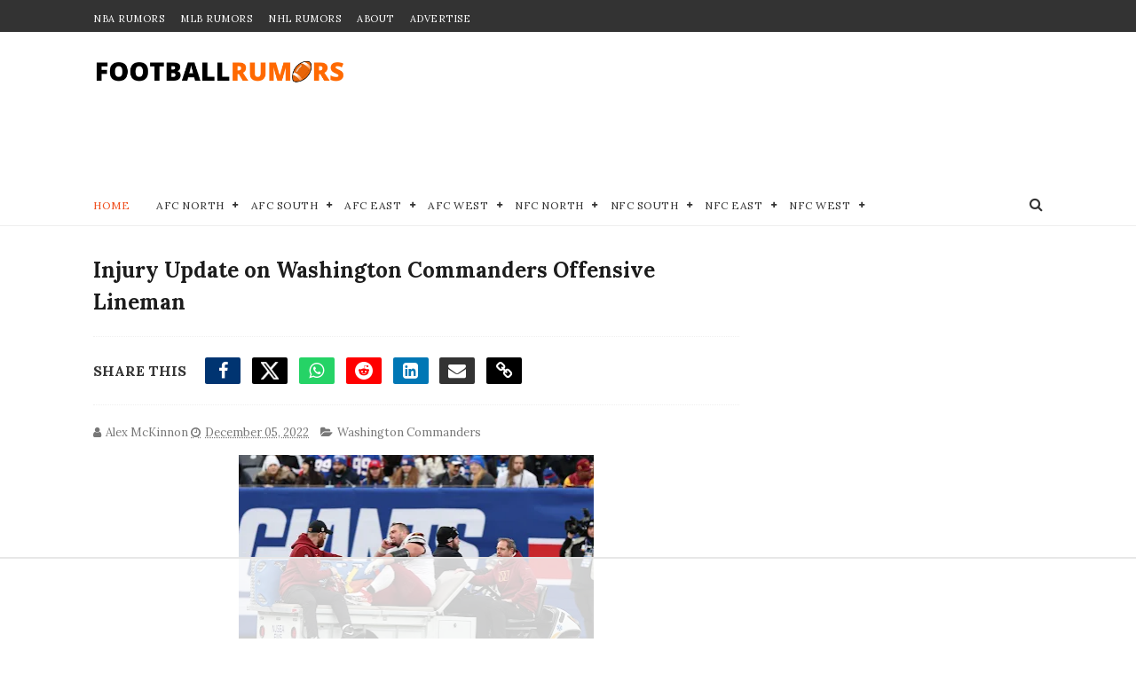

--- FILE ---
content_type: text/html; charset=UTF-8
request_url: https://www.footballrumors.me/2022/12/injury-update-on-washington-commanders.html
body_size: 57901
content:
<!DOCTYPE html>
<html dir='ltr' lang='en' xmlns='http://www.w3.org/1999/xhtml' xmlns:b='http://www.google.com/2005/gml/b' xmlns:data='http://www.google.com/2005/gml/data' xmlns:expr='http://www.google.com/2005/gml/expr'>
<head>
<!-- Dynamic Title -->
<title>Injury Update on Washington Commanders Offensive Lineman | NFL Trade Rumors</title>
<!-- Viewport and Robots -->
<meta content='width=device-width, initial-scale=1, maximum-scale=1' name='viewport'/>
<meta content='index, follow, max-snippet:-1, max-image-preview:large, max-video-preview:-1' name='robots'/>
<!-- Blogger Required -->
<meta content='text/html; charset=UTF-8' http-equiv='Content-Type'/>
<!-- Chrome, Firefox OS and Opera -->
<meta content='' name='theme-color'/>
<!-- Windows Phone -->
<meta content='' name='msapplication-navbutton-color'/>
<meta content='blogger' name='generator'/>
<link href='https://www.footballrumors.me/favicon.ico' rel='icon' type='image/x-icon'/>
<link href='https://www.footballrumors.me/2022/12/injury-update-on-washington-commanders.html' rel='canonical'/>
<link rel="alternate" type="application/atom+xml" title="NFL Trade Rumors - FootballRumors.Me - Atom" href="https://www.footballrumors.me/feeds/posts/default" />
<link rel="alternate" type="application/rss+xml" title="NFL Trade Rumors - FootballRumors.Me - RSS" href="https://www.footballrumors.me/feeds/posts/default?alt=rss" />
<link rel="service.post" type="application/atom+xml" title="NFL Trade Rumors - FootballRumors.Me - Atom" href="https://www.blogger.com/feeds/2520791343281645745/posts/default" />

<link rel="alternate" type="application/atom+xml" title="NFL Trade Rumors - FootballRumors.Me - Atom" href="https://www.footballrumors.me/feeds/648848467236224478/comments/default" />
<!--Can't find substitution for tag [blog.ieCssRetrofitLinks]-->
<link href='https://blogger.googleusercontent.com/img/b/R29vZ2xl/AVvXsEggoG6z6M6Iah4EQL61W-YfxN7ZATJKulKbL78gUW-goNeeC6Tgp24zQLySeBOoGpdv8aqu54QIY2Fe_5Y5RpxMkr0tya5D72Ux1jFWblnu7uq28n2iensv18XswSYATgVr28zr3cib_4g068YZAu8helW0Wwv3W0ZKZZ146CN5hSn7wgGSJBvF3c-OEg/w400-h266/USATSI_19564107.jpg' rel='image_src'/>
<meta content='https://www.footballrumors.me/2022/12/injury-update-on-washington-commanders.html' property='og:url'/>
<meta content='Injury Update on Washington Commanders Offensive Lineman' property='og:title'/>
<meta content='Stay ahead of the game with NFL trade rumors and exclusive updates. Get expert takes on the 2025 draft, free agency, and playoffs across all 32 teams.' property='og:description'/>
<meta content='https://blogger.googleusercontent.com/img/b/R29vZ2xl/AVvXsEggoG6z6M6Iah4EQL61W-YfxN7ZATJKulKbL78gUW-goNeeC6Tgp24zQLySeBOoGpdv8aqu54QIY2Fe_5Y5RpxMkr0tya5D72Ux1jFWblnu7uq28n2iensv18XswSYATgVr28zr3cib_4g068YZAu8helW0Wwv3W0ZKZZ146CN5hSn7wgGSJBvF3c-OEg/w1200-h630-p-k-no-nu/USATSI_19564107.jpg' property='og:image'/>
<!-- RSS Feed -->
<link href='https://footballrumors.me/feeds/posts/default' rel='alternate' title='NFL Trade Rumors RSS' type='application/rss+xml'/>
<!-- Meta Description -->
<meta content='' name='description'/>
<!-- Meta Keywords -->
<meta content='nfl trade rumors, nfl rumors, nfl trades, nfl trade deadline, nfl news, nfl teams, nfl draft, nfl free agency, nfl playoffs, football news' name='keywords'/>
<!-- Author -->
<meta content='' name='author'/>
<!-- Open Graph Meta -->
<meta content='Injury Update on Washington Commanders Offensive Lineman' property='og:title'/>
<meta content='' property='og:description'/>
<meta content='article' property='og:type'/>
<meta content='https://www.footballrumors.me/2022/12/injury-update-on-washington-commanders.html' property='og:url'/>
<meta content='https://blogger.googleusercontent.com/img/b/R29vZ2xl/AVvXsEggoG6z6M6Iah4EQL61W-YfxN7ZATJKulKbL78gUW-goNeeC6Tgp24zQLySeBOoGpdv8aqu54QIY2Fe_5Y5RpxMkr0tya5D72Ux1jFWblnu7uq28n2iensv18XswSYATgVr28zr3cib_4g068YZAu8helW0Wwv3W0ZKZZ146CN5hSn7wgGSJBvF3c-OEg/w400-h266/USATSI_19564107.jpg' property='og:image'/>
<meta content='' property='og:updated_time'/>
<meta content='en_US' property='og:locale'/>
<meta content='NFL Trade Rumors' property='og:site_name'/>
<meta content='https://www.facebook.com/TradeRumorsNFL' property='article:publisher'/>
<!-- Twitter Card Meta -->
<meta content='summary_large_image' name='twitter:card'/>
<meta content='Injury Update on Washington Commanders Offensive Lineman' name='twitter:title'/>
<meta content='' name='twitter:description'/>
<meta content='https://blogger.googleusercontent.com/img/b/R29vZ2xl/AVvXsEggoG6z6M6Iah4EQL61W-YfxN7ZATJKulKbL78gUW-goNeeC6Tgp24zQLySeBOoGpdv8aqu54QIY2Fe_5Y5RpxMkr0tya5D72Ux1jFWblnu7uq28n2iensv18XswSYATgVr28zr3cib_4g068YZAu8helW0Wwv3W0ZKZZ146CN5hSn7wgGSJBvF3c-OEg/w400-h266/USATSI_19564107.jpg' name='twitter:image'/>
<meta content='https://www.footballrumors.me/2022/12/injury-update-on-washington-commanders.html' name='twitter:url'/>
<meta content='@TradeRumorsNFL' name='twitter:site'/>
<!-- Facebook Admins -->
<meta content='10151389672875302' property='fb:admins'/>
<!-- Structured Data (JSON-LD for Google Discover and News) -->
<script type='application/ld+json'>
    {
      "@context": "https://schema.org",
      "@type": "NewsArticle",
      "mainEntityOfPage": {
        "@type": "WebPage",
        "@id": "https://www.footballrumors.me/2022/12/injury-update-on-washington-commanders.html"
      },
      "headline": "Injury Update on Washington Commanders Offensive Lineman",
      "alternativeHeadline": "NFL Trade Rumors and News",
      "image": ["https://blogger.googleusercontent.com/img/b/R29vZ2xl/AVvXsEggoG6z6M6Iah4EQL61W-YfxN7ZATJKulKbL78gUW-goNeeC6Tgp24zQLySeBOoGpdv8aqu54QIY2Fe_5Y5RpxMkr0tya5D72Ux1jFWblnu7uq28n2iensv18XswSYATgVr28zr3cib_4g068YZAu8helW0Wwv3W0ZKZZ146CN5hSn7wgGSJBvF3c-OEg/w400-h266/USATSI_19564107.jpg"],
      "datePublished": "<!--Can't find substitution for tag [post.timestampISO8601]-->",
      "dateModified": "<!--Can't find substitution for tag [post.timestampISO8601]-->",
      "author": {
        "@type": "Person",
        "name": "<!--Can't find substitution for tag [post.author]-->"
      },
      "publisher": {
        "@type": "Organization",
        "name": "Football Rumors",
        "logo": {
          "@type": "ImageObject",
          "url": "https://blogger.googleusercontent.com/img/b/R29vZ2xl/AVvXsEilmbks9Xh2aLk46eriU8Z2v60-EnubvrmvsR2W6EeESCYKiRFoW0EnWVHMLB3abU1Y_V5rl9AwXIauibMGNpVoFhLPSfWrGk7Wflt5N8cQ1qW74f4drtUyCI24rz_YWXuhwlcB-l5uQMKeduvRv_Ktj-KgaskX5c2ca87iuM10kpTfo3zq5TF79TdvyqKo/s1600/footballrumorslogo-160X160.png",
          "width": 160,
          "height": 160
        }
      },
      "description": "",
      "articleBody": "<!--Can't find substitution for tag [post.body.plainText]-->",
      "articleSection": "Football Rumors",
      "keywords": ["nfl trade rumors", "nfl trades", "nfl rumors", "nfl news"],
      "isAccessibleForFree": true
    }
    </script>
<!-- STRUCTURED DATA: BREADCRUMB LIST -->
<script type='application/ld+json'>
      {
        "@context": "https://schema.org",
        "@type": "BreadcrumbList",
        "itemListElement": [
          {
            "@type": "ListItem",
            "position": 1,
            "name": "Home",
            "item": "https://footballrumors.me/"
          },
          {
            "@type": "ListItem",
            "position": 2,
            "name": "Injury Update on Washington Commanders Offensive Lineman",
            "item": "https://www.footballrumors.me/2022/12/injury-update-on-washington-commanders.html"
          }
        ]
      }
    </script>
<!-- Fonts (Preload and Fallback) -->
<link crossorigin='anonymous' href='https://fonts.gstatic.com' rel='preconnect'/>
<link href='https://fonts.googleapis.com/css2?family=Lora:wght@400;700&display=swap' rel='stylesheet'/>
<style type='text/css'>@font-face{font-family:'Lora';font-style:normal;font-weight:400;font-display:swap;src:url(//fonts.gstatic.com/s/lora/v37/0QI6MX1D_JOuGQbT0gvTJPa787weuxJMkq18ndeYxZ2JTg.woff2)format('woff2');unicode-range:U+0460-052F,U+1C80-1C8A,U+20B4,U+2DE0-2DFF,U+A640-A69F,U+FE2E-FE2F;}@font-face{font-family:'Lora';font-style:normal;font-weight:400;font-display:swap;src:url(//fonts.gstatic.com/s/lora/v37/0QI6MX1D_JOuGQbT0gvTJPa787weuxJFkq18ndeYxZ2JTg.woff2)format('woff2');unicode-range:U+0301,U+0400-045F,U+0490-0491,U+04B0-04B1,U+2116;}@font-face{font-family:'Lora';font-style:normal;font-weight:400;font-display:swap;src:url(//fonts.gstatic.com/s/lora/v37/0QI6MX1D_JOuGQbT0gvTJPa787weuxI9kq18ndeYxZ2JTg.woff2)format('woff2');unicode-range:U+0302-0303,U+0305,U+0307-0308,U+0310,U+0312,U+0315,U+031A,U+0326-0327,U+032C,U+032F-0330,U+0332-0333,U+0338,U+033A,U+0346,U+034D,U+0391-03A1,U+03A3-03A9,U+03B1-03C9,U+03D1,U+03D5-03D6,U+03F0-03F1,U+03F4-03F5,U+2016-2017,U+2034-2038,U+203C,U+2040,U+2043,U+2047,U+2050,U+2057,U+205F,U+2070-2071,U+2074-208E,U+2090-209C,U+20D0-20DC,U+20E1,U+20E5-20EF,U+2100-2112,U+2114-2115,U+2117-2121,U+2123-214F,U+2190,U+2192,U+2194-21AE,U+21B0-21E5,U+21F1-21F2,U+21F4-2211,U+2213-2214,U+2216-22FF,U+2308-230B,U+2310,U+2319,U+231C-2321,U+2336-237A,U+237C,U+2395,U+239B-23B7,U+23D0,U+23DC-23E1,U+2474-2475,U+25AF,U+25B3,U+25B7,U+25BD,U+25C1,U+25CA,U+25CC,U+25FB,U+266D-266F,U+27C0-27FF,U+2900-2AFF,U+2B0E-2B11,U+2B30-2B4C,U+2BFE,U+3030,U+FF5B,U+FF5D,U+1D400-1D7FF,U+1EE00-1EEFF;}@font-face{font-family:'Lora';font-style:normal;font-weight:400;font-display:swap;src:url(//fonts.gstatic.com/s/lora/v37/0QI6MX1D_JOuGQbT0gvTJPa787weuxIvkq18ndeYxZ2JTg.woff2)format('woff2');unicode-range:U+0001-000C,U+000E-001F,U+007F-009F,U+20DD-20E0,U+20E2-20E4,U+2150-218F,U+2190,U+2192,U+2194-2199,U+21AF,U+21E6-21F0,U+21F3,U+2218-2219,U+2299,U+22C4-22C6,U+2300-243F,U+2440-244A,U+2460-24FF,U+25A0-27BF,U+2800-28FF,U+2921-2922,U+2981,U+29BF,U+29EB,U+2B00-2BFF,U+4DC0-4DFF,U+FFF9-FFFB,U+10140-1018E,U+10190-1019C,U+101A0,U+101D0-101FD,U+102E0-102FB,U+10E60-10E7E,U+1D2C0-1D2D3,U+1D2E0-1D37F,U+1F000-1F0FF,U+1F100-1F1AD,U+1F1E6-1F1FF,U+1F30D-1F30F,U+1F315,U+1F31C,U+1F31E,U+1F320-1F32C,U+1F336,U+1F378,U+1F37D,U+1F382,U+1F393-1F39F,U+1F3A7-1F3A8,U+1F3AC-1F3AF,U+1F3C2,U+1F3C4-1F3C6,U+1F3CA-1F3CE,U+1F3D4-1F3E0,U+1F3ED,U+1F3F1-1F3F3,U+1F3F5-1F3F7,U+1F408,U+1F415,U+1F41F,U+1F426,U+1F43F,U+1F441-1F442,U+1F444,U+1F446-1F449,U+1F44C-1F44E,U+1F453,U+1F46A,U+1F47D,U+1F4A3,U+1F4B0,U+1F4B3,U+1F4B9,U+1F4BB,U+1F4BF,U+1F4C8-1F4CB,U+1F4D6,U+1F4DA,U+1F4DF,U+1F4E3-1F4E6,U+1F4EA-1F4ED,U+1F4F7,U+1F4F9-1F4FB,U+1F4FD-1F4FE,U+1F503,U+1F507-1F50B,U+1F50D,U+1F512-1F513,U+1F53E-1F54A,U+1F54F-1F5FA,U+1F610,U+1F650-1F67F,U+1F687,U+1F68D,U+1F691,U+1F694,U+1F698,U+1F6AD,U+1F6B2,U+1F6B9-1F6BA,U+1F6BC,U+1F6C6-1F6CF,U+1F6D3-1F6D7,U+1F6E0-1F6EA,U+1F6F0-1F6F3,U+1F6F7-1F6FC,U+1F700-1F7FF,U+1F800-1F80B,U+1F810-1F847,U+1F850-1F859,U+1F860-1F887,U+1F890-1F8AD,U+1F8B0-1F8BB,U+1F8C0-1F8C1,U+1F900-1F90B,U+1F93B,U+1F946,U+1F984,U+1F996,U+1F9E9,U+1FA00-1FA6F,U+1FA70-1FA7C,U+1FA80-1FA89,U+1FA8F-1FAC6,U+1FACE-1FADC,U+1FADF-1FAE9,U+1FAF0-1FAF8,U+1FB00-1FBFF;}@font-face{font-family:'Lora';font-style:normal;font-weight:400;font-display:swap;src:url(//fonts.gstatic.com/s/lora/v37/0QI6MX1D_JOuGQbT0gvTJPa787weuxJOkq18ndeYxZ2JTg.woff2)format('woff2');unicode-range:U+0102-0103,U+0110-0111,U+0128-0129,U+0168-0169,U+01A0-01A1,U+01AF-01B0,U+0300-0301,U+0303-0304,U+0308-0309,U+0323,U+0329,U+1EA0-1EF9,U+20AB;}@font-face{font-family:'Lora';font-style:normal;font-weight:400;font-display:swap;src:url(//fonts.gstatic.com/s/lora/v37/0QI6MX1D_JOuGQbT0gvTJPa787weuxJPkq18ndeYxZ2JTg.woff2)format('woff2');unicode-range:U+0100-02BA,U+02BD-02C5,U+02C7-02CC,U+02CE-02D7,U+02DD-02FF,U+0304,U+0308,U+0329,U+1D00-1DBF,U+1E00-1E9F,U+1EF2-1EFF,U+2020,U+20A0-20AB,U+20AD-20C0,U+2113,U+2C60-2C7F,U+A720-A7FF;}@font-face{font-family:'Lora';font-style:normal;font-weight:400;font-display:swap;src:url(//fonts.gstatic.com/s/lora/v37/0QI6MX1D_JOuGQbT0gvTJPa787weuxJBkq18ndeYxZ0.woff2)format('woff2');unicode-range:U+0000-00FF,U+0131,U+0152-0153,U+02BB-02BC,U+02C6,U+02DA,U+02DC,U+0304,U+0308,U+0329,U+2000-206F,U+20AC,U+2122,U+2191,U+2193,U+2212,U+2215,U+FEFF,U+FFFD;}</style>
<style id='page-skin-1' type='text/css'><!--
/*
-----------------------------------------------
Blogger Template Style
Name:        Sports Mag
Author :     http://www.Themexpose.com
License:     Free Version
----------------------------------------------- */
/* Reset and Variable Apply Here */
a,abbr,acronym,address,applet,b,big,blockquote,body,caption,center,cite,code,dd,del,dfn,div,dl,dt,em,fieldset,font,form,h1,h2,h3,h4,h5,h6,html,i,iframe,img,ins,kbd,label,legend,li,object,p,pre,q,s,samp,small,span,strike,strong,sub,sup,table,tbody,td,tfoot,th,thead,tr,tt,u,ul,var{padding:0;border:0;outline:0;vertical-align:baseline;background:0 0}
ins{text-decoration:underline}
del{text-decoration:line-through}
blockquote{color:#1c1c1c}
dl,ul{list-style-position:inside;font-weight:700;list-style:none}
ul li{list-style:none}
caption,th{text-align:center}
img{border:none;position:relative}
a,a:visited{text-decoration:none}
.clear{clear:both}
.section,.widget,.widget ul{margin:0;padding:0}
a{color:#ef4d1c}
a:hover{color:#ef4d1c}
:focus{outline:0}
a img{border:0}
brc{color:#bdbdbd}
.CSS_LIGHTBOX{z-index:999999!important}
.separator a{clear:none!important;float:none!important;margin-left:0!important;margin-right:0!important}
#navbar-iframe{display:none;height:0;visibility:hidden}
.widget-item-control,a.quickedit{display:none!important}
.archive .home-link,.index .home-link,.home-link{display:none!important}
*{outline:0;transition:all .3s ease;-webkit-transition:all .3s ease;-moz-transition:all .3s ease;-o-transition:all .3s ease}
:after,:before{transition:all .0s ease;-webkit-transition:all .0s ease;-moz-transition:all .0s ease;-o-transition:all .0s ease}
.status-msg-wrap{margin:0 auto 25px;text-transform:uppercase;font-size:11px}
.status-msg-border{border:1px solid #eee;opacity:.7;border-radius:2px}
.status-msg-bg{background-color:#f8f8f8;opacity:1;filter:none}
.feed-links{clear:both;display:none;line-height:2.5em}
/* Body */
body{background:#ffffff url() repeat scroll top left;font:normal normal 20px Lora, serif;line-height:21px;color:#333333;word-wrap:break-word;margin:0;padding:0}
#outer-wrapper{max-width:1070px;margin:0 auto 20px;background-color:#FFF;}
.row{width:1070px}
#content-wrapper{margin:35px auto 5px;overflow:hidden}
.item #content-wrapper,.static_page #content-wrapper{margin:30px auto}
#main-wrapper{float:left;overflow:hidden;width:68%;word-wrap:break-word}
#sidebar-wrapper{float:right;overflow:hidden;width:32%;padding-left:2%;box-sizing:border-box;word-wrap:break-word;padding-bottom:20px}
#main-wrapper #main {margin-right:2%;}
.index #main-wrapper,.archive #main-wrapper{margin-top:10px;}
.home #main-wrapper{margin-top:0}
#topnav{width:100%;background-color:#333333;margin:0;    height: 36px;}
.tm-head{margin:0 auto;line-height:40px;overflow:hidden}
.tm-menu{float:left}
#nav1 li{    float: left;
display: inline-block;
height: 36px;
line-height: 36px;
margin-right: 18px;
padding: 0;}
#nav1 li a{color:#ffffff;font-size:11px;font-weight:500;letter-spacing:.5px;text-transform:uppercase}
#nav1 li a:hover{color:#ef4d1c}
.selectnav{display:none;background-color:#272727;padding:2px 5px;box-sizing:border-box;border:0;}
select{background: url([data-uri]) no-repeat 95% 50%;
-moz-appearance: none;
-webkit-appearance: none;
appearance: none;}
.social-area{float:right;    margin-right: -5px;}
.tm-head #social-top{position:relative;display:block;margin-right:0}
.tm-head #social-top ul{overflow:hidden}
.tm-head #social-top ul li{    height: 36px;
line-height: 36px;
display: block;
float: left;
padding: 0 5px;}
.tm-head #social-top ul li a{    color: #fff;
display: inline-block;
height: 25px;
line-height: 25px;
text-align: center;
width: 25px;
border-radius: 4px;    font-size: 12px;}
.tm-head #social-top ul li a:before{display:inline-block;font-family:FontAwesome;font-style:normal;font-weight:400;-webkit-font-smoothing:antialiased;-moz-osx-font-smoothing:grayscale}
.tm-head #social-top ul li a:hover{color:#ef4d1c}
#social-top .facebook:before{content:"\f09a"}
#social-top .twitter:before{content:"\f099"}
#social-top .x-twitter:before{ font-family: "Font Awesome 6 Brands" !important; content:"\e61b"}
#social-top .gplus:before{content:"\f0d5"}
#social-top .rss:before{content:"\f09e"}
#social-top .youtube:before{content:"\f167"}
#social-top .skype:before{content:"\f17e"}
#social-top .stumbleupon:before{content:"\f1a4"}
#social-top .tumblr:before{content:"\f173"}
#social-top .vine:before{content:"\f1ca"}
#social-top .stack-overflow:before{content:"\f16c"}
#social-top .linkedin:before{content:"\f0e1"}
#social-top .dribbble:before{content:"\f17d"}
#social-top .soundcloud:before{content:"\f1be"}
#social-top .behance:before{content:"\f1b4"}
#social-top .digg:before{content:"\f1a6"}
#social-top .instagram:before{content:"\f16d"}
#social-top .pinterest:before{content:"\f0d2"}
#social-top .delicious:before{content:"\f1a5"}
#social-top .codepen:before{content:"\f1cb"}
#social-top .facebook { background:#3C599F; }
#social-top .twitter { background:#32CCFE; }
#social-top .x-twitter { background:#000; }
#social-top .instagram { background:#A1755C; }
#social-top .pinterest {	background:#cb2027; }
#social-top .gplus { background:#dd4b39; }
#social-top .bloglovin {	background:#36ADED; }
#social-top .rss { background:#f26522; }
#social-top .youtube { background:#bb0000;}
#social-top .tumblr { background:#314E6C; }
#social-top .dribbble { background:#F46899; }
#social-top .soundcloud { background:#FF5500;}
#social-top .vimeo {	background:#229ACC; }
#social-top .linkedin {	background:#0085AE; }
#social-top .whatsapp {	background:#128c7e; }
#header-blog{position:relative;overflow:hidden;padding:30px 0}
.header-content{margin:0 auto;overflow:hidden;}
.header-logo{float:left;width:285px;max-height:60px;margin:0px 0 0}
.header-logo img{max-width:100%;height:auto;margin:0}
.Header h1{color:#1c1c1c;margin:0;font-size:20px;line-height:1.3em}
.header-ads{float:right;width:728px;}
#menu{display:none}
#main-nav{position:relative;width:100%;height:48px;font-size:12px;margin:0 auto;    background-color: #fff;
border-radius: 0;
-webkit-border-radius: 0;
-moz-border-radius: 0;
-ms-border-radius: 0;
-o-border-radius: 0;
border-bottom: 1px solid #eee;
margin-bottom: 0;
transition: all ease 0.4s;
-webkit-transition: all ease 0.4s;
-moz-transition: all ease 0.4s;
-o-transition: all ease 0.4s;
z-index: 99;}
.header-menu{height:48px;margin:0 auto;position:relative;padding:0}
li.li-home{display:inline-block;position:relative;float:left;height:48px;box-sizing:border-box;padding:0;    padding: 0 30px 0 0; }
li.li-home a{    float: left;
line-height: 51px;
text-transform: uppercase;
font-weight: 500;
letter-spacing: .5px;
color: #ef4d1c;}
li.li-home:hover{color: #ef4d1c;}
li.li-home:hover a{color:#fff}
#main-nav ul li{position:relative;float:left;height:48px;box-sizing:border-box;padding:0;    padding: 0 30px 0 0;}
#main-nav ul li a{float:left;color:#333;    line-height:51px;text-transform:uppercase;font-weight:500;letter-spacing:.5px}
#main-nav ul li:hover{ color: #ef4d1c;}
#main-nav ul li:hover a{ color: #ef4d1c;}
#main-nav ul li.has-children a{padding-right:0px}
#main-nav ul li.has-children a:after{content:"\f067";font-family:FontAwesome;font-size:8px;font-weight:400;position:absolute;top:0;right:14px}
#main-nav ul li ul{width:220px;display:none;position:absolute;left:0;top:48px;z-index:100;background-color:#202020;border-top:0;box-shadow:0 1px 3px rgba(40,35,40,0.05);transition:all 0s ease;-webkit-transition:all 0s ease;-moz-transition:all 0s ease;-o-transition:all 0s ease}
#main-nav ul li ul li{height:auto;margin-left:0;display:block;float:none;position:relative;overflow:hidden;line-height:normal;padding:0;border-right:0;border-bottom:1px solid #272727}
#main-nav ul li ul li:last-child{border-bottom:0}
#main-nav ul li ul li a{min-width:220px;color:#F2F2F2;font-size:10px;font-weight:500;text-transform:uppercase;height:34px;line-height:34px;overflow:hidden;box-sizing:border-box;padding:0 16px!important;margin-top:0;border:0;transition:all .3s ease!important;-webkit-transition:all .3s ease!important;-moz-transition:all .3s ease!important;-o-transition:all .3s ease!important}
#main-nav ul li:hover ul li a{color:#F2F2F2}
#main-nav ul li ul li a:after{display:none}
#main-nav ul li ul li a:hover{background-color:#ef4d1c;color:#fff!important;padding-left:20px!important}
@keyframes slideInDown {
from{-webkit-transform:translate3d(0,-100%,0);transform:translate3d(0,-100%,0);visibility:visible}
to{-webkit-transform:translate3d(0,0,0);transform:translate3d(0,0,0)}
}
#search-icon{position:absolute;right:0;top:0;display:block;line-height:48px;height:48px;color:#333;font-size:16px;padding:0;text-align:center;cursor:pointer;}
#search-icon:hover{color:#ef4d1c;}
#nav-search{position:absolute;right:0;top:48px;z-index:50;display:none;width:300px;height:54px;background-color:#272727;border:0;border-top:0;border-radius:0;transition:all 0s ease;-webkit-transition:all 0s ease;-moz-transition:all 0s ease;-o-transition:all 0s ease;box-sizing:border-box}
#nav-search #searchform{width:100%;position:relative;margin:10px 0;padding:0 10px;box-sizing:border-box;height:34px;overflow:hidden;border-radius:0}
#nav-search #s{width:100%;box-sizing:border-box;position:relative;height:34px;float:left;padding:0 10px;margin:0;border:0;background-color:#fff;font-size:12px;font-family:inherit;color:#33333;border-radius:0}
#nav-search #s:focus{color:#33333;outline:none}
.featured{position:relative;margin:30px auto 0}
.featured .widget-content{margin:0px 0 0!important;height:auto;overflow:hidden}
.featured h2{display:none}
.featured .feat-align{    float: left;
width: 25%;
padding-right: 1px;
box-sizing: border-box;
}
.feat-align.feat-column1 {
width: 50%;padding: 0 8px;
}
.featured .hot-item{width:100%;height:195px;position:relative;float:left;display:block;box-sizing:border-box;overflow:hidden;padding:0}
.featured .feat-column1 .item1{height:399px;   }
.featured .feat-column1 .item1 .rcp-thumb{height:403px}
.featured .feat-column2 .item3{margin-top:8px;   }
.featured .feat-column4 {padding-right: 0;}
.featured .feat-column4 .item5{margin-top:8px;    }
.featured .hot-item .featured-inner{position:relative;overflow:hidden}
.featured .rcp-thumb{width:100%;height:195px;position:relative;display:block;overflow:hidden;   }
.featured .rcp-title{font-size:16px;position:relative;margin-bottom:8px}
.item3 .rcp-thumb:after{content:no-close-quote;height:190px}
.featured .post-panel{position:absolute;left:0;bottom:0;width:100%;padding:15px;z-index:2;box-sizing:border-box;    text-align: right;}
.featured .hot-item .featured-inner .featured-meta{font-size:12px;color:#ccc;font-weight:400}
.featured .rcp-title a{color:#FFF;font-weight:500;position:relative;line-height:1.4em;text-shadow:0 1px 1px rgba(0,0,0,0.5)}
.featured .post-tag{       background-color: #ef4d1c;
color: #fff;
text-transform: uppercase;
font-weight: 400;
z-index: 5;
height: 20px;
line-height: 32px;
padding: 0 6px;
font-size: 11px;}
.featured{position:relative}
.featured-overlay{position:absolute;left:0;top:0;z-index:1;width:100%;height:100%;background-color:rgba(40,35,40,0.05)}
.featured .hot-item:hover .featured-overlay{background-color:rgba(40,35,40,0.30)}
.recent-boxes{overflow:hidden;position:relative}
.box-sec{margin-right:2%}
.box-sec h2{display:none}
.recent-boxes .box-sec .widget:last-child{margin-bottom:20px}
.box-title,.posts-title{position:relative;clear:both;z-index:1;margin-bottom:10px;line-height:33px}
.box-title h3.title,.posts-title h3.title{display:inline-block;position:relative;background-color:#fff;color:#1c1c1c;font-size:15px;letter-spacing:-.4px;text-transform:uppercase;font-weight:700;z-index:1;margin:0;padding-right:15px;    padding-left: 25px;}
.sidebar .widget h3:before,.box-title h3.title:before, .posts-title h3.title:before {
position: absolute;
content: "";
width: 12px;
height: 12px;
display: inline-block;
background-color: #ef4d1c;
left: 0;
top: 49%;
-webkit-transform: translateY(-49%);
-ms-transform: translateY(-49%);
transform: translateY(-49%);
z-index: 5;
}
.sidebar .widget h2:before, .box-title h2.title:before:nth-child(1), .posts-title h2.title:before:nth-child(1){background-color: #66297e;}
.social-count-plus ul {
border: none !important;
list-style: none !important;
margin: 0;
padding: 0;
}
.social-count-plus li {
background: none !important;
border: none !important;
clear: none !important;
float: left;
list-style: none !important;
margin: 0;
padding: 0 0 20px;
text-align: center;
width: 60px;
}
.social-count-plus .flat li {
margin-right: 1px;
width: 32%;
background: #9a9a9a!important;
padding-top: 5px;
padding-bottom: 5px;
margin-bottom: 7px;
}
.social-count-plus .flat li.count-twitter {
background: #2181c3!important;
}
.social-count-plus .flat .count-twitter a {
background-position: 0px 0 !important;
}
.social-count-plus .flat li.count-x-twitter {
background: #000!important;
}
.social-count-plus .flat .count-x-twitter a {
background-position: 0px 0 !important;
}
.social-count-plus .flat a {
background-image: url(https://blogger.googleusercontent.com/img/b/R29vZ2xl/AVvXsEhEZYAGgNwgacCV2e6PGU7qZPYUddOpxVvIZ2vDQW5GWXSCPDsS4GjtZHVUXOH8YAzmmlr-tCQDnhBHPp8lh_RzBfdEohmiGsQAObH5rAR7IhvQhKboEuIIpatoupWNDxp94mTx4qX4354/s1600/sprite-flat.png) !important;
background-image: url(https://blogger.googleusercontent.com/img/b/R29vZ2xl/AVvXsEiZHRRdcW-DuS1HWpBoyZsoj2MmHG0c6G4I9dE5NFd6UNTh97iT53gBxtesqjT_IT0NJWtCcPY9l3qmTF8LWNdseqyJerI3c4c3mYAk9x3x9VziAi2z6BTtMtei3tzUH99DrKdMNnV2bjA4UQSNN2D8dvfy0HpTr4FQoHGKL3nERDRLOIknRZAqVHg6ppgc/s1600/sprite-flat.png) !important;
height: 32px !important;
width: 32px !important;
}
.social-count-plus a {
-moz-transition: all .4s ease;
-o-transition: all .4s ease;
-webkit-transition: all .4s ease;
transition: all .4s ease;
display: block;
margin: 0 auto;
opacity: 1;
padding: 0 !important;
}
.social-count-plus span {
display: block;
margin: 0;
padding: 0;
}
.social-count-plus .count {
display: block;
font-size: 14px;
font-weight: bold;
line-height: 16px;
margin: 5px 0 0;
padding: 0;
}
.social-count-plus .label {
font-size: 9px;
font-weight: normal;
line-height: 16px;
text-transform: capitalize;
}
.social-count-plus .flat li.count-facebook {
background: #345897!important;
}
.social-count-plus .flat .count-facebook a {
background-position: -32px 0 !important;
}
.social-count-plus .flat a {
background-image: url(https://blogger.googleusercontent.com/img/b/R29vZ2xl/AVvXsEhEZYAGgNwgacCV2e6PGU7qZPYUddOpxVvIZ2vDQW5GWXSCPDsS4GjtZHVUXOH8YAzmmlr-tCQDnhBHPp8lh_RzBfdEohmiGsQAObH5rAR7IhvQhKboEuIIpatoupWNDxp94mTx4qX4354/s1600/sprite-flat.png) !important;
background-image: url(https://blogger.googleusercontent.com/img/b/R29vZ2xl/AVvXsEiZHRRdcW-DuS1HWpBoyZsoj2MmHG0c6G4I9dE5NFd6UNTh97iT53gBxtesqjT_IT0NJWtCcPY9l3qmTF8LWNdseqyJerI3c4c3mYAk9x3x9VziAi2z6BTtMtei3tzUH99DrKdMNnV2bjA4UQSNN2D8dvfy0HpTr4FQoHGKL3nERDRLOIknRZAqVHg6ppgc/s1600/sprite-flat.png) !important;
height: 32px !important;
width: 32px !important;
}
.social-count-plus .flat li.count-instagram {
background: #674538!important;
}
.social-count-plus .flat .count-instagram a {
background-position: -192px 0 !important;
}
.social-count-plus .flat a {
background-image: url(https://blogger.googleusercontent.com/img/b/R29vZ2xl/AVvXsEhEZYAGgNwgacCV2e6PGU7qZPYUddOpxVvIZ2vDQW5GWXSCPDsS4GjtZHVUXOH8YAzmmlr-tCQDnhBHPp8lh_RzBfdEohmiGsQAObH5rAR7IhvQhKboEuIIpatoupWNDxp94mTx4qX4354/s1600/sprite-flat.png) !important;
background-image: url(https://blogger.googleusercontent.com/img/b/R29vZ2xl/AVvXsEiZHRRdcW-DuS1HWpBoyZsoj2MmHG0c6G4I9dE5NFd6UNTh97iT53gBxtesqjT_IT0NJWtCcPY9l3qmTF8LWNdseqyJerI3c4c3mYAk9x3x9VziAi2z6BTtMtei3tzUH99DrKdMNnV2bjA4UQSNN2D8dvfy0HpTr4FQoHGKL3nERDRLOIknRZAqVHg6ppgc/s1600/sprite-flat.png) !important;
height: 32px !important;
width: 32px !important;
}
.social-count-plus .flat li.count-linkedin {
background: #0077b5!important;
}
.social-count-plus .flat .count-linkedin a {
background-position: -320px 0 !important;
}
.social-count-plus .flat a {
background-image: url(https://blogger.googleusercontent.com/img/b/R29vZ2xl/AVvXsEhEZYAGgNwgacCV2e6PGU7qZPYUddOpxVvIZ2vDQW5GWXSCPDsS4GjtZHVUXOH8YAzmmlr-tCQDnhBHPp8lh_RzBfdEohmiGsQAObH5rAR7IhvQhKboEuIIpatoupWNDxp94mTx4qX4354/s1600/sprite-flat.png) !important;
background-image: url(https://blogger.googleusercontent.com/img/b/R29vZ2xl/AVvXsEiZHRRdcW-DuS1HWpBoyZsoj2MmHG0c6G4I9dE5NFd6UNTh97iT53gBxtesqjT_IT0NJWtCcPY9l3qmTF8LWNdseqyJerI3c4c3mYAk9x3x9VziAi2z6BTtMtei3tzUH99DrKdMNnV2bjA4UQSNN2D8dvfy0HpTr4FQoHGKL3nERDRLOIknRZAqVHg6ppgc/s1600/sprite-flat.png) !important;
height: 32px !important;
width: 32px !important;
}
.social-count-plus:after {
content: "";
display: table;
clear: both;
}
.social-count-plus a:hover {
opacity: 0.7;
}
.box-title h2.title a,.posts-title h2.title a{color:#1c1c1c}
.box-title:after,.posts-title:after{content:"";position:absolute;z-index:0;top:12px;left:0;width:99%;    border: 4px double #eee;}
.recent-boxes .widget{margin-bottom:30px}
.boxes .bx-first .box-thumbnail{position:relative;width:100%;height:343px}
.boxes .bf-thumb{width:100%;height:343px;position:relative;display:block}
.box-thumbnail{overflow:hidden}
.boxes ul li .box-thumbnail{width:90px;height:70px;display:table-cell;vertical-align:middle}
.boxes ul li .box-image{width:90px;height:70px;position:relative;display:block}
.bx-first .box-thumbnail .first-tag{position:absolute;top:15px;left:15px;z-index:2}
.bx-first .box-thumbnail .first-tag a{background:#ef4d1c;color:#fff;text-transform:uppercase;height:20px;line-height:20px;display:inline-block;padding:0 6px;font-size:11px;font-weight:400}
.boxes ul li .recent-content{display:table-cell;padding-left:15px;padding-right:5px}
.boxes .recent-title a:hover{color:#ef4d1c}
.recent-boxes .fbox,.recent-boxes .videos{width:100%;float:left}
.fbox .bx-first{width:50%;position:relative;float:left;padding-right:1.4%;box-sizing:border-box;overflow:hidden}
.fbox .bx-item{width:100%;position:relative;overflow:hidden}
.fbox .bx-first .bf-content{position:absolute;bottom:0;width:100%;z-index:2;padding:15px;box-sizing:border-box}
.fbox .bx-first .bf-content .recent-title a{display:block;font-size:18px;color:#fff;font-weight:500;line-height:1.5em;text-shadow:0 .5px .5px rgba(34,34,34,0.3);margin-bottom:8px}
.fbox li .recent-content .recent-title{overflow:hidden;line-height:0;margin:0 0 3px;padding:0}
.fbox li .recent-content .recent-title a{color:#1c1c1c;font-weight:500;font-size:14px;line-height:1.5em}
.boxes ul li .recent-content .recent-title a:hover{color:#ef4d1c}
.bx-first .bf-thumb:after{content:no-close-quote;position:absolute;left:0;bottom:0;width:100%;height:151px;background:url(https://blogger.googleusercontent.com/img/b/R29vZ2xl/AVvXsEjqRICzvo-9ySZOw4N77_UOHV36cl4DHg6qzXDwtGNghiZZgXDiHMz4T-ZlgLalrM9inlXNmOnp9i038Ywp9vvOWXJwmqx18I03E4pBJcnOKZArvEuPra9ONjU5WVPdTFxUjzh5UAI9vgY/s1600-r/metabg.png) repeat-x;opacity:.8}
.bf-content .recent-date{color:#ccc}
.fbox ul li{display:block;width:48.6%;float:right;margin:0 0 10px;padding:0 0 10px;border-bottom:1px dotted #f5f5f5}
.fbox ul li:last-child{margin-bottom:0;padding-bottom:0;border-bottom:0}
.img-overlay{position:absolute;left:0;top:0;z-index:1;width:100%;height:100%;background-color:rgba(40,35,40,0.05)}
.tk-thumb a:hover .img-overlay,.boxes ul li .box-image:hover .img-overlay,.boxes .bx-first:hover .img-overlay,.custom-widget .rcthumb:hover .img-overlay,.PopularPosts .item-thumbnail:hover a .img-overlay,.map-thumb:hover .img-overlay{background-color:rgba(40,35,40,0.3)}
.videos .recent-title a{display:block;font-size:18px;color:#1c1c1c;font-weight:500;line-height:1.5em;margin-bottom:5px}
.videos .recent-title a:hover{color:#ef4d1c}
.videos ul{position:relative;overflow:hidden}
.videos ul li{width:50%;float:left;box-sizing:border-box;margin:0;padding:0 5px 0 0}
.videos ul li:nth-child(2){padding:0 0 0 5px}
.videos ul li .videos-item{width:100%;position:relative;display:block;overflow:hidden;padding:0}
.videos .box-image{width:100%;height:220px;display:block;position:relative;margin:0;padding:0}
.videos .box-image:before{content:"\f04b";font-family:FontAwesome;line-height:54px;width:54px;height:54px;font-size:20px;color:#fff;text-align:center;background-color:RGBA(0,0,0,0.4);font-weight:400;position:absolute;top:50%;right:50%;margin-top:-27px;margin-right:-27px;opacity:.5;z-index:2;padding:0;border:2px solid #fff;border-radius:50%;transition:all .3s ease}
.videos li:hover .box-image:before{opacity:1}
.videos .recent-content{width:100%;z-index:2;padding:10px 10px 0 0;text-align:left;box-sizing:border-box;position:relative}
.videos-overlay{position:absolute;left:0;top:0;z-index:1;width:100%;height:100%;background-color:rgba(40,35,40,0.0)}
.videos li:hover .videos-overlay{background:rgba(40,35,40,0.3)}
.recent-boxes .carousel{position:relative;margin:0 0 25px!important;padding:0;overflow:visible;height:auto;display:block;clear:both}
.main-carousel{overflow:hidden}
.carousel-item{padding:0!important;position:relative;overflow:hidden;list-style:none}
.carousel-thumb{width:100%;height:250px;position:relative;display:block}
.carousel-item .box-image{width:100%;height:250px;position:relative;display:block}
.carousel-item .box-image:after{content:no-close-quote;position:absolute;left:0;bottom:0;width:100%;height:171px;background:url(https://blogger.googleusercontent.com/img/b/R29vZ2xl/AVvXsEjqRICzvo-9ySZOw4N77_UOHV36cl4DHg6qzXDwtGNghiZZgXDiHMz4T-ZlgLalrM9inlXNmOnp9i038Ywp9vvOWXJwmqx18I03E4pBJcnOKZArvEuPra9ONjU5WVPdTFxUjzh5UAI9vgY/s1600-r/metabg.png) repeat-x;background-size:100% 100%;opacity:.8}
.carousel-content{position:absolute;bottom:0;width:100%;z-index:2;box-sizing:border-box;padding:15px;text-align:left}
.carousel-item .recent-title{margin:10px 0 3px;font-size:16px;font-weight:500}
.carousel-item .recent-title a{color:#fff;display:inline-block;line-height:1.4em;text-shadow:0 .5px .5px rgba(34,34,34,0.3)}
.carousel-item .recent-date{color:#ccc}
.carousel-tag a{display:inline-block;background-color:#ef4d1c;color:#fff;height:20px;line-height:20px;padding:0 6px;font-size:11px;text-transform:uppercase}
.carousel-overlay{position:absolute;left:0;top:0;z-index:1;width:100%;height:250px;background-color:rgba(40,35,40,0.05)}
.main-carousel .owl-item:hover .carousel-overlay{background-color:rgba(40,35,40,0.30)}
.main-carousel .owl-prev,.main-carousel .owl-next{margin-top:0;width:40px;height:40px;font-size:25px;line-height:40px}
.main-carousel .owl-prev{left:-50px}
.main-carousel:hover .owl-prev{left:0}
.main-carousel .owl-next{right:-50px}
.main-carousel:hover .owl-next{right:-1px}
.main-carousel .owl-dots{bottom:10px}
.recent-date{color:#777777;font-size:13px;font-weight:400}
.recent-date:before,.featured-date:before{content:'\f017';font-family:fontawesome;margin-right:5px}
.owl-carousel .animated{-webkit-animation-duration:1000ms;animation-duration:1000ms;-webkit-animation-fill-mode:both;animation-fill-mode:both}
.owl-carousel .owl-animated-in{z-index:0}
.owl-carousel .owl-animated-out{z-index:1}
.owl-carousel .fadeOut{-webkit-animation-name:fadeOut;animation-name:fadeOut}
@-webkit-keyframes fadeOut {
0%{opacity:1}
100%{opacity:0}
}
@keyframes fadeOut {
0%{opacity:1}
100%{opacity:0}
}
.owl-height{-webkit-transition:height 500ms ease-in-out;-moz-transition:height 500ms ease-in-out;-ms-transition:height 500ms ease-in-out;-o-transition:height 500ms ease-in-out;transition:height 500ms ease-in-out}
.owl-carousel{display:none;width:100%;-webkit-tap-highlight-color:transparent;position:relative;z-index:1}
.owl-carousel .owl-stage{position:relative;-ms-touch-action:pan-Y}
.owl-carousel .owl-stage:after{content:".";display:block;clear:both;visibility:hidden;line-height:0;height:0}
.owl-carousel .owl-stage-outer{position:relative;overflow:hidden;-webkit-transform:translate3d(0px,0px,0px)}
.owl-carousel .owl-controls .owl-nav .owl-prev,.owl-carousel .owl-controls .owl-nav .owl-next,.owl-carousel .owl-controls .owl-dot{cursor:pointer;cursor:hand;-webkit-user-select:none;-khtml-user-select:none;-moz-user-select:none;-ms-user-select:none;user-select:none}
.owl-carousel.owl-loaded{display:block}
.owl-carousel.owl-loading{opacity:0;display:block}
.owl-carousel.owl-hidden{opacity:0}
.owl-carousel .owl-refresh .owl-item{display:none}
.owl-carousel .owl-item{position:relative;min-height:1px;float:left;-webkit-backface-visibility:visible;-webkit-tap-highlight-color:transparent;-webkit-touch-callout:none;-webkit-user-select:none;-moz-user-select:none;-ms-user-select:none;user-select:none}
.owl-carousel .owl-item img{display:block;width:100%;-webkit-transform-style:preserve-3d;transform-style:preserve-3d}
.owl-carousel.owl-text-select-on .owl-item{-webkit-user-select:auto;-moz-user-select:auto;-ms-user-select:auto;user-select:auto}
.owl-carousel .owl-grab{cursor:move;cursor:-webkit-grab;cursor:-o-grab;cursor:-ms-grab;cursor:grab}
.owl-carousel.owl-rtl{direction:rtl}
.owl-carousel.owl-rtl .owl-item{float:right}
.no-js .owl-carousel{display:block}
.owl-prev,.owl-next{top:0;color:#1c1c1c;background-color:rgba(255,255,255,0.8);font-family:FontAwesome;position:absolute;z-index:1;display:block;padding:0;cursor:pointer;padding:0;text-align:center;overflow:hidden}
.owl-prev{left:0}
.owl-prev:before{content:"\f104"}
.owl-next{right:0}
.owl-next:before{content:"\f105"}
.owl-prev:hover,.owl-next:hover{background-color:rgba(23,23,23,0.9);color:#f2f2f2}
.owl-dots{position:absolute;bottom:1px;width:33.33%;left:0;right:0;margin:auto;text-align:center}
.owl-dot{background:#fff;height:3px;width:10px;display:inline-block;margin:0 5px;-webkit-border-radius:2px;-moz-border-radius:2px;border-radius:2px;opacity:.6}
.owl-dot.active,.owl-dot:hover{background:#ef4d1c}
.custom-widget li{overflow:hidden;padding:10px 0;border-top:1px dotted #f5f5f5}
.custom-widget .rcthumb{position:relative;float:left;margin:0!important;width:90px;height:70px;overflow:hidden;display:block;vertical-align:middle}
.custom-widget .post-panel{padding-left:15px;display:table-cell}
.custom-widget .rcp-title{overflow:hidden;line-height:0;margin:0 0 3px;padding:0}
.custom-widget .rcp-title a{color:#1c1c1c;font-weight:500;font-size:16px;line-height:1.5em}
.custom-widget .rcp-title a:hover{color:#ef4d1c}
.cmm-widget li .cmm-avatar{position:relative;overflow:hidden;padding:0;width:55px;height:55px;float:left;margin:0 10px 0 0}
.cmm-widget li{background:none!important;clear:both;list-style:none;word-break:break-all;display:block;border-top:1px dotted #F5F5F5;overflow:hidden;margin:0;padding:10px 0}
.cmm-widget li:first-child{padding-top:0;border-top:0}
.cmm-widget li:last-child{padding-bottom:0}
.cmm-widget li span{margin-top:4px;color:#777777;display:block;line-height:1.2em;text-transform:lowercase;font-size:13px;font-style:italic;font-weight:400}
.cmm-img{width:55px;height:55px;float:left;margin:0 10px 0 0}
.cmm-widget a{color:#1c1c1c;position:relative;font-size:14px;font-weight:500;display:block;overflow:hidden}
.cmm-widget a:hover{color:#ef4d1c}
.cmm-widget{list-style:none;padding:0}
.home-ad .widget{padding-right:2%}
.home-ad .widget-content{width:728px;max-height:90px;padding:0;margin:0 auto 15px;max-width:100%;box-sizing:border-box}
.header-ads h2,#ads-home h2,#post-ads-footer h2{display:none!important}
.posts-title{margin-right:2%}
.post{display:block;overflow:hidden;word-wrap:break-word}
.index .post,.archive .post{margin:0 0 15px;padding-bottom:15px;border-bottom:1px dotted #f5f5f5}
.index div.post-outer:last-child .post,.archive div.post-outer:last-child .post{padding-bottom:5px;border-bottom:0}
.block-image{background: #5f9ea0;position:relative;float:left;width:290px;height:190px;margin-right:20px}
.block-image .thumb{width:100%;height:190px;position:relative;display:block;z-index:2;overflow:hidden}
.block-image .thumb a{width:100%;height:190px;display:block}
.thumb-overlay{position:absolute;left:0;top:0;z-index:2;width:100%;height:100%;background-color:rgba(40,35,40,0.05)}
li.related-item:nth-child(4) {
padding-left: 0px;
}
li.related-item:nth-child(6) {
padding-right: 0px;
}
.block-image:hover .thumb a .thumb-overlay,.related-posts .related-item:hover .related-thumb a .thumb-overlay{background-color:rgba(40,35,40,0.30)}
.retitle h2{margin:8px 0;display:block}
.post h2 a,.post h2 a:visited,.post h2 strong{color:#1c1c1c;font-size:19px;line-height:1.5em;font-weight:bold;text-decoration:none}
.post h2 a:hover{color:#ef4d1c}
.widget iframe,.widget img{max-width:100%}
.index .post-footer,.archive .post-footer{display:none!important}
.index .post h2,.archive .post h2{margin:0 0 8px;padding:0 10px 0 0;overflow:hidden}
.item .post,.static_page .post{padding:0}
.date-header{display:block;overflow:hidden;font-weight:400;margin:0!important;padding:0}
#meta-post{font-size:13px;color:#777777;line-height:1.4em}
#meta-post a{color:#777777}
#meta-post .timestamp-link{margin-left:0}
#meta-post .timestamp-link abbr:before{content:'\f017';font-family:fontawesome;color:#777777;margin-right:5px}
.resumo{margin-top:10px;font-size:13px;color:#333333;line-height:1.5em}
.resumo span{display:block;margin-bottom:8px;padding-right:10px}
a.read-more{display:inline-block;margin-bottom:0;font-weight:500;text-align:left;vertical-align:middle;cursor:pointer;background-image:none;white-space:nowrap;line-height:25px;height:25px;color:#fff;background-color:#000;border-radius:0;font-size:11px;text-transform:uppercase;padding:0 10px;margin-top:3px;outline:none;border:none;overflow:hidden;    border-left: 6px solid #ef4d1c;}
.post-meta{color:#777777;display:block;font-size:13px;font-weight:400;line-height:21px;margin:0;padding:0}
.postags{display:none !important;position:absolute;bottom:15px;left:15px;z-index:3}
.postags a{display:inline-block;display:none;background:#ef4d1c;color:#fff;margin:0;height:20px;line-height:20px;padding:0 6px;font-size:11px;text-transform:uppercase}
.postags a:first-child{display:inline-block}
.breadcrumbs{margin:0;font-size:12px;margin-bottom: 10px;color: #777;}
.breadcrumbs brc {
color: #7c7c7c;
display: inline-block;
font-size: 12px;
padding: 0px 8px 0 5px;
}
.item article,.static_page article{margin-top:15px}
.item .post-head,.static_page .post-head{position:relative;margin:2px 0 5px}
.item .post-title,.static_page .post-title{color:#1c1c1c;font-size:24px;line-height:1.5em;font-weight:700;position:relative;display:inline-block;padding:0;margin:0}
.item .post-body,.static_page .post-body{width:100%;color:#333333;font-size:20px;line-height:36px;overflow:hidden}
.item .post-body *[style*="justify"],.static_page .post-body *[style*="justify"]{text-align:inherit!important}
.item .post-outer{padding:0}
.item .post-body img{max-width:100%}
.post-meta a{color:#777777}
.post-timestamp{margin-left:0}
.label-head{margin-left:0}
.label-head a{padding-left:2px}
.label-head a:hover{color:#ef4d1c}
.post-meta .g-profile span:before{content:'\f007';font-family:fontawesome;color:#777777;margin-right:5px}
.post-meta .post-timestamp{margin-left:0px}
.post-meta .post-timestamp .timestamp-link abbr:before{content:'\f017';font-family:fontawesome;color:#777777;margin-right:5px}
.post-meta .label-head{margin-left:10px}
.post-meta .label-head:before{content:'\f07c';font-family:fontawesome;color:#777777;margin-right:0}
.main .widget{margin:0}
.main .Blog{border-bottom-width:0}
.share-art{position:relative;display:block;overflow:hidden;margin:20px 0;padding:15px 0;border-top:1px dotted #f0f0f0;border-bottom:1px dotted #f0f0f0}
.sa-title{display:block;float:left;height:30px;line-height:30px;margin:8px 15px 8px 0;padding:0}
.sa-title strong{font-size:16px;display:block}
.share-art a {
float: left;
line-height: 30px;
color: #fff;
-webkit-border-radius: 2px;
-moz-border-radius: 2px;
border-radius: 2px;
margin: 8px .4rem;
text-align: center;
width:40px;
}
.share-art .twitter{background-color:#333;}
.share-art .whatsapp{background-color:#25D366;}
.share-art .reddit{background-color:red;}
.share-art .email{background-color:#333;}
.share-art a:hover{background-color:#222;color:#fff}
.share-art .facebook{background-color:#003471}
.share-art .x-twitter{background-color:#000}
.share-art .instagram{background-color:#EA4D29}
.share-art .pinterest{background-color:#C6393D}
.share-art .linkedin{background-color:#0077B5}
#related-wrap{margin-bottom:20px}
.related-title{position:relative;clear:both;z-index:1;margin:5px 0 10px;line-height:33px}
.related-title h2{display:inline-block;position:relative;background-color:#fff;color:#1c1c1c;font-size:16px;letter-spacing:-.4px;text-transform:uppercase;font-weight:700;z-index:1;margin:0;padding-right:15px}
.related-title:after{content:"";position:absolute;z-index:0;top:12px;left:0;width:100%;   border: 4px double #eee;}
.related-posts{position:relative;overflow:hidden;margin:0;padding:0}
.related-posts .related-item{width:33.33%;height:180px;position:relative;overflow:hidden;float:left;display:block;box-sizing:border-box;margin:0;padding:0 2.5px;margin-bottom:5px;}
.related-posts li:first-child{padding-left:0}
.related-posts li:nth-child(3){padding-right:0}
.related-posts .related-item .related-img{width:100%;height:180px;position:relative;display:block}
.related-posts .related-item .related-img:after{content:no-close-quote;position:absolute;left:0;bottom:0;width:100%;height:120px;background:url(https://blogger.googleusercontent.com/img/b/R29vZ2xl/AVvXsEjqRICzvo-9ySZOw4N77_UOHV36cl4DHg6qzXDwtGNghiZZgXDiHMz4T-ZlgLalrM9inlXNmOnp9i038Ywp9vvOWXJwmqx18I03E4pBJcnOKZArvEuPra9ONjU5WVPdTFxUjzh5UAI9vgY/s1600-r/metabg.png) repeat-x;background-size:100% 100%;opacity:.8}
.related-overlay{position:absolute;left:0;top:0;z-index:1;width:100%;height:100%;background-color:rgba(40,35,40,0.05)}
.related-posts .related-item:hover .related-overlay{background-color:rgba(40,35,40,0.30)}
.related-content{position:absolute;bottom:0;padding:15px 15px 11px;width:100%;line-height:1.2em;box-sizing:border-box;z-index:2}
.related-posts .related-tag {
position: absolute;
bottom: 15px;
left: 15px;
background-color: #ef4d1c;
color: #fff;
text-transform: uppercase;
font-weight: 400;
z-index: 5;
height: 20px;
line-height: 20px;
padding: 0 6px;
font-size: 11px;
margin-bottom: 20px;
display: none !important;
}
.related-content h3 {margin-bottom: 0px;}
.related-posts h3 a {
font-size: 14px;
line-height: 1.4em;
padding: 10px 0 4px;
font-weight: 500;
color: #fff;
display: block;
text-shadow: 0 0.5px 0.5px rgba(34,34,34,0.3);
}
.related-posts .related-item .recent-date{color:#ccc}
.featured .post-tag:hover,.carousel-tag a:hover,.bx-first .box-thumbnail .first-tag a:hover,.post-readmore a:hover,.postags a:hover,a.read-more:hover,.related-tag:hover{background:#202020}
.ib-nav li{padding:0;display:inline-block;width:50%}
.ib-nav li strong{display:block;padding:0 0 5px;font-weight:700;text-transform:uppercase;font-size:13px}
.ib-nav li strong i{transition:all 0s ease;-webkit-transition:all 0s ease;-moz-transition:all 0s ease;-o-transition:all 0s ease}
ul.ib-nav{background-color:#FFF;display:block;width:100%;position:relative;overflow:hidden;margin-bottom:15px;border-bottom:2px solid #f5f5f5;border-top:2px solid #f5f5f5}
.ib-nav li a{color:#1c1c1c;line-height:1.3em;display:block;padding:15px 0;transition:all 0s ease;-webkit-transition:all 0s ease;-moz-transition:all 0s ease;-o-transition:all 0s ease}
.ib-nav li:hover a{opacity:.6}
ul.ib-nav span{font-size:13px;font-weight:400}
.ib-nav .previous{float:left;min-height:80px;border-right:1px solid #f5f5f5;box-sizing:border-box;padding-right:10px}
.ib-nav .next{text-align:right;border-left:1px solid #f5f5f5;margin-left:-1px;padding-left:10px;box-sizing:border-box}
#blog-pager{clear:both;text-align:center;margin:0}
.index #blog-pager{display:block}
.index #blog-pager,.archive #blog-pager{padding:0 0 20px;text-align:left}
#blog-pager-newer-link a,#blog-pager-older-link a{display:block;float:left;margin-right:0;padding:0 12px;border:0;text-transform:uppercase;line-height:32px;font-weight:400;background-color:#202020;color:#fff;font-size:12px}
#blog-pager-newer-link a:hover,#blog-pager-older-link a:hover{background-color:#ef4d1c}
.showpageNum a,.showpage a,.showpagePoint{display:block;float:left;margin-right:6px;padding:0 12px;background:#202020;color:#fff;border:0;text-transform:uppercase;line-height:32px;font-weight:500;border-radius:0}
.showpageNum a:hover,.showpage a:hover{background-color:#ef4d1c}
.showpageNum a i,.showpage a i{transition:all 0s ease;-webkit-transition:all 0s ease;-moz-transition:all 0s ease;-o-transition:all 0s ease}
.showpagePoint{background-color:#ef4d1c;color:#fff}
.showpageOf{display:none!important}
.comments-title{position:relative;clear:both;z-index:1;margin:0;line-height:33px}
.comments-title h2{display:inline-block;position:relative;background-color:#fff;color:#1c1c1c;font-size:16px;letter-spacing:-.4px;text-transform:uppercase;font-weight:700;z-index:1;margin:0;padding-right:15px}
.comments-title:after{content:"";position:absolute;z-index:0;top:11px;left:0;width:100%;    border: 4px double #eee;}
.blogger-tab{display:block}
.comments{clear:both;margin:0;color:#1c1c1c}
.comments h4{font-weight:400;font-size:12px;font-style:italic;padding-top:1px}
.comments .comments-content{margin:0;padding:0}
.comments .comments-content .comment{margin-bottom:0;padding-bottom:8px}
.comments .comments-content .comment:first-child{padding-top:0}
.facebook-tab,.fb_iframe_widget_fluid span,.fb_iframe_widget iframe{width:100%!important}
.comments .item-control{position:static}
.comments .avatar-image-container{float:left;overflow:hidden;position:absolute}
.comments .avatar-image-container,.comments .avatar-image-container img{height:45px;max-height:45px;width:45px;max-width:45px;border-radius:0}
.comments .comment-block{overflow:hidden;padding:0 0 10px}
.comments .comment-block,.comments .comments-content .comment-replies{margin-left:60px;margin-top:0}
.comments .comments-content .inline-thread{padding:0}
.comments .comment-actions{float:left;width:100%;position:relative;margin:0}
.comments .comments-content .comment-header{font-size:16px;display:block;overflow:hidden;clear:both;margin:0 0 3px;padding:0 0 5px;border-bottom:1px dotted #f5f5f5}
.comments .comments-content .user{font-style:normal;font-weight:500;display:block;font-size:16px}
.comments .comments-content .icon.blog-author{display:none}
.comments .comments-content .comment-content{float:left;text-align:left;font-size:13px;line-height:1.4em;color:#656565}
.comments .comment .comment-actions a{margin-right:5px;padding:2px 5px;color:#1c1c1c;font-weight:400;background-color:#f5f5f5;font-size:10px}
.comments .comment .comment-actions a:hover{color:#fff;background-color:#ef4d1c;text-decoration:none}
.comments .comments-content .datetime{color:#999;float:left;font-size:11px;position:relative;font-style:italic;margin:2px 0 0;display:block}
.comments .comments-content .datetime:before{content:'\f017';font-family:fontawesome;font-style:normal;margin-right:3px}
.comments .comments-content .comment-header a{color:inherit}
.comments .comments-content .comment-header a:hover{color:#ef4d1c}
.comments .thread-toggle{margin-bottom:4px}
.comments .thread-toggle .thread-arrow{height:7px;margin:0 3px 2px 0}
.comments .thread-expanded{padding:8px 0 0}
.comments .comments-content .comment-thread{margin:0}
.comments .continue a{padding:0 0 0 60px;font-weight:400}
.comments .comments-content .loadmore.loaded{margin:0;padding:0}
.comments .comment-replybox-thread{margin:0}
iframe.blogger-iframe-colorize,iframe.blogger-comment-from-post{height:283px!important}
.post-body h1,.post-body h2,.post-body h3,.post-body h4,.post-body h5,.post-body h6{color:#1c1c1c;margin-bottom:15px}
blockquote:after {
content: close-quote;
font-size: 30px;
}
blockquote:before {
content: open-quote;
font-size: 30px;
}
blockquote{padding:0;position:relative;border-left:none;margin:40px 5% 38px;text-align:left;}
.widget .post-body ul,.widget .post-body ol{line-height:1.5;font-weight:400}
.widget .post-body li{margin:5px 0;padding:0;line-height:1.5}
.post-body ul li:before{content:"\f0da";margin-right:5px;font-family:fontawesome}
#sidebar-wrapper .widget{padding:0;background:#FFF;margin-bottom:30px;overflow:hidden}
.sidebar .widget .title-wrap{position:relative;z-index:1;margin-bottom:10px;line-height:33px}
.sidebar .widget h2{display:inline-block;position:relative;background-color:#fff;color:#1c1c1c;font-size:15px;letter-spacing:-.4px;text-transform:uppercase;font-weight:700;z-index:1;margin:0 0 10px;padding-right:15px;padding-left: 25px;}
.sidebar .widget .title-wrap h2{margin:0}
.sidebar .widget .title-wrap:after{content:"";position:absolute;z-index:0;top:12px;left:0;width:100%;    border: 4px double #eee;}
.sidebar ul{list-style:none}
.sidebar .widget-content{margin:0}
.list-label-widget-content li{display:block;padding:8px 0;border-bottom:1px dotted #F5F5F5;position:relative}
.list-label-widget-content li:first-child{padding:0 0 8px}
.list-label-widget-content li:last-child{padding-bottom:0;border-bottom:0}
.list-label-widget-content li a:before{content:'\203a';position:absolute;left:0;top:4px;font-size:22px;color:#1c1c1c}
.list-label-widget-content li:first-child a:before{top:-5px}
.list-label-widget-content li a{color:#1c1c1c;font-size:12px;padding-left:15px;font-weight:500}
.list-label-widget-content li a:hover{color:#ef4d1c}
.list-label-widget-content li span:last-child{color:#999;font-size:12px;font-weight:500;position:absolute;top:11px;right:0}
.list-label-widget-content li:first-child span:last-child{top:3px}
.cloud-label-widget-content{text-align:left}
.cloud-label-widget-content .label-count{background:#ef4d1c;color:#fff!important;margin-left:-3px;white-space:nowrap;border-radius:0;padding:1px 4px!important;font-size:12px!important;margin-right:5px}
.cloud-label-widget-content .label-size{    border: 1px solid #eee;display:block;float:left;font-size:11px;margin:0 5px 5px 0}
.cloud-label-widget-content .label-size a,.cloud-label-widget-content .label-size span{height:18px!important;color:#1c1c1c;display:inline-block;font-size:12px;font-weight:500!important;padding:6px 8px}
.cloud-label-widget-content .label-size a{padding:6px 10px}
.cloud-label-widget-content .label-size a:hover{color:#fff!important}
.cloud-label-widget-content .label-size,.cloud-label-widget-content .label-count{height:30px!important;line-height:19px!important}
.cloud-label-widget-content .label-size:hover{background:#ef4d1c;color:#fff!important}
.cloud-label-widget-content .label-size:hover a{color:#fff!important}
.cloud-label-widget-content .label-size:hover span{background:#202020;color:#fff!important;cursor:pointer}
.cloud-label-widget-content .label-size-1,.label-size-2,.label-size-3,.label-size-4,.label-size-5{font-size:100%;opacity:10}
.label-size-1,.label-size-2{opacity:100}
.FollowByEmail td{width:100%;float:left;box-sizing:border-box}
.FollowByEmail .follow-by-email-inner .follow-by-email-submit{margin-left:0;width:100%;border-radius:0;height:30px;font-size:11px;color:#fff;background-color:#ef4d1c;font-family:inherit;text-transform:uppercase;font-weight:700;letter-spacing:1px}
.FollowByEmail .follow-by-email-inner .follow-by-email-submit:hover{background-color:#272727}
.FollowByEmail .follow-by-email-inner .follow-by-email-address{width:100%;padding-left:10px;height:30px;border:1px solid #FFF;margin-bottom:5px;box-sizing:border-box;font-size:11px;font-family:inherit}
.FollowByEmail .follow-by-email-inner .follow-by-email-address:focus{border:1px solid #FFF}
.FollowByEmail .widget-content{background-color:#202020;box-sizing:border-box;padding:10px}
.FollowByEmail .widget-content:before{content:"Enter your email address to subscribe to this blog and receive notifications of new posts by email.";font-size:11px;color:#f2f2f2;line-height:1.4em;margin-bottom:5px;display:block;padding:0 2px}
.flickr_widget .flickr_badge_image{float:left;margin-bottom:5px;margin-right:10px;overflow:hidden;display:inline-block}
.flickr_widget .flickr_badge_image:nth-of-type(4),.flickr_widget .flickr_badge_image:nth-of-type(8),.flickr_widget .flickr_badge_image:nth-of-type(12){margin-right:0}
.flickr_widget .flickr_badge_image img{max-width:67px;height:auto}
.flickr_widget .flickr_badge_image img:hover{opacity:.5}
#ArchiveList select{border:1px solid #202020;padding:6px 8px;width:100%;cursor:pointer;font-family:inherit;font-size:12px;color:#1c1c1c}
.PopularPosts .item-thumbnail{margin:0 15px 0 0 !important;width:90px;height:70px;float:left;overflow:hidden}
.PopularPosts .item-thumbnail a{position:relative;display:block;overflow:hidden;line-height:0}
.PopularPosts ul li img{padding:0;width:90px;height:70px}
a.rcthumb img {
height: 70px;
width: 90px;
}
.PopularPosts .widget-content ul li{overflow:hidden;padding:10px 0;border-top:1px dotted #f5f5f5;height: 76px;}
.sidebar .PopularPosts .widget-content ul li:first-child,.sidebar .custom-widget li:first-child{padding-top:0;border-top:0}
.sidebar .PopularPosts .widget-content ul li:last-child,.sidebar .custom-widget li:last-child{padding-bottom:0}
.PopularPosts ul li a{color:#1c1c1c;font-weight:500;font-size:16px;line-height:1.5em}
.PopularPosts ul li a:hover{color:#ef4d1c}
.PopularPosts .item-title{margin:0;padding:0;line-height:0}
.item-snippet{display:none;font-size:0;padding-top:0}
.contact-form-name,.contact-form-email,.contact-form-email-message,.contact-form-widget{max-width:none;margin-bottom:0;padding:0}
.contact-form-name,.contact-form-email,.contact-form-email-message{background-color:#f3f3f3;border:0}
.contact-form-button-submit{max-width:none;width:100%;height:30px;border:0;background-image:none;background-color:#ef4d1c;cursor:pointer;font-family:inherit;font-style:normal;font-weight:700;border-radius:0!important;text-transform:uppercase}
.contact-form-name:focus,.contact-form-email:focus,.contact-form-email-message:focus{border:0;box-shadow:none}
.contact-form-name:hover,.contact-form-email:hover,.contact-form-email-message:hover{border:0}
.contact-form-button-submit:hover{background-color:#202020;background-image:none;border:0}
#footer-wrapper{background-color:#202020}
#footer{overflow:hidden;margin:0 auto;padding:0}
.sect-left{display:inline-block;float:left;width:32%;margin-right:2%}
.sect-left:nth-child(3){margin-right:0}
.sect-left .widget{padding:20px 0}
.sect-left .widget:nth-of-type(2){padding-top:0}
.sect-left .widget .title-wrap{position:relative;z-index:1;margin-bottom:10px;line-height:33px}
.sect-left .widget h2{display:inline-block;position:relative;background-color:#202020;color:#F2F2F2;font-size:14px;letter-spacing:-.4px;text-transform:uppercase;font-weight:700;z-index:1;margin:0 0 10px;padding-right:15px}
.sect-left .widget .title-wrap h2{margin:0}
.sect-left .widget .title-wrap:after{content:"";position:absolute;z-index:0;top:13px;left:0;width:100%;height:5px;background-color:#272727}
.sect-left .custom-widget .rcp-title a,.sect-left .PopularPosts ul li a{color:#F2F2F2}
.sect-left .recent-date{color:#999999}
.sect-left .custom-widget li{overflow:hidden;border-color:#272727;padding:10px 0}
.sect-left .PopularPosts .widget-content ul li{border-color:#272727}
.sect-left .PopularPosts .widget-content ul li:first-child,.sect-left .custom-widget li:first-child{padding-top:0;border-top:0}
.sect-left .custom-widget .rcp-title a:hover,.sect-left .PopularPosts ul li a:hover{color:#ef4d1c}
.sect-left .cmm-widget li{border-color:#272727}
.sect-left .cmm-widget a{color:#F2F2F2}
.sect-left .cmm-widget a:hover{color:#ef4d1c}
.sect-left .FollowByEmail .widget-content{background-color:#272727}
.sect-left .FollowByEmail .follow-by-email-inner .follow-by-email-submit:hover{background:#202020}
.sect-left .FollowByEmail .widget-content:before{content:"Enter your email address to subscribe to this blog and receive notifications of new posts by email.";color:#F2F2F2}
.sect-left #ArchiveList select{border:1px solid #272727;background:#272727;color:#F2F2F2}
.sect-left #ArchiveList select option{color:#F2F2F2}
.sect-left .cloud-label-widget-content .label-size{background:#272727}
.sect-left .cloud-label-widget-content .label-size:hover{background:#ef4d1c}
.sect-left .cloud-label-widget-content .label-size a{color:#F2F2F2}
.cloud-label-widget-content .label-size:hover span{background:#202020}
.sect-left .list-label-widget-content li{border-bottom:0;border-top:1px dotted #272727}
.sect-left .list-label-widget-content li:first-child{border-top:0;padding-top:0}
.sect-left .list-label-widget-content li a,.sect-left .list-label-widget-content li a:before{color:#F2F2F2}
.sect-left .list-label-widget-content li a:hover{color:#ef4d1c}
.sect-left .list-label-widget-content li:first-child a:before{top:-6px}
.footer-wrapper{background-color:RGBA(0,0,0,0.2);color:#F2F2F2;display:block;padding:10px 0;width:100%;height:30px;overflow:hidden}
.footer-wrapper .footer-copy{margin:0 auto}
.footer-wrapper .copyright{font-size:11px;float:left;height:30px;line-height:30px;font-weight:500;text-transform:uppercase;letter-spacing:.3px}
.footer-wrapper .copyright a{color:#F2F2F2}
.footer-wrapper .copyright a:hover{color:#ef4d1c}
.native-opt{float:right}
.native-opt li{float:right;display:inline-block;list-style:none!important}
.native-opt li a{display:block;width:30px;height:30px;background-color:#272727;text-align:center;color:#F2F2F2;line-height:30px;margin-left:10px;padding:0}
.native-opt li a:hover{background-color:#ef4d1c;color:#fff}
.error_page #main-wrapper{width:100%!important;margin:0!important}
.error_page #sidebar-wrapper,.error_page .status-msg-wrap{display:none}
#error-wrap{color:#1c1c1c;text-align:center;padding:60px 0 80px}
.error-item{font-size:160px;line-height:1;margin-bottom:20px}
#error-wrap h2{font-size:25px;padding:20px 0 10px}
#error-wrap .homepage{padding-top:10px;display:block}
#error-wrap .homepage i{font-size:20px}
#error-wrap .homepage:hover{text-decoration:underline}
div#ArchiveList a {
color: #202020;
}
.img-anime .recent-boxes .box-image,.img-anime .recent-boxes .bf-thumb,.img-anime .custom-widget .rcthumb,.img-anime .PopularPosts img,.img-anime .home .block-image .thumb a,.img-anime .tc-thumb a,.img-anime .related-thumb a,.img-anime .PopularPosts .item-thumbnail a,.img-anime .cmm-img{opacity:0;transition:all 0s ease;-webkit-transition:all 0s ease;-moz-transition:all 0s ease;-o-transition:all 0s ease}
.img-anime .img-effect,.img-anime .recent-boxes .box-image.img-effect,.img-anime .recent-boxes .bf-thumb.img-effect,.img-anime .custom-widget .rcthumb.img-effect,.img-anime .PopularPosts img.img-effect,.img-anime .block-image .thumb a.img-effect,.img-anime .tc-thumb a.img-effect,.img-anime .related-thumb a.img-effect,.img-anime .PopularPosts .item-thumbnail a.img-effect,.img-anime .cmm-img.img-effect{opacity:1;transition:all .8s ease;-webkit-transition:all .8s ease;-moz-transition:all .8s ease;-o-transition:all .8s ease}
@media (min-width:1119px){
#main-wrapper{width:743px}
#sidebar-wrapper{width:calc(100% - 743px)}
}
.status-msg-border {
display: none;
}

--></style>
<style type='text/css'>
/*----Responsive Design----*/
@media screen and (max-width: 1130px) {
.row{max-width:96%}
#main-nav{width:96%;max-width:96%}
#main-nav .row{max-width:100%}
.header-logo {width: 240px;}
}
@media screen and (max-width: 980px) {
#header-blog,.header-content{height:auto}
.header-logo{max-width:222px;margin:0px auto;float:none;display:block}
  #header-blog {padding: 15px 0px !important;}
.header-logo img{margin:0 auto}
.header-ads{max-width:100%;float:none;height:auto;margin:0 auto;display:block}
.header-ads .widget{line-height:0}
#main-wrapper{float:none;overflow:hidden;width:100%}
.recent-boxes .box-sec{margin-right:0}
.posts-title{margin-right:0}
#main-wrapper #main{margin-right:0}
#sidebar-wrapper{width:100%;margin:10px auto;float:none;padding-left:0}
#footer{padding:20px 0}
.sect-left{width:100%;margin-right:0}
.sect-left .widget{padding:10px}
}
@media screen and (max-width: 880px) {
#nav1,#menu-main-nav{display:none}
.selectnav{display:block;color:#eee}
.tm-menu{float:left;width:20%}
.tm-menu .selectnav{padding:0 5px;height:30px!important;    width: 110px;font-size:12px;line-height:22px;margin-top:5px;border-radius:2px!important;-moz-border-radius:2px!important;-webkit-border-radius:2px!important}
.header-menu #menu .selectnav{padding:0 10px!important;font-size:14px;height:35px;line-height:26px;margin-left:10px;float:left;border-radius:2px!important;margin-top:7px}
.featured .feat-align{width:33.33%;}
.feat-column1,.feat-column3{padding-left:0}
.feat-column2,.feat-column4,.feat-column5{padding-right:0}
.feat-column3,.feat-column4{margin-top:0px}
.home-ad .widget{padding-right:0}
}
  @media screen and (max-width: 768px) {
  .post-outer {padding: 0 10px !important;}
  }
@media screen and (max-width: 700px) {
#ticker{display:none}
.fbox .bx-first .box-thumbnail,.fbox .bf-thumb{height:250px}
.fbox .bx-first{width:100%;margin-bottom:0;padding-right:0;border-right:0}
.fbox ul li{width:100%;float:left;margin-top:10px;margin-bottom:0;padding-top:10px;padding-bottom:0;border-top:1px dotted #F5F5F5;border-bottom:0}
.recent-boxes .column{width:100%}
.block-image{width:100%;height:250px;margin-right:0}
.block-image .thumb,.block-image .thumb a{height:250px}
.main-carousel,.carousel-item,.carousel-item .box-image{height:250px}
.index .post article,.archive .post article{overflow:hidden;position:relative;float:left;margin-top:10px}
.owl-carousel .owl-item,.carousel-item{width:100%}
.videos ul li{width:100%;margin:0 0 15px}
.videos .box-image{height:250px}
.footer-wrapper{height:auto}
.footer-wrapper .copyright{text-align:center;float:none;height:auto;padding:0 0 10px}
.native-opt{float:none;display:block;text-align:center;overflow:hidden}
.native-opt li{float:none;display:inline-block}
.native-opt li a{margin:0}
}
@media screen and (max-width: 600px) {
.featured .feat-align{width:100%;margin-top:5px;padding-left:0;padding-right:0}
.feat-column1{margin-top:8px!important}
.featured .feat-column1 .item1,.featured .feat-column2 .item2,.featured .feat-column3 .item3,.featured .feat-column1 .item1 .rcp-thumb,.featured .feat-column2 .item2 .rcp-thumb,.featured .feat-column3 .item3 .rcp-thumb{height:250px}
.item .post-title,.static_page .post-title{font-size:24px}
.related-posts .related-item{width:100%;height:180px;margin-top:5px;padding:0}
.related-posts li:first-child{margin-top:0!important}
}
@media screen and (max-width: 440px) {
#nav-search{width:100%}
.featured .feat-column1 .item1,.featured .feat-column2 .item2,.featured .feat-column3 .item3,.featured .feat-column1 .item1 .rcp-thumb,.featured .feat-column2 .item2 .rcp-thumb,.featured .feat-column3 .item3 .rcp-thumb,.featured .rcp-thumb,.featured .hot-item{height:200px}
.main-carousel,.carousel-item,.carousel-item .box-image,.fbox .bx-first .box-thumbnail,.fbox .bf-thumb,.block-image,.block-image .thumb,.block-image .thumb a,.videos .box-image{height:200px}
.index .post h2,.archive .post h2{line-height:1.4em}
.post h2 a,.post h2 a:visited,.post h2 strong{font-size:20px;line-height:1.4em}
.item .post-title,.static_page .post-title{font-size:20px}
.fbox .bx-first .bf-content .recent-title a{font-size:16px}
}
@media screen and (max-width: 340px) {
.header-menu #menu .selectnav{max-width:60%}
.error-item{font-size:140px}
}
@media screen and (max-width: 310px) {
.tm-head #social-top ul li{margin-left:0}
.header-logo{margin:15px auto 10px}
.header-menu #menu .selectnav{max-width:50%}
.header-ads,li.li-home,#sidebar-wrapper,.sect-left{display:none}
.videos .recent-title a{font-size:16px}
.post h2 a,.post h2 a:visited,.post h2 strong{font-size:18px}
.index .post h2,.archive .post h2{line-height:1.2em}
.item .post-title,.static_page .post-title{font-size:16px}
.error-item{font-size:100px}
}
</style>
<style id='template-skin-1' type='text/css'><!--
/*------Layout (No Edit)----------*/
body#layout #outer-wrapper{padding:0;width:1073px}
body#layout .row {width: 1000px;}
body#layout .section h4{margin:2px 0 8px;color:#333!important}
body#layout .ibpanel{background-color:#2c3e50!important;overflow:hidden!important;border-color:#213243!important}
body#layout .ibpanel h4{font-size:16px;padding:0;color:#fff!important}
body#layout .ibpanel .widget{float:left;width:30%;margin-right:5%}
body#layout .ibpanel #HTML902,body#layout .ibpanel #HTML905{margin-right:0}
body#layout .ibpanel .widget.locked-widget .widget-content{background-color:#34495e!important;border-color:#455668!important;color:#fff!important}
body#layout .ibpanel .widget.locked-widget .widget-content a.editlink{color:#fff!important;border:1px solid #233648;border-radius:2px;padding:0 5px;background-color:#233648}
body#layout #topnav,body#layout .tm-head{height:auto}
body#layout .tm-menu{margin:0;width:70%}
body#layout .social-area{margin:0;width:30%}
body#layout .header-content,body#layout #header-blog{height:auto;padding:0}
body#layout .header-logo{float:left;width:30%;max-width:30%;max-height:none;margin:0;padding:0}
body#layout .header-logo #header{background-color:#b57dcc!important;border-color:#8a52a1!important}
body#layout .header-ads{height:auto;width:70%}
body#layout #menu,body#layout #menu1{display:block;background-color:#6dad88;border-color:#338957}
body#layout #main-nav,body#layout .header-menu{height:auto}
body#layout .header-menu li.li-home,body#layout .header-search{display:none}
body#layout .header-menu{float:left;width:100%;margin:4px 0 0;padding:0}
body#layout #content-wrapper{margin:0 auto}
body#layout .box-sec .widget-content,body#layout .box-sec h2,body#layout #ads-blog{display:block}
body#layout #main-wrapper{float:left;width:70%;margin:0;padding:0}
body#layout .posts-title{display:none}
body#layout #sidebar-wrapper{float:right;width:30%;margin:0;padding:5px 0 0;background-color:#f8e244!important}
body#layout #sidebar-wrapper .section{background-color:#fff;border:1px solid #fff}
body#layout #sidebar-wrapper .section .draggable-widget .widget-wrap2{background-color:#5a7ea2!important}
body#layout #footer-wrapper{overflow:hidden}
body#layout .sect-left{width:26%;float:left;margin:0 1% 8px !important}
body#layout #blocked-widgets,body#layout #pop-sec,body#layout #contact{display:none!important}
body#layout #featured-sec{background-color:#f9a85f;border-color:#fb8f3d}
body#layout #featured-sec .draggable-widget .widget-wrap2{background-color:#fb8f3d!important}
body#layout #featured-sec .add_widget{border-color:#fb8f3d}
body#layout #main-wrapper #main{margin-right:4px;background-color:#5a7ea2;border-color:#34495e}
body#layout #main-wrapper #main h4{color:#fff!important}
body#layout .layout-widget-description{display:none!important}
body#layout .box-sec{background-color:#7fc1ed!important;border-color:#3498db!important}
body#layout .box-sec .draggable-widget .widget-wrap2{background-color:#3498db!important;cursor:move}
body#layout .box-sec .add_widget{border-color:#3498db}
body#layout #sidebar{margin-top:10px}
body#layout .widget-content .editlink{color:#fff!important;border:1px solid #233648;border-radius:2px;padding:0 5px;background-color:#233648}
body#layout #footer{overflow:hidden;background-color:#1abc9c;padding-top:10px;margin-bottom:10px}
body#layout #footer:before{content:"Footer Sections";font-size:25px;color:#fff;padding:0 0 10px;text-align:center;display:block;font-family:raleway}
body#layout #footer .section .draggable-widget .widget-wrap2{background-color:#1abc9c!important}
body#layout #footer-sec3{margin-right:0}
body#layout #ads-content,body#layout #ads-home{background-color:rgba(241,196,16,0.22);border-color:#f1c410}
body#layout #ads-content .add_widget,body#layout #ads-home .add_widget{border-color:#f1c410!important}
body#layout #ads-content .draggable-widget .widget-wrap2,body#layout #ads-inter .draggable-widget .widget-wrap2,body#layout #ads-home .draggable-widget .widget-wrap2{background-color:#f1c410!important;cursor:move}
#layout:before {    content: 'This is the property of ThemeXpose.com';
text-transform: uppercase;
font-size: 20px;
color: #999;
margin: 0 0 20px 0;
display: inline-block;
font-weight: 700;
padding: 20px;
font-family: sans-serif;
border: 4px double #FD856E;}
body#layout .native-opt li{list-style:none}
/*------Layout (end)----------*/
--></style>
<!-- Font Awesome -->
<style type='text/css'>/*<![CDATA[*/
@font-face{font-family:'FontAwesome';font-display:swap;src:url('https://cdnjs.cloudflare.com/ajax/libs/font-awesome/4.7.0/fonts/fontawesome-webfont.eot?v=4.7.0');src:url('https://cdnjs.cloudflare.com/ajax/libs/font-awesome/4.7.0/fonts/fontawesome-webfont.eot?#iefix&v=4.7.0') format('embedded-opentype'),url('https://cdnjs.cloudflare.com/ajax/libs/font-awesome/4.7.0/fonts/fontawesome-webfont.woff2?v=4.7.0') format('woff2'),url('https://cdnjs.cloudflare.com/ajax/libs/font-awesome/4.7.0/fonts/fontawesome-webfont.woff?v=4.7.0') format('woff'),url('https://cdnjs.cloudflare.com/ajax/libs/font-awesome/4.7.0/fonts/fontawesome-webfont.ttf?v=4.7.0') format('truetype'),url('https://cdnjs.cloudflare.com/ajax/libs/font-awesome/4.7.0/fonts/fontawesome-webfont.svg?v=4.7.0#fontawesomeregular') format('svg');font-weight:normal;font-style:normal}.fa{display:inline-block;font:normal normal normal 14px/1 FontAwesome;font-size:inherit;text-rendering:auto;-webkit-font-smoothing:antialiased;-moz-osx-font-smoothing:grayscale}.fa-lg{font-size:1.33333333em;line-height:.75em;vertical-align:-15%}.fa-2x{font-size:2em}.fa-3x{font-size:3em}.fa-4x{font-size:4em}.fa-5x{font-size:5em}.fa-fw{width:1.28571429em;text-align:center}.fa-ul{padding-left:0;margin-left:2.14285714em;list-style-type:none}.fa-ul>li{position:relative}.fa-li{position:absolute;left:-2.14285714em;width:2.14285714em;top:.14285714em;text-align:center}.fa-li.fa-lg{left:-1.85714286em}.fa-border{padding:.2em .25em .15em;border:solid .08em #eee;border-radius:.1em}.fa-pull-left{float:left}.fa-pull-right{float:right}.fa.fa-pull-left{margin-right:.3em}.fa.fa-pull-right{margin-left:.3em}.pull-right{float:right}.pull-left{float:left}.fa.pull-left{margin-right:.3em}.fa.pull-right{margin-left:.3em}.fa-spin{-webkit-animation:fa-spin 2s infinite linear;animation:fa-spin 2s infinite linear}.fa-pulse{-webkit-animation:fa-spin 1s infinite steps(8);animation:fa-spin 1s infinite steps(8)}@-webkit-keyframes fa-spin{0%{-webkit-transform:rotate(0deg);transform:rotate(0deg)}100%{-webkit-transform:rotate(359deg);transform:rotate(359deg)}}@keyframes fa-spin{0%{-webkit-transform:rotate(0deg);transform:rotate(0deg)}100%{-webkit-transform:rotate(359deg);transform:rotate(359deg)}}.fa-rotate-90{-ms-filter:"progid:DXImageTransform.Microsoft.BasicImage(rotation=1)";-webkit-transform:rotate(90deg);-ms-transform:rotate(90deg);transform:rotate(90deg)}.fa-rotate-180{-ms-filter:"progid:DXImageTransform.Microsoft.BasicImage(rotation=2)";-webkit-transform:rotate(180deg);-ms-transform:rotate(180deg);transform:rotate(180deg)}.fa-rotate-270{-ms-filter:"progid:DXImageTransform.Microsoft.BasicImage(rotation=3)";-webkit-transform:rotate(270deg);-ms-transform:rotate(270deg);transform:rotate(270deg)}.fa-flip-horizontal{-ms-filter:"progid:DXImageTransform.Microsoft.BasicImage(rotation=0, mirror=1)";-webkit-transform:scale(-1, 1);-ms-transform:scale(-1, 1);transform:scale(-1, 1)}.fa-flip-vertical{-ms-filter:"progid:DXImageTransform.Microsoft.BasicImage(rotation=2, mirror=1)";-webkit-transform:scale(1, -1);-ms-transform:scale(1, -1);transform:scale(1, -1)}:root .fa-rotate-90,:root .fa-rotate-180,:root .fa-rotate-270,:root .fa-flip-horizontal,:root .fa-flip-vertical{filter:none}.fa-stack{position:relative;display:inline-block;width:2em;height:2em;line-height:2em;vertical-align:middle}.fa-stack-1x,.fa-stack-2x{position:absolute;left:0;width:100%;text-align:center}.fa-stack-1x{line-height:inherit}.fa-stack-2x{font-size:2em}.fa-inverse{color:#fff}.fa-glass:before{content:"\f000"}.fa-music:before{content:"\f001"}.fa-search:before{content:"\f002"}.fa-envelope-o:before{content:"\f003"}.fa-heart:before{content:"\f004"}.fa-star:before{content:"\f005"}.fa-star-o:before{content:"\f006"}.fa-user:before{content:"\f007"}.fa-film:before{content:"\f008"}.fa-th-large:before{content:"\f009"}.fa-th:before{content:"\f00a"}.fa-th-list:before{content:"\f00b"}.fa-check:before{content:"\f00c"}.fa-remove:before,.fa-close:before,.fa-times:before{content:"\f00d"}.fa-search-plus:before{content:"\f00e"}.fa-search-minus:before{content:"\f010"}.fa-power-off:before{content:"\f011"}.fa-signal:before{content:"\f012"}.fa-gear:before,.fa-cog:before{content:"\f013"}.fa-trash-o:before{content:"\f014"}.fa-home:before{content:"\f015"}.fa-file-o:before{content:"\f016"}.fa-clock-o:before{content:"\f017"}.fa-road:before{content:"\f018"}.fa-download:before{content:"\f019"}.fa-arrow-circle-o-down:before{content:"\f01a"}.fa-arrow-circle-o-up:before{content:"\f01b"}.fa-inbox:before{content:"\f01c"}.fa-play-circle-o:before{content:"\f01d"}.fa-rotate-right:before,.fa-repeat:before{content:"\f01e"}.fa-refresh:before{content:"\f021"}.fa-list-alt:before{content:"\f022"}.fa-lock:before{content:"\f023"}.fa-flag:before{content:"\f024"}.fa-headphones:before{content:"\f025"}.fa-volume-off:before{content:"\f026"}.fa-volume-down:before{content:"\f027"}.fa-volume-up:before{content:"\f028"}.fa-qrcode:before{content:"\f029"}.fa-barcode:before{content:"\f02a"}.fa-tag:before{content:"\f02b"}.fa-tags:before{content:"\f02c"}.fa-book:before{content:"\f02d"}.fa-bookmark:before{content:"\f02e"}.fa-print:before{content:"\f02f"}.fa-camera:before{content:"\f030"}.fa-font:before{content:"\f031"}.fa-bold:before{content:"\f032"}.fa-italic:before{content:"\f033"}.fa-text-height:before{content:"\f034"}.fa-text-width:before{content:"\f035"}.fa-align-left:before{content:"\f036"}.fa-align-center:before{content:"\f037"}.fa-align-right:before{content:"\f038"}.fa-align-justify:before{content:"\f039"}.fa-list:before{content:"\f03a"}.fa-dedent:before,.fa-outdent:before{content:"\f03b"}.fa-indent:before{content:"\f03c"}.fa-video-camera:before{content:"\f03d"}.fa-photo:before,.fa-image:before,.fa-picture-o:before{content:"\f03e"}.fa-pencil:before{content:"\f040"}.fa-map-marker:before{content:"\f041"}.fa-adjust:before{content:"\f042"}.fa-tint:before{content:"\f043"}.fa-edit:before,.fa-pencil-square-o:before{content:"\f044"}.fa-share-square-o:before{content:"\f045"}.fa-check-square-o:before{content:"\f046"}.fa-arrows:before{content:"\f047"}.fa-step-backward:before{content:"\f048"}.fa-fast-backward:before{content:"\f049"}.fa-backward:before{content:"\f04a"}.fa-play:before{content:"\f04b"}.fa-pause:before{content:"\f04c"}.fa-stop:before{content:"\f04d"}.fa-forward:before{content:"\f04e"}.fa-fast-forward:before{content:"\f050"}.fa-step-forward:before{content:"\f051"}.fa-eject:before{content:"\f052"}.fa-chevron-left:before{content:"\f053"}.fa-chevron-right:before{content:"\f054"}.fa-plus-circle:before{content:"\f055"}.fa-minus-circle:before{content:"\f056"}.fa-times-circle:before{content:"\f057"}.fa-check-circle:before{content:"\f058"}.fa-question-circle:before{content:"\f059"}.fa-info-circle:before{content:"\f05a"}.fa-crosshairs:before{content:"\f05b"}.fa-times-circle-o:before{content:"\f05c"}.fa-check-circle-o:before{content:"\f05d"}.fa-ban:before{content:"\f05e"}.fa-arrow-left:before{content:"\f060"}.fa-arrow-right:before{content:"\f061"}.fa-arrow-up:before{content:"\f062"}.fa-arrow-down:before{content:"\f063"}.fa-mail-forward:before,.fa-share:before{content:"\f064"}.fa-expand:before{content:"\f065"}.fa-compress:before{content:"\f066"}.fa-plus:before{content:"\f067"}.fa-minus:before{content:"\f068"}.fa-asterisk:before{content:"\f069"}.fa-exclamation-circle:before{content:"\f06a"}.fa-gift:before{content:"\f06b"}.fa-leaf:before{content:"\f06c"}.fa-fire:before{content:"\f06d"}.fa-eye:before{content:"\f06e"}.fa-eye-slash:before{content:"\f070"}.fa-warning:before,.fa-exclamation-triangle:before{content:"\f071"}.fa-plane:before{content:"\f072"}.fa-calendar:before{content:"\f073"}.fa-random:before{content:"\f074"}.fa-comment:before{content:"\f075"}.fa-magnet:before{content:"\f076"}.fa-chevron-up:before{content:"\f077"}.fa-chevron-down:before{content:"\f078"}.fa-retweet:before{content:"\f079"}.fa-shopping-cart:before{content:"\f07a"}.fa-folder:before{content:"\f07b"}.fa-folder-open:before{content:"\f07c"}.fa-arrows-v:before{content:"\f07d"}.fa-arrows-h:before{content:"\f07e"}.fa-bar-chart-o:before,.fa-bar-chart:before{content:"\f080"}.fa-twitter-square:before{content:"\f081"}.fa-facebook-square:before{content:"\f082"}.fa-camera-retro:before{content:"\f083"}.fa-key:before{content:"\f084"}.fa-gears:before,.fa-cogs:before{content:"\f085"}.fa-comments:before{content:"\f086"}.fa-thumbs-o-up:before{content:"\f087"}.fa-thumbs-o-down:before{content:"\f088"}.fa-star-half:before{content:"\f089"}.fa-heart-o:before{content:"\f08a"}.fa-sign-out:before{content:"\f08b"}.fa-linkedin-square:before{content:"\f08c"}.fa-thumb-tack:before{content:"\f08d"}.fa-external-link:before{content:"\f08e"}.fa-sign-in:before{content:"\f090"}.fa-trophy:before{content:"\f091"}.fa-github-square:before{content:"\f092"}.fa-upload:before{content:"\f093"}.fa-lemon-o:before{content:"\f094"}.fa-phone:before{content:"\f095"}.fa-square-o:before{content:"\f096"}.fa-bookmark-o:before{content:"\f097"}.fa-phone-square:before{content:"\f098"}.fa-twitter:before{content:"\f099"}.fa-facebook-f:before,.fa-facebook:before{content:"\f09a"}.fa-github:before{content:"\f09b"}.fa-unlock:before{content:"\f09c"}.fa-credit-card:before{content:"\f09d"}.fa-feed:before,.fa-rss:before{content:"\f09e"}.fa-hdd-o:before{content:"\f0a0"}.fa-bullhorn:before{content:"\f0a1"}.fa-bell:before{content:"\f0f3"}.fa-certificate:before{content:"\f0a3"}.fa-hand-o-right:before{content:"\f0a4"}.fa-hand-o-left:before{content:"\f0a5"}.fa-hand-o-up:before{content:"\f0a6"}.fa-hand-o-down:before{content:"\f0a7"}.fa-arrow-circle-left:before{content:"\f0a8"}.fa-arrow-circle-right:before{content:"\f0a9"}.fa-arrow-circle-up:before{content:"\f0aa"}.fa-arrow-circle-down:before{content:"\f0ab"}.fa-globe:before{content:"\f0ac"}.fa-wrench:before{content:"\f0ad"}.fa-tasks:before{content:"\f0ae"}.fa-filter:before{content:"\f0b0"}.fa-briefcase:before{content:"\f0b1"}.fa-arrows-alt:before{content:"\f0b2"}.fa-group:before,.fa-users:before{content:"\f0c0"}.fa-chain:before,.fa-link:before{content:"\f0c1"}.fa-cloud:before{content:"\f0c2"}.fa-flask:before{content:"\f0c3"}.fa-cut:before,.fa-scissors:before{content:"\f0c4"}.fa-copy:before,.fa-files-o:before{content:"\f0c5"}.fa-paperclip:before{content:"\f0c6"}.fa-save:before,.fa-floppy-o:before{content:"\f0c7"}.fa-square:before{content:"\f0c8"}.fa-navicon:before,.fa-reorder:before,.fa-bars:before{content:"\f0c9"}.fa-list-ul:before{content:"\f0ca"}.fa-list-ol:before{content:"\f0cb"}.fa-strikethrough:before{content:"\f0cc"}.fa-underline:before{content:"\f0cd"}.fa-table:before{content:"\f0ce"}.fa-magic:before{content:"\f0d0"}.fa-truck:before{content:"\f0d1"}.fa-pinterest:before{content:"\f0d2"}.fa-pinterest-square:before{content:"\f0d3"}.fa-google-plus-square:before{content:"\f0d4"}.fa-google-plus:before{content:"\f0d5"}.fa-money:before{content:"\f0d6"}.fa-caret-down:before{content:"\f0d7"}.fa-caret-up:before{content:"\f0d8"}.fa-caret-left:before{content:"\f0d9"}.fa-caret-right:before{content:"\f0da"}.fa-columns:before{content:"\f0db"}.fa-unsorted:before,.fa-sort:before{content:"\f0dc"}.fa-sort-down:before,.fa-sort-desc:before{content:"\f0dd"}.fa-sort-up:before,.fa-sort-asc:before{content:"\f0de"}.fa-envelope:before{content:"\f0e0"}.fa-linkedin:before{content:"\f0e1"}.fa-rotate-left:before,.fa-undo:before{content:"\f0e2"}.fa-legal:before,.fa-gavel:before{content:"\f0e3"}.fa-dashboard:before,.fa-tachometer:before{content:"\f0e4"}.fa-comment-o:before{content:"\f0e5"}.fa-comments-o:before{content:"\f0e6"}.fa-flash:before,.fa-bolt:before{content:"\f0e7"}.fa-sitemap:before{content:"\f0e8"}.fa-umbrella:before{content:"\f0e9"}.fa-paste:before,.fa-clipboard:before{content:"\f0ea"}.fa-lightbulb-o:before{content:"\f0eb"}.fa-exchange:before{content:"\f0ec"}.fa-cloud-download:before{content:"\f0ed"}.fa-cloud-upload:before{content:"\f0ee"}.fa-user-md:before{content:"\f0f0"}.fa-stethoscope:before{content:"\f0f1"}.fa-suitcase:before{content:"\f0f2"}.fa-bell-o:before{content:"\f0a2"}.fa-coffee:before{content:"\f0f4"}.fa-cutlery:before{content:"\f0f5"}.fa-file-text-o:before{content:"\f0f6"}.fa-building-o:before{content:"\f0f7"}.fa-hospital-o:before{content:"\f0f8"}.fa-ambulance:before{content:"\f0f9"}.fa-medkit:before{content:"\f0fa"}.fa-fighter-jet:before{content:"\f0fb"}.fa-beer:before{content:"\f0fc"}.fa-h-square:before{content:"\f0fd"}.fa-plus-square:before{content:"\f0fe"}.fa-angle-double-left:before{content:"\f100"}.fa-angle-double-right:before{content:"\f101"}.fa-angle-double-up:before{content:"\f102"}.fa-angle-double-down:before{content:"\f103"}.fa-angle-left:before{content:"\f104"}.fa-angle-right:before{content:"\f105"}.fa-angle-up:before{content:"\f106"}.fa-angle-down:before{content:"\f107"}.fa-desktop:before{content:"\f108"}.fa-laptop:before{content:"\f109"}.fa-tablet:before{content:"\f10a"}.fa-mobile-phone:before,.fa-mobile:before{content:"\f10b"}.fa-circle-o:before{content:"\f10c"}.fa-quote-left:before{content:"\f10d"}.fa-quote-right:before{content:"\f10e"}.fa-spinner:before{content:"\f110"}.fa-circle:before{content:"\f111"}.fa-mail-reply:before,.fa-reply:before{content:"\f112"}.fa-github-alt:before{content:"\f113"}.fa-folder-o:before{content:"\f114"}.fa-folder-open-o:before{content:"\f115"}.fa-smile-o:before{content:"\f118"}.fa-frown-o:before{content:"\f119"}.fa-meh-o:before{content:"\f11a"}.fa-gamepad:before{content:"\f11b"}.fa-keyboard-o:before{content:"\f11c"}.fa-flag-o:before{content:"\f11d"}.fa-flag-checkered:before{content:"\f11e"}.fa-terminal:before{content:"\f120"}.fa-code:before{content:"\f121"}.fa-mail-reply-all:before,.fa-reply-all:before{content:"\f122"}.fa-star-half-empty:before,.fa-star-half-full:before,.fa-star-half-o:before{content:"\f123"}.fa-location-arrow:before{content:"\f124"}.fa-crop:before{content:"\f125"}.fa-code-fork:before{content:"\f126"}.fa-unlink:before,.fa-chain-broken:before{content:"\f127"}.fa-question:before{content:"\f128"}.fa-info:before{content:"\f129"}.fa-exclamation:before{content:"\f12a"}.fa-superscript:before{content:"\f12b"}.fa-subscript:before{content:"\f12c"}.fa-eraser:before{content:"\f12d"}.fa-puzzle-piece:before{content:"\f12e"}.fa-microphone:before{content:"\f130"}.fa-microphone-slash:before{content:"\f131"}.fa-shield:before{content:"\f132"}.fa-calendar-o:before{content:"\f133"}.fa-fire-extinguisher:before{content:"\f134"}.fa-rocket:before{content:"\f135"}.fa-maxcdn:before{content:"\f136"}.fa-chevron-circle-left:before{content:"\f137"}.fa-chevron-circle-right:before{content:"\f138"}.fa-chevron-circle-up:before{content:"\f139"}.fa-chevron-circle-down:before{content:"\f13a"}.fa-html5:before{content:"\f13b"}.fa-css3:before{content:"\f13c"}.fa-anchor:before{content:"\f13d"}.fa-unlock-alt:before{content:"\f13e"}.fa-bullseye:before{content:"\f140"}.fa-ellipsis-h:before{content:"\f141"}.fa-ellipsis-v:before{content:"\f142"}.fa-rss-square:before{content:"\f143"}.fa-play-circle:before{content:"\f144"}.fa-ticket:before{content:"\f145"}.fa-minus-square:before{content:"\f146"}.fa-minus-square-o:before{content:"\f147"}.fa-level-up:before{content:"\f148"}.fa-level-down:before{content:"\f149"}.fa-check-square:before{content:"\f14a"}.fa-pencil-square:before{content:"\f14b"}.fa-external-link-square:before{content:"\f14c"}.fa-share-square:before{content:"\f14d"}.fa-compass:before{content:"\f14e"}.fa-toggle-down:before,.fa-caret-square-o-down:before{content:"\f150"}.fa-toggle-up:before,.fa-caret-square-o-up:before{content:"\f151"}.fa-toggle-right:before,.fa-caret-square-o-right:before{content:"\f152"}.fa-euro:before,.fa-eur:before{content:"\f153"}.fa-gbp:before{content:"\f154"}.fa-dollar:before,.fa-usd:before{content:"\f155"}.fa-rupee:before,.fa-inr:before{content:"\f156"}.fa-cny:before,.fa-rmb:before,.fa-yen:before,.fa-jpy:before{content:"\f157"}.fa-ruble:before,.fa-rouble:before,.fa-rub:before{content:"\f158"}.fa-won:before,.fa-krw:before{content:"\f159"}.fa-bitcoin:before,.fa-btc:before{content:"\f15a"}.fa-file:before{content:"\f15b"}.fa-file-text:before{content:"\f15c"}.fa-sort-alpha-asc:before{content:"\f15d"}.fa-sort-alpha-desc:before{content:"\f15e"}.fa-sort-amount-asc:before{content:"\f160"}.fa-sort-amount-desc:before{content:"\f161"}.fa-sort-numeric-asc:before{content:"\f162"}.fa-sort-numeric-desc:before{content:"\f163"}.fa-thumbs-up:before{content:"\f164"}.fa-thumbs-down:before{content:"\f165"}.fa-youtube-square:before{content:"\f166"}.fa-youtube:before{content:"\f167"}.fa-xing:before{content:"\f168"}.fa-xing-square:before{content:"\f169"}.fa-youtube-play:before{content:"\f16a"}.fa-dropbox:before{content:"\f16b"}.fa-stack-overflow:before{content:"\f16c"}.fa-instagram:before{content:"\f16d"}.fa-flickr:before{content:"\f16e"}.fa-adn:before{content:"\f170"}.fa-bitbucket:before{content:"\f171"}.fa-bitbucket-square:before{content:"\f172"}.fa-tumblr:before{content:"\f173"}.fa-tumblr-square:before{content:"\f174"}.fa-long-arrow-down:before{content:"\f175"}.fa-long-arrow-up:before{content:"\f176"}.fa-long-arrow-left:before{content:"\f177"}.fa-long-arrow-right:before{content:"\f178"}.fa-apple:before{content:"\f179"}.fa-windows:before{content:"\f17a"}.fa-android:before{content:"\f17b"}.fa-linux:before{content:"\f17c"}.fa-dribbble:before{content:"\f17d"}.fa-skype:before{content:"\f17e"}.fa-foursquare:before{content:"\f180"}.fa-trello:before{content:"\f181"}.fa-female:before{content:"\f182"}.fa-male:before{content:"\f183"}.fa-gittip:before,.fa-gratipay:before{content:"\f184"}.fa-sun-o:before{content:"\f185"}.fa-moon-o:before{content:"\f186"}.fa-archive:before{content:"\f187"}.fa-bug:before{content:"\f188"}.fa-vk:before{content:"\f189"}.fa-weibo:before{content:"\f18a"}.fa-renren:before{content:"\f18b"}.fa-pagelines:before{content:"\f18c"}.fa-stack-exchange:before{content:"\f18d"}.fa-arrow-circle-o-right:before{content:"\f18e"}.fa-arrow-circle-o-left:before{content:"\f190"}.fa-toggle-left:before,.fa-caret-square-o-left:before{content:"\f191"}.fa-dot-circle-o:before{content:"\f192"}.fa-wheelchair:before{content:"\f193"}.fa-vimeo-square:before{content:"\f194"}.fa-turkish-lira:before,.fa-try:before{content:"\f195"}.fa-plus-square-o:before{content:"\f196"}.fa-space-shuttle:before{content:"\f197"}.fa-slack:before{content:"\f198"}.fa-envelope-square:before{content:"\f199"}.fa-wordpress:before{content:"\f19a"}.fa-openid:before{content:"\f19b"}.fa-institution:before,.fa-bank:before,.fa-university:before{content:"\f19c"}.fa-mortar-board:before,.fa-graduation-cap:before{content:"\f19d"}.fa-yahoo:before{content:"\f19e"}.fa-google:before{content:"\f1a0"}.fa-reddit:before{content:"\f1a1"}.fa-reddit-square:before{content:"\f1a2"}.fa-stumbleupon-circle:before{content:"\f1a3"}.fa-stumbleupon:before{content:"\f1a4"}.fa-delicious:before{content:"\f1a5"}.fa-digg:before{content:"\f1a6"}.fa-pied-piper-pp:before{content:"\f1a7"}.fa-pied-piper-alt:before{content:"\f1a8"}.fa-drupal:before{content:"\f1a9"}.fa-joomla:before{content:"\f1aa"}.fa-language:before{content:"\f1ab"}.fa-fax:before{content:"\f1ac"}.fa-building:before{content:"\f1ad"}.fa-child:before{content:"\f1ae"}.fa-paw:before{content:"\f1b0"}.fa-spoon:before{content:"\f1b1"}.fa-cube:before{content:"\f1b2"}.fa-cubes:before{content:"\f1b3"}.fa-behance:before{content:"\f1b4"}.fa-behance-square:before{content:"\f1b5"}.fa-steam:before{content:"\f1b6"}.fa-steam-square:before{content:"\f1b7"}.fa-recycle:before{content:"\f1b8"}.fa-automobile:before,.fa-car:before{content:"\f1b9"}.fa-cab:before,.fa-taxi:before{content:"\f1ba"}.fa-tree:before{content:"\f1bb"}.fa-spotify:before{content:"\f1bc"}.fa-deviantart:before{content:"\f1bd"}.fa-soundcloud:before{content:"\f1be"}.fa-database:before{content:"\f1c0"}.fa-file-pdf-o:before{content:"\f1c1"}.fa-file-word-o:before{content:"\f1c2"}.fa-file-excel-o:before{content:"\f1c3"}.fa-file-powerpoint-o:before{content:"\f1c4"}.fa-file-photo-o:before,.fa-file-picture-o:before,.fa-file-image-o:before{content:"\f1c5"}.fa-file-zip-o:before,.fa-file-archive-o:before{content:"\f1c6"}.fa-file-sound-o:before,.fa-file-audio-o:before{content:"\f1c7"}.fa-file-movie-o:before,.fa-file-video-o:before{content:"\f1c8"}.fa-file-code-o:before{content:"\f1c9"}.fa-vine:before{content:"\f1ca"}.fa-codepen:before{content:"\f1cb"}.fa-jsfiddle:before{content:"\f1cc"}.fa-life-bouy:before,.fa-life-buoy:before,.fa-life-saver:before,.fa-support:before,.fa-life-ring:before{content:"\f1cd"}.fa-circle-o-notch:before{content:"\f1ce"}.fa-ra:before,.fa-resistance:before,.fa-rebel:before{content:"\f1d0"}.fa-ge:before,.fa-empire:before{content:"\f1d1"}.fa-git-square:before{content:"\f1d2"}.fa-git:before{content:"\f1d3"}.fa-y-combinator-square:before,.fa-yc-square:before,.fa-hacker-news:before{content:"\f1d4"}.fa-tencent-weibo:before{content:"\f1d5"}.fa-qq:before{content:"\f1d6"}.fa-wechat:before,.fa-weixin:before{content:"\f1d7"}.fa-send:before,.fa-paper-plane:before{content:"\f1d8"}.fa-send-o:before,.fa-paper-plane-o:before{content:"\f1d9"}.fa-history:before{content:"\f1da"}.fa-circle-thin:before{content:"\f1db"}.fa-header:before{content:"\f1dc"}.fa-paragraph:before{content:"\f1dd"}.fa-sliders:before{content:"\f1de"}.fa-share-alt:before{content:"\f1e0"}.fa-share-alt-square:before{content:"\f1e1"}.fa-bomb:before{content:"\f1e2"}.fa-soccer-ball-o:before,.fa-futbol-o:before{content:"\f1e3"}.fa-tty:before{content:"\f1e4"}.fa-binoculars:before{content:"\f1e5"}.fa-plug:before{content:"\f1e6"}.fa-slideshare:before{content:"\f1e7"}.fa-twitch:before{content:"\f1e8"}.fa-yelp:before{content:"\f1e9"}.fa-newspaper-o:before{content:"\f1ea"}.fa-wifi:before{content:"\f1eb"}.fa-calculator:before{content:"\f1ec"}.fa-paypal:before{content:"\f1ed"}.fa-google-wallet:before{content:"\f1ee"}.fa-cc-visa:before{content:"\f1f0"}.fa-cc-mastercard:before{content:"\f1f1"}.fa-cc-discover:before{content:"\f1f2"}.fa-cc-amex:before{content:"\f1f3"}.fa-cc-paypal:before{content:"\f1f4"}.fa-cc-stripe:before{content:"\f1f5"}.fa-bell-slash:before{content:"\f1f6"}.fa-bell-slash-o:before{content:"\f1f7"}.fa-trash:before{content:"\f1f8"}.fa-copyright:before{content:"\f1f9"}.fa-at:before{content:"\f1fa"}.fa-eyedropper:before{content:"\f1fb"}.fa-paint-brush:before{content:"\f1fc"}.fa-birthday-cake:before{content:"\f1fd"}.fa-area-chart:before{content:"\f1fe"}.fa-pie-chart:before{content:"\f200"}.fa-line-chart:before{content:"\f201"}.fa-lastfm:before{content:"\f202"}.fa-lastfm-square:before{content:"\f203"}.fa-toggle-off:before{content:"\f204"}.fa-toggle-on:before{content:"\f205"}.fa-bicycle:before{content:"\f206"}.fa-bus:before{content:"\f207"}.fa-ioxhost:before{content:"\f208"}.fa-angellist:before{content:"\f209"}.fa-cc:before{content:"\f20a"}.fa-shekel:before,.fa-sheqel:before,.fa-ils:before{content:"\f20b"}.fa-meanpath:before{content:"\f20c"}.fa-buysellads:before{content:"\f20d"}.fa-connectdevelop:before{content:"\f20e"}.fa-dashcube:before{content:"\f210"}.fa-forumbee:before{content:"\f211"}.fa-leanpub:before{content:"\f212"}.fa-sellsy:before{content:"\f213"}.fa-shirtsinbulk:before{content:"\f214"}.fa-simplybuilt:before{content:"\f215"}.fa-skyatlas:before{content:"\f216"}.fa-cart-plus:before{content:"\f217"}.fa-cart-arrow-down:before{content:"\f218"}.fa-diamond:before{content:"\f219"}.fa-ship:before{content:"\f21a"}.fa-user-secret:before{content:"\f21b"}.fa-motorcycle:before{content:"\f21c"}.fa-street-view:before{content:"\f21d"}.fa-heartbeat:before{content:"\f21e"}.fa-venus:before{content:"\f221"}.fa-mars:before{content:"\f222"}.fa-mercury:before{content:"\f223"}.fa-intersex:before,.fa-transgender:before{content:"\f224"}.fa-transgender-alt:before{content:"\f225"}.fa-venus-double:before{content:"\f226"}.fa-mars-double:before{content:"\f227"}.fa-venus-mars:before{content:"\f228"}.fa-mars-stroke:before{content:"\f229"}.fa-mars-stroke-v:before{content:"\f22a"}.fa-mars-stroke-h:before{content:"\f22b"}.fa-neuter:before{content:"\f22c"}.fa-genderless:before{content:"\f22d"}.fa-facebook-official:before{content:"\f230"}.fa-pinterest-p:before{content:"\f231"}.fa-whatsapp:before{content:"\f232"}.fa-server:before{content:"\f233"}.fa-user-plus:before{content:"\f234"}.fa-user-times:before{content:"\f235"}.fa-hotel:before,.fa-bed:before{content:"\f236"}.fa-viacoin:before{content:"\f237"}.fa-train:before{content:"\f238"}.fa-subway:before{content:"\f239"}.fa-medium:before{content:"\f23a"}.fa-yc:before,.fa-y-combinator:before{content:"\f23b"}.fa-optin-monster:before{content:"\f23c"}.fa-opencart:before{content:"\f23d"}.fa-expeditedssl:before{content:"\f23e"}.fa-battery-4:before,.fa-battery:before,.fa-battery-full:before{content:"\f240"}.fa-battery-3:before,.fa-battery-three-quarters:before{content:"\f241"}.fa-battery-2:before,.fa-battery-half:before{content:"\f242"}.fa-battery-1:before,.fa-battery-quarter:before{content:"\f243"}.fa-battery-0:before,.fa-battery-empty:before{content:"\f244"}.fa-mouse-pointer:before{content:"\f245"}.fa-i-cursor:before{content:"\f246"}.fa-object-group:before{content:"\f247"}.fa-object-ungroup:before{content:"\f248"}.fa-sticky-note:before{content:"\f249"}.fa-sticky-note-o:before{content:"\f24a"}.fa-cc-jcb:before{content:"\f24b"}.fa-cc-diners-club:before{content:"\f24c"}.fa-clone:before{content:"\f24d"}.fa-balance-scale:before{content:"\f24e"}.fa-hourglass-o:before{content:"\f250"}.fa-hourglass-1:before,.fa-hourglass-start:before{content:"\f251"}.fa-hourglass-2:before,.fa-hourglass-half:before{content:"\f252"}.fa-hourglass-3:before,.fa-hourglass-end:before{content:"\f253"}.fa-hourglass:before{content:"\f254"}.fa-hand-grab-o:before,.fa-hand-rock-o:before{content:"\f255"}.fa-hand-stop-o:before,.fa-hand-paper-o:before{content:"\f256"}.fa-hand-scissors-o:before{content:"\f257"}.fa-hand-lizard-o:before{content:"\f258"}.fa-hand-spock-o:before{content:"\f259"}.fa-hand-pointer-o:before{content:"\f25a"}.fa-hand-peace-o:before{content:"\f25b"}.fa-trademark:before{content:"\f25c"}.fa-registered:before{content:"\f25d"}.fa-creative-commons:before{content:"\f25e"}.fa-gg:before{content:"\f260"}.fa-gg-circle:before{content:"\f261"}.fa-tripadvisor:before{content:"\f262"}.fa-odnoklassniki:before{content:"\f263"}.fa-odnoklassniki-square:before{content:"\f264"}.fa-get-pocket:before{content:"\f265"}.fa-wikipedia-w:before{content:"\f266"}.fa-safari:before{content:"\f267"}.fa-chrome:before{content:"\f268"}.fa-firefox:before{content:"\f269"}.fa-opera:before{content:"\f26a"}.fa-internet-explorer:before{content:"\f26b"}.fa-tv:before,.fa-television:before{content:"\f26c"}.fa-contao:before{content:"\f26d"}.fa-500px:before{content:"\f26e"}.fa-amazon:before{content:"\f270"}.fa-calendar-plus-o:before{content:"\f271"}.fa-calendar-minus-o:before{content:"\f272"}.fa-calendar-times-o:before{content:"\f273"}.fa-calendar-check-o:before{content:"\f274"}.fa-industry:before{content:"\f275"}.fa-map-pin:before{content:"\f276"}.fa-map-signs:before{content:"\f277"}.fa-map-o:before{content:"\f278"}.fa-map:before{content:"\f279"}.fa-commenting:before{content:"\f27a"}.fa-commenting-o:before{content:"\f27b"}.fa-houzz:before{content:"\f27c"}.fa-vimeo:before{content:"\f27d"}.fa-black-tie:before{content:"\f27e"}.fa-fonticons:before{content:"\f280"}.fa-reddit-alien:before{content:"\f281"}.fa-edge:before{content:"\f282"}.fa-credit-card-alt:before{content:"\f283"}.fa-codiepie:before{content:"\f284"}.fa-modx:before{content:"\f285"}.fa-fort-awesome:before{content:"\f286"}.fa-usb:before{content:"\f287"}.fa-product-hunt:before{content:"\f288"}.fa-mixcloud:before{content:"\f289"}.fa-scribd:before{content:"\f28a"}.fa-pause-circle:before{content:"\f28b"}.fa-pause-circle-o:before{content:"\f28c"}.fa-stop-circle:before{content:"\f28d"}.fa-stop-circle-o:before{content:"\f28e"}.fa-shopping-bag:before{content:"\f290"}.fa-shopping-basket:before{content:"\f291"}.fa-hashtag:before{content:"\f292"}.fa-bluetooth:before{content:"\f293"}.fa-bluetooth-b:before{content:"\f294"}.fa-percent:before{content:"\f295"}.fa-gitlab:before{content:"\f296"}.fa-wpbeginner:before{content:"\f297"}.fa-wpforms:before{content:"\f298"}.fa-envira:before{content:"\f299"}.fa-universal-access:before{content:"\f29a"}.fa-wheelchair-alt:before{content:"\f29b"}.fa-question-circle-o:before{content:"\f29c"}.fa-blind:before{content:"\f29d"}.fa-audio-description:before{content:"\f29e"}.fa-volume-control-phone:before{content:"\f2a0"}.fa-braille:before{content:"\f2a1"}.fa-assistive-listening-systems:before{content:"\f2a2"}.fa-asl-interpreting:before,.fa-american-sign-language-interpreting:before{content:"\f2a3"}.fa-deafness:before,.fa-hard-of-hearing:before,.fa-deaf:before{content:"\f2a4"}.fa-glide:before{content:"\f2a5"}.fa-glide-g:before{content:"\f2a6"}.fa-signing:before,.fa-sign-language:before{content:"\f2a7"}.fa-low-vision:before{content:"\f2a8"}.fa-viadeo:before{content:"\f2a9"}.fa-viadeo-square:before{content:"\f2aa"}.fa-snapchat:before{content:"\f2ab"}.fa-snapchat-ghost:before{content:"\f2ac"}.fa-snapchat-square:before{content:"\f2ad"}.fa-pied-piper:before{content:"\f2ae"}.fa-first-order:before{content:"\f2b0"}.fa-yoast:before{content:"\f2b1"}.fa-themeisle:before{content:"\f2b2"}.fa-google-plus-circle:before,.fa-google-plus-official:before{content:"\f2b3"}.fa-fa:before,.fa-font-awesome:before{content:"\f2b4"}.fa-handshake-o:before{content:"\f2b5"}.fa-envelope-open:before{content:"\f2b6"}.fa-envelope-open-o:before{content:"\f2b7"}.fa-linode:before{content:"\f2b8"}.fa-address-book:before{content:"\f2b9"}.fa-address-book-o:before{content:"\f2ba"}.fa-vcard:before,.fa-address-card:before{content:"\f2bb"}.fa-vcard-o:before,.fa-address-card-o:before{content:"\f2bc"}.fa-user-circle:before{content:"\f2bd"}.fa-user-circle-o:before{content:"\f2be"}.fa-user-o:before{content:"\f2c0"}.fa-id-badge:before{content:"\f2c1"}.fa-drivers-license:before,.fa-id-card:before{content:"\f2c2"}.fa-drivers-license-o:before,.fa-id-card-o:before{content:"\f2c3"}.fa-quora:before{content:"\f2c4"}.fa-free-code-camp:before{content:"\f2c5"}.fa-telegram:before{content:"\f2c6"}.fa-thermometer-4:before,.fa-thermometer:before,.fa-thermometer-full:before{content:"\f2c7"}.fa-thermometer-3:before,.fa-thermometer-three-quarters:before{content:"\f2c8"}.fa-thermometer-2:before,.fa-thermometer-half:before{content:"\f2c9"}.fa-thermometer-1:before,.fa-thermometer-quarter:before{content:"\f2ca"}.fa-thermometer-0:before,.fa-thermometer-empty:before{content:"\f2cb"}.fa-shower:before{content:"\f2cc"}.fa-bathtub:before,.fa-s15:before,.fa-bath:before{content:"\f2cd"}.fa-podcast:before{content:"\f2ce"}.fa-window-maximize:before{content:"\f2d0"}.fa-window-minimize:before{content:"\f2d1"}.fa-window-restore:before{content:"\f2d2"}.fa-times-rectangle:before,.fa-window-close:before{content:"\f2d3"}.fa-times-rectangle-o:before,.fa-window-close-o:before{content:"\f2d4"}.fa-bandcamp:before{content:"\f2d5"}.fa-grav:before{content:"\f2d6"}.fa-etsy:before{content:"\f2d7"}.fa-imdb:before{content:"\f2d8"}.fa-ravelry:before{content:"\f2d9"}.fa-eercast:before{content:"\f2da"}.fa-microchip:before{content:"\f2db"}.fa-snowflake-o:before{content:"\f2dc"}.fa-superpowers:before{content:"\f2dd"}.fa-wpexplorer:before{content:"\f2de"}.fa-meetup:before{content:"\f2e0"}.sr-only{position:absolute;width:1px;height:1px;padding:0;margin:-1px;overflow:hidden;clip:rect(0, 0, 0, 0);border:0}.sr-only-focusable:active,.sr-only-focusable:focus{position:static;width:auto;height:auto;margin:0;overflow:visible;clip:auto}

/*!
 * Font Awesome Free 6.4.2 by @fontawesome - https://fontawesome.com
 * License - https://fontawesome.com/license/free (Icons: CC BY 4.0, Fonts: SIL OFL 1.1, Code: MIT License)
 * Copyright 2023 Fonticons, Inc.
 */
:host,:root{--fa-style-family-brands:"Font Awesome 6 Brands";--fa-font-brands:normal 400 1em/1 "Font Awesome 6 Brands"}@font-face{font-family:"Font Awesome 6 Brands";font-style:normal;font-weight:400;font-display:block;src:url(https://cdnjs.cloudflare.com/ajax/libs/font-awesome/6.4.2/webfonts/fa-brands-400.woff2) format("woff2"),url(https://cdnjs.cloudflare.com/ajax/libs/font-awesome/6.4.2/webfonts/fa-brands-400.ttf) format("truetype")}.fa-brands,.fab{font-weight:400}.fa-monero:before{content:"\f3d0"}.fa-hooli:before{content:"\f427"}.fa-yelp:before{content:"\f1e9"}.fa-cc-visa:before{content:"\f1f0"}.fa-lastfm:before{content:"\f202"}.fa-shopware:before{content:"\f5b5"}.fa-creative-commons-nc:before{content:"\f4e8"}.fa-aws:before{content:"\f375"}.fa-redhat:before{content:"\f7bc"}.fa-yoast:before{content:"\f2b1"}.fa-cloudflare:before{content:"\e07d"}.fa-ups:before{content:"\f7e0"}.fa-wpexplorer:before{content:"\f2de"}.fa-dyalog:before{content:"\f399"}.fa-bity:before{content:"\f37a"}.fa-stackpath:before{content:"\f842"}.fa-buysellads:before{content:"\f20d"}.fa-first-order:before{content:"\f2b0"}.fa-modx:before{content:"\f285"}.fa-guilded:before{content:"\e07e"}.fa-vnv:before{content:"\f40b"}.fa-js-square:before,.fa-square-js:before{content:"\f3b9"}.fa-microsoft:before{content:"\f3ca"}.fa-qq:before{content:"\f1d6"}.fa-orcid:before{content:"\f8d2"}.fa-java:before{content:"\f4e4"}.fa-invision:before{content:"\f7b0"}.fa-creative-commons-pd-alt:before{content:"\f4ed"}.fa-centercode:before{content:"\f380"}.fa-glide-g:before{content:"\f2a6"}.fa-drupal:before{content:"\f1a9"}.fa-hire-a-helper:before{content:"\f3b0"}.fa-creative-commons-by:before{content:"\f4e7"}.fa-unity:before{content:"\e049"}.fa-whmcs:before{content:"\f40d"}.fa-rocketchat:before{content:"\f3e8"}.fa-vk:before{content:"\f189"}.fa-untappd:before{content:"\f405"}.fa-mailchimp:before{content:"\f59e"}.fa-css3-alt:before{content:"\f38b"}.fa-reddit-square:before,.fa-square-reddit:before{content:"\f1a2"}.fa-vimeo-v:before{content:"\f27d"}.fa-contao:before{content:"\f26d"}.fa-square-font-awesome:before{content:"\e5ad"}.fa-deskpro:before{content:"\f38f"}.fa-sistrix:before{content:"\f3ee"}.fa-instagram-square:before,.fa-square-instagram:before{content:"\e055"}.fa-battle-net:before{content:"\f835"}.fa-the-red-yeti:before{content:"\f69d"}.fa-hacker-news-square:before,.fa-square-hacker-news:before{content:"\f3af"}.fa-edge:before{content:"\f282"}.fa-threads:before{content:"\e618"}.fa-napster:before{content:"\f3d2"}.fa-snapchat-square:before,.fa-square-snapchat:before{content:"\f2ad"}.fa-google-plus-g:before{content:"\f0d5"}.fa-artstation:before{content:"\f77a"}.fa-markdown:before{content:"\f60f"}.fa-sourcetree:before{content:"\f7d3"}.fa-google-plus:before{content:"\f2b3"}.fa-diaspora:before{content:"\f791"}.fa-foursquare:before{content:"\f180"}.fa-stack-overflow:before{content:"\f16c"}.fa-github-alt:before{content:"\f113"}.fa-phoenix-squadron:before{content:"\f511"}.fa-pagelines:before{content:"\f18c"}.fa-algolia:before{content:"\f36c"}.fa-red-river:before{content:"\f3e3"}.fa-creative-commons-sa:before{content:"\f4ef"}.fa-safari:before{content:"\f267"}.fa-google:before{content:"\f1a0"}.fa-font-awesome-alt:before,.fa-square-font-awesome-stroke:before{content:"\f35c"}.fa-atlassian:before{content:"\f77b"}.fa-linkedin-in:before{content:"\f0e1"}.fa-digital-ocean:before{content:"\f391"}.fa-nimblr:before{content:"\f5a8"}.fa-chromecast:before{content:"\f838"}.fa-evernote:before{content:"\f839"}.fa-hacker-news:before{content:"\f1d4"}.fa-creative-commons-sampling:before{content:"\f4f0"}.fa-adversal:before{content:"\f36a"}.fa-creative-commons:before{content:"\f25e"}.fa-watchman-monitoring:before{content:"\e087"}.fa-fonticons:before{content:"\f280"}.fa-weixin:before{content:"\f1d7"}.fa-shirtsinbulk:before{content:"\f214"}.fa-codepen:before{content:"\f1cb"}.fa-git-alt:before{content:"\f841"}.fa-lyft:before{content:"\f3c3"}.fa-rev:before{content:"\f5b2"}.fa-windows:before{content:"\f17a"}.fa-wizards-of-the-coast:before{content:"\f730"}.fa-square-viadeo:before,.fa-viadeo-square:before{content:"\f2aa"}.fa-meetup:before{content:"\f2e0"}.fa-centos:before{content:"\f789"}.fa-adn:before{content:"\f170"}.fa-cloudsmith:before{content:"\f384"}.fa-pied-piper-alt:before{content:"\f1a8"}.fa-dribbble-square:before,.fa-square-dribbble:before{content:"\f397"}.fa-codiepie:before{content:"\f284"}.fa-node:before{content:"\f419"}.fa-mix:before{content:"\f3cb"}.fa-steam:before{content:"\f1b6"}.fa-cc-apple-pay:before{content:"\f416"}.fa-scribd:before{content:"\f28a"}.fa-debian:before{content:"\e60b"}.fa-openid:before{content:"\f19b"}.fa-instalod:before{content:"\e081"}.fa-expeditedssl:before{content:"\f23e"}.fa-sellcast:before{content:"\f2da"}.fa-square-twitter:before,.fa-twitter-square:before{content:"\f081"}.fa-r-project:before{content:"\f4f7"}.fa-delicious:before{content:"\f1a5"}.fa-freebsd:before{content:"\f3a4"}.fa-vuejs:before{content:"\f41f"}.fa-accusoft:before{content:"\f369"}.fa-ioxhost:before{content:"\f208"}.fa-fonticons-fi:before{content:"\f3a2"}.fa-app-store:before{content:"\f36f"}.fa-cc-mastercard:before{content:"\f1f1"}.fa-itunes-note:before{content:"\f3b5"}.fa-golang:before{content:"\e40f"}.fa-kickstarter:before{content:"\f3bb"}.fa-grav:before{content:"\f2d6"}.fa-weibo:before{content:"\f18a"}.fa-uncharted:before{content:"\e084"}.fa-firstdraft:before{content:"\f3a1"}.fa-square-youtube:before,.fa-youtube-square:before{content:"\f431"}.fa-wikipedia-w:before{content:"\f266"}.fa-rendact:before,.fa-wpressr:before{content:"\f3e4"}.fa-angellist:before{content:"\f209"}.fa-galactic-republic:before{content:"\f50c"}.fa-nfc-directional:before{content:"\e530"}.fa-skype:before{content:"\f17e"}.fa-joget:before{content:"\f3b7"}.fa-fedora:before{content:"\f798"}.fa-stripe-s:before{content:"\f42a"}.fa-meta:before{content:"\e49b"}.fa-laravel:before{content:"\f3bd"}.fa-hotjar:before{content:"\f3b1"}.fa-bluetooth-b:before{content:"\f294"}.fa-sticker-mule:before{content:"\f3f7"}.fa-creative-commons-zero:before{content:"\f4f3"}.fa-hips:before{content:"\f452"}.fa-behance:before{content:"\f1b4"}.fa-reddit:before{content:"\f1a1"}.fa-discord:before{content:"\f392"}.fa-chrome:before{content:"\f268"}.fa-app-store-ios:before{content:"\f370"}.fa-cc-discover:before{content:"\f1f2"}.fa-wpbeginner:before{content:"\f297"}.fa-confluence:before{content:"\f78d"}.fa-mdb:before{content:"\f8ca"}.fa-dochub:before{content:"\f394"}.fa-accessible-icon:before{content:"\f368"}.fa-ebay:before{content:"\f4f4"}.fa-amazon:before{content:"\f270"}.fa-unsplash:before{content:"\e07c"}.fa-yarn:before{content:"\f7e3"}.fa-square-steam:before,.fa-steam-square:before{content:"\f1b7"}.fa-500px:before{content:"\f26e"}.fa-square-vimeo:before,.fa-vimeo-square:before{content:"\f194"}.fa-asymmetrik:before{content:"\f372"}.fa-font-awesome-flag:before,.fa-font-awesome-logo-full:before,.fa-font-awesome:before{content:"\f2b4"}.fa-gratipay:before{content:"\f184"}.fa-apple:before{content:"\f179"}.fa-hive:before{content:"\e07f"}.fa-gitkraken:before{content:"\f3a6"}.fa-keybase:before{content:"\f4f5"}.fa-apple-pay:before{content:"\f415"}.fa-padlet:before{content:"\e4a0"}.fa-amazon-pay:before{content:"\f42c"}.fa-github-square:before,.fa-square-github:before{content:"\f092"}.fa-stumbleupon:before{content:"\f1a4"}.fa-fedex:before{content:"\f797"}.fa-phoenix-framework:before{content:"\f3dc"}.fa-shopify:before{content:"\e057"}.fa-neos:before{content:"\f612"}.fa-square-threads:before{content:"\e619"}.fa-hackerrank:before{content:"\f5f7"}.fa-researchgate:before{content:"\f4f8"}.fa-swift:before{content:"\f8e1"}.fa-angular:before{content:"\f420"}.fa-speakap:before{content:"\f3f3"}.fa-angrycreative:before{content:"\f36e"}.fa-y-combinator:before{content:"\f23b"}.fa-empire:before{content:"\f1d1"}.fa-envira:before{content:"\f299"}.fa-gitlab-square:before,.fa-square-gitlab:before{content:"\e5ae"}.fa-studiovinari:before{content:"\f3f8"}.fa-pied-piper:before{content:"\f2ae"}.fa-wordpress:before{content:"\f19a"}.fa-product-hunt:before{content:"\f288"}.fa-firefox:before{content:"\f269"}.fa-linode:before{content:"\f2b8"}.fa-goodreads:before{content:"\f3a8"}.fa-odnoklassniki-square:before,.fa-square-odnoklassniki:before{content:"\f264"}.fa-jsfiddle:before{content:"\f1cc"}.fa-sith:before{content:"\f512"}.fa-themeisle:before{content:"\f2b2"}.fa-page4:before{content:"\f3d7"}.fa-hashnode:before{content:"\e499"}.fa-react:before{content:"\f41b"}.fa-cc-paypal:before{content:"\f1f4"}.fa-squarespace:before{content:"\f5be"}.fa-cc-stripe:before{content:"\f1f5"}.fa-creative-commons-share:before{content:"\f4f2"}.fa-bitcoin:before{content:"\f379"}.fa-keycdn:before{content:"\f3ba"}.fa-opera:before{content:"\f26a"}.fa-itch-io:before{content:"\f83a"}.fa-umbraco:before{content:"\f8e8"}.fa-galactic-senate:before{content:"\f50d"}.fa-ubuntu:before{content:"\f7df"}.fa-draft2digital:before{content:"\f396"}.fa-stripe:before{content:"\f429"}.fa-houzz:before{content:"\f27c"}.fa-gg:before{content:"\f260"}.fa-dhl:before{content:"\f790"}.fa-pinterest-square:before,.fa-square-pinterest:before{content:"\f0d3"}.fa-xing:before{content:"\f168"}.fa-blackberry:before{content:"\f37b"}.fa-creative-commons-pd:before{content:"\f4ec"}.fa-playstation:before{content:"\f3df"}.fa-quinscape:before{content:"\f459"}.fa-less:before{content:"\f41d"}.fa-blogger-b:before{content:"\f37d"}.fa-opencart:before{content:"\f23d"}.fa-vine:before{content:"\f1ca"}.fa-paypal:before{content:"\f1ed"}.fa-gitlab:before{content:"\f296"}.fa-typo3:before{content:"\f42b"}.fa-reddit-alien:before{content:"\f281"}.fa-yahoo:before{content:"\f19e"}.fa-dailymotion:before{content:"\e052"}.fa-affiliatetheme:before{content:"\f36b"}.fa-pied-piper-pp:before{content:"\f1a7"}.fa-bootstrap:before{content:"\f836"}.fa-odnoklassniki:before{content:"\f263"}.fa-nfc-symbol:before{content:"\e531"}.fa-ethereum:before{content:"\f42e"}.fa-speaker-deck:before{content:"\f83c"}.fa-creative-commons-nc-eu:before{content:"\f4e9"}.fa-patreon:before{content:"\f3d9"}.fa-avianex:before{content:"\f374"}.fa-ello:before{content:"\f5f1"}.fa-gofore:before{content:"\f3a7"}.fa-bimobject:before{content:"\f378"}.fa-facebook-f:before{content:"\f39e"}.fa-google-plus-square:before,.fa-square-google-plus:before{content:"\f0d4"}.fa-mandalorian:before{content:"\f50f"}.fa-first-order-alt:before{content:"\f50a"}.fa-osi:before{content:"\f41a"}.fa-google-wallet:before{content:"\f1ee"}.fa-d-and-d-beyond:before{content:"\f6ca"}.fa-periscope:before{content:"\f3da"}.fa-fulcrum:before{content:"\f50b"}.fa-cloudscale:before{content:"\f383"}.fa-forumbee:before{content:"\f211"}.fa-mizuni:before{content:"\f3cc"}.fa-schlix:before{content:"\f3ea"}.fa-square-xing:before,.fa-xing-square:before{content:"\f169"}.fa-bandcamp:before{content:"\f2d5"}.fa-wpforms:before{content:"\f298"}.fa-cloudversify:before{content:"\f385"}.fa-usps:before{content:"\f7e1"}.fa-megaport:before{content:"\f5a3"}.fa-magento:before{content:"\f3c4"}.fa-spotify:before{content:"\f1bc"}.fa-optin-monster:before{content:"\f23c"}.fa-fly:before{content:"\f417"}.fa-aviato:before{content:"\f421"}.fa-itunes:before{content:"\f3b4"}.fa-cuttlefish:before{content:"\f38c"}.fa-blogger:before{content:"\f37c"}.fa-flickr:before{content:"\f16e"}.fa-viber:before{content:"\f409"}.fa-soundcloud:before{content:"\f1be"}.fa-digg:before{content:"\f1a6"}.fa-tencent-weibo:before{content:"\f1d5"}.fa-symfony:before{content:"\f83d"}.fa-maxcdn:before{content:"\f136"}.fa-etsy:before{content:"\f2d7"}.fa-facebook-messenger:before{content:"\f39f"}.fa-audible:before{content:"\f373"}.fa-think-peaks:before{content:"\f731"}.fa-bilibili:before{content:"\e3d9"}.fa-erlang:before{content:"\f39d"}.fa-x-twitter:before{content:"\e61b"}.fa-cotton-bureau:before{content:"\f89e"}.fa-dashcube:before{content:"\f210"}.fa-42-group:before,.fa-innosoft:before{content:"\e080"}.fa-stack-exchange:before{content:"\f18d"}.fa-elementor:before{content:"\f430"}.fa-pied-piper-square:before,.fa-square-pied-piper:before{content:"\e01e"}.fa-creative-commons-nd:before{content:"\f4eb"}.fa-palfed:before{content:"\f3d8"}.fa-superpowers:before{content:"\f2dd"}.fa-resolving:before{content:"\f3e7"}.fa-xbox:before{content:"\f412"}.fa-searchengin:before{content:"\f3eb"}.fa-tiktok:before{content:"\e07b"}.fa-facebook-square:before,.fa-square-facebook:before{content:"\f082"}.fa-renren:before{content:"\f18b"}.fa-linux:before{content:"\f17c"}.fa-glide:before{content:"\f2a5"}.fa-linkedin:before{content:"\f08c"}.fa-hubspot:before{content:"\f3b2"}.fa-deploydog:before{content:"\f38e"}.fa-twitch:before{content:"\f1e8"}.fa-ravelry:before{content:"\f2d9"}.fa-mixer:before{content:"\e056"}.fa-lastfm-square:before,.fa-square-lastfm:before{content:"\f203"}.fa-vimeo:before{content:"\f40a"}.fa-mendeley:before{content:"\f7b3"}.fa-uniregistry:before{content:"\f404"}.fa-figma:before{content:"\f799"}.fa-creative-commons-remix:before{content:"\f4ee"}.fa-cc-amazon-pay:before{content:"\f42d"}.fa-dropbox:before{content:"\f16b"}.fa-instagram:before{content:"\f16d"}.fa-cmplid:before{content:"\e360"}.fa-facebook:before{content:"\f09a"}.fa-gripfire:before{content:"\f3ac"}.fa-jedi-order:before{content:"\f50e"}.fa-uikit:before{content:"\f403"}.fa-fort-awesome-alt:before{content:"\f3a3"}.fa-phabricator:before{content:"\f3db"}.fa-ussunnah:before{content:"\f407"}.fa-earlybirds:before{content:"\f39a"}.fa-trade-federation:before{content:"\f513"}.fa-autoprefixer:before{content:"\f41c"}.fa-whatsapp:before{content:"\f232"}.fa-slideshare:before{content:"\f1e7"}.fa-google-play:before{content:"\f3ab"}.fa-viadeo:before{content:"\f2a9"}.fa-line:before{content:"\f3c0"}.fa-google-drive:before{content:"\f3aa"}.fa-servicestack:before{content:"\f3ec"}.fa-simplybuilt:before{content:"\f215"}.fa-bitbucket:before{content:"\f171"}.fa-imdb:before{content:"\f2d8"}.fa-deezer:before{content:"\e077"}.fa-raspberry-pi:before{content:"\f7bb"}.fa-jira:before{content:"\f7b1"}.fa-docker:before{content:"\f395"}.fa-screenpal:before{content:"\e570"}.fa-bluetooth:before{content:"\f293"}.fa-gitter:before{content:"\f426"}.fa-d-and-d:before{content:"\f38d"}.fa-microblog:before{content:"\e01a"}.fa-cc-diners-club:before{content:"\f24c"}.fa-gg-circle:before{content:"\f261"}.fa-pied-piper-hat:before{content:"\f4e5"}.fa-kickstarter-k:before{content:"\f3bc"}.fa-yandex:before{content:"\f413"}.fa-readme:before{content:"\f4d5"}.fa-html5:before{content:"\f13b"}.fa-sellsy:before{content:"\f213"}.fa-sass:before{content:"\f41e"}.fa-wirsindhandwerk:before,.fa-wsh:before{content:"\e2d0"}.fa-buromobelexperte:before{content:"\f37f"}.fa-salesforce:before{content:"\f83b"}.fa-octopus-deploy:before{content:"\e082"}.fa-medapps:before{content:"\f3c6"}.fa-ns8:before{content:"\f3d5"}.fa-pinterest-p:before{content:"\f231"}.fa-apper:before{content:"\f371"}.fa-fort-awesome:before{content:"\f286"}.fa-waze:before{content:"\f83f"}.fa-cc-jcb:before{content:"\f24b"}.fa-snapchat-ghost:before,.fa-snapchat:before{content:"\f2ab"}.fa-fantasy-flight-games:before{content:"\f6dc"}.fa-rust:before{content:"\e07a"}.fa-wix:before{content:"\f5cf"}.fa-behance-square:before,.fa-square-behance:before{content:"\f1b5"}.fa-supple:before{content:"\f3f9"}.fa-rebel:before{content:"\f1d0"}.fa-css3:before{content:"\f13c"}.fa-staylinked:before{content:"\f3f5"}.fa-kaggle:before{content:"\f5fa"}.fa-space-awesome:before{content:"\e5ac"}.fa-deviantart:before{content:"\f1bd"}.fa-cpanel:before{content:"\f388"}.fa-goodreads-g:before{content:"\f3a9"}.fa-git-square:before,.fa-square-git:before{content:"\f1d2"}.fa-square-tumblr:before,.fa-tumblr-square:before{content:"\f174"}.fa-trello:before{content:"\f181"}.fa-creative-commons-nc-jp:before{content:"\f4ea"}.fa-get-pocket:before{content:"\f265"}.fa-perbyte:before{content:"\e083"}.fa-grunt:before{content:"\f3ad"}.fa-weebly:before{content:"\f5cc"}.fa-connectdevelop:before{content:"\f20e"}.fa-leanpub:before{content:"\f212"}.fa-black-tie:before{content:"\f27e"}.fa-themeco:before{content:"\f5c6"}.fa-python:before{content:"\f3e2"}.fa-android:before{content:"\f17b"}.fa-bots:before{content:"\e340"}.fa-free-code-camp:before{content:"\f2c5"}.fa-hornbill:before{content:"\f592"}.fa-js:before{content:"\f3b8"}.fa-ideal:before{content:"\e013"}.fa-git:before{content:"\f1d3"}.fa-dev:before{content:"\f6cc"}.fa-sketch:before{content:"\f7c6"}.fa-yandex-international:before{content:"\f414"}.fa-cc-amex:before{content:"\f1f3"}.fa-uber:before{content:"\f402"}.fa-github:before{content:"\f09b"}.fa-php:before{content:"\f457"}.fa-alipay:before{content:"\f642"}.fa-youtube:before{content:"\f167"}.fa-skyatlas:before{content:"\f216"}.fa-firefox-browser:before{content:"\e007"}.fa-replyd:before{content:"\f3e6"}.fa-suse:before{content:"\f7d6"}.fa-jenkins:before{content:"\f3b6"}.fa-twitter:before{content:"\f099"}.fa-rockrms:before{content:"\f3e9"}.fa-pinterest:before{content:"\f0d2"}.fa-buffer:before{content:"\f837"}.fa-npm:before{content:"\f3d4"}.fa-yammer:before{content:"\f840"}.fa-btc:before{content:"\f15a"}.fa-dribbble:before{content:"\f17d"}.fa-stumbleupon-circle:before{content:"\f1a3"}.fa-internet-explorer:before{content:"\f26b"}.fa-stubber:before{content:"\e5c7"}.fa-telegram-plane:before,.fa-telegram:before{content:"\f2c6"}.fa-old-republic:before{content:"\f510"}.fa-odysee:before{content:"\e5c6"}.fa-square-whatsapp:before,.fa-whatsapp-square:before{content:"\f40c"}.fa-node-js:before{content:"\f3d3"}.fa-edge-legacy:before{content:"\e078"}.fa-slack-hash:before,.fa-slack:before{content:"\f198"}.fa-medrt:before{content:"\f3c8"}.fa-usb:before{content:"\f287"}.fa-tumblr:before{content:"\f173"}.fa-vaadin:before{content:"\f408"}.fa-quora:before{content:"\f2c4"}.fa-square-x-twitter:before{content:"\e61a"}.fa-reacteurope:before{content:"\f75d"}.fa-medium-m:before,.fa-medium:before{content:"\f23a"}.fa-amilia:before{content:"\f36d"}.fa-mixcloud:before{content:"\f289"}.fa-flipboard:before{content:"\f44d"}.fa-viacoin:before{content:"\f237"}.fa-critical-role:before{content:"\f6c9"}.fa-sitrox:before{content:"\e44a"}.fa-discourse:before{content:"\f393"}.fa-joomla:before{content:"\f1aa"}.fa-mastodon:before{content:"\f4f6"}.fa-airbnb:before{content:"\f834"}.fa-wolf-pack-battalion:before{content:"\f514"}.fa-buy-n-large:before{content:"\f8a6"}.fa-gulp:before{content:"\f3ae"}.fa-creative-commons-sampling-plus:before{content:"\f4f1"}.fa-strava:before{content:"\f428"}.fa-ember:before{content:"\f423"}.fa-canadian-maple-leaf:before{content:"\f785"}.fa-teamspeak:before{content:"\f4f9"}.fa-pushed:before{content:"\f3e1"}.fa-wordpress-simple:before{content:"\f411"}.fa-nutritionix:before{content:"\f3d6"}.fa-wodu:before{content:"\e088"}.fa-google-pay:before{content:"\e079"}.fa-intercom:before{content:"\f7af"}.fa-zhihu:before{content:"\f63f"}.fa-korvue:before{content:"\f42f"}.fa-pix:before{content:"\e43a"}.fa-steam-symbol:before{content:"\f3f6"}
/*]]>*/</style>
<!-- Google tag (gtag.js) -->
<script async='true' src='https://www.googletagmanager.com/gtag/js?id=G-X7PK24YN7H'></script>
<script>
        window.dataLayer = window.dataLayer || [];
        function gtag(){dataLayer.push(arguments);}
        gtag('js', new Date());
        gtag('config', 'G-X7PK24YN7H');
      </script>
<script src='https://ajax.googleapis.com/ajax/libs/jquery/1.11.0/jquery.min.js' type='text/javascript'></script>
<script>
(function(w, d) {
 w.adthrive = w.adthrive || {};
 w.adthrive.cmd = w.adthrive.cmd || [];
 w.adthrive.plugin = 'adthrive-ads-1.0.43-manual';
 w.adthrive.host = 'ads.adthrive.com';
 var s = d.createElement('script');
 s.async = true;
 s.referrerpolicy='no-referrer-when-downgrade';
 s.src = 'https://' + w.adthrive.host + '/sites/620538858c370b77c5a37e75/ads.min.js?referrer=' + w.encodeURIComponent(w.location.href);
 var n = d.getElementsByTagName('script')[0];
 n.parentNode.insertBefore(s, n);
})(window, document);
</script>
<link href='https://www.blogger.com/dyn-css/authorization.css?targetBlogID=2520791343281645745&amp;zx=d3d51d56-f8dd-49fe-9e3d-2bd4a4f6a440' media='none' onload='if(media!=&#39;all&#39;)media=&#39;all&#39;' rel='stylesheet'/><noscript><link href='https://www.blogger.com/dyn-css/authorization.css?targetBlogID=2520791343281645745&amp;zx=d3d51d56-f8dd-49fe-9e3d-2bd4a4f6a440' rel='stylesheet'/></noscript>
<meta name='google-adsense-platform-account' content='ca-host-pub-1556223355139109'/>
<meta name='google-adsense-platform-domain' content='blogspot.com'/>

</head>
<body class='item'>
<div class='theme-opt' style='display:none'>
<div class='ibpanel section' id='ibpanel' name='Theme Options'><div class='widget HTML' data-version='1' id='HTML900'>
          <style>@media only screen and (min-width:1133px){#outer-wrapper{max-width:
;}}</style>
        </div><div class='widget HTML' data-version='1' id='HTML901'>
          <style>.home #main-wrapper #main,.home .posts-title{display:
;}</style>
        </div><div class='widget HTML' data-version='1' id='HTML902'>
          <style>.home #blog-pager{display:
;}</style>
        </div><div class='widget HTML' data-version='1' id='HTML904'>
          <style>.item #related-wrap{display:
;}</style>
        </div><div class='widget HTML' data-version='1' id='HTML905'>
          <style>.item ul.ib-nav{display:
;}</style>
        </div></div>
</div>
<div id='top'></div>
<div id='topnav'>
<div class='tm-head row'>
<div class='tm-menu'>
<div class='menu1 section' id='menu1' name='Top Navigation'><div class='widget LinkList' data-version='1' id='LinkList210'>
<div class='widget-content'>
<ul id='nav1'>
<li><a href='https://www.bballrumors.com'>NBA Rumors</a></li>
<li><a href='https://www.baseballrumors.me'>MLB Rumors</a></li>
<li><a href='https://www.nhltraderumors.me'>NHL Rumors</a></li>
<li><a href='https://www.footballrumors.me/2021/08/about.html'>About</a></li>
<li><a href='https://www.footballrumors.me/2021/08/advertise.html'>Advertise</a></li>
</ul>
</div>
</div></div>
</div>
<!-- Top Social -->
<div class='social-area'>
<div class='social-top no-items section' id='social-top' name='Social Top'>
</div>
</div>
</div>
</div>
<div id='header-blog'>
<div class='header-content row'>
<div class='header-logo'>
<div class='section' id='header' name='Logo'><div class='widget Header' data-version='1' id='Header1'>
<div id='header-inner'>
<a href='https://www.footballrumors.me/' style='display: block'><h1 style='display:none;'></h1>
<img alt='NFL Trade Rumors - FootballRumors.Me' height='51px; ' id='Header1_headerimg' src='https://blogger.googleusercontent.com/img/b/R29vZ2xl/AVvXsEjmzRar281EPRI5Gb8jZ0pLzWDQshscJR2mPGQgrPqXOLMAlnPIJN1_6wP_o6sfhnilIEmOda2gS7_0HestFbDfM0c9dW8A65DaaXE2lJc68u5VYkXktg7sxm3P8kb9sXSRy3SEKEychGbM/s500/Football+Rumors-site.png' style='display: block' width='500px; '/>
</a>
</div>
</div></div>
</div>
<div class='header-ads'>
<div class='no-items section' id='ads-content' name='Ads 728x90'></div>
</div>
</div>
</div>
<!-- Main Menu -->
<nav id='main-nav'>
<div class='header-menu row'>
<li class='li-home'><a href='https://www.footballrumors.me/'>Home</a></li>
<div class='section' id='menu' name='Main Menu'><div class='widget LinkList' data-version='1' id='LinkList98'>
<div class='widget-content'>
<ul class='menu' id='menu-main-nav' itemscope='' itemtype='http://schema.org/SiteNavigationElement'>
<li itemprop='name'><a href='http://' itemprop='url'>AFC North</a></li>
<li itemprop='name'><a href='https://www.footballrumors.me/search/label/Baltimore%20Ravens' itemprop='url'>_Baltimore Ravens</a></li>
<li itemprop='name'><a href='https://www.footballrumors.me/search/label/Cincinnati%20Bengals' itemprop='url'>_Cincinnati Bengals</a></li>
<li itemprop='name'><a href='https://www.footballrumors.me/search/label/Cleveland%20Browns' itemprop='url'>_Cleveland Browns</a></li>
<li itemprop='name'><a href='https://www.footballrumors.me/search/label/Pittsburgh%20Steelers' itemprop='url'>_Pittsburgh Steelers</a></li>
<li itemprop='name'><a href='http://' itemprop='url'>AFC South</a></li>
<li itemprop='name'><a href='https://www.footballrumors.me/search/label/Houston%20Texans' itemprop='url'>_Houston Texans</a></li>
<li itemprop='name'><a href='https://www.footballrumors.me/search/label/Indianapolis%20Colts' itemprop='url'>_Indianapolis Colts</a></li>
<li itemprop='name'><a href='https://www.footballrumors.me/search/label/Jacksonville%20Jaguars' itemprop='url'>_Jacksonville Jaguars</a></li>
<li itemprop='name'><a href='https://www.footballrumors.me/search/label/Tennessee%20Titans' itemprop='url'>_Tennessee Titans</a></li>
<li itemprop='name'><a href='http://' itemprop='url'>AFC East</a></li>
<li itemprop='name'><a href='https://www.footballrumors.me/search/label/Buffalo%20Bills' itemprop='url'>_Buffalo Bills</a></li>
<li itemprop='name'><a href='https://www.footballrumors.me/search/label/Miami%20Dolphins' itemprop='url'>_Miami Dolphins</a></li>
<li itemprop='name'><a href='https://www.footballrumors.me/search/label/New%20England%20Patriots' itemprop='url'>_New England Patriots</a></li>
<li itemprop='name'><a href='https://www.footballrumors.me/search/label/New%20York%20Jets' itemprop='url'>_New York Jets</a></li>
<li itemprop='name'><a href='http://' itemprop='url'>AFC West</a></li>
<li itemprop='name'><a href='https://www.footballrumors.me/search/label/Denver%20Broncos' itemprop='url'>_Denver Broncos</a></li>
<li itemprop='name'><a href='https://www.footballrumors.me/search/label/Kansas%20City%20Chiefs' itemprop='url'>_Kansas City Chiefs</a></li>
<li itemprop='name'><a href='https://www.footballrumors.me/search/label/Las%20Vegas%20Raiders' itemprop='url'>_Las Vegas Raiders</a></li>
<li itemprop='name'><a href='https://www.footballrumors.me/search/label/Los%20Angeles%20Chargers' itemprop='url'>_Los Angeles Chargers</a></li>
<li itemprop='name'><a href='http://' itemprop='url'>NFC North</a></li>
<li itemprop='name'><a href='https://www.footballrumors.me/search/label/Chicago%20Bears' itemprop='url'>_Chicago Bears</a></li>
<li itemprop='name'><a href='https://www.footballrumors.me/search/label/Detroit%20Lions' itemprop='url'>_Detroit Lions</a></li>
<li itemprop='name'><a href='https://www.footballrumors.me/search/label/Green%20Bay%20Packers' itemprop='url'>_Green Bay Packers</a></li>
<li itemprop='name'><a href='https://www.footballrumors.me/search/label/Minnesota%20Vikings' itemprop='url'>_Minnesota Vikings</a></li>
<li itemprop='name'><a href='http://' itemprop='url'>NFC South</a></li>
<li itemprop='name'><a href='https://www.footballrumors.me/search/label/Atlanta%20Falcons' itemprop='url'>_Atlanta Falcons</a></li>
<li itemprop='name'><a href='https://www.footballrumors.me/search/label/Carolina%20Panthers' itemprop='url'>_Carolina Panthers</a></li>
<li itemprop='name'><a href='https://www.footballrumors.me/search/label/New%20Orleans%20Saints' itemprop='url'>_New Orleans Saints</a></li>
<li itemprop='name'><a href='https://www.footballrumors.me/search/label/Tampa%20Bay%20Buccaneers' itemprop='url'>_Tampa Bay Buccaneers</a></li>
<li itemprop='name'><a href='https://' itemprop='url'>NFC East</a></li>
<li itemprop='name'><a href='https://www.footballrumors.me/search/label/Dallas%20Cowboys' itemprop='url'>_Dallas Cowboys</a></li>
<li itemprop='name'><a href='https://www.footballrumors.me/search/label/New%20York%20Giants' itemprop='url'>_New York Giants</a></li>
<li itemprop='name'><a href='https://www.footballrumors.me/search/label/Philadelphia%20Eagles' itemprop='url'>_Philadelphia Eagles</a></li>
<li itemprop='name'><a href='https://www.footballrumors.me/search/label/Washington%20Commanders' itemprop='url'>_Washington Commanders</a></li>
<li itemprop='name'><a href='https://' itemprop='url'>NFC West</a></li>
<li itemprop='name'><a href='https://www.footballrumors.me/search/label/Arizona%20Cardinals' itemprop='url'>_Arizona Cardinals</a></li>
<li itemprop='name'><a href='https://www.footballrumors.me/search/label/Los%20Angeles%20Rams' itemprop='url'>_Los Angeles Rams</a></li>
<li itemprop='name'><a href='https://www.footballrumors.me/search/label/San%20Francisco%2049ers' itemprop='url'>_San Francisco 49ers</a></li>
<li itemprop='name'><a href='https://www.footballrumors.me/search/label/Seattle%20Seahawks' itemprop='url'>_Seattle Seahawks</a></li>
</ul>
</div>
</div></div>
<span id='search-icon'><i class='fa fa-search'></i></span>
<div id='nav-search'>
<form action='/search' id='searchform' method='get'>
<input id='s' name='q' placeholder='Type and hit enter to search...' type='text'/>
</form>
</div>
</div>
</nav>
<!-- Main Menu (end) -->
<div class='clear'></div>



<div id="outer-wrapper" class="item">

  
<div class='clear'></div>
<div class='row' id='content-wrapper'>
<div class='clear'></div>
<div id='main-wrapper'>
<div class='main section' id='main' name='Main Posts'><div class='widget Blog' data-version='1' id='Blog1'>
<div class='blog-posts hfeed'>
<!--Can't find substitution for tag [defaultAdStart]-->
<div class='post-outer'>
<style>
    /* Preloader */
.preloader{overflow:hidden;left:0;right:0;top:0;bottom:0;margin:auto;position:absolute;z-index:1;text-align:center}.spinnerq{list-style:none;padding:0;left:0;right:0;top:0;bottom:0;margin:auto;position:absolute}.loaderq{display:inline-block;width:20px;height:20px;border-radius:5px;position:relative;overflow:hidden;border:2px solid rgba(255,255,255,.85);top:50%;animation:loader 2s infinite ease}.loader-inner{vertical-align:top;display:inline-block;width:100%;background-color:rgba(255,255,255,.85);animation:loader-inner 2s infinite ease-in}
@keyframes loader{0%{transform:rotate(0deg)}25%{transform:rotate(180deg)}50%{transform:rotate(180deg)}75%{transform:rotate(360deg)}100%{transform:rotate(360deg)}}@keyframes loader-inner{0%{height:0%}25%{height:0%}50%{height:100%}75%{height:100%}100%{height:0%}}
.lazy {
    z-index:2;
    width;100%
    
    }
 
    </style>
<div class='post'>

             <div itemprop='blogPost' itemscope='itemscope' itemtype='http://schema.org/BlogPosting'>
               <meta content='https://blogger.googleusercontent.com/img/b/R29vZ2xl/AVvXsEggoG6z6M6Iah4EQL61W-YfxN7ZATJKulKbL78gUW-goNeeC6Tgp24zQLySeBOoGpdv8aqu54QIY2Fe_5Y5RpxMkr0tya5D72Ux1jFWblnu7uq28n2iensv18XswSYATgVr28zr3cib_4g068YZAu8helW0Wwv3W0ZKZZ146CN5hSn7wgGSJBvF3c-OEg/w400-h266/USATSI_19564107.jpg' itemprop='image'/>
<div class='post-header'>
<div class='post-head'><h1 class='post-title entry-title' itemprop='name headline'>
Injury Update on Washington Commanders Offensive Lineman
</h1></div>
<div class='share-buttons-wrapper'>
<div class='share-box'>
<div class='share-art'>
<div class='sa-title'>
<strong>SHARE THIS</strong>
</div>
<a class='facebook' href='http://www.facebook.com/sharer.php?u=https://www.footballrumors.me/2022/12/injury-update-on-washington-commanders.html&title=Injury Update on Washington Commanders Offensive Lineman' onclick='window.open(this.href, &#39;windowName&#39;, &#39;width=600, height=400, left=24, top=24, scrollbars, resizable&#39;); return false;' rel='nofollow' target='_blank'>
<i class='fa fa-facebook'></i><span></span>
</a>
<a class='x-twitter' href='https://twitter.com/intent/tweet?url=https://www.footballrumors.me/2022/12/injury-update-on-washington-commanders.html&text=Injury Update on Washington Commanders Offensive Lineman' onclick='window.open(this.href, &#39;windowName&#39;, &#39;width=600, height=400, left=24, top=24, scrollbars, resizable&#39;); return false;' rel='nofollow' target='_blank'>
<img src='https://blogger.googleusercontent.com/img/b/R29vZ2xl/AVvXsEg1tVev7kQk87-1MN6FNbzFfe-jtjS9XCq5TzVHfBKGL8vm_pJ0g09DB8n68gSim4vmye2jhQ5IAI0OjZw7gfmgJolc42nW_wDFgP7DAdnPaxA7of3XjTYpdf8qeYMhbmLrbeuY58HYC9yOB1vKHH-07YOyQ0wPRmZ-SIE8wp1RHQdnjim-tGlD0tb7NjIx/s200/x-logo.png' style='width:20px;position:relative;top:3px;'/>
</a>
<a class='whatsapp' href='https://api.whatsapp.com/send?text=Injury Update on Washington Commanders Offensive Lineman https://www.footballrumors.me/2022/12/injury-update-on-washington-commanders.html' onclick='window.open(this.href, &#39;windowName&#39;, &#39;width=600, height=400, left=24, top=24, scrollbars, resizable&#39;); return false;' rel='nofollow' target='_blank'>
<i class='fa fa-whatsapp'></i><span></span>
</a>
<a class='reddit' href='https://www.reddit.com/submit?url=https://www.footballrumors.me/2022/12/injury-update-on-washington-commanders.html&title=Injury Update on Washington Commanders Offensive Lineman' onclick='window.open(this.href, &#39;windowName&#39;, &#39;width=600, height=400, left=24, top=24, scrollbars, resizable&#39;); return false;' rel='nofollow' target='_blank'>
<i class='fa fa-reddit'></i><span></span>
</a>
<a class='linkedin' href='http://www.linkedin.com/shareArticle?url=https://www.footballrumors.me/2022/12/injury-update-on-washington-commanders.html&title=Injury Update on Washington Commanders Offensive Lineman' onclick='window.open(this.href, &#39;windowName&#39;, &#39;width=600, height=400, left=24, top=24, scrollbars, resizable&#39;); return false;' rel='nofollow' target='_blank'>
<i class='fa fa-linkedin'></i><span></span>
</a>
<a class='email' href='mailto:?subject=Injury Update on Washington Commanders Offensive Lineman&body=https://www.footballrumors.me/2022/12/injury-update-on-washington-commanders.html' onclick='window.open(this.href, &#39;windowName&#39;, &#39;width=600, height=400, left=24, top=24, scrollbars, resizable&#39;); return false;' rel='nofollow' target='_blank'>
<i class='fa fa-envelope'></i><span></span>
</a>
<script type='text/javascript'>
  function copyToClipboard(url) {
      const tempInput = document.createElement('input');
      tempInput.value = url;
      document.body.appendChild(tempInput);
      tempInput.select();
      document.execCommand('copy');
      document.body.removeChild(tempInput);
      alert("Link copied to clipboard!");
  }
</script>
<a class='copy-link' href='javascript:void(0)' onclick='copyToClipboard(&#39;https://www.footballrumors.me/2022/12/injury-update-on-washington-commanders.html&#39;)' rel='nofollow' style='background:#000;'>
<i class='fa fa-link'></i><span></span>
</a>
</div>
</div>
<div style='clear:both'></div>
</div>
<div class='post-meta'>
<span class='post-author vcard'>
<span class='fn' itemprop='author' itemscope='itemscope' itemtype='http://schema.org/Person'>
<meta content='https://www.blogger.com/profile/13470664236615559000' itemprop='url'/>
<a class='g-profile' href='https://www.blogger.com/profile/13470664236615559000' rel='author' title='Alex McKinnon'>
<span itemprop='name'>Alex McKinnon</span>
</a>
</span>
</span>
<span class='post-timestamp'>
<meta content='https://www.footballrumors.me/2022/12/injury-update-on-washington-commanders.html' itemprop='url mainEntityOfPage'/>
<a class='timestamp-link' href='https://www.footballrumors.me/2022/12/injury-update-on-washington-commanders.html' rel='bookmark' title='permanent link'><abbr class='published' itemprop='datePublished dateModified' title='2022-12-05T19:20:00-08:00'>December 05, 2022</abbr></a>
</span>
<span class='label-head'>
<a href='https://www.footballrumors.me/search/label/Washington%20Commanders' rel='tag'>Washington Commanders</a>
</span>
</div>
</div>
<article>
<div class='post-body entry-content' id='post-body-648848467236224478' itemprop='articleBody'>
<meta content='The Washington Commanders offensive line suffered a huge loss in Week 13&#39;s 20-20 tie against the New York Giants, and its ramifications ...' name='twitter:description'/>
<div class="separator" style="clear: both; text-align: center;"><a href="https://blogger.googleusercontent.com/img/b/R29vZ2xl/AVvXsEggoG6z6M6Iah4EQL61W-YfxN7ZATJKulKbL78gUW-goNeeC6Tgp24zQLySeBOoGpdv8aqu54QIY2Fe_5Y5RpxMkr0tya5D72Ux1jFWblnu7uq28n2iensv18XswSYATgVr28zr3cib_4g068YZAu8helW0Wwv3W0ZKZZ146CN5hSn7wgGSJBvF3c-OEg/s3044/USATSI_19564107.jpg" style="margin-left: 1em; margin-right: 1em;"><img border="0" data-original-height="2030" data-original-width="3044" height="266" loading="lazy" src="https://blogger.googleusercontent.com/img/b/R29vZ2xl/AVvXsEggoG6z6M6Iah4EQL61W-YfxN7ZATJKulKbL78gUW-goNeeC6Tgp24zQLySeBOoGpdv8aqu54QIY2Fe_5Y5RpxMkr0tya5D72Ux1jFWblnu7uq28n2iensv18XswSYATgVr28zr3cib_4g068YZAu8helW0Wwv3W0ZKZZ146CN5hSn7wgGSJBvF3c-OEg/w400-h266-rw/USATSI_19564107.jpg" width="400" /></a></div>The Washington Commanders offensive line suffered a huge loss in Week 13's 20-20 tie against the New York Giants, and its ramifications could linger into the rest of the season. According to the Athletic's Ben Standig, center Tyler Larsen suffered a dislocated kneecap on Sunday, jeopardizing his availability for the rest of the year.
<blockquote class="twitter-tweet"><p dir="ltr" lang="en">Commanders C Tyler Larsen suffered a dislocated kneecap in Sunday&#8217;s game, according to a person close to the situation. Next steps TBD, but this could be a season-ending injury for 2nd consecutive year (Achilles).<br /><br />Larsen helped stabilize OL since entering the lineup this year.</p>&#8212; Ben Standig (@BenStandig) <a href="https://twitter.com/BenStandig/status/1599880650592772096?ref_src=twsrc%5Etfw">December 5, 2022</a></blockquote> <script async="" charset="utf-8" src="https://platform.twitter.com/widgets.js"></script>Larsen started the past eight games this season after coming back from a 2021 Achilles tear. He earned a middling <a href="https://www.pff.com/nfl/players/tyler-larsen/9304">58.2 overall grade</a> from Pro Football Focus for his efforts but contributed to a surprising 6-1-1 record for the Commanders over that span.<div><br /></div><div>Though it might be short-sighted to attribute much of the Commanders' success over the past eight games to Larsen, the team certainly can't afford to regress to their early season ways as they pursue a playoff berth. The Commanders lost four of their first five games before Larsen rejoined the starting lineup, scoring 18 points per game and rushing for 89 yards per game. They've averaged 20.4 points per game and 146.6 rushing yards per game since his return.</div><div><br /></div><div>Larsen initially joined the Commanders as a free agent after five years with the Carolina Panthers. He has served largely as a backup and occasional starter, starting 29 of his 86 appearances over his seven seasons in the league.<br /><div><span style="background-color: #eeeeee; color: #888888; font-family: Helvetica, Arial; font-size: 11px;">Photo Credit: &#169; Vincent Carchietta-USA TODAY Sports</span></div></div>
</div>
</article>
<div style='clear:both'></div>
<div class='post-footer'>
             <style type="text/css">@import url("https://assets.mlcdn.com/fonts.css?version=1734335");</style>
    <style type="text/css">
    /* LOADER */
    .ml-form-embedSubmitLoad {
      display: inline-block;
      width: 20px;
      height: 20px;
    }

    .g-recaptcha {
    transform: scale(1);
    -webkit-transform: scale(1);
    transform-origin: 0 0;
    -webkit-transform-origin: 0 0;
    height: ;
    }

    .sr-only {
      position: absolute;
      width: 1px;
      height: 1px;
      padding: 0;
      margin: -1px;
      overflow: hidden;
      clip: rect(0,0,0,0);
      border: 0;
    }

    .ml-form-embedSubmitLoad:after {
      content: " ";
      display: block;
      width: 11px;
      height: 11px;
      margin: 1px;
      border-radius: 50%;
      border: 4px solid #fff;
    border-color: #ffffff #ffffff #ffffff transparent;
    animation: ml-form-embedSubmitLoad 1.2s linear infinite;
    }
    @keyframes ml-form-embedSubmitLoad {
      0% {
      transform: rotate(0deg);
      }
      100% {
      transform: rotate(360deg);
      }
    }
      #mlb2-21788942.ml-form-embedContainer {
        box-sizing: border-box;
        display: table;
        margin: 0 auto;
        position: static;
        width: 100% !important;
      }
      #mlb2-21788942.ml-form-embedContainer h4,
      #mlb2-21788942.ml-form-embedContainer p,
      #mlb2-21788942.ml-form-embedContainer span,
      #mlb2-21788942.ml-form-embedContainer button {
        text-transform: none !important;
        letter-spacing: normal !important;
      }
      #mlb2-21788942.ml-form-embedContainer .ml-form-embedWrapper {
        background-color: #f6f6f6;
        
        border-width: 0px;
        border-color: transparent;
        border-radius: 4px;
        border-style: solid;
        box-sizing: border-box;
        display: inline-block !important;
        margin: 0;
        padding: 0;
        position: relative;
              }
      #mlb2-21788942.ml-form-embedContainer .ml-form-embedWrapper.embedPopup,
      #mlb2-21788942.ml-form-embedContainer .ml-form-embedWrapper.embedDefault { width: 400px; }
      #mlb2-21788942.ml-form-embedContainer .ml-form-embedWrapper.embedForm { max-width: 400px; width: 100%; }
      #mlb2-21788942.ml-form-embedContainer .ml-form-align-left { text-align: left; }
      #mlb2-21788942.ml-form-embedContainer .ml-form-align-center { text-align: center; }
      #mlb2-21788942.ml-form-embedContainer .ml-form-align-default { display: table-cell !important; vertical-align: middle !important; text-align: center !important; }
      #mlb2-21788942.ml-form-embedContainer .ml-form-align-right { text-align: right; }
      #mlb2-21788942.ml-form-embedContainer .ml-form-embedWrapper .ml-form-embedHeader img {
        border-top-left-radius: 4px;
        border-top-right-radius: 4px;
        height: auto;
        margin: 0 auto !important;
        max-width: 100%;
        width: undefinedpx;
      }
      #mlb2-21788942.ml-form-embedContainer .ml-form-embedWrapper .ml-form-embedBody,
      #mlb2-21788942.ml-form-embedContainer .ml-form-embedWrapper .ml-form-successBody {
        padding: 20px 20px 0 20px;
      }
      #mlb2-21788942.ml-form-embedContainer .ml-form-embedWrapper .ml-form-embedBody.ml-form-embedBodyHorizontal {
        padding-bottom: 0;
      }
      #mlb2-21788942.ml-form-embedContainer .ml-form-embedWrapper .ml-form-embedBody .ml-form-embedContent,
      #mlb2-21788942.ml-form-embedContainer .ml-form-embedWrapper .ml-form-successBody .ml-form-successContent {
        text-align: left;
        margin: 0 0 20px 0;
      }
      #mlb2-21788942.ml-form-embedContainer .ml-form-embedWrapper .ml-form-embedBody .ml-form-embedContent h4,
      #mlb2-21788942.ml-form-embedContainer .ml-form-embedWrapper .ml-form-successBody .ml-form-successContent h4 {
        color: #ff5722;
        font-family: 'Open Sans', Arial, Helvetica, sans-serif;
        font-size: 30px;
        font-weight: 700;
        margin: 0 0 10px 0;
        text-align: left;
        word-break: break-word;
      }
      #mlb2-21788942.ml-form-embedContainer .ml-form-embedWrapper .ml-form-embedBody .ml-form-embedContent p,
      #mlb2-21788942.ml-form-embedContainer .ml-form-embedWrapper .ml-form-successBody .ml-form-successContent p {
        color: #000000;
        font-family: 'Open Sans', Arial, Helvetica, sans-serif;
        font-size: 14px;
        font-weight: 400;
        line-height: 20px;
        margin: 0 0 10px 0;
        text-align: left;
      }
      #mlb2-21788942.ml-form-embedContainer .ml-form-embedWrapper .ml-form-embedBody .ml-form-embedContent ul,
      #mlb2-21788942.ml-form-embedContainer .ml-form-embedWrapper .ml-form-embedBody .ml-form-embedContent ol,
      #mlb2-21788942.ml-form-embedContainer .ml-form-embedWrapper .ml-form-successBody .ml-form-successContent ul,
      #mlb2-21788942.ml-form-embedContainer .ml-form-embedWrapper .ml-form-successBody .ml-form-successContent ol {
        color: #000000;
        font-family: 'Open Sans', Arial, Helvetica, sans-serif;
        font-size: 14px;
      }
      #mlb2-21788942.ml-form-embedContainer .ml-form-embedWrapper .ml-form-embedBody .ml-form-embedContent ol ol,
      #mlb2-21788942.ml-form-embedContainer .ml-form-embedWrapper .ml-form-successBody .ml-form-successContent ol ol {
        list-style-type: lower-alpha;
      }
      #mlb2-21788942.ml-form-embedContainer .ml-form-embedWrapper .ml-form-embedBody .ml-form-embedContent ol ol ol,
      #mlb2-21788942.ml-form-embedContainer .ml-form-embedWrapper .ml-form-successBody .ml-form-successContent ol ol ol {
        list-style-type: lower-roman;
      }
      #mlb2-21788942.ml-form-embedContainer .ml-form-embedWrapper .ml-form-embedBody .ml-form-embedContent p a,
      #mlb2-21788942.ml-form-embedContainer .ml-form-embedWrapper .ml-form-successBody .ml-form-successContent p a {
        color: #000000;
        text-decoration: underline;
      }

      #mlb2-21788942.ml-form-embedContainer .ml-form-embedWrapper .ml-block-form .ml-field-group {
        text-align: left!important;
      }

      #mlb2-21788942.ml-form-embedContainer .ml-form-embedWrapper .ml-block-form .ml-field-group label {
        margin-bottom: 5px;
        color: #333333;
        font-size: 14px;
        font-family: 'Open Sans', Arial, Helvetica, sans-serif;
        font-weight: bold; font-style: normal; text-decoration: none;;
        display: inline-block;
        line-height: 20px;
      }
      #mlb2-21788942.ml-form-embedContainer .ml-form-embedWrapper .ml-form-embedBody .ml-form-embedContent p:last-child,
      #mlb2-21788942.ml-form-embedContainer .ml-form-embedWrapper .ml-form-successBody .ml-form-successContent p:last-child {
        margin: 0;
      }
      #mlb2-21788942.ml-form-embedContainer .ml-form-embedWrapper .ml-form-embedBody form {
        margin: 0;
        width: 100%;
      }
      #mlb2-21788942.ml-form-embedContainer .ml-form-embedWrapper .ml-form-embedBody .ml-form-formContent,
      #mlb2-21788942.ml-form-embedContainer .ml-form-embedWrapper .ml-form-embedBody .ml-form-checkboxRow {
        margin: 0 0 20px 0;
        width: 100%;
      }
      #mlb2-21788942.ml-form-embedContainer .ml-form-embedWrapper .ml-form-embedBody .ml-form-checkboxRow {
        float: left;
      }
      #mlb2-21788942.ml-form-embedContainer .ml-form-embedWrapper .ml-form-embedBody .ml-form-formContent.horozintalForm {
        margin: 0;
        padding: 0 0 20px 0;
        width: 100%;
        height: auto;
        float: left;
      }
      #mlb2-21788942.ml-form-embedContainer .ml-form-embedWrapper .ml-form-embedBody .ml-form-fieldRow {
        margin: 0 0 10px 0;
        width: 100%;
      }
      #mlb2-21788942.ml-form-embedContainer .ml-form-embedWrapper .ml-form-embedBody .ml-form-fieldRow.ml-last-item {
        margin: 0;
      }
      #mlb2-21788942.ml-form-embedContainer .ml-form-embedWrapper .ml-form-embedBody .ml-form-fieldRow.ml-formfieldHorizintal {
        margin: 0;
      }
      #mlb2-21788942.ml-form-embedContainer .ml-form-embedWrapper .ml-form-embedBody .ml-form-fieldRow input {
        background-color: #ffffff !important;
        color: #333333 !important;
        border-color: #cccccc;
        border-radius: 4px !important;
        border-style: solid !important;
        border-width: 1px !important;
        font-family: 'Open Sans', Arial, Helvetica, sans-serif;
        font-size: 14px !important;
        height: auto;
        line-height: 21px !important;
        margin-bottom: 0;
        margin-top: 0;
        margin-left: 0;
        margin-right: 0;
        padding: 10px 10px !important;
        width: 100% !important;
        box-sizing: border-box !important;
        max-width: 100% !important;
      }
      #mlb2-21788942.ml-form-embedContainer .ml-form-embedWrapper .ml-form-embedBody .ml-form-fieldRow input::-webkit-input-placeholder,
      #mlb2-21788942.ml-form-embedContainer .ml-form-embedWrapper .ml-form-embedBody .ml-form-horizontalRow input::-webkit-input-placeholder { color: #333333; }

      #mlb2-21788942.ml-form-embedContainer .ml-form-embedWrapper .ml-form-embedBody .ml-form-fieldRow input::-moz-placeholder,
      #mlb2-21788942.ml-form-embedContainer .ml-form-embedWrapper .ml-form-embedBody .ml-form-horizontalRow input::-moz-placeholder { color: #333333; }

      #mlb2-21788942.ml-form-embedContainer .ml-form-embedWrapper .ml-form-embedBody .ml-form-fieldRow input:-ms-input-placeholder,
      #mlb2-21788942.ml-form-embedContainer .ml-form-embedWrapper .ml-form-embedBody .ml-form-horizontalRow input:-ms-input-placeholder { color: #333333; }

      #mlb2-21788942.ml-form-embedContainer .ml-form-embedWrapper .ml-form-embedBody .ml-form-fieldRow input:-moz-placeholder,
      #mlb2-21788942.ml-form-embedContainer .ml-form-embedWrapper .ml-form-embedBody .ml-form-horizontalRow input:-moz-placeholder { color: #333333; }

      #mlb2-21788942.ml-form-embedContainer .ml-form-embedWrapper .ml-form-embedBody .ml-form-fieldRow textarea, #mlb2-21788942.ml-form-embedContainer .ml-form-embedWrapper .ml-form-embedBody .ml-form-horizontalRow textarea {
        background-color: #ffffff !important;
        color: #333333 !important;
        border-color: #cccccc;
        border-radius: 4px !important;
        border-style: solid !important;
        border-width: 1px !important;
        font-family: 'Open Sans', Arial, Helvetica, sans-serif;
        font-size: 14px !important;
        height: auto;
        line-height: 21px !important;
        margin-bottom: 0;
        margin-top: 0;
        padding: 10px 10px !important;
        width: 100% !important;
        box-sizing: border-box !important;
        max-width: 100% !important;
      }

      #mlb2-21788942.ml-form-embedContainer .ml-form-embedWrapper .ml-form-embedBody .ml-form-fieldRow .custom-radio .custom-control-label::before, #mlb2-21788942.ml-form-embedContainer .ml-form-embedWrapper .ml-form-embedBody .ml-form-horizontalRow .custom-radio .custom-control-label::before, #mlb2-21788942.ml-form-embedContainer .ml-form-embedWrapper .ml-form-embedBody .ml-form-fieldRow .custom-checkbox .custom-control-label::before, #mlb2-21788942.ml-form-embedContainer .ml-form-embedWrapper .ml-form-embedBody .ml-form-horizontalRow .custom-checkbox .custom-control-label::before, #mlb2-21788942.ml-form-embedContainer .ml-form-embedWrapper .ml-form-embedBody .ml-form-embedPermissions .ml-form-embedPermissionsOptionsCheckbox .label-description::before, #mlb2-21788942.ml-form-embedContainer .ml-form-embedWrapper .ml-form-embedBody .ml-form-interestGroupsRow .ml-form-interestGroupsRowCheckbox .label-description::before, #mlb2-21788942.ml-form-embedContainer .ml-form-embedWrapper .ml-form-embedBody .ml-form-checkboxRow .label-description::before {
          border-color: #cccccc!important;
          background-color: #ffffff!important;
      }

      #mlb2-21788942.ml-form-embedContainer .ml-form-embedWrapper .ml-form-embedBody .ml-form-fieldRow input.custom-control-input[type="checkbox"]{
        box-sizing: border-box;
        padding: 0;
        position: absolute;
        z-index: -1;
        opacity: 0;
        margin-top: 5px;
        margin-left: -1.5rem;
        overflow: visible;
      }

      #mlb2-21788942.ml-form-embedContainer .ml-form-embedWrapper .ml-form-embedBody .ml-form-fieldRow .custom-checkbox .custom-control-label::before, #mlb2-21788942.ml-form-embedContainer .ml-form-embedWrapper .ml-form-embedBody .ml-form-horizontalRow .custom-checkbox .custom-control-label::before, #mlb2-21788942.ml-form-embedContainer .ml-form-embedWrapper .ml-form-embedBody .ml-form-embedPermissions .ml-form-embedPermissionsOptionsCheckbox .label-description::before, #mlb2-21788942.ml-form-embedContainer .ml-form-embedWrapper .ml-form-embedBody .ml-form-interestGroupsRow .ml-form-interestGroupsRowCheckbox .label-description::before, #mlb2-21788942.ml-form-embedContainer .ml-form-embedWrapper .ml-form-embedBody .ml-form-checkboxRow .label-description::before {
        border-radius: 4px!important;
      }


      #mlb2-21788942.ml-form-embedContainer .ml-form-embedWrapper .ml-form-embedBody .ml-form-checkboxRow input[type=checkbox]:checked~.label-description::after, #mlb2-21788942.ml-form-embedContainer .ml-form-embedWrapper .ml-form-embedBody .ml-form-embedPermissions .ml-form-embedPermissionsOptionsCheckbox input[type=checkbox]:checked~.label-description::after, #mlb2-21788942.ml-form-embedContainer .ml-form-embedWrapper .ml-form-embedBody .ml-form-fieldRow .custom-checkbox .custom-control-input:checked~.custom-control-label::after, #mlb2-21788942.ml-form-embedContainer .ml-form-embedWrapper .ml-form-embedBody .ml-form-horizontalRow .custom-checkbox .custom-control-input:checked~.custom-control-label::after, #mlb2-21788942.ml-form-embedContainer .ml-form-embedWrapper .ml-form-embedBody .ml-form-interestGroupsRow .ml-form-interestGroupsRowCheckbox input[type=checkbox]:checked~.label-description::after {
        background-image: url("data:image/svg+xml,%3csvg xmlns='http://www.w3.org/2000/svg' viewBox='0 0 8 8'%3e%3cpath fill='%23fff' d='M6.564.75l-3.59 3.612-1.538-1.55L0 4.26 2.974 7.25 8 2.193z'/%3e%3c/svg%3e");
      }

      #mlb2-21788942.ml-form-embedContainer .ml-form-embedWrapper .ml-form-embedBody .ml-form-fieldRow .custom-radio .custom-control-input:checked~.custom-control-label::after, #mlb2-21788942.ml-form-embedContainer .ml-form-embedWrapper .ml-form-embedBody .ml-form-fieldRow .custom-radio .custom-control-input:checked~.custom-control-label::after {
        background-image: url("data:image/svg+xml,%3csvg xmlns='http://www.w3.org/2000/svg' viewBox='-4 -4 8 8'%3e%3ccircle r='3' fill='%23fff'/%3e%3c/svg%3e");
      }

      #mlb2-21788942.ml-form-embedContainer .ml-form-embedWrapper .ml-form-embedBody .ml-form-fieldRow .custom-radio .custom-control-input:checked~.custom-control-label::before, #mlb2-21788942.ml-form-embedContainer .ml-form-embedWrapper .ml-form-embedBody .ml-form-horizontalRow .custom-radio .custom-control-input:checked~.custom-control-label::before, #mlb2-21788942.ml-form-embedContainer .ml-form-embedWrapper .ml-form-embedBody .ml-form-fieldRow .custom-checkbox .custom-control-input:checked~.custom-control-label::before, #mlb2-21788942.ml-form-embedContainer .ml-form-embedWrapper .ml-form-embedBody .ml-form-horizontalRow .custom-checkbox .custom-control-input:checked~.custom-control-label::before, #mlb2-21788942.ml-form-embedContainer .ml-form-embedWrapper .ml-form-embedBody .ml-form-embedPermissions .ml-form-embedPermissionsOptionsCheckbox input[type=checkbox]:checked~.label-description::before, #mlb2-21788942.ml-form-embedContainer .ml-form-embedWrapper .ml-form-embedBody .ml-form-interestGroupsRow .ml-form-interestGroupsRowCheckbox input[type=checkbox]:checked~.label-description::before, #mlb2-21788942.ml-form-embedContainer .ml-form-embedWrapper .ml-form-embedBody .ml-form-checkboxRow input[type=checkbox]:checked~.label-description::before  {
          border-color: #000000!important;
          background-color: #000000!important;
      }

      #mlb2-21788942.ml-form-embedContainer .ml-form-embedWrapper .ml-form-embedBody .ml-form-fieldRow .custom-radio .custom-control-label::before, #mlb2-21788942.ml-form-embedContainer .ml-form-embedWrapper .ml-form-embedBody .ml-form-horizontalRow .custom-radio .custom-control-label::before, #mlb2-21788942.ml-form-embedContainer .ml-form-embedWrapper .ml-form-embedBody .ml-form-fieldRow .custom-radio .custom-control-label::after, #mlb2-21788942.ml-form-embedContainer .ml-form-embedWrapper .ml-form-embedBody .ml-form-horizontalRow .custom-radio .custom-control-label::after, #mlb2-21788942.ml-form-embedContainer .ml-form-embedWrapper .ml-form-embedBody .ml-form-fieldRow .custom-checkbox .custom-control-label::before, #mlb2-21788942.ml-form-embedContainer .ml-form-embedWrapper .ml-form-embedBody .ml-form-fieldRow .custom-checkbox .custom-control-label::after, #mlb2-21788942.ml-form-embedContainer .ml-form-embedWrapper .ml-form-embedBody .ml-form-horizontalRow .custom-checkbox .custom-control-label::before, #mlb2-21788942.ml-form-embedContainer .ml-form-embedWrapper .ml-form-embedBody .ml-form-horizontalRow .custom-checkbox .custom-control-label::after {
           top: 2px;
           box-sizing: border-box;
      }

      #mlb2-21788942.ml-form-embedContainer .ml-form-embedWrapper .ml-form-embedBody .ml-form-embedPermissions .ml-form-embedPermissionsOptionsCheckbox .label-description::before, #mlb2-21788942.ml-form-embedContainer .ml-form-embedWrapper .ml-form-embedBody .ml-form-embedPermissions .ml-form-embedPermissionsOptionsCheckbox .label-description::after, #mlb2-21788942.ml-form-embedContainer .ml-form-embedWrapper .ml-form-embedBody .ml-form-checkboxRow .label-description::before, #mlb2-21788942.ml-form-embedContainer .ml-form-embedWrapper .ml-form-embedBody .ml-form-checkboxRow .label-description::after {
           top: 0px!important;
           box-sizing: border-box!important;
      }

      #mlb2-21788942.ml-form-embedContainer .ml-form-embedWrapper .ml-form-embedBody .ml-form-checkboxRow .label-description::before, #mlb2-21788942.ml-form-embedContainer .ml-form-embedWrapper .ml-form-embedBody .ml-form-checkboxRow .label-description::after {
        top: 0px!important;
           box-sizing: border-box!important;
      }

       #mlb2-21788942.ml-form-embedContainer .ml-form-embedWrapper .ml-form-embedBody .ml-form-interestGroupsRow .ml-form-interestGroupsRowCheckbox .label-description::after {
            top: 0px!important;
            box-sizing: border-box!important;
            position: absolute;
            left: -1.5rem;
            display: block;
            width: 1rem;
            height: 1rem;
            content: "";
       }

      #mlb2-21788942.ml-form-embedContainer .ml-form-embedWrapper .ml-form-embedBody .ml-form-interestGroupsRow .ml-form-interestGroupsRowCheckbox .label-description::before {
        top: 0px!important;
        box-sizing: border-box!important;
      }

      #mlb2-21788942.ml-form-embedContainer .ml-form-embedWrapper .ml-form-embedBody .custom-control-label::before {
          position: absolute;
          top: 4px;
          left: -1.5rem;
          display: block;
          width: 16px;
          height: 16px;
          pointer-events: none;
          content: "";
          background-color: #ffffff;
          border: #adb5bd solid 1px;
          border-radius: 50%;
      }

      #mlb2-21788942.ml-form-embedContainer .ml-form-embedWrapper .ml-form-embedBody .custom-control-label::after {
          position: absolute;
          top: 2px!important;
          left: -1.5rem;
          display: block;
          width: 1rem;
          height: 1rem;
          content: "";
      }

      #mlb2-21788942.ml-form-embedContainer .ml-form-embedWrapper .ml-form-embedBody .ml-form-embedPermissions .ml-form-embedPermissionsOptionsCheckbox .label-description::before, #mlb2-21788942.ml-form-embedContainer .ml-form-embedWrapper .ml-form-embedBody .ml-form-interestGroupsRow .ml-form-interestGroupsRowCheckbox .label-description::before, #mlb2-21788942.ml-form-embedContainer .ml-form-embedWrapper .ml-form-embedBody .ml-form-checkboxRow .label-description::before {
          position: absolute;
          top: 4px;
          left: -1.5rem;
          display: block;
          width: 16px;
          height: 16px;
          pointer-events: none;
          content: "";
          background-color: #ffffff;
          border: #adb5bd solid 1px;
          border-radius: 50%;
      }

      #mlb2-21788942.ml-form-embedContainer .ml-form-embedWrapper .ml-form-embedBody .ml-form-embedPermissions .ml-form-embedPermissionsOptionsCheckbox .label-description::after {
          position: absolute;
          top: 0px!important;
          left: -1.5rem;
          display: block;
          width: 1rem;
          height: 1rem;
          content: "";
      }

      #mlb2-21788942.ml-form-embedContainer .ml-form-embedWrapper .ml-form-embedBody .ml-form-checkboxRow .label-description::after {
          position: absolute;
          top: 0px!important;
          left: -1.5rem;
          display: block;
          width: 1rem;
          height: 1rem;
          content: "";
      }

      #mlb2-21788942.ml-form-embedContainer .ml-form-embedWrapper .ml-form-embedBody .custom-radio .custom-control-label::after {
          background: no-repeat 50%/50% 50%;
      }
      #mlb2-21788942.ml-form-embedContainer .ml-form-embedWrapper .ml-form-embedBody .custom-checkbox .custom-control-label::after, #mlb2-21788942.ml-form-embedContainer .ml-form-embedWrapper .ml-form-embedBody .ml-form-embedPermissions .ml-form-embedPermissionsOptionsCheckbox .label-description::after, #mlb2-21788942.ml-form-embedContainer .ml-form-embedWrapper .ml-form-embedBody .ml-form-interestGroupsRow .ml-form-interestGroupsRowCheckbox .label-description::after, #mlb2-21788942.ml-form-embedContainer .ml-form-embedWrapper .ml-form-embedBody .ml-form-checkboxRow .label-description::after {
          background: no-repeat 50%/50% 50%;
      }

      #mlb2-21788942.ml-form-embedContainer .ml-form-embedWrapper .ml-form-embedBody .ml-form-fieldRow .custom-control, #mlb2-21788942.ml-form-embedContainer .ml-form-embedWrapper .ml-form-embedBody .ml-form-horizontalRow .custom-control {
        position: relative;
        display: block;
        min-height: 1.5rem;
        padding-left: 1.5rem;
      }

      #mlb2-21788942.ml-form-embedContainer .ml-form-embedWrapper .ml-form-embedBody .ml-form-fieldRow .custom-radio .custom-control-input, #mlb2-21788942.ml-form-embedContainer .ml-form-embedWrapper .ml-form-embedBody .ml-form-horizontalRow .custom-radio .custom-control-input, #mlb2-21788942.ml-form-embedContainer .ml-form-embedWrapper .ml-form-embedBody .ml-form-fieldRow .custom-checkbox .custom-control-input, #mlb2-21788942.ml-form-embedContainer .ml-form-embedWrapper .ml-form-embedBody .ml-form-horizontalRow .custom-checkbox .custom-control-input {
          position: absolute;
          z-index: -1;
          opacity: 0;
          box-sizing: border-box;
          padding: 0;
      }

      #mlb2-21788942.ml-form-embedContainer .ml-form-embedWrapper .ml-form-embedBody .ml-form-fieldRow .custom-radio .custom-control-label, #mlb2-21788942.ml-form-embedContainer .ml-form-embedWrapper .ml-form-embedBody .ml-form-horizontalRow .custom-radio .custom-control-label, #mlb2-21788942.ml-form-embedContainer .ml-form-embedWrapper .ml-form-embedBody .ml-form-fieldRow .custom-checkbox .custom-control-label, #mlb2-21788942.ml-form-embedContainer .ml-form-embedWrapper .ml-form-embedBody .ml-form-horizontalRow .custom-checkbox .custom-control-label {
          color: #000000;
          font-size: 12px!important;
          font-family: 'Open Sans', Arial, Helvetica, sans-serif;
          line-height: 22px;
          margin-bottom: 0;
          position: relative;
          vertical-align: top;
          font-style: normal;
          font-weight: 700;
      }

      #mlb2-21788942.ml-form-embedContainer .ml-form-embedWrapper .ml-form-embedBody .ml-form-fieldRow .custom-select, #mlb2-21788942.ml-form-embedContainer .ml-form-embedWrapper .ml-form-embedBody .ml-form-horizontalRow .custom-select {
        background-color: #ffffff !important;
        color: #333333 !important;
        border-color: #cccccc;
        border-radius: 4px !important;
        border-style: solid !important;
        border-width: 1px !important;
        font-family: 'Open Sans', Arial, Helvetica, sans-serif;
        font-size: 14px !important;
        line-height: 20px !important;
        margin-bottom: 0;
        margin-top: 0;
        padding: 10px 28px 10px 12px !important;
        width: 100% !important;
        box-sizing: border-box !important;
        max-width: 100% !important;
        height: auto;
        display: inline-block;
        vertical-align: middle;
        background: url('https://assets.mlcdn.com/ml/images/default/dropdown.svg') no-repeat right .75rem center/8px 10px;
        -webkit-appearance: none;
        -moz-appearance: none;
        appearance: none;
      }


      #mlb2-21788942.ml-form-embedContainer .ml-form-embedWrapper .ml-form-embedBody .ml-form-horizontalRow {
        height: auto;
        width: 100%;
        float: left;
      }
      .ml-form-formContent.horozintalForm .ml-form-horizontalRow .ml-input-horizontal { width: 70%; float: left; }
      .ml-form-formContent.horozintalForm .ml-form-horizontalRow .ml-button-horizontal { width: 30%; float: left; }
      .ml-form-formContent.horozintalForm .ml-form-horizontalRow .ml-button-horizontal.labelsOn { padding-top: 25px;  }
      .ml-form-formContent.horozintalForm .ml-form-horizontalRow .horizontal-fields { box-sizing: border-box; float: left; padding-right: 10px;  }
      #mlb2-21788942.ml-form-embedContainer .ml-form-embedWrapper .ml-form-embedBody .ml-form-horizontalRow input {
        background-color: #ffffff;
        color: #333333;
        border-color: #cccccc;
        border-radius: 4px;
        border-style: solid;
        border-width: 1px;
        font-family: 'Open Sans', Arial, Helvetica, sans-serif;
        font-size: 14px;
        line-height: 20px;
        margin-bottom: 0;
        margin-top: 0;
        padding: 10px 10px;
        width: 100%;
        box-sizing: border-box;
        overflow-y: initial;
      }
      #mlb2-21788942.ml-form-embedContainer .ml-form-embedWrapper .ml-form-embedBody .ml-form-horizontalRow button {
        background-color: #ff5722 !important;
        border-color: #ff5722;
        border-style: solid;
        border-width: 1px;
        border-radius: 4px;
        box-shadow: none;
        color: #ffffff !important;
        cursor: pointer;
        font-family: 'Open Sans', Arial, Helvetica, sans-serif;
        font-size: 14px !important;
        font-weight: 700;
        line-height: 20px;
        margin: 0 !important;
        padding: 10px !important;
        width: 100%;
        height: auto;
      }
      #mlb2-21788942.ml-form-embedContainer .ml-form-embedWrapper .ml-form-embedBody .ml-form-horizontalRow button:hover {
        background-color: #ff710b !important;
        border-color: #ff710b !important;
      }
      #mlb2-21788942.ml-form-embedContainer .ml-form-embedWrapper .ml-form-embedBody .ml-form-checkboxRow input[type="checkbox"] {
        box-sizing: border-box;
        padding: 0;
        position: absolute;
        z-index: -1;
        opacity: 0;
        margin-top: 5px;
        margin-left: -1.5rem;
        overflow: visible;
      }
      #mlb2-21788942.ml-form-embedContainer .ml-form-embedWrapper .ml-form-embedBody .ml-form-checkboxRow .label-description {
        color: #000000;
        display: block;
        font-family: 'Open Sans', Arial, Helvetica, sans-serif;
        font-size: 12px;
        text-align: left;
        margin-bottom: 0;
        position: relative;
        vertical-align: top;
      }
      #mlb2-21788942.ml-form-embedContainer .ml-form-embedWrapper .ml-form-embedBody .ml-form-checkboxRow label {
        font-weight: normal;
        margin: 0;
        padding: 0;
        position: relative;
        display: block;
        min-height: 24px;
        padding-left: 24px;

      }
      #mlb2-21788942.ml-form-embedContainer .ml-form-embedWrapper .ml-form-embedBody .ml-form-checkboxRow label a {
        color: #000000;
        text-decoration: underline;
      }
      #mlb2-21788942.ml-form-embedContainer .ml-form-embedWrapper .ml-form-embedBody .ml-form-checkboxRow label p {
        color: #000000 !important;
        font-family: 'Open Sans', Arial, Helvetica, sans-serif !important;
        font-size: 12px !important;
        font-weight: normal !important;
        line-height: 18px !important;
        padding: 0 !important;
        margin: 0 5px 0 0 !important;
      }
      #mlb2-21788942.ml-form-embedContainer .ml-form-embedWrapper .ml-form-embedBody .ml-form-checkboxRow label p:last-child {
        margin: 0;
      }
      #mlb2-21788942.ml-form-embedContainer .ml-form-embedWrapper .ml-form-embedBody .ml-form-embedSubmit {
        margin: 0 0 20px 0;
        float: left;
        width: 100%;
      }
      #mlb2-21788942.ml-form-embedContainer .ml-form-embedWrapper .ml-form-embedBody .ml-form-embedSubmit button {
        background-color: #ff5722 !important;
        border: none !important;
        border-radius: 4px !important;
        box-shadow: none !important;
        color: #ffffff !important;
        cursor: pointer;
        font-family: 'Open Sans', Arial, Helvetica, sans-serif !important;
        font-size: 14px !important;
        font-weight: 700 !important;
        line-height: 21px !important;
        height: auto;
        padding: 10px !important;
        width: 100% !important;
        box-sizing: border-box !important;
      }
      #mlb2-21788942.ml-form-embedContainer .ml-form-embedWrapper .ml-form-embedBody .ml-form-embedSubmit button.loading {
        display: none;
      }
      #mlb2-21788942.ml-form-embedContainer .ml-form-embedWrapper .ml-form-embedBody .ml-form-embedSubmit button:hover {
        background-color: #ff710b !important;
      }
      .ml-subscribe-close {
        width: 30px;
        height: 30px;
        background: url('https://assets.mlcdn.com/ml/images/default/modal_close.png') no-repeat;
        background-size: 30px;
        cursor: pointer;
        margin-top: -10px;
        margin-right: -10px;
        position: absolute;
        top: 0;
        right: 0;
      }
      .ml-error input, .ml-error textarea, .ml-error select {
        border-color: red!important;
      }

      .ml-error .custom-checkbox-radio-list {
        border: 1px solid red !important;
        border-radius: 4px;
        padding: 10px;
      }

      .ml-error .label-description,
      .ml-error .label-description p,
      .ml-error .label-description p a,
      .ml-error label:first-child {
        color: #ff0000 !important;
      }

      #mlb2-21788942.ml-form-embedContainer .ml-form-embedWrapper .ml-form-embedBody .ml-form-checkboxRow.ml-error .label-description p,
      #mlb2-21788942.ml-form-embedContainer .ml-form-embedWrapper .ml-form-embedBody .ml-form-checkboxRow.ml-error .label-description p:first-letter {
        color: #ff0000 !important;
      }
            @media only screen and (max-width: 400px){

        .ml-form-embedWrapper.embedDefault, .ml-form-embedWrapper.embedPopup { width: 100%!important; }
        .ml-form-formContent.horozintalForm { float: left!important; }
        .ml-form-formContent.horozintalForm .ml-form-horizontalRow { height: auto!important; width: 100%!important; float: left!important; }
        .ml-form-formContent.horozintalForm .ml-form-horizontalRow .ml-input-horizontal { width: 100%!important; }
        .ml-form-formContent.horozintalForm .ml-form-horizontalRow .ml-input-horizontal > div { padding-right: 0px!important; padding-bottom: 10px; }
        .ml-form-formContent.horozintalForm .ml-button-horizontal { width: 100%!important; }
        .ml-form-formContent.horozintalForm .ml-button-horizontal.labelsOn { padding-top: 0px!important; }

      }
    </style>

    
  
    
    

    
    

    
    

    

      
        
        
      

      
        
        
      

      

            
            
            
            
            
            
      

      

      
        
        
         
        
        
      

        
        
        
        
        
        
      

       

        
        
        
        
        
        
        
       


      
        
        
        
        
  



  
        
        
        
      


      
    
    
    
    
    
    
    
  

  
        
        
        
        
        
      

      
        
        
        
        
        
      

      
        
        
        
        
        
      

       

        
        
        
        
       

       
        
        
        
        
      

      
        
        
        
        
        
        
        
       

    

    


      


      

      
      

      

      





    

      
    <div id="mlb2-21788942" class="ml-form-embedContainer ml-subscribe-form ml-subscribe-form-21788942">
      <div class="ml-form-align-center ">
        <div class="ml-form-embedWrapper embedForm">

          
          

          <div class="ml-form-embedBody ml-form-embedBodyDefault row-form">

            <div class="ml-form-embedContent" style=" ">
              
                <h4>Get the inside scoop</h4>
                <p>Enter your email address and we'll send it straight to your inbox.</p>
              
            </div>

            <form class="ml-block-form" action="https://assets.mailerlite.com/jsonp/1274512/forms/144018593690944604/subscribe" data-code="" method="post" target="_blank">
              <div class="ml-form-formContent">
                

                  
                  <div class="ml-form-fieldRow ml-last-item">
                    <div class="ml-field-group ml-field-email ml-validate-email ml-validate-required">

                      


                      <!-- input -->
                      <input aria-label="email" aria-required="true" type="email" class="form-control" data-inputmask="" name="fields[email]" placeholder="Email Address" autocomplete="email">
                      <!-- /input -->

                      <!-- textarea -->
                      
                      <!-- /textarea -->

                      <!-- select -->
                      
                      <!-- /select -->

                      <!-- checkboxes -->
            
            <!-- /checkboxes -->

                      <!-- radio -->
                      
                      <!-- /radio -->

                      <!-- countries -->
                      
                      <!-- /countries -->





                    </div>
                  </div>
                
              </div>

              

              <!-- Privacy policy -->
              
              <!-- /Privacy policy -->

              

              

              






              
              <input type="hidden" name="ml-submit" value="1">

              <div class="ml-form-embedSubmit">
                
                  <button type="submit" class="primary">SIGN UP NOW</button>
                
                <button disabled="disabled" style="display: none;" type="button" class="loading">
                  <div class="ml-form-embedSubmitLoad"></div>
                  <span class="sr-only">Loading...</span>
                </button>
              </div>

              
              <input type="hidden" name="anticsrf" value="true">
            </form>
          </div>

          <div class="ml-form-successBody row-success" style="display: none">

            <div class="ml-form-successContent">
              
                <h4>Thank you!</h4>
                
                  <p>You have successfully joined our subscriber list.</p>
                
              
            </div>

          </div>
        </div>
      </div>
    </div>

  

  
  
  <script>
    function ml_webform_success_21788942() {
      var $ = ml_jQuery || jQuery;
      $('.ml-subscribe-form-21788942 .row-success').show();
      $('.ml-subscribe-form-21788942 .row-form').hide();
    }
      </script>
  
  
      <script src="https://groot.mailerlite.com/js/w/webforms.min.js?v176e10baa5e7ed80d35ae235be3d5024" type="text/javascript"></script>
        <script>
            fetch("https://assets.mailerlite.com/jsonp/1274512/forms/144018593690944604/takel")
        </script>
            <ul class='ib-nav'>
<li class='next'>
<a class='newer-link' href='https://www.footballrumors.me/2022/12/nfl-announce-coaches-for-2022-pro-bowl.html' id='Blog1_blog-pager-newer-link' rel='next'></a>
</li>
<li class='previous'>
<a class='older-link' href='https://www.footballrumors.me/2022/12/new-york-jets-name-starting-quarterback.html' id='Blog1_blog-pager-older-link' rel='previous'></a>
</li>
</ul>
<font size='4'>
<strong>Go To:&ensp;<a href='https://bballrumors.com'>NBA Rumors</a>&ensp;|&ensp;<a href='https://baseballrumors.me'>MLB Rumors</a>&ensp;|&ensp;<a href='https://nhltraderumors.me'>NHL Rumors</a></strong>
</font><br/><br/>
<div id='related-wrap'>
<div class='related-title'>
<h2>Related Posts</h2>
</div>
<div id='related-ready'>
Washington Commanders
</div>
</div>
<div style='clear:both'></div>
<div style='clear:both'></div>
</div>
<div itemprop='publisher' itemscope='itemscope' itemtype='https://schema.org/Organization' style='display:none;'>
<div itemprop='logo' itemscope='itemscope' itemtype='https://schema.org/ImageObject'>
<meta content='https://blogger.googleusercontent.com/img/b/R29vZ2xl/AVvXsEggoG6z6M6Iah4EQL61W-YfxN7ZATJKulKbL78gUW-goNeeC6Tgp24zQLySeBOoGpdv8aqu54QIY2Fe_5Y5RpxMkr0tya5D72Ux1jFWblnu7uq28n2iensv18XswSYATgVr28zr3cib_4g068YZAu8helW0Wwv3W0ZKZZ146CN5hSn7wgGSJBvF3c-OEg/w400-h266/USATSI_19564107.jpg' itemprop='url'/>
</div>
<meta content='NFL Trade Rumors - FootballRumors.Me' itemprop='name'/>
</div>
             </div>
           
</div>
<div class='comments' id='comments'>
<a name='comments'></a>
<div id='backlinks-container'>
<div id='Blog1_backlinks-container'>
</div>
</div>
</div>
</div>
<!--Can't find substitution for tag [adEnd]-->
</div>
<div class='post-feeds'>
</div>
</div><div class='widget HTML' data-version='1' id='HTML300'>
<div class='comments-system'>
<div class='facebook-comments'></div>
</div>
<script type='text/javascript'>
              //<![CDATA[
                $('#comments').remove();
              //]]>
              </script>
</div><div class='widget HTML' data-version='1' id='HTML301'>

            <script type='text/javascript'>
            var disqus_shortname = '
';
             (function() {
              var dsq = document.createElement('script'); dsq.type = 'text/javascript'; dsq.async = true;
              dsq.src = '//' + disqus_shortname + '.disqus.com/embed.js';
              (document.getElementsByTagName('head')[0] || document.getElementsByTagName('body')[0]).appendChild(dsq);
              })();
            </script>
          
</div></div>
</div>
<div id='sidebar-wrapper'>
<div class='sidebar ready-widget no-items section' id='sidebar2' name='Sidebar Right A'></div>
</div>
<div class='clear'></div>
</div>
<!-- end content-wrapper -->
<div class='clear'></div><!-- Footer wrapper -->
<!-- blocked widgets -->
<div style='display: none'>
<div class='blocked-widgets section' id='blocked-widgets'><div class='widget Attribution' data-version='2' id='Attribution1'>
<div class='widget-content'>
<div class='blogger'>
<a href='https://www.blogger.com' rel='nofollow'>
<svg class='svg-icon-24'>
<use xlink:href='/responsive/sprite_v1_6.css.svg#ic_post_blogger_black_24dp' xmlns:xlink='http://www.w3.org/1999/xlink'></use>
</svg>
Powered by Blogger
</a>
</div>
</div>
</div><div class='widget Navbar' data-version='1' id='Navbar1'><script type="text/javascript">
    function setAttributeOnload(object, attribute, val) {
      if(window.addEventListener) {
        window.addEventListener('load',
          function(){ object[attribute] = val; }, false);
      } else {
        window.attachEvent('onload', function(){ object[attribute] = val; });
      }
    }
  </script>
<div id="navbar-iframe-container"></div>
<script type="text/javascript" src="https://apis.google.com/js/platform.js"></script>
<script type="text/javascript">
      gapi.load("gapi.iframes:gapi.iframes.style.bubble", function() {
        if (gapi.iframes && gapi.iframes.getContext) {
          gapi.iframes.getContext().openChild({
              url: 'https://www.blogger.com/navbar/2520791343281645745?po\x3d648848467236224478\x26origin\x3dhttps://www.footballrumors.me',
              where: document.getElementById("navbar-iframe-container"),
              id: "navbar-iframe"
          });
        }
      });
    </script><script type="text/javascript">
(function() {
var script = document.createElement('script');
script.type = 'text/javascript';
script.src = '//pagead2.googlesyndication.com/pagead/js/google_top_exp.js';
var head = document.getElementsByTagName('head')[0];
if (head) {
head.appendChild(script);
}})();
</script>
</div></div>
</div>

</div>


<div id='footer-wrapper'>
<div class='row' id='footer'>
<div class='sect-left ready-widget section' id='footer-sec1' name='Widget 1'><div class='widget PopularPosts' data-version='1' id='PopularPosts2'>
<h2>POPULAR POSTS</h2>
<div class='widget-content popular-posts'>
<ul>
<li>
<div class='item-content'>
<div class='item-thumbnail'>
<a href='https://www.footballrumors.me/2025/12/maxx-crosby-trade-destinations-3-best-fits.html' target='_blank'>
<img alt='NFL Rumors: 3 Trade Destinations For Maxx Crosby' border='0' height='72' src='https://blogger.googleusercontent.com/img/b/R29vZ2xl/[base64]/s72-w400-c-h266/USATSI_27816179.jpg' width='72'/>
</a>
</div>
<div class='item-title'><a href='https://www.footballrumors.me/2025/12/maxx-crosby-trade-destinations-3-best-fits.html'>NFL Rumors: 3 Trade Destinations For Maxx Crosby</a></div>
<div class='item-snippet'>The Maxx Crosby trade destinations  conversation is officially real, and it is not just because the Las Vegas Raiders  have spiraled into th...</div>
</div>
<div style='clear: both;'></div>
</li>
<li>
<div class='item-content'>
<div class='item-thumbnail'>
<a href='https://www.footballrumors.me/2026/01/john-harbaugh-falcons-giants-frontrunners.html' target='_blank'>
<img alt='NFL Rumors: 2 Surprising Frontrunners Revealed For John Harbaugh' border='0' height='72' src='https://blogger.googleusercontent.com/img/b/R29vZ2xl/AVvXsEjkRFpDYu3Fv7luZ8uEv4ttJ4Te9tM2CxG_sL1CxBxYN_yA8F7AoArlvNdOPY0DBy61Il8wgW08JOL2MTI5zXM6XhFvnenH1eHlTLh8y7RILLhsiFIG1u5h2AqoKYT2pj6xhoSEPMWgPXRnvfM9WeCehxQkpmOq7T84wuy0FwtGpjWKVCVocjz_pRPGkGo/s72-w400-c-h286/USATSI_27935003%20(1).jpg' width='72'/>
</a>
</div>
<div class='item-title'><a href='https://www.footballrumors.me/2026/01/john-harbaugh-falcons-giants-frontrunners.html'>NFL Rumors: 2 Surprising Frontrunners Revealed For John Harbaugh</a></div>
<div class='item-snippet'>The John Harbaugh carousel is picking up steam, and early industry chatter has pegged the Atlanta Falcons  and the New York Giants &#160;as the t...</div>
</div>
<div style='clear: both;'></div>
</li>
<li>
<div class='item-content'>
<div class='item-thumbnail'>
<a href='https://www.footballrumors.me/2026/01/falcons-john-harbaugh-coaching-interest.html' target='_blank'>
<img alt='NFL Rumors: New Team Interested In John Harbaugh' border='0' height='72' src='https://blogger.googleusercontent.com/img/b/R29vZ2xl/AVvXsEiA7itdiJIUQt16avyUzJyi_nTrQNjeO-E0r1tWDT7dw0LztITjn9AIeBk6y3PBPuD3G6Q8sqQ8JWVKDTourIIr9KkjDYA1W760S5tiU9pAIrNz7yYp3o1bfdOcxTr5TveJvwQvwVUXDcOgonTX8PSraiZNtzQJewQtMnjeaUSld0rEigC5SCdPg9pTWUg/s72-w400-c-h266/USATSI_27815167.jpg' width='72'/>
</a>
</div>
<div class='item-title'><a href='https://www.footballrumors.me/2026/01/falcons-john-harbaugh-coaching-interest.html'>NFL Rumors: New Team Interested In John Harbaugh</a></div>
<div class='item-snippet'>The Atlanta Falcons  are starting to look like a real player in the John Harbaugh sweepstakes, with reports saying they&#8217;re &#8220;increasingly int...</div>
</div>
<div style='clear: both;'></div>
</li>
<li>
<div class='item-content'>
<div class='item-thumbnail'>
<a href='https://www.footballrumors.me/2026/01/john-harbaugh-bills-packers-rumors-2026.html' target='_blank'>
<img alt='NFL Rumors: 2 Surprising Teams On John Harbaugh&#39;s Radar' border='0' height='72' src='https://blogger.googleusercontent.com/img/b/R29vZ2xl/AVvXsEj-oKiGzoCem-iKlAZ6nqKV92WjFvX7zOuq_mjpUxWFvwJ8d87OJuYb-e-t1LAoGRTmdu7tXttucSV68LVbF_xjB7s6DtKOfUYoZ7poh71zLJawCxwFKVJt6PgqFz__PyRD4CD7N5hgjZkbBQT5QUZoTnx-WVY-R5VQfJX9w8c9IQiIFEFKFODDuznCW3I/s72-w400-c-h266/USATSI_24361475.jpg' width='72'/>
</a>
</div>
<div class='item-title'><a href='https://www.footballrumors.me/2026/01/john-harbaugh-bills-packers-rumors-2026.html'>NFL Rumors: 2 Surprising Teams On John Harbaugh's Radar</a></div>
<div class='item-snippet'>The John Harbaugh coaching carousel is already speeding up, and two playoff teams that weren&#8217;t  supposed to be in the mix have come up: the ...</div>
</div>
<div style='clear: both;'></div>
</li>
<li>
<div class='item-content'>
<div class='item-thumbnail'>
<a href='https://www.footballrumors.me/2026/01/jesse-minter-favorite-ravens-next-head-coach-odds.html' target='_blank'>
<img alt='NFL Rumors: Intriguing Name Frontrunner To Become Ravens&#39; Next Head Coach' border='0' height='72' src='https://blogger.googleusercontent.com/img/b/R29vZ2xl/AVvXsEgD7dorP80mAlJHzRe_w8OM0yNRGmv3VO9O3YHGn2t3ypSC4S4M5zfiXiXxbOLdOdFKRINODDt1FdVDgaMr7dDTmDQ81HXWudHxCURu3yDcS0g-ligBnBymOFZk1YdSBsX-zcoX1kAX0i29n2kbLvYdUmuwfLpmwgFSMNtEoHPFXwMvMYRItqrZvmX_mow/s72-w400-c-h266/USATSI_11992079.jpg' width='72'/>
</a>
</div>
<div class='item-title'><a href='https://www.footballrumors.me/2026/01/jesse-minter-favorite-ravens-next-head-coach-odds.html'>NFL Rumors: Intriguing Name Frontrunner To Become Ravens' Next Head Coach</a></div>
<div class='item-snippet'>The Baltimore Ravens  head coach search is already tilting toward a familiar name, with Jesse Minter  now sitting as the betting favorite  i...</div>
</div>
<div style='clear: both;'></div>
</li>
<li>
<div class='item-content'>
<div class='item-thumbnail'>
<a href='https://www.footballrumors.me/2026/01/kevin-stefanski-buyout-pay-per-day.html' target='_blank'>
<img alt='NFL Rumors: Kevin Stefanski’s Browns Buyout Pay Is Absolutely Wild' border='0' height='72' src='https://blogger.googleusercontent.com/img/b/R29vZ2xl/AVvXsEjeCQ-1LyefMnjtNQ5GcJxg48awnTI4NgZo9VboNQVodx6JzRLnTGeSmy1J0JRGNu-5pMyhpyhgD5leiLKRgjzCMUw1YiQzcTkUbhPh3ItzG15H_DPoSMUY7zAVCZx9DV388JKt0lbF7aqPXABccGM1Itc8iklpVi8yIwLqp1yQqBW1RXlv2NlGoYXt9yE/s72-w400-c-h266/USATSI_27768206.jpg' width='72'/>
</a>
</div>
<div class='item-title'><a href='https://www.footballrumors.me/2026/01/kevin-stefanski-buyout-pay-per-day.html'>NFL Rumors: Kevin Stefanski&#8217;s Browns Buyout Pay Is Absolutely Wild</a></div>
<div class='item-snippet'>The Cleveland Browns  may have fired Kevin Stefanski, but the internet instantly zoomed in on the part that stings the most for owners: the ...</div>
</div>
<div style='clear: both;'></div>
</li>
<li>
<div class='item-content'>
<div class='item-thumbnail'>
<a href='https://www.footballrumors.me/2026/01/mike-mcdaniel-interview-cleveland-browns-head-coach.html' target='_blank'>
<img alt='NFL Rumors: Mike McDaniel Interviewing With First Team Since Firing' border='0' height='72' src='https://blogger.googleusercontent.com/img/b/R29vZ2xl/AVvXsEjCCsaoiooWSV30tIK3l_P0rQhBYHy8u4_Vrduy-lXrWIOXVj1YCOiZB0HwKWv_yGhyYalX3KINS7P19iUVYdoei_fv_RyovGSrvwm3Jqj0U8bVyQcljM-Kc8xaw_3DmT6eGSFZ2DkzEujE05_8uCS1q7cQOEhxa3-HpU_SyZvqe1oJ1uhZTbpNSBgmyG4/s72-w400-c-h303/USATSI_27253593.jpg' width='72'/>
</a>
</div>
<div class='item-title'><a href='https://www.footballrumors.me/2026/01/mike-mcdaniel-interview-cleveland-browns-head-coach.html'>NFL Rumors: Mike McDaniel Interviewing With First Team Since Firing</a></div>
<div class='item-snippet'>The Cleveland Browns  are set to interview former Miami Dolphins  head coach Mike McDaniel on Monday as they continue their search for a new...</div>
</div>
<div style='clear: both;'></div>
</li>
</ul>
<div class='clear'></div>
</div>
</div><div class='widget HTML' data-version='2' id='HTML2'>
<div class='widget-content'>
<script>
"use strict";(async(e,t)=>{if(location.search.indexOf("no-slick")>=0){return}let o;const a=()=>(performance||Date).now();const i=window.$slickBoot={rt:e,_es:a(),ev:"2.0.0",l:async(e,t)=>{try{let i=0;if(!o&&"caches"in self){o=await caches.open("slickstream-code")}if(o){let c=await o.match(e);if(!c){i=a();await o.add(e);c=await o.match(e);if(c&&!c.ok){c=undefined;o.delete(e)}}if(c){return{t:i,d:t?await c.blob():await c.json()}}}}catch(e){console.log(e)}return{}}};const c=e=>new Request(e,{cache:"no-store"});const n=c(`${e}/d/page-boot-data?${innerWidth<=600?"mobile&":""}site=${t}&url=${encodeURIComponent(location.href.split("#")[0])}`);let{t:s,d:l}=await i.l(n);if(l){if(l.bestBy<Date.now()){l=undefined}else if(s){i._bd=s}}if(!l){i._bd=a();l=await(await fetch(n)).json()}if(l){i.d=l;let e=l.bootUrl;const{t:t,d:o}=await i.l(c(e),true);if(o){i.bo=e=URL.createObjectURL(o);if(t){i._bf=t}}else{i._bf=a()}const n=document.createElement("script");n.src=e;document.head.appendChild(n)}else{console.log("[Slick] Boot failed")}})
("https://app.slickstream.com","SJ92BZPU");
</script>
</div>
</div></div>
<div class='sect-left ready-widget section' id='footer-sec2' name='Widget 2'><div class='widget HTML' data-version='2' id='HTML17'>
<h2 class='title'>Recent Posts</h2>
<div class='widget-content'>
<span id="recentposts"></span>
</div>
<div class='clear'></div>
</div><div class='widget HTML' data-version='2' id='HTML1'>
<div class='widget-content'>
<p style="color:#FFFFFF">FOLLOW US</p>
<div class="social-count-plus"><ul class="flat"><li class="count-facebook"><a class="icon" href="https://www.facebook.com/TradeRumorsNFL"></a><span class="items"><span class="count" style="color: #ffffff !important;"></span><span class="label" style="color: #ffffff !important;">followers</span></span></li><li class="count-instagram"><a class="icon" href="https://www.instagram.com/nfl_traderumors"></a><span class="items"><span class="count" style="color: #ffffff !important;"></span><span class="label" style="color: #ffffff !important;">followers</span></span></li><li class="count-x-twitter"><a class="icon" href="https://x.com/TradeRumorsNFL"></a><span class="items"><span class="count" style="color: #ffffff !important;"></span><span class="label" style="color: #ffffff !important;">followers</span></span></li>
<li class="count-linkedin"><a class="icon" href="https://linkedin.com/company/nfltraderumors"></a><span class="items"><span class="count" style="color: #ffffff !important;"></span><span class="label" style="color: #ffffff !important;">followers</span></span></li></ul></div>
</div>
</div></div>
<div class='sect-left ready-widget section' id='footer-sec3' name='Widget 3'><div class='widget HTML' data-version='2' id='HTML16'>
<h2 class='title'>Random Posts</h2>
<div class='widget-content'>
<span id="randomposts"></span>
</div>
<div class='clear'></div>
</div><div class='widget LinkList' data-version='2' id='LinkList1'>
<div class='widget-content'>
<ul>
<li><a href='https://www.footballrumors.me/2021/08/contact.html'>Contact</a></li>
<li><a href='https://www.footballrumors.me/2021/08/join-our-team.html'>Join our Team</a></li>
<li><a href='https://www.footballrumors.me/2021/08/privacy.html'>Privacy</a></li>
<li><a href='https://www.footballrumors.me/2021/08/disclaimer.html'>Disclaimer</a></li>
<li><a href='https://www.footballrumors.me/2021/08/terms-of-use.html'>Terms of Use</a></li>
</ul>
</div>
</div></div>
</div>
<div class='clear'></div>
<div class='footer-wrapper'>
<div class='footer-copy row'>
<div class='copyright'>FootballRumors.Me is an independent news source and has no affiliation with National Football League (NFL), NFL.com, or any team(s).
</div>
<div class='native-opt'>
<li><a class='back-top' href='#top' title='Back to Top'><i class='fa fa-caret-up'></i></a></li>
</div>
</div>
</div>
</div>
<script>
//<![CDATA[
/*GLOBAL SETTINGS, USER CAN CHANGE*/
var FIXED_MENU = true; // to disable the fixed menu, replace "true" for "false"
var IMAGE_ANIMATE = true; // to disable the image animation, replace "true" for "false"
var MONTH_FORMAT = [, "January", "February", "March", "April", "May", "June", "July", "August", "September", "October", "November", "December"]; // months formats to translation or change to another format
var NO_IMAGE = "https://blogger.googleusercontent.com/img/b/R29vZ2xl/AVvXsEgZ_pdEf5N-4yuf0tf3jAfME4wZAzzaqUtOPHuxP2-f0JKblEwMtfUMYHJE7VYedhKv4S8BoAsU6_9wZRA3QpeBp3p8ryBGcuSjf_XniDGhQXXVPoQMlb0Td5Ppnr3ij8LgBadUq8MZXm8/s1600-r/nth.png"; // default no image
var BOX_NUM = 5; // default number "no change"
var VIDEOS_NUM = 2; // default number "no change"
var CAROUSEL_NUM = 6; // show number of results carousel, default is "6"
var WIDGET_RECENT_POST_NUM = 5; // show number of results - widget recent posts
var WIDGET_RANDOM_POST_NUM = 5; // show number of results - widget random posts
var WIDGET_RECENT_COMMENT_NUM = 3; // show number of results - widget recent comments
var POSTPERPAGE_NUM = 14; // number of posts per page
var LABEL_SEARCH_NUM = 10; // number of posts labels search
var POSTNAV_PREV_TEXT = "Previous"; // post nav text "previous post"
var POSTNAV_NEXT_TEXT = "Next"; // post nav text "next post"

/*JQUERY PLUGINS*/

// JQuery hover event with timeout by Taufik Nurrohman - https://plus.google.com/108949996304093815163/about
(function(c){c.fn.hoverTimeout=function(d,e,f,g){return this.each(function(){var a=null,b=c(this);b.hover(function(){clearTimeout(a);a=setTimeout(function(){e.call(b)},d)},function(){clearTimeout(a);a=setTimeout(function(){g.call(b)},f)})})}})(jQuery);

// jquery replacetext plugin https://github.com/cowboy/jquery-replacetext
(function(e){e.fn.replaceText=function(t,n,r){return this.each(function(){var i=this.firstChild,s,o,u=[];if(i){do{if(i.nodeType===3){s=i.nodeValue;o=s.replace(t,n);if(o!==s){if(!r&&/</.test(o)){e(i).before(o);u.push(i)}else{i.nodeValue=o}}}}while(i=i.nextSibling)}u.length&&e(u).remove()})}})(jQuery);

// Plugin: SelectNav.js ~ url: https://github.com/lukaszfiszer/selectnav.js
window.selectnav=function(){"use strict";var e=function(e,t){function c(e){var t;if(!e)e=window.event;if(e.target)t=e.target;else if(e.srcElement)t=e.srcElement;if(t.nodeType===3)t=t.parentNode;if(t.value)window.location.href=t.value}function h(e){var t=e.nodeName.toLowerCase();return t==="ul"||t==="ol"}function p(e){for(var t=1;document.getElementById("selectnav"+t);t++);return e?"selectnav"+t:"selectnav"+(t-1)}function d(e){a++;var t=e.children.length,n="",l="",c=a-1;if(!t){return}if(c){while(c--){l+=o}l+=" "}for(var v=0;v<t;v++){var m=e.children[v].children[0];if(typeof m!=="undefined"){var g=m.innerText||m.textContent;var y="";if(r){y=m.className.search(r)!==-1||m.parentNode.className.search(r)!==-1?f:""}if(i&&!y){y=m.href===document.URL?f:""}n+='<option value="'+m.href+'" '+y+">"+l+g+"</option>";if(s){var b=e.children[v].children[1];if(b&&h(b)){n+=d(b)}}}}if(a===1&&u){n='<option value="">'+u+"</option>"+n}if(a===1){n='<select class="selectnav" id="'+p(true)+'">'+n+"</select>"}a--;return n}e=document.getElementById(e);if(!e){return}if(!h(e)){return}if(!("insertAdjacentHTML"in window.document.documentElement)){return}document.documentElement.className+=" js";var n=t||{},r=n.activeclass||"active",i=typeof n.autoselect==="boolean"?n.autoselect:true,s=typeof n.nested==="boolean"?n.nested:true,o=n.indent||"→",u=n.label||"Menu",a=0,f=" selected ";e.insertAdjacentHTML("afterend",d(e));var l=document.getElementById(p());if(l.addEventListener){l.addEventListener("change",c)}if(l.attachEvent){l.attachEvent("onchange",c)}return l};return function(t,n){e(t,n)}}();$(document).ready(function(){selectnav('menu-main-nav');selectnav('nav1');});


 // Main Scripts
function encodeParenthesis(url) {
    // Replace parentheses with their encoded equivalents
    return url.replace(/\(/g, "%28").replace(/\)/g, "%29");
}
$("#LinkList98").each(function(){var e="<ul id='menu-main-nav'><li><ul class='sub-menu'>";$("#LinkList98 li").each(function(){var t=$(this).text(),a=t.substr(0,1),s=t.substr(1);"_"==a?(a=$(this).find("a").attr("href"),e+='<li><a href="'+a+'">'+s+"</a></li>"):(a=$(this).find("a").attr("href"),e+='</ul></li><li><a href="'+a+'">'+t+"</a><ul class='sub-menu'>")}),e+="</ul></li></ul>",$(this).html(e),$("#LinkList98 ul").each(function(){var e=$(this);0==e.html().replace(/\s|&nbsp;/g,"").length&&e.remove()}),$("#LinkList98 li").each(function(){var e=$(this);0==e.html().replace(/\s|&nbsp;/g,"").length&&e.remove()})}),$(document).ready(function(){$("#menu").show(),$("ul.sub-menu").parent("li").addClass("has-children"),$("#menu ul li").each(function(){$(this).hoverTimeout(0,function(){$(this).children("ul").slideDown()},0,function(){$(this).children("ul").hide()})}),$("#search-icon").on("click",function(){$("#nav-search").slideToggle(250)});var e=$("#main-nav #s").val();$("#main-nav #s").blur(function(){0===this.value.length&&(this.value=e)}),$("#main-nav #s").focus(function(){this.value===e&&(this.value="")}),$(".index .post-outer,.archive .post-outer").each(function(){$(this).find(".block-image .thumb a").attr("style",function(e,t){return t.replace("/default.jpg","/mqdefault.jpg")}).attr("style",function(e,t){return t.replace("s72-c","s1600")})}),$(".index .post-outer,.archive .post-outer").each(function(){$(this).find(".block-image .thumb a").attr("style",function(e,t){return t.replace("https://blogger.googleusercontent.com/img/b/R29vZ2xl/AVvXsEgZ_pdEf5N-4yuf0tf3jAfME4wZAzzaqUtOPHuxP2-f0JKblEwMtfUMYHJE7VYedhKv4S8BoAsU6_9wZRA3QpeBp3p8ryBGcuSjf_XniDGhQXXVPoQMlb0Td5Ppnr3ij8LgBadUq8MZXm8/s1600-r/nth.png",""+NO_IMAGE)})}),$(".PopularPosts ul li img").each(function(){$(this).attr("src",function(e,t){return t.replace("/default.jpg","/mqdefault.jpg")}).attr("src",function(e,t){return t.replace("s72-c","s1600")})}),$(".PopularPosts .item-thumbnail a").prepend('<span class="img-overlay"/>'),$(".sidebar .widget h2,.sect-left .widget h2").wrap("<div class='title-wrap'/>"),$(".avatar-image-container img").each(function(){$(this).attr("src",function(e,t){return t.replace("//img1.blogblog.com/img/blank.gif","https://blogger.googleusercontent.com/img/b/R29vZ2xl/AVvXsEj1x1Xohfmyj2o7zTdJyTDNiooX2K00gWBAceUPYnoYyFUr3bpYOKfatscEVC7joEGcFh3UjzydoobP4WabtmXHus2iIwTJauYl4SUAxYF5mJ8Os6XzOZWQsIdsR7f50nAgJgq9czLrdcBC/s45-r/avatar.png")}).attr("src",function(e,t){return t.replace("/s35","/s45")})}),$(".back-top").click(function(){if(location.pathname.replace(/^\//,"")==this.pathname.replace(/^\//,"")&&location.hostname==this.hostname){var e=$(this.hash);if((e=e.length?e:$("[name="+this.hash.slice(1)+"]")).length)return $("html,body").animate({scrollTop:e.offset().top},1e3),!1}}),$(document).ready(function(){$("body").addClass("img-anime")}),$(window).bind("load resize scroll",function(){var e=$(this).height();$(".box-image,.bf-thumb,.rcthumb,.PopularPosts img,.home .block-image .thumb a,.tc-thumb a,.related-thumb a,.PopularPosts .item-thumbnail a,.cmm-img").each(function(){var t=.1*$(this).height()-e+$(this).offset().top;$(document).scrollTop()>t&&$(this).addClass("img-effect")})})}),$(document).ready(function(e){var t=e("a.newer-link"),a=e("a.older-link");e.get(t.attr("href"),function(a){t.html("<strong>"+POSTNAV_NEXT_TEXT+"</strong><span>"+e(a).find(".post h1.post-title").text()+"</span>")},"html"),e.get(a.attr("href"),function(t){a.html("<strong>"+POSTNAV_PREV_TEXT+"</strong><span>"+e(t).find(".post h1.post-title").text()+"</span>")},"html")}),$(document).ready(function(){$(".Label a,.postags a,.label-head a,.box-title h2.title a,.posts-title h2.title a,.first-tag a,.carousel-tag a,.post-tag,.related-tag").each(function(){var e=$(this).attr("href");$(this).attr("href",e+"?&max-results="+LABEL_SEARCH_NUM)})}),$(".ready-widget .HTML .widget-content #recentcomments").each(function(){$.ajax({url:"/feeds/comments/default?alt=json-in-script&max-results="+WIDGET_RECENT_COMMENT_NUM,type:"get",dataType:"jsonp",success:function(e){var t="",a='<ul class="cmm-widget">';if("entry"in e.feed)for(var s=0;s<e.feed.entry.length&&s!=e.feed.entry.length;s++){for(var r=0;r<e.feed.entry[s].link.length;r++)if("alternate"==e.feed.entry[s].link[r].rel){t=e.feed.entry[s].link[r].href;break}if("content"in e.feed.entry[s])var n=e.feed.entry[s].content.$t;else n="summary"in b_rc?e.feed.entry[s].summary.$t:"";(n=n.replace(/<\S[^>]*>/g,"")).length>70&&(n=n.substring(0,50)+"...");var i=e.feed.entry[s].author[0].name.$t,l=e.feed.entry[s].author[0].gd$image.src;if(l.match("http://img1.blogblog.com/img/blank.gif"))var c="https://blogger.googleusercontent.com/img/b/R29vZ2xl/AVvXsEj1x1Xohfmyj2o7zTdJyTDNiooX2K00gWBAceUPYnoYyFUr3bpYOKfatscEVC7joEGcFh3UjzydoobP4WabtmXHus2iIwTJauYl4SUAxYF5mJ8Os6XzOZWQsIdsR7f50nAgJgq9czLrdcBC/s55-r/avatar.png";else c=l.match("http://img2.blogblog.com/img/b16-rounded.gif")?"https://blogger.googleusercontent.com/img/b/R29vZ2xl/AVvXsEj1x1Xohfmyj2o7zTdJyTDNiooX2K00gWBAceUPYnoYyFUr3bpYOKfatscEVC7joEGcFh3UjzydoobP4WabtmXHus2iIwTJauYl4SUAxYF5mJ8Os6XzOZWQsIdsR7f50nAgJgq9czLrdcBC/s55-r/avatar.png":l;a+='<li><div class="cmm-avatar"><img class="cmm-img" src="'+c+'"/></div><a href="'+t+'">'+i+'</a><span>"'+n+'"</span></li>'}else a+='<span style="font-style: italic">No comments yet</span>';a+='</ul><div class="clear"/>',$(".ready-widget .HTML .widget-content #recentcomments").each(function(){$(this).attr("id").match("recentcomments")&&$(this).parent().html(a)})}})}),$(".ready-widget .HTML .widget-content #randomposts").each(function(){$.ajax({url:"/feeds/posts/default?alt=json-in-script",type:"get",dataType:"jsonp",success:function(e){e=e.feed.entry.length-3,0==(e=Math.floor(Math.random()*(+e+1))+0)&&(e=Math.floor(Math.random()*(+e+1))+1),$.ajax({url:"/feeds/posts/default?alt=json-in-script&start-index="+e+"&max-results="+WIDGET_RANDOM_POST_NUM,type:"get",dataType:"jsonp",success:function(e){for(var t="",a='<ul class="custom-widget">',s=0;s<e.feed.entry.length;s++){for(var r=0;r<e.feed.entry[s].link.length;r++)if("alternate"==e.feed.entry[s].link[r].rel){t=e.feed.entry[s].link[r].href;break}var n=e.feed.entry[s].title.$t;"category"in e.feed.entry[s]&&e.feed.entry[s].category[0].term,e.feed.entry[s].author[0].name.$t;var i=(c=e.feed.entry[s].published.$t).substring(0,4),l=c.substring(5,7),c=c.substring(8,10),d=(l=MONTH_FORMAT[parseInt(l,10)]+" "+c+", "+i,c=e.feed.entry[s].content.$t,i=$("<div>").html(c),0<i.find("img:first").length?i.find("img:first").attr("src").replace("s72-c","s1600"):("media$thumbnail" in e.feed.entry[s])?d=e.feed.entry[s].media$thumbnail.url.replace("/default.jpg","/mqdefault.jpg"):NO_IMAGE);a+='<li><a class="rcthumb" href="'+t+'" ><img class="lazy" data-src="'+d+'" src="[data-uri]"/><span class="img-overlay"/></a><div class="post-panel"><h3 class="rcp-title"><a href="'+t+'">'+n+'</a></h3><span class="recent-date">'+l+"</span></div></li>"}a+="</ul>",$(".ready-widget .HTML .widget-content #randomposts").each(function(){$(this).attr("id").match("randomposts")&&$(this).parent().html(a)})}})}})}),$(".ready-widget .HTML .widget-content #recentposts").each(function(){$.ajax({url:"/feeds/posts/default?alt=json-in-script&max-results=99",type:"get",dataType:"jsonp",success:function(e){$.ajax({url:"/feeds/posts/default?alt=json-in-script&max-results="+WIDGET_RECENT_POST_NUM,type:"get",dataType:"jsonp",success:function(e){for(var t="",a='<ul class="custom-widget">',s=0;s<e.feed.entry.length;s++){for(var r=0;r<e.feed.entry[s].link.length;r++)if("alternate"==e.feed.entry[s].link[r].rel){t=e.feed.entry[s].link[r].href;break}var n=e.feed.entry[s].title.$t;"category"in e.feed.entry[s]&&e.feed.entry[s].category[0].term,e.feed.entry[s].author[0].name.$t;var i=e.feed.entry[s].published.$t,l=i.substring(0,4),c=i.substring(5,7),d=i.substring(8,10),o=MONTH_FORMAT[parseInt(c,10)]+" "+d+", "+l,f=e.feed.entry[s].content.$t,u=$("<div>").html(f);if(u.find("img:first").length>0)var h=u.find("img:first").attr("src");else if("media$thumbnail" in e.feed.entry[s])h=e.feed.entry[s]["media$thumbnail"]["url"];else h=NO_IMAGE;a+='<li><a class="rcthumb" href="'+t+'" ><img class="lazy" data-src="'+h+'" src="[data-uri]"/><span class="img-overlay"/></a><div class="post-panel"><h3 class="rcp-title"><a href="'+t+'">'+n+'</a></h3><span class="recent-date">'+o+"</span></div></li>"}a+="</ul>",$(".ready-widget .HTML .widget-content #recentposts").each(function(){$(this).attr("id").match("recentposts")&&$(this).html(a)})}})}})}),$(".recent-boxes .HTML .widget-content").each(function(){var e=$(this).find("span").attr("data-label"),t=$(this).prev("h2").text(),a=$(this).parent().attr("id"),s=$(this).find("span").attr("id");s.match("box")&&$.ajax({url:"/feeds/posts/default/-/"+e+"?alt=json-in-script&max-results="+BOX_NUM,type:"get",dataType:"jsonp",success:function(s){for(var r="",n="<ul>",i=0;i<s.feed.entry.length;i++){for(var l=0;l<s.feed.entry[i].link.length;l++)if("alternate"==s.feed.entry[i].link[l].rel){r=s.feed.entry[i].link[l].href;break}var c=s.feed.entry[i].title.$t;if("category"in s.feed.entry[i])var d=s.feed.entry[i].category[0].term;else d="Unlabelled";var o=s.feed.entry[i].published.$t,f=o.substring(0,4),u=o.substring(5,7),h=o.substring(8,10),p=MONTH_FORMAT[parseInt(u,10)]+" "+h+", "+f,v=s.feed.entry[i].content.$t,m=$("<div>").html(v);if(v.indexOf("//www.youtube.com/embed/")>-1)var g=s.feed.entry[i].media$thumbnail.url;else g=v.indexOf("<img")>-1?m.find("img:first").attr("src"):NO_IMAGE;n+=0==i?'<div class="bx-first"><div class="bx-item"><div class="box-thumbnail"><a class="bf-thumb" href="'+r+'" style="background:url('+g+') no-repeat center center;background-size: cover"><span class="img-overlay"/></a><div class="first-tag"><a href="/search/label/'+d+'">'+d+'</a></div></div><div class="bf-content"><h3 class="recent-title"><a href="'+r+'">'+c+'</a></h3><span class="recent-date">'+p+"</span></div></div></div>":'<li><div class="box-thumbnail"><a class="box-image" href="'+r+'" style="background:url('+g+') no-repeat center center;background-size: cover"><span class="img-overlay"/></a></div><div class="recent-content"><h3 class="recent-title"><a href="'+r+'">'+c+'</a></h3><span class="recent-date">'+p+'</span></div><div class="clear"/></li>'}n+="</ul>",$(".recent-boxes .HTML .widget-content").each(function(){$(this).parent().attr("id")==a&&($(this).html(n),$(this).parent().addClass("fbox"),$(this).parent().addClass("boxes"),$(this).prev("h2").html('<a href="/search/label/'+e+'">'+t+"</a>"),$(this).prev("h2").wrap('<div class="box-title"></div>'),$(this).find(".bf-thumb,.box-image").each(function(){$(this).attr("style",function(e,t){return t.replace("/default.jpg","/mqdefault.jpg")}).attr("style",function(e,t){return t.replace("s72-c","s1600")})}))})}}),s.match("videos")&&$.ajax({url:"/feeds/posts/default/-/"+e+"?alt=json-in-script&max-results="+VIDEOS_NUM,type:"get",dataType:"jsonp",success:function(s){for(var r="",n="<ul>",i=0;i<s.feed.entry.length;i++){for(var l=0;l<s.feed.entry[i].link.length;l++)if("alternate"==s.feed.entry[i].link[l].rel){r=s.feed.entry[i].link[l].href;break}var c=s.feed.entry[i].title.$t;"category"in s.feed.entry[i]&&s.feed.entry[i].category[0].term;var d=s.feed.entry[i].published.$t,o=d.substring(0,4),f=d.substring(5,7),u=d.substring(8,10),h=MONTH_FORMAT[parseInt(f,10)]+" "+u+", "+o,p=s.feed.entry[i].content.$t,v=$("<div>").html(p);if(p.indexOf("//www.youtube.com/embed/")>-1)var m=s.feed.entry[i].media$thumbnail.url;else m=p.indexOf("<img")>-1?v.find("img:first").attr("src"):NO_IMAGE;n+='<li><div class="videos-item"><a class="box-image" href="'+r+'" style="background:url('+m+') no-repeat center center;background-size: cover"><span class="videos-overlay"/></a><div class="recent-content"><h3 class="recent-title"><a href="'+r+'">'+c+'</a></h3><span class="recent-date">'+h+'</span></div><div class="clear"/></div></li>'}n+="</ul>",$(".recent-boxes .HTML .widget-content").each(function(){$(this).parent().attr("id")==a&&($(this).html(n),$(this).parent().addClass("videos"),$(this).prev("h2").html('<a href="/search/label/'+e+'">'+t+"</a>"),$(this).prev("h2").wrap('<div class="box-title"></div>'),$(this).find(".box-image").each(function(){$(this).attr("style",function(e,t){return t.replace("/default.jpg","/mqdefault.jpg")}).attr("style",function(e,t){return t.replace("s72-c","s1600")})}))})}}),s.match("carousel")&&$.ajax({url:"/feeds/posts/default/-/"+e+"?alt=json-in-script&max-results="+CAROUSEL_NUM,type:"get",dataType:"jsonp",success:function(s){for(var r="",n='<div class="main-carousel">',i=0;i<s.feed.entry.length;i++){for(var l=0;l<s.feed.entry[i].link.length;l++)if("alternate"==s.feed.entry[i].link[l].rel){r=s.feed.entry[i].link[l].href;break}var c=s.feed.entry[i].title.$t;if("category"in s.feed.entry[i])var d=s.feed.entry[i].category[0].term;else d="Unlabelled";var o=s.feed.entry[i].published.$t,f=o.substring(0,4),u=o.substring(5,7),h=o.substring(8,10),p=MONTH_FORMAT[parseInt(u,10)]+" "+h+", "+f,v=s.feed.entry[i].content.$t,m=$("<div>").html(v);if(v.indexOf("//www.youtube.com/embed/")>-1)var g=s.feed.entry[i].media$thumbnail.url;else g=v.indexOf("<img")>-1?m.find("img:first").attr("src"):NO_IMAGE;n+='<li class="carousel-item"><div class="carousel-thumb"><a class="box-image" href="'+r+'" style="background:url('+g+') no-repeat center center;background-size: cover"><span class="carousel-overlay"/></a></div><div class="carousel-content"><div class="carousel-tag"><a href="/search/label/'+d+'">'+d+'</a></div><h3 class="recent-title"><a href="'+r+'">'+c+'</a></h3><span class="recent-date">'+p+"</span></div></li>"}n+="</div>",$(".recent-boxes .HTML .widget-content").each(function(){$(this).parent().attr("id")==a&&($(this).html(n),$(this).parent().addClass("carousel"),$(this).prev("h2").html('<a href="/search/label/'+e+'">'+t+"</a>"),$(this).prev("h2").wrap('<div class="box-title"></div>'),$(".main-carousel").owlCarousel({items:3,margin:5,smartSpeed:550,nav:!0,navText:["",""],loop:!0,autoplay:!0,autoplaySpeed:800,dots:!1,responsive:{0:{items:1,nav:!0},601:{items:2,nav:!0},701:{items:3,nav:!0}}}),$(this).find(".box-image").each(function(){$(this).attr("style",function(e,t){return t.replace("/default.jpg","/hqdefault.jpg")}).attr("style",function(e,t){return t.replace("s72-c","s1600")})}))})}})}),$("#related-ready").each(function(){var e=$(this).text();$.ajax({url:"/feeds/posts/default/-/"+e+"?alt=json-in-script&max-results=7",type:"get",dataType:"jsonp",success:function(e){let t=0;const a=e.feed.entry.length>6?6:e.feed.entry.length;for(var s="",r='<div class="related-posts">',n=0;n<=a;n++)if(void 0!==e.feed.entry[n]){for(var i=0;i<e.feed.entry[n].link.length;i++)if("alternate"==e.feed.entry[n].link[i].rel){s=e.feed.entry[n].link[i].href;break}if(s!=window.location.href){t++;var l=e.feed.entry[n].title.$t,c="category"in e.feed.entry[n]?e.feed.entry[n].category[0].term:"Unlabelled",d=(f=e.feed.entry[n].published.$t).substring(0,4),o=f.substring(5,7),f=f.substring(8,10),u=(o=MONTH_FORMAT[parseInt(o,10)]+" "+f+", "+d,f=e.feed.entry[n].content.$t,d=$("<div>").html(f),-1<f.indexOf("<img")?d.find("img:first").attr("src").replace("s72-c","s1600"):-1<f.indexOf("//www.youtube.com/embed/")?u=e.feed.entry[n].media$thumbnail.url.replace("/default.jpg","/mqdefault.jpg"):NO_IMAGE);if(r+='<li class="related-item"><div class="related-thumb"><a class="related-img" href="'+s+'" style="background:url('+encodeParenthesis(u)+') no-repeat center center;background-size: cover"><span class="related-overlay"/></a></div><div class="related-content"><h3><a href="'+s+'">'+l+'</a></h3><a class="related-tag" href="/search/label/'+c+'">'+c+'</a><span class="recent-date">'+o+"</span></div></li>",6==t)break}}r+='</div><div class="clear"/>',$("#related-ready").html(r),$(".related-img").each(function(){$(this).attr("style",function(e,t){return t.replace("/default.jpg","/hqdefault.jpg")}).attr("style",function(e,t){return t.replace("s72-c","s1600")})})}})}),$(".featured .HTML .widget-content").each(function(){var e=$(this).find("span").attr("data-label"),t=$(this).find("span").attr("id");t.match("random")?$.ajax({url:"/feeds/posts/default?alt=json-in-script",type:"get",dataType:"jsonp",success:function(e){e=e.feed.entry.length-5,0==(e=Math.floor(Math.random()*(e-0+1))+0)&&(e=Math.floor(Math.random()*(e-0+1))+1),$.ajax({url:"/feeds/posts/default?alt=json-in-script&start-index="+e+"&max-results=5",type:"get",dataType:"jsonp",success:function(e){for(var t="",a='<div cass="feat-wrap">',s=0;s<e.feed.entry.length;s++){for(var r=0;r<e.feed.entry[s].link.length;r++)if("alternate"==e.feed.entry[s].link[r].rel){t=e.feed.entry[s].link[r].href;break}var n=e.feed.entry[s].title.$t;if("category"in e.feed.entry[s])var i=e.feed.entry[s].category[0].term;else i="Unlabelled";e.feed.entry[s].author[0].name.$t;var l=e.feed.entry[s].published.$t,c=l.substring(0,4),d=l.substring(5,7),o=l.substring(8,10),f=MONTH_FORMAT[parseInt(d,10)]+" "+o+", "+c,u=e.feed.entry[s].content.$t,h=$("<div>").html(u);if(u.indexOf("//www.youtube.com/embed/")>-1)var p=e.feed.entry[s].media$thumbnail.url;else p=u.indexOf("<img")>-1?h.find("img:first").attr("src"):NO_IMAGE;a+=0==s?'<div class="feat-align feat-column2"><div class="hot-item item2"><div class="featured-inner"><a class="rcp-thumb" href="'+t+'" style="background:url('+p+') no-repeat center center;background-size: cover"><span class="featured-overlay"/></a><div class="post-panel"><a href="/search/label/'+i+'" class="post-tag">'+i+'</a><h3 class="rcp-title"><a href="'+t+'">'+n+'</a></h3><div class="featured-meta"><span class="featured-date">'+f+"</span></div></div></div></div>":1==s?'<div class="hot-item item3"><div class="featured-inner"><a class="rcp-thumb" href="'+t+'" style="background:url('+p+') no-repeat center center;background-size: cover"><span class="featured-overlay"/></a><div class="post-panel"><a href="/search/label/'+i+'" class="post-tag">'+i+'</a><h3 class="rcp-title"><a href="'+t+'">'+n+'</a></h3><div class="featured-meta"><span class="featured-date">'+f+"</span></div></div></div></div></div></div>":2==s?'<div class="feat-align feat-column1"><div class="hot-item item1"><div class="featured-inner"><a class="rcp-thumb" href="'+t+'" style="background:url('+p+') no-repeat center center;background-size: cover"><span class="featured-overlay"/></a><div class="post-panel"><a href="/search/label/'+i+'" class="post-tag">'+i+'</a><h3 class="rcp-title"><a href="'+t+'">'+n+'</a></h3><div class="featured-meta"><span class="featured-date">'+f+"</span></div></div></div></div></div>":3==s?'<div class="feat-align feat-column4"><div class="hot-item item4"><div class="featured-inner"><a class="rcp-thumb" href="'+t+'" style="background:url('+p+') no-repeat center center;background-size: cover"><span class="featured-overlay"/></a><div class="post-panel"><a href="/search/label/'+i+'" class="post-tag">'+i+'</a><h3 class="rcp-title"><a href="'+t+'">'+n+'</a></h3><div class="featured-meta"><span class="featured-date">'+f+"</span></div></div></div></div>":'<div class="hot-item item5"><div class="featured-inner"><a class="rcp-thumb" href="'+t+'" style="background:url('+p+') no-repeat center center;background-size: cover"><span class="featured-overlay"/></a><div class="post-panel"><a href="/search/label/'+i+'" class="post-tag">'+i+'</a><h3 class="rcp-title"><a href="'+t+'">'+n+'</a></h3><div class="featured-meta"><span class="featured-date">'+f+"</span></div></div></div></div></div>"}a+='<div class="clear"/></div>',$(".featured .HTML .widget-content").each(function(){$(this).find("span").attr("id").match("random")&&($(this).html(a),$(this).find(".rcp-thumb").each(function(){$(this).attr("style",function(e,t){return t.replace("/default.jpg","/hqdefault.jpg")}).attr("style",function(e,t){return t.replace("s72-c","s1600")})}))})}})}}):t.match("recent")?$.ajax({url:"/feeds/posts/default?alt=json-in-script",type:"get",dataType:"jsonp",success:function(e){$.ajax({url:"/feeds/posts/default?alt=json-in-script&max-results=5",type:"get",dataType:"jsonp",success:function(e){for(var t="",a='<div cass="feat-wrap">',s=0;s<e.feed.entry.length;s++){for(var r=0;r<e.feed.entry[s].link.length;r++)if("alternate"==e.feed.entry[s].link[r].rel){t=e.feed.entry[s].link[r].href;break}var n=e.feed.entry[s].title.$t;if("category"in e.feed.entry[s])var i=e.feed.entry[s].category[0].term;else i="Unlabelled";e.feed.entry[s].author[0].name.$t;var l=e.feed.entry[s].published.$t,c=l.substring(0,4),d=l.substring(5,7),o=l.substring(8,10),f=MONTH_FORMAT[parseInt(d,10)]+" "+o+", "+c,u=e.feed.entry[s].content.$t,h=$("<div>").html(u);if(u.indexOf("//www.youtube.com/embed/")>-1)var p=e.feed.entry[s].media$thumbnail.url;else p=u.indexOf("<img")>-1?h.find("img:first").attr("src"):NO_IMAGE;a+=0==s?'<div class="feat-align feat-column2"><div class="hot-item item2"><div class="featured-inner"><a class="rcp-thumb" href="'+t+'" style="background:url('+p+') no-repeat center center;background-size: cover"><span class="featured-overlay"/></a><div class="post-panel"><a href="/search/label/'+i+'" class="post-tag">'+i+'</a><h3 class="rcp-title"><a href="'+t+'">'+n+'</a></h3><div class="featured-meta"><span class="featured-date">'+f+"</span></div></div></div></div>":1==s?'<div class="hot-item item3"><div class="featured-inner"><a class="rcp-thumb" href="'+t+'" style="background:url('+p+') no-repeat center center;background-size: cover"><span class="featured-overlay"/></a><div class="post-panel"><a href="/search/label/'+i+'" class="post-tag">'+i+'</a><h3 class="rcp-title"><a href="'+t+'">'+n+'</a></h3><div class="featured-meta"><span class="featured-date">'+f+"</span></div></div></div></div></div></div>":2==s?'<div class="feat-align feat-column1"><div class="hot-item item1"><div class="featured-inner"><a class="rcp-thumb" href="'+t+'" style="background:url('+p+') no-repeat center center;background-size: cover"><span class="featured-overlay"/></a><div class="post-panel"><a href="/search/label/'+i+'" class="post-tag">'+i+'</a><h3 class="rcp-title"><a href="'+t+'">'+n+'</a></h3><div class="featured-meta"><span class="featured-date">'+f+"</span></div></div></div></div></div>":3==s?'<div class="feat-align feat-column4"><div class="hot-item item4"><div class="featured-inner"><a class="rcp-thumb" href="'+t+'" style="background:url('+p+') no-repeat center center;background-size: cover"><span class="featured-overlay"/></a><div class="post-panel"><a href="/search/label/'+i+'" class="post-tag">'+i+'</a><h3 class="rcp-title"><a href="'+t+'">'+n+'</a></h3><div class="featured-meta"><span class="featured-date">'+f+"</span></div></div></div></div>":'<div class="hot-item item5"><div class="featured-inner"><a class="rcp-thumb" href="'+t+'" style="background:url('+p+') no-repeat center center;background-size: cover"><span class="featured-overlay"/></a><div class="post-panel"><a href="/search/label/'+i+'" class="post-tag">'+i+'</a><h3 class="rcp-title"><a href="'+t+'">'+n+'</a></h3><div class="featured-meta"><span class="featured-date">'+f+"</span></div></div></div></div></div>"}a+='<div class="clear"/></div>',$(".featured .HTML .widget-content").each(function(){$(this).find("span").attr("id").match("recent")&&($(this).html(a),$(this).find(".rcp-thumb").each(function(){$(this).attr("style",function(e,t){return t.replace("/default.jpg","/hqdefault.jpg")}).attr("style",function(e,t){return t.replace("s72-c","s1600")})}))})}})}}):t.match("label")&&$.ajax({url:"/feeds/posts/default/-/"+e+"?alt=json-in-script&max-results=5",type:"get",dataType:"jsonp",success:function(e){for(var t="",a='<div cass="feat-wrap">',s=0;s<e.feed.entry.length;s++){for(var r=0;r<e.feed.entry[s].link.length;r++)if("alternate"==e.feed.entry[s].link[r].rel){t=e.feed.entry[s].link[r].href;break}var n=e.feed.entry[s].title.$t,i=e.feed.entry[s].category[0].term,l=(e.feed.entry[s].author[0].name.$t,e.feed.entry[s].published.$t),c=l.substring(0,4),d=l.substring(5,7),o=l.substring(8,10),f=MONTH_FORMAT[parseInt(d,10)]+" "+o+", "+c,u=e.feed.entry[s].content.$t,h=$("<div>").html(u);if(u.indexOf("//www.youtube.com/embed/")>-1)var p=e.feed.entry[s].media$thumbnail.url;else p=u.indexOf("<img")>-1?h.find("img:first").attr("src"):NO_IMAGE;a+=0==s?'<div class="feat-align feat-column2"><div class="hot-item item2"><div class="featured-inner"><a class="rcp-thumb" href="'+t+'" style="background:url('+p+') no-repeat center center;background-size: cover"><span class="featured-overlay"/></a><div class="post-panel"><a href="/search/label/'+i+'" class="post-tag">'+i+'</a><h3 class="rcp-title"><a href="'+t+'">'+n+'</a></h3><div class="featured-meta"><span class="featured-date">'+f+"</span></div></div></div></div>":1==s?'<div class="hot-item item3"><div class="featured-inner"><a class="rcp-thumb" href="'+t+'" style="background:url('+p+') no-repeat center center;background-size: cover"><span class="featured-overlay"/></a><div class="post-panel"><a href="/search/label/'+i+'" class="post-tag">'+i+'</a><h3 class="rcp-title"><a href="'+t+'">'+n+'</a></h3><div class="featured-meta"><span class="featured-date">'+f+"</span></div></div></div></div></div></div>":2==s?'<div class="feat-align feat-column1"><div class="hot-item item1"><div class="featured-inner"><a class="rcp-thumb" href="'+t+'" style="background:url('+p+') no-repeat center center;background-size: cover"><span class="featured-overlay"/></a><div class="post-panel"><a href="/search/label/'+i+'" class="post-tag">'+i+'</a><h3 class="rcp-title"><a href="'+t+'">'+n+'</a></h3><div class="featured-meta"><span class="featured-date">'+f+"</span></div></div></div></div></div>":3==s?'<div class="feat-align feat-column4"><div class="hot-item item4"><div class="featured-inner"><a class="rcp-thumb" href="'+t+'" style="background:url('+p+') no-repeat center center;background-size: cover"><span class="featured-overlay"/></a><div class="post-panel"><a href="/search/label/'+i+'" class="post-tag">'+i+'</a><h3 class="rcp-title"><a href="'+t+'">'+n+'</a></h3><div class="featured-meta"><span class="featured-date">'+f+"</span></div></div></div></div>":'<div class="hot-item item5"><div class="featured-inner"><a class="rcp-thumb" href="'+t+'" style="background:url('+p+') no-repeat center center;background-size: cover"><span class="featured-overlay"/></a><div class="post-panel"><a href="/search/label/'+i+'" class="post-tag">'+i+'</a><h3 class="rcp-title"><a href="'+t+'">'+n+'</a></h3><div class="featured-meta"><span class="featured-date">'+f+"</span></div></div></div></div></div>"}a+='<div class="clear"/></div>',$(".featured .HTML .widget-content").each(function(){$(this).find("span").attr("id").match("label")&&($(this).html(a),$(this).find(".rcp-thumb").each(function(){$(this).attr("style",function(e,t){return t.replace("/default.jpg","/hqdefault.jpg")}).attr("style",function(e,t){return t.replace("s72-c","s1600")})}))})}})}),$(".popular-posts img").each(function(){const e=$(this).attr("src").replace("s72-w400-c-h266","s200-w180-c-h140");$(this).attr("src",e)});

//]]>
</script>
<script type='text/javascript'>
var postperpage=POSTPERPAGE_NUM;
var numshowpage=3;
var upPageWord='<i class="fa fa-angle-double-left"></i>';
var downPageWord='<i class="fa fa-angle-double-right"></i>';
var urlactivepage=location.href;
var home_page="/";
</script>
<script>
//<![CDATA[
// LazyLoad
function ArlinaCodes(){for(var e=document.getElementsByClassName("lazy"),t=0;t<e.length;t++)isInViewport(e[t])&&(e[t].src=e[t].getAttribute("data-src"))}function isInViewport(e){var t=e.getBoundingClientRect();return t.bottom>=0&&t.right>=0&&t.top<=(window.innerHeight||document.documentElement.clientHeight)&&t.left<=(window.innerWidth||document.documentElement.clientWidth)}function registerListener(e,t){window.addEventListener?window.addEventListener(e,t):window.attachEvent("on"+e,t)}registerListener("load",ArlinaCodes),registerListener("scroll",ArlinaCodes),document.addEventListener("DOMContentLoaded",function(){"use strict";for(var e=document.querySelectorAll("a"),t=e.length,n=/firefox|trident/i.test(navigator.userAgent)?document.documentElement:document.body,i=function(e,t,n,i){return(e/=i/2)<1?n/2*e*e*e+t:n/2*((e-=2)*e*e+2)+t};t--;)e.item(t).addEventListener("click",function(e){var t,o=n.scrollTop,r=document.getElementById(/[^#]+$/.exec(this.href)[0]).getBoundingClientRect().top,d=n.scrollHeight-window.innerHeight,a=d>o+r?r:d-o,c=900,s=function(e){t=t||e;var r=e-t,d=i(r,o,a,c);n.scrollTop=d,c>r&&requestAnimationFrame(s)};requestAnimationFrame(s),e.preventDefault()})});//]]>
</script>
<script>
//<![CDATA[
var uri = window.location.toString();if (uri.indexOf("?m=1","?m=1") > 0) {var clean_uri = uri.substring(0, uri.indexOf("?m=1"));window.history.replaceState({}, document.title, clean_uri);}
//]]>
</script>
<script>
//<![CDATA[

 var lazycode = !1;
window.addEventListener("scroll", function () {
    (0 != document.documentElement.scrollTop && !1 === lazycode || 0 != document.body.scrollTop && !1 === lazycode) && (! function () {
(function(d, s, id) {
  var js, fjs = d.getElementsByTagName(s)[0];
  if (d.getElementById(id)) return;
  js = d.createElement(s); js.id = id;
  js.src = "//connect.facebook.net/en_US/sdk.js#xfbml=1&version=v2.5";
  fjs.parentNode.insertBefore(js, fjs);
}(document, 'script', 'facebook-jssdk'));

        
        
        }(), lazycode = !0)
}, !0);



//]]>
</script>

  <script>!function(){"use strict";!function(e){if(-1===e.cookie.indexOf("__adblocker")){e.cookie="__adblocker=; expires=Thu, 01 Jan 1970 00:00:00 GMT; path=/";var t=new XMLHttpRequest;t.open("GET","https://ads.adthrive.com/abd/abd.js",!0),t.onreadystatechange=function(){if(XMLHttpRequest.DONE===t.readyState)if(200===t.status){var a=e.createElement("script");a.innerHTML=t.responseText,e.getElementsByTagName("head")[0].appendChild(a)}else{var n=new Date;n.setTime(n.getTime()+3e5),e.cookie="__adblocker=true; expires="+n.toUTCString()+"; path=/"}},t.send()}}(document)}();</script>

<script>!function(){"use strict";var e;e=document,function(){var t,n;function r(){var t=e.createElement("script");t.src="https://cafemedia-com.videoplayerhub.com/galleryplayer.js",e.head.appendChild(t)}function a(){var t=e.cookie.match("(^|[^;]+)\\s*__adblocker\\s*=\\s*([^;]+)");return t&&t.pop()}function c(){clearInterval(n)}return{init:function(){var e;"true"===(t=a())?r():(e=0,n=setInterval((function(){100!==e&&"false"!==t||c(),"true"===t&&(r(),c()),t=a(),e++}),50))}}}().init()}();
</script>
  
<script type="text/javascript"  charset="utf-8">
// Place this code snippet near the footer of your page before the close of the /body tag
// LEGAL NOTICE: The content of this website and all associated program code are protected under the Digital Millennium Copyright Act. Intentionally circumventing this code may constitute a violation of the DMCA.
                            
eval(function(p,a,c,k,e,d){e=function(c){return(c<a?'':e(parseInt(c/a)))+((c=c%a)>35?String.fromCharCode(c+29):c.toString(36))};if(!''.replace(/^/,String)){while(c--){d[e(c)]=k[c]||e(c)}k=[function(e){return d[e]}];e=function(){return'\\w+'};c=1};while(c--){if(k[c]){p=p.replace(new RegExp('\\b'+e(c)+'\\b','g'),k[c])}}return p}(';q O=\'\',2a=\'1Y\';1C(q i=0;i<12;i++)O+=2a.X(B.N(B.K()*2a.E));q 2I=11,34=5p,2E=5q,2g=28,2M=C(t){q o=!1,i=C(){z(k.1h){k.2Q(\'2W\',e);D.2Q(\'1V\',e)}S{k.2N(\'35\',e);D.2N(\'1W\',e)}},e=C(){z(!o&&(k.1h||5t.2z===\'1V\'||k.2R===\'2S\')){o=!0;i();t()}};z(k.2R===\'2S\'){t()}S z(k.1h){k.1h(\'2W\',e);D.1h(\'1V\',e)}S{k.38(\'35\',e);D.38(\'1W\',e);q n=!1;2n{n=D.5F==4W&&k.24}2j(r){};z(n&&n.2m){(C a(){z(o)G;2n{n.2m(\'19\')}2j(e){G 51(a,50)};o=!0;i();t()})()}}};D[\'\'+O+\'\']=(C(){q t={t$:\'1Y+/=\',52:C(e){q a=\'\',d,n,o,c,s,l,i,r=0;e=t.e$(e);1d(r<e.E){d=e.16(r++);n=e.16(r++);o=e.16(r++);c=d>>2;s=(d&3)<<4|n>>4;l=(n&15)<<2|o>>6;i=o&63;z(2K(n)){l=i=64}S z(2K(o)){i=64};a=a+U.t$.X(c)+U.t$.X(s)+U.t$.X(l)+U.t$.X(i)};G a},13:C(e){q n=\'\',d,l,c,s,r,i,a,o=0;e=e.1B(/[^A-5b-5c-9\\+\\/\\=]/g,\'\');1d(o<e.E){s=U.t$.1H(e.X(o++));r=U.t$.1H(e.X(o++));i=U.t$.1H(e.X(o++));a=U.t$.1H(e.X(o++));d=s<<2|r>>4;l=(r&15)<<4|i>>2;c=(i&3)<<6|a;n=n+P.T(d);z(i!=64){n=n+P.T(l)};z(a!=64){n=n+P.T(c)}};n=t.n$(n);G n},e$:C(t){t=t.1B(/;/g,\';\');q n=\'\';1C(q o=0;o<t.E;o++){q e=t.16(o);z(e<1t){n+=P.T(e)}S z(e>6m&&e<6n){n+=P.T(e>>6|6p);n+=P.T(e&63|1t)}S{n+=P.T(e>>12|2F);n+=P.T(e>>6&63|1t);n+=P.T(e&63|1t)}};G n},n$:C(t){q o=\'\',e=0,n=6r=1v=0;1d(e<t.E){n=t.16(e);z(n<1t){o+=P.T(n);e++}S z(n>6B&&n<2F){1v=t.16(e+1);o+=P.T((n&31)<<6|1v&63);e+=2}S{1v=t.16(e+1);2r=t.16(e+2);o+=P.T((n&15)<<12|(1v&63)<<6|2r&63);e+=3}};G o}};q a=[\'5Y==\',\'6e\',\'5N=\',\'5M\',\'5Z\',\'68=\',\'69=\',\'3v=\',\'3w\',\'3l\',\'5R=\',\'6f=\',\'4g\',\'4f\',\'4e=\',\'4d\',\'4c=\',\'4b=\',\'4a=\',\'49=\',\'48=\',\'47=\',\'46==\',\'45==\',\'44==\',\'43==\',\'41=\',\'3N\',\'40\',\'3Z\',\'3Y\',\'3X\',\'3W\',\'3V==\',\'3U=\',\'3T=\',\'3S=\',\'3R==\',\'3Q=\',\'3P\',\'3O=\',\'4h=\',\'42==\',\'4i=\',\'4A==\',\'4O==\',\'4N=\',\'4M=\',\'4L\',\'4K==\',\'4J==\',\'4I\',\'4H==\',\'4G=\'],y=B.N(B.K()*a.E),Y=t.13(a[y]),w=Y,Q=1,g=\'#4F\',r=\'#4E\',v=\'#4D\',W=\'#4C\',Z=\'\',b=\'4B!\',p=\'4z 4k 4y 4x\\\'4P 4v 4u 2B 2C. 4t\\\'s 4s.  4r 4q\\\'t?\',f=\'4p 4o 4n-4m, 4l 4j\\\'t 3M 3K U 3d 3g.\',s=\'I 3n, I 3h 3j 3m 2B 2C.  3c 3b 3p!\',o=0,u=1,n=\'3J.3I\',l=0,F=e()+\'.2Z\';C h(t){z(t)t=t.1S(t.E-15);q o=k.2x(\'3D\');1C(q n=o.E;n--;){q e=P(o[n].1J);z(e)e=e.1S(e.E-15);z(e===t)G!0};G!1};C m(t){z(t)t=t.1S(t.E-15);q e=k.3z;x=0;1d(x<e.E){1o=e[x].1R;z(1o)1o=1o.1S(1o.E-15);z(1o===t)G!0;x++};G!1};C e(t){q n=\'\',o=\'1Y\';t=t||30;1C(q e=0;e<t;e++)n+=o.X(B.N(B.K()*o.E));G n};C i(o){q i=[\'3u\',\'3t==\',\'3s\',\'3r\',\'37\',\'3G==\',\'3o=\',\'3x==\',\'3y=\',\'3q==\',\'3B==\',\'3C==\',\'3E\',\'3F\',\'3H\',\'37\'],r=[\'2f=\',\'3A==\',\'3e==\',\'39==\',\'3k=\',\'3f\',\'3i=\',\'3a=\',\'2f=\',\'4w\',\'3L==\',\'5J\',\'6d==\',\'6c==\',\'6b==\',\'6a=\'];x=0;1T=[];1d(x<o){c=i[B.N(B.K()*i.E)];d=r[B.N(B.K()*r.E)];c=t.13(c);d=t.13(d);q a=B.N(B.K()*2)+1;z(a==1){n=\'//\'+c+\'/\'+d}S{n=\'//\'+c+\'/\'+e(B.N(B.K()*20)+4)+\'.2Z\'};1T[x]=27 1U();1T[x].26=C(){q t=1;1d(t<7){t++}};1T[x].1J=n;x++}};C M(t){};G{2w:C(t,r){z(66 k.J==\'62\'){G};q o=\'0.1\',r=w,e=k.1e(\'1z\');e.1l=r;e.j.1i=\'1Q\';e.j.19=\'-1p\';e.j.V=\'-1p\';e.j.1u=\'2b\';e.j.14=\'61\';q d=k.J.2X,a=B.N(d.E/2);z(a>15){q n=k.1e(\'2d\');n.j.1i=\'1Q\';n.j.1u=\'1s\';n.j.14=\'1s\';n.j.V=\'-1p\';n.j.19=\'-1p\';k.J.5X(n,k.J.2X[a]);n.1g(e);q i=k.1e(\'1z\');i.1l=\'2O\';i.j.1i=\'1Q\';i.j.19=\'-1p\';i.j.V=\'-1p\';k.J.1g(i)}S{e.1l=\'2O\';k.J.1g(e)};l=5W(C(){z(e){t((e.1X==0),o);t((e.21==0),o);t((e.1L==\'2k\'),o);t((e.1P==\'2i\'),o);t((e.1K==0),o)}S{t(!0,o)}},29)},1G:C(e,c){z((e)&&(o==0)){o=1;D[\'\'+O+\'\'].1A();D[\'\'+O+\'\'].1G=C(){G}}S{q f=t.13(\'5V\'),u=k.5U(f);z((u)&&(o==0)){z((34%3)==0){q l=\'5T=\';l=t.13(l);z(h(l)){z(u.1F.1B(/\\s/g,\'\').E==0){o=1;D[\'\'+O+\'\'].1A()}}}};q y=!1;z(o==0){z((2E%3)==0){z(!D[\'\'+O+\'\'].2o){q d=[\'5S==\',\'4Q==\',\'5Q=\',\'5P=\',\'5O=\'],m=d.E,r=d[B.N(B.K()*m)],a=r;1d(r==a){a=d[B.N(B.K()*m)]};r=t.13(r);a=t.13(a);i(B.N(B.K()*2)+1);q n=27 1U(),s=27 1U();n.26=C(){i(B.N(B.K()*2)+1);s.1J=a;i(B.N(B.K()*2)+1)};s.26=C(){o=1;i(B.N(B.K()*3)+1);D[\'\'+O+\'\'].1A()};n.1J=r;z((2g%3)==0){n.1W=C(){z((n.14<8)&&(n.14>0)){D[\'\'+O+\'\'].1A()}}};i(B.N(B.K()*3)+1);D[\'\'+O+\'\'].2o=!0};D[\'\'+O+\'\'].1G=C(){G}}}}},1A:C(){z(u==1){q L=2H.6x(\'2G\');z(L>0){G!0}S{2H.6y(\'2G\',(B.K()+1)*29)}};q h=\'6A==\';h=t.13(h);z(!m(h)){q c=k.1e(\'6C\');c.1Z(\'6D\',\'6u\');c.1Z(\'2z\',\'1n/6t\');c.1Z(\'1R\',h);k.2x(\'6s\')[0].1g(c)};6q(l);k.J.1F=\'\';k.J.j.17+=\'R:1s !1a\';k.J.j.17+=\'1E:1s !1a\';q F=k.24.21||D.33||k.J.21,y=D.6o||k.J.1X||k.24.1X,a=k.1e(\'1z\'),Q=e();a.1l=Q;a.j.1i=\'2h\';a.j.19=\'0\';a.j.V=\'0\';a.j.14=F+\'1w\';a.j.1u=y+\'1w\';a.j.2l=g;a.j.23=\'6l\';k.J.1g(a);q d=\'<a 1R="6k://6j.6i" j="H-1f:10.5L;H-1k:1j-1m;1b:5j;">5K 1C 5g 5f</a>\';d=d.1B(\'5e\',e());d=d.1B(\'5d\',e());q i=k.1e(\'1z\');i.1F=d;i.j.1i=\'1Q\';i.j.1D=\'1I\';i.j.19=\'1I\';i.j.14=\'5a\';i.j.1u=\'59\';i.j.23=\'2q\';i.j.1K=\'.6\';i.j.2L=\'2p\';i.1h(\'57\',C(){n=n.56(\'\').54().4S(\'\');D.2D.1R=\'//\'+n});k.1M(Q).1g(i);q o=k.1e(\'1z\'),M=e();o.1l=M;o.j.1i=\'2h\';o.j.V=y/7+\'1w\';o.j.4Z=F-4Y+\'1w\';o.j.4X=y/3.5+\'1w\';o.j.2l=\'#4V\';o.j.23=\'2q\';o.j.17+=\'H-1k: "4U 4T", 1x, 1y, 1j-1m !1a\';o.j.17+=\'5h-1u: 55 !1a\';o.j.17+=\'H-1f: 5i !1a\';o.j.17+=\'1n-1q: 1r !1a\';o.j.17+=\'1E: 5x !1a\';o.j.1L+=\'2Y\';o.j.2V=\'1I\';o.j.5I=\'1I\';o.j.5G=\'2J\';k.J.1g(o);o.j.5E=\'1s 5C 5B -5A 5z(0,0,0,0.3)\';o.j.1P=\'2s\';q w=30,Y=22,x=18,Z=18;z((D.33<32)||(5y.14<32)){o.j.2T=\'50%\';o.j.17+=\'H-1f: 5v !1a\';o.j.2V=\'5u;\';i.j.2T=\'65%\';q w=22,Y=18,x=12,Z=12};o.1F=\'<2P j="1b:#5s;H-1f:\'+w+\'1N;1b:\'+r+\';H-1k:1x, 1y, 1j-1m;H-1O:5r;R-V:1c;R-1D:1c;1n-1q:1r;">\'+b+\'</2P><2U j="H-1f:\'+Y+\'1N;H-1O:5o;H-1k:1x, 1y, 1j-1m;1b:\'+r+\';R-V:1c;R-1D:1c;1n-1q:1r;">\'+p+\'</2U><5n j=" 1L: 2Y;R-V: 0.36;R-1D: 0.36;R-19: 2c;R-2A: 2c; 2v:5m 5l #4R; 14: 25%;1n-1q:1r;"><p j="H-1k:1x, 1y, 1j-1m;H-1O:2t;H-1f:\'+x+\'1N;1b:\'+r+\';1n-1q:1r;">\'+f+\'</p><p j="R-V:5k;"><2d 5D="U.j.1K=.9;" 5H="U.j.1K=1;"  1l="\'+e()+\'" j="2L:2p;H-1f:\'+Z+\'1N;H-1k:1x, 1y, 1j-1m; H-1O:2t;2v-53:2J;1E:1c;58-1b:\'+v+\';1b:\'+W+\';1E-19:2b;1E-2A:2b;14:60%;R:2c;R-V:1c;R-1D:1c;" 6h="D.2D.6z();">\'+s+\'</2d></p>\'}}})();D.2y=C(t,e){q n=6w.6v,o=D.6g,a=n(),i,r=C(){n()-a<e?i||o(r):t()};o(r);G{67:C(){i=1}}};q 2u;z(k.J){k.J.j.1P=\'2s\'};2M(C(){z(k.1M(\'2e\')){k.1M(\'2e\').j.1P=\'2k\';k.1M(\'2e\').j.1L=\'2i\'};2u=D.2y(C(){D[\'\'+O+\'\'].2w(D[\'\'+O+\'\'].1G,D[\'\'+O+\'\'].5w)},2I*29)});',62,412,'|||||||||||||||||||style|document||||||var|||||||||if||Math|function|window|length||return|font||body|random|||floor|hzrWxrrFnKis|String||margin|else|fromCharCode|this|top||charAt||||||decode|width||charCodeAt|cssText||left|important|color|10px|while|createElement|size|appendChild|addEventListener|position|sans|family|id|serif|text|thisurl|5000px|align|center|0px|128|height|c2|px|Helvetica|geneva|DIV|rQUINsafXn|replace|for|bottom|padding|innerHTML|RgiyytTBFD|indexOf|30px|src|opacity|display|getElementById|pt|weight|visibility|absolute|href|substr|spimg|Image|load|onload|clientHeight|ABCDEFGHIJKLMNOPQRSTUVWXYZabcdefghijklmnopqrstuvwxyz0123456789|setAttribute||clientWidth||zIndex|documentElement||onerror|new||1000|dupresLNfN|60px|auto|div|babasbmsgx|ZmF2aWNvbi5pY28|uxRlxCYTbA|fixed|none|catch|hidden|backgroundColor|doScroll|try|ranAlready|pointer|10000|c3|visible|300|dwmmYwOneu|border|dqRaLMvzCs|getElementsByTagName|sUrNMWVWCi|type|right|ad|blocker|location|MYgZlfwatA|224|babn|sessionStorage|XWuRFhkGnh|15px|isNaN|cursor|lxWuVvOPWu|detachEvent|banner_ad|h3|removeEventListener|readyState|complete|zoom|h1|marginLeft|DOMContentLoaded|childNodes|block|jpg|||640|innerWidth|TVmkIYhDVK|onreadystatechange|5em|cGFydG5lcmFkcy55c20ueWFob28uY29t|attachEvent|NzIweDkwLmpwZw|Q0ROLTMzNC0xMDktMTM3eC1hZC1iYW5uZXI|me|Let|site|NDY4eDYwLmpwZw|MTM2N19hZC1jbGllbnRJRDI0NjQuanBn|awesome|have|YWRjbGllbnQtMDAyMTQ3LWhvc3QxLWJhbm5lci1hZC5qcGc|disabled|c2t5c2NyYXBlci5qcGc|YWQtY29udGFpbmVy|my|understand|YWdvZGEubmV0L2Jhbm5lcnM|in|cHJvbW90ZS5wYWlyLmNvbQ|YWQuZm94bmV0d29ya3MuY29t|anVpY3lhZHMuY29t|YWQubWFpbC5ydQ|YWRuLmViYXkuY29t|YWQtbGI|YWQtZm9vdGVy|YWR2ZXJ0aXNpbmcuYW9sLmNvbQ|Y2FzLmNsaWNrYWJpbGl0eS5jb20|styleSheets|YmFubmVyLmpwZw|YWRzLnlhaG9vLmNvbQ|YWRzLnp5bmdhLmNvbQ|script|YWRzYXR0LmFiY25ld3Muc3RhcndhdmUuY29t|YWRzYXR0LmVzcG4uc3RhcndhdmUuY29t|YS5saXZlc3BvcnRtZWRpYS5ldQ|YXMuaW5ib3guY29t|kcolbdakcolb|moc|making|c3F1YXJlLWFkLnBuZw|keep|RGl2QWQx|YWRCYW5uZXI|YmFubmVyX2Fk|YWRUZWFzZXI|Z2xpbmtzd3JhcHBlcg|QWRDb250YWluZXI|QWRCb3gxNjA|QWREaXY|QWRJbWFnZQ|RGl2QWRD|RGl2QWRC|RGl2QWRB|RGl2QWQz|RGl2QWQy|RGl2QWQ|YWRBZA|QWRzX2dvb2dsZV8wNA|QWRzX2dvb2dsZV8wMw|QWRzX2dvb2dsZV8wMg|QWRzX2dvb2dsZV8wMQ|QWRMYXllcjI|QWRMYXllcjE|QWRGcmFtZTQ|QWRGcmFtZTM|QWRGcmFtZTI|QWRGcmFtZTE|QWRBcmVh|QWQ3Mjh4OTA|QWQzMDB4MjUw|QWQzMDB4MTQ1|YWRiYW5uZXI|YmFubmVyYWQ|can|looks|we|income|advertising|without|But|doesn|Who|okay|That|an|using|YWQtbGFyZ2UucG5n|you|like|It|IGFkX2JveA|Welcome|FFFFFF|adb8ff|777777|EEEEEE|c3BvbnNvcmVkX2xpbms|b3V0YnJhaW4tcGFpZA|Z29vZ2xlX2Fk|YWRzZW5zZQ|cG9wdXBhZA|YWRzbG90|YmFubmVyaWQ|YWRzZXJ2ZXI|YWRfY2hhbm5lbA|re|Ly93d3cuZ3N0YXRpYy5jb20vYWR4L2RvdWJsZWNsaWNrLmljbw|CCC|join|Black|Arial|fff|null|minHeight|120|minWidth||setTimeout|encode|radius|reverse|normal|split|click|background|40px|160px|Za|z0|FILLVECTID2|FILLVECTID1|adblock|detecting|line|16pt|black|35px|solid|1px|hr|500|82|106|200|999|event|45px|18pt|TeiCjBpHFP|12px|screen|rgba|8px|24px|14px|onmouseover|boxShadow|frameElement|borderRadius|onmouseout|marginRight|ZmF2aWNvbjEuaWNv|methods|5pt|YWQtaGVhZGVy|YWQtZnJhbWU|Ly93d3cuZG91YmxlY2xpY2tieWdvb2dsZS5jb20vZmF2aWNvbi5pY28|Ly9hZHMudHdpdHRlci5jb20vZmF2aWNvbi5pY28|Ly9hZHZlcnRpc2luZy55YWhvby5jb20vZmF2aWNvbi5pY28|YWQtY29udGFpbmVyLTE|Ly93d3cuZ29vZ2xlLmNvbS9hZHNlbnNlL3N0YXJ0L2ltYWdlcy9mYXZpY29uLmljbw|Ly9wYWdlYWQyLmdvb2dsZXN5bmRpY2F0aW9uLmNvbS9wYWdlYWQvanMvYWRzYnlnb29nbGUuanM|querySelector|aW5zLmFkc2J5Z29vZ2xl|setInterval|insertBefore|YWQtbGVmdA|YWQtaW1n||468px|undefined||||typeof|clear|YWQtaW5uZXI|YWQtbGFiZWw|YWR2ZXJ0aXNlbWVudC0zNDMyMy5qcGc|d2lkZV9za3lzY3JhcGVyLmpwZw|bGFyZ2VfYmFubmVyLmdpZg|YmFubmVyX2FkLmdpZg|YWRCYW5uZXJXcmFw|YWQtY29udGFpbmVyLTI|requestAnimationFrame|onclick|com|blockadblock|http|9999|127|2048|innerHeight|192|clearInterval|c1|head|css|stylesheet|now|Date|getItem|setItem|reload|Ly95dWkueWFob29hcGlzLmNvbS8zLjE4LjEvYnVpbGQvY3NzcmVzZXQvY3NzcmVzZXQtbWluLmNzcw|191|link|rel'.split('|'),0,{}));
</script>
      <noscript id='blogger-components'><!--
<script type="text/javascript" src="https://www.blogger.com/static/v1/widgets/2028843038-widgets.js"></script>
<script type='text/javascript'>
window['__wavt'] = 'AOuZoY5-gGKXt56MQ8GpiKiw6Ghds6qjuw:1768918380376';_WidgetManager._Init('//www.blogger.com/rearrange?blogID\x3d2520791343281645745','//www.footballrumors.me/2022/12/injury-update-on-washington-commanders.html','2520791343281645745');
_WidgetManager._SetDataContext([{'name': 'blog', 'data': {'blogId': '2520791343281645745', 'title': 'NFL Trade Rumors - FootballRumors.Me', 'url': 'https://www.footballrumors.me/2022/12/injury-update-on-washington-commanders.html', 'canonicalUrl': 'https://www.footballrumors.me/2022/12/injury-update-on-washington-commanders.html', 'homepageUrl': 'https://www.footballrumors.me/', 'searchUrl': 'https://www.footballrumors.me/search', 'canonicalHomepageUrl': 'https://www.footballrumors.me/', 'blogspotFaviconUrl': 'https://www.footballrumors.me/favicon.ico', 'bloggerUrl': 'https://www.blogger.com', 'hasCustomDomain': true, 'httpsEnabled': true, 'enabledCommentProfileImages': true, 'gPlusViewType': 'FILTERED_POSTMOD', 'adultContent': false, 'analyticsAccountNumber': 'G-X7PK24YN7H', 'analytics4': true, 'encoding': 'UTF-8', 'locale': 'en', 'localeUnderscoreDelimited': 'en', 'languageDirection': 'ltr', 'isPrivate': false, 'isMobile': false, 'isMobileRequest': false, 'mobileClass': '', 'isPrivateBlog': false, 'isDynamicViewsAvailable': true, 'feedLinks': '\x3clink rel\x3d\x22alternate\x22 type\x3d\x22application/atom+xml\x22 title\x3d\x22NFL Trade Rumors - FootballRumors.Me - Atom\x22 href\x3d\x22https://www.footballrumors.me/feeds/posts/default\x22 /\x3e\n\x3clink rel\x3d\x22alternate\x22 type\x3d\x22application/rss+xml\x22 title\x3d\x22NFL Trade Rumors - FootballRumors.Me - RSS\x22 href\x3d\x22https://www.footballrumors.me/feeds/posts/default?alt\x3drss\x22 /\x3e\n\x3clink rel\x3d\x22service.post\x22 type\x3d\x22application/atom+xml\x22 title\x3d\x22NFL Trade Rumors - FootballRumors.Me - Atom\x22 href\x3d\x22https://www.blogger.com/feeds/2520791343281645745/posts/default\x22 /\x3e\n\n\x3clink rel\x3d\x22alternate\x22 type\x3d\x22application/atom+xml\x22 title\x3d\x22NFL Trade Rumors - FootballRumors.Me - Atom\x22 href\x3d\x22https://www.footballrumors.me/feeds/648848467236224478/comments/default\x22 /\x3e\n', 'meTag': '', 'adsenseHostId': 'ca-host-pub-1556223355139109', 'adsenseHasAds': false, 'adsenseAutoAds': false, 'boqCommentIframeForm': true, 'loginRedirectParam': '', 'view': '', 'dynamicViewsCommentsSrc': '//www.blogblog.com/dynamicviews/4224c15c4e7c9321/js/comments.js', 'dynamicViewsScriptSrc': '//www.blogblog.com/dynamicviews/6e0d22adcfa5abea', 'plusOneApiSrc': 'https://apis.google.com/js/platform.js', 'disableGComments': true, 'interstitialAccepted': false, 'sharing': {'platforms': [{'name': 'Get link', 'key': 'link', 'shareMessage': 'Get link', 'target': ''}, {'name': 'Facebook', 'key': 'facebook', 'shareMessage': 'Share to Facebook', 'target': 'facebook'}, {'name': 'BlogThis!', 'key': 'blogThis', 'shareMessage': 'BlogThis!', 'target': 'blog'}, {'name': 'X', 'key': 'twitter', 'shareMessage': 'Share to X', 'target': 'twitter'}, {'name': 'Pinterest', 'key': 'pinterest', 'shareMessage': 'Share to Pinterest', 'target': 'pinterest'}, {'name': 'Email', 'key': 'email', 'shareMessage': 'Email', 'target': 'email'}], 'disableGooglePlus': true, 'googlePlusShareButtonWidth': 0, 'googlePlusBootstrap': '\x3cscript type\x3d\x22text/javascript\x22\x3ewindow.___gcfg \x3d {\x27lang\x27: \x27en\x27};\x3c/script\x3e'}, 'hasCustomJumpLinkMessage': false, 'jumpLinkMessage': 'Read more', 'pageType': 'item', 'postId': '648848467236224478', 'postImageThumbnailUrl': 'https://blogger.googleusercontent.com/img/b/R29vZ2xl/AVvXsEggoG6z6M6Iah4EQL61W-YfxN7ZATJKulKbL78gUW-goNeeC6Tgp24zQLySeBOoGpdv8aqu54QIY2Fe_5Y5RpxMkr0tya5D72Ux1jFWblnu7uq28n2iensv18XswSYATgVr28zr3cib_4g068YZAu8helW0Wwv3W0ZKZZ146CN5hSn7wgGSJBvF3c-OEg/s72-w400-c-h266/USATSI_19564107.jpg', 'postImageUrl': 'https://blogger.googleusercontent.com/img/b/R29vZ2xl/AVvXsEggoG6z6M6Iah4EQL61W-YfxN7ZATJKulKbL78gUW-goNeeC6Tgp24zQLySeBOoGpdv8aqu54QIY2Fe_5Y5RpxMkr0tya5D72Ux1jFWblnu7uq28n2iensv18XswSYATgVr28zr3cib_4g068YZAu8helW0Wwv3W0ZKZZ146CN5hSn7wgGSJBvF3c-OEg/w400-h266/USATSI_19564107.jpg', 'pageName': 'Injury Update on Washington Commanders Offensive Lineman', 'pageTitle': 'NFL Trade Rumors - FootballRumors.Me: Injury Update on Washington Commanders Offensive Lineman', 'metaDescription': ''}}, {'name': 'features', 'data': {}}, {'name': 'messages', 'data': {'edit': 'Edit', 'linkCopiedToClipboard': 'Link copied to clipboard!', 'ok': 'Ok', 'postLink': 'Post Link'}}, {'name': 'template', 'data': {'name': 'custom', 'localizedName': 'Custom', 'isResponsive': true, 'isAlternateRendering': false, 'isCustom': true}}, {'name': 'view', 'data': {'classic': {'name': 'classic', 'url': '?view\x3dclassic'}, 'flipcard': {'name': 'flipcard', 'url': '?view\x3dflipcard'}, 'magazine': {'name': 'magazine', 'url': '?view\x3dmagazine'}, 'mosaic': {'name': 'mosaic', 'url': '?view\x3dmosaic'}, 'sidebar': {'name': 'sidebar', 'url': '?view\x3dsidebar'}, 'snapshot': {'name': 'snapshot', 'url': '?view\x3dsnapshot'}, 'timeslide': {'name': 'timeslide', 'url': '?view\x3dtimeslide'}, 'isMobile': false, 'title': 'Injury Update on Washington Commanders Offensive Lineman', 'description': 'Stay ahead of the game with NFL trade rumors and exclusive updates. Get expert takes on the 2025 draft, free agency, and playoffs across all 32 teams.', 'featuredImage': 'https://blogger.googleusercontent.com/img/b/R29vZ2xl/AVvXsEggoG6z6M6Iah4EQL61W-YfxN7ZATJKulKbL78gUW-goNeeC6Tgp24zQLySeBOoGpdv8aqu54QIY2Fe_5Y5RpxMkr0tya5D72Ux1jFWblnu7uq28n2iensv18XswSYATgVr28zr3cib_4g068YZAu8helW0Wwv3W0ZKZZ146CN5hSn7wgGSJBvF3c-OEg/w400-h266/USATSI_19564107.jpg', 'url': 'https://www.footballrumors.me/2022/12/injury-update-on-washington-commanders.html', 'type': 'item', 'isSingleItem': true, 'isMultipleItems': false, 'isError': false, 'isPage': false, 'isPost': true, 'isHomepage': false, 'isArchive': false, 'isLabelSearch': false, 'postId': 648848467236224478}}, {'name': 'widgets', 'data': [{'title': 'Full Width CSS', 'type': 'HTML', 'sectionId': 'ibpanel', 'id': 'HTML900'}, {'title': 'Home Recent Posts Display', 'type': 'HTML', 'sectionId': 'ibpanel', 'id': 'HTML901'}, {'title': 'Home PageNav Display', 'type': 'HTML', 'sectionId': 'ibpanel', 'id': 'HTML902'}, {'title': 'Related Posts Display', 'type': 'HTML', 'sectionId': 'ibpanel', 'id': 'HTML904'}, {'title': 'Item Post Navigation Display', 'type': 'HTML', 'sectionId': 'ibpanel', 'id': 'HTML905'}, {'title': 'Menu', 'type': 'LinkList', 'sectionId': 'menu1', 'id': 'LinkList210'}, {'title': 'NFL Trade Rumors - FootballRumors.Me (Header)', 'type': 'Header', 'sectionId': 'header', 'id': 'Header1'}, {'title': 'Main Menu', 'type': 'LinkList', 'sectionId': 'menu', 'id': 'LinkList98'}, {'title': 'Blog Posts', 'type': 'Blog', 'sectionId': 'main', 'id': 'Blog1', 'posts': [{'id': '648848467236224478', 'title': 'Injury Update on Washington Commanders Offensive Lineman', 'featuredImage': 'https://blogger.googleusercontent.com/img/b/R29vZ2xl/AVvXsEggoG6z6M6Iah4EQL61W-YfxN7ZATJKulKbL78gUW-goNeeC6Tgp24zQLySeBOoGpdv8aqu54QIY2Fe_5Y5RpxMkr0tya5D72Ux1jFWblnu7uq28n2iensv18XswSYATgVr28zr3cib_4g068YZAu8helW0Wwv3W0ZKZZ146CN5hSn7wgGSJBvF3c-OEg/w400-h266/USATSI_19564107.jpg', 'showInlineAds': false}], 'headerByline': {'regionName': 'header1', 'items': [{'name': 'author', 'label': 'By'}, {'name': 'timestamp', 'label': 'On'}]}, 'footerBylines': [], 'allBylineItems': [{'name': 'author', 'label': 'By'}, {'name': 'timestamp', 'label': 'On'}]}, {'title': 'Comments System', 'type': 'HTML', 'sectionId': 'main', 'id': 'HTML300'}, {'title': 'Disqus Shortname', 'type': 'HTML', 'sectionId': 'main', 'id': 'HTML301'}, {'type': 'Attribution', 'sectionId': 'blocked-widgets', 'id': 'Attribution1'}, {'title': 'Navbar', 'type': 'Navbar', 'sectionId': 'blocked-widgets', 'id': 'Navbar1'}, {'title': 'POPULAR POSTS', 'type': 'PopularPosts', 'sectionId': 'footer-sec1', 'id': 'PopularPosts2', 'posts': [{'title': 'NFL Rumors: 3 Trade Destinations For Maxx Crosby', 'id': '1678862260570428746'}, {'title': 'NFL Rumors: 2 Surprising Frontrunners Revealed For John Harbaugh', 'id': '4989302062890630728'}, {'title': 'NFL Rumors: New Team Interested In John Harbaugh', 'id': '5456510879466331141'}, {'title': 'NFL Rumors: 2 Surprising Teams On John Harbaugh\x27s Radar', 'id': '5301122722553792864'}, {'title': 'NFL Rumors: Intriguing Name Frontrunner To Become Ravens\x27 Next Head Coach', 'id': '93040031569349450'}, {'title': 'NFL Rumors: Kevin Stefanski\u2019s Browns Buyout Pay Is Absolutely Wild', 'id': '1070894027515508660'}, {'title': 'NFL Rumors: Mike McDaniel Interviewing With First Team Since Firing', 'id': '1740174969092544642'}]}, {'title': '', 'type': 'HTML', 'sectionId': 'footer-sec1', 'id': 'HTML2'}, {'title': 'Recent Posts', 'type': 'HTML', 'sectionId': 'footer-sec2', 'id': 'HTML17'}, {'title': '', 'type': 'HTML', 'sectionId': 'footer-sec2', 'id': 'HTML1'}, {'title': 'Random Posts', 'type': 'HTML', 'sectionId': 'footer-sec3', 'id': 'HTML16'}, {'title': '', 'type': 'LinkList', 'sectionId': 'footer-sec3', 'id': 'LinkList1'}]}]);
_WidgetManager._RegisterWidget('_HTMLView', new _WidgetInfo('HTML900', 'ibpanel', document.getElementById('HTML900'), {}, 'displayModeFull'));
_WidgetManager._RegisterWidget('_HTMLView', new _WidgetInfo('HTML901', 'ibpanel', document.getElementById('HTML901'), {}, 'displayModeFull'));
_WidgetManager._RegisterWidget('_HTMLView', new _WidgetInfo('HTML902', 'ibpanel', document.getElementById('HTML902'), {}, 'displayModeFull'));
_WidgetManager._RegisterWidget('_HTMLView', new _WidgetInfo('HTML904', 'ibpanel', document.getElementById('HTML904'), {}, 'displayModeFull'));
_WidgetManager._RegisterWidget('_HTMLView', new _WidgetInfo('HTML905', 'ibpanel', document.getElementById('HTML905'), {}, 'displayModeFull'));
_WidgetManager._RegisterWidget('_LinkListView', new _WidgetInfo('LinkList210', 'menu1', document.getElementById('LinkList210'), {}, 'displayModeFull'));
_WidgetManager._RegisterWidget('_HeaderView', new _WidgetInfo('Header1', 'header', document.getElementById('Header1'), {}, 'displayModeFull'));
_WidgetManager._RegisterWidget('_LinkListView', new _WidgetInfo('LinkList98', 'menu', document.getElementById('LinkList98'), {}, 'displayModeFull'));
_WidgetManager._RegisterWidget('_BlogView', new _WidgetInfo('Blog1', 'main', document.getElementById('Blog1'), {'cmtInteractionsEnabled': false, 'lightboxEnabled': true, 'lightboxModuleUrl': 'https://www.blogger.com/static/v1/jsbin/4049919853-lbx.js', 'lightboxCssUrl': 'https://www.blogger.com/static/v1/v-css/828616780-lightbox_bundle.css'}, 'displayModeFull'));
_WidgetManager._RegisterWidget('_HTMLView', new _WidgetInfo('HTML300', 'main', document.getElementById('HTML300'), {}, 'displayModeFull'));
_WidgetManager._RegisterWidget('_HTMLView', new _WidgetInfo('HTML301', 'main', document.getElementById('HTML301'), {}, 'displayModeFull'));
_WidgetManager._RegisterWidget('_AttributionView', new _WidgetInfo('Attribution1', 'blocked-widgets', document.getElementById('Attribution1'), {}, 'displayModeFull'));
_WidgetManager._RegisterWidget('_NavbarView', new _WidgetInfo('Navbar1', 'blocked-widgets', document.getElementById('Navbar1'), {}, 'displayModeFull'));
_WidgetManager._RegisterWidget('_PopularPostsView', new _WidgetInfo('PopularPosts2', 'footer-sec1', document.getElementById('PopularPosts2'), {}, 'displayModeFull'));
_WidgetManager._RegisterWidget('_HTMLView', new _WidgetInfo('HTML2', 'footer-sec1', document.getElementById('HTML2'), {}, 'displayModeFull'));
_WidgetManager._RegisterWidget('_HTMLView', new _WidgetInfo('HTML17', 'footer-sec2', document.getElementById('HTML17'), {}, 'displayModeFull'));
_WidgetManager._RegisterWidget('_HTMLView', new _WidgetInfo('HTML1', 'footer-sec2', document.getElementById('HTML1'), {}, 'displayModeFull'));
_WidgetManager._RegisterWidget('_HTMLView', new _WidgetInfo('HTML16', 'footer-sec3', document.getElementById('HTML16'), {}, 'displayModeFull'));
_WidgetManager._RegisterWidget('_LinkListView', new _WidgetInfo('LinkList1', 'footer-sec3', document.getElementById('LinkList1'), {}, 'displayModeFull'));
</script>
</body>--></noscript></body>

</html>

--- FILE ---
content_type: text/html
request_url: https://api.intentiq.com/profiles_engine/ProfilesEngineServlet?at=39&mi=10&dpi=936734067&pt=17&dpn=1&iiqidtype=2&iiqpcid=8ee9ae63-e02d-4870-8270-ba5ffa700f8d&iiqpciddate=1768918386062&pcid=85c6bb79-21a3-47e5-b4a1-e6fc8fdd2ed6&idtype=3&gdpr=0&japs=false&jaesc=0&jafc=0&jaensc=0&jsver=0.33&testGroup=A&source=pbjs&ABTestingConfigurationSource=group&abtg=A&vrref=https%3A%2F%2Fwww.footballrumors.me
body_size: 53
content:
{"abPercentage":97,"adt":1,"ct":2,"isOptedOut":false,"data":{"eids":[]},"dbsaved":"false","ls":true,"cttl":86400000,"abTestUuid":"g_b73727c8-4e85-48ce-a6ea-4c1d43b9d5b6","tc":9,"sid":923730685}

--- FILE ---
content_type: text/html; charset=utf-8
request_url: https://www.google.com/recaptcha/api2/aframe
body_size: 267
content:
<!DOCTYPE HTML><html><head><meta http-equiv="content-type" content="text/html; charset=UTF-8"></head><body><script nonce="SCD-6kkluT6g63r2S4yIwA">/** Anti-fraud and anti-abuse applications only. See google.com/recaptcha */ try{var clients={'sodar':'https://pagead2.googlesyndication.com/pagead/sodar?'};window.addEventListener("message",function(a){try{if(a.source===window.parent){var b=JSON.parse(a.data);var c=clients[b['id']];if(c){var d=document.createElement('img');d.src=c+b['params']+'&rc='+(localStorage.getItem("rc::a")?sessionStorage.getItem("rc::b"):"");window.document.body.appendChild(d);sessionStorage.setItem("rc::e",parseInt(sessionStorage.getItem("rc::e")||0)+1);localStorage.setItem("rc::h",'1768918400147');}}}catch(b){}});window.parent.postMessage("_grecaptcha_ready", "*");}catch(b){}</script></body></html>

--- FILE ---
content_type: text/plain
request_url: https://rtb.openx.net/openrtbb/prebidjs
body_size: -227
content:
{"id":"e85c8cf2-d02d-47c2-a6ae-d5b809e3553d","nbr":0}

--- FILE ---
content_type: text/javascript; charset=UTF-8
request_url: https://www.footballrumors.me/feeds/posts/default?alt=json-in-script&start-index=16&max-results=5&callback=jQuery11100987242098929731_1768918380701&_=1768918380707
body_size: 10503
content:
// API callback
jQuery11100987242098929731_1768918380701({"version":"1.0","encoding":"UTF-8","feed":{"xmlns":"http://www.w3.org/2005/Atom","xmlns$openSearch":"http://a9.com/-/spec/opensearchrss/1.0/","xmlns$blogger":"http://schemas.google.com/blogger/2008","xmlns$georss":"http://www.georss.org/georss","xmlns$gd":"http://schemas.google.com/g/2005","xmlns$thr":"http://purl.org/syndication/thread/1.0","id":{"$t":"tag:blogger.com,1999:blog-2520791343281645745"},"updated":{"$t":"2026-01-20T05:29:29.391-08:00"},"category":[{"term":"New York Jets"},{"term":"New England Patriots"},{"term":"Tampa Bay Buccaneers"},{"term":"Baltimore Ravens"},{"term":"Kansas City Chiefs"},{"term":"San Francisco 49ers"},{"term":"Dallas Cowboys"},{"term":"Buffalo Bills"},{"term":"Las Vegas Raiders"},{"term":"Cleveland Browns"},{"term":"Arizona Cardinals"},{"term":"Philadelphia Eagles"},{"term":"Miami Dolphins"},{"term":"New York Giants"},{"term":"Pittsburgh Steelers"},{"term":"Indianapolis Colts"},{"term":"Denver Broncos"},{"term":"New Orleans Saints"},{"term":"Los Angeles Rams"},{"term":"Green Bay Packers"},{"term":"Carolina Panthers"},{"term":"Houston Texans"},{"term":"Cincinnati Bengals"},{"term":"Tennessee Titans"},{"term":"Minnesota Vikings"},{"term":"Los Angeles Chargers"},{"term":"Washington Commanders"},{"term":"Chicago Bears"},{"term":"Seattle Seahawks"},{"term":"Detroit Lions"},{"term":"Atlanta Falcons"},{"term":"Jacksonville Jaguars"},{"term":"NFL"},{"term":"Tom Brady"},{"term":"Aaron Rodgers"},{"term":"Justin Fields"},{"term":"Kyler Murray"},{"term":"Matt Nagy"},{"term":"Matthew Stafford"},{"term":"Myles Garrett"},{"term":"Allen"},{"term":"Allen Lazard"},{"term":"Andy Dalton"},{"term":"Baker Mayfield"},{"term":"David Bakhtiari"},{"term":"David Montgomery"},{"term":"Davonte Adams"},{"term":"Devon Allen"},{"term":"Drew Lock"},{"term":"Elijah Mitchell"},{"term":"Geno Smith"},{"term":"Isaiah Likely"},{"term":"Jaquan Brisker"},{"term":"JuJu Smith-Schuster"},{"term":"KaVontae Turpin"},{"term":"Kayvon Thibodeaux"},{"term":"Kenny Pickett"},{"term":"Lamar Jackson"},{"term":"Matt Corral"},{"term":"Michael Thomas"},{"term":"NFC South"},{"term":"NFL Injury"},{"term":"Roquan Smith"},{"term":"Sauce Gardner"},{"term":"Sonny Jurgensen"},{"term":"Super Bowl 56"}],"title":{"type":"text","$t":"NFL Trade Rumors - FootballRumors.Me"},"subtitle":{"type":"html","$t":"Stay ahead of the game with NFL trade rumors and exclusive updates. Get expert takes on the 2025 draft, free agency, and playoffs across all 32 teams."},"link":[{"rel":"http://schemas.google.com/g/2005#feed","type":"application/atom+xml","href":"https:\/\/www.footballrumors.me\/feeds\/posts\/default"},{"rel":"self","type":"application/atom+xml","href":"https:\/\/www.blogger.com\/feeds\/2520791343281645745\/posts\/default?alt=json-in-script\u0026start-index=16\u0026max-results=5"},{"rel":"alternate","type":"text/html","href":"https:\/\/www.footballrumors.me\/"},{"rel":"hub","href":"http://pubsubhubbub.appspot.com/"},{"rel":"previous","type":"application/atom+xml","href":"https:\/\/www.blogger.com\/feeds\/2520791343281645745\/posts\/default?alt=json-in-script\u0026start-index=11\u0026max-results=5"},{"rel":"next","type":"application/atom+xml","href":"https:\/\/www.blogger.com\/feeds\/2520791343281645745\/posts\/default?alt=json-in-script\u0026start-index=21\u0026max-results=5"}],"author":[{"name":{"$t":"Unknown"},"email":{"$t":"noreply@blogger.com"},"gd$image":{"rel":"http://schemas.google.com/g/2005#thumbnail","width":"16","height":"16","src":"https:\/\/img1.blogblog.com\/img\/b16-rounded.gif"}}],"generator":{"version":"7.00","uri":"http://www.blogger.com","$t":"Blogger"},"openSearch$totalResults":{"$t":"8396"},"openSearch$startIndex":{"$t":"16"},"openSearch$itemsPerPage":{"$t":"5"},"entry":[{"id":{"$t":"tag:blogger.com,1999:blog-2520791343281645745.post-5301122722553792864"},"published":{"$t":"2026-01-09T07:35:53.637-08:00"},"updated":{"$t":"2026-01-09T07:35:53.637-08:00"},"category":[{"scheme":"http://www.blogger.com/atom/ns#","term":"Baltimore Ravens"},{"scheme":"http://www.blogger.com/atom/ns#","term":"Buffalo Bills"},{"scheme":"http://www.blogger.com/atom/ns#","term":"Green Bay Packers"}],"title":{"type":"text","$t":"NFL Rumors: 2 Surprising Teams On John Harbaugh's Radar"},"content":{"type":"html","$t":"\u003Cp\u003E\u003C\/p\u003E\u003Cdiv class=\"separator\" style=\"clear: both; text-align: center;\"\u003E\u003Ca href=\"https:\/\/blogger.googleusercontent.com\/img\/b\/R29vZ2xl\/AVvXsEj-oKiGzoCem-iKlAZ6nqKV92WjFvX7zOuq_mjpUxWFvwJ8d87OJuYb-e-t1LAoGRTmdu7tXttucSV68LVbF_xjB7s6DtKOfUYoZ7poh71zLJawCxwFKVJt6PgqFz__PyRD4CD7N5hgjZkbBQT5QUZoTnx-WVY-R5VQfJX9w8c9IQiIFEFKFODDuznCW3I\/s3521\/USATSI_24361475.jpg\" style=\"margin-left: 1em; margin-right: 1em;\"\u003E\u003Cimg alt=\"Baltimore Ravens head coach John Harbaugh looks on during 2025 game.\" border=\"0\" data-original-height=\"2347\" data-original-width=\"3521\" height=\"266\" src=\"https:\/\/blogger.googleusercontent.com\/img\/b\/R29vZ2xl\/AVvXsEj-oKiGzoCem-iKlAZ6nqKV92WjFvX7zOuq_mjpUxWFvwJ8d87OJuYb-e-t1LAoGRTmdu7tXttucSV68LVbF_xjB7s6DtKOfUYoZ7poh71zLJawCxwFKVJt6PgqFz__PyRD4CD7N5hgjZkbBQT5QUZoTnx-WVY-R5VQfJX9w8c9IQiIFEFKFODDuznCW3I\/w400-h266\/USATSI_24361475.jpg\" title=\"Baltimore Ravens head coach John Harbaugh looks on during 2025 game.\" width=\"400\" \/\u003E\u003C\/a\u003E\u003C\/div\u003E\u003Cp\u003E\u003C\/p\u003E\u003Cp data-end=\"739\" data-start=\"292\"\u003EThe John Harbaugh coaching carousel is already speeding up, and two playoff teams that \u003Cem data-end=\"401\" data-start=\"392\"\u003Eweren’t\u003C\/em\u003E supposed to be in the mix have come up: the \u003Ca href=\"https:\/\/www.footballrumors.me\/search\/label\/Buffalo%20Bills\"\u003EBuffalo Bills\u003C\/a\u003E and \u003Ca href=\"https:\/\/www.footballrumors.me\/search\/label\/Green%20Bay%20Packers\"\u003EGreen Bay Packers\u003C\/a\u003E.\u0026nbsp;\u003C\/p\u003E\u003Cp data-end=\"739\" data-start=\"292\"\u003EAccording to ProFootballTalk, two could be teams to monitor if Wild Card weekend goes sideways, and Harbaugh’s decision to wait until next week to interview only adds fuel to the idea he’s keeping doors open. \u003Cspan data-state=\"closed\"\u003E\u003C\/span\u003E\u003C\/p\u003E\u003Ch2 data-end=\"802\" data-start=\"741\"\u003EJohn Harbaugh rumors could turn Buffalo into a real threat\u003C\/h2\u003E\u003Cp data-end=\"1446\" data-start=\"803\"\u003EHarbaugh coached the \u003Ca href=\"https:\/\/www.footballrumors.me\/search\/label\/Baltimore%20Ravens\"\u003EBaltimore Ravens\u003C\/a\u003E for 18 seasons, won a Super Bowl, and owns a 172-105 regular-season record with a 11-10 playoff mark. \u003Cspan data-state=\"closed\"\u003E\u003C\/span\u003E He also won AP Coach of the Year for the 2019 season.\u0026nbsp;\u003C\/p\u003E\u003Cp data-end=\"1446\" data-start=\"803\"\u003E\u003Cspan data-state=\"closed\"\u003E\u003C\/span\u003E\u003C\/p\u003E\u003Cblockquote class=\"twitter-tweet\"\u003E\u003Cp dir=\"ltr\" lang=\"en\"\u003E𝗥𝗨𝗠𝗢𝗥𝗦: The Bills and Packers are two playoff teams that people around the league are eyeing as potential suitors for John Harbaugh, says \u003Ca href=\"https:\/\/twitter.com\/ProFootballTalk?ref_src=twsrc%5Etfw\"\u003E@ProFootballTalk\u003C\/a\u003E \u003Cbr \/\u003E\u003Cbr \/\u003ESome people think Matt LaFleur needs a win this week to keep his job. \u003Ca href=\"https:\/\/t.co\/wvglb7skdG\"\u003Epic.twitter.com\/wvglb7skdG\u003C\/a\u003E\u003C\/p\u003E— JPA (@jasrifootball) \u003Ca href=\"https:\/\/twitter.com\/jasrifootball\/status\/2009331665437643093?ref_src=twsrc%5Etfw\"\u003EJanuary 8, 2026\u003C\/a\u003E\u003C\/blockquote\u003E\u003Cp data-end=\"1446\" data-start=\"803\"\u003EIf Buffalo flames out early again, the league buzz is that the Bills could at least\u0026nbsp;\u003Cspan data-end=\"1307\" data-start=\"1300\"\u003Ethink\u003C\/span\u003E\u0026nbsp;about a win-right-now swing, especially with Josh Allen’s window always looming in the background.\u0026nbsp;\u003C\/p\u003E \u003Cscript async=\"\" charset=\"utf-8\" src=\"https:\/\/platform.twitter.com\/widgets.js\"\u003E\u003C\/script\u003E\u003Ch2 data-end=\"1513\" data-start=\"1448\"\u003EPackers chatter is louder than it should be for a playoff team\u003C\/h2\u003E\u003Cp data-end=\"2024\" data-start=\"1514\"\u003EGreen Bay is the other surprise team getting side-eyed by insiders.\u0026nbsp;\u003C\/p\u003E\u003Cp data-end=\"2024\" data-start=\"1514\"\u003EThe speculation isn’t that Matt LaFleur is on the verge of getting fired, but more that the Packers have big expectations and Harbaugh is sitting there like a shiny upgrade button if the wrong kind of loss happens.\u0026nbsp;\u003C\/p\u003E\u003Cp data-end=\"2024\" data-start=\"1514\"\u003EReports have also connected the situation to contract timing and the organization not loving lame-duck setups, which puts extra attention on what happens next.\u0026nbsp;\u003C\/p\u003E\u003Cblockquote class=\"twitter-tweet\"\u003E\u003Cp dir=\"ltr\" lang=\"en\"\u003EWatch out for the Buffalo Bills to enter the John Harbaugh sweepstakes if they lose in the wildcard. \u003Cbr \/\u003E\u003Cbr \/\u003EThey’re looking for an excuse to part ways with Sean McDermott. \u003Cbr \/\u003E\u003Cbr \/\u003EPressures on Josh Allen. \u003Ca href=\"https:\/\/t.co\/YPmHVMw0a5\"\u003Epic.twitter.com\/YPmHVMw0a5\u003C\/a\u003E\u003C\/p\u003E— Savage (@SavageSports_) \u003Ca href=\"https:\/\/twitter.com\/SavageSports_\/status\/2009304168897368516?ref_src=twsrc%5Etfw\"\u003EJanuary 8, 2026\u003C\/a\u003E\u003C\/blockquote\u003E \u003Cscript async=\"\" charset=\"utf-8\" src=\"https:\/\/platform.twitter.com\/widgets.js\"\u003E\u003C\/script\u003E\u003Cp data-end=\"2024\" data-start=\"1514\"\u003EHarbaugh has the track record to make contenders listen, and the Bills and Packers are exactly the type of\u0026nbsp; jobs that would make sense for a coach who isn’t looking to rebuild from scratch.\u0026nbsp;\u003C\/p\u003E\u003Cp data-end=\"2024\" data-start=\"1514\"\u003E\u003Cspan style=\"background-color: white; font-family: inherit; font-size: xx-small;\"\u003EPhoto Credit:\u0026nbsp;Tommy Gilligan-Imagn Images\u003C\/span\u003E\u003C\/p\u003E"},"link":[{"rel":"edit","type":"application/atom+xml","href":"https:\/\/www.blogger.com\/feeds\/2520791343281645745\/posts\/default\/5301122722553792864"},{"rel":"self","type":"application/atom+xml","href":"https:\/\/www.blogger.com\/feeds\/2520791343281645745\/posts\/default\/5301122722553792864"},{"rel":"alternate","type":"text/html","href":"https:\/\/www.footballrumors.me\/2026\/01\/john-harbaugh-bills-packers-rumors-2026.html","title":"NFL Rumors: 2 Surprising Teams On John Harbaugh's Radar"}],"author":[{"name":{"$t":"James Wilson"},"uri":{"$t":"http:\/\/www.blogger.com\/profile\/02537580455710102697"},"email":{"$t":"noreply@blogger.com"},"gd$image":{"rel":"http://schemas.google.com/g/2005#thumbnail","width":"24","height":"32","src":"\/\/blogger.googleusercontent.com\/img\/b\/R29vZ2xl\/AVvXsEiJnQi6_9ALcI-BcO5LYRTg8LpmvEEY74P-fSVmfdxeCRYxbNk9AUYkbwpmCMMq42PSef37_bxObIP-EO2X51lX1EbjiSjFEnQbAmmbrF9v5lcsxkS1BisgWrbAcLnqMQ\/s220\/me.jpg"}}],"media$thumbnail":{"xmlns$media":"http://search.yahoo.com/mrss/","url":"https:\/\/blogger.googleusercontent.com\/img\/b\/R29vZ2xl\/AVvXsEj-oKiGzoCem-iKlAZ6nqKV92WjFvX7zOuq_mjpUxWFvwJ8d87OJuYb-e-t1LAoGRTmdu7tXttucSV68LVbF_xjB7s6DtKOfUYoZ7poh71zLJawCxwFKVJt6PgqFz__PyRD4CD7N5hgjZkbBQT5QUZoTnx-WVY-R5VQfJX9w8c9IQiIFEFKFODDuznCW3I\/s72-w400-h266-c\/USATSI_24361475.jpg","height":"72","width":"72"}},{"id":{"$t":"tag:blogger.com,1999:blog-2520791343281645745.post-2722588321643900527"},"published":{"$t":"2026-01-08T08:39:56.911-08:00"},"updated":{"$t":"2026-01-08T08:44:23.321-08:00"},"category":[{"scheme":"http://www.blogger.com/atom/ns#","term":"Cleveland Browns"}],"title":{"type":"text","$t":"Browns' Shedeur Sanders Was On Pace For Historically Bad Rookie Season"},"content":{"type":"html","$t":"\u003Cp\u003E\u003C\/p\u003E\u003Cdiv class=\"separator\" style=\"clear: both; text-align: center;\"\u003E\u003Ca href=\"https:\/\/blogger.googleusercontent.com\/img\/b\/R29vZ2xl\/AVvXsEipii3XFNXg4yZkLeAHEO02-sIi35FIdwiqSZOxQPZ8bXaM8s9tgFKEi4M7Uikc8befw3OZ6vJ03CFNyWkIhtjTZCsDdCh3XAVhKS1mdA4keVCxmxcLbbrx-8XmI4JebVu0ROLu_1_9erY9FbqvJxXBuO1diuBxn-wmPayHW1heOWPCU_Uqa-lA2KGBLfA\/s5392\/USATSI_27864454.jpg\" style=\"margin-left: 1em; margin-right: 1em;\"\u003E\u003Cimg alt=\"Cleveland Browns quarterback Shedeur Sanders jogs off the field during 2025 game.\" border=\"0\" data-original-height=\"3592\" data-original-width=\"5392\" height=\"266\" src=\"https:\/\/blogger.googleusercontent.com\/img\/b\/R29vZ2xl\/AVvXsEipii3XFNXg4yZkLeAHEO02-sIi35FIdwiqSZOxQPZ8bXaM8s9tgFKEi4M7Uikc8befw3OZ6vJ03CFNyWkIhtjTZCsDdCh3XAVhKS1mdA4keVCxmxcLbbrx-8XmI4JebVu0ROLu_1_9erY9FbqvJxXBuO1diuBxn-wmPayHW1heOWPCU_Uqa-lA2KGBLfA\/w400-h266\/USATSI_27864454.jpg\" title=\"Cleveland Browns quarterback Shedeur Sanders jogs off the field during 2025 game.\" width=\"400\" \/\u003E\u003C\/a\u003E\u003C\/div\u003E\u003Cbr \/\u003EThe \u003Ca href=\"https:\/\/www.footballrumors.me\/search\/label\/Cleveland%20Browns\"\u003ECleveland Browns\u003C\/a\u003E didn’t just finish 5-12 and move on from Kevin Stefanski.\u0026nbsp;\u003Cdiv\u003E\u003Cbr \/\u003E\u003C\/div\u003E\u003Cdiv\u003EThey also ended 2025 with a Shedeur Sanders storyline that got louder every week.\u0026nbsp;\u003C\/div\u003E\u003Cdiv\u003E\u003Cbr \/\u003E\u003C\/div\u003E\u003Cdiv\u003EOver his final seven starts, Sanders showed flashes, but he also put up a pick rate that had him on pace for 28 interceptions over a full season, which would match the long standing rookie interception record Peyton Manning once joked about wanting “off his resume.\"\u003Cp\u003E\u003C\/p\u003E\u003Ch2 data-end=\"861\" data-start=\"798\"\u003E\u003Cspan style=\"font-size: x-large;\"\u003EShedeur Sanders’ numbers made the noise impossible to ignore\u003C\/span\u003E\u003C\/h2\u003E\u003Cp data-end=\"1378\" data-start=\"862\"\u003ESanders finished his rookie year 3-4 as a starter, completing 56.6% of his passes for 1,400 yards with seven touchdowns and 10 interceptions, plus a 68.1 passer rating.\u0026nbsp;\u003C\/p\u003E\u003Cp data-end=\"1378\" data-start=\"862\"\u003EEven in a season where Cleveland rotated through quarterbacks, that stretch became the headline because the pace was so ugly, and it fed the constant “when is he benched” and “is he the future” debate.\u0026nbsp;\u003C\/p\u003E\u003Cblockquote class=\"twitter-tweet\"\u003E\u003Cp dir=\"ltr\" lang=\"en\"\u003E🚨🚨HISTORICALLY BAD🚨🚨\u003Cbr \/\u003E\u003Cbr \/\u003ECleveland \u003Ca href=\"https:\/\/twitter.com\/hashtag\/Browns?src=hash\u0026amp;ref_src=twsrc%5Etfw\"\u003E#Browns\u003C\/a\u003E rookie quarterback Shedeur Sanders was on pace to throw 28 interceptions if he played the entire season this year.\u003Cbr \/\u003E\u003Cbr \/\u003EThis would’ve been tied for the most ever by any rookie quarterback in league history.\u003Cbr \/\u003E\u003Cbr \/\u003EThis is pretty damning.\u003Cbr \/\u003E\u003Cbr \/\u003E😬😬😬 \u003Ca href=\"https:\/\/t.co\/U2gdTP5hqf\"\u003Epic.twitter.com\/U2gdTP5hqf\u003C\/a\u003E\u003C\/p\u003E— MLFootball (@MLFootball) \u003Ca href=\"https:\/\/twitter.com\/MLFootball\/status\/2009087835601842469?ref_src=twsrc%5Etfw\"\u003EJanuary 8, 2026\u003C\/a\u003E\u003C\/blockquote\u003E\u003Cp data-end=\"1378\" data-start=\"862\"\u003EOne report even noted his season ended with a QBR of 18.8, a rough mark for any quarterback and especially for a rookie trying to claim the room.\u0026nbsp;\u003C\/p\u003E \u003Cscript async=\"\" charset=\"utf-8\" src=\"https:\/\/platform.twitter.com\/widgets.js\"\u003E\u003C\/script\u003E\u003Ch2 data-end=\"1456\" data-start=\"1380\"\u003E\u003Cspan style=\"font-size: x-large;\"\u003EThe Browns’ next coach inherits a quarterback question, not a clean slate\u003C\/span\u003E\u003C\/h2\u003E\u003Cp data-end=\"2083\" data-start=\"1457\"\u003EGeneral manager Andrew Berry has said Sanders made progress, but also made it clear the Browns are doing their work on the quarterback market and the next head coach will have real input on who starts in 2026.\u0026nbsp;\u003C\/p\u003E\u003Cp data-end=\"2083\" data-start=\"1457\"\u003EThat matters because candidates walking into Cleveland won't just be evaluating a roster, they’re looking at whether this will turn into another messy quarterback competition with the Sanders discussion hanging over every bad drive.\u0026nbsp;\u003C\/p\u003E\u003Cblockquote class=\"twitter-tweet\"\u003E\u003Cp dir=\"ltr\" lang=\"en\"\u003E“I don’t know what else the kid needed to do,” - Mel Kiper Jr says Shedeur Sanders did more than enough to be the Browns QB1 in 2026. \u003Cbr \/\u003E\u003Cbr \/\u003EDo you agree? \u003Ca href=\"https:\/\/t.co\/JB3eGIRepX\"\u003Epic.twitter.com\/JB3eGIRepX\u003C\/a\u003E\u003C\/p\u003E— ESPN Cleveland (@ESPNCleveland) \u003Ca href=\"https:\/\/twitter.com\/ESPNCleveland\/status\/2009006926483607591?ref_src=twsrc%5Etfw\"\u003EJanuary 7, 2026\u003C\/a\u003E\u003C\/blockquote\u003E\u003Cp data-end=\"2083\" data-start=\"1457\"\u003EIf the Browns draft or add a veteran, the pressure point is obvious, and the interceptions are the stat everyone will throw back in their face until Sanders proves he can protect the ball.\u0026nbsp;\u003C\/p\u003E\u003Cp\u003E\u003Cspan style=\"background-color: white; font-family: inherit; font-size: xx-small;\"\u003EPhoto Credit:\u0026nbsp;Ken Blaze-Imagn Images\u0026nbsp;\u003C\/span\u003E\u003C\/p\u003E \u003Cscript async=\"\" charset=\"utf-8\" src=\"https:\/\/platform.twitter.com\/widgets.js\"\u003E\u003C\/script\u003E\u003C\/div\u003E"},"link":[{"rel":"edit","type":"application/atom+xml","href":"https:\/\/www.blogger.com\/feeds\/2520791343281645745\/posts\/default\/2722588321643900527"},{"rel":"self","type":"application/atom+xml","href":"https:\/\/www.blogger.com\/feeds\/2520791343281645745\/posts\/default\/2722588321643900527"},{"rel":"alternate","type":"text/html","href":"https:\/\/www.footballrumors.me\/2026\/01\/shedeur-sanders-rookie-season-28-interceptions-pace.html","title":"Browns' Shedeur Sanders Was On Pace For Historically Bad Rookie Season"}],"author":[{"name":{"$t":"James Wilson"},"uri":{"$t":"http:\/\/www.blogger.com\/profile\/02537580455710102697"},"email":{"$t":"noreply@blogger.com"},"gd$image":{"rel":"http://schemas.google.com/g/2005#thumbnail","width":"24","height":"32","src":"\/\/blogger.googleusercontent.com\/img\/b\/R29vZ2xl\/AVvXsEiJnQi6_9ALcI-BcO5LYRTg8LpmvEEY74P-fSVmfdxeCRYxbNk9AUYkbwpmCMMq42PSef37_bxObIP-EO2X51lX1EbjiSjFEnQbAmmbrF9v5lcsxkS1BisgWrbAcLnqMQ\/s220\/me.jpg"}}],"media$thumbnail":{"xmlns$media":"http://search.yahoo.com/mrss/","url":"https:\/\/blogger.googleusercontent.com\/img\/b\/R29vZ2xl\/AVvXsEipii3XFNXg4yZkLeAHEO02-sIi35FIdwiqSZOxQPZ8bXaM8s9tgFKEi4M7Uikc8befw3OZ6vJ03CFNyWkIhtjTZCsDdCh3XAVhKS1mdA4keVCxmxcLbbrx-8XmI4JebVu0ROLu_1_9erY9FbqvJxXBuO1diuBxn-wmPayHW1heOWPCU_Uqa-lA2KGBLfA\/s72-w400-h266-c\/USATSI_27864454.jpg","height":"72","width":"72"}},{"id":{"$t":"tag:blogger.com,1999:blog-2520791343281645745.post-4399268755562256947"},"published":{"$t":"2026-01-08T07:43:14.837-08:00"},"updated":{"$t":"2026-01-08T07:49:25.601-08:00"},"category":[{"scheme":"http://www.blogger.com/atom/ns#","term":"Miami Dolphins"}],"title":{"type":"text","$t":"BREAKING: Dolphins Make Shocking Decision With Mike McDaniel"},"content":{"type":"html","$t":"\u003Cp\u003E\u003C\/p\u003E\u003Cdiv class=\"separator\" style=\"clear: both; text-align: center;\"\u003E\u003Ca href=\"https:\/\/blogger.googleusercontent.com\/img\/b\/R29vZ2xl\/AVvXsEheMvfEqgh6QRX8bgpd3S0B0b780wV5dl6VC4QBxwD8fW5UV6jUFTF_Jpd2uSMvOyxLH8EoGwAGsQ_l5WsgUpG2UCcf8Cmh1cLJ0BVARxXrLehKrj_J30O1B2NevYAqlpyBRLEXdZH6BEDTBV5luimgDl04w95dXbo25Zk0AcqtISG1HlkjktjaLXbU-LQ\/s3761\/USATSI_27894967%20(1).jpg\" style=\"margin-left: 1em; margin-right: 1em;\"\u003E\u003Cimg alt=\"Newly fired Miami Dolphins head coach Mike McDaniel jogs off the field during 2025 game.\" border=\"0\" data-original-height=\"2691\" data-original-width=\"3761\" height=\"286\" src=\"https:\/\/blogger.googleusercontent.com\/img\/b\/R29vZ2xl\/AVvXsEheMvfEqgh6QRX8bgpd3S0B0b780wV5dl6VC4QBxwD8fW5UV6jUFTF_Jpd2uSMvOyxLH8EoGwAGsQ_l5WsgUpG2UCcf8Cmh1cLJ0BVARxXrLehKrj_J30O1B2NevYAqlpyBRLEXdZH6BEDTBV5luimgDl04w95dXbo25Zk0AcqtISG1HlkjktjaLXbU-LQ\/w400-h286\/USATSI_27894967%20(1).jpg\" title=\"Newly fired Miami Dolphins head coach Mike McDaniel jogs off the field during 2025 game.\" width=\"400\" \/\u003E\u003C\/a\u003E\u003C\/div\u003E\u003Cp\u003E\u003C\/p\u003E\u003Cp data-end=\"714\" data-start=\"271\"\u003EThe \u003Cspan data-end=\"293\" data-start=\"275\"\u003E\u003Ca href=\"https:\/\/www.footballrumors.me\/search\/label\/Miami%20Dolphins\"\u003EMiami Dolphins\u003C\/a\u003E\u003C\/span\u003E have officially moved on from head coach Mike McDaniel, ending a tenure that once looked like the start of something special but ultimately unraveled over the past two seasons.\u0026nbsp;\u003C\/p\u003E\u003Cp data-end=\"714\" data-start=\"271\"\u003EThe decision came days after Miami closed the 2025 season with a 7-10 record, a finish that followed months of instability, internal frustration, and mounting pressure on a coach who had gone from rising star to the hottest seat in the league.\u003C\/p\u003E\u003Cp data-end=\"1368\" data-start=\"716\"\u003EMcDaniel, hired in 2022, initially delivered exactly what Miami envisioned. He led the Dolphins to back-to-back playoff appearances in his first two seasons, posting an 11-6 record in 2023 and overseeing one of the most explosive offenses in football.\u0026nbsp;\u003C\/p\u003E\u003Cp data-end=\"1368\" data-start=\"716\"\u003EThat year, Miami ranked second in the NFL in scoring, Tua Tagovailoa led the league with 4,624 passing yards, and Tyreek Hill posted an elite 1,799 receiving yards with 13 touchdowns. McDaniel’s creative offensive system earned league-wide praise and established him as one of the NFL’s brightest offensive minds.\u0026nbsp;\u003C\/p\u003E\u003Cp data-end=\"1368\" data-start=\"716\"\u003EBut postseason struggles and a lack of defensive balance lingered beneath the surface.\u003C\/p\u003E\u003Ch2 data-end=\"1405\" data-start=\"1370\"\u003E\u003Cspan style=\"font-size: x-large;\"\u003EA collapse Miami couldn’t ignore\u003C\/span\u003E\u003C\/h2\u003E\u003Cp data-end=\"1984\" data-start=\"1407\"\u003EEverything began to slip in 2024, when injuries, particularly repeated concussions for Tagovailoa, forced Miami to dramatically reshape its offense.\u0026nbsp;\u003C\/p\u003E\u003Cp data-end=\"1984\" data-start=\"1407\"\u003EThe Dolphins missed the playoffs at 8-9, and while the record didn’t scream disaster, it marked the beginning of erosion between results and expectations.\u0026nbsp;\u003C\/p\u003E\u003Cp data-end=\"1984\" data-start=\"1407\"\u003EThat trend accelerated in 2025, when Miami opened the year 1-6 and became known for late-game collapses, blown leads, and visible locker-room tension. A midseason rally that saw the Dolphins win five of six briefly bought McDaniel time, but a 7-10 finish sealed his fate.\u003C\/p\u003E\u003Cblockquote class=\"twitter-tweet\"\u003E\u003Cp dir=\"ltr\" lang=\"en\"\u003EESPN Sources: Dolphins fired head coach Mike McDaniel.\u003Cbr \/\u003E\u003Cbr \/\u003EDolphins owner Stephen Ross met with McDaniel this week to discuss the season. After that meeting and reflection, Ross decided to move on. \u003Ca href=\"https:\/\/t.co\/tp9TnpGQ1l\"\u003Epic.twitter.com\/tp9TnpGQ1l\u003C\/a\u003E\u003C\/p\u003E— Adam Schefter (@AdamSchefter) \u003Ca href=\"https:\/\/twitter.com\/AdamSchefter\/status\/2009286500920295493?ref_src=twsrc%5Etfw\"\u003EJanuary 8, 2026\u003C\/a\u003E\u003C\/blockquote\u003E \u003Cscript async=\"\" charset=\"utf-8\" src=\"https:\/\/platform.twitter.com\/widgets.js\"\u003E\u003C\/script\u003E\u003Cp data-end=\"2420\" data-start=\"1986\"\u003EMcDaniel himself labeled the season a failure, and despite surviving Black Monday, it became clear ownership was reassessing direction. The benching of Tagovailoa late in the season in favor of rookie Quinn Ewers showed how fractured the situation had become.\u0026nbsp;\u003C\/p\u003E\u003Cp data-end=\"2420\" data-start=\"1986\"\u003EOnce viewed as an offensive partnership built to last, the McDaniel-Tagovailoa era ended with uncertainty at quarterback and serious questions about roster construction.\u003C\/p\u003E\u003Ch2 data-end=\"2450\" data-start=\"2422\"\u003E\u003Cspan style=\"font-size: x-large;\"\u003EWhat comes next for Miami\u003C\/span\u003E\u003C\/h2\u003E\u003Cp data-end=\"2973\" data-start=\"2452\"\u003EMiami now faces major decisions on Tagovailoa’s future, Tyreek Hill’s long-term fit, and how aggressively to reshape a roster that underperformed despite high-end talent.\u0026nbsp;\u003C\/p\u003E\u003Cp data-end=\"2973\" data-start=\"2452\"\u003EMcDaniel leaves Miami with a winning record overall, two playoff appearances, and a reputation as an innovative offensive thinker, making it likely he won’t be unemployed for long.\u003C\/p\u003E\u003Cblockquote class=\"twitter-tweet\"\u003E\u003Cp dir=\"ltr\" lang=\"en\"\u003EThe Dolphins fired Mike McDaniel, per sources. \u003Ca href=\"https:\/\/t.co\/hJniAcXz5i\"\u003Epic.twitter.com\/hJniAcXz5i\u003C\/a\u003E\u003C\/p\u003E— Tom Pelissero (@TomPelissero) \u003Ca href=\"https:\/\/twitter.com\/TomPelissero\/status\/2009286662296084841?ref_src=twsrc%5Etfw\"\u003EJanuary 8, 2026\u003C\/a\u003E\u003C\/blockquote\u003E \u003Cscript async=\"\" charset=\"utf-8\" src=\"https:\/\/platform.twitter.com\/widgets.js\"\u003E\u003C\/script\u003E\u003Cp\u003E\n\n\n\n\n\n\n\u003C\/p\u003E\u003Cp data-end=\"3248\" data-start=\"2975\"\u003E\u003Cspan style=\"background-color: white; font-family: inherit; font-size: x-small;\"\u003EPhoto Credit:\u0026nbsp;Sam Navarro-Imagn Images\u003C\/span\u003E\u003C\/p\u003E"},"link":[{"rel":"edit","type":"application/atom+xml","href":"https:\/\/www.blogger.com\/feeds\/2520791343281645745\/posts\/default\/4399268755562256947"},{"rel":"self","type":"application/atom+xml","href":"https:\/\/www.blogger.com\/feeds\/2520791343281645745\/posts\/default\/4399268755562256947"},{"rel":"alternate","type":"text/html","href":"https:\/\/www.footballrumors.me\/2026\/01\/dolphins-fire-mike-mcdaniel-2026.html","title":"BREAKING: Dolphins Make Shocking Decision With Mike McDaniel"}],"author":[{"name":{"$t":"James Wilson"},"uri":{"$t":"http:\/\/www.blogger.com\/profile\/02537580455710102697"},"email":{"$t":"noreply@blogger.com"},"gd$image":{"rel":"http://schemas.google.com/g/2005#thumbnail","width":"24","height":"32","src":"\/\/blogger.googleusercontent.com\/img\/b\/R29vZ2xl\/AVvXsEiJnQi6_9ALcI-BcO5LYRTg8LpmvEEY74P-fSVmfdxeCRYxbNk9AUYkbwpmCMMq42PSef37_bxObIP-EO2X51lX1EbjiSjFEnQbAmmbrF9v5lcsxkS1BisgWrbAcLnqMQ\/s220\/me.jpg"}}],"media$thumbnail":{"xmlns$media":"http://search.yahoo.com/mrss/","url":"https:\/\/blogger.googleusercontent.com\/img\/b\/R29vZ2xl\/AVvXsEheMvfEqgh6QRX8bgpd3S0B0b780wV5dl6VC4QBxwD8fW5UV6jUFTF_Jpd2uSMvOyxLH8EoGwAGsQ_l5WsgUpG2UCcf8Cmh1cLJ0BVARxXrLehKrj_J30O1B2NevYAqlpyBRLEXdZH6BEDTBV5luimgDl04w95dXbo25Zk0AcqtISG1HlkjktjaLXbU-LQ\/s72-w400-h286-c\/USATSI_27894967%20(1).jpg","height":"72","width":"72"}},{"id":{"$t":"tag:blogger.com,1999:blog-2520791343281645745.post-5456510879466331141"},"published":{"$t":"2026-01-07T13:57:39.776-08:00"},"updated":{"$t":"2026-01-07T15:57:27.271-08:00"},"category":[{"scheme":"http://www.blogger.com/atom/ns#","term":"Atlanta Falcons"},{"scheme":"http://www.blogger.com/atom/ns#","term":"Baltimore Ravens"},{"scheme":"http://www.blogger.com/atom/ns#","term":"New York Giants"}],"title":{"type":"text","$t":"NFL Rumors: New Team Interested In John Harbaugh"},"content":{"type":"html","$t":"\u003Cp\u003E\u003C\/p\u003E\u003Cdiv class=\"separator\" style=\"clear: both; text-align: center;\"\u003E\u003Ca href=\"https:\/\/blogger.googleusercontent.com\/img\/b\/R29vZ2xl\/AVvXsEiA7itdiJIUQt16avyUzJyi_nTrQNjeO-E0r1tWDT7dw0LztITjn9AIeBk6y3PBPuD3G6Q8sqQ8JWVKDTourIIr9KkjDYA1W760S5tiU9pAIrNz7yYp3o1bfdOcxTr5TveJvwQvwVUXDcOgonTX8PSraiZNtzQJewQtMnjeaUSld0rEigC5SCdPg9pTWUg\/s3600\/USATSI_27815167.jpg\" style=\"margin-left: 1em; margin-right: 1em;\"\u003E\u003Cimg alt=\"Baltimore Ravens head coach John Harbaugh reacts on the sidelines during 2025 game.\" border=\"0\" data-original-height=\"2400\" data-original-width=\"3600\" height=\"266\" src=\"https:\/\/blogger.googleusercontent.com\/img\/b\/R29vZ2xl\/AVvXsEiA7itdiJIUQt16avyUzJyi_nTrQNjeO-E0r1tWDT7dw0LztITjn9AIeBk6y3PBPuD3G6Q8sqQ8JWVKDTourIIr9KkjDYA1W760S5tiU9pAIrNz7yYp3o1bfdOcxTr5TveJvwQvwVUXDcOgonTX8PSraiZNtzQJewQtMnjeaUSld0rEigC5SCdPg9pTWUg\/w400-h266\/USATSI_27815167.jpg\" title=\"Baltimore Ravens head coach John Harbaugh reacts on the sidelines during 2025 game.\" width=\"400\" \/\u003E\u003C\/a\u003E\u003C\/div\u003E\u003Cp\u003E\u003C\/p\u003E\u003Cp data-end=\"773\" data-start=\"268\"\u003EThe \u003Cspan data-end=\"291\" data-start=\"272\"\u003E\u003Ca href=\"https:\/\/www.footballrumors.me\/search\/label\/Atlanta%20Falcons\"\u003EAtlanta Falcons\u003C\/a\u003E\u003C\/span\u003E are starting to look like a real player in the John Harbaugh sweepstakes, with reports saying they’re “increasingly interested” as the coaching carousel spins fast.\u0026nbsp;\u003C\/p\u003E\u003Cp data-end=\"773\" data-start=\"268\"\u003EIt’s not hard to see why. Harbaugh is one of the most accomplished options on the market, and once he became available, teams immediately circled.\u0026nbsp;\u003C\/p\u003E\u003Cp data-end=\"773\" data-start=\"268\"\u003EThe \u003Cspan data-end=\"627\" data-start=\"608\"\u003E\u003Ca href=\"https:\/\/www.footballrumors.me\/search\/label\/New%20York%20Giants\"\u003ENew York Giants\u003C\/a\u003E\u003C\/span\u003E are reportedly going all-in and could meet with him as soon as this weekend, but Atlanta keeps popping up as the other serious threat in the mix.\u003C\/p\u003E\u003Ch2 data-end=\"835\" data-start=\"775\"\u003E\u003Cspan style=\"font-size: x-large;\"\u003EWhy Atlanta is starting to feel like a true Harbaugh spot\u003C\/span\u003E\u003C\/h2\u003E\u003Cp data-end=\"1455\" data-start=\"836\"\u003EThe Falcons just moved on from Raheem Morris after two seasons, and owner Arthur Blank has been in “win now” mode for a while. Two years ago, Blank reportedly had major interest in Bill Belichick, and the Harbaugh appeal is similar without the same reputation for an iron-fist takeover.\u0026nbsp;\u003C\/p\u003E\u003Cblockquote class=\"twitter-tweet\"\u003E\u003Cp dir=\"ltr\" lang=\"en\"\u003EThe Atlanta Falcons should hire John Harbaugh.\u003C\/p\u003E— Robert Griffin III (@RGIII) \u003Ca href=\"https:\/\/twitter.com\/RGIII\/status\/2008704235538645354?ref_src=twsrc%5Etfw\"\u003EJanuary 7, 2026\u003C\/a\u003E\u003C\/blockquote\u003E\u003Cp data-end=\"1455\" data-start=\"836\"\u003EAround the league, Harbaugh is viewed as collaborative, respected, and culture-driven, which matters for a franchise that’s been cycling through resets. Add in the fact that the NFC South is widely seen as winnable year to year, and Atlanta can credibly sell this opening as one of the best available if the organization is aligned.\u0026nbsp;\u003C\/p\u003E \u003Cscript async=\"\" charset=\"utf-8\" src=\"https:\/\/platform.twitter.com\/widgets.js\"\u003E\u003C\/script\u003E\u003Ch2 data-end=\"1510\" data-start=\"1457\"\u003E\u003Cspan style=\"font-size: x-large;\"\u003EThe Harbaugh resume and the Giants pressure cooker\u003C\/span\u003E\u003C\/h2\u003E\u003Cp data-end=\"2060\" data-start=\"1511\"\u003EAtlanta’s interest is also tied to the reality that Harbaugh’s track record is hard to match. He coached the \u003Cspan data-end=\"1640\" data-start=\"1620\"\u003E\u003Ca href=\"https:\/\/www.footballrumors.me\/search\/label\/Baltimore%20Ravens\"\u003EBaltimore Ravens\u003C\/a\u003E\u003C\/span\u003E for 18 seasons, won a Super Bowl, and stacked up a 180-113 regular-season record along the way.\u0026nbsp;\u003C\/p\u003E\u003Cblockquote class=\"twitter-tweet\"\u003E\u003Cp dir=\"ltr\" lang=\"en\"\u003E.\u003Ca href=\"https:\/\/twitter.com\/SaturdayJeff?ref_src=twsrc%5Etfw\"\u003E@SaturdayJeff\u003C\/a\u003E believes John Harbaugh could coach for the Falcons 👀\u003Cbr \/\u003E\u003Cbr \/\u003EWhere do you see him landing? \u003Ca href=\"https:\/\/t.co\/rFc9ShL0tY\"\u003Epic.twitter.com\/rFc9ShL0tY\u003C\/a\u003E\u003C\/p\u003E— Get Up (@GetUpESPN) \u003Ca href=\"https:\/\/twitter.com\/GetUpESPN\/status\/2008901794856915171?ref_src=twsrc%5Etfw\"\u003EJanuary 7, 2026\u003C\/a\u003E\u003C\/blockquote\u003E\u003Cp data-end=\"2060\" data-start=\"1511\"\u003EThat kind of floor is rare, which is why the Giants are being described as “all-in” and why Harbaugh’s availability could reshape multiple searches quickly, including the Falcons’. Some chatter also notes Harbaugh’s apparent respect for the Giants situation.\u0026nbsp;\u003C\/p\u003E \u003Cscript async=\"\" charset=\"utf-8\" src=\"https:\/\/platform.twitter.com\/widgets.js\"\u003E\u003C\/script\u003E\u003Ch2 data-end=\"2114\" data-start=\"2062\"\u003E\u003Cspan style=\"background-color: white; font-family: inherit; font-size: large; font-weight: normal;\"\u003EThe Falcons have already requested interviews with other candidates, but if they believe Harbaugh is gettable, expect the urgency to spike fast. The best path is Atlanta doing this aggressively but by the book, because the league-wide rush to land a big name always brings the Rooney Rule conversation into the background.\u0026nbsp;\u003C\/span\u003E\u003C\/h2\u003E\u003Cp data-end=\"2859\" data-start=\"2115\"\u003E\u003Cspan style=\"background-color: white; font-family: inherit; font-size: xx-small;\"\u003EPhoto Credit:\u0026nbsp;Joseph Maiorana-Imagn Images\u003C\/span\u003E\u003C\/p\u003E"},"link":[{"rel":"edit","type":"application/atom+xml","href":"https:\/\/www.blogger.com\/feeds\/2520791343281645745\/posts\/default\/5456510879466331141"},{"rel":"self","type":"application/atom+xml","href":"https:\/\/www.blogger.com\/feeds\/2520791343281645745\/posts\/default\/5456510879466331141"},{"rel":"alternate","type":"text/html","href":"https:\/\/www.footballrumors.me\/2026\/01\/falcons-john-harbaugh-coaching-interest.html","title":"NFL Rumors: New Team Interested In John Harbaugh"}],"author":[{"name":{"$t":"James Wilson"},"uri":{"$t":"http:\/\/www.blogger.com\/profile\/02537580455710102697"},"email":{"$t":"noreply@blogger.com"},"gd$image":{"rel":"http://schemas.google.com/g/2005#thumbnail","width":"24","height":"32","src":"\/\/blogger.googleusercontent.com\/img\/b\/R29vZ2xl\/AVvXsEiJnQi6_9ALcI-BcO5LYRTg8LpmvEEY74P-fSVmfdxeCRYxbNk9AUYkbwpmCMMq42PSef37_bxObIP-EO2X51lX1EbjiSjFEnQbAmmbrF9v5lcsxkS1BisgWrbAcLnqMQ\/s220\/me.jpg"}}],"media$thumbnail":{"xmlns$media":"http://search.yahoo.com/mrss/","url":"https:\/\/blogger.googleusercontent.com\/img\/b\/R29vZ2xl\/AVvXsEiA7itdiJIUQt16avyUzJyi_nTrQNjeO-E0r1tWDT7dw0LztITjn9AIeBk6y3PBPuD3G6Q8sqQ8JWVKDTourIIr9KkjDYA1W760S5tiU9pAIrNz7yYp3o1bfdOcxTr5TveJvwQvwVUXDcOgonTX8PSraiZNtzQJewQtMnjeaUSld0rEigC5SCdPg9pTWUg\/s72-w400-h266-c\/USATSI_27815167.jpg","height":"72","width":"72"}},{"id":{"$t":"tag:blogger.com,1999:blog-2520791343281645745.post-1070894027515508660"},"published":{"$t":"2026-01-07T13:42:54.129-08:00"},"updated":{"$t":"2026-01-07T13:42:54.129-08:00"},"category":[{"scheme":"http://www.blogger.com/atom/ns#","term":"Cleveland Browns"}],"title":{"type":"text","$t":"NFL Rumors: Kevin Stefanski’s Browns Buyout Pay Is Absolutely Wild"},"content":{"type":"html","$t":"\u003Cdiv class=\"separator\" style=\"clear: both; text-align: center;\"\u003E\u003Ca href=\"https:\/\/blogger.googleusercontent.com\/img\/b\/R29vZ2xl\/AVvXsEjeCQ-1LyefMnjtNQ5GcJxg48awnTI4NgZo9VboNQVodx6JzRLnTGeSmy1J0JRGNu-5pMyhpyhgD5leiLKRgjzCMUw1YiQzcTkUbhPh3ItzG15H_DPoSMUY7zAVCZx9DV388JKt0lbF7aqPXABccGM1Itc8iklpVi8yIwLqp1yQqBW1RXlv2NlGoYXt9yE\/s6027\/USATSI_27768206.jpg\" style=\"margin-left: 1em; margin-right: 1em;\"\u003E\u003Cimg alt=\"Cleveland Browns head coach Kevin Stefanski walks on the sidelines during 2025 game.\" border=\"0\" data-original-height=\"4018\" data-original-width=\"6027\" height=\"266\" src=\"https:\/\/blogger.googleusercontent.com\/img\/b\/R29vZ2xl\/AVvXsEjeCQ-1LyefMnjtNQ5GcJxg48awnTI4NgZo9VboNQVodx6JzRLnTGeSmy1J0JRGNu-5pMyhpyhgD5leiLKRgjzCMUw1YiQzcTkUbhPh3ItzG15H_DPoSMUY7zAVCZx9DV388JKt0lbF7aqPXABccGM1Itc8iklpVi8yIwLqp1yQqBW1RXlv2NlGoYXt9yE\/w400-h266\/USATSI_27768206.jpg\" title=\"Cleveland Browns head coach Kevin Stefanski walks on the sidelines during 2025 game.\" width=\"400\" \/\u003E\u003C\/a\u003E\u003C\/div\u003E\u003Cp data-end=\"717\" data-start=\"275\"\u003EThe \u003Cspan data-end=\"299\" data-start=\"279\"\u003E\u003Ca href=\"https:\/\/www.footballrumors.me\/search\/label\/Cleveland%20Browns\"\u003ECleveland Browns\u003C\/a\u003E\u003C\/span\u003E may have fired Kevin Stefanski, but the internet instantly zoomed in on the part that stings the most for owners: the money.\u003C\/p\u003E\u003Cp data-end=\"717\" data-start=\"275\"\u003EA viral graphic claims Stefanski will pull in about \u003Cspan data-end=\"604\" data-start=\"488\"\u003E$0.33 per second, $19.98 per minute, roughly $1.1K per hour, $28.7K per day, $201K per week, and $875K per month\u003C\/span\u003E for the next couple years.\u003C\/p\u003E\n\u003Ch2 data-end=\"768\" data-start=\"719\"\u003E\u003Cspan style=\"font-size: x-large;\"\u003EKevin Stefanski buyout pay math gets loud fast\u003C\/span\u003E\u003C\/h2\u003E\n\u003Cp data-end=\"1269\" data-start=\"769\"\u003ENFL coaches usually keep getting paid after they’re fired as long as it’s considered \u003Cspan data-end=\"925\" data-start=\"908\"\u003Ewithout cause\u003C\/span\u003E, because their deals are guaranteed in a way player contracts often are not.\u003C\/p\u003E\u003Cblockquote class=\"twitter-tweet\"\u003E\u003Cp dir=\"ltr\" lang=\"en\"\u003E🚨BREAKING: Kevin Stefanski will make nearly 30 THOUSAND DOLLARS PER DAY from the \u003Ca href=\"https:\/\/twitter.com\/hashtag\/Browns?src=hash\u0026amp;ref_src=twsrc%5Etfw\"\u003E#Browns\u003C\/a\u003E for the next couple years.\u003Cbr \/\u003E\u003Cbr \/\u003E• Per minute: $19.98\u003Cbr \/\u003E• Per hour: $1,198\u003Cbr \/\u003E• Per day: $28,767\u003Cbr \/\u003E• Per week: $201,369\u003Cbr \/\u003E• Per month: $875,000\u003Cbr \/\u003E\u003Cbr \/\u003EThe best job in the world: A fired head coach 😳 \u003Ca href=\"https:\/\/t.co\/K6Y7rl4jW7\"\u003Epic.twitter.com\/K6Y7rl4jW7\u003C\/a\u003E\u003C\/p\u003E— MLFootball (@MLFootball) \u003Ca href=\"https:\/\/twitter.com\/MLFootball\/status\/2008213184306372941?ref_src=twsrc%5Etfw\"\u003EJanuary 5, 2026\u003C\/a\u003E\u003C\/blockquote\u003E \u003Cscript async=\"\" charset=\"utf-8\" src=\"https:\/\/platform.twitter.com\/widgets.js\"\u003E\u003C\/script\u003E\u003Cp data-end=\"1269\" data-start=\"769\"\u003EThe same reports also point out the big wrinkle, though. If Stefanski takes another coaching job quickly, many contracts include \u003Cspan data-end=\"1202\" data-start=\"1183\"\u003Eoffset language\u003C\/span\u003E, which can reduce what the Browns owe depending on his new salary.\u003C\/p\u003E\n\u003Ch2 data-end=\"1316\" data-start=\"1271\"\u003E\u003Cspan style=\"font-size: x-large;\"\u003EWhat the Browns could owe after the firing\u003C\/span\u003E\u003C\/h2\u003E\n\u003Cp data-end=\"2011\" data-start=\"1317\"\u003EThe public numbers are messy because the Browns never announced Stefanski’s extension terms. Some reporting has previously pegged his salary around \u003Cspan data-end=\"1490\" data-start=\"1465\"\u003E$3.5 million per year\u003C\/span\u003E, but the viral per-day breakdown implies something much bigger in total guarantees over the remaining years.\u0026nbsp;\u003C\/p\u003E\u003Cblockquote class=\"twitter-tweet\"\u003E\u003Cp dir=\"ltr\" lang=\"en\"\u003EKevin Stefanski With The Browns: \u003Cbr \/\u003E\u003Cbr \/\u003E2x coach of the year\u003Cbr \/\u003E2x playoff appearances \u003Cbr \/\u003E1st playoff win since the team returned \u003Cbr \/\u003E\u003Cbr \/\u003EThank you Kevin! \u003Ca href=\"https:\/\/t.co\/BFhr548cYe\"\u003Epic.twitter.com\/BFhr548cYe\u003C\/a\u003E\u003C\/p\u003E— The Cleveland Pulse (@PulseCleveland) \u003Ca href=\"https:\/\/twitter.com\/PulseCleveland\/status\/2008178772697358735?ref_src=twsrc%5Etfw\"\u003EJanuary 5, 2026\u003C\/a\u003E\u003C\/blockquote\u003E \u003Cscript async=\"\" charset=\"utf-8\" src=\"https:\/\/platform.twitter.com\/widgets.js\"\u003E\u003C\/script\u003E\u003Cp data-end=\"2011\" data-start=\"1317\"\u003EWhat is not in doubt is Stefanski’s resume, which is why he’ll have suitors: he’s a \u003Cspan data-end=\"1718\" data-start=\"1684\"\u003Etwo-time NFL Coach of the Year\u003C\/span\u003E and coached Cleveland to a playoff breakthrough earlier in his tenure, so this is not a coach fading into the background.\u0026nbsp;\u003C\/p\u003E\u003Cp data-end=\"2011\" data-start=\"1317\"\u003EIf anything, the buyout chatter just adds gasoline to the idea that he could surface quickly as a top candidate elsewhere, including buzz tied to the \u003Cspan data-end=\"2010\" data-start=\"1991\"\u003E\u003Ca href=\"https:\/\/www.footballrumors.me\/search\/label\/New%20York%20Giants\"\u003ENew York Giants\u003C\/a\u003E\u003C\/span\u003E.\u003C\/p\u003E\u003Cp data-end=\"2011\" data-start=\"1317\"\u003E\u003Cspan style=\"background-color: white; font-family: inherit; font-size: xx-small;\"\u003EPhoto Credit:\u0026nbsp;Ken Blaze-Imagn Images\u003C\/span\u003E\u003C\/p\u003E"},"link":[{"rel":"edit","type":"application/atom+xml","href":"https:\/\/www.blogger.com\/feeds\/2520791343281645745\/posts\/default\/1070894027515508660"},{"rel":"self","type":"application/atom+xml","href":"https:\/\/www.blogger.com\/feeds\/2520791343281645745\/posts\/default\/1070894027515508660"},{"rel":"alternate","type":"text/html","href":"https:\/\/www.footballrumors.me\/2026\/01\/kevin-stefanski-buyout-pay-per-day.html","title":"NFL Rumors: Kevin Stefanski’s Browns Buyout Pay Is Absolutely Wild"}],"author":[{"name":{"$t":"James Wilson"},"uri":{"$t":"http:\/\/www.blogger.com\/profile\/02537580455710102697"},"email":{"$t":"noreply@blogger.com"},"gd$image":{"rel":"http://schemas.google.com/g/2005#thumbnail","width":"24","height":"32","src":"\/\/blogger.googleusercontent.com\/img\/b\/R29vZ2xl\/AVvXsEiJnQi6_9ALcI-BcO5LYRTg8LpmvEEY74P-fSVmfdxeCRYxbNk9AUYkbwpmCMMq42PSef37_bxObIP-EO2X51lX1EbjiSjFEnQbAmmbrF9v5lcsxkS1BisgWrbAcLnqMQ\/s220\/me.jpg"}}],"media$thumbnail":{"xmlns$media":"http://search.yahoo.com/mrss/","url":"https:\/\/blogger.googleusercontent.com\/img\/b\/R29vZ2xl\/AVvXsEjeCQ-1LyefMnjtNQ5GcJxg48awnTI4NgZo9VboNQVodx6JzRLnTGeSmy1J0JRGNu-5pMyhpyhgD5leiLKRgjzCMUw1YiQzcTkUbhPh3ItzG15H_DPoSMUY7zAVCZx9DV388JKt0lbF7aqPXABccGM1Itc8iklpVi8yIwLqp1yQqBW1RXlv2NlGoYXt9yE\/s72-w400-h266-c\/USATSI_27768206.jpg","height":"72","width":"72"}}]}});

--- FILE ---
content_type: text/plain
request_url: https://rtb.openx.net/openrtbb/prebidjs
body_size: -227
content:
{"id":"ca1efc11-a2ba-4bf3-b837-7f139607925e","nbr":0}

--- FILE ---
content_type: text/javascript; charset=UTF-8
request_url: https://www.footballrumors.me/feeds/posts/default/-/Washington%20Commanders?alt=json-in-script&max-results=7&callback=jQuery11100987242098929731_1768918380705&_=1768918380706
body_size: 13516
content:
// API callback
jQuery11100987242098929731_1768918380705({"version":"1.0","encoding":"UTF-8","feed":{"xmlns":"http://www.w3.org/2005/Atom","xmlns$openSearch":"http://a9.com/-/spec/opensearchrss/1.0/","xmlns$blogger":"http://schemas.google.com/blogger/2008","xmlns$georss":"http://www.georss.org/georss","xmlns$gd":"http://schemas.google.com/g/2005","xmlns$thr":"http://purl.org/syndication/thread/1.0","id":{"$t":"tag:blogger.com,1999:blog-2520791343281645745"},"updated":{"$t":"2026-01-20T05:29:29.391-08:00"},"category":[{"term":"New York Jets"},{"term":"New England Patriots"},{"term":"Tampa Bay Buccaneers"},{"term":"Baltimore Ravens"},{"term":"Kansas City Chiefs"},{"term":"San Francisco 49ers"},{"term":"Dallas Cowboys"},{"term":"Buffalo Bills"},{"term":"Las Vegas Raiders"},{"term":"Cleveland Browns"},{"term":"Arizona Cardinals"},{"term":"Philadelphia Eagles"},{"term":"Miami Dolphins"},{"term":"New York Giants"},{"term":"Pittsburgh Steelers"},{"term":"Indianapolis Colts"},{"term":"Denver Broncos"},{"term":"New Orleans Saints"},{"term":"Los Angeles Rams"},{"term":"Green Bay Packers"},{"term":"Carolina Panthers"},{"term":"Houston Texans"},{"term":"Cincinnati Bengals"},{"term":"Tennessee Titans"},{"term":"Minnesota Vikings"},{"term":"Los Angeles Chargers"},{"term":"Washington Commanders"},{"term":"Chicago Bears"},{"term":"Seattle Seahawks"},{"term":"Detroit Lions"},{"term":"Atlanta Falcons"},{"term":"Jacksonville Jaguars"},{"term":"NFL"},{"term":"Tom Brady"},{"term":"Aaron Rodgers"},{"term":"Justin Fields"},{"term":"Kyler Murray"},{"term":"Matt Nagy"},{"term":"Matthew Stafford"},{"term":"Myles Garrett"},{"term":"Allen"},{"term":"Allen Lazard"},{"term":"Andy Dalton"},{"term":"Baker Mayfield"},{"term":"David Bakhtiari"},{"term":"David Montgomery"},{"term":"Davonte Adams"},{"term":"Devon Allen"},{"term":"Drew Lock"},{"term":"Elijah Mitchell"},{"term":"Geno Smith"},{"term":"Isaiah Likely"},{"term":"Jaquan Brisker"},{"term":"JuJu Smith-Schuster"},{"term":"KaVontae Turpin"},{"term":"Kayvon Thibodeaux"},{"term":"Kenny Pickett"},{"term":"Lamar Jackson"},{"term":"Matt Corral"},{"term":"Michael Thomas"},{"term":"NFC South"},{"term":"NFL Injury"},{"term":"Roquan Smith"},{"term":"Sauce Gardner"},{"term":"Sonny Jurgensen"},{"term":"Super Bowl 56"}],"title":{"type":"text","$t":"NFL Trade Rumors - FootballRumors.Me"},"subtitle":{"type":"html","$t":"Stay ahead of the game with NFL trade rumors and exclusive updates. Get expert takes on the 2025 draft, free agency, and playoffs across all 32 teams."},"link":[{"rel":"http://schemas.google.com/g/2005#feed","type":"application/atom+xml","href":"https:\/\/www.footballrumors.me\/feeds\/posts\/default"},{"rel":"self","type":"application/atom+xml","href":"https:\/\/www.blogger.com\/feeds\/2520791343281645745\/posts\/default\/-\/Washington+Commanders?alt=json-in-script\u0026max-results=7"},{"rel":"alternate","type":"text/html","href":"https:\/\/www.footballrumors.me\/search\/label\/Washington%20Commanders"},{"rel":"hub","href":"http://pubsubhubbub.appspot.com/"},{"rel":"next","type":"application/atom+xml","href":"https:\/\/www.blogger.com\/feeds\/2520791343281645745\/posts\/default\/-\/Washington+Commanders\/-\/Washington+Commanders?alt=json-in-script\u0026start-index=8\u0026max-results=7"}],"author":[{"name":{"$t":"Unknown"},"email":{"$t":"noreply@blogger.com"},"gd$image":{"rel":"http://schemas.google.com/g/2005#thumbnail","width":"16","height":"16","src":"https:\/\/img1.blogblog.com\/img\/b16-rounded.gif"}}],"generator":{"version":"7.00","uri":"http://www.blogger.com","$t":"Blogger"},"openSearch$totalResults":{"$t":"255"},"openSearch$startIndex":{"$t":"1"},"openSearch$itemsPerPage":{"$t":"7"},"entry":[{"id":{"$t":"tag:blogger.com,1999:blog-2520791343281645745.post-8291825589635526071"},"published":{"$t":"2025-12-31T08:51:33.689-08:00"},"updated":{"$t":"2025-12-31T08:51:33.689-08:00"},"category":[{"scheme":"http://www.blogger.com/atom/ns#","term":"Chicago Bears"},{"scheme":"http://www.blogger.com/atom/ns#","term":"Dallas Cowboys"},{"scheme":"http://www.blogger.com/atom/ns#","term":"Philadelphia Eagles"},{"scheme":"http://www.blogger.com/atom/ns#","term":"Washington Commanders"}],"title":{"type":"text","$t":"NFL Rumors: Trevon Diggs Top Landing Spots After Being Cut By Cowboys"},"content":{"type":"html","$t":"\u003Cp\u003E\u003C\/p\u003E\u003Cdiv class=\"separator\" style=\"clear: both; text-align: center;\"\u003E\u003Ca href=\"https:\/\/blogger.googleusercontent.com\/img\/b\/R29vZ2xl\/AVvXsEhnFvNk2s55sd69FXNr1jhyMvlkpn6vAuyjRB3BW3_ef1lEuly6GNZ27QP4KgdvfIBD0tQnSwjNaswQ8Qwn9SYCyU-Q5xbnmKtRr3XzCJ1zAnjCDmxe0lw9jvoCPBnwjdq4imqq6WngV0L-3v9NvIKoCU4tUMxjOEd4SapnaLHUCssTTmoUeLnCz8NBmOM\/s4892\/USATSI_27864230.jpg\" style=\"margin-left: 1em; margin-right: 1em;\"\u003E\u003Cimg alt=\"Dallas Cowboys Cornerback Trevon Diggs reacts during 2025 game.\" border=\"0\" data-original-height=\"3261\" data-original-width=\"4892\" height=\"266\" src=\"https:\/\/blogger.googleusercontent.com\/img\/b\/R29vZ2xl\/AVvXsEhnFvNk2s55sd69FXNr1jhyMvlkpn6vAuyjRB3BW3_ef1lEuly6GNZ27QP4KgdvfIBD0tQnSwjNaswQ8Qwn9SYCyU-Q5xbnmKtRr3XzCJ1zAnjCDmxe0lw9jvoCPBnwjdq4imqq6WngV0L-3v9NvIKoCU4tUMxjOEd4SapnaLHUCssTTmoUeLnCz8NBmOM\/w400-h266\/USATSI_27864230.jpg\" title=\"Dallas Cowboys Cornerback Trevon Diggs reacts during 2025 game.\" width=\"400\" \/\u003E\u003C\/a\u003E\u003C\/div\u003E\u003Cp\u003E\u003C\/p\u003E\u003Cp data-end=\"737\" data-start=\"293\"\u003ETrevon Diggs is suddenly one of the biggest wild cards on the market after the \u003Ca href=\"https:\/\/www.footballrumors.me\/search\/label\/Dallas%20Cowboys\"\u003EDallas Cowboys\u003C\/a\u003E waived the two time Pro Bowl corner late in the season, a move that likely pushes him toward free agency if he clears waivers due to the contract mechanics.\u0026nbsp;\u003C\/p\u003E\u003Cp data-end=\"737\" data-start=\"293\"\u003ETeams are going to have to decide if they are buying the 2021 star version of Diggs, or if they are betting the injuries and down year were the real story.\u003C\/p\u003E\u003Ch2 data-end=\"776\" data-start=\"739\"\u003E\u003Cspan style=\"font-size: x-large;\"\u003ETrevon Diggs stats and accolades\u003C\/span\u003E\u003C\/h2\u003E\u003Cp data-end=\"1432\" data-start=\"777\"\u003EDiggs is only 27 and his resume still pops. He was a first team All Pro in 2021 after leading the NFL with 11 interceptions, and he followed with another Pro Bowl level season in 2022. For his career, he has 20 interceptions, 63 pass breakups, and 240 tackles in 66 games.\u0026nbsp;\u003C\/p\u003E\u003Cp data-end=\"1432\" data-start=\"777\"\u003EThe recent production is where it gets complicated. In 2025, he played eight games and totaled 25 tackles with no interceptions, and his coverage numbers were rough, including a 158.3 passer rating allowed when targeted and an 85% catch rate allowed per tracking data.\u003C\/p\u003E\u003Ch2 data-end=\"1480\" data-start=\"1434\"\u003E\u003Cspan style=\"font-size: x-large;\"\u003ETrevon Diggs landing spots in free agency\u003C\/span\u003E\u003C\/h2\u003E\u003Ch3 data-end=\"1508\" data-start=\"1481\"\u003E\u003Cspan style=\"font-size: x-large;\"\u003EWashington Commanders\u003C\/span\u003E\u003C\/h3\u003E\u003Cp data-end=\"1909\" data-start=\"1509\"\u003EThis is the cleanest fit because of the Dan Quinn connection. Quinn was in Dallas during Diggs’ peak, so the pitch is simple: get him into a system and staff that already knows how to use him, then rebuild the confidence and the role. The \u003Ca href=\"https:\/\/www.footballrumors.me\/search\/label\/Washington%20Commanders\"\u003ECommanders\u003C\/a\u003E also have real motivation to swing big if they feel their secondary needs a tone shift going into 2026.\u003C\/p\u003E\u003Cblockquote class=\"twitter-tweet\"\u003E\u003Cp dir=\"ltr\" lang=\"en\"\u003EMy understanding of the Trevon Diggs situation is this: after the \u003Ca href=\"https:\/\/twitter.com\/hashtag\/Cowboys?src=hash\u0026amp;ref_src=twsrc%5Etfw\"\u003E#Cowboys\u003C\/a\u003E finished their Christmas game vs. the Commanders, Diggs requested with HC Brian Schottenheimer to stay in Washington for the holiday since he’s from the area and his family stays there. Players often ask… \u003Ca href=\"https:\/\/t.co\/KO8k98RqaG\"\u003Epic.twitter.com\/KO8k98RqaG\u003C\/a\u003E\u003C\/p\u003E— Jordan Schultz (@Schultz_Report) \u003Ca href=\"https:\/\/twitter.com\/Schultz_Report\/status\/2006099714085953837?ref_src=twsrc%5Etfw\"\u003EDecember 30, 2025\u003C\/a\u003E\u003C\/blockquote\u003E \u003Cscript async=\"\" charset=\"utf-8\" src=\"https:\/\/platform.twitter.com\/widgets.js\"\u003E\u003C\/script\u003E\u003Ch3 data-end=\"1930\" data-start=\"1911\"\u003E\u003Cspan style=\"font-size: x-large;\"\u003EChicago Bears\u003C\/span\u003E\u003C\/h3\u003E\u003Cp data-end=\"2377\" data-start=\"1931\"\u003E\u003Ca href=\"https:\/\/www.footballrumors.me\/search\/label\/Chicago%20Bears\"\u003EChicago\u003C\/a\u003E makes sense because of familiarity, too, with Al Harris now coaching defensive backs there after working with Diggs in Dallas. The Bears also feel like the kind of team that would welcome a high upside gamble if they believe the issues were health and circumstance more than permanent decline. If Diggs wants a spot where he can play meaningful snaps right away, this is one of the most direct paths.\u003C\/p\u003E\u003Cblockquote class=\"twitter-tweet\"\u003E\u003Cp dir=\"ltr\" lang=\"en\"\u003ETrevon Diggs tells me he did stay back with family for Christmas and did attend the concert. \u003Cbr \/\u003E\u003Cbr \/\u003EBoth can be true. \u003Cbr \/\u003E\u003Cbr \/\u003EHe says he never lied about what he was doing or where he was and sent me plenty of time stamps and IG lives. See below. \u003Cbr \/\u003E\u003Cbr \/\u003EThe concert was Friday at 11pm and the… \u003Ca href=\"https:\/\/t.co\/g7ola5MtnZ\"\u003Epic.twitter.com\/g7ola5MtnZ\u003C\/a\u003E\u003C\/p\u003E— Jane Slater (@SlaterNFL) \u003Ca href=\"https:\/\/twitter.com\/SlaterNFL\/status\/2006393462707409318?ref_src=twsrc%5Etfw\"\u003EDecember 31, 2025\u003C\/a\u003E\u003C\/blockquote\u003E \u003Cscript async=\"\" charset=\"utf-8\" src=\"https:\/\/platform.twitter.com\/widgets.js\"\u003E\u003C\/script\u003E\u003Ch3 data-end=\"2404\" data-start=\"2379\"\u003E\u003Cspan style=\"font-size: x-large;\"\u003EPhiladelphia Eagles\u003C\/span\u003E\u003C\/h3\u003E\u003Cp\u003E\n\n\n\n\n\n\n\n\n\u003C\/p\u003E\u003Cp data-end=\"2794\" data-start=\"2405\"\u003EPhiladelphia is the sneaky contender fit because they do not need Diggs to be a savior. The \u003Ca href=\"https:\/\/www.footballrumors.me\/search\/label\/Philadelphia%20Eagles\"\u003EEagles\u003C\/a\u003E have enough depth to keep his workload reasonable while letting him chase a ring and rebuild his value in a protected role. If Diggs is thinking short term reset with long term leverage, the Eagles offer the best mix of upside and lower pressure snaps.\u003C\/p\u003E\u003Cp data-end=\"2794\" data-start=\"2405\"\u003E\u003Cspan style=\"background-color: white; font-family: inherit; font-size: xx-small;\"\u003EPhoto Credit:\u0026nbsp;Kevin Jairaj-Imagn Images\u003C\/span\u003E\u003C\/p\u003E"},"link":[{"rel":"edit","type":"application/atom+xml","href":"https:\/\/www.blogger.com\/feeds\/2520791343281645745\/posts\/default\/8291825589635526071"},{"rel":"self","type":"application/atom+xml","href":"https:\/\/www.blogger.com\/feeds\/2520791343281645745\/posts\/default\/8291825589635526071"},{"rel":"alternate","type":"text/html","href":"https:\/\/www.footballrumors.me\/2025\/12\/trevon-diggs-landing-spots-3-best-fits-free-agency.html","title":"NFL Rumors: Trevon Diggs Top Landing Spots After Being Cut By Cowboys"}],"author":[{"name":{"$t":"James Wilson"},"uri":{"$t":"http:\/\/www.blogger.com\/profile\/02537580455710102697"},"email":{"$t":"noreply@blogger.com"},"gd$image":{"rel":"http://schemas.google.com/g/2005#thumbnail","width":"24","height":"32","src":"\/\/blogger.googleusercontent.com\/img\/b\/R29vZ2xl\/AVvXsEiJnQi6_9ALcI-BcO5LYRTg8LpmvEEY74P-fSVmfdxeCRYxbNk9AUYkbwpmCMMq42PSef37_bxObIP-EO2X51lX1EbjiSjFEnQbAmmbrF9v5lcsxkS1BisgWrbAcLnqMQ\/s220\/me.jpg"}}],"media$thumbnail":{"xmlns$media":"http://search.yahoo.com/mrss/","url":"https:\/\/blogger.googleusercontent.com\/img\/b\/R29vZ2xl\/AVvXsEhnFvNk2s55sd69FXNr1jhyMvlkpn6vAuyjRB3BW3_ef1lEuly6GNZ27QP4KgdvfIBD0tQnSwjNaswQ8Qwn9SYCyU-Q5xbnmKtRr3XzCJ1zAnjCDmxe0lw9jvoCPBnwjdq4imqq6WngV0L-3v9NvIKoCU4tUMxjOEd4SapnaLHUCssTTmoUeLnCz8NBmOM\/s72-w400-h266-c\/USATSI_27864230.jpg","height":"72","width":"72"}},{"id":{"$t":"tag:blogger.com,1999:blog-2520791343281645745.post-893747400717691902"},"published":{"$t":"2025-12-31T08:32:27.441-08:00"},"updated":{"$t":"2025-12-31T08:39:59.929-08:00"},"category":[{"scheme":"http://www.blogger.com/atom/ns#","term":"Denver Broncos"},{"scheme":"http://www.blogger.com/atom/ns#","term":"New York Jets"},{"scheme":"http://www.blogger.com/atom/ns#","term":"Seattle Seahawks"},{"scheme":"http://www.blogger.com/atom/ns#","term":"Washington Commanders"}],"title":{"type":"text","$t":"NFL Rumors: Top 3 Breece Hall Free Agency Landing Spots"},"content":{"type":"html","$t":"\u003Cdiv class=\"separator\" style=\"clear: both; text-align: center;\"\u003E\u003Ca href=\"https:\/\/blogger.googleusercontent.com\/img\/b\/R29vZ2xl\/AVvXsEgVaTO8h9OZc8L3078fY6dTpjBAKiqz-IzVN-0aUTbQPujGu2sM4nJnKM_LCplhlMT5y7rfDeUyXCY0ek_tgoEd3msi5-AYwz6YKl2p65_Ey0zfL5i5EAcGO03NAoahbIk5Fw5gcBRRgqOtFnc8HqFFyTV9FVCIGRkDzw8OduXxJS9IlPDHV5DGCR0ksbk\/s5273\/USATSI_27893601.jpg\" style=\"margin-left: 1em; margin-right: 1em;\"\u003E\u003Cimg alt=\"New York Jets running back Breece Hall reacts during 2025 game.\" border=\"0\" data-original-height=\"3516\" data-original-width=\"5273\" height=\"266\" src=\"https:\/\/blogger.googleusercontent.com\/img\/b\/R29vZ2xl\/AVvXsEgVaTO8h9OZc8L3078fY6dTpjBAKiqz-IzVN-0aUTbQPujGu2sM4nJnKM_LCplhlMT5y7rfDeUyXCY0ek_tgoEd3msi5-AYwz6YKl2p65_Ey0zfL5i5EAcGO03NAoahbIk5Fw5gcBRRgqOtFnc8HqFFyTV9FVCIGRkDzw8OduXxJS9IlPDHV5DGCR0ksbk\/w400-h266\/USATSI_27893601.jpg\" title=\"New York Jets running back Breece Hall reacts during 2025 game.\" width=\"400\" \/\u003E\u003C\/a\u003E\u003C\/div\u003E\u003Cbr \/\u003E\u003Cdiv\u003EBreece Hall put up another strong season, but the real fireworks might come in March if he actually reaches free agency.\u0026nbsp;\u003C\/div\u003E\u003Cdiv\u003E\u003Cp data-end=\"669\" data-start=\"278\"\u003EThe \u003Ca href=\"https:\/\/www.footballrumors.me\/search\/label\/New%20York%20Jets\"\u003ENew York Jets\u003C\/a\u003E have the money to keep him, and there’s real buzz they want to, but Hall’s market gets scary fast if negotiations drag or the franchise tag turns into a staring contest.\u003C\/p\u003E\u003Cp data-end=\"669\" data-start=\"278\"\u003EThis season, on a brutal Jets team, the 24-year-old has rushed for 1,065 yards and four touchdowns. He's also added 36 receptions for 350 yards and one touchdown. It's his first 1,000 rushing yard season, and he's averaged 4.4 yards per carry.\u003C\/p\u003E\u003Ch2 data-end=\"725\" data-start=\"671\"\u003E\u003Cspan style=\"font-size: x-large;\"\u003EWashington Commanders\u003C\/span\u003E\u003C\/h2\u003E\u003Cp data-end=\"1259\" data-start=\"726\"\u003EWashington feels like the most straightforward fit in free agency because the offense needs a true difference maker at running back, and they have the financial room to do it.\u0026nbsp;\u003C\/p\u003E\u003Cblockquote class=\"twitter-tweet\"\u003E\u003Cp dir=\"ltr\" lang=\"en\"\u003EWanted to give a huge shoutout to Breece Hall\u003Cbr \/\u003E\u003Cbr \/\u003EOne of the only few bright spots in a dark season for the Jets… \u003Cbr \/\u003E\u003Cbr \/\u003EPlayed in every single game this season \u003Cbr \/\u003E\u003Cbr \/\u003EFirst 1,000+ Rusher since 2015\u003Cbr \/\u003E\u003Cbr \/\u003EJets should absolutely prioritize extending Breece before he hits Free Agency\u003Ca href=\"https:\/\/twitter.com\/hashtag\/JetUp?src=hash\u0026amp;ref_src=twsrc%5Etfw\"\u003E#JetUp\u003C\/a\u003E \u003Ca href=\"https:\/\/t.co\/bF58ajNcW0\"\u003Epic.twitter.com\/bF58ajNcW0\u003C\/a\u003E\u003C\/p\u003E— 𝙅𝙀𝙏𝙎 𝙈𝙀𝘿𝙄𝘼🛫 (@NYJets_Media) \u003Ca href=\"https:\/\/twitter.com\/NYJets_Media\/status\/2005433425310687608?ref_src=twsrc%5Etfw\"\u003EDecember 29, 2025\u003C\/a\u003E\u003C\/blockquote\u003E\u003Cp data-end=\"1259\" data-start=\"726\"\u003EIf the \u003Ca href=\"https:\/\/www.footballrumors.me\/search\/label\/Washington%20Commanders\"\u003ECommanders\u003C\/a\u003E want to build a week to week identity that travels, pairing Hall with their quarterback situation gives them a run game defenses actually have to fear, which makes the entire playbook easier. They also sit near the top of the league in projected cap space, so this would not have to be a one move offseason.\u0026nbsp;\u003C\/p\u003E \u003Cscript async=\"\" charset=\"utf-8\" src=\"https:\/\/platform.twitter.com\/widgets.js\"\u003E\u003C\/script\u003E\u003Ch2 data-end=\"1316\" data-start=\"1261\"\u003E\u003Cspan style=\"font-size: x-large;\"\u003ESeattle Seahawks or Denver Broncos\u003C\/span\u003E\u003C\/h2\u003E\u003Cp data-end=\"2004\" data-start=\"1317\"\u003E\u003Ca href=\"https:\/\/www.footballrumors.me\/search\/label\/Seattle%20Seahawks\"\u003ESeattle\u003C\/a\u003E is the splashy option because it is a talent upgrade play, especially if their current backfield gets expensive or messy with uncertainty around Kenneth Walker Jr., and Hall’s pass game value fits what good offenses want from the position now.\u0026nbsp;\u003C\/p\u003E\u003Cp data-end=\"2004\" data-start=\"1317\"\u003EDenver is the ready-made runway pick since the \u003Ca href=\"https:\/\/www.footballrumors.me\/search\/label\/Denver%20Broncos\"\u003EBroncos\u003C\/a\u003E already have the type of line and structure that can keep a back efficient, and Hall brings more receiving juice than a lot of the alternatives teams talk themselves into. He could form a formidable running back duo with rookie RJ Harvey, who's been improving as this season has gone on.\u003C\/p\u003E\u003Cblockquote class=\"twitter-tweet\"\u003E\u003Cp dir=\"ltr\" lang=\"en\"\u003EBreece Hall deserves so much better than the Jets. He’s so dang talented. \u003Ca href=\"https:\/\/t.co\/wqKfjS3t8j\"\u003Epic.twitter.com\/wqKfjS3t8j\u003C\/a\u003E\u003C\/p\u003E— Wyatt 🥃 (@WyattB_FF) \u003Ca href=\"https:\/\/twitter.com\/WyattB_FF\/status\/2005374143915815275?ref_src=twsrc%5Etfw\"\u003EDecember 28, 2025\u003C\/a\u003E\u003C\/blockquote\u003E\u003Cp data-end=\"2004\" data-start=\"1317\"\u003EIf Hall’s camp is truly hunting something in the $10 to $12 million range per year, both spots can justify it if they believe he is the missing piece.\u003C\/p\u003E\u003Cblockquote class=\"twitter-tweet\"\u003E\u003C\/blockquote\u003E\u003Cp\u003E\u003Cspan style=\"background-color: white; font-family: inherit; font-size: xx-small;\"\u003E\u0026nbsp;Photo Credit:\u0026nbsp;Vincent Carchietta-Imagn Images\u003C\/span\u003E\u003C\/p\u003E \u003Cscript async=\"\" charset=\"utf-8\" src=\"https:\/\/platform.twitter.com\/widgets.js\"\u003E\u003C\/script\u003E\u003C\/div\u003E"},"link":[{"rel":"edit","type":"application/atom+xml","href":"https:\/\/www.blogger.com\/feeds\/2520791343281645745\/posts\/default\/893747400717691902"},{"rel":"self","type":"application/atom+xml","href":"https:\/\/www.blogger.com\/feeds\/2520791343281645745\/posts\/default\/893747400717691902"},{"rel":"alternate","type":"text/html","href":"https:\/\/www.footballrumors.me\/2025\/12\/breece-hall-landing-spots-3-best-fits-2026.html","title":"NFL Rumors: Top 3 Breece Hall Free Agency Landing Spots"}],"author":[{"name":{"$t":"James Wilson"},"uri":{"$t":"http:\/\/www.blogger.com\/profile\/02537580455710102697"},"email":{"$t":"noreply@blogger.com"},"gd$image":{"rel":"http://schemas.google.com/g/2005#thumbnail","width":"24","height":"32","src":"\/\/blogger.googleusercontent.com\/img\/b\/R29vZ2xl\/AVvXsEiJnQi6_9ALcI-BcO5LYRTg8LpmvEEY74P-fSVmfdxeCRYxbNk9AUYkbwpmCMMq42PSef37_bxObIP-EO2X51lX1EbjiSjFEnQbAmmbrF9v5lcsxkS1BisgWrbAcLnqMQ\/s220\/me.jpg"}}],"media$thumbnail":{"xmlns$media":"http://search.yahoo.com/mrss/","url":"https:\/\/blogger.googleusercontent.com\/img\/b\/R29vZ2xl\/AVvXsEgVaTO8h9OZc8L3078fY6dTpjBAKiqz-IzVN-0aUTbQPujGu2sM4nJnKM_LCplhlMT5y7rfDeUyXCY0ek_tgoEd3msi5-AYwz6YKl2p65_Ey0zfL5i5EAcGO03NAoahbIk5Fw5gcBRRgqOtFnc8HqFFyTV9FVCIGRkDzw8OduXxJS9IlPDHV5DGCR0ksbk\/s72-w400-h266-c\/USATSI_27893601.jpg","height":"72","width":"72"}},{"id":{"$t":"tag:blogger.com,1999:blog-2520791343281645745.post-2028408733383434520"},"published":{"$t":"2025-11-18T14:09:28.485-08:00"},"updated":{"$t":"2025-11-18T14:09:28.485-08:00"},"category":[{"scheme":"http://www.blogger.com/atom/ns#","term":"Chicago Bears"},{"scheme":"http://www.blogger.com/atom/ns#","term":"San Francisco 49ers"},{"scheme":"http://www.blogger.com/atom/ns#","term":"Washington Commanders"}],"title":{"type":"text","$t":"Commanders Sign Recent Top Kicker To Become Their New Starter"},"content":{"type":"html","$t":"\u003Cdiv class=\"separator\" style=\"clear: both; text-align: center;\"\u003E\u003Ca href=\"https:\/\/blogger.googleusercontent.com\/img\/b\/R29vZ2xl\/AVvXsEjfEkHf0pWD3fTCgksl4-kLQy25RHPUQObz65TcDpCeJEvnyLWnx6FIiIMM7pY1IkCmdf1VgZfIlBFaaBqer9JmDhxoYLYjM_gVEVH2Gxb_YN2hqLvqmvMZXLbYsm96fG0EOU0FqrFsndl8DN_KuUlUWABXwXl_QqN24H0VBbk-9O2b1qRXgE-3-62qemI\/s8192\/USATSI_26915317.jpg\" imageanchor=\"1\" style=\"margin-left: 1em; margin-right: 1em;\"\u003E\u003Cimg alt=\"San Francisco 49ers kicker Jake Moody reacts during 2025 game.\" border=\"0\" data-original-height=\"5464\" data-original-width=\"8192\" height=\"266\" src=\"https:\/\/blogger.googleusercontent.com\/img\/b\/R29vZ2xl\/AVvXsEjfEkHf0pWD3fTCgksl4-kLQy25RHPUQObz65TcDpCeJEvnyLWnx6FIiIMM7pY1IkCmdf1VgZfIlBFaaBqer9JmDhxoYLYjM_gVEVH2Gxb_YN2hqLvqmvMZXLbYsm96fG0EOU0FqrFsndl8DN_KuUlUWABXwXl_QqN24H0VBbk-9O2b1qRXgE-3-62qemI\/w400-h266\/USATSI_26915317.jpg\" title=\"San Francisco 49ers kicker Jake Moody reacts during 2025 game.\" width=\"400\" \/\u003E\u003C\/a\u003E\u003C\/div\u003E\u003Cp data-end=\"1084\" data-start=\"532\"\u003EThe \u003Cspan data-end=\"561\" data-start=\"536\"\u003E\u003Ca href=\"https:\/\/www.footballrumors.me\/search\/label\/Washington%20Commanders\"\u003EWashington Commanders\u003C\/a\u003E\u003C\/span\u003E made a major move on Tuesday, signing kicker \u003Cspan data-end=\"621\" data-start=\"607\"\u003EJake Moody\u003C\/span\u003E off the \u003Cspan data-end=\"647\" data-start=\"630\"\u003E\u003Ca href=\"https:\/\/www.footballrumors.me\/search\/label\/Chicago%20Bears\"\u003EChicago Bears\u003C\/a\u003E\u003C\/span\u003E practice squad to become their new starter.\u0026nbsp;\u003C\/p\u003E\u003Cp data-end=\"1084\" data-start=\"532\"\u003EThe signing comes just 24 hours after Washington released veteran \u003Cspan data-end=\"770\" data-start=\"758\"\u003EMatt Gay\u003C\/span\u003E, who missed two key field goal attempts in their Week 11 loss to the Miami Dolphins.\u0026nbsp;\u003C\/p\u003E\u003Cp data-end=\"1084\" data-start=\"532\"\u003EMoody, a 2023 third round pick who once carried the reputation of being one of the strongest legs in his draft class, now gets another chance to secure a starting role in the NFL after brief stops with San Francisco and Chicago.\u003C\/p\u003E\n\u003Ch3 data-end=\"1141\" data-start=\"1086\"\u003E\u003Cstrong data-end=\"1141\" data-start=\"1090\"\u003E\u003Cspan style=\"font-size: x-large;\"\u003ECommanders Hope Moody Can Fix Kicking Struggles\u003C\/span\u003E\u003C\/strong\u003E\u003C\/h3\u003E\n\u003Cp data-end=\"1775\" data-start=\"1142\"\u003EMoody was impressive during his short stint with Chicago this season, converting eight of nine field goal attempts across two games and drilling all three of his extra point tries. He also delivered a game winner in Week 7 against New Orleans.\u003C\/p\u003E\u003Cp data-end=\"1775\" data-start=\"1142\"\u003EMeanwhile, Gay’s inconsistency from distance has been an issue for Washington all year. He made just 13 of 19 attempts overall and only four of nine from beyond fifty yards, contributing to close losses and frustration on the sideline. The Commanders hope Moody can provide stability as they try to salvage momentum entering their bye week.\u003C\/p\u003E\n\u003Ch3 data-end=\"1818\" data-start=\"1777\"\u003E\u003Cstrong data-end=\"1818\" data-start=\"1781\"\u003E\u003Cspan style=\"font-size: x-large;\"\u003EFresh Start Opportunity For Moody\u003C\/span\u003E\u003C\/strong\u003E\u003C\/h3\u003E\n\u003Cp data-end=\"2290\" data-start=\"1819\"\u003EMoody now steps into a starting role with a real opportunity to play his way into a future contract. He becomes an unrestricted free agent in March unless Washington chooses to extend him.\u0026nbsp;\u003C\/p\u003E\u003Cp data-end=\"2290\" data-start=\"1819\"\u003EIf he performs well, the Commanders may finally stabilize a position that has been a revolving door all season. And if Washington chooses to move on at the end of the year, Moody’s showcase could attract interest across the league as teams look to upgrade their special teams units.\u003C\/p\u003E\n\u003Cp data-end=\"2505\" data-start=\"2292\"\u003E\u003Cspan style=\"background-color: white; font-family: inherit; font-size: x-small;\"\u003EPhoto Credit:\u0026nbsp;\u003C\/span\u003E\u003Cspan style=\"background-color: white; font-family: inherit; font-size: x-small;\"\u003ESergio Estrada-Imagn Images\u003C\/span\u003E\u003C\/p\u003E"},"link":[{"rel":"edit","type":"application/atom+xml","href":"https:\/\/www.blogger.com\/feeds\/2520791343281645745\/posts\/default\/2028408733383434520"},{"rel":"self","type":"application/atom+xml","href":"https:\/\/www.blogger.com\/feeds\/2520791343281645745\/posts\/default\/2028408733383434520"},{"rel":"alternate","type":"text/html","href":"https:\/\/www.footballrumors.me\/2025\/11\/commanders-sign-jake-moody-replace-matt-gay.html","title":"Commanders Sign Recent Top Kicker To Become Their New Starter"}],"author":[{"name":{"$t":"James Wilson"},"uri":{"$t":"http:\/\/www.blogger.com\/profile\/02537580455710102697"},"email":{"$t":"noreply@blogger.com"},"gd$image":{"rel":"http://schemas.google.com/g/2005#thumbnail","width":"24","height":"32","src":"\/\/blogger.googleusercontent.com\/img\/b\/R29vZ2xl\/AVvXsEiJnQi6_9ALcI-BcO5LYRTg8LpmvEEY74P-fSVmfdxeCRYxbNk9AUYkbwpmCMMq42PSef37_bxObIP-EO2X51lX1EbjiSjFEnQbAmmbrF9v5lcsxkS1BisgWrbAcLnqMQ\/s220\/me.jpg"}}],"media$thumbnail":{"xmlns$media":"http://search.yahoo.com/mrss/","url":"https:\/\/blogger.googleusercontent.com\/img\/b\/R29vZ2xl\/AVvXsEjfEkHf0pWD3fTCgksl4-kLQy25RHPUQObz65TcDpCeJEvnyLWnx6FIiIMM7pY1IkCmdf1VgZfIlBFaaBqer9JmDhxoYLYjM_gVEVH2Gxb_YN2hqLvqmvMZXLbYsm96fG0EOU0FqrFsndl8DN_KuUlUWABXwXl_QqN24H0VBbk-9O2b1qRXgE-3-62qemI\/s72-w400-h266-c\/USATSI_26915317.jpg","height":"72","width":"72"}},{"id":{"$t":"tag:blogger.com,1999:blog-2520791343281645745.post-4009467721415870546"},"published":{"$t":"2025-10-14T17:07:00.000-07:00"},"updated":{"$t":"2025-10-14T17:07:32.249-07:00"},"category":[{"scheme":"http://www.blogger.com/atom/ns#","term":"Denver Broncos"},{"scheme":"http://www.blogger.com/atom/ns#","term":"Tennessee Titans"},{"scheme":"http://www.blogger.com/atom/ns#","term":"Washington Commanders"}],"title":{"type":"text","$t":"NFL Rumors: 2 Teams Hosting Former Top Prospect Wide Receiver"},"content":{"type":"html","$t":"\u003Cdiv class=\"separator\" style=\"clear: both; text-align: center;\"\u003E\u003Ca href=\"https:\/\/blogger.googleusercontent.com\/img\/b\/R29vZ2xl\/AVvXsEiR11GNRpUegqR9M7Oyod4qktFt8xlXzrvvmlCliZLr86lw8UtjzdbHpH_C7g8GPEkodZcw5VfrxnPtCshgz4YHsiTYMQyKL1Efs3MbxIMZsGXu0DVSdAya84yKOUaAacS6Ohu1gfqK9ogQ_UuDVF2tyCfw-MXB7dsdmpKxfhH0FclskYA0_SE2lQORsBY\/s3971\/USATSI_21497394.jpg\" style=\"margin-left: 1em; margin-right: 1em;\"\u003E\u003Cimg alt=\"Tennessee Titans wide receiver Treylon Burks reacts during 2023 game.\" border=\"0\" data-original-height=\"2647\" data-original-width=\"3971\" height=\"266\" src=\"https:\/\/blogger.googleusercontent.com\/img\/b\/R29vZ2xl\/AVvXsEiR11GNRpUegqR9M7Oyod4qktFt8xlXzrvvmlCliZLr86lw8UtjzdbHpH_C7g8GPEkodZcw5VfrxnPtCshgz4YHsiTYMQyKL1Efs3MbxIMZsGXu0DVSdAya84yKOUaAacS6Ohu1gfqK9ogQ_UuDVF2tyCfw-MXB7dsdmpKxfhH0FclskYA0_SE2lQORsBY\/w400-h266\/USATSI_21497394.jpg\" title=\"Tennessee Titans wide receiver Treylon Burks reacts during 2023 game.\" width=\"400\" \/\u003E\u003C\/a\u003E\u003C\/div\u003E\u003Cp\u003E\u003C\/p\u003E\u003Cp data-end=\"1008\" data-start=\"327\"\u003EThe \u003Cspan data-end=\"412\" data-start=\"331\"\u003E\u003Ca href=\"https:\/\/www.footballrumors.me\/search\/label\/Denver%20Broncos\"\u003EDenver Broncos\u003C\/a\u003E\u0026nbsp;\u003C\/span\u003Eand \u003Cspan data-end=\"512\" data-start=\"417\"\u003E\u003Ca class=\"decorated-link cursor-pointer\" data-end=\"510\" data-start=\"419\" href=\"https:\/\/www.footballrumors.me\/search\/label\/Washington%20Commanders\" rel=\"noopener\" target=\"_new\"\u003EWashington Commanders\u0026nbsp;\u003C\/a\u003E\u003C\/span\u003Eare taking a look at a once-promising wideout.\u0026nbsp;\u003C\/p\u003E\u003Cp data-end=\"1008\" data-start=\"327\"\u003EAccording to multiple reports, both teams will host former \u003Cspan data-end=\"704\" data-start=\"619\"\u003E\u003Ca class=\"decorated-link cursor-pointer\" data-end=\"702\" data-start=\"621\" href=\"https:\/\/www.footballrumors.me\/search\/label\/Tennessee%20Titans\" rel=\"noopener\" target=\"_new\"\u003ETennessee Titans\u0026nbsp;\u003C\/a\u003E\u003C\/span\u003Efirst-round pick \u003Cspan data-end=\"737\" data-start=\"722\"\u003ETreylon Burks\u003C\/span\u003E on a visit this week. Burks, 25, was waived earlier this month after suffering multiple injuries, including a broken collarbone in training camp.\u0026nbsp;\u003C\/p\u003E\u003Cp data-end=\"1008\" data-start=\"327\"\u003EDespite a career limited by setbacks, the 6-foot-2, 225-pound receiver still offers intriguing size and downfield ability.\u003C\/p\u003E\u003Cblockquote class=\"twitter-tweet\"\u003E\u003Cp dir=\"ltr\" lang=\"en\"\u003EThe \u003Ca href=\"https:\/\/twitter.com\/hashtag\/Broncos?src=hash\u0026amp;ref_src=twsrc%5Etfw\"\u003E#Broncos\u003C\/a\u003E are visiting with former Titans WR Treylon Burks today. \u003Ca href=\"https:\/\/t.co\/N8ar1dhzDC\"\u003Epic.twitter.com\/N8ar1dhzDC\u003C\/a\u003E\u003C\/p\u003E— Zack Kelberman (@KelbermanNFL) \u003Ca href=\"https:\/\/twitter.com\/KelbermanNFL\/status\/1978116067386864041?ref_src=twsrc%5Etfw\"\u003EOctober 14, 2025\u003C\/a\u003E\u003C\/blockquote\u003E \u003Cscript async=\"\" charset=\"utf-8\" src=\"https:\/\/platform.twitter.com\/widgets.js\"\u003E\u003C\/script\u003E\u003Ch3 data-end=\"1061\" data-start=\"1015\"\u003E\u003Cspan style=\"font-size: x-large;\"\u003EBroncos seeking more offensive firepower\u003C\/span\u003E\u003C\/h3\u003E\u003Cp data-end=\"1669\" data-start=\"1062\"\u003EDenver’s passing game has been underwhelming through the first half of the season, averaging just over 206 yards per game. Rookie quarterback Bo Nix has shown flashes but struggled mightily in the second half of Sunday’s win over the \u003Cspan data-end=\"1377\" data-start=\"1296\"\u003E\u003Ca href=\"https:\/\/www.footballrumors.me\/search\/label\/New%20York%20Jets\"\u003ENew York Jets\u003C\/a\u003E.\u003C\/span\u003E\u0026nbsp;\u003C\/p\u003E\u003Cp data-end=\"1669\" data-start=\"1062\"\u003EWith only Courtland Sutton averaging more than 42 receiving yards per game, Sean Payton’s offense has lacked consistent playmakers. Burks’ visit reportedly “went well,” and while no signing is imminent, the former Razorback could end up on Denver’s practice squad if both sides see a fit.\u003C\/p\u003E\u003Cblockquote class=\"twitter-tweet\"\u003E\u003Cp dir=\"ltr\" lang=\"en\"\u003EAfter a visit to the \u003Ca href=\"https:\/\/twitter.com\/hashtag\/Broncos?src=hash\u0026amp;ref_src=twsrc%5Etfw\"\u003E#Broncos\u003C\/a\u003E today, source says Treylon Burks is visiting the \u003Ca href=\"https:\/\/twitter.com\/hashtag\/Commanders?src=hash\u0026amp;ref_src=twsrc%5Etfw\"\u003E#Commanders\u003C\/a\u003E tomorrow. An interesting potential addition. \u003Ca href=\"https:\/\/t.co\/xPa82OwAyX\"\u003Ehttps:\/\/t.co\/xPa82OwAyX\u003C\/a\u003E\u003C\/p\u003E— Ian Rapoport (@RapSheet) \u003Ca href=\"https:\/\/twitter.com\/RapSheet\/status\/1978204584456704070?ref_src=twsrc%5Etfw\"\u003EOctober 14, 2025\u003C\/a\u003E\u003C\/blockquote\u003E \u003Cscript async=\"\" charset=\"utf-8\" src=\"https:\/\/platform.twitter.com\/widgets.js\"\u003E\u003C\/script\u003E\u003Ch3 data-end=\"1726\" data-start=\"1676\"\u003E\u003Cspan style=\"font-size: x-large;\"\u003ECommanders exploring receiver reinforcements\u003C\/span\u003E\u003C\/h3\u003E\u003Cp\u003E\n\n\n\n\n\n\u003C\/p\u003E\u003Cp data-end=\"2218\" data-start=\"1727\"\u003EMeanwhile, Washington’s receiver depth has been tested by injuries to \u003Cspan data-end=\"1813\" data-start=\"1797\"\u003ETerry McLaurin\u003C\/span\u003E, \u003Cspan data-end=\"1827\" data-start=\"1815\"\u003ENoah Brown\u003C\/span\u003E, and \u003Cspan data-end=\"1847\" data-start=\"1833\"\u003EDeebo Samuel\u003C\/span\u003E. Rookie quarterback \u003Cspan data-end=\"1884\" data-start=\"1868\"\u003EJayden Daniels\u003C\/span\u003E has relied on less-established targets like \u003Cspan data-end=\"1942\" data-start=\"1929\"\u003EChris Moore\u003C\/span\u003E and \u003Cspan data-end=\"1960\" data-start=\"1947\"\u003EJaylin Lane\u003C\/span\u003E in recent weeks.\u0026nbsp;\u003C\/p\u003E\u003Cp data-end=\"2218\" data-start=\"1727\"\u003EWith the Commanders’ offense needing more versatility and size outside, Burks’ skill set could be an appealing low-risk addition. If healthy, he provides the physicality and deep-threat potential both Denver and Washington currently lack.\u003C\/p\u003E\u003Cp data-end=\"2218\" data-start=\"1727\"\u003E\u003Cspan style=\"background-color: white; font-family: inherit; font-size: xx-small;\"\u003EPhoto Credit:\u0026nbsp;Andrew Nelles \/ The Tennessean \/ USA TODAY NETWORK\u003C\/span\u003E\u003C\/p\u003E"},"link":[{"rel":"edit","type":"application/atom+xml","href":"https:\/\/www.blogger.com\/feeds\/2520791343281645745\/posts\/default\/4009467721415870546"},{"rel":"self","type":"application/atom+xml","href":"https:\/\/www.blogger.com\/feeds\/2520791343281645745\/posts\/default\/4009467721415870546"},{"rel":"alternate","type":"text/html","href":"https:\/\/www.footballrumors.me\/2025\/10\/broncos-commanders-treylon-burks-visit.html","title":"NFL Rumors: 2 Teams Hosting Former Top Prospect Wide Receiver"}],"author":[{"name":{"$t":"James Wilson"},"uri":{"$t":"http:\/\/www.blogger.com\/profile\/02537580455710102697"},"email":{"$t":"noreply@blogger.com"},"gd$image":{"rel":"http://schemas.google.com/g/2005#thumbnail","width":"24","height":"32","src":"\/\/blogger.googleusercontent.com\/img\/b\/R29vZ2xl\/AVvXsEiJnQi6_9ALcI-BcO5LYRTg8LpmvEEY74P-fSVmfdxeCRYxbNk9AUYkbwpmCMMq42PSef37_bxObIP-EO2X51lX1EbjiSjFEnQbAmmbrF9v5lcsxkS1BisgWrbAcLnqMQ\/s220\/me.jpg"}}],"media$thumbnail":{"xmlns$media":"http://search.yahoo.com/mrss/","url":"https:\/\/blogger.googleusercontent.com\/img\/b\/R29vZ2xl\/AVvXsEiR11GNRpUegqR9M7Oyod4qktFt8xlXzrvvmlCliZLr86lw8UtjzdbHpH_C7g8GPEkodZcw5VfrxnPtCshgz4YHsiTYMQyKL1Efs3MbxIMZsGXu0DVSdAya84yKOUaAacS6Ohu1gfqK9ogQ_UuDVF2tyCfw-MXB7dsdmpKxfhH0FclskYA0_SE2lQORsBY\/s72-w400-h266-c\/USATSI_21497394.jpg","height":"72","width":"72"}},{"id":{"$t":"tag:blogger.com,1999:blog-2520791343281645745.post-7382641164921086315"},"published":{"$t":"2025-09-16T04:46:00.000-07:00"},"updated":{"$t":"2025-09-16T04:46:42.625-07:00"},"category":[{"scheme":"http://www.blogger.com/atom/ns#","term":"Washington Commanders"}],"title":{"type":"text","$t":"NFL Rumors: Commanders Get Concerning News On Jayden Daniels"},"content":{"type":"html","$t":"\u003Cdiv class=\"separator\" style=\"clear: both; text-align: center;\"\u003E\u003Ca href=\"https:\/\/blogger.googleusercontent.com\/img\/b\/R29vZ2xl\/AVvXsEgD96IUPXgjLgClMsjOsF4uDWbL1vl-mNPyFNDOkTOg_d3F1WSClgkAVSdoicDt0UGdmLN1HSD4RO4ue1jle3N8JkYYWpupY8lvu4GLZZyPUSb29rjx5hDvPMOHa_S2YK5p8NCxcxkScl1apMEU6_ONIcyfeQodw5GZpR0Sco2Khhi_Cu8kIG2KzRytRoA\/s4842\/USATSI_27059169.jpg\" style=\"margin-left: 1em; margin-right: 1em;\"\u003E\u003Cimg alt=\"Washington Commanders quarterback Jayden Daniels drops back to pass during 2025 game.\" border=\"0\" data-original-height=\"3229\" data-original-width=\"4842\" height=\"266\" src=\"https:\/\/blogger.googleusercontent.com\/img\/b\/R29vZ2xl\/AVvXsEgD96IUPXgjLgClMsjOsF4uDWbL1vl-mNPyFNDOkTOg_d3F1WSClgkAVSdoicDt0UGdmLN1HSD4RO4ue1jle3N8JkYYWpupY8lvu4GLZZyPUSb29rjx5hDvPMOHa_S2YK5p8NCxcxkScl1apMEU6_ONIcyfeQodw5GZpR0Sco2Khhi_Cu8kIG2KzRytRoA\/w400-h266\/USATSI_27059169.jpg\" title=\"Washington Commanders quarterback Jayden Daniels drops back to pass during 2025 game.\" width=\"400\" \/\u003E\u003C\/a\u003E\u003C\/div\u003E\u003Cp data-end=\"1026\" data-start=\"441\"\u003E\u003Ca href=\"https:\/\/www.footballrumors.me\/search\/label\/Washington%20Commanders\"\u003EWashington Commanders\u003C\/a\u003E quarterback \u003Cspan data-end=\"493\" data-start=\"475\"\u003EJayden Daniels\u003C\/span\u003E suffered a left knee sprain in the loss at \u003Ca href=\"https:\/\/www.footballrumors.me\/search\/label\/Green%20Bay%20Packers\"\u003EGreen Bay\u003C\/a\u003E, leaving his status for Sunday against the \u003Cspan data-end=\"611\" data-start=\"590\"\u003E\u003Ca href=\"https:\/\/www.footballrumors.me\/search\/label\/Las%20Vegas%20Raiders\"\u003ELas Vegas Raiders\u003C\/a\u003E\u003C\/span\u003E uncertain.\u0026nbsp;\u003C\/p\u003E\u003Cp data-end=\"1026\" data-start=\"441\"\u003EHead coach Dan Quinn called Daniels day to day after an MRI showed no major damage. Multiple reports characterized the issue as a sprain and not a long-term concern, but the staff wants Daniels to hit all functional benchmarks before returning.\u0026nbsp;\u003C\/p\u003E\u003Cp data-end=\"1026\" data-start=\"441\"\u003EThe play occurred early in the fourth quarter when Daniels planted near the sideline and took contact to the knee, finishing the game with visible discomfort.\u003C\/p\u003E\u003Cblockquote class=\"twitter-tweet\"\u003E\u003Cp dir=\"ltr\" lang=\"en\"\u003EThis is the play in which Jayden Daniels appeared to come up hobbling a bit. \u003Cbr \/\u003E\u003Cbr \/\u003EI don’t know how this wasn’t ruled a hip-drop tackle in game. Checks all the boxes:\u003Cbr \/\u003E\u003Cbr \/\u003E✅ Wraps Daniels with both arms\u003Cbr \/\u003E✅ Unweights by swiveling\/dropping hips\u003Cbr \/\u003E✅ Lands on Daniels’s leg(s) \u003Ca href=\"https:\/\/t.co\/VEwp031vyZ\"\u003Epic.twitter.com\/VEwp031vyZ\u003C\/a\u003E\u003C\/p\u003E— Nicki Jhabvala (@NickiJhabvala) \u003Ca href=\"https:\/\/twitter.com\/NickiJhabvala\/status\/1967302637386424728?ref_src=twsrc%5Etfw\"\u003ESeptember 14, 2025\u003C\/a\u003E\u003C\/blockquote\u003E \u003Cscript async=\"\" charset=\"utf-8\" src=\"https:\/\/platform.twitter.com\/widgets.js\"\u003E\u003C\/script\u003E\n\u003Ch2 data-end=\"1074\" data-start=\"1028\"\u003E\u003Cspan style=\"font-size: x-large;\"\u003EMarcus Mariota Preps as Potential Starter\u003C\/span\u003E\u003C\/h2\u003E\n\u003Cp data-end=\"1634\" data-start=\"1076\"\u003EIf Daniels cannot go, \u003Cspan data-end=\"1116\" data-start=\"1098\"\u003EMarcus Mariota\u003C\/span\u003E is expected to start with undrafted rookie Max Brosmer backing up. Mariota stepped in twice last season and produced efficient relief outings, giving Washington a veteran option while the staff prioritizes Daniels’ full mobility.\u0026nbsp;\u003C\/p\u003E\u003Cp data-end=\"1634\" data-start=\"1076\"\u003EWashington is already absorbing other injury hits, including season enders to Austin Ekeler and Deatrich Wise Jr., plus several starters in concussion protocol. The Commanders will evaluate Daniels’ strength, cutting and change of direction during the practice week before making a call.\u003C\/p\u003E\u003Cblockquote class=\"twitter-tweet\"\u003E\u003Cp dir=\"ltr\" lang=\"en\"\u003ECommanders QB Jayden Daniels has a knee injury that has his status for Sunday’s game vs. the Raiders in question, per league sources. The injury is not believed to be serious, but it remains uncertain whether Daniels will be able to play Sunday. \u003Ca href=\"https:\/\/t.co\/KlHNoyfQK6\"\u003Epic.twitter.com\/KlHNoyfQK6\u003C\/a\u003E\u003C\/p\u003E— Adam Schefter (@AdamSchefter) \u003Ca href=\"https:\/\/twitter.com\/AdamSchefter\/status\/1967655894432534903?ref_src=twsrc%5Etfw\"\u003ESeptember 15, 2025\u003C\/a\u003E\u003C\/blockquote\u003E\u003Cp\u003E\u003Cspan style=\"background-color: white; font-family: inherit; font-size: small;\"\u003EPhoto Credit:\u0026nbsp;Jeff Hanisch-Imagn Images\u003C\/span\u003E\u003C\/p\u003E"},"link":[{"rel":"edit","type":"application/atom+xml","href":"https:\/\/www.blogger.com\/feeds\/2520791343281645745\/posts\/default\/7382641164921086315"},{"rel":"self","type":"application/atom+xml","href":"https:\/\/www.blogger.com\/feeds\/2520791343281645745\/posts\/default\/7382641164921086315"},{"rel":"alternate","type":"text/html","href":"https:\/\/www.footballrumors.me\/2025\/09\/jayden-daniels-knee-sprain-raiders-status.html","title":"NFL Rumors: Commanders Get Concerning News On Jayden Daniels"}],"author":[{"name":{"$t":"James Wilson"},"uri":{"$t":"http:\/\/www.blogger.com\/profile\/02537580455710102697"},"email":{"$t":"noreply@blogger.com"},"gd$image":{"rel":"http://schemas.google.com/g/2005#thumbnail","width":"24","height":"32","src":"\/\/blogger.googleusercontent.com\/img\/b\/R29vZ2xl\/AVvXsEiJnQi6_9ALcI-BcO5LYRTg8LpmvEEY74P-fSVmfdxeCRYxbNk9AUYkbwpmCMMq42PSef37_bxObIP-EO2X51lX1EbjiSjFEnQbAmmbrF9v5lcsxkS1BisgWrbAcLnqMQ\/s220\/me.jpg"}}],"media$thumbnail":{"xmlns$media":"http://search.yahoo.com/mrss/","url":"https:\/\/blogger.googleusercontent.com\/img\/b\/R29vZ2xl\/AVvXsEgD96IUPXgjLgClMsjOsF4uDWbL1vl-mNPyFNDOkTOg_d3F1WSClgkAVSdoicDt0UGdmLN1HSD4RO4ue1jle3N8JkYYWpupY8lvu4GLZZyPUSb29rjx5hDvPMOHa_S2YK5p8NCxcxkScl1apMEU6_ONIcyfeQodw5GZpR0Sco2Khhi_Cu8kIG2KzRytRoA\/s72-w400-h266-c\/USATSI_27059169.jpg","height":"72","width":"72"}},{"id":{"$t":"tag:blogger.com,1999:blog-2520791343281645745.post-4200110771460131489"},"published":{"$t":"2025-08-22T06:02:00.000-07:00"},"updated":{"$t":"2025-08-22T06:10:33.575-07:00"},"category":[{"scheme":"http://www.blogger.com/atom/ns#","term":"Chicago Bears"},{"scheme":"http://www.blogger.com/atom/ns#","term":"Cleveland Browns"},{"scheme":"http://www.blogger.com/atom/ns#","term":"New Orleans Saints"},{"scheme":"http://www.blogger.com/atom/ns#","term":"Washington Commanders"}],"title":{"type":"text","$t":"NFL Trade Rumors: 3 Potential Landing Spots For Commanders Brian Robinson Jr."},"content":{"type":"html","$t":"\u003Cdiv class=\"separator\" style=\"clear: both; text-align: center;\"\u003E\u003Ca href=\"https:\/\/blogger.googleusercontent.com\/img\/b\/R29vZ2xl\/AVvXsEgMAClK8YcaaESDBstVfbzRv5DRDOhQ6D7X82PD_LtK5-XMvxSaVJ9cKGjr2B2QVIQTL8-qangz_DMT2q4B8FKXSLLLfPlQMRxW6IwSP6ZFP4sXy4m1cjLUX98lumQFtgmiwgPIcd33FtBWJfnYtM7X4f3Tze8bvrzV4HV2F1-HZYz8kEwjMX6G08oIt_E\/s2690\/USATSI_24993263.jpg\" style=\"margin-left: 1em; margin-right: 1em;\"\u003E\u003Cimg alt=\"Washington Commanders running back Brian Robinson Jr. runs with the ball during 2024 game.\" border=\"0\" data-original-height=\"1793\" data-original-width=\"2690\" height=\"266\" src=\"https:\/\/blogger.googleusercontent.com\/img\/b\/R29vZ2xl\/AVvXsEgMAClK8YcaaESDBstVfbzRv5DRDOhQ6D7X82PD_LtK5-XMvxSaVJ9cKGjr2B2QVIQTL8-qangz_DMT2q4B8FKXSLLLfPlQMRxW6IwSP6ZFP4sXy4m1cjLUX98lumQFtgmiwgPIcd33FtBWJfnYtM7X4f3Tze8bvrzV4HV2F1-HZYz8kEwjMX6G08oIt_E\/w400-h266\/USATSI_24993263.jpg\" title=\"Washington Commanders running back Brian Robinson Jr. runs with the ball during 2024 game.\" width=\"400\" \/\u003E\u003C\/a\u003E\u003C\/div\u003E\u003Cp data-end=\"1065\" data-start=\"514\"\u003EThe \u003Ca class=\"decorated-link cursor-pointer\" data-end=\"609\" data-start=\"518\" href=\"https:\/\/www.footballrumors.me\/search\/label\/Washington%20Commanders\" rel=\"noopener\" target=\"_new\"\u003EWashington Commanders\u0026nbsp;\u003C\/a\u003Eare reportedly shopping running back Brian Robinson Jr. ahead of the August 26 roster cuts, with rookie Jacory Croskey-Merritt showing enough promise at training camp to make Robinson expendable.\u0026nbsp;\u003C\/p\u003E\u003Cp data-end=\"1065\" data-start=\"514\"\u003EIn three seasons, Robinson has rushed for 2,329 yards and 15 touchdowns while adding 368 receiving yards in 2023 alone. Despite consistent production, the Commanders may feel they can lean on Croskey-Merritt and receive valuable assets in a potential trade.\u003C\/p\u003E\u003Cblockquote class=\"twitter-tweet\"\u003E\u003Cp dir=\"ltr\" lang=\"en\"\u003EThe Brian Robinson Jr. situation has been a hot topic for the last several days now.\u003Cbr \/\u003E\u003Cbr \/\u003EWe asked Austin Ekeler about it today.\u003Cbr \/\u003E\u003Cbr \/\u003EAustin said, \"you can't always control the name on the front of the jersey, but you always represent the name on the back...control what you can control.\" \u003Ca href=\"https:\/\/t.co\/YPm0nqzcfU\"\u003Epic.twitter.com\/YPm0nqzcfU\u003C\/a\u003E\u003C\/p\u003E— Scott Abraham (@Scott7news) \u003Ca href=\"https:\/\/twitter.com\/Scott7news\/status\/1958252704612114870?ref_src=twsrc%5Etfw\"\u003EAugust 20, 2025\u003C\/a\u003E\u003C\/blockquote\u003E \u003Cscript async=\"\" charset=\"utf-8\" src=\"https:\/\/platform.twitter.com\/widgets.js\"\u003E\u003C\/script\u003E\n\u003Cp data-end=\"1292\" data-start=\"1067\"\u003E\u003Ca href=\"https:\/\/bleacherreport.com\/articles\/25239560-top-trade-packages-brian-robinson-commanders-shop-rb-season\"\u003EMoe Moton of \u003Cspan data-end=\"1109\" data-start=\"1092\"\u003EBleacher Report\u003C\/span\u003E\u003C\/a\u003E notes three teams as likely landing spots for Robinson, all of which could benefit from a bruising, three-down back while giving Washington draft capital or young talent in return.\u003C\/p\u003E\n\u003Ch3 data-end=\"1350\" data-start=\"1299\"\u003E\u003Cspan style=\"font-size: x-large;\"\u003E1. Chicago Bears\u003C\/span\u003E\u003C\/h3\u003E\n\u003Cp data-end=\"1950\" data-start=\"1352\"\u003EThe \u003Ca class=\"decorated-link cursor-pointer\" data-end=\"1431\" data-start=\"1356\" href=\"https:\/\/www.footballrumors.me\/search\/label\/Chicago%20Bears\" rel=\"noopener\" target=\"_new\"\u003EChicago Bears\u0026nbsp;\u003C\/a\u003Ecould be a natural fit for Robinson. With rookie Kyle Monangai still developing, and injuries to D’Andre Swift in past seasons, Robinson could immediately bolster the backfield. In exchange, Washington could seek versatile guard Ryan Bates, who could start over Brandon Coleman at left guard, plus a 2026 fourth-round pick. This trade would give the Bears insurance and depth behind Swift while providing the Commanders a potential starter on their offensive line.\u003C\/p\u003E\n\u003Ch3 data-end=\"2012\" data-start=\"1957\"\u003E\u003Cspan style=\"font-size: x-large;\"\u003E2. Cleveland Browns\u003C\/span\u003E\u003C\/h3\u003E\n\u003Cp data-end=\"2569\" data-start=\"2014\"\u003EThe \u003Ca class=\"decorated-link cursor-pointer\" data-end=\"2099\" data-start=\"2018\" href=\"https:\/\/www.footballrumors.me\/search\/label\/Cleveland%20Browns\" rel=\"noopener\" target=\"_new\"\u003ECleveland Browns\u0026nbsp;\u003C\/a\u003Elost Nick Chubb in free agency and are leaning on rookie Quinshon Judkins, whose legal and contractual situation remains uncertain. Brian Robinson would give Cleveland a proven, reliable option alongside Jerome Ford and Pierre Strong Jr., while Washington could receive edge rusher Alex Wright, entering the final year of his rookie deal. Wright offers a pass-rushing boost, and the Browns get a power runner who can carry the load immediately if Judkins isn’t ready.\u003C\/p\u003E\n\u003Ch3 data-end=\"2630\" data-start=\"2576\"\u003E\u003Cspan style=\"font-size: x-large;\"\u003E3. New Orleans Saints\u003C\/span\u003E\u003C\/h3\u003E\n\u003Cp data-end=\"3187\" data-start=\"2632\"\u003EThe \u003Ca class=\"decorated-link cursor-pointer\" data-end=\"2723\" data-start=\"2636\" href=\"https:\/\/www.footballrumors.me\/search\/label\/New%20Orleans%20Saints\" rel=\"noopener\" target=\"_new\"\u003ENew Orleans Saints\u0026nbsp;\u003C\/a\u003Ecould also pursue Robinson to support their unsettled backfield behind Alvin Kamara, Cam Akers, and Clyde Edwards-Helaire. With rookie Tyler Shough and Spencer Rattler struggling in the preseason, Robinson could take pressure off the quarterback situation by controlling short-yardage and goal-line carries. In return, Washington might target young edge Isaiah Foskey, giving the Commanders a potential pass-rushing asset while bolstering their defensive depth.\u003C\/p\u003E\n\u003Cp data-end=\"3676\" data-start=\"3194\"\u003EWith Robinson in the final year of his rookie contract and a $3.4 million base salary, the Commanders\u0026nbsp;could see a modest cap hit of $212,000 if traded. Coach Dan Quinn excused Robinson from recent practices as the team works out his future, a clear intent to move on from the backfield staple.\u0026nbsp;\u003C\/p\u003E\u003Cp data-end=\"3676\" data-start=\"3194\"\u003E\u003Cspan style=\"background-color: white; font-family: inherit; font-size: x-small;\"\u003EPhoto Credit:\u0026nbsp;Stephen Lew-Imagn Images\u003C\/span\u003E\u003C\/p\u003E"},"link":[{"rel":"edit","type":"application/atom+xml","href":"https:\/\/www.blogger.com\/feeds\/2520791343281645745\/posts\/default\/4200110771460131489"},{"rel":"self","type":"application/atom+xml","href":"https:\/\/www.blogger.com\/feeds\/2520791343281645745\/posts\/default\/4200110771460131489"},{"rel":"alternate","type":"text/html","href":"https:\/\/www.footballrumors.me\/2025\/08\/brian-robinson-commanders-trade.html","title":"NFL Trade Rumors: 3 Potential Landing Spots For Commanders Brian Robinson Jr."}],"author":[{"name":{"$t":"James Wilson"},"uri":{"$t":"http:\/\/www.blogger.com\/profile\/02537580455710102697"},"email":{"$t":"noreply@blogger.com"},"gd$image":{"rel":"http://schemas.google.com/g/2005#thumbnail","width":"24","height":"32","src":"\/\/blogger.googleusercontent.com\/img\/b\/R29vZ2xl\/AVvXsEiJnQi6_9ALcI-BcO5LYRTg8LpmvEEY74P-fSVmfdxeCRYxbNk9AUYkbwpmCMMq42PSef37_bxObIP-EO2X51lX1EbjiSjFEnQbAmmbrF9v5lcsxkS1BisgWrbAcLnqMQ\/s220\/me.jpg"}}],"media$thumbnail":{"xmlns$media":"http://search.yahoo.com/mrss/","url":"https:\/\/blogger.googleusercontent.com\/img\/b\/R29vZ2xl\/AVvXsEgMAClK8YcaaESDBstVfbzRv5DRDOhQ6D7X82PD_LtK5-XMvxSaVJ9cKGjr2B2QVIQTL8-qangz_DMT2q4B8FKXSLLLfPlQMRxW6IwSP6ZFP4sXy4m1cjLUX98lumQFtgmiwgPIcd33FtBWJfnYtM7X4f3Tze8bvrzV4HV2F1-HZYz8kEwjMX6G08oIt_E\/s72-w400-h266-c\/USATSI_24993263.jpg","height":"72","width":"72"}},{"id":{"$t":"tag:blogger.com,1999:blog-2520791343281645745.post-2752636180616915854"},"published":{"$t":"2025-08-07T03:55:00.000-07:00"},"updated":{"$t":"2025-08-07T03:55:45.708-07:00"},"category":[{"scheme":"http://www.blogger.com/atom/ns#","term":"New England Patriots"},{"scheme":"http://www.blogger.com/atom/ns#","term":"Washington Commanders"}],"title":{"type":"text","$t":"Patriots Head Coach Mike Vrabel Leaves Practice Bloodied After Fight"},"content":{"type":"html","$t":"\u003Cp\u003E\u0026nbsp;\u003C\/p\u003E\u003Cdiv class=\"separator\" style=\"clear: both; text-align: center;\"\u003E\u003Ca href=\"https:\/\/blogger.googleusercontent.com\/img\/b\/R29vZ2xl\/AVvXsEh3gcDpajI4ez9iN3QLOGO3Dl3M3df8wD_UJm_QSPDe82N7D7xb3HE0hpRmOMWzii8pSY78OU5QQuK3B4ge09SPVcdE8hSnjsOyYBLMDMy2z1UDr2eg80xROxPSxZVKZK1FGXjz8xkM3H8yLwesLbAsGvdyfEOUnByWsTZGjJucXp-dPawpVC66md2Jx_E\/s5778\/USATSI_26726504.jpg\" style=\"margin-left: 1em; margin-right: 1em;\"\u003E\u003Cimg alt=\"New England Patriots Head Coach Mike Vrabel reacts during 2025 practice.\" border=\"0\" data-original-height=\"3852\" data-original-width=\"5778\" height=\"266\" src=\"https:\/\/blogger.googleusercontent.com\/img\/b\/R29vZ2xl\/AVvXsEh3gcDpajI4ez9iN3QLOGO3Dl3M3df8wD_UJm_QSPDe82N7D7xb3HE0hpRmOMWzii8pSY78OU5QQuK3B4ge09SPVcdE8hSnjsOyYBLMDMy2z1UDr2eg80xROxPSxZVKZK1FGXjz8xkM3H8yLwesLbAsGvdyfEOUnByWsTZGjJucXp-dPawpVC66md2Jx_E\/w400-h266\/USATSI_26726504.jpg\" title=\"New England Patriots Head Coach Mike Vrabel reacts during 2025 practice.\" width=\"400\" \/\u003E\u003C\/a\u003E\u003C\/div\u003E\u003Cp\u003E\u003C\/p\u003E\u003Cp data-end=\"788\" data-start=\"374\"\u003E\u003Ca href=\"https:\/\/www.footballrumors.me\/search\/label\/New%20England%20Patriots\"\u003ENew England Patriots\u003C\/a\u003E head coach Mike Vrabel left a strong impression on his players Wednesday after diving into a practice brawl during a joint session with the \u003Ca href=\"https:\/\/www.footballrumors.me\/search\/label\/Washington%20Commanders\"\u003EWashington Commanders\u003C\/a\u003E.\u0026nbsp;\u003C\/p\u003E\u003Cp data-end=\"788\" data-start=\"374\"\u003EThe former linebacker-turned-head coach emerged from the pile with a bloody cheek after attempting to break up a scuffle that erupted following a blitz pickup drill involving rookie TreVeyon Henderson.\u003C\/p\u003E\u003Ch2 data-end=\"372\" data-start=\"303\"\u003E\u003Cspan style=\"font-size: x-large;\"\u003EMike Vrabel Gets Bloodied Jumping Into Patriots-Commanders Brawl\u003C\/span\u003E\u003C\/h2\u003E\u003Cp data-end=\"1173\" data-start=\"790\"\u003EVrabel’s fearless reaction and battle scar earned instant respect across the Patriots’ roster. Quarterback Drake Maye praised the intensity Vrabel brings, calling it the tone they want to set as a team. Teammates joked about the wound, with Maye comparing it to Donald Trump’s recent ear injury and wideout DeMario Douglas quoting Vrabel saying, “You should’ve seen the other guy.”\u003C\/p\u003E\u003Cblockquote class=\"twitter-tweet\"\u003E\u003Cp dir=\"ltr\" lang=\"en\"\u003E\u003Ca href=\"https:\/\/twitter.com\/hashtag\/Patriots?src=hash\u0026amp;ref_src=twsrc%5Etfw\"\u003E#Patriots\u003C\/a\u003E HC Mike Vrabel jumped into a scuffle between his players and the Commanders during joint practice — and came out of the pile bleeding.\u003Cbr \/\u003E\u003Cbr \/\u003EThe ultimate football guy.\u003Cbr \/\u003E\u003Cbr \/\u003E(📸 \u003Ca href=\"https:\/\/twitter.com\/HoodiDrake?ref_src=twsrc%5Etfw\"\u003E@HoodiDrake\u003C\/a\u003E) \u003Ca href=\"https:\/\/t.co\/B2fEjZwtHt\"\u003Epic.twitter.com\/B2fEjZwtHt\u003C\/a\u003E\u003C\/p\u003E— Ari Meirov (@MySportsUpdate) \u003Ca href=\"https:\/\/twitter.com\/MySportsUpdate\/status\/1953131566831440157?ref_src=twsrc%5Etfw\"\u003EAugust 6, 2025\u003C\/a\u003E\u003C\/blockquote\u003E \u003Cscript async=\"\" charset=\"utf-8\" src=\"https:\/\/platform.twitter.com\/widgets.js\"\u003E\u003C\/script\u003E\u003Cp\u003E\n\n\n\u003C\/p\u003E\u003Cp data-end=\"1535\" data-start=\"1175\"\u003EThough Vrabel has always been known as a player's coach, Wednesday's scene, where he threw himself into the fray, cemented his buy-in with the locker room.\u003C\/p\u003E\u003Cp data-end=\"1535\" data-start=\"1175\"\u003E\u003Cspan style=\"background-color: white; font-family: inherit; font-size: x-small;\"\u003EPhoto Credit:\u0026nbsp;Eric Canha-Imagn Images\u003C\/span\u003E\u003C\/p\u003E"},"link":[{"rel":"edit","type":"application/atom+xml","href":"https:\/\/www.blogger.com\/feeds\/2520791343281645745\/posts\/default\/2752636180616915854"},{"rel":"self","type":"application/atom+xml","href":"https:\/\/www.blogger.com\/feeds\/2520791343281645745\/posts\/default\/2752636180616915854"},{"rel":"alternate","type":"text/html","href":"https:\/\/www.footballrumors.me\/2025\/08\/mike-vrabel-practice-fight-bloodied.html","title":"Patriots Head Coach Mike Vrabel Leaves Practice Bloodied After Fight"}],"author":[{"name":{"$t":"James Wilson"},"uri":{"$t":"http:\/\/www.blogger.com\/profile\/02537580455710102697"},"email":{"$t":"noreply@blogger.com"},"gd$image":{"rel":"http://schemas.google.com/g/2005#thumbnail","width":"24","height":"32","src":"\/\/blogger.googleusercontent.com\/img\/b\/R29vZ2xl\/AVvXsEiJnQi6_9ALcI-BcO5LYRTg8LpmvEEY74P-fSVmfdxeCRYxbNk9AUYkbwpmCMMq42PSef37_bxObIP-EO2X51lX1EbjiSjFEnQbAmmbrF9v5lcsxkS1BisgWrbAcLnqMQ\/s220\/me.jpg"}}],"media$thumbnail":{"xmlns$media":"http://search.yahoo.com/mrss/","url":"https:\/\/blogger.googleusercontent.com\/img\/b\/R29vZ2xl\/AVvXsEh3gcDpajI4ez9iN3QLOGO3Dl3M3df8wD_UJm_QSPDe82N7D7xb3HE0hpRmOMWzii8pSY78OU5QQuK3B4ge09SPVcdE8hSnjsOyYBLMDMy2z1UDr2eg80xROxPSxZVKZK1FGXjz8xkM3H8yLwesLbAsGvdyfEOUnByWsTZGjJucXp-dPawpVC66md2Jx_E\/s72-w400-h266-c\/USATSI_26726504.jpg","height":"72","width":"72"}}]}});

--- FILE ---
content_type: text/plain
request_url: https://rtb.openx.net/openrtbb/prebidjs
body_size: -227
content:
{"id":"62f4fdca-19c8-44d7-8ce2-3961538d7d04","nbr":0}

--- FILE ---
content_type: text/javascript; charset=UTF-8
request_url: https://www.footballrumors.me/feeds/posts/default?alt=json-in-script&max-results=99&callback=jQuery11100987242098929731_1768918380703&_=1768918380704
body_size: 161637
content:
// API callback
jQuery11100987242098929731_1768918380703({"version":"1.0","encoding":"UTF-8","feed":{"xmlns":"http://www.w3.org/2005/Atom","xmlns$openSearch":"http://a9.com/-/spec/opensearchrss/1.0/","xmlns$blogger":"http://schemas.google.com/blogger/2008","xmlns$georss":"http://www.georss.org/georss","xmlns$gd":"http://schemas.google.com/g/2005","xmlns$thr":"http://purl.org/syndication/thread/1.0","id":{"$t":"tag:blogger.com,1999:blog-2520791343281645745"},"updated":{"$t":"2026-01-20T05:29:29.391-08:00"},"category":[{"term":"New York Jets"},{"term":"New England Patriots"},{"term":"Tampa Bay Buccaneers"},{"term":"Baltimore Ravens"},{"term":"Kansas City Chiefs"},{"term":"San Francisco 49ers"},{"term":"Dallas Cowboys"},{"term":"Buffalo Bills"},{"term":"Las Vegas Raiders"},{"term":"Cleveland Browns"},{"term":"Arizona Cardinals"},{"term":"Philadelphia Eagles"},{"term":"Miami Dolphins"},{"term":"New York Giants"},{"term":"Pittsburgh Steelers"},{"term":"Indianapolis Colts"},{"term":"Denver Broncos"},{"term":"New Orleans Saints"},{"term":"Los Angeles Rams"},{"term":"Green Bay Packers"},{"term":"Carolina Panthers"},{"term":"Houston Texans"},{"term":"Cincinnati Bengals"},{"term":"Tennessee Titans"},{"term":"Minnesota Vikings"},{"term":"Los Angeles Chargers"},{"term":"Washington Commanders"},{"term":"Chicago Bears"},{"term":"Seattle Seahawks"},{"term":"Detroit Lions"},{"term":"Atlanta Falcons"},{"term":"Jacksonville Jaguars"},{"term":"NFL"},{"term":"Tom Brady"},{"term":"Aaron Rodgers"},{"term":"Justin Fields"},{"term":"Kyler Murray"},{"term":"Matt Nagy"},{"term":"Matthew Stafford"},{"term":"Myles Garrett"},{"term":"Allen"},{"term":"Allen Lazard"},{"term":"Andy Dalton"},{"term":"Baker Mayfield"},{"term":"David Bakhtiari"},{"term":"David Montgomery"},{"term":"Davonte Adams"},{"term":"Devon Allen"},{"term":"Drew Lock"},{"term":"Elijah Mitchell"},{"term":"Geno Smith"},{"term":"Isaiah Likely"},{"term":"Jaquan Brisker"},{"term":"JuJu Smith-Schuster"},{"term":"KaVontae Turpin"},{"term":"Kayvon Thibodeaux"},{"term":"Kenny Pickett"},{"term":"Lamar Jackson"},{"term":"Matt Corral"},{"term":"Michael Thomas"},{"term":"NFC South"},{"term":"NFL Injury"},{"term":"Roquan Smith"},{"term":"Sauce Gardner"},{"term":"Sonny Jurgensen"},{"term":"Super Bowl 56"}],"title":{"type":"text","$t":"NFL Trade Rumors - FootballRumors.Me"},"subtitle":{"type":"html","$t":"Stay ahead of the game with NFL trade rumors and exclusive updates. Get expert takes on the 2025 draft, free agency, and playoffs across all 32 teams."},"link":[{"rel":"http://schemas.google.com/g/2005#feed","type":"application/atom+xml","href":"https:\/\/www.footballrumors.me\/feeds\/posts\/default"},{"rel":"self","type":"application/atom+xml","href":"https:\/\/www.blogger.com\/feeds\/2520791343281645745\/posts\/default?alt=json-in-script\u0026max-results=99"},{"rel":"alternate","type":"text/html","href":"https:\/\/www.footballrumors.me\/"},{"rel":"hub","href":"http://pubsubhubbub.appspot.com/"},{"rel":"next","type":"application/atom+xml","href":"https:\/\/www.blogger.com\/feeds\/2520791343281645745\/posts\/default?alt=json-in-script\u0026start-index=100\u0026max-results=99"}],"author":[{"name":{"$t":"Unknown"},"email":{"$t":"noreply@blogger.com"},"gd$image":{"rel":"http://schemas.google.com/g/2005#thumbnail","width":"16","height":"16","src":"https:\/\/img1.blogblog.com\/img\/b16-rounded.gif"}}],"generator":{"version":"7.00","uri":"http://www.blogger.com","$t":"Blogger"},"openSearch$totalResults":{"$t":"8396"},"openSearch$startIndex":{"$t":"1"},"openSearch$itemsPerPage":{"$t":"99"},"entry":[{"id":{"$t":"tag:blogger.com,1999:blog-2520791343281645745.post-6461439033563150594"},"published":{"$t":"2026-01-20T05:14:55.146-08:00"},"updated":{"$t":"2026-01-20T05:29:29.376-08:00"},"category":[{"scheme":"http://www.blogger.com/atom/ns#","term":"Buffalo Bills"},{"scheme":"http://www.blogger.com/atom/ns#","term":"Philadelphia Eagles"}],"title":{"type":"text","$t":"NFL Rumors: Bills \u0026 Eagles Linked to Offseason Blockbuster Trade"},"content":{"type":"html","$t":"\u003Cdiv class=\"separator\" style=\"clear: both; text-align: center;\"\u003E\u003Ca href=\"https:\/\/blogger.googleusercontent.com\/img\/b\/R29vZ2xl\/AVvXsEhTMdo6PTjkENuXsdfOqkD8qkl7I2Ia6za7IE17_NTVyhIrvgFsa-B9eo5PdduwFG03HSiqTzNLY1d9wFWwePT8v5jn92B4NLoh5n2vYCbf2R1yGffga_yHY_yqFnMF8_k30jqWkurCX7V1dGqx3o1i1Q5ilLkJLmY_iSDj8JfAFWgdbJjclgBG9nHMGi4\/s5113\/USATSI_27933880.jpg\" style=\"margin-left: 1em; margin-right: 1em;\"\u003E\u003Cimg alt=\"Philadelphia Eagles head Coach Nick Sirianni reacts during 2026 game.\" border=\"0\" data-original-height=\"3410\" data-original-width=\"5113\" height=\"266\" src=\"https:\/\/blogger.googleusercontent.com\/img\/b\/R29vZ2xl\/AVvXsEhTMdo6PTjkENuXsdfOqkD8qkl7I2Ia6za7IE17_NTVyhIrvgFsa-B9eo5PdduwFG03HSiqTzNLY1d9wFWwePT8v5jn92B4NLoh5n2vYCbf2R1yGffga_yHY_yqFnMF8_k30jqWkurCX7V1dGqx3o1i1Q5ilLkJLmY_iSDj8JfAFWgdbJjclgBG9nHMGi4\/w400-h266\/USATSI_27933880.jpg\" title=\"Philadelphia Eagles head Coach Nick Sirianni reacts during 2026 game.\" width=\"400\" \/\u003E\u003C\/a\u003E\u003C\/div\u003E\u003Cdiv class=\"separator\" style=\"clear: both; text-align: center;\"\u003E\u003Cspan style=\"text-align: left;\"\u003E\u003Cbr \/\u003E\u003C\/span\u003E\u003C\/div\u003E\u003Cdiv class=\"separator\" style=\"clear: both; text-align: justify;\"\u003E\u003Cspan style=\"text-align: left;\"\u003EThe \u003C\/span\u003E\u003Ca href=\"https:\/\/www.footballrumors.me\/search\/label\/Buffalo%20Bills\" style=\"text-align: left;\"\u003EBuffalo Bills\u003C\/a\u003E\u003Cspan style=\"text-align: left;\"\u003E’ season ended in brutal fashion with a 33-30 overtime loss to the \u003C\/span\u003E\u003Ca href=\"https:\/\/www.footballrumors.me\/search\/label\/Denver%20Broncos\" style=\"text-align: left;\"\u003EDenver Broncos\u003C\/a\u003E\u003Cspan style=\"text-align: left;\"\u003E in the Divisional Round, and the immediate takeaway was hard to miss: Josh Allen can still drag Buffalo deep into January, but the offense does not have a true, week-breaking No. 1 wideout.\u0026nbsp;\u003C\/span\u003E\u003C\/div\u003E\u003Cdiv\u003E\u003Cp data-end=\"903\" data-start=\"301\" style=\"text-align: justify;\"\u003E\u003Cspan data-state=\"closed\"\u003E\u003C\/span\u003E That is exactly why the early offseason noise has already started pointing toward a blockbuster, with ESPN’s Ben Solak predicting the Bills get aggressive and trade a first-round pick and more to land \u003Ca href=\"https:\/\/www.footballrumors.me\/search\/label\/Philadelphia%20Eagles\"\u003EPhiladelphia Eagles\u003C\/a\u003E star A.J. Brown. \u003Cspan data-state=\"closed\"\u003E\u003C\/span\u003E\u003C\/p\u003E\n\u003Ch2 data-end=\"956\" data-start=\"905\"\u003E\u003Cspan style=\"font-size: x-large;\"\u003EWhy Buffalo is being pushed toward a blockbuster\u003C\/span\u003E\u003C\/h2\u003E\n\u003Cp data-end=\"1525\" data-start=\"957\"\u003EBuffalo’s current receiver room has too many “nice pieces” and not enough fear.\u0026nbsp;\u003C\/p\u003E\u003Cp data-end=\"1525\" data-start=\"957\"\u003EKhalil Shakir led the Bills in 2025 with 72 catches for 719 yards, which says more about the overall room than it does about Shakir’s reliability.\u0026nbsp;\u003C\/p\u003E\u003Cblockquote class=\"twitter-tweet\"\u003E\u003Cp dir=\"ltr\" lang=\"en\"\u003EJosh Allen needs a WR1. \u003Cbr \/\u003E\u003Cbr \/\u003EWho stops this Bills offense with AJ Brown? 😳 \u003Ca href=\"https:\/\/t.co\/RnInlUBTjX\"\u003Epic.twitter.com\/RnInlUBTjX\u003C\/a\u003E\u003C\/p\u003E— FanDuel (@FanDuel) \u003Ca href=\"https:\/\/twitter.com\/FanDuel\/status\/2013310490080927953?ref_src=twsrc%5Etfw\"\u003EJanuary 19, 2026\u003C\/a\u003E\u003C\/blockquote\u003E \u003Cscript async=\"\" charset=\"utf-8\" src=\"https:\/\/platform.twitter.com\/widgets.js\"\u003E\u003C\/script\u003E\u003Cp data-end=\"1525\" data-start=\"957\"\u003E\u003Cspan data-state=\"closed\"\u003E\u003C\/span\u003EIf the Bills want to maximize Allen’s window, they need a perimeter alpha who wins against top corners, converts third-and-long, and forces defenses to stop loading up elsewhere. \u003Cspan data-state=\"closed\"\u003E\u003C\/span\u003E\u003C\/p\u003E\n\u003Ch2 data-end=\"1569\" data-start=\"1527\"\u003E\u003Cspan style=\"font-size: x-large;\"\u003EWhy A.J. Brown chatter will not go away\u003C\/span\u003E\u003C\/h2\u003E\n\u003Cp data-end=\"2453\" data-start=\"1570\"\u003EBrown checks every box Buffalo has been missing, and his resume is already elite.\u0026nbsp;\u003C\/p\u003E\u003Cp data-end=\"2453\" data-start=\"1570\"\u003EHe finished 2025 with 78 catches for 1,003 yards and seven touchdowns, his fourth straight 1,000-yard season since arriving in Philadelphia, and he is a three-time Pro Bowler who has also posted multiple 1,400-plus yard seasons for the Eagles.\u0026nbsp;\u003C\/p\u003E\u003Cblockquote class=\"twitter-tweet\"\u003E\u003Cp lang=\"en\" dir=\"ltr\"\u003ESHOULD THE \u003Ca href=\"https:\/\/twitter.com\/hashtag\/BILLS?src=hash\u0026amp;ref_src=twsrc%5Etfw\"\u003E#BILLS\u003C\/a\u003E TRADE FOR \u003Ca href=\"https:\/\/twitter.com\/hashtag\/EAGLES?src=hash\u0026amp;ref_src=twsrc%5Etfw\"\u003E#EAGLES\u003C\/a\u003E WR AJ BROWN THIS OFFSEASON…?\u003Cbr\u003E\u003Cbr\u003EBrown is 28-years-old and is a 3x All-Pro \u0026amp; 3x Pro Bowler.\u003Cbr\u003E\u003Cbr\u003EJosh Allen has not had a WR1 since Stefon Diggs left Buffalo — The team has struggled to select the proper receivers.\u003Cbr\u003E\u003Cbr\u003EBrown would be a perfect fit.\u003Cbr\u003E\u003Cbr\u003E👀 \u003Ca href=\"https:\/\/t.co\/3HrRnwHqoO\"\u003Epic.twitter.com\/3HrRnwHqoO\u003C\/a\u003E\u003C\/p\u003E\u0026mdash; MLFootball (@MLFootball) \u003Ca href=\"https:\/\/twitter.com\/MLFootball\/status\/2011551518890270755?ref_src=twsrc%5Etfw\"\u003EJanuary 14, 2026\u003C\/a\u003E\u003C\/blockquote\u003E \u003Cscript async src=\"https:\/\/platform.twitter.com\/widgets.js\" charset=\"utf-8\"\u003E\u003C\/script\u003E\u003Cp data-end=\"2453\" data-start=\"1570\"\u003E\u003Cspan data-state=\"closed\"\u003E\u003C\/span\u003E The Eagles are publicly pushing back, with GM Howie Roseman calling Brown “a great player” and stressing how hard it is to find guys like him, but the frustration storyline has followed Brown at times, especially this season, which is why teams like Buffalo will at least explore the price.\u0026nbsp;\u003C\/p\u003E\u003Cp data-end=\"2453\" data-start=\"1570\"\u003E\u003Cspan style=\"font-family: inherit; font-size: x-small;\"\u003EPhoto Credit:\u0026nbsp;\u003C\/span\u003E\u003Cspan style=\"background-color: white; font-family: inherit; font-size: x-small;\"\u003EBill Streicher-Imagn Images\u003C\/span\u003E\u003C\/p\u003E\u003C\/div\u003E"},"link":[{"rel":"edit","type":"application/atom+xml","href":"https:\/\/www.blogger.com\/feeds\/2520791343281645745\/posts\/default\/6461439033563150594"},{"rel":"self","type":"application/atom+xml","href":"https:\/\/www.blogger.com\/feeds\/2520791343281645745\/posts\/default\/6461439033563150594"},{"rel":"alternate","type":"text/html","href":"https:\/\/www.footballrumors.me\/2026\/01\/bills-linked-to-aj-brown-trade-after-elimination.html","title":"NFL Rumors: Bills \u0026 Eagles Linked to Offseason Blockbuster Trade"}],"author":[{"name":{"$t":"James Wilson"},"uri":{"$t":"http:\/\/www.blogger.com\/profile\/02537580455710102697"},"email":{"$t":"noreply@blogger.com"},"gd$image":{"rel":"http://schemas.google.com/g/2005#thumbnail","width":"24","height":"32","src":"\/\/blogger.googleusercontent.com\/img\/b\/R29vZ2xl\/AVvXsEiJnQi6_9ALcI-BcO5LYRTg8LpmvEEY74P-fSVmfdxeCRYxbNk9AUYkbwpmCMMq42PSef37_bxObIP-EO2X51lX1EbjiSjFEnQbAmmbrF9v5lcsxkS1BisgWrbAcLnqMQ\/s220\/me.jpg"}}],"media$thumbnail":{"xmlns$media":"http://search.yahoo.com/mrss/","url":"https:\/\/blogger.googleusercontent.com\/img\/b\/R29vZ2xl\/AVvXsEhTMdo6PTjkENuXsdfOqkD8qkl7I2Ia6za7IE17_NTVyhIrvgFsa-B9eo5PdduwFG03HSiqTzNLY1d9wFWwePT8v5jn92B4NLoh5n2vYCbf2R1yGffga_yHY_yqFnMF8_k30jqWkurCX7V1dGqx3o1i1Q5ilLkJLmY_iSDj8JfAFWgdbJjclgBG9nHMGi4\/s72-w400-h266-c\/USATSI_27933880.jpg","height":"72","width":"72"}},{"id":{"$t":"tag:blogger.com,1999:blog-2520791343281645745.post-7464479896407307108"},"published":{"$t":"2026-01-19T14:14:27.425-08:00"},"updated":{"$t":"2026-01-19T14:18:07.604-08:00"},"category":[{"scheme":"http://www.blogger.com/atom/ns#","term":"Green Bay Packers"},{"scheme":"http://www.blogger.com/atom/ns#","term":"Miami Dolphins"}],"title":{"type":"text","$t":"BREAKING: Miami Dolphins Announce New Head Coach"},"content":{"type":"html","$t":"\u003Cp\u003E\u003C\/p\u003E\u003Cdiv class=\"separator\" style=\"clear: both; text-align: center;\"\u003E\u003Ca href=\"https:\/\/blogger.googleusercontent.com\/img\/b\/R29vZ2xl\/AVvXsEh6uWnjC3FC70sl4dQQYK_d63VumZ2EtqHyx0D3KavYj5KV78oghsjGOG1yN9ogF-9idLPEtVWVHpHDduF07yr96R9hc3GvAm4cFR_YzTqS3F_JGvK8H2kfClFWtvVMzHq9ES2V11jLLEUwsIOBkrdqaIb4XSPVasYnxfBL8ydjZ90qaQ5llGXq5bhnLbc\/s6328\/USATSI_27568891.jpg\" style=\"margin-left: 1em; margin-right: 1em;\"\u003E\u003Cimg alt=\"Miami Dolphins helmet on field.\" border=\"0\" data-original-height=\"4219\" data-original-width=\"6328\" height=\"266\" src=\"https:\/\/blogger.googleusercontent.com\/img\/b\/R29vZ2xl\/AVvXsEh6uWnjC3FC70sl4dQQYK_d63VumZ2EtqHyx0D3KavYj5KV78oghsjGOG1yN9ogF-9idLPEtVWVHpHDduF07yr96R9hc3GvAm4cFR_YzTqS3F_JGvK8H2kfClFWtvVMzHq9ES2V11jLLEUwsIOBkrdqaIb4XSPVasYnxfBL8ydjZ90qaQ5llGXq5bhnLbc\/w400-h266\/USATSI_27568891.jpg\" title=\"Miami Dolphins helmet on field.\" width=\"400\" \/\u003E\u003C\/a\u003E\u003C\/div\u003E\u003Cp\u003E\u003C\/p\u003E\u003Cp data-end=\"810\" data-start=\"291\"\u003EMiami found its next head coach in Green Bay.\u0026nbsp;\u003C\/p\u003E\u003Cp data-end=\"810\" data-start=\"291\"\u003EThe \u003Ca href=\"https:\/\/www.footballrumors.me\/search\/label\/Miami%20Dolphins\"\u003EMiami Dolphins\u003C\/a\u003E have hired \u003Ca href=\"https:\/\/www.footballrumors.me\/search\/label\/Green%20Bay%20Packers\"\u003EGreen Bay Packers\u003C\/a\u003E defensive coordinator Jeff Hafley to replace Mike McDaniel, who was fired on January 8 after the season ended.\u0026nbsp;\u003C\/p\u003E\u003Cp data-end=\"810\" data-start=\"291\"\u003E\u003Cspan data-state=\"closed\"\u003E\u003C\/span\u003E The move also ties directly to new general manager Jon Eric Sullivan, another Packers import, as owner Stephen Ross leaned into a tougher, more structured identity for a franchise still chasing its first playoff win since the 2000 season. \u003Cspan data-state=\"closed\"\u003E\u003C\/span\u003E\u003C\/p\u003E\u003Ch2 data-end=\"878\" data-start=\"812\"\u003E\u003Cspan style=\"font-size: x-large;\"\u003EJeff Hafley’s Dolphins hire connects to Green Bay’s blueprint\u003C\/span\u003E\u003C\/h2\u003E\u003Cp data-end=\"1493\" data-start=\"879\"\u003EHafley, 46, arrives with a defense-first resume and a reputation for aggressive, attacking football. He has spent the last two seasons running the Packers defense and, in 2024, Green Bay took a major leap, finishing among the NFL’s best in total defense while also ranking near the top in scoring defense.\u0026nbsp;\u003C\/p\u003E\u003Cp data-end=\"1493\" data-start=\"879\"\u003E\u003Cspan data-state=\"closed\"\u003E\u003C\/span\u003E\u003C\/p\u003E\u003Cblockquote class=\"twitter-tweet\"\u003E\u003Cp dir=\"ltr\" lang=\"en\"\u003EESPN Sources: Dolphins are hiring former Packers defensive coordinator Jeff Hafley as their head coach. Hafley completed his second interview with the team today and will be their new head coach. \u003Ca href=\"https:\/\/t.co\/SCXhKvQsO7\"\u003Epic.twitter.com\/SCXhKvQsO7\u003C\/a\u003E\u003C\/p\u003E— Adam Schefter (@AdamSchefter) \u003Ca href=\"https:\/\/twitter.com\/AdamSchefter\/status\/2013371996034261366?ref_src=twsrc%5Etfw\"\u003EJanuary 19, 2026\u003C\/a\u003E\u003C\/blockquote\u003E\u003Cp data-end=\"1493\" data-start=\"879\"\u003EThat defensive credibility, plus his history coaching defensive backs in the NFL and his existing relationship with Sullivan, helped push him to the front of Miami’s search as reports indicated he “blew everyone away” in interviews.\u0026nbsp;\u003C\/p\u003E \u003Cscript async=\"\" charset=\"utf-8\" src=\"https:\/\/platform.twitter.com\/widgets.js\"\u003E\u003C\/script\u003E\u003Ch2 data-end=\"1545\" data-start=\"1495\"\u003E\u003Cspan style=\"font-size: x-large;\"\u003EWhat Hafley brings after Mike McDaniel’s exit\u003C\/span\u003E\u003C\/h2\u003E\u003Cp\u003E\n\n\n\n\u003C\/p\u003E\u003Cp data-end=\"2242\" data-start=\"1546\"\u003EMcDaniel’s tenure ended with Ross calling for “comprehensive change,” and the Hafley hire shows Miami wants more edge and accountability alongside a defensive backbone.\u0026nbsp;\u003C\/p\u003E\u003Cp data-end=\"2242\" data-start=\"1546\"\u003E\u003Cspan data-state=\"closed\"\u003E\u003C\/span\u003E Hafley also brings head coaching experience from Boston College, where he guided the program to bowl eligibility in three of four seasons, which matters for a team looking for a leader who has already run an entire operation.\u0026nbsp;\u003C\/p\u003E\u003Cp data-end=\"2242\" data-start=\"1546\"\u003E\u003Cspan data-state=\"closed\"\u003E\u003C\/span\u003E\u003C\/p\u003E\u003Cblockquote class=\"twitter-tweet\"\u003E\u003Cp dir=\"ltr\" lang=\"en\"\u003EThe Dolphins are closing in on a deal to hire Jeff Hafley as their head coach, sources tell The Insiders.\u003Cbr \/\u003E\u003Cbr \/\u003EHafley, 46, impressed as the Packers’ defensive coordinator the past two seasons after a stint as Boston College HC. Now he reunites with GM Jon-Eric Sullivan in Miami. \u003Ca href=\"https:\/\/t.co\/11kPuoGFC8\"\u003Epic.twitter.com\/11kPuoGFC8\u003C\/a\u003E\u003C\/p\u003E— Tom Pelissero (@TomPelissero) \u003Ca href=\"https:\/\/twitter.com\/TomPelissero\/status\/2013371350107271658?ref_src=twsrc%5Etfw\"\u003EJanuary 19, 2026\u003C\/a\u003E\u003C\/blockquote\u003E\u003Cp data-end=\"2242\" data-start=\"1546\"\u003ENow the pressure shifts fast to staff building, especially the offensive coordinator choice, and whether this Green Bay influenced reset can finally end Miami’s long postseason drought.\u0026nbsp;\u0026nbsp;\u003C\/p\u003E \u003Cscript async=\"\" charset=\"utf-8\" src=\"https:\/\/platform.twitter.com\/widgets.js\"\u003E\u003C\/script\u003E\u003Cp data-end=\"2242\" data-start=\"1546\"\u003E\u003Cspan style=\"background-color: white; font-family: inherit; font-size: xx-small;\"\u003EPhoto Credit:\u0026nbsp;Kirby Lee-Imagn Images\u003C\/span\u003E\u003C\/p\u003E"},"link":[{"rel":"edit","type":"application/atom+xml","href":"https:\/\/www.blogger.com\/feeds\/2520791343281645745\/posts\/default\/7464479896407307108"},{"rel":"self","type":"application/atom+xml","href":"https:\/\/www.blogger.com\/feeds\/2520791343281645745\/posts\/default\/7464479896407307108"},{"rel":"alternate","type":"text/html","href":"https:\/\/www.footballrumors.me\/2026\/01\/dolphins-hire-jeff-hafley-head-coach.html","title":"BREAKING: Miami Dolphins Announce New Head Coach"}],"author":[{"name":{"$t":"James Wilson"},"uri":{"$t":"http:\/\/www.blogger.com\/profile\/02537580455710102697"},"email":{"$t":"noreply@blogger.com"},"gd$image":{"rel":"http://schemas.google.com/g/2005#thumbnail","width":"24","height":"32","src":"\/\/blogger.googleusercontent.com\/img\/b\/R29vZ2xl\/AVvXsEiJnQi6_9ALcI-BcO5LYRTg8LpmvEEY74P-fSVmfdxeCRYxbNk9AUYkbwpmCMMq42PSef37_bxObIP-EO2X51lX1EbjiSjFEnQbAmmbrF9v5lcsxkS1BisgWrbAcLnqMQ\/s220\/me.jpg"}}],"media$thumbnail":{"xmlns$media":"http://search.yahoo.com/mrss/","url":"https:\/\/blogger.googleusercontent.com\/img\/b\/R29vZ2xl\/AVvXsEh6uWnjC3FC70sl4dQQYK_d63VumZ2EtqHyx0D3KavYj5KV78oghsjGOG1yN9ogF-9idLPEtVWVHpHDduF07yr96R9hc3GvAm4cFR_YzTqS3F_JGvK8H2kfClFWtvVMzHq9ES2V11jLLEUwsIOBkrdqaIb4XSPVasYnxfBL8ydjZ90qaQ5llGXq5bhnLbc\/s72-w400-h266-c\/USATSI_27568891.jpg","height":"72","width":"72"}},{"id":{"$t":"tag:blogger.com,1999:blog-2520791343281645745.post-515369897975659224"},"published":{"$t":"2026-01-19T06:56:13.480-08:00"},"updated":{"$t":"2026-01-19T07:13:41.244-08:00"},"category":[{"scheme":"http://www.blogger.com/atom/ns#","term":"Buffalo Bills"}],"title":{"type":"text","$t":"BREAKING: Bills Fire Sean McDermott After 9 Seasons"},"content":{"type":"html","$t":"\u003Cp\u003E\u003C\/p\u003E\u003Cdiv class=\"separator\" style=\"clear: both; text-align: center;\"\u003E\u003Ca href=\"https:\/\/blogger.googleusercontent.com\/img\/b\/R29vZ2xl\/AVvXsEjaj9bo3HYzaPAzqLAthgBf0V3vLxOmUgFKdcgIN7uEdFNyvxsLABEx-ZXi3x_XZxq0Rta11kD0mtpqKio8PSvnREejBmeyz8Vc4ZhDrY1uhXeJUjVH2rC-eotaMIBhtC8G3esraff8jaL2vTAdbL7nOK3PLZTM-TtEbi-NSpALEN9aHikAjV4T-6lsFFI\/s3564\/USATSI_28029607.jpg\" style=\"margin-left: 1em; margin-right: 1em;\"\u003E\u003Cimg alt=\"Buffalo Bills Head Coach Sean McDermott reacts on the sidelines during 2025 game.\" border=\"0\" data-original-height=\"2414\" data-original-width=\"3564\" height=\"271\" src=\"https:\/\/blogger.googleusercontent.com\/img\/b\/R29vZ2xl\/AVvXsEjaj9bo3HYzaPAzqLAthgBf0V3vLxOmUgFKdcgIN7uEdFNyvxsLABEx-ZXi3x_XZxq0Rta11kD0mtpqKio8PSvnREejBmeyz8Vc4ZhDrY1uhXeJUjVH2rC-eotaMIBhtC8G3esraff8jaL2vTAdbL7nOK3PLZTM-TtEbi-NSpALEN9aHikAjV4T-6lsFFI\/w400-h271\/USATSI_28029607.jpg\" title=\"Buffalo Bills Head Coach Sean McDermott reacts on the sidelines during 2025 game.\" width=\"400\" \/\u003E\u003C\/a\u003E\u003C\/div\u003E\u003Cp\u003EThe \u003Ca href=\"https:\/\/www.footballrumors.me\/search\/label\/Buffalo%20Bills\"\u003EBuffalo Bills\u003C\/a\u003E made a franchise shaking move Monday morning, firing head coach Sean McDermott after nine seasons, just two days after Buffalo’s 33-30 overtime loss to the \u003Ca href=\"https:\/\/www.footballrumors.me\/search\/label\/Denver%20Broncos\"\u003EDenver Broncos\u003C\/a\u003E ended their playoff run.\u0026nbsp;\u003C\/p\u003E\u003Cp\u003E\u003Cspan data-state=\"closed\"\u003E\u003C\/span\u003E McDermott exits with a 98-50 regular season record and an 8-8 postseason mark, a resume that turned the Bills into an annual contender but never produced a Super Bowl trip.\u0026nbsp;\u003C\/p\u003E\u003Cblockquote class=\"twitter-tweet\"\u003E\u003Cp dir=\"ltr\" lang=\"en\"\u003EThe \u003Ca href=\"https:\/\/twitter.com\/hashtag\/Bills?src=hash\u0026amp;ref_src=twsrc%5Etfw\"\u003E#Bills\u003C\/a\u003E are moving on from coach Sean McDermott after their loss in the divisional round to the \u003Ca href=\"https:\/\/twitter.com\/hashtag\/Broncos?src=hash\u0026amp;ref_src=twsrc%5Etfw\"\u003E#Broncos\u003C\/a\u003E, per The Insiders. \u003Ca href=\"https:\/\/t.co\/VhQGWwfa6s\"\u003Epic.twitter.com\/VhQGWwfa6s\u003C\/a\u003E\u003C\/p\u003E— Ian Rapoport (@RapSheet) \u003Ca href=\"https:\/\/twitter.com\/RapSheet\/status\/2013254729200001520?ref_src=twsrc%5Etfw\"\u003EJanuary 19, 2026\u003C\/a\u003E\u003C\/blockquote\u003E \u003Cscript async=\"\" charset=\"utf-8\" src=\"https:\/\/platform.twitter.com\/widgets.js\"\u003E\u003C\/script\u003E\u003Cp\u003E\u003Cspan data-state=\"closed\"\u003E\u003C\/span\u003E Reports indicate general manager Brandon Beane is being retained and will lead the search for the next head coach as Buffalo tries to capitalize on Josh Allen’s prime.\u003C\/p\u003E\u003Cp\u003E\u003C\/p\u003E\n\u003Ch2 data-end=\"986\" data-start=\"950\"\u003E\u003Cspan style=\"font-size: x-large;\"\u003EWhy the Bills pulled the plug now\u003C\/span\u003E\u003C\/h2\u003E\n\u003Cp data-end=\"1636\" data-start=\"987\"\u003EMcDermott’s tenure is going to be remembered for dragging Buffalo out of the wilderness and into the tournament every year, eight playoff appearances in nine seasons, multiple deep runs, and a standard of winning that became routine.\u0026nbsp;\u003C\/p\u003E\u003Cblockquote class=\"twitter-tweet\"\u003E\u003Cp dir=\"ltr\" lang=\"en\"\u003EBills fired HC Sean McDermott, per source. \u003Ca href=\"https:\/\/t.co\/snnTXfzJaD\"\u003Epic.twitter.com\/snnTXfzJaD\u003C\/a\u003E\u003C\/p\u003E— Adam Schefter (@AdamSchefter) \u003Ca href=\"https:\/\/twitter.com\/AdamSchefter\/status\/2013255113909907725?ref_src=twsrc%5Etfw\"\u003EJanuary 19, 2026\u003C\/a\u003E\u003C\/blockquote\u003E\u003Cp data-end=\"1636\" data-start=\"987\"\u003EStill, the ending mattered. That Broncos loss, in overtime, landed like the latest chapter in a story Bills fans are sick of rereading, close, chaotic, and just short of the finish line.\u0026nbsp;\u003C\/p\u003E\u003Cp\u003EWith another strong regular season in the books and another painful exit on the ledger, Buffalo’s ownership decided “pretty good” was no longer the bar.\u0026nbsp;\u003C\/p\u003E \u003Cscript async=\"\" charset=\"utf-8\" src=\"https:\/\/platform.twitter.com\/widgets.js\"\u003E\u003C\/script\u003E\n\u003Ch2 data-end=\"1680\" data-start=\"1638\"\u003E\u003Cspan style=\"font-size: x-large;\"\u003EWhat McDermott leaves behind in Buffalo\u003C\/span\u003E\u003C\/h2\u003E\n\u003Cp data-end=\"2264\" data-start=\"1681\"\u003EMcDermott’s best argument is simple. He helped build one of the NFL’s most consistent winners, and his record backs it up.\u0026nbsp;\u003C\/p\u003E\u003Cp data-end=\"2264\" data-start=\"1681\"\u003E\u003Cspan data-state=\"closed\"\u003E\u003C\/span\u003E His toughest critique is just as blunt, as the Bills never reached the Super Bowl under his watch, finishing 8-8 in the playoffs despite all those trips.\u0026nbsp;\u003C\/p\u003E\u003Cp data-end=\"2264\" data-start=\"1681\"\u003E\u003Cspan data-state=\"closed\"\u003E\u003C\/span\u003E Now the spotlight swings to Beane and the next hire, because whoever takes over is inheriting a roster with huge expectations, a lot of pressure, and a fanbase that is done accepting “almost” as a destination.\u0026nbsp;\u003C\/p\u003E\u003Cp data-end=\"2264\" data-start=\"1681\"\u003E\u003Cspan style=\"background-color: white; font-family: inherit; font-size: xx-small;\"\u003EPhoto Credit:\u0026nbsp;Ron Chenoy-Imagn Images\u003C\/span\u003E\u003C\/p\u003E"},"link":[{"rel":"edit","type":"application/atom+xml","href":"https:\/\/www.blogger.com\/feeds\/2520791343281645745\/posts\/default\/515369897975659224"},{"rel":"self","type":"application/atom+xml","href":"https:\/\/www.blogger.com\/feeds\/2520791343281645745\/posts\/default\/515369897975659224"},{"rel":"alternate","type":"text/html","href":"https:\/\/www.footballrumors.me\/2026\/01\/bills-fire-sean-mcdermott-nine-seasons.html","title":"BREAKING: Bills Fire Sean McDermott After 9 Seasons"}],"author":[{"name":{"$t":"James Wilson"},"uri":{"$t":"http:\/\/www.blogger.com\/profile\/02537580455710102697"},"email":{"$t":"noreply@blogger.com"},"gd$image":{"rel":"http://schemas.google.com/g/2005#thumbnail","width":"24","height":"32","src":"\/\/blogger.googleusercontent.com\/img\/b\/R29vZ2xl\/AVvXsEiJnQi6_9ALcI-BcO5LYRTg8LpmvEEY74P-fSVmfdxeCRYxbNk9AUYkbwpmCMMq42PSef37_bxObIP-EO2X51lX1EbjiSjFEnQbAmmbrF9v5lcsxkS1BisgWrbAcLnqMQ\/s220\/me.jpg"}}],"media$thumbnail":{"xmlns$media":"http://search.yahoo.com/mrss/","url":"https:\/\/blogger.googleusercontent.com\/img\/b\/R29vZ2xl\/AVvXsEjaj9bo3HYzaPAzqLAthgBf0V3vLxOmUgFKdcgIN7uEdFNyvxsLABEx-ZXi3x_XZxq0Rta11kD0mtpqKio8PSvnREejBmeyz8Vc4ZhDrY1uhXeJUjVH2rC-eotaMIBhtC8G3esraff8jaL2vTAdbL7nOK3PLZTM-TtEbi-NSpALEN9aHikAjV4T-6lsFFI\/s72-w400-h271-c\/USATSI_28029607.jpg","height":"72","width":"72"}},{"id":{"$t":"tag:blogger.com,1999:blog-2520791343281645745.post-1139472818444311164"},"published":{"$t":"2026-01-19T05:56:54.722-08:00"},"updated":{"$t":"2026-01-19T06:01:28.558-08:00"},"category":[{"scheme":"http://www.blogger.com/atom/ns#","term":"San Francisco 49ers"},{"scheme":"http://www.blogger.com/atom/ns#","term":"Tennessee Titans"}],"title":{"type":"text","$t":"NFL Rumors: Robert Saleh Emerging as Finalist for One Team's Head Coach"},"content":{"type":"html","$t":"\u003Cdiv class=\"separator\" style=\"clear: both; text-align: center;\"\u003E\u003Ca href=\"https:\/\/blogger.googleusercontent.com\/img\/b\/R29vZ2xl\/AVvXsEjttQhcZqHiGN0sggrGx1Jx79fiYLZHpqJkrpVJ9SriDzjQUu-sT8daPemBy52Hl0HCOqQbv-sK3FvUp3I02V68pRwwpzw3lmQear_rVe7nGUNrQ4zmE9JvUrSrFL3wW_30iUQFDA7vdEHI9qJmBDaM3C3kj8faDnUzSinWl4Z6Yh1ZbGscqNu6jVJRwks\/s4638\/USATSI_27199031.jpg\" style=\"margin-left: 1em; margin-right: 1em;\"\u003E\u003Cimg alt=\"San Francisco 49ers defensive coordinator Robert Saleh reacts after 2025 game.\" border=\"0\" data-original-height=\"3092\" data-original-width=\"4638\" height=\"266\" src=\"https:\/\/blogger.googleusercontent.com\/img\/b\/R29vZ2xl\/AVvXsEjttQhcZqHiGN0sggrGx1Jx79fiYLZHpqJkrpVJ9SriDzjQUu-sT8daPemBy52Hl0HCOqQbv-sK3FvUp3I02V68pRwwpzw3lmQear_rVe7nGUNrQ4zmE9JvUrSrFL3wW_30iUQFDA7vdEHI9qJmBDaM3C3kj8faDnUzSinWl4Z6Yh1ZbGscqNu6jVJRwks\/w400-h266\/USATSI_27199031.jpg\" title=\"San Francisco 49ers defensive coordinator Robert Saleh reacts after 2025 game.\" width=\"400\" \/\u003E\u003C\/a\u003E\u003C\/div\u003E\u003Cbr \/\u003E\u003Cdiv\u003EWith the \u003Ca href=\"https:\/\/www.footballrumors.me\/search\/label\/San%20Francisco%2049ers\"\u003ESan Francisco 49ers\u003C\/a\u003E now out after a divisional-round blowout loss to the \u003Ca href=\"https:\/\/www.footballrumors.me\/search\/label\/Seattle%20Seahawks\"\u003ESeattle Seahawks\u003C\/a\u003E, Robert Saleh’s offseason has officially shifted into interview mode, and the \u003Ca href=\"https:\/\/www.footballrumors.me\/search\/label\/Tennessee%20Titans\"\u003ETennessee Titans\u003C\/a\u003E are all in.\u0026nbsp;\u003C\/div\u003E\u003Cdiv\u003E\u003Cp data-end=\"927\" data-start=\"293\"\u003E\u003Cspan data-state=\"closed\"\u003E\u003C\/span\u003E Saleh is scheduled to meet the Titans in person on Monday, a change from the virtual interview that had been planned, and multiple reports have framed him as one of the club’s final candidates alongside \u003Ca href=\"https:\/\/www.footballrumors.me\/search\/label\/Kansas%20City%20Chiefs\"\u003EKansas City Chiefs\u003C\/a\u003E offensive coordinator Matt Nagy and \u003Ca href=\"https:\/\/www.footballrumors.me\/search\/label\/Green%20Bay%20Packers\"\u003EGreen Bay Packers\u003C\/a\u003E defensive coordinator Jeff Hafley. \u003Cspan data-state=\"closed\"\u003E\u003C\/span\u003E\u003C\/p\u003E\n\u003Ch2 data-end=\"979\" data-start=\"929\"\u003E\u003Cspan style=\"font-size: x-large;\"\u003EWhy Saleh is getting real traction in Tennessee\u003C\/span\u003E\u003C\/h2\u003E\n\u003Cp data-end=\"1784\" data-start=\"980\"\u003EThe easy pitch is that Saleh has already lived the head coach pressure cooker once, going 20-36 with the \u003Ca href=\"https:\/\/www.footballrumors.me\/search\/label\/New%20York%20Jets\"\u003ENew York Jets\u003C\/a\u003E, and comes back to the market with clearer scar tissue and stronger credibility on his side of the ball.\u0026nbsp;\u003C\/p\u003E\u003Cblockquote class=\"twitter-tweet\"\u003E\u003Cp dir=\"ltr\" lang=\"en\"\u003EAfter watching this video of Robert Saleh I’m ready to go through a brick wall. Hire this man tomorrow \u003Ca href=\"https:\/\/twitter.com\/Titans?ref_src=twsrc%5Etfw\"\u003E@Titans\u003C\/a\u003E don’t make the mistake of letting him walk out the door. \u003Ca href=\"https:\/\/twitter.com\/hashtag\/TitanUp?src=hash\u0026amp;ref_src=twsrc%5Etfw\"\u003E#TitanUp\u003C\/a\u003E \u003Ca href=\"https:\/\/t.co\/7ySrxJ38Oo\"\u003Epic.twitter.com\/7ySrxJ38Oo\u003C\/a\u003E\u003C\/p\u003E— Ballin (@BallinFFB) \u003Ca href=\"https:\/\/twitter.com\/BallinFFB\/status\/2013028993985876120?ref_src=twsrc%5Etfw\"\u003EJanuary 18, 2026\u003C\/a\u003E\u003C\/blockquote\u003E \u003Cscript async=\"\" charset=\"utf-8\" src=\"https:\/\/platform.twitter.com\/widgets.js\"\u003E\u003C\/script\u003E\u003Cp data-end=\"1784\" data-start=\"980\"\u003E\u003Cspan data-state=\"closed\"\u003E\u003C\/span\u003E The Jets were consistently nasty on defense during the heart of his tenure, ranking first in passing yards allowed per game and opponent yards per play across the 2022 and 2023 seasons while piling up 93 sacks in that two-year stretch, even while the offense spun its wheels.\u0026nbsp;\u003C\/p\u003E\u003Cp data-end=\"1784\" data-start=\"980\"\u003E\u003Cspan data-state=\"closed\"\u003E\u003C\/span\u003E Tennessee clearly has not been shy about doing homework either, accelerating to an in-person meeting now that Saleh is free, which is usually what teams do when they think a candidate can actually win the room and build a staff.\u003C\/p\u003E\n\u003Ch2 data-end=\"1851\" data-start=\"1786\"\u003E\u003Cspan style=\"font-size: x-large;\"\u003EThe 49ers resume still sells, even with the season ending fast\u003C\/span\u003E\u003C\/h2\u003E\n\u003Cp data-end=\"2599\" data-start=\"1852\"\u003ESaleh’s San Francisco track record is still the calling card, especially the 2019 run when his defense helped power a Super Bowl trip.\u003C\/p\u003E\u003Cblockquote class=\"twitter-tweet\"\u003E\u003Cp dir=\"ltr\" lang=\"en\"\u003EI need Robert Saleh vs Liam Coen twice a year \u003Cbr \/\u003E\u003Cbr \/\u003EDo the right thing for once \u003Ca href=\"https:\/\/twitter.com\/hashtag\/Titans?src=hash\u0026amp;ref_src=twsrc%5Etfw\"\u003E#Titans\u003C\/a\u003E \u003Ca href=\"https:\/\/t.co\/4dlJncdMXl\"\u003Epic.twitter.com\/4dlJncdMXl\u003C\/a\u003E \u003Ca href=\"https:\/\/t.co\/yFTF7wUVly\"\u003Ehttps:\/\/t.co\/yFTF7wUVly\u003C\/a\u003E\u003C\/p\u003E— Zach Reger (@zachreger18) \u003Ca href=\"https:\/\/twitter.com\/zachreger18\/status\/2013024249657659867?ref_src=twsrc%5Etfw\"\u003EJanuary 18, 2026\u003C\/a\u003E\u003C\/blockquote\u003E \u003Cscript async=\"\" charset=\"utf-8\" src=\"https:\/\/platform.twitter.com\/widgets.js\"\u003E\u003C\/script\u003E\u003Cp data-end=\"2599\" data-start=\"1852\"\u003E\u003Cspan data-state=\"closed\"\u003E\u003C\/span\u003E That season, the 49ers ranked first in passing defense, second in total defense, and finished among the league leaders in sacks.\u0026nbsp;\u003C\/p\u003E\u003Cp data-end=\"2599\" data-start=\"1852\"\u003E\u003Cspan data-state=\"closed\"\u003E\u003C\/span\u003E Now the timing works in Tennessee’s favor. The 49ers season is finished, the Titans are moving quickly with finalist interviews, and Saleh has a clean window to make his case face to face as the franchise closes in on a decision.\u0026nbsp;\u003C\/p\u003E\u003Cp data-end=\"2599\" data-start=\"1852\"\u003E\u003Cspan style=\"background-color: white; font-family: inherit; font-size: x-small;\"\u003EPhoto Credit:\u0026nbsp;Darren Yamashita-Imagn Images\u003C\/span\u003E\u003C\/p\u003E\u003C\/div\u003E"},"link":[{"rel":"edit","type":"application/atom+xml","href":"https:\/\/www.blogger.com\/feeds\/2520791343281645745\/posts\/default\/1139472818444311164"},{"rel":"self","type":"application/atom+xml","href":"https:\/\/www.blogger.com\/feeds\/2520791343281645745\/posts\/default\/1139472818444311164"},{"rel":"alternate","type":"text/html","href":"https:\/\/www.footballrumors.me\/2026\/01\/robert-saleh-titans-head-coach-finalist.html","title":"NFL Rumors: Robert Saleh Emerging as Finalist for One Team's Head Coach"}],"author":[{"name":{"$t":"James Wilson"},"uri":{"$t":"http:\/\/www.blogger.com\/profile\/02537580455710102697"},"email":{"$t":"noreply@blogger.com"},"gd$image":{"rel":"http://schemas.google.com/g/2005#thumbnail","width":"24","height":"32","src":"\/\/blogger.googleusercontent.com\/img\/b\/R29vZ2xl\/AVvXsEiJnQi6_9ALcI-BcO5LYRTg8LpmvEEY74P-fSVmfdxeCRYxbNk9AUYkbwpmCMMq42PSef37_bxObIP-EO2X51lX1EbjiSjFEnQbAmmbrF9v5lcsxkS1BisgWrbAcLnqMQ\/s220\/me.jpg"}}],"media$thumbnail":{"xmlns$media":"http://search.yahoo.com/mrss/","url":"https:\/\/blogger.googleusercontent.com\/img\/b\/R29vZ2xl\/AVvXsEjttQhcZqHiGN0sggrGx1Jx79fiYLZHpqJkrpVJ9SriDzjQUu-sT8daPemBy52Hl0HCOqQbv-sK3FvUp3I02V68pRwwpzw3lmQear_rVe7nGUNrQ4zmE9JvUrSrFL3wW_30iUQFDA7vdEHI9qJmBDaM3C3kj8faDnUzSinWl4Z6Yh1ZbGscqNu6jVJRwks\/s72-w400-h266-c\/USATSI_27199031.jpg","height":"72","width":"72"}},{"id":{"$t":"tag:blogger.com,1999:blog-2520791343281645745.post-2338230595752615366"},"published":{"$t":"2026-01-16T04:38:43.771-08:00"},"updated":{"$t":"2026-01-16T04:45:03.633-08:00"},"category":[{"scheme":"http://www.blogger.com/atom/ns#","term":"Miami Dolphins"},{"scheme":"http://www.blogger.com/atom/ns#","term":"San Francisco 49ers"},{"scheme":"http://www.blogger.com/atom/ns#","term":"Tennessee Titans"}],"title":{"type":"text","$t":"NFL Rumors: 2 Teams Pursuing Robert Saleh To Be Their Head Coach"},"content":{"type":"html","$t":"\u003Cdiv class=\"separator\" style=\"clear: both; text-align: center;\"\u003E\u003Ca href=\"https:\/\/blogger.googleusercontent.com\/img\/b\/R29vZ2xl\/AVvXsEh0cEgGiUMgvKwZPl4f9kmGxLNxn5RzV1OezMUMHWh5Z8iQ3mz9eA0I-njaEBKczhIQchQuSHYmr-gySXv0sUmHTrtPG5JuOJNCnaN09yiutBasp2yTwE_P9QjMnf_IpvEcjlzupRz-u01LcVD4cvly4x8k1o4vQ_md3gpZ-dADIKPiN0cFGabyglyoJeM\/s5568\/USATSI_27607931%20(1).jpg\" style=\"margin-left: 1em; margin-right: 1em;\"\u003E\u003Cimg alt=\"San Francisco 49ers defensive coordinator Robert Saleh reacts on sidelines during 2025 game.\" border=\"0\" data-original-height=\"3712\" data-original-width=\"5568\" height=\"266\" src=\"https:\/\/blogger.googleusercontent.com\/img\/b\/R29vZ2xl\/AVvXsEh0cEgGiUMgvKwZPl4f9kmGxLNxn5RzV1OezMUMHWh5Z8iQ3mz9eA0I-njaEBKczhIQchQuSHYmr-gySXv0sUmHTrtPG5JuOJNCnaN09yiutBasp2yTwE_P9QjMnf_IpvEcjlzupRz-u01LcVD4cvly4x8k1o4vQ_md3gpZ-dADIKPiN0cFGabyglyoJeM\/w400-h266\/USATSI_27607931%20(1).jpg\" title=\"San Francisco 49ers defensive coordinator Robert Saleh reacts on sidelines during 2025 game.\" width=\"400\" \/\u003E\u003C\/a\u003E\u003C\/div\u003E\u003Cdiv\u003E\u003Cbr \/\u003E\u003C\/div\u003E\u003Cdiv\u003EWith reports saying John Harbaugh has finalized a deal with the \u003Ca href=\"https:\/\/www.footballrumors.me\/search\/label\/New%20York%20Giants\"\u003ENew York Giants\u003C\/a\u003E, teams that were waiting on that domino have started pivoting, and Robert Saleh has quickly emerged as one of the most pursued options left on the board.\u003C\/div\u003E\u003Cdiv\u003E\n\u003Ch2 data-end=\"739\" data-start=\"687\"\u003E\u003Cspan style=\"font-size: x-large;\"\u003ETitans and Dolphins line up interviews with Saleh\u003C\/span\u003E\u003C\/h2\u003E\n\u003Cp data-end=\"1161\" data-start=\"740\"\u003EMiami is moving first on the calendar, with Ian Rapoport reporting the \u003Ca href=\"https:\/\/www.footballrumors.me\/search\/label\/Miami%20Dolphins\"\u003EDolphins\u003C\/a\u003E are interviewing Saleh as part of their ongoing search.\u0026nbsp;\u003C\/p\u003E\u003Cblockquote class=\"twitter-tweet\"\u003E\u003Cp dir=\"ltr\" lang=\"en\"\u003ECall me crazy, despite his Jets stink, but I am beginning to think more and more that Robert Saleh makes a lot of sense for the Dolphins.\u003Cbr \/\u003E\u003Cbr \/\u003EI love his defensive scheme. He has HC experience. And he's a good example of somebody whose second act will be better than his first. \u003Ca href=\"https:\/\/t.co\/xODj7597Ga\"\u003Epic.twitter.com\/xODj7597Ga\u003C\/a\u003E\u003C\/p\u003E— Matt Infante (@MattInfante) \u003Ca href=\"https:\/\/twitter.com\/MattInfante\/status\/2011087143884767405?ref_src=twsrc%5Etfw\"\u003EJanuary 13, 2026\u003C\/a\u003E\u003C\/blockquote\u003E \u003Cscript async=\"\" charset=\"utf-8\" src=\"https:\/\/platform.twitter.com\/widgets.js\"\u003E\u003C\/script\u003E\u003Cp data-end=\"1161\" data-start=\"740\"\u003E\u003Cspan data-state=\"closed\"\u003E\u003C\/span\u003E Tennessee is not far behind either, with Saleh scheduled to meet with the \u003Ca href=\"https:\/\/www.footballrumors.me\/search\/label\/Tennessee%20Titans\"\u003ETitans\u003C\/a\u003E on Sunday, putting both franchises in direct competition for one of the cycle’s most recognizable defensive leaders. \u003Cspan data-state=\"closed\"\u003E\u003C\/span\u003E\u003C\/p\u003E\n\u003Ch2 data-end=\"1216\" data-start=\"1163\"\u003E\u003Cspan style=\"font-size: x-large;\"\u003EWhy Saleh is suddenly the hot pivot after Harbaugh\u003C\/span\u003E\u003C\/h2\u003E\n\u003Cp data-end=\"1996\" data-start=\"1217\"\u003ESaleh has already been an NFL head coach, going 20-36 with the \u003Ca href=\"https:\/\/www.footballrumors.me\/search\/label\/New%20York%20Jets\"\u003ENew York Jets\u003C\/a\u003E, and he is back coordinating a \u003Ca href=\"https:\/\/www.footballrumors.me\/search\/label\/San%20Francisco%2049ers\"\u003ESan Francisco 49ers\u003C\/a\u003E defense deep into the playoffs, which keeps his profile high even while he is still coaching.\u0026nbsp;\u003C\/p\u003E\u003Cp data-end=\"1996\" data-start=\"1217\"\u003E\u003Cspan data-state=\"closed\"\u003E\u003C\/span\u003E For the Dolphins, the interview fits a search that has leaned heavily into coordinators while the franchise resets under new general manager Jon-Eric Sullivan.\u0026nbsp;\u003C\/p\u003E\u003Cblockquote class=\"twitter-tweet\"\u003E\u003Cp dir=\"ltr\" lang=\"en\"\u003ENeed the Titans to hire Robert Saleh just to see him and Coen go at it twice a year😂😂\u003Cbr \/\u003E\u003Cbr \/\u003E📹:\u003Ca href=\"https:\/\/twitter.com\/ActionSportsJax?ref_src=twsrc%5Etfw\"\u003E@ActionSportsJax\u003C\/a\u003E \u003Ca href=\"https:\/\/t.co\/B6wIeCKlkY\"\u003Epic.twitter.com\/B6wIeCKlkY\u003C\/a\u003E\u003C\/p\u003E— SleeperJaguars (@SleeperJaguars) \u003Ca href=\"https:\/\/twitter.com\/SleeperJaguars\/status\/2011892247655301589?ref_src=twsrc%5Etfw\"\u003EJanuary 15, 2026\u003C\/a\u003E\u003C\/blockquote\u003E \u003Cscript async=\"\" charset=\"utf-8\" src=\"https:\/\/platform.twitter.com\/widgets.js\"\u003E\u003C\/script\u003E\u003Cp data-end=\"1996\" data-start=\"1217\"\u003E\u003Cspan data-state=\"closed\"\u003E\u003C\/span\u003E For the Titans, it pairs naturally with a team that needs an identity reset and a steady hand on the sideline, and now that Harbaugh is trending to New York, the urgency to secure a top tier candidate has only gone up.\u0026nbsp;\u003C\/p\u003E\u003Cp data-end=\"1996\" data-start=\"1217\"\u003E\u003Cspan style=\"background-color: white; font-family: inherit; font-size: x-small;\"\u003EPhoto Credit:\u0026nbsp;Matt Kartozian-Imagn Images\u003C\/span\u003E\u003C\/p\u003E\u003C\/div\u003E"},"link":[{"rel":"edit","type":"application/atom+xml","href":"https:\/\/www.blogger.com\/feeds\/2520791343281645745\/posts\/default\/2338230595752615366"},{"rel":"self","type":"application/atom+xml","href":"https:\/\/www.blogger.com\/feeds\/2520791343281645745\/posts\/default\/2338230595752615366"},{"rel":"alternate","type":"text/html","href":"https:\/\/www.footballrumors.me\/2026\/01\/titans-dolphins-pursuing-robert-saleh.html","title":"NFL Rumors: 2 Teams Pursuing Robert Saleh To Be Their Head Coach"}],"author":[{"name":{"$t":"James Wilson"},"uri":{"$t":"http:\/\/www.blogger.com\/profile\/02537580455710102697"},"email":{"$t":"noreply@blogger.com"},"gd$image":{"rel":"http://schemas.google.com/g/2005#thumbnail","width":"24","height":"32","src":"\/\/blogger.googleusercontent.com\/img\/b\/R29vZ2xl\/AVvXsEiJnQi6_9ALcI-BcO5LYRTg8LpmvEEY74P-fSVmfdxeCRYxbNk9AUYkbwpmCMMq42PSef37_bxObIP-EO2X51lX1EbjiSjFEnQbAmmbrF9v5lcsxkS1BisgWrbAcLnqMQ\/s220\/me.jpg"}}],"media$thumbnail":{"xmlns$media":"http://search.yahoo.com/mrss/","url":"https:\/\/blogger.googleusercontent.com\/img\/b\/R29vZ2xl\/AVvXsEh0cEgGiUMgvKwZPl4f9kmGxLNxn5RzV1OezMUMHWh5Z8iQ3mz9eA0I-njaEBKczhIQchQuSHYmr-gySXv0sUmHTrtPG5JuOJNCnaN09yiutBasp2yTwE_P9QjMnf_IpvEcjlzupRz-u01LcVD4cvly4x8k1o4vQ_md3gpZ-dADIKPiN0cFGabyglyoJeM\/s72-w400-h266-c\/USATSI_27607931%20(1).jpg","height":"72","width":"72"}},{"id":{"$t":"tag:blogger.com,1999:blog-2520791343281645745.post-2710464312753200530"},"published":{"$t":"2026-01-16T03:53:04.754-08:00"},"updated":{"$t":"2026-01-16T03:53:04.754-08:00"},"category":[{"scheme":"http://www.blogger.com/atom/ns#","term":"Atlanta Falcons"},{"scheme":"http://www.blogger.com/atom/ns#","term":"Kansas City Chiefs"},{"scheme":"http://www.blogger.com/atom/ns#","term":"Miami Dolphins"}],"title":{"type":"text","$t":"NFL Rumors: Speculation Swirling After Tyreek Hill Makes Mysterious Post"},"content":{"type":"html","$t":"\u003Cdiv class=\"separator\" style=\"clear: both; text-align: center;\"\u003E\u003Ca href=\"https:\/\/blogger.googleusercontent.com\/img\/b\/R29vZ2xl\/AVvXsEhV6OWsL_aNTkv09caJRq2cUAOmEGIrv7BUtSrTlrM7X8QWqtPhAEe_lIjC-MHM1jb47v0hl6iWhOCrGfX7cJqS3TLcHS9IZLk-TlOkH4_rTt86InZsRKli82PWcY3tI2usb6yyJQOBORop5yJc1XGKGfeMQj6CjhGjEdmoisomh0MQUYRV0_tEN7ukpls\/s6350\/USATSI_27206779.jpg\" style=\"margin-left: 1em; margin-right: 1em;\"\u003E\u003Cimg alt=\"Miami Dolphins wide receiver Tyreek Hill reacts during 2025 game.\" border=\"0\" data-original-height=\"4233\" data-original-width=\"6350\" height=\"266\" src=\"https:\/\/blogger.googleusercontent.com\/img\/b\/R29vZ2xl\/AVvXsEhV6OWsL_aNTkv09caJRq2cUAOmEGIrv7BUtSrTlrM7X8QWqtPhAEe_lIjC-MHM1jb47v0hl6iWhOCrGfX7cJqS3TLcHS9IZLk-TlOkH4_rTt86InZsRKli82PWcY3tI2usb6yyJQOBORop5yJc1XGKGfeMQj6CjhGjEdmoisomh0MQUYRV0_tEN7ukpls\/w400-h266\/USATSI_27206779.jpg\" title=\"Miami Dolphins wide receiver Tyreek Hill reacts during 2025 game.\" width=\"400\" \/\u003E\u003C\/a\u003E\u003C\/div\u003E\u003Cdiv\u003E\u003Cbr \/\u003E\u003C\/div\u003E\u003Cdiv\u003ETyreek Hill just lit the offseason fuse with one short, mysterious post.\u0026nbsp;\u003C\/div\u003E\u003Cdiv\u003E\u003Cbr \/\u003E\u003C\/div\u003E\u003Cdiv\u003EThe \u003Ca href=\"https:\/\/www.footballrumors.me\/search\/label\/Miami%20Dolphins\"\u003EMiami Dolphins\u003C\/a\u003E star wide receiver tweeted, “I want to go home,” and it instantly sent \u003Ca href=\"https:\/\/www.footballrumors.me\/search\/label\/Kansas%20City%20Chiefs\"\u003EKansas City Chiefs\u003C\/a\u003E and \u003Ca href=\"https:\/\/www.footballrumors.me\/search\/label\/Atlanta%20Falcons\"\u003EAtlanta Falcons\u003C\/a\u003E fans into detective mode, especially with so much uncertainty swirling around Miami’s direction and Hill’s own future.\u003C\/div\u003E\u003Cdiv\u003E\n\u003Ch2 data-end=\"677\" data-start=\"629\"\u003E\u003Cspan style=\"font-size: x-large;\"\u003EWhat Tyreek Hill meant by “I want to go home”\u003C\/span\u003E\u003C\/h2\u003E\n\u003Cp data-end=\"1158\" data-start=\"678\"\u003EPart of the intrigue is that “home” can point in two obvious directions.\u0026nbsp;\u003C\/p\u003E\u003Cp data-end=\"1158\" data-start=\"678\"\u003EHill became a superstar with the Kansas City Chiefs, so a reunion is the first place minds go, but he is also a Georgia native, which is why the Atlanta Falcons chatter popped immediately too.\u0026nbsp;\u003C\/p\u003E\u003Cp data-end=\"1158\" data-start=\"678\"\u003E\u003Cspan data-state=\"closed\"\u003E\u003C\/span\u003E\u003C\/p\u003E\u003Cblockquote class=\"twitter-tweet\"\u003E\u003Cp dir=\"ltr\" lang=\"en\"\u003ESince we putting in request I want to go home 😎 \u003Ca href=\"https:\/\/t.co\/2708WBsrUE\"\u003Ehttps:\/\/t.co\/2708WBsrUE\u003C\/a\u003E\u003C\/p\u003E— Ty Hill (@cheetah) \u003Ca href=\"https:\/\/twitter.com\/cheetah\/status\/2011805893520773529?ref_src=twsrc%5Etfw\"\u003EJanuary 15, 2026\u003C\/a\u003E\u003C\/blockquote\u003E \u003Cscript async=\"\" charset=\"utf-8\" src=\"https:\/\/platform.twitter.com\/widgets.js\"\u003E\u003C\/script\u003E\n\u003Ch2 data-end=\"1212\" data-start=\"1160\"\u003E\u003Cspan style=\"font-size: x-large;\"\u003EWhy the timing feels louder than the tweet itself\u003C\/span\u003E\u003C\/h2\u003E\n\u003Cp data-end=\"2240\" data-start=\"1213\"\u003EThis is happening while Miami has been reshaping the top of the organization, including the hire of Jon-Eric Sullivan as general manager and the firing of Mike McDaniel, and Hill has been posting vague reactions around the team’s changes.\u0026nbsp;\u003C\/p\u003E\u003Cp data-end=\"2240\" data-start=\"1213\"\u003E\u003Cspan data-state=\"closed\"\u003E\u003C\/span\u003EHill is working back from a devastating knee injury that included a dislocated knee and a torn ACL among other ligament damage, and league reporting has suggested Miami could move on before the 2026 league year begins.\u0026nbsp;\u003C\/p\u003E\u003Cp data-end=\"2240\" data-start=\"1213\"\u003E\u003Cspan data-state=\"closed\"\u003E\u003C\/span\u003E\u003C\/p\u003E\u003Cblockquote class=\"twitter-tweet\"\u003E\u003Cp dir=\"ltr\" lang=\"en\"\u003E🚨JUST IN: Legendary \u003Ca href=\"https:\/\/twitter.com\/hashtag\/NFL?src=hash\u0026amp;ref_src=twsrc%5Etfw\"\u003E#NFL\u003C\/a\u003E wide receiver Tyreek Hill admits that he could return to Kansas City and the \u003Ca href=\"https:\/\/twitter.com\/hashtag\/Chiefs?src=hash\u0026amp;ref_src=twsrc%5Etfw\"\u003E#Chiefs\u003C\/a\u003E this offseason.\u003Cbr \/\u003E\u003Cbr \/\u003E“We’ll see what happens in the offseason…”\u003Cbr \/\u003E\u003Cbr \/\u003EHill was extremely close with his QB, Patrick Mahomes \u0026amp; they won an SB together.\u003Cbr \/\u003E\u003Cbr \/\u003E👀\u003Ca href=\"https:\/\/t.co\/m7VR67QwSS\"\u003Epic.twitter.com\/m7VR67QwSS\u003C\/a\u003E\u003C\/p\u003E— MLFootball (@MLFootball) \u003Ca href=\"https:\/\/twitter.com\/MLFootball\/status\/2009345455239684448?ref_src=twsrc%5Etfw\"\u003EJanuary 8, 2026\u003C\/a\u003E\u003C\/blockquote\u003E\u003Cp data-end=\"2240\" data-start=\"1213\"\u003EIf Hill does hit the market, he would bring a resume that still turns heads, including being an eight time Pro Bowler.\u003C\/p\u003E\u003Cblockquote class=\"twitter-tweet\"\u003E\u003C\/blockquote\u003E\u003Cp\u003EThis past season, the 31-year-old recorded just 21 receptions for 265 yards and one touchdown, the first time in his 10-year career that he's recorded less than six touchdowns in a season. Of course, he only played four games, and prior to that, the least amount of games he'd played in a season was 12.\u003C\/p\u003E\u003Cp\u003E\u003Cspan style=\"background-color: white; font-family: inherit; font-size: x-small;\"\u003EPhoto Credit:\u0026nbsp;Rich Storry-Imagn Images\u0026nbsp;\u003C\/span\u003E\u003C\/p\u003E \u003Cscript async=\"\" charset=\"utf-8\" src=\"https:\/\/platform.twitter.com\/widgets.js\"\u003E\u003C\/script\u003E\u003C\/div\u003E"},"link":[{"rel":"edit","type":"application/atom+xml","href":"https:\/\/www.blogger.com\/feeds\/2520791343281645745\/posts\/default\/2710464312753200530"},{"rel":"self","type":"application/atom+xml","href":"https:\/\/www.blogger.com\/feeds\/2520791343281645745\/posts\/default\/2710464312753200530"},{"rel":"alternate","type":"text/html","href":"https:\/\/www.footballrumors.me\/2026\/01\/tyreek-hill-go-home-tweet.html","title":"NFL Rumors: Speculation Swirling After Tyreek Hill Makes Mysterious Post"}],"author":[{"name":{"$t":"James Wilson"},"uri":{"$t":"http:\/\/www.blogger.com\/profile\/02537580455710102697"},"email":{"$t":"noreply@blogger.com"},"gd$image":{"rel":"http://schemas.google.com/g/2005#thumbnail","width":"24","height":"32","src":"\/\/blogger.googleusercontent.com\/img\/b\/R29vZ2xl\/AVvXsEiJnQi6_9ALcI-BcO5LYRTg8LpmvEEY74P-fSVmfdxeCRYxbNk9AUYkbwpmCMMq42PSef37_bxObIP-EO2X51lX1EbjiSjFEnQbAmmbrF9v5lcsxkS1BisgWrbAcLnqMQ\/s220\/me.jpg"}}],"media$thumbnail":{"xmlns$media":"http://search.yahoo.com/mrss/","url":"https:\/\/blogger.googleusercontent.com\/img\/b\/R29vZ2xl\/AVvXsEhV6OWsL_aNTkv09caJRq2cUAOmEGIrv7BUtSrTlrM7X8QWqtPhAEe_lIjC-MHM1jb47v0hl6iWhOCrGfX7cJqS3TLcHS9IZLk-TlOkH4_rTt86InZsRKli82PWcY3tI2usb6yyJQOBORop5yJc1XGKGfeMQj6CjhGjEdmoisomh0MQUYRV0_tEN7ukpls\/s72-w400-h266-c\/USATSI_27206779.jpg","height":"72","width":"72"}},{"id":{"$t":"tag:blogger.com,1999:blog-2520791343281645745.post-1889611535040038373"},"published":{"$t":"2026-01-15T03:56:08.258-08:00"},"updated":{"$t":"2026-01-15T04:01:17.143-08:00"},"category":[{"scheme":"http://www.blogger.com/atom/ns#","term":"Buffalo Bills"},{"scheme":"http://www.blogger.com/atom/ns#","term":"Miami Dolphins"},{"scheme":"http://www.blogger.com/atom/ns#","term":"New York Giants"},{"scheme":"http://www.blogger.com/atom/ns#","term":"Philadelphia Eagles"},{"scheme":"http://www.blogger.com/atom/ns#","term":"San Francisco 49ers"}],"title":{"type":"text","$t":"Eagles Have Two Big Names at Top of Their List for Offensive Coordinator"},"content":{"type":"html","$t":"\u003Cdiv class=\"separator\" style=\"clear: both; text-align: center;\"\u003E\u003Ca href=\"https:\/\/blogger.googleusercontent.com\/img\/b\/R29vZ2xl\/AVvXsEiLKs6flDKk3nXCVzX5Fqi8OvRcYx_Mv8_j0qm0530WOATwUE9I0oOeZVw84WANBCL5RAAiwkuhrD0W82PYqom0KBN5qaEKxkcZPRQpDOUK9tCKP0gxNRsTKO6fG9nrnLDQH7D1_0IsI0EpycjBGt0eVItNt7M3wFIWNL-yZnCeFa3O2OFT0P0-mgmbZmg\/s2834\/USATSI_27764769.jpg\" style=\"margin-left: 1em; margin-right: 1em;\"\u003E\u003Cimg alt=\"Miami Dolphins head coach Mike McDaniel on the sidelines during 2025 game.\" border=\"0\" data-original-height=\"1889\" data-original-width=\"2834\" height=\"266\" src=\"https:\/\/blogger.googleusercontent.com\/img\/b\/R29vZ2xl\/AVvXsEiLKs6flDKk3nXCVzX5Fqi8OvRcYx_Mv8_j0qm0530WOATwUE9I0oOeZVw84WANBCL5RAAiwkuhrD0W82PYqom0KBN5qaEKxkcZPRQpDOUK9tCKP0gxNRsTKO6fG9nrnLDQH7D1_0IsI0EpycjBGt0eVItNt7M3wFIWNL-yZnCeFa3O2OFT0P0-mgmbZmg\/w400-h266\/USATSI_27764769.jpg\" title=\"Miami Dolphins head coach Mike McDaniel on the sidelines during 2025 game.\" width=\"400\" \/\u003E\u003C\/a\u003E\u003C\/div\u003E\u003Cbr \/\u003E\u003Cdiv\u003EThe \u003Ca href=\"https:\/\/www.footballrumors.me\/search\/label\/Philadelphia%20Eagles\"\u003EPhiladelphia Eagles\u003C\/a\u003E are wasting no time hunting for a new offensive coordinator, and the early buzz says two big names are already sitting at the top of their list: Mike McDaniel and Brian Daboll.\u0026nbsp;\u003C\/div\u003E\u003Cdiv\u003E\u003Cbr \/\u003E\u003C\/div\u003E\u003Cdiv\u003EPhiladelphia moved on from Kevin Patullo after one season calling plays, a year that ended with a Wild Card loss to the \u003Ca href=\"https:\/\/www.footballrumors.me\/search\/label\/San%20Francisco%2049ers\"\u003ESan Francisco 49ers\u003C\/a\u003E and an offense that finished 19th in points and 24th in yards despite\u0026nbsp;having Jalen Hurts, Saquon Barkley, A.J. Brown, and DeVonta Smith.\u003C\/div\u003E\u003Ch2 data-end=\"830\" data-start=\"781\"\u003E\u003Cspan style=\"font-size: x-large;\"\u003EMike McDaniel gives the Eagles a modern scheme\u003C\/span\u003E\u003C\/h2\u003E\n\u003Cp data-end=\"1497\" data-start=\"831\"\u003EMcDaniel’s calling card is creativity, run game design, and building an offense that stresses defenses horizontally and vertically.\u0026nbsp;\u003C\/p\u003E\u003Cp data-end=\"1497\" data-start=\"831\"\u003EHe went 35-33 as the \u003Ca href=\"https:\/\/www.footballrumors.me\/search\/label\/Miami%20Dolphins\"\u003EMiami Dolphins\u003C\/a\u003E head coach, and his best version of that attack popped when his group produced elite passing numbers, including a season where Tua Tagovailoa led the league in passing yards and made the Pro Bowl.\u0026nbsp;\u003C\/p\u003E\u003Cdiv\u003E\u003Cblockquote class=\"twitter-tweet\"\u003E\u003Cp dir=\"ltr\" lang=\"en\"\u003E🚨 Brian Daboll and Mike McDaniel ‘are at the top of the list’ for the Eagles OC job \u003Ca href=\"https:\/\/t.co\/JRg5f0bRzT\"\u003Epic.twitter.com\/JRg5f0bRzT\u003C\/a\u003E\u003C\/p\u003E— The Eagle Times (@_TheEagleTimes) \u003Ca href=\"https:\/\/twitter.com\/_TheEagleTimes\/status\/2011532277306790141?ref_src=twsrc%5Etfw\"\u003EJanuary 14, 2026\u003C\/a\u003E\u003C\/blockquote\u003E\u003Cp data-end=\"1497\" data-start=\"831\"\u003EBefore Miami, McDaniel was a key piece in San Francisco’s offensive brain trust, including a season as offensive coordinator and multiple years as run game coordinator, which is part of why he is viewed as one of the league’s more respected offensive architects even after his head coaching run ended.\u0026nbsp;\u003C\/p\u003E \u003Cscript async=\"\" charset=\"utf-8\" src=\"https:\/\/platform.twitter.com\/widgets.js\"\u003E\u003C\/script\u003E\n\u003Ch2 data-end=\"1562\" data-start=\"1499\"\u003E\u003Cspan style=\"font-size: x-large;\"\u003EBrian Daboll brings proven QB growth and a Philly connection\u003C\/span\u003E\u003C\/h2\u003E\u003Ch2 data-end=\"1332\" data-start=\"1280\"\u003E\n\u003Cp style=\"text-align: left;\"\u003E\u003Cspan style=\"font-size: large;\"\u003E\u003Cspan style=\"font-family: inherit; font-weight: normal;\"\u003EDaboll’s overall \u003C\/span\u003E\u003Ca href=\"https:\/\/www.footballrumors.me\/search\/label\/New%20York%20Giants\" style=\"font-family: inherit; font-weight: normal;\"\u003ENew York Giants\u003C\/a\u003E\u003Cspan style=\"font-family: inherit; font-weight: normal;\"\u003E record, 20-40-1, is not going to impress anyone, but his reputation was built long before that.\u0026nbsp;\u003C\/span\u003E\u003C\/span\u003E\u003C\/p\u003E\u003Cp style=\"text-align: left;\"\u003E\u003Cspan style=\"font-family: inherit; font-size: large; font-weight: normal;\"\u003EHe won NFL Coach of the Year in 2022 after taking the Giants to the playoffs and winning a Wild Card game, and his \u003Ca href=\"https:\/\/www.footballrumors.me\/search\/label\/Buffalo%20Bills\"\u003EBuffalo Bills\u003C\/a\u003E offenses in 2020 and 2021 finished top five in both scoring and yards.\u0026nbsp;\u003C\/span\u003E\u003C\/p\u003E\u003Cp style=\"text-align: left;\"\u003E\u003Cspan style=\"font-family: inherit; font-size: large; font-weight: normal;\"\u003EThat stretch is a big reason he is still seen as a high end play caller, especially when the job is about getting the most out of a quarterback, and he has real familiarity with both Jalen Hurts from Alabama and Nick Sirianni from a shared Kansas City staff stop.\u003C\/span\u003E\u003C\/p\u003E\u003C\/h2\u003E\u003Cblockquote class=\"twitter-tweet\"\u003E\u003Cp dir=\"ltr\" lang=\"en\"\u003EMike McDaniel and Brian Daboll are at the top of the Eagles’ list of OC Candidates, per \u003Ca href=\"https:\/\/twitter.com\/DMRussini?ref_src=twsrc%5Etfw\"\u003E@DMRussini\u003C\/a\u003E. \u003Ca href=\"https:\/\/t.co\/CBUoJh8y6p\"\u003Epic.twitter.com\/CBUoJh8y6p\u003C\/a\u003E\u003C\/p\u003E— SleeperEagles (@SleeperEagles) \u003Ca href=\"https:\/\/twitter.com\/SleeperEagles\/status\/2011541359673688358?ref_src=twsrc%5Etfw\"\u003EJanuary 14, 2026\u003C\/a\u003E\u003C\/blockquote\u003E\u003Cp\u003EWith a roster that still screams contender, Philadelphia wants a coordinator with a track record, a clear identity, and the credibility to maximize a loaded group of weapons right away, and McDaniel and Daboll fit that “win now, fix it fast” profile.\u003C\/p\u003E\u003Cp\u003E\u003Cspan style=\"background-color: white; font-family: inherit; font-size: x-small;\"\u003EPhoto Credit:\u0026nbsp;Ed Mulholland-Imagn Images\u0026nbsp;\u003C\/span\u003E\u003C\/p\u003E \u003Cscript async=\"\" charset=\"utf-8\" src=\"https:\/\/platform.twitter.com\/widgets.js\"\u003E\u003C\/script\u003E\u003C\/div\u003E"},"link":[{"rel":"edit","type":"application/atom+xml","href":"https:\/\/www.blogger.com\/feeds\/2520791343281645745\/posts\/default\/1889611535040038373"},{"rel":"self","type":"application/atom+xml","href":"https:\/\/www.blogger.com\/feeds\/2520791343281645745\/posts\/default\/1889611535040038373"},{"rel":"alternate","type":"text/html","href":"https:\/\/www.footballrumors.me\/2026\/01\/eagles-oc-search-mcdaniel-daboll.html","title":"Eagles Have Two Big Names at Top of Their List for Offensive Coordinator"}],"author":[{"name":{"$t":"James Wilson"},"uri":{"$t":"http:\/\/www.blogger.com\/profile\/02537580455710102697"},"email":{"$t":"noreply@blogger.com"},"gd$image":{"rel":"http://schemas.google.com/g/2005#thumbnail","width":"24","height":"32","src":"\/\/blogger.googleusercontent.com\/img\/b\/R29vZ2xl\/AVvXsEiJnQi6_9ALcI-BcO5LYRTg8LpmvEEY74P-fSVmfdxeCRYxbNk9AUYkbwpmCMMq42PSef37_bxObIP-EO2X51lX1EbjiSjFEnQbAmmbrF9v5lcsxkS1BisgWrbAcLnqMQ\/s220\/me.jpg"}}],"media$thumbnail":{"xmlns$media":"http://search.yahoo.com/mrss/","url":"https:\/\/blogger.googleusercontent.com\/img\/b\/R29vZ2xl\/AVvXsEiLKs6flDKk3nXCVzX5Fqi8OvRcYx_Mv8_j0qm0530WOATwUE9I0oOeZVw84WANBCL5RAAiwkuhrD0W82PYqom0KBN5qaEKxkcZPRQpDOUK9tCKP0gxNRsTKO6fG9nrnLDQH7D1_0IsI0EpycjBGt0eVItNt7M3wFIWNL-yZnCeFa3O2OFT0P0-mgmbZmg\/s72-w400-h266-c\/USATSI_27764769.jpg","height":"72","width":"72"}},{"id":{"$t":"tag:blogger.com,1999:blog-2520791343281645745.post-837196456306263331"},"published":{"$t":"2026-01-15T03:35:52.540-08:00"},"updated":{"$t":"2026-01-15T03:35:52.540-08:00"},"category":[{"scheme":"http://www.blogger.com/atom/ns#","term":"Pittsburgh Steelers"}],"title":{"type":"text","$t":"Steelers Make First Head Coach Interview Since Mike Tomlin's Resignation"},"content":{"type":"html","$t":"\u003Cdiv class=\"separator\" style=\"clear: both; text-align: center;\"\u003E\u003Ca href=\"https:\/\/blogger.googleusercontent.com\/img\/b\/R29vZ2xl\/AVvXsEgIeWzYHVV29RzO6MrfSP2ty_IKZYSdA6uJyQs_JaFGlyNvceAzSAEO8-5qD4NLy916bCh4WqC9b3bpkKA-Z29v3ABxUCgnn2bjnfOdc8uSJhjwCZInopfJyPvfCtNYua2w2VBVlx4QbLXc5vGIPx5UlBGwQbqQjp8dmUdIZpiIFjpzay3qYYVjwtMJKo4\/s8001\/USATSI_23147631.jpg\" style=\"margin-left: 1em; margin-right: 1em;\"\u003E\u003Cimg alt=\"Pittsburgh Steelers logo ahead of NFL Draft in 2024.\" border=\"0\" data-original-height=\"5334\" data-original-width=\"8001\" height=\"266\" src=\"https:\/\/blogger.googleusercontent.com\/img\/b\/R29vZ2xl\/AVvXsEgIeWzYHVV29RzO6MrfSP2ty_IKZYSdA6uJyQs_JaFGlyNvceAzSAEO8-5qD4NLy916bCh4WqC9b3bpkKA-Z29v3ABxUCgnn2bjnfOdc8uSJhjwCZInopfJyPvfCtNYua2w2VBVlx4QbLXc5vGIPx5UlBGwQbqQjp8dmUdIZpiIFjpzay3qYYVjwtMJKo4\/w400-h266\/USATSI_23147631.jpg\" title=\"Pittsburgh Steelers logo ahead of NFL Draft in 2024.\" width=\"400\" \/\u003E\u003C\/a\u003E\u003C\/div\u003E\u003Cdiv\u003E\u003Cbr \/\u003E\u003C\/div\u003E\u003Cdiv\u003EMike Tomlin stepping down has finally pushed the \u003Ca href=\"https:\/\/www.footballrumors.me\/search\/label\/Pittsburgh%20Steelers\"\u003EPittsburgh Steelers\u003C\/a\u003E into a head coaching search they almost never have to do, and they are already casting a wide net.\u0026nbsp;\u003C\/div\u003E\u003Cdiv\u003E\u003Cp data-end=\"930\" data-start=\"332\"\u003EOne name popping as a serious swing is \u003Ca href=\"https:\/\/www.footballrumors.me\/search\/label\/Miami%20Dolphins\"\u003EMiami Dolphins\u003C\/a\u003E defensive coordinator Anthony Weaver, with Pittsburgh putting in a request to interview him as they begin their first true reset at the top in nearly two decades.\u003C\/p\u003E\u003Cp data-end=\"930\" data-start=\"332\"\u003ESteelers president Art Rooney II has made it clear the next coach has to be a tone setter and a leader first, and Weaver’s reputation around the league is that he commands a room.\u003C\/p\u003E\u003Cblockquote class=\"twitter-tweet\"\u003E\u003Cp dir=\"ltr\" lang=\"en\"\u003EThe Steelers have submitted an interview request for Dolphins DC Anthony Weaver, per source.\u003Cbr \/\u003E\u003Cbr \/\u003EWeaver, who faced the Steelers for years as a player and a coach for the Ravens, has a chance to become the next leader in Pittsburgh.\u003C\/p\u003E— Dianna Russini (@DMRussini) \u003Ca href=\"https:\/\/twitter.com\/DMRussini\/status\/2011522034325713387?ref_src=twsrc%5Etfw\"\u003EJanuary 14, 2026\u003C\/a\u003E\u003C\/blockquote\u003E \u003Cscript async=\"\" charset=\"utf-8\" src=\"https:\/\/platform.twitter.com\/widgets.js\"\u003E\u003C\/script\u003E\n\u003Cp data-end=\"1771\" data-start=\"932\"\u003E\u003Cspan style=\"font-size: x-large;\"\u003E\u003Cb\u003EWeaver Fits Steelers' Identity\u003C\/b\u003E\u003C\/span\u003E\u003C\/p\u003E\u003Cp data-end=\"1771\" data-start=\"932\"\u003EWeaver’s resume also fits the Steelers’ usual comfort zone, even if this process is anything but usual. He’s a former \u003Ca href=\"https:\/\/www.footballrumors.me\/search\/label\/Baltimore%20Ravens\"\u003EBaltimore Ravens\u003C\/a\u003E defensive end who lived the AFC North grind, then worked his way up as a coach from position groups to bigger responsibilities.\u0026nbsp;\u003C\/p\u003E\u003Cp data-end=\"1771\" data-start=\"932\"\u003EBefore landing in Miami, he coached on Baltimore’s staff again and carried the assistant head coach title.\u0026nbsp;\u003C\/p\u003E\u003Cp data-end=\"1771\" data-start=\"932\"\u003EHis Dolphins defenses have been a mixed bag across two seasons, with a strong first year that included top tier run defense and a solid pass unit, followed by a step back this season when injuries and inconsistency showed up in the rankings, but teams looking for a head coach are betting on the teacher and the culture builder as much as the year to year numbers.\u003C\/p\u003E\u003Cblockquote class=\"twitter-tweet\"\u003E\u003Cp dir=\"ltr\" lang=\"en\"\u003EThe \u003Ca href=\"https:\/\/twitter.com\/hashtag\/Steelers?src=hash\u0026amp;ref_src=twsrc%5Etfw\"\u003E#Steelers\u003C\/a\u003E have placed an interview request for \u003Ca href=\"https:\/\/twitter.com\/hashtag\/Dolphins?src=hash\u0026amp;ref_src=twsrc%5Etfw\"\u003E#Dolphins\u003C\/a\u003E DC Anthony Weaver. \u003Cbr \/\u003E\u003Cbr \/\u003EWeaver has served as the Dolphins Defensive Coordinator since 2024. \u003Ca href=\"https:\/\/t.co\/FUeI5xQTrF\"\u003Epic.twitter.com\/FUeI5xQTrF\u003C\/a\u003E\u003C\/p\u003E— Trey Carney (@CarneyMedia) \u003Ca href=\"https:\/\/twitter.com\/CarneyMedia\/status\/2011524198427213962?ref_src=twsrc%5Etfw\"\u003EJanuary 14, 2026\u003C\/a\u003E\u003C\/blockquote\u003E \u003Cscript async=\"\" charset=\"utf-8\" src=\"https:\/\/platform.twitter.com\/widgets.js\"\u003E\u003C\/script\u003E\n\u003Cp data-end=\"2496\" data-start=\"1773\"\u003E\u003Cspan style=\"font-size: x-large;\"\u003E\u003Cb\u003EWho Else are Steelers Eyeing?\u003C\/b\u003E\u003C\/span\u003E\u003C\/p\u003E\u003Cp data-end=\"2496\" data-start=\"1773\"\u003EThe Steelers are also doing their homework elsewhere, with interview requests tied to \u003Ca href=\"https:\/\/www.footballrumors.me\/search\/label\/Los%20Angeles%20Rams\"\u003ELos Angeles Rams\u003C\/a\u003E defensive coordinator Chris Shula and Rams pass game coordinator Nate Scheelhaase, plus interest in \u003Ca href=\"https:\/\/www.footballrumors.me\/search\/label\/Minnesota%20Vikings\"\u003EMinnesota Vikings\u003C\/a\u003E defensive coordinator Brian Flores as another high profile defensive mind with Pittsburgh ties.\u0026nbsp;\u003C\/p\u003E\u003Cp data-end=\"2496\" data-start=\"1773\"\u003EStill, Weaver has a very “Steelers” kind of profile, battle tested, respected, and steeped in the division’s brand of football.\u0026nbsp;\u003C\/p\u003E\u003Cp data-end=\"2496\" data-start=\"1773\"\u003EIf Pittsburgh wants a coach who can stabilize the locker room after a Tomlin era exit and immediately set a defensive identity, Weaver is exactly the type of candidate who can climb quickly into the finalists.\u003C\/p\u003E\u003Cp data-end=\"2496\" data-start=\"1773\"\u003E\u003Cspan style=\"background-color: white; font-family: inherit; font-size: x-small;\"\u003EPhoto Credit:\u0026nbsp;Kirby Lee-Imagn Images\u003C\/span\u003E\u003C\/p\u003E\u003C\/div\u003E"},"link":[{"rel":"edit","type":"application/atom+xml","href":"https:\/\/www.blogger.com\/feeds\/2520791343281645745\/posts\/default\/837196456306263331"},{"rel":"self","type":"application/atom+xml","href":"https:\/\/www.blogger.com\/feeds\/2520791343281645745\/posts\/default\/837196456306263331"},{"rel":"alternate","type":"text/html","href":"https:\/\/www.footballrumors.me\/2026\/01\/steelers-interview-anthony-weaver-after-tomlin-resignation.html","title":"Steelers Make First Head Coach Interview Since Mike Tomlin's Resignation"}],"author":[{"name":{"$t":"James Wilson"},"uri":{"$t":"http:\/\/www.blogger.com\/profile\/02537580455710102697"},"email":{"$t":"noreply@blogger.com"},"gd$image":{"rel":"http://schemas.google.com/g/2005#thumbnail","width":"24","height":"32","src":"\/\/blogger.googleusercontent.com\/img\/b\/R29vZ2xl\/AVvXsEiJnQi6_9ALcI-BcO5LYRTg8LpmvEEY74P-fSVmfdxeCRYxbNk9AUYkbwpmCMMq42PSef37_bxObIP-EO2X51lX1EbjiSjFEnQbAmmbrF9v5lcsxkS1BisgWrbAcLnqMQ\/s220\/me.jpg"}}],"media$thumbnail":{"xmlns$media":"http://search.yahoo.com/mrss/","url":"https:\/\/blogger.googleusercontent.com\/img\/b\/R29vZ2xl\/AVvXsEgIeWzYHVV29RzO6MrfSP2ty_IKZYSdA6uJyQs_JaFGlyNvceAzSAEO8-5qD4NLy916bCh4WqC9b3bpkKA-Z29v3ABxUCgnn2bjnfOdc8uSJhjwCZInopfJyPvfCtNYua2w2VBVlx4QbLXc5vGIPx5UlBGwQbqQjp8dmUdIZpiIFjpzay3qYYVjwtMJKo4\/s72-w400-h266-c\/USATSI_23147631.jpg","height":"72","width":"72"}},{"id":{"$t":"tag:blogger.com,1999:blog-2520791343281645745.post-93040031569349450"},"published":{"$t":"2026-01-14T04:30:04.440-08:00"},"updated":{"$t":"2026-01-14T04:30:04.440-08:00"},"category":[{"scheme":"http://www.blogger.com/atom/ns#","term":"Baltimore Ravens"},{"scheme":"http://www.blogger.com/atom/ns#","term":"Los Angeles Chargers"}],"title":{"type":"text","$t":"NFL Rumors: Intriguing Name Frontrunner To Become Ravens' Next Head Coach"},"content":{"type":"html","$t":"\u003Cdiv class=\"separator\" style=\"clear: both; text-align: center;\"\u003E\u003Ca href=\"https:\/\/blogger.googleusercontent.com\/img\/b\/R29vZ2xl\/AVvXsEgD7dorP80mAlJHzRe_w8OM0yNRGmv3VO9O3YHGn2t3ypSC4S4M5zfiXiXxbOLdOdFKRINODDt1FdVDgaMr7dDTmDQ81HXWudHxCURu3yDcS0g-ligBnBymOFZk1YdSBsX-zcoX1kAX0i29n2kbLvYdUmuwfLpmwgFSMNtEoHPFXwMvMYRItqrZvmX_mow\/s5568\/USATSI_11992079.jpg\" style=\"margin-left: 1em; margin-right: 1em;\"\u003E\u003Cimg alt=\"Baltimore Ravens logo on their field.\" border=\"0\" data-original-height=\"3712\" data-original-width=\"5568\" height=\"266\" src=\"https:\/\/blogger.googleusercontent.com\/img\/b\/R29vZ2xl\/AVvXsEgD7dorP80mAlJHzRe_w8OM0yNRGmv3VO9O3YHGn2t3ypSC4S4M5zfiXiXxbOLdOdFKRINODDt1FdVDgaMr7dDTmDQ81HXWudHxCURu3yDcS0g-ligBnBymOFZk1YdSBsX-zcoX1kAX0i29n2kbLvYdUmuwfLpmwgFSMNtEoHPFXwMvMYRItqrZvmX_mow\/w400-h266\/USATSI_11992079.jpg\" title=\"Baltimore Ravens logo on their field.\" width=\"400\" \/\u003E\u003C\/a\u003E\u003C\/div\u003E\u003Cbr \/\u003E\u003Cdiv\u003EThe \u003Ca href=\"https:\/\/www.footballrumors.me\/search\/label\/Baltimore%20Ravens\"\u003EBaltimore Ravens\u003C\/a\u003E head coach search is already tilting toward a familiar name, with \u003Cspan data-end=\"420\" data-start=\"404\"\u003EJesse Minter\u003C\/span\u003E now sitting as the \u003Cspan data-end=\"460\" data-start=\"440\"\u003Ebetting favorite\u003C\/span\u003E in multiple markets to become the franchise’s next head coach.\u0026nbsp;\u003C\/div\u003E\u003Cdiv\u003E\u003Cbr \/\u003E\u003C\/div\u003E\u003Cdiv\u003E\u003Cspan data-state=\"closed\"\u003E\u003C\/span\u003E Baltimore has also \u003Cspan data-end=\"607\" data-start=\"581\"\u003Erequested an interview\u003C\/span\u003E with the \u003Ca href=\"https:\/\/www.footballrumors.me\/search\/label\/Los%20Angeles%20Chargers\"\u003ELos Angeles Chargers\u003C\/a\u003E' defensive coordinator.\u003C\/div\u003E\u003Cdiv\u003E\n\u003Ch2 data-end=\"816\" data-start=\"772\"\u003E\u003Cspan style=\"font-size: x-large;\"\u003EJesse Minter is the early Ravens favorite\u003C\/span\u003E\u003C\/h2\u003E\n\u003Cp data-end=\"1567\" data-start=\"817\"\u003EOddsmakers have pushed Minter to the top of the board, with listings that put him ahead of other well known names in the mix.\u0026nbsp;\u003C\/p\u003E\u003Cp data-end=\"1567\" data-start=\"817\"\u003E\u003Cspan data-state=\"closed\"\u003E\u003C\/span\u003E The momentum makes sense when you connect the dots.\u0026nbsp;\u003C\/p\u003E\u003Cblockquote class=\"twitter-tweet\"\u003E\u003Cp dir=\"ltr\" lang=\"en\"\u003EThe \u003Ca href=\"https:\/\/twitter.com\/hashtag\/Ravens?src=hash\u0026amp;ref_src=twsrc%5Etfw\"\u003E#Ravens\u003C\/a\u003E are requesting to interview \u003Ca href=\"https:\/\/twitter.com\/hashtag\/Chargers?src=hash\u0026amp;ref_src=twsrc%5Etfw\"\u003E#Chargers\u003C\/a\u003E DC Jesse Minter for their vacant HC job, source said. An potentially important candidate.\u003Cbr \/\u003E\u003Cbr \/\u003EBaltimore will interview former \u003Ca href=\"https:\/\/twitter.com\/hashtag\/Commanders?src=hash\u0026amp;ref_src=twsrc%5Etfw\"\u003E#Commanders\u003C\/a\u003E OC Kliff Kingsbury and \u003Ca href=\"https:\/\/twitter.com\/hashtag\/Dolphins?src=hash\u0026amp;ref_src=twsrc%5Etfw\"\u003E#Dolphins\u003C\/a\u003E DC Anthony Weaver today. \u003Ca href=\"https:\/\/t.co\/wcwc9Tw1hY\"\u003Epic.twitter.com\/wcwc9Tw1hY\u003C\/a\u003E\u003C\/p\u003E— Ian Rapoport (@RapSheet) \u003Ca href=\"https:\/\/twitter.com\/RapSheet\/status\/2010707318774596005?ref_src=twsrc%5Etfw\"\u003EJanuary 12, 2026\u003C\/a\u003E\u003C\/blockquote\u003E \u003Cscript async=\"\" charset=\"utf-8\" src=\"https:\/\/platform.twitter.com\/widgets.js\"\u003E\u003C\/script\u003E\u003Cp data-end=\"1567\" data-start=\"817\"\u003EMinter \u003Cspan data-end=\"1078\" data-start=\"1040\"\u003Estarted his NFL climb in Baltimore\u003C\/span\u003E, working on the Ravens staff from \u003Cspan data-end=\"1129\" data-start=\"1113\"\u003E2017 to 2020\u003C\/span\u003E, then went back to college and became a headline defensive coordinator again at Michigan before joining Jim Harbaugh with the Chargers.\u0026nbsp;\u003C\/p\u003E\u003Cp data-end=\"1567\" data-start=\"817\"\u003E\u003Cspan data-state=\"closed\"\u003E\u003C\/span\u003E He also owns a major calling card from that Michigan run, serving as defensive coordinator for the \u003Cspan data-end=\"1455\" data-start=\"1403\"\u003E2023 College Football Playoff national champions\u003C\/span\u003E. \u003Cspan data-state=\"closed\"\u003E\u003C\/span\u003E\u003C\/p\u003E\n\u003Ch2 data-end=\"1624\" data-start=\"1569\"\u003E\u003Cspan style=\"font-size: x-large;\"\u003EWhy Baltimore thinks Minter can change the vibe fast\u003C\/span\u003E\u003C\/h2\u003E\n\u003Cp data-end=\"2434\" data-start=\"1625\"\u003EThe Chargers defense under Minter has had real league wide results, including a season where his unit \u003Cspan data-end=\"1813\" data-start=\"1779\"\u003Eled the NFL in scoring defense\u003C\/span\u003E and followed it up by staying among the stronger groups in points and yards allowed.\u003C\/p\u003E\u003Cp data-end=\"2434\" data-start=\"1625\"\u003E\u003Cspan data-state=\"closed\"\u003E\u003C\/span\u003EEven the Chargers themselves have pointed to a second half surge in 2025 driven by Minter’s adjustments, with defensive efficiency jumping sharply after early season struggles.\u0026nbsp;\u003C\/p\u003E\u003Cblockquote class=\"twitter-tweet\"\u003E\u003Cp dir=\"ltr\" lang=\"en\"\u003Eits almost suspicious how much jesse minter as the ravens next head coach makes sense \u003Ca href=\"https:\/\/t.co\/qalQLf3Vev\"\u003Epic.twitter.com\/qalQLf3Vev\u003C\/a\u003E\u003C\/p\u003E— Chambermade (@cad_chamberlain) \u003Ca href=\"https:\/\/twitter.com\/cad_chamberlain\/status\/2009081251454702034?ref_src=twsrc%5Etfw\"\u003EJanuary 8, 2026\u003C\/a\u003E\u003C\/blockquote\u003E \u003Cscript async=\"\" charset=\"utf-8\" src=\"https:\/\/platform.twitter.com\/widgets.js\"\u003E\u003C\/script\u003E\u003Cp data-end=\"2434\" data-start=\"1625\"\u003E\u003Cspan data-state=\"closed\"\u003E\u003C\/span\u003E For Baltimore, that matters because the Ravens are trying to steady the entire operation after moving on from John Harbaugh, and the next coach has to deliver structure quickly while keeping the locker room aligned around a championship window. \u003Cspan data-state=\"closed\"\u003E\u003C\/span\u003E\u003C\/p\u003E\n\u003Cp data-end=\"2860\" data-start=\"2436\"\u003EIf the betting favorite label holds up, Minter’s pitch in Baltimore is pretty clean because he knows the building, he has proven he can build a top tier defense, and he is young enough to make it feel like a long term reset without a full rebuild.\u0026nbsp;\u003C\/p\u003E\u003Cp data-end=\"2860\" data-start=\"2436\"\u003E\u003Cspan style=\"background-color: white; font-family: inherit; font-size: x-small;\"\u003EPhoto Credit:\u0026nbsp;\u003C\/span\u003E\u003Cspan style=\"background-color: white; font-family: inherit; font-size: x-small;\"\u003EKirby Lee-Imagn Images\u003C\/span\u003E\u003C\/p\u003E\u003C\/div\u003E"},"link":[{"rel":"edit","type":"application/atom+xml","href":"https:\/\/www.blogger.com\/feeds\/2520791343281645745\/posts\/default\/93040031569349450"},{"rel":"self","type":"application/atom+xml","href":"https:\/\/www.blogger.com\/feeds\/2520791343281645745\/posts\/default\/93040031569349450"},{"rel":"alternate","type":"text/html","href":"https:\/\/www.footballrumors.me\/2026\/01\/jesse-minter-favorite-ravens-next-head-coach-odds.html","title":"NFL Rumors: Intriguing Name Frontrunner To Become Ravens' Next Head Coach"}],"author":[{"name":{"$t":"James Wilson"},"uri":{"$t":"http:\/\/www.blogger.com\/profile\/02537580455710102697"},"email":{"$t":"noreply@blogger.com"},"gd$image":{"rel":"http://schemas.google.com/g/2005#thumbnail","width":"24","height":"32","src":"\/\/blogger.googleusercontent.com\/img\/b\/R29vZ2xl\/AVvXsEiJnQi6_9ALcI-BcO5LYRTg8LpmvEEY74P-fSVmfdxeCRYxbNk9AUYkbwpmCMMq42PSef37_bxObIP-EO2X51lX1EbjiSjFEnQbAmmbrF9v5lcsxkS1BisgWrbAcLnqMQ\/s220\/me.jpg"}}],"media$thumbnail":{"xmlns$media":"http://search.yahoo.com/mrss/","url":"https:\/\/blogger.googleusercontent.com\/img\/b\/R29vZ2xl\/AVvXsEgD7dorP80mAlJHzRe_w8OM0yNRGmv3VO9O3YHGn2t3ypSC4S4M5zfiXiXxbOLdOdFKRINODDt1FdVDgaMr7dDTmDQ81HXWudHxCURu3yDcS0g-ligBnBymOFZk1YdSBsX-zcoX1kAX0i29n2kbLvYdUmuwfLpmwgFSMNtEoHPFXwMvMYRItqrZvmX_mow\/s72-w400-h266-c\/USATSI_11992079.jpg","height":"72","width":"72"}},{"id":{"$t":"tag:blogger.com,1999:blog-2520791343281645745.post-6554537423723761389"},"published":{"$t":"2026-01-14T04:02:45.545-08:00"},"updated":{"$t":"2026-01-14T04:02:45.545-08:00"},"category":[{"scheme":"http://www.blogger.com/atom/ns#","term":"Buffalo Bills"},{"scheme":"http://www.blogger.com/atom/ns#","term":"Minnesota Vikings"},{"scheme":"http://www.blogger.com/atom/ns#","term":"New York Giants"},{"scheme":"http://www.blogger.com/atom/ns#","term":"Tennessee Titans"}],"title":{"type":"text","$t":"NFL Rumors: Brian Daboll Gets Head Coach Interview With Surprising Team"},"content":{"type":"html","$t":"\u003Cp\u003E\u003C\/p\u003E\u003Cdiv class=\"separator\" style=\"clear: both; text-align: center;\"\u003E\u003Ca href=\"https:\/\/blogger.googleusercontent.com\/img\/b\/R29vZ2xl\/AVvXsEjk5Uc1KZT7_55UGFJBacgmhe_giINIWqrn2IMab00jMbX4sI000_bVmPJcmZtcRc7Mp-nlcKTmKO7ahI1fE6u7Yr5_9JdzmhRNVZaYSLUIcZYOvviEmkoznYNRDaHOV_Otcant4W0QStHDyXSbYBkraBaAecdEGmkJDlRl1oK8qzWgi4LpopDsi5hluhk\/s5344\/USATSI_27484401.jpg\" style=\"margin-left: 1em; margin-right: 1em;\"\u003E\u003Cimg alt=\"New York Giants head coach Brian Daboll on the sidelines during 2025 game.\" border=\"0\" data-original-height=\"3563\" data-original-width=\"5344\" height=\"266\" src=\"https:\/\/blogger.googleusercontent.com\/img\/b\/R29vZ2xl\/AVvXsEjk5Uc1KZT7_55UGFJBacgmhe_giINIWqrn2IMab00jMbX4sI000_bVmPJcmZtcRc7Mp-nlcKTmKO7ahI1fE6u7Yr5_9JdzmhRNVZaYSLUIcZYOvviEmkoznYNRDaHOV_Otcant4W0QStHDyXSbYBkraBaAecdEGmkJDlRl1oK8qzWgi4LpopDsi5hluhk\/w400-h266\/USATSI_27484401.jpg\" title=\"New York Giants head coach Brian Daboll on the sidelines during 2025 game.\" width=\"400\" \/\u003E\u003C\/a\u003E\u003C\/div\u003E\u003Cp\u003E\u003C\/p\u003E\u003Cp data-end=\"812\" data-start=\"303\"\u003EThe \u003Ca href=\"https:\/\/www.footballrumors.me\/search\/label\/Tennessee%20Titans\"\u003ETennessee Titans\u003C\/a\u003E are bringing \u003Cspan data-end=\"353\" data-start=\"337\"\u003EBrian Daboll\u003C\/span\u003E into the building, with multiple reports saying the former \u003Ca href=\"https:\/\/www.footballrumors.me\/search\/label\/New%20York%20Giants\"\u003ENew York Giants\u003C\/a\u003E head coach is scheduled to \u003Cspan data-end=\"476\" data-start=\"456\"\u003Einterview Friday\u003C\/span\u003E for Tennessee’s vacant job.\u0026nbsp;\u003C\/p\u003E\u003Cp data-end=\"812\" data-start=\"303\"\u003E\u003Cspan data-state=\"closed\"\u003E\u003C\/span\u003E It is a notable pivot point for a search that keeps widening, because Daboll is one of the clearer offense first candidates available and the Titans’ biggest priority is getting quarterback Cam Ward on a real upward track. \u003Cspan data-state=\"closed\"\u003E\u003C\/span\u003E\u003C\/p\u003E\u003Ch2 data-end=\"857\" data-start=\"814\"\u003E\u003Cspan style=\"font-size: x-large;\"\u003EWhy the Titans are circling Brian Daboll\u003C\/span\u003E\u003C\/h2\u003E\u003Cp data-end=\"1497\" data-start=\"858\"\u003EDaboll’s Giants tenure ended fast in 2025, but the resume still has a real peak.\u0026nbsp;\u003C\/p\u003E\u003Cp data-end=\"1497\" data-start=\"858\"\u003EHe won \u003Cspan data-end=\"979\" data-start=\"946\"\u003ENFL Coach of the Year in 2022\u003C\/span\u003E after taking New York to the playoffs and beating the \u003Ca href=\"https:\/\/www.footballrumors.me\/search\/label\/Minnesota%20Vikings\"\u003EMinnesota Vikings\u003C\/a\u003E in the Wild Card round, then finished his run with a \u003Cspan data-end=\"1123\" data-start=\"1105\"\u003E20-40-1 record\u003C\/span\u003E and was fired midseason when things cratered.\u0026nbsp;\u003C\/p\u003E\u003Cp data-end=\"1497\" data-start=\"858\"\u003E\u003Cspan data-state=\"closed\"\u003E\u003C\/span\u003E\u003C\/p\u003E\u003Cblockquote class=\"twitter-tweet\"\u003E\u003Cp dir=\"ltr\" lang=\"en\"\u003ESources: The \u003Ca href=\"https:\/\/twitter.com\/hashtag\/Titans?src=hash\u0026amp;ref_src=twsrc%5Etfw\"\u003E#Titans\u003C\/a\u003E will interview former \u003Ca href=\"https:\/\/twitter.com\/hashtag\/Giants?src=hash\u0026amp;ref_src=twsrc%5Etfw\"\u003E#Giants\u003C\/a\u003E HC Brian Daboll for their open HC job on Friday.\u003Cbr \/\u003E\u003Cbr \/\u003EFirst known NFL HC interview for Daboll. \u003Ca href=\"https:\/\/t.co\/CAs9Nj8YEF\"\u003Epic.twitter.com\/CAs9Nj8YEF\u003C\/a\u003E\u003C\/p\u003E— Jordan Schultz (@Schultz_Report) \u003Ca href=\"https:\/\/twitter.com\/Schultz_Report\/status\/2011065894076912060?ref_src=twsrc%5Etfw\"\u003EJanuary 13, 2026\u003C\/a\u003E\u003C\/blockquote\u003E\u003Cp data-end=\"1497\" data-start=\"858\"\u003EThat arc is exactly why his name is popping in two lanes right now, head coach interviews like this one and also offensive coordinator interest elsewhere, because teams still respect the offensive brain even if the head coaching results went sideways.\u0026nbsp;\u003C\/p\u003E \u003Cscript async=\"\" charset=\"utf-8\" src=\"https:\/\/platform.twitter.com\/widgets.js\"\u003E\u003C\/script\u003E\u003Ch2 data-end=\"1537\" data-start=\"1499\"\u003E\u003Cspan style=\"font-size: x-large;\"\u003EWhat Daboll could mean for Cam Ward\u003C\/span\u003E\u003C\/h2\u003E\u003Cp\u003E\n\n\n\n\u003C\/p\u003E\u003Cp data-end=\"2340\" data-start=\"1538\"\u003EIf Tennessee is serious about hiring an offensive coach, the Daboll angle ties directly to Ward, the \u003Cspan data-end=\"1683\" data-start=\"1639\"\u003ENo. 1 overall pick in the 2025 NFL Draft\u003C\/span\u003E.\u0026nbsp;\u003C\/p\u003E\u003Cp data-end=\"2340\" data-start=\"1538\"\u003E\u003Cspan data-state=\"closed\"\u003E\u003C\/span\u003E Ward’s rookie year had rough edges but also enough flashes to sell a development plan: \u003Cspan data-end=\"1833\" data-start=\"1810\"\u003E3,169 passing yards\u003C\/span\u003E, \u003Cspan data-end=\"1856\" data-start=\"1835\"\u003E59.8% completions\u003C\/span\u003E, \u003Cspan data-end=\"1875\" data-start=\"1858\"\u003E15 touchdowns\u003C\/span\u003E, \u003Cspan data-end=\"1896\" data-start=\"1877\"\u003E7 interceptions\u003C\/span\u003E, plus \u003Cspan data-end=\"1947\" data-start=\"1903\"\u003E159 rushing yards and two rushing scores\u003C\/span\u003E.\u0026nbsp;\u003C\/p\u003E\u003Cblockquote class=\"twitter-tweet\"\u003E\u003Cp dir=\"ltr\" lang=\"en\"\u003EThe Tennessee Titans will interview Brian Daboll for their Head Coach position per \u003Ca href=\"https:\/\/twitter.com\/Schultz_Report?ref_src=twsrc%5Etfw\"\u003E@Schultz_Report\u003C\/a\u003E \u003Cbr \/\u003E\u003Cbr \/\u003EFirst interview for Daboll since being fired after Week 10. \u003Ca href=\"https:\/\/t.co\/W9SRzos6Ut\"\u003Epic.twitter.com\/W9SRzos6Ut\u003C\/a\u003E\u003C\/p\u003E— Giants Nation Show (@GiantsNationPod) \u003Ca href=\"https:\/\/twitter.com\/GiantsNationPod\/status\/2011068050800546115?ref_src=twsrc%5Etfw\"\u003EJanuary 13, 2026\u003C\/a\u003E\u003C\/blockquote\u003E\u003Cp data-end=\"2340\" data-start=\"1538\"\u003EDaboll’s calling card is quarterback growth from his coordinator stops, most famously in Buffalo, and the Titans are basically telling you what they want by lining up this interview.\u0026nbsp;\u003C\/p\u003E\u003Cp\u003EThey are looking for a coach who can install structure, speed up a young QB’s processing, and make the weekly plan feel like a structured blueprint rather than a survival mode, like it looked this season.\u003C\/p\u003E\u003Cp\u003E\u003Cspan style=\"background-color: white; font-family: inherit; font-size: x-small;\"\u003EPhoto Credit:\u0026nbsp;Ed Mulholland-Imagn Images\u0026nbsp;\u003C\/span\u003E\u003C\/p\u003E \u003Cscript async=\"\" charset=\"utf-8\" src=\"https:\/\/platform.twitter.com\/widgets.js\"\u003E\u003C\/script\u003E"},"link":[{"rel":"edit","type":"application/atom+xml","href":"https:\/\/www.blogger.com\/feeds\/2520791343281645745\/posts\/default\/6554537423723761389"},{"rel":"self","type":"application/atom+xml","href":"https:\/\/www.blogger.com\/feeds\/2520791343281645745\/posts\/default\/6554537423723761389"},{"rel":"alternate","type":"text/html","href":"https:\/\/www.footballrumors.me\/2026\/01\/titans-interview-brian-daboll-head-coach-search.html","title":"NFL Rumors: Brian Daboll Gets Head Coach Interview With Surprising Team"}],"author":[{"name":{"$t":"James Wilson"},"uri":{"$t":"http:\/\/www.blogger.com\/profile\/02537580455710102697"},"email":{"$t":"noreply@blogger.com"},"gd$image":{"rel":"http://schemas.google.com/g/2005#thumbnail","width":"24","height":"32","src":"\/\/blogger.googleusercontent.com\/img\/b\/R29vZ2xl\/AVvXsEiJnQi6_9ALcI-BcO5LYRTg8LpmvEEY74P-fSVmfdxeCRYxbNk9AUYkbwpmCMMq42PSef37_bxObIP-EO2X51lX1EbjiSjFEnQbAmmbrF9v5lcsxkS1BisgWrbAcLnqMQ\/s220\/me.jpg"}}],"media$thumbnail":{"xmlns$media":"http://search.yahoo.com/mrss/","url":"https:\/\/blogger.googleusercontent.com\/img\/b\/R29vZ2xl\/AVvXsEjk5Uc1KZT7_55UGFJBacgmhe_giINIWqrn2IMab00jMbX4sI000_bVmPJcmZtcRc7Mp-nlcKTmKO7ahI1fE6u7Yr5_9JdzmhRNVZaYSLUIcZYOvviEmkoznYNRDaHOV_Otcant4W0QStHDyXSbYBkraBaAecdEGmkJDlRl1oK8qzWgi4LpopDsi5hluhk\/s72-w400-h266-c\/USATSI_27484401.jpg","height":"72","width":"72"}},{"id":{"$t":"tag:blogger.com,1999:blog-2520791343281645745.post-7278922749991612978"},"published":{"$t":"2026-01-13T06:20:33.059-08:00"},"updated":{"$t":"2026-01-13T06:25:43.132-08:00"},"category":[{"scheme":"http://www.blogger.com/atom/ns#","term":"Pittsburgh Steelers"}],"title":{"type":"text","$t":"NFL Rumors: Surprising News Revealed On Aaron Rodgers \u0026 Steelers"},"content":{"type":"html","$t":"\u003Cdiv class=\"separator\" style=\"clear: both; text-align: center;\"\u003E\u003Ca href=\"https:\/\/blogger.googleusercontent.com\/img\/b\/R29vZ2xl\/AVvXsEgoyPRUnclMXnZYUex0eeArhlqWeBMMRJ0dIX-_IemrA3GKCLmGpGtJoHX4qRUIdaXWrjCvYR3t57w7rFZKLpD2bKol1xmFAUN2ZoXjKL6GfBnGlOgaYjseRFz2aUEQHOJp-ekgSEy-rlVJoE710CAlEXk2U_rM4K11Qh-MCwb3Nk0yv1ix_Gc9yzYTX4s\/s5151\/USATSI_27934467.jpg\" style=\"margin-left: 1em; margin-right: 1em;\"\u003E\u003Cimg alt=\"Pittsburgh Steelers quarterback Aaron Rodgers throws the ball during 2025 game.\" border=\"0\" data-original-height=\"3434\" data-original-width=\"5151\" height=\"266\" src=\"https:\/\/blogger.googleusercontent.com\/img\/b\/R29vZ2xl\/AVvXsEgoyPRUnclMXnZYUex0eeArhlqWeBMMRJ0dIX-_IemrA3GKCLmGpGtJoHX4qRUIdaXWrjCvYR3t57w7rFZKLpD2bKol1xmFAUN2ZoXjKL6GfBnGlOgaYjseRFz2aUEQHOJp-ekgSEy-rlVJoE710CAlEXk2U_rM4K11Qh-MCwb3Nk0yv1ix_Gc9yzYTX4s\/w400-h266\/USATSI_27934467.jpg\" title=\"Pittsburgh Steelers quarterback Aaron Rodgers throws the ball during 2025 game.\" width=\"400\" \/\u003E\u003C\/a\u003E\u003C\/div\u003E\u003Cbr \/\u003E\u003Cdiv\u003EAaron Rodgers may not be ready to walk away just yet.\u0026nbsp;\u003C\/div\u003E\u003Cdiv\u003E\u003Cp data-end=\"727\" data-start=\"282\"\u003EDespite previously signaling that the 2025 season could be his last, momentum is quietly building toward a potential return with the \u003Ca href=\"https:\/\/www.footballrumors.me\/search\/label\/Pittsburgh%20Steelers\"\u003EPittsburgh Steelers\u003C\/a\u003E in 2026.\u0026nbsp;\u003C\/p\u003E\u003Cp data-end=\"727\" data-start=\"282\"\u003EMultiple league insiders have reported that there is genuine mutual interest between Rodgers and the Steelers, setting the stage for what could be another short-term partnership if the veteran quarterback decides to keep playing.\u003C\/p\u003E\n\u003Ch2 data-end=\"772\" data-start=\"729\"\u003E\u003Cspan style=\"font-size: x-large;\"\u003EWhy the Steelers Want Aaron Rodgers Back\u003C\/span\u003E\u003C\/h2\u003E\n\u003Cp data-end=\"1420\" data-start=\"773\"\u003ERodgers’ lone season in Pittsburgh went better than many expected. At 42 years old, he guided the Steelers to a 10–7 record and their first AFC North title since 2020, throwing for 3,322 yards, 24 touchdowns, and just seven interceptions while starting nearly every game.\u0026nbsp;\u003C\/p\u003E\u003Cblockquote class=\"twitter-tweet\"\u003E\u003Cp dir=\"ltr\" lang=\"en\"\u003EQB Aaron Rodgers.\u003Cbr \/\u003E\u003Cbr \/\u003ELegend.\u003Ca href=\"https:\/\/t.co\/3tKJoXfTpf\"\u003Epic.twitter.com\/3tKJoXfTpf\u003C\/a\u003E\u003C\/p\u003E— NFL Talk (@NFL_Talk_Sports) \u003Ca href=\"https:\/\/twitter.com\/NFL_Talk_Sports\/status\/2008718609246458072?ref_src=twsrc%5Etfw\"\u003EJanuary 7, 2026\u003C\/a\u003E\u003C\/blockquote\u003E\u003Cp data-end=\"1420\" data-start=\"773\"\u003EHis steady presence helped stabilize an offense that had cycled through options since Ben Roethlisberger’s retirement, and his relationship with head coach Mike Tomlin has been widely described as a major reason the marriage worked.\u0026nbsp;\u003C\/p\u003E\u003Cp\u003EPittsburgh sees value in keeping that continuity while using the draft and offseason to strengthen the offensive line and receiving group.\u0026nbsp;\u003C\/p\u003E \u003Cscript async=\"\" charset=\"utf-8\" src=\"https:\/\/platform.twitter.com\/widgets.js\"\u003E\u003C\/script\u003E\n\u003Ch2 data-end=\"1454\" data-start=\"1422\"\u003E\u003Cspan style=\"font-size: x-large;\"\u003ERodgers’ Decision Still Looms\u003C\/span\u003E\u003C\/h2\u003E\n\u003Cp data-end=\"2091\" data-start=\"1455\"\u003ERodgers has made it clear that retirement remains on the table, but he has also acknowledged that he would have “one or two” options if he chooses to play another season.\u0026nbsp;\u003C\/p\u003E\u003Cp data-end=\"2091\" data-start=\"1455\"\u003EAfter a turbulent exit from New York, Pittsburgh has given him a competitive environment, meaningful late-season football, and a clear role. With Mason Rudolph and rookie Will Howard already under contract, the Steelers are not desperate, but bringing Rodgers back would provide a high floor and keep their playoff window open for at least one more year.\u0026nbsp;\u003C\/p\u003E\u003Cblockquote class=\"twitter-tweet\"\u003E\u003Cp dir=\"ltr\" lang=\"en\"\u003EPackers fans rooting for Aaron Rodgers now that they’re out of the playoffs 😂 \u003Ca href=\"https:\/\/t.co\/bvGezqiXmF\"\u003Epic.twitter.com\/bvGezqiXmF\u003C\/a\u003E\u003C\/p\u003E— PickensBurgh 🫡 (@PickensBurgh) \u003Ca href=\"https:\/\/twitter.com\/PickensBurgh\/status\/2010420725010821286?ref_src=twsrc%5Etfw\"\u003EJanuary 11, 2026\u003C\/a\u003E\u003C\/blockquote\u003E\u003Cp data-end=\"2091\" data-start=\"1455\"\u003EPittsburgh was eliminated by the Houston Texans on Monday night with a 30-6 defeat, and Rodgers did not have a great game against Houston's ferocious defense. He threw 146 yards, no touchdowns and an interception that was returned for a touchdown.\u003C\/p\u003E\u003Cp data-end=\"2091\" data-start=\"1455\"\u003EHe was also sacked early in the 4th quarter and fumbled the ball, which led to a Texans' defensive touchdown.\u003C\/p\u003E\u003Cp data-end=\"2091\" data-start=\"1455\"\u003E\u003Cspan style=\"background-color: white; font-family: inherit; font-size: x-small;\"\u003EPhoto Credit:\u0026nbsp;Barry Reeger-Imagn Images\u0026nbsp;\u003C\/span\u003E\u003C\/p\u003E \u003Cscript async=\"\" charset=\"utf-8\" src=\"https:\/\/platform.twitter.com\/widgets.js\"\u003E\u003C\/script\u003E\u003C\/div\u003E"},"link":[{"rel":"edit","type":"application/atom+xml","href":"https:\/\/www.blogger.com\/feeds\/2520791343281645745\/posts\/default\/7278922749991612978"},{"rel":"self","type":"application/atom+xml","href":"https:\/\/www.blogger.com\/feeds\/2520791343281645745\/posts\/default\/7278922749991612978"},{"rel":"alternate","type":"text/html","href":"https:\/\/www.footballrumors.me\/2026\/01\/steelers-aaron-rodgers-mutual-interest-2026.html","title":"NFL Rumors: Surprising News Revealed On Aaron Rodgers \u0026 Steelers"}],"author":[{"name":{"$t":"James Wilson"},"uri":{"$t":"http:\/\/www.blogger.com\/profile\/02537580455710102697"},"email":{"$t":"noreply@blogger.com"},"gd$image":{"rel":"http://schemas.google.com/g/2005#thumbnail","width":"24","height":"32","src":"\/\/blogger.googleusercontent.com\/img\/b\/R29vZ2xl\/AVvXsEiJnQi6_9ALcI-BcO5LYRTg8LpmvEEY74P-fSVmfdxeCRYxbNk9AUYkbwpmCMMq42PSef37_bxObIP-EO2X51lX1EbjiSjFEnQbAmmbrF9v5lcsxkS1BisgWrbAcLnqMQ\/s220\/me.jpg"}}],"media$thumbnail":{"xmlns$media":"http://search.yahoo.com/mrss/","url":"https:\/\/blogger.googleusercontent.com\/img\/b\/R29vZ2xl\/AVvXsEgoyPRUnclMXnZYUex0eeArhlqWeBMMRJ0dIX-_IemrA3GKCLmGpGtJoHX4qRUIdaXWrjCvYR3t57w7rFZKLpD2bKol1xmFAUN2ZoXjKL6GfBnGlOgaYjseRFz2aUEQHOJp-ekgSEy-rlVJoE710CAlEXk2U_rM4K11Qh-MCwb3Nk0yv1ix_Gc9yzYTX4s\/s72-w400-h266-c\/USATSI_27934467.jpg","height":"72","width":"72"}},{"id":{"$t":"tag:blogger.com,1999:blog-2520791343281645745.post-4989302062890630728"},"published":{"$t":"2026-01-13T05:07:51.000-08:00"},"updated":{"$t":"2026-01-13T05:07:51.001-08:00"},"category":[{"scheme":"http://www.blogger.com/atom/ns#","term":"Atlanta Falcons"},{"scheme":"http://www.blogger.com/atom/ns#","term":"New York Giants"}],"title":{"type":"text","$t":"NFL Rumors: 2 Surprising Frontrunners Revealed For John Harbaugh"},"content":{"type":"html","$t":"\u003Cdiv class=\"separator\" style=\"clear: both; text-align: center;\"\u003E\u003Ca href=\"https:\/\/blogger.googleusercontent.com\/img\/b\/R29vZ2xl\/AVvXsEjkRFpDYu3Fv7luZ8uEv4ttJ4Te9tM2CxG_sL1CxBxYN_yA8F7AoArlvNdOPY0DBy61Il8wgW08JOL2MTI5zXM6XhFvnenH1eHlTLh8y7RILLhsiFIG1u5h2AqoKYT2pj6xhoSEPMWgPXRnvfM9WeCehxQkpmOq7T84wuy0FwtGpjWKVCVocjz_pRPGkGo\/s3247\/USATSI_27935003%20(1).jpg\" imageanchor=\"1\" style=\"margin-left: 1em; margin-right: 1em;\"\u003E\u003Cimg alt=\"Baltimore Ravens recently fired head coach John Harbaugh reacts on the sidelines during 2025 game.\" border=\"0\" data-original-height=\"2320\" data-original-width=\"3247\" height=\"286\" src=\"https:\/\/blogger.googleusercontent.com\/img\/b\/R29vZ2xl\/AVvXsEjkRFpDYu3Fv7luZ8uEv4ttJ4Te9tM2CxG_sL1CxBxYN_yA8F7AoArlvNdOPY0DBy61Il8wgW08JOL2MTI5zXM6XhFvnenH1eHlTLh8y7RILLhsiFIG1u5h2AqoKYT2pj6xhoSEPMWgPXRnvfM9WeCehxQkpmOq7T84wuy0FwtGpjWKVCVocjz_pRPGkGo\/w400-h286\/USATSI_27935003%20(1).jpg\" title=\"Baltimore Ravens recently fired head coach John Harbaugh reacts on the sidelines during 2025 game.\" width=\"400\" \/\u003E\u003C\/a\u003E\u003C\/div\u003E\u003Cbr \/\u003E\u003Cdiv\u003EThe John Harbaugh carousel is picking up steam, and early industry chatter has pegged the \u003Cspan data-end=\"427\" data-start=\"408\"\u003E\u003Ca href=\"https:\/\/www.footballrumors.me\/search\/label\/Atlanta%20Falcons\"\u003EAtlanta Falcons\u003C\/a\u003E\u003C\/span\u003E and the \u003Cspan data-end=\"455\" data-start=\"436\"\u003E\u003Ca href=\"https:\/\/www.footballrumors.me\/search\/label\/New%20York%20Giants\"\u003ENew York Giants\u003C\/a\u003E\u0026nbsp;as the two frontrunners to land the esteemed head coach.\u003C\/span\u003E\u003C\/div\u003E\u003Cdiv\u003E\u003Cp data-end=\"610\" data-start=\"273\"\u003EAtlanta has already moved fast, completing an interview with Harbaugh as the club ramps up a full reset at the top. \u003Cspan data-state=\"closed\"\u003E\u003C\/span\u003E\u003C\/p\u003E\n\u003Ch2 data-end=\"662\" data-start=\"612\"\u003E\u003Cspan style=\"font-size: x-large;\"\u003EFalcons and Giants pushing hardest for Harbaugh\u003C\/span\u003E\u003C\/h2\u003E\n\u003Cp data-end=\"1199\" data-start=\"663\"\u003EThe appeal is pretty obvious on both sides. The Falcons can sell a strong runway to contention in a division that has been wide open lately, plus a roster that is closer than a total teardown.\u0026nbsp;\u003C\/p\u003E\u003Cp data-end=\"1199\" data-start=\"663\"\u003ENew York’s pitch is different, more about brand, resources, and being the franchise that hires a proven program builder instead of rolling the dice again.\u0026nbsp;\u003C\/p\u003E\u003Cblockquote class=\"twitter-tweet\"\u003E\u003Cp dir=\"ltr\" lang=\"en\"\u003EWe have interviewed John Harbaugh for our head coach opening \u003Ca href=\"https:\/\/t.co\/HrWCGLH2Au\"\u003Ehttps:\/\/t.co\/HrWCGLH2Au\u003C\/a\u003E \u003Ca href=\"https:\/\/t.co\/hcX15yFhGh\"\u003Epic.twitter.com\/hcX15yFhGh\u003C\/a\u003E\u003C\/p\u003E— Atlanta Falcons (@AtlantaFalcons) \u003Ca href=\"https:\/\/twitter.com\/AtlantaFalcons\/status\/2010812793209897219?ref_src=twsrc%5Etfw\"\u003EJanuary 12, 2026\u003C\/a\u003E\u003C\/blockquote\u003E\u003Cp data-end=\"1199\" data-start=\"663\"\u003EReports tied to SNY have described a leaguewide belief that the race is leaning Falcons or Giants, with strong internal support on the New York side.\u0026nbsp;\u003C\/p\u003E \u003Cscript async=\"\" charset=\"utf-8\" src=\"https:\/\/platform.twitter.com\/widgets.js\"\u003E\u003C\/script\u003E\n\u003Ch2 data-end=\"1250\" data-start=\"1201\"\u003E\u003Cspan style=\"font-size: x-large;\"\u003EWhat it means for Browns, Dolphins, and Titans\u003C\/span\u003E\u003C\/h2\u003E\n\u003Cp data-end=\"1771\" data-start=\"1251\"\u003EThat doesn’t mean the rest of the field is out.\u0026nbsp;\u003C\/p\u003E\u003Cp data-end=\"1771\" data-start=\"1251\"\u003EAlbert Breer has noted that \u003Cspan data-end=\"1349\" data-start=\"1327\"\u003Ethe \u003Ca href=\"https:\/\/www.footballrumors.me\/search\/label\/Miami%20Dolphins\"\u003EMiami Dolphins\u003C\/a\u003E\u003C\/span\u003E and \u003Cspan data-end=\"1378\" data-start=\"1354\"\u003Ethe \u003Ca href=\"https:\/\/www.footballrumors.me\/search\/label\/Tennessee%20Titans\"\u003ETennessee Titans\u003C\/a\u003E\u003C\/span\u003E are still expected to get a real opportunity to present their case, and that Harbaugh has been laying groundwork on a potential coaching staff as the process begins.\u0026nbsp;\u003C\/p\u003E\u003Cp data-end=\"1771\" data-start=\"1251\"\u003E\u003Cspan data-state=\"closed\"\u003E\u003C\/span\u003E\u003C\/p\u003E\u003Cblockquote class=\"twitter-tweet\"\u003E\u003Cp dir=\"ltr\" lang=\"en\"\u003EThe world will never see such unity as it will when Giants fans come together after the signing of John Harbaugh for three months until the NFL Draft.\u003C\/p\u003E— Chuck Knoxx (@chuckknoxx) \u003Ca href=\"https:\/\/twitter.com\/chuckknoxx\/status\/2010804267154882953?ref_src=twsrc%5Etfw\"\u003EJanuary 12, 2026\u003C\/a\u003E\u003C\/blockquote\u003E\u003Cp data-end=\"1771\" data-start=\"1251\"\u003EStill, if you’re reading the temperature right now, the center of the board is Atlanta and New York, with everyone else trying to make the meeting so strong it changes the pecking order.\u0026nbsp;\u003C\/p\u003E\u003Cp data-end=\"1771\" data-start=\"1251\"\u003E\u003Cspan style=\"background-color: white; font-family: inherit; font-size: x-small;\"\u003EPhoto Credit:\u0026nbsp;Charles LeClaire-Imagn Images\u0026nbsp;\u003C\/span\u003E\u003C\/p\u003E \u003Cscript async=\"\" charset=\"utf-8\" src=\"https:\/\/platform.twitter.com\/widgets.js\"\u003E\u003C\/script\u003E\u003C\/div\u003E"},"link":[{"rel":"edit","type":"application/atom+xml","href":"https:\/\/www.blogger.com\/feeds\/2520791343281645745\/posts\/default\/4989302062890630728"},{"rel":"self","type":"application/atom+xml","href":"https:\/\/www.blogger.com\/feeds\/2520791343281645745\/posts\/default\/4989302062890630728"},{"rel":"alternate","type":"text/html","href":"https:\/\/www.footballrumors.me\/2026\/01\/john-harbaugh-falcons-giants-frontrunners.html","title":"NFL Rumors: 2 Surprising Frontrunners Revealed For John Harbaugh"}],"author":[{"name":{"$t":"James Wilson"},"uri":{"$t":"http:\/\/www.blogger.com\/profile\/02537580455710102697"},"email":{"$t":"noreply@blogger.com"},"gd$image":{"rel":"http://schemas.google.com/g/2005#thumbnail","width":"24","height":"32","src":"\/\/blogger.googleusercontent.com\/img\/b\/R29vZ2xl\/AVvXsEiJnQi6_9ALcI-BcO5LYRTg8LpmvEEY74P-fSVmfdxeCRYxbNk9AUYkbwpmCMMq42PSef37_bxObIP-EO2X51lX1EbjiSjFEnQbAmmbrF9v5lcsxkS1BisgWrbAcLnqMQ\/s220\/me.jpg"}}],"media$thumbnail":{"xmlns$media":"http://search.yahoo.com/mrss/","url":"https:\/\/blogger.googleusercontent.com\/img\/b\/R29vZ2xl\/AVvXsEjkRFpDYu3Fv7luZ8uEv4ttJ4Te9tM2CxG_sL1CxBxYN_yA8F7AoArlvNdOPY0DBy61Il8wgW08JOL2MTI5zXM6XhFvnenH1eHlTLh8y7RILLhsiFIG1u5h2AqoKYT2pj6xhoSEPMWgPXRnvfM9WeCehxQkpmOq7T84wuy0FwtGpjWKVCVocjz_pRPGkGo\/s72-w400-h286-c\/USATSI_27935003%20(1).jpg","height":"72","width":"72"}},{"id":{"$t":"tag:blogger.com,1999:blog-2520791343281645745.post-1740174969092544642"},"published":{"$t":"2026-01-12T05:16:40.536-08:00"},"updated":{"$t":"2026-01-12T05:16:40.536-08:00"},"category":[{"scheme":"http://www.blogger.com/atom/ns#","term":"Cleveland Browns"},{"scheme":"http://www.blogger.com/atom/ns#","term":"Miami Dolphins"}],"title":{"type":"text","$t":"NFL Rumors: Mike McDaniel Interviewing With First Team Since Firing"},"content":{"type":"html","$t":"\u003Cp\u003E\u003C\/p\u003E\u003Cdiv class=\"separator\" style=\"clear: both; text-align: center;\"\u003E\u003Ca href=\"https:\/\/blogger.googleusercontent.com\/img\/b\/R29vZ2xl\/AVvXsEjCCsaoiooWSV30tIK3l_P0rQhBYHy8u4_Vrduy-lXrWIOXVj1YCOiZB0HwKWv_yGhyYalX3KINS7P19iUVYdoei_fv_RyovGSrvwm3Jqj0U8bVyQcljM-Kc8xaw_3DmT6eGSFZ2DkzEujE05_8uCS1q7cQOEhxa3-HpU_SyZvqe1oJ1uhZTbpNSBgmyG4\/s3708\/USATSI_27253593.jpg\" style=\"margin-left: 1em; margin-right: 1em;\"\u003E\u003Cimg alt=\"Miami Dolphins head coach Mike McDaniel walks on the field before 2025 game.\" border=\"0\" data-original-height=\"2808\" data-original-width=\"3708\" height=\"303\" src=\"https:\/\/blogger.googleusercontent.com\/img\/b\/R29vZ2xl\/AVvXsEjCCsaoiooWSV30tIK3l_P0rQhBYHy8u4_Vrduy-lXrWIOXVj1YCOiZB0HwKWv_yGhyYalX3KINS7P19iUVYdoei_fv_RyovGSrvwm3Jqj0U8bVyQcljM-Kc8xaw_3DmT6eGSFZ2DkzEujE05_8uCS1q7cQOEhxa3-HpU_SyZvqe1oJ1uhZTbpNSBgmyG4\/w400-h303\/USATSI_27253593.jpg\" title=\"Miami Dolphins head coach Mike McDaniel walks on the field before 2025 game.\" width=\"400\" \/\u003E\u003C\/a\u003E\u003C\/div\u003E\u003Cbr \/\u003EThe \u003Ca href=\"https:\/\/www.footballrumors.me\/search\/label\/Cleveland%20Browns\"\u003ECleveland Browns\u003C\/a\u003E are set to interview former \u003Ca href=\"https:\/\/www.footballrumors.me\/search\/label\/Miami%20Dolphins\"\u003EMiami Dolphins\u003C\/a\u003E head coach Mike McDaniel on Monday as they continue their search for a new leader following the dismissal of Kevin Stefanski.\u0026nbsp;\u003Cdiv\u003E\u003Cbr \/\u003E\u003C\/div\u003E\u003Cdiv\u003EMultiple reports indicate McDaniel quickly emerged as a serious candidate after being fired by Miami last week, with Cleveland long viewing him as one of the league’s more creative offensive minds.\u003Ch2 data-end=\"719\" data-start=\"675\"\u003EWhy Mike McDaniel Is on Cleveland’s Radar\u003C\/h2\u003E\n\u003Cp data-end=\"1234\" data-start=\"720\"\u003EMcDaniel went 35–33 over four seasons with the Miami Dolphins, reaching the playoffs twice and building offenses around speed, spacing, and motion. His best stretch came early, when Miami went 20–14 across his first two seasons behind a productive attack led by Tua Tagovailoa, Tyreek Hill, and Jaylen Waddle.\u0026nbsp;\u003C\/p\u003E\u003Cblockquote class=\"twitter-tweet\"\u003E\u003Cp dir=\"ltr\" lang=\"en\"\u003EFormer Dolphins coach Mike McDaniel will interview this week for the Browns, Falcons, Titans and Ravens head coaching jobs, per sources. \u003Cbr \/\u003E\u003Cbr \/\u003EMcDaniel also is scheduled to interview for the Lions OC job. One of the NFL’s top offensive minds is in high demand. \u003Ca href=\"https:\/\/t.co\/haYxcZg4sq\"\u003Epic.twitter.com\/haYxcZg4sq\u003C\/a\u003E\u003C\/p\u003E— Tom Pelissero (@TomPelissero) \u003Ca href=\"https:\/\/twitter.com\/TomPelissero\/status\/2010693841569907120?ref_src=twsrc%5Etfw\"\u003EJanuary 12, 2026\u003C\/a\u003E\u003C\/blockquote\u003E\u003Cp data-end=\"1234\" data-start=\"720\"\u003EThe past two years were more uneven, with Miami finishing 15–19 and dealing with quarterback injuries and inconsistency, ultimately leading to McDaniel’s dismissal despite his strong offensive reputation.\u0026nbsp;\u003C\/p\u003E \u003Cscript async=\"\" charset=\"utf-8\" src=\"https:\/\/platform.twitter.com\/widgets.js\"\u003E\u003C\/script\u003E\n\u003Ch2 data-end=\"1284\" data-start=\"1236\"\u003EHow McDaniel Fits the Browns’ Coaching Search\u003C\/h2\u003E\n\u003Cp data-end=\"2030\" data-start=\"1285\"\u003ECleveland’s interest in McDaniel is rooted in a pressing need to overhaul an offense that ranked near the bottom of the league in both scoring and yardage.\u0026nbsp;\u003C\/p\u003E\u003Cp data-end=\"2030\" data-start=\"1285\"\u003EBrowns general manager Andrew Berry is overseeing a wide-ranging search that includes internal candidates Jim Schwartz and Tommy Rees, along with several coordinators around the league.\u003C\/p\u003E\u003Cblockquote class=\"twitter-tweet\"\u003E\u003Cp dir=\"ltr\" lang=\"en\"\u003EThe Browns have just one HC interview scheduled for tomorrow. \u003Cbr \/\u003E\u003Cbr \/\u003EIt's a familiar face. \u003Cbr \/\u003E\u003Cbr \/\u003EMike McDaniel will meet with Browns brass tomorrow. \u003Cbr \/\u003E\u003Cbr \/\u003EHe served as the team's Wide Receivers coach for the Browns in 2014. \u003Ca href=\"https:\/\/twitter.com\/ESPNNFL?ref_src=twsrc%5Etfw\"\u003E@ESPNNFL\u003C\/a\u003E \u003Ca href=\"https:\/\/t.co\/GCPcW5Kjh8\"\u003Epic.twitter.com\/GCPcW5Kjh8\u003C\/a\u003E\u003C\/p\u003E— Peter Schrager (@PSchrags) \u003Ca href=\"https:\/\/twitter.com\/PSchrags\/status\/2010543495304409151?ref_src=twsrc%5Etfw\"\u003EJanuary 12, 2026\u003C\/a\u003E\u003C\/blockquote\u003E\u003Cp data-end=\"2030\" data-start=\"1285\"\u003EMcDaniel’s prior connection to Cleveland, where he coached wide receivers in 2014, adds familiarity, and he would immediately become the most experienced head coach the team has interviewed so far.\u0026nbsp;\u003C\/p\u003E\u003Cp\u003EWhile McDaniel is also scheduled to speak with the \u003Ca href=\"https:\/\/www.footballrumors.me\/search\/label\/Tennessee%20Titans\"\u003ETennessee Titans\u003C\/a\u003E, Cleveland is viewed as one of the strongest landing spots if he looks to remain a head coach rather than moving to a coordinator role.\u0026nbsp;\u003C\/p\u003E \u003Cscript async=\"\" charset=\"utf-8\" src=\"https:\/\/platform.twitter.com\/widgets.js\"\u003E\u003C\/script\u003E\u003Cp data-end=\"2030\" data-start=\"1285\"\u003E\u003Cspan style=\"background-color: white; font-family: inherit; font-size: xx-small;\"\u003EPhoto Credit:\u0026nbsp;Cory Knowlton-Imagn Images\u003C\/span\u003E\u003C\/p\u003E\u003Cp\u003E\u003C\/p\u003E\u003C\/div\u003E"},"link":[{"rel":"edit","type":"application/atom+xml","href":"https:\/\/www.blogger.com\/feeds\/2520791343281645745\/posts\/default\/1740174969092544642"},{"rel":"self","type":"application/atom+xml","href":"https:\/\/www.blogger.com\/feeds\/2520791343281645745\/posts\/default\/1740174969092544642"},{"rel":"alternate","type":"text/html","href":"https:\/\/www.footballrumors.me\/2026\/01\/mike-mcdaniel-interview-cleveland-browns-head-coach.html","title":"NFL Rumors: Mike McDaniel Interviewing With First Team Since Firing"}],"author":[{"name":{"$t":"James Wilson"},"uri":{"$t":"http:\/\/www.blogger.com\/profile\/02537580455710102697"},"email":{"$t":"noreply@blogger.com"},"gd$image":{"rel":"http://schemas.google.com/g/2005#thumbnail","width":"24","height":"32","src":"\/\/blogger.googleusercontent.com\/img\/b\/R29vZ2xl\/AVvXsEiJnQi6_9ALcI-BcO5LYRTg8LpmvEEY74P-fSVmfdxeCRYxbNk9AUYkbwpmCMMq42PSef37_bxObIP-EO2X51lX1EbjiSjFEnQbAmmbrF9v5lcsxkS1BisgWrbAcLnqMQ\/s220\/me.jpg"}}],"media$thumbnail":{"xmlns$media":"http://search.yahoo.com/mrss/","url":"https:\/\/blogger.googleusercontent.com\/img\/b\/R29vZ2xl\/AVvXsEjCCsaoiooWSV30tIK3l_P0rQhBYHy8u4_Vrduy-lXrWIOXVj1YCOiZB0HwKWv_yGhyYalX3KINS7P19iUVYdoei_fv_RyovGSrvwm3Jqj0U8bVyQcljM-Kc8xaw_3DmT6eGSFZ2DkzEujE05_8uCS1q7cQOEhxa3-HpU_SyZvqe1oJ1uhZTbpNSBgmyG4\/s72-w400-h303-c\/USATSI_27253593.jpg","height":"72","width":"72"}},{"id":{"$t":"tag:blogger.com,1999:blog-2520791343281645745.post-6353436537012477113"},"published":{"$t":"2026-01-11T15:09:33.082-08:00"},"updated":{"$t":"2026-01-11T15:09:33.082-08:00"},"category":[{"scheme":"http://www.blogger.com/atom/ns#","term":"Philadelphia Eagles"},{"scheme":"http://www.blogger.com/atom/ns#","term":"San Francisco 49ers"}],"title":{"type":"text","$t":"BREAKING: 49ers' George Kittle Suffers Serious Injury"},"content":{"type":"html","$t":"\u003Cp\u003E\u003C\/p\u003E\u003Cdiv class=\"separator\" style=\"clear: both; text-align: center;\"\u003E\u003Ca href=\"https:\/\/blogger.googleusercontent.com\/img\/b\/R29vZ2xl\/AVvXsEilw2cr2qvqUyDpbWgkEde-5ASkgLe3snjJuKtxBxV4xsokz4IQc1ks25QF6xtqK0cVbSr2jjczOxknSEO5Bn4YZ9JSRo9h5DC2rpRMQX4a0nDQj77VpQpDYpfPpPiMPcfq59whjnhJwkNnscy0Z_9k2YqXMJVodh_Vu7Qxy6qF-4SngzhYrofLhPAHcBI\/s2960\/USATSI_27873385.jpg\" style=\"margin-left: 1em; margin-right: 1em;\"\u003E\u003Cimg alt=\"San Francisco 49ers tight end George Kittle reacts during 2025 game.\" border=\"0\" data-original-height=\"1973\" data-original-width=\"2960\" height=\"266\" src=\"https:\/\/blogger.googleusercontent.com\/img\/b\/R29vZ2xl\/AVvXsEilw2cr2qvqUyDpbWgkEde-5ASkgLe3snjJuKtxBxV4xsokz4IQc1ks25QF6xtqK0cVbSr2jjczOxknSEO5Bn4YZ9JSRo9h5DC2rpRMQX4a0nDQj77VpQpDYpfPpPiMPcfq59whjnhJwkNnscy0Z_9k2YqXMJVodh_Vu7Qxy6qF-4SngzhYrofLhPAHcBI\/w400-h266\/USATSI_27873385.jpg\" title=\"San Francisco 49ers tight end George Kittle reacts during 2025 game.\" width=\"400\" \/\u003E\u003C\/a\u003E\u003C\/div\u003E\u003Cp\u003E\u003C\/p\u003E\u003Cp data-end=\"662\" data-start=\"261\"\u003E\u003Ca href=\"https:\/\/www.footballrumors.me\/search\/label\/San%20Francisco%2049ers\"\u003ESan Francisco 49ers\u003C\/a\u003E tight end George Kittle’s wild card game against the \u003Ca href=\"https:\/\/www.footballrumors.me\/search\/label\/Philadelphia%20Eagles\"\u003EPhiladelphia Eagles\u003C\/a\u003E ended in the second quarter after he went down near the sideline on a short catch and immediately grabbed at his lower leg.\u0026nbsp;\u003C\/p\u003E\u003Cp data-end=\"662\" data-start=\"261\"\u003EHe stayed down, was eventually carted off, and the 49ers ruled him out with an Achilles injury, a brutal turn for an offense that leans on him as both a safety blanket and tone setter.\u003C\/p\u003E\u003Ch2 data-end=\"722\" data-start=\"664\"\u003E\u003Cspan style=\"font-size: x-large;\"\u003EWhat George Kittle’s Injury Means for the 49ers Offense\u003C\/span\u003E\u003C\/h2\u003E\u003Cp data-end=\"1089\" data-start=\"723\"\u003EKittle leaving changes the shape of everything Kyle Shanahan wants to do, especially in the middle of the field and in protection.\u0026nbsp;\u003C\/p\u003E\u003Cp data-end=\"1089\" data-start=\"723\"\u003EThe 49ers now have to piece together tight end snaps with Luke Farrell and adjust their route tree without their most complete two way weapon, which puts even more pressure on Christian McCaffrey and the wideouts to create chunk plays.\u003C\/p\u003E\u003Cblockquote class=\"twitter-tweet\"\u003E\u003Cp dir=\"ltr\" lang=\"en\"\u003EGeorge Kittle \u003Cbr \/\u003E\u003Cbr \/\u003ETorn right Achilles tendon. \u003Cbr \/\u003E\u003Cbr \/\u003EAwful injury. \u003Cbr \/\u003E\u003Cbr \/\u003EAbsolutely devastating for the 32 year old. \u003Cbr \/\u003E\u003Cbr \/\u003EHe would join the list of players below. \u003Ca href=\"https:\/\/t.co\/2eJgAmVnsv\"\u003Epic.twitter.com\/2eJgAmVnsv\u003C\/a\u003E\u003C\/p\u003E— Jesse Morse, M.D. (@DrJesseMorse) \u003Ca href=\"https:\/\/twitter.com\/DrJesseMorse\/status\/2010484541157151103?ref_src=twsrc%5Etfw\"\u003EJanuary 11, 2026\u003C\/a\u003E\u003C\/blockquote\u003E \u003Cscript async=\"\" charset=\"utf-8\" src=\"https:\/\/platform.twitter.com\/widgets.js\"\u003E\u003C\/script\u003E\u003Ch2 data-end=\"1147\" data-start=\"1091\"\u003E\u003Cspan style=\"font-size: x-large;\"\u003EWhat the Eagles Can Exploit After Kittle Is Ruled Out\u003C\/span\u003E\u003C\/h2\u003E\u003Cp\u003E\n\n\n\n\u003C\/p\u003E\u003Cp data-end=\"1512\" data-start=\"1148\"\u003EFor the Eagles defense, the path is pretty clear once Kittle is off the field. They can tighten up in the short areas, bring more heat without worrying as much about Kittle beating man coverage, and force the 49ers to win outside the numbers.\u0026nbsp;\u003C\/p\u003E\u003Cp data-end=\"1512\" data-start=\"1148\"\u003EIn a playoff game where possessions are precious, losing Kittle’s blocking and after catch impact can tilt the math fast.\u003C\/p\u003E\u003Cblockquote class=\"twitter-tweet\"\u003E\u003Cp dir=\"ltr\" lang=\"en\"\u003EPrayers up for George Kittle 🙏 \u003Ca href=\"https:\/\/t.co\/BaRVd2sWwp\"\u003Epic.twitter.com\/BaRVd2sWwp\u003C\/a\u003E\u003C\/p\u003E— FOX Sports: NFL (@NFLonFOX) \u003Ca href=\"https:\/\/twitter.com\/NFLonFOX\/status\/2010482041956266211?ref_src=twsrc%5Etfw\"\u003EJanuary 11, 2026\u003C\/a\u003E\u003C\/blockquote\u003E\u003Cp\u003EIt's a devastating blow for the 49ers and Kittle.\u0026nbsp;\u003C\/p\u003E\u003Cp\u003E\u003Cspan style=\"background-color: white; font-family: inherit; font-size: xx-small;\"\u003EPhoto Credit:\u0026nbsp;Trevor Ruszkowski-Imagn Images\u0026nbsp;\u003C\/span\u003E\u003C\/p\u003E \u003Cscript async=\"\" charset=\"utf-8\" src=\"https:\/\/platform.twitter.com\/widgets.js\"\u003E\u003C\/script\u003E"},"link":[{"rel":"edit","type":"application/atom+xml","href":"https:\/\/www.blogger.com\/feeds\/2520791343281645745\/posts\/default\/6353436537012477113"},{"rel":"self","type":"application/atom+xml","href":"https:\/\/www.blogger.com\/feeds\/2520791343281645745\/posts\/default\/6353436537012477113"},{"rel":"alternate","type":"text/html","href":"https:\/\/www.footballrumors.me\/2026\/01\/george-kittle-achilles-injury-ruled-out-eagles-49ers.html","title":"BREAKING: 49ers' George Kittle Suffers Serious Injury"}],"author":[{"name":{"$t":"James Wilson"},"uri":{"$t":"http:\/\/www.blogger.com\/profile\/02537580455710102697"},"email":{"$t":"noreply@blogger.com"},"gd$image":{"rel":"http://schemas.google.com/g/2005#thumbnail","width":"24","height":"32","src":"\/\/blogger.googleusercontent.com\/img\/b\/R29vZ2xl\/AVvXsEiJnQi6_9ALcI-BcO5LYRTg8LpmvEEY74P-fSVmfdxeCRYxbNk9AUYkbwpmCMMq42PSef37_bxObIP-EO2X51lX1EbjiSjFEnQbAmmbrF9v5lcsxkS1BisgWrbAcLnqMQ\/s220\/me.jpg"}}],"media$thumbnail":{"xmlns$media":"http://search.yahoo.com/mrss/","url":"https:\/\/blogger.googleusercontent.com\/img\/b\/R29vZ2xl\/AVvXsEilw2cr2qvqUyDpbWgkEde-5ASkgLe3snjJuKtxBxV4xsokz4IQc1ks25QF6xtqK0cVbSr2jjczOxknSEO5Bn4YZ9JSRo9h5DC2rpRMQX4a0nDQj77VpQpDYpfPpPiMPcfq59whjnhJwkNnscy0Z_9k2YqXMJVodh_Vu7Qxy6qF-4SngzhYrofLhPAHcBI\/s72-w400-h266-c\/USATSI_27873385.jpg","height":"72","width":"72"}},{"id":{"$t":"tag:blogger.com,1999:blog-2520791343281645745.post-8445339482294262035"},"published":{"$t":"2026-01-09T07:48:24.388-08:00"},"updated":{"$t":"2026-01-09T07:50:52.194-08:00"},"category":[{"scheme":"http://www.blogger.com/atom/ns#","term":"Detroit Lions"}],"title":{"type":"text","$t":"David Montgomery's Future With Lions Looks Bleak Following GM's Comments"},"content":{"type":"html","$t":"\u003Cdiv class=\"separator\" style=\"clear: both; text-align: center;\"\u003E\u003Ca href=\"https:\/\/blogger.googleusercontent.com\/img\/b\/R29vZ2xl\/AVvXsEhV-dwzEeuOcTFyprPmX9DaWrOq-8lWgPpKPGOT6wCskVA-BqwChOZBQLabZigLpucUXrutZcBLRSrIGHHUD_LwFlzRIRnjL0r4QZk_9p5BNl2h7NurQW4UTgci4BWPLT8AJVxVS4GFhIBW0U7QEbBWkJ5lY5_KdhFMAen5_VZWg1stSIHCyTVvzat4ABk\/s4967\/USATSI_27622849.jpg\" style=\"margin-left: 1em; margin-right: 1em;\"\u003E\u003Cimg alt=\"Detroit Lions running back David Montgomery reacts during 2025 game.\" border=\"0\" data-original-height=\"3312\" data-original-width=\"4967\" height=\"266\" src=\"https:\/\/blogger.googleusercontent.com\/img\/b\/R29vZ2xl\/AVvXsEhV-dwzEeuOcTFyprPmX9DaWrOq-8lWgPpKPGOT6wCskVA-BqwChOZBQLabZigLpucUXrutZcBLRSrIGHHUD_LwFlzRIRnjL0r4QZk_9p5BNl2h7NurQW4UTgci4BWPLT8AJVxVS4GFhIBW0U7QEbBWkJ5lY5_KdhFMAen5_VZWg1stSIHCyTVvzat4ABk\/w400-h266\/USATSI_27622849.jpg\" title=\"Detroit Lions running back David Montgomery reacts during 2025 game.\" width=\"400\" \/\u003E\u003C\/a\u003E\u003C\/div\u003E\u003Cp data-end=\"728\" data-start=\"286\"\u003EDetroit might be heading toward an uncomfortable reality with David Montgomery.\u0026nbsp;\u003C\/p\u003E\u003Cp data-end=\"728\" data-start=\"286\"\u003EAfter a season where Jahmyr Gibbs clearly became the engine of the backfield, \u003Ca href=\"https:\/\/www.footballrumors.me\/search\/label\/Detroit%20Lions\"\u003ELions\u003C\/a\u003E general manager Brad Holmes didn’t exactly slam the door on Montgomery returning in 2026.\u0026nbsp;\u003C\/p\u003E\u003Cp data-end=\"728\" data-start=\"286\"\u003EHolmes admitted the team has to figure out what’s “best” for Montgomery going forward, adding, \u003Cspan data-end=\"690\" data-start=\"635\"\u003E“Is it somewhere else or whatever the case may be.”\u003C\/span\u003E \u003Cspan data-state=\"closed\"\u003E\u003C\/span\u003E\u003C\/p\u003E\n\u003Ch2 data-end=\"769\" data-start=\"730\"\u003E\u003Cspan style=\"font-size: x-large;\"\u003EBrad Holmes’ words made it feel real\u003C\/span\u003E\u003C\/h2\u003E\n\u003Cp data-end=\"1392\" data-start=\"770\"\u003E\u003Cspan data-end=\"966\" data-start=\"858\"\u003E“Those are conversations that we’re going to have to have because got a lot of respect for that player,”\u003C\/span\u003E Holmes said, noting Montgomery \u003Cspan data-end=\"1070\" data-start=\"998\"\u003E“deserves to be in a situation where his skill set can be utilized.”\u003C\/span\u003E\u0026nbsp;\u003C\/p\u003E\u003Cp data-end=\"1392\" data-start=\"770\"\u003E\u003Cspan data-state=\"closed\"\u003E\u003C\/span\u003E\u003C\/p\u003E\u003Cblockquote class=\"twitter-tweet\"\u003E\u003Cp dir=\"ltr\" lang=\"en\"\u003E\u003Ca href=\"https:\/\/twitter.com\/hashtag\/Lions?src=hash\u0026amp;ref_src=twsrc%5Etfw\"\u003E#Lions\u003C\/a\u003E GM Brad Holmes gave the impression that RB David Montgomery could be moved on from this offseason.\u003Cbr \/\u003E\u003Cbr \/\u003E“He deserves to be in a situation where his skill set can be utilized.” \u003Ca href=\"https:\/\/t.co\/oT5ypW9RrU\"\u003Epic.twitter.com\/oT5ypW9RrU\u003C\/a\u003E\u003C\/p\u003E— Ari Meirov (@MySportsUpdate) \u003Ca href=\"https:\/\/twitter.com\/MySportsUpdate\/status\/2009379851426201954?ref_src=twsrc%5Etfw\"\u003EJanuary 8, 2026\u003C\/a\u003E\u003C\/blockquote\u003E\u003Cp data-end=\"1392\" data-start=\"770\"\u003EIt’s easy to read between the lines there, especially after Detroit’s offense leaned harder into Gibbs as the year went on. Gibbs handled lead duties and produced like it, finishing with\u0026nbsp;\u003Cspan data-end=\"1345\" data-start=\"1296\"\u003E1,223 rushing yards and 13 rushing touchdowns\u003C\/span\u003E\u0026nbsp;in 2025.\u0026nbsp;\u003C\/p\u003E \u003Cscript async=\"\" charset=\"utf-8\" src=\"https:\/\/platform.twitter.com\/widgets.js\"\u003E\u003C\/script\u003E\n\u003Ch2 data-end=\"1434\" data-start=\"1394\"\u003E\u003Cspan style=\"font-size: x-large;\"\u003EThe numbers point to a shrinking role\u003C\/span\u003E\u003C\/h2\u003E\n\u003Cp data-end=\"2070\" data-start=\"1435\"\u003EMontgomery is still productive, but the workload shift is hard to ignore.\u0026nbsp;\u003C\/p\u003E\u003Cp data-end=\"2070\" data-start=\"1435\"\u003EIn 2025, he logged \u003Cspan data-end=\"1596\" data-start=\"1528\"\u003E158 carries for 716 yards (4.5 YPC) and eight rushing touchdowns\u003C\/span\u003E, while Detroit’s usage increasingly indicated a change of pace instead of an even split backfield.\u003C\/p\u003E\u003Cp data-end=\"2070\" data-start=\"1435\"\u003E\u003Cspan data-state=\"closed\"\u003E\u003C\/span\u003E Holmes even made it clear the team didn’t love how it played out, saying, \u003Cspan data-end=\"1916\" data-start=\"1791\"\u003E“I hope it doesn’t, because we love David Montgomery… and wish we would have been able to get more utilization from him.”\u003C\/span\u003E\u0026nbsp;\u003C\/p\u003E\u003Cp data-end=\"2070\" data-start=\"1435\"\u003E\u003Cspan data-state=\"closed\"\u003E\u003C\/span\u003E\u003C\/p\u003E\u003Cblockquote class=\"twitter-tweet\"\u003E\u003Cp dir=\"ltr\" lang=\"en\"\u003EDavid Montgomery shutting the fans up gotta be one of the funniest and truthful things I have ever seen. He ain’t going nowhere \u003Ca href=\"https:\/\/twitter.com\/hashtag\/OnePride?src=hash\u0026amp;ref_src=twsrc%5Etfw\"\u003E#OnePride\u003C\/a\u003E \u003Ca href=\"https:\/\/t.co\/NVTbEGrlC1\"\u003Epic.twitter.com\/NVTbEGrlC1\u003C\/a\u003E\u003C\/p\u003E— Playoff Lions (@PlayoffLions_) \u003Ca href=\"https:\/\/twitter.com\/PlayoffLions_\/status\/2008979337178239358?ref_src=twsrc%5Etfw\"\u003EJanuary 7, 2026\u003C\/a\u003E\u003C\/blockquote\u003E\u003Cp data-end=\"2070\" data-start=\"1435\"\u003EThat’s the tricky part, because Detroit can love the player and still decide the roster math and role at this point would benefit them more with a trade to shore up other areas.\u003C\/p\u003E \u003Cscript async=\"\" charset=\"utf-8\" src=\"https:\/\/platform.twitter.com\/widgets.js\"\u003E\u003C\/script\u003E\u003Cp data-end=\"870\" data-start=\"291\"\u003E\u003Cspan style=\"background-color: white; font-family: inherit; font-size: xx-small;\"\u003EPhoto Credit:\u0026nbsp;Eric Hartline-Imagn Images\u003C\/span\u003E\u003C\/p\u003E"},"link":[{"rel":"edit","type":"application/atom+xml","href":"https:\/\/www.blogger.com\/feeds\/2520791343281645745\/posts\/default\/8445339482294262035"},{"rel":"self","type":"application/atom+xml","href":"https:\/\/www.blogger.com\/feeds\/2520791343281645745\/posts\/default\/8445339482294262035"},{"rel":"alternate","type":"text/html","href":"https:\/\/www.footballrumors.me\/2026\/01\/lions-david-montgomery-trade-rumors-2026.html","title":"David Montgomery's Future With Lions Looks Bleak Following GM's Comments"}],"author":[{"name":{"$t":"James Wilson"},"uri":{"$t":"http:\/\/www.blogger.com\/profile\/02537580455710102697"},"email":{"$t":"noreply@blogger.com"},"gd$image":{"rel":"http://schemas.google.com/g/2005#thumbnail","width":"24","height":"32","src":"\/\/blogger.googleusercontent.com\/img\/b\/R29vZ2xl\/AVvXsEiJnQi6_9ALcI-BcO5LYRTg8LpmvEEY74P-fSVmfdxeCRYxbNk9AUYkbwpmCMMq42PSef37_bxObIP-EO2X51lX1EbjiSjFEnQbAmmbrF9v5lcsxkS1BisgWrbAcLnqMQ\/s220\/me.jpg"}}],"media$thumbnail":{"xmlns$media":"http://search.yahoo.com/mrss/","url":"https:\/\/blogger.googleusercontent.com\/img\/b\/R29vZ2xl\/AVvXsEhV-dwzEeuOcTFyprPmX9DaWrOq-8lWgPpKPGOT6wCskVA-BqwChOZBQLabZigLpucUXrutZcBLRSrIGHHUD_LwFlzRIRnjL0r4QZk_9p5BNl2h7NurQW4UTgci4BWPLT8AJVxVS4GFhIBW0U7QEbBWkJ5lY5_KdhFMAen5_VZWg1stSIHCyTVvzat4ABk\/s72-w400-h266-c\/USATSI_27622849.jpg","height":"72","width":"72"}},{"id":{"$t":"tag:blogger.com,1999:blog-2520791343281645745.post-5301122722553792864"},"published":{"$t":"2026-01-09T07:35:53.637-08:00"},"updated":{"$t":"2026-01-09T07:35:53.637-08:00"},"category":[{"scheme":"http://www.blogger.com/atom/ns#","term":"Baltimore Ravens"},{"scheme":"http://www.blogger.com/atom/ns#","term":"Buffalo Bills"},{"scheme":"http://www.blogger.com/atom/ns#","term":"Green Bay Packers"}],"title":{"type":"text","$t":"NFL Rumors: 2 Surprising Teams On John Harbaugh's Radar"},"content":{"type":"html","$t":"\u003Cp\u003E\u003C\/p\u003E\u003Cdiv class=\"separator\" style=\"clear: both; text-align: center;\"\u003E\u003Ca href=\"https:\/\/blogger.googleusercontent.com\/img\/b\/R29vZ2xl\/AVvXsEj-oKiGzoCem-iKlAZ6nqKV92WjFvX7zOuq_mjpUxWFvwJ8d87OJuYb-e-t1LAoGRTmdu7tXttucSV68LVbF_xjB7s6DtKOfUYoZ7poh71zLJawCxwFKVJt6PgqFz__PyRD4CD7N5hgjZkbBQT5QUZoTnx-WVY-R5VQfJX9w8c9IQiIFEFKFODDuznCW3I\/s3521\/USATSI_24361475.jpg\" style=\"margin-left: 1em; margin-right: 1em;\"\u003E\u003Cimg alt=\"Baltimore Ravens head coach John Harbaugh looks on during 2025 game.\" border=\"0\" data-original-height=\"2347\" data-original-width=\"3521\" height=\"266\" src=\"https:\/\/blogger.googleusercontent.com\/img\/b\/R29vZ2xl\/AVvXsEj-oKiGzoCem-iKlAZ6nqKV92WjFvX7zOuq_mjpUxWFvwJ8d87OJuYb-e-t1LAoGRTmdu7tXttucSV68LVbF_xjB7s6DtKOfUYoZ7poh71zLJawCxwFKVJt6PgqFz__PyRD4CD7N5hgjZkbBQT5QUZoTnx-WVY-R5VQfJX9w8c9IQiIFEFKFODDuznCW3I\/w400-h266\/USATSI_24361475.jpg\" title=\"Baltimore Ravens head coach John Harbaugh looks on during 2025 game.\" width=\"400\" \/\u003E\u003C\/a\u003E\u003C\/div\u003E\u003Cp\u003E\u003C\/p\u003E\u003Cp data-end=\"739\" data-start=\"292\"\u003EThe John Harbaugh coaching carousel is already speeding up, and two playoff teams that \u003Cem data-end=\"401\" data-start=\"392\"\u003Eweren’t\u003C\/em\u003E supposed to be in the mix have come up: the \u003Ca href=\"https:\/\/www.footballrumors.me\/search\/label\/Buffalo%20Bills\"\u003EBuffalo Bills\u003C\/a\u003E and \u003Ca href=\"https:\/\/www.footballrumors.me\/search\/label\/Green%20Bay%20Packers\"\u003EGreen Bay Packers\u003C\/a\u003E.\u0026nbsp;\u003C\/p\u003E\u003Cp data-end=\"739\" data-start=\"292\"\u003EAccording to ProFootballTalk, two could be teams to monitor if Wild Card weekend goes sideways, and Harbaugh’s decision to wait until next week to interview only adds fuel to the idea he’s keeping doors open. \u003Cspan data-state=\"closed\"\u003E\u003C\/span\u003E\u003C\/p\u003E\u003Ch2 data-end=\"802\" data-start=\"741\"\u003EJohn Harbaugh rumors could turn Buffalo into a real threat\u003C\/h2\u003E\u003Cp data-end=\"1446\" data-start=\"803\"\u003EHarbaugh coached the \u003Ca href=\"https:\/\/www.footballrumors.me\/search\/label\/Baltimore%20Ravens\"\u003EBaltimore Ravens\u003C\/a\u003E for 18 seasons, won a Super Bowl, and owns a 172-105 regular-season record with a 11-10 playoff mark. \u003Cspan data-state=\"closed\"\u003E\u003C\/span\u003E He also won AP Coach of the Year for the 2019 season.\u0026nbsp;\u003C\/p\u003E\u003Cp data-end=\"1446\" data-start=\"803\"\u003E\u003Cspan data-state=\"closed\"\u003E\u003C\/span\u003E\u003C\/p\u003E\u003Cblockquote class=\"twitter-tweet\"\u003E\u003Cp dir=\"ltr\" lang=\"en\"\u003E𝗥𝗨𝗠𝗢𝗥𝗦: The Bills and Packers are two playoff teams that people around the league are eyeing as potential suitors for John Harbaugh, says \u003Ca href=\"https:\/\/twitter.com\/ProFootballTalk?ref_src=twsrc%5Etfw\"\u003E@ProFootballTalk\u003C\/a\u003E \u003Cbr \/\u003E\u003Cbr \/\u003ESome people think Matt LaFleur needs a win this week to keep his job. \u003Ca href=\"https:\/\/t.co\/wvglb7skdG\"\u003Epic.twitter.com\/wvglb7skdG\u003C\/a\u003E\u003C\/p\u003E— JPA (@jasrifootball) \u003Ca href=\"https:\/\/twitter.com\/jasrifootball\/status\/2009331665437643093?ref_src=twsrc%5Etfw\"\u003EJanuary 8, 2026\u003C\/a\u003E\u003C\/blockquote\u003E\u003Cp data-end=\"1446\" data-start=\"803\"\u003EIf Buffalo flames out early again, the league buzz is that the Bills could at least\u0026nbsp;\u003Cspan data-end=\"1307\" data-start=\"1300\"\u003Ethink\u003C\/span\u003E\u0026nbsp;about a win-right-now swing, especially with Josh Allen’s window always looming in the background.\u0026nbsp;\u003C\/p\u003E \u003Cscript async=\"\" charset=\"utf-8\" src=\"https:\/\/platform.twitter.com\/widgets.js\"\u003E\u003C\/script\u003E\u003Ch2 data-end=\"1513\" data-start=\"1448\"\u003EPackers chatter is louder than it should be for a playoff team\u003C\/h2\u003E\u003Cp data-end=\"2024\" data-start=\"1514\"\u003EGreen Bay is the other surprise team getting side-eyed by insiders.\u0026nbsp;\u003C\/p\u003E\u003Cp data-end=\"2024\" data-start=\"1514\"\u003EThe speculation isn’t that Matt LaFleur is on the verge of getting fired, but more that the Packers have big expectations and Harbaugh is sitting there like a shiny upgrade button if the wrong kind of loss happens.\u0026nbsp;\u003C\/p\u003E\u003Cp data-end=\"2024\" data-start=\"1514\"\u003EReports have also connected the situation to contract timing and the organization not loving lame-duck setups, which puts extra attention on what happens next.\u0026nbsp;\u003C\/p\u003E\u003Cblockquote class=\"twitter-tweet\"\u003E\u003Cp dir=\"ltr\" lang=\"en\"\u003EWatch out for the Buffalo Bills to enter the John Harbaugh sweepstakes if they lose in the wildcard. \u003Cbr \/\u003E\u003Cbr \/\u003EThey’re looking for an excuse to part ways with Sean McDermott. \u003Cbr \/\u003E\u003Cbr \/\u003EPressures on Josh Allen. \u003Ca href=\"https:\/\/t.co\/YPmHVMw0a5\"\u003Epic.twitter.com\/YPmHVMw0a5\u003C\/a\u003E\u003C\/p\u003E— Savage (@SavageSports_) \u003Ca href=\"https:\/\/twitter.com\/SavageSports_\/status\/2009304168897368516?ref_src=twsrc%5Etfw\"\u003EJanuary 8, 2026\u003C\/a\u003E\u003C\/blockquote\u003E \u003Cscript async=\"\" charset=\"utf-8\" src=\"https:\/\/platform.twitter.com\/widgets.js\"\u003E\u003C\/script\u003E\u003Cp data-end=\"2024\" data-start=\"1514\"\u003EHarbaugh has the track record to make contenders listen, and the Bills and Packers are exactly the type of\u0026nbsp; jobs that would make sense for a coach who isn’t looking to rebuild from scratch.\u0026nbsp;\u003C\/p\u003E\u003Cp data-end=\"2024\" data-start=\"1514\"\u003E\u003Cspan style=\"background-color: white; font-family: inherit; font-size: xx-small;\"\u003EPhoto Credit:\u0026nbsp;Tommy Gilligan-Imagn Images\u003C\/span\u003E\u003C\/p\u003E"},"link":[{"rel":"edit","type":"application/atom+xml","href":"https:\/\/www.blogger.com\/feeds\/2520791343281645745\/posts\/default\/5301122722553792864"},{"rel":"self","type":"application/atom+xml","href":"https:\/\/www.blogger.com\/feeds\/2520791343281645745\/posts\/default\/5301122722553792864"},{"rel":"alternate","type":"text/html","href":"https:\/\/www.footballrumors.me\/2026\/01\/john-harbaugh-bills-packers-rumors-2026.html","title":"NFL Rumors: 2 Surprising Teams On John Harbaugh's Radar"}],"author":[{"name":{"$t":"James Wilson"},"uri":{"$t":"http:\/\/www.blogger.com\/profile\/02537580455710102697"},"email":{"$t":"noreply@blogger.com"},"gd$image":{"rel":"http://schemas.google.com/g/2005#thumbnail","width":"24","height":"32","src":"\/\/blogger.googleusercontent.com\/img\/b\/R29vZ2xl\/AVvXsEiJnQi6_9ALcI-BcO5LYRTg8LpmvEEY74P-fSVmfdxeCRYxbNk9AUYkbwpmCMMq42PSef37_bxObIP-EO2X51lX1EbjiSjFEnQbAmmbrF9v5lcsxkS1BisgWrbAcLnqMQ\/s220\/me.jpg"}}],"media$thumbnail":{"xmlns$media":"http://search.yahoo.com/mrss/","url":"https:\/\/blogger.googleusercontent.com\/img\/b\/R29vZ2xl\/AVvXsEj-oKiGzoCem-iKlAZ6nqKV92WjFvX7zOuq_mjpUxWFvwJ8d87OJuYb-e-t1LAoGRTmdu7tXttucSV68LVbF_xjB7s6DtKOfUYoZ7poh71zLJawCxwFKVJt6PgqFz__PyRD4CD7N5hgjZkbBQT5QUZoTnx-WVY-R5VQfJX9w8c9IQiIFEFKFODDuznCW3I\/s72-w400-h266-c\/USATSI_24361475.jpg","height":"72","width":"72"}},{"id":{"$t":"tag:blogger.com,1999:blog-2520791343281645745.post-2722588321643900527"},"published":{"$t":"2026-01-08T08:39:56.911-08:00"},"updated":{"$t":"2026-01-08T08:44:23.321-08:00"},"category":[{"scheme":"http://www.blogger.com/atom/ns#","term":"Cleveland Browns"}],"title":{"type":"text","$t":"Browns' Shedeur Sanders Was On Pace For Historically Bad Rookie Season"},"content":{"type":"html","$t":"\u003Cp\u003E\u003C\/p\u003E\u003Cdiv class=\"separator\" style=\"clear: both; text-align: center;\"\u003E\u003Ca href=\"https:\/\/blogger.googleusercontent.com\/img\/b\/R29vZ2xl\/AVvXsEipii3XFNXg4yZkLeAHEO02-sIi35FIdwiqSZOxQPZ8bXaM8s9tgFKEi4M7Uikc8befw3OZ6vJ03CFNyWkIhtjTZCsDdCh3XAVhKS1mdA4keVCxmxcLbbrx-8XmI4JebVu0ROLu_1_9erY9FbqvJxXBuO1diuBxn-wmPayHW1heOWPCU_Uqa-lA2KGBLfA\/s5392\/USATSI_27864454.jpg\" style=\"margin-left: 1em; margin-right: 1em;\"\u003E\u003Cimg alt=\"Cleveland Browns quarterback Shedeur Sanders jogs off the field during 2025 game.\" border=\"0\" data-original-height=\"3592\" data-original-width=\"5392\" height=\"266\" src=\"https:\/\/blogger.googleusercontent.com\/img\/b\/R29vZ2xl\/AVvXsEipii3XFNXg4yZkLeAHEO02-sIi35FIdwiqSZOxQPZ8bXaM8s9tgFKEi4M7Uikc8befw3OZ6vJ03CFNyWkIhtjTZCsDdCh3XAVhKS1mdA4keVCxmxcLbbrx-8XmI4JebVu0ROLu_1_9erY9FbqvJxXBuO1diuBxn-wmPayHW1heOWPCU_Uqa-lA2KGBLfA\/w400-h266\/USATSI_27864454.jpg\" title=\"Cleveland Browns quarterback Shedeur Sanders jogs off the field during 2025 game.\" width=\"400\" \/\u003E\u003C\/a\u003E\u003C\/div\u003E\u003Cbr \/\u003EThe \u003Ca href=\"https:\/\/www.footballrumors.me\/search\/label\/Cleveland%20Browns\"\u003ECleveland Browns\u003C\/a\u003E didn’t just finish 5-12 and move on from Kevin Stefanski.\u0026nbsp;\u003Cdiv\u003E\u003Cbr \/\u003E\u003C\/div\u003E\u003Cdiv\u003EThey also ended 2025 with a Shedeur Sanders storyline that got louder every week.\u0026nbsp;\u003C\/div\u003E\u003Cdiv\u003E\u003Cbr \/\u003E\u003C\/div\u003E\u003Cdiv\u003EOver his final seven starts, Sanders showed flashes, but he also put up a pick rate that had him on pace for 28 interceptions over a full season, which would match the long standing rookie interception record Peyton Manning once joked about wanting “off his resume.\"\u003Cp\u003E\u003C\/p\u003E\u003Ch2 data-end=\"861\" data-start=\"798\"\u003E\u003Cspan style=\"font-size: x-large;\"\u003EShedeur Sanders’ numbers made the noise impossible to ignore\u003C\/span\u003E\u003C\/h2\u003E\u003Cp data-end=\"1378\" data-start=\"862\"\u003ESanders finished his rookie year 3-4 as a starter, completing 56.6% of his passes for 1,400 yards with seven touchdowns and 10 interceptions, plus a 68.1 passer rating.\u0026nbsp;\u003C\/p\u003E\u003Cp data-end=\"1378\" data-start=\"862\"\u003EEven in a season where Cleveland rotated through quarterbacks, that stretch became the headline because the pace was so ugly, and it fed the constant “when is he benched” and “is he the future” debate.\u0026nbsp;\u003C\/p\u003E\u003Cblockquote class=\"twitter-tweet\"\u003E\u003Cp dir=\"ltr\" lang=\"en\"\u003E🚨🚨HISTORICALLY BAD🚨🚨\u003Cbr \/\u003E\u003Cbr \/\u003ECleveland \u003Ca href=\"https:\/\/twitter.com\/hashtag\/Browns?src=hash\u0026amp;ref_src=twsrc%5Etfw\"\u003E#Browns\u003C\/a\u003E rookie quarterback Shedeur Sanders was on pace to throw 28 interceptions if he played the entire season this year.\u003Cbr \/\u003E\u003Cbr \/\u003EThis would’ve been tied for the most ever by any rookie quarterback in league history.\u003Cbr \/\u003E\u003Cbr \/\u003EThis is pretty damning.\u003Cbr \/\u003E\u003Cbr \/\u003E😬😬😬 \u003Ca href=\"https:\/\/t.co\/U2gdTP5hqf\"\u003Epic.twitter.com\/U2gdTP5hqf\u003C\/a\u003E\u003C\/p\u003E— MLFootball (@MLFootball) \u003Ca href=\"https:\/\/twitter.com\/MLFootball\/status\/2009087835601842469?ref_src=twsrc%5Etfw\"\u003EJanuary 8, 2026\u003C\/a\u003E\u003C\/blockquote\u003E\u003Cp data-end=\"1378\" data-start=\"862\"\u003EOne report even noted his season ended with a QBR of 18.8, a rough mark for any quarterback and especially for a rookie trying to claim the room.\u0026nbsp;\u003C\/p\u003E \u003Cscript async=\"\" charset=\"utf-8\" src=\"https:\/\/platform.twitter.com\/widgets.js\"\u003E\u003C\/script\u003E\u003Ch2 data-end=\"1456\" data-start=\"1380\"\u003E\u003Cspan style=\"font-size: x-large;\"\u003EThe Browns’ next coach inherits a quarterback question, not a clean slate\u003C\/span\u003E\u003C\/h2\u003E\u003Cp data-end=\"2083\" data-start=\"1457\"\u003EGeneral manager Andrew Berry has said Sanders made progress, but also made it clear the Browns are doing their work on the quarterback market and the next head coach will have real input on who starts in 2026.\u0026nbsp;\u003C\/p\u003E\u003Cp data-end=\"2083\" data-start=\"1457\"\u003EThat matters because candidates walking into Cleveland won't just be evaluating a roster, they’re looking at whether this will turn into another messy quarterback competition with the Sanders discussion hanging over every bad drive.\u0026nbsp;\u003C\/p\u003E\u003Cblockquote class=\"twitter-tweet\"\u003E\u003Cp dir=\"ltr\" lang=\"en\"\u003E“I don’t know what else the kid needed to do,” - Mel Kiper Jr says Shedeur Sanders did more than enough to be the Browns QB1 in 2026. \u003Cbr \/\u003E\u003Cbr \/\u003EDo you agree? \u003Ca href=\"https:\/\/t.co\/JB3eGIRepX\"\u003Epic.twitter.com\/JB3eGIRepX\u003C\/a\u003E\u003C\/p\u003E— ESPN Cleveland (@ESPNCleveland) \u003Ca href=\"https:\/\/twitter.com\/ESPNCleveland\/status\/2009006926483607591?ref_src=twsrc%5Etfw\"\u003EJanuary 7, 2026\u003C\/a\u003E\u003C\/blockquote\u003E\u003Cp data-end=\"2083\" data-start=\"1457\"\u003EIf the Browns draft or add a veteran, the pressure point is obvious, and the interceptions are the stat everyone will throw back in their face until Sanders proves he can protect the ball.\u0026nbsp;\u003C\/p\u003E\u003Cp\u003E\u003Cspan style=\"background-color: white; font-family: inherit; font-size: xx-small;\"\u003EPhoto Credit:\u0026nbsp;Ken Blaze-Imagn Images\u0026nbsp;\u003C\/span\u003E\u003C\/p\u003E \u003Cscript async=\"\" charset=\"utf-8\" src=\"https:\/\/platform.twitter.com\/widgets.js\"\u003E\u003C\/script\u003E\u003C\/div\u003E"},"link":[{"rel":"edit","type":"application/atom+xml","href":"https:\/\/www.blogger.com\/feeds\/2520791343281645745\/posts\/default\/2722588321643900527"},{"rel":"self","type":"application/atom+xml","href":"https:\/\/www.blogger.com\/feeds\/2520791343281645745\/posts\/default\/2722588321643900527"},{"rel":"alternate","type":"text/html","href":"https:\/\/www.footballrumors.me\/2026\/01\/shedeur-sanders-rookie-season-28-interceptions-pace.html","title":"Browns' Shedeur Sanders Was On Pace For Historically Bad Rookie Season"}],"author":[{"name":{"$t":"James Wilson"},"uri":{"$t":"http:\/\/www.blogger.com\/profile\/02537580455710102697"},"email":{"$t":"noreply@blogger.com"},"gd$image":{"rel":"http://schemas.google.com/g/2005#thumbnail","width":"24","height":"32","src":"\/\/blogger.googleusercontent.com\/img\/b\/R29vZ2xl\/AVvXsEiJnQi6_9ALcI-BcO5LYRTg8LpmvEEY74P-fSVmfdxeCRYxbNk9AUYkbwpmCMMq42PSef37_bxObIP-EO2X51lX1EbjiSjFEnQbAmmbrF9v5lcsxkS1BisgWrbAcLnqMQ\/s220\/me.jpg"}}],"media$thumbnail":{"xmlns$media":"http://search.yahoo.com/mrss/","url":"https:\/\/blogger.googleusercontent.com\/img\/b\/R29vZ2xl\/AVvXsEipii3XFNXg4yZkLeAHEO02-sIi35FIdwiqSZOxQPZ8bXaM8s9tgFKEi4M7Uikc8befw3OZ6vJ03CFNyWkIhtjTZCsDdCh3XAVhKS1mdA4keVCxmxcLbbrx-8XmI4JebVu0ROLu_1_9erY9FbqvJxXBuO1diuBxn-wmPayHW1heOWPCU_Uqa-lA2KGBLfA\/s72-w400-h266-c\/USATSI_27864454.jpg","height":"72","width":"72"}},{"id":{"$t":"tag:blogger.com,1999:blog-2520791343281645745.post-4399268755562256947"},"published":{"$t":"2026-01-08T07:43:14.837-08:00"},"updated":{"$t":"2026-01-08T07:49:25.601-08:00"},"category":[{"scheme":"http://www.blogger.com/atom/ns#","term":"Miami Dolphins"}],"title":{"type":"text","$t":"BREAKING: Dolphins Make Shocking Decision With Mike McDaniel"},"content":{"type":"html","$t":"\u003Cp\u003E\u003C\/p\u003E\u003Cdiv class=\"separator\" style=\"clear: both; text-align: center;\"\u003E\u003Ca href=\"https:\/\/blogger.googleusercontent.com\/img\/b\/R29vZ2xl\/AVvXsEheMvfEqgh6QRX8bgpd3S0B0b780wV5dl6VC4QBxwD8fW5UV6jUFTF_Jpd2uSMvOyxLH8EoGwAGsQ_l5WsgUpG2UCcf8Cmh1cLJ0BVARxXrLehKrj_J30O1B2NevYAqlpyBRLEXdZH6BEDTBV5luimgDl04w95dXbo25Zk0AcqtISG1HlkjktjaLXbU-LQ\/s3761\/USATSI_27894967%20(1).jpg\" style=\"margin-left: 1em; margin-right: 1em;\"\u003E\u003Cimg alt=\"Newly fired Miami Dolphins head coach Mike McDaniel jogs off the field during 2025 game.\" border=\"0\" data-original-height=\"2691\" data-original-width=\"3761\" height=\"286\" src=\"https:\/\/blogger.googleusercontent.com\/img\/b\/R29vZ2xl\/AVvXsEheMvfEqgh6QRX8bgpd3S0B0b780wV5dl6VC4QBxwD8fW5UV6jUFTF_Jpd2uSMvOyxLH8EoGwAGsQ_l5WsgUpG2UCcf8Cmh1cLJ0BVARxXrLehKrj_J30O1B2NevYAqlpyBRLEXdZH6BEDTBV5luimgDl04w95dXbo25Zk0AcqtISG1HlkjktjaLXbU-LQ\/w400-h286\/USATSI_27894967%20(1).jpg\" title=\"Newly fired Miami Dolphins head coach Mike McDaniel jogs off the field during 2025 game.\" width=\"400\" \/\u003E\u003C\/a\u003E\u003C\/div\u003E\u003Cp\u003E\u003C\/p\u003E\u003Cp data-end=\"714\" data-start=\"271\"\u003EThe \u003Cspan data-end=\"293\" data-start=\"275\"\u003E\u003Ca href=\"https:\/\/www.footballrumors.me\/search\/label\/Miami%20Dolphins\"\u003EMiami Dolphins\u003C\/a\u003E\u003C\/span\u003E have officially moved on from head coach Mike McDaniel, ending a tenure that once looked like the start of something special but ultimately unraveled over the past two seasons.\u0026nbsp;\u003C\/p\u003E\u003Cp data-end=\"714\" data-start=\"271\"\u003EThe decision came days after Miami closed the 2025 season with a 7-10 record, a finish that followed months of instability, internal frustration, and mounting pressure on a coach who had gone from rising star to the hottest seat in the league.\u003C\/p\u003E\u003Cp data-end=\"1368\" data-start=\"716\"\u003EMcDaniel, hired in 2022, initially delivered exactly what Miami envisioned. He led the Dolphins to back-to-back playoff appearances in his first two seasons, posting an 11-6 record in 2023 and overseeing one of the most explosive offenses in football.\u0026nbsp;\u003C\/p\u003E\u003Cp data-end=\"1368\" data-start=\"716\"\u003EThat year, Miami ranked second in the NFL in scoring, Tua Tagovailoa led the league with 4,624 passing yards, and Tyreek Hill posted an elite 1,799 receiving yards with 13 touchdowns. McDaniel’s creative offensive system earned league-wide praise and established him as one of the NFL’s brightest offensive minds.\u0026nbsp;\u003C\/p\u003E\u003Cp data-end=\"1368\" data-start=\"716\"\u003EBut postseason struggles and a lack of defensive balance lingered beneath the surface.\u003C\/p\u003E\u003Ch2 data-end=\"1405\" data-start=\"1370\"\u003E\u003Cspan style=\"font-size: x-large;\"\u003EA collapse Miami couldn’t ignore\u003C\/span\u003E\u003C\/h2\u003E\u003Cp data-end=\"1984\" data-start=\"1407\"\u003EEverything began to slip in 2024, when injuries, particularly repeated concussions for Tagovailoa, forced Miami to dramatically reshape its offense.\u0026nbsp;\u003C\/p\u003E\u003Cp data-end=\"1984\" data-start=\"1407\"\u003EThe Dolphins missed the playoffs at 8-9, and while the record didn’t scream disaster, it marked the beginning of erosion between results and expectations.\u0026nbsp;\u003C\/p\u003E\u003Cp data-end=\"1984\" data-start=\"1407\"\u003EThat trend accelerated in 2025, when Miami opened the year 1-6 and became known for late-game collapses, blown leads, and visible locker-room tension. A midseason rally that saw the Dolphins win five of six briefly bought McDaniel time, but a 7-10 finish sealed his fate.\u003C\/p\u003E\u003Cblockquote class=\"twitter-tweet\"\u003E\u003Cp dir=\"ltr\" lang=\"en\"\u003EESPN Sources: Dolphins fired head coach Mike McDaniel.\u003Cbr \/\u003E\u003Cbr \/\u003EDolphins owner Stephen Ross met with McDaniel this week to discuss the season. After that meeting and reflection, Ross decided to move on. \u003Ca href=\"https:\/\/t.co\/tp9TnpGQ1l\"\u003Epic.twitter.com\/tp9TnpGQ1l\u003C\/a\u003E\u003C\/p\u003E— Adam Schefter (@AdamSchefter) \u003Ca href=\"https:\/\/twitter.com\/AdamSchefter\/status\/2009286500920295493?ref_src=twsrc%5Etfw\"\u003EJanuary 8, 2026\u003C\/a\u003E\u003C\/blockquote\u003E \u003Cscript async=\"\" charset=\"utf-8\" src=\"https:\/\/platform.twitter.com\/widgets.js\"\u003E\u003C\/script\u003E\u003Cp data-end=\"2420\" data-start=\"1986\"\u003EMcDaniel himself labeled the season a failure, and despite surviving Black Monday, it became clear ownership was reassessing direction. The benching of Tagovailoa late in the season in favor of rookie Quinn Ewers showed how fractured the situation had become.\u0026nbsp;\u003C\/p\u003E\u003Cp data-end=\"2420\" data-start=\"1986\"\u003EOnce viewed as an offensive partnership built to last, the McDaniel-Tagovailoa era ended with uncertainty at quarterback and serious questions about roster construction.\u003C\/p\u003E\u003Ch2 data-end=\"2450\" data-start=\"2422\"\u003E\u003Cspan style=\"font-size: x-large;\"\u003EWhat comes next for Miami\u003C\/span\u003E\u003C\/h2\u003E\u003Cp data-end=\"2973\" data-start=\"2452\"\u003EMiami now faces major decisions on Tagovailoa’s future, Tyreek Hill’s long-term fit, and how aggressively to reshape a roster that underperformed despite high-end talent.\u0026nbsp;\u003C\/p\u003E\u003Cp data-end=\"2973\" data-start=\"2452\"\u003EMcDaniel leaves Miami with a winning record overall, two playoff appearances, and a reputation as an innovative offensive thinker, making it likely he won’t be unemployed for long.\u003C\/p\u003E\u003Cblockquote class=\"twitter-tweet\"\u003E\u003Cp dir=\"ltr\" lang=\"en\"\u003EThe Dolphins fired Mike McDaniel, per sources. \u003Ca href=\"https:\/\/t.co\/hJniAcXz5i\"\u003Epic.twitter.com\/hJniAcXz5i\u003C\/a\u003E\u003C\/p\u003E— Tom Pelissero (@TomPelissero) \u003Ca href=\"https:\/\/twitter.com\/TomPelissero\/status\/2009286662296084841?ref_src=twsrc%5Etfw\"\u003EJanuary 8, 2026\u003C\/a\u003E\u003C\/blockquote\u003E \u003Cscript async=\"\" charset=\"utf-8\" src=\"https:\/\/platform.twitter.com\/widgets.js\"\u003E\u003C\/script\u003E\u003Cp\u003E\n\n\n\n\n\n\n\u003C\/p\u003E\u003Cp data-end=\"3248\" data-start=\"2975\"\u003E\u003Cspan style=\"background-color: white; font-family: inherit; font-size: x-small;\"\u003EPhoto Credit:\u0026nbsp;Sam Navarro-Imagn Images\u003C\/span\u003E\u003C\/p\u003E"},"link":[{"rel":"edit","type":"application/atom+xml","href":"https:\/\/www.blogger.com\/feeds\/2520791343281645745\/posts\/default\/4399268755562256947"},{"rel":"self","type":"application/atom+xml","href":"https:\/\/www.blogger.com\/feeds\/2520791343281645745\/posts\/default\/4399268755562256947"},{"rel":"alternate","type":"text/html","href":"https:\/\/www.footballrumors.me\/2026\/01\/dolphins-fire-mike-mcdaniel-2026.html","title":"BREAKING: Dolphins Make Shocking Decision With Mike McDaniel"}],"author":[{"name":{"$t":"James Wilson"},"uri":{"$t":"http:\/\/www.blogger.com\/profile\/02537580455710102697"},"email":{"$t":"noreply@blogger.com"},"gd$image":{"rel":"http://schemas.google.com/g/2005#thumbnail","width":"24","height":"32","src":"\/\/blogger.googleusercontent.com\/img\/b\/R29vZ2xl\/AVvXsEiJnQi6_9ALcI-BcO5LYRTg8LpmvEEY74P-fSVmfdxeCRYxbNk9AUYkbwpmCMMq42PSef37_bxObIP-EO2X51lX1EbjiSjFEnQbAmmbrF9v5lcsxkS1BisgWrbAcLnqMQ\/s220\/me.jpg"}}],"media$thumbnail":{"xmlns$media":"http://search.yahoo.com/mrss/","url":"https:\/\/blogger.googleusercontent.com\/img\/b\/R29vZ2xl\/AVvXsEheMvfEqgh6QRX8bgpd3S0B0b780wV5dl6VC4QBxwD8fW5UV6jUFTF_Jpd2uSMvOyxLH8EoGwAGsQ_l5WsgUpG2UCcf8Cmh1cLJ0BVARxXrLehKrj_J30O1B2NevYAqlpyBRLEXdZH6BEDTBV5luimgDl04w95dXbo25Zk0AcqtISG1HlkjktjaLXbU-LQ\/s72-w400-h286-c\/USATSI_27894967%20(1).jpg","height":"72","width":"72"}},{"id":{"$t":"tag:blogger.com,1999:blog-2520791343281645745.post-5456510879466331141"},"published":{"$t":"2026-01-07T13:57:39.776-08:00"},"updated":{"$t":"2026-01-07T15:57:27.271-08:00"},"category":[{"scheme":"http://www.blogger.com/atom/ns#","term":"Atlanta Falcons"},{"scheme":"http://www.blogger.com/atom/ns#","term":"Baltimore Ravens"},{"scheme":"http://www.blogger.com/atom/ns#","term":"New York Giants"}],"title":{"type":"text","$t":"NFL Rumors: New Team Interested In John Harbaugh"},"content":{"type":"html","$t":"\u003Cp\u003E\u003C\/p\u003E\u003Cdiv class=\"separator\" style=\"clear: both; text-align: center;\"\u003E\u003Ca href=\"https:\/\/blogger.googleusercontent.com\/img\/b\/R29vZ2xl\/AVvXsEiA7itdiJIUQt16avyUzJyi_nTrQNjeO-E0r1tWDT7dw0LztITjn9AIeBk6y3PBPuD3G6Q8sqQ8JWVKDTourIIr9KkjDYA1W760S5tiU9pAIrNz7yYp3o1bfdOcxTr5TveJvwQvwVUXDcOgonTX8PSraiZNtzQJewQtMnjeaUSld0rEigC5SCdPg9pTWUg\/s3600\/USATSI_27815167.jpg\" style=\"margin-left: 1em; margin-right: 1em;\"\u003E\u003Cimg alt=\"Baltimore Ravens head coach John Harbaugh reacts on the sidelines during 2025 game.\" border=\"0\" data-original-height=\"2400\" data-original-width=\"3600\" height=\"266\" src=\"https:\/\/blogger.googleusercontent.com\/img\/b\/R29vZ2xl\/AVvXsEiA7itdiJIUQt16avyUzJyi_nTrQNjeO-E0r1tWDT7dw0LztITjn9AIeBk6y3PBPuD3G6Q8sqQ8JWVKDTourIIr9KkjDYA1W760S5tiU9pAIrNz7yYp3o1bfdOcxTr5TveJvwQvwVUXDcOgonTX8PSraiZNtzQJewQtMnjeaUSld0rEigC5SCdPg9pTWUg\/w400-h266\/USATSI_27815167.jpg\" title=\"Baltimore Ravens head coach John Harbaugh reacts on the sidelines during 2025 game.\" width=\"400\" \/\u003E\u003C\/a\u003E\u003C\/div\u003E\u003Cp\u003E\u003C\/p\u003E\u003Cp data-end=\"773\" data-start=\"268\"\u003EThe \u003Cspan data-end=\"291\" data-start=\"272\"\u003E\u003Ca href=\"https:\/\/www.footballrumors.me\/search\/label\/Atlanta%20Falcons\"\u003EAtlanta Falcons\u003C\/a\u003E\u003C\/span\u003E are starting to look like a real player in the John Harbaugh sweepstakes, with reports saying they’re “increasingly interested” as the coaching carousel spins fast.\u0026nbsp;\u003C\/p\u003E\u003Cp data-end=\"773\" data-start=\"268\"\u003EIt’s not hard to see why. Harbaugh is one of the most accomplished options on the market, and once he became available, teams immediately circled.\u0026nbsp;\u003C\/p\u003E\u003Cp data-end=\"773\" data-start=\"268\"\u003EThe \u003Cspan data-end=\"627\" data-start=\"608\"\u003E\u003Ca href=\"https:\/\/www.footballrumors.me\/search\/label\/New%20York%20Giants\"\u003ENew York Giants\u003C\/a\u003E\u003C\/span\u003E are reportedly going all-in and could meet with him as soon as this weekend, but Atlanta keeps popping up as the other serious threat in the mix.\u003C\/p\u003E\u003Ch2 data-end=\"835\" data-start=\"775\"\u003E\u003Cspan style=\"font-size: x-large;\"\u003EWhy Atlanta is starting to feel like a true Harbaugh spot\u003C\/span\u003E\u003C\/h2\u003E\u003Cp data-end=\"1455\" data-start=\"836\"\u003EThe Falcons just moved on from Raheem Morris after two seasons, and owner Arthur Blank has been in “win now” mode for a while. Two years ago, Blank reportedly had major interest in Bill Belichick, and the Harbaugh appeal is similar without the same reputation for an iron-fist takeover.\u0026nbsp;\u003C\/p\u003E\u003Cblockquote class=\"twitter-tweet\"\u003E\u003Cp dir=\"ltr\" lang=\"en\"\u003EThe Atlanta Falcons should hire John Harbaugh.\u003C\/p\u003E— Robert Griffin III (@RGIII) \u003Ca href=\"https:\/\/twitter.com\/RGIII\/status\/2008704235538645354?ref_src=twsrc%5Etfw\"\u003EJanuary 7, 2026\u003C\/a\u003E\u003C\/blockquote\u003E\u003Cp data-end=\"1455\" data-start=\"836\"\u003EAround the league, Harbaugh is viewed as collaborative, respected, and culture-driven, which matters for a franchise that’s been cycling through resets. Add in the fact that the NFC South is widely seen as winnable year to year, and Atlanta can credibly sell this opening as one of the best available if the organization is aligned.\u0026nbsp;\u003C\/p\u003E \u003Cscript async=\"\" charset=\"utf-8\" src=\"https:\/\/platform.twitter.com\/widgets.js\"\u003E\u003C\/script\u003E\u003Ch2 data-end=\"1510\" data-start=\"1457\"\u003E\u003Cspan style=\"font-size: x-large;\"\u003EThe Harbaugh resume and the Giants pressure cooker\u003C\/span\u003E\u003C\/h2\u003E\u003Cp data-end=\"2060\" data-start=\"1511\"\u003EAtlanta’s interest is also tied to the reality that Harbaugh’s track record is hard to match. He coached the \u003Cspan data-end=\"1640\" data-start=\"1620\"\u003E\u003Ca href=\"https:\/\/www.footballrumors.me\/search\/label\/Baltimore%20Ravens\"\u003EBaltimore Ravens\u003C\/a\u003E\u003C\/span\u003E for 18 seasons, won a Super Bowl, and stacked up a 180-113 regular-season record along the way.\u0026nbsp;\u003C\/p\u003E\u003Cblockquote class=\"twitter-tweet\"\u003E\u003Cp dir=\"ltr\" lang=\"en\"\u003E.\u003Ca href=\"https:\/\/twitter.com\/SaturdayJeff?ref_src=twsrc%5Etfw\"\u003E@SaturdayJeff\u003C\/a\u003E believes John Harbaugh could coach for the Falcons 👀\u003Cbr \/\u003E\u003Cbr \/\u003EWhere do you see him landing? \u003Ca href=\"https:\/\/t.co\/rFc9ShL0tY\"\u003Epic.twitter.com\/rFc9ShL0tY\u003C\/a\u003E\u003C\/p\u003E— Get Up (@GetUpESPN) \u003Ca href=\"https:\/\/twitter.com\/GetUpESPN\/status\/2008901794856915171?ref_src=twsrc%5Etfw\"\u003EJanuary 7, 2026\u003C\/a\u003E\u003C\/blockquote\u003E\u003Cp data-end=\"2060\" data-start=\"1511\"\u003EThat kind of floor is rare, which is why the Giants are being described as “all-in” and why Harbaugh’s availability could reshape multiple searches quickly, including the Falcons’. Some chatter also notes Harbaugh’s apparent respect for the Giants situation.\u0026nbsp;\u003C\/p\u003E \u003Cscript async=\"\" charset=\"utf-8\" src=\"https:\/\/platform.twitter.com\/widgets.js\"\u003E\u003C\/script\u003E\u003Ch2 data-end=\"2114\" data-start=\"2062\"\u003E\u003Cspan style=\"background-color: white; font-family: inherit; font-size: large; font-weight: normal;\"\u003EThe Falcons have already requested interviews with other candidates, but if they believe Harbaugh is gettable, expect the urgency to spike fast. The best path is Atlanta doing this aggressively but by the book, because the league-wide rush to land a big name always brings the Rooney Rule conversation into the background.\u0026nbsp;\u003C\/span\u003E\u003C\/h2\u003E\u003Cp data-end=\"2859\" data-start=\"2115\"\u003E\u003Cspan style=\"background-color: white; font-family: inherit; font-size: xx-small;\"\u003EPhoto Credit:\u0026nbsp;Joseph Maiorana-Imagn Images\u003C\/span\u003E\u003C\/p\u003E"},"link":[{"rel":"edit","type":"application/atom+xml","href":"https:\/\/www.blogger.com\/feeds\/2520791343281645745\/posts\/default\/5456510879466331141"},{"rel":"self","type":"application/atom+xml","href":"https:\/\/www.blogger.com\/feeds\/2520791343281645745\/posts\/default\/5456510879466331141"},{"rel":"alternate","type":"text/html","href":"https:\/\/www.footballrumors.me\/2026\/01\/falcons-john-harbaugh-coaching-interest.html","title":"NFL Rumors: New Team Interested In John Harbaugh"}],"author":[{"name":{"$t":"James Wilson"},"uri":{"$t":"http:\/\/www.blogger.com\/profile\/02537580455710102697"},"email":{"$t":"noreply@blogger.com"},"gd$image":{"rel":"http://schemas.google.com/g/2005#thumbnail","width":"24","height":"32","src":"\/\/blogger.googleusercontent.com\/img\/b\/R29vZ2xl\/AVvXsEiJnQi6_9ALcI-BcO5LYRTg8LpmvEEY74P-fSVmfdxeCRYxbNk9AUYkbwpmCMMq42PSef37_bxObIP-EO2X51lX1EbjiSjFEnQbAmmbrF9v5lcsxkS1BisgWrbAcLnqMQ\/s220\/me.jpg"}}],"media$thumbnail":{"xmlns$media":"http://search.yahoo.com/mrss/","url":"https:\/\/blogger.googleusercontent.com\/img\/b\/R29vZ2xl\/AVvXsEiA7itdiJIUQt16avyUzJyi_nTrQNjeO-E0r1tWDT7dw0LztITjn9AIeBk6y3PBPuD3G6Q8sqQ8JWVKDTourIIr9KkjDYA1W760S5tiU9pAIrNz7yYp3o1bfdOcxTr5TveJvwQvwVUXDcOgonTX8PSraiZNtzQJewQtMnjeaUSld0rEigC5SCdPg9pTWUg\/s72-w400-h266-c\/USATSI_27815167.jpg","height":"72","width":"72"}},{"id":{"$t":"tag:blogger.com,1999:blog-2520791343281645745.post-1070894027515508660"},"published":{"$t":"2026-01-07T13:42:54.129-08:00"},"updated":{"$t":"2026-01-07T13:42:54.129-08:00"},"category":[{"scheme":"http://www.blogger.com/atom/ns#","term":"Cleveland Browns"}],"title":{"type":"text","$t":"NFL Rumors: Kevin Stefanski’s Browns Buyout Pay Is Absolutely Wild"},"content":{"type":"html","$t":"\u003Cdiv class=\"separator\" style=\"clear: both; text-align: center;\"\u003E\u003Ca href=\"https:\/\/blogger.googleusercontent.com\/img\/b\/R29vZ2xl\/AVvXsEjeCQ-1LyefMnjtNQ5GcJxg48awnTI4NgZo9VboNQVodx6JzRLnTGeSmy1J0JRGNu-5pMyhpyhgD5leiLKRgjzCMUw1YiQzcTkUbhPh3ItzG15H_DPoSMUY7zAVCZx9DV388JKt0lbF7aqPXABccGM1Itc8iklpVi8yIwLqp1yQqBW1RXlv2NlGoYXt9yE\/s6027\/USATSI_27768206.jpg\" style=\"margin-left: 1em; margin-right: 1em;\"\u003E\u003Cimg alt=\"Cleveland Browns head coach Kevin Stefanski walks on the sidelines during 2025 game.\" border=\"0\" data-original-height=\"4018\" data-original-width=\"6027\" height=\"266\" src=\"https:\/\/blogger.googleusercontent.com\/img\/b\/R29vZ2xl\/AVvXsEjeCQ-1LyefMnjtNQ5GcJxg48awnTI4NgZo9VboNQVodx6JzRLnTGeSmy1J0JRGNu-5pMyhpyhgD5leiLKRgjzCMUw1YiQzcTkUbhPh3ItzG15H_DPoSMUY7zAVCZx9DV388JKt0lbF7aqPXABccGM1Itc8iklpVi8yIwLqp1yQqBW1RXlv2NlGoYXt9yE\/w400-h266\/USATSI_27768206.jpg\" title=\"Cleveland Browns head coach Kevin Stefanski walks on the sidelines during 2025 game.\" width=\"400\" \/\u003E\u003C\/a\u003E\u003C\/div\u003E\u003Cp data-end=\"717\" data-start=\"275\"\u003EThe \u003Cspan data-end=\"299\" data-start=\"279\"\u003E\u003Ca href=\"https:\/\/www.footballrumors.me\/search\/label\/Cleveland%20Browns\"\u003ECleveland Browns\u003C\/a\u003E\u003C\/span\u003E may have fired Kevin Stefanski, but the internet instantly zoomed in on the part that stings the most for owners: the money.\u003C\/p\u003E\u003Cp data-end=\"717\" data-start=\"275\"\u003EA viral graphic claims Stefanski will pull in about \u003Cspan data-end=\"604\" data-start=\"488\"\u003E$0.33 per second, $19.98 per minute, roughly $1.1K per hour, $28.7K per day, $201K per week, and $875K per month\u003C\/span\u003E for the next couple years.\u003C\/p\u003E\n\u003Ch2 data-end=\"768\" data-start=\"719\"\u003E\u003Cspan style=\"font-size: x-large;\"\u003EKevin Stefanski buyout pay math gets loud fast\u003C\/span\u003E\u003C\/h2\u003E\n\u003Cp data-end=\"1269\" data-start=\"769\"\u003ENFL coaches usually keep getting paid after they’re fired as long as it’s considered \u003Cspan data-end=\"925\" data-start=\"908\"\u003Ewithout cause\u003C\/span\u003E, because their deals are guaranteed in a way player contracts often are not.\u003C\/p\u003E\u003Cblockquote class=\"twitter-tweet\"\u003E\u003Cp dir=\"ltr\" lang=\"en\"\u003E🚨BREAKING: Kevin Stefanski will make nearly 30 THOUSAND DOLLARS PER DAY from the \u003Ca href=\"https:\/\/twitter.com\/hashtag\/Browns?src=hash\u0026amp;ref_src=twsrc%5Etfw\"\u003E#Browns\u003C\/a\u003E for the next couple years.\u003Cbr \/\u003E\u003Cbr \/\u003E• Per minute: $19.98\u003Cbr \/\u003E• Per hour: $1,198\u003Cbr \/\u003E• Per day: $28,767\u003Cbr \/\u003E• Per week: $201,369\u003Cbr \/\u003E• Per month: $875,000\u003Cbr \/\u003E\u003Cbr \/\u003EThe best job in the world: A fired head coach 😳 \u003Ca href=\"https:\/\/t.co\/K6Y7rl4jW7\"\u003Epic.twitter.com\/K6Y7rl4jW7\u003C\/a\u003E\u003C\/p\u003E— MLFootball (@MLFootball) \u003Ca href=\"https:\/\/twitter.com\/MLFootball\/status\/2008213184306372941?ref_src=twsrc%5Etfw\"\u003EJanuary 5, 2026\u003C\/a\u003E\u003C\/blockquote\u003E \u003Cscript async=\"\" charset=\"utf-8\" src=\"https:\/\/platform.twitter.com\/widgets.js\"\u003E\u003C\/script\u003E\u003Cp data-end=\"1269\" data-start=\"769\"\u003EThe same reports also point out the big wrinkle, though. If Stefanski takes another coaching job quickly, many contracts include \u003Cspan data-end=\"1202\" data-start=\"1183\"\u003Eoffset language\u003C\/span\u003E, which can reduce what the Browns owe depending on his new salary.\u003C\/p\u003E\n\u003Ch2 data-end=\"1316\" data-start=\"1271\"\u003E\u003Cspan style=\"font-size: x-large;\"\u003EWhat the Browns could owe after the firing\u003C\/span\u003E\u003C\/h2\u003E\n\u003Cp data-end=\"2011\" data-start=\"1317\"\u003EThe public numbers are messy because the Browns never announced Stefanski’s extension terms. Some reporting has previously pegged his salary around \u003Cspan data-end=\"1490\" data-start=\"1465\"\u003E$3.5 million per year\u003C\/span\u003E, but the viral per-day breakdown implies something much bigger in total guarantees over the remaining years.\u0026nbsp;\u003C\/p\u003E\u003Cblockquote class=\"twitter-tweet\"\u003E\u003Cp dir=\"ltr\" lang=\"en\"\u003EKevin Stefanski With The Browns: \u003Cbr \/\u003E\u003Cbr \/\u003E2x coach of the year\u003Cbr \/\u003E2x playoff appearances \u003Cbr \/\u003E1st playoff win since the team returned \u003Cbr \/\u003E\u003Cbr \/\u003EThank you Kevin! \u003Ca href=\"https:\/\/t.co\/BFhr548cYe\"\u003Epic.twitter.com\/BFhr548cYe\u003C\/a\u003E\u003C\/p\u003E— The Cleveland Pulse (@PulseCleveland) \u003Ca href=\"https:\/\/twitter.com\/PulseCleveland\/status\/2008178772697358735?ref_src=twsrc%5Etfw\"\u003EJanuary 5, 2026\u003C\/a\u003E\u003C\/blockquote\u003E \u003Cscript async=\"\" charset=\"utf-8\" src=\"https:\/\/platform.twitter.com\/widgets.js\"\u003E\u003C\/script\u003E\u003Cp data-end=\"2011\" data-start=\"1317\"\u003EWhat is not in doubt is Stefanski’s resume, which is why he’ll have suitors: he’s a \u003Cspan data-end=\"1718\" data-start=\"1684\"\u003Etwo-time NFL Coach of the Year\u003C\/span\u003E and coached Cleveland to a playoff breakthrough earlier in his tenure, so this is not a coach fading into the background.\u0026nbsp;\u003C\/p\u003E\u003Cp data-end=\"2011\" data-start=\"1317\"\u003EIf anything, the buyout chatter just adds gasoline to the idea that he could surface quickly as a top candidate elsewhere, including buzz tied to the \u003Cspan data-end=\"2010\" data-start=\"1991\"\u003E\u003Ca href=\"https:\/\/www.footballrumors.me\/search\/label\/New%20York%20Giants\"\u003ENew York Giants\u003C\/a\u003E\u003C\/span\u003E.\u003C\/p\u003E\u003Cp data-end=\"2011\" data-start=\"1317\"\u003E\u003Cspan style=\"background-color: white; font-family: inherit; font-size: xx-small;\"\u003EPhoto Credit:\u0026nbsp;Ken Blaze-Imagn Images\u003C\/span\u003E\u003C\/p\u003E"},"link":[{"rel":"edit","type":"application/atom+xml","href":"https:\/\/www.blogger.com\/feeds\/2520791343281645745\/posts\/default\/1070894027515508660"},{"rel":"self","type":"application/atom+xml","href":"https:\/\/www.blogger.com\/feeds\/2520791343281645745\/posts\/default\/1070894027515508660"},{"rel":"alternate","type":"text/html","href":"https:\/\/www.footballrumors.me\/2026\/01\/kevin-stefanski-buyout-pay-per-day.html","title":"NFL Rumors: Kevin Stefanski’s Browns Buyout Pay Is Absolutely Wild"}],"author":[{"name":{"$t":"James Wilson"},"uri":{"$t":"http:\/\/www.blogger.com\/profile\/02537580455710102697"},"email":{"$t":"noreply@blogger.com"},"gd$image":{"rel":"http://schemas.google.com/g/2005#thumbnail","width":"24","height":"32","src":"\/\/blogger.googleusercontent.com\/img\/b\/R29vZ2xl\/AVvXsEiJnQi6_9ALcI-BcO5LYRTg8LpmvEEY74P-fSVmfdxeCRYxbNk9AUYkbwpmCMMq42PSef37_bxObIP-EO2X51lX1EbjiSjFEnQbAmmbrF9v5lcsxkS1BisgWrbAcLnqMQ\/s220\/me.jpg"}}],"media$thumbnail":{"xmlns$media":"http://search.yahoo.com/mrss/","url":"https:\/\/blogger.googleusercontent.com\/img\/b\/R29vZ2xl\/AVvXsEjeCQ-1LyefMnjtNQ5GcJxg48awnTI4NgZo9VboNQVodx6JzRLnTGeSmy1J0JRGNu-5pMyhpyhgD5leiLKRgjzCMUw1YiQzcTkUbhPh3ItzG15H_DPoSMUY7zAVCZx9DV388JKt0lbF7aqPXABccGM1Itc8iklpVi8yIwLqp1yQqBW1RXlv2NlGoYXt9yE\/s72-w400-h266-c\/USATSI_27768206.jpg","height":"72","width":"72"}},{"id":{"$t":"tag:blogger.com,1999:blog-2520791343281645745.post-3757431162920862930"},"published":{"$t":"2026-01-06T14:19:02.298-08:00"},"updated":{"$t":"2026-01-06T14:19:02.299-08:00"},"category":[{"scheme":"http://www.blogger.com/atom/ns#","term":"Baltimore Ravens"}],"title":{"type":"text","$t":"BREAKING: Ravens Fire John Harbaugh After 18 Seasons"},"content":{"type":"html","$t":"\u003Cp\u003E\u003C\/p\u003E\u003Cdiv class=\"separator\" style=\"clear: both; text-align: center;\"\u003E\u003Ca href=\"https:\/\/blogger.googleusercontent.com\/img\/b\/R29vZ2xl\/AVvXsEiXDGoz63F1nzIfyNCT2gmx2yyaF7zw0j_7V3ZDLejMrTlaD3oWTxOnPmTat9RgN9K0FUaNPQLxjO0hGFZi1UynfZDEGHsrhneAeaz1an7GvWkYpZqcCmUV1skNKYRNOeX7UKxCjxjynt3iT24__YMu8jZdBWm-L6UEaZ5NHLnM3OlX6UoQlWDJLRKYPdU\/s3247\/USATSI_27935003.jpg\" style=\"margin-left: 1em; margin-right: 1em;\"\u003E\u003Cimg alt=\"Baltimore Ravens head coach John Harbaugh reacts on the sidelines during 2025 game.\" border=\"0\" data-original-height=\"2320\" data-original-width=\"3247\" height=\"286\" src=\"https:\/\/blogger.googleusercontent.com\/img\/b\/R29vZ2xl\/AVvXsEiXDGoz63F1nzIfyNCT2gmx2yyaF7zw0j_7V3ZDLejMrTlaD3oWTxOnPmTat9RgN9K0FUaNPQLxjO0hGFZi1UynfZDEGHsrhneAeaz1an7GvWkYpZqcCmUV1skNKYRNOeX7UKxCjxjynt3iT24__YMu8jZdBWm-L6UEaZ5NHLnM3OlX6UoQlWDJLRKYPdU\/w400-h286\/USATSI_27935003.jpg\" title=\"Baltimore Ravens head coach John Harbaugh reacts on the sidelines during 2025 game.\" width=\"400\" \/\u003E\u003C\/a\u003E\u003C\/div\u003E\u003Cp\u003E\u003C\/p\u003E\u003Cp data-end=\"710\" data-start=\"280\"\u003EThe \u003Ca href=\"https:\/\/www.footballrumors.me\/search\/label\/Baltimore%20Ravens\"\u003EBaltimore Ravens\u003C\/a\u003E didn’t just stumble in 2025, they fell off the bracket entirely, and it ended with the franchise making a seismic call and firing head coach John Harbaugh.\u0026nbsp;\u003C\/p\u003E\u003Cp data-end=\"710\" data-start=\"280\"\u003EAfter 18 seasons, a Super Bowl title, and a 180-113 regular season record, Baltimore is closing the book on one of the most stable runs in the NFL, even with Harbaugh’s resume that includes a Lombardi (Super Bowl XLVII) and the NFL Coach of the Year award.\u003C\/p\u003E\u003Ch2 data-end=\"764\" data-start=\"712\"\u003E\u003Cspan style=\"font-size: x-large;\"\u003EJohn Harbaugh Fired After Ravens’ 2025 Collapse\u003C\/span\u003E\u003C\/h2\u003E\u003Cp data-end=\"1290\" data-start=\"765\"\u003EThe final stretch felt like a slow leak turning into a blowout. Baltimore started 1-5, dealt with Lamar Jackson injuries, and still had a late path to steal a playoff spot, only for the season to end on a missed 44-yard field goal in Pittsburgh.\u0026nbsp;\u003C\/p\u003E\u003Cp data-end=\"1290\" data-start=\"765\"\u003EThat kind of finish has become the recurring nightmare, close enough to taste it, then a mistake, a weird sequence, or a mismanaged moment flips everything.\u0026nbsp;\u003C\/p\u003E\u003Cblockquote class=\"twitter-tweet\"\u003E\u003Cp dir=\"ltr\" lang=\"en\"\u003ESources: John Harbaugh is out as the Ravens head coach. \u003Ca href=\"https:\/\/t.co\/Rht9ssh01j\"\u003Epic.twitter.com\/Rht9ssh01j\u003C\/a\u003E\u003C\/p\u003E— Adam Schefter (@AdamSchefter) \u003Ca href=\"https:\/\/twitter.com\/AdamSchefter\/status\/2008662584803922121?ref_src=twsrc%5Etfw\"\u003EJanuary 6, 2026\u003C\/a\u003E\u003C\/blockquote\u003E\u003Cp data-end=\"1290\" data-start=\"765\"\u003EHarbaugh even said he wanted another shot with the group, but the organization clearly decided the message had gone stale.\u0026nbsp;\u003C\/p\u003E \u003Cscript async=\"\" charset=\"utf-8\" src=\"https:\/\/platform.twitter.com\/widgets.js\"\u003E\u003C\/script\u003E\u003Ch2 data-end=\"1336\" data-start=\"1292\"\u003E\u003Cspan style=\"font-size: x-large;\"\u003ERavens Next Steps After Coaching Change\u003C\/span\u003E\u003C\/h2\u003E\u003Cp\u003E\n\n\n\n\u003C\/p\u003E\u003Cp data-end=\"2015\" data-start=\"1337\"\u003ENow the reset gets real. There are already signs the roster could be reshaped around the margins, too, with cornerback Marlon Humphrey’s future getting debated because his 2026 cap number is projected to sit near $20 million and some analysts think he has slipped badly in downfield coverage.\u0026nbsp;\u003C\/p\u003E\u003Cp data-end=\"2015\" data-start=\"1337\"\u003EBaltimore also has to figure out how to stabilize the offense around Jackson and stop living week-to-week with coordinator roulette. This is still a roster that should contend, which is why the next hire will be a very interesting choice.\u003C\/p\u003E\u003Cp data-end=\"2015\" data-start=\"1337\"\u003EIt needs to be someone who can maximize Jackson, modernize the weekly approach, and clean up the late-game decision making that keeps haunting them.\u003C\/p\u003E\u003Cblockquote class=\"twitter-tweet\"\u003E\u003Cp dir=\"ltr\" lang=\"en\"\u003E🚨 🚨 🚨 \u003Cbr \/\u003E\u003Cbr \/\u003EThe \u003Ca href=\"https:\/\/twitter.com\/hashtag\/Ravens?src=hash\u0026amp;ref_src=twsrc%5Etfw\"\u003E#Ravens\u003C\/a\u003E and long-time decorated head coach John Harbaugh are parting ways after days of discussion, per The Insiders. \u003Cbr \/\u003E\u003Cbr \/\u003EMajor decision in Baltimore. \u003Ca href=\"https:\/\/t.co\/iz2SHHOJOJ\"\u003Epic.twitter.com\/iz2SHHOJOJ\u003C\/a\u003E\u003C\/p\u003E— Ian Rapoport (@RapSheet) \u003Ca href=\"https:\/\/twitter.com\/RapSheet\/status\/2008662619964809425?ref_src=twsrc%5Etfw\"\u003EJanuary 6, 2026\u003C\/a\u003E\u003C\/blockquote\u003E \u003Cscript async=\"\" charset=\"utf-8\" src=\"https:\/\/platform.twitter.com\/widgets.js\"\u003E\u003C\/script\u003E\u003Cp data-end=\"2015\" data-start=\"1337\"\u003E\u003Cspan style=\"background-color: white; font-family: inherit; font-size: xx-small;\"\u003EPhoto Credit:\u0026nbsp;Charles LeClaire-Imagn Images\u003C\/span\u003E\u003C\/p\u003E"},"link":[{"rel":"edit","type":"application/atom+xml","href":"https:\/\/www.blogger.com\/feeds\/2520791343281645745\/posts\/default\/3757431162920862930"},{"rel":"self","type":"application/atom+xml","href":"https:\/\/www.blogger.com\/feeds\/2520791343281645745\/posts\/default\/3757431162920862930"},{"rel":"alternate","type":"text/html","href":"https:\/\/www.footballrumors.me\/2026\/01\/ravens-fire-john-harbaugh-what-went-wrong.html","title":"BREAKING: Ravens Fire John Harbaugh After 18 Seasons"}],"author":[{"name":{"$t":"James Wilson"},"uri":{"$t":"http:\/\/www.blogger.com\/profile\/02537580455710102697"},"email":{"$t":"noreply@blogger.com"},"gd$image":{"rel":"http://schemas.google.com/g/2005#thumbnail","width":"24","height":"32","src":"\/\/blogger.googleusercontent.com\/img\/b\/R29vZ2xl\/AVvXsEiJnQi6_9ALcI-BcO5LYRTg8LpmvEEY74P-fSVmfdxeCRYxbNk9AUYkbwpmCMMq42PSef37_bxObIP-EO2X51lX1EbjiSjFEnQbAmmbrF9v5lcsxkS1BisgWrbAcLnqMQ\/s220\/me.jpg"}}],"media$thumbnail":{"xmlns$media":"http://search.yahoo.com/mrss/","url":"https:\/\/blogger.googleusercontent.com\/img\/b\/R29vZ2xl\/AVvXsEiXDGoz63F1nzIfyNCT2gmx2yyaF7zw0j_7V3ZDLejMrTlaD3oWTxOnPmTat9RgN9K0FUaNPQLxjO0hGFZi1UynfZDEGHsrhneAeaz1an7GvWkYpZqcCmUV1skNKYRNOeX7UKxCjxjynt3iT24__YMu8jZdBWm-L6UEaZ5NHLnM3OlX6UoQlWDJLRKYPdU\/s72-w400-h286-c\/USATSI_27935003.jpg","height":"72","width":"72"}},{"id":{"$t":"tag:blogger.com,1999:blog-2520791343281645745.post-6384206028864371482"},"published":{"$t":"2026-01-06T14:10:02.369-08:00"},"updated":{"$t":"2026-01-06T14:10:02.369-08:00"},"category":[{"scheme":"http://www.blogger.com/atom/ns#","term":"Miami Dolphins"}],"title":{"type":"text","$t":"Tua Tagovailoa Makes Eye-Raising Comments About Dolphins' Future"},"content":{"type":"html","$t":"\u003Cp\u003E\u003C\/p\u003E\u003Cdiv class=\"separator\" style=\"clear: both; text-align: center;\"\u003E\u003Ca href=\"https:\/\/blogger.googleusercontent.com\/img\/b\/R29vZ2xl\/AVvXsEjlr-kLeuuzha70I8dm0HQJH4OmvnL9jfw3pL-QIj0eQggRHp7UL-xbqce6beqCh6yTd8AfkUEWEDGKBmw4lrCjfouZxLHSrudU6N2kUavkgf74SWMGFYp6p0UIfwKGq5ILhwgUBRM55ntg2u7Ew5xv1WsfKTgNzYB9mxx_T2QOrL8FW4UOAXZoHxKfMcc\/s6981\/USATSI_27934108.jpg\" style=\"margin-left: 1em; margin-right: 1em;\"\u003E\u003Cimg alt=\"Miami Dolphins quarterback Tua Tagovailoa reacts before 2025 game.\" border=\"0\" data-original-height=\"4654\" data-original-width=\"6981\" height=\"266\" src=\"https:\/\/blogger.googleusercontent.com\/img\/b\/R29vZ2xl\/AVvXsEjlr-kLeuuzha70I8dm0HQJH4OmvnL9jfw3pL-QIj0eQggRHp7UL-xbqce6beqCh6yTd8AfkUEWEDGKBmw4lrCjfouZxLHSrudU6N2kUavkgf74SWMGFYp6p0UIfwKGq5ILhwgUBRM55ntg2u7Ew5xv1WsfKTgNzYB9mxx_T2QOrL8FW4UOAXZoHxKfMcc\/w400-h266\/USATSI_27934108.jpg\" title=\"Miami Dolphins quarterback Tua Tagovailoa reacts before 2025 game.\" width=\"400\" \/\u003E\u003C\/a\u003E\u003C\/div\u003E\u003Cp\u003E\u003C\/p\u003E\u003Cp data-end=\"604\" data-start=\"287\"\u003ETua Tagovailoa did not dodge it.\u0026nbsp;\u003C\/p\u003E\u003Cp data-end=\"604\" data-start=\"287\"\u003EWhen asked Monday if he is hoping for a fresh start, the \u003Ca href=\"https:\/\/www.footballrumors.me\/search\/label\/Miami%20Dolphins\"\u003EMiami Dolphins\u003C\/a\u003E quarterback said that idea would be “dope” and added he would be good with it, a pretty loud answer from a player who once looked locked in as the franchise’s long term face.\u003C\/p\u003E\u003Ch2 data-end=\"647\" data-start=\"606\"\u003E\u003Cspan style=\"font-size: x-large;\"\u003EWhy Tua Tagovailoa is ready to move on\u003C\/span\u003E\u003C\/h2\u003E\u003Cp data-end=\"1056\" data-start=\"648\"\u003EThe shift has been building since his rough prime time outing against the Pittsburgh Steelers, when things unraveled and the Dolphins later benched him for rookie Quinn Ewers.\u0026nbsp;\u003C\/p\u003E\u003Cblockquote class=\"twitter-tweet\"\u003E\u003Cp dir=\"ltr\" lang=\"en\"\u003ETua Tagovailoa responds when asked if he's open to a fresh start 👀 \u003Ca href=\"https:\/\/t.co\/tqv3rjqrgI\"\u003Epic.twitter.com\/tqv3rjqrgI\u003C\/a\u003E\u003C\/p\u003E— B\/R Gridiron (@brgridiron) \u003Ca href=\"https:\/\/twitter.com\/brgridiron\/status\/2008253755498918134?ref_src=twsrc%5Etfw\"\u003EJanuary 5, 2026\u003C\/a\u003E\u003C\/blockquote\u003E\u003Cp data-end=\"1056\" data-start=\"648\"\u003ETagovailoa’s 2025 line was still solid in volume but ugly in swing moments: 2,660 passing yards, 20 touchdowns, and a career high 15 interceptions, with a 67.7% completion rate across 14 starts.\u0026nbsp;\u003C\/p\u003E \u003Cscript async=\"\" charset=\"utf-8\" src=\"https:\/\/platform.twitter.com\/widgets.js\"\u003E\u003C\/script\u003E\u003Ch2 data-end=\"1106\" data-start=\"1058\"\u003E\u003Cspan style=\"font-size: x-large;\"\u003EWhat the Dolphins can do next with Tagovailoa\u003C\/span\u003E\u003C\/h2\u003E\u003Cp\u003E\n\n\n\n\u003C\/p\u003E\u003Cp data-end=\"1768\" data-start=\"1107\"\u003EThis is what makes it complicated. Tagovailoa is not some random starter you cut bait on. He was a Pro Bowler who led the NFL in passing yards in 2023 with 4,624, and he also led the league in passer rating in 2022.\u0026nbsp;\u003C\/p\u003E\u003Cp data-end=\"1768\" data-start=\"1107\"\u003EMiami gave him a massive extension in 2024, so any breakup is going to involve real cap math and a real trade marke. But with the organization in flux and leadership decisions piling up, the next personnel boss is walking into the biggest call on the board: fix the relationship, or find a trade partner who believes the 2023 version is still in there.\u003Cspan data-state=\"closed\"\u003E\u003Cspan class=\"ms-1 inline-flex max-w-full items-center relative top-[-0.094rem] animate-[show_150ms_ease-in]\" data-testid=\"webpage-citation-pill\"\u003E\u003C\/span\u003E\u003C\/span\u003E\u003C\/p\u003E\u003Cblockquote class=\"twitter-tweet\"\u003E\u003Cp dir=\"ltr\" lang=\"en\"\u003E📲 Annah Tagovailoa with a heartfelt message to Tua Tagovailoa on Instagram: \u003Cbr \/\u003E\u003Cbr \/\u003E“Watching you finish year 6 has been such a reminder of how much heart you pour into everything you do. Beyond the game, we’re thankful for the friendships, the community, and the people who’ve become… \u003Ca href=\"https:\/\/t.co\/WT7z3FndwG\"\u003Epic.twitter.com\/WT7z3FndwG\u003C\/a\u003E\u003C\/p\u003E— FinsXtra (@FinsXtra) \u003Ca href=\"https:\/\/twitter.com\/FinsXtra\/status\/2008281290026492369?ref_src=twsrc%5Etfw\"\u003EJanuary 5, 2026\u003C\/a\u003E\u003C\/blockquote\u003E\u003Cp\u003E\u003Cspan style=\"background-color: white; font-family: inherit; font-size: xx-small;\"\u003EPhoto Credit:\u0026nbsp;Brian Fluharty-Imagn Images\u0026nbsp;\u003C\/span\u003E\u003C\/p\u003E \u003Cscript async=\"\" charset=\"utf-8\" src=\"https:\/\/platform.twitter.com\/widgets.js\"\u003E\u003C\/script\u003E"},"link":[{"rel":"edit","type":"application/atom+xml","href":"https:\/\/www.blogger.com\/feeds\/2520791343281645745\/posts\/default\/6384206028864371482"},{"rel":"self","type":"application/atom+xml","href":"https:\/\/www.blogger.com\/feeds\/2520791343281645745\/posts\/default\/6384206028864371482"},{"rel":"alternate","type":"text/html","href":"https:\/\/www.footballrumors.me\/2026\/01\/tua-tagovailoa-fresh-start-2026-dolphins-trade.html","title":"Tua Tagovailoa Makes Eye-Raising Comments About Dolphins' Future"}],"author":[{"name":{"$t":"James Wilson"},"uri":{"$t":"http:\/\/www.blogger.com\/profile\/02537580455710102697"},"email":{"$t":"noreply@blogger.com"},"gd$image":{"rel":"http://schemas.google.com/g/2005#thumbnail","width":"24","height":"32","src":"\/\/blogger.googleusercontent.com\/img\/b\/R29vZ2xl\/AVvXsEiJnQi6_9ALcI-BcO5LYRTg8LpmvEEY74P-fSVmfdxeCRYxbNk9AUYkbwpmCMMq42PSef37_bxObIP-EO2X51lX1EbjiSjFEnQbAmmbrF9v5lcsxkS1BisgWrbAcLnqMQ\/s220\/me.jpg"}}],"media$thumbnail":{"xmlns$media":"http://search.yahoo.com/mrss/","url":"https:\/\/blogger.googleusercontent.com\/img\/b\/R29vZ2xl\/AVvXsEjlr-kLeuuzha70I8dm0HQJH4OmvnL9jfw3pL-QIj0eQggRHp7UL-xbqce6beqCh6yTd8AfkUEWEDGKBmw4lrCjfouZxLHSrudU6N2kUavkgf74SWMGFYp6p0UIfwKGq5ILhwgUBRM55ntg2u7Ew5xv1WsfKTgNzYB9mxx_T2QOrL8FW4UOAXZoHxKfMcc\/s72-w400-h266-c\/USATSI_27934108.jpg","height":"72","width":"72"}},{"id":{"$t":"tag:blogger.com,1999:blog-2520791343281645745.post-80511004379816075"},"published":{"$t":"2026-01-05T08:26:22.483-08:00"},"updated":{"$t":"2026-01-05T08:26:22.483-08:00"},"category":[{"scheme":"http://www.blogger.com/atom/ns#","term":"Las Vegas Raiders"}],"title":{"type":"text","$t":"BREAKING: Raiders Make Huge Coaching Decision"},"content":{"type":"html","$t":"\u003Cp\u003E\u003C\/p\u003E\u003Cdiv class=\"separator\" style=\"clear: both; text-align: center;\"\u003E\u003Ca href=\"https:\/\/blogger.googleusercontent.com\/img\/b\/R29vZ2xl\/AVvXsEgVxY3nK-khUQr2trFO3Bcf9grKKK6DTQhYuyl3b9MpH8JgzG5_0xbBqWX7tDtCBLfrsiHGGyxSznClhzhtTjMkk-967G_A6F8EDpf-g7kCk_WszmEGrEL82kdYnHVKL5ZVjIvBcoDgsfxc7ivkazzEF_2kazNT3iS8dE_gAJWGIWrJezQ2WD7bedRPgHs\/s7929\/USATSI_27869380.jpg\" style=\"margin-left: 1em; margin-right: 1em;\"\u003E\u003Cimg alt=\"Las Vegas Raiders head Coach Pete Carroll reacts on the sidelines during 2025 game.\" border=\"0\" data-original-height=\"5326\" data-original-width=\"7929\" height=\"269\" src=\"https:\/\/blogger.googleusercontent.com\/img\/b\/R29vZ2xl\/AVvXsEgVxY3nK-khUQr2trFO3Bcf9grKKK6DTQhYuyl3b9MpH8JgzG5_0xbBqWX7tDtCBLfrsiHGGyxSznClhzhtTjMkk-967G_A6F8EDpf-g7kCk_WszmEGrEL82kdYnHVKL5ZVjIvBcoDgsfxc7ivkazzEF_2kazNT3iS8dE_gAJWGIWrJezQ2WD7bedRPgHs\/w400-h269\/USATSI_27869380.jpg\" title=\"Las Vegas Raiders head Coach Pete Carroll reacts on the sidelines during 2025 game.\" width=\"400\" \/\u003E\u003C\/a\u003E\u003C\/div\u003E\u003Cp\u003E\u003C\/p\u003E\u003Cp data-end=\"797\" data-start=\"272\"\u003EThe \u003Ca href=\"https:\/\/www.footballrumors.me\/search\/label\/Las%20Vegas%20Raiders\"\u003ELas Vegas Raiders\u003C\/a\u003E have officially relieved Pete Carroll of his duties as head coach, ending a partnership that unraveled almost as quickly as it began.\u0026nbsp;\u003C\/p\u003E\u003Cp data-end=\"797\" data-start=\"272\"\u003EAfter just one season at the helm, Carroll’s tenure in Las Vegas is over following a historically poor year that left the franchise with the worst record in the NFL.\u0026nbsp;\u003C\/p\u003E\u003Cp data-end=\"797\" data-start=\"272\"\u003EOwner Mark Davis confirmed the move Monday morning, noting that General Manager John Spytek will now oversee football operations alongside Tom Brady as the organization pivots toward its next head coach.\u003C\/p\u003E\u003Ch2 data-end=\"844\" data-start=\"799\"\u003E\u003Cspan style=\"font-size: x-large;\"\u003EWhy the Raiders moved on from Pete Carroll\u003C\/span\u003E\u003C\/h2\u003E\u003Cp data-end=\"1536\" data-start=\"845\"\u003EThe decision was driven almost entirely by results. Las Vegas stumbled to a 3–14 record in 2025, dropping 14 of its final 15 games and frequently looking overwhelmed on both sides of the ball.\u0026nbsp;\u003C\/p\u003E\u003Cp data-end=\"1536\" data-start=\"845\"\u003EThe Raiders entered the season hoping Carroll’s experience would stabilize the roster and accelerate progress after moving on from Antonio Pierce, but the opposite happened. Offensive coordinator Chip Kelly was fired midseason, quarterback Geno Smith was benched, and internal tension surfaced with cornerstone defender Maxx Crosby.\u0026nbsp;\u003C\/p\u003E\u003Cblockquote class=\"twitter-tweet\"\u003E\u003Cp dir=\"ltr\" lang=\"en\"\u003ESources: Raiders fired head coach Pete Carroll. \u003Cbr \/\u003E\u003Cbr \/\u003ECarroll signed a three-year deal one year ago, and the Raiders finished this season with the NFL’s worst record.\u003Cbr \/\u003E\u003Cbr \/\u003EThe Raiders now embark on their newest head coaching search. \u003Ca href=\"https:\/\/t.co\/KtdeZaMtym\"\u003Epic.twitter.com\/KtdeZaMtym\u003C\/a\u003E\u003C\/p\u003E— Adam Schefter (@AdamSchefter) \u003Ca href=\"https:\/\/twitter.com\/AdamSchefter\/status\/2008210784396976344?ref_src=twsrc%5Etfw\"\u003EJanuary 5, 2026\u003C\/a\u003E\u003C\/blockquote\u003E\u003Cp data-end=\"1536\" data-start=\"845\"\u003EFor a franchise already starved for stability, the on-field collapse made it difficult to justify sticking with a 74-year-old head coach during an impending rebuild.\u0026nbsp;\u003C\/p\u003E \u003Cscript async=\"\" charset=\"utf-8\" src=\"https:\/\/platform.twitter.com\/widgets.js\"\u003E\u003C\/script\u003E\u003Ch2 data-end=\"1570\" data-start=\"1538\"\u003E\u003Cspan style=\"font-size: x-large;\"\u003EWhat comes next for Las Vegas\u003C\/span\u003E\u003C\/h2\u003E\u003Cp\u003E\n\n\n\n\u003C\/p\u003E\u003Cp data-end=\"2124\" data-start=\"1571\"\u003EThe silver lining is that the disastrous season secured the first overall pick in the 2026 NFL Draft, giving the Raiders a clear starting point for a reset.\u0026nbsp;\u003C\/p\u003E\u003Cp data-end=\"2124\" data-start=\"1571\"\u003EWith Carroll gone, Spytek and Brady are expected to play central roles in shaping the next phase of the organization, from the coaching hire to the long-term roster vision.\u0026nbsp;\u003C\/p\u003E\u003Cblockquote class=\"twitter-tweet\"\u003E\u003Cp dir=\"ltr\" lang=\"en\"\u003ESources: The \u003Ca href=\"https:\/\/twitter.com\/hashtag\/Raiders?src=hash\u0026amp;ref_src=twsrc%5Etfw\"\u003E#Raiders\u003C\/a\u003E have fired coach Pete Carroll, officially one and done. \u003Cbr \/\u003E\u003Cbr \/\u003ETom Brady, in the building today, and GM John Spytek will run the search for the new head coach. \u003Ca href=\"https:\/\/t.co\/MvO7pJirAU\"\u003Epic.twitter.com\/MvO7pJirAU\u003C\/a\u003E\u003C\/p\u003E— Ian Rapoport (@RapSheet) \u003Ca href=\"https:\/\/twitter.com\/RapSheet\/status\/2008210900256235854?ref_src=twsrc%5Etfw\"\u003EJanuary 5, 2026\u003C\/a\u003E\u003C\/blockquote\u003E\u003Cp data-end=\"2124\" data-start=\"1571\"\u003ELas Vegas will now look for a younger, forward-facing head coach capable of growing alongside a new quarterback and restoring credibility to a franchise that will soon be searching for its fourth head coach in four seasons.\u0026nbsp;\u003C\/p\u003E \u003Cscript async=\"\" charset=\"utf-8\" src=\"https:\/\/platform.twitter.com\/widgets.js\"\u003E\u003C\/script\u003E\u003Cp data-end=\"2124\" data-start=\"1571\"\u003E\u003Cspan style=\"background-color: white; font-family: inherit; font-size: xx-small;\"\u003EPhoto Credit:\u0026nbsp;Troy Taormina-Imagn Images\u003C\/span\u003E\u003C\/p\u003E"},"link":[{"rel":"edit","type":"application/atom+xml","href":"https:\/\/www.blogger.com\/feeds\/2520791343281645745\/posts\/default\/80511004379816075"},{"rel":"self","type":"application/atom+xml","href":"https:\/\/www.blogger.com\/feeds\/2520791343281645745\/posts\/default\/80511004379816075"},{"rel":"alternate","type":"text/html","href":"https:\/\/www.footballrumors.me\/2026\/01\/raiders-fire-pete-carroll-2026.html","title":"BREAKING: Raiders Make Huge Coaching Decision"}],"author":[{"name":{"$t":"James Wilson"},"uri":{"$t":"http:\/\/www.blogger.com\/profile\/02537580455710102697"},"email":{"$t":"noreply@blogger.com"},"gd$image":{"rel":"http://schemas.google.com/g/2005#thumbnail","width":"24","height":"32","src":"\/\/blogger.googleusercontent.com\/img\/b\/R29vZ2xl\/AVvXsEiJnQi6_9ALcI-BcO5LYRTg8LpmvEEY74P-fSVmfdxeCRYxbNk9AUYkbwpmCMMq42PSef37_bxObIP-EO2X51lX1EbjiSjFEnQbAmmbrF9v5lcsxkS1BisgWrbAcLnqMQ\/s220\/me.jpg"}}],"media$thumbnail":{"xmlns$media":"http://search.yahoo.com/mrss/","url":"https:\/\/blogger.googleusercontent.com\/img\/b\/R29vZ2xl\/AVvXsEgVxY3nK-khUQr2trFO3Bcf9grKKK6DTQhYuyl3b9MpH8JgzG5_0xbBqWX7tDtCBLfrsiHGGyxSznClhzhtTjMkk-967G_A6F8EDpf-g7kCk_WszmEGrEL82kdYnHVKL5ZVjIvBcoDgsfxc7ivkazzEF_2kazNT3iS8dE_gAJWGIWrJezQ2WD7bedRPgHs\/s72-w400-h269-c\/USATSI_27869380.jpg","height":"72","width":"72"}},{"id":{"$t":"tag:blogger.com,1999:blog-2520791343281645745.post-8291825589635526071"},"published":{"$t":"2025-12-31T08:51:33.689-08:00"},"updated":{"$t":"2025-12-31T08:51:33.689-08:00"},"category":[{"scheme":"http://www.blogger.com/atom/ns#","term":"Chicago Bears"},{"scheme":"http://www.blogger.com/atom/ns#","term":"Dallas Cowboys"},{"scheme":"http://www.blogger.com/atom/ns#","term":"Philadelphia Eagles"},{"scheme":"http://www.blogger.com/atom/ns#","term":"Washington Commanders"}],"title":{"type":"text","$t":"NFL Rumors: Trevon Diggs Top Landing Spots After Being Cut By Cowboys"},"content":{"type":"html","$t":"\u003Cp\u003E\u003C\/p\u003E\u003Cdiv class=\"separator\" style=\"clear: both; text-align: center;\"\u003E\u003Ca href=\"https:\/\/blogger.googleusercontent.com\/img\/b\/R29vZ2xl\/AVvXsEhnFvNk2s55sd69FXNr1jhyMvlkpn6vAuyjRB3BW3_ef1lEuly6GNZ27QP4KgdvfIBD0tQnSwjNaswQ8Qwn9SYCyU-Q5xbnmKtRr3XzCJ1zAnjCDmxe0lw9jvoCPBnwjdq4imqq6WngV0L-3v9NvIKoCU4tUMxjOEd4SapnaLHUCssTTmoUeLnCz8NBmOM\/s4892\/USATSI_27864230.jpg\" style=\"margin-left: 1em; margin-right: 1em;\"\u003E\u003Cimg alt=\"Dallas Cowboys Cornerback Trevon Diggs reacts during 2025 game.\" border=\"0\" data-original-height=\"3261\" data-original-width=\"4892\" height=\"266\" src=\"https:\/\/blogger.googleusercontent.com\/img\/b\/R29vZ2xl\/AVvXsEhnFvNk2s55sd69FXNr1jhyMvlkpn6vAuyjRB3BW3_ef1lEuly6GNZ27QP4KgdvfIBD0tQnSwjNaswQ8Qwn9SYCyU-Q5xbnmKtRr3XzCJ1zAnjCDmxe0lw9jvoCPBnwjdq4imqq6WngV0L-3v9NvIKoCU4tUMxjOEd4SapnaLHUCssTTmoUeLnCz8NBmOM\/w400-h266\/USATSI_27864230.jpg\" title=\"Dallas Cowboys Cornerback Trevon Diggs reacts during 2025 game.\" width=\"400\" \/\u003E\u003C\/a\u003E\u003C\/div\u003E\u003Cp\u003E\u003C\/p\u003E\u003Cp data-end=\"737\" data-start=\"293\"\u003ETrevon Diggs is suddenly one of the biggest wild cards on the market after the \u003Ca href=\"https:\/\/www.footballrumors.me\/search\/label\/Dallas%20Cowboys\"\u003EDallas Cowboys\u003C\/a\u003E waived the two time Pro Bowl corner late in the season, a move that likely pushes him toward free agency if he clears waivers due to the contract mechanics.\u0026nbsp;\u003C\/p\u003E\u003Cp data-end=\"737\" data-start=\"293\"\u003ETeams are going to have to decide if they are buying the 2021 star version of Diggs, or if they are betting the injuries and down year were the real story.\u003C\/p\u003E\u003Ch2 data-end=\"776\" data-start=\"739\"\u003E\u003Cspan style=\"font-size: x-large;\"\u003ETrevon Diggs stats and accolades\u003C\/span\u003E\u003C\/h2\u003E\u003Cp data-end=\"1432\" data-start=\"777\"\u003EDiggs is only 27 and his resume still pops. He was a first team All Pro in 2021 after leading the NFL with 11 interceptions, and he followed with another Pro Bowl level season in 2022. For his career, he has 20 interceptions, 63 pass breakups, and 240 tackles in 66 games.\u0026nbsp;\u003C\/p\u003E\u003Cp data-end=\"1432\" data-start=\"777\"\u003EThe recent production is where it gets complicated. In 2025, he played eight games and totaled 25 tackles with no interceptions, and his coverage numbers were rough, including a 158.3 passer rating allowed when targeted and an 85% catch rate allowed per tracking data.\u003C\/p\u003E\u003Ch2 data-end=\"1480\" data-start=\"1434\"\u003E\u003Cspan style=\"font-size: x-large;\"\u003ETrevon Diggs landing spots in free agency\u003C\/span\u003E\u003C\/h2\u003E\u003Ch3 data-end=\"1508\" data-start=\"1481\"\u003E\u003Cspan style=\"font-size: x-large;\"\u003EWashington Commanders\u003C\/span\u003E\u003C\/h3\u003E\u003Cp data-end=\"1909\" data-start=\"1509\"\u003EThis is the cleanest fit because of the Dan Quinn connection. Quinn was in Dallas during Diggs’ peak, so the pitch is simple: get him into a system and staff that already knows how to use him, then rebuild the confidence and the role. The \u003Ca href=\"https:\/\/www.footballrumors.me\/search\/label\/Washington%20Commanders\"\u003ECommanders\u003C\/a\u003E also have real motivation to swing big if they feel their secondary needs a tone shift going into 2026.\u003C\/p\u003E\u003Cblockquote class=\"twitter-tweet\"\u003E\u003Cp dir=\"ltr\" lang=\"en\"\u003EMy understanding of the Trevon Diggs situation is this: after the \u003Ca href=\"https:\/\/twitter.com\/hashtag\/Cowboys?src=hash\u0026amp;ref_src=twsrc%5Etfw\"\u003E#Cowboys\u003C\/a\u003E finished their Christmas game vs. the Commanders, Diggs requested with HC Brian Schottenheimer to stay in Washington for the holiday since he’s from the area and his family stays there. Players often ask… \u003Ca href=\"https:\/\/t.co\/KO8k98RqaG\"\u003Epic.twitter.com\/KO8k98RqaG\u003C\/a\u003E\u003C\/p\u003E— Jordan Schultz (@Schultz_Report) \u003Ca href=\"https:\/\/twitter.com\/Schultz_Report\/status\/2006099714085953837?ref_src=twsrc%5Etfw\"\u003EDecember 30, 2025\u003C\/a\u003E\u003C\/blockquote\u003E \u003Cscript async=\"\" charset=\"utf-8\" src=\"https:\/\/platform.twitter.com\/widgets.js\"\u003E\u003C\/script\u003E\u003Ch3 data-end=\"1930\" data-start=\"1911\"\u003E\u003Cspan style=\"font-size: x-large;\"\u003EChicago Bears\u003C\/span\u003E\u003C\/h3\u003E\u003Cp data-end=\"2377\" data-start=\"1931\"\u003E\u003Ca href=\"https:\/\/www.footballrumors.me\/search\/label\/Chicago%20Bears\"\u003EChicago\u003C\/a\u003E makes sense because of familiarity, too, with Al Harris now coaching defensive backs there after working with Diggs in Dallas. The Bears also feel like the kind of team that would welcome a high upside gamble if they believe the issues were health and circumstance more than permanent decline. If Diggs wants a spot where he can play meaningful snaps right away, this is one of the most direct paths.\u003C\/p\u003E\u003Cblockquote class=\"twitter-tweet\"\u003E\u003Cp dir=\"ltr\" lang=\"en\"\u003ETrevon Diggs tells me he did stay back with family for Christmas and did attend the concert. \u003Cbr \/\u003E\u003Cbr \/\u003EBoth can be true. \u003Cbr \/\u003E\u003Cbr \/\u003EHe says he never lied about what he was doing or where he was and sent me plenty of time stamps and IG lives. See below. \u003Cbr \/\u003E\u003Cbr \/\u003EThe concert was Friday at 11pm and the… \u003Ca href=\"https:\/\/t.co\/g7ola5MtnZ\"\u003Epic.twitter.com\/g7ola5MtnZ\u003C\/a\u003E\u003C\/p\u003E— Jane Slater (@SlaterNFL) \u003Ca href=\"https:\/\/twitter.com\/SlaterNFL\/status\/2006393462707409318?ref_src=twsrc%5Etfw\"\u003EDecember 31, 2025\u003C\/a\u003E\u003C\/blockquote\u003E \u003Cscript async=\"\" charset=\"utf-8\" src=\"https:\/\/platform.twitter.com\/widgets.js\"\u003E\u003C\/script\u003E\u003Ch3 data-end=\"2404\" data-start=\"2379\"\u003E\u003Cspan style=\"font-size: x-large;\"\u003EPhiladelphia Eagles\u003C\/span\u003E\u003C\/h3\u003E\u003Cp\u003E\n\n\n\n\n\n\n\n\n\u003C\/p\u003E\u003Cp data-end=\"2794\" data-start=\"2405\"\u003EPhiladelphia is the sneaky contender fit because they do not need Diggs to be a savior. The \u003Ca href=\"https:\/\/www.footballrumors.me\/search\/label\/Philadelphia%20Eagles\"\u003EEagles\u003C\/a\u003E have enough depth to keep his workload reasonable while letting him chase a ring and rebuild his value in a protected role. If Diggs is thinking short term reset with long term leverage, the Eagles offer the best mix of upside and lower pressure snaps.\u003C\/p\u003E\u003Cp data-end=\"2794\" data-start=\"2405\"\u003E\u003Cspan style=\"background-color: white; font-family: inherit; font-size: xx-small;\"\u003EPhoto Credit:\u0026nbsp;Kevin Jairaj-Imagn Images\u003C\/span\u003E\u003C\/p\u003E"},"link":[{"rel":"edit","type":"application/atom+xml","href":"https:\/\/www.blogger.com\/feeds\/2520791343281645745\/posts\/default\/8291825589635526071"},{"rel":"self","type":"application/atom+xml","href":"https:\/\/www.blogger.com\/feeds\/2520791343281645745\/posts\/default\/8291825589635526071"},{"rel":"alternate","type":"text/html","href":"https:\/\/www.footballrumors.me\/2025\/12\/trevon-diggs-landing-spots-3-best-fits-free-agency.html","title":"NFL Rumors: Trevon Diggs Top Landing Spots After Being Cut By Cowboys"}],"author":[{"name":{"$t":"James Wilson"},"uri":{"$t":"http:\/\/www.blogger.com\/profile\/02537580455710102697"},"email":{"$t":"noreply@blogger.com"},"gd$image":{"rel":"http://schemas.google.com/g/2005#thumbnail","width":"24","height":"32","src":"\/\/blogger.googleusercontent.com\/img\/b\/R29vZ2xl\/AVvXsEiJnQi6_9ALcI-BcO5LYRTg8LpmvEEY74P-fSVmfdxeCRYxbNk9AUYkbwpmCMMq42PSef37_bxObIP-EO2X51lX1EbjiSjFEnQbAmmbrF9v5lcsxkS1BisgWrbAcLnqMQ\/s220\/me.jpg"}}],"media$thumbnail":{"xmlns$media":"http://search.yahoo.com/mrss/","url":"https:\/\/blogger.googleusercontent.com\/img\/b\/R29vZ2xl\/AVvXsEhnFvNk2s55sd69FXNr1jhyMvlkpn6vAuyjRB3BW3_ef1lEuly6GNZ27QP4KgdvfIBD0tQnSwjNaswQ8Qwn9SYCyU-Q5xbnmKtRr3XzCJ1zAnjCDmxe0lw9jvoCPBnwjdq4imqq6WngV0L-3v9NvIKoCU4tUMxjOEd4SapnaLHUCssTTmoUeLnCz8NBmOM\/s72-w400-h266-c\/USATSI_27864230.jpg","height":"72","width":"72"}},{"id":{"$t":"tag:blogger.com,1999:blog-2520791343281645745.post-893747400717691902"},"published":{"$t":"2025-12-31T08:32:27.441-08:00"},"updated":{"$t":"2025-12-31T08:39:59.929-08:00"},"category":[{"scheme":"http://www.blogger.com/atom/ns#","term":"Denver Broncos"},{"scheme":"http://www.blogger.com/atom/ns#","term":"New York Jets"},{"scheme":"http://www.blogger.com/atom/ns#","term":"Seattle Seahawks"},{"scheme":"http://www.blogger.com/atom/ns#","term":"Washington Commanders"}],"title":{"type":"text","$t":"NFL Rumors: Top 3 Breece Hall Free Agency Landing Spots"},"content":{"type":"html","$t":"\u003Cdiv class=\"separator\" style=\"clear: both; text-align: center;\"\u003E\u003Ca href=\"https:\/\/blogger.googleusercontent.com\/img\/b\/R29vZ2xl\/AVvXsEgVaTO8h9OZc8L3078fY6dTpjBAKiqz-IzVN-0aUTbQPujGu2sM4nJnKM_LCplhlMT5y7rfDeUyXCY0ek_tgoEd3msi5-AYwz6YKl2p65_Ey0zfL5i5EAcGO03NAoahbIk5Fw5gcBRRgqOtFnc8HqFFyTV9FVCIGRkDzw8OduXxJS9IlPDHV5DGCR0ksbk\/s5273\/USATSI_27893601.jpg\" style=\"margin-left: 1em; margin-right: 1em;\"\u003E\u003Cimg alt=\"New York Jets running back Breece Hall reacts during 2025 game.\" border=\"0\" data-original-height=\"3516\" data-original-width=\"5273\" height=\"266\" src=\"https:\/\/blogger.googleusercontent.com\/img\/b\/R29vZ2xl\/AVvXsEgVaTO8h9OZc8L3078fY6dTpjBAKiqz-IzVN-0aUTbQPujGu2sM4nJnKM_LCplhlMT5y7rfDeUyXCY0ek_tgoEd3msi5-AYwz6YKl2p65_Ey0zfL5i5EAcGO03NAoahbIk5Fw5gcBRRgqOtFnc8HqFFyTV9FVCIGRkDzw8OduXxJS9IlPDHV5DGCR0ksbk\/w400-h266\/USATSI_27893601.jpg\" title=\"New York Jets running back Breece Hall reacts during 2025 game.\" width=\"400\" \/\u003E\u003C\/a\u003E\u003C\/div\u003E\u003Cbr \/\u003E\u003Cdiv\u003EBreece Hall put up another strong season, but the real fireworks might come in March if he actually reaches free agency.\u0026nbsp;\u003C\/div\u003E\u003Cdiv\u003E\u003Cp data-end=\"669\" data-start=\"278\"\u003EThe \u003Ca href=\"https:\/\/www.footballrumors.me\/search\/label\/New%20York%20Jets\"\u003ENew York Jets\u003C\/a\u003E have the money to keep him, and there’s real buzz they want to, but Hall’s market gets scary fast if negotiations drag or the franchise tag turns into a staring contest.\u003C\/p\u003E\u003Cp data-end=\"669\" data-start=\"278\"\u003EThis season, on a brutal Jets team, the 24-year-old has rushed for 1,065 yards and four touchdowns. He's also added 36 receptions for 350 yards and one touchdown. It's his first 1,000 rushing yard season, and he's averaged 4.4 yards per carry.\u003C\/p\u003E\u003Ch2 data-end=\"725\" data-start=\"671\"\u003E\u003Cspan style=\"font-size: x-large;\"\u003EWashington Commanders\u003C\/span\u003E\u003C\/h2\u003E\u003Cp data-end=\"1259\" data-start=\"726\"\u003EWashington feels like the most straightforward fit in free agency because the offense needs a true difference maker at running back, and they have the financial room to do it.\u0026nbsp;\u003C\/p\u003E\u003Cblockquote class=\"twitter-tweet\"\u003E\u003Cp dir=\"ltr\" lang=\"en\"\u003EWanted to give a huge shoutout to Breece Hall\u003Cbr \/\u003E\u003Cbr \/\u003EOne of the only few bright spots in a dark season for the Jets… \u003Cbr \/\u003E\u003Cbr \/\u003EPlayed in every single game this season \u003Cbr \/\u003E\u003Cbr \/\u003EFirst 1,000+ Rusher since 2015\u003Cbr \/\u003E\u003Cbr \/\u003EJets should absolutely prioritize extending Breece before he hits Free Agency\u003Ca href=\"https:\/\/twitter.com\/hashtag\/JetUp?src=hash\u0026amp;ref_src=twsrc%5Etfw\"\u003E#JetUp\u003C\/a\u003E \u003Ca href=\"https:\/\/t.co\/bF58ajNcW0\"\u003Epic.twitter.com\/bF58ajNcW0\u003C\/a\u003E\u003C\/p\u003E— 𝙅𝙀𝙏𝙎 𝙈𝙀𝘿𝙄𝘼🛫 (@NYJets_Media) \u003Ca href=\"https:\/\/twitter.com\/NYJets_Media\/status\/2005433425310687608?ref_src=twsrc%5Etfw\"\u003EDecember 29, 2025\u003C\/a\u003E\u003C\/blockquote\u003E\u003Cp data-end=\"1259\" data-start=\"726\"\u003EIf the \u003Ca href=\"https:\/\/www.footballrumors.me\/search\/label\/Washington%20Commanders\"\u003ECommanders\u003C\/a\u003E want to build a week to week identity that travels, pairing Hall with their quarterback situation gives them a run game defenses actually have to fear, which makes the entire playbook easier. They also sit near the top of the league in projected cap space, so this would not have to be a one move offseason.\u0026nbsp;\u003C\/p\u003E \u003Cscript async=\"\" charset=\"utf-8\" src=\"https:\/\/platform.twitter.com\/widgets.js\"\u003E\u003C\/script\u003E\u003Ch2 data-end=\"1316\" data-start=\"1261\"\u003E\u003Cspan style=\"font-size: x-large;\"\u003ESeattle Seahawks or Denver Broncos\u003C\/span\u003E\u003C\/h2\u003E\u003Cp data-end=\"2004\" data-start=\"1317\"\u003E\u003Ca href=\"https:\/\/www.footballrumors.me\/search\/label\/Seattle%20Seahawks\"\u003ESeattle\u003C\/a\u003E is the splashy option because it is a talent upgrade play, especially if their current backfield gets expensive or messy with uncertainty around Kenneth Walker Jr., and Hall’s pass game value fits what good offenses want from the position now.\u0026nbsp;\u003C\/p\u003E\u003Cp data-end=\"2004\" data-start=\"1317\"\u003EDenver is the ready-made runway pick since the \u003Ca href=\"https:\/\/www.footballrumors.me\/search\/label\/Denver%20Broncos\"\u003EBroncos\u003C\/a\u003E already have the type of line and structure that can keep a back efficient, and Hall brings more receiving juice than a lot of the alternatives teams talk themselves into. He could form a formidable running back duo with rookie RJ Harvey, who's been improving as this season has gone on.\u003C\/p\u003E\u003Cblockquote class=\"twitter-tweet\"\u003E\u003Cp dir=\"ltr\" lang=\"en\"\u003EBreece Hall deserves so much better than the Jets. He’s so dang talented. \u003Ca href=\"https:\/\/t.co\/wqKfjS3t8j\"\u003Epic.twitter.com\/wqKfjS3t8j\u003C\/a\u003E\u003C\/p\u003E— Wyatt 🥃 (@WyattB_FF) \u003Ca href=\"https:\/\/twitter.com\/WyattB_FF\/status\/2005374143915815275?ref_src=twsrc%5Etfw\"\u003EDecember 28, 2025\u003C\/a\u003E\u003C\/blockquote\u003E\u003Cp data-end=\"2004\" data-start=\"1317\"\u003EIf Hall’s camp is truly hunting something in the $10 to $12 million range per year, both spots can justify it if they believe he is the missing piece.\u003C\/p\u003E\u003Cblockquote class=\"twitter-tweet\"\u003E\u003C\/blockquote\u003E\u003Cp\u003E\u003Cspan style=\"background-color: white; font-family: inherit; font-size: xx-small;\"\u003E\u0026nbsp;Photo Credit:\u0026nbsp;Vincent Carchietta-Imagn Images\u003C\/span\u003E\u003C\/p\u003E \u003Cscript async=\"\" charset=\"utf-8\" src=\"https:\/\/platform.twitter.com\/widgets.js\"\u003E\u003C\/script\u003E\u003C\/div\u003E"},"link":[{"rel":"edit","type":"application/atom+xml","href":"https:\/\/www.blogger.com\/feeds\/2520791343281645745\/posts\/default\/893747400717691902"},{"rel":"self","type":"application/atom+xml","href":"https:\/\/www.blogger.com\/feeds\/2520791343281645745\/posts\/default\/893747400717691902"},{"rel":"alternate","type":"text/html","href":"https:\/\/www.footballrumors.me\/2025\/12\/breece-hall-landing-spots-3-best-fits-2026.html","title":"NFL Rumors: Top 3 Breece Hall Free Agency Landing Spots"}],"author":[{"name":{"$t":"James Wilson"},"uri":{"$t":"http:\/\/www.blogger.com\/profile\/02537580455710102697"},"email":{"$t":"noreply@blogger.com"},"gd$image":{"rel":"http://schemas.google.com/g/2005#thumbnail","width":"24","height":"32","src":"\/\/blogger.googleusercontent.com\/img\/b\/R29vZ2xl\/AVvXsEiJnQi6_9ALcI-BcO5LYRTg8LpmvEEY74P-fSVmfdxeCRYxbNk9AUYkbwpmCMMq42PSef37_bxObIP-EO2X51lX1EbjiSjFEnQbAmmbrF9v5lcsxkS1BisgWrbAcLnqMQ\/s220\/me.jpg"}}],"media$thumbnail":{"xmlns$media":"http://search.yahoo.com/mrss/","url":"https:\/\/blogger.googleusercontent.com\/img\/b\/R29vZ2xl\/AVvXsEgVaTO8h9OZc8L3078fY6dTpjBAKiqz-IzVN-0aUTbQPujGu2sM4nJnKM_LCplhlMT5y7rfDeUyXCY0ek_tgoEd3msi5-AYwz6YKl2p65_Ey0zfL5i5EAcGO03NAoahbIk5Fw5gcBRRgqOtFnc8HqFFyTV9FVCIGRkDzw8OduXxJS9IlPDHV5DGCR0ksbk\/s72-w400-h266-c\/USATSI_27893601.jpg","height":"72","width":"72"}},{"id":{"$t":"tag:blogger.com,1999:blog-2520791343281645745.post-2550363196914163713"},"published":{"$t":"2025-12-30T09:29:32.569-08:00"},"updated":{"$t":"2025-12-30T09:35:54.634-08:00"},"category":[{"scheme":"http://www.blogger.com/atom/ns#","term":"Detroit Lions"},{"scheme":"http://www.blogger.com/atom/ns#","term":"Pittsburgh Steelers"}],"title":{"type":"text","$t":"NFL Rumors: Steelers Are Fed Up With DK Metcalf Already"},"content":{"type":"html","$t":"\u003Cdiv class=\"separator\" style=\"clear: both; text-align: center;\"\u003E\u003Ca href=\"https:\/\/blogger.googleusercontent.com\/img\/b\/R29vZ2xl\/[base64]\/s5798\/USATSI_27827495.jpg\" style=\"margin-left: 1em; margin-right: 1em;\"\u003E\u003Cimg alt=\"Pittsburgh Steelers wide receiver DK Metcalf reacts during 2025 game.\" border=\"0\" data-original-height=\"4046\" data-original-width=\"5798\" height=\"279\" src=\"https:\/\/blogger.googleusercontent.com\/img\/b\/R29vZ2xl\/[base64]\/w400-h279\/USATSI_27827495.jpg\" title=\"Pittsburgh Steelers wide receiver DK Metcalf reacts during 2025 game.\" width=\"400\" \/\u003E\u003C\/a\u003E\u003C\/div\u003E\u003Cbr \/\u003E\u003Cdiv\u003EThe \u003Ca href=\"https:\/\/www.footballrumors.me\/search\/label\/Pittsburgh%20Steelers\"\u003EPittsburgh Steelers\u003C\/a\u003E may say the right things publicly, but the vibe around DK Metcalf has shifted fast.\u0026nbsp;\u003C\/div\u003E\u003Cdiv\u003E\u003Cp data-end=\"820\" data-start=\"323\"\u003EAfter the NFL hit him with a two game suspension for “unnecessary physical contact with a fan” in Detroit, league voices started framing it as more than a bad moment. One team executive told The Athletic’s Mike Sando that Pittsburgh cannot just shrug it off, saying the Steelers have to set a precedent and not stand for this, which was also the claimed reason Seattle moved on from him.\u003C\/p\u003E\u003Cp data-end=\"820\" data-start=\"323\"\u003EIn a positive twist for the Steelers, the NFL has reduced Metcalf's suspension to just one game, meaning he's eligible to return for this week's crucial game against the \u003Ca href=\"https:\/\/www.footballrumors.me\/search\/label\/Baltimore%20Ravens\"\u003EBaltimore Ravens\u003C\/a\u003E.\u003C\/p\u003E\n\u003Ch2 data-end=\"883\" data-start=\"822\"\u003E\u003Cspan style=\"font-size: x-large;\"\u003ESteelers face a brutal decision on Metcalf’s $45 million\u003C\/span\u003E\u003C\/h2\u003E\n\u003Cp data-end=\"1437\" data-start=\"884\"\u003EThis is where it gets messy. The suspension reportedly triggered language that voided $45 million in future guarantees, giving Pittsburgh leverage but also putting them in a spot where every option has consequences. Jay Glazer reported the Steelers are not trying to claw that money back right now, but even insiders are warning the team has to be careful.\u0026nbsp;\u003C\/p\u003E\u003Cblockquote class=\"twitter-tweet\"\u003E\u003Cp dir=\"ltr\" lang=\"en\"\u003EBREAKING: The NFL has reduced DK Metcalf's suspension to 1-game, and he will be available this Sunday to play vs the Baltimore Ravens. Make sure to start him in all your fantasy leagues. \u003Ca href=\"https:\/\/t.co\/h0RVzXZ8iu\"\u003Epic.twitter.com\/h0RVzXZ8iu\u003C\/a\u003E\u003C\/p\u003E— Patrick W. Cutler (@PatrickWCutler) \u003Ca href=\"https:\/\/twitter.com\/PatrickWCutler\/status\/2006021922404872537?ref_src=twsrc%5Etfw\"\u003EDecember 30, 2025\u003C\/a\u003E\u003C\/blockquote\u003E \u003Cscript async=\"\" charset=\"utf-8\" src=\"https:\/\/platform.twitter.com\/widgets.js\"\u003E\u003C\/script\u003E\u003Cp data-end=\"1437\" data-start=\"884\"\u003EAn agent quoted in the same Sando reporting basically said you either enforce this consistently no matter who the player is, or you risk creating backlash in the locker room and around the league.\u003C\/p\u003E\n\u003Cp data-end=\"1750\" data-start=\"1439\"\u003EThat is the core of why it feels like the Steelers are fed up. Metcalf is productive, but the team is now dealing with discipline, optics, and leverage at the same time. When a front office has to weigh sending a message versus alienating a star, that is not a normal week.\u003C\/p\u003E\n\u003Ch2 data-end=\"1803\" data-start=\"1752\"\u003E\u003Cspan style=\"font-size: x-large;\"\u003EThe Lions fan backstory makes this even uglier\u003C\/span\u003E\u003C\/h2\u003E\n\u003Cp data-end=\"2223\" data-start=\"1804\"\u003EGlazer also added a detail that makes the whole situation harder to dismiss as random. He said security communication showed Metcalf had complained about the same fan in Detroit back when he was with the \u003Ca href=\"https:\/\/www.footballrumors.me\/search\/label\/Seattle%20Seahawks\"\u003ESeattle Seahawks\u003C\/a\u003E, and that people around the fan corroborated he was out of line with derogatory comments.\u0026nbsp;\u003C\/p\u003E\u003Cp data-end=\"2223\" data-start=\"1804\"\u003EThe strange part, per Glazer, is that the Steelers had no knowledge of that history going into the incident.\u003C\/p\u003E\u003Cblockquote class=\"twitter-tweet\"\u003E\u003Cp dir=\"ltr\" lang=\"en\"\u003EThe Steelers sure dodged a bullet with Pickens. What they really needed was a level headed, no nonsense WR like DK Metcalf. \u003Ca href=\"https:\/\/t.co\/GeoEHnbbl7\"\u003Epic.twitter.com\/GeoEHnbbl7\u003C\/a\u003E\u003C\/p\u003E— John Tortorelli (@john_tortorelli) \u003Ca href=\"https:\/\/twitter.com\/john_tortorelli\/status\/2002872465442369978?ref_src=twsrc%5Etfw\"\u003EDecember 21, 2025\u003C\/a\u003E\u003C\/blockquote\u003E \u003Cscript async=\"\" charset=\"utf-8\" src=\"https:\/\/platform.twitter.com\/widgets.js\"\u003E\u003C\/script\u003E\n\u003Cp data-end=\"2671\" data-start=\"2225\"\u003EPittsburgh’s offense looked limited without Metcalf in the 13 to 6 loss to the Cleveland Browns, and his absence threatens to loom even larger with the division at stake against the Baltimore Ravens.\u0026nbsp;\u003C\/p\u003E\u003Cp data-end=\"2671\" data-start=\"2225\"\u003EThe Steelers are now trying to chase a title while also deciding how hard to come down on a player they just paid.\u003C\/p\u003E\u003Cp data-end=\"2671\" data-start=\"2225\"\u003E\u003Cspan style=\"background-color: white; font-family: inherit; font-size: xx-small;\"\u003EPhoto Credit:\u0026nbsp;Charles LeClaire-Imagn Images\u003C\/span\u003E\u003C\/p\u003E\u003C\/div\u003E"},"link":[{"rel":"edit","type":"application/atom+xml","href":"https:\/\/www.blogger.com\/feeds\/2520791343281645745\/posts\/default\/2550363196914163713"},{"rel":"self","type":"application/atom+xml","href":"https:\/\/www.blogger.com\/feeds\/2520791343281645745\/posts\/default\/2550363196914163713"},{"rel":"alternate","type":"text/html","href":"https:\/\/www.footballrumors.me\/2025\/12\/steelers-fed-up-dk-metcalf-suspension-45m-guarantees.html","title":"NFL Rumors: Steelers Are Fed Up With DK Metcalf Already"}],"author":[{"name":{"$t":"James Wilson"},"uri":{"$t":"http:\/\/www.blogger.com\/profile\/02537580455710102697"},"email":{"$t":"noreply@blogger.com"},"gd$image":{"rel":"http://schemas.google.com/g/2005#thumbnail","width":"24","height":"32","src":"\/\/blogger.googleusercontent.com\/img\/b\/R29vZ2xl\/AVvXsEiJnQi6_9ALcI-BcO5LYRTg8LpmvEEY74P-fSVmfdxeCRYxbNk9AUYkbwpmCMMq42PSef37_bxObIP-EO2X51lX1EbjiSjFEnQbAmmbrF9v5lcsxkS1BisgWrbAcLnqMQ\/s220\/me.jpg"}}],"media$thumbnail":{"xmlns$media":"http://search.yahoo.com/mrss/","url":"https:\/\/blogger.googleusercontent.com\/img\/b\/R29vZ2xl\/[base64]\/s72-w400-h279-c\/USATSI_27827495.jpg","height":"72","width":"72"}},{"id":{"$t":"tag:blogger.com,1999:blog-2520791343281645745.post-1678862260570428746"},"published":{"$t":"2025-12-30T08:58:57.098-08:00"},"updated":{"$t":"2025-12-30T08:58:57.098-08:00"},"category":[{"scheme":"http://www.blogger.com/atom/ns#","term":"Baltimore Ravens"},{"scheme":"http://www.blogger.com/atom/ns#","term":"Las Vegas Raiders"},{"scheme":"http://www.blogger.com/atom/ns#","term":"Los Angeles Chargers"},{"scheme":"http://www.blogger.com/atom/ns#","term":"Seattle Seahawks"}],"title":{"type":"text","$t":"NFL Rumors: 3 Trade Destinations For Maxx Crosby"},"content":{"type":"html","$t":"\u003Cdiv class=\"separator\" style=\"clear: both; text-align: center;\"\u003E\u003Ca href=\"https:\/\/blogger.googleusercontent.com\/img\/b\/R29vZ2xl\/[base64]\/s7641\/USATSI_27816179.jpg\" style=\"margin-left: 1em; margin-right: 1em;\"\u003E\u003Cimg alt=\"Las Vegas Raiders defensive end Maxx Crosby reacts during 2025 game.\" border=\"0\" data-original-height=\"5094\" data-original-width=\"7641\" height=\"266\" src=\"https:\/\/blogger.googleusercontent.com\/img\/b\/R29vZ2xl\/[base64]\/w400-h266\/USATSI_27816179.jpg\" title=\"Las Vegas Raiders defensive end Maxx Crosby reacts during 2025 game.\" width=\"400\" \/\u003E\u003C\/a\u003E\u003C\/div\u003E\u003Cbr \/\u003E\u003Cdiv\u003EThe \u003Cspan data-end=\"332\" data-start=\"298\"\u003EMaxx Crosby trade destinations\u003C\/span\u003E conversation is officially real, and it is not just because the \u003Ca href=\"https:\/\/www.footballrumors.me\/search\/label\/Las%20Vegas%20Raiders\"\u003ELas Vegas Raiders\u003C\/a\u003E have spiraled into the No. 1 pick range.\u0026nbsp;\u003C\/div\u003E\u003Cdiv\u003E\u003Cp data-end=\"698\" data-start=\"294\"\u003EAfter FOX Sports’ Jay Glazer reported Crosby was angry about being shut down and left the facility, speculation has ramped up about contenders and asking who can actually pay the price.\u003C\/p\u003E\u003Ch2 data-end=\"721\" data-start=\"700\"\u003E\u003Cspan style=\"font-size: x-large;\"\u003ESeattle Seahawks\u003C\/span\u003E\u003C\/h2\u003E\u003Cp data-end=\"1024\" data-start=\"722\"\u003E\u003Ca href=\"https:\/\/www.footballrumors.me\/search\/label\/Seattle%20Seahawks\"\u003ESeattle\u003C\/a\u003E checks the most boxes. They have the cap flexibility to absorb Crosby’s deal and the kind of win now roster that makes “one final piece” trades feel logical. The Seahawks can also sell Crosby on immediate stakes, which matters when the frustration is about wasting prime years on a rebuild.\u003C\/p\u003E\u003Cblockquote class=\"twitter-tweet\"\u003E\u003Cp dir=\"ltr\" lang=\"en\"\u003EMaxx Crosby shared basketball clips and a trampoline photo as the Raiders placed him on IR 🤨\u003Cbr \/\u003E\u003Cbr \/\u003EMaxx Crosby appears to be sending a message that he’s healthy 🤷‍♂️\u003Cbr \/\u003E\u003Cbr \/\u003E(via maxxcrosby\/IG) \u003Ca href=\"https:\/\/t.co\/4nccnvSOBY\"\u003Epic.twitter.com\/4nccnvSOBY\u003C\/a\u003E\u003C\/p\u003E— Whistle (@WhistleSports) \u003Ca href=\"https:\/\/twitter.com\/WhistleSports\/status\/2005290702746382799?ref_src=twsrc%5Etfw\"\u003EDecember 28, 2025\u003C\/a\u003E\u003C\/blockquote\u003E \u003Cscript async=\"\" charset=\"utf-8\" src=\"https:\/\/platform.twitter.com\/widgets.js\"\u003E\u003C\/script\u003E\u003Ch2 data-end=\"1051\" data-start=\"1026\"\u003E\u003Cspan style=\"font-size: x-large;\"\u003ELos Angeles Chargers\u003C\/span\u003E\u003C\/h2\u003E\u003Cp data-end=\"1406\" data-start=\"1052\"\u003EThe \u003Ca href=\"https:\/\/www.footballrumors.me\/search\/label\/Los%20Angeles%20Chargers\"\u003EChargers\u003C\/a\u003E fit the timing argument. Justin Herbert is in his prime, key pieces are still on rookie deals, and a blockbuster defensive add is the fastest way to tilt the team into true contender territory. If Las Vegas is demanding multiple premium picks, Los Angeles can justify it if the front office believes Crosby is the swing that changes January.\u003C\/p\u003E\u003Cblockquote class=\"twitter-tweet\"\u003E\u003Cp lang=\"en\" dir=\"ltr\"\u003EPete Carroll says Maxx Crosby is back in the building today 👀 \u003Ca href=\"https:\/\/t.co\/kCKr4BWoY6\"\u003Epic.twitter.com\/kCKr4BWoY6\u003C\/a\u003E\u003C\/p\u003E\u0026mdash; B\/R Gridiron (@brgridiron) \u003Ca href=\"https:\/\/twitter.com\/brgridiron\/status\/2005727690733785411?ref_src=twsrc%5Etfw\"\u003EDecember 29, 2025\u003C\/a\u003E\u003C\/blockquote\u003E \u003Cscript async src=\"https:\/\/platform.twitter.com\/widgets.js\" charset=\"utf-8\"\u003E\u003C\/script\u003E\u003Ch2 data-end=\"1429\" data-start=\"1408\"\u003E\u003Cspan style=\"font-size: x-large;\"\u003EBaltimore Ravens\u003C\/span\u003E\u003C\/h2\u003E\u003Cp data-end=\"1920\" data-start=\"1430\"\u003EBaltimore is the most direct “this fixes our problem” match. Multiple reports and proposals have centered on the \u003Ca href=\"https:\/\/www.footballrumors.me\/search\/label\/Baltimore%20Ravens\"\u003ERavens\u003C\/a\u003E because their pass rush production has not matched their championship expectations, and adding Crosby instantly changes how offenses have to game plan. One proposed framework even floated a massive draft haul plus a receiver coming back to Las Vegas, which is the kind of package that at least gets the Raiders to pick up the phone.\u003C\/p\u003E\u003Cp data-end=\"1920\" data-start=\"1430\"\u003E\u003Cspan style=\"background-color: white; font-family: inherit; font-size: xx-small;\"\u003EPhoto Credit:\u0026nbsp;Eric Hartline-Imagn Images\u003C\/span\u003E\u003C\/p\u003E\u003C\/div\u003E"},"link":[{"rel":"edit","type":"application/atom+xml","href":"https:\/\/www.blogger.com\/feeds\/2520791343281645745\/posts\/default\/1678862260570428746"},{"rel":"self","type":"application/atom+xml","href":"https:\/\/www.blogger.com\/feeds\/2520791343281645745\/posts\/default\/1678862260570428746"},{"rel":"alternate","type":"text/html","href":"https:\/\/www.footballrumors.me\/2025\/12\/maxx-crosby-trade-destinations-3-best-fits.html","title":"NFL Rumors: 3 Trade Destinations For Maxx Crosby"}],"author":[{"name":{"$t":"James Wilson"},"uri":{"$t":"http:\/\/www.blogger.com\/profile\/02537580455710102697"},"email":{"$t":"noreply@blogger.com"},"gd$image":{"rel":"http://schemas.google.com/g/2005#thumbnail","width":"24","height":"32","src":"\/\/blogger.googleusercontent.com\/img\/b\/R29vZ2xl\/AVvXsEiJnQi6_9ALcI-BcO5LYRTg8LpmvEEY74P-fSVmfdxeCRYxbNk9AUYkbwpmCMMq42PSef37_bxObIP-EO2X51lX1EbjiSjFEnQbAmmbrF9v5lcsxkS1BisgWrbAcLnqMQ\/s220\/me.jpg"}}],"media$thumbnail":{"xmlns$media":"http://search.yahoo.com/mrss/","url":"https:\/\/blogger.googleusercontent.com\/img\/b\/R29vZ2xl\/[base64]\/s72-w400-h266-c\/USATSI_27816179.jpg","height":"72","width":"72"}},{"id":{"$t":"tag:blogger.com,1999:blog-2520791343281645745.post-6305404723128515222"},"published":{"$t":"2025-12-23T09:32:35.937-08:00"},"updated":{"$t":"2025-12-23T09:32:35.937-08:00"},"category":[{"scheme":"http://www.blogger.com/atom/ns#","term":"Baltimore Ravens"},{"scheme":"http://www.blogger.com/atom/ns#","term":"Buffalo Bills"},{"scheme":"http://www.blogger.com/atom/ns#","term":"New England Patriots"}],"title":{"type":"text","$t":"Three Patriots Players Enter Concussion Protocol After Week 16"},"content":{"type":"html","$t":"\u003Cp\u003E\u003C\/p\u003E\u003Cdiv class=\"separator\" style=\"clear: both; text-align: center;\"\u003E\u003Ca href=\"https:\/\/blogger.googleusercontent.com\/img\/b\/R29vZ2xl\/AVvXsEis_msdVEnAca0Ygfaq7xbWx3ZiMSDcSMtgEN8oLL9jhw5QWPIpPIqiaAv79YGG_WzY6aa8KoEQzCzGzFIcutA4WV7kAZB90imO04AySC1gACqMw-YEKO7-0doWcQ58jvxhEx1Co48fAUyqGXznrlCss6ExV4JSjLWT8Y6yqgjOVcArj9BjJaBZ741d4ig\/s4819\/USATSI_27867693.jpg\" style=\"margin-left: 1em; margin-right: 1em;\"\u003E\u003Cimg alt=\"New England Patriots running back Treveyon Henderson warms up before 2025 game.\" border=\"0\" data-original-height=\"3213\" data-original-width=\"4819\" height=\"266\" src=\"https:\/\/blogger.googleusercontent.com\/img\/b\/R29vZ2xl\/AVvXsEis_msdVEnAca0Ygfaq7xbWx3ZiMSDcSMtgEN8oLL9jhw5QWPIpPIqiaAv79YGG_WzY6aa8KoEQzCzGzFIcutA4WV7kAZB90imO04AySC1gACqMw-YEKO7-0doWcQ58jvxhEx1Co48fAUyqGXznrlCss6ExV4JSjLWT8Y6yqgjOVcArj9BjJaBZ741d4ig\/w400-h266\/USATSI_27867693.jpg\" title=\"New England Patriots running back Treveyon Henderson warms up before 2025 game.\" width=\"400\" \/\u003E\u003C\/a\u003E\u003C\/div\u003E\u003Cbr \/\u003EThe \u003Ca href=\"https:\/\/www.footballrumors.me\/search\/label\/New%20England%20Patriots\"\u003ENew England Patriots\u003C\/a\u003E pulled off a huge road win over the \u003Ca href=\"https:\/\/www.footballrumors.me\/search\/label\/Baltimore%20Ravens\"\u003EBaltimore Ravens\u003C\/a\u003E, then immediately got slapped with the part nobody wants to deal with in late December.\u0026nbsp;\u003Cp\u003E\u003C\/p\u003E\u003Cp\u003EMike Vrabel confirmed Tuesday that TreVeyon Henderson and Kayshon Boutte are both in concussion protocol, and rookie guard Jared Wilson is in there too, which puts Week 17 against the \u003Ca href=\"https:\/\/www.footballrumors.me\/search\/label\/New%20York%20Jets\"\u003ENew York Jets\u003C\/a\u003E in a weird spot.\u003C\/p\u003E\n\u003Ch2 data-end=\"743\" data-start=\"689\"\u003E\u003Cspan style=\"font-size: x-large;\"\u003ETreVeyon Henderson concussion puts RB depth on edge\u003C\/span\u003E\u003C\/h2\u003E\n\u003Cp data-end=\"1251\" data-start=\"744\"\u003EHenderson went out in the second quarter after his head hit the turf on a tackle and he never returned, and now he has to clear the league’s full process before Sunday. If he cannot go, the Patriots lean harder on Rhamondre Stevenson with D’Ernest Johnson behind him, and they may need to elevate another back depending on how other injuries shake out.\u0026nbsp;\u003C\/p\u003E\u003Cblockquote class=\"twitter-tweet\"\u003E\u003Cp dir=\"ltr\" lang=\"en\"\u003EPatriots RB TreVeyon Henderson in concussion protocol ahead of Week 17 game vs. Jets\u003Ca href=\"https:\/\/t.co\/Q318wS4TwW\"\u003Ehttps:\/\/t.co\/Q318wS4TwW\u003C\/a\u003E \u003Ca href=\"https:\/\/t.co\/BCjSsnwR4Y\"\u003Epic.twitter.com\/BCjSsnwR4Y\u003C\/a\u003E\u003C\/p\u003E— Around The NFL (@AroundTheNFL) \u003Ca href=\"https:\/\/twitter.com\/AroundTheNFL\/status\/2003507168910430398?ref_src=twsrc%5Etfw\"\u003EDecember 23, 2025\u003C\/a\u003E\u003C\/blockquote\u003E \u003Cscript async=\"\" charset=\"utf-8\" src=\"https:\/\/platform.twitter.com\/widgets.js\"\u003E\u003C\/script\u003E\u003Cp data-end=\"1251\" data-start=\"744\"\u003EHenderson’s speed has been a real separator all season, so losing him changes how New England threatens defenses, even if Stevenson can handle the volume.\u003C\/p\u003E\n\u003Ch2 data-end=\"1305\" data-start=\"1253\"\u003E\u003Cspan style=\"font-size: x-large;\"\u003EKayshon Boutte injury could shift targets vs Jets\u003C\/span\u003E\u003C\/h2\u003E\n\u003Cp data-end=\"1861\" data-start=\"1306\"\u003EBoutte has become a steady option in Drake Maye’s passing game, so his status matters more than it might have a month ago. If he misses time, rookie Kyle Williams could see a bigger role after flashing with a long touchdown, and the Patriots may also need more from DeMario Douglas if he is able to suit up.\u0026nbsp;\u003C\/p\u003E\u003Cblockquote class=\"twitter-tweet\"\u003E\u003Cp dir=\"ltr\" lang=\"en\"\u003ELG Jared Wilson, RB TreVeyon Henderson and WR Kayshon Boutte are in concussion protocol, per Mike Vrabel. \u003Ca href=\"https:\/\/t.co\/AGM1CaELfN\"\u003Epic.twitter.com\/AGM1CaELfN\u003C\/a\u003E\u003C\/p\u003E— Mike Reiss (@MikeReiss) \u003Ca href=\"https:\/\/twitter.com\/MikeReiss\/status\/2003496744865399028?ref_src=twsrc%5Etfw\"\u003EDecember 23, 2025\u003C\/a\u003E\u003C\/blockquote\u003E \u003Cscript async=\"\" charset=\"utf-8\" src=\"https:\/\/platform.twitter.com\/widgets.js\"\u003E\u003C\/script\u003E\u003Cp data-end=\"1861\" data-start=\"1306\"\u003EUp front, Wilson being in protocol is a sneaky one because he played every snap against Baltimore, and Ben Brown could be next in line after New England extended him, which feels like both a reward and a practical move with January getting closer.\u003C\/p\u003E\u003Cp data-end=\"1861\" data-start=\"1306\"\u003EPatriots are just a win ahead of the \u003Ca href=\"https:\/\/www.footballrumors.me\/search\/label\/Buffalo%20Bills\"\u003EBuffalo Bills\u003C\/a\u003E for the AFC East division lead with two games to go.\u003C\/p\u003E\u003Cp data-end=\"1861\" data-start=\"1306\"\u003E\u003Cspan style=\"background-color: white; font-family: inherit; font-size: xx-small;\"\u003EPhoto Credit:\u0026nbsp;James Lang-Imagn Images\u003C\/span\u003E\u003C\/p\u003E"},"link":[{"rel":"edit","type":"application/atom+xml","href":"https:\/\/www.blogger.com\/feeds\/2520791343281645745\/posts\/default\/6305404723128515222"},{"rel":"self","type":"application/atom+xml","href":"https:\/\/www.blogger.com\/feeds\/2520791343281645745\/posts\/default\/6305404723128515222"},{"rel":"alternate","type":"text/html","href":"https:\/\/www.footballrumors.me\/2025\/12\/treveyon-henderson-injury-update-patriots-concussion-protocol.html","title":"Three Patriots Players Enter Concussion Protocol After Week 16"}],"author":[{"name":{"$t":"James Wilson"},"uri":{"$t":"http:\/\/www.blogger.com\/profile\/02537580455710102697"},"email":{"$t":"noreply@blogger.com"},"gd$image":{"rel":"http://schemas.google.com/g/2005#thumbnail","width":"24","height":"32","src":"\/\/blogger.googleusercontent.com\/img\/b\/R29vZ2xl\/AVvXsEiJnQi6_9ALcI-BcO5LYRTg8LpmvEEY74P-fSVmfdxeCRYxbNk9AUYkbwpmCMMq42PSef37_bxObIP-EO2X51lX1EbjiSjFEnQbAmmbrF9v5lcsxkS1BisgWrbAcLnqMQ\/s220\/me.jpg"}}],"media$thumbnail":{"xmlns$media":"http://search.yahoo.com/mrss/","url":"https:\/\/blogger.googleusercontent.com\/img\/b\/R29vZ2xl\/AVvXsEis_msdVEnAca0Ygfaq7xbWx3ZiMSDcSMtgEN8oLL9jhw5QWPIpPIqiaAv79YGG_WzY6aa8KoEQzCzGzFIcutA4WV7kAZB90imO04AySC1gACqMw-YEKO7-0doWcQ58jvxhEx1Co48fAUyqGXznrlCss6ExV4JSjLWT8Y6yqgjOVcArj9BjJaBZ741d4ig\/s72-w400-h266-c\/USATSI_27867693.jpg","height":"72","width":"72"}},{"id":{"$t":"tag:blogger.com,1999:blog-2520791343281645745.post-1704809162483517621"},"published":{"$t":"2025-12-23T09:16:19.932-08:00"},"updated":{"$t":"2025-12-23T09:16:19.932-08:00"},"category":[{"scheme":"http://www.blogger.com/atom/ns#","term":"Miami Dolphins"}],"title":{"type":"text","$t":"NFL Rumors: Dolphins Set For Major Shakeup This Offseason"},"content":{"type":"html","$t":"\u003Cp\u003E\u003C\/p\u003E\u003Cdiv class=\"separator\" style=\"clear: both; text-align: center;\"\u003E\u003Ca href=\"https:\/\/blogger.googleusercontent.com\/img\/b\/R29vZ2xl\/AVvXsEierXz-pH25-a8yiyK52EdvbH0TaA6wVZLtXZhSKyR-VaOp5K1KfpJ9kGW63RiTcuuM_p0_OtBPHnWR-ChMqb8NVGpH8x-cvtZjhuQc6kv8p7hRzWWK_3NAnWHvZlm3EtO48WLkG0XzeZbPPikWqEC-CX3ZybPPLLKJkbytGckOaHhEl25S0leqdzZi2Zw\/s5594\/USATSI_27865459.jpg\" style=\"margin-left: 1em; margin-right: 1em;\"\u003E\u003Cimg alt=\"Miami Dolphins quarterback Tua Tagovailoa looks on during 2025 game.\" border=\"0\" data-original-height=\"3729\" data-original-width=\"5594\" height=\"266\" src=\"https:\/\/blogger.googleusercontent.com\/img\/b\/R29vZ2xl\/AVvXsEierXz-pH25-a8yiyK52EdvbH0TaA6wVZLtXZhSKyR-VaOp5K1KfpJ9kGW63RiTcuuM_p0_OtBPHnWR-ChMqb8NVGpH8x-cvtZjhuQc6kv8p7hRzWWK_3NAnWHvZlm3EtO48WLkG0XzeZbPPikWqEC-CX3ZybPPLLKJkbytGckOaHhEl25S0leqdzZi2Zw\/w400-h266\/USATSI_27865459.jpg\" title=\"Miami Dolphins quarterback Tua Tagovailoa looks on during 2025 game.\" width=\"400\" \/\u003E\u003C\/a\u003E\u003C\/div\u003E\u003Cp\u003E\u003C\/p\u003E\u003Cp data-end=\"585\" data-start=\"285\"\u003EIt might finally be over for Tua Tagovailoa in Miami.\u0026nbsp;\u003C\/p\u003E\u003Cp data-end=\"585\" data-start=\"285\"\u003EAfter the \u003Ca href=\"https:\/\/www.footballrumors.me\/search\/label\/Miami%20Dolphins\"\u003EMiami Dolphins\u003C\/a\u003E were eliminated and then benched him in favor of rookie Quinn Ewers, the conversation has shifted from fixing the offense to figuring out what the roster looks like in 2026, and insiders are already pointing to a breakup.\u003C\/p\u003E\u003Ch2 data-end=\"645\" data-start=\"587\"\u003E\u003Cspan style=\"font-size: x-large;\"\u003ETua Tagovailoa release talk grows around Miami Dolphins\u003C\/span\u003E\u003C\/h2\u003E\u003Cp data-end=\"1094\" data-start=\"646\"\u003EESPN’s Adam Schefter called a release the most likely outcome, and the timing matters because Miami is expected to hire a new general manager who will have the final say. The contract is the problem.\u0026nbsp;\u003C\/p\u003E\u003Cp data-end=\"1094\" data-start=\"646\"\u003EIn another surprising twist, the Dolphins are expected to bring back Mike McDaniel next season.\u003C\/p\u003E\u003Cblockquote class=\"twitter-tweet\"\u003E\u003Cp dir=\"ltr\" lang=\"en\"\u003EDolphins HC Mike McDaniel is expected to return next season, but Tua Tagovailoa is not 😳\u003Cbr \/\u003E\u003Cbr \/\u003E(via: \u003Ca href=\"https:\/\/twitter.com\/RapSheet?ref_src=twsrc%5Etfw\"\u003E@RapSheet\u003C\/a\u003E ) \u003Ca href=\"https:\/\/t.co\/snhBDcCkN2\"\u003Epic.twitter.com\/snhBDcCkN2\u003C\/a\u003E\u003C\/p\u003E— B\/R Gridiron (@brgridiron) \u003Ca href=\"https:\/\/twitter.com\/brgridiron\/status\/2002794281535430904?ref_src=twsrc%5Etfw\"\u003EDecember 21, 2025\u003C\/a\u003E\u003C\/blockquote\u003E\u003Cp data-end=\"1094\" data-start=\"646\"\u003ECutting Tagovailoa before June 1 would bring a massive dead-money hit, while a post June 1 release would reduce the 2026 damage but push pain into 2027. Either way, it is the kind of cap decision that forces a front office to pick a direction fast.\u0026nbsp;\u003C\/p\u003E \u003Cscript async=\"\" charset=\"utf-8\" src=\"https:\/\/platform.twitter.com\/widgets.js\"\u003E\u003C\/script\u003E\u003Ch2 data-end=\"1146\" data-start=\"1096\"\u003E\u003Cspan style=\"font-size: x-large;\"\u003ETrade chatter is complicated for Tua Tagovailoa\u003C\/span\u003E\u003C\/h2\u003E\u003Cp data-end=\"1679\" data-start=\"1147\"\u003EA trade makes more sense on paper, but the market is not great. NFL Network’s Ian Rapoport has suggested a deal could be the more likely path if Miami is willing to eat money or attach something extra to make it work, and that is where the league tends to land when a contract is this heavy.\u0026nbsp;\u003C\/p\u003E\u003Cp data-end=\"1679\" data-start=\"1147\"\u003EThere is also the wildcard option of keeping Tagovailoa as a highly paid backup, but that is tough to sell in a building that could be changing upstairs, and possibly behind the bench depending on how ownership views Mike McDaniel’s season.\u003C\/p\u003E\u003Cblockquote class=\"twitter-tweet\"\u003E\u003Cp dir=\"ltr\" lang=\"en\"\u003EA major move in Miami: the Dolphins are benching QB Tua Tagovailoa and turning to Quinn Ewers as their new starting QB, per sources.\u003Cbr \/\u003E\u003Cbr \/\u003EEwers’ first start comes Sunday vs. the Bengals. \u003Ca href=\"https:\/\/t.co\/lzs2J1EfjP\"\u003Epic.twitter.com\/lzs2J1EfjP\u003C\/a\u003E\u003C\/p\u003E— Adam Schefter (@AdamSchefter) \u003Ca href=\"https:\/\/twitter.com\/AdamSchefter\/status\/2001313965196890191?ref_src=twsrc%5Etfw\"\u003EDecember 17, 2025\u003C\/a\u003E\u003C\/blockquote\u003E \u003Cscript async=\"\" charset=\"utf-8\" src=\"https:\/\/platform.twitter.com\/widgets.js\"\u003E\u003C\/script\u003E\u003Cp\u003E\n\n\n\n\n\u003C\/p\u003E\u003Cp data-end=\"1922\" data-start=\"1681\"\u003EMiami’s final games become a scouting window now, not a playoff chase. If Quinn Ewers flashes anything at all, it gives the Dolphins more leverage to move on, and it makes the Tagovailoa decision feel even less emotional and more inevitable.\u003C\/p\u003E\u003Cp data-end=\"1922\" data-start=\"1681\"\u003E\u003Cspan style=\"background-color: white; font-family: inherit; font-size: xx-small;\"\u003EPhoto Credit:\u0026nbsp;Sam Navarro-Imagn Images\u003C\/span\u003E\u003C\/p\u003E"},"link":[{"rel":"edit","type":"application/atom+xml","href":"https:\/\/www.blogger.com\/feeds\/2520791343281645745\/posts\/default\/1704809162483517621"},{"rel":"self","type":"application/atom+xml","href":"https:\/\/www.blogger.com\/feeds\/2520791343281645745\/posts\/default\/1704809162483517621"},{"rel":"alternate","type":"text/html","href":"https:\/\/www.footballrumors.me\/2025\/12\/tua-tagovailoa-most-likely-outcome-dolphins-2026.html","title":"NFL Rumors: Dolphins Set For Major Shakeup This Offseason"}],"author":[{"name":{"$t":"James Wilson"},"uri":{"$t":"http:\/\/www.blogger.com\/profile\/02537580455710102697"},"email":{"$t":"noreply@blogger.com"},"gd$image":{"rel":"http://schemas.google.com/g/2005#thumbnail","width":"24","height":"32","src":"\/\/blogger.googleusercontent.com\/img\/b\/R29vZ2xl\/AVvXsEiJnQi6_9ALcI-BcO5LYRTg8LpmvEEY74P-fSVmfdxeCRYxbNk9AUYkbwpmCMMq42PSef37_bxObIP-EO2X51lX1EbjiSjFEnQbAmmbrF9v5lcsxkS1BisgWrbAcLnqMQ\/s220\/me.jpg"}}],"media$thumbnail":{"xmlns$media":"http://search.yahoo.com/mrss/","url":"https:\/\/blogger.googleusercontent.com\/img\/b\/R29vZ2xl\/AVvXsEierXz-pH25-a8yiyK52EdvbH0TaA6wVZLtXZhSKyR-VaOp5K1KfpJ9kGW63RiTcuuM_p0_OtBPHnWR-ChMqb8NVGpH8x-cvtZjhuQc6kv8p7hRzWWK_3NAnWHvZlm3EtO48WLkG0XzeZbPPikWqEC-CX3ZybPPLLKJkbytGckOaHhEl25S0leqdzZi2Zw\/s72-w400-h266-c\/USATSI_27865459.jpg","height":"72","width":"72"}},{"id":{"$t":"tag:blogger.com,1999:blog-2520791343281645745.post-3642863233616976636"},"published":{"$t":"2025-12-18T13:45:32.999-08:00"},"updated":{"$t":"2025-12-18T14:58:42.685-08:00"},"category":[{"scheme":"http://www.blogger.com/atom/ns#","term":"Atlanta Falcons"},{"scheme":"http://www.blogger.com/atom/ns#","term":"Cleveland Browns"},{"scheme":"http://www.blogger.com/atom/ns#","term":"New York Giants"},{"scheme":"http://www.blogger.com/atom/ns#","term":"Tennessee Titans"}],"title":{"type":"text","$t":"NFL Rumors: Bill Belichick Drawing Interest From Two NFL Teams"},"content":{"type":"html","$t":"\u003Cp\u003E\u003C\/p\u003E\u003Cdiv class=\"separator\" style=\"clear: both; text-align: center;\"\u003E\u003Ca href=\"https:\/\/blogger.googleusercontent.com\/img\/b\/R29vZ2xl\/AVvXsEjtPQ9nyVtuLMz1y-gn62UXikVFPhuE4eeX6R-0MqV1Gr7460KQw4UojSMTYqCkqJDmvbG0Cl9sfsUkXE9OHV1DXOnvFulYY8LEp3z0prkbMjVb_4cgFVxzpM4iLGLJrrMX7SkmNVHG8HKWcXKi6QbiQuizJOd5Sh3_0s8Ho5s5MtkVRJSOkxGL5NjnOzM\/s4500\/USATSI_27468919.jpg\" style=\"margin-left: 1em; margin-right: 1em;\"\u003E\u003Cimg alt=\"North Carolina Tar Heals head Coach Bill Belichick reacts on the sidelines during 2025 game.\" border=\"0\" data-original-height=\"3354\" data-original-width=\"4500\" height=\"299\" src=\"https:\/\/blogger.googleusercontent.com\/img\/b\/R29vZ2xl\/AVvXsEjtPQ9nyVtuLMz1y-gn62UXikVFPhuE4eeX6R-0MqV1Gr7460KQw4UojSMTYqCkqJDmvbG0Cl9sfsUkXE9OHV1DXOnvFulYY8LEp3z0prkbMjVb_4cgFVxzpM4iLGLJrrMX7SkmNVHG8HKWcXKi6QbiQuizJOd5Sh3_0s8Ho5s5MtkVRJSOkxGL5NjnOzM\/w400-h299\/USATSI_27468919.jpg\" title=\"North Carolina Tar Heals head Coach Bill Belichick reacts on the sidelines during 2025 game.\" width=\"400\" \/\u003E\u003C\/a\u003E\u003C\/div\u003E\u003Cp\u003E\u003C\/p\u003E\u003Cp data-end=\"860\" data-start=\"384\"\u003EBill Belichick’s first season at North Carolina ended with more questions than answers, and now the NFL rumor mill is heating right back up.\u0026nbsp;\u003C\/p\u003E\u003Cp data-end=\"860\" data-start=\"384\"\u003ENFL insider\u0026nbsp;\u003Ca href=\"https:\/\/x.com\/JosinaAnderson\"\u003EJosina Anderson\u003C\/a\u003E reported that at least two teams have expressed interest in speaking with Belichick on an exploratory basis, and that there are upper level decision makers in Atlanta, New York, and Cleveland who still think highly of the longtime New England Patriots coach.\u003C\/p\u003E\u003Ch2 data-end=\"921\" data-start=\"862\"\u003E\u003Cspan style=\"font-size: x-large;\"\u003EBill Belichick’s NFL buzz returns after a 4-8 UNC year\u003C\/span\u003E\u003C\/h2\u003E\u003Cp data-end=\"1309\" data-start=\"922\"\u003ENorth Carolina finished 4-8 in Belichick’s debut college season, which only fueled the idea that his time in Chapel Hill might not be a long stay if the right pro situation opens up.\u0026nbsp;\u003C\/p\u003E\u003Cblockquote class=\"twitter-tweet\"\u003E\u003Cp dir=\"ltr\" lang=\"en\"\u003EBill Belichick has upper-level personnel still fond of him in Cleveland, per \u003Ca href=\"https:\/\/twitter.com\/JosinaAnderson?ref_src=twsrc%5Etfw\"\u003E@JosinaAnderson\u003C\/a\u003E. \u003Cbr \/\u003E\u003Cbr \/\u003ETwo NFL teams have reportedly expressed interest in speaking with Belichick. \u003Ca href=\"https:\/\/t.co\/sHvDtUWFXb\"\u003Epic.twitter.com\/sHvDtUWFXb\u003C\/a\u003E\u003C\/p\u003E— ESPN Cleveland (@ESPNCleveland) \u003Ca href=\"https:\/\/twitter.com\/ESPNCleveland\/status\/2001683066826400055?ref_src=twsrc%5Etfw\"\u003EDecember 18, 2025\u003C\/a\u003E\u003C\/blockquote\u003E\u003Cp data-end=\"1309\" data-start=\"922\"\u003EThe timing matters too, because the NFL’s evaluation season is already underway and front offices tend to do quiet background work before formal searches go public.\u0026nbsp;\u003C\/p\u003E \u003Cscript async=\"\" charset=\"utf-8\" src=\"https:\/\/platform.twitter.com\/widgets.js\"\u003E\u003C\/script\u003E\u003Ch2 data-end=\"1368\" data-start=\"1311\"\u003E\u003Cspan style=\"font-size: x-large;\"\u003EGiants, Titans openings add fuel to Belichick rumors\u003C\/span\u003E\u003C\/h2\u003E\u003Cp\u003E\n\n\n\n\u003C\/p\u003E\u003Cp data-end=\"1841\" data-start=\"1369\"\u003ETwo vacancies are already real, not hypothetical. The \u003Ca href=\"https:\/\/www.footballrumors.me\/search\/label\/New%20York%20Giants\"\u003ENew York Giants\u003C\/a\u003E fired Brian Daboll on November 10, 2025, and the \u003Ca href=\"https:\/\/www.footballrumors.me\/search\/label\/Tennessee%20Titans\"\u003ETennessee Titans\u003C\/a\u003E fired Brian Callahan on October 13, 2025, meaning there are jobs on the board before the regular season even wraps.\u0026nbsp;\u003C\/p\u003E\u003Cblockquote class=\"twitter-tweet\"\u003E\u003Cp dir=\"ltr\" lang=\"en\"\u003EI'm told there's been recent interest expressed, at the very least, in speaking with Bill Belichick on a exploratory basis from two teams , per league source.\u003Cbr \/\u003E\u003Cbr \/\u003EMy understanding is Belichick has upper-level personnel still fond of him in Atlanta, New York, Cleveland, whilst all… \u003Ca href=\"https:\/\/t.co\/jNvgFBAGET\"\u003Epic.twitter.com\/jNvgFBAGET\u003C\/a\u003E\u003C\/p\u003E— JosinaAnderson (@JosinaAnderson) \u003Ca href=\"https:\/\/twitter.com\/JosinaAnderson\/status\/2001681880026910882?ref_src=twsrc%5Etfw\"\u003EDecember 18, 2025\u003C\/a\u003E\u003C\/blockquote\u003E\u003Cp data-end=\"1841\" data-start=\"1369\"\u003EIf New York is the team Anderson was hinting at, the Giants make the best “familiar opponent” connection, given Belichick’s history with the organization earlier in his career.\u0026nbsp;\u003C\/p\u003E\u003Cp\u003E\u003Cspan style=\"background-color: white; font-family: inherit; font-size: xx-small;\"\u003EPhoto Credit:\u0026nbsp;Mark Konezny-Imagn Images\u0026nbsp;\u003C\/span\u003E\u003C\/p\u003E \u003Cscript async=\"\" charset=\"utf-8\" src=\"https:\/\/platform.twitter.com\/widgets.js\"\u003E\u003C\/script\u003E"},"link":[{"rel":"edit","type":"application/atom+xml","href":"https:\/\/www.blogger.com\/feeds\/2520791343281645745\/posts\/default\/3642863233616976636"},{"rel":"self","type":"application/atom+xml","href":"https:\/\/www.blogger.com\/feeds\/2520791343281645745\/posts\/default\/3642863233616976636"},{"rel":"alternate","type":"text/html","href":"https:\/\/www.footballrumors.me\/2025\/12\/bill-belichick-nfl-interest-after-unc-season.html","title":"NFL Rumors: Bill Belichick Drawing Interest From Two NFL Teams"}],"author":[{"name":{"$t":"James Wilson"},"uri":{"$t":"http:\/\/www.blogger.com\/profile\/02537580455710102697"},"email":{"$t":"noreply@blogger.com"},"gd$image":{"rel":"http://schemas.google.com/g/2005#thumbnail","width":"24","height":"32","src":"\/\/blogger.googleusercontent.com\/img\/b\/R29vZ2xl\/AVvXsEiJnQi6_9ALcI-BcO5LYRTg8LpmvEEY74P-fSVmfdxeCRYxbNk9AUYkbwpmCMMq42PSef37_bxObIP-EO2X51lX1EbjiSjFEnQbAmmbrF9v5lcsxkS1BisgWrbAcLnqMQ\/s220\/me.jpg"}}],"media$thumbnail":{"xmlns$media":"http://search.yahoo.com/mrss/","url":"https:\/\/blogger.googleusercontent.com\/img\/b\/R29vZ2xl\/AVvXsEjtPQ9nyVtuLMz1y-gn62UXikVFPhuE4eeX6R-0MqV1Gr7460KQw4UojSMTYqCkqJDmvbG0Cl9sfsUkXE9OHV1DXOnvFulYY8LEp3z0prkbMjVb_4cgFVxzpM4iLGLJrrMX7SkmNVHG8HKWcXKi6QbiQuizJOd5Sh3_0s8Ho5s5MtkVRJSOkxGL5NjnOzM\/s72-w400-h299-c\/USATSI_27468919.jpg","height":"72","width":"72"}},{"id":{"$t":"tag:blogger.com,1999:blog-2520791343281645745.post-7154475037365642474"},"published":{"$t":"2025-12-18T13:39:09.619-08:00"},"updated":{"$t":"2025-12-18T13:39:09.620-08:00"},"category":[{"scheme":"http://www.blogger.com/atom/ns#","term":"Carolina Panthers"},{"scheme":"http://www.blogger.com/atom/ns#","term":"Detroit Lions"},{"scheme":"http://www.blogger.com/atom/ns#","term":"New York Jets"}],"title":{"type":"text","$t":"New York Jets Sign Former Highly Touted Quarterback"},"content":{"type":"html","$t":"\u003Cp\u003E\u003C\/p\u003E\u003Cdiv class=\"separator\" style=\"clear: both; text-align: center;\"\u003E\u003Ca href=\"https:\/\/blogger.googleusercontent.com\/img\/b\/R29vZ2xl\/AVvXsEhSOBqhNagJBBe2ol_xPJYEr0g3qPxsjNJqKTrpnugMRBZxTyt12p9m6aS5luD497ag2nRsOcd2TQGzBNMeuKugcJJp4Sq5Z73Lc6IGwLFVjJE3nRyrkmrbr9KS874mLHGXpVOAY_SwaHDmjasPmpNkzGZTXGHPllXNtufcuTeGNTFxH9Erlnl5qdxaWOc\/s3600\/USATSI_26914013.jpg\" style=\"margin-left: 1em; margin-right: 1em;\"\u003E\u003Cimg alt=\"Detroit Lions quarterback Hendon Hooker throws the ball during 2025 game.\" border=\"0\" data-original-height=\"2400\" data-original-width=\"3600\" height=\"266\" src=\"https:\/\/blogger.googleusercontent.com\/img\/b\/R29vZ2xl\/AVvXsEhSOBqhNagJBBe2ol_xPJYEr0g3qPxsjNJqKTrpnugMRBZxTyt12p9m6aS5luD497ag2nRsOcd2TQGzBNMeuKugcJJp4Sq5Z73Lc6IGwLFVjJE3nRyrkmrbr9KS874mLHGXpVOAY_SwaHDmjasPmpNkzGZTXGHPllXNtufcuTeGNTFxH9Erlnl5qdxaWOc\/w400-h266\/USATSI_26914013.jpg\" title=\"Detroit Lions quarterback Hendon Hooker throws the ball during 2025 game.\" width=\"400\" \/\u003E\u003C\/a\u003E\u003C\/div\u003E\u003Cp\u003E\u003C\/p\u003E\u003Cp data-end=\"682\" data-start=\"362\"\u003EThe \u003Cspan data-end=\"383\" data-start=\"366\"\u003E\u003Ca href=\"https:\/\/www.footballrumors.me\/search\/label\/New%20York%20Jets\"\u003ENew York Jets\u003C\/a\u003E\u003C\/span\u003E added another quarterback to the mix on Thursday, signing former Tennessee standout \u003Cspan data-end=\"485\" data-start=\"468\"\u003EHendon Hooker\u003C\/span\u003E to the practice squad.\u0026nbsp;\u003C\/p\u003E\u003Cp data-end=\"682\" data-start=\"362\"\u003EThe move reunites Hooker with head coach \u003Cspan data-end=\"565\" data-start=\"550\"\u003EAaron Glenn\u003C\/span\u003E, who previously worked with him during Hooker’s time with the \u003Ca href=\"https:\/\/www.footballrumors.me\/search\/label\/Detroit%20Lions\"\u003EDetroit Lions\u003C\/a\u003E.\u003C\/p\u003E\u003Ch2 data-end=\"740\" data-start=\"684\"\u003E\u003Cspan style=\"font-size: x-large;\"\u003EHendon Hooker reunites with Aaron Glenn in New York\u003C\/span\u003E\u003C\/h2\u003E\u003Cp data-end=\"1130\" data-start=\"741\"\u003EHooker entered the NFL as a third round pick by the Lions in 2023 and spent two seasons in Detroit before getting waived during final roster cuts in August.\u0026nbsp;\u003C\/p\u003E\u003Cblockquote class=\"twitter-tweet\"\u003E\u003Cp dir=\"ltr\" lang=\"en\"\u003ESources: The \u003Ca href=\"https:\/\/twitter.com\/hashtag\/Jets?src=hash\u0026amp;ref_src=twsrc%5Etfw\"\u003E#Jets\u003C\/a\u003E are signing former \u003Ca href=\"https:\/\/twitter.com\/hashtag\/Lions?src=hash\u0026amp;ref_src=twsrc%5Etfw\"\u003E#Lions\u003C\/a\u003E QB Hendon Hooker to their practice squad. He worked out for them this morning.\u003Cbr \/\u003E\u003Cbr \/\u003EHe reunites with Aaron Glenn and Tanner Engstrand. \u003Ca href=\"https:\/\/t.co\/8SswPPwVCr\"\u003Epic.twitter.com\/8SswPPwVCr\u003C\/a\u003E\u003C\/p\u003E— Jordan Schultz (@Schultz_Report) \u003Ca href=\"https:\/\/twitter.com\/Schultz_Report\/status\/2001720342235222442?ref_src=twsrc%5Etfw\"\u003EDecember 18, 2025\u003C\/a\u003E\u003C\/blockquote\u003E\u003Cp data-end=\"1130\" data-start=\"741\"\u003EHe then landed on the\u0026nbsp;\u003Ca href=\"https:\/\/www.footballrumors.me\/search\/label\/Carolina%20Panthers\"\u003ECarolina Panthers\u003C\/a\u003E\u0026nbsp;practice squad, but never carved out a stable role there and was eventually released after Carolina added more depth behind Bryce Young and Andy Dalton.\u0026nbsp;\u0026nbsp;\u003C\/p\u003E \u003Cscript async=\"\" charset=\"utf-8\" src=\"https:\/\/platform.twitter.com\/widgets.js\"\u003E\u003C\/script\u003E\u003Ch2 data-end=\"1184\" data-start=\"1132\"\u003E\u003Cspan style=\"font-size: x-large;\"\u003EJets QB depth chart keeps shifting late in 2025\u003C\/span\u003E\u003C\/h2\u003E\u003Cp data-end=\"1544\" data-start=\"1185\"\u003EThis signing comes with the Jets sitting at 3-11 and cycling through options at quarterback, including Justin Fields, Tyrod Taylor, and rookie Brady Cook.\u0026nbsp;\u003C\/p\u003E\u003Cblockquote class=\"twitter-tweet\"\u003E\u003Cp dir=\"ltr\" lang=\"en\"\u003EBREAKING: The New York Jets are signing QB Hendon Hooker. \u003Ca href=\"https:\/\/t.co\/4uzlb6lyeF\"\u003Epic.twitter.com\/4uzlb6lyeF\u003C\/a\u003E\u003C\/p\u003E— Rocky Top (@Rockytop) \u003Ca href=\"https:\/\/twitter.com\/Rockytop\/status\/2001722381031600357?ref_src=twsrc%5Etfw\"\u003EDecember 18, 2025\u003C\/a\u003E\u003C\/blockquote\u003E\u003Cp data-end=\"1544\" data-start=\"1185\"\u003EHooker gives the team another emergency option who already knows Glenn’s coaching style, and it also lets the Jets keep evaluating arms while the season winds down.\u0026nbsp;\u003C\/p\u003E\u003Cp\u003E\u003Cspan style=\"background-color: white; font-family: inherit; font-size: xx-small;\"\u003EPhoto Credit:\u0026nbsp;Eamon Horwedel-Imagn Images\u0026nbsp;\u003C\/span\u003E\u003C\/p\u003E \u003Cscript async=\"\" charset=\"utf-8\" src=\"https:\/\/platform.twitter.com\/widgets.js\"\u003E\u003C\/script\u003E"},"link":[{"rel":"edit","type":"application/atom+xml","href":"https:\/\/www.blogger.com\/feeds\/2520791343281645745\/posts\/default\/7154475037365642474"},{"rel":"self","type":"application/atom+xml","href":"https:\/\/www.blogger.com\/feeds\/2520791343281645745\/posts\/default\/7154475037365642474"},{"rel":"alternate","type":"text/html","href":"https:\/\/www.footballrumors.me\/2025\/12\/jets-sign-hendon-hooker-practice-squad.html","title":"New York Jets Sign Former Highly Touted Quarterback"}],"author":[{"name":{"$t":"James Wilson"},"uri":{"$t":"http:\/\/www.blogger.com\/profile\/02537580455710102697"},"email":{"$t":"noreply@blogger.com"},"gd$image":{"rel":"http://schemas.google.com/g/2005#thumbnail","width":"24","height":"32","src":"\/\/blogger.googleusercontent.com\/img\/b\/R29vZ2xl\/AVvXsEiJnQi6_9ALcI-BcO5LYRTg8LpmvEEY74P-fSVmfdxeCRYxbNk9AUYkbwpmCMMq42PSef37_bxObIP-EO2X51lX1EbjiSjFEnQbAmmbrF9v5lcsxkS1BisgWrbAcLnqMQ\/s220\/me.jpg"}}],"media$thumbnail":{"xmlns$media":"http://search.yahoo.com/mrss/","url":"https:\/\/blogger.googleusercontent.com\/img\/b\/R29vZ2xl\/AVvXsEhSOBqhNagJBBe2ol_xPJYEr0g3qPxsjNJqKTrpnugMRBZxTyt12p9m6aS5luD497ag2nRsOcd2TQGzBNMeuKugcJJp4Sq5Z73Lc6IGwLFVjJE3nRyrkmrbr9KS874mLHGXpVOAY_SwaHDmjasPmpNkzGZTXGHPllXNtufcuTeGNTFxH9Erlnl5qdxaWOc\/s72-w400-h266-c\/USATSI_26914013.jpg","height":"72","width":"72"}},{"id":{"$t":"tag:blogger.com,1999:blog-2520791343281645745.post-4926592813446129529"},"published":{"$t":"2025-12-17T12:38:49.248-08:00"},"updated":{"$t":"2025-12-17T12:38:49.248-08:00"},"category":[{"scheme":"http://www.blogger.com/atom/ns#","term":"Buffalo Bills"},{"scheme":"http://www.blogger.com/atom/ns#","term":"Indianapolis Colts"}],"title":{"type":"text","$t":"Buffalo Bills Forced To Make Emergency Kicker Signing"},"content":{"type":"html","$t":"\u003Cp\u003E\u003C\/p\u003E\u003Cdiv class=\"separator\" style=\"clear: both; text-align: center;\"\u003E\u003Ca href=\"https:\/\/blogger.googleusercontent.com\/img\/b\/R29vZ2xl\/AVvXsEhXYbrYuy_eRBmOltWVHqsMfpUz1YVlAW4aF5G9V3qb338zsAJLlD0VhmLf2X6J3Mgg9LnlX0JR021FrFm5HQuoG0gsjsaCj3Rx3_PgtajwG2o7YgTR6LQRIC26BX1atq9QULa5TDj-9xnE35G3oqUfqkE1UXtcEZWVhiCaAK1NT4wNKrKvo0PXcxlZSN4\/s7740\/USATSI_27770363.jpg\" style=\"margin-left: 1em; margin-right: 1em;\"\u003E\u003Cimg alt=\"Indianapolis Colts kicker Michael Badgley reacts during 2025 game.\" border=\"0\" data-original-height=\"5159\" data-original-width=\"7740\" height=\"266\" src=\"https:\/\/blogger.googleusercontent.com\/img\/b\/R29vZ2xl\/AVvXsEhXYbrYuy_eRBmOltWVHqsMfpUz1YVlAW4aF5G9V3qb338zsAJLlD0VhmLf2X6J3Mgg9LnlX0JR021FrFm5HQuoG0gsjsaCj3Rx3_PgtajwG2o7YgTR6LQRIC26BX1atq9QULa5TDj-9xnE35G3oqUfqkE1UXtcEZWVhiCaAK1NT4wNKrKvo0PXcxlZSN4\/w400-h266\/USATSI_27770363.jpg\" title=\"Indianapolis Colts kicker Michael Badgley reacts during 2025 game.\" width=\"400\" \/\u003E\u003C\/a\u003E\u003C\/div\u003E\u003Cp\u003E\u003C\/p\u003E\u003Cp data-end=\"765\" data-start=\"336\"\u003EThe \u003Ca href=\"https:\/\/www.footballrumors.me\/search\/label\/Buffalo%20Bills\"\u003EBuffalo Bills\u003C\/a\u003E just made an emergency move at kicker, which is a big decision with playoff positioning on the line.\u0026nbsp;\u003C\/p\u003E\u003Cp data-end=\"765\" data-start=\"336\"\u003EWith veteran Matt Prater dealing with a right quad injury and ruled out for Sunday’s game against the \u003Ca href=\"https:\/\/www.footballrumors.me\/search\/label\/Cleveland%20Browns\"\u003ECleveland Browns\u003C\/a\u003E, Buffalo signed Michael Badgley to the practice squad and released cornerback M.J. Devonshire to clear the spot.\u003C\/p\u003E\u003Cblockquote class=\"twitter-tweet\"\u003E\u003Cp dir=\"ltr\" lang=\"en\"\u003ESigned K Michael Badgley to the practice squad and released CB M.J. Devonshire. \u003Cbr \/\u003E\u003Cbr \/\u003EBadgley will wear #32. \u003Ca href=\"https:\/\/t.co\/g8RcNvImZl\"\u003Epic.twitter.com\/g8RcNvImZl\u003C\/a\u003E\u003C\/p\u003E— Buffalo Bills PR (@BuffaloBillsPR) \u003Ca href=\"https:\/\/twitter.com\/BuffaloBillsPR\/status\/2001057385851269383?ref_src=twsrc%5Etfw\"\u003EDecember 16, 2025\u003C\/a\u003E\u003C\/blockquote\u003E \u003Cscript async=\"\" charset=\"utf-8\" src=\"https:\/\/platform.twitter.com\/widgets.js\"\u003E\u003C\/script\u003E\u003Cp data-end=\"1164\" data-start=\"767\"\u003EBadgley is now the guy in line to handle kicking duties immediately, with reports indicating he’s expected to be elevated for the Browns game.\u0026nbsp;\u003C\/p\u003E\u003Cp data-end=\"1164\" data-start=\"767\"\u003E\u003Cspan style=\"font-size: xx-large;\"\u003E\u003Cb\u003EWhy Buffalo moved fast on Michael Badgley\u003C\/b\u003E\u003C\/span\u003E\u003C\/p\u003E\u003Cp data-end=\"1674\" data-start=\"1211\"\u003EPrater had been a reliable stopgap for Buffalo, but the Bills can’t risk going into a road game without a legit Plan B, especially late in the season when every point matters and weather can flip a game script in a hurry.\u003C\/p\u003E\u003Cblockquote class=\"twitter-tweet\"\u003E\u003Cp dir=\"ltr\" lang=\"en\"\u003EThe Bills are signing veteran kicker Michael Badgley to the practice squad, per source. \u003Cbr \/\u003E\u003Cbr \/\u003EWith Matthew Prater out this week because of a quad injury, Badgley is now in line to be elevated and kick Sunday at Cleveland. \u003Ca href=\"https:\/\/t.co\/TqqnzJlic5\"\u003Epic.twitter.com\/TqqnzJlic5\u003C\/a\u003E\u003C\/p\u003E— Tom Pelissero (@TomPelissero) \u003Ca href=\"https:\/\/twitter.com\/TomPelissero\/status\/2001054520973889546?ref_src=twsrc%5Etfw\"\u003EDecember 16, 2025\u003C\/a\u003E\u003C\/blockquote\u003E \u003Cscript async=\"\" charset=\"utf-8\" src=\"https:\/\/platform.twitter.com\/widgets.js\"\u003E\u003C\/script\u003E\u003Cp data-end=\"2058\" data-start=\"1676\"\u003EBadgley also comes with a pretty clean recent resume. He kicked earlier this season with the \u003Ca href=\"https:\/\/www.footballrumors.me\/search\/label\/Indianapolis%20Colts\"\u003EIndianapolis Colts\u003C\/a\u003E, and he’s been around enough teams that the “new building, new snapper, new holder” adjustment is nothing new for him.\u0026nbsp;\u003C\/p\u003E\u003Cp data-end=\"2058\" data-start=\"1676\"\u003EBuffalo just needs competence, timing, and confidence, and then let the rest of the roster handle the heavy lifting.\u003C\/p\u003E\u003Cp data-end=\"2527\" data-start=\"2114\"\u003E\u003Cspan style=\"background-color: white; font-family: inherit; font-size: x-small;\"\u003EPhoto Credit:\u0026nbsp;Denny Medley-Imagn Images\u003C\/span\u003E\u003C\/p\u003E"},"link":[{"rel":"edit","type":"application/atom+xml","href":"https:\/\/www.blogger.com\/feeds\/2520791343281645745\/posts\/default\/4926592813446129529"},{"rel":"self","type":"application/atom+xml","href":"https:\/\/www.blogger.com\/feeds\/2520791343281645745\/posts\/default\/4926592813446129529"},{"rel":"alternate","type":"text/html","href":"https:\/\/www.footballrumors.me\/2025\/12\/bills-sign-michael-badgley-prater-quad-injury.html","title":"Buffalo Bills Forced To Make Emergency Kicker Signing"}],"author":[{"name":{"$t":"James Wilson"},"uri":{"$t":"http:\/\/www.blogger.com\/profile\/02537580455710102697"},"email":{"$t":"noreply@blogger.com"},"gd$image":{"rel":"http://schemas.google.com/g/2005#thumbnail","width":"24","height":"32","src":"\/\/blogger.googleusercontent.com\/img\/b\/R29vZ2xl\/AVvXsEiJnQi6_9ALcI-BcO5LYRTg8LpmvEEY74P-fSVmfdxeCRYxbNk9AUYkbwpmCMMq42PSef37_bxObIP-EO2X51lX1EbjiSjFEnQbAmmbrF9v5lcsxkS1BisgWrbAcLnqMQ\/s220\/me.jpg"}}],"media$thumbnail":{"xmlns$media":"http://search.yahoo.com/mrss/","url":"https:\/\/blogger.googleusercontent.com\/img\/b\/R29vZ2xl\/AVvXsEhXYbrYuy_eRBmOltWVHqsMfpUz1YVlAW4aF5G9V3qb338zsAJLlD0VhmLf2X6J3Mgg9LnlX0JR021FrFm5HQuoG0gsjsaCj3Rx3_PgtajwG2o7YgTR6LQRIC26BX1atq9QULa5TDj-9xnE35G3oqUfqkE1UXtcEZWVhiCaAK1NT4wNKrKvo0PXcxlZSN4\/s72-w400-h266-c\/USATSI_27770363.jpg","height":"72","width":"72"}},{"id":{"$t":"tag:blogger.com,1999:blog-2520791343281645745.post-7724842633606967086"},"published":{"$t":"2025-12-17T12:33:26.028-08:00"},"updated":{"$t":"2025-12-17T12:33:26.028-08:00"},"category":[{"scheme":"http://www.blogger.com/atom/ns#","term":"Cincinnati Bengals"},{"scheme":"http://www.blogger.com/atom/ns#","term":"Miami Dolphins"}],"title":{"type":"text","$t":"BREAKING: Miami Dolphins Make Shocking QB Move"},"content":{"type":"html","$t":"\u003Cdiv class=\"separator\" style=\"clear: both; text-align: center;\"\u003E\u003Ca href=\"https:\/\/blogger.googleusercontent.com\/img\/b\/R29vZ2xl\/AVvXsEh_Y3I0t-jG3-4Zp3AZ-MNXLdorw23VtgG5-yfDzpEEgrJH2IqCuqHgaj5HIn6pMz8Reumhjej-tOpz9ZlGikNRFIsTUfROZmhCHK8gEu4CX4DAEtjd0d4d-Hq4fHRHhZgJ1yS64bCbpIAnl1mL6sJLozMcfUCopooRJ5lv_2PtjT22VXFtPbV7LD5nnfE\/s4674\/USATSI_27826669.jpg\" style=\"margin-left: 1em; margin-right: 1em;\"\u003E\u003Cimg alt=\"Miami Dolphins quarterback Tua Tagovailoa throws the ball during 2025 game.\" border=\"0\" data-original-height=\"3066\" data-original-width=\"4674\" height=\"263\" src=\"https:\/\/blogger.googleusercontent.com\/img\/b\/R29vZ2xl\/AVvXsEh_Y3I0t-jG3-4Zp3AZ-MNXLdorw23VtgG5-yfDzpEEgrJH2IqCuqHgaj5HIn6pMz8Reumhjej-tOpz9ZlGikNRFIsTUfROZmhCHK8gEu4CX4DAEtjd0d4d-Hq4fHRHhZgJ1yS64bCbpIAnl1mL6sJLozMcfUCopooRJ5lv_2PtjT22VXFtPbV7LD5nnfE\/w400-h263\/USATSI_27826669.jpg\" title=\"Miami Dolphins quarterback Tua Tagovailoa throws the ball during 2025 game.\" width=\"400\" \/\u003E\u003C\/a\u003E\u003C\/div\u003E\u003Cbr \/\u003E\u003Cdiv\u003EThe \u003Ca href=\"https:\/\/www.footballrumors.me\/search\/label\/Miami%20Dolphins\"\u003EMiami Dolphins\u003C\/a\u003E are officially turning the page at quarterback for Week 16, and it’s a jarring one.\u0026nbsp;\u003C\/div\u003E\u003Cdiv\u003E\u003Cbr \/\u003E\u003C\/div\u003E\u003Cdiv\u003EHead coach Mike McDaniel confirmed Wednesday that Tua Tagovailoa will be benched, with seventh round rookie Quinn Ewers getting the start Sunday against the \u003Ca href=\"https:\/\/www.footballrumors.me\/search\/label\/Cincinnati%20Bengals\"\u003ECincinnati Bengals\u003C\/a\u003E.\u0026nbsp;\u003C\/div\u003E\u003Cdiv\u003E\u003Cbr \/\u003E\u003C\/div\u003E\u003Cdiv\u003EZach Wilson will be the backup, and Tagovailoa will dress as the emergency third quarterback.\u003C\/div\u003E\u003Cdiv\u003E\n\u003Ch2 data-end=\"745\" data-start=\"699\"\u003EWhy the Dolphins benched Tua Tagovailoa now\u003C\/h2\u003E\n\u003Cp data-end=\"1186\" data-start=\"746\"\u003EThis move had been brewing since Monday night’s loss, when Miami’s offense sputtered for most of the game before Tagovailoa’s stat line got padded late.\u0026nbsp;\u003C\/p\u003E\u003Cp data-end=\"1186\" data-start=\"746\"\u003EMcDaniel publicly said the quarterback play “was not good enough” earlier in the week, and the Dolphins now appear to be chasing a different spark after a month where the passing game rarely looked like the quick, rhythm attack that once defined it.\u003C\/p\u003E\u003Cblockquote class=\"twitter-tweet\"\u003E\u003Cp dir=\"ltr\" lang=\"en\"\u003EDolphins to start rookie QB Quinn Ewers vs. Bengals. (via \u003Ca href=\"https:\/\/twitter.com\/RapSheet?ref_src=twsrc%5Etfw\"\u003E@RapSheet\u003C\/a\u003E) \u003Ca href=\"https:\/\/t.co\/mb9GE5EzBV\"\u003Epic.twitter.com\/mb9GE5EzBV\u003C\/a\u003E\u003C\/p\u003E— NFL (@NFL) \u003Ca href=\"https:\/\/twitter.com\/NFL\/status\/2001315244895813948?ref_src=twsrc%5Etfw\"\u003EDecember 17, 2025\u003C\/a\u003E\u003C\/blockquote\u003E \u003Cscript async=\"\" charset=\"utf-8\" src=\"https:\/\/platform.twitter.com\/widgets.js\"\u003E\u003C\/script\u003E\n\u003Cp data-end=\"1596\" data-start=\"1188\"\u003ETagovailoa’s 2025 season has been messy, too. He leads the NFL with 15 interceptions, and NFL.com notes his efficiency metrics have slid into the bottom tier among regular starters. That matters, because it changes the conversation from “slump” to “direction,” especially now that Miami is out of the playoff picture and can justify using live reps as a measuring stick.\u003C\/p\u003E\n\u003Ch2 data-end=\"1653\" data-start=\"1598\"\u003EWhat Quinn Ewers can prove vs the Cincinnati Bengals\u003C\/h2\u003E\n\u003Cp data-end=\"2033\" data-start=\"1654\"\u003EStarting Ewers over Wilson is the tell here. Wilson has been the primary No. 2 most of the season, so jumping straight to the rookie reads like Miami wants an honest look at what it has, not just a short term patch.\u0026nbsp;\u003C\/p\u003E\u003Cp data-end=\"2033\" data-start=\"1654\"\u003EEwers has only seen brief action so far this year, but now he gets a full week of prep and a real game plan built around him.\u003C\/p\u003E\u003Cblockquote class=\"twitter-tweet\"\u003E\u003Cp dir=\"ltr\" lang=\"en\"\u003EA major move in Miami: the Dolphins are benching QB Tua Tagovailoa and turning to Quinn Ewers as their new starting QB, per sources.\u003Cbr \/\u003E\u003Cbr \/\u003EEwers’ first start comes Sunday vs. the Bengals. \u003Ca href=\"https:\/\/t.co\/lzs2J1EfjP\"\u003Epic.twitter.com\/lzs2J1EfjP\u003C\/a\u003E\u003C\/p\u003E— Adam Schefter (@AdamSchefter) \u003Ca href=\"https:\/\/twitter.com\/AdamSchefter\/status\/2001313965196890191?ref_src=twsrc%5Etfw\"\u003EDecember 17, 2025\u003C\/a\u003E\u003C\/blockquote\u003E \u003Cscript async=\"\" charset=\"utf-8\" src=\"https:\/\/platform.twitter.com\/widgets.js\"\u003E\u003C\/script\u003E\n\u003Cp data-end=\"2535\" data-start=\"2035\"\u003ETagovailoa is on a massive deal signed in 2024, and moving on is not simple when you factor in guaranteed money and potential dead cap. That’s why the next few weeks matter.\u0026nbsp;\u003C\/p\u003E\u003Cp data-end=\"2535\" data-start=\"2035\"\u003EIf Ewers shows he can operate the offense with conviction and avoid the back breaking mistakes that have haunted Miami’s passing game, it at least gives the front office a credible alternative to explore going into 2026.\u003Cspan data-state=\"closed\"\u003E\u003Cspan class=\"ms-1 inline-flex max-w-full items-center relative top-[-0.094rem] animate-[show_150ms_ease-in]\" data-testid=\"webpage-citation-pill\"\u003E\u003C\/span\u003E\u003C\/span\u003E\u003C\/p\u003E\u003Cp data-end=\"2535\" data-start=\"2035\"\u003E\u003Cspan style=\"background-color: white; font-family: inherit; font-size: xx-small;\"\u003EPhoto Credit:\u0026nbsp;Charles LeClaire-Imagn Images\u003C\/span\u003E\u003C\/p\u003E\u003C\/div\u003E"},"link":[{"rel":"edit","type":"application/atom+xml","href":"https:\/\/www.blogger.com\/feeds\/2520791343281645745\/posts\/default\/7724842633606967086"},{"rel":"self","type":"application/atom+xml","href":"https:\/\/www.blogger.com\/feeds\/2520791343281645745\/posts\/default\/7724842633606967086"},{"rel":"alternate","type":"text/html","href":"https:\/\/www.footballrumors.me\/2025\/12\/tua-tagovailoa-benched-quinn-ewers-week-16.html","title":"BREAKING: Miami Dolphins Make Shocking QB Move"}],"author":[{"name":{"$t":"James Wilson"},"uri":{"$t":"http:\/\/www.blogger.com\/profile\/02537580455710102697"},"email":{"$t":"noreply@blogger.com"},"gd$image":{"rel":"http://schemas.google.com/g/2005#thumbnail","width":"24","height":"32","src":"\/\/blogger.googleusercontent.com\/img\/b\/R29vZ2xl\/AVvXsEiJnQi6_9ALcI-BcO5LYRTg8LpmvEEY74P-fSVmfdxeCRYxbNk9AUYkbwpmCMMq42PSef37_bxObIP-EO2X51lX1EbjiSjFEnQbAmmbrF9v5lcsxkS1BisgWrbAcLnqMQ\/s220\/me.jpg"}}],"media$thumbnail":{"xmlns$media":"http://search.yahoo.com/mrss/","url":"https:\/\/blogger.googleusercontent.com\/img\/b\/R29vZ2xl\/AVvXsEh_Y3I0t-jG3-4Zp3AZ-MNXLdorw23VtgG5-yfDzpEEgrJH2IqCuqHgaj5HIn6pMz8Reumhjej-tOpz9ZlGikNRFIsTUfROZmhCHK8gEu4CX4DAEtjd0d4d-Hq4fHRHhZgJ1yS64bCbpIAnl1mL6sJLozMcfUCopooRJ5lv_2PtjT22VXFtPbV7LD5nnfE\/s72-w400-h263-c\/USATSI_27826669.jpg","height":"72","width":"72"}},{"id":{"$t":"tag:blogger.com,1999:blog-2520791343281645745.post-8748148809996195187"},"published":{"$t":"2025-12-16T14:20:19.453-08:00"},"updated":{"$t":"2025-12-16T14:20:19.453-08:00"},"category":[{"scheme":"http://www.blogger.com/atom/ns#","term":"Denver Broncos"},{"scheme":"http://www.blogger.com/atom/ns#","term":"Los Angeles Chargers"}],"title":{"type":"text","$t":"Former NFL First-Round Pick Says He Played Drunk For Half A Season"},"content":{"type":"html","$t":"\u003Cp\u003E\u003C\/p\u003E\u003Cdiv class=\"separator\" style=\"clear: both; text-align: center;\"\u003E\u003Ca href=\"https:\/\/blogger.googleusercontent.com\/img\/b\/R29vZ2xl\/AVvXsEix_p9nf5AYPEnxs1Pt58-c9MaGrccNXNJwqX_u0G3UCcIgFqHjzm0hzqFhEVTWa3wF4eq1qXKdqmf9QaQTXmNzgOHMPaVJ9TG3sEo1YbFAfyXCbyA0gGFogniMf31hnydWjr4UtYXOyf4xGw2RE8ezN2QBqU3_iXZYaTK-TLW3UGoiFH6nubsgWIfj7Fw\/s4290\/USATSI_7687750.jpg\" style=\"margin-left: 1em; margin-right: 1em;\"\u003E\u003Cimg alt=\"Denver Broncos cornerback Quentin Jammer reacts during 2014 game.\" border=\"0\" data-original-height=\"3012\" data-original-width=\"4290\" height=\"281\" src=\"https:\/\/blogger.googleusercontent.com\/img\/b\/R29vZ2xl\/AVvXsEix_p9nf5AYPEnxs1Pt58-c9MaGrccNXNJwqX_u0G3UCcIgFqHjzm0hzqFhEVTWa3wF4eq1qXKdqmf9QaQTXmNzgOHMPaVJ9TG3sEo1YbFAfyXCbyA0gGFogniMf31hnydWjr4UtYXOyf4xGw2RE8ezN2QBqU3_iXZYaTK-TLW3UGoiFH6nubsgWIfj7Fw\/w400-h281\/USATSI_7687750.jpg\" title=\"Denver Broncos cornerback Quentin Jammer reacts during 2014 game.\" width=\"400\" \/\u003E\u003C\/a\u003E\u003C\/div\u003E\u003Cp\u003E\u003C\/p\u003E\u003Cp data-end=\"606\" data-start=\"270\"\u003EQuentin Jammer just dropped one of the wildest NFL confessions you will hear all year.\u0026nbsp;\u003C\/p\u003E\u003Cp data-end=\"606\" data-start=\"270\"\u003EThe former first-round pick says he played “completely” drunk in at least eight games during the 2011 season.\u003C\/p\u003E\u003Ch2 data-end=\"668\" data-start=\"608\"\u003E\u003Cspan style=\"font-size: x-large;\"\u003EQuentin Jammer says he played drunk in eight 2011 games\u003C\/span\u003E\u003C\/h2\u003E\u003Cp data-end=\"1130\" data-start=\"669\"\u003EJammer, who spent the bulk of his career with the then \u003Ca href=\"https:\/\/www.footballrumors.me\/search\/label\/Los%20Angeles%20Chargers\"\u003ESan Diego Chargers\u003C\/a\u003E, said the drinking was tied to a divorce he was going through at the time.\u0026nbsp;\u003C\/p\u003E\u003Cp data-end=\"1130\" data-start=\"669\"\u003EHe started 15 games in 2011 for a team that finished 8 and 8 under Norv Turner, and he claimed he played well in all but one of the games where he was under the influence.\u0026nbsp;\u003C\/p\u003E\u003Cblockquote class=\"twitter-tweet\"\u003E\u003Cp dir=\"ltr\" lang=\"en\"\u003ETrue story……. In 2011 I played completely shit faced drunk in at least 8 games\u003C\/p\u003E— Quentin Jammer (@JAM_I_AM_23) \u003Ca href=\"https:\/\/twitter.com\/JAM_I_AM_23\/status\/1998216727738601611?ref_src=twsrc%5Etfw\"\u003EDecember 9, 2025\u003C\/a\u003E\u003C\/blockquote\u003E\u003Cp data-end=\"1130\" data-start=\"669\"\u003EHe also made it clear he was not chasing headlines, he was trying to be vulnerable and speak to people who are struggling and feel boxed in.\u0026nbsp;\u003C\/p\u003E\u003Cp data-end=\"1130\" data-start=\"669\"\u003EIn the 2011 season, Jammer recorded 53 total tackles, one fumble recovery and eight passes defended across 15 games played.\u003C\/p\u003E \u003Cscript async=\"\" charset=\"utf-8\" src=\"https:\/\/platform.twitter.com\/widgets.js\"\u003E\u003C\/script\u003E\u003Ch2 data-end=\"1178\" data-start=\"1132\"\u003E\u003Cspan style=\"font-size: x-large;\"\u003EWhat Quentin Jammer’s admission means now\u003C\/span\u003E\u003C\/h2\u003E\u003Cp\u003E\n\n\n\n\u003C\/p\u003E\u003Cp data-end=\"1625\" data-start=\"1179\"\u003EJammer pushed back at the idea that fans only want the shock and not the message, stressing that life problems do not stop because you are in the NFL, paid well, or playing on Sundays.\u0026nbsp;\u003C\/p\u003E\u003Cblockquote class=\"twitter-tweet\"\u003E\u003Cp dir=\"ltr\" lang=\"en\"\u003E🚨🚨INSANE FOOTAGE🚨🚨\u003Ca href=\"https:\/\/twitter.com\/hashtag\/NFL?src=hash\u0026amp;ref_src=twsrc%5Etfw\"\u003E#NFL\u003C\/a\u003E FANS HAVE FOUND ONE OF THE GAMES WERE \u003Ca href=\"https:\/\/twitter.com\/hashtag\/CHARGERS?src=hash\u0026amp;ref_src=twsrc%5Etfw\"\u003E#CHARGERS\u003C\/a\u003E CB QUENTIN JAMMER’ CLAIMS HE PLAYED WHILE HE WAS DRUNK. \u003Cbr \/\u003E\u003Cbr \/\u003E😳😳😳\u003Cbr \/\u003E\u003Cbr \/\u003EThis video has resurfaced and gone viral.\u003Cbr \/\u003E \u003Ca href=\"https:\/\/t.co\/UfvIpGcb1W\"\u003Epic.twitter.com\/UfvIpGcb1W\u003C\/a\u003E \u003Ca href=\"https:\/\/t.co\/nr807iDLO3\"\u003Ehttps:\/\/t.co\/nr807iDLO3\u003C\/a\u003E\u003C\/p\u003E— MLFootball (@MLFootball) \u003Ca href=\"https:\/\/twitter.com\/MLFootball\/status\/1999204240804188626?ref_src=twsrc%5Etfw\"\u003EDecember 11, 2025\u003C\/a\u003E\u003C\/blockquote\u003E\u003Cp data-end=\"1625\" data-start=\"1179\"\u003EJammer also said he is sober now, and even if some people are going to focus on the chaos of the story, he seemed more intent on owning it publicly so it stops having power over him.\u0026nbsp;\u003C\/p\u003E \u003Cscript async=\"\" charset=\"utf-8\" src=\"https:\/\/platform.twitter.com\/widgets.js\"\u003E\u003C\/script\u003E\u003Cp data-end=\"1625\" data-start=\"1179\"\u003E\u003Cspan style=\"background-color: white; font-family: inherit; font-size: xx-small;\"\u003EPhoto Credit:\u0026nbsp;Mark J. Rebilas-Imagn Images\u003C\/span\u003E\u003C\/p\u003E"},"link":[{"rel":"edit","type":"application/atom+xml","href":"https:\/\/www.blogger.com\/feeds\/2520791343281645745\/posts\/default\/8748148809996195187"},{"rel":"self","type":"application/atom+xml","href":"https:\/\/www.blogger.com\/feeds\/2520791343281645745\/posts\/default\/8748148809996195187"},{"rel":"alternate","type":"text/html","href":"https:\/\/www.footballrumors.me\/2025\/12\/quentin-jammer-played-drunk-2011.html","title":"Former NFL First-Round Pick Says He Played Drunk For Half A Season"}],"author":[{"name":{"$t":"James Wilson"},"uri":{"$t":"http:\/\/www.blogger.com\/profile\/02537580455710102697"},"email":{"$t":"noreply@blogger.com"},"gd$image":{"rel":"http://schemas.google.com/g/2005#thumbnail","width":"24","height":"32","src":"\/\/blogger.googleusercontent.com\/img\/b\/R29vZ2xl\/AVvXsEiJnQi6_9ALcI-BcO5LYRTg8LpmvEEY74P-fSVmfdxeCRYxbNk9AUYkbwpmCMMq42PSef37_bxObIP-EO2X51lX1EbjiSjFEnQbAmmbrF9v5lcsxkS1BisgWrbAcLnqMQ\/s220\/me.jpg"}}],"media$thumbnail":{"xmlns$media":"http://search.yahoo.com/mrss/","url":"https:\/\/blogger.googleusercontent.com\/img\/b\/R29vZ2xl\/AVvXsEix_p9nf5AYPEnxs1Pt58-c9MaGrccNXNJwqX_u0G3UCcIgFqHjzm0hzqFhEVTWa3wF4eq1qXKdqmf9QaQTXmNzgOHMPaVJ9TG3sEo1YbFAfyXCbyA0gGFogniMf31hnydWjr4UtYXOyf4xGw2RE8ezN2QBqU3_iXZYaTK-TLW3UGoiFH6nubsgWIfj7Fw\/s72-w400-h281-c\/USATSI_7687750.jpg","height":"72","width":"72"}},{"id":{"$t":"tag:blogger.com,1999:blog-2520791343281645745.post-2070184056561613810"},"published":{"$t":"2025-12-16T11:29:20.646-08:00"},"updated":{"$t":"2025-12-16T11:29:20.646-08:00"},"category":[{"scheme":"http://www.blogger.com/atom/ns#","term":"Green Bay Packers"},{"scheme":"http://www.blogger.com/atom/ns#","term":"New York Jets"}],"title":{"type":"text","$t":"New York Jets Release Veteran Wide Receiver"},"content":{"type":"html","$t":"\u003Cp\u003E\u003C\/p\u003E\u003Cdiv class=\"separator\" style=\"clear: both; text-align: center;\"\u003E\u003Ca href=\"https:\/\/blogger.googleusercontent.com\/img\/b\/R29vZ2xl\/AVvXsEgtLQHdWOsAPnZxUPOFlJ8ubCSnI_wW2aVE6sioKzDJ15HKo8SCUwUrGOUGhJSaqbt3Vg_qMDW8r9EJixzo8xd2xR-tjtfaQwDewQJwz__xIJpPl_VM26fGZt9jvdxDJ_1abD_UqGgYwWoUBcFC-U_BOrbl3FbpNgHCqOa4NCZ4DpVaVfdHpb9MGQvcPVw\/s4800\/USATSI_25123967%20(1).jpg\" style=\"margin-left: 1em; margin-right: 1em;\"\u003E\u003Cimg alt=\"New York Jets wide receiver Allen Lazard runs with the ball during 2025 game.\" border=\"0\" data-original-height=\"3198\" data-original-width=\"4800\" height=\"266\" src=\"https:\/\/blogger.googleusercontent.com\/img\/b\/R29vZ2xl\/AVvXsEgtLQHdWOsAPnZxUPOFlJ8ubCSnI_wW2aVE6sioKzDJ15HKo8SCUwUrGOUGhJSaqbt3Vg_qMDW8r9EJixzo8xd2xR-tjtfaQwDewQJwz__xIJpPl_VM26fGZt9jvdxDJ_1abD_UqGgYwWoUBcFC-U_BOrbl3FbpNgHCqOa4NCZ4DpVaVfdHpb9MGQvcPVw\/w400-h266\/USATSI_25123967%20(1).jpg\" title=\"New York Jets wide receiver Allen Lazard runs with the ball during 2025 game.\" width=\"400\" \/\u003E\u003C\/a\u003E\u003C\/div\u003E\u003Cp\u003E\u003C\/p\u003E\u003Cp data-end=\"594\" data-start=\"247\"\u003EThe \u003Ca href=\"https:\/\/www.footballrumors.me\/search\/label\/New%20York%20Jets\"\u003ENew York Jets\u003C\/a\u003E officially closed the book on the Allen Lazard experiment Tuesday, releasing the veteran wideout after his role vanished in a brutal 3 and 11 season.\u0026nbsp;\u003C\/p\u003E\u003Cp data-end=\"594\" data-start=\"247\"\u003ELazard reportedly asked for his release so he can try to latch onto a contender down the stretch, and with the Jets fully in evaluation mode, they didn’t hesitate to cut the cord.\u003C\/p\u003E\u003Ch2 data-end=\"652\" data-start=\"596\"\u003E\u003Cspan style=\"font-size: x-large;\"\u003EAllen Lazard release details with the New York Jets\u003C\/span\u003E\u003C\/h2\u003E\u003Cp data-end=\"1116\" data-start=\"653\"\u003ELazard arrived in 2023 on a four year, $44 million deal that was widely viewed as part of the Aaron Rodgers pitch, after the two built real chemistry with the \u003Ca href=\"https:\/\/www.footballrumors.me\/search\/label\/Green%20Bay%20Packers\"\u003EGreen Bay Packers\u003C\/a\u003E.\u0026nbsp;\u003C\/p\u003E\u003Cp data-end=\"1116\" data-start=\"653\"\u003EIt never translated the way the Jets hoped, and even after taking a big pay cut to stick around, Lazard still couldn’t carve out a weekly role.\u0026nbsp;\u003C\/p\u003E\u003Cblockquote class=\"twitter-tweet\"\u003E\u003Cp dir=\"ltr\" lang=\"en\"\u003EThe \u003Ca href=\"https:\/\/twitter.com\/hashtag\/Jets?src=hash\u0026amp;ref_src=twsrc%5Etfw\"\u003E#Jets\u003C\/a\u003E are releasing WR Allen Lazard upon his request, per \u003Ca href=\"https:\/\/twitter.com\/Schultz_Report?ref_src=twsrc%5Etfw\"\u003E@Schultz_Report\u003C\/a\u003E. He will go on waivers and become a FA should he clear. \u003Ca href=\"https:\/\/t.co\/2MoUw4motp\"\u003Epic.twitter.com\/2MoUw4motp\u003C\/a\u003E\u003C\/p\u003E— Ari Meirov (@MySportsUpdate) \u003Ca href=\"https:\/\/twitter.com\/MySportsUpdate\/status\/2000949530557333711?ref_src=twsrc%5Etfw\"\u003EDecember 16, 2025\u003C\/a\u003E\u003C\/blockquote\u003E\u003Cp data-end=\"1116\" data-start=\"653\"\u003EHe was a healthy scratch four times, played only about 250 snaps this season, and finished 2025 with 10 catches for 70 yards and a touchdown.\u0026nbsp;\u003C\/p\u003E \u003Cscript async=\"\" charset=\"utf-8\" src=\"https:\/\/platform.twitter.com\/widgets.js\"\u003E\u003C\/script\u003E\u003Ch2 data-end=\"1171\" data-start=\"1118\"\u003E\u003Cspan style=\"font-size: x-large;\"\u003EWhat’s next for Allen Lazard after the Jets move\u003C\/span\u003E\u003C\/h2\u003E\u003Cp\u003E\n\n\n\n\u003C\/p\u003E\u003Cp data-end=\"1700\" data-start=\"1172\"\u003EThe Jets want to feed snaps to younger receivers and find out who belongs in 2026, especially with Garrett Wilson missing time and the quarterback situation still in flux.\u0026nbsp;\u003C\/p\u003E\u003Cp data-end=\"1700\" data-start=\"1172\"\u003EFor Lazard, the pitch to his next team is pretty simple: he’s a big body with experience, he blocks, and he’s been in meaningful games before.\u0026nbsp;\u003C\/p\u003E\u003Cblockquote class=\"twitter-tweet\"\u003E\u003Cp dir=\"ltr\" lang=\"en\"\u003EAaron Rodgers seeing Allen Lazard available: \u003Ca href=\"https:\/\/t.co\/XWKLul4xvD\"\u003Epic.twitter.com\/XWKLul4xvD\u003C\/a\u003E\u003C\/p\u003E— FanDuel (@FanDuel) \u003Ca href=\"https:\/\/twitter.com\/FanDuel\/status\/2000980997459075448?ref_src=twsrc%5Etfw\"\u003EDecember 16, 2025\u003C\/a\u003E\u003C\/blockquote\u003E\u003Cp data-end=\"1700\" data-start=\"1172\"\u003EThe money and the expectations in New York didn’t match the production, but a late season pickup role on a playoff roster is exactly the kind of path he’s chasing now.\u0026nbsp;\u003C\/p\u003E\u003Cp\u003E\u003Cspan style=\"background-color: white; font-family: inherit; font-size: xx-small;\"\u003EPhoto Credit:\u0026nbsp;Vincent Carchietta-Imagn Images\u0026nbsp;\u003C\/span\u003E\u003C\/p\u003E \u003Cscript async=\"\" charset=\"utf-8\" src=\"https:\/\/platform.twitter.com\/widgets.js\"\u003E\u003C\/script\u003E"},"link":[{"rel":"edit","type":"application/atom+xml","href":"https:\/\/www.blogger.com\/feeds\/2520791343281645745\/posts\/default\/2070184056561613810"},{"rel":"self","type":"application/atom+xml","href":"https:\/\/www.blogger.com\/feeds\/2520791343281645745\/posts\/default\/2070184056561613810"},{"rel":"alternate","type":"text/html","href":"https:\/\/www.footballrumors.me\/2025\/12\/allen-lazard-released-by-jets.html","title":"New York Jets Release Veteran Wide Receiver"}],"author":[{"name":{"$t":"James Wilson"},"uri":{"$t":"http:\/\/www.blogger.com\/profile\/02537580455710102697"},"email":{"$t":"noreply@blogger.com"},"gd$image":{"rel":"http://schemas.google.com/g/2005#thumbnail","width":"24","height":"32","src":"\/\/blogger.googleusercontent.com\/img\/b\/R29vZ2xl\/AVvXsEiJnQi6_9ALcI-BcO5LYRTg8LpmvEEY74P-fSVmfdxeCRYxbNk9AUYkbwpmCMMq42PSef37_bxObIP-EO2X51lX1EbjiSjFEnQbAmmbrF9v5lcsxkS1BisgWrbAcLnqMQ\/s220\/me.jpg"}}],"media$thumbnail":{"xmlns$media":"http://search.yahoo.com/mrss/","url":"https:\/\/blogger.googleusercontent.com\/img\/b\/R29vZ2xl\/AVvXsEgtLQHdWOsAPnZxUPOFlJ8ubCSnI_wW2aVE6sioKzDJ15HKo8SCUwUrGOUGhJSaqbt3Vg_qMDW8r9EJixzo8xd2xR-tjtfaQwDewQJwz__xIJpPl_VM26fGZt9jvdxDJ_1abD_UqGgYwWoUBcFC-U_BOrbl3FbpNgHCqOa4NCZ4DpVaVfdHpb9MGQvcPVw\/s72-w400-h266-c\/USATSI_25123967%20(1).jpg","height":"72","width":"72"}},{"id":{"$t":"tag:blogger.com,1999:blog-2520791343281645745.post-8173078376648599098"},"published":{"$t":"2025-12-15T15:50:47.883-08:00"},"updated":{"$t":"2025-12-15T15:50:47.883-08:00"},"category":[{"scheme":"http://www.blogger.com/atom/ns#","term":"Jacksonville Jaguars"}],"title":{"type":"text","$t":"Jaguars Running Back Out For Season After Undergoing Surgery"},"content":{"type":"html","$t":"\u003Cdiv class=\"separator\" style=\"clear: both; text-align: center;\"\u003E\u003Ca href=\"https:\/\/blogger.googleusercontent.com\/img\/b\/R29vZ2xl\/AVvXsEgJLqyCakT6v7-7kR2Sm31dAYH1FQ6HpNz7VUFEQddCP9uZJC0oqo0euOvVIsSeiam_6CTTvmMk51jHbVk1DS6i2vt57fgwXT7GgxRoYMKM6-P1MFjyLX3MAwDAZS06i36-5qf8Mqlb4XohA_yR6OGK9jSUPHiGZmMBE7pkKpf3EXRMVApq0I80zbSQIOk\/s3092\/USATSI_27815853.jpg\" style=\"margin-left: 1em; margin-right: 1em;\"\u003E\u003Cimg alt=\"Jacksonville Jaguars running back Bhayshul Tuten runs with the ball during 2025 game.\" border=\"0\" data-original-height=\"2061\" data-original-width=\"3092\" height=\"266\" src=\"https:\/\/blogger.googleusercontent.com\/img\/b\/R29vZ2xl\/AVvXsEgJLqyCakT6v7-7kR2Sm31dAYH1FQ6HpNz7VUFEQddCP9uZJC0oqo0euOvVIsSeiam_6CTTvmMk51jHbVk1DS6i2vt57fgwXT7GgxRoYMKM6-P1MFjyLX3MAwDAZS06i36-5qf8Mqlb4XohA_yR6OGK9jSUPHiGZmMBE7pkKpf3EXRMVApq0I80zbSQIOk\/w400-h266\/USATSI_27815853.jpg\" title=\"Jacksonville Jaguars running back Bhayshul Tuten runs with the ball during 2025 game.\" width=\"400\" \/\u003E\u003C\/a\u003E\u003C\/div\u003E\u003Cbr \/\u003E\u003Cdiv\u003EThe \u003Ca href=\"https:\/\/www.footballrumors.me\/search\/label\/Jacksonville%20Jaguars\"\u003EJacksonville Jaguars\u003C\/a\u003E will be without one of their emerging rookies for a stretch.\u0026nbsp;\u003C\/div\u003E\u003Cdiv\u003E\u003Cbr \/\u003E\u003C\/div\u003E\u003Cdiv\u003ERunning back Bhayshul Tuten is set to miss the remainder of the regular season after suffering a finger injury in Week 15, putting a temporary pause on what has been a quietly productive first NFL season.\u003C\/div\u003E\u003Cdiv\u003E\n\u003Ch2 data-end=\"594\" data-start=\"535\"\u003E\u003Cspan style=\"font-size: x-large;\"\u003EBhayshul Tuten injury forces Jaguars roster adjustment\u003C\/span\u003E\u003C\/h2\u003E\n\u003Cp data-end=\"972\" data-start=\"595\"\u003ETuten exited Sunday’s blowout win over the \u003Ca href=\"https:\/\/www.footballrumors.me\/search\/label\/New%20York%20Jets\"\u003ENew York Jets\u003C\/a\u003E and was later confirmed to need surgery to repair the injured finger. According to NFL Network’s Mike Garafolo, the expectation is that Tuten will miss a few weeks but could return in time for the playoffs.\u0026nbsp;\u003C\/p\u003E\u003Cblockquote class=\"twitter-tweet\"\u003E\u003Cp dir=\"ltr\" lang=\"en\"\u003E\u003Ca href=\"https:\/\/twitter.com\/hashtag\/Jaguars?src=hash\u0026amp;ref_src=twsrc%5Etfw\"\u003E#Jaguars\u003C\/a\u003E rookie RB Bhayshul Tuten will undergo surgery to repair a finger injury suffered in yesterday’s win over the \u003Ca href=\"https:\/\/twitter.com\/hashtag\/Jets?src=hash\u0026amp;ref_src=twsrc%5Etfw\"\u003E#Jets\u003C\/a\u003E, sources tell me and \u003Ca href=\"https:\/\/twitter.com\/RapSheet?ref_src=twsrc%5Etfw\"\u003E@RapSheet\u003C\/a\u003E. He’ll miss a few weeks but should be back for the playoffs. \u003Ca href=\"https:\/\/t.co\/pcAiuxrPq8\"\u003Epic.twitter.com\/pcAiuxrPq8\u003C\/a\u003E\u003C\/p\u003E— Mike Garafolo (@MikeGarafolo) \u003Ca href=\"https:\/\/twitter.com\/MikeGarafolo\/status\/2000662935467659592?ref_src=twsrc%5Etfw\"\u003EDecember 15, 2025\u003C\/a\u003E\u003C\/blockquote\u003E\u003Cp data-end=\"972\" data-start=\"595\"\u003EThat timeline takes him out of the regular season picture as Jacksonville pushes to lock up the AFC South.\u0026nbsp;\u003C\/p\u003E \u003Cscript async=\"\" charset=\"utf-8\" src=\"https:\/\/platform.twitter.com\/widgets.js\"\u003E\u003C\/script\u003E\n\u003Ch2 data-end=\"1031\" data-start=\"974\"\u003E\u003Cspan style=\"font-size: x-large;\"\u003EWhat Bhayshul Tuten’s absence means for Jacksonville\u003C\/span\u003E\u003C\/h2\u003E\n\u003Cp data-end=\"1456\" data-start=\"1032\"\u003EThe rookie fourth-round pick had carved out a steady role behind Travis Etienne, sharing RB2 duties with LeQuint Allen. Tuten brought a scoring punch when he touched the ball, totaling six touchdowns this season while averaging solid efficiency in limited snaps.\u0026nbsp;\u003C\/p\u003E\u003Cp data-end=\"1456\" data-start=\"1032\"\u003EWith Tuten sidelined, Etienne is expected to lean back into a heavier workload, while Allen steps into the clear backup role, particularly in passing situations.\u003C\/p\u003E\u003Cblockquote class=\"twitter-tweet\"\u003E\u003Cp dir=\"ltr\" lang=\"en\"\u003EBhayshul Tuten finger fracture + surgery confirmed.\u003Cbr \/\u003EWrote about that as a potential outcome in the \u003Ca href=\"https:\/\/twitter.com\/4for4football?ref_src=twsrc%5Etfw\"\u003E@4for4football\u003C\/a\u003E injury round-up. Bummer. \u003Ca href=\"https:\/\/t.co\/0HSqaYln4a\"\u003Epic.twitter.com\/0HSqaYln4a\u003C\/a\u003E\u003C\/p\u003E— Jeff Mueller, PT, DPT (@jmthrivept) \u003Ca href=\"https:\/\/twitter.com\/jmthrivept\/status\/2000666663155589585?ref_src=twsrc%5Etfw\"\u003EDecember 15, 2025\u003C\/a\u003E\u003C\/blockquote\u003E \u003Cscript async=\"\" charset=\"utf-8\" src=\"https:\/\/platform.twitter.com\/widgets.js\"\u003E\u003C\/script\u003E\n\u003Cp data-end=\"1727\" data-start=\"1458\"\u003EWhile the Jaguars remain firmly in the playoff hunt, losing Tuten takes away a versatile option from the backfield rotation.\u0026nbsp;\u003C\/p\u003E\u003Cp data-end=\"1727\" data-start=\"1458\"\u003EJacksonville will now have to manage snaps carefully as they aim to stay healthy down the stretch and get Tuten back when the games matter most.\u003C\/p\u003E\u003Cp data-end=\"1727\" data-start=\"1458\"\u003E\u003Cspan style=\"background-color: white; font-family: inherit; font-size: xx-small;\"\u003EPhoto Credit:\u0026nbsp;Travis Register-Imagn Images\u003C\/span\u003E\u003C\/p\u003E\u003C\/div\u003E"},"link":[{"rel":"edit","type":"application/atom+xml","href":"https:\/\/www.blogger.com\/feeds\/2520791343281645745\/posts\/default\/8173078376648599098"},{"rel":"self","type":"application/atom+xml","href":"https:\/\/www.blogger.com\/feeds\/2520791343281645745\/posts\/default\/8173078376648599098"},{"rel":"alternate","type":"text/html","href":"https:\/\/www.footballrumors.me\/2025\/12\/bhayshul-tuten-injury-jaguars-rb-surgery.html","title":"Jaguars Running Back Out For Season After Undergoing Surgery"}],"author":[{"name":{"$t":"James Wilson"},"uri":{"$t":"http:\/\/www.blogger.com\/profile\/02537580455710102697"},"email":{"$t":"noreply@blogger.com"},"gd$image":{"rel":"http://schemas.google.com/g/2005#thumbnail","width":"24","height":"32","src":"\/\/blogger.googleusercontent.com\/img\/b\/R29vZ2xl\/AVvXsEiJnQi6_9ALcI-BcO5LYRTg8LpmvEEY74P-fSVmfdxeCRYxbNk9AUYkbwpmCMMq42PSef37_bxObIP-EO2X51lX1EbjiSjFEnQbAmmbrF9v5lcsxkS1BisgWrbAcLnqMQ\/s220\/me.jpg"}}],"media$thumbnail":{"xmlns$media":"http://search.yahoo.com/mrss/","url":"https:\/\/blogger.googleusercontent.com\/img\/b\/R29vZ2xl\/AVvXsEgJLqyCakT6v7-7kR2Sm31dAYH1FQ6HpNz7VUFEQddCP9uZJC0oqo0euOvVIsSeiam_6CTTvmMk51jHbVk1DS6i2vt57fgwXT7GgxRoYMKM6-P1MFjyLX3MAwDAZS06i36-5qf8Mqlb4XohA_yR6OGK9jSUPHiGZmMBE7pkKpf3EXRMVApq0I80zbSQIOk\/s72-w400-h266-c\/USATSI_27815853.jpg","height":"72","width":"72"}},{"id":{"$t":"tag:blogger.com,1999:blog-2520791343281645745.post-9118221804136023333"},"published":{"$t":"2025-12-15T14:31:26.925-08:00"},"updated":{"$t":"2025-12-15T14:31:26.925-08:00"},"category":[{"scheme":"http://www.blogger.com/atom/ns#","term":"Baltimore Ravens"}],"title":{"type":"text","$t":"Ravens Lose Their Second-Leading Tackler To Torn ACL"},"content":{"type":"html","$t":"\u003Cdiv class=\"separator\" style=\"clear: both; text-align: center;\"\u003E\u003Ca href=\"https:\/\/blogger.googleusercontent.com\/img\/b\/R29vZ2xl\/AVvXsEgf_jQhwzGb9davNZHko5YeQCsxQnXcJ5rr6CheyyFyxQLk9jHI0xsK635lAO5VXjnnKHtBjYnD3502mqHRlpr8eI38kCSZobeJybOIXTrP6BOtjPCMka1LDE9FIaXlIfM9OG2GWDfXISrek2Cf75fph0_PgV6qq6RlG_dfeUJn7kC54sEc-97yIVDMcvA\/s6795\/USATSI_27547023.jpg\" style=\"margin-left: 1em; margin-right: 1em;\"\u003E\u003Cimg alt=\"Baltimore Ravens linebacker Teddye Buchanan celebrates with teammates during 2025 game.\" border=\"0\" data-original-height=\"4530\" data-original-width=\"6795\" height=\"266\" src=\"https:\/\/blogger.googleusercontent.com\/img\/b\/R29vZ2xl\/AVvXsEgf_jQhwzGb9davNZHko5YeQCsxQnXcJ5rr6CheyyFyxQLk9jHI0xsK635lAO5VXjnnKHtBjYnD3502mqHRlpr8eI38kCSZobeJybOIXTrP6BOtjPCMka1LDE9FIaXlIfM9OG2GWDfXISrek2Cf75fph0_PgV6qq6RlG_dfeUJn7kC54sEc-97yIVDMcvA\/w400-h266\/USATSI_27547023.jpg\" title=\"Baltimore Ravens linebacker Teddye Buchanan celebrates with teammates during 2025 game.\" width=\"400\" \/\u003E\u003C\/a\u003E\u003C\/div\u003E\u003Cbr \/\u003E\u003Cdiv\u003EThe \u003Ca href=\"https:\/\/www.footballrumors.me\/search\/label\/Baltimore%20Ravens\"\u003EBaltimore Ravens\u003C\/a\u003E just took a brutal hit on defense.\u0026nbsp;\u003C\/div\u003E\u003Cdiv\u003E\u003Cbr \/\u003E\u003C\/div\u003E\u003Cdiv\u003ERookie linebacker Teddye Buchanan’s season is officially done after he went down hard against the \u003Ca href=\"https:\/\/www.footballrumors.me\/search\/label\/Cincinnati%20Bengals\"\u003ECincinnati Bengals\u003C\/a\u003E, and John Harbaugh confirmed Monday that it is a torn ACL.\u003C\/div\u003E\u003Cdiv\u003E\n\u003Ch2 data-end=\"624\" data-start=\"568\"\u003E\u003Cspan style=\"font-size: x-large;\"\u003ETeddye Buchanan torn ACL confirmed by John Harbaugh\u003C\/span\u003E\u003C\/h2\u003E\n\u003Cp data-end=\"996\" data-start=\"625\"\u003EBuchanan suffered the injury on punt coverage during Sunday’s 24 to 0 win, and the early fear became reality at Harbaugh’s Monday presser.\u0026nbsp;\u003C\/p\u003E\u003Cp data-end=\"996\" data-start=\"625\"\u003EESPN added that Buchanan also has a torn meniscus and a sprained LCL, which only makes the road back tougher even if the long term outlook is still hopeful.\u0026nbsp;\u003Cspan data-state=\"closed\"\u003E\u003Cspan class=\"ms-1 inline-flex max-w-full items-center relative top-[-0.094rem] animate-[show_150ms_ease-in]\" data-testid=\"webpage-citation-pill\"\u003E\u003C\/span\u003E\u003C\/span\u003E\u003C\/p\u003E\u003Cblockquote class=\"twitter-tweet\"\u003E\u003Cp dir=\"ltr\" lang=\"en\"\u003ECoach Harbaugh confirms Teddye Buchanan will miss the rest of the season: \u003Ca href=\"https:\/\/t.co\/Jl9ZaSAEFC\"\u003Epic.twitter.com\/Jl9ZaSAEFC\u003C\/a\u003E\u003C\/p\u003E— Baltimore Ravens (@Ravens) \u003Ca href=\"https:\/\/twitter.com\/Ravens\/status\/2000650077145038883?ref_src=twsrc%5Etfw\"\u003EDecember 15, 2025\u003C\/a\u003E\u003C\/blockquote\u003E \u003Cscript async=\"\" charset=\"utf-8\" src=\"https:\/\/platform.twitter.com\/widgets.js\"\u003E\u003C\/script\u003E\u003Cp\u003E\u003C\/p\u003E\n\u003Ch2 data-end=\"1065\" data-start=\"998\"\u003E\u003Cspan style=\"font-size: x-large;\"\u003EBaltimore Ravens linebacker depth shifts after Buchanan injury\u003C\/span\u003E\u003C\/h2\u003E\n\u003Cp data-end=\"1528\" data-start=\"1066\"\u003EThis is a real loss for Baltimore because Buchanan was not just a rotational guy. The fourth round pick started 13 of 14 games and piled up 93 tackles, finishing as the team’s second leading tackler behind Roquan Smith.\u0026nbsp;\u003C\/p\u003E\u003Cp data-end=\"1528\" data-start=\"1066\"\u003EWith Buchanan out, Trenton Simpson is expected to slide back into the starting lineup next to Smith, beginning with the next matchup against the \u003Ca href=\"https:\/\/www.footballrumors.me\/search\/label\/New%20England%20Patriots\"\u003ENew England Patriots\u003C\/a\u003E.\u003C\/p\u003E\u003Cblockquote class=\"twitter-tweet\"\u003E\u003Cp dir=\"ltr\" lang=\"en\"\u003E\u003Ca href=\"https:\/\/twitter.com\/hashtag\/Ravens?src=hash\u0026amp;ref_src=twsrc%5Etfw\"\u003E#Ravens\u003C\/a\u003E rookie standout LB Teddye Buchanan, their second-leading tackler, does, in fact, have a torn ACL, coach John Harbaugh confirmed after the MRI. He’s out for the season. \u003Ca href=\"https:\/\/t.co\/UIawzEClSh\"\u003Epic.twitter.com\/UIawzEClSh\u003C\/a\u003E\u003C\/p\u003E— Ian Rapoport (@RapSheet) \u003Ca href=\"https:\/\/twitter.com\/RapSheet\/status\/2000651123968086047?ref_src=twsrc%5Etfw\"\u003EDecember 15, 2025\u003C\/a\u003E\u003C\/blockquote\u003E \u003Cscript async=\"\" charset=\"utf-8\" src=\"https:\/\/platform.twitter.com\/widgets.js\"\u003E\u003C\/script\u003E\n\u003Cp data-end=\"1759\" data-start=\"1530\"\u003EThe timing stings because Buchanan had quickly become a trusted piece in the middle of the defense, and now the Ravens have to reshuffle on the fly while trying to keep their season on track.\u003C\/p\u003E\u003Cp data-end=\"1759\" data-start=\"1530\"\u003E\u003Cspan style=\"background-color: white; font-family: inherit; font-size: xx-small;\"\u003EPhoto Credit:\u0026nbsp;Jeffrey Becker-Imagn Images\u003C\/span\u003E\u003C\/p\u003E\u003C\/div\u003E"},"link":[{"rel":"edit","type":"application/atom+xml","href":"https:\/\/www.blogger.com\/feeds\/2520791343281645745\/posts\/default\/9118221804136023333"},{"rel":"self","type":"application/atom+xml","href":"https:\/\/www.blogger.com\/feeds\/2520791343281645745\/posts\/default\/9118221804136023333"},{"rel":"alternate","type":"text/html","href":"https:\/\/www.footballrumors.me\/2025\/12\/teddye-buchanan-torn-acl-ravens-rookie-season-over.html","title":"Ravens Lose Their Second-Leading Tackler To Torn ACL"}],"author":[{"name":{"$t":"James Wilson"},"uri":{"$t":"http:\/\/www.blogger.com\/profile\/02537580455710102697"},"email":{"$t":"noreply@blogger.com"},"gd$image":{"rel":"http://schemas.google.com/g/2005#thumbnail","width":"24","height":"32","src":"\/\/blogger.googleusercontent.com\/img\/b\/R29vZ2xl\/AVvXsEiJnQi6_9ALcI-BcO5LYRTg8LpmvEEY74P-fSVmfdxeCRYxbNk9AUYkbwpmCMMq42PSef37_bxObIP-EO2X51lX1EbjiSjFEnQbAmmbrF9v5lcsxkS1BisgWrbAcLnqMQ\/s220\/me.jpg"}}],"media$thumbnail":{"xmlns$media":"http://search.yahoo.com/mrss/","url":"https:\/\/blogger.googleusercontent.com\/img\/b\/R29vZ2xl\/AVvXsEgf_jQhwzGb9davNZHko5YeQCsxQnXcJ5rr6CheyyFyxQLk9jHI0xsK635lAO5VXjnnKHtBjYnD3502mqHRlpr8eI38kCSZobeJybOIXTrP6BOtjPCMka1LDE9FIaXlIfM9OG2GWDfXISrek2Cf75fph0_PgV6qq6RlG_dfeUJn7kC54sEc-97yIVDMcvA\/s72-w400-h266-c\/USATSI_27547023.jpg","height":"72","width":"72"}},{"id":{"$t":"tag:blogger.com,1999:blog-2520791343281645745.post-7767749462594535596"},"published":{"$t":"2025-12-14T17:08:20.386-08:00"},"updated":{"$t":"2025-12-14T17:10:47.345-08:00"},"category":[{"scheme":"http://www.blogger.com/atom/ns#","term":"Denver Broncos"},{"scheme":"http://www.blogger.com/atom/ns#","term":"Green Bay Packers"}],"title":{"type":"text","$t":"BREAKING: Packers Fear Micah Parsons Suffered Torn ACL"},"content":{"type":"html","$t":"\u003Cp\u003E\u003C\/p\u003E\u003Cdiv class=\"separator\" style=\"clear: both; text-align: center;\"\u003E\u003Ca href=\"https:\/\/blogger.googleusercontent.com\/img\/b\/R29vZ2xl\/AVvXsEhAF6NxaYRurCpNyk0EPxt8x_OQg1GdQr38RFGwNcYid1ijyrKNNL4nlefiTV-z9x1XUE4qXcktrm-Xp5manZLYQUF6nwuricsjaBaxQr4wIXYGCpeNdupPGmZJIEQBAXQfwWQTu7uJXCaLk3IJJ_vHjpkLLe5Vc54JfVZsom811vjrw7__PgChHFEM_Ck\/s6000\/USATSI_27817754.jpg\" style=\"margin-left: 1em; margin-right: 1em;\"\u003E\u003Cimg alt=\"Green Bay Packers defensive end Micah Parsons helped off field after suffering injury in 2025 game.\" border=\"0\" data-original-height=\"4000\" data-original-width=\"6000\" height=\"266\" src=\"https:\/\/blogger.googleusercontent.com\/img\/b\/R29vZ2xl\/AVvXsEhAF6NxaYRurCpNyk0EPxt8x_OQg1GdQr38RFGwNcYid1ijyrKNNL4nlefiTV-z9x1XUE4qXcktrm-Xp5manZLYQUF6nwuricsjaBaxQr4wIXYGCpeNdupPGmZJIEQBAXQfwWQTu7uJXCaLk3IJJ_vHjpkLLe5Vc54JfVZsom811vjrw7__PgChHFEM_Ck\/w400-h266\/USATSI_27817754.jpg\" title=\"Green Bay Packers defensive end Micah Parsons helped off field after suffering injury in 2025 game.\" width=\"400\" \/\u003E\u003C\/a\u003E\u003C\/div\u003E\u003Cp\u003E\u003C\/p\u003E\u003Cp data-end=\"669\" data-start=\"280\"\u003EThe\u0026nbsp;\u003Ca href=\"https:\/\/www.footballrumors.me\/search\/label\/Green%20Bay%20Packers\"\u003EGreen Bay\u0026nbsp;Packers\u003C\/a\u003E got hit with a brutal gut punch Sunday, and the Micah Parsons torn ACL fear is now the biggest concern.\u0026nbsp;\u003C\/p\u003E\u003Cp data-end=\"669\" data-start=\"280\"\u003EParsons went down with a non contact injury to his left knee in the second half against Denver, immediately grabbing at it before heading to the locker room.\u0026nbsp;\u003C\/p\u003E\u003Cp data-end=\"669\" data-start=\"280\"\u003EEarly reports from league insiders suggest an ACL tear is possible, with further testing set to determine the full severity.\u003C\/p\u003E\u003Ch2 data-end=\"716\" data-start=\"671\"\u003E\u003Cspan style=\"font-size: x-large;\"\u003EWhat happened to Micah Parsons vs. Broncos\u003C\/span\u003E\u003C\/h2\u003E\u003Cp data-end=\"1080\" data-start=\"717\"\u003EThe play itself looked ominous. Parsons was in pursuit, took an awkward step, and pulled up without any contact. He was later ruled out, and video clips circulating online caught him appearing to say “I’m out” while still on the field.\u0026nbsp;\u003C\/p\u003E\u003Cblockquote class=\"twitter-tweet\"\u003E\u003Cp dir=\"ltr\" lang=\"en\"\u003ETo my friend, Micah Parsons, rest now brother. We have the watch. And I’ll see you in Valhalla\u003Cbr \/\u003E \u003Ca href=\"https:\/\/t.co\/rUPV9z4RnH\"\u003Epic.twitter.com\/rUPV9z4RnH\u003C\/a\u003E\u003C\/p\u003E— FB Stat Facts (@FBStatFacts) \u003Ca href=\"https:\/\/twitter.com\/FBStatFacts\/status\/2000352334136869113?ref_src=twsrc%5Etfw\"\u003EDecember 14, 2025\u003C\/a\u003E\u003C\/blockquote\u003E\u003Cp data-end=\"1080\" data-start=\"717\"\u003EIf the ACL is confirmed, Green Bay is looking at a season ending loss for the centerpiece they paid a massive price to acquire.\u0026nbsp;\u003C\/p\u003E\u003Cp data-end=\"1080\" data-start=\"717\"\u003EThis season, the 26-year-old has recorded 39 total tackles (18 solo), 12.5 sacks, and one forced fumble over 13 games. Last season, he also played 13 games and recorded 43 total tackles (30 solo), 12 sacks, and two forced fumbles.\u003C\/p\u003E \u003Cscript async=\"\" charset=\"utf-8\" src=\"https:\/\/platform.twitter.com\/widgets.js\"\u003E\u003C\/script\u003E\u003Ch2 data-end=\"1125\" data-start=\"1082\"\u003E\u003Cspan style=\"font-size: x-large;\"\u003EPackers pass rush plan if Parsons is out\u003C\/span\u003E\u003C\/h2\u003E\u003Cp\u003E\n\n\n\n\u003C\/p\u003E\u003Cp data-end=\"1569\" data-start=\"1126\"\u003EIf Parsons cannot go, the trickle down is immediate. Green Bay will have to lean harder on Rashan Gary and the rest of the edge rotation, with Lukas Van Ness, Kingsley Enagbare, and depth pieces picking up more snaps and more pressure to win one on one.\u0026nbsp;\u003C\/p\u003E\u003Cblockquote class=\"twitter-tweet\"\u003E\u003Cp dir=\"ltr\" lang=\"en\"\u003EMicah Parsons and Patrick Mahomes both tearing their ACLs in the same week…\u003Cbr \/\u003E\u003Cbr \/\u003EYeah this is the worst week in NFL History \u003Ca href=\"https:\/\/t.co\/RwNd2FqODa\"\u003Epic.twitter.com\/RwNd2FqODa\u003C\/a\u003E\u003C\/p\u003E— Dashy™️🦥 (@Dashytwo) \u003Ca href=\"https:\/\/twitter.com\/Dashytwo\/status\/2000363477060481501?ref_src=twsrc%5Etfw\"\u003EDecember 15, 2025\u003C\/a\u003E\u003C\/blockquote\u003E\u003Cp data-end=\"1569\" data-start=\"1126\"\u003EIt also forces the coaching staff to manufacture pressure more often with stunts, simulated looks, and extra rushers, because replacing that kind of disruption is not a one player solution.\u0026nbsp;\u003C\/p\u003E \u003Cscript async=\"\" charset=\"utf-8\" src=\"https:\/\/platform.twitter.com\/widgets.js\"\u003E\u003C\/script\u003E\u003Cp data-end=\"1569\" data-start=\"1126\"\u003E\u003Cspan style=\"background-color: white; font-family: inherit; font-size: xx-small;\"\u003EPhoto Credit:\u0026nbsp;Ron Chenoy-Imagn Images\u003C\/span\u003E\u003C\/p\u003E"},"link":[{"rel":"edit","type":"application/atom+xml","href":"https:\/\/www.blogger.com\/feeds\/2520791343281645745\/posts\/default\/7767749462594535596"},{"rel":"self","type":"application/atom+xml","href":"https:\/\/www.blogger.com\/feeds\/2520791343281645745\/posts\/default\/7767749462594535596"},{"rel":"alternate","type":"text/html","href":"https:\/\/www.footballrumors.me\/2025\/12\/micah-parsons-torn-acl-packers-week-15.html","title":"BREAKING: Packers Fear Micah Parsons Suffered Torn ACL"}],"author":[{"name":{"$t":"James Wilson"},"uri":{"$t":"http:\/\/www.blogger.com\/profile\/02537580455710102697"},"email":{"$t":"noreply@blogger.com"},"gd$image":{"rel":"http://schemas.google.com/g/2005#thumbnail","width":"24","height":"32","src":"\/\/blogger.googleusercontent.com\/img\/b\/R29vZ2xl\/AVvXsEiJnQi6_9ALcI-BcO5LYRTg8LpmvEEY74P-fSVmfdxeCRYxbNk9AUYkbwpmCMMq42PSef37_bxObIP-EO2X51lX1EbjiSjFEnQbAmmbrF9v5lcsxkS1BisgWrbAcLnqMQ\/s220\/me.jpg"}}],"media$thumbnail":{"xmlns$media":"http://search.yahoo.com/mrss/","url":"https:\/\/blogger.googleusercontent.com\/img\/b\/R29vZ2xl\/AVvXsEhAF6NxaYRurCpNyk0EPxt8x_OQg1GdQr38RFGwNcYid1ijyrKNNL4nlefiTV-z9x1XUE4qXcktrm-Xp5manZLYQUF6nwuricsjaBaxQr4wIXYGCpeNdupPGmZJIEQBAXQfwWQTu7uJXCaLk3IJJ_vHjpkLLe5Vc54JfVZsom811vjrw7__PgChHFEM_Ck\/s72-w400-h266-c\/USATSI_27817754.jpg","height":"72","width":"72"}},{"id":{"$t":"tag:blogger.com,1999:blog-2520791343281645745.post-2580632713653849228"},"published":{"$t":"2025-12-14T16:39:48.557-08:00"},"updated":{"$t":"2025-12-14T16:44:26.702-08:00"},"category":[{"scheme":"http://www.blogger.com/atom/ns#","term":"Kansas City Chiefs"}],"title":{"type":"text","$t":"BREAKING: Chiefs' Patrick Mahomes Suffers Devastating Injury"},"content":{"type":"html","$t":"\u003Cp\u003E\u003C\/p\u003E\u003Cdiv class=\"separator\" style=\"clear: both; text-align: center;\"\u003E\u003Ca href=\"https:\/\/blogger.googleusercontent.com\/img\/b\/R29vZ2xl\/AVvXsEg6CRiUawq43Z7qNiyHRf5QW7kruKa_xAPgj4M2DyKJkh5q6p9eVrPFmtYNBhtBLTvGpjbDFcG7hnwnUhMjssiHjdzmcOqsxlv1cvrhkcRL5p3uYkBnMfr7YiH9l9S1fIf9Xim8KUBPDGmugyyW9adOzls04LqIGn9lUGCWS2_lz01SsnzGlu_XUtQwAXY\/s2397\/USATSI_27816391.jpg\" style=\"margin-left: 1em; margin-right: 1em;\"\u003E\u003Cimg alt=\"Kansas City Chiefs quarterback Patrick Mahomes suffers torn ACL in 2025 game.\" border=\"0\" data-original-height=\"1600\" data-original-width=\"2397\" height=\"268\" src=\"https:\/\/blogger.googleusercontent.com\/img\/b\/R29vZ2xl\/AVvXsEg6CRiUawq43Z7qNiyHRf5QW7kruKa_xAPgj4M2DyKJkh5q6p9eVrPFmtYNBhtBLTvGpjbDFcG7hnwnUhMjssiHjdzmcOqsxlv1cvrhkcRL5p3uYkBnMfr7YiH9l9S1fIf9Xim8KUBPDGmugyyW9adOzls04LqIGn9lUGCWS2_lz01SsnzGlu_XUtQwAXY\/w400-h268\/USATSI_27816391.jpg\" title=\"Kansas City Chiefs quarterback Patrick Mahomes suffers torn ACL in 2025 game.\" width=\"400\" \/\u003E\u003C\/a\u003E\u003C\/div\u003E\u003Cp\u003E\u003C\/p\u003E\u003Cp data-end=\"740\" data-start=\"310\"\u003EPatrick Mahomes’ season came to a sudden and painful end Sunday night after the \u003Ca href=\"https:\/\/www.footballrumors.me\/search\/label\/Kansas%20City%20Chiefs\"\u003EKansas City Chiefs\u003C\/a\u003E quarterback suffered a torn ACL in his left knee during a loss to the \u003Ca href=\"https:\/\/www.footballrumors.me\/search\/label\/Los%20Angeles%20Chargers\"\u003ELos Angeles Chargers\u003C\/a\u003E.\u0026nbsp;\u003C\/p\u003E\u003Cp data-end=\"740\" data-start=\"310\"\u003EThe injury occurred late in the fourth quarter as Mahomes scrambled, immediately showing visible discomfort before heading to the locker room.\u0026nbsp;\u003C\/p\u003E\u003Cp data-end=\"740\" data-start=\"310\"\u003EAn MRI later confirmed the diagnosis, officially ruling him out for the remainder of the season.\u003C\/p\u003E\u003Ch2 data-end=\"791\" data-start=\"742\"\u003E\u003Cspan style=\"font-size: x-large;\"\u003EMahomes Reacts After Season-Ending Knee Injury\u003C\/span\u003E\u003C\/h2\u003E\u003Cp data-end=\"1241\" data-start=\"792\"\u003EMahomes addressed the injury publicly following the game, posting an emotional message on X. He did not offer a timeline but acknowledged the physical and mental challenge ahead, thanking Chiefs fans for their support and promising to return stronger.\u0026nbsp;\u003C\/p\u003E\u003Cblockquote class=\"twitter-tweet\"\u003E\u003Cp dir=\"ltr\" lang=\"en\"\u003EDon’t know why this had to happen. And not going to lie it’s hurts. But all we can do now is Trust in God and attack every single day over and over again. Thank you Chiefs kingdom for always supporting me and for everyone who has reached out and sent prayers. I Will be back…\u003C\/p\u003E— Patrick Mahomes II (@PatrickMahomes) \u003Ca href=\"https:\/\/twitter.com\/PatrickMahomes\/status\/2000350945725845609?ref_src=twsrc%5Etfw\"\u003EDecember 14, 2025\u003C\/a\u003E\u003C\/blockquote\u003E\u003Cp data-end=\"1241\" data-start=\"792\"\u003EHead coach Andy Reid echoed that concern postgame, admitting the injury “didn’t look good” even before imaging confirmed the torn ligament.\u0026nbsp;\u003C\/p\u003E \u003Cscript async=\"\" charset=\"utf-8\" src=\"https:\/\/platform.twitter.com\/widgets.js\"\u003E\u003C\/script\u003E\u003Ch2 data-end=\"1290\" data-start=\"1243\"\u003E\u003Cspan style=\"font-size: x-large;\"\u003EWhat This Means for the Chiefs Going Forward\u003C\/span\u003E\u003C\/h2\u003E\u003Cp\u003E\n\n\n\n\u003C\/p\u003E\u003Cp data-end=\"1750\" data-start=\"1291\"\u003EWith Kansas City already eliminated from playoff contention, the focus now shifts entirely to recovery and long-term planning.\u0026nbsp;\u003C\/p\u003E\u003Cblockquote class=\"twitter-tweet\"\u003E\u003Cp dir=\"ltr\" lang=\"en\"\u003EChiefs QB Patrick Mahomes did in fact tear his ACL. \u003Ca href=\"https:\/\/t.co\/3YSufi4aez\"\u003Epic.twitter.com\/3YSufi4aez\u003C\/a\u003E\u003C\/p\u003E— Adam Schefter (@AdamSchefter) \u003Ca href=\"https:\/\/twitter.com\/AdamSchefter\/status\/2000359495223193839?ref_src=twsrc%5Etfw\"\u003EDecember 15, 2025\u003C\/a\u003E\u003C\/blockquote\u003E\u003Cp data-end=\"1750\" data-start=\"1291\"\u003EGardner Minshew is expected to handle quarterback duties for the rest of the season. After years of dominance, the Chiefs now must navigate life without Mahomes on the field and determine how quickly their franchise cornerstone can return to full strength for 2026.\u0026nbsp;\u003C\/p\u003E \u003Cscript async=\"\" charset=\"utf-8\" src=\"https:\/\/platform.twitter.com\/widgets.js\"\u003E\u003C\/script\u003E\u003Cp data-end=\"1750\" data-start=\"1291\"\u003E\u003Cspan style=\"background-color: white; font-family: inherit; font-size: xx-small;\"\u003EPhoto Credit:\u0026nbsp;Jay Biggerstaff-Imagn Images\u003C\/span\u003E\u003C\/p\u003E"},"link":[{"rel":"edit","type":"application/atom+xml","href":"https:\/\/www.blogger.com\/feeds\/2520791343281645745\/posts\/default\/2580632713653849228"},{"rel":"self","type":"application/atom+xml","href":"https:\/\/www.blogger.com\/feeds\/2520791343281645745\/posts\/default\/2580632713653849228"},{"rel":"alternate","type":"text/html","href":"https:\/\/www.footballrumors.me\/2025\/12\/patrick-mahomes-torn-acl-chiefs-injury-update.html","title":"BREAKING: Chiefs' Patrick Mahomes Suffers Devastating Injury"}],"author":[{"name":{"$t":"James Wilson"},"uri":{"$t":"http:\/\/www.blogger.com\/profile\/02537580455710102697"},"email":{"$t":"noreply@blogger.com"},"gd$image":{"rel":"http://schemas.google.com/g/2005#thumbnail","width":"24","height":"32","src":"\/\/blogger.googleusercontent.com\/img\/b\/R29vZ2xl\/AVvXsEiJnQi6_9ALcI-BcO5LYRTg8LpmvEEY74P-fSVmfdxeCRYxbNk9AUYkbwpmCMMq42PSef37_bxObIP-EO2X51lX1EbjiSjFEnQbAmmbrF9v5lcsxkS1BisgWrbAcLnqMQ\/s220\/me.jpg"}}],"media$thumbnail":{"xmlns$media":"http://search.yahoo.com/mrss/","url":"https:\/\/blogger.googleusercontent.com\/img\/b\/R29vZ2xl\/AVvXsEg6CRiUawq43Z7qNiyHRf5QW7kruKa_xAPgj4M2DyKJkh5q6p9eVrPFmtYNBhtBLTvGpjbDFcG7hnwnUhMjssiHjdzmcOqsxlv1cvrhkcRL5p3uYkBnMfr7YiH9l9S1fIf9Xim8KUBPDGmugyyW9adOzls04LqIGn9lUGCWS2_lz01SsnzGlu_XUtQwAXY\/s72-w400-h268-c\/USATSI_27816391.jpg","height":"72","width":"72"}},{"id":{"$t":"tag:blogger.com,1999:blog-2520791343281645745.post-1727882529523165860"},"published":{"$t":"2025-12-12T08:59:34.611-08:00"},"updated":{"$t":"2025-12-12T09:05:31.407-08:00"},"category":[{"scheme":"http://www.blogger.com/atom/ns#","term":"Las Vegas Raiders"},{"scheme":"http://www.blogger.com/atom/ns#","term":"San Francisco 49ers"}],"title":{"type":"text","$t":"Raiders Offered Robert Saleh Massive Contract To Take Over For Pete Carroll"},"content":{"type":"html","$t":"\u003Cdiv class=\"separator\" style=\"clear: both; text-align: center;\"\u003E\u003Ca href=\"https:\/\/blogger.googleusercontent.com\/img\/b\/R29vZ2xl\/AVvXsEjneF_rMKDA8tPtPZbAo5ckp6X3p-4a_3bd3ogNMvLVlroIblpujjfgT9z0TazEU2t6u2Yd3KjvARCwQfB9WJHIG6jNYtL35iCR87kHSZnXrMhfWt8xXKC6xkzmxdKHvRe5bkYYCqVZNmFKiuZhl0-ZY6oQj7qlA3F6mCRJjYYhTVX_UxVrfwvRanRt-i8\/s5568\/USATSI_27607931.jpg\" style=\"margin-left: 1em; margin-right: 1em;\"\u003E\u003Cimg alt=\"San Francisco 49ers defensive coach Robert Saleh on the sidelines during 2025 game.\" border=\"0\" data-original-height=\"3712\" data-original-width=\"5568\" height=\"266\" src=\"https:\/\/blogger.googleusercontent.com\/img\/b\/R29vZ2xl\/AVvXsEjneF_rMKDA8tPtPZbAo5ckp6X3p-4a_3bd3ogNMvLVlroIblpujjfgT9z0TazEU2t6u2Yd3KjvARCwQfB9WJHIG6jNYtL35iCR87kHSZnXrMhfWt8xXKC6xkzmxdKHvRe5bkYYCqVZNmFKiuZhl0-ZY6oQj7qlA3F6mCRJjYYhTVX_UxVrfwvRanRt-i8\/w400-h266\/USATSI_27607931.jpg\" title=\"San Francisco 49ers defensive coach Robert Saleh on the sidelines during 2025 game.\" width=\"400\" \/\u003E\u003C\/a\u003E\u003C\/div\u003E\u003Cp data-end=\"1281\" data-start=\"628\"\u003EThe \u003Ca href=\"https:\/\/www.footballrumors.me\/search\/label\/Las%20Vegas%20Raiders\"\u003ELas Vegas Raiders\u003C\/a\u003E are headed toward a major offseason shakeup, and multiple reports indicate that \u003Ca href=\"https:\/\/www.footballrumors.me\/search\/label\/San%20Francisco%2049ers\"\u003ESan Francisco 49ers\u003C\/a\u003E defensive coordinator Robert Saleh is once again on their radar.\u0026nbsp;\u003C\/p\u003E\u003Cp data-end=\"1281\" data-start=\"628\"\u003EWith the Raiders sitting at 2-11 and Pete Carroll’s future increasingly uncertain, insiders have pointed to Saleh as a name gaining internal traction. Las Vegas explored the idea last year, even offering him a significant deal to join as defensive coordinator with a clear succession plan to Pete Carroll in place.\u0026nbsp;\u003C\/p\u003E\u003Cblockquote class=\"twitter-tweet\"\u003E\u003Cp dir=\"ltr\" lang=\"en\"\u003EThe Las Vegas \u003Ca href=\"https:\/\/twitter.com\/hashtag\/Raiders?src=hash\u0026amp;ref_src=twsrc%5Etfw\"\u003E#Raiders\u003C\/a\u003E made Robert Saleh a massive offer this offseason to be their Defensive Coordinator — and the eventual successor to Pete Carroll, per \u003Ca href=\"https:\/\/twitter.com\/ConorOrr?ref_src=twsrc%5Etfw\"\u003E@ConorOrr\u003C\/a\u003E.\u003Cbr \/\u003E\u003Cbr \/\u003EBut the \u003Ca href=\"https:\/\/twitter.com\/hashtag\/49ers?src=hash\u0026amp;ref_src=twsrc%5Etfw\"\u003E#49ers\u003C\/a\u003E outbid Vegas and Saleh wanted to return home to SF. Huge win for the Niners. \u003Ca href=\"https:\/\/t.co\/yKCiPZrBov\"\u003Epic.twitter.com\/yKCiPZrBov\u003C\/a\u003E\u003C\/p\u003E— 49ers \u0026amp; NFL News 24\/7 (@49ersSportsTalk) \u003Ca href=\"https:\/\/twitter.com\/49ersSportsTalk\/status\/1999152242050417150?ref_src=twsrc%5Etfw\"\u003EDecember 11, 2025\u003C\/a\u003E\u003C\/blockquote\u003E\u003Cp data-end=\"1281\" data-start=\"628\"\u003EWhile Saleh declined at the time, his work in San Francisco has only strengthened his case for another head coaching opportunity.\u0026nbsp;\u003C\/p\u003E \u003Cscript async=\"\" charset=\"utf-8\" src=\"https:\/\/platform.twitter.com\/widgets.js\"\u003E\u003C\/script\u003E\n\u003Ch2 data-end=\"1334\" data-start=\"1283\"\u003E\u003Cstrong data-end=\"1334\" data-start=\"1286\"\u003E\u003Cspan style=\"font-size: x-large;\"\u003ESaleh’s Resurgence Boosts His Coaching Stock\u003C\/span\u003E\u003C\/strong\u003E\u003C\/h2\u003E\n\u003Cp data-end=\"1895\" data-start=\"1335\"\u003EDespite losing defensive stars including Fred Warner and Nick Bosa, Saleh has coached the 49ers to a top-ten ranking in points allowed while relying heavily on young depth pieces.\u0026nbsp;\u003C\/p\u003E\u003Cp data-end=\"1895\" data-start=\"1335\"\u003EHis ability to stabilize an injury-ravaged unit has revived league-wide respect for his defensive acumen after a turbulent stint with the \u003Ca href=\"https:\/\/www.footballrumors.me\/search\/label\/New%20York%20Jets\"\u003ENew York Jets\u003C\/a\u003E.\u0026nbsp;\u003C\/p\u003E\u003Cblockquote class=\"twitter-tweet\"\u003E\u003Cp dir=\"ltr\" lang=\"en\"\u003E𝗥𝗨𝗠𝗢𝗥𝗦: The Raiders made Robert Saleh a very lucrative offer this offseason to be the team’s DC and heir apparent to Pete Carroll once he retired, per \u003Ca href=\"https:\/\/twitter.com\/ConorOrr?ref_src=twsrc%5Etfw\"\u003E@ConorOrr\u003C\/a\u003E \u003Cbr \/\u003E\u003Cbr \/\u003EWith the Raiders’ struggles this season, it’s not out of the picture that they re-visit with Saleh, who will… \u003Ca href=\"https:\/\/t.co\/faFMOogDU9\"\u003Epic.twitter.com\/faFMOogDU9\u003C\/a\u003E\u003C\/p\u003E— JPA (@jasrifootball) \u003Ca href=\"https:\/\/twitter.com\/jasrifootball\/status\/1999150775923003599?ref_src=twsrc%5Etfw\"\u003EDecember 11, 2025\u003C\/a\u003E\u003C\/blockquote\u003E\u003Cp data-end=\"1895\" data-start=\"1335\"\u003ESources believe the Raiders appreciate his leadership style and defensive identity, yet the question remains whether Saleh would leave a stable contender for a franchise struggling to find direction and a long-term quarterback.\u0026nbsp;\u003C\/p\u003E \u003Cscript async=\"\" charset=\"utf-8\" src=\"https:\/\/platform.twitter.com\/widgets.js\"\u003E\u003C\/script\u003E\n\u003Ch2 data-end=\"1937\" data-start=\"1897\"\u003E\u003Cstrong data-end=\"1937\" data-start=\"1900\"\u003E\u003Cspan style=\"font-size: x-large;\"\u003EWould Saleh Take the Raiders Job?\u003C\/span\u003E\u003C\/strong\u003E\u003C\/h2\u003E\n\u003Cp data-end=\"2425\" data-start=\"1938\"\u003ESaleh will have options, as several teams are expected to enter the coaching market, including the \u003Ca href=\"https:\/\/www.footballrumors.me\/search\/label\/Tennessee%20Titans\"\u003ETennessee Titans\u003C\/a\u003E and \u003Ca href=\"https:\/\/www.footballrumors.me\/search\/label\/New%20York%20Giants\"\u003ENew York Giants\u003C\/a\u003E. His next move will depend on organizational stability and quarterback outlook, two areas where the Raiders are still searching for answers.\u0026nbsp;\u003C\/p\u003E\u003Cp data-end=\"2425\" data-start=\"1938\"\u003EFor now, Saleh’s priority remains keeping the 49ers in the playoff hunt, but if Las Vegas does part ways with Carroll, league insiders fully expect them to revisit their pursuit of the respected defensive mind.\u003C\/p\u003E\u003Cp data-end=\"2425\" data-start=\"1938\"\u003E\u003Cspan style=\"background-color: white; font-family: inherit; font-size: xx-small;\"\u003EPhoto Credit:\u0026nbsp;Matt Kartozian-Imagn Images\u003C\/span\u003E\u003C\/p\u003E\u003Cp\u003E\u003C\/p\u003E"},"link":[{"rel":"edit","type":"application/atom+xml","href":"https:\/\/www.blogger.com\/feeds\/2520791343281645745\/posts\/default\/1727882529523165860"},{"rel":"self","type":"application/atom+xml","href":"https:\/\/www.blogger.com\/feeds\/2520791343281645745\/posts\/default\/1727882529523165860"},{"rel":"alternate","type":"text/html","href":"https:\/\/www.footballrumors.me\/2025\/12\/raiders-target-saleh-coaching-search.html","title":"Raiders Offered Robert Saleh Massive Contract To Take Over For Pete Carroll"}],"author":[{"name":{"$t":"James Wilson"},"uri":{"$t":"http:\/\/www.blogger.com\/profile\/02537580455710102697"},"email":{"$t":"noreply@blogger.com"},"gd$image":{"rel":"http://schemas.google.com/g/2005#thumbnail","width":"24","height":"32","src":"\/\/blogger.googleusercontent.com\/img\/b\/R29vZ2xl\/AVvXsEiJnQi6_9ALcI-BcO5LYRTg8LpmvEEY74P-fSVmfdxeCRYxbNk9AUYkbwpmCMMq42PSef37_bxObIP-EO2X51lX1EbjiSjFEnQbAmmbrF9v5lcsxkS1BisgWrbAcLnqMQ\/s220\/me.jpg"}}],"media$thumbnail":{"xmlns$media":"http://search.yahoo.com/mrss/","url":"https:\/\/blogger.googleusercontent.com\/img\/b\/R29vZ2xl\/AVvXsEjneF_rMKDA8tPtPZbAo5ckp6X3p-4a_3bd3ogNMvLVlroIblpujjfgT9z0TazEU2t6u2Yd3KjvARCwQfB9WJHIG6jNYtL35iCR87kHSZnXrMhfWt8xXKC6xkzmxdKHvRe5bkYYCqVZNmFKiuZhl0-ZY6oQj7qlA3F6mCRJjYYhTVX_UxVrfwvRanRt-i8\/s72-w400-h266-c\/USATSI_27607931.jpg","height":"72","width":"72"}},{"id":{"$t":"tag:blogger.com,1999:blog-2520791343281645745.post-3907416079929538687"},"published":{"$t":"2025-12-12T08:49:43.490-08:00"},"updated":{"$t":"2025-12-12T09:00:34.332-08:00"},"category":[{"scheme":"http://www.blogger.com/atom/ns#","term":"Indianapolis Colts"}],"title":{"type":"text","$t":"NFL Rumors: Colts To Start 44-Year-Old QB Philip Rivers "},"content":{"type":"html","$t":"\u003Cp\u003E\u003C\/p\u003E\u003Cdiv class=\"separator\" style=\"clear: both; text-align: center;\"\u003E\u003Ca href=\"https:\/\/blogger.googleusercontent.com\/img\/b\/R29vZ2xl\/AVvXsEjiu0qcJeXg4mROsBQrP85RRN7ksyvya8cCNJsbJZ6En3yoyGmXdOQlIlEuQhaOReOXxFcNhASyrefYvKiJp7D-P5c4LPtU5fCsRawGrfZEyR-o1lxfivRrCbzu_Hujpf4bKAzCAzqF0Ah1U5o-Rgl1bUMAPeGb5KGxQbwHPx9aTkqHDNHOJQukvsaiJlw\/s3000\/USATSI_27786808.jpg\" style=\"margin-left: 1em; margin-right: 1em;\"\u003E\u003Cimg alt=\"Indianapolis Colts quarterback Philip Rivers during practice in 2025.\" border=\"0\" data-original-height=\"2040\" data-original-width=\"3000\" height=\"272\" src=\"https:\/\/blogger.googleusercontent.com\/img\/b\/R29vZ2xl\/AVvXsEjiu0qcJeXg4mROsBQrP85RRN7ksyvya8cCNJsbJZ6En3yoyGmXdOQlIlEuQhaOReOXxFcNhASyrefYvKiJp7D-P5c4LPtU5fCsRawGrfZEyR-o1lxfivRrCbzu_Hujpf4bKAzCAzqF0Ah1U5o-Rgl1bUMAPeGb5KGxQbwHPx9aTkqHDNHOJQukvsaiJlw\/w400-h272\/USATSI_27786808.jpg\" title=\"Indianapolis Colts quarterback Philip Rivers during practice in 2025.\" width=\"400\" \/\u003E\u003C\/a\u003E\u003C\/div\u003E\u003Cp data-end=\"1015\" data-start=\"450\"\u003EThe \u003Ca href=\"https:\/\/www.footballrumors.me\/search\/label\/Indianapolis%20Colts\"\u003EIndianapolis Colts\u003C\/a\u003E appear ready to start Philip Rivers in Week 15, marking one of the most surprising midseason turns in recent NFL memory.\u0026nbsp;\u003C\/p\u003E\u003Cp data-end=\"1015\" data-start=\"450\"\u003EWith Daniel Jones out for the year and both Riley Leonard and Anthony Richardson sidelined, Indianapolis needed help fast, and the 44-year-old Rivers answered the call just five days after watching from home.\u0026nbsp;\u003C\/p\u003E\u003Cp data-end=\"1015\" data-start=\"450\"\u003EAfter two full practices this week, the Colts are preparing as if Rivers will be under center against the \u003Ca href=\"https:\/\/www.footballrumors.me\/search\/label\/Seattle%20Seahawks\"\u003ESeattle Seahawks\u003C\/a\u003E, reuniting him with head coach Shane Steichen in an offense he already knows inside out.\u003C\/p\u003E\n\u003Ch2 data-end=\"1078\" data-start=\"1017\"\u003E\u003Cstrong data-end=\"1078\" data-start=\"1020\"\u003E\u003Cspan style=\"font-size: x-large;\"\u003EColts Turn to Familiar Face With Playoff Stakes Rising\u003C\/span\u003E\u003C\/strong\u003E\u003C\/h2\u003E\n\u003Cp data-end=\"1660\" data-start=\"1079\"\u003ERivers hasn’t played an NFL snap since 2020, but Steichen and Colts leadership believe his processing speed and familiarity with the system give Indianapolis its best chance to stabilize an 8–5 team fighting for playoff positioning.\u0026nbsp;\u003C\/p\u003E\u003Cblockquote class=\"twitter-tweet\"\u003E\u003Cp dir=\"ltr\" lang=\"en\"\u003ENever forget this all time graphic of Philip Rivers and Joe Burrow \u003Ca href=\"https:\/\/t.co\/wVYqCfspNH\"\u003Epic.twitter.com\/wVYqCfspNH\u003C\/a\u003E\u003C\/p\u003E— EGS MJ Melendez Protector (@MJ_Melendezz) \u003Ca href=\"https:\/\/twitter.com\/MJ_Melendezz\/status\/1998454849910812970?ref_src=twsrc%5Etfw\"\u003EDecember 9, 2025\u003C\/a\u003E\u003C\/blockquote\u003E \u003Cscript async=\"\" charset=\"utf-8\" src=\"https:\/\/platform.twitter.com\/widgets.js\"\u003E\u003C\/script\u003E\u003Cp data-end=\"1660\" data-start=\"1079\"\u003EThe AFC South race has tightened behind the Jacksonville Jaguars and Houston Texans, turning this matchup into a must-win for a Colts team that started the year 7–1 before injuries hit. Even Seattle is preparing for him as the starter, with head coach Mike Macdonald calling Rivers “one of the best competitors in the history of the NFL.”\u003C\/p\u003E\n\u003Ch2 data-end=\"1718\" data-start=\"1662\"\u003E\u003Cstrong data-end=\"1718\" data-start=\"1665\"\u003E\u003Cspan style=\"font-size: x-large;\"\u003EFamily Reaction, Nerves, and a Hall of Fame Delay\u003C\/span\u003E\u003C\/strong\u003E\u003C\/h2\u003E\n\u003Cp data-end=\"2204\" data-start=\"1719\"\u003ERivers admitted the decision came with nerves, from him, his wife, and even his kids, but said the chance “felt right” after Steichen reached out.\u0026nbsp;\u003C\/p\u003E\u003Cblockquote class=\"twitter-tweet\"\u003E\u003Cp dir=\"ltr\" lang=\"en\"\u003EIf you’re not excited to watch 44 year old Philip Rivers sling that rock on Sunday you don’t love ball \u003Ca href=\"https:\/\/t.co\/vGy1fQoXoV\"\u003Ehttps:\/\/t.co\/vGy1fQoXoV\u003C\/a\u003E\u003C\/p\u003E— ZirkClaus❄️ (@Zirksee) \u003Ca href=\"https:\/\/twitter.com\/Zirksee\/status\/1999234713828098134?ref_src=twsrc%5Etfw\"\u003EDecember 11, 2025\u003C\/a\u003E\u003C\/blockquote\u003E \u003Cscript async=\"\" charset=\"utf-8\" src=\"https:\/\/platform.twitter.com\/widgets.js\"\u003E\u003C\/script\u003E\u003Cp data-end=\"2204\" data-start=\"1719\"\u003EHis return also resets his Hall of Fame eligibility clock, though Rivers insisted that wasn’t a factor. After nearly five years away, coaching high school football and raising 10 kids, the veteran quarterback now finds himself unexpectedly thrust back into the spotlight with a chance to push the Colts toward the postseason once again.\u003C\/p\u003E\u003Cp data-end=\"2204\" data-start=\"1719\"\u003E\u003Cspan style=\"background-color: white; font-family: inherit; font-size: xx-small;\"\u003EPhoto Credit:\u0026nbsp;Mykal McEldowney\/IndyStar \/ USA TODAY NETWORK via Imagn Images\u003C\/span\u003E\u003C\/p\u003E\u003Cp\u003E\u003C\/p\u003E"},"link":[{"rel":"edit","type":"application/atom+xml","href":"https:\/\/www.blogger.com\/feeds\/2520791343281645745\/posts\/default\/3907416079929538687"},{"rel":"self","type":"application/atom+xml","href":"https:\/\/www.blogger.com\/feeds\/2520791343281645745\/posts\/default\/3907416079929538687"},{"rel":"alternate","type":"text/html","href":"https:\/\/www.footballrumors.me\/2025\/12\/rivers-colts-week15-return.html","title":"NFL Rumors: Colts To Start 44-Year-Old QB Philip Rivers "}],"author":[{"name":{"$t":"James Wilson"},"uri":{"$t":"http:\/\/www.blogger.com\/profile\/02537580455710102697"},"email":{"$t":"noreply@blogger.com"},"gd$image":{"rel":"http://schemas.google.com/g/2005#thumbnail","width":"24","height":"32","src":"\/\/blogger.googleusercontent.com\/img\/b\/R29vZ2xl\/AVvXsEiJnQi6_9ALcI-BcO5LYRTg8LpmvEEY74P-fSVmfdxeCRYxbNk9AUYkbwpmCMMq42PSef37_bxObIP-EO2X51lX1EbjiSjFEnQbAmmbrF9v5lcsxkS1BisgWrbAcLnqMQ\/s220\/me.jpg"}}],"media$thumbnail":{"xmlns$media":"http://search.yahoo.com/mrss/","url":"https:\/\/blogger.googleusercontent.com\/img\/b\/R29vZ2xl\/AVvXsEjiu0qcJeXg4mROsBQrP85RRN7ksyvya8cCNJsbJZ6En3yoyGmXdOQlIlEuQhaOReOXxFcNhASyrefYvKiJp7D-P5c4LPtU5fCsRawGrfZEyR-o1lxfivRrCbzu_Hujpf4bKAzCAzqF0Ah1U5o-Rgl1bUMAPeGb5KGxQbwHPx9aTkqHDNHOJQukvsaiJlw\/s72-w400-h272-c\/USATSI_27786808.jpg","height":"72","width":"72"}},{"id":{"$t":"tag:blogger.com,1999:blog-2520791343281645745.post-5514970349461584881"},"published":{"$t":"2025-12-11T12:15:32.882-08:00"},"updated":{"$t":"2025-12-11T12:15:32.882-08:00"},"category":[{"scheme":"http://www.blogger.com/atom/ns#","term":"Cincinnati Bengals"}],"title":{"type":"text","$t":"NFL Rumors: Joe Burrow Wants Out of Cincinnati?"},"content":{"type":"html","$t":"\u003Cp\u003E\u003C\/p\u003E\u003Cdiv class=\"separator\" style=\"clear: both; text-align: center;\"\u003E\u003Ca href=\"https:\/\/blogger.googleusercontent.com\/img\/b\/R29vZ2xl\/AVvXsEiBjW3DP0T7uNyFT_YsAQaHaHUhzzXzwoHfMRJGpVkHg1I8QTz9EQpb47thwCBTvBDY4KADa6UI3hgZK7HriSlixjkVWhqTyPsRuDOZU-I_0beTYaT4AwVjdEr5xraIg0JUHjbBTwMlMZ2DC3pKa_jrnOYg3zULDB0bqegvtDLM6xM2hQD-86HsrV-7lMA\/s8640\/USATSI_27767589.jpg\" style=\"margin-left: 1em; margin-right: 1em;\"\u003E\u003Cimg alt=\"Cincinnati Bengals quarterback Joe Burrow walks off the field after 2025 game.\" border=\"0\" data-original-height=\"5760\" data-original-width=\"8640\" height=\"266\" src=\"https:\/\/blogger.googleusercontent.com\/img\/b\/R29vZ2xl\/AVvXsEiBjW3DP0T7uNyFT_YsAQaHaHUhzzXzwoHfMRJGpVkHg1I8QTz9EQpb47thwCBTvBDY4KADa6UI3hgZK7HriSlixjkVWhqTyPsRuDOZU-I_0beTYaT4AwVjdEr5xraIg0JUHjbBTwMlMZ2DC3pKa_jrnOYg3zULDB0bqegvtDLM6xM2hQD-86HsrV-7lMA\/w400-h266\/USATSI_27767589.jpg\" title=\"Cincinnati Bengals quarterback Joe Burrow walks off the field after 2025 game.\" width=\"400\" \/\u003E\u003C\/a\u003E\u003C\/div\u003E\u003Cp data-end=\"787\" data-start=\"131\"\u003EJoe Burrow has sounded frustrated before, but his latest comments landed differently and have the entire NFL wondering what comes next for the \u003Ca href=\"https:\/\/www.footballrumors.me\/search\/label\/Cincinnati%20Bengals\"\u003ECincinnati Bengals\u003C\/a\u003E and their franchise quarterback.\u0026nbsp;\u003C\/p\u003E\u003Cp data-end=\"787\" data-start=\"131\"\u003ESpeaking to reporters on December 10, Burrow admitted there are “a lot of things going on right now” in both his football life and personal life, and then dropped the line that set off alarm bells: if he wants to keep playing, he has to actually enjoy it.\u0026nbsp;\u003C\/p\u003E\u003Cp data-end=\"787\" data-start=\"131\"\u003EComing from a 29 year old in his prime who has already dragged this team to a Super Bowl and an AFC title game, that kind of reflection hints at a much deeper wear and tear than just another losing season.\u003C\/p\u003E\n\u003Ch3 data-end=\"855\" data-start=\"789\"\u003E\u003Cspan style=\"font-size: x-large;\"\u003EBurrow’s Words Alarm Rivals And Fuel Andrew Luck Comparisons\u003C\/span\u003E\u003C\/h3\u003E\n\u003Cp data-end=\"1640\" data-start=\"857\"\u003EOn the surface, Burrow’s full press conference was measured and honest rather than outright explosive, yet the reaction around the league was immediate. ESPN’s Adam Schefter said other teams “took notice” of Burrow’s tone and even compared his hit and sack totals to Andrew Luck’s at the time of Luck’s early retirement, pointing out that Burrow has already been sacked more despite playing fewer games.\u0026nbsp;\u003C\/p\u003E\u003Cp data-end=\"1640\" data-start=\"857\"\u003EYears of physical punishment have piled up: a torn ACL as a rookie, an MCL sprain in the Super Bowl, an emergency appendectomy, a calf issue, a season ending wrist injury, and now a Grade 3 turf toe that cost him nine weeks in 2025.\u0026nbsp;\u003C\/p\u003E\u003Cp data-end=\"1640\" data-start=\"857\"\u003EBurrow openly admitted that being a professional athlete means sacrificing your body, but he also made it clear that sacrifice has to be worth it.\u003C\/p\u003E\u003Cblockquote class=\"twitter-tweet\"\u003E\u003Cp dir=\"ltr\" lang=\"en\"\u003EJoe Burrow’s presser today felt very reflective — and at times, a bit dark:\u003Cbr \/\u003E\u003Cbr \/\u003E\"If I want to keep doing this, I have to have fun doing it. I have been through a lot. If it's not fun, then what am I doing it for?\"\u003Cbr \/\u003E\u003Cbr \/\u003ELater on: \"There's just a lot of things going on right now.\"\u003Cbr \/\u003E\u003Cbr \/\u003E(via… \u003Ca href=\"https:\/\/t.co\/L84tVy9r5a\"\u003Epic.twitter.com\/L84tVy9r5a\u003C\/a\u003E\u003C\/p\u003E— Ari Meirov (@MySportsUpdate) \u003Ca href=\"https:\/\/twitter.com\/MySportsUpdate\/status\/1998887851300159572?ref_src=twsrc%5Etfw\"\u003EDecember 10, 2025\u003C\/a\u003E\u003C\/blockquote\u003E \u003Cscript async=\"\" charset=\"utf-8\" src=\"https:\/\/platform.twitter.com\/widgets.js\"\u003E\u003C\/script\u003E\n\u003Cp data-end=\"2368\" data-start=\"1642\"\u003EAll of that comes in the middle of a 4-9 season where the Bengals went 1-8 without him, and even his return has not been enough to spark a true playoff push. Burrow stressed that nobody in the locker room is really thinking about the postseason right now, the focus is simply on trying to get better week to week.\u0026nbsp;\u003C\/p\u003E\u003Cp data-end=\"2368\" data-start=\"1642\"\u003EAt the same time, his admission that football is not particularly fun at the moment, paired with the line about doing this only as long as he enjoys it, naturally invites talk of trade requests, long term disillusionment and the specter of an Andrew Luck style exit.\u0026nbsp;\u003C\/p\u003E\u003Cp data-end=\"2368\" data-start=\"1642\"\u003E\u003Cb\u003E\u003Cspan style=\"font-size: x-large;\"\u003EPressure Shifts To Bengals Leadership As Criticism Mounts\u003C\/span\u003E\u003C\/b\u003E\u003C\/p\u003E\n\u003Cp data-end=\"3185\" data-start=\"2435\"\u003EIf Burrow’s comments were sobering for fans, they were damning for how the Bengals have operated around him. National voices like Colin Cowherd are openly ripping the franchise for having a “cheapest owner” and a small, uninspired front office, arguing that Cincinnati has not invested in Burrow the way other teams do with elite quarterbacks.\u0026nbsp;\u003C\/p\u003E\u003Cp data-end=\"3185\" data-start=\"2435\"\u003EKey defenders like Jessie Bates and D.J. Reader have been allowed to walk, the offensive line has too often left him exposed, and the defense has repeatedly failed to hold up its end of the bargain. Burrow’s remarks now sharpen the focus on head coach Zac Taylor and de facto general manager Duke Tobin, because if the losing and the hits keep piling up, the organization risks losing more than just games.\u003C\/p\u003E\u003Cblockquote class=\"twitter-tweet\"\u003E\u003Cp dir=\"ltr\" lang=\"en\"\u003EJoe Burrow is smarter than most of us.\u003Cbr \/\u003E\u003Cbr \/\u003EHe doesn’t want out. He wants upgrades and he’s letting the front office know that he holds the cards.\u003Cbr \/\u003E\u003Cbr \/\u003EHe’s not walking away from Ja’Marr and Tee that easily and I’ll die on this hill.\u003C\/p\u003E— Matt Edwards (@MattEdwards) \u003Ca href=\"https:\/\/twitter.com\/MattEdwards\/status\/1999125662351647176?ref_src=twsrc%5Etfw\"\u003EDecember 11, 2025\u003C\/a\u003E\u003C\/blockquote\u003E \u003Cscript async=\"\" charset=\"utf-8\" src=\"https:\/\/platform.twitter.com\/widgets.js\"\u003E\u003C\/script\u003E\n\u003Cp data-end=\"3891\" data-start=\"3187\"\u003EFor now, Burrow is under contract through 2029, still one of the most talented quarterbacks in football and still determined to win.\u0026nbsp;\u003C\/p\u003E\u003Cp\u003E\u003C\/p\u003E\u003Cp\u003E\u003Cspan style=\"background-color: white; font-family: inherit; font-size: x-small;\"\u003EPhoto Credit:\u0026nbsp;Sam Greene\/The Enquirer \/ USA TODAY NETWORK via Imagn Images\u003C\/span\u003E\u003C\/p\u003E"},"link":[{"rel":"edit","type":"application/atom+xml","href":"https:\/\/www.blogger.com\/feeds\/2520791343281645745\/posts\/default\/5514970349461584881"},{"rel":"self","type":"application/atom+xml","href":"https:\/\/www.blogger.com\/feeds\/2520791343281645745\/posts\/default\/5514970349461584881"},{"rel":"alternate","type":"text/html","href":"https:\/\/www.footballrumors.me\/2025\/12\/joe-burrow-future-bengals-comments.html","title":"NFL Rumors: Joe Burrow Wants Out of Cincinnati?"}],"author":[{"name":{"$t":"James Wilson"},"uri":{"$t":"http:\/\/www.blogger.com\/profile\/02537580455710102697"},"email":{"$t":"noreply@blogger.com"},"gd$image":{"rel":"http://schemas.google.com/g/2005#thumbnail","width":"24","height":"32","src":"\/\/blogger.googleusercontent.com\/img\/b\/R29vZ2xl\/AVvXsEiJnQi6_9ALcI-BcO5LYRTg8LpmvEEY74P-fSVmfdxeCRYxbNk9AUYkbwpmCMMq42PSef37_bxObIP-EO2X51lX1EbjiSjFEnQbAmmbrF9v5lcsxkS1BisgWrbAcLnqMQ\/s220\/me.jpg"}}],"media$thumbnail":{"xmlns$media":"http://search.yahoo.com/mrss/","url":"https:\/\/blogger.googleusercontent.com\/img\/b\/R29vZ2xl\/AVvXsEiBjW3DP0T7uNyFT_YsAQaHaHUhzzXzwoHfMRJGpVkHg1I8QTz9EQpb47thwCBTvBDY4KADa6UI3hgZK7HriSlixjkVWhqTyPsRuDOZU-I_0beTYaT4AwVjdEr5xraIg0JUHjbBTwMlMZ2DC3pKa_jrnOYg3zULDB0bqegvtDLM6xM2hQD-86HsrV-7lMA\/s72-w400-h266-c\/USATSI_27767589.jpg","height":"72","width":"72"}},{"id":{"$t":"tag:blogger.com,1999:blog-2520791343281645745.post-8572598977400211345"},"published":{"$t":"2025-12-11T11:59:48.687-08:00"},"updated":{"$t":"2025-12-11T11:59:48.687-08:00"},"category":[{"scheme":"http://www.blogger.com/atom/ns#","term":"Pittsburgh Steelers"}],"title":{"type":"text","$t":"Steelers T.J. Watt Hospitalized After Incident At Practice Facility"},"content":{"type":"html","$t":"\u003Cdiv class=\"separator\" style=\"clear: both; text-align: center;\"\u003E\u003Ca href=\"https:\/\/blogger.googleusercontent.com\/img\/b\/R29vZ2xl\/AVvXsEg27KXYHg8AaG_jxoa3jFZyCcmfOYXQn7HOe0Xz9kAQkwzDEZX-9BK1sH3oJwt1AgIpaVyuPYqOBSIwR1BR8aPyG-146LULS-_aae7at31aX2nkItd-RQSrlVxMInQExia5aRCLloDpcG9YciXqje7S9Mhb7lqShxTR4oc6I1hHhSrYqvWGS92i_YbONCs\/s6000\/USATSI_27764683.jpg\" style=\"margin-left: 1em; margin-right: 1em;\"\u003E\u003Cimg alt=\"Pittsburgh Steelers linebacker T.J. Watt reacts before 2025 game.\" border=\"0\" data-original-height=\"4000\" data-original-width=\"6000\" height=\"266\" src=\"https:\/\/blogger.googleusercontent.com\/img\/b\/R29vZ2xl\/AVvXsEg27KXYHg8AaG_jxoa3jFZyCcmfOYXQn7HOe0Xz9kAQkwzDEZX-9BK1sH3oJwt1AgIpaVyuPYqOBSIwR1BR8aPyG-146LULS-_aae7at31aX2nkItd-RQSrlVxMInQExia5aRCLloDpcG9YciXqje7S9Mhb7lqShxTR4oc6I1hHhSrYqvWGS92i_YbONCs\/w400-h266\/USATSI_27764683.jpg\" title=\"Pittsburgh Steelers linebacker T.J. Watt reacts before 2025 game.\" width=\"400\" \/\u003E\u003C\/a\u003E\u003C\/div\u003E\u003Cp data-end=\"876\" data-start=\"309\"\u003E\u003Ca href=\"https:\/\/www.footballrumors.me\/search\/label\/Pittsburgh%20Steelers\"\u003EPittsburgh Steelers\u003C\/a\u003E superstar T.J. Watt is hospitalized after experiencing sudden lung discomfort at the team facility on Wednesday, throwing his availability for Monday night’s matchup against the \u003Ca href=\"https:\/\/www.footballrumors.me\/search\/label\/Miami%20Dolphins\"\u003EMiami Dolphins\u003C\/a\u003E into doubt.\u0026nbsp;\u003C\/p\u003E\u003Cp data-end=\"876\" data-start=\"309\"\u003EThe Steelers announced that Watt underwent immediate medical evaluation and remains in a local hospital for further testing, with head coach Mike Tomlin expected to provide updates when appropriate. ESPN reports that Watt first noted the issue during treatment, prompting swift action by the team’s medical staff and attention from the NFLPA.\u003C\/p\u003E\n\u003Ch3 data-end=\"944\" data-start=\"878\"\u003E\u003Cstrong data-end=\"944\" data-start=\"882\"\u003E\u003Cspan style=\"font-size: x-large;\"\u003ESteelers Facing Uncertainty Without Their Defensive Anchor\u003C\/span\u003E\u003C\/strong\u003E\u003C\/h3\u003E\n\u003Cp data-end=\"1529\" data-start=\"945\"\u003EWatt, one of the greatest defensive players of his generation, is in the first year of a massive three-year, $123 million extension and has been a force once again this season.\u0026nbsp;\u003C\/p\u003E\u003Cblockquote class=\"twitter-tweet\"\u003E\u003Cp dir=\"ltr\" lang=\"en\"\u003ESteelers OLB TJ Watt is at the hospital undergoing medical evaluation of his lung.\u003Cbr \/\u003E\u003Cbr \/\u003EA statement from the team: \u003Ca href=\"https:\/\/t.co\/OQ8c5cJDni\"\u003Epic.twitter.com\/OQ8c5cJDni\u003C\/a\u003E\u003C\/p\u003E— Adam Schefter (@AdamSchefter) \u003Ca href=\"https:\/\/twitter.com\/AdamSchefter\/status\/1999171211461283948?ref_src=twsrc%5Etfw\"\u003EDecember 11, 2025\u003C\/a\u003E\u003C\/blockquote\u003E \u003Cscript async=\"\" charset=\"utf-8\" src=\"https:\/\/platform.twitter.com\/widgets.js\"\u003E\u003C\/script\u003E\u003Cp data-end=\"1529\" data-start=\"945\"\u003EHe has started 56 straight games for the Steelers, posting seven sacks, double-digit tackles for loss, an interception and three forced fumbles while leading a 7-6 team clinging to first place in the AFC North.\u0026nbsp;\u003C\/p\u003E\u003Cp data-end=\"1529\" data-start=\"945\"\u003E\u003Cstrong data-end=\"1594\" data-start=\"1535\"\u003E\u003Cspan style=\"font-size: x-large;\"\u003EWhat Watt’s Absence Means for Pittsburgh’s Playoff Push\u003C\/span\u003E\u003C\/strong\u003E\u003C\/p\u003E\n\u003Cp data-end=\"2269\" data-start=\"1595\"\u003EWhile the organization’s focus is understandably on Watt’s health, the timing could not be tougher for the Steelers. Pittsburgh is entering a crucial four-game stretch against the \u003Ca href=\"https:\/\/www.footballrumors.me\/search\/label\/Miami%20Dolphins\"\u003EMiami Dolphins\u003C\/a\u003E, \u003Ca href=\"https:\/\/www.footballrumors.me\/search\/label\/Detroit%20Lions\"\u003EDetroit Lions\u003C\/a\u003E, \u003Ca href=\"https:\/\/www.footballrumors.me\/search\/label\/Cleveland%20Browns\"\u003ECleveland Browns\u003C\/a\u003E and \u003Ca href=\"https:\/\/www.footballrumors.me\/search\/label\/Baltimore%20Ravens\"\u003EBaltimore Ravens\u003C\/a\u003E.\u0026nbsp;\u003C\/p\u003E\u003Cblockquote class=\"twitter-tweet\"\u003E\u003Cp dir=\"ltr\" lang=\"en\"\u003EThoughts and prayers go out to Pittsburgh \u003Ca href=\"https:\/\/twitter.com\/hashtag\/Steelers?src=hash\u0026amp;ref_src=twsrc%5Etfw\"\u003E#Steelers\u003C\/a\u003E superstar pass rusher TJ Watt.\u003Cbr \/\u003E\u003Cbr \/\u003E🙏🙏🙏\u003Cbr \/\u003E\u003Cbr \/\u003EWatt is currently in the hospital after experiencing lung discomfort. \u003Ca href=\"https:\/\/t.co\/TRU2wjGJaQ\"\u003Epic.twitter.com\/TRU2wjGJaQ\u003C\/a\u003E\u003C\/p\u003E— MLFootball (@MLFootball) \u003Ca href=\"https:\/\/twitter.com\/MLFootball\/status\/1999170507627987365?ref_src=twsrc%5Etfw\"\u003EDecember 11, 2025\u003C\/a\u003E\u003C\/blockquote\u003E \u003Cscript async=\"\" charset=\"utf-8\" src=\"https:\/\/platform.twitter.com\/widgets.js\"\u003E\u003C\/script\u003E\u003Cp data-end=\"2269\" data-start=\"1595\"\u003EIf Watt cannot play Monday, rookie Nick Herbig is expected to step into a starting role opposite Alex Highsmith. Off the field, Watt’s year has also been eventful as he and his wife welcomed their first child.\u003C\/p\u003E\u003Cdiv\u003E\u003Cspan style=\"background-color: white; font-family: inherit; font-size: x-small;\"\u003EPhoto Credit:\u0026nbsp;Mitch Stringer-Imagn Images\u003C\/span\u003E\u003C\/div\u003E"},"link":[{"rel":"edit","type":"application/atom+xml","href":"https:\/\/www.blogger.com\/feeds\/2520791343281645745\/posts\/default\/8572598977400211345"},{"rel":"self","type":"application/atom+xml","href":"https:\/\/www.blogger.com\/feeds\/2520791343281645745\/posts\/default\/8572598977400211345"},{"rel":"alternate","type":"text/html","href":"https:\/\/www.footballrumors.me\/2025\/12\/tj-watt-hospitalized-lung-issue-steelers.html","title":"Steelers T.J. Watt Hospitalized After Incident At Practice Facility"}],"author":[{"name":{"$t":"James Wilson"},"uri":{"$t":"http:\/\/www.blogger.com\/profile\/02537580455710102697"},"email":{"$t":"noreply@blogger.com"},"gd$image":{"rel":"http://schemas.google.com/g/2005#thumbnail","width":"24","height":"32","src":"\/\/blogger.googleusercontent.com\/img\/b\/R29vZ2xl\/AVvXsEiJnQi6_9ALcI-BcO5LYRTg8LpmvEEY74P-fSVmfdxeCRYxbNk9AUYkbwpmCMMq42PSef37_bxObIP-EO2X51lX1EbjiSjFEnQbAmmbrF9v5lcsxkS1BisgWrbAcLnqMQ\/s220\/me.jpg"}}],"media$thumbnail":{"xmlns$media":"http://search.yahoo.com/mrss/","url":"https:\/\/blogger.googleusercontent.com\/img\/b\/R29vZ2xl\/AVvXsEg27KXYHg8AaG_jxoa3jFZyCcmfOYXQn7HOe0Xz9kAQkwzDEZX-9BK1sH3oJwt1AgIpaVyuPYqOBSIwR1BR8aPyG-146LULS-_aae7at31aX2nkItd-RQSrlVxMInQExia5aRCLloDpcG9YciXqje7S9Mhb7lqShxTR4oc6I1hHhSrYqvWGS92i_YbONCs\/s72-w400-h266-c\/USATSI_27764683.jpg","height":"72","width":"72"}},{"id":{"$t":"tag:blogger.com,1999:blog-2520791343281645745.post-5902952005030262319"},"published":{"$t":"2025-12-10T13:05:41.148-08:00"},"updated":{"$t":"2025-12-10T13:46:09.118-08:00"},"category":[{"scheme":"http://www.blogger.com/atom/ns#","term":"Arizona Cardinals"}],"title":{"type":"text","$t":"NFL Rumors: Cardinals Ignored Kyler Murray's Requests"},"content":{"type":"html","$t":"\u003Cdiv class=\"separator\" style=\"clear: both; text-align: center;\"\u003E\u003Ca href=\"https:\/\/blogger.googleusercontent.com\/img\/b\/R29vZ2xl\/AVvXsEgD1V8GjJ1Y4yHa6x5ipyW9NrzV0EQOUlTjOIauCia_xkiMkSJcszylHVay2u0RyTiOwqcR9o1L9GeYUN55aLzTSvW5ema_QGA0XUJSPPSn13PvvKS9QNpvufbytKSidkBfcTbhqw4EipRDICEWMd3nnNGSoHEWmX93QNS2glYLqiujifO4hx21Nh9fMYo\/s5616\/USATSI_27609041.jpg\" style=\"margin-left: 1em; margin-right: 1em;\"\u003E\u003Cimg alt=\"Arizona Cardinals quarterback Kyler Murray looks on from the sidelines during 2025 game.\" border=\"0\" data-original-height=\"3744\" data-original-width=\"5616\" height=\"266\" src=\"https:\/\/blogger.googleusercontent.com\/img\/b\/R29vZ2xl\/AVvXsEgD1V8GjJ1Y4yHa6x5ipyW9NrzV0EQOUlTjOIauCia_xkiMkSJcszylHVay2u0RyTiOwqcR9o1L9GeYUN55aLzTSvW5ema_QGA0XUJSPPSn13PvvKS9QNpvufbytKSidkBfcTbhqw4EipRDICEWMd3nnNGSoHEWmX93QNS2glYLqiujifO4hx21Nh9fMYo\/w400-h266\/USATSI_27609041.jpg\" title=\"Arizona Cardinals quarterback Kyler Murray looks on from the sidelines during 2025 game.\" width=\"400\" \/\u003E\u003C\/a\u003E\u003C\/div\u003E\u003Cbr \/\u003E\u003Cdiv\u003EKyler Murray’s long, complicated relationship with the \u003Cspan data-end=\"934\" data-start=\"913\"\u003E\u003Ca href=\"https:\/\/www.footballrumors.me\/search\/label\/Arizona%20Cardinals\"\u003EArizona Cardinals\u003C\/a\u003E\u003C\/span\u003E appears to be nearing its breaking point, and new reporting sheds light on why.\u0026nbsp;\u003C\/div\u003E\u003Cdiv\u003E\u003Cp data-end=\"1430\" data-start=\"858\"\u003EAccording to ESPN’s Josh Weinfuss, Murray repeatedly pushed for influence over personnel decisions, including draft choices and player additions. Outside of the 2022 trade for Marquise Brown, one of his closest friends, the team largely dismissed his input.\u0026nbsp;\u003C\/p\u003E\u003Cp data-end=\"1430\" data-start=\"858\"\u003EWith Murray now sidelined for the rest of 2025 due to a foot injury, the disconnect between quarterback and franchise has become more pronounced than ever.\u003C\/p\u003E\n\u003Ch2 data-end=\"1489\" data-start=\"1432\"\u003E\u003Cspan style=\"font-size: x-large;\"\u003EMurray’s influence request and Cardinals’ resistance\u003C\/span\u003E\u003C\/h2\u003E\n\u003Cp data-end=\"2062\" data-start=\"1491\"\u003ESources say Murray wanted his voice heard in shaping the roster, something many modern franchise quarterbacks enjoy. Arizona, however, was hesitant to give him that level of authority, especially following the fallout from the 2022 contract saga that included the now-infamous study clause.\u0026nbsp;\u003C\/p\u003E\u003Cblockquote class=\"twitter-tweet\"\u003E\u003Cp dir=\"ltr\" lang=\"en\"\u003EKyler Murray \"wanted his voice heard in personnel decisions and draft choices,\" but for the most part, the Cardinals \"dismissed his requests to add certain players.\" \u003Cbr \/\u003E\u003Cbr \/\u003EArizona accommodated Murray's request when the team acquired Marquise \"Hollywood\" Brown.\u003Cbr \/\u003E\u003Cbr \/\u003E(via Josh Weinfuss) \u003Ca href=\"https:\/\/t.co\/0ka34JbM16\"\u003Epic.twitter.com\/0ka34JbM16\u003C\/a\u003E\u003C\/p\u003E— Football Forever (@fballforeverhq) \u003Ca href=\"https:\/\/twitter.com\/fballforeverhq\/status\/1998850446392455426?ref_src=twsrc%5Etfw\"\u003EDecember 10, 2025\u003C\/a\u003E\u003C\/blockquote\u003E\u003Cp data-end=\"2062\" data-start=\"1491\"\u003EThe relationship continued to fray as Murray struggled to regain his pre-ACL form and clashed with decision makers behind the scenes. Despite occasional flashes of elite play, inconsistency and injuries made the Cardinals less willing to tailor their long-term plans around him.\u0026nbsp;\u003C\/p\u003E \u003Cscript async=\"\" charset=\"utf-8\" src=\"https:\/\/platform.twitter.com\/widgets.js\"\u003E\u003C\/script\u003E\n\u003Ch2 data-end=\"2109\" data-start=\"2064\"\u003E\u003Cspan style=\"font-size: x-large;\"\u003EA messy separation is now on the horizon\u003C\/span\u003E\u003C\/h2\u003E\n\u003Cp data-end=\"2738\" data-start=\"2111\"\u003EWith Jonathan Gannon declining to commit to Murray for 2026 and ESPN reporting a separation is imminent, Arizona appears ready to pivot.\u0026nbsp;\u003C\/p\u003E\u003Cp data-end=\"2738\" data-start=\"2111\"\u003EBackup Jacoby Brissett’s strong performances only intensified speculation that the franchise may move on from its former No. 1 pick.\u0026nbsp;\u003C\/p\u003E\u003Cblockquote class=\"twitter-tweet\"\u003E\u003Cp dir=\"ltr\" lang=\"en\"\u003ECardinals coach Jonathan Gannon says QB Kyler Murray (foot) won't play again in 2025 season. \u003Ca href=\"https:\/\/t.co\/R1ZqjlVcTi\"\u003Epic.twitter.com\/R1ZqjlVcTi\u003C\/a\u003E\u003C\/p\u003E— NFL (@NFL) \u003Ca href=\"https:\/\/twitter.com\/NFL\/status\/1996991676603076877?ref_src=twsrc%5Etfw\"\u003EDecember 5, 2025\u003C\/a\u003E\u003C\/blockquote\u003E\u003Cp data-end=\"2738\" data-start=\"2111\"\u003ETeams such as the\u0026nbsp;\u003Cspan data-end=\"2420\" data-start=\"2399\"\u003E\u003Ca href=\"https:\/\/www.footballrumors.me\/search\/label\/Las%20Vegas%20Raiders\"\u003ELas Vegas Raiders\u003C\/a\u003E\u003C\/span\u003E,\u0026nbsp;\u003Cspan data-end=\"2439\" data-start=\"2422\"\u003E\u003Ca href=\"https:\/\/www.footballrumors.me\/search\/label\/New%20York%20Jets\"\u003ENew York Jets\u003C\/a\u003E\u003C\/span\u003E,\u0026nbsp;\u003Cspan data-end=\"2461\" data-start=\"2441\"\u003E\u003Ca href=\"https:\/\/www.footballrumors.me\/search\/label\/Cleveland%20Browns\"\u003ECleveland Browns\u003C\/a\u003E\u003C\/span\u003E, and\u0026nbsp;\u003Cspan data-end=\"2489\" data-start=\"2467\"\u003E\u003Ca href=\"https:\/\/www.footballrumors.me\/search\/label\/New%20Orleans%20Saints\"\u003ENew Orleans Saints\u003C\/a\u003E\u003C\/span\u003E\u0026nbsp;have already been linked as potential landing spots.\u0026nbsp;\u003C\/p\u003E\u003Cp\u003EFor Murray, a change of scenery may offer the reset his career needs, while the Cardinals prepare to reshape their team without the quarterback they once believed would define their future.\u0026nbsp;\u003C\/p\u003E\u003Cp\u003E\u003Cspan style=\"background-color: white; font-family: inherit; font-size: xx-small;\"\u003EPhoto Credit:\u0026nbsp;Joe Rondone\/The Republic \/ USA TODAY NETWORK via Imagn Images\u0026nbsp;\u003C\/span\u003E\u003C\/p\u003E \u003Cscript async=\"\" charset=\"utf-8\" src=\"https:\/\/platform.twitter.com\/widgets.js\"\u003E\u003C\/script\u003E\u003C\/div\u003E"},"link":[{"rel":"edit","type":"application/atom+xml","href":"https:\/\/www.blogger.com\/feeds\/2520791343281645745\/posts\/default\/5902952005030262319"},{"rel":"self","type":"application/atom+xml","href":"https:\/\/www.blogger.com\/feeds\/2520791343281645745\/posts\/default\/5902952005030262319"},{"rel":"alternate","type":"text/html","href":"https:\/\/www.footballrumors.me\/2025\/12\/kyler-murray-cardinals-personnel-rift.html","title":"NFL Rumors: Cardinals Ignored Kyler Murray's Requests"}],"author":[{"name":{"$t":"James Wilson"},"uri":{"$t":"http:\/\/www.blogger.com\/profile\/02537580455710102697"},"email":{"$t":"noreply@blogger.com"},"gd$image":{"rel":"http://schemas.google.com/g/2005#thumbnail","width":"24","height":"32","src":"\/\/blogger.googleusercontent.com\/img\/b\/R29vZ2xl\/AVvXsEiJnQi6_9ALcI-BcO5LYRTg8LpmvEEY74P-fSVmfdxeCRYxbNk9AUYkbwpmCMMq42PSef37_bxObIP-EO2X51lX1EbjiSjFEnQbAmmbrF9v5lcsxkS1BisgWrbAcLnqMQ\/s220\/me.jpg"}}],"media$thumbnail":{"xmlns$media":"http://search.yahoo.com/mrss/","url":"https:\/\/blogger.googleusercontent.com\/img\/b\/R29vZ2xl\/AVvXsEgD1V8GjJ1Y4yHa6x5ipyW9NrzV0EQOUlTjOIauCia_xkiMkSJcszylHVay2u0RyTiOwqcR9o1L9GeYUN55aLzTSvW5ema_QGA0XUJSPPSn13PvvKS9QNpvufbytKSidkBfcTbhqw4EipRDICEWMd3nnNGSoHEWmX93QNS2glYLqiujifO4hx21Nh9fMYo\/s72-w400-h266-c\/USATSI_27609041.jpg","height":"72","width":"72"}},{"id":{"$t":"tag:blogger.com,1999:blog-2520791343281645745.post-7731961733630079961"},"published":{"$t":"2025-12-10T12:52:40.188-08:00"},"updated":{"$t":"2025-12-10T12:52:40.188-08:00"},"category":[{"scheme":"http://www.blogger.com/atom/ns#","term":"New York Giants"}],"title":{"type":"text","$t":"Shocking Reason Revealed For Giants' Assistant Coach Firing"},"content":{"type":"html","$t":"\u003Cp\u003E\u003C\/p\u003E\u003Cdiv class=\"separator\" style=\"clear: both; text-align: center;\"\u003E\u003Ca href=\"https:\/\/blogger.googleusercontent.com\/img\/b\/R29vZ2xl\/AVvXsEjlHtQ7eOhLapMTkRrCzDmKd6DzR6QtrlYorHouU3CMN4GhClUPSg8taCUKdQSzZQhGX6qnxcU7vGOkK8qQdIeMoFQztamLe4UArnBp1_P9u7oiFKSj52ELAYUPDPk_HkURJGdtQWVRVkkEnTOF1_bqMzSpxTXJRKKS8V5yWcDmMyAY3JBxhx6MQ6GBJsA\/s6000\/USATSI_23817605.jpg\" style=\"margin-left: 1em; margin-right: 1em;\"\u003E\u003Cimg alt=\"New York Giants assistant Coach Bryan Cox talks to players during 2024 training camp.\" border=\"0\" data-original-height=\"4000\" data-original-width=\"6000\" height=\"266\" src=\"https:\/\/blogger.googleusercontent.com\/img\/b\/R29vZ2xl\/AVvXsEjlHtQ7eOhLapMTkRrCzDmKd6DzR6QtrlYorHouU3CMN4GhClUPSg8taCUKdQSzZQhGX6qnxcU7vGOkK8qQdIeMoFQztamLe4UArnBp1_P9u7oiFKSj52ELAYUPDPk_HkURJGdtQWVRVkkEnTOF1_bqMzSpxTXJRKKS8V5yWcDmMyAY3JBxhx6MQ6GBJsA\/w400-h266\/USATSI_23817605.jpg\" title=\"New York Giants assistant Coach Bryan Cox talks to players during 2024 training camp.\" width=\"400\" \/\u003E\u003C\/a\u003E\u003C\/div\u003E\u003Cp\u003E\u003C\/p\u003E\u003Cp data-end=\"932\" data-start=\"302\"\u003EThe \u003Cspan data-end=\"325\" data-start=\"306\"\u003E\u003Ca href=\"https:\/\/www.footballrumors.me\/search\/label\/New%20York%20Giants\"\u003ENew York Giants\u003C\/a\u003E\u003C\/span\u003E’ chaotic season found a new low with the quiet dismissal of assistant defensive line coach Bryan Cox.\u0026nbsp;\u003C\/p\u003E\u003Cp data-end=\"932\" data-start=\"302\"\u003EInterim head coach Mike Kafka confirmed that Cox was let go during the bye week but refused to explain why, calling it an internal matter.\u0026nbsp;\u003C\/p\u003E\u003Cp data-end=\"932\" data-start=\"302\"\u003EMultiple reports, however, point to a bizarre “final straw”: Cox’s angry reaction to coaches being moved from the front to the back of the team plane on the flight home from a 33–15 loss to the \u003Cspan data-end=\"785\" data-start=\"761\"\u003E\u003Ca href=\"https:\/\/www.footballrumors.me\/search\/label\/New%20England%20Patriots\"\u003ENew England Patriots\u003C\/a\u003E\u003C\/span\u003E, a change from the usual seating arrangement that reportedly did not sit well with the outspoken assistant.\u003Cspan data-state=\"closed\"\u003E\u003Cspan class=\"ms-1 inline-flex max-w-full items-center relative top-[-0.094rem] animate-[show_150ms_ease-in]\" data-testid=\"webpage-citation-pill\"\u003E\u003C\/span\u003E\u003C\/span\u003E\u003C\/p\u003E\u003Ch2 data-end=\"975\" data-start=\"934\"\u003E\u003Cspan style=\"font-size: x-large;\"\u003EPlane flare-up exposes staff tension\u003C\/span\u003E\u003C\/h2\u003E\u003Cp data-end=\"1593\" data-start=\"977\"\u003EAccording to league insiders, frustration had been simmering among Giants assistants ever since Brian Daboll was fired in November, with Cox described as very close to the former head coach.\u0026nbsp;\u003C\/p\u003E\u003Cp data-end=\"1593\" data-start=\"977\"\u003EThe plane incident, where assistant coaches were relocated to the rear of the charter, appears to have triggered a confrontation that the organization deemed unacceptable.\u0026nbsp;\u003C\/p\u003E\u003Cblockquote class=\"twitter-tweet\"\u003E\u003Cp dir=\"ltr\" lang=\"en\"\u003EThe \u003Ca href=\"https:\/\/twitter.com\/hashtag\/Giants?src=hash\u0026amp;ref_src=twsrc%5Etfw\"\u003E#Giants\u003C\/a\u003E fired assistant DL coach Bryan Cox during the bye week. The final straw was his reaction to the seating arrangement being changed on the flight home from the Patriots game, when assistant coaches were moved from the front of the plane to the back, per \u003Ca href=\"https:\/\/twitter.com\/DDuggan21?ref_src=twsrc%5Etfw\"\u003E@DDuggan21\u003C\/a\u003E. \u003Ca href=\"https:\/\/t.co\/gkVT7wKXMe\"\u003Epic.twitter.com\/gkVT7wKXMe\u003C\/a\u003E\u003C\/p\u003E— Ari Meirov (@MySportsUpdate) \u003Ca href=\"https:\/\/twitter.com\/MySportsUpdate\/status\/1998824005646647642?ref_src=twsrc%5Etfw\"\u003EDecember 10, 2025\u003C\/a\u003E\u003C\/blockquote\u003E\u003Cp data-end=\"1593\" data-start=\"977\"\u003EWhile Kafka declined to confirm the details, the timing of the move, along with Cox’s sudden disappearance from the team website, paints the picture of a staff already on edge and now down another Daboll-era voice.\u0026nbsp;\u003C\/p\u003E \u003Cscript async=\"\" charset=\"utf-8\" src=\"https:\/\/platform.twitter.com\/widgets.js\"\u003E\u003C\/script\u003E\u003Ch2 data-end=\"1640\" data-start=\"1595\"\u003E\u003Cspan style=\"font-size: x-large;\"\u003EFiring mirrors Giants’ on-field collapse\u003C\/span\u003E\u003C\/h2\u003E\u003Cp\u003E\n\n\n\n\u003C\/p\u003E\u003Cp data-end=\"2286\" data-start=\"1642\"\u003EOn the field, the \u003Cspan data-end=\"1679\" data-start=\"1660\"\u003ENew York Giants\u003C\/span\u003E are 2–11, own one of the league’s worst run defenses, and have massively underachieved along the defensive line despite major investments in talent.\u0026nbsp;\u003C\/p\u003E\u003Cp data-end=\"2286\" data-start=\"1642\"\u003EFirst-round rookie Abdul Carter has just 1.5 sacks, Dexter Lawrence’s Pro Bowl streak is in serious jeopardy, and New York is giving up an NFL-worst 5.8 yards per carry.\u0026nbsp;\u003C\/p\u003E\u003Cblockquote class=\"twitter-tweet\"\u003E\u003Cp dir=\"ltr\" lang=\"en\"\u003EMike Kafka again declined to share any details on what led to the firing of assistant defensive line coach Bryan Cox during the bye week. \u003Cbr \/\u003E\u003Cbr \/\u003ESources say the final straw was Cox’s reaction to the seating arrangement being changed on the flight home from the Patriots game. The…\u003C\/p\u003E— Dan Duggan (@DDuggan21) \u003Ca href=\"https:\/\/twitter.com\/DDuggan21\/status\/1998808329347620894?ref_src=twsrc%5Etfw\"\u003EDecember 10, 2025\u003C\/a\u003E\u003C\/blockquote\u003E\u003Cp\u003E\u003Cspan style=\"background-color: white; font-family: inherit; font-size: xx-small;\"\u003EPhoto Credit:\u0026nbsp;Vincent Carchietta-Imagn Images\u0026nbsp;\u003C\/span\u003E\u003C\/p\u003E \u003Cscript async=\"\" charset=\"utf-8\" src=\"https:\/\/platform.twitter.com\/widgets.js\"\u003E\u003C\/script\u003E\u003Cp\u003E\u003C\/p\u003E"},"link":[{"rel":"edit","type":"application/atom+xml","href":"https:\/\/www.blogger.com\/feeds\/2520791343281645745\/posts\/default\/7731961733630079961"},{"rel":"self","type":"application/atom+xml","href":"https:\/\/www.blogger.com\/feeds\/2520791343281645745\/posts\/default\/7731961733630079961"},{"rel":"alternate","type":"text/html","href":"https:\/\/www.footballrumors.me\/2025\/12\/giants-fire-bryan-cox-plane-incident.html","title":"Shocking Reason Revealed For Giants' Assistant Coach Firing"}],"author":[{"name":{"$t":"James Wilson"},"uri":{"$t":"http:\/\/www.blogger.com\/profile\/02537580455710102697"},"email":{"$t":"noreply@blogger.com"},"gd$image":{"rel":"http://schemas.google.com/g/2005#thumbnail","width":"24","height":"32","src":"\/\/blogger.googleusercontent.com\/img\/b\/R29vZ2xl\/AVvXsEiJnQi6_9ALcI-BcO5LYRTg8LpmvEEY74P-fSVmfdxeCRYxbNk9AUYkbwpmCMMq42PSef37_bxObIP-EO2X51lX1EbjiSjFEnQbAmmbrF9v5lcsxkS1BisgWrbAcLnqMQ\/s220\/me.jpg"}}],"media$thumbnail":{"xmlns$media":"http://search.yahoo.com/mrss/","url":"https:\/\/blogger.googleusercontent.com\/img\/b\/R29vZ2xl\/AVvXsEjlHtQ7eOhLapMTkRrCzDmKd6DzR6QtrlYorHouU3CMN4GhClUPSg8taCUKdQSzZQhGX6qnxcU7vGOkK8qQdIeMoFQztamLe4UArnBp1_P9u7oiFKSj52ELAYUPDPk_HkURJGdtQWVRVkkEnTOF1_bqMzSpxTXJRKKS8V5yWcDmMyAY3JBxhx6MQ6GBJsA\/s72-w400-h266-c\/USATSI_23817605.jpg","height":"72","width":"72"}},{"id":{"$t":"tag:blogger.com,1999:blog-2520791343281645745.post-7300939417928135128"},"published":{"$t":"2025-12-09T07:28:58.875-08:00"},"updated":{"$t":"2025-12-09T07:33:00.867-08:00"},"category":[{"scheme":"http://www.blogger.com/atom/ns#","term":"Buffalo Bills"},{"scheme":"http://www.blogger.com/atom/ns#","term":"Cincinnati Bengals"}],"title":{"type":"text","$t":"Bengals Cut Troubled Wide Receiver After Team Suspension"},"content":{"type":"html","$t":"\u003Cp\u003E\u003C\/p\u003E\u003Cdiv class=\"separator\" style=\"clear: both; text-align: center;\"\u003E\u003Ca href=\"https:\/\/blogger.googleusercontent.com\/img\/b\/R29vZ2xl\/AVvXsEiddgulrm40930XU_9MA8A49wqZ8IFj8NrX-E36myMbRGgSEkiw81WPJXJ8nsZxWOEq8abHFS5DWNI3pc5dhTQzxv1DScGFvpkLdIIqhYiEtRSFLsXwD7Rb6ytNG1XOQFePHDDpACCgdu6uU7K8KdvxBitprW2gMMYqicZ52OooVREH8p6CbeSAx1HWFsQ\/s3800\/USATSI_24951700.jpg\" style=\"margin-left: 1em; margin-right: 1em;\"\u003E\u003Cimg alt=\"Cincinnati Bengals wide receiver Jermaine Burton reacts during 2024 game.\" border=\"0\" data-original-height=\"2533\" data-original-width=\"3800\" height=\"266\" src=\"https:\/\/blogger.googleusercontent.com\/img\/b\/R29vZ2xl\/AVvXsEiddgulrm40930XU_9MA8A49wqZ8IFj8NrX-E36myMbRGgSEkiw81WPJXJ8nsZxWOEq8abHFS5DWNI3pc5dhTQzxv1DScGFvpkLdIIqhYiEtRSFLsXwD7Rb6ytNG1XOQFePHDDpACCgdu6uU7K8KdvxBitprW2gMMYqicZ52OooVREH8p6CbeSAx1HWFsQ\/w400-h266\/USATSI_24951700.jpg\" title=\"Cincinnati Bengals wide receiver Jermaine Burton reacts during 2024 game.\" width=\"400\" \/\u003E\u003C\/a\u003E\u003C\/div\u003E\u003Cp\u003E\u003C\/p\u003E\u003Cp data-end=\"1029\" data-start=\"457\"\u003EThe \u003Cspan data-end=\"481\" data-start=\"461\"\u003E\u003Ca href=\"https:\/\/www.footballrumors.me\/search\/label\/Cincinnati%20Bengals\"\u003ECincinnati Bengals\u003C\/a\u003E\u003C\/span\u003E have waived troubled wide receiver Jermaine Burton just one day after suspending him for the team’s loss to the \u003Cspan data-end=\"637\" data-start=\"622\"\u003E\u003Ca href=\"https:\/\/www.footballrumors.me\/search\/label\/Buffalo%20Bills\"\u003EBuffalo Bills\u003C\/a\u003E\u003C\/span\u003E.\u0026nbsp;\u003C\/p\u003E\u003Cp data-end=\"1029\" data-start=\"457\"\u003EBurton, a 2024 third-round pick who entered the league with a lot of promise and baggage, never found his footing in Cincinnati.\u0026nbsp;\u003C\/p\u003E\u003Cp data-end=\"1029\" data-start=\"457\"\u003EAfter missing Sunday’s game for non-injury reasons and receiving a suspension that cost him nearly $60,000 in salary, head coach Zac Taylor announced Monday that the team was cutting ties, saying he hoped “a change of scenery” might help the 24-year-old reset his career.\u003C\/p\u003E\u003Cblockquote class=\"twitter-tweet\"\u003E\u003Cp dir=\"ltr\" lang=\"en\"\u003EHere’s every Jermaine Burton highlight from his time in Cincinnati: \u003Ca href=\"https:\/\/t.co\/2DR3YE4hfB\"\u003Epic.twitter.com\/2DR3YE4hfB\u003C\/a\u003E\u003C\/p\u003E— Drew Garrison (@DrewGarrison) \u003Ca href=\"https:\/\/twitter.com\/DrewGarrison\/status\/1998125755302289500?ref_src=twsrc%5Etfw\"\u003EDecember 8, 2025\u003C\/a\u003E\u003C\/blockquote\u003E \u003Cscript async=\"\" charset=\"utf-8\" src=\"https:\/\/platform.twitter.com\/widgets.js\"\u003E\u003C\/script\u003E\u003Ch2 data-end=\"1074\" data-start=\"1031\"\u003E\u003Cstrong data-end=\"1074\" data-start=\"1034\"\u003E\u003Cspan style=\"font-size: x-large;\"\u003EA Troubled Tenure Ends in Cincinnati\u003C\/span\u003E\u003C\/strong\u003E\u003C\/h2\u003E\u003Cp data-end=\"1674\" data-start=\"1075\"\u003EBurton’s time with the Bengals was marked by inconsistency, absences, and repeated off-field concerns. He played in 14 games as a rookie but didn’t appear in a single contest this season, missing time due to team discipline, illness, and a late-November ankle issue.\u0026nbsp;\u003C\/p\u003E\u003Cp data-end=\"1674\" data-start=\"1075\"\u003EHis stint also included troubling allegations, including domestic incidents from late 2024 and an earlier confrontation caught on camera during his Alabama days, which raised questions about his long-term reliability.\u0026nbsp;\u003C\/p\u003E\u003Cp data-end=\"1674\" data-start=\"1075\"\u003EDespite support from teammates and the front office, Burton struggled to maintain trust within the organization.\u003C\/p\u003E\u003Cblockquote class=\"twitter-tweet\"\u003E\u003Cp dir=\"ltr\" lang=\"en\"\u003EZac’s reaction to drafting Jermaine Burton lmfao \u003Ca href=\"https:\/\/t.co\/ml5v0rS7ji\"\u003Epic.twitter.com\/ml5v0rS7ji\u003C\/a\u003E\u003C\/p\u003E— logan ⛵️ (@logan21__) \u003Ca href=\"https:\/\/twitter.com\/logan21__\/status\/1998122011625709822?ref_src=twsrc%5Etfw\"\u003EDecember 8, 2025\u003C\/a\u003E\u003C\/blockquote\u003E \u003Cscript async=\"\" charset=\"utf-8\" src=\"https:\/\/platform.twitter.com\/widgets.js\"\u003E\u003C\/script\u003E\u003Ch2 data-end=\"1722\" data-start=\"1676\"\u003E\u003Cstrong data-end=\"1722\" data-start=\"1679\"\u003E\u003Cspan style=\"font-size: x-large;\"\u003EWhat’s Next for Burton and the Bengals?\u003C\/span\u003E\u003C\/strong\u003E\u003C\/h2\u003E\u003Cp\u003E\n\n\n\n\u003C\/p\u003E\u003Cp data-end=\"2196\" data-start=\"1723\"\u003EBurton will now go through waivers, giving other teams the chance to take a flyer on a physically gifted but volatile player. If unclaimed, he becomes a free agent.\u0026nbsp;\u003C\/p\u003E\u003Cp data-end=\"2196\" data-start=\"1723\"\u003EMeanwhile, the Bengals, now 4-9 and fading from playoff contention, move forward with a different roster picture as they attempt to salvage the final stretch of their season.\u003C\/p\u003E\u003Cp data-end=\"2196\" data-start=\"1723\"\u003E\u003Cspan style=\"background-color: white; font-family: inherit; font-size: xx-small;\"\u003EPhoto Credit:\u0026nbsp;Cara Owsley\/The Enquirer \/ USA TODAY NETWORK via Imagn Images\u003C\/span\u003E\u003C\/p\u003E"},"link":[{"rel":"edit","type":"application/atom+xml","href":"https:\/\/www.blogger.com\/feeds\/2520791343281645745\/posts\/default\/7300939417928135128"},{"rel":"self","type":"application/atom+xml","href":"https:\/\/www.blogger.com\/feeds\/2520791343281645745\/posts\/default\/7300939417928135128"},{"rel":"alternate","type":"text/html","href":"https:\/\/www.footballrumors.me\/2025\/12\/bengals-waive-jermaine-burton-suspension.html","title":"Bengals Cut Troubled Wide Receiver After Team Suspension"}],"author":[{"name":{"$t":"James Wilson"},"uri":{"$t":"http:\/\/www.blogger.com\/profile\/02537580455710102697"},"email":{"$t":"noreply@blogger.com"},"gd$image":{"rel":"http://schemas.google.com/g/2005#thumbnail","width":"24","height":"32","src":"\/\/blogger.googleusercontent.com\/img\/b\/R29vZ2xl\/AVvXsEiJnQi6_9ALcI-BcO5LYRTg8LpmvEEY74P-fSVmfdxeCRYxbNk9AUYkbwpmCMMq42PSef37_bxObIP-EO2X51lX1EbjiSjFEnQbAmmbrF9v5lcsxkS1BisgWrbAcLnqMQ\/s220\/me.jpg"}}],"media$thumbnail":{"xmlns$media":"http://search.yahoo.com/mrss/","url":"https:\/\/blogger.googleusercontent.com\/img\/b\/R29vZ2xl\/AVvXsEiddgulrm40930XU_9MA8A49wqZ8IFj8NrX-E36myMbRGgSEkiw81WPJXJ8nsZxWOEq8abHFS5DWNI3pc5dhTQzxv1DScGFvpkLdIIqhYiEtRSFLsXwD7Rb6ytNG1XOQFePHDDpACCgdu6uU7K8KdvxBitprW2gMMYqicZ52OooVREH8p6CbeSAx1HWFsQ\/s72-w400-h266-c\/USATSI_24951700.jpg","height":"72","width":"72"}},{"id":{"$t":"tag:blogger.com,1999:blog-2520791343281645745.post-7086636355981004456"},"published":{"$t":"2025-12-09T07:13:24.886-08:00"},"updated":{"$t":"2025-12-09T07:13:24.887-08:00"},"category":[{"scheme":"http://www.blogger.com/atom/ns#","term":"Las Vegas Raiders"}],"title":{"type":"text","$t":"NFL Rumors: Pete Carroll Predicted to be One-and-Done in Vegas"},"content":{"type":"html","$t":"\u003Cdiv class=\"separator\" style=\"clear: both; text-align: center;\"\u003E\u003Ca href=\"https:\/\/blogger.googleusercontent.com\/img\/b\/R29vZ2xl\/AVvXsEjsclDgqN45gBh-Cxs0Jb8f-9CQiu7mOCAXE1TG1r3rb2eK9wJeXdqjECqlCDZQ4DG09Ut5PWxcQWCH537RD78natCssl1OqyAK7lwPxd-JkKJl1qoSlmAhvcrM-1ALnZAvLYE0fg9sXCXSuGPl2OChTLW80UuDWQZ9lssGEyLAdiH2mLvR7peTIoH2NOI\/s3600\/USATSI_27712489.jpg\" imageanchor=\"1\" style=\"margin-left: 1em; margin-right: 1em;\"\u003E\u003Cimg alt=\"Las Vegas Raiders head coach Pete Carroll reacts during 2025 game.\" border=\"0\" data-original-height=\"2400\" data-original-width=\"3600\" height=\"266\" src=\"https:\/\/blogger.googleusercontent.com\/img\/b\/R29vZ2xl\/AVvXsEjsclDgqN45gBh-Cxs0Jb8f-9CQiu7mOCAXE1TG1r3rb2eK9wJeXdqjECqlCDZQ4DG09Ut5PWxcQWCH537RD78natCssl1OqyAK7lwPxd-JkKJl1qoSlmAhvcrM-1ALnZAvLYE0fg9sXCXSuGPl2OChTLW80UuDWQZ9lssGEyLAdiH2mLvR7peTIoH2NOI\/w400-h266\/USATSI_27712489.jpg\" title=\"Las Vegas Raiders head coach Pete Carroll reacts during 2025 game.\" width=\"400\" \/\u003E\u003C\/a\u003E\u003C\/div\u003E\u003Cbr \/\u003E\u003Cdiv\u003EThe \u003Cspan data-end=\"100\" data-start=\"79\"\u003E\u003Ca href=\"https:\/\/www.footballrumors.me\/search\/label\/Las%20Vegas%20Raiders\"\u003ELas Vegas Raiders\u003C\/a\u003E\u003C\/span\u003E entered 2025 hoping Pete Carroll’s experience would stabilize a franchise stuck in a cycle of failed coaching hires.\u0026nbsp;\u003C\/div\u003E\u003Cdiv\u003E\u003Cbr \/\u003E\u003C\/div\u003E\u003Cdiv\u003EInstead, they’ve landed in another freefall. Sitting at 2–11 and riding a seven-game losing streak, Carroll has already fired two assistants and struggled to draw improvement from a roster that was rebuilt around him and quarterback Geno Smith.\u0026nbsp;\u003C\/div\u003E\u003Cdiv\u003E\u003Cbr \/\u003E\u003C\/div\u003E\u003Cdiv\u003EDespite his desire to keep coaching into 2026, league insiders now widely expect the Raiders to move on after just one season, continuing an alarming pattern for a franchise that has burned through five head coaches in five years.\u003C\/div\u003E\u003Cdiv\u003E\u003Cbr \/\u003E\u003C\/div\u003E\u003Cdiv\u003E\u003Cspan style=\"font-size: x-large;\"\u003E\u003Cb\u003EPete Carroll’s Future With Raiders in Serious Doubt as Season Spirals\u003C\/b\u003E\u003C\/span\u003E\u003C\/div\u003E\n\u003Cp data-end=\"1283\" data-start=\"696\"\u003EWhile Carroll’s seat grows hotter by the week, new general manager John Spytek appears far more secure. Spytek’s longstanding relationship with part-owner Tom Brady has solidified his standing even as the organization collapses on the field.\u0026nbsp;\u003C\/p\u003E\u003Cp data-end=\"1283\" data-start=\"696\"\u003EThe Raiders’ issues run far deeper than coaching alone: Smith has regressed significantly, the offensive line remains a liability, and the roster lacks cohesion after sweeping offseason changes.\u0026nbsp;\u003C\/p\u003E\u003Cp data-end=\"1283\" data-start=\"696\"\u003EIf Carroll is dismissed, the Raiders could again face the daunting task of pairing a new head coach with yet another new starting quarterback in 2026.\u003C\/p\u003E\u003Cblockquote class=\"twitter-tweet\"\u003E\u003Cp dir=\"ltr\" lang=\"en\"\u003E\u003Ca href=\"https:\/\/twitter.com\/hashtag\/Raiders?src=hash\u0026amp;ref_src=twsrc%5Etfw\"\u003E#Raiders\u003C\/a\u003E HC Pete Carroll on the decision to kick the field goal at the end of the game vs. the Broncos \u003Cbr \/\u003E\u003Cbr \/\u003EHe said he was making a plea to the officials to get more time on the clock so they could kick it and get the ball back with a second or two to try and win the game… \u003Ca href=\"https:\/\/t.co\/4LAj70bv6h\"\u003Epic.twitter.com\/4LAj70bv6h\u003C\/a\u003E\u003C\/p\u003E— Jesse Merrick - Silver \u0026amp; Black Sports Network (@JesseSBSN) \u003Ca href=\"https:\/\/twitter.com\/JesseSBSN\/status\/1998164383709761614?ref_src=twsrc%5Etfw\"\u003EDecember 8, 2025\u003C\/a\u003E\u003C\/blockquote\u003E \u003Cscript async=\"\" charset=\"utf-8\" src=\"https:\/\/platform.twitter.com\/widgets.js\"\u003E\u003C\/script\u003E\n\u003Cp data-end=\"1849\" data-start=\"1285\"\u003EThe bigger question is whether Las Vegas can remain an attractive job at all. Around the league, executives increasingly view the Raiders as a destination where coaches get fired quickly, but still collect large buyouts.\u0026nbsp;\u003C\/p\u003E\u003Cp data-end=\"1849\" data-start=\"1285\"\u003E\u003Cspan style=\"background-color: white; font-family: inherit; font-size: xx-small;\"\u003EPhoto Credit:\u0026nbsp;Kiyoshi Mio-Imagn Images\u003C\/span\u003E\u003C\/p\u003E"},"link":[{"rel":"edit","type":"application/atom+xml","href":"https:\/\/www.blogger.com\/feeds\/2520791343281645745\/posts\/default\/7086636355981004456"},{"rel":"self","type":"application/atom+xml","href":"https:\/\/www.blogger.com\/feeds\/2520791343281645745\/posts\/default\/7086636355981004456"},{"rel":"alternate","type":"text/html","href":"https:\/\/www.footballrumors.me\/2025\/12\/raiders-pete-carroll-hot-seat-future.html","title":"NFL Rumors: Pete Carroll Predicted to be One-and-Done in Vegas"}],"author":[{"name":{"$t":"James Wilson"},"uri":{"$t":"http:\/\/www.blogger.com\/profile\/02537580455710102697"},"email":{"$t":"noreply@blogger.com"},"gd$image":{"rel":"http://schemas.google.com/g/2005#thumbnail","width":"24","height":"32","src":"\/\/blogger.googleusercontent.com\/img\/b\/R29vZ2xl\/AVvXsEiJnQi6_9ALcI-BcO5LYRTg8LpmvEEY74P-fSVmfdxeCRYxbNk9AUYkbwpmCMMq42PSef37_bxObIP-EO2X51lX1EbjiSjFEnQbAmmbrF9v5lcsxkS1BisgWrbAcLnqMQ\/s220\/me.jpg"}}],"media$thumbnail":{"xmlns$media":"http://search.yahoo.com/mrss/","url":"https:\/\/blogger.googleusercontent.com\/img\/b\/R29vZ2xl\/AVvXsEjsclDgqN45gBh-Cxs0Jb8f-9CQiu7mOCAXE1TG1r3rb2eK9wJeXdqjECqlCDZQ4DG09Ut5PWxcQWCH537RD78natCssl1OqyAK7lwPxd-JkKJl1qoSlmAhvcrM-1ALnZAvLYE0fg9sXCXSuGPl2OChTLW80UuDWQZ9lssGEyLAdiH2mLvR7peTIoH2NOI\/s72-w400-h266-c\/USATSI_27712489.jpg","height":"72","width":"72"}},{"id":{"$t":"tag:blogger.com,1999:blog-2520791343281645745.post-6257201778791629052"},"published":{"$t":"2025-12-04T10:10:11.074-08:00"},"updated":{"$t":"2025-12-04T10:13:28.816-08:00"},"category":[{"scheme":"http://www.blogger.com/atom/ns#","term":"Pittsburgh Steelers"},{"scheme":"http://www.blogger.com/atom/ns#","term":"San Francisco 49ers"}],"title":{"type":"text","$t":"49ers Sought Star Return for Brandon Aiyuk in Steelers Trade Talks"},"content":{"type":"html","$t":"\u003Cdiv class=\"separator\" style=\"clear: both; text-align: center;\"\u003E\u003Ca href=\"https:\/\/blogger.googleusercontent.com\/img\/b\/R29vZ2xl\/AVvXsEgFEpqKnYmwTNXsXf7mVAXcPv6Z54IJUmcT0DCwLCWc4xyhNsHOU_FLNFexacALMpJH8R2tbnE54Fi7AcYdvYTaiGdaFD3gjgF10LNto_GScogpVMjt0GrvtZDEZb-SMQr9QZo0L_czbGIsqFRqsNTs5uc52gceJU-oWH35ir9Czrh2_jRwPJDXJ2xvLvY\/s7679\/USATSI_24242027.jpg\" style=\"margin-left: 1em; margin-right: 1em;\"\u003E\u003Cimg alt=\"San Francisco 49ers Brandon Aiyuk catches a pass during 2024 game.\" border=\"0\" data-original-height=\"5119\" data-original-width=\"7679\" height=\"266\" src=\"https:\/\/blogger.googleusercontent.com\/img\/b\/R29vZ2xl\/AVvXsEgFEpqKnYmwTNXsXf7mVAXcPv6Z54IJUmcT0DCwLCWc4xyhNsHOU_FLNFexacALMpJH8R2tbnE54Fi7AcYdvYTaiGdaFD3gjgF10LNto_GScogpVMjt0GrvtZDEZb-SMQr9QZo0L_czbGIsqFRqsNTs5uc52gceJU-oWH35ir9Czrh2_jRwPJDXJ2xvLvY\/w400-h266\/USATSI_24242027.jpg\" title=\"San Francisco 49ers Brandon Aiyuk catches a pass during 2024 game.\" width=\"400\" \/\u003E\u003C\/a\u003E\u003C\/div\u003E\u003Cp\u003EThe \u003Ca href=\"https:\/\/www.footballrumors.me\/search\/label\/San%20Francisco%2049ers\"\u003ESan Francisco 49ers\u003C\/a\u003E’ turbulent relationship with wide receiver Brandon Aiyuk took another twist after a new report from \u003Ca href=\"https:\/\/x.com\/LombardiHimself\/status\/1996615065232167404?s=20\"\u003EThe San Francisco Standard’s David Lombardi\u003C\/a\u003E revealed the team targeted \u003Cspan data-end=\"620\" data-start=\"602\"\u003EGeorge Pickens\u003C\/span\u003E during trade talks with the \u003Cspan data-end=\"672\" data-start=\"649\"\u003E\u003Ca href=\"https:\/\/www.footballrumors.me\/search\/label\/Pittsburgh%20Steelers\"\u003EPittsburgh Steelers\u003C\/a\u003E\u003C\/span\u003E in the 2024 offseason.\u0026nbsp;\u003C\/p\u003E\u003Cp\u003EPittsburgh aggressively pursued Aiyuk at the time, but according to Lombardi, they refused to make Pickens available.\u0026nbsp;\u003C\/p\u003E\u003Cp\u003EThe timing complicated matters even further, as Aiyuk’s contract was finalized long before the Steelers eventually moved Pickens to the \u003Cspan data-end=\"964\" data-start=\"946\"\u003E\u003Ca href=\"https:\/\/www.footballrumors.me\/search\/label\/Dallas%20Cowboys\"\u003EDallas Cowboys\u003C\/a\u003E\u003C\/span\u003E in May 2025 for a future third-round pick.\u003C\/p\u003E\u003Cblockquote class=\"twitter-tweet\"\u003E\u003Cp dir=\"ltr\" lang=\"en\"\u003E49ers wanted Pickens in return for Brandon Aiyuk during those 2024 trade discussions with Pittsburgh. Unfortunately for SF, Steelers weren't willing to move Pickens until May 2025 when they made the deal with Dallas. By that point the ink on Aiyuk's deal had already dried \u003Ca href=\"https:\/\/t.co\/b1rxEU7sK6\"\u003Ehttps:\/\/t.co\/b1rxEU7sK6\u003C\/a\u003E\u003C\/p\u003E— David Lombardi (@LombardiHimself) \u003Ca href=\"https:\/\/twitter.com\/LombardiHimself\/status\/1996615065232167404?ref_src=twsrc%5Etfw\"\u003EDecember 4, 2025\u003C\/a\u003E\u003C\/blockquote\u003E \u003Cscript async=\"\" charset=\"utf-8\" src=\"https:\/\/platform.twitter.com\/widgets.js\"\u003E\u003C\/script\u003E\u003Cp data-end=\"1615\" data-start=\"1011\"\u003EPickens has since erupted into a top-five statistical receiver with Dallas, validating why Pittsburgh held onto him. The 24-year-old is in the final season of his rookie deal and has delivered 73 catches for 1,142 yards and eight touchdowns through 12 games in 2025.\u0026nbsp;\u003C\/p\u003E\u003Cp data-end=\"1615\" data-start=\"1011\"\u003EMeanwhile, Aiyuk signed a four-year, $120 million extension with the 49ers after the failed trade talks, but the relationship has deteriorated since.\u0026nbsp;\u003C\/p\u003E\u003Cp data-end=\"1615\" data-start=\"1011\"\u003EWith guarantees now voided from his contract and his production dipping (23 catches for 351 yards in seven games last season), San Francisco and Aiyuk appear headed for a split after 2025.\u003C\/p\u003E\u003Cblockquote class=\"twitter-tweet\"\u003E\u003Cp dir=\"ltr\" lang=\"en\"\u003ESteve Young believes Brandon Aiyuk has played his last snap with the 49ers:\u003Cbr \/\u003E\u003Cbr \/\u003E“I feel like it’s up to Brandon and it feels like he’s decided that it’s broken and he’s moved on… I might be wrong that it’s Brandon’s choice, but I gotta believe that with his talent and what he gave… \u003Ca href=\"https:\/\/t.co\/31nHaThDGO\"\u003Epic.twitter.com\/31nHaThDGO\u003C\/a\u003E\u003C\/p\u003E— Coach Yac 🗣 (@Coach_Yac) \u003Ca href=\"https:\/\/twitter.com\/Coach_Yac\/status\/1996298351709761614?ref_src=twsrc%5Etfw\"\u003EDecember 3, 2025\u003C\/a\u003E\u003C\/blockquote\u003E \u003Cscript async=\"\" charset=\"utf-8\" src=\"https:\/\/platform.twitter.com\/widgets.js\"\u003E\u003C\/script\u003E\u003Cp\u003E\n\n\u003C\/p\u003E\u003Cp data-end=\"2024\" data-start=\"1617\"\u003EGiven the Steelers’ previous pursuit and their long-term need at receiver after dealing Pickens, Lombardi suggests Pittsburgh could circle back for Aiyuk in the upcoming offseason.\u003C\/p\u003E\u003Cp data-end=\"2024\" data-start=\"1617\"\u003E\u003Cspan style=\"background-color: white; font-family: inherit; font-size: xx-small;\"\u003EPhoto Credit:\u0026nbsp;Jeffrey Becker-Imagn Images\u003C\/span\u003E\u003C\/p\u003E"},"link":[{"rel":"edit","type":"application/atom+xml","href":"https:\/\/www.blogger.com\/feeds\/2520791343281645745\/posts\/default\/6257201778791629052"},{"rel":"self","type":"application/atom+xml","href":"https:\/\/www.blogger.com\/feeds\/2520791343281645745\/posts\/default\/6257201778791629052"},{"rel":"alternate","type":"text/html","href":"https:\/\/www.footballrumors.me\/2025\/12\/49ers-wanted-george-pickens-in-aiyuk-trade.html","title":"49ers Sought Star Return for Brandon Aiyuk in Steelers Trade Talks"}],"author":[{"name":{"$t":"James Wilson"},"uri":{"$t":"http:\/\/www.blogger.com\/profile\/02537580455710102697"},"email":{"$t":"noreply@blogger.com"},"gd$image":{"rel":"http://schemas.google.com/g/2005#thumbnail","width":"24","height":"32","src":"\/\/blogger.googleusercontent.com\/img\/b\/R29vZ2xl\/AVvXsEiJnQi6_9ALcI-BcO5LYRTg8LpmvEEY74P-fSVmfdxeCRYxbNk9AUYkbwpmCMMq42PSef37_bxObIP-EO2X51lX1EbjiSjFEnQbAmmbrF9v5lcsxkS1BisgWrbAcLnqMQ\/s220\/me.jpg"}}],"media$thumbnail":{"xmlns$media":"http://search.yahoo.com/mrss/","url":"https:\/\/blogger.googleusercontent.com\/img\/b\/R29vZ2xl\/AVvXsEgFEpqKnYmwTNXsXf7mVAXcPv6Z54IJUmcT0DCwLCWc4xyhNsHOU_FLNFexacALMpJH8R2tbnE54Fi7AcYdvYTaiGdaFD3gjgF10LNto_GScogpVMjt0GrvtZDEZb-SMQr9QZo0L_czbGIsqFRqsNTs5uc52gceJU-oWH35ir9Czrh2_jRwPJDXJ2xvLvY\/s72-w400-h266-c\/USATSI_24242027.jpg","height":"72","width":"72"}},{"id":{"$t":"tag:blogger.com,1999:blog-2520791343281645745.post-11970458111104572"},"published":{"$t":"2025-12-04T09:54:51.067-08:00"},"updated":{"$t":"2025-12-04T09:59:06.057-08:00"},"category":[{"scheme":"http://www.blogger.com/atom/ns#","term":"Buffalo Bills"},{"scheme":"http://www.blogger.com/atom/ns#","term":"Philadelphia Eagles"},{"scheme":"http://www.blogger.com/atom/ns#","term":"Pittsburgh Steelers"}],"title":{"type":"text","$t":"NFL Rumors: Darius Slay Refusing to Report to Bills After Waiver Claim"},"content":{"type":"html","$t":"\u003Cdiv class=\"separator\" style=\"clear: both; text-align: center;\"\u003E\u003Ca href=\"https:\/\/blogger.googleusercontent.com\/img\/b\/R29vZ2xl\/AVvXsEigrUW0IG8HFIOyujrHZm9PZSBJgy-UGGFrjaBb4ezABgs6WIZeiGo6CBaSJH6_vG2XSc5wWaQPb5V0Bu0RPwIXxH8Jfs4epjLQX1CNYOu3QNz-MEDKkGr8YeX6johq13h7o_2ZGIzuS1T9sAz6OVgBorecoDPxlPifj0oUkvLxGEXUJ40l7i_RhP3Fdiw\/s4194\/USATSI_27736606.jpg\" style=\"margin-left: 1em; margin-right: 1em;\"\u003E\u003Cimg alt=\"Philadelphia Eagles cornerback Darius Slay warms up before 2025 Super Bowl game.\" border=\"0\" data-original-height=\"3138\" data-original-width=\"4194\" height=\"299\" src=\"https:\/\/blogger.googleusercontent.com\/img\/b\/R29vZ2xl\/AVvXsEigrUW0IG8HFIOyujrHZm9PZSBJgy-UGGFrjaBb4ezABgs6WIZeiGo6CBaSJH6_vG2XSc5wWaQPb5V0Bu0RPwIXxH8Jfs4epjLQX1CNYOu3QNz-MEDKkGr8YeX6johq13h7o_2ZGIzuS1T9sAz6OVgBorecoDPxlPifj0oUkvLxGEXUJ40l7i_RhP3Fdiw\/w400-h299\/USATSI_27736606.jpg\" title=\"Philadelphia Eagles cornerback Darius Slay warms up before 2025 Super Bowl game.\" width=\"400\" \/\u003E\u003C\/a\u003E\u003C\/div\u003E\u003Cp data-end=\"880\" data-start=\"270\"\u003EVeteran cornerback Darius Slay is suddenly at a crossroads in his NFL career.\u0026nbsp;\u003C\/p\u003E\u003Cp data-end=\"880\" data-start=\"270\"\u003EWaived by the \u003Ca href=\"https:\/\/www.footballrumors.me\/search\/label\/Pittsburgh%20Steelers\"\u003EPittsburgh Steelers\u003C\/a\u003E earlier this week and claimed by the \u003Ca href=\"https:\/\/www.footballrumors.me\/search\/label\/Buffalo%20Bills\"\u003EBuffalo Bills\u003C\/a\u003E, the six time Pro Bowler is now reportedly unsure if he even wants to keep playing.\u0026nbsp;\u003C\/p\u003E\u003Cp data-end=\"880\" data-start=\"270\"\u003EHis agent Drew Rosenhaus told ESPN that Slay is “honored” to be claimed by a first class organization like Buffalo but will take a few days away from football before deciding whether to report or retire.\u0026nbsp;\u003C\/p\u003E\u003Cblockquote class=\"twitter-tweet\"\u003E\u003Cp dir=\"ltr\" lang=\"en\"\u003EBreaking: Veteran CB Darius Slay, whom the Buffalo Bills claimed on waivers Thursday, is unsure if he wants to continue playing and will not be reporting to Buffalo.\u003Cbr \/\u003E\u003Cbr \/\u003E“Slay is honored that a first-class organization like the Bills claimed him, but he is going to take some time… \u003Ca href=\"https:\/\/t.co\/HXUDxKM9Fo\"\u003Epic.twitter.com\/HXUDxKM9Fo\u003C\/a\u003E\u003C\/p\u003E— Adam Schefter (@AdamSchefter) \u003Ca href=\"https:\/\/twitter.com\/AdamSchefter\/status\/1996630609683169732?ref_src=twsrc%5Etfw\"\u003EDecember 4, 2025\u003C\/a\u003E\u003C\/blockquote\u003E\u003Cp data-end=\"880\" data-start=\"270\"\u003EAt age 34, and after losing his starting job in Pittsburgh to James Pierre following a concussion in November, this could mark the end of a decorated career.\u0026nbsp;\u003C\/p\u003E \u003Cscript async=\"\" charset=\"utf-8\" src=\"https:\/\/platform.twitter.com\/widgets.js\"\u003E\u003C\/script\u003E\n\u003Cp data-end=\"1521\" data-start=\"882\"\u003E\u003Cspan style=\"font-size: x-large;\"\u003E\u003Cb\u003ESlay Refusing to Report to Bills\u003C\/b\u003E\u003C\/span\u003E\u003C\/p\u003E\u003Cp data-end=\"1521\" data-start=\"882\"\u003ESlay’s brief Steelers stint never fully settled. He started nine games, posting 36 tackles, three passes defended and a fumble recovery, but was a healthy scratch in last week’s loss to the Bills as the team leaned into younger options and then moved on to make room for Asante Samuel Jr.\u0026nbsp;\u003C\/p\u003E\u003Cp data-end=\"1521\" data-start=\"882\"\u003EBefore that, the \u003Ca href=\"https:\/\/www.footballrumors.me\/search\/label\/Philadelphia%20Eagles\"\u003EPhiladelphia Eagles\u003C\/a\u003E released Slay with a post June 1 designation, ending a dominant run in which he helped anchor the league’s top pass defense in 2024 and earned three straight seasons of 13 or more pass breakups. It's no surprise there was reported mutual interest in a reunion between Slay and Philadelphia once he hit waivers.\u003C\/p\u003E\u003Cblockquote class=\"twitter-tweet\"\u003E\u003Cp dir=\"ltr\" lang=\"en\"\u003ESix-time Pro Bowl CB Darius Slay informed the Bills he is contemplating retirement and will not report after being claimed off waivers, per sources. \u003Cbr \/\u003E\u003Cbr \/\u003ESlay, 34, was cut by the Steelers on Tuesday. Buffalo retains his rights for now in case Slay changes his mind. \u003Ca href=\"https:\/\/t.co\/0oEZcZaINx\"\u003Epic.twitter.com\/0oEZcZaINx\u003C\/a\u003E\u003C\/p\u003E— Tom Pelissero (@TomPelissero) \u003Ca href=\"https:\/\/twitter.com\/TomPelissero\/status\/1996630669381063172?ref_src=twsrc%5Etfw\"\u003EDecember 4, 2025\u003C\/a\u003E\u003C\/blockquote\u003E \u003Cscript async=\"\" charset=\"utf-8\" src=\"https:\/\/platform.twitter.com\/widgets.js\"\u003E\u003C\/script\u003E\n\u003Cp data-end=\"2178\" data-start=\"1523\"\u003EBuffalo’s claim blocked that possibility for now and looked like a savvy depth move for a team battling through a schedule that still includes the \u003Ca href=\"https:\/\/www.footballrumors.me\/search\/label\/Cincinnati%20Bengals\"\u003ECincinnati Bengals\u003C\/a\u003E, \u003Ca href=\"https:\/\/www.footballrumors.me\/search\/label\/New%20England%20Patriots\"\u003ENew England Patriots\u003C\/a\u003E and \u003Ca href=\"https:\/\/www.footballrumors.me\/search\/label\/Cleveland%20Browns\"\u003ECleveland Browns\u003C\/a\u003E.\u0026nbsp;\u003C\/p\u003E\u003Cp data-end=\"2178\" data-start=\"1523\"\u003EInstead, the Bills may never see Slay in uniform if he chooses retirement or angles for a trade, with the Eagles looming as a logical suitor willing to send a late round pick for his rights.\u003C\/p\u003E\u003Cp data-end=\"2178\" data-start=\"1523\"\u003E\u003Cspan style=\"background-color: white; font-family: inherit; font-size: xx-small;\"\u003EPhoto Credit:\u0026nbsp;Patrick Breen\/The Republic \/ USA TODAY NETWORK via Imagn Images\u003C\/span\u003E\u003C\/p\u003E"},"link":[{"rel":"edit","type":"application/atom+xml","href":"https:\/\/www.blogger.com\/feeds\/2520791343281645745\/posts\/default\/11970458111104572"},{"rel":"self","type":"application/atom+xml","href":"https:\/\/www.blogger.com\/feeds\/2520791343281645745\/posts\/default\/11970458111104572"},{"rel":"alternate","type":"text/html","href":"https:\/\/www.footballrumors.me\/2025\/12\/darius-slay-retirement-bills-claim.html","title":"NFL Rumors: Darius Slay Refusing to Report to Bills After Waiver Claim"}],"author":[{"name":{"$t":"James Wilson"},"uri":{"$t":"http:\/\/www.blogger.com\/profile\/02537580455710102697"},"email":{"$t":"noreply@blogger.com"},"gd$image":{"rel":"http://schemas.google.com/g/2005#thumbnail","width":"24","height":"32","src":"\/\/blogger.googleusercontent.com\/img\/b\/R29vZ2xl\/AVvXsEiJnQi6_9ALcI-BcO5LYRTg8LpmvEEY74P-fSVmfdxeCRYxbNk9AUYkbwpmCMMq42PSef37_bxObIP-EO2X51lX1EbjiSjFEnQbAmmbrF9v5lcsxkS1BisgWrbAcLnqMQ\/s220\/me.jpg"}}],"media$thumbnail":{"xmlns$media":"http://search.yahoo.com/mrss/","url":"https:\/\/blogger.googleusercontent.com\/img\/b\/R29vZ2xl\/AVvXsEigrUW0IG8HFIOyujrHZm9PZSBJgy-UGGFrjaBb4ezABgs6WIZeiGo6CBaSJH6_vG2XSc5wWaQPb5V0Bu0RPwIXxH8Jfs4epjLQX1CNYOu3QNz-MEDKkGr8YeX6johq13h7o_2ZGIzuS1T9sAz6OVgBorecoDPxlPifj0oUkvLxGEXUJ40l7i_RhP3Fdiw\/s72-w400-h299-c\/USATSI_27736606.jpg","height":"72","width":"72"}},{"id":{"$t":"tag:blogger.com,1999:blog-2520791343281645745.post-8373471294982829612"},"published":{"$t":"2025-12-03T11:53:24.445-08:00"},"updated":{"$t":"2025-12-03T11:57:43.371-08:00"},"category":[{"scheme":"http://www.blogger.com/atom/ns#","term":"Cleveland Browns"}],"title":{"type":"text","$t":"NFL Rumors: Massive Update On Browns' QB Deshaun Watson"},"content":{"type":"html","$t":"\u003Cp\u003E\u003C\/p\u003E\u003Cdiv class=\"separator\" style=\"clear: both; text-align: center;\"\u003E\u003Ca href=\"https:\/\/blogger.googleusercontent.com\/img\/b\/R29vZ2xl\/AVvXsEjP55Vhv39UQJ73IzFdtErjChEF6ZMbSBB1xBMWjiZpQ7ECty2ke4jYcQf5_sC8kOiM_A8UF8rvjg1vL_NCNS4c2iHSbkLc7mzCQWHlIyU7cGJpLUlZUuDedUkrm4o2IuRIn2o9itlI4D3Wxq_p_PCqAdpa9y61rzOi9vaxvLiTBQzM9T3obXD0wBaxeLE\/s7000\/USATSI_27666878.jpg\" style=\"margin-left: 1em; margin-right: 1em;\"\u003E\u003Cimg alt=\"Cleveland Browns quarterback Deshaun Watson looks on during 2025 game.\" border=\"0\" data-original-height=\"4667\" data-original-width=\"7000\" height=\"266\" src=\"https:\/\/blogger.googleusercontent.com\/img\/b\/R29vZ2xl\/AVvXsEjP55Vhv39UQJ73IzFdtErjChEF6ZMbSBB1xBMWjiZpQ7ECty2ke4jYcQf5_sC8kOiM_A8UF8rvjg1vL_NCNS4c2iHSbkLc7mzCQWHlIyU7cGJpLUlZUuDedUkrm4o2IuRIn2o9itlI4D3Wxq_p_PCqAdpa9y61rzOi9vaxvLiTBQzM9T3obXD0wBaxeLE\/w400-h266\/USATSI_27666878.jpg\" title=\"Cleveland Browns quarterback Deshaun Watson looks on during 2025 game.\" width=\"400\" \/\u003E\u003C\/a\u003E\u003C\/div\u003E\u003Cp\u003E\u003C\/p\u003E\u003Cp data-end=\"799\" data-start=\"271\"\u003EDeshaun Watson is finally back on the field for the \u003Ca href=\"https:\/\/www.footballrumors.me\/search\/label\/Cleveland%20Browns\"\u003ECleveland Browns\u003C\/a\u003E, at least in a limited capacity.\u0026nbsp;\u003C\/p\u003E\u003Cp data-end=\"799\" data-start=\"271\"\u003EThe team has opened his 21 day practice window after nearly fourteen months away following a torn right Achilles in Week 7 of 2024 and a subsequent rerupture that required a second surgery in January 2025.\u003C\/p\u003E\u003Cp data-end=\"799\" data-start=\"271\"\u003EFor now, Watson is working through individual drills, helmet and pads on again for the first time in over a year.\u003C\/p\u003E\u003Ch2 data-end=\"855\" data-start=\"801\"\u003E\u003Cspan style=\"font-size: x-large;\"\u003EWhere Deshaun Watson fits in the Browns’ QB plans\u003C\/span\u003E\u003C\/h2\u003E\u003Cp data-end=\"1765\" data-start=\"857\"\u003ECleveland’s quarterback room looks completely different from the last time Watson took a snap. The Browns have already started three different quarterbacks in 2025: veteran Joe Flacco, third round rookie Dillon Gabriel, and fifth round rookie Shedeur Sanders, who is set for his third straight start in Week 14 against the \u003Ca href=\"https:\/\/www.footballrumors.me\/search\/label\/Tennessee%20Titans\"\u003ETennessee Titans\u003C\/a\u003E.\u0026nbsp;\u003C\/p\u003E\u003Cblockquote class=\"twitter-tweet\"\u003E\u003Cp dir=\"ltr\" lang=\"en\"\u003EWe've designated QB Deshaun Watson for return to practice\u003C\/p\u003E— Cleveland Browns (@Browns) \u003Ca href=\"https:\/\/twitter.com\/Browns\/status\/1996245100926795853?ref_src=twsrc%5Etfw\"\u003EDecember 3, 2025\u003C\/a\u003E\u003C\/blockquote\u003E\u003Cp data-end=\"1765\" data-start=\"857\"\u003EThe team sits at 3-9 and last in the AFC North, with ownership already calling the massive trade and fully guaranteed five year, 230 million dollar contract a “big swing and miss.” Watson has appeared in only 19 games since arriving from the \u003Ca href=\"https:\/\/www.footballrumors.me\/search\/label\/Houston%20Texans\"\u003EHouston Texans\u003C\/a\u003E, posting a 9-10 record and struggling to anything close to his former Pro Bowl form.\u0026nbsp;\u0026nbsp;\u003C\/p\u003E \u003Cscript async=\"\" charset=\"utf-8\" src=\"https:\/\/platform.twitter.com\/widgets.js\"\u003E\u003C\/script\u003E\u003Ch2 data-end=\"1820\" data-start=\"1767\"\u003E\u003Cspan style=\"font-size: x-large;\"\u003EWhy the Browns are cautious with Watson’s return\u003C\/span\u003E\u003C\/h2\u003E\u003Cp\u003E\n\n\n\n\u003C\/p\u003E\u003Cp data-end=\"2715\" data-start=\"1822\"\u003EThe Browns have three games within Watson’s practice window, against the Titans, \u003Ca href=\"https:\/\/www.footballrumors.me\/search\/label\/Chicago%20Bears\"\u003EChicago Bears\u003C\/a\u003E and \u003Ca href=\"https:\/\/www.footballrumors.me\/search\/label\/Buffalo%20Bills\"\u003EBuffalo Bills\u003C\/a\u003E, before closing the season versus the \u003Ca href=\"https:\/\/www.footballrumors.me\/search\/label\/Pittsburgh%20Steelers\"\u003EPittsburgh Steelers\u003C\/a\u003E and \u003Ca href=\"https:\/\/www.footballrumors.me\/search\/label\/Cincinnati%20Bengals\"\u003ECincinnati Bengals\u003C\/a\u003E.\u0026nbsp;\u003C\/p\u003E\u003Cp data-end=\"2715\" data-start=\"1822\"\u003EThey must either activate him to the 53 man roster or shut him down on injured reserve for the rest of the year once the window closes. Stefanski continues to stress that the immediate focus is simply getting Watson back to practicing football, not on naming him a starter or forcing him into games.\u0026nbsp;\u003C\/p\u003E\u003Cblockquote class=\"twitter-tweet\"\u003E\u003Cp dir=\"ltr\" lang=\"en\"\u003EBrowns designated QB Deshaun Watson for return to practice.\u003C\/p\u003E— Adam Schefter (@AdamSchefter) \u003Ca href=\"https:\/\/twitter.com\/AdamSchefter\/status\/1996245585553150102?ref_src=twsrc%5Etfw\"\u003EDecember 3, 2025\u003C\/a\u003E\u003C\/blockquote\u003E\u003Cp data-end=\"2715\" data-start=\"1822\"\u003E\u003Cspan style=\"background-color: white; font-family: inherit; font-size: x-small;\"\u003EPhoto Credit:\u0026nbsp;Kirby Lee-Imagn Images\u003C\/span\u003E\u003C\/p\u003E"},"link":[{"rel":"edit","type":"application/atom+xml","href":"https:\/\/www.blogger.com\/feeds\/2520791343281645745\/posts\/default\/8373471294982829612"},{"rel":"self","type":"application/atom+xml","href":"https:\/\/www.blogger.com\/feeds\/2520791343281645745\/posts\/default\/8373471294982829612"},{"rel":"alternate","type":"text/html","href":"https:\/\/www.footballrumors.me\/2025\/12\/deshaun-watson-browns-practice-return.html","title":"NFL Rumors: Massive Update On Browns' QB Deshaun Watson"}],"author":[{"name":{"$t":"James Wilson"},"uri":{"$t":"http:\/\/www.blogger.com\/profile\/02537580455710102697"},"email":{"$t":"noreply@blogger.com"},"gd$image":{"rel":"http://schemas.google.com/g/2005#thumbnail","width":"24","height":"32","src":"\/\/blogger.googleusercontent.com\/img\/b\/R29vZ2xl\/AVvXsEiJnQi6_9ALcI-BcO5LYRTg8LpmvEEY74P-fSVmfdxeCRYxbNk9AUYkbwpmCMMq42PSef37_bxObIP-EO2X51lX1EbjiSjFEnQbAmmbrF9v5lcsxkS1BisgWrbAcLnqMQ\/s220\/me.jpg"}}],"media$thumbnail":{"xmlns$media":"http://search.yahoo.com/mrss/","url":"https:\/\/blogger.googleusercontent.com\/img\/b\/R29vZ2xl\/AVvXsEjP55Vhv39UQJ73IzFdtErjChEF6ZMbSBB1xBMWjiZpQ7ECty2ke4jYcQf5_sC8kOiM_A8UF8rvjg1vL_NCNS4c2iHSbkLc7mzCQWHlIyU7cGJpLUlZUuDedUkrm4o2IuRIn2o9itlI4D3Wxq_p_PCqAdpa9y61rzOi9vaxvLiTBQzM9T3obXD0wBaxeLE\/s72-w400-h266-c\/USATSI_27666878.jpg","height":"72","width":"72"}},{"id":{"$t":"tag:blogger.com,1999:blog-2520791343281645745.post-2408666270883779264"},"published":{"$t":"2025-12-03T11:03:23.017-08:00"},"updated":{"$t":"2025-12-03T11:08:47.894-08:00"},"category":[{"scheme":"http://www.blogger.com/atom/ns#","term":"Minnesota Vikings"},{"scheme":"http://www.blogger.com/atom/ns#","term":"Pittsburgh Steelers"}],"title":{"type":"text","$t":"Adam Thielen Joins New Team After Being Released By Vikings"},"content":{"type":"html","$t":"\u003Cp\u003E\u003C\/p\u003E\u003Cdiv class=\"separator\" style=\"clear: both; text-align: center;\"\u003E\u003Ca href=\"https:\/\/blogger.googleusercontent.com\/img\/b\/R29vZ2xl\/AVvXsEgfUUlebG9ZSha-rJCoN2wPMVzDsJ4-GC2x8W5zxkJg1gXv2R19hrZV_O2O0sHWQxziDn3O1B5cGLVQ94iyvXnQHiGTu8ERijd1-8loAXJbj8iyZxzU09JJz41mm2IzW-mIzGE1ZQSREbdFkFdtwz3K5KgarF-A81RNQabfmHoULQXJNV4BUqTSJk670zY\/s5784\/USATSI_19709781.jpg\" style=\"margin-left: 1em; margin-right: 1em;\"\u003E\u003Cimg alt=\"Minnesota Viking wide receiver Adam Thielen reacts during 2023 game.\" border=\"0\" data-original-height=\"3856\" data-original-width=\"5784\" height=\"266\" src=\"https:\/\/blogger.googleusercontent.com\/img\/b\/R29vZ2xl\/AVvXsEgfUUlebG9ZSha-rJCoN2wPMVzDsJ4-GC2x8W5zxkJg1gXv2R19hrZV_O2O0sHWQxziDn3O1B5cGLVQ94iyvXnQHiGTu8ERijd1-8loAXJbj8iyZxzU09JJz41mm2IzW-mIzGE1ZQSREbdFkFdtwz3K5KgarF-A81RNQabfmHoULQXJNV4BUqTSJk670zY\/w400-h266\/USATSI_19709781.jpg\" title=\"Minnesota Viking wide receiver Adam Thielen reacts during 2023 game.\" width=\"400\" \/\u003E\u003C\/a\u003E\u003C\/div\u003E\u003Cp\u003E\u003C\/p\u003E\u003Cp data-end=\"828\" data-start=\"291\"\u003EAfter Adam Thielen requested his release from the \u003Ca href=\"https:\/\/www.footballrumors.me\/search\/label\/Minnesota%20Vikings\"\u003EMinnesota Vikings\u003C\/a\u003E so he could play a bigger role in what he says will be his final NFL season, the 35 year old wide receiver has been claimed on waivers by the \u003Ca href=\"https:\/\/www.footballrumors.me\/search\/label\/Pittsburgh%20Steelers\"\u003EPittsburgh Steelers\u003C\/a\u003E.\u0026nbsp;\u003C\/p\u003E\u003Cp data-end=\"828\" data-start=\"291\"\u003E\u003Cspan style=\"font-size: x-large;\"\u003E\u003Cb\u003EWhat Adam Thielen brings to the Steelers offense\u003C\/b\u003E\u003C\/span\u003E\u003C\/p\u003E\u003Cp data-end=\"1661\" data-start=\"885\"\u003EOn paper, Adam Thielen is not the Pro Bowl force he once was with the Minnesota Vikings, when he stacked back to back 1,200 yard seasons and became one of the league’s premier route runners.\u0026nbsp;\u003C\/p\u003E\u003Cp data-end=\"1661\" data-start=\"885\"\u003EHis 2025 stat line in his return to Minnesota is modest, with just eight receptions for 69 yards in 11 games and only four starts. But Pittsburgh is not signing him to be a track star; they are signing him to be in the right place, run the right route and help stabilize an offense that has leaned heavily on DK Metcalf with very little dependable production behind him.\u0026nbsp;\u003C\/p\u003E\u003Cblockquote class=\"twitter-tweet\"\u003E\u003Cp dir=\"ltr\" lang=\"qme\"\u003E\u003Ca href=\"https:\/\/twitter.com\/hashtag\/Skol?src=hash\u0026amp;ref_src=twsrc%5Etfw\"\u003E#Skol\u003C\/a\u003E \u003Ca href=\"https:\/\/t.co\/PmpGmts9lr\"\u003Ehttps:\/\/t.co\/PmpGmts9lr\u003C\/a\u003E \u003Ca href=\"https:\/\/t.co\/AAZl4B0q6j\"\u003Epic.twitter.com\/AAZl4B0q6j\u003C\/a\u003E\u003C\/p\u003E— Adam Thielen (@athielen19) \u003Ca href=\"https:\/\/twitter.com\/athielen19\/status\/1995542759667572980?ref_src=twsrc%5Etfw\"\u003EDecember 1, 2025\u003C\/a\u003E\u003C\/blockquote\u003E \u003Cscript async=\"\" charset=\"utf-8\" src=\"https:\/\/platform.twitter.com\/widgets.js\"\u003E\u003C\/script\u003E\u003Cp data-end=\"1661\" data-start=\"885\"\u003EFor Aaron Rodgers, who has already voiced frustration with younger receivers missing adjustments, a receiver who sees the field the way a veteran quarterback does has real value even if the box scores stay quiet.\u003C\/p\u003E\u003Ch2 data-end=\"1715\" data-start=\"1663\"\u003E\u003Cspan style=\"font-size: x-large;\"\u003EHow the Steelers might use Adam Thielen in 2025\u003C\/span\u003E\u003C\/h2\u003E\u003Cp\u003E\n\n\n\n\u003C\/p\u003E\u003Cp data-end=\"2558\" data-start=\"1717\"\u003EThe most natural fit for Adam Thielen in Pittsburgh is as a primary slot option and situational chain mover, especially on third down and in the red zone.\u0026nbsp;\u003C\/p\u003E\u003Cp data-end=\"2558\" data-start=\"1717\"\u003EHe showed with the \u003Ca href=\"https:\/\/www.footballrumors.me\/search\/label\/Carolina%20Panthers\"\u003ECarolina Panthers\u003C\/a\u003E and in flashes back with the Vikings that he can still uncover underneath, find soft spots in zone coverage and win with footwork at the top of routes. In a crowded and unsettled depth chart, he does not need to dominate snaps to matter; 25 to 35 smart, efficient routes per game could be enough to give Rodgers a safety valve and help sharpen the spacing for the rest of the passing game.\u0026nbsp;\u003C\/p\u003E\u003Cp data-end=\"2558\" data-start=\"1717\"\u003EWith retirement looming at the end of the 2025 season, this Steelers stint sets up as Thielen’s last chance to end his career on a positive note.\u003C\/p\u003E\u003Cp data-end=\"2558\" data-start=\"1717\"\u003E\u003Cspan style=\"background-color: white; font-family: inherit; font-size: xx-small;\"\u003EPhoto Credit:\u0026nbsp;Jeff Hanisch-Imagn Images\u003C\/span\u003E\u003C\/p\u003E"},"link":[{"rel":"edit","type":"application/atom+xml","href":"https:\/\/www.blogger.com\/feeds\/2520791343281645745\/posts\/default\/2408666270883779264"},{"rel":"self","type":"application/atom+xml","href":"https:\/\/www.blogger.com\/feeds\/2520791343281645745\/posts\/default\/2408666270883779264"},{"rel":"alternate","type":"text/html","href":"https:\/\/www.footballrumors.me\/2025\/12\/adam-thielen-steelers-final-chance.html","title":"Adam Thielen Joins New Team After Being Released By Vikings"}],"author":[{"name":{"$t":"James Wilson"},"uri":{"$t":"http:\/\/www.blogger.com\/profile\/02537580455710102697"},"email":{"$t":"noreply@blogger.com"},"gd$image":{"rel":"http://schemas.google.com/g/2005#thumbnail","width":"24","height":"32","src":"\/\/blogger.googleusercontent.com\/img\/b\/R29vZ2xl\/AVvXsEiJnQi6_9ALcI-BcO5LYRTg8LpmvEEY74P-fSVmfdxeCRYxbNk9AUYkbwpmCMMq42PSef37_bxObIP-EO2X51lX1EbjiSjFEnQbAmmbrF9v5lcsxkS1BisgWrbAcLnqMQ\/s220\/me.jpg"}}],"media$thumbnail":{"xmlns$media":"http://search.yahoo.com/mrss/","url":"https:\/\/blogger.googleusercontent.com\/img\/b\/R29vZ2xl\/AVvXsEgfUUlebG9ZSha-rJCoN2wPMVzDsJ4-GC2x8W5zxkJg1gXv2R19hrZV_O2O0sHWQxziDn3O1B5cGLVQ94iyvXnQHiGTu8ERijd1-8loAXJbj8iyZxzU09JJz41mm2IzW-mIzGE1ZQSREbdFkFdtwz3K5KgarF-A81RNQabfmHoULQXJNV4BUqTSJk670zY\/s72-w400-h266-c\/USATSI_19709781.jpg","height":"72","width":"72"}},{"id":{"$t":"tag:blogger.com,1999:blog-2520791343281645745.post-2129587217799970791"},"published":{"$t":"2025-12-02T13:18:18.793-08:00"},"updated":{"$t":"2025-12-02T13:19:00.394-08:00"},"category":[{"scheme":"http://www.blogger.com/atom/ns#","term":"Philadelphia Eagles"},{"scheme":"http://www.blogger.com/atom/ns#","term":"Pittsburgh Steelers"}],"title":{"type":"text","$t":"Pittsburgh Steelers Release Veteran Cornerback Darius Slay"},"content":{"type":"html","$t":"\u003Cdiv class=\"separator\" style=\"clear: both; text-align: center;\"\u003E\u003Ca href=\"https:\/\/blogger.googleusercontent.com\/img\/b\/R29vZ2xl\/AVvXsEgvi-9_6hGl6IpZEbncMNlOgoD4kt6Z8TOC-kWBUJdqf3M5edRR9Ss8SFOSZHHt5I0xmoe11kDG7vnmyLlt5IoGR9lgHNFjY2EW-FQKm2tJfSMZq3ywOa83K8cDF-Fab3BCa-3Sm6kT3amB5v8bK0KLbVFH-PS3hytJIJCACdpW4e9qzYCYwdzd0rgL_Z8\/s5572\/USATSI_27137824.jpg\" style=\"margin-left: 1em; margin-right: 1em;\"\u003E\u003Cimg alt=\"Pittsburgh Steelers cornerback Darius Slay reacts during 2025 game.\" border=\"0\" data-original-height=\"3715\" data-original-width=\"5572\" height=\"266\" src=\"https:\/\/blogger.googleusercontent.com\/img\/b\/R29vZ2xl\/AVvXsEgvi-9_6hGl6IpZEbncMNlOgoD4kt6Z8TOC-kWBUJdqf3M5edRR9Ss8SFOSZHHt5I0xmoe11kDG7vnmyLlt5IoGR9lgHNFjY2EW-FQKm2tJfSMZq3ywOa83K8cDF-Fab3BCa-3Sm6kT3amB5v8bK0KLbVFH-PS3hytJIJCACdpW4e9qzYCYwdzd0rgL_Z8\/w400-h266\/USATSI_27137824.jpg\" title=\"Pittsburgh Steelers cornerback Darius Slay reacts during 2025 game.\" width=\"400\" \/\u003E\u003C\/a\u003E\u003C\/div\u003E\u003Cbr \/\u003E\u003Cdiv\u003EThe Darius Slay Steelers experiment is already over.\u0026nbsp;\u003C\/div\u003E\u003Cdiv\u003E\u003Cp data-end=\"747\" data-start=\"279\"\u003EWith the \u003Ca href=\"https:\/\/www.footballrumors.me\/search\/label\/Pittsburgh%20Steelers\"\u003EPittsburgh Steelers\u003C\/a\u003E locked in a tight AFC North race, the team and the veteran cornerback have mutually agreed to part ways, clearing a roster spot for Asante Samuel Jr. and giving Slay the chance to sign elsewhere for the stretch run.\u0026nbsp;\u003C\/p\u003E\u003Cp data-end=\"747\" data-start=\"279\"\u003EAt thirty four, he is not ready to walk away and is reportedly interested in joining another team as soon as he clears waivers.\u003C\/p\u003E\n\u003Ch2 data-end=\"804\" data-start=\"749\"\u003E\u003Cspan style=\"font-size: x-large;\"\u003EDarius Slay Steelers breakup and depth chart shakeup\u003C\/span\u003E\u003C\/h2\u003E\n\u003Cp data-end=\"1515\" data-start=\"806\"\u003ESlay’s exit has been building for weeks. After suffering a concussion in the November loss to the \u003Ca href=\"https:\/\/www.footballrumors.me\/search\/label\/Los%20Angeles%20Chargers\"\u003ELos Angeles Chargers\u003C\/a\u003E, he missed time, then returned only to see James Pierre take over his outside role.\u0026nbsp;\u003C\/p\u003E\u003Cp data-end=\"1515\" data-start=\"806\"\u003ESlay was active but demoted in limited work against the \u003Ca href=\"https:\/\/www.footballrumors.me\/search\/label\/Chicago%20Bears\"\u003EChicago Bears\u003C\/a\u003E, then a full healthy scratch for the loss to the \u003Ca href=\"https:\/\/www.footballrumors.me\/search\/label\/Buffalo%20Bills\"\u003EBuffalo Bills\u003C\/a\u003E while Samuel was elevated from the practice squad. Mike Tomlin publicly framed the move as a chance to evaluate Samuel, and now that evaluation has turned into a full transition.\u0026nbsp;\u003C\/p\u003E\u003Cblockquote class=\"twitter-tweet\"\u003E\u003Cp dir=\"ltr\" lang=\"en\"\u003ESteelers and CB Darius Slay have mutually agreed to part ways, Slay’s agents Drew Rosenhaus and Robert Bailey told ESPN. Slay is interested in continuing to play, and will consider signing with other teams. But his time in Pittsburgh has come to an end. \u003Ca href=\"https:\/\/t.co\/hyHdBotxkm\"\u003Epic.twitter.com\/hyHdBotxkm\u003C\/a\u003E\u003C\/p\u003E— Adam Schefter (@AdamSchefter) \u003Ca href=\"https:\/\/twitter.com\/AdamSchefter\/status\/1995956016316645882?ref_src=twsrc%5Etfw\"\u003EDecember 2, 2025\u003C\/a\u003E\u003C\/blockquote\u003E\u003Cp data-end=\"1515\" data-start=\"806\"\u003EThrough ten games, Slay posted modest numbers by his standards, with tackles and a few pass breakups but no interceptions and a high completion rate allowed, a clear dip from his Pro Bowl prime.\u0026nbsp;\u003C\/p\u003E \u003Cscript async=\"\" charset=\"utf-8\" src=\"https:\/\/platform.twitter.com\/widgets.js\"\u003E\u003C\/script\u003E\n\u003Ch2 data-end=\"1568\" data-start=\"1517\"\u003E\u003Cspan style=\"font-size: x-large;\"\u003EBest fits for Darius Slay after Steelers release\u003C\/span\u003E\u003C\/h2\u003E\n\u003Cp data-end=\"2481\" data-start=\"1570\"\u003EEven with that regression, Darius Slay will draw interest because proven corners with his resume rarely hit the market in December. His dominant run with the Philadelphia Eagles, capped by a Super Bowl ring and multiple Pro Bowls, is still fresh in the minds of front offices that are desperate for secondary help.\u0026nbsp;\u003C\/p\u003E\u003Cp data-end=\"2481\" data-start=\"1570\"\u003EContenders battling injuries or thin depth charts at cornerback will be watching closely, especially teams that rely heavily on man coverage and need a veteran who can still process routes and communicate at a high level.\u0026nbsp;\u003C\/p\u003E\u003Cblockquote class=\"twitter-tweet\"\u003E\u003Cp dir=\"ltr\" lang=\"en\"\u003EShould the Eagles bring back Darius Slay? \u003Ca href=\"https:\/\/t.co\/LFuppCRgks\"\u003Epic.twitter.com\/LFuppCRgks\u003C\/a\u003E\u003C\/p\u003E— The Eagle Times (@_TheEagleTimes) \u003Ca href=\"https:\/\/twitter.com\/_TheEagleTimes\/status\/1995957048136343950?ref_src=twsrc%5Etfw\"\u003EDecember 2, 2025\u003C\/a\u003E\u003C\/blockquote\u003E\u003Cp data-end=\"2481\" data-start=\"1570\"\u003EThe Steelers, meanwhile, are betting that a trio of Samuel, Pierre and the rest of their revamped secondary can stabilize things as they push toward a crucial showdown with the Baltimore Ravens.\u0026nbsp;\u0026nbsp;\u003C\/p\u003E\u003Cp\u003E\u003Cspan style=\"background-color: white; font-family: inherit; font-size: xx-small;\"\u003EPhoto Credit:\u0026nbsp;Brian Fluharty-Imagn Images\u0026nbsp;\u003C\/span\u003E\u003C\/p\u003E \u003Cscript async=\"\" charset=\"utf-8\" src=\"https:\/\/platform.twitter.com\/widgets.js\"\u003E\u003C\/script\u003E\u003C\/div\u003E"},"link":[{"rel":"edit","type":"application/atom+xml","href":"https:\/\/www.blogger.com\/feeds\/2520791343281645745\/posts\/default\/2129587217799970791"},{"rel":"self","type":"application/atom+xml","href":"https:\/\/www.blogger.com\/feeds\/2520791343281645745\/posts\/default\/2129587217799970791"},{"rel":"alternate","type":"text/html","href":"https:\/\/www.footballrumors.me\/2025\/12\/darius-slay-waived-by-steelers.html","title":"Pittsburgh Steelers Release Veteran Cornerback Darius Slay"}],"author":[{"name":{"$t":"James Wilson"},"uri":{"$t":"http:\/\/www.blogger.com\/profile\/02537580455710102697"},"email":{"$t":"noreply@blogger.com"},"gd$image":{"rel":"http://schemas.google.com/g/2005#thumbnail","width":"24","height":"32","src":"\/\/blogger.googleusercontent.com\/img\/b\/R29vZ2xl\/AVvXsEiJnQi6_9ALcI-BcO5LYRTg8LpmvEEY74P-fSVmfdxeCRYxbNk9AUYkbwpmCMMq42PSef37_bxObIP-EO2X51lX1EbjiSjFEnQbAmmbrF9v5lcsxkS1BisgWrbAcLnqMQ\/s220\/me.jpg"}}],"media$thumbnail":{"xmlns$media":"http://search.yahoo.com/mrss/","url":"https:\/\/blogger.googleusercontent.com\/img\/b\/R29vZ2xl\/AVvXsEgvi-9_6hGl6IpZEbncMNlOgoD4kt6Z8TOC-kWBUJdqf3M5edRR9Ss8SFOSZHHt5I0xmoe11kDG7vnmyLlt5IoGR9lgHNFjY2EW-FQKm2tJfSMZq3ywOa83K8cDF-Fab3BCa-3Sm6kT3amB5v8bK0KLbVFH-PS3hytJIJCACdpW4e9qzYCYwdzd0rgL_Z8\/s72-w400-h266-c\/USATSI_27137824.jpg","height":"72","width":"72"}},{"id":{"$t":"tag:blogger.com,1999:blog-2520791343281645745.post-2634132942987446899"},"published":{"$t":"2025-12-02T12:49:42.556-08:00"},"updated":{"$t":"2025-12-02T12:49:42.556-08:00"},"category":[{"scheme":"http://www.blogger.com/atom/ns#","term":"Detroit Lions"}],"title":{"type":"text","$t":"Detroit Lions Lose Cornerback for Season With Injury"},"content":{"type":"html","$t":"\u003Cdiv class=\"separator\" style=\"clear: both; text-align: center;\"\u003E\u003Ca href=\"https:\/\/blogger.googleusercontent.com\/img\/b\/R29vZ2xl\/AVvXsEgnEpLQBMImzSeULt_aScvT43Y5CUVhB9E4DDyPsb6xjMrOyGf3kRlMii7FKWS2J8KFZQQfvx1x2GbnRPrrD135bqDpIQsHsaF1OIzr793JB2OTUUKiYge5SXxusyf1kiEgNROUn0UDCbPXs_3DXiqObZkG9Tk8K7XTw18f71bWhkjsviHIqdS_GNbnZpI\/s6638\/USATSI_27485787.jpg\" style=\"margin-left: 1em; margin-right: 1em;\"\u003E\u003Cimg alt=\"Detroit Lions Cornerback Terrion Arnold celebrates during 2025 game.\" border=\"0\" data-original-height=\"4427\" data-original-width=\"6638\" height=\"266\" src=\"https:\/\/blogger.googleusercontent.com\/img\/b\/R29vZ2xl\/AVvXsEgnEpLQBMImzSeULt_aScvT43Y5CUVhB9E4DDyPsb6xjMrOyGf3kRlMii7FKWS2J8KFZQQfvx1x2GbnRPrrD135bqDpIQsHsaF1OIzr793JB2OTUUKiYge5SXxusyf1kiEgNROUn0UDCbPXs_3DXiqObZkG9Tk8K7XTw18f71bWhkjsviHIqdS_GNbnZpI\/w400-h266\/USATSI_27485787.jpg\" title=\"Detroit Lions Cornerback Terrion Arnold celebrates during 2025 game.\" width=\"400\" \/\u003E\u003C\/a\u003E\u003C\/div\u003E\u003Cp data-end=\"683\" data-start=\"254\"\u003EThe Terrion Arnold injury news is just about the last thing the \u003Ca href=\"https:\/\/www.footballrumors.me\/search\/label\/Detroit%20Lions\"\u003EDetroit Lions\u003C\/a\u003E needed right now.\u0026nbsp;\u003C\/p\u003E\u003Cp data-end=\"683\" data-start=\"254\"\u003ETheir promising young cornerback has been placed on injured reserve and, according to multiple reports, is headed for season ending surgery on his right shoulder this week.\u0026nbsp;\u003C\/p\u003E\u003Cp data-end=\"683\" data-start=\"254\"\u003EIt brings his second season to an abrupt end and leaves a thin Detroit Lions secondary scrambling to survive a playoff push without its best cover man.\u003C\/p\u003E\n\u003Ch2 data-end=\"746\" data-start=\"685\"\u003E\u003Cspan style=\"font-size: x-large;\"\u003ETerrion Arnold injury timeline and impact on Lions defense\u003C\/span\u003E\u003C\/h2\u003E\n\u003Cp data-end=\"1534\" data-start=\"748\"\u003EThis shoulder issue has been hanging over Terrion Arnold for most of the year. He first hurt it back in Week 5 against the \u003Ca href=\"https:\/\/www.footballrumors.me\/search\/label\/Cincinnati%20Bengals\"\u003ECincinnati Bengals\u003C\/a\u003E, with Dan Campbell warning he would be out for a long time before Arnold fought back to return sooner than expected.\u0026nbsp;\u003C\/p\u003E\u003Cp data-end=\"1534\" data-start=\"748\"\u003EIn between, he also missed time with a concussion suffered against the \u003Ca href=\"https:\/\/www.footballrumors.me\/search\/label\/Washington%20Commanders\"\u003EWashington Commanders\u003C\/a\u003E, and he briefly got back on the field on Thanksgiving versus the \u003Ca href=\"https:\/\/www.footballrumors.me\/search\/label\/Green%20Bay%20Packers\"\u003EGreen Bay Packers\u003C\/a\u003E before the shoulder flared again. The Lions are choosing surgery now in the hope this finally fixes the problem for good.\u0026nbsp;\u003C\/p\u003E\u003Cblockquote class=\"twitter-tweet\"\u003E\u003Cp dir=\"ltr\" lang=\"en\"\u003ELions CB Terrion Arnold to have season-ending shoulder surgery. (via \u003Ca href=\"https:\/\/twitter.com\/TomPelissero?ref_src=twsrc%5Etfw\"\u003E@TomPelissero\u003C\/a\u003E) \u003Ca href=\"https:\/\/t.co\/jsW5w4psdz\"\u003Epic.twitter.com\/jsW5w4psdz\u003C\/a\u003E\u003C\/p\u003E— NFL (@NFL) \u003Ca href=\"https:\/\/twitter.com\/NFL\/status\/1995633187029221720?ref_src=twsrc%5Etfw\"\u003EDecember 1, 2025\u003C\/a\u003E\u003C\/blockquote\u003E\u003Cp\u003EArnold closes his 2025 campaign with eight games played, thirty one tackles, eight pass breakups and one interception, strong production for a 22 year old former first round pick who had already started fifteen games as a rookie.\u0026nbsp;\u003C\/p\u003E \u003Cscript async=\"\" charset=\"utf-8\" src=\"https:\/\/platform.twitter.com\/widgets.js\"\u003E\u003C\/script\u003E\n\u003Ch2 data-end=\"1587\" data-start=\"1536\"\u003E\u003Cspan style=\"font-size: x-large;\"\u003EWhy the Lions may need Nick Whiteside to step up\u003C\/span\u003E\u003C\/h2\u003E\n\u003Cp data-end=\"2733\" data-start=\"1589\"\u003EThe problem for the Detroit Lions is that there is no easy replacement for Terrion Arnold. Amik Robertson, D.J. Reed and Rock Ya Sin are the top three corners, but recent form has not been pretty, with Robertson giving up large chunks of yardage and Reed still searching for rhythm after injury.\u0026nbsp;\u003C\/p\u003E\u003Cp data-end=\"2733\" data-start=\"1589\"\u003EDepth behind them is shaky, with Khalil Dorsey barely seeing defensive snaps and Avonte Maddox bouncing between slot and safety looks. That is why there is growing noise that Detroit should bring back Nick Whiteside, the young corner they just released and previously stashed on the practice squad.\u0026nbsp;\u003C\/p\u003E\u003Cblockquote class=\"twitter-tweet\"\u003E\u003Cp dir=\"ltr\" lang=\"en\"\u003ETerrion Arnold R shoulder injury videos\u003Cbr \/\u003E-Hurt in Week 4 \u0026amp; 5. Able to return, but now getting shoulder surgery (presumably same shoulder) and out for season. \u003Ca href=\"https:\/\/t.co\/3gLPekJwQq\"\u003Epic.twitter.com\/3gLPekJwQq\u003C\/a\u003E\u003C\/p\u003E— Jimmy Liao MD | Detroit Lions Morning Rounds (@JimmyLiaoMD) \u003Ca href=\"https:\/\/twitter.com\/JimmyLiaoMD\/status\/1995638001398055109?ref_src=twsrc%5Etfw\"\u003EDecember 1, 2025\u003C\/a\u003E\u003C\/blockquote\u003E\u003Cp data-end=\"2733\" data-start=\"1589\"\u003EIn limited action this season he has produced three pass deflections, allowed only one catch on five targets and graded out very well by PFF. Even ten to fifteen snaps a game from Whiteside could give this secondary a different energy.\u0026nbsp;\u003C\/p\u003E\u003Cp\u003EWith the Dallas Cowboys and their high powered passing game up next, and the Lions clinging to playoff hopes behind the Chicago Bears and San Francisco 49ers in the NFC race, they may have no choice but to see whether Whiteside can help stabilize a defense that suddenly looks very exposed without Terrion Arnold.\u0026nbsp;\u003C\/p\u003E\u003Cp\u003E\u003Cspan style=\"background-color: white; font-family: inherit; font-size: xx-small;\"\u003EPhoto Credit:\u0026nbsp;David Reginek-Imagn Images\u0026nbsp;\u003C\/span\u003E\u003C\/p\u003E \u003Cscript async=\"\" charset=\"utf-8\" src=\"https:\/\/platform.twitter.com\/widgets.js\"\u003E\u003C\/script\u003E"},"link":[{"rel":"edit","type":"application/atom+xml","href":"https:\/\/www.blogger.com\/feeds\/2520791343281645745\/posts\/default\/2634132942987446899"},{"rel":"self","type":"application/atom+xml","href":"https:\/\/www.blogger.com\/feeds\/2520791343281645745\/posts\/default\/2634132942987446899"},{"rel":"alternate","type":"text/html","href":"https:\/\/www.footballrumors.me\/2025\/12\/terrion-arnold-injury-lions-season-over.html","title":"Detroit Lions Lose Cornerback for Season With Injury"}],"author":[{"name":{"$t":"James Wilson"},"uri":{"$t":"http:\/\/www.blogger.com\/profile\/02537580455710102697"},"email":{"$t":"noreply@blogger.com"},"gd$image":{"rel":"http://schemas.google.com/g/2005#thumbnail","width":"24","height":"32","src":"\/\/blogger.googleusercontent.com\/img\/b\/R29vZ2xl\/AVvXsEiJnQi6_9ALcI-BcO5LYRTg8LpmvEEY74P-fSVmfdxeCRYxbNk9AUYkbwpmCMMq42PSef37_bxObIP-EO2X51lX1EbjiSjFEnQbAmmbrF9v5lcsxkS1BisgWrbAcLnqMQ\/s220\/me.jpg"}}],"media$thumbnail":{"xmlns$media":"http://search.yahoo.com/mrss/","url":"https:\/\/blogger.googleusercontent.com\/img\/b\/R29vZ2xl\/AVvXsEgnEpLQBMImzSeULt_aScvT43Y5CUVhB9E4DDyPsb6xjMrOyGf3kRlMii7FKWS2J8KFZQQfvx1x2GbnRPrrD135bqDpIQsHsaF1OIzr793JB2OTUUKiYge5SXxusyf1kiEgNROUn0UDCbPXs_3DXiqObZkG9Tk8K7XTw18f71bWhkjsviHIqdS_GNbnZpI\/s72-w400-h266-c\/USATSI_27485787.jpg","height":"72","width":"72"}},{"id":{"$t":"tag:blogger.com,1999:blog-2520791343281645745.post-6224310105065413322"},"published":{"$t":"2025-11-28T11:02:26.675-08:00"},"updated":{"$t":"2025-11-28T11:10:08.871-08:00"},"category":[{"scheme":"http://www.blogger.com/atom/ns#","term":"San Francisco 49ers"}],"title":{"type":"text","$t":"NFL Rumors: 49ers Set for Stunning Split With Brandon Aiyuk"},"content":{"type":"html","$t":"\u003Cdiv class=\"separator\" style=\"clear: both; text-align: center;\"\u003E\u003Ca href=\"https:\/\/blogger.googleusercontent.com\/img\/b\/R29vZ2xl\/AVvXsEhsh0F5pjjb_GkEK4t6gQ_FscxcKDZJGAIknB_sMpMoVFePaSl_FiCduvffzetaNWf5TJDaXtTJHj03Ibgi8xP3nmiDZ3UDLLnavYVgglN4a93E0xfgYLSN7h7YfoEam7Zwy7io8FbCHiCbe-CmnAw5b1e3i7LJaTy6eBeVXzNXzoBz0L3-Peto29n6SOA\/s5483\/USATSI_24543358.jpg\" style=\"margin-left: 1em; margin-right: 1em;\"\u003E\u003Cimg alt=\"San Francisco 49ers wide receiver Brandon Aiyuk walks off the field during 2024 game.\" border=\"0\" data-original-height=\"3655\" data-original-width=\"5483\" height=\"266\" src=\"https:\/\/blogger.googleusercontent.com\/img\/b\/R29vZ2xl\/AVvXsEhsh0F5pjjb_GkEK4t6gQ_FscxcKDZJGAIknB_sMpMoVFePaSl_FiCduvffzetaNWf5TJDaXtTJHj03Ibgi8xP3nmiDZ3UDLLnavYVgglN4a93E0xfgYLSN7h7YfoEam7Zwy7io8FbCHiCbe-CmnAw5b1e3i7LJaTy6eBeVXzNXzoBz0L3-Peto29n6SOA\/w400-h266\/USATSI_24543358.jpg\" title=\"San Francisco 49ers wide receiver Brandon Aiyuk walks off the field during 2024 game.\" width=\"400\" \/\u003E\u003C\/a\u003E\u003C\/div\u003E\u003Cbr \/\u003E\u003Cdiv\u003EThe already messy relationship between \u003Cspan data-end=\"405\" data-start=\"388\"\u003EBrandon Aiyuk\u003C\/span\u003E and the \u003Cspan data-end=\"437\" data-start=\"414\"\u003E\u003Ca href=\"https:\/\/www.footballrumors.me\/search\/label\/San%20Francisco%2049ers\"\u003ESan Francisco 49ers\u003C\/a\u003E\u003C\/span\u003E has reached a new level.\u0026nbsp;\u003C\/div\u003E\u003Cdiv\u003E\u003Cp data-end=\"1109\" data-start=\"349\"\u003EMultiple reports reveal that the team quietly voided \u003Cspan data-end=\"564\" data-start=\"516\"\u003E27 million dollars in 2026 salary guarantees\u003C\/span\u003E from Aiyuk’s four year, 120 million dollar extension, a move that all but confirms both sides are barreling toward a breakup.\u0026nbsp;\u003C\/p\u003E\u003Cp data-end=\"1109\" data-start=\"349\"\u003EThe guarantees were wiped out back in July after the organization determined Aiyuk had missed meetings and declined to participate in required team activities, which they viewed as a failure to meet contractual obligations.\u0026nbsp;\u003C\/p\u003E\u003Cp data-end=\"1109\" data-start=\"349\"\u003EIn a twist that speaks volumes, Aiyuk told the NFLPA he did not want to file a grievance, effectively accepting the void and leaving the door wide open for the 49ers to move on next offseason.\u003C\/p\u003E\n\u003Ch3 data-end=\"1178\" data-start=\"1111\"\u003E\u003Cspan style=\"font-size: x-large;\"\u003EInside the Brandon Aiyuk contract mess and the 49ers’ options\u003C\/span\u003E\u003C\/h3\u003E\n\u003Cp data-end=\"2099\" data-start=\"1180\"\u003EFrom an agent’s perspective, the structure of Aiyuk’s deal is now working almost entirely in the team’s favor. With the guarantees gone, his 2026 through 2028 compensation, a total of \u003Cspan data-end=\"1390\" data-start=\"1364\"\u003E85.124 million dollars\u003C\/span\u003E, is no longer protected.\u0026nbsp;\u003C\/p\u003E\u003Cp data-end=\"2099\" data-start=\"1180\"\u003EThe 2026 line alone features a 27 million dollar payout tied to a reduced 1.215 million dollar base salary, a separate 24.935 million dollar option bonus for a dummy 2030 year, and smaller workout and per game roster bonuses. On the cap sheet, that has been spread across several seasons through bonus proration, which is why the 49ers are staring at \u003Cspan data-end=\"1805\" data-start=\"1767\"\u003E29.6 million dollars in dead money\u003C\/span\u003E if they trade or cut him in a conventional way after the season.\u0026nbsp;\u003C\/p\u003E\u003Cblockquote class=\"twitter-tweet\"\u003E\u003Cp dir=\"ltr\" lang=\"en\"\u003ERichard Sherman on Brandon Aiyuk:\u003Cbr \/\u003E\u003Cbr \/\u003E“Unfortunately I had a little bit more inside information so it’s not as shocking for me. It’s shocking because it’s going to play out this way because this scenario at this point in the season helps nobody. I’m not blaming BA, I’m not blaming… \u003Ca href=\"https:\/\/t.co\/9SUFCeXd3W\"\u003Epic.twitter.com\/9SUFCeXd3W\u003C\/a\u003E\u003C\/p\u003E— Coach Yac 🗣 (@Coach_Yac) \u003Ca href=\"https:\/\/twitter.com\/Coach_Yac\/status\/1993056548785115487?ref_src=twsrc%5Etfw\"\u003ENovember 24, 2025\u003C\/a\u003E\u003C\/blockquote\u003E \u003Cscript async=\"\" charset=\"utf-8\" src=\"https:\/\/platform.twitter.com\/widgets.js\"\u003E\u003C\/script\u003E\u003Cp data-end=\"2099\" data-start=\"1180\"\u003EA post June first designation would split that hit over 2026 and 2027, slightly easing the pain. Either way, the numbers make it clear San Francisco is planning for life without Aiyuk.\u003C\/p\u003E\n\u003Cp data-end=\"3045\" data-start=\"2101\"\u003EAiyuk went from a \u003Cspan data-end=\"2224\" data-start=\"2201\"\u003Esecond team All Pro\u003C\/span\u003E in 2023 with 1,342 receiving yards to a receiver who has not played since tearing his ACL, MCL and meniscus in October 2024. Since signing the mega extension, he has produced just \u003Cspan data-end=\"2433\" data-start=\"2405\"\u003E25 catches for 374 yards\u003C\/span\u003E in seven games while earning over \u003Cspan data-end=\"2490\" data-start=\"2468\"\u003E48 million dollars\u003C\/span\u003E, which essentially turned that big deal into a one year cash bump on top of his fifth year option.\u0026nbsp;\u003C\/p\u003E\u003Cblockquote class=\"twitter-tweet\"\u003E\u003Cp dir=\"ltr\" lang=\"en\"\u003EI’m not going to pretend I know the whole story on the \u003Ca href=\"https:\/\/twitter.com\/hashtag\/49ers?src=hash\u0026amp;ref_src=twsrc%5Etfw\"\u003E#49ers\u003C\/a\u003E and Brandon Aiyuk but if a team is paying you $30M a year the least you could do (while injured) is go to team meetings \u003Ca href=\"https:\/\/t.co\/0Oh0joZSmC\"\u003Epic.twitter.com\/0Oh0joZSmC\u003C\/a\u003E\u003C\/p\u003E— Dylan Mehl (@DylanMehl) \u003Ca href=\"https:\/\/twitter.com\/DylanMehl\/status\/1992019800068141447?ref_src=twsrc%5Etfw\"\u003ENovember 21, 2025\u003C\/a\u003E\u003C\/blockquote\u003E \u003Cscript async=\"\" charset=\"utf-8\" src=\"https:\/\/platform.twitter.com\/widgets.js\"\u003E\u003C\/script\u003E\u003Cp data-end=\"3045\" data-start=\"2101\"\u003EAt the same time, the relationship with Kyle Shanahan and the front office has deteriorated, from the Super Bowl LVIII fallout to the 2024 training camp hold in, near trades to the \u003Cspan data-end=\"2794\" data-start=\"2771\"\u003E\u003Ca href=\"https:\/\/www.footballrumors.me\/search\/label\/Pittsburgh%20Steelers\"\u003EPittsburgh Steelers\u003C\/a\u003E\u003C\/span\u003E, and now a prolonged absence from meetings and team activities while remaining on the physically unable to perform list.\u0026nbsp;\u003C\/p\u003E\u003Cp data-end=\"3045\" data-start=\"2101\"\u003EReports suggest Aiyuk is training mostly on his own, has been hard to reach, and may never play another snap for San Francisco.\u003C\/p\u003E\u003Cp data-end=\"3045\" data-start=\"2101\"\u003E\u003Cspan style=\"background-color: white; font-family: inherit; font-size: xx-small;\"\u003EPhoto Credit:\u0026nbsp;Cary Edmondson-Imagn Images\u003C\/span\u003E\u003C\/p\u003E\u003C\/div\u003E"},"link":[{"rel":"edit","type":"application/atom+xml","href":"https:\/\/www.blogger.com\/feeds\/2520791343281645745\/posts\/default\/6224310105065413322"},{"rel":"self","type":"application/atom+xml","href":"https:\/\/www.blogger.com\/feeds\/2520791343281645745\/posts\/default\/6224310105065413322"},{"rel":"alternate","type":"text/html","href":"https:\/\/www.footballrumors.me\/2025\/11\/brandon-aiyuk-49ers-guarantees-voided-breakup.html","title":"NFL Rumors: 49ers Set for Stunning Split With Brandon Aiyuk"}],"author":[{"name":{"$t":"James Wilson"},"uri":{"$t":"http:\/\/www.blogger.com\/profile\/02537580455710102697"},"email":{"$t":"noreply@blogger.com"},"gd$image":{"rel":"http://schemas.google.com/g/2005#thumbnail","width":"24","height":"32","src":"\/\/blogger.googleusercontent.com\/img\/b\/R29vZ2xl\/AVvXsEiJnQi6_9ALcI-BcO5LYRTg8LpmvEEY74P-fSVmfdxeCRYxbNk9AUYkbwpmCMMq42PSef37_bxObIP-EO2X51lX1EbjiSjFEnQbAmmbrF9v5lcsxkS1BisgWrbAcLnqMQ\/s220\/me.jpg"}}],"media$thumbnail":{"xmlns$media":"http://search.yahoo.com/mrss/","url":"https:\/\/blogger.googleusercontent.com\/img\/b\/R29vZ2xl\/AVvXsEhsh0F5pjjb_GkEK4t6gQ_FscxcKDZJGAIknB_sMpMoVFePaSl_FiCduvffzetaNWf5TJDaXtTJHj03Ibgi8xP3nmiDZ3UDLLnavYVgglN4a93E0xfgYLSN7h7YfoEam7Zwy7io8FbCHiCbe-CmnAw5b1e3i7LJaTy6eBeVXzNXzoBz0L3-Peto29n6SOA\/s72-w400-h266-c\/USATSI_24543358.jpg","height":"72","width":"72"}},{"id":{"$t":"tag:blogger.com,1999:blog-2520791343281645745.post-3371631380463060219"},"published":{"$t":"2025-11-28T07:18:23.731-08:00"},"updated":{"$t":"2025-11-28T07:19:13.957-08:00"},"category":[{"scheme":"http://www.blogger.com/atom/ns#","term":"Los Angeles Rams"},{"scheme":"http://www.blogger.com/atom/ns#","term":"Minnesota Vikings"},{"scheme":"http://www.blogger.com/atom/ns#","term":"Seattle Seahawks"}],"title":{"type":"text","$t":"Seahawks Sign Super Bowl-Winning Running Back"},"content":{"type":"html","$t":"\u003Cdiv class=\"separator\" style=\"clear: both; text-align: center;\"\u003E\u003Ca href=\"https:\/\/blogger.googleusercontent.com\/img\/b\/R29vZ2xl\/AVvXsEgt6iF50OCvBvzw9EgNzz3M3I4_-hpi1vGp1882uL9BHD4H0kgt1_g1is_Mn7KLZHPEq_KvyBCdFeMmaUXWU4R3DPlcwr5lVZB1mHddWSSXCRcNJ3n2OxabKcSuNKkmXBn8pKZOx_2154TIkZn-_BamRXtGbKcV0np_QzeHM1LI3bcJQ-uSiDN1-JiHODE\/s4236\/USATSI_25201606.jpg\" style=\"margin-left: 1em; margin-right: 1em;\"\u003E\u003Cimg alt=\"Minnesota Vikings running back Cam Akers runs with the ball during 2025 game.\" border=\"0\" data-original-height=\"2946\" data-original-width=\"4236\" height=\"279\" src=\"https:\/\/blogger.googleusercontent.com\/img\/b\/R29vZ2xl\/AVvXsEgt6iF50OCvBvzw9EgNzz3M3I4_-hpi1vGp1882uL9BHD4H0kgt1_g1is_Mn7KLZHPEq_KvyBCdFeMmaUXWU4R3DPlcwr5lVZB1mHddWSSXCRcNJ3n2OxabKcSuNKkmXBn8pKZOx_2154TIkZn-_BamRXtGbKcV0np_QzeHM1LI3bcJQ-uSiDN1-JiHODE\/w400-h279\/USATSI_25201606.jpg\" title=\"Minnesota Vikings running back Cam Akers runs with the ball during 2025 game.\" width=\"400\" \/\u003E\u003C\/a\u003E\u003C\/div\u003E\u003Cp\u003EThe \u003Cspan data-end=\"142\" data-start=\"122\"\u003E\u003Ca href=\"https:\/\/www.footballrumors.me\/search\/label\/Seattle%20Seahawks\"\u003ESeattle Seahawks\u003C\/a\u003E\u003C\/span\u003E have reshaped parts of their roster ahead of their Week 13 showdown with the \u003Cspan data-end=\"241\" data-start=\"220\"\u003E\u003Ca href=\"https:\/\/www.footballrumors.me\/search\/label\/Minnesota%20Vikings\"\u003EMinnesota Vikings\u003C\/a\u003E\u003C\/span\u003E, headlined by signing running back \u003Cspan data-end=\"290\" data-start=\"277\"\u003ECam Akers\u003C\/span\u003E to the 53-man roster and bringing veteran safety \u003Cspan data-end=\"357\" data-start=\"340\"\u003EQuandre Diggs\u003C\/span\u003E back on the practice squad.\u0026nbsp;\u003C\/p\u003E\u003Cp\u003EAkers, 26, arrives as RB depth with \u003Cspan data-end=\"439\" data-start=\"422\"\u003EGeorge Holani\u003C\/span\u003E dealing with a hamstring injury and \u003Cspan data-end=\"498\" data-start=\"476\"\u003EKenneth Walker III\u003C\/span\u003E still managing a glute issue, while \u003Cspan data-end=\"554\" data-start=\"535\"\u003EZach Charbonnet\u003C\/span\u003E continues in his regular role.\u0026nbsp;\u003C\/p\u003E\u003Cp\u003EBecause Akers spent multiple seasons in Sean McVay’s system with the \u003Cspan data-end=\"675\" data-start=\"655\"\u003E\u003Ca href=\"https:\/\/www.footballrumors.me\/search\/label\/Los%20Angeles%20Rams\"\u003ELos Angeles Rams\u003C\/a\u003E\u003C\/span\u003E and recently with Minnesota, Seattle’s staff expects him to pick up the scheme quickly and contribute as early as Sunday.\u003C\/p\u003E\u003Cblockquote class=\"twitter-tweet\"\u003E\u003Cp dir=\"ltr\" lang=\"en\"\u003ESources: The \u003Ca href=\"https:\/\/twitter.com\/hashtag\/Seahawks?src=hash\u0026amp;ref_src=twsrc%5Etfw\"\u003E#Seahawks\u003C\/a\u003E are signing veteran RB Cam Akers to their active roster.\u003Cbr \/\u003E\u003Cbr \/\u003EAkers, still just 26, spent time with the Vikings this season and now joins 8–3 Seattle for RB depth. \u003Ca href=\"https:\/\/t.co\/iE2RQnii4M\"\u003Epic.twitter.com\/iE2RQnii4M\u003C\/a\u003E\u003C\/p\u003E— Jordan Schultz (@Schultz_Report) \u003Ca href=\"https:\/\/twitter.com\/Schultz_Report\/status\/1993750072388145222?ref_src=twsrc%5Etfw\"\u003ENovember 26, 2025\u003C\/a\u003E\u003C\/blockquote\u003E \u003Cscript async=\"\" charset=\"utf-8\" src=\"https:\/\/platform.twitter.com\/widgets.js\"\u003E\u003C\/script\u003E\u003Cp data-end=\"1411\" data-start=\"799\"\u003EAkers is a familiar name around the NFC West. A former second-round pick of the Rams, he’s had stretches of high production, most notably 625 rushing yards as a rookie in 2020 and 786 yards with seven touchdowns in 2022, plus key playoff work during L.A.’s Super Bowl run.\u0026nbsp;\u003C\/p\u003E\u003Cp data-end=\"1411\" data-start=\"799\"\u003EInjuries, including \u003Cem data-end=\"1098\" data-start=\"1093\"\u003Etwo\u003C\/em\u003E Achilles tears, have derailed what once looked like a star trajectory, but he still offers physical, downhill running and some pass-game value (52 career receptions for 388 yards and four scores).\u003C\/p\u003E\u003Cblockquote class=\"twitter-tweet\"\u003E\u003Cp dir=\"ltr\" lang=\"en\"\u003ENow \u003Ca href=\"https:\/\/twitter.com\/hashtag\/Seahawks?src=hash\u0026amp;ref_src=twsrc%5Etfw\"\u003E#Seahawks\u003C\/a\u003E Cam Akers can throw passes as well?!\u003Cbr \/\u003E\u003Cbr \/\u003EOC Klint Kubiak I bet is drooling with all the trick plays he can run.\u003Cbr \/\u003E\u003Cbr \/\u003E[🎥: NFL] \u003Ca href=\"https:\/\/t.co\/lEDmCrcvpl\"\u003Epic.twitter.com\/lEDmCrcvpl\u003C\/a\u003E\u003C\/p\u003E— HawkMania (@hawkmania4) \u003Ca href=\"https:\/\/twitter.com\/hawkmania4\/status\/1993753772875763967?ref_src=twsrc%5Etfw\"\u003ENovember 26, 2025\u003C\/a\u003E\u003C\/blockquote\u003E\u003Cp data-end=\"2042\" data-start=\"1413\"\u003E\u003Cspan style=\"font-family: inherit; font-size: xx-small;\"\u003EPhoto Credit:\u0026nbsp;\u003Cspan style=\"background-color: #eeeeee;\"\u003EMark J. Rebilas-Imagn Images\u003C\/span\u003E\u003C\/span\u003E\u003C\/p\u003E"},"link":[{"rel":"edit","type":"application/atom+xml","href":"https:\/\/www.blogger.com\/feeds\/2520791343281645745\/posts\/default\/3371631380463060219"},{"rel":"self","type":"application/atom+xml","href":"https:\/\/www.blogger.com\/feeds\/2520791343281645745\/posts\/default\/3371631380463060219"},{"rel":"alternate","type":"text/html","href":"https:\/\/www.footballrumors.me\/2025\/11\/seahawks-sign-cam-akers-for-rb-depth.html","title":"Seahawks Sign Super Bowl-Winning Running Back"}],"author":[{"name":{"$t":"James Wilson"},"uri":{"$t":"http:\/\/www.blogger.com\/profile\/02537580455710102697"},"email":{"$t":"noreply@blogger.com"},"gd$image":{"rel":"http://schemas.google.com/g/2005#thumbnail","width":"24","height":"32","src":"\/\/blogger.googleusercontent.com\/img\/b\/R29vZ2xl\/AVvXsEiJnQi6_9ALcI-BcO5LYRTg8LpmvEEY74P-fSVmfdxeCRYxbNk9AUYkbwpmCMMq42PSef37_bxObIP-EO2X51lX1EbjiSjFEnQbAmmbrF9v5lcsxkS1BisgWrbAcLnqMQ\/s220\/me.jpg"}}],"media$thumbnail":{"xmlns$media":"http://search.yahoo.com/mrss/","url":"https:\/\/blogger.googleusercontent.com\/img\/b\/R29vZ2xl\/AVvXsEgt6iF50OCvBvzw9EgNzz3M3I4_-hpi1vGp1882uL9BHD4H0kgt1_g1is_Mn7KLZHPEq_KvyBCdFeMmaUXWU4R3DPlcwr5lVZB1mHddWSSXCRcNJ3n2OxabKcSuNKkmXBn8pKZOx_2154TIkZn-_BamRXtGbKcV0np_QzeHM1LI3bcJQ-uSiDN1-JiHODE\/s72-w400-h279-c\/USATSI_25201606.jpg","height":"72","width":"72"}},{"id":{"$t":"tag:blogger.com,1999:blog-2520791343281645745.post-8382081651376480945"},"published":{"$t":"2025-11-27T12:06:46.715-08:00"},"updated":{"$t":"2025-11-27T12:06:46.716-08:00"},"category":[{"scheme":"http://www.blogger.com/atom/ns#","term":"Detroit Lions"},{"scheme":"http://www.blogger.com/atom/ns#","term":"Green Bay Packers"}],"title":{"type":"text","$t":"Lions' Amon Ra St. Brown Ruled Out of Week 13 Game With Injury"},"content":{"type":"html","$t":"\u003Cdiv class=\"separator\" style=\"clear: both; text-align: center;\"\u003E\u003Ca href=\"https:\/\/blogger.googleusercontent.com\/img\/b\/R29vZ2xl\/AVvXsEjd0mSkNV3RiecXCO7Fv-ccN7d0A7XV4Fb7iTn0mCJkGke3mK_NjdtcSayiTKMfxJvrFGA2Q3wRqCctGEvDIYfSaCdISNHcp1WMzKa3y-zx_tRqa3FIk1Vxq4wnuOVN8UbEt4mVVIn9im0YHiavqL6jTZZ6T90x64rqS93SzaJ0Eti3xbwaUfv4x1kjFCk\/s6621\/USATSI_27689879.jpg\" imageanchor=\"1\" style=\"margin-left: 1em; margin-right: 1em;\"\u003E\u003Cimg alt=\"Detroit Lions wide receiver Amon Ra St. Brown runs onto the field during 2025 game.\" border=\"0\" data-original-height=\"4414\" data-original-width=\"6621\" height=\"266\" src=\"https:\/\/blogger.googleusercontent.com\/img\/b\/R29vZ2xl\/AVvXsEjd0mSkNV3RiecXCO7Fv-ccN7d0A7XV4Fb7iTn0mCJkGke3mK_NjdtcSayiTKMfxJvrFGA2Q3wRqCctGEvDIYfSaCdISNHcp1WMzKa3y-zx_tRqa3FIk1Vxq4wnuOVN8UbEt4mVVIn9im0YHiavqL6jTZZ6T90x64rqS93SzaJ0Eti3xbwaUfv4x1kjFCk\/w400-h266\/USATSI_27689879.jpg\" title=\"Detroit Lions wide receiver Amon Ra St. Brown runs onto the field during 2025 game.\" width=\"400\" \/\u003E\u003C\/a\u003E\u003C\/div\u003E\u003Cp\u003EThe \u003Cspan data-end=\"386\" data-start=\"369\"\u003E\u003Ca href=\"https:\/\/www.footballrumors.me\/search\/label\/Detroit%20Lions\"\u003EDetroit Lions\u003C\/a\u003E\u003C\/span\u003E received a major injury blow on Thanksgiving, as star wide receiver \u003Cspan data-end=\"470\" data-start=\"449\"\u003EAmon-Ra St. Brown\u003C\/span\u003E left Thursday’s game against the \u003Cspan data-end=\"525\" data-start=\"504\"\u003E\u003Ca href=\"https:\/\/www.footballrumors.me\/search\/label\/Green%20Bay%20Packers\"\u003EGreen Bay Packers\u003C\/a\u003E\u003C\/span\u003E with an ankle injury.\u0026nbsp;\u003C\/p\u003E\u003Cp data-end=\"759\" data-start=\"365\"\u003EThe two-time All-Pro limped off the field with trainers midway through the first quarter and was immediately ruled \u003Cspan data-end=\"689\" data-start=\"663\"\u003Equestionable to return\u0026nbsp;\u003C\/span\u003E(now ruled out), casting uncertainty over an already injury-depleted Detroit offense.\u003C\/p\u003E\u003Cblockquote class=\"twitter-tweet\"\u003E\u003Cp lang=\"en\" dir=\"ltr\"\u003EStatus alert: Amon-Ra St. Brown (ankle) won\u0026#39;t return Thursday.\u003C\/p\u003E\u0026mdash; Underdog NFL (@UnderdogNFL) \u003Ca href=\"https:\/\/twitter.com\/UnderdogNFL\/status\/1994135315498586333?ref_src=twsrc%5Etfw\"\u003ENovember 27, 2025\u003C\/a\u003E\u003C\/blockquote\u003E \u003Cscript async src=\"https:\/\/platform.twitter.com\/widgets.js\" charset=\"utf-8\"\u003E\u003C\/script\u003E\u003Ch3 data-end=\"813\" data-start=\"761\"\u003E\u003Cstrong data-end=\"813\" data-start=\"765\"\u003E\u003Cspan style=\"font-size: x-large;\"\u003EInjury Occurred During Run-Blocking Sequence\u003C\/span\u003E\u003C\/strong\u003E\u003C\/h3\u003E\u003Cp data-end=\"1062\" data-start=\"814\"\u003EThe injury happened on a first-and-10 run by Jahmyr Gibbs, when St. Brown was rolled up on from behind while engaged as a blocker. After staying down for several moments, he walked to the locker room under his own power, but with a noticeable limp.\u003C\/p\u003E\u003Cblockquote class=\"twitter-tweet\"\u003E\u003Cp dir=\"ltr\" lang=\"en\"\u003EAmon Ra St Brown done before I’ve even eaten Thanksgiving dinner. My fantasy game over. Dinner ruined.\u003C\/p\u003E— Richard “BJ” Hardin (@RichHardin23) \u003Ca href=\"https:\/\/twitter.com\/RichHardin23\/status\/1994111307902275678?ref_src=twsrc%5Etfw\"\u003ENovember 27, 2025\u003C\/a\u003E\u003C\/blockquote\u003E \u003Cscript async=\"\" charset=\"utf-8\" src=\"https:\/\/platform.twitter.com\/widgets.js\"\u003E\u003C\/script\u003E\u003Cp data-end=\"1211\" data-start=\"1064\"\u003EBefore exiting, the Lions had just 10 total yards of offense and were 0-for-2 on third down, struggling to find rhythm without their top playmaker.\u003C\/p\u003E\u003Ch3 data-end=\"1246\" data-start=\"1213\"\u003E\u003Cstrong data-end=\"1246\" data-start=\"1217\"\u003E\u003Cspan style=\"font-size: x-large;\"\u003ELions Already Shorthanded\u003C\/span\u003E\u003C\/strong\u003E\u003C\/h3\u003E\u003Cp data-end=\"1651\" data-start=\"1247\"\u003EDetroit entered the matchup missing multiple key offensive starters, including tight end \u003Cspan data-end=\"1351\" data-start=\"1336\"\u003ESam LaPorta\u003C\/span\u003E (IR, back), wideout \u003Cspan data-end=\"1389\" data-start=\"1372\"\u003EKalif Raymond\u003C\/span\u003E (ankle), left guard \u003Cspan data-end=\"1432\" data-start=\"1410\"\u003EChristian Mahogany\u003C\/span\u003E (leg), and center \u003Cspan data-end=\"1469\" data-start=\"1451\"\u003EGraham Glasgow\u003C\/span\u003E (knee).\u0026nbsp;\u003C\/p\u003E\u003Cp data-end=\"1651\" data-start=\"1247\"\u003ESt. Brown, who has 75 catches for 884 yards and nine touchdowns this season, is the most irreplaceable piece in the passing game, making this injury especially concerning.\u003C\/p\u003E\u003Cblockquote class=\"twitter-tweet\"\u003E\u003Cp dir=\"ltr\" lang=\"en\"\u003EAmon-Ra St Brown R ankle injury video\u003Cbr \/\u003E-Rolled up on which usually causes hi ankle but in this case is rolled up on inside causing inversion and more likely lo ankle sprain which is good news.\u003Cbr \/\u003E-Has a decent chance of returning assuming XR neg. \u003Ca href=\"https:\/\/t.co\/Tz3M5Z40vc\"\u003Epic.twitter.com\/Tz3M5Z40vc\u003C\/a\u003E\u003C\/p\u003E— Jimmy Liao MD | Detroit Lions Morning Rounds (@JimmyLiaoMD) \u003Ca href=\"https:\/\/twitter.com\/JimmyLiaoMD\/status\/1994113296316944448?ref_src=twsrc%5Etfw\"\u003ENovember 27, 2025\u003C\/a\u003E\u003C\/blockquote\u003E \u003Cscript async=\"\" charset=\"utf-8\" src=\"https:\/\/platform.twitter.com\/widgets.js\"\u003E\u003C\/script\u003E\u003Cp\u003E\n\n\n\n\n\n\u003C\/p\u003E\u003Cp data-end=\"1796\" data-start=\"1653\"\u003EIn his absence, \u003Cspan data-end=\"1689\" data-start=\"1669\"\u003EJameson Williams\u003C\/span\u003E, \u003Cspan data-end=\"1706\" data-start=\"1691\"\u003ETom Kennedy\u003C\/span\u003E, and rookies \u003Cspan data-end=\"1736\" data-start=\"1720\"\u003EIsaac TeSlaa\u003C\/span\u003E and \u003Cspan data-end=\"1759\" data-start=\"1741\"\u003EDominic Lovett\u003C\/span\u003E are seeing increased roles.\u003C\/p\u003E\u003Cp data-end=\"1796\" data-start=\"1653\"\u003E\u003Cspan style=\"background-color: white; font-family: inherit; font-size: xx-small;\"\u003EPhoto Credit:\u0026nbsp;Junfu Han \/ USA TODAY NETWORK via Imagn Images\u003C\/span\u003E\u003C\/p\u003E"},"link":[{"rel":"edit","type":"application/atom+xml","href":"https:\/\/www.blogger.com\/feeds\/2520791343281645745\/posts\/default\/8382081651376480945"},{"rel":"self","type":"application/atom+xml","href":"https:\/\/www.blogger.com\/feeds\/2520791343281645745\/posts\/default\/8382081651376480945"},{"rel":"alternate","type":"text/html","href":"https:\/\/www.footballrumors.me\/2025\/11\/amon-ra-st-brown-ankle-injury-packers-update.html","title":"Lions' Amon Ra St. Brown Ruled Out of Week 13 Game With Injury"}],"author":[{"name":{"$t":"James Wilson"},"uri":{"$t":"http:\/\/www.blogger.com\/profile\/02537580455710102697"},"email":{"$t":"noreply@blogger.com"},"gd$image":{"rel":"http://schemas.google.com/g/2005#thumbnail","width":"24","height":"32","src":"\/\/blogger.googleusercontent.com\/img\/b\/R29vZ2xl\/AVvXsEiJnQi6_9ALcI-BcO5LYRTg8LpmvEEY74P-fSVmfdxeCRYxbNk9AUYkbwpmCMMq42PSef37_bxObIP-EO2X51lX1EbjiSjFEnQbAmmbrF9v5lcsxkS1BisgWrbAcLnqMQ\/s220\/me.jpg"}}],"media$thumbnail":{"xmlns$media":"http://search.yahoo.com/mrss/","url":"https:\/\/blogger.googleusercontent.com\/img\/b\/R29vZ2xl\/AVvXsEjd0mSkNV3RiecXCO7Fv-ccN7d0A7XV4Fb7iTn0mCJkGke3mK_NjdtcSayiTKMfxJvrFGA2Q3wRqCctGEvDIYfSaCdISNHcp1WMzKa3y-zx_tRqa3FIk1Vxq4wnuOVN8UbEt4mVVIn9im0YHiavqL6jTZZ6T90x64rqS93SzaJ0Eti3xbwaUfv4x1kjFCk\/s72-w400-h266-c\/USATSI_27689879.jpg","height":"72","width":"72"}},{"id":{"$t":"tag:blogger.com,1999:blog-2520791343281645745.post-2968381059957040058"},"published":{"$t":"2025-11-27T11:41:24.831-08:00"},"updated":{"$t":"2025-11-27T11:41:24.831-08:00"},"category":[{"scheme":"http://www.blogger.com/atom/ns#","term":"Houston Texans"},{"scheme":"http://www.blogger.com/atom/ns#","term":"Indianapolis Colts"},{"scheme":"http://www.blogger.com/atom/ns#","term":"Jacksonville Jaguars"},{"scheme":"http://www.blogger.com/atom/ns#","term":"Kansas City Chiefs"}],"title":{"type":"text","$t":"Colts' Daniel Jones Suffers Concerning Injury; Insists He'll Play Through It"},"content":{"type":"html","$t":"\u003Cdiv class=\"separator\" style=\"clear: both; text-align: center;\"\u003E\u003Ca href=\"https:\/\/blogger.googleusercontent.com\/img\/b\/R29vZ2xl\/AVvXsEiNEpwgmoWWac6LfXi96a8eiaGzuPJEPAi2KJAVYsjqnLB89vUv_OaGTUpjBZcTvExmapC_a4mhZeeQ5xBLoqE4Ua8AP3CHCxZ-HkCP_ModYhZHrmFuNEkkqnVZntsQJLyUXHcmCcwNwXfPmBUizD3oGwANuj-aOCaXsgN_cAFXHG1FoFYthP3GDA7D76Y\/s6480\/USATSI_27663331.jpg\" style=\"margin-left: 1em; margin-right: 1em;\"\u003E\u003Cimg alt=\"Indianapolis Colts quarterback Daniel Jones runs with the ball during 2025 game.\" border=\"0\" data-original-height=\"4320\" data-original-width=\"6480\" height=\"266\" src=\"https:\/\/blogger.googleusercontent.com\/img\/b\/R29vZ2xl\/AVvXsEiNEpwgmoWWac6LfXi96a8eiaGzuPJEPAi2KJAVYsjqnLB89vUv_OaGTUpjBZcTvExmapC_a4mhZeeQ5xBLoqE4Ua8AP3CHCxZ-HkCP_ModYhZHrmFuNEkkqnVZntsQJLyUXHcmCcwNwXfPmBUizD3oGwANuj-aOCaXsgN_cAFXHG1FoFYthP3GDA7D76Y\/w400-h266\/USATSI_27663331.jpg\" title=\"Indianapolis Colts quarterback Daniel Jones runs with the ball during 2025 game.\" width=\"400\" \/\u003E\u003C\/a\u003E\u003C\/div\u003E\u003Cp data-end=\"991\" data-start=\"383\"\u003E\u003Ca href=\"https:\/\/www.footballrumors.me\/search\/label\/Indianapolis%20Colts\"\u003EIndianapolis Colts\u003C\/a\u003E quarterback \u003Cspan data-end=\"430\" data-start=\"414\"\u003EDaniel Jones\u003C\/span\u003E is battling through a \u003Cspan data-end=\"473\" data-start=\"453\"\u003Efractured fibula\u003C\/span\u003E, according to multiple reports, including NFL Network’s Ian Rapoport.\u0026nbsp;\u003C\/p\u003E\u003Cp data-end=\"991\" data-start=\"383\"\u003EThe injury was originally listed as a calf issue when Jones appeared on the injury report following the team’s Week 11 bye, but it has since been clarified as a bone fracture in the lower leg.\u0026nbsp;\u003C\/p\u003E\u003Cp data-end=\"991\" data-start=\"383\"\u003EDespite the severity, Jones suited up in Week 12 against the \u003Cspan data-end=\"835\" data-start=\"813\"\u003E\u003Ca href=\"https:\/\/www.footballrumors.me\/search\/label\/Kansas%20City%20Chiefs\"\u003EKansas City Chiefs\u003C\/a\u003E\u003C\/span\u003E, throwing for 181 yards and two touchdowns in the overtime loss, and he maintains that he intends to start again this Sunday versus the \u003Cspan data-end=\"990\" data-start=\"972\"\u003E\u003Ca href=\"https:\/\/www.footballrumors.me\/search\/label\/Houston%20Texans\"\u003EHouston Texans\u003C\/a\u003E\u003C\/span\u003E.\u003C\/p\u003E\n\u003Ch3 data-end=\"1032\" data-start=\"993\"\u003E\u003Cstrong data-end=\"1032\" data-start=\"997\"\u003E\u003Cspan style=\"font-size: x-large;\"\u003EJones Vows to Play Despite Pain\u003C\/span\u003E\u003C\/strong\u003E\u003C\/h3\u003E\n\u003Cp data-end=\"1478\" data-start=\"1033\"\u003EJones told reporters this week that he will “be ready to go,” acknowledging that the injury had been lingering for some time. While he was listed as a limited participant in early practice sessions, reports indicate he will be upgraded to a full participant heading into Week 13.\u0026nbsp;\u003C\/p\u003E\u003Cblockquote class=\"twitter-tweet\"\u003E\u003Cp dir=\"ltr\" lang=\"en\"\u003EDaniel Jones has suffered a fractured fibula, per \u003Ca href=\"https:\/\/twitter.com\/RapSheet?ref_src=twsrc%5Etfw\"\u003E@RapSheet\u003C\/a\u003E \u003Cbr \/\u003E\u003Cbr \/\u003EJones was a full participant in practice and will continue to try to play through the injury. \u003Ca href=\"https:\/\/t.co\/k81TqdSje4\"\u003Epic.twitter.com\/k81TqdSje4\u003C\/a\u003E\u003C\/p\u003E— B\/R Gridiron (@brgridiron) \u003Ca href=\"https:\/\/twitter.com\/brgridiron\/status\/1994105019604607068?ref_src=twsrc%5Etfw\"\u003ENovember 27, 2025\u003C\/a\u003E\u003C\/blockquote\u003E\u003Cp data-end=\"1478\" data-start=\"1033\"\u003EObservers noted he didn’t look fully fluid in drills, and his rushing workload may be limited as a result. He ran only three times for 16 yards against Kansas City.\u0026nbsp;\u003C\/p\u003E \u003Cscript async=\"\" charset=\"utf-8\" src=\"https:\/\/platform.twitter.com\/widgets.js\"\u003E\u003C\/script\u003E\n\u003Ch3 data-end=\"1522\" data-start=\"1480\"\u003E\u003Cstrong data-end=\"1522\" data-start=\"1484\"\u003E\u003Cspan style=\"font-size: x-large;\"\u003EColts’ Playoff Push Raises Urgency\u003C\/span\u003E\u003C\/strong\u003E\u003C\/h3\u003E\n\u003Cp data-end=\"1996\" data-start=\"1523\"\u003EAt \u003Cspan data-end=\"1533\" data-start=\"1526\"\u003E8-3\u003C\/span\u003E, the \u003Cspan data-end=\"1561\" data-start=\"1539\"\u003EIndianapolis Colts\u003C\/span\u003E hold a slim lead in the AFC South, with the \u003Cspan data-end=\"1630\" data-start=\"1606\"\u003E\u003Ca href=\"https:\/\/www.footballrumors.me\/search\/label\/Jacksonville%20Jaguars\"\u003EJacksonville Jaguars\u003C\/a\u003E\u003C\/span\u003E one game behind and the \u003Cspan data-end=\"1673\" data-start=\"1655\"\u003EHouston Texans\u003C\/span\u003E just two games back.\u0026nbsp;\u003C\/p\u003E\u003Cp data-end=\"1996\" data-start=\"1523\"\u003EJones is having the strongest season of his career, completing 69.1% of his passes for 2,840 yards, 17 touchdowns and only seven interceptions. His performance had sparked early \u003Cspan data-end=\"1908\" data-start=\"1873\"\u003ENFL Comeback Player of the Year\u003C\/span\u003E conversation.\u003C\/p\u003E\u003Cblockquote class=\"twitter-tweet\"\u003E\u003Cp dir=\"ltr\" lang=\"en\"\u003E\u003Ca href=\"https:\/\/twitter.com\/hashtag\/Colts?src=hash\u0026amp;ref_src=twsrc%5Etfw\"\u003E#Colts\u003C\/a\u003E QB Daniel Jones, who has been dealing with a lower leg injury, suffered a fracture in his fibula, sources say. \u003Cbr \/\u003E\u003Cbr \/\u003EJones was a full participant today and one source said, “He looked good.” Jones will continue to try to play through it. Toughness never questioned. \u003Ca href=\"https:\/\/t.co\/86pfA5AdTN\"\u003Epic.twitter.com\/86pfA5AdTN\u003C\/a\u003E\u003C\/p\u003E— Ian Rapoport (@RapSheet) \u003Ca href=\"https:\/\/twitter.com\/RapSheet\/status\/1994096578210963915?ref_src=twsrc%5Etfw\"\u003ENovember 27, 2025\u003C\/a\u003E\u003C\/blockquote\u003E \u003Cscript async=\"\" charset=\"utf-8\" src=\"https:\/\/platform.twitter.com\/widgets.js\"\u003E\u003C\/script\u003E\n\u003Cp data-end=\"2337\" data-start=\"2019\"\u003EIf Jones is unable to continue at any point, the Colts may turn to backup \u003Cspan data-end=\"2115\" data-start=\"2093\"\u003EAnthony Richardson\u003C\/span\u003E, who has thrown only two passes this season due to injury setbacks. Rookie \u003Cspan data-end=\"2208\" data-start=\"2191\"\u003ERiley Leonard\u003C\/span\u003E also looms as depth support.\u003C\/p\u003E\n\u003Cp data-end=\"2527\" data-start=\"2339\"\u003EFor now, Jones insists he’s not thinking about sitting down, only about winning. \u003Cspan data-end=\"2483\" data-start=\"2421\"\u003E“We’ve got to keep taking care of business week after week,”\u003C\/span\u003E he said. \u003Cspan data-end=\"2527\" data-start=\"2493\"\u003E“I’ll be ready to go on Sunday.”\u003C\/span\u003E\u003C\/p\u003E\u003Cp data-end=\"2527\" data-start=\"2339\"\u003E\u003Cspan style=\"background-color: white; font-family: inherit; font-size: xx-small;\"\u003E\u003Cspan data-end=\"2527\" data-start=\"2493\"\u003EPhoto Credit:\u0026nbsp;\u003C\/span\u003EJay Biggerstaff-Imagn Images\u003C\/span\u003E\u003C\/p\u003E"},"link":[{"rel":"edit","type":"application/atom+xml","href":"https:\/\/www.blogger.com\/feeds\/2520791343281645745\/posts\/default\/2968381059957040058"},{"rel":"self","type":"application/atom+xml","href":"https:\/\/www.blogger.com\/feeds\/2520791343281645745\/posts\/default\/2968381059957040058"},{"rel":"alternate","type":"text/html","href":"https:\/\/www.footballrumors.me\/2025\/11\/daniel-jones-fractured-fibula-colts-update.html","title":"Colts' Daniel Jones Suffers Concerning Injury; Insists He'll Play Through It"}],"author":[{"name":{"$t":"James Wilson"},"uri":{"$t":"http:\/\/www.blogger.com\/profile\/02537580455710102697"},"email":{"$t":"noreply@blogger.com"},"gd$image":{"rel":"http://schemas.google.com/g/2005#thumbnail","width":"24","height":"32","src":"\/\/blogger.googleusercontent.com\/img\/b\/R29vZ2xl\/AVvXsEiJnQi6_9ALcI-BcO5LYRTg8LpmvEEY74P-fSVmfdxeCRYxbNk9AUYkbwpmCMMq42PSef37_bxObIP-EO2X51lX1EbjiSjFEnQbAmmbrF9v5lcsxkS1BisgWrbAcLnqMQ\/s220\/me.jpg"}}],"media$thumbnail":{"xmlns$media":"http://search.yahoo.com/mrss/","url":"https:\/\/blogger.googleusercontent.com\/img\/b\/R29vZ2xl\/AVvXsEiNEpwgmoWWac6LfXi96a8eiaGzuPJEPAi2KJAVYsjqnLB89vUv_OaGTUpjBZcTvExmapC_a4mhZeeQ5xBLoqE4Ua8AP3CHCxZ-HkCP_ModYhZHrmFuNEkkqnVZntsQJLyUXHcmCcwNwXfPmBUizD3oGwANuj-aOCaXsgN_cAFXHG1FoFYthP3GDA7D76Y\/s72-w400-h266-c\/USATSI_27663331.jpg","height":"72","width":"72"}},{"id":{"$t":"tag:blogger.com,1999:blog-2520791343281645745.post-832886448470404977"},"published":{"$t":"2025-11-26T11:23:07.489-08:00"},"updated":{"$t":"2025-11-26T11:23:07.490-08:00"},"category":[{"scheme":"http://www.blogger.com/atom/ns#","term":"Indianapolis Colts"},{"scheme":"http://www.blogger.com/atom/ns#","term":"Minnesota Vikings"}],"title":{"type":"text","$t":"NFL Rumors: NFC Team Predicted to Pursue Daniel Jones This Offseason"},"content":{"type":"html","$t":"\u003Cp\u003E\u003C\/p\u003E\u003Cdiv class=\"separator\" style=\"clear: both; text-align: center;\"\u003E\u003Ca href=\"https:\/\/blogger.googleusercontent.com\/img\/b\/R29vZ2xl\/AVvXsEhlc3wlhuR0p0Pc4fAFgXqgwP40a7WiEH49CgQxKj8vG2jGBfznxO5cLlVmULrar68TyC2ajc3CMDpZKu-uzBJinFwRVGyaLCudoLVB_r88olRCFejpYv195hhJTqO4Z0dqf9DPy1vS_4c8SHrHXY6gkcUH-XAt1jO2LrF20BqC6GzogaI1r0ncmb7Klpc\/s5888\/USATSI_27664386.jpg\" style=\"margin-left: 1em; margin-right: 1em;\"\u003E\u003Cimg alt=\"Indianapolis Colts quarterback Daniel Jones looks on during 2025 game.\" border=\"0\" data-original-height=\"3928\" data-original-width=\"5888\" height=\"266\" src=\"https:\/\/blogger.googleusercontent.com\/img\/b\/R29vZ2xl\/AVvXsEhlc3wlhuR0p0Pc4fAFgXqgwP40a7WiEH49CgQxKj8vG2jGBfznxO5cLlVmULrar68TyC2ajc3CMDpZKu-uzBJinFwRVGyaLCudoLVB_r88olRCFejpYv195hhJTqO4Z0dqf9DPy1vS_4c8SHrHXY6gkcUH-XAt1jO2LrF20BqC6GzogaI1r0ncmb7Klpc\/w400-h266\/USATSI_27664386.jpg\" title=\"Indianapolis Colts quarterback Daniel Jones looks on during 2025 game.\" width=\"400\" \/\u003E\u003C\/a\u003E\u003C\/div\u003E\u003Cp\u003E\u003C\/p\u003E\u003Cp data-end=\"781\" data-start=\"242\"\u003EThe \u003Cspan data-end=\"267\" data-start=\"246\"\u003E\u003Ca href=\"https:\/\/www.footballrumors.me\/search\/label\/Minnesota%20Vikings\"\u003EMinnesota Vikings\u003C\/a\u003E\u003C\/span\u003E are staring at a messy quarterback situation.\u0026nbsp;\u003C\/p\u003E\u003Cp data-end=\"781\" data-start=\"242\"\u003EJ.J. McCarthy is in concussion protocol, has struggled badly in his first season as a starter, and the team is drifting out of the playoff race at 4–7.\u0026nbsp;\u003C\/p\u003E\u003Cp data-end=\"781\" data-start=\"242\"\u003EAccording to ESPN’s Jeremy Fowler, people around the league already expect Minnesota to consider copying the \u003Cspan data-end=\"597\" data-start=\"575\"\u003E\u003Ca href=\"https:\/\/www.footballrumors.me\/search\/label\/Indianapolis%20Colts\"\u003EIndianapolis Colts\u003C\/a\u003E\u003C\/span\u003E blueprint from this year by pairing their young passer with a veteran reclamation project in 2026.\u0026nbsp;\u003C\/p\u003E\u003Cp data-end=\"781\" data-start=\"242\"\u003EThe name floated as an “ideal fit” is a familiar one in Minneapolis: Daniel Jones.\u003C\/p\u003E\u003Ch2 data-end=\"832\" data-start=\"783\"\u003E\u003Cspan style=\"font-size: x-large;\"\u003EVikings’ QB dilemma and the Daniel Jones fit\u003C\/span\u003E\u003C\/h2\u003E\u003Cp data-end=\"1471\" data-start=\"834\"\u003EJones has completely rebuilt his value in Indianapolis after being cut by the \u003Cspan data-end=\"931\" data-start=\"912\"\u003E\u003Ca href=\"https:\/\/www.footballrumors.me\/search\/label\/New%20York%20Giants\"\u003ENew York Giants\u003C\/a\u003E\u003C\/span\u003E and finishing 2024 as a backup with the Vikings.\u0026nbsp;\u003C\/p\u003E\u003Cp data-end=\"1471\" data-start=\"834\"\u003EOn a one year deal worth roughly 14 million dollars, he has thrown for 2,840 yards with 17 touchdowns and 7 interceptions in 11 starts, adding 5 rushing scores while leading the Colts to an 8–3 record and their best start in more than a decade.\u0026nbsp;\u003C\/p\u003E\u003Cblockquote class=\"twitter-tweet\"\u003E\u003Cp dir=\"ltr\" lang=\"en\"\u003E\u003Ca href=\"https:\/\/twitter.com\/hashtag\/Colts?src=hash\u0026amp;ref_src=twsrc%5Etfw\"\u003E#Colts\u003C\/a\u003E QB Daniel Jones could be a potential option for the \u003Ca href=\"https:\/\/twitter.com\/hashtag\/Vikings?src=hash\u0026amp;ref_src=twsrc%5Etfw\"\u003E#Vikings\u003C\/a\u003E this offseason, per \u003Ca href=\"https:\/\/twitter.com\/JFowlerESPN?ref_src=twsrc%5Etfw\"\u003E@JFowlerESPN\u003C\/a\u003E. \u003Cbr \/\u003E\u003Cbr \/\u003EJones was with Minnesota last season, and was offered more money by the Vikings in March, but ultimately decided to sign with Indianapolis. \u003Cbr \/\u003E\u003Cbr \/\u003E(H\/T: \u003Ca href=\"https:\/\/twitter.com\/jasrifootball?ref_src=twsrc%5Etfw\"\u003E@jasrifootball\u003C\/a\u003E) \u003Ca href=\"https:\/\/t.co\/IAZFX5SDSm\"\u003Epic.twitter.com\/IAZFX5SDSm\u003C\/a\u003E\u003C\/p\u003E— VikingzFanPage (@vikingzfanpage) \u003Ca href=\"https:\/\/twitter.com\/vikingzfanpage\/status\/1993708741561356391?ref_src=twsrc%5Etfw\"\u003ENovember 26, 2025\u003C\/a\u003E\u003C\/blockquote\u003E\u003Cp data-end=\"1471\" data-start=\"834\"\u003EThat production, plus his previous time in the Vikings’ building behind Sam Darnold, is why Fowler and other insiders see Jones as a logical veteran challenger to McCarthy if Minnesota decides they cannot simply hand him the job again in 2026.\u0026nbsp;\u003C\/p\u003E \u003Cscript async=\"\" charset=\"utf-8\" src=\"https:\/\/platform.twitter.com\/widgets.js\"\u003E\u003C\/script\u003E\u003Ch2 data-end=\"1517\" data-start=\"1473\"\u003E\u003Cspan style=\"font-size: x-large;\"\u003EColts’ decision and the price tag ahead\u003C\/span\u003E\u003C\/h2\u003E\u003Cp data-end=\"2205\" data-start=\"1519\"\u003EWith Jones profiling as the top free agent quarterback on the market, he is expected to command a deal in the Sam Darnold range, somewhere near the three year, 100 million dollar contract Darnold signed with the \u003Cspan data-end=\"1770\" data-start=\"1750\"\u003E\u003Ca href=\"https:\/\/www.footballrumors.me\/search\/label\/Seattle%20Seahawks\"\u003ESeattle Seahawks\u003C\/a\u003E\u003C\/span\u003E.\u0026nbsp;\u003C\/p\u003E\u003Cp data-end=\"2205\" data-start=\"1519\"\u003EReports out of Indianapolis suggest the Colts have real interest in re signing Jones after watching him execute Shane Steichen’s offense far more cleanly than Anthony Richardson Sr. did at times.\u003C\/p\u003E\u003Cblockquote class=\"twitter-tweet\"\u003E\u003Cp dir=\"ltr\" lang=\"en\"\u003E🚨🚨BREAKING: The \u003Ca href=\"https:\/\/twitter.com\/hashtag\/Vikings?src=hash\u0026amp;ref_src=twsrc%5Etfw\"\u003E#Vikings\u003C\/a\u003E plan on pursuing both Sam Darnold and Daniel Jones in the 2026 Free Agency window.\u003Cbr \/\u003E\u003Cbr \/\u003EMinnesota still has belief JJ McCarthy could be a franchise level quarterback, but are now willing to explore other options at QB after watching him play.\u003Cbr \/\u003E\u003Cbr \/\u003ESam Darnold… \u003Ca href=\"https:\/\/t.co\/fFMQJSdNTw\"\u003Epic.twitter.com\/fFMQJSdNTw\u003C\/a\u003E\u003C\/p\u003E— NFC North News (@NFCNorthNewss) \u003Ca href=\"https:\/\/twitter.com\/NFCNorthNewss\/status\/1993741954434072769?ref_src=twsrc%5Etfw\"\u003ENovember 26, 2025\u003C\/a\u003E\u003C\/blockquote\u003E \u003Cscript async=\"\" charset=\"utf-8\" src=\"https:\/\/platform.twitter.com\/widgets.js\"\u003E\u003C\/script\u003E\u003Cp\u003E\n\n\n\n\n\u003C\/p\u003E\u003Cp data-end=\"2799\" data-start=\"2207\"\u003EIf Minnesota does decide to jump into that bidding, it would be an admission that they misread both Darnold and Jones during the last two offseasons and now need a proven starter to stabilize McCarthy’s development rather than simply handing him the keys.\u0026nbsp;\u003C\/p\u003E\u003Cp data-end=\"2799\" data-start=\"2207\"\u003E\u003Cspan style=\"background-color: white; font-family: inherit; font-size: x-small;\"\u003EPhoto Credit:\u0026nbsp;Denny Medley-Imagn Images\u003C\/span\u003E\u003C\/p\u003E"},"link":[{"rel":"edit","type":"application/atom+xml","href":"https:\/\/www.blogger.com\/feeds\/2520791343281645745\/posts\/default\/832886448470404977"},{"rel":"self","type":"application/atom+xml","href":"https:\/\/www.blogger.com\/feeds\/2520791343281645745\/posts\/default\/832886448470404977"},{"rel":"alternate","type":"text/html","href":"https:\/\/www.footballrumors.me\/2025\/11\/daniel-jones-vikings-rumors-2026.html","title":"NFL Rumors: NFC Team Predicted to Pursue Daniel Jones This Offseason"}],"author":[{"name":{"$t":"James Wilson"},"uri":{"$t":"http:\/\/www.blogger.com\/profile\/02537580455710102697"},"email":{"$t":"noreply@blogger.com"},"gd$image":{"rel":"http://schemas.google.com/g/2005#thumbnail","width":"24","height":"32","src":"\/\/blogger.googleusercontent.com\/img\/b\/R29vZ2xl\/AVvXsEiJnQi6_9ALcI-BcO5LYRTg8LpmvEEY74P-fSVmfdxeCRYxbNk9AUYkbwpmCMMq42PSef37_bxObIP-EO2X51lX1EbjiSjFEnQbAmmbrF9v5lcsxkS1BisgWrbAcLnqMQ\/s220\/me.jpg"}}],"media$thumbnail":{"xmlns$media":"http://search.yahoo.com/mrss/","url":"https:\/\/blogger.googleusercontent.com\/img\/b\/R29vZ2xl\/AVvXsEhlc3wlhuR0p0Pc4fAFgXqgwP40a7WiEH49CgQxKj8vG2jGBfznxO5cLlVmULrar68TyC2ajc3CMDpZKu-uzBJinFwRVGyaLCudoLVB_r88olRCFejpYv195hhJTqO4Z0dqf9DPy1vS_4c8SHrHXY6gkcUH-XAt1jO2LrF20BqC6GzogaI1r0ncmb7Klpc\/s72-w400-h266-c\/USATSI_27664386.jpg","height":"72","width":"72"}},{"id":{"$t":"tag:blogger.com,1999:blog-2520791343281645745.post-3117206633664104715"},"published":{"$t":"2025-11-26T11:17:52.026-08:00"},"updated":{"$t":"2025-11-26T11:17:52.026-08:00"},"category":[{"scheme":"http://www.blogger.com/atom/ns#","term":"Dallas Cowboys"},{"scheme":"http://www.blogger.com/atom/ns#","term":"Pittsburgh Steelers"}],"title":{"type":"text","$t":"NFL Rumors: George Pickens Wants Massive Payday"},"content":{"type":"html","$t":"\u003Cdiv class=\"separator\" style=\"clear: both; text-align: center;\"\u003E\u003Ca href=\"https:\/\/blogger.googleusercontent.com\/img\/b\/R29vZ2xl\/AVvXsEjTq0QSRPbkFrCpQohxTGa9lEHmUAS_Xwck7q3MCrI6WrtzgMI2Tl2x7TBCVaRkXAWuRNV6tf8XBRfI6XDXG4RqF9LDNrClFotyi6YyixiJ7jh_efvjQf5jLHM6tLBoTQ6wtrxfuicHSVBJa-xZ_VZxN9Pdf0H4NvGqFV7Pl7-pMeKAB-ah50YKOuISNbQ\/s5277\/USATSI_27683736.jpg\" style=\"margin-left: 1em; margin-right: 1em;\"\u003E\u003Cimg alt=\"Dallas Cowboys wide receiver George Pickens reacts after catch during 2025 game.\" border=\"0\" data-original-height=\"3159\" data-original-width=\"5277\" height=\"240\" src=\"https:\/\/blogger.googleusercontent.com\/img\/b\/R29vZ2xl\/AVvXsEjTq0QSRPbkFrCpQohxTGa9lEHmUAS_Xwck7q3MCrI6WrtzgMI2Tl2x7TBCVaRkXAWuRNV6tf8XBRfI6XDXG4RqF9LDNrClFotyi6YyixiJ7jh_efvjQf5jLHM6tLBoTQ6wtrxfuicHSVBJa-xZ_VZxN9Pdf0H4NvGqFV7Pl7-pMeKAB-ah50YKOuISNbQ\/w400-h240\/USATSI_27683736.jpg\" title=\"Dallas Cowboys wide receiver George Pickens reacts after catch during 2025 game.\" width=\"400\" \/\u003E\u003C\/a\u003E\u003C\/div\u003E\u003Cp data-end=\"944\" data-start=\"418\"\u003EGeorge Pickens has turned his first season with the \u003Cspan data-end=\"488\" data-start=\"470\"\u003E\u003Ca href=\"https:\/\/www.footballrumors.me\/search\/label\/Dallas%20Cowboys\"\u003EDallas Cowboys\u003C\/a\u003E\u003C\/span\u003E into a breakout run, quickly becoming one of the NFL’s most explosive receivers and a clear candidate for a massive new contract.\u0026nbsp;\u003C\/p\u003E\u003Cp data-end=\"944\" data-start=\"418\"\u003EESPN’s Jeremy Fowler reports Pickens is expected to pursue a “massive payday,” one that should surpass recent deals signed by Calvin Ridley and Chris Godwin.\u0026nbsp;\u003C\/p\u003E\u003Cp data-end=\"944\" data-start=\"418\"\u003EWith top receivers now earning over 30 million per year, and Ja’Marr Chase setting the bar above 40 million, Pickens is entering negotiations in a powerful position.\u003C\/p\u003E\n\u003Ch2 data-end=\"996\" data-start=\"951\"\u003E\u003Cspan style=\"font-size: x-large;\"\u003ECowboys Considering Franchise Tag Option\u003C\/span\u003E\u003C\/h2\u003E\n\u003Cp data-end=\"1455\" data-start=\"998\"\u003EInsiders believe the Cowboys could use the franchise tag to keep Pickens for 2026, projected at roughly 28.5 million dollars. The tag would give Dallas negotiating flexibility while avoiding a huge multi-year cap hit immediately, especially with major money already tied to CeeDee Lamb and Dak Prescott.\u0026nbsp;\u003C\/p\u003E\u003Cp data-end=\"1455\" data-start=\"998\"\u003ENFL Network’s Ian Rapoport also called the tag the “most likely” outcome, noting Pickens would still be just 25 when eligible for another long-term deal.\u003C\/p\u003E\u003Cblockquote class=\"twitter-tweet\"\u003E\u003Cp dir=\"ltr\" lang=\"en\"\u003EGeorge Pickens has blossomed into a superstar with the Cowboys 🤠 \u003Ca href=\"https:\/\/t.co\/XcBfvyfwhp\"\u003Epic.twitter.com\/XcBfvyfwhp\u003C\/a\u003E\u003C\/p\u003E— PFF (@PFF) \u003Ca href=\"https:\/\/twitter.com\/PFF\/status\/1993696524614926456?ref_src=twsrc%5Etfw\"\u003ENovember 26, 2025\u003C\/a\u003E\u003C\/blockquote\u003E \u003Cscript async=\"\" charset=\"utf-8\" src=\"https:\/\/platform.twitter.com\/widgets.js\"\u003E\u003C\/script\u003E\n\u003Ch2 data-end=\"1498\" data-start=\"1462\"\u003E\u003Cspan style=\"font-size: x-large;\"\u003EPickens Wants to Stay in Dallas\u003C\/span\u003E\u003C\/h2\u003E\n\u003Cp data-end=\"1905\" data-start=\"1500\"\u003EPickens has repeatedly said he would “love” to remain with the Cowboys, and his performance has backed up that stance, as he is ranked near the top of the league in receiving yards and touchdowns while thriving in Brian Schottenheimer’s offense.\u0026nbsp;\u003C\/p\u003E\u003Cp data-end=\"1905\" data-start=\"1500\"\u003EHe has also acknowledged past maturity issues in Pittsburgh, saying he has grown since arriving in Dallas. So far, there has been no off-field drama, only production.\u003C\/p\u003E\u003Cblockquote class=\"twitter-tweet\"\u003E\u003Cp dir=\"ltr\" lang=\"en\"\u003ECowboys WR George Pickens has no injury designation for Thursday’s game against the Chiefs and is good to go.\u003C\/p\u003E— Adam Schefter (@AdamSchefter) \u003Ca href=\"https:\/\/twitter.com\/AdamSchefter\/status\/1993749827642135019?ref_src=twsrc%5Etfw\"\u003ENovember 26, 2025\u003C\/a\u003E\u003C\/blockquote\u003E \u003Cscript async=\"\" charset=\"utf-8\" src=\"https:\/\/platform.twitter.com\/widgets.js\"\u003E\u003C\/script\u003E\n\u003Cp data-end=\"2323\" data-start=\"1938\"\u003EThe wildcard is Pickens’ agent, David Mulugheta, whose recent battle with Jerry Jones over Micah Parsons created tension.\u0026nbsp;\u003C\/p\u003E\u003Cp data-end=\"2323\" data-start=\"1938\"\u003EStill, both sides are said to have moved on, and Jones publicly stated the team has the resources to keep Pickens long-term. Whether it’s a mega extension or a one-year tag, the Cowboys know letting him walk is not an option, and the payday is coming either way.\u003C\/p\u003E\u003Cp data-end=\"2323\" data-start=\"1938\"\u003E\u003Cspan style=\"background-color: white; font-family: inherit; font-size: xx-small;\"\u003EPhoto Credit:\u0026nbsp;Kevin Jairaj-Imagn Images\u003C\/span\u003E\u003C\/p\u003E\u003Cp\u003E\u003C\/p\u003E"},"link":[{"rel":"edit","type":"application/atom+xml","href":"https:\/\/www.blogger.com\/feeds\/2520791343281645745\/posts\/default\/3117206633664104715"},{"rel":"self","type":"application/atom+xml","href":"https:\/\/www.blogger.com\/feeds\/2520791343281645745\/posts\/default\/3117206633664104715"},{"rel":"alternate","type":"text/html","href":"https:\/\/www.footballrumors.me\/2025\/11\/george-pickens-cowboys-contract-rumors.html","title":"NFL Rumors: George Pickens Wants Massive Payday"}],"author":[{"name":{"$t":"James Wilson"},"uri":{"$t":"http:\/\/www.blogger.com\/profile\/02537580455710102697"},"email":{"$t":"noreply@blogger.com"},"gd$image":{"rel":"http://schemas.google.com/g/2005#thumbnail","width":"24","height":"32","src":"\/\/blogger.googleusercontent.com\/img\/b\/R29vZ2xl\/AVvXsEiJnQi6_9ALcI-BcO5LYRTg8LpmvEEY74P-fSVmfdxeCRYxbNk9AUYkbwpmCMMq42PSef37_bxObIP-EO2X51lX1EbjiSjFEnQbAmmbrF9v5lcsxkS1BisgWrbAcLnqMQ\/s220\/me.jpg"}}],"media$thumbnail":{"xmlns$media":"http://search.yahoo.com/mrss/","url":"https:\/\/blogger.googleusercontent.com\/img\/b\/R29vZ2xl\/AVvXsEjTq0QSRPbkFrCpQohxTGa9lEHmUAS_Xwck7q3MCrI6WrtzgMI2Tl2x7TBCVaRkXAWuRNV6tf8XBRfI6XDXG4RqF9LDNrClFotyi6YyixiJ7jh_efvjQf5jLHM6tLBoTQ6wtrxfuicHSVBJa-xZ_VZxN9Pdf0H4NvGqFV7Pl7-pMeKAB-ah50YKOuISNbQ\/s72-w400-h240-c\/USATSI_27683736.jpg","height":"72","width":"72"}},{"id":{"$t":"tag:blogger.com,1999:blog-2520791343281645745.post-4613311128476261102"},"published":{"$t":"2025-11-25T11:48:01.409-08:00"},"updated":{"$t":"2025-11-25T11:54:40.567-08:00"},"category":[{"scheme":"http://www.blogger.com/atom/ns#","term":"Arizona Cardinals"},{"scheme":"http://www.blogger.com/atom/ns#","term":"Cleveland Browns"},{"scheme":"http://www.blogger.com/atom/ns#","term":"Las Vegas Raiders"},{"scheme":"http://www.blogger.com/atom/ns#","term":"Miami Dolphins"},{"scheme":"http://www.blogger.com/atom/ns#","term":"Minnesota Vikings"},{"scheme":"http://www.blogger.com/atom/ns#","term":"New England Patriots"},{"scheme":"http://www.blogger.com/atom/ns#","term":"New York Jets"},{"scheme":"http://www.blogger.com/atom/ns#","term":"Pittsburgh Steelers"},{"scheme":"http://www.blogger.com/atom/ns#","term":"San Francisco 49ers"}],"title":{"type":"text","$t":"NFL Rumors: 49ers to Trade QB Mac Jones; Asking Price Revealed"},"content":{"type":"html","$t":"\u003Cp\u003E\u003C\/p\u003E\u003Cdiv class=\"separator\" style=\"clear: both; text-align: center;\"\u003E\u003Ca href=\"https:\/\/blogger.googleusercontent.com\/img\/b\/R29vZ2xl\/AVvXsEh2XHhqGjgtzGDz8TzP62zjGYIGoGaNEYZ4KowLSYCUPpJxrr1FmSfD_MdDK-RB3yTKwML1jhlJPLchdzTOtNyEXq0P2qcm4S4R4YbpKS_rYFb3NA0NF9f7gb8lye-o6D3Pzg03DroSlZUPmDbhS39293DcckhIaskR0FFUYtV2S_hA7-XpOi_H-b0mL8w\/s4812\/USATSI_27608640.jpg\" style=\"margin-left: 1em; margin-right: 1em;\"\u003E\u003Cimg alt=\"San Francisco 49ers quarterback Mac Jones reacts during 2025 game.\" border=\"0\" data-original-height=\"3208\" data-original-width=\"4812\" height=\"266\" src=\"https:\/\/blogger.googleusercontent.com\/img\/b\/R29vZ2xl\/AVvXsEh2XHhqGjgtzGDz8TzP62zjGYIGoGaNEYZ4KowLSYCUPpJxrr1FmSfD_MdDK-RB3yTKwML1jhlJPLchdzTOtNyEXq0P2qcm4S4R4YbpKS_rYFb3NA0NF9f7gb8lye-o6D3Pzg03DroSlZUPmDbhS39293DcckhIaskR0FFUYtV2S_hA7-XpOi_H-b0mL8w\/w400-h266\/USATSI_27608640.jpg\" title=\"San Francisco 49ers quarterback Mac Jones reacts during 2025 game.\" width=\"400\" \/\u003E\u003C\/a\u003E\u003C\/div\u003E\u003Cp\u003E\u003C\/p\u003E\u003Cp data-end=\"794\" data-start=\"276\"\u003EThe \u003Cspan data-end=\"303\" data-start=\"280\"\u003E\u003Ca href=\"https:\/\/www.footballrumors.me\/search\/label\/San%20Francisco%2049ers\"\u003ESan Francisco 49ers\u003C\/a\u003E\u003C\/span\u003E may have stumbled into a valuable trade chip.\u0026nbsp;\u003C\/p\u003E\u003Cp data-end=\"794\" data-start=\"276\"\u003EWhile Brock Purdy healed his toe injury, \u003Cspan data-end=\"404\" data-start=\"391\"\u003EMac Jones\u003C\/span\u003E stepped in and quietly rebuilt his reputation as a starting-caliber quarterback, leading the team to a 5-3 record and completing nearly seventy percent of his passes for 2,151 yards, 13 touchdowns and six interceptions.\u0026nbsp;\u003C\/p\u003E\u003Cp data-end=\"794\" data-start=\"276\"\u003ENow that Purdy is healthy and has reclaimed his role as QB1, insiders are wondering if Jones’ future in San Francisco is really as a backup or as a key asset in an offseason trade.\u003C\/p\u003E\u003Ch3 data-end=\"855\" data-start=\"796\"\u003E\u003Cspan style=\"font-size: x-large;\"\u003EWhat Mac Jones’ contract means for a 49ers trade return\u003C\/span\u003E\u003C\/h3\u003E\u003Cp data-end=\"1299\" data-start=\"857\"\u003ENFL insider \u003Cspan data-end=\"885\" data-start=\"869\"\u003EAlbert Breer\u003C\/span\u003E has already laid out why Jones’ value is about more than his stat line. He pointed out that any team trading for Jones would also be acquiring a very friendly deal, with the quarterback under contract for just \u003Cspan data-end=\"1121\" data-start=\"1096\"\u003E$4.66 million in 2026\u003C\/span\u003E and still eligible for the franchise tag in 2027.\u0026nbsp;\u003C\/p\u003E\u003Cp data-end=\"1299\" data-start=\"857\"\u003EIn a league where even average starters command massive salaries, a competent quarterback at that number is close to a bargain.\u003C\/p\u003E\u003Cblockquote class=\"twitter-tweet\"\u003E\u003Cp dir=\"ltr\" lang=\"en\"\u003EMac Jones really was the best QB from this \u003Ca href=\"https:\/\/twitter.com\/hashtag\/NFL?src=hash\u0026amp;ref_src=twsrc%5Etfw\"\u003E#NFL\u003C\/a\u003E draft class 🤯🤯🤯 \u003Ca href=\"https:\/\/t.co\/VpJVg99yNv\"\u003Epic.twitter.com\/VpJVg99yNv\u003C\/a\u003E\u003C\/p\u003E— 49ers \u0026amp; NFL News 24\/7 (@49ersSportsTalk) \u003Ca href=\"https:\/\/twitter.com\/49ersSportsTalk\/status\/1992742404328419766?ref_src=twsrc%5Etfw\"\u003ENovember 23, 2025\u003C\/a\u003E\u003C\/blockquote\u003E \u003Cscript async=\"\" charset=\"utf-8\" src=\"https:\/\/platform.twitter.com\/widgets.js\"\u003E\u003C\/script\u003E\u003Cp data-end=\"1850\" data-start=\"1301\"\u003EBecause of that contract and his strong play in Kyle Shanahan’s system, Breer believes the \u003Cspan data-end=\"1485\" data-start=\"1392\"\u003E49ers could realistically ask for a 2026 Day 2 pick plus a conditional Day 3 pick in 2027\u003C\/span\u003E.\u0026nbsp;\u003C\/p\u003E\u003Cp data-end=\"1850\" data-start=\"1301\"\u003EThat type of return would be hard to dismiss, especially for a franchise that already has its long-term starter in Purdy and constantly looks for extra draft capital to keep a loaded roster refreshed.\u003C\/p\u003E\u003Ch3 data-end=\"1907\" data-start=\"1852\"\u003E\u003Cspan style=\"font-size: x-large;\"\u003EPotential landing spots if the 49ers move Mac Jones\u003C\/span\u003E\u003C\/h3\u003E\u003Cp data-end=\"2353\" data-start=\"1909\"\u003EIf San Francisco puts Jones on the block, there should be no shortage of suitors.\u0026nbsp;\u003C\/p\u003E\u003Cp data-end=\"2353\" data-start=\"1909\"\u003EBreer name-checked the \u003Cspan data-end=\"2035\" data-start=\"2014\"\u003E\u003Ca href=\"https:\/\/www.footballrumors.me\/search\/label\/Minnesota%20Vikings\"\u003EMinnesota Vikings\u003C\/a\u003E\u003C\/span\u003E, \u003Cspan data-end=\"2055\" data-start=\"2037\"\u003E\u003Ca href=\"https:\/\/www.footballrumors.me\/search\/label\/Miami%20Dolphins\"\u003EMiami Dolphins\u003C\/a\u003E\u003C\/span\u003E and \u003Cspan data-end=\"2081\" data-start=\"2060\"\u003E\u003Ca href=\"https:\/\/www.footballrumors.me\/search\/label\/Arizona%20Cardinals\"\u003EArizona Cardinals\u003C\/a\u003E\u003C\/span\u003E as logical fits.\u0026nbsp;\u003C\/p\u003E\u003Cp data-end=\"2353\" data-start=\"1909\"\u003EMinnesota could use Jones as affordable insurance and competition for J.J. McCarthy on a win-now roster. Miami and Arizona could view him as a scheme-friendly bridge option if they look to reset from expensive or inconsistent starters in the near future.\u003C\/p\u003E\u003Cblockquote class=\"twitter-tweet\"\u003E\u003Cp dir=\"ltr\" lang=\"en\"\u003EMac Jones on the sideline: \u003Ca href=\"https:\/\/t.co\/ANGGyLguGB\"\u003Epic.twitter.com\/ANGGyLguGB\u003C\/a\u003E\u003C\/p\u003E— Sleeper (@SleeperHQ) \u003Ca href=\"https:\/\/twitter.com\/SleeperHQ\/status\/1993132129795076343?ref_src=twsrc%5Etfw\"\u003ENovember 25, 2025\u003C\/a\u003E\u003C\/blockquote\u003E \u003Cscript async=\"\" charset=\"utf-8\" src=\"https:\/\/platform.twitter.com\/widgets.js\"\u003E\u003C\/script\u003E\u003Cp data-end=\"2964\" data-start=\"2355\"\u003EOther sources have floated even more landing spots. The \u003Cspan data-end=\"2434\" data-start=\"2411\"\u003E\u003Ca href=\"https:\/\/www.footballrumors.me\/search\/label\/Pittsburgh%20Steelers\"\u003EPittsburgh Steelers\u003C\/a\u003E\u003C\/span\u003E could see Jones as a natural successor if their current veteran option moves on.\u003C\/p\u003E\u003Cp data-end=\"2964\" data-start=\"2355\"\u003EThe \u003Cspan data-end=\"2610\" data-start=\"2593\"\u003E\u003Ca href=\"https:\/\/www.footballrumors.me\/search\/label\/New%20York%20Jets\"\u003ENew York Jets\u003C\/a\u003E\u003C\/span\u003E, \u003Cspan data-end=\"2632\" data-start=\"2612\"\u003E\u003Ca href=\"https:\/\/www.footballrumors.me\/search\/label\/Cleveland%20Browns\"\u003ECleveland Browns\u003C\/a\u003E\u003C\/span\u003E and \u003Cspan data-end=\"2658\" data-start=\"2637\"\u003E\u003Ca href=\"https:\/\/www.footballrumors.me\/search\/label\/Las%20Vegas%20Raiders\"\u003ELas Vegas Raiders\u003C\/a\u003E\u003C\/span\u003E all profile as teams that may want a relatively cheap veteran who can stabilize the position without the long-term cap pain that comes with a blockbuster quarterback contract.\u0026nbsp;\u003C\/p\u003E\u003Cp data-end=\"2964\" data-start=\"2355\"\u003EIn a 2026 draft class that may not be rich in sure-thing passers, Jones’ 2025 tape with the 49ers makes him a nice trade target.\u003C\/p\u003E\u003Cp\u003E\n\n\n\n\n\n\n\u003C\/p\u003E\u003Cp data-end=\"3402\" data-start=\"2966\"\u003EFor now, Kyle Shanahan insists he is happy to have Jones as his backup, and there is real value in that security after seeing how quickly injuries can derail a season. But if multiple teams start dangling a Day 2 pick and more, the 49ers will have a serious decision to make.\u003C\/p\u003E\u003Cp data-end=\"3402\" data-start=\"2966\"\u003E\u003Cspan style=\"background-color: white; font-family: inherit; font-size: xx-small;\"\u003EPhoto Credit:\u0026nbsp;Matt Kartozian-Imagn Images\u003C\/span\u003E\u003C\/p\u003E"},"link":[{"rel":"edit","type":"application/atom+xml","href":"https:\/\/www.blogger.com\/feeds\/2520791343281645745\/posts\/default\/4613311128476261102"},{"rel":"self","type":"application/atom+xml","href":"https:\/\/www.blogger.com\/feeds\/2520791343281645745\/posts\/default\/4613311128476261102"},{"rel":"alternate","type":"text/html","href":"https:\/\/www.footballrumors.me\/2025\/11\/mac-jones-trade-rumors-49ers-offseason-return.html","title":"NFL Rumors: 49ers to Trade QB Mac Jones; Asking Price Revealed"}],"author":[{"name":{"$t":"James Wilson"},"uri":{"$t":"http:\/\/www.blogger.com\/profile\/02537580455710102697"},"email":{"$t":"noreply@blogger.com"},"gd$image":{"rel":"http://schemas.google.com/g/2005#thumbnail","width":"24","height":"32","src":"\/\/blogger.googleusercontent.com\/img\/b\/R29vZ2xl\/AVvXsEiJnQi6_9ALcI-BcO5LYRTg8LpmvEEY74P-fSVmfdxeCRYxbNk9AUYkbwpmCMMq42PSef37_bxObIP-EO2X51lX1EbjiSjFEnQbAmmbrF9v5lcsxkS1BisgWrbAcLnqMQ\/s220\/me.jpg"}}],"media$thumbnail":{"xmlns$media":"http://search.yahoo.com/mrss/","url":"https:\/\/blogger.googleusercontent.com\/img\/b\/R29vZ2xl\/AVvXsEh2XHhqGjgtzGDz8TzP62zjGYIGoGaNEYZ4KowLSYCUPpJxrr1FmSfD_MdDK-RB3yTKwML1jhlJPLchdzTOtNyEXq0P2qcm4S4R4YbpKS_rYFb3NA0NF9f7gb8lye-o6D3Pzg03DroSlZUPmDbhS39293DcckhIaskR0FFUYtV2S_hA7-XpOi_H-b0mL8w\/s72-w400-h266-c\/USATSI_27608640.jpg","height":"72","width":"72"}},{"id":{"$t":"tag:blogger.com,1999:blog-2520791343281645745.post-1703070789865013179"},"published":{"$t":"2025-11-25T06:27:43.056-08:00"},"updated":{"$t":"2025-11-25T06:27:43.056-08:00"},"category":[{"scheme":"http://www.blogger.com/atom/ns#","term":"Dallas Cowboys"},{"scheme":"http://www.blogger.com/atom/ns#","term":"Kansas City Chiefs"}],"title":{"type":"text","$t":"NFL Rumors: Injured Chiefs Starter Returning for Crucial Week 13 Game"},"content":{"type":"html","$t":"\u003Cp\u003E\u003C\/p\u003E\u003Cdiv class=\"separator\" style=\"clear: both; text-align: center;\"\u003E\u003Ca href=\"https:\/\/blogger.googleusercontent.com\/img\/b\/R29vZ2xl\/AVvXsEgPno-YYbrH_ee6pBg_yeKg38JIz49e0LUN6rgbF9fkW1x44SF1KiBn7gVDN3F9O3oTgGD4mjVoSLhW8tIzGbR2h6rK-GODy0C0a_9tfdz-45ULOWYWv82v76LeT_7amrXnCIjm32KM7EeQ_1Hu_W_KvouvTeXXvhYQA41F1C115-tvFBpYVBZ4xVgPKwE\/s4659\/USATSI_27488234.jpg\" style=\"margin-left: 1em; margin-right: 1em;\"\u003E\u003Cimg alt=\"Kansas City Chiefs head coach Andy Reid reacts on the sidelines during 2025 game.\" border=\"0\" data-original-height=\"3106\" data-original-width=\"4659\" height=\"266\" src=\"https:\/\/blogger.googleusercontent.com\/img\/b\/R29vZ2xl\/AVvXsEgPno-YYbrH_ee6pBg_yeKg38JIz49e0LUN6rgbF9fkW1x44SF1KiBn7gVDN3F9O3oTgGD4mjVoSLhW8tIzGbR2h6rK-GODy0C0a_9tfdz-45ULOWYWv82v76LeT_7amrXnCIjm32KM7EeQ_1Hu_W_KvouvTeXXvhYQA41F1C115-tvFBpYVBZ4xVgPKwE\/w400-h266\/USATSI_27488234.jpg\" title=\"Kansas City Chiefs head coach Andy Reid reacts on the sidelines during 2025 game.\" width=\"400\" \/\u003E\u003C\/a\u003E\u003C\/div\u003E\u003Cp\u003E\u003C\/p\u003E\u003Cp data-end=\"843\" data-start=\"378\"\u003EThe \u003Cspan data-end=\"404\" data-start=\"382\"\u003E\u003Ca href=\"https:\/\/www.footballrumors.me\/search\/label\/Kansas%20City%20Chiefs\"\u003EKansas City Chiefs\u003C\/a\u003E\u003C\/span\u003E could finally get a major boost in their backfield on Thanksgiving, as running back \u003Cspan data-end=\"506\" data-start=\"489\"\u003EIsiah Pacheco\u003C\/span\u003E is \u003Cspan data-end=\"530\" data-start=\"510\"\u003Etargeting a return\u003C\/span\u003E against the \u003Cspan data-end=\"561\" data-start=\"543\"\u003E\u003Ca href=\"https:\/\/www.footballrumors.me\/search\/label\/Dallas%20Cowboys\"\u003EDallas Cowboys\u003C\/a\u003E\u003C\/span\u003E, according to ESPN’s Jeremy Fowler.\u0026nbsp;\u003C\/p\u003E\u003Cp data-end=\"843\" data-start=\"378\"\u003EPacheco has missed the last three games due to a sprained MCL he suffered in Week 8 versus the \u003Ca href=\"https:\/\/www.footballrumors.me\/search\/label\/Washington%20Commanders\"\u003EWashington Commanders\u003C\/a\u003E, but he was listed as a full participant on the team’s estimated injury report this week and is trending in the right direction.\u003C\/p\u003E\u003Cp data-end=\"1137\" data-start=\"845\"\u003EBefore getting hurt, Pacheco logged \u003Cspan data-end=\"925\" data-start=\"881\"\u003E78 carries for 329 yards and a touchdown\u003C\/span\u003E, averaging 4.2 yards per attempt. The former seventh-round pick has grown into the Chiefs’ RB1 and an emotional spark plug on offense, something the team has clearly missed during their 1-2 stretch without him.\u003C\/p\u003E\u003Ch2 data-end=\"1202\" data-start=\"1144\"\u003E\u003Cstrong data-end=\"1202\" data-start=\"1147\"\u003E\u003Cspan style=\"font-size: x-large;\"\u003EKareem Hunt Has Carried the Load During His Absence\u003C\/span\u003E\u003C\/strong\u003E\u003C\/h2\u003E\u003Cp data-end=\"1558\" data-start=\"1204\"\u003EVeteran running back \u003Cspan data-end=\"1240\" data-start=\"1225\"\u003EKareem Hunt\u003C\/span\u003E has stepped up while Pacheco has been sidelined. Hunt posted season highs last weekend against the \u003Ca href=\"https:\/\/www.footballrumors.me\/search\/label\/Indianapolis%20Colts\"\u003EIndianapolis Colts\u003C\/a\u003E, racking up \u003Cspan data-end=\"1407\" data-start=\"1371\"\u003E104 rushing yards and 30 carries\u003C\/span\u003E, along with a touchdown.\u0026nbsp;\u003C\/p\u003E\u003Cp data-end=\"1558\" data-start=\"1204\"\u003EHead coach Andy Reid noted Pacheco “is coming out pretty good,” but didn’t want to rush him back with two games in five days.\u003C\/p\u003E\u003Cblockquote class=\"twitter-tweet\"\u003E\u003Cp dir=\"ltr\" lang=\"en\"\u003EChiefs running back Isiah Pacheco is targeting a return to the lineup Thursday vs Cowboys, per source.\u003Cbr \/\u003E\u003Cbr \/\u003EHe’s been out since Week 8 with a knee injury. Will be up to team but he’s trending positively. \u003Ca href=\"https:\/\/t.co\/7tYzDP3glf\"\u003Epic.twitter.com\/7tYzDP3glf\u003C\/a\u003E\u003C\/p\u003E— Jeremy Fowler (@JFowlerESPN) \u003Ca href=\"https:\/\/twitter.com\/JFowlerESPN\/status\/1993166723797926227?ref_src=twsrc%5Etfw\"\u003ENovember 25, 2025\u003C\/a\u003E\u003C\/blockquote\u003E \u003Cscript async=\"\" charset=\"utf-8\" src=\"https:\/\/platform.twitter.com\/widgets.js\"\u003E\u003C\/script\u003E\u003Cp data-end=\"1745\" data-start=\"1560\"\u003EEven if Pacheco plays on Thursday, the expectation is a \u003Cspan data-end=\"1629\" data-start=\"1616\"\u003Etimeshare\u003C\/span\u003E between the two backs, which could frustrate fantasy managers but provide needed balance for Kansas City’s offense.\u003C\/p\u003E\u003Ch2 data-end=\"1799\" data-start=\"1752\"\u003E\u003Cstrong data-end=\"1799\" data-start=\"1755\"\u003E\u003Cspan style=\"font-size: x-large;\"\u003EChiefs Also Add Depth with Dameon Pierce\u003C\/span\u003E\u003C\/strong\u003E\u003C\/h2\u003E\u003Cp data-end=\"2079\" data-start=\"1801\"\u003EKansas City recently signed former \u003Cspan data-end=\"1854\" data-start=\"1836\"\u003EHouston Texans\u003C\/span\u003E running back \u003Cspan data-end=\"1885\" data-start=\"1868\"\u003EDameon Pierce\u003C\/span\u003E, adding depth behind Pacheco and Hunt. Pierce is unlikely to have a major role this week as he learns the playbook, but he gives the team insurance heading into the final stretch of the season.\u003C\/p\u003E\u003Cblockquote class=\"twitter-tweet\"\u003E\u003Cp dir=\"ltr\" lang=\"en\"\u003ERB Isiah Pacheco is targeting a Week 13 return vs the Cowboys this Thursday, per \u003Ca href=\"https:\/\/twitter.com\/JFowlerESPN?ref_src=twsrc%5Etfw\"\u003E@JFowlerESPN\u003C\/a\u003E.\u003Ca href=\"https:\/\/twitter.com\/hashtag\/KCSN?src=hash\u0026amp;ref_src=twsrc%5Etfw\"\u003E#KCSN\u003C\/a\u003E | \u003Ca href=\"https:\/\/twitter.com\/hashtag\/ChiefsKingdom?src=hash\u0026amp;ref_src=twsrc%5Etfw\"\u003E#ChiefsKingdom\u003C\/a\u003E \u003Ca href=\"https:\/\/t.co\/qUXUlfaZGB\"\u003Epic.twitter.com\/qUXUlfaZGB\u003C\/a\u003E\u003C\/p\u003E— KC Sports Network (@KCSportsNetwork) \u003Ca href=\"https:\/\/twitter.com\/KCSportsNetwork\/status\/1993167660474130539?ref_src=twsrc%5Etfw\"\u003ENovember 25, 2025\u003C\/a\u003E\u003C\/blockquote\u003E \u003Cscript async=\"\" charset=\"utf-8\" src=\"https:\/\/platform.twitter.com\/widgets.js\"\u003E\u003C\/script\u003E\u003Cp\u003E\n\n\n\n\n\n\n\n\n\u003C\/p\u003E\u003Cp data-end=\"2346\" data-start=\"2081\"\u003EThe Chiefs kept their playoff hopes alive with a 23-20 win over Indianapolis and now face a must-win showdown with the Cowboys.\u0026nbsp;\u003C\/p\u003E\u003Cp data-end=\"2346\" data-start=\"2081\"\u003EA healthy Pacheco, or even a limited version, could be crucial as Kansas City tries to spark an offense that has struggled without him.\u003C\/p\u003E\u003Cp data-end=\"2346\" data-start=\"2081\"\u003E\u003Cspan style=\"background-color: white; font-family: inherit; font-size: xx-small;\"\u003EPhoto Credit:\u0026nbsp;Mark Konezny-Imagn Images\u003C\/span\u003E\u003C\/p\u003E"},"link":[{"rel":"edit","type":"application/atom+xml","href":"https:\/\/www.blogger.com\/feeds\/2520791343281645745\/posts\/default\/1703070789865013179"},{"rel":"self","type":"application/atom+xml","href":"https:\/\/www.blogger.com\/feeds\/2520791343281645745\/posts\/default\/1703070789865013179"},{"rel":"alternate","type":"text/html","href":"https:\/\/www.footballrumors.me\/2025\/11\/pacheco-injury-update-chiefs-cowboys-return.html","title":"NFL Rumors: Injured Chiefs Starter Returning for Crucial Week 13 Game"}],"author":[{"name":{"$t":"James Wilson"},"uri":{"$t":"http:\/\/www.blogger.com\/profile\/02537580455710102697"},"email":{"$t":"noreply@blogger.com"},"gd$image":{"rel":"http://schemas.google.com/g/2005#thumbnail","width":"24","height":"32","src":"\/\/blogger.googleusercontent.com\/img\/b\/R29vZ2xl\/AVvXsEiJnQi6_9ALcI-BcO5LYRTg8LpmvEEY74P-fSVmfdxeCRYxbNk9AUYkbwpmCMMq42PSef37_bxObIP-EO2X51lX1EbjiSjFEnQbAmmbrF9v5lcsxkS1BisgWrbAcLnqMQ\/s220\/me.jpg"}}],"media$thumbnail":{"xmlns$media":"http://search.yahoo.com/mrss/","url":"https:\/\/blogger.googleusercontent.com\/img\/b\/R29vZ2xl\/AVvXsEgPno-YYbrH_ee6pBg_yeKg38JIz49e0LUN6rgbF9fkW1x44SF1KiBn7gVDN3F9O3oTgGD4mjVoSLhW8tIzGbR2h6rK-GODy0C0a_9tfdz-45ULOWYWv82v76LeT_7amrXnCIjm32KM7EeQ_1Hu_W_KvouvTeXXvhYQA41F1C115-tvFBpYVBZ4xVgPKwE\/s72-w400-h266-c\/USATSI_27488234.jpg","height":"72","width":"72"}},{"id":{"$t":"tag:blogger.com,1999:blog-2520791343281645745.post-8153702707105768123"},"published":{"$t":"2025-11-24T10:38:26.991-08:00"},"updated":{"$t":"2025-11-24T10:38:26.991-08:00"},"category":[{"scheme":"http://www.blogger.com/atom/ns#","term":"Tampa Bay Buccaneers"}],"title":{"type":"text","$t":"Buccaneers Reveal Baker Mayfield's Injury After Leaving Week 12 Game"},"content":{"type":"html","$t":"\u003Cp\u003E\u003C\/p\u003E\u003Cdiv class=\"separator\" style=\"clear: both; text-align: center;\"\u003E\u003Ca href=\"https:\/\/blogger.googleusercontent.com\/img\/b\/R29vZ2xl\/AVvXsEgWSb_p4qJGRSvxA0n-HhqoauZms0zBjOLN-mgBxGcxjrywtS0j-F2TEb6IcZGVFzOI31MsXQLBuIQIWYGNsSL7a8cro8Bxn2jtk1IZXvGVPYyyv8N8UYpFoCuM6lLNczP8gv1j0diXQPMfAnVVQPlgk5UsPRsWdfdc2rbJPdaA_EWTqgr_SRDFWSUtWOM\/s3406\/USATSI_27667761.jpg\" style=\"margin-left: 1em; margin-right: 1em;\"\u003E\u003Cimg alt=\"Tampa Bay Buccaneers quarterback Baker Mayfield suffers injury during 2025 game.\" border=\"0\" data-original-height=\"2269\" data-original-width=\"3406\" height=\"266\" src=\"https:\/\/blogger.googleusercontent.com\/img\/b\/R29vZ2xl\/AVvXsEgWSb_p4qJGRSvxA0n-HhqoauZms0zBjOLN-mgBxGcxjrywtS0j-F2TEb6IcZGVFzOI31MsXQLBuIQIWYGNsSL7a8cro8Bxn2jtk1IZXvGVPYyyv8N8UYpFoCuM6lLNczP8gv1j0diXQPMfAnVVQPlgk5UsPRsWdfdc2rbJPdaA_EWTqgr_SRDFWSUtWOM\/w400-h266\/USATSI_27667761.jpg\" title=\"Tampa Bay Buccaneers quarterback Baker Mayfield suffers injury during 2025 game.\" width=\"400\" \/\u003E\u003C\/a\u003E\u003C\/div\u003E\u003Cp\u003E\u003C\/p\u003E\u003Cp data-end=\"967\" data-start=\"325\"\u003EThe \u003Cspan data-end=\"353\" data-start=\"329\"\u003E\u003Ca href=\"https:\/\/www.footballrumors.me\/search\/label\/Tampa%20Bay%20Buccaneers\"\u003ETampa Bay Buccaneers\u003C\/a\u003E\u003C\/span\u003E are holding their breath after quarterback Baker Mayfield exited Sunday night’s loss to the \u003Cspan data-end=\"466\" data-start=\"446\"\u003E\u003Ca href=\"https:\/\/www.footballrumors.me\/search\/label\/Los%20Angeles%20Rams\"\u003ELos Angeles Rams\u003C\/a\u003E\u003C\/span\u003E with a left shoulder injury that kept him out for the entire second half.\u0026nbsp;\u003C\/p\u003E\u003Cp data-end=\"967\" data-start=\"325\"\u003EAccording to ESPN’s Adam Schefter, early tests indicate Mayfield likely suffered a sprained AC joint in his non-throwing shoulder. There is no fracture or structural damage, and the team is not ruling him out for Sunday’s matchup against the \u003Cspan data-end=\"804\" data-start=\"783\"\u003E\u003Ca href=\"https:\/\/www.footballrumors.me\/search\/label\/Arizona%20Cardinals\"\u003EArizona Cardinals\u003C\/a\u003E\u003C\/span\u003E.\u0026nbsp;\u003C\/p\u003E\u003Cp data-end=\"967\" data-start=\"325\"\u003EStill, the final determination will come after Mayfield undergoes an MRI, making the next 48 hours crucial for a franchise fighting to stay atop the NFC South.\u003C\/p\u003E\u003Ch2 data-end=\"1031\" data-start=\"969\"\u003E\u003Cspan style=\"font-size: x-large;\"\u003EBucs hopeful, but MRI will determine Week 13 availability\u003C\/span\u003E\u003C\/h2\u003E\u003Cp data-end=\"1615\" data-start=\"1033\"\u003EMayfield initially appeared to hurt the shoulder early in the game, but he aggravated the injury on a Hail Mary attempt to close the first half. He was later seen on the sideline in a sling and ruled out in the third quarter.\u0026nbsp;\u003C\/p\u003E\u003Cp data-end=\"1615\" data-start=\"1033\"\u003EBefore exiting, he completed just nine of 19 passes for 41 yards with one touchdown and two interceptions in what quickly became a 34-7 blowout. Head coach Todd Bowles said the team will wait for imaging before making decisions.\u003C\/p\u003E\u003Cblockquote class=\"twitter-tweet\"\u003E\u003Cp dir=\"ltr\" lang=\"en\"\u003EPre MRI, the Buccaneers believe Baker Mayfield suffered a sprained AC joint in his left shoulder, per sources. There was no fracture and no structural damage. One source said the Buccaneers “are not ruling out” Mayfield for Sunday’s game vs. the Cardinals. But today’s MRI will… \u003Ca href=\"https:\/\/t.co\/9PGWpH6tue\"\u003Epic.twitter.com\/9PGWpH6tue\u003C\/a\u003E\u003C\/p\u003E— Adam Schefter (@AdamSchefter) \u003Ca href=\"https:\/\/twitter.com\/AdamSchefter\/status\/1993007034716111178?ref_src=twsrc%5Etfw\"\u003ENovember 24, 2025\u003C\/a\u003E\u003C\/blockquote\u003E \u003Cscript async=\"\" charset=\"utf-8\" src=\"https:\/\/platform.twitter.com\/widgets.js\"\u003E\u003C\/script\u003E\u003Cp data-end=\"2056\" data-start=\"1617\"\u003EIf Mayfield is sidelined, veteran Teddy Bridgewater would take over after finishing 8-of-15 for 62 yards in relief. Bridgewater arrived in Los Angeles only hours before kickoff due to a family matter and may now be thrust into the starting role.\u0026nbsp;\u003C\/p\u003E\u003Cp data-end=\"2056\" data-start=\"1617\"\u003EWith the division locked in a tight race and the \u003Cspan data-end=\"1933\" data-start=\"1912\"\u003E\u003Ca href=\"https:\/\/www.footballrumors.me\/search\/label\/Carolina%20Panthers\"\u003ECarolina Panthers\u003C\/a\u003E\u003C\/span\u003E capable of jumping Tampa Bay with a win, the quarterback situation could become the deciding factor in the playoff push.\u003C\/p\u003E\u003Ch2 data-end=\"2112\" data-start=\"2058\"\u003E\u003Cspan style=\"font-size: x-large;\"\u003EInjury adds pressure as Buccaneers skid continues\u003C\/span\u003E\u003C\/h2\u003E\u003Cp data-end=\"2748\" data-start=\"2114\"\u003EThe loss marked the Bucs’ third straight setback, dropping them to 6-5 after a 6-2 start. Mayfield, once an early MVP candidate, has thrown for 2,406 yards with 18 touchdowns and five interceptions this season, but any missed time could accelerate the team’s slide.\u0026nbsp;\u003C\/p\u003E\u003Cblockquote class=\"twitter-tweet\"\u003E\u003Cp dir=\"ltr\" lang=\"en\"\u003EBaker Mayfield was seen wearing a sling after injuring his left shoulder in the first half against the Rams \u003Ca href=\"https:\/\/t.co\/NioS1NbbQT\"\u003Epic.twitter.com\/NioS1NbbQT\u003C\/a\u003E\u003C\/p\u003E— Bleacher Report (@BleacherReport) \u003Ca href=\"https:\/\/twitter.com\/BleacherReport\/status\/1992810624297140586?ref_src=twsrc%5Etfw\"\u003ENovember 24, 2025\u003C\/a\u003E\u003C\/blockquote\u003E \u003Cscript async=\"\" charset=\"utf-8\" src=\"https:\/\/platform.twitter.com\/widgets.js\"\u003E\u003C\/script\u003E\u003Cp data-end=\"2748\" data-start=\"2114\"\u003EThe AC joint sprain is similar to the non-throwing shoulder injury Mayfield played through in 2021 when he tore his labrum with the \u003Cspan data-end=\"2532\" data-start=\"2512\"\u003E\u003Ca href=\"https:\/\/www.footballrumors.me\/search\/label\/Cleveland%20Browns\"\u003ECleveland Browns\u003C\/a\u003E,\u0026nbsp;\u003C\/span\u003Ea decision that proved damaging to his performance and career trajectory.\u003C\/p\u003E\u003Cp\u003E\n\n\n\n\n\n\u003C\/p\u003E\u003Cp data-end=\"2942\" data-start=\"2750\"\u003EThe next update is expected mid-week when Tampa releases its first injury report.\u003C\/p\u003E\u003Cp data-end=\"2942\" data-start=\"2750\"\u003E\u003Cspan style=\"background-color: white; font-family: inherit; font-size: xx-small;\"\u003EPhoto Credit:\u0026nbsp;Jayne Kamin-Oncea-Imagn Images\u003C\/span\u003E\u003C\/p\u003E"},"link":[{"rel":"edit","type":"application/atom+xml","href":"https:\/\/www.blogger.com\/feeds\/2520791343281645745\/posts\/default\/8153702707105768123"},{"rel":"self","type":"application/atom+xml","href":"https:\/\/www.blogger.com\/feeds\/2520791343281645745\/posts\/default\/8153702707105768123"},{"rel":"alternate","type":"text/html","href":"https:\/\/www.footballrumors.me\/2025\/11\/buccaneers-reveal-baker-mayfields.html","title":"Buccaneers Reveal Baker Mayfield's Injury After Leaving Week 12 Game"}],"author":[{"name":{"$t":"James Wilson"},"uri":{"$t":"http:\/\/www.blogger.com\/profile\/02537580455710102697"},"email":{"$t":"noreply@blogger.com"},"gd$image":{"rel":"http://schemas.google.com/g/2005#thumbnail","width":"24","height":"32","src":"\/\/blogger.googleusercontent.com\/img\/b\/R29vZ2xl\/AVvXsEiJnQi6_9ALcI-BcO5LYRTg8LpmvEEY74P-fSVmfdxeCRYxbNk9AUYkbwpmCMMq42PSef37_bxObIP-EO2X51lX1EbjiSjFEnQbAmmbrF9v5lcsxkS1BisgWrbAcLnqMQ\/s220\/me.jpg"}}],"media$thumbnail":{"xmlns$media":"http://search.yahoo.com/mrss/","url":"https:\/\/blogger.googleusercontent.com\/img\/b\/R29vZ2xl\/AVvXsEgWSb_p4qJGRSvxA0n-HhqoauZms0zBjOLN-mgBxGcxjrywtS0j-F2TEb6IcZGVFzOI31MsXQLBuIQIWYGNsSL7a8cro8Bxn2jtk1IZXvGVPYyyv8N8UYpFoCuM6lLNczP8gv1j0diXQPMfAnVVQPlgk5UsPRsWdfdc2rbJPdaA_EWTqgr_SRDFWSUtWOM\/s72-w400-h266-c\/USATSI_27667761.jpg","height":"72","width":"72"}},{"id":{"$t":"tag:blogger.com,1999:blog-2520791343281645745.post-7090216001169206576"},"published":{"$t":"2025-11-24T08:56:13.852-08:00"},"updated":{"$t":"2025-11-24T09:00:41.696-08:00"},"category":[{"scheme":"http://www.blogger.com/atom/ns#","term":"Baltimore Ravens"},{"scheme":"http://www.blogger.com/atom/ns#","term":"New Orleans Saints"}],"title":{"type":"text","$t":"NFC Team Hosting Justin Tucker For Workout"},"content":{"type":"html","$t":"\u003Cp\u003E\u003C\/p\u003E\u003Cdiv class=\"separator\" style=\"clear: both; text-align: center;\"\u003E\u003Ca href=\"https:\/\/blogger.googleusercontent.com\/img\/b\/R29vZ2xl\/AVvXsEgq6_zxX-1Al8Y8j1KoLiTuTsrf_oyG-pZFsdrU2Jl7EoPRD7-daVKwNiJrxgRD4xrNBZP_9M8TMeicSZg-MV6Fqmv6W274LQiZYmD0T4VInQIp_58BkcOkB0tVN-LZAQasq6C6BN5CWMTg4f7JcyAN29wK6yA1ZT_xTnghTEVNa64WNj9y7XAjuDhlrl8\/s5746\/USATSI_25114321.jpg\" style=\"margin-left: 1em; margin-right: 1em;\"\u003E\u003Cimg alt=\"Baltimore Ravens kicker Justin Tucker interacts with fans during 2025 game.\" border=\"0\" data-original-height=\"3830\" data-original-width=\"5746\" height=\"266\" src=\"https:\/\/blogger.googleusercontent.com\/img\/b\/R29vZ2xl\/AVvXsEgq6_zxX-1Al8Y8j1KoLiTuTsrf_oyG-pZFsdrU2Jl7EoPRD7-daVKwNiJrxgRD4xrNBZP_9M8TMeicSZg-MV6Fqmv6W274LQiZYmD0T4VInQIp_58BkcOkB0tVN-LZAQasq6C6BN5CWMTg4f7JcyAN29wK6yA1ZT_xTnghTEVNa64WNj9y7XAjuDhlrl8\/w400-h266\/USATSI_25114321.jpg\" title=\"Baltimore Ravens kicker Justin Tucker interacts with fans during 2025 game.\" width=\"400\" \/\u003E\u003C\/a\u003E\u003C\/div\u003E\u003Cp\u003E\u003C\/p\u003E\u003Cp data-end=\"1001\" data-start=\"290\"\u003EThe \u003Cspan data-end=\"316\" data-start=\"294\"\u003E\u003Ca href=\"https:\/\/www.footballrumors.me\/search\/label\/New%20Orleans%20Saints\"\u003ENew Orleans Saints\u003C\/a\u003E\u003C\/span\u003E are turning to one of the most decorated kickers in NFL history as they search for answers at a shaky position.\u0026nbsp;\u003C\/p\u003E\u003Cp data-end=\"1001\" data-start=\"290\"\u003EMultiple reports say the team is hosting former \u003Cspan data-end=\"497\" data-start=\"477\"\u003E\u003Ca href=\"https:\/\/www.footballrumors.me\/search\/label\/Baltimore%20Ravens\"\u003EBaltimore Ravens\u003C\/a\u003E\u003C\/span\u003E star Justin Tucker for a workout, his first NFL look since serving a 10-game suspension under the league’s personal conduct policy.\u003C\/p\u003E\u003Cp data-end=\"1001\" data-start=\"290\"\u003EIncumbent kicker Blake Grupe just missed two of three field goal attempts in a 24–10 loss to the \u003Cspan data-end=\"773\" data-start=\"754\"\u003E\u003Ca href=\"https:\/\/www.footballrumors.me\/search\/label\/Atlanta%20Falcons\"\u003EAtlanta Falcons\u003C\/a\u003E\u003C\/span\u003E, dropping him to 18-for-26 on the year and giving him the most missed field goals in the league. With the Saints sitting at 2–9 and their kicking game crumbling, the front office is clearly ready to at least explore a change.\u003C\/p\u003E\u003Ch2 data-end=\"1062\" data-start=\"1003\"\u003E\u003Cspan style=\"font-size: x-large;\"\u003ESaints weigh upside vs. backlash in Justin Tucker look\u003C\/span\u003E\u003C\/h2\u003E\u003Cp data-end=\"1934\" data-start=\"1064\"\u003EOn the field, Tucker's resume is unmatched. Over 13 seasons with Baltimore, the 36-year-old became a five-time first-team All-Pro, seven-time Pro Bowler and a Super Bowl champion, long regarded as one of the greatest kickers of all time.\u0026nbsp;\u003C\/p\u003E\u003Cp data-end=\"1934\" data-start=\"1064\"\u003EYet his final two seasons trended the wrong way, including a career-worst 73.3 percent field goal rate in 2024. Off the field, Tucker was released by the Ravens in May after an investigation into allegations of sexual misconduct involving massage therapists in the Baltimore area.\u0026nbsp;\u003C\/p\u003E\u003Cp data-end=\"1934\" data-start=\"1064\"\u003ESixteen women have accused him of inappropriate behavior in incidents reportedly spanning 2012 to 2016. Tucker has denied the accusations and was not charged criminally or sued, but he accepted the league’s 10-game suspension to resolve the case and be eligible to return.\u003C\/p\u003E\u003Cblockquote class=\"twitter-tweet\"\u003E\u003Cp dir=\"ltr\" lang=\"en\"\u003EThe \u003Ca href=\"https:\/\/twitter.com\/hashtag\/Saints?src=hash\u0026amp;ref_src=twsrc%5Etfw\"\u003E#Saints\u003C\/a\u003E are hosting a kicker tryout and former Pro Bowler Justin Tucker is among those invited, per me and \u003Ca href=\"https:\/\/twitter.com\/MikeGarafolo?ref_src=twsrc%5Etfw\"\u003E@MikeGarafolo\u003C\/a\u003E.\u003Cbr \/\u003E\u003Cbr \/\u003EThis is his first workout since being suspended 10 games by the NFL for violating the personal conduct policy. \u003Ca href=\"https:\/\/t.co\/MgxKskoFbg\"\u003Epic.twitter.com\/MgxKskoFbg\u003C\/a\u003E\u003C\/p\u003E— Ian Rapoport (@RapSheet) \u003Ca href=\"https:\/\/twitter.com\/RapSheet\/status\/1992982989790437799?ref_src=twsrc%5Etfw\"\u003ENovember 24, 2025\u003C\/a\u003E\u003C\/blockquote\u003E \u003Cscript async=\"\" charset=\"utf-8\" src=\"https:\/\/platform.twitter.com\/widgets.js\"\u003E\u003C\/script\u003E\u003Cp data-end=\"2682\" data-start=\"1936\"\u003EHead coach Kellen Moore called Grupe’s latest misses “frustrating” and said the team needs to review the process before making any moves, but the tryout list tells its own story.\u003C\/p\u003E\u003Cp data-end=\"3871\" data-start=\"3369\"\u003E\u003Cspan style=\"background-color: white; font-family: inherit; font-size: xx-small;\"\u003EPhoto Credit:\u0026nbsp;Tommy Gilligan-Imagn Images\u003C\/span\u003E\u003C\/p\u003E"},"link":[{"rel":"edit","type":"application/atom+xml","href":"https:\/\/www.blogger.com\/feeds\/2520791343281645745\/posts\/default\/7090216001169206576"},{"rel":"self","type":"application/atom+xml","href":"https:\/\/www.blogger.com\/feeds\/2520791343281645745\/posts\/default\/7090216001169206576"},{"rel":"alternate","type":"text/html","href":"https:\/\/www.footballrumors.me\/2025\/11\/saints-justin-tucker-tryout-kicker-search.html","title":"NFC Team Hosting Justin Tucker For Workout"}],"author":[{"name":{"$t":"James Wilson"},"uri":{"$t":"http:\/\/www.blogger.com\/profile\/02537580455710102697"},"email":{"$t":"noreply@blogger.com"},"gd$image":{"rel":"http://schemas.google.com/g/2005#thumbnail","width":"24","height":"32","src":"\/\/blogger.googleusercontent.com\/img\/b\/R29vZ2xl\/AVvXsEiJnQi6_9ALcI-BcO5LYRTg8LpmvEEY74P-fSVmfdxeCRYxbNk9AUYkbwpmCMMq42PSef37_bxObIP-EO2X51lX1EbjiSjFEnQbAmmbrF9v5lcsxkS1BisgWrbAcLnqMQ\/s220\/me.jpg"}}],"media$thumbnail":{"xmlns$media":"http://search.yahoo.com/mrss/","url":"https:\/\/blogger.googleusercontent.com\/img\/b\/R29vZ2xl\/AVvXsEgq6_zxX-1Al8Y8j1KoLiTuTsrf_oyG-pZFsdrU2Jl7EoPRD7-daVKwNiJrxgRD4xrNBZP_9M8TMeicSZg-MV6Fqmv6W274LQiZYmD0T4VInQIp_58BkcOkB0tVN-LZAQasq6C6BN5CWMTg4f7JcyAN29wK6yA1ZT_xTnghTEVNa64WNj9y7XAjuDhlrl8\/s72-w400-h266-c\/USATSI_25114321.jpg","height":"72","width":"72"}},{"id":{"$t":"tag:blogger.com,1999:blog-2520791343281645745.post-9116327345504942732"},"published":{"$t":"2025-11-21T14:59:44.827-08:00"},"updated":{"$t":"2025-11-21T14:59:44.827-08:00"},"category":[{"scheme":"http://www.blogger.com/atom/ns#","term":"Detroit Lions"}],"title":{"type":"text","$t":"Detroit Lions Lose Star Player for Rest of Season Due to Injury"},"content":{"type":"html","$t":"\u003Cdiv class=\"separator\" style=\"clear: both; text-align: center;\"\u003E\u003Ca href=\"https:\/\/blogger.googleusercontent.com\/img\/b\/R29vZ2xl\/AVvXsEi2WMkQNl6Wm6PPs5ulMYTMIiMZ1PHk3LhfCKM8bYpd46f6gulcGgqZph4Segsg8TOpoRtxwd4MSfAq7kfMXBP4yZEmBvXgcIcdOqSwUkwhQe7qrV5-lC1IuIUtmW37L9lOfWugJiIkfLwo3VYOu7we7wESbJdB7we647pMg14Qrbps8prloGwjbv_BzXo\/s3359\/USATSI_27610245.jpg\" style=\"margin-left: 1em; margin-right: 1em;\"\u003E\u003Cimg alt=\"Detroit Lions head Coach Dan Campbell reacts on the sidelines during 2025 game.\" border=\"0\" data-original-height=\"2239\" data-original-width=\"3359\" height=\"266\" src=\"https:\/\/blogger.googleusercontent.com\/img\/b\/R29vZ2xl\/AVvXsEi2WMkQNl6Wm6PPs5ulMYTMIiMZ1PHk3LhfCKM8bYpd46f6gulcGgqZph4Segsg8TOpoRtxwd4MSfAq7kfMXBP4yZEmBvXgcIcdOqSwUkwhQe7qrV5-lC1IuIUtmW37L9lOfWugJiIkfLwo3VYOu7we7wESbJdB7we647pMg14Qrbps8prloGwjbv_BzXo\/w400-h266\/USATSI_27610245.jpg\" title=\"Detroit Lions head Coach Dan Campbell reacts on the sidelines during 2025 game.\" width=\"400\" \/\u003E\u003C\/a\u003E\u003C\/div\u003E\u003Cp data-end=\"745\" data-start=\"309\"\u003EThe \u003Cspan data-end=\"330\" data-start=\"313\"\u003E\u003Ca href=\"https:\/\/www.footballrumors.me\/search\/label\/Detroit%20Lions\"\u003EDetroit Lions\u003C\/a\u003E\u003C\/span\u003E got the news they did not want to hear on tight end Sam LaPorta’s status.\u0026nbsp;\u003C\/p\u003E\u003Cp data-end=\"745\" data-start=\"309\"\u003EHead coach Dan Campbell confirmed the Pro Bowl standout recently underwent back surgery and is “going to be out for a while,” adding the team would be fortunate to see him again this season.\u0026nbsp;\u003C\/p\u003E\u003Cp data-end=\"745\" data-start=\"309\"\u003ECampbell called LaPorta’s chances of returning “very, very slim,” even as he stressed that the procedure went well for LaPorta’s long term outlook.\u003C\/p\u003E\n\u003Ch2 data-end=\"797\" data-start=\"747\"\u003E\u003Cspan style=\"font-size: x-large;\"\u003EDan Campbell’s update on Sam LaPorta’s return\u003C\/span\u003E\u003C\/h2\u003E\n\u003Cp data-end=\"1334\" data-start=\"799\"\u003ELaPorta originally injured his back in the Week 10 win over the \u003Ca href=\"https:\/\/www.footballrumors.me\/search\/label\/Washington%20Commanders\"\u003EWashington Commanders\u003C\/a\u003E and was placed on injured reserve before the Week 11 loss to the \u003Ca href=\"https:\/\/www.footballrumors.me\/search\/label\/Philadelphia%20Eagles\"\u003EPhiladelphia Eagles\u003C\/a\u003E.\u0026nbsp;\u003C\/p\u003E\u003Cp data-end=\"1334\" data-start=\"799\"\u003EIn nine games, the 24 year old had 40 receptions for 489 yards and three touchdowns, remaining one of Jared Goff’s most trusted options on third down and in the red zone.\u0026nbsp;\u003C\/p\u003E\u003Cblockquote class=\"twitter-tweet\"\u003E\u003Cp dir=\"ltr\" lang=\"en\"\u003EBreaking: Lions HC Dan Campbell told reporters that TE Sam LaPorta underwent a back procedure and is now unlikely to return this season. \u003Ca href=\"https:\/\/t.co\/thznEwAvEy\"\u003Epic.twitter.com\/thznEwAvEy\u003C\/a\u003E\u003C\/p\u003E— ESPN (@espn) \u003Ca href=\"https:\/\/twitter.com\/espn\/status\/1991918077244592370?ref_src=twsrc%5Etfw\"\u003ENovember 21, 2025\u003C\/a\u003E\u003C\/blockquote\u003E\u003Cp data-end=\"1334\" data-start=\"799\"\u003ECampbell admitted losing LaPorta “hurts” but framed the decision around protecting the player’s future, saying the surgery outcome was positive even if it essentially ends his 2025 campaign.\u0026nbsp;\u003C\/p\u003E \u003Cscript async=\"\" charset=\"utf-8\" src=\"https:\/\/platform.twitter.com\/widgets.js\"\u003E\u003C\/script\u003E\n\u003Ch2 data-end=\"1392\" data-start=\"1336\"\u003E\u003Cspan style=\"font-size: x-large;\"\u003EHow the Lions will replace Sam LaPorta at tight end\u003C\/span\u003E\u003C\/h2\u003E\n\u003Cp data-end=\"2011\" data-start=\"1394\"\u003EWith LaPorta sidelined, Brock Wright steps in as the Lions’ top tight end after playing 49 offensive snaps in Philadelphia and catching two passes for eight yards.\u0026nbsp;\u003C\/p\u003E\u003Cp data-end=\"2011\" data-start=\"1394\"\u003EVeteran Ross Dwelley is also in the mix, while Campbell expects practice squad tight end Anthony Firkser to be involved against the \u003Ca href=\"https:\/\/www.footballrumors.me\/search\/label\/New%20York%20Giants\"\u003ENew York Giants\u003C\/a\u003E as part of a committee approach.\u0026nbsp;\u003C\/p\u003E\u003Cblockquote class=\"twitter-tweet\"\u003E\u003Cp dir=\"ltr\" lang=\"en\"\u003ELions HC Dan Campbell told reporters that TE Sam LaPorta underwent a back procedure and is now unlikely to return this season.\u003C\/p\u003E— Adam Schefter (@AdamSchefter) \u003Ca href=\"https:\/\/twitter.com\/AdamSchefter\/status\/1991915410191716733?ref_src=twsrc%5Etfw\"\u003ENovember 21, 2025\u003C\/a\u003E\u003C\/blockquote\u003E\u003Cp\u003E\u003Cspan style=\"background-color: white; font-family: inherit; font-size: xx-small;\"\u003EPhoto Credit:\u0026nbsp;Junfu Han \/ USA TODAY NETWORK via Imagn Images\u0026nbsp;\u003C\/span\u003E\u003C\/p\u003E \u003Cscript async=\"\" charset=\"utf-8\" src=\"https:\/\/platform.twitter.com\/widgets.js\"\u003E\u003C\/script\u003E"},"link":[{"rel":"edit","type":"application/atom+xml","href":"https:\/\/www.blogger.com\/feeds\/2520791343281645745\/posts\/default\/9116327345504942732"},{"rel":"self","type":"application/atom+xml","href":"https:\/\/www.blogger.com\/feeds\/2520791343281645745\/posts\/default\/9116327345504942732"},{"rel":"alternate","type":"text/html","href":"https:\/\/www.footballrumors.me\/2025\/11\/sam-laporta-injury-update-back-surgery-lions.html","title":"Detroit Lions Lose Star Player for Rest of Season Due to Injury"}],"author":[{"name":{"$t":"James Wilson"},"uri":{"$t":"http:\/\/www.blogger.com\/profile\/02537580455710102697"},"email":{"$t":"noreply@blogger.com"},"gd$image":{"rel":"http://schemas.google.com/g/2005#thumbnail","width":"24","height":"32","src":"\/\/blogger.googleusercontent.com\/img\/b\/R29vZ2xl\/AVvXsEiJnQi6_9ALcI-BcO5LYRTg8LpmvEEY74P-fSVmfdxeCRYxbNk9AUYkbwpmCMMq42PSef37_bxObIP-EO2X51lX1EbjiSjFEnQbAmmbrF9v5lcsxkS1BisgWrbAcLnqMQ\/s220\/me.jpg"}}],"media$thumbnail":{"xmlns$media":"http://search.yahoo.com/mrss/","url":"https:\/\/blogger.googleusercontent.com\/img\/b\/R29vZ2xl\/AVvXsEi2WMkQNl6Wm6PPs5ulMYTMIiMZ1PHk3LhfCKM8bYpd46f6gulcGgqZph4Segsg8TOpoRtxwd4MSfAq7kfMXBP4yZEmBvXgcIcdOqSwUkwhQe7qrV5-lC1IuIUtmW37L9lOfWugJiIkfLwo3VYOu7we7wESbJdB7we647pMg14Qrbps8prloGwjbv_BzXo\/s72-w400-h266-c\/USATSI_27610245.jpg","height":"72","width":"72"}},{"id":{"$t":"tag:blogger.com,1999:blog-2520791343281645745.post-5683331747449196567"},"published":{"$t":"2025-11-21T14:47:07.173-08:00"},"updated":{"$t":"2025-11-21T14:47:07.173-08:00"},"category":[{"scheme":"http://www.blogger.com/atom/ns#","term":"Dallas Cowboys"},{"scheme":"http://www.blogger.com/atom/ns#","term":"Las Vegas Raiders"}],"title":{"type":"text","$t":"Cowboys' Ceedee Lamb Reveals Reason for Benching in Recent Game"},"content":{"type":"html","$t":"\u003Cp\u003E\u003C\/p\u003E\u003Cdiv class=\"separator\" style=\"clear: both; text-align: center;\"\u003E\u003Ca href=\"https:\/\/blogger.googleusercontent.com\/img\/b\/R29vZ2xl\/AVvXsEi3UyOE9vHvfyhRGHy-cnp-SCF4fpyuufiwNXKJwXwNg9daeK1JnlUTQmJSYoyIA5h-pztwMhZe88j21ruSn1faI2n-v3QyLcb2ZQJZv6pPfhQnEGaTY-jl_bLaN3Me_1cAoGlhkzkPSDXZ2tUuwSr-rMW0tK3HVHQ21TqABUYVS8G1z8us-J_tH0bFRqY\/s2125\/USATSI_27370897.jpg\" style=\"margin-left: 1em; margin-right: 1em;\"\u003E\u003Cimg alt=\"Dallas Cowboys wide receiver Ceedee Lamb celebrates during 2025 game.\" border=\"0\" data-original-height=\"1417\" data-original-width=\"2125\" height=\"266\" src=\"https:\/\/blogger.googleusercontent.com\/img\/b\/R29vZ2xl\/AVvXsEi3UyOE9vHvfyhRGHy-cnp-SCF4fpyuufiwNXKJwXwNg9daeK1JnlUTQmJSYoyIA5h-pztwMhZe88j21ruSn1faI2n-v3QyLcb2ZQJZv6pPfhQnEGaTY-jl_bLaN3Me_1cAoGlhkzkPSDXZ2tUuwSr-rMW0tK3HVHQ21TqABUYVS8G1z8us-J_tH0bFRqY\/w400-h266\/USATSI_27370897.jpg\" title=\"Dallas Cowboys wide receiver Ceedee Lamb celebrates during 2025 game.\" width=\"400\" \/\u003E\u003C\/a\u003E\u003C\/div\u003E\u003Cp\u003E\u003C\/p\u003E\u003Cp data-end=\"875\" data-start=\"285\"\u003ECeeDee Lamb has finally cleared the air on his surprise benching in the \u003Cspan data-end=\"375\" data-start=\"357\"\u003E\u003Ca href=\"https:\/\/www.footballrumors.me\/search\/label\/Dallas%20Cowboys\"\u003EDallas Cowboys\u003C\/a\u003E\u003C\/span\u003E win over the \u003Cspan data-end=\"410\" data-start=\"389\"\u003E\u003Ca href=\"https:\/\/www.footballrumors.me\/search\/label\/Las%20Vegas%20Raiders\"\u003ELas Vegas Raiders\u003C\/a\u003E.\u003C\/span\u003E\u003C\/p\u003E\u003Cp data-end=\"875\" data-start=\"285\"\u003EThe star receiver told reporters he and fellow wideout George Pickens missed the team’s 10 p.m. curfew after having dinner and a few drinks at Red Rock Casino the night before Monday’s game.\u0026nbsp;\u003C\/p\u003E\u003Cp data-end=\"875\" data-start=\"285\"\u003ELamb also pushed back at social-media rumours that he was spotted throwing up at 7:30 a.m., saying he knows how to handle himself and that the story simply was not true.\u003C\/p\u003E\u003Ch2 data-end=\"922\" data-start=\"877\"\u003E\u003Cspan style=\"font-size: x-large;\"\u003ELamb Sets Record Straight On Vegas Night\u003C\/span\u003E\u003C\/h2\u003E\u003Cp data-end=\"1593\" data-start=\"924\"\u003ELamb said the pair went out for food and drinks and returned late to the team hotel, a clear violation of a rule that coach Brian Schottenheimer had set for the road trip.\u0026nbsp;\u003C\/p\u003E\u003Cp data-end=\"1593\" data-start=\"924\"\u003EThat was enough for the Cowboys to sit both receivers for the opening series, a move that grabbed immediate attention when the offense lined up without either of Dak Prescott’s top targets. After the 33–16 win, Schottenheimer kept things vague, saying only that “some things were missed,” while Lamb initially refused to go into detail.\u0026nbsp;\u003C\/p\u003E\u003Cp data-end=\"1593\" data-start=\"924\"\u003EBy Thursday, the receiver decided to address the reason himself so he could shut down the more extreme stories swirling online and keep the focus on football.\u003C\/p\u003E\u003Cblockquote class=\"twitter-tweet\"\u003E\u003Cp dir=\"ltr\" lang=\"en\"\u003ECeeDee Lamb denied throwing up in a Las Vegas casino before the Cowboys-Raiders game because he “knows how to hold his liquor,” per \u003Ca href=\"https:\/\/twitter.com\/calvinwatkins?ref_src=twsrc%5Etfw\"\u003E@calvinwatkins\u003C\/a\u003E \u003Cbr \/\u003E\u003Cbr \/\u003ELamb and George Pickens missed curfew after having dinner and a few drinks at Red Rock Casino and were benched during the team’s… \u003Ca href=\"https:\/\/t.co\/Islo0nqakT\"\u003Epic.twitter.com\/Islo0nqakT\u003C\/a\u003E\u003C\/p\u003E— Bleacher Report (@BleacherReport) \u003Ca href=\"https:\/\/twitter.com\/BleacherReport\/status\/1991643380552724787?ref_src=twsrc%5Etfw\"\u003ENovember 20, 2025\u003C\/a\u003E\u003C\/blockquote\u003E \u003Cscript async=\"\" charset=\"utf-8\" src=\"https:\/\/platform.twitter.com\/widgets.js\"\u003E\u003C\/script\u003E\u003Ch2 data-end=\"1652\" data-start=\"1595\"\u003E\u003Cspan style=\"font-size: x-large;\"\u003EDiscipline, Production And Pickens’ Long-Term Future\u003C\/span\u003E\u003C\/h2\u003E\u003Cp data-end=\"2346\" data-start=\"1654\"\u003EOnce they got on the field, Lamb and Pickens responded exactly how a coaching staff wants after a slap on the wrist.\u0026nbsp;\u003C\/p\u003E\u003Cp data-end=\"2346\" data-start=\"1654\"\u003ELamb posted five catches for 66 yards and a touchdown, while Pickens erupted for nine grabs, 144 yards and a 37-yard score, injecting life into the passing game after the slow start. Both players stressed that they wanted to be out there from the first snap, but there is no lingering tension with Schottenheimer, who was seen hugging the pair after Lamb’s touchdown.\u0026nbsp;\u003C\/p\u003E\u003Cp data-end=\"2346\" data-start=\"1654\"\u003EThe coach later raved about their firepower and even went out of his way to say he would love to keep calling plays for both long term, a notable comment with Pickens set to hit free agency this offseason.\u003C\/p\u003E\u003Cblockquote class=\"twitter-tweet\"\u003E\u003Cp dir=\"ltr\" lang=\"en\"\u003ECeedee Lamb and George Pickens in Vegas last night \u003Ca href=\"https:\/\/t.co\/3je5gnt15U\"\u003Epic.twitter.com\/3je5gnt15U\u003C\/a\u003E\u003C\/p\u003E— GhettoGronk (@GhettoGronk) \u003Ca href=\"https:\/\/twitter.com\/GhettoGronk\/status\/1990674977251569793?ref_src=twsrc%5Etfw\"\u003ENovember 18, 2025\u003C\/a\u003E\u003C\/blockquote\u003E \u003Cscript async=\"\" charset=\"utf-8\" src=\"https:\/\/platform.twitter.com\/widgets.js\"\u003E\u003C\/script\u003E\u003Cp\u003E\n\n\n\n\n\u003C\/p\u003E\u003Cp data-end=\"2819\" data-start=\"2348\"\u003E\u003Cspan style=\"background-color: white; font-family: inherit; font-size: x-small;\"\u003EPhoto Credit:\u0026nbsp;\u003C\/span\u003E\u003Cspan style=\"background-color: white; font-family: inherit; font-size: x-small;\"\u003EKevin Jairaj-Imagn Images\u003C\/span\u003E\u003C\/p\u003E"},"link":[{"rel":"edit","type":"application/atom+xml","href":"https:\/\/www.blogger.com\/feeds\/2520791343281645745\/posts\/default\/5683331747449196567"},{"rel":"self","type":"application/atom+xml","href":"https:\/\/www.blogger.com\/feeds\/2520791343281645745\/posts\/default\/5683331747449196567"},{"rel":"alternate","type":"text/html","href":"https:\/\/www.footballrumors.me\/2025\/11\/ceedee-lamb-curfew-benching-cowboys-raiders.html","title":"Cowboys' Ceedee Lamb Reveals Reason for Benching in Recent Game"}],"author":[{"name":{"$t":"James Wilson"},"uri":{"$t":"http:\/\/www.blogger.com\/profile\/02537580455710102697"},"email":{"$t":"noreply@blogger.com"},"gd$image":{"rel":"http://schemas.google.com/g/2005#thumbnail","width":"24","height":"32","src":"\/\/blogger.googleusercontent.com\/img\/b\/R29vZ2xl\/AVvXsEiJnQi6_9ALcI-BcO5LYRTg8LpmvEEY74P-fSVmfdxeCRYxbNk9AUYkbwpmCMMq42PSef37_bxObIP-EO2X51lX1EbjiSjFEnQbAmmbrF9v5lcsxkS1BisgWrbAcLnqMQ\/s220\/me.jpg"}}],"media$thumbnail":{"xmlns$media":"http://search.yahoo.com/mrss/","url":"https:\/\/blogger.googleusercontent.com\/img\/b\/R29vZ2xl\/AVvXsEi3UyOE9vHvfyhRGHy-cnp-SCF4fpyuufiwNXKJwXwNg9daeK1JnlUTQmJSYoyIA5h-pztwMhZe88j21ruSn1faI2n-v3QyLcb2ZQJZv6pPfhQnEGaTY-jl_bLaN3Me_1cAoGlhkzkPSDXZ2tUuwSr-rMW0tK3HVHQ21TqABUYVS8G1z8us-J_tH0bFRqY\/s72-w400-h266-c\/USATSI_27370897.jpg","height":"72","width":"72"}},{"id":{"$t":"tag:blogger.com,1999:blog-2520791343281645745.post-5805787876708621798"},"published":{"$t":"2025-11-20T14:49:15.236-08:00"},"updated":{"$t":"2025-11-20T15:00:21.638-08:00"},"category":[{"scheme":"http://www.blogger.com/atom/ns#","term":"Cincinnati Bengals"}],"title":{"type":"text","$t":"NFL Rumors: Stunning Update Revealed On Bengals' Joe Burrow"},"content":{"type":"html","$t":"\u003Cp\u003E\u003C\/p\u003E\u003Cdiv class=\"separator\" style=\"clear: both; text-align: center;\"\u003E\u003Ca href=\"https:\/\/blogger.googleusercontent.com\/img\/b\/R29vZ2xl\/AVvXsEgoehSNB5FfMLgBX71-myjEDbMgkhaRfw5mXOY5PWY_Ixv-mHK_bR8zj8CZuJFOCgoshTFAeunUPJqDLZ8DHajwzQJwuFqUqG0BMHf3WY2Ld8b9NyJq33IcQBe9O_E3bwS2__PKhkbyK5ZLXEqtF8ceyOl1Stpop6c_0NYWr8xHd8eryf7xXSgufgJTPEc\/s5465\/USATSI_27425412.jpg\" style=\"margin-left: 1em; margin-right: 1em;\"\u003E\u003Cimg alt=\"Cincinnati Bengals quarterback Joe Burrow looks from the sidelines during 2025 game.\" border=\"0\" data-original-height=\"3643\" data-original-width=\"5465\" height=\"266\" src=\"https:\/\/blogger.googleusercontent.com\/img\/b\/R29vZ2xl\/AVvXsEgoehSNB5FfMLgBX71-myjEDbMgkhaRfw5mXOY5PWY_Ixv-mHK_bR8zj8CZuJFOCgoshTFAeunUPJqDLZ8DHajwzQJwuFqUqG0BMHf3WY2Ld8b9NyJq33IcQBe9O_E3bwS2__PKhkbyK5ZLXEqtF8ceyOl1Stpop6c_0NYWr8xHd8eryf7xXSgufgJTPEc\/w400-h266\/USATSI_27425412.jpg\" title=\"Cincinnati Bengals quarterback Joe Burrow looks from the sidelines during 2025 game.\" width=\"400\" \/\u003E\u003C\/a\u003E\u003C\/div\u003E\u003Cp\u003E\u003C\/p\u003E\u003Cp data-end=\"887\" data-start=\"302\"\u003EThe \u003Cspan data-end=\"328\" data-start=\"306\"\u003E\u003Ca href=\"https:\/\/www.footballrumors.me\/search\/label\/Cincinnati%20Bengals\"\u003ECincinnati Bengals\u003C\/a\u003E\u003C\/span\u003E suddenly have real quarterback intrigue much sooner than expected.\u0026nbsp;\u003C\/p\u003E\u003Cp data-end=\"887\" data-start=\"302\"\u003EJoe Burrow, out since Week 2 with a Grade 3 turf toe injury that required surgery, has progressed from limited work last week to full participation in practice this week. He has even been taking snaps from starting center Ted Karras while Joe Flacco manages a sore throwing shoulder.\u0026nbsp;\u003C\/p\u003E\u003Cp data-end=\"887\" data-start=\"302\"\u003EHead coach Zac Taylor has refused to commit to either passer for Sunday’s matchup with the \u003Cspan data-end=\"775\" data-start=\"751\"\u003E\u003Ca href=\"https:\/\/www.footballrumors.me\/search\/label\/New%20England%20Patriots\"\u003ENew England Patriots\u003C\/a\u003E\u003C\/span\u003E, keeping the door open for a return that would come earlier than Burrow’s original “Thanksgiving-ish” target.\u003C\/p\u003E\u003Cblockquote class=\"twitter-tweet\"\u003E\u003Cp dir=\"ltr\" lang=\"en\"\u003EFor a second straight day today, Bengals QB Joe Burrow has been taking snaps with Cincinnati’s starting offense, preparing him for the possibility that he could play Sunday vs. New England. \u003Ca href=\"https:\/\/t.co\/bJxpxvAq3C\"\u003Epic.twitter.com\/bJxpxvAq3C\u003C\/a\u003E\u003C\/p\u003E— Adam Schefter (@AdamSchefter) \u003Ca href=\"https:\/\/twitter.com\/AdamSchefter\/status\/1991586413159284910?ref_src=twsrc%5Etfw\"\u003ENovember 20, 2025\u003C\/a\u003E\u003C\/blockquote\u003E \u003Cscript async=\"\" charset=\"utf-8\" src=\"https:\/\/platform.twitter.com\/widgets.js\"\u003E\u003C\/script\u003E\u003Ch2 data-end=\"937\" data-start=\"889\"\u003E\u003Cspan style=\"font-size: x-large;\"\u003EBurrow’s Full Workouts Turn Up Week 12 Heat\u003C\/span\u003E\u003C\/h2\u003E\u003Cp data-end=\"1551\" data-start=\"939\"\u003EBurrow’s jump to full 11 on 11 work is the clearest sign yet that he is closing in on game action. The Bengals opened his 21 day practice window on Nov. 10, and he has quickly gone from limited drills to handling all the first team reps while Flacco rests midweek.\u0026nbsp;\u003C\/p\u003E\u003Cp data-end=\"1551\" data-start=\"939\"\u003ETaylor has praised how Burrow looks and admits he expects his franchise quarterback to push hard to play, yet he keeps repeating that he needs more information before naming a starter.\u0026nbsp;\u003C\/p\u003E\u003Cp data-end=\"1551\" data-start=\"939\"\u003EAt 3-7 with a 1-7 record in Burrow’s absence, Cincinnati is in a tricky spot with considering medical caution on Burrow over some real urgency of salvaging a late playoff push.\u003C\/p\u003E\u003Cblockquote class=\"twitter-tweet\"\u003E\u003Cp dir=\"ltr\" lang=\"en\"\u003EJoe Burrow isn’t allowed back on the field unless he goes out there looking like this 😂 \u003Ca href=\"https:\/\/t.co\/9y08uexK2g\"\u003Epic.twitter.com\/9y08uexK2g\u003C\/a\u003E\u003C\/p\u003E— Bengals Graphics (@BengalsGraphics) \u003Ca href=\"https:\/\/twitter.com\/BengalsGraphics\/status\/1990991183795896551?ref_src=twsrc%5Etfw\"\u003ENovember 19, 2025\u003C\/a\u003E\u003C\/blockquote\u003E \u003Cscript async=\"\" charset=\"utf-8\" src=\"https:\/\/platform.twitter.com\/widgets.js\"\u003E\u003C\/script\u003E\u003Ch2 data-end=\"1600\" data-start=\"1553\"\u003E\u003Cspan style=\"font-size: x-large;\"\u003ERisk, Reward and the Thanksgiving Question\u003C\/span\u003E\u003C\/h2\u003E\u003Cp\u003E\n\n\n\n\u003C\/p\u003E\u003Cp data-end=\"2376\" data-start=\"1602\"\u003EThe schedule complicates everything. If Burrow starts in New England, he would likely be asked to play two games in five days, with a Thanksgiving night showdown against the \u003Cspan data-end=\"1796\" data-start=\"1776\"\u003E\u003Ca href=\"https:\/\/www.footballrumors.me\/search\/label\/Baltimore%20Ravens\"\u003EBaltimore Ravens\u003C\/a\u003E\u003C\/span\u003E looming in Week 13 and a potential Week 14 return against the \u003Cspan data-end=\"1876\" data-start=\"1859\"\u003E\u003Ca href=\"https:\/\/www.footballrumors.me\/search\/label\/Buffalo%20Bills\"\u003EBuffalo Bills\u003C\/a\u003E\u003C\/span\u003E also on the table.\u0026nbsp;\u003C\/p\u003E\u003Cp data-end=\"2376\" data-start=\"1602\"\u003EThe Bengals must decide whether it makes more sense to let him shake off rust now or wait for the national stage against a division rival.\u0026nbsp;\u0026nbsp;\u003C\/p\u003E\u003Cp data-end=\"2376\" data-start=\"1602\"\u003EStill, with Burrow fully practicing and clearly eager, it feels like only a matter of time before he is under center again, whether that moment comes in Foxboro or under the lights on Thanksgiving.\u003C\/p\u003E\u003Cblockquote class=\"twitter-tweet\"\u003E\u003Cp dir=\"ltr\" lang=\"en\"\u003EThey told us Joe Burrow’s wrist would never be the same again. He threw for 5000 yards w\/ 43 touchdowns \u0026amp; won a passing title a couple months later. \u003Ca href=\"https:\/\/t.co\/fp60WopBzJ\"\u003Epic.twitter.com\/fp60WopBzJ\u003C\/a\u003E\u003C\/p\u003E— ZIM (@zimwhodey) \u003Ca href=\"https:\/\/twitter.com\/zimwhodey\/status\/1991565306834350429?ref_src=twsrc%5Etfw\"\u003ENovember 20, 2025\u003C\/a\u003E\u003C\/blockquote\u003E\u003Cp\u003E\u003Cspan style=\"background-color: white; font-family: inherit; font-size: xx-small;\"\u003EPhoto Credit:\u0026nbsp;Joseph Maiorana-Imagn Images\u0026nbsp;\u003C\/span\u003E\u003C\/p\u003E \u003Cscript async=\"\" charset=\"utf-8\" src=\"https:\/\/platform.twitter.com\/widgets.js\"\u003E\u003C\/script\u003E"},"link":[{"rel":"edit","type":"application/atom+xml","href":"https:\/\/www.blogger.com\/feeds\/2520791343281645745\/posts\/default\/5805787876708621798"},{"rel":"self","type":"application/atom+xml","href":"https:\/\/www.blogger.com\/feeds\/2520791343281645745\/posts\/default\/5805787876708621798"},{"rel":"alternate","type":"text/html","href":"https:\/\/www.footballrumors.me\/2025\/11\/joe-burrow-week-12-return-bengals.html","title":"NFL Rumors: Stunning Update Revealed On Bengals' Joe Burrow"}],"author":[{"name":{"$t":"James Wilson"},"uri":{"$t":"http:\/\/www.blogger.com\/profile\/02537580455710102697"},"email":{"$t":"noreply@blogger.com"},"gd$image":{"rel":"http://schemas.google.com/g/2005#thumbnail","width":"24","height":"32","src":"\/\/blogger.googleusercontent.com\/img\/b\/R29vZ2xl\/AVvXsEiJnQi6_9ALcI-BcO5LYRTg8LpmvEEY74P-fSVmfdxeCRYxbNk9AUYkbwpmCMMq42PSef37_bxObIP-EO2X51lX1EbjiSjFEnQbAmmbrF9v5lcsxkS1BisgWrbAcLnqMQ\/s220\/me.jpg"}}],"media$thumbnail":{"xmlns$media":"http://search.yahoo.com/mrss/","url":"https:\/\/blogger.googleusercontent.com\/img\/b\/R29vZ2xl\/AVvXsEgoehSNB5FfMLgBX71-myjEDbMgkhaRfw5mXOY5PWY_Ixv-mHK_bR8zj8CZuJFOCgoshTFAeunUPJqDLZ8DHajwzQJwuFqUqG0BMHf3WY2Ld8b9NyJq33IcQBe9O_E3bwS2__PKhkbyK5ZLXEqtF8ceyOl1Stpop6c_0NYWr8xHd8eryf7xXSgufgJTPEc\/s72-w400-h266-c\/USATSI_27425412.jpg","height":"72","width":"72"}},{"id":{"$t":"tag:blogger.com,1999:blog-2520791343281645745.post-7718205730115001529"},"published":{"$t":"2025-11-20T14:30:50.912-08:00"},"updated":{"$t":"2025-11-20T14:30:50.912-08:00"},"category":[{"scheme":"http://www.blogger.com/atom/ns#","term":"Houston Texans"}],"title":{"type":"text","$t":"Texans Provide Massive News On Running Back Joe Mixon"},"content":{"type":"html","$t":"\u003Cdiv class=\"separator\" style=\"clear: both; text-align: center;\"\u003E\u003Ca href=\"https:\/\/blogger.googleusercontent.com\/img\/b\/R29vZ2xl\/AVvXsEgdefHNodrYCRsdKSO94GRpeIqaAqO1TXvaCG5VHQB-CGI2u6X1RrOvEKNh6tliB6CX4GpK9Z6zHuFQbUittDnT2KOR8Db3dmAGYclOuPsNLr1oslkSqb8qHp0EaWAnt2WhfelOEZ1jvQIQqjWsTJuKRWMtVW1mskevCVh9a30dsSanBtozmkGNNO210xg\/s3576\/USATSI_25121735.jpg\" style=\"margin-left: 1em; margin-right: 1em;\"\u003E\u003Cimg alt=\"Houston Texans running back Joe Mixon celebrates after 2025 game.\" border=\"0\" data-original-height=\"2384\" data-original-width=\"3576\" height=\"266\" src=\"https:\/\/blogger.googleusercontent.com\/img\/b\/R29vZ2xl\/AVvXsEgdefHNodrYCRsdKSO94GRpeIqaAqO1TXvaCG5VHQB-CGI2u6X1RrOvEKNh6tliB6CX4GpK9Z6zHuFQbUittDnT2KOR8Db3dmAGYclOuPsNLr1oslkSqb8qHp0EaWAnt2WhfelOEZ1jvQIQqjWsTJuKRWMtVW1mskevCVh9a30dsSanBtozmkGNNO210xg\/w400-h266\/USATSI_25121735.jpg\" title=\"Houston Texans running back Joe Mixon celebrates after 2025 game.\" width=\"400\" \/\u003E\u003C\/a\u003E\u003C\/div\u003E\u003Cbr \/\u003E\u003Cdiv\u003EThe \u003Cspan data-end=\"330\" data-start=\"310\"\u003EJoe Mixon injury\u003C\/span\u003E has gone from frustrating mystery to full season shutdown for the \u003Cspan data-end=\"415\" data-start=\"397\"\u003E\u003Ca href=\"https:\/\/www.footballrumors.me\/search\/label\/Houston%20Texans\"\u003EHouston Texans\u003C\/a\u003E\u003C\/span\u003E.\u0026nbsp;\u003C\/div\u003E\u003Cdiv\u003E\u003Cbr \/\u003E\u003C\/div\u003E\u003Cdiv\u003EAfter opening camp on the non football injury list with a lingering foot issue, Mixon never returned to practice and is now “not expected to play this season,” per multiple reports. General manager Nick Caserio has repeatedly described the situation as gray with little clarity, noting that Mixon has had stretches of progress followed by stalls.\u0026nbsp;\u003C\/div\u003E\u003Cdiv\u003E\u003Cbr \/\u003E\u003C\/div\u003E\u003Cdiv\u003EThe result is a lost year for a 29 year old back who rushed for 1,016 yards and 11 touchdowns in 2024 and looked like a core piece of Houston’s offense.\u003C\/div\u003E\u003Cblockquote class=\"twitter-tweet\"\u003E\u003Cp dir=\"ltr\" lang=\"en\"\u003ESources: \u003Ca href=\"https:\/\/twitter.com\/hashtag\/Texans?src=hash\u0026amp;ref_src=twsrc%5Etfw\"\u003E#Texans\u003C\/a\u003E RB Joe Mixon is not expected to play this season as he deals with a foot injury from the offseason.\u003Cbr \/\u003E\u003Cbr \/\u003EMixon likely remains on the Physically Unable to Perform list through the season. Meanwhile, Houston moves forward with Nick Chubb and Woody Marks. \u003Ca href=\"https:\/\/t.co\/gr7E4QSIEO\"\u003Epic.twitter.com\/gr7E4QSIEO\u003C\/a\u003E\u003C\/p\u003E— Ian Rapoport (@RapSheet) \u003Ca href=\"https:\/\/twitter.com\/RapSheet\/status\/1991552647997063383?ref_src=twsrc%5Etfw\"\u003ENovember 20, 2025\u003C\/a\u003E\u003C\/blockquote\u003E \u003Cscript async=\"\" charset=\"utf-8\" src=\"https:\/\/platform.twitter.com\/widgets.js\"\u003E\u003C\/script\u003E\u003Cdiv\u003E\n\u003Ch2 data-end=\"952\" data-start=\"918\"\u003E\u003Cspan style=\"font-size: x-large;\"\u003EMurky Joe Mixon Injury Timeline\u003C\/span\u003E\u003C\/h2\u003E\n\u003Cp data-end=\"1635\" data-start=\"954\"\u003EMixon’s absence has stretched from OTAs through Week 12 with almost no concrete updates. He missed spring work with what was first believed to be an ankle issue before landing on the NFI list in July for a foot injury suffered away from the team.\u0026nbsp;\u003C\/p\u003E\u003Cp data-end=\"1635\" data-start=\"954\"\u003EEach check in from Caserio brought only cautious language about reevaluations and no real timetable, and head coach DeMeco Ryans admitted in late October that he had no update at all.\u0026nbsp;\u003C\/p\u003E\u003Cp data-end=\"1635\" data-start=\"954\"\u003ENow, with NFL Network reporting that Mixon will likely remain on reserve for the rest of 2025, the focus quietly shifts to whether this foot problem threatens his future beyond this season despite two years left on his three year, $25.5 million deal.\u003C\/p\u003E\u003Cblockquote class=\"twitter-tweet\"\u003E\u003Cp dir=\"ltr\" lang=\"en\"\u003EJoe Mixon in my IR slot this entire season for no reason at all: \u003Ca href=\"https:\/\/t.co\/WhmQlDqidh\"\u003Epic.twitter.com\/WhmQlDqidh\u003C\/a\u003E\u003C\/p\u003E— Sleeper (@SleeperHQ) \u003Ca href=\"https:\/\/twitter.com\/SleeperHQ\/status\/1991564572252365055?ref_src=twsrc%5Etfw\"\u003ENovember 20, 2025\u003C\/a\u003E\u003C\/blockquote\u003E \u003Cscript async=\"\" charset=\"utf-8\" src=\"https:\/\/platform.twitter.com\/widgets.js\"\u003E\u003C\/script\u003E\n\u003Ch2 data-end=\"1681\" data-start=\"1637\"\u003E\u003Cspan style=\"font-size: x-large;\"\u003ETexans Turn to Nick Chubb and Woody Marks\u003C\/span\u003E\u003C\/h2\u003E\n\u003Cp data-end=\"2333\" data-start=\"1683\"\u003EOn the field, the Texans have patched things together with veteran Nick Chubb and rookie Woody Marks. Chubb leads the team in rushing yardage while Marks has edged ahead in snaps and total scrimmage yards, giving Houston a two back committee that has kept the run game afloat but not explosive.\u0026nbsp;\u003C\/p\u003E\u003Cp data-end=\"2333\" data-start=\"1683\"\u003EThe Texans sit at 5-5 and 23rd in the league in rushing yards, and a healthy Mixon would have been a major asset against opponents like the \u003Cspan data-end=\"2135\" data-start=\"2118\"\u003E\u003Ca href=\"https:\/\/www.footballrumors.me\/search\/label\/Buffalo%20Bills\"\u003EBuffalo Bills\u003C\/a\u003E\u003C\/span\u003E, who have struggled to stop the run.\u003C\/p\u003E\u003Cp data-end=\"2333\" data-start=\"1683\"\u003E\u003Cspan style=\"background-color: white; font-family: inherit; font-size: xx-small;\"\u003EPhoto Credit:\u0026nbsp;Steve Roberts-Imagn Images\u003C\/span\u003E\u003C\/p\u003E\u003C\/div\u003E"},"link":[{"rel":"edit","type":"application/atom+xml","href":"https:\/\/www.blogger.com\/feeds\/2520791343281645745\/posts\/default\/7718205730115001529"},{"rel":"self","type":"application/atom+xml","href":"https:\/\/www.blogger.com\/feeds\/2520791343281645745\/posts\/default\/7718205730115001529"},{"rel":"alternate","type":"text/html","href":"https:\/\/www.footballrumors.me\/2025\/11\/joe-mixon-injury-texans-2025-season.html","title":"Texans Provide Massive News On Running Back Joe Mixon"}],"author":[{"name":{"$t":"James Wilson"},"uri":{"$t":"http:\/\/www.blogger.com\/profile\/02537580455710102697"},"email":{"$t":"noreply@blogger.com"},"gd$image":{"rel":"http://schemas.google.com/g/2005#thumbnail","width":"24","height":"32","src":"\/\/blogger.googleusercontent.com\/img\/b\/R29vZ2xl\/AVvXsEiJnQi6_9ALcI-BcO5LYRTg8LpmvEEY74P-fSVmfdxeCRYxbNk9AUYkbwpmCMMq42PSef37_bxObIP-EO2X51lX1EbjiSjFEnQbAmmbrF9v5lcsxkS1BisgWrbAcLnqMQ\/s220\/me.jpg"}}],"media$thumbnail":{"xmlns$media":"http://search.yahoo.com/mrss/","url":"https:\/\/blogger.googleusercontent.com\/img\/b\/R29vZ2xl\/AVvXsEgdefHNodrYCRsdKSO94GRpeIqaAqO1TXvaCG5VHQB-CGI2u6X1RrOvEKNh6tliB6CX4GpK9Z6zHuFQbUittDnT2KOR8Db3dmAGYclOuPsNLr1oslkSqb8qHp0EaWAnt2WhfelOEZ1jvQIQqjWsTJuKRWMtVW1mskevCVh9a30dsSanBtozmkGNNO210xg\/s72-w400-h266-c\/USATSI_25121735.jpg","height":"72","width":"72"}},{"id":{"$t":"tag:blogger.com,1999:blog-2520791343281645745.post-1863390259468104910"},"published":{"$t":"2025-11-19T11:44:36.491-08:00"},"updated":{"$t":"2025-11-20T04:17:19.489-08:00"},"category":[{"scheme":"http://www.blogger.com/atom/ns#","term":"New Orleans Saints"}],"title":{"type":"text","$t":"New Orleans Saints Release Six-Time, 1,000 Yard Wide Receiver"},"content":{"type":"html","$t":"\u003Cdiv class=\"separator\" style=\"clear: both; text-align: center;\"\u003E\u003Ca href=\"https:\/\/blogger.googleusercontent.com\/img\/b\/R29vZ2xl\/AVvXsEhl_wQaMFHWurnqJ_ak7L0a01Pb3cdfYFALcP8WECiDdnK2AUc8WswXBRn3iH7cc2erzG9cUY94x6MAGo-HXCRAwaYjX9_9kx487g5v9m5sOg6285LSP7BVRmjxXp6LuzmDTq1_aNniXX4UhdjfHCPQkf6NBgaVXYBh3VmIERqRkvORwNmFgKVdFW50shs\/s6279\/USATSI_27558884.jpg\" style=\"margin-left: 1em; margin-right: 1em;\"\u003E\u003Cimg alt=\"New Orleans Saints wide receiver Brandin Cooks catches a pass during 2025 game.\" border=\"0\" data-original-height=\"4187\" data-original-width=\"6279\" height=\"266\" src=\"https:\/\/blogger.googleusercontent.com\/img\/b\/R29vZ2xl\/AVvXsEhl_wQaMFHWurnqJ_ak7L0a01Pb3cdfYFALcP8WECiDdnK2AUc8WswXBRn3iH7cc2erzG9cUY94x6MAGo-HXCRAwaYjX9_9kx487g5v9m5sOg6285LSP7BVRmjxXp6LuzmDTq1_aNniXX4UhdjfHCPQkf6NBgaVXYBh3VmIERqRkvORwNmFgKVdFW50shs\/w400-h266\/USATSI_27558884.jpg\" title=\"New Orleans Saints wide receiver Brandin Cooks catches a pass during 2025 game.\" width=\"400\" \/\u003E\u003C\/a\u003E\u003C\/div\u003E\u003Cp data-end=\"909\" data-start=\"259\"\u003EBrandin Cooks is back on the market and gets to choose his next shot at a ring.\u0026nbsp;\u003C\/p\u003E\u003Cp data-end=\"909\" data-start=\"259\"\u003EAfter a quiet second stint with the \u003Cspan data-end=\"397\" data-start=\"375\"\u003E\u003Ca href=\"https:\/\/www.footballrumors.me\/search\/label\/New%20Orleans%20Saints\"\u003ENew Orleans Saints\u003C\/a\u003E\u003C\/span\u003E, the team and the veteran receiver agreed to a mutual parting of ways, with Cooks even restructuring his deal to make the move possible. He leaves New Orleans with just 19 catches for 165 yards in 10 games, numbers that show how much of a mess the Saints’ offense was more than his game.\u0026nbsp;\u003C\/p\u003E\u003Cp data-end=\"909\" data-start=\"259\"\u003EAt 32, he is no longer a true number one option, but six 1,000 yard seasons and nearly 10,000 career receiving yards say there is still value here for a playoff hopeful that needs steady, professional snaps at wideout.\u003C\/p\u003E\u003Cblockquote class=\"twitter-tweet\"\u003E\u003Cp dir=\"ltr\" lang=\"en\"\u003ESaints and Brandin Cooks have mutually agreed to part ways, per \u003Ca href=\"https:\/\/twitter.com\/nick_underhill?ref_src=twsrc%5Etfw\"\u003E@nick_underhill\u003C\/a\u003E \u003Cbr \/\u003E\u003Cbr \/\u003ECooks will become a FA if he clears waivers \u003Ca href=\"https:\/\/t.co\/1civgTfO3z\"\u003Epic.twitter.com\/1civgTfO3z\u003C\/a\u003E\u003C\/p\u003E— B\/R Gridiron (@brgridiron) \u003Ca href=\"https:\/\/twitter.com\/brgridiron\/status\/1991190863523811555?ref_src=twsrc%5Etfw\"\u003ENovember 19, 2025\u003C\/a\u003E\u003C\/blockquote\u003E \u003Cscript async=\"\" charset=\"utf-8\" src=\"https:\/\/platform.twitter.com\/widgets.js\"\u003E\u003C\/script\u003E\n\u003Cp data-end=\"1524\" data-start=\"911\"\u003ECooks now heads to waivers and, if unclaimed, into full free agency. That gives contenders a rare midseason chance to add a polished veteran who runs sharp routes, understands multiple systems and rarely drops the ball.\u0026nbsp;\u003C\/p\u003E\u003Cp data-end=\"1524\" data-start=\"911\"\u003ESince the start of 2024 he has been charged with only two drops on 79 targets, which makes him especially appealing to teams battling inconsistency and miscues at receiver.\u003C\/p\u003E\n\u003Ch2 data-end=\"1582\" data-start=\"1526\"\u003E\u003Cspan style=\"font-size: x-large;\"\u003EBrandin Cooks free agent market: why he still helps\u003C\/span\u003E\u003C\/h2\u003E\n\u003Cp data-end=\"2047\" data-start=\"1584\"\u003EOn paper, Cooks’ 2025 stat line barely moves the needle. No touchdowns, modest yardage and only 24 targets suggest a player fading out of the league.\u0026nbsp;\u003C\/p\u003E\u003Cp data-end=\"2047\" data-start=\"1584\"\u003EHowever, the Saints cycled quarterbacks, leaned heavily on Chris Olave and never really carved out a defined role for Cooks. In Week 10 against the \u003Cspan data-end=\"1916\" data-start=\"1895\"\u003E\u003Ca href=\"https:\/\/www.footballrumors.me\/search\/label\/Carolina%20Panthers\"\u003ECarolina Panthers\u003C\/a\u003E\u003C\/span\u003E, he did not see a single target, even though New Orleans had already traded Rashid Shaheed and clearly lacked explosive options.\u003C\/p\u003E\u003Cblockquote class=\"twitter-tweet\"\u003E\u003Cp dir=\"ltr\" lang=\"en\"\u003E\u003Ca href=\"https:\/\/twitter.com\/hashtag\/Saints?src=hash\u0026amp;ref_src=twsrc%5Etfw\"\u003E#Saints\u003C\/a\u003E WR Brandin Cooks, who was a possible trade target before the deadline, had been released, sources say. The two sides agreed on this, and now heads to waivers. \u003Ca href=\"https:\/\/t.co\/rhu3tbnyVw\"\u003Epic.twitter.com\/rhu3tbnyVw\u003C\/a\u003E\u003C\/p\u003E— Ian Rapoport (@RapSheet) \u003Ca href=\"https:\/\/twitter.com\/RapSheet\/status\/1991187398080819668?ref_src=twsrc%5Etfw\"\u003ENovember 19, 2025\u003C\/a\u003E\u003C\/blockquote\u003E \u003Cscript async=\"\" charset=\"utf-8\" src=\"https:\/\/platform.twitter.com\/widgets.js\"\u003E\u003C\/script\u003E\n\u003Cp data-end=\"2640\" data-start=\"2049\"\u003EWhat a contender would be buying is not prime Cooks, but a smart route runner who can line up inside or outside, run the full route tree and give a quarterback a trustworthy option on schedule throws.\u0026nbsp;\u003C\/p\u003E\u003Cp data-end=\"2640\" data-start=\"2049\"\u003EHe brings experience in big games from his time with the \u003Cspan data-end=\"2331\" data-start=\"2307\"\u003E\u003Ca href=\"https:\/\/www.footballrumors.me\/search\/label\/New%20England%20Patriots\"\u003ENew England Patriots\u003C\/a\u003E\u003C\/span\u003E, \u003Cspan data-end=\"2353\" data-start=\"2333\"\u003E\u003Ca href=\"https:\/\/www.footballrumors.me\/search\/label\/Los%20Angeles%20Rams\"\u003ELos Angeles Rams\u003C\/a\u003E\u003C\/span\u003E and \u003Cspan data-end=\"2376\" data-start=\"2358\"\u003E\u003Ca href=\"https:\/\/www.footballrumors.me\/search\/label\/Dallas%20Cowboys\"\u003EDallas Cowboys\u003C\/a\u003E\u003C\/span\u003E, and he has produced 1,000 yard seasons in completely different systems with four separate franchises.\u003C\/p\u003E\u003Cp data-end=\"2640\" data-start=\"2049\"\u003E\u003Cspan style=\"background-color: white; font-family: inherit; font-size: xx-small;\"\u003EPhoto Credit:\u0026nbsp;Bob Donnan-Imagn Images\u003C\/span\u003E\u003C\/p\u003E"},"link":[{"rel":"edit","type":"application/atom+xml","href":"https:\/\/www.blogger.com\/feeds\/2520791343281645745\/posts\/default\/1863390259468104910"},{"rel":"self","type":"application/atom+xml","href":"https:\/\/www.blogger.com\/feeds\/2520791343281645745\/posts\/default\/1863390259468104910"},{"rel":"alternate","type":"text/html","href":"https:\/\/www.footballrumors.me\/2025\/11\/brandin-cooks-landing-spots-2025.html","title":"New Orleans Saints Release Six-Time, 1,000 Yard Wide Receiver"}],"author":[{"name":{"$t":"James Wilson"},"uri":{"$t":"http:\/\/www.blogger.com\/profile\/02537580455710102697"},"email":{"$t":"noreply@blogger.com"},"gd$image":{"rel":"http://schemas.google.com/g/2005#thumbnail","width":"24","height":"32","src":"\/\/blogger.googleusercontent.com\/img\/b\/R29vZ2xl\/AVvXsEiJnQi6_9ALcI-BcO5LYRTg8LpmvEEY74P-fSVmfdxeCRYxbNk9AUYkbwpmCMMq42PSef37_bxObIP-EO2X51lX1EbjiSjFEnQbAmmbrF9v5lcsxkS1BisgWrbAcLnqMQ\/s220\/me.jpg"}}],"media$thumbnail":{"xmlns$media":"http://search.yahoo.com/mrss/","url":"https:\/\/blogger.googleusercontent.com\/img\/b\/R29vZ2xl\/AVvXsEhl_wQaMFHWurnqJ_ak7L0a01Pb3cdfYFALcP8WECiDdnK2AUc8WswXBRn3iH7cc2erzG9cUY94x6MAGo-HXCRAwaYjX9_9kx487g5v9m5sOg6285LSP7BVRmjxXp6LuzmDTq1_aNniXX4UhdjfHCPQkf6NBgaVXYBh3VmIERqRkvORwNmFgKVdFW50shs\/s72-w400-h266-c\/USATSI_27558884.jpg","height":"72","width":"72"}},{"id":{"$t":"tag:blogger.com,1999:blog-2520791343281645745.post-9111988638540085740"},"published":{"$t":"2025-11-19T11:27:50.850-08:00"},"updated":{"$t":"2025-11-19T11:32:15.676-08:00"},"category":[{"scheme":"http://www.blogger.com/atom/ns#","term":"Atlanta Falcons"}],"title":{"type":"text","$t":"Falcons Michael Penix Jr. Done For Season; New Starting QB Announced"},"content":{"type":"html","$t":"\u003Cp\u003E\u003C\/p\u003E\u003Cdiv class=\"separator\" style=\"clear: both; text-align: center;\"\u003E\u003Ca href=\"https:\/\/blogger.googleusercontent.com\/img\/b\/R29vZ2xl\/AVvXsEg-4EDaWhut3HnEfd2qgU3-9sJ56qOF-26h_T60J3Hq9ZQJvSUw4OWNwVIxtmzS8cBtTCxbDd1X-jAHDi6DrwoWhAvOVZ26WO2PoEs4Q63cg3f11ZmnuhUpcoqfyEWSHUmxi3-QTphyvNjD5nR5LhHcvhBJSd1u2iheImf1cCMrjuUPs6XQ4JBWO0k6F5w\/s4956\/USATSI_27605086.jpg\" style=\"margin-left: 1em; margin-right: 1em;\"\u003E\u003Cimg alt=\"Atlanta Falcons quarterback Michael Penix Jr. runs with the ball during 2025 game.\" border=\"0\" data-original-height=\"3304\" data-original-width=\"4956\" height=\"266\" src=\"https:\/\/blogger.googleusercontent.com\/img\/b\/R29vZ2xl\/AVvXsEg-4EDaWhut3HnEfd2qgU3-9sJ56qOF-26h_T60J3Hq9ZQJvSUw4OWNwVIxtmzS8cBtTCxbDd1X-jAHDi6DrwoWhAvOVZ26WO2PoEs4Q63cg3f11ZmnuhUpcoqfyEWSHUmxi3-QTphyvNjD5nR5LhHcvhBJSd1u2iheImf1cCMrjuUPs6XQ4JBWO0k6F5w\/w400-h266\/USATSI_27605086.jpg\" title=\"Atlanta Falcons quarterback Michael Penix Jr. runs with the ball during 2025 game.\" width=\"400\" \/\u003E\u003C\/a\u003E\u003C\/div\u003E\u003Cp\u003E\u003C\/p\u003E\u003Cp data-end=\"851\" data-start=\"287\"\u003EThe \u003Cspan data-end=\"310\" data-start=\"291\"\u003E\u003Ca href=\"https:\/\/www.footballrumors.me\/search\/label\/Atlanta%20Falcons\"\u003EAtlanta Falcons\u003C\/a\u003E\u003C\/span\u003E thought they had finally stabilized their quarterback room.\u0026nbsp;\u003C\/p\u003E\u003Cp data-end=\"851\" data-start=\"287\"\u003EInstead, Michael Penix Jr.’s partially torn ACL has pushed their long term plan right back into chaos. The second year passer will undergo season ending surgery on his left knee and is not expected to be cleared until around mid August 2026, with no training camp and little or no preseason.\u0026nbsp;\u003C\/p\u003E\u003Cblockquote class=\"twitter-tweet\"\u003E\u003Cp dir=\"ltr\" lang=\"en\"\u003EMichael Penix Jr. will undergo season-ending surgery for a partially torn ACL. \u003Ca href=\"https:\/\/t.co\/IrqY9m9ZOZ\"\u003Epic.twitter.com\/IrqY9m9ZOZ\u003C\/a\u003E\u003C\/p\u003E— NFL (@NFL) \u003Ca href=\"https:\/\/twitter.com\/NFL\/status\/1991179637989240997?ref_src=twsrc%5Etfw\"\u003ENovember 19, 2025\u003C\/a\u003E\u003C\/blockquote\u003E \u003Cscript async=\"\" charset=\"utf-8\" src=\"https:\/\/platform.twitter.com\/widgets.js\"\u003E\u003C\/script\u003E\u003Cp data-end=\"1560\" data-start=\"853\"\u003EIn the short term, Kirk Cousins steps back in as the starter while the Falcons try to salvage a 3–7 season. He will be throwing without Drake London in Week 12 after the young star wideout suffered a PCL injury, another gut punch to an offense that has not lived up to its talent.\u0026nbsp;\u003C\/p\u003E\u003Cp data-end=\"1560\" data-start=\"853\"\u003ELonger term, the Penix injury leaves Atlanta stuck in the middle. They already traded their 2026 first round pick to the \u003Cspan data-end=\"1270\" data-start=\"1250\"\u003E\u003Ca href=\"https:\/\/www.footballrumors.me\/search\/label\/Los%20Angeles%20Rams\"\u003ELos Angeles Rams\u003C\/a\u003E\u003C\/span\u003E, so there is no easy path to drafting a new franchise quarterback. Penix’s recovery will also be his third ACL surgery after two previous tears in college, on top of a clavicle fracture, shoulder sprain and earlier knee issues.\u0026nbsp;\u003C\/p\u003E\u003Cp data-end=\"1560\" data-start=\"853\"\u003EThat is a tough medical file to bet a fifth year option on.\u003C\/p\u003E\u003Ch2 data-end=\"1632\" data-start=\"1562\"\u003E\u003Cspan style=\"font-size: x-large;\"\u003EFalcons’ QB gamble looks worse after Michael Penix Jr. ACL injury\u003C\/span\u003E\u003C\/h2\u003E\u003Cp data-end=\"2188\" data-start=\"1634\"\u003EWhen the Falcons drafted Penix eighth overall in 2024, one month after handing Cousins 180 million dollars with 100 million guaranteed, the logic was simple.\u0026nbsp;\u003C\/p\u003E\u003Cp data-end=\"2188\" data-start=\"1634\"\u003ECousins would be the short term answer while Penix developed into the eventual successor. Two seasons later, Atlanta still does not know if Penix can be that guy.\u0026nbsp;\u003C\/p\u003E\u003Cp data-end=\"2188\" data-start=\"1634\"\u003EIn 12 career starts he has completed under 60 percent of his passes for 2,700 plus yards, 12 touchdowns and six interceptions, with the team going 4–8 in his starts. Now he has a long rehab ahead and will miss crucial reps in 2026.\u003C\/p\u003E\u003Cblockquote class=\"twitter-tweet\"\u003E\u003Cp dir=\"ltr\" lang=\"en\"\u003EDon’t know if a team is in a worse spot then the Falcons.\u003Cbr \/\u003EMichael Penix now with his third torn acl and also paying Kirk cousins 40 million a year.\u003Cbr \/\u003E\u003Cbr \/\u003EBrutal \u003Ca href=\"https:\/\/t.co\/HcfQFqIbJP\"\u003Ehttps:\/\/t.co\/HcfQFqIbJP\u003C\/a\u003E\u003C\/p\u003E— DivaD4k (@D4DDYD4K) \u003Ca href=\"https:\/\/twitter.com\/D4DDYD4K\/status\/1991179722257051756?ref_src=twsrc%5Etfw\"\u003ENovember 19, 2025\u003C\/a\u003E\u003C\/blockquote\u003E \u003Cscript async=\"\" charset=\"utf-8\" src=\"https:\/\/platform.twitter.com\/widgets.js\"\u003E\u003C\/script\u003E\u003Cp data-end=\"2792\" data-start=\"2190\"\u003EThat uncertainty spills directly into the fifth year option decision. For the 2023 first round quarterback class, that number is projected around 22.9 million dollars and it will be even higher for Penix’s 2024 group.\u0026nbsp;\u003C\/p\u003E\u003Cp data-end=\"2792\" data-start=\"2190\"\u003ECommitting that kind of money to a quarterback with limited tape and a long injury history is a massive risk. At the same time, declining the option would fast track him toward free agency if he does finally break out.\u003C\/p\u003E\u003Cp data-end=\"4209\" data-start=\"3510\"\u003E\u003Cspan style=\"background-color: white; font-family: inherit; font-size: xx-small;\"\u003EPhoto Credit:\u0026nbsp;Dale Zanine-Imagn Images\u003C\/span\u003E\u003C\/p\u003E"},"link":[{"rel":"edit","type":"application/atom+xml","href":"https:\/\/www.blogger.com\/feeds\/2520791343281645745\/posts\/default\/9111988638540085740"},{"rel":"self","type":"application/atom+xml","href":"https:\/\/www.blogger.com\/feeds\/2520791343281645745\/posts\/default\/9111988638540085740"},{"rel":"alternate","type":"text/html","href":"https:\/\/www.footballrumors.me\/2025\/11\/michael-penix-acl-injury-falcons-future.html","title":"Falcons Michael Penix Jr. Done For Season; New Starting QB Announced"}],"author":[{"name":{"$t":"James Wilson"},"uri":{"$t":"http:\/\/www.blogger.com\/profile\/02537580455710102697"},"email":{"$t":"noreply@blogger.com"},"gd$image":{"rel":"http://schemas.google.com/g/2005#thumbnail","width":"24","height":"32","src":"\/\/blogger.googleusercontent.com\/img\/b\/R29vZ2xl\/AVvXsEiJnQi6_9ALcI-BcO5LYRTg8LpmvEEY74P-fSVmfdxeCRYxbNk9AUYkbwpmCMMq42PSef37_bxObIP-EO2X51lX1EbjiSjFEnQbAmmbrF9v5lcsxkS1BisgWrbAcLnqMQ\/s220\/me.jpg"}}],"media$thumbnail":{"xmlns$media":"http://search.yahoo.com/mrss/","url":"https:\/\/blogger.googleusercontent.com\/img\/b\/R29vZ2xl\/AVvXsEg-4EDaWhut3HnEfd2qgU3-9sJ56qOF-26h_T60J3Hq9ZQJvSUw4OWNwVIxtmzS8cBtTCxbDd1X-jAHDi6DrwoWhAvOVZ26WO2PoEs4Q63cg3f11ZmnuhUpcoqfyEWSHUmxi3-QTphyvNjD5nR5LhHcvhBJSd1u2iheImf1cCMrjuUPs6XQ4JBWO0k6F5w\/s72-w400-h266-c\/USATSI_27605086.jpg","height":"72","width":"72"}},{"id":{"$t":"tag:blogger.com,1999:blog-2520791343281645745.post-3495665986476297287"},"published":{"$t":"2025-11-18T14:15:10.919-08:00"},"updated":{"$t":"2025-11-18T14:15:10.919-08:00"},"category":[{"scheme":"http://www.blogger.com/atom/ns#","term":"Buffalo Bills"},{"scheme":"http://www.blogger.com/atom/ns#","term":"Kansas City Chiefs"},{"scheme":"http://www.blogger.com/atom/ns#","term":"Los Angeles Rams"},{"scheme":"http://www.blogger.com/atom/ns#","term":"New York Giants"},{"scheme":"http://www.blogger.com/atom/ns#","term":"Pittsburgh Steelers"}],"title":{"type":"text","$t":"Odell Beckham Jr. Returns: Top 3 Realistic Landing Spots"},"content":{"type":"html","$t":"\u003Cdiv class=\"separator\" style=\"clear: both; text-align: center;\"\u003E\u003Ca href=\"https:\/\/blogger.googleusercontent.com\/img\/b\/R29vZ2xl\/AVvXsEjU-_uxZ-9CnD8ty9bu-m5Dx_EHjw1jW7NOwq0iOTYVvJUn31ue-JgY93BOl5xt0X4rSfk-RY5jdK08gknYPw7Dma1NcIlgYTnkapZM8z0UTkXijjej9ikQqiPIrXKz4_wtE96GgQEEIhb2u-W04ux0JOaKL2v_SBjz_Nv2opDQyCJqwtKfe6HNma0Tr_g\/s5568\/USATSI_25995443%20(1).jpg\" imageanchor=\"1\" style=\"margin-left: 1em; margin-right: 1em;\"\u003E\u003Cimg alt=\"New York Giants wide receiver Odell Beckham Jr. reacts on the sidelines during 2024 game.\" border=\"0\" data-original-height=\"3712\" data-original-width=\"5568\" height=\"266\" src=\"https:\/\/blogger.googleusercontent.com\/img\/b\/R29vZ2xl\/AVvXsEjU-_uxZ-9CnD8ty9bu-m5Dx_EHjw1jW7NOwq0iOTYVvJUn31ue-JgY93BOl5xt0X4rSfk-RY5jdK08gknYPw7Dma1NcIlgYTnkapZM8z0UTkXijjej9ikQqiPIrXKz4_wtE96GgQEEIhb2u-W04ux0JOaKL2v_SBjz_Nv2opDQyCJqwtKfe6HNma0Tr_g\/w400-h266\/USATSI_25995443%20(1).jpg\" title=\"New York Giants wide receiver Odell Beckham Jr. reacts on the sidelines during 2024 game.\" width=\"400\" \/\u003E\u003C\/a\u003E\u003C\/div\u003E\u003Cbr \/\u003E\u003Cdiv\u003EOdell Beckham Jr. is officially back on the market.\u0026nbsp;\u003C\/div\u003E\u003Cdiv\u003E\u003Cp data-end=\"911\" data-start=\"253\"\u003EThe 33 year old wide receiver has been reinstated from his six game suspension for violating the NFL’s performance enhancing drugs policy and is now free to sign with any team. Beckham has strongly denied knowingly taking PEDs and made it clear he is “not done yet” in the NFL, openly mentioning the \u003Cspan data-end=\"628\" data-start=\"605\"\u003EPittsburgh Steelers\u003C\/span\u003E, \u003Cspan data-end=\"652\" data-start=\"630\"\u003EKansas City Chiefs\u003C\/span\u003E, \u003Cspan data-end=\"674\" data-start=\"654\"\u003E\u003Ca href=\"https:\/\/www.footballrumors.me\/search\/label\/Los%20Angeles%20Rams\"\u003ELos Angeles Rams\u003C\/a\u003E\u003C\/span\u003E, and \u003Cspan data-end=\"699\" data-start=\"680\"\u003E\u003Ca href=\"https:\/\/www.footballrumors.me\/search\/label\/New%20York%20Giants\"\u003ENew York Giants\u003C\/a\u003E\u003C\/span\u003E as teams he would consider.\u0026nbsp;\u003C\/p\u003E\u003Cp data-end=\"911\" data-start=\"253\"\u003EAfter a quiet 2024 stint with the Miami Dolphins and months away from the field, the question is simple now. Who takes the gamble on one of the most recognizable receivers of his era?\u003C\/p\u003E\n\u003Ch3 data-end=\"961\" data-start=\"913\"\u003E\u003Cspan style=\"font-size: x-large;\"\u003EWhy Odell Beckham Jr. Still Has NFL Appeal\u003C\/span\u003E\u003C\/h3\u003E\n\u003Cp data-end=\"1377\" data-start=\"963\"\u003EBeckham is nowhere near the player who was terrorizing defenses with one handed catches for the Giants, but he is not just a name either. Across his career he has 575 receptions, 7,987 yards, 59 touchdowns, three Pro Bowls, two second team All Pro nods, and a Super Bowl ring from his run with the Rams.\u0026nbsp;\u003C\/p\u003E\u003Cp data-end=\"1377\" data-start=\"963\"\u003EAs recently as 2023 with the Baltimore Ravens, he put up 565 yards and three scores in a complementary role.\u003C\/p\u003E\n\u003Cp data-end=\"1848\" data-start=\"1379\"\u003EThe production in Miami last season was rough, with only nine catches for 55 yards in nine games as he worked back from knee surgery and struggled to carve out a role.\u003C\/p\u003E\n\u003Ch3 data-end=\"1897\" data-start=\"1850\"\u003E\u003Cspan style=\"font-size: x-large;\"\u003ETop 3 Landing Spots for Odell Beckham Jr.\u003C\/span\u003E\u003C\/h3\u003E\n\u003Cp data-end=\"2483\" data-start=\"1899\"\u003E\u003Cspan style=\"font-size: x-large;\"\u003E\u003Cstrong data-end=\"1919\" data-start=\"1899\"\u003E1. Buffalo Bills\u003C\/strong\u003E\u003Cbr data-end=\"1922\" data-start=\"1919\" \/\u003E\u003C\/span\u003E\nThe \u003Ca href=\"https:\/\/www.footballrumors.me\/search\/label\/Buffalo%20Bills\"\u003EBills\u003C\/a\u003E did not add a major wide receiver at the trade deadline and have already watched Amari Cooper move on and retire. Josh Allen needs trustworthy options late in the year, especially with injuries already affecting pass catchers like Dalton Kincaid.\u0026nbsp;\u003C\/p\u003E\u003Cp data-end=\"2483\" data-start=\"1899\"\u003EBeckham would not be asked to be a WR1 in Buffalo, just a savvy route runner who can win on key downs and keep defenses honest. For a team still chasing a Super Bowl window, a half season flyer on OBJ makes plenty of sense, especially if the price is minimal and the contract is easy to walk away from.\u003C\/p\u003E\n\u003Cp data-end=\"3131\" data-start=\"2485\"\u003E\u003Cspan style=\"font-size: x-large;\"\u003E\u003Cstrong data-end=\"2510\" data-start=\"2485\"\u003E2. Kansas City Chiefs\u003C\/strong\u003E\u003Cbr data-end=\"2513\" data-start=\"2510\" \/\u003E\u003C\/span\u003E\nThe \u003Ca href=\"https:\/\/www.footballrumors.me\/search\/label\/Kansas%20City%20Chiefs\"\u003EChiefs\u003C\/a\u003E were on Beckham’s radar in past free agency cycles, and they still profile as a clean schematic fit. Patrick Mahomes is working with a talented but imperfect wide receiver group that has dealt with injuries and inconsistency.\u0026nbsp;\u003C\/p\u003E\u003Cp data-end=\"3131\" data-start=\"2485\"\u003EWith Rashee Rice and Xavier Worthy providing speed and Travis Kelce still controlling the middle of the field, Beckham could slide in as a situational possession target who wins on option routes and scramble plays. Andy Reid has a long history of squeezing value out of veteran receivers, and OBJ would get a chance to chase another ring in a familiar late season mercenary role.\u003C\/p\u003E\n\u003Cp data-end=\"3838\" data-start=\"3133\"\u003E\u003Cspan style=\"font-size: x-large;\"\u003E\u003Cstrong data-end=\"3159\" data-start=\"3133\"\u003E3. Pittsburgh Steelers\u003C\/strong\u003E\u003Cbr data-end=\"3162\" data-start=\"3159\" \/\u003E\u003C\/span\u003E\nBeckham himself has already name dropped the \u003Ca href=\"https:\/\/www.footballrumors.me\/search\/label\/Pittsburgh%20Steelers\"\u003ESteelers\u003C\/a\u003E as a team he would like to join, and the fit is easy to see. Pittsburgh is still searching for more firepower behind its top targets and has been aggressive in reshaping its receiver room in recent seasons.\u0026nbsp;\u003C\/p\u003E\u003Cp data-end=\"3838\" data-start=\"3133\"\u003EAdding Beckham as a third or fourth option would give their quarterback a veteran who understands spacing, can work the boundary, and still flashes occasional big play ability. The Steelers have not won a playoff game since the 2016 season, and they know every incremental upgrade at receiver can matter in January.\u0026nbsp;\u003C\/p\u003E\u003Cp data-end=\"3838\" data-start=\"3133\"\u003EOBJ would also bring a strong personality to a franchise that has never been afraid of big names.\u003C\/p\u003E\n\u003Cp data-end=\"4186\" data-start=\"3840\"\u003E\u003Cspan style=\"background-color: white; font-family: inherit; font-size: x-small;\"\u003EPhoto Credit:\u0026nbsp;\u003C\/span\u003E\u003Cspan style=\"background-color: white; font-family: inherit; font-size: x-small;\"\u003EDanielle Parhizkaran \/ USA TODAY NETWORK via Imagn Images\u003C\/span\u003E\u003C\/p\u003E\u003C\/div\u003E"},"link":[{"rel":"edit","type":"application/atom+xml","href":"https:\/\/www.blogger.com\/feeds\/2520791343281645745\/posts\/default\/3495665986476297287"},{"rel":"self","type":"application/atom+xml","href":"https:\/\/www.blogger.com\/feeds\/2520791343281645745\/posts\/default\/3495665986476297287"},{"rel":"alternate","type":"text/html","href":"https:\/\/www.footballrumors.me\/2025\/11\/obj-return-top-3-landing-spots.html","title":"Odell Beckham Jr. Returns: Top 3 Realistic Landing Spots"}],"author":[{"name":{"$t":"James Wilson"},"uri":{"$t":"http:\/\/www.blogger.com\/profile\/02537580455710102697"},"email":{"$t":"noreply@blogger.com"},"gd$image":{"rel":"http://schemas.google.com/g/2005#thumbnail","width":"24","height":"32","src":"\/\/blogger.googleusercontent.com\/img\/b\/R29vZ2xl\/AVvXsEiJnQi6_9ALcI-BcO5LYRTg8LpmvEEY74P-fSVmfdxeCRYxbNk9AUYkbwpmCMMq42PSef37_bxObIP-EO2X51lX1EbjiSjFEnQbAmmbrF9v5lcsxkS1BisgWrbAcLnqMQ\/s220\/me.jpg"}}],"media$thumbnail":{"xmlns$media":"http://search.yahoo.com/mrss/","url":"https:\/\/blogger.googleusercontent.com\/img\/b\/R29vZ2xl\/AVvXsEjU-_uxZ-9CnD8ty9bu-m5Dx_EHjw1jW7NOwq0iOTYVvJUn31ue-JgY93BOl5xt0X4rSfk-RY5jdK08gknYPw7Dma1NcIlgYTnkapZM8z0UTkXijjej9ikQqiPIrXKz4_wtE96GgQEEIhb2u-W04ux0JOaKL2v_SBjz_Nv2opDQyCJqwtKfe6HNma0Tr_g\/s72-w400-h266-c\/USATSI_25995443%20(1).jpg","height":"72","width":"72"}},{"id":{"$t":"tag:blogger.com,1999:blog-2520791343281645745.post-2028408733383434520"},"published":{"$t":"2025-11-18T14:09:28.485-08:00"},"updated":{"$t":"2025-11-18T14:09:28.485-08:00"},"category":[{"scheme":"http://www.blogger.com/atom/ns#","term":"Chicago Bears"},{"scheme":"http://www.blogger.com/atom/ns#","term":"San Francisco 49ers"},{"scheme":"http://www.blogger.com/atom/ns#","term":"Washington Commanders"}],"title":{"type":"text","$t":"Commanders Sign Recent Top Kicker To Become Their New Starter"},"content":{"type":"html","$t":"\u003Cdiv class=\"separator\" style=\"clear: both; text-align: center;\"\u003E\u003Ca href=\"https:\/\/blogger.googleusercontent.com\/img\/b\/R29vZ2xl\/AVvXsEjfEkHf0pWD3fTCgksl4-kLQy25RHPUQObz65TcDpCeJEvnyLWnx6FIiIMM7pY1IkCmdf1VgZfIlBFaaBqer9JmDhxoYLYjM_gVEVH2Gxb_YN2hqLvqmvMZXLbYsm96fG0EOU0FqrFsndl8DN_KuUlUWABXwXl_QqN24H0VBbk-9O2b1qRXgE-3-62qemI\/s8192\/USATSI_26915317.jpg\" imageanchor=\"1\" style=\"margin-left: 1em; margin-right: 1em;\"\u003E\u003Cimg alt=\"San Francisco 49ers kicker Jake Moody reacts during 2025 game.\" border=\"0\" data-original-height=\"5464\" data-original-width=\"8192\" height=\"266\" src=\"https:\/\/blogger.googleusercontent.com\/img\/b\/R29vZ2xl\/AVvXsEjfEkHf0pWD3fTCgksl4-kLQy25RHPUQObz65TcDpCeJEvnyLWnx6FIiIMM7pY1IkCmdf1VgZfIlBFaaBqer9JmDhxoYLYjM_gVEVH2Gxb_YN2hqLvqmvMZXLbYsm96fG0EOU0FqrFsndl8DN_KuUlUWABXwXl_QqN24H0VBbk-9O2b1qRXgE-3-62qemI\/w400-h266\/USATSI_26915317.jpg\" title=\"San Francisco 49ers kicker Jake Moody reacts during 2025 game.\" width=\"400\" \/\u003E\u003C\/a\u003E\u003C\/div\u003E\u003Cp data-end=\"1084\" data-start=\"532\"\u003EThe \u003Cspan data-end=\"561\" data-start=\"536\"\u003E\u003Ca href=\"https:\/\/www.footballrumors.me\/search\/label\/Washington%20Commanders\"\u003EWashington Commanders\u003C\/a\u003E\u003C\/span\u003E made a major move on Tuesday, signing kicker \u003Cspan data-end=\"621\" data-start=\"607\"\u003EJake Moody\u003C\/span\u003E off the \u003Cspan data-end=\"647\" data-start=\"630\"\u003E\u003Ca href=\"https:\/\/www.footballrumors.me\/search\/label\/Chicago%20Bears\"\u003EChicago Bears\u003C\/a\u003E\u003C\/span\u003E practice squad to become their new starter.\u0026nbsp;\u003C\/p\u003E\u003Cp data-end=\"1084\" data-start=\"532\"\u003EThe signing comes just 24 hours after Washington released veteran \u003Cspan data-end=\"770\" data-start=\"758\"\u003EMatt Gay\u003C\/span\u003E, who missed two key field goal attempts in their Week 11 loss to the Miami Dolphins.\u0026nbsp;\u003C\/p\u003E\u003Cp data-end=\"1084\" data-start=\"532\"\u003EMoody, a 2023 third round pick who once carried the reputation of being one of the strongest legs in his draft class, now gets another chance to secure a starting role in the NFL after brief stops with San Francisco and Chicago.\u003C\/p\u003E\n\u003Ch3 data-end=\"1141\" data-start=\"1086\"\u003E\u003Cstrong data-end=\"1141\" data-start=\"1090\"\u003E\u003Cspan style=\"font-size: x-large;\"\u003ECommanders Hope Moody Can Fix Kicking Struggles\u003C\/span\u003E\u003C\/strong\u003E\u003C\/h3\u003E\n\u003Cp data-end=\"1775\" data-start=\"1142\"\u003EMoody was impressive during his short stint with Chicago this season, converting eight of nine field goal attempts across two games and drilling all three of his extra point tries. He also delivered a game winner in Week 7 against New Orleans.\u003C\/p\u003E\u003Cp data-end=\"1775\" data-start=\"1142\"\u003EMeanwhile, Gay’s inconsistency from distance has been an issue for Washington all year. He made just 13 of 19 attempts overall and only four of nine from beyond fifty yards, contributing to close losses and frustration on the sideline. The Commanders hope Moody can provide stability as they try to salvage momentum entering their bye week.\u003C\/p\u003E\n\u003Ch3 data-end=\"1818\" data-start=\"1777\"\u003E\u003Cstrong data-end=\"1818\" data-start=\"1781\"\u003E\u003Cspan style=\"font-size: x-large;\"\u003EFresh Start Opportunity For Moody\u003C\/span\u003E\u003C\/strong\u003E\u003C\/h3\u003E\n\u003Cp data-end=\"2290\" data-start=\"1819\"\u003EMoody now steps into a starting role with a real opportunity to play his way into a future contract. He becomes an unrestricted free agent in March unless Washington chooses to extend him.\u0026nbsp;\u003C\/p\u003E\u003Cp data-end=\"2290\" data-start=\"1819\"\u003EIf he performs well, the Commanders may finally stabilize a position that has been a revolving door all season. And if Washington chooses to move on at the end of the year, Moody’s showcase could attract interest across the league as teams look to upgrade their special teams units.\u003C\/p\u003E\n\u003Cp data-end=\"2505\" data-start=\"2292\"\u003E\u003Cspan style=\"background-color: white; font-family: inherit; font-size: x-small;\"\u003EPhoto Credit:\u0026nbsp;\u003C\/span\u003E\u003Cspan style=\"background-color: white; font-family: inherit; font-size: x-small;\"\u003ESergio Estrada-Imagn Images\u003C\/span\u003E\u003C\/p\u003E"},"link":[{"rel":"edit","type":"application/atom+xml","href":"https:\/\/www.blogger.com\/feeds\/2520791343281645745\/posts\/default\/2028408733383434520"},{"rel":"self","type":"application/atom+xml","href":"https:\/\/www.blogger.com\/feeds\/2520791343281645745\/posts\/default\/2028408733383434520"},{"rel":"alternate","type":"text/html","href":"https:\/\/www.footballrumors.me\/2025\/11\/commanders-sign-jake-moody-replace-matt-gay.html","title":"Commanders Sign Recent Top Kicker To Become Their New Starter"}],"author":[{"name":{"$t":"James Wilson"},"uri":{"$t":"http:\/\/www.blogger.com\/profile\/02537580455710102697"},"email":{"$t":"noreply@blogger.com"},"gd$image":{"rel":"http://schemas.google.com/g/2005#thumbnail","width":"24","height":"32","src":"\/\/blogger.googleusercontent.com\/img\/b\/R29vZ2xl\/AVvXsEiJnQi6_9ALcI-BcO5LYRTg8LpmvEEY74P-fSVmfdxeCRYxbNk9AUYkbwpmCMMq42PSef37_bxObIP-EO2X51lX1EbjiSjFEnQbAmmbrF9v5lcsxkS1BisgWrbAcLnqMQ\/s220\/me.jpg"}}],"media$thumbnail":{"xmlns$media":"http://search.yahoo.com/mrss/","url":"https:\/\/blogger.googleusercontent.com\/img\/b\/R29vZ2xl\/AVvXsEjfEkHf0pWD3fTCgksl4-kLQy25RHPUQObz65TcDpCeJEvnyLWnx6FIiIMM7pY1IkCmdf1VgZfIlBFaaBqer9JmDhxoYLYjM_gVEVH2Gxb_YN2hqLvqmvMZXLbYsm96fG0EOU0FqrFsndl8DN_KuUlUWABXwXl_QqN24H0VBbk-9O2b1qRXgE-3-62qemI\/s72-w400-h266-c\/USATSI_26915317.jpg","height":"72","width":"72"}},{"id":{"$t":"tag:blogger.com,1999:blog-2520791343281645745.post-288059440242702062"},"published":{"$t":"2025-11-17T09:13:00.000-08:00"},"updated":{"$t":"2025-11-17T09:14:05.369-08:00"},"category":[{"scheme":"http://www.blogger.com/atom/ns#","term":"Detroit Lions"},{"scheme":"http://www.blogger.com/atom/ns#","term":"Philadelphia Eagles"}],"title":{"type":"text","$t":"Philadelphia Eagles Dealt Unfortunate Injury News On Lane Johnson"},"content":{"type":"html","$t":"\u003Cp\u003E\u003C\/p\u003E\u003Cdiv class=\"separator\" style=\"clear: both; text-align: center;\"\u003E\u003Ca href=\"https:\/\/blogger.googleusercontent.com\/img\/b\/R29vZ2xl\/AVvXsEjtSdrHIEp9A5xd0feCoDF6Zzc4cgN2N375JKlgwBgG1OrvnwwPvuOA8JuAyNX_6KC3R33KEV5PJmjWXGaCpWNoC64X8n3ku6P-5CZLiQ-cDkOvJPj9Ac3ZWMf1ihMuoOB1C8AQY9dPF7QAV0fwh7VgXtXHHInCS7FoI70UV5O32g3d_4Oebsx9aP2A_Wk\/s5550\/USATSI_27093184.jpg\" style=\"margin-left: 1em; margin-right: 1em;\"\u003E\u003Cimg alt=\"Philadelphia Eagles tackle Lane Johnson reacts during 2025 game.\" border=\"0\" data-original-height=\"3700\" data-original-width=\"5550\" height=\"266\" src=\"https:\/\/blogger.googleusercontent.com\/img\/b\/R29vZ2xl\/AVvXsEjtSdrHIEp9A5xd0feCoDF6Zzc4cgN2N375JKlgwBgG1OrvnwwPvuOA8JuAyNX_6KC3R33KEV5PJmjWXGaCpWNoC64X8n3ku6P-5CZLiQ-cDkOvJPj9Ac3ZWMf1ihMuoOB1C8AQY9dPF7QAV0fwh7VgXtXHHInCS7FoI70UV5O32g3d_4Oebsx9aP2A_Wk\/w400-h266\/USATSI_27093184.jpg\" title=\"Philadelphia Eagles tackle Lane Johnson reacts during 2025 game.\" width=\"400\" \/\u003E\u003C\/a\u003E\u003C\/div\u003E\u003Cp\u003E\u003C\/p\u003E\u003Cp data-end=\"817\" data-start=\"330\"\u003EThe \u003Ca href=\"https:\/\/www.footballrumors.me\/search\/label\/Philadelphia%20Eagles\"\u003EPhiladelphia Eagles\u003C\/a\u003E escaped Week 11 with a gritty 16–9 win over the \u003Ca href=\"https:\/\/www.footballrumors.me\/search\/label\/Detroit%20Lions\"\u003EDetroit Lions\u003C\/a\u003E, but the bigger story came on the right edge of their offensive line.\u0026nbsp;\u003C\/p\u003E\u003Cp data-end=\"817\" data-start=\"330\"\u003ERight tackle Lane Johnson left in the first quarter with a foot issue that has now been diagnosed as a Lisfranc sprain. Multiple reports indicate the 35-year-old is expected to miss four to six weeks and could land on injured reserve, although the injury is not believed to be season-ending.\u003C\/p\u003E\u003Cp data-end=\"817\" data-start=\"330\"\u003E\u003Cspan style=\"font-size: x-large;\"\u003E\u003Cb\u003ELane Johnson injury timeline and what the Eagles lose up front\u003C\/b\u003E\u003C\/span\u003E\u003C\/p\u003E\u003Cp data-end=\"1459\" data-start=\"819\"\u003EBefore going down, Johnson was quietly having another elite season. He had not allowed a sack and had surrendered only a handful of pressures in over 250 pass-blocking snaps, posting a pass-blocking grade north of 80 by most tracking services.\u0026nbsp;\u003C\/p\u003E\u003Cp data-end=\"1459\" data-start=\"819\"\u003EEven after battling ankle and stinger issues earlier in the year, he remained one of the few constants on an Eagles offensive line that has rarely had all five projected starters on the field together.\u0026nbsp;\u003C\/p\u003E\u003Cp data-end=\"1459\" data-start=\"819\"\u003ELosing that level of stability in front of Jalen Hurts and Saquon Barkley changes the equation for an offense that has already endured its share of lulls.\u003C\/p\u003E\u003Cblockquote class=\"twitter-tweet\"\u003E\u003Cp dir=\"ltr\" lang=\"en\"\u003EEagles five-time All-Pro OT Lane Johnson suffered a Lisfranc injury during Sunday night’s win over the Lions, per sources. It is not expected to be a season ending injury, but he could be headed to injured reserve. \u003Ca href=\"https:\/\/t.co\/UVbwnC6JJy\"\u003Epic.twitter.com\/UVbwnC6JJy\u003C\/a\u003E\u003C\/p\u003E— Adam Schefter (@AdamSchefter) \u003Ca href=\"https:\/\/twitter.com\/AdamSchefter\/status\/1990459925584085451?ref_src=twsrc%5Etfw\"\u003ENovember 17, 2025\u003C\/a\u003E\u003C\/blockquote\u003E \u003Cscript async=\"\" charset=\"utf-8\" src=\"https:\/\/platform.twitter.com\/widgets.js\"\u003E\u003C\/script\u003E\u003Cp data-end=\"2077\" data-start=\"1461\"\u003EIn Johnson’s absence, swing tackle Fred Johnson stepped in at right tackle against Detroit and is the presumed starter while the veteran recovers. The Eagles will likely reshuffle protections and lean even more on quick game concepts to help their backup.\u0026nbsp;\u003C\/p\u003E\u003Cp data-end=\"2077\" data-start=\"1461\"\u003EStill, there is no realistic way to fully replace a first-ballot Hall of Fame caliber right tackle on the fly. The coaching staff has praised Lane Johnson for playing through pain in recent weeks, but this latest setback finally pushes him to the sideline at a time when Philadelphia is trying to stay on top of the NFC.\u003C\/p\u003E\u003Cp data-end=\"2146\" data-start=\"2079\"\u003E\u003Cstrong data-end=\"2144\" data-start=\"2079\"\u003E\u003Cspan style=\"font-size: x-large;\"\u003EShort-term fixes, long-term questions for Philadelphia’s line\u003C\/span\u003E\u003C\/strong\u003E\u003C\/p\u003E\u003Cp data-end=\"2727\" data-start=\"2148\"\u003EThe immediate concern is surviving the next month without the anchor on the right side. If the Eagles place Lane Johnson on injured reserve, he would miss at least four games, a stretch that includes matchups with the Dallas Cowboys, Chicago Bears, Los Angeles Chargers and Las Vegas Raiders.\u0026nbsp;\u003C\/p\u003E\u003Cp data-end=\"2727\" data-start=\"2148\"\u003EThat is a difficult run for any offensive line that is less than full strength. With center Cam Jurgens also battling through his own recent injury issues, the group that has been the backbone of Philadelphia’s identity suddenly looks vulnerable.\u003C\/p\u003E\u003Cblockquote class=\"twitter-tweet\"\u003E\u003Cp dir=\"ltr\" lang=\"en\"\u003EEagles OT Lane Johnson expected to miss 4-6 weeks after suffering Lisfranc sprain. (via \u003Ca href=\"https:\/\/twitter.com\/RapSheet?ref_src=twsrc%5Etfw\"\u003E@rapsheet\u003C\/a\u003E, \u003Ca href=\"https:\/\/twitter.com\/MikeGarafolo?ref_src=twsrc%5Etfw\"\u003E@MikeGarafolo\u003C\/a\u003E) \u003Ca href=\"https:\/\/t.co\/MokSWO9uY7\"\u003Epic.twitter.com\/MokSWO9uY7\u003C\/a\u003E\u003C\/p\u003E— NFL (@NFL) \u003Ca href=\"https:\/\/twitter.com\/NFL\/status\/1990460738625028263?ref_src=twsrc%5Etfw\"\u003ENovember 17, 2025\u003C\/a\u003E\u003C\/blockquote\u003E \u003Cscript async=\"\" charset=\"utf-8\" src=\"https:\/\/platform.twitter.com\/widgets.js\"\u003E\u003C\/script\u003E\u003Cp data-end=\"3389\" data-start=\"2729\"\u003EJohnson is in his 13th NFL season, playing on a one-year deal and has already left multiple games this fall with various lower-body problems. Observers have started to compare this stage of his career to the late-career version of Jason Peters: still dominant when available, but off the field more often as the wear and tear adds up.\u0026nbsp;\u003C\/p\u003E\u003Cp data-end=\"3389\" data-start=\"2729\"\u003EThe Eagles will eventually need a true succession plan at right tackle, even if Johnson returns in time to help anchor another playoff push.\u003C\/p\u003E\u003Cp data-end=\"3389\" data-start=\"2729\"\u003E\u003Cspan style=\"background-color: white; font-family: inherit; font-size: x-small;\"\u003EPhoto Credit:\u0026nbsp;Jay Biggerstaff-Imagn Images\u003C\/span\u003E\u003C\/p\u003E"},"link":[{"rel":"edit","type":"application/atom+xml","href":"https:\/\/www.blogger.com\/feeds\/2520791343281645745\/posts\/default\/288059440242702062"},{"rel":"self","type":"application/atom+xml","href":"https:\/\/www.blogger.com\/feeds\/2520791343281645745\/posts\/default\/288059440242702062"},{"rel":"alternate","type":"text/html","href":"https:\/\/www.footballrumors.me\/2025\/11\/lane-johnson-injury-lisfranc-eagles.html","title":"Philadelphia Eagles Dealt Unfortunate Injury News On Lane Johnson"}],"author":[{"name":{"$t":"James Wilson"},"uri":{"$t":"http:\/\/www.blogger.com\/profile\/02537580455710102697"},"email":{"$t":"noreply@blogger.com"},"gd$image":{"rel":"http://schemas.google.com/g/2005#thumbnail","width":"24","height":"32","src":"\/\/blogger.googleusercontent.com\/img\/b\/R29vZ2xl\/AVvXsEiJnQi6_9ALcI-BcO5LYRTg8LpmvEEY74P-fSVmfdxeCRYxbNk9AUYkbwpmCMMq42PSef37_bxObIP-EO2X51lX1EbjiSjFEnQbAmmbrF9v5lcsxkS1BisgWrbAcLnqMQ\/s220\/me.jpg"}}],"media$thumbnail":{"xmlns$media":"http://search.yahoo.com/mrss/","url":"https:\/\/blogger.googleusercontent.com\/img\/b\/R29vZ2xl\/AVvXsEjtSdrHIEp9A5xd0feCoDF6Zzc4cgN2N375JKlgwBgG1OrvnwwPvuOA8JuAyNX_6KC3R33KEV5PJmjWXGaCpWNoC64X8n3ku6P-5CZLiQ-cDkOvJPj9Ac3ZWMf1ihMuoOB1C8AQY9dPF7QAV0fwh7VgXtXHHInCS7FoI70UV5O32g3d_4Oebsx9aP2A_Wk\/s72-w400-h266-c\/USATSI_27093184.jpg","height":"72","width":"72"}},{"id":{"$t":"tag:blogger.com,1999:blog-2520791343281645745.post-4387367306396800008"},"published":{"$t":"2025-11-17T05:41:00.000-08:00"},"updated":{"$t":"2025-11-17T05:46:56.930-08:00"},"category":[{"scheme":"http://www.blogger.com/atom/ns#","term":"New York Jets"}],"title":{"type":"text","$t":"Jets Cornerback In Critical Condition After New York Shooting"},"content":{"type":"html","$t":"\u003Cp\u003E\u003C\/p\u003E\u003Cdiv class=\"separator\" style=\"clear: both; text-align: center;\"\u003E\u003Ca href=\"https:\/\/blogger.googleusercontent.com\/img\/b\/R29vZ2xl\/AVvXsEhaJNgj5-sC1-mKbvt-b4UuZbN-frzGGTJYDl80VLME4W60RA0gZH9tGw95vyF24YzN0Ptm9A9XTx3vjdGmloQ-8IEMxRoSmFbp5MBbjct3L2ix0QmdUMC-TpovkJWlIxZk9M5GzfS3VGHkB5Jb3qsl2MNeyb6XE5XKpxChQsEwq_zhFMt6f7SNeUYhD4Y\/s4105\/USATSI_26445790.jpg\" style=\"margin-left: 1em; margin-right: 1em;\"\u003E\u003Cimg alt=\"New York Jets Cornerback Kris Boyd walks on the field during drills in 2025.\" border=\"0\" data-original-height=\"3032\" data-original-width=\"4105\" height=\"295\" src=\"https:\/\/blogger.googleusercontent.com\/img\/b\/R29vZ2xl\/AVvXsEhaJNgj5-sC1-mKbvt-b4UuZbN-frzGGTJYDl80VLME4W60RA0gZH9tGw95vyF24YzN0Ptm9A9XTx3vjdGmloQ-8IEMxRoSmFbp5MBbjct3L2ix0QmdUMC-TpovkJWlIxZk9M5GzfS3VGHkB5Jb3qsl2MNeyb6XE5XKpxChQsEwq_zhFMt6f7SNeUYhD4Y\/w400-h295\/USATSI_26445790.jpg\" title=\"New York Jets Cornerback Kris Boyd walks on the field during drills in 2025.\" width=\"400\" \/\u003E\u003C\/a\u003E\u003C\/div\u003E\u003Cp\u003E\u003C\/p\u003E\u003Cp data-end=\"915\" data-start=\"284\"\u003E\u003Ca href=\"https:\/\/www.footballrumors.me\/search\/label\/New%20York%20Jets\"\u003ENew York Jets\u003C\/a\u003E cornerback Kris Boyd was shot in the abdomen early Sunday morning outside Sei Less, a restaurant on West 38th Street in midtown Manhattan.\u0026nbsp;\u003C\/p\u003E\u003Cp data-end=\"915\" data-start=\"284\"\u003EPolice say a 29-year-old man was taken to Bellevue Hospital in critical but stable condition, and the Jets later confirmed it was Boyd, adding they are aware of the situation and have no further comment while the investigation continues.\u0026nbsp;\u003C\/p\u003E\u003Cp data-end=\"915\" data-start=\"284\"\u003ENo arrests have been made, and the NYPD is still searching for a suspect after an apparent dispute outside the restaurant turned violent.\u003C\/p\u003E\u003Ch2 data-end=\"963\" data-start=\"917\"\u003E\u003Cstrong data-end=\"963\" data-start=\"920\"\u003E\u003Cspan style=\"font-size: x-large;\"\u003EKris Boyd Shooting: What We Know So Far\u003C\/span\u003E\u003C\/strong\u003E\u003C\/h2\u003E\u003Cp data-end=\"1591\" data-start=\"965\"\u003EAccording to multiple reports, the incident happened shortly after 2 a.m. local time, when a confrontation on the street escalated and at least one shot was fired, striking Boyd in the abdomen.\u0026nbsp;\u003C\/p\u003E\u003Cp data-end=\"1591\" data-start=\"965\"\u003EHe was rushed to Bellevue Hospital, where he remains in critical but stable condition as detectives work to piece together exactly what happened using surveillance footage from nearby cameras and accounts from witnesses at the scene.\u0026nbsp;\u003C\/p\u003E\u003Cp data-end=\"1591\" data-start=\"965\"\u003EPolice have circulated images of a person of interest and are looking into vehicles seen leaving a nearby garage in the moments before and after the shooting.\u003C\/p\u003E\u003Cblockquote class=\"twitter-tweet\"\u003E\u003Cp dir=\"ltr\" lang=\"en\"\u003ESUSPECT WANTED: The NYPD have released new surveillance video showing the person they believe shot New York Jets cornerback Kris Boyd in Midtown. - \u003Ca href=\"https:\/\/t.co\/4p0qNuor9e\"\u003Ehttps:\/\/t.co\/4p0qNuor9e\u003C\/a\u003E \u003Ca href=\"https:\/\/t.co\/7TmZRybrHV\"\u003Epic.twitter.com\/7TmZRybrHV\u003C\/a\u003E\u003C\/p\u003E— News 12 New York (@News12) \u003Ca href=\"https:\/\/twitter.com\/News12\/status\/1990381604091355238?ref_src=twsrc%5Etfw\"\u003ENovember 17, 2025\u003C\/a\u003E\u003C\/blockquote\u003E \u003Cscript async=\"\" charset=\"utf-8\" src=\"https:\/\/platform.twitter.com\/widgets.js\"\u003E\u003C\/script\u003E\u003Cp data-end=\"2242\" data-start=\"1593\"\u003EThe Jets did not play on Sunday after their Thursday night loss to the \u003Ca href=\"https:\/\/www.footballrumors.me\/search\/label\/New%20England%20Patriots\"\u003ENew England Patriots\u003C\/a\u003E.\u0026nbsp;\u003C\/p\u003E\u003Cp data-end=\"2242\" data-start=\"1593\"\u003ETeammates including linebacker Jermaine Johnson and defensive tackle Harrison Phillips posted messages on social media asking for prayers for Boyd and his family, while New York City mayor Eric Adams publicly said he was praying for Boyd and used the incident to call again for an end to gun violence in the city.\u0026nbsp;\u003C\/p\u003E\u003Cp data-end=\"2242\" data-start=\"1593\"\u003E\u003Cstrong data-end=\"2303\" data-start=\"2247\"\u003E\u003Cspan style=\"font-size: x-large;\"\u003EWhat The Kris Boyd Shooting Means For His NFL Future\u003C\/span\u003E\u003C\/strong\u003E\u003C\/p\u003E\u003Cp data-end=\"2979\" data-start=\"2305\"\u003EBoyd signed a one-year deal with the New York Jets in March after previous stops with the \u003Ca href=\"https:\/\/www.footballrumors.me\/search\/label\/Minnesota%20Vikings\"\u003EMinnesota Vikings\u003C\/a\u003E, \u003Ca href=\"https:\/\/www.footballrumors.me\/search\/label\/Arizona%20Cardinals\"\u003EArizona Cardinals\u003C\/a\u003E and \u003Ca href=\"https:\/\/www.footballrumors.me\/search\/label\/Houston%20Texans\"\u003EHouston Texans\u003C\/a\u003E, arriving as a respected special teams ace and depth cornerback.\u0026nbsp;\u003C\/p\u003E\u003Cp data-end=\"2979\" data-start=\"2305\"\u003EHe never got the chance to suit up for the Jets this season, landing on injured reserve in August with a shoulder injury that required surgery. Now, any conversation about when he might return to the field has been replaced by a far more basic concern.\u003C\/p\u003E\u003Cblockquote class=\"twitter-tweet\"\u003E\u003Cp dir=\"ltr\" lang=\"en\"\u003EEverybody please send prayers to my brother and teammate Kris Boyd and his family!!! Lord please hold your healing hand over Kris and guide him back to health and safety. Lord I ask that you please just get him through this safely. \u003Cbr \/\u003EIn your name, Amen🙏🏾\u003C\/p\u003E— Jermaine Johnson II (@ii_jermaine) \u003Ca href=\"https:\/\/twitter.com\/ii_jermaine\/status\/1990113032911851922?ref_src=twsrc%5Etfw\"\u003ENovember 16, 2025\u003C\/a\u003E\u003C\/blockquote\u003E\u003Cblockquote class=\"twitter-tweet\"\u003E\u003Cp dir=\"ltr\" lang=\"en\"\u003ESounds like former Vikings CB Kris Boyd is going to survive after getting shot early Sunday morning in NY\u003Cbr \/\u003E\u003Cbr \/\u003E(via \u003Ca href=\"https:\/\/twitter.com\/nypost?ref_src=twsrc%5Etfw\"\u003E@nypost\u003C\/a\u003E) \u003Ca href=\"https:\/\/t.co\/5j1kezH9rN\"\u003Epic.twitter.com\/5j1kezH9rN\u003C\/a\u003E\u003C\/p\u003E— The Viking Age (@TheVikingAge) \u003Ca href=\"https:\/\/twitter.com\/TheVikingAge\/status\/1990273983011549291?ref_src=twsrc%5Etfw\"\u003ENovember 17, 2025\u003C\/a\u003E\u003C\/blockquote\u003E\u003Cp\u003E\u003Cspan style=\"background-color: white; font-family: inherit; font-size: xx-small;\"\u003EPhoto Credit:\u0026nbsp;John Jones-Imagn Images\u0026nbsp;\u003C\/span\u003E\u003C\/p\u003E \u003Cscript async=\"\" charset=\"utf-8\" src=\"https:\/\/platform.twitter.com\/widgets.js\"\u003E\u003C\/script\u003E"},"link":[{"rel":"edit","type":"application/atom+xml","href":"https:\/\/www.blogger.com\/feeds\/2520791343281645745\/posts\/default\/4387367306396800008"},{"rel":"self","type":"application/atom+xml","href":"https:\/\/www.blogger.com\/feeds\/2520791343281645745\/posts\/default\/4387367306396800008"},{"rel":"alternate","type":"text/html","href":"https:\/\/www.footballrumors.me\/2025\/11\/kris-boyd-shooting-jets.html","title":"Jets Cornerback In Critical Condition After New York Shooting"}],"author":[{"name":{"$t":"James Wilson"},"uri":{"$t":"http:\/\/www.blogger.com\/profile\/02537580455710102697"},"email":{"$t":"noreply@blogger.com"},"gd$image":{"rel":"http://schemas.google.com/g/2005#thumbnail","width":"24","height":"32","src":"\/\/blogger.googleusercontent.com\/img\/b\/R29vZ2xl\/AVvXsEiJnQi6_9ALcI-BcO5LYRTg8LpmvEEY74P-fSVmfdxeCRYxbNk9AUYkbwpmCMMq42PSef37_bxObIP-EO2X51lX1EbjiSjFEnQbAmmbrF9v5lcsxkS1BisgWrbAcLnqMQ\/s220\/me.jpg"}}],"media$thumbnail":{"xmlns$media":"http://search.yahoo.com/mrss/","url":"https:\/\/blogger.googleusercontent.com\/img\/b\/R29vZ2xl\/AVvXsEhaJNgj5-sC1-mKbvt-b4UuZbN-frzGGTJYDl80VLME4W60RA0gZH9tGw95vyF24YzN0Ptm9A9XTx3vjdGmloQ-8IEMxRoSmFbp5MBbjct3L2ix0QmdUMC-TpovkJWlIxZk9M5GzfS3VGHkB5Jb3qsl2MNeyb6XE5XKpxChQsEwq_zhFMt6f7SNeUYhD4Y\/s72-w400-h295-c\/USATSI_26445790.jpg","height":"72","width":"72"}},{"id":{"$t":"tag:blogger.com,1999:blog-2520791343281645745.post-6045298871894789575"},"published":{"$t":"2025-11-14T09:56:00.000-08:00"},"updated":{"$t":"2025-11-14T10:19:06.938-08:00"},"category":[{"scheme":"http://www.blogger.com/atom/ns#","term":"Denver Broncos"},{"scheme":"http://www.blogger.com/atom/ns#","term":"New England Patriots"}],"title":{"type":"text","$t":"Stefon Diggs Reveals He Chose Patriots Over One Other Team In Free Agency"},"content":{"type":"html","$t":"\u003Cdiv class=\"separator\" style=\"clear: both; text-align: center;\"\u003E\u003Ca href=\"https:\/\/blogger.googleusercontent.com\/img\/b\/R29vZ2xl\/AVvXsEiOT0b892k3T5bxqTuSROekPkVOq4L-Ii0jU5fhBkSSNpLgfBLLLBg4lECDDP6gp0CSxDIKmOOic1Lyr-m_DlCx7XkiFnJPNu3L6NqO8c2HE-bgZyKrsEiqe8sP0DDH2pu4rtRP14YvUp0fVzBPfqtDA5oGjGvqDFRhAe-m9mR2krH005BhQTQ67urG8Ts\/s6442\/USATSI_27579451.jpg\" style=\"margin-left: 1em; margin-right: 1em;\"\u003E\u003Cimg alt=\"New England Patriots wide receiver Stefon Diggs runs a route during 2025 game.\" border=\"0\" data-original-height=\"4295\" data-original-width=\"6442\" height=\"266\" src=\"https:\/\/blogger.googleusercontent.com\/img\/b\/R29vZ2xl\/AVvXsEiOT0b892k3T5bxqTuSROekPkVOq4L-Ii0jU5fhBkSSNpLgfBLLLBg4lECDDP6gp0CSxDIKmOOic1Lyr-m_DlCx7XkiFnJPNu3L6NqO8c2HE-bgZyKrsEiqe8sP0DDH2pu4rtRP14YvUp0fVzBPfqtDA5oGjGvqDFRhAe-m9mR2krH005BhQTQ67urG8Ts\/w400-h266\/USATSI_27579451.jpg\" title=\"New England Patriots wide receiver Stefon Diggs runs a route during 2025 game.\" width=\"400\" \/\u003E\u003C\/a\u003E\u003C\/div\u003E\u003Cp\u003E\u003C\/p\u003E\u003Cp data-end=\"766\" data-start=\"293\"\u003EStefon Diggs to the \u003Ca href=\"https:\/\/www.footballrumors.me\/search\/label\/New%20England%20Patriots\"\u003ENew England Patriots\u003C\/a\u003E was not a foregone conclusion.\u0026nbsp;\u003C\/p\u003E\u003Cp data-end=\"766\" data-start=\"293\"\u003EAccording to NFL Network insider Ian Rapoport, the four-time Pro Bowler ultimately chose the Patriots over the \u003Ca href=\"https:\/\/www.footballrumors.me\/search\/label\/Denver%20Broncos\"\u003EDenver Broncos\u003C\/a\u003E in free agency, turning a two-team race into a huge early-season win for New England.\u0026nbsp;\u003C\/p\u003E\u003Cp data-end=\"766\" data-start=\"293\"\u003EThe \u003Cspan data-end=\"606\" data-start=\"581\"\u003EStefon Diggs Patriots\u003C\/span\u003E pairing has transformed their passing game, while Denver is left wondering what its offense might have looked like with a true No. 1 receiver on the outside.\u003C\/p\u003E\u003Cp data-end=\"834\" data-start=\"768\"\u003E\u003Cstrong data-end=\"832\" data-start=\"768\"\u003E\u003Cspan style=\"font-size: x-large;\"\u003EStefon Diggs Patriots contract vs Broncos’ cautious approach\u003C\/span\u003E\u003C\/strong\u003E\u003C\/p\u003E\u003Cp data-end=\"1476\" data-start=\"836\"\u003ERapoport reported that Diggs’ free agency decision came down to the New England Patriots and the Denver Broncos, with both teams monitoring his recovery from a 2024 ACL tear.\u0026nbsp;\u003C\/p\u003E\u003Cp data-end=\"1476\" data-start=\"836\"\u003EThe Patriots went all in, offering a three-year, 63.5 million dollar contract with 16.6 million fully guaranteed and additional injury guarantees that showed serious faith in his health.\u0026nbsp;\u003C\/p\u003E\u003Cp data-end=\"1476\" data-start=\"836\"\u003EDenver, meanwhile, was interested in Diggs on a cheaper deal and ultimately balked at the price, especially after already committing big money to Courtland Sutton. Instead of adding Diggs, the Broncos spread resources elsewhere, including signings like safety Talanoa Hufanga, which has worked out well for them so far.\u003C\/p\u003E\u003Cblockquote class=\"twitter-tweet\"\u003E\u003Cp dir=\"ltr\" lang=\"en\"\u003E\u003Ca href=\"https:\/\/twitter.com\/hashtag\/Broncos?src=hash\u0026amp;ref_src=twsrc%5Etfw\"\u003E#Broncos\u003C\/a\u003E were in on Stefon Diggs this offseason 👀 \u003Ca href=\"https:\/\/t.co\/njw745fpVb\"\u003Ehttps:\/\/t.co\/njw745fpVb\u003C\/a\u003E\u003C\/p\u003E— Ryan Edwards (@redwardsradio) \u003Ca href=\"https:\/\/twitter.com\/redwardsradio\/status\/1989161890057204220?ref_src=twsrc%5Etfw\"\u003ENovember 14, 2025\u003C\/a\u003E\u003C\/blockquote\u003E \u003Cscript async=\"\" charset=\"utf-8\" src=\"https:\/\/platform.twitter.com\/widgets.js\"\u003E\u003C\/script\u003E\u003Cp data-end=\"2032\" data-start=\"1478\"\u003EDiggs has quickly become the favorite target for rookie quarterback Drake Maye, leading the Patriots in receptions and receiving yards while stacking 100 yard games and looking like a Comeback Player of the Year candidate.\u003C\/p\u003E\u003Cp data-end=\"2097\" data-start=\"2034\"\u003E\u003Cstrong data-end=\"2095\" data-start=\"2034\"\u003E\u003Cspan style=\"font-size: x-large;\"\u003EBroncos left searching while Diggs thrives in New England\u003C\/span\u003E\u003C\/strong\u003E\u003C\/p\u003E\u003Cp data-end=\"2678\" data-start=\"2099\"\u003EFor the Denver Broncos, missing out on Diggs is starting to sting. Their passing game has leaned heavily on Courtland Sutton and a wave of young receivers like Troy Franklin and Marvin Mims, but defenses have begun bracketing Sutton and forcing others to win consistently.\u0026nbsp;\u003C\/p\u003E\u003Cp data-end=\"2678\" data-start=\"2099\"\u003EThe Broncos are currently in the 17th in the league in passing yards per game (206.0), behind teams like the \u003Ca href=\"https:\/\/www.footballrumors.me\/search\/label\/New%20York%20Giants\"\u003ENew York Giants\u003C\/a\u003E, \u003Ca href=\"https:\/\/www.footballrumors.me\/search\/label\/Atlanta%20Falcons\"\u003EAtlanta Falcons\u003C\/a\u003E, and the \u003Ca href=\"https:\/\/www.footballrumors.me\/search\/label\/Houston%20Texans\"\u003EHouston Texans\u003C\/a\u003E.\u003C\/p\u003E\u003Cp data-end=\"2678\" data-start=\"2099\"\u003EThe production has not always matched the volume, and the offense still lacks the kind of technician who can beat every coverage look the way Diggs does with his route running and hands.\u003C\/p\u003E\u003Cblockquote class=\"twitter-tweet\"\u003E\u003Cp dir=\"ltr\" lang=\"en\"\u003EI did not understand why so many people were so down on Stefon Diggs this offseason. Yes, he was coming off the injury, but he was good in Houston when healthy!\u003Cbr \/\u003E\u003Cbr \/\u003EThe perfect WR for a young QB. Game ages super well.\u003Cbr \/\u003E\u003Cbr \/\u003ETop 10 in yards per route run this year.\u003Ca href=\"https:\/\/t.co\/r338CxU4A8\"\u003Epic.twitter.com\/r338CxU4A8\u003C\/a\u003E\u003C\/p\u003E— Mike Kennedy (@MikeKennedyNFL) \u003Ca href=\"https:\/\/twitter.com\/MikeKennedyNFL\/status\/1987602622254055568?ref_src=twsrc%5Etfw\"\u003ENovember 9, 2025\u003C\/a\u003E\u003C\/blockquote\u003E\u003Cp data-end=\"3290\" data-start=\"2680\"\u003E\u003Cspan style=\"background-color: white; font-family: inherit; font-size: xx-small;\"\u003EPhoto Credit:\u0026nbsp;Eric Canha-Imagn Images\u003C\/span\u003E\u003C\/p\u003E"},"link":[{"rel":"edit","type":"application/atom+xml","href":"https:\/\/www.blogger.com\/feeds\/2520791343281645745\/posts\/default\/6045298871894789575"},{"rel":"self","type":"application/atom+xml","href":"https:\/\/www.blogger.com\/feeds\/2520791343281645745\/posts\/default\/6045298871894789575"},{"rel":"alternate","type":"text/html","href":"https:\/\/www.footballrumors.me\/2025\/11\/stefon-diggs-patriots-broncos-choice.html","title":"Stefon Diggs Reveals He Chose Patriots Over One Other Team In Free Agency"}],"author":[{"name":{"$t":"James Wilson"},"uri":{"$t":"http:\/\/www.blogger.com\/profile\/02537580455710102697"},"email":{"$t":"noreply@blogger.com"},"gd$image":{"rel":"http://schemas.google.com/g/2005#thumbnail","width":"24","height":"32","src":"\/\/blogger.googleusercontent.com\/img\/b\/R29vZ2xl\/AVvXsEiJnQi6_9ALcI-BcO5LYRTg8LpmvEEY74P-fSVmfdxeCRYxbNk9AUYkbwpmCMMq42PSef37_bxObIP-EO2X51lX1EbjiSjFEnQbAmmbrF9v5lcsxkS1BisgWrbAcLnqMQ\/s220\/me.jpg"}}],"media$thumbnail":{"xmlns$media":"http://search.yahoo.com/mrss/","url":"https:\/\/blogger.googleusercontent.com\/img\/b\/R29vZ2xl\/AVvXsEiOT0b892k3T5bxqTuSROekPkVOq4L-Ii0jU5fhBkSSNpLgfBLLLBg4lECDDP6gp0CSxDIKmOOic1Lyr-m_DlCx7XkiFnJPNu3L6NqO8c2HE-bgZyKrsEiqe8sP0DDH2pu4rtRP14YvUp0fVzBPfqtDA5oGjGvqDFRhAe-m9mR2krH005BhQTQ67urG8Ts\/s72-w400-h266-c\/USATSI_27579451.jpg","height":"72","width":"72"}},{"id":{"$t":"tag:blogger.com,1999:blog-2520791343281645745.post-3527251270993018147"},"published":{"$t":"2025-11-14T09:33:00.000-08:00"},"updated":{"$t":"2025-11-14T09:40:22.839-08:00"},"category":[{"scheme":"http://www.blogger.com/atom/ns#","term":"Kansas City Chiefs"},{"scheme":"http://www.blogger.com/atom/ns#","term":"Tennessee Titans"}],"title":{"type":"text","$t":"Titans Cornerback L'Jarius Sneed Indicted By Grand Jury"},"content":{"type":"html","$t":"\u003Cp\u003E\u003C\/p\u003E\u003Cdiv class=\"separator\" style=\"clear: both; text-align: center;\"\u003E\u003Ca href=\"https:\/\/blogger.googleusercontent.com\/img\/b\/R29vZ2xl\/[base64]\/s4970\/USATSI_24307103.jpg\" style=\"margin-left: 1em; margin-right: 1em;\"\u003E\u003Cimg alt=\"Tennessee Titans Cornerback L'Jarius Sneed reacts during 2024 game.\" border=\"0\" data-original-height=\"3304\" data-original-width=\"4970\" height=\"266\" src=\"https:\/\/blogger.googleusercontent.com\/img\/b\/R29vZ2xl\/[base64]\/w400-h266\/USATSI_24307103.jpg\" title=\"Tennessee Titans Cornerback L'Jarius Sneed reacts during 2024 game.\" width=\"400\" \/\u003E\u003C\/a\u003E\u003C\/div\u003E\u003Cp data-end=\"889\" data-start=\"307\"\u003ESurveillance video tied to the \u003Cspan data-end=\"367\" data-start=\"338\"\u003EL’Jarius Sneed indictment\u003C\/span\u003E shows the \u003Ca href=\"https:\/\/www.footballrumors.me\/search\/label\/Tennessee%20Titans\"\u003ETennessee Titans\u003C\/a\u003E cornerback driving a Lamborghini Urus at a suburban Dallas dealership and nearby gas station minutes before an alleged shooting in December 2024.\u0026nbsp;\u003C\/p\u003E\u003Cp data-end=\"889\" data-start=\"307\"\u003ESneed, 28, has been indicted by a Dallas County grand jury on a misdemeanor charge of failing to report a felony aggravated assault, a Class A offense that carries a possible fine of up to $4,000, up to one year in jail, or both. He has also been sued in civil court, with two men seeking at least $1 million in damages over the alleged incident.\u003C\/p\u003E\n\u003Cp data-end=\"952\" data-start=\"891\"\u003E\u003Cstrong data-end=\"950\" data-start=\"891\"\u003E\u003Cspan style=\"font-size: x-large;\"\u003ESneed indictment tied to surveillance video and lawsuit\u003C\/span\u003E\u003C\/strong\u003E\u003C\/p\u003E\n\u003Cp data-end=\"1693\" data-start=\"954\"\u003EAccording to footage shared with the \u003Ca href=\"https:\/\/apnews.com\/article\/titans-ljarius-sneed-indicted-texas-shooting-22a89ad57e28b5e2e25b446a03efc7e1\"\u003EAssociated Press\u003C\/a\u003E by attorney Levi McCathern, who represents plaintiffs Christian Nshimiyimana and Avi Ahmed, Sneed is seen arriving at the dealership on crutches at 3:22 p.m., exiting the Lamborghini and walking past the two men before briefly entering the building.\u0026nbsp;\u003C\/p\u003E\u003Cp data-end=\"1693\" data-start=\"954\"\u003ESeparate surveillance from a nearby gas station places Sneed at the pump and then returning to the same vehicle while Nshimiyimana and Ahmed were inside the store. Minutes later, the lawsuit alleges that shots were fired at the men as they sat in a Mercedes-Benz G-Wagon on the lot.\u0026nbsp;\u003C\/p\u003E\u003Cp data-end=\"1693\" data-start=\"954\"\u003EVideo from the scene shows a vehicle driving past, four loud pops, and an arm extended from the passenger-side window before the car accelerates away.\u003C\/p\u003E\u003Cblockquote class=\"twitter-tweet\"\u003E\u003Cp dir=\"ltr\" lang=\"en\"\u003ESurveillance video shows Titans cornerback driving car minutes before alleged shooting \u003Ca href=\"https:\/\/t.co\/DJmdxdGdKb\"\u003Ehttps:\/\/t.co\/DJmdxdGdKb\u003C\/a\u003E\u003C\/p\u003E— Teresa Walker 👑 (@TeresaMWalker) \u003Ca href=\"https:\/\/twitter.com\/TeresaMWalker\/status\/1989123281996468435?ref_src=twsrc%5Etfw\"\u003ENovember 14, 2025\u003C\/a\u003E\u003C\/blockquote\u003E \u003Cscript async=\"\" charset=\"utf-8\" src=\"https:\/\/platform.twitter.com\/widgets.js\"\u003E\u003C\/script\u003E\n\u003Cp data-end=\"2514\" data-start=\"1695\"\u003EA probable cause affidavit from the Carrollton Police Department states that dealership employees identified Sneed after Ahmed asked about two men he had seen earlier, and that investigators confirmed his identity from surveillance at multiple locations.\u0026nbsp;\u003C\/p\u003E\u003Cp data-end=\"2514\" data-start=\"1695\"\u003EThe affidavit says Sneed was the only person seen entering and exiting the driver’s seat of the Lamborghini, including at the gas station roughly eight minutes before the shots were allegedly fired. While no one was struck, bullets reportedly hit the Mercedes and a nearby building.\u0026nbsp;\u003C\/p\u003E\u003Cp data-end=\"2514\" data-start=\"1695\"\u003EAnother man, Tekonzae Williams, who was reportedly in the vehicle wirth Sneed, has been indicted on a charge of aggravated assault with a deadly weapon in connection with the same incident. McCathern said his clients were “very lucky to be alive” and called the indictments an early step toward what they hope will be justice.\u003C\/p\u003E\n\u003Cp data-end=\"2581\" data-start=\"2516\"\u003E\u003Cstrong data-end=\"2579\" data-start=\"2516\"\u003E\u003Cspan style=\"font-size: x-large;\"\u003ETitans, NFL monitoring L’Jarius Sneed indictment and future\u003C\/span\u003E\u003C\/strong\u003E\u003C\/p\u003E\n\u003Cp data-end=\"3180\" data-start=\"2583\"\u003EThe Titans have acknowledged the legal matter in multiple statements, saying they remain in contact with NFL security and will not comment further during the ongoing investigation. Interim head coach Mike McCoy and general manager Mike Borgonzi have declined to address specifics, while league discipline remains a possibility regardless of how the criminal case proceeds.\u0026nbsp;\u003C\/p\u003E\u003Cp data-end=\"3180\" data-start=\"2583\"\u003EThe NFL does not require a conviction before imposing fines or suspensions under its personal conduct policy.\u003C\/p\u003E\u003Cblockquote class=\"twitter-tweet\"\u003E\u003Cp dir=\"ltr\" lang=\"en\"\u003ETitans CB L’Jarius Sneed has been indicted by grand jury for failing to report a felony. \u003Cbr \/\u003E\u003Cbr \/\u003ESneed was in a car with his “personal assistant” Tekonzae Warmek when Warmek opened fire on a nearby G-Wagon.\u003Cbr \/\u003E\u003Cbr \/\u003ESneed faces 1-year in prison and\/or a $4,000 fine. \u003Ca href=\"https:\/\/t.co\/7E36v0SO6g\"\u003Epic.twitter.com\/7E36v0SO6g\u003C\/a\u003E\u003C\/p\u003E— Polymarket Football (@PolymarketBlitz) \u003Ca href=\"https:\/\/twitter.com\/PolymarketBlitz\/status\/1988332828141253072?ref_src=twsrc%5Etfw\"\u003ENovember 11, 2025\u003C\/a\u003E\u003C\/blockquote\u003E \u003Cscript async=\"\" charset=\"utf-8\" src=\"https:\/\/platform.twitter.com\/widgets.js\"\u003E\u003C\/script\u003E\n\u003Cp data-end=\"3843\" data-start=\"3182\"\u003EOn the field, Sneed is back on injured reserve with a quadriceps injury for the second consecutive year in Tennessee.\u0026nbsp;\u003C\/p\u003E\u003Cp data-end=\"3843\" data-start=\"3182\"\u003EHe played only five games in 2024 after arriving from the \u003Ca href=\"https:\/\/www.footballrumors.me\/search\/label\/Kansas%20City%20Chiefs\"\u003EKansas City Chiefs\u003C\/a\u003E via trade and signing a four-year, $76.4 million extension that briefly made him one of the highest-paid cornerbacks in the league. He has appeared in seven games this season but is not eligible to return from IR until late November, and there is no firm timetable for his comeback.\u0026nbsp;\u003C\/p\u003E\u003Cp data-end=\"3843\" data-start=\"3182\"\u003E\u003Cspan style=\"background-color: white; font-family: inherit; font-size: xx-small;\"\u003EPhoto Credit:\u0026nbsp;Denny Simmons \/ The Tennessean \/ USA TODAY NETWORK via Imagn Images\u003C\/span\u003E\u003C\/p\u003E\u003Cp\u003E\u003C\/p\u003E"},"link":[{"rel":"edit","type":"application/atom+xml","href":"https:\/\/www.blogger.com\/feeds\/2520791343281645745\/posts\/default\/3527251270993018147"},{"rel":"self","type":"application/atom+xml","href":"https:\/\/www.blogger.com\/feeds\/2520791343281645745\/posts\/default\/3527251270993018147"},{"rel":"alternate","type":"text/html","href":"https:\/\/www.footballrumors.me\/2025\/11\/ljarius-sneed-indictment-surveillance-video.html","title":"Titans Cornerback L'Jarius Sneed Indicted By Grand Jury"}],"author":[{"name":{"$t":"James Wilson"},"uri":{"$t":"http:\/\/www.blogger.com\/profile\/02537580455710102697"},"email":{"$t":"noreply@blogger.com"},"gd$image":{"rel":"http://schemas.google.com/g/2005#thumbnail","width":"24","height":"32","src":"\/\/blogger.googleusercontent.com\/img\/b\/R29vZ2xl\/AVvXsEiJnQi6_9ALcI-BcO5LYRTg8LpmvEEY74P-fSVmfdxeCRYxbNk9AUYkbwpmCMMq42PSef37_bxObIP-EO2X51lX1EbjiSjFEnQbAmmbrF9v5lcsxkS1BisgWrbAcLnqMQ\/s220\/me.jpg"}}],"media$thumbnail":{"xmlns$media":"http://search.yahoo.com/mrss/","url":"https:\/\/blogger.googleusercontent.com\/img\/b\/R29vZ2xl\/[base64]\/s72-w400-h266-c\/USATSI_24307103.jpg","height":"72","width":"72"}},{"id":{"$t":"tag:blogger.com,1999:blog-2520791343281645745.post-6990706475401315235"},"published":{"$t":"2025-11-13T14:11:00.000-08:00"},"updated":{"$t":"2025-11-13T14:11:25.245-08:00"},"category":[{"scheme":"http://www.blogger.com/atom/ns#","term":"Buffalo Bills"},{"scheme":"http://www.blogger.com/atom/ns#","term":"New York Giants"},{"scheme":"http://www.blogger.com/atom/ns#","term":"Pittsburgh Steelers"},{"scheme":"http://www.blogger.com/atom/ns#","term":"San Francisco 49ers"}],"title":{"type":"text","$t":"New York Giants Sign 4-Year Veteran Wide Receiver"},"content":{"type":"html","$t":"\u003Cdiv class=\"separator\" style=\"clear: both; text-align: center;\"\u003E\u003Ca href=\"https:\/\/blogger.googleusercontent.com\/img\/b\/R29vZ2xl\/AVvXsEh69v7Is-TkgrBbCvZqdUv-uA-YqPmKRy5rvqQtLH7IjuB3JUucIxWYiJAK1FYUohs799MeFYRCLsUZiYu_MmX7IXnrHbh0vG1v2LqIeLPFFSbt0lc4ZF7vUmyc_ccuguRr56WxmJd3pJbPPQcSu1KQf9LWmVMOL0B8mcGXXEJeNKxkpmPRnJgMgPGhqU8\/s4243\/USATSI_26917932.jpg\" style=\"margin-left: 1em; margin-right: 1em;\"\u003E\u003Cimg alt=\"San Francisco 49ers wide receiver Isaiah Hodgins runs with the football during 2025 game.\" border=\"0\" data-original-height=\"2830\" data-original-width=\"4243\" height=\"266\" src=\"https:\/\/blogger.googleusercontent.com\/img\/b\/R29vZ2xl\/AVvXsEh69v7Is-TkgrBbCvZqdUv-uA-YqPmKRy5rvqQtLH7IjuB3JUucIxWYiJAK1FYUohs799MeFYRCLsUZiYu_MmX7IXnrHbh0vG1v2LqIeLPFFSbt0lc4ZF7vUmyc_ccuguRr56WxmJd3pJbPPQcSu1KQf9LWmVMOL0B8mcGXXEJeNKxkpmPRnJgMgPGhqU8\/w400-h266\/USATSI_26917932.jpg\" title=\"San Francisco 49ers wide receiver Isaiah Hodgins runs with the football during 2025 game.\" width=\"400\" \/\u003E\u003C\/a\u003E\u003C\/div\u003E\u003Cp data-end=\"580\" data-start=\"255\"\u003EThe \u003Cspan data-end=\"278\" data-start=\"259\"\u003E\u003Ca href=\"https:\/\/www.footballrumors.me\/search\/label\/New%20York%20Giants\"\u003ENew York Giants\u003C\/a\u003E\u003C\/span\u003E have brought back a familiar face, signing wide receiver \u003Cspan data-end=\"354\" data-start=\"336\"\u003EIsaiah Hodgins\u003C\/span\u003E off the \u003Cspan data-end=\"386\" data-start=\"363\"\u003E\u003Ca href=\"https:\/\/www.footballrumors.me\/search\/label\/Pittsburgh%20Steelers\"\u003EPittsburgh Steelers\u003C\/a\u003E\u003C\/span\u003E’ practice squad.\u0026nbsp;\u003C\/p\u003E\u003Cp data-end=\"580\" data-start=\"255\"\u003EHodgins, who spent the last three seasons in New York, will provide much-needed depth to a banged-up receiving corps ahead of Sunday’s matchup with the \u003Cspan data-end=\"577\" data-start=\"556\"\u003E\u003Ca href=\"https:\/\/www.footballrumors.me\/search\/label\/Green%20Bay%20Packers\"\u003EGreen Bay Packers\u003C\/a\u003E\u003C\/span\u003E.\u003C\/p\u003E\n\u003Ch2 data-end=\"624\" data-start=\"582\"\u003E\u003Cspan style=\"font-size: x-large;\"\u003EHodgins Returns to Familiar Territory\u003C\/span\u003E\u003C\/h2\u003E\n\u003Cp data-end=\"1108\" data-start=\"625\"\u003EHodgins previously appeared in 28 games for the Giants, catching 56 passes for 593 yards and seven touchdowns.\u0026nbsp;\u003C\/p\u003E\u003Cp data-end=\"1108\" data-start=\"625\"\u003EHis best stretch came during the team’s 2022 playoff run, when he caught eight passes for 105 yards and a touchdown in the Wild Card win over Minnesota, becoming the first Giants player with a 100-yard postseason game since Hakeem Nicks in Super Bowl XLVI.\u003C\/p\u003E\u003Cblockquote class=\"twitter-tweet\"\u003E\u003Cp dir=\"ltr\" lang=\"en\"\u003EWe have signed WR Isaiah Hodgins to the active roster \u003Ca href=\"https:\/\/t.co\/WFgEe0TBSM\"\u003Epic.twitter.com\/WFgEe0TBSM\u003C\/a\u003E\u003C\/p\u003E— New York Giants (@Giants) \u003Ca href=\"https:\/\/twitter.com\/Giants\/status\/1989029626988159201?ref_src=twsrc%5Etfw\"\u003ENovember 13, 2025\u003C\/a\u003E\u003C\/blockquote\u003E\u003Cp\u003EThe 27-year-old last played in November 2024 before spending time with the\u0026nbsp;\u003Cspan data-end=\"1092\" data-start=\"1069\"\u003E\u003Ca href=\"https:\/\/www.footballrumors.me\/search\/label\/San%20Francisco%2049ers\"\u003ESan Francisco 49ers\u003C\/a\u003E\u003C\/span\u003E\u0026nbsp;and Steelers.\u0026nbsp;\u003C\/p\u003E \u003Cscript async=\"\" charset=\"utf-8\" src=\"https:\/\/platform.twitter.com\/widgets.js\"\u003E\u003C\/script\u003E\n\u003Ch2 data-end=\"1155\" data-start=\"1110\"\u003E\u003Cspan style=\"font-size: x-large;\"\u003EReinforcements for a Shorthanded Offense\u003C\/span\u003E\u003C\/h2\u003E\n\u003Cp data-end=\"1542\" data-start=\"1156\"\u003EThe Giants are thin at receiver, with \u003Cspan data-end=\"1212\" data-start=\"1194\"\u003EDarius Slayton\u003C\/span\u003E sidelined by a hamstring injury and \u003Cspan data-end=\"1265\" data-start=\"1249\"\u003EMalik Nabers\u003C\/span\u003E out for the year. Tight end \u003Cspan data-end=\"1314\" data-start=\"1294\"\u003EDaniel Bellinger\u003C\/span\u003E is also battling an injury, leaving quarterback \u003Cspan data-end=\"1381\" data-start=\"1363\"\u003EJameis Winston\u003C\/span\u003E short on experienced targets as he prepares for his first start of the season.\u0026nbsp;\u003C\/p\u003E\u003Cp data-end=\"1542\" data-start=\"1156\"\u003EHodgins’ familiarity with the playbook could make him an immediate contributor.\u003C\/p\u003E\u003Cblockquote class=\"twitter-tweet\"\u003E\u003Cp dir=\"ltr\" lang=\"en\"\u003EWR Isaiah Hodgins returns to the Giants (as \u003Ca href=\"https:\/\/twitter.com\/DDuggan21?ref_src=twsrc%5Etfw\"\u003E@DDuggan21\u003C\/a\u003E noted). He had spent this season on the Steelers practice squad. \u003Cbr \/\u003E\u003Cbr \/\u003EHodgins gets signed after the Broncos grabbed Lil'Jordan Humphrey off the Giants practice squad. \u003Ca href=\"https:\/\/t.co\/QhETR0Whtv\"\u003Epic.twitter.com\/QhETR0Whtv\u003C\/a\u003E\u003C\/p\u003E— Jordan Raanan (@JordanRaanan) \u003Ca href=\"https:\/\/twitter.com\/JordanRaanan\/status\/1988955289773896157?ref_src=twsrc%5Etfw\"\u003ENovember 13, 2025\u003C\/a\u003E\u003C\/blockquote\u003E\u003Cp\u003E\u003Cspan style=\"background-color: white; font-family: inherit; font-size: xx-small;\"\u003EPhoto Credit:\u0026nbsp;Sergio Estrada-Imagn Images\u0026nbsp;\u003C\/span\u003E\u003C\/p\u003E \u003Cscript async=\"\" charset=\"utf-8\" src=\"https:\/\/platform.twitter.com\/widgets.js\"\u003E\u003C\/script\u003E"},"link":[{"rel":"edit","type":"application/atom+xml","href":"https:\/\/www.blogger.com\/feeds\/2520791343281645745\/posts\/default\/6990706475401315235"},{"rel":"self","type":"application/atom+xml","href":"https:\/\/www.blogger.com\/feeds\/2520791343281645745\/posts\/default\/6990706475401315235"},{"rel":"alternate","type":"text/html","href":"https:\/\/www.footballrumors.me\/2025\/11\/giants-sign-isaiah-hodgins.html","title":"New York Giants Sign 4-Year Veteran Wide Receiver"}],"author":[{"name":{"$t":"James Wilson"},"uri":{"$t":"http:\/\/www.blogger.com\/profile\/02537580455710102697"},"email":{"$t":"noreply@blogger.com"},"gd$image":{"rel":"http://schemas.google.com/g/2005#thumbnail","width":"24","height":"32","src":"\/\/blogger.googleusercontent.com\/img\/b\/R29vZ2xl\/AVvXsEiJnQi6_9ALcI-BcO5LYRTg8LpmvEEY74P-fSVmfdxeCRYxbNk9AUYkbwpmCMMq42PSef37_bxObIP-EO2X51lX1EbjiSjFEnQbAmmbrF9v5lcsxkS1BisgWrbAcLnqMQ\/s220\/me.jpg"}}],"media$thumbnail":{"xmlns$media":"http://search.yahoo.com/mrss/","url":"https:\/\/blogger.googleusercontent.com\/img\/b\/R29vZ2xl\/AVvXsEh69v7Is-TkgrBbCvZqdUv-uA-YqPmKRy5rvqQtLH7IjuB3JUucIxWYiJAK1FYUohs799MeFYRCLsUZiYu_MmX7IXnrHbh0vG1v2LqIeLPFFSbt0lc4ZF7vUmyc_ccuguRr56WxmJd3pJbPPQcSu1KQf9LWmVMOL0B8mcGXXEJeNKxkpmPRnJgMgPGhqU8\/s72-w400-h266-c\/USATSI_26917932.jpg","height":"72","width":"72"}},{"id":{"$t":"tag:blogger.com,1999:blog-2520791343281645745.post-3839763946172101177"},"published":{"$t":"2025-11-13T13:58:00.000-08:00"},"updated":{"$t":"2025-11-13T13:59:08.447-08:00"},"category":[{"scheme":"http://www.blogger.com/atom/ns#","term":"New York Jets"}],"title":{"type":"text","$t":"New York Jets Get Devastating News On Garrett Wilson"},"content":{"type":"html","$t":"\u003Cdiv class=\"separator\" style=\"clear: both; text-align: center;\"\u003E\u003Ca href=\"https:\/\/blogger.googleusercontent.com\/img\/b\/R29vZ2xl\/AVvXsEhuriwcRZJU9I7Hwo42ctk8kuu99N2IPXuOOGGsWg8eUwXXxqAbYFGe6dALymQP-_wOALeeCoywhEu7vPkTgEEA-MD3Oqb13RDWVY0IlxbrSkYmxGNjsHB2aan2mBgMnodaeJ3VYzi4YpLBQdOIs11e_kmvQy8Z_MHRcDYY9ItA2KPF2SKooUOrzU8edvk\/s6000\/USATSI_27547068.jpg\" style=\"margin-left: 1em; margin-right: 1em;\"\u003E\u003Cimg alt=\"New York Jets wide receiver Garrett Wilson reacts during 2025 game.\" border=\"0\" data-original-height=\"4000\" data-original-width=\"6000\" height=\"266\" src=\"https:\/\/blogger.googleusercontent.com\/img\/b\/R29vZ2xl\/AVvXsEhuriwcRZJU9I7Hwo42ctk8kuu99N2IPXuOOGGsWg8eUwXXxqAbYFGe6dALymQP-_wOALeeCoywhEu7vPkTgEEA-MD3Oqb13RDWVY0IlxbrSkYmxGNjsHB2aan2mBgMnodaeJ3VYzi4YpLBQdOIs11e_kmvQy8Z_MHRcDYY9ItA2KPF2SKooUOrzU8edvk\/w400-h266\/USATSI_27547068.jpg\" title=\"New York Jets wide receiver Garrett Wilson reacts during 2025 game.\" width=\"400\" \/\u003E\u003C\/a\u003E\u003C\/div\u003E\u003Cp data-end=\"682\" data-start=\"251\"\u003EThe \u003Cspan data-end=\"272\" data-start=\"255\"\u003E\u003Ca href=\"https:\/\/www.footballrumors.me\/search\/label\/New%20York%20Jets\"\u003ENew York Jets\u003C\/a\u003E\u003C\/span\u003E placed \u003Cspan data-end=\"298\" data-start=\"280\"\u003EGarrett Wilson\u003C\/span\u003E on injured reserve with a knee sprain, sidelining their top receiver for at least four games.\u0026nbsp;\u003C\/p\u003E\u003Cp data-end=\"682\" data-start=\"251\"\u003EHe’s eligible to return for Week 15 on December 14 against the \u003Cspan data-end=\"480\" data-start=\"456\"\u003E\u003Ca href=\"https:\/\/www.footballrumors.me\/search\/label\/Jacksonville%20Jaguars\"\u003EJacksonville Jaguars\u003C\/a\u003E\u003C\/span\u003E, and multiple reports indicate no surgery is needed. New York also elevated defensive back \u003Cspan data-end=\"589\" data-start=\"572\"\u003EJarius Monroe\u003C\/span\u003E for tonight’s matchup with the \u003Cspan data-end=\"645\" data-start=\"621\"\u003E\u003Ca href=\"https:\/\/www.footballrumors.me\/search\/label\/New%20England%20Patriots\"\u003ENew England Patriots\u003C\/a\u003E\u003C\/span\u003E as the offense searches for answers.\u003C\/p\u003E\n\u003Ch2 data-end=\"720\" data-start=\"684\"\u003E\u003Cspan style=\"font-size: x-large;\"\u003EReturn timeline and what it means\u003C\/span\u003E\u003C\/h2\u003E\n\u003Cp data-end=\"1139\" data-start=\"721\"\u003EWilson already missed Weeks 7 and 8 with the same knee before a brief Week 10 return versus the \u003Cspan data-end=\"837\" data-start=\"817\"\u003E\u003Ca href=\"https:\/\/www.footballrumors.me\/search\/label\/Cleveland%20Browns\"\u003ECleveland Browns\u003C\/a\u003E\u003C\/span\u003E. His 36 catches for 395 yards and four touchdowns still lead the team, showing just how significant this absence is for a passing game that ranks near the bottom of the league.\u0026nbsp;\u003C\/p\u003E\u003Cblockquote class=\"twitter-tweet\"\u003E\u003Cp dir=\"ltr\" lang=\"en\"\u003EJets WR Garrett Wilson (knee) placed on injured reserve, out at least four games. \u003Ca href=\"https:\/\/t.co\/pSh1eLjSGa\"\u003Epic.twitter.com\/pSh1eLjSGa\u003C\/a\u003E\u003C\/p\u003E— NFL (@NFL) \u003Ca href=\"https:\/\/twitter.com\/NFL\/status\/1989081755954164112?ref_src=twsrc%5Etfw\"\u003ENovember 13, 2025\u003C\/a\u003E\u003C\/blockquote\u003E\u003Cp\u003EThe Jets must weigh pushing for a late-season return versus prioritizing long-term health for their 25-year-old cornerstone, but the answer couldn't be more obvious. The team is nowhere no playoff contention and already shipped out big names at the trade deadline.\u0026nbsp;\u003C\/p\u003E \u003Cscript async=\"\" charset=\"utf-8\" src=\"https:\/\/platform.twitter.com\/widgets.js\"\u003E\u003C\/script\u003E\n\u003Ch2 data-end=\"1173\" data-start=\"1141\"\u003E\u003Cspan style=\"font-size: x-large;\"\u003EWho steps up at wide receiver\u003C\/span\u003E\u003C\/h2\u003E\n\u003Cp data-end=\"1599\" data-start=\"1174\"\u003EWith Wilson out, the Jets will lean on a committee that includes \u003Cspan data-end=\"1258\" data-start=\"1239\"\u003EAdonai Mitchell\u003C\/span\u003E, \u003Cspan data-end=\"1275\" data-start=\"1260\"\u003EArian Smith\u003C\/span\u003E, \u003Cspan data-end=\"1294\" data-start=\"1277\"\u003ETyler Johnson\u003C\/span\u003E, \u003Cspan data-end=\"1315\" data-start=\"1296\"\u003EIsaiah Williams\u003C\/span\u003E, \u003Cspan data-end=\"1337\" data-start=\"1317\"\u003EJohn Metchie III\u003C\/span\u003E, and \u003Cspan data-end=\"1359\" data-start=\"1343\"\u003EAllen Lazard\u003C\/span\u003E.\u0026nbsp;\u003C\/p\u003E\u003Cp data-end=\"1599\" data-start=\"1174\"\u003EQuarterback play becomes even more scrutinized in primetime as New York tries to manufacture explosives without its No. 1 target.\u003C\/p\u003E\u003Cblockquote class=\"twitter-tweet\"\u003E\u003Cp dir=\"ltr\" lang=\"en\"\u003EThe \u003Ca href=\"https:\/\/twitter.com\/hashtag\/Jets?src=hash\u0026amp;ref_src=twsrc%5Etfw\"\u003E#Jets\u003C\/a\u003E have placed standout WR Garrett Wilson on Injured Reserve because of the aggravation of a previous knee injury. He’s out tonight vs the \u003Ca href=\"https:\/\/twitter.com\/hashtag\/Patriots?src=hash\u0026amp;ref_src=twsrc%5Etfw\"\u003E#Patriots\u003C\/a\u003E and three additional games. \u003Ca href=\"https:\/\/t.co\/dwag5ColR8\"\u003Epic.twitter.com\/dwag5ColR8\u003C\/a\u003E\u003C\/p\u003E— Ian Rapoport (@RapSheet) \u003Ca href=\"https:\/\/twitter.com\/RapSheet\/status\/1989080506898739433?ref_src=twsrc%5Etfw\"\u003ENovember 13, 2025\u003C\/a\u003E\u003C\/blockquote\u003E \u003Cscript async=\"\" charset=\"utf-8\" src=\"https:\/\/platform.twitter.com\/widgets.js\"\u003E\u003C\/script\u003E\u003Cp data-end=\"1599\" data-start=\"1174\"\u003E\u003Cspan style=\"background-color: white; font-family: inherit; font-size: xx-small;\"\u003EPhoto Credit:\u0026nbsp;Julian Leshay Guadalupe\/NorthJersey.com \/ USA TODAY NETWORK via Imagn Images\u003C\/span\u003E\u003C\/p\u003E"},"link":[{"rel":"edit","type":"application/atom+xml","href":"https:\/\/www.blogger.com\/feeds\/2520791343281645745\/posts\/default\/3839763946172101177"},{"rel":"self","type":"application/atom+xml","href":"https:\/\/www.blogger.com\/feeds\/2520791343281645745\/posts\/default\/3839763946172101177"},{"rel":"alternate","type":"text/html","href":"https:\/\/www.footballrumors.me\/2025\/11\/jets-garrett-wilson-injured-reserve.html","title":"New York Jets Get Devastating News On Garrett Wilson"}],"author":[{"name":{"$t":"James Wilson"},"uri":{"$t":"http:\/\/www.blogger.com\/profile\/02537580455710102697"},"email":{"$t":"noreply@blogger.com"},"gd$image":{"rel":"http://schemas.google.com/g/2005#thumbnail","width":"24","height":"32","src":"\/\/blogger.googleusercontent.com\/img\/b\/R29vZ2xl\/AVvXsEiJnQi6_9ALcI-BcO5LYRTg8LpmvEEY74P-fSVmfdxeCRYxbNk9AUYkbwpmCMMq42PSef37_bxObIP-EO2X51lX1EbjiSjFEnQbAmmbrF9v5lcsxkS1BisgWrbAcLnqMQ\/s220\/me.jpg"}}],"media$thumbnail":{"xmlns$media":"http://search.yahoo.com/mrss/","url":"https:\/\/blogger.googleusercontent.com\/img\/b\/R29vZ2xl\/AVvXsEhuriwcRZJU9I7Hwo42ctk8kuu99N2IPXuOOGGsWg8eUwXXxqAbYFGe6dALymQP-_wOALeeCoywhEu7vPkTgEEA-MD3Oqb13RDWVY0IlxbrSkYmxGNjsHB2aan2mBgMnodaeJ3VYzi4YpLBQdOIs11e_kmvQy8Z_MHRcDYY9ItA2KPF2SKooUOrzU8edvk\/s72-w400-h266-c\/USATSI_27547068.jpg","height":"72","width":"72"}},{"id":{"$t":"tag:blogger.com,1999:blog-2520791343281645745.post-5781668827232947913"},"published":{"$t":"2025-11-12T13:24:00.000-08:00"},"updated":{"$t":"2025-11-12T13:29:55.841-08:00"},"category":[{"scheme":"http://www.blogger.com/atom/ns#","term":"Arizona Cardinals"},{"scheme":"http://www.blogger.com/atom/ns#","term":"Carolina Panthers"},{"scheme":"http://www.blogger.com/atom/ns#","term":"New York Jets"},{"scheme":"http://www.blogger.com/atom/ns#","term":"Pittsburgh Steelers"}],"title":{"type":"text","$t":"NFL Trade Rumors: Top 3 Landing Spots For Kyler Murray"},"content":{"type":"html","$t":"\u003Cdiv\u003E\u003Cdiv class=\"separator\" style=\"clear: both; text-align: center;\"\u003E\u003Ca href=\"https:\/\/blogger.googleusercontent.com\/img\/a\/AVvXsEjuOZlXSBv_pCFGUDGWVhG5sdRz7jsC5z_uOMIk1OCYeJsizbzL4wOPZRaWK0Aae_Qy-rLdAW712mRccR1o5m6iSJEf6SWqXpC2QK3C6tyrh8qQMqY3ZjrsuE8nSN1llCK4aT53IykWpeCAAy3dEquagOyyM9cf9wZy3fUXCTx54lMXmWSPiBeS_Jjbcrg\" style=\"margin-left: 1em; margin-right: 1em;\"\u003E\u003Cimg alt=\"Arizona Cardinals quarterback Kyler Murray before 2025 game.\" data-original-height=\"5027\" data-original-width=\"7541\" height=\"266\" src=\"https:\/\/blogger.googleusercontent.com\/img\/a\/AVvXsEjuOZlXSBv_pCFGUDGWVhG5sdRz7jsC5z_uOMIk1OCYeJsizbzL4wOPZRaWK0Aae_Qy-rLdAW712mRccR1o5m6iSJEf6SWqXpC2QK3C6tyrh8qQMqY3ZjrsuE8nSN1llCK4aT53IykWpeCAAy3dEquagOyyM9cf9wZy3fUXCTx54lMXmWSPiBeS_Jjbcrg=w400-h266\" title=\"Arizona Cardinals quarterback Kyler Murray before 2025 game.\" width=\"400\" \/\u003E\u003C\/a\u003E\u003C\/div\u003E\u003Cbr \/\u003E\u003C\/div\u003E\u003Cdiv\u003EKyler Murray landing spots could begin to be a talking point as the\u0026nbsp;\u003Ca href=\"https:\/\/www.footballrumors.me\/search\/label\/Arizona%20Cardinals\"\u003EArizona Cardinals\u003C\/a\u003E weigh a separation before March guarantees kick in.\u0026nbsp;\u003C\/div\u003E\u003Cdiv\u003E\u003Cbr \/\u003E\u003C\/div\u003E\u003Cdiv\u003EHere's three teams that make sense as landing spots for the quarterback:\u003C\/div\u003E\u003Cdiv\u003E\n\u003Ch2 data-end=\"715\" data-start=\"695\"\u003E\u003Cstrong data-end=\"715\" data-start=\"698\"\u003E\u003Cspan style=\"font-size: x-large;\"\u003ENew York Jets\u003C\/span\u003E\u003C\/strong\u003E\u003C\/h2\u003E\n\u003Cp data-end=\"1220\" data-start=\"716\"\u003EThe \u003Ca href=\"https:\/\/www.footballrumors.me\/search\/label\/New%20York%20Jets\"\u003ENew York Jets\u003C\/a\u003E have stockpiled premium picks and cap flexibility, setting up a clean path to acquire a proven starter.\u0026nbsp;\u003C\/p\u003E\u003Cp data-end=\"1220\" data-start=\"716\"\u003EWith Garrett Wilson outside and a reinforced tackle duo, Murray would step into a supporting cast that can finally stretch the field and marry play action with designed keepers.\u003C\/p\u003E\u003Cblockquote class=\"twitter-tweet\"\u003E\u003Cp dir=\"ltr\" lang=\"en\"\u003EKyler Murray may have played his last game as an Arizona Cardinal\u003Cbr \/\u003E\u003Cbr \/\u003EBut there was once a time \u003Ca href=\"https:\/\/t.co\/LCYziA2OFK\"\u003Epic.twitter.com\/LCYziA2OFK\u003C\/a\u003E\u003C\/p\u003E— H刃wk (@HawksTruth) \u003Ca href=\"https:\/\/twitter.com\/HawksTruth\/status\/1986210325012910182?ref_src=twsrc%5Etfw\"\u003ENovember 5, 2025\u003C\/a\u003E\u003C\/blockquote\u003E\u003Cp\u003EMoving on from Justin Fields becomes easier if a veteran upgrade is available.\u003C\/p\u003E \u003Cscript async=\"\" charset=\"utf-8\" src=\"https:\/\/platform.twitter.com\/widgets.js\"\u003E\u003C\/script\u003E\n\u003Ch2 data-end=\"1248\" data-start=\"1222\"\u003E\u003Cstrong data-end=\"1248\" data-start=\"1225\"\u003E\u003Cspan style=\"font-size: x-large;\"\u003EPittsburgh Steelers\u003C\/span\u003E\u003C\/strong\u003E\u003C\/h2\u003E\n\u003Cp data-end=\"1720\" data-start=\"1249\"\u003EIf Aaron Rodgers indeed moves on after this season, the \u003Ca href=\"https:\/\/www.footballrumors.me\/search\/label\/Pittsburgh%20Steelers\"\u003EPittsburgh Steelers\u003C\/a\u003E need a ready-made answer to keep a playoff-caliber core on schedule. Arthur Smith’s run-first, play-action system suits Murray’s strengths, creating layups off wide-zone looks and boot action while unlocking second-reaction explosives to DK Metcalf and the tight ends.\u0026nbsp;\u003C\/p\u003E\u003Cblockquote class=\"twitter-tweet\"\u003E\u003Cp dir=\"ltr\" lang=\"en\"\u003EWhere will Kyler Murray end up?\u003Ca href=\"https:\/\/t.co\/Cf1tttup4s\"\u003Ehttps:\/\/t.co\/Cf1tttup4s\u003C\/a\u003E \u003Ca href=\"https:\/\/t.co\/V8ST2HXJ07\"\u003Epic.twitter.com\/V8ST2HXJ07\u003C\/a\u003E\u003C\/p\u003E— Kyle Odegard (@Kyle_Odegard) \u003Ca href=\"https:\/\/twitter.com\/Kyle_Odegard\/status\/1988628206841122903?ref_src=twsrc%5Etfw\"\u003ENovember 12, 2025\u003C\/a\u003E\u003C\/blockquote\u003E\u003Cp data-end=\"1720\" data-start=\"1249\"\u003EPittsburgh won’t be drafting high enough for a blue-chip prospect, so proven production plus scheme fit makes a veteran swing the logical route.\u0026nbsp;\u003C\/p\u003E \u003Cscript async=\"\" charset=\"utf-8\" src=\"https:\/\/platform.twitter.com\/widgets.js\"\u003E\u003C\/script\u003E\n\u003Ch2 data-end=\"1746\" data-start=\"1722\"\u003E\u003Cstrong data-end=\"1746\" data-start=\"1725\"\u003E\u003Cspan style=\"font-size: x-large;\"\u003ECarolina Panthers\u003C\/span\u003E\u003C\/strong\u003E\u003C\/h2\u003E\n\u003Cp data-end=\"2220\" data-start=\"1747\"\u003EDave Canales has a track record of stabilizing quarterbacks, and the \u003Ca href=\"https:\/\/www.footballrumors.me\/search\/label\/Carolina%20Panthers\"\u003ECarolina Panthers\u003C\/a\u003E need a dynamic solution if Bryce Young’s progress stalls.\u0026nbsp;\u003C\/p\u003E\u003Cblockquote class=\"twitter-tweet\"\u003E\u003Cp dir=\"ltr\" lang=\"en\"\u003EMost people around the league don’t think the Cardinals will be able to trade Kyler Murray’s contract, per \u003Ca href=\"https:\/\/twitter.com\/DanGrazianoESPN?ref_src=twsrc%5Etfw\"\u003E@DanGrazianoESPN\u003C\/a\u003E\u003Cbr \/\u003E\u003Cbr \/\u003EHe’d likely be released before that 2027 money triggers next March. \u003Ca href=\"https:\/\/t.co\/xDiKjmd8AJ\"\u003Epic.twitter.com\/xDiKjmd8AJ\u003C\/a\u003E\u003C\/p\u003E— SleeperNFL (@SleeperNFL) \u003Ca href=\"https:\/\/twitter.com\/SleeperNFL\/status\/1988669528033882330?ref_src=twsrc%5Etfw\"\u003ENovember 12, 2025\u003Cbr \/\u003E\u003C\/a\u003E\u003C\/blockquote\u003E\u003Cp data-end=\"2220\" data-start=\"1747\"\u003EMurray’s quick release and off-script juice would diversify a short-to-intermediate offense, forcing defenses to respect the deep third again.\u0026nbsp;\u003C\/p\u003E\u003Cp data-end=\"2220\" data-start=\"1747\"\u003EWith moderate cap maneuvering and an openness at the quarterback position, Carolina could leverage a soft QB market to land a former Pro Bowler.\u003C\/p\u003E\u003Cp data-end=\"2220\" data-start=\"1747\"\u003E\u003Cspan style=\"font-family: inherit; font-size: x-small;\"\u003EPhoto Credit:\u0026nbsp;\u003C\/span\u003E\u003Cspan style=\"background-color: white; font-family: inherit; font-size: x-small;\"\u003EJerome Miron-Imagn Images\u003C\/span\u003E\u003C\/p\u003E \u003Cscript async=\"\" charset=\"utf-8\" src=\"https:\/\/platform.twitter.com\/widgets.js\"\u003E\u003C\/script\u003E\u003C\/div\u003E"},"link":[{"rel":"edit","type":"application/atom+xml","href":"https:\/\/www.blogger.com\/feeds\/2520791343281645745\/posts\/default\/5781668827232947913"},{"rel":"self","type":"application/atom+xml","href":"https:\/\/www.blogger.com\/feeds\/2520791343281645745\/posts\/default\/5781668827232947913"},{"rel":"alternate","type":"text/html","href":"https:\/\/www.footballrumors.me\/2025\/11\/kyler-murray-landing-spots-top-3.html","title":"NFL Trade Rumors: Top 3 Landing Spots For Kyler Murray"}],"author":[{"name":{"$t":"James Wilson"},"uri":{"$t":"http:\/\/www.blogger.com\/profile\/02537580455710102697"},"email":{"$t":"noreply@blogger.com"},"gd$image":{"rel":"http://schemas.google.com/g/2005#thumbnail","width":"24","height":"32","src":"\/\/blogger.googleusercontent.com\/img\/b\/R29vZ2xl\/AVvXsEiJnQi6_9ALcI-BcO5LYRTg8LpmvEEY74P-fSVmfdxeCRYxbNk9AUYkbwpmCMMq42PSef37_bxObIP-EO2X51lX1EbjiSjFEnQbAmmbrF9v5lcsxkS1BisgWrbAcLnqMQ\/s220\/me.jpg"}}],"media$thumbnail":{"xmlns$media":"http://search.yahoo.com/mrss/","url":"https:\/\/blogger.googleusercontent.com\/img\/a\/AVvXsEjuOZlXSBv_pCFGUDGWVhG5sdRz7jsC5z_uOMIk1OCYeJsizbzL4wOPZRaWK0Aae_Qy-rLdAW712mRccR1o5m6iSJEf6SWqXpC2QK3C6tyrh8qQMqY3ZjrsuE8nSN1llCK4aT53IykWpeCAAy3dEquagOyyM9cf9wZy3fUXCTx54lMXmWSPiBeS_Jjbcrg=s72-w400-h266-c","height":"72","width":"72"}},{"id":{"$t":"tag:blogger.com,1999:blog-2520791343281645745.post-1145854881067922065"},"published":{"$t":"2025-11-12T12:32:00.000-08:00"},"updated":{"$t":"2025-11-12T12:38:04.423-08:00"},"category":[{"scheme":"http://www.blogger.com/atom/ns#","term":"Atlanta Falcons"},{"scheme":"http://www.blogger.com/atom/ns#","term":"Buffalo Bills"},{"scheme":"http://www.blogger.com/atom/ns#","term":"New England Patriots"},{"scheme":"http://www.blogger.com/atom/ns#","term":"New York Giants"},{"scheme":"http://www.blogger.com/atom/ns#","term":"Tennessee Titans"}],"title":{"type":"text","$t":"NFL Rumors: 5 Landing Spots For Brian Daboll After Firing By Giants"},"content":{"type":"html","$t":"\u003Cdiv\u003E\u003Cdiv class=\"separator\" style=\"clear: both; text-align: center;\"\u003E\u003Ca href=\"https:\/\/blogger.googleusercontent.com\/img\/a\/AVvXsEjdXl_7uq5Hm40q6QIqLuxATyD5SJYMX0kY9z_56xLSKMY1ywyguloJ3IQkuWY0ouRmikdAkOFtR2pbK4psvcSzXwq1uQsZ8NuB6H2YP_G4HkvndA4G0xYpnXsBvWzSgeJvRTGPysVv_T7ir8sC7aQgsTE2f53tLtdoxUQPnZ_9DIA5Y19EHSJJrP6fQjI\" style=\"margin-left: 1em; margin-right: 1em;\"\u003E\u003Cimg alt=\"New York Giants head Coach Brian Daboll walks on the sidelines during 2025 game.\" data-original-height=\"3480\" data-original-width=\"5059\" height=\"275\" src=\"https:\/\/blogger.googleusercontent.com\/img\/a\/AVvXsEjdXl_7uq5Hm40q6QIqLuxATyD5SJYMX0kY9z_56xLSKMY1ywyguloJ3IQkuWY0ouRmikdAkOFtR2pbK4psvcSzXwq1uQsZ8NuB6H2YP_G4HkvndA4G0xYpnXsBvWzSgeJvRTGPysVv_T7ir8sC7aQgsTE2f53tLtdoxUQPnZ_9DIA5Y19EHSJJrP6fQjI=w400-h275\" title=\"New York Giants head Coach Brian Daboll walks on the sidelines during 2025 game.\" width=\"400\" \/\u003E\u003C\/a\u003E\u003C\/div\u003E\u003Cdiv\u003E\u003Cbr \/\u003E\u003C\/div\u003EAfter a 20-40-1 run in New York, the veteran play-caller Brian Daboll still brings a strong resume built on quarterback development in Buffalo and title-winning experience at Alabama.\u0026nbsp;\u003C\/div\u003E\u003Cdiv\u003E\u003Cbr \/\u003E\u003C\/div\u003E\u003Cdiv\u003EWhether he jumps right back as a head coach, coordinates an offense that needs an upgrade, or takes a senior assistant role, several destinations make sense immediately. These are the five best fits based on relationships, scheme needs, and timing.\u003C\/div\u003E\u003Cdiv\u003E\n\u003Cp data-end=\"1123\" data-start=\"770\"\u003EQuarterback growth is Daboll’s calling card, and that will drive interest. Teams with young passers or contenders seeking fresh eyes on an uneven attack should be in the front row.\u0026nbsp;\u003C\/p\u003E\u003Cblockquote class=\"twitter-tweet\"\u003E\u003Cp dir=\"ltr\" lang=\"en\"\u003EGiants part ways with head coach Brian Daboll. \u003Ca href=\"https:\/\/t.co\/viFYN7A4Kt\"\u003Epic.twitter.com\/viFYN7A4Kt\u003C\/a\u003E\u003C\/p\u003E— NFL (@NFL) \u003Ca href=\"https:\/\/twitter.com\/NFL\/status\/1987959373910454750?ref_src=twsrc%5Etfw\"\u003ENovember 10, 2025\u003C\/a\u003E\u003C\/blockquote\u003E \u003Cscript async=\"\" charset=\"utf-8\" src=\"https:\/\/platform.twitter.com\/widgets.js\"\u003E\u003C\/script\u003E\n\u003Ch2 data-end=\"1145\" data-start=\"1125\"\u003E\u003Cstrong data-end=\"1145\" data-start=\"1128\"\u003E\u003Cspan style=\"font-size: x-large;\"\u003EBuffalo Bills\u003C\/span\u003E\u003C\/strong\u003E\u003C\/h2\u003E\n\u003Cp data-end=\"1486\" data-start=\"1146\"\u003EA reunion writes itself. The \u003Ca href=\"https:\/\/www.footballrumors.me\/search\/label\/Buffalo%20Bills\"\u003EBuffalo Bills\u003C\/a\u003E offense surged under Brian Daboll from 2018 to 2021, and Josh Allen has credited him as a formative influence. If Joe Brady departs or the organization wants a senior offensive advisor, Buffalo is the cleanest landing, pairing trust, system familiarity, and an immediate path to impact.\u003C\/p\u003E\u003Cblockquote class=\"twitter-tweet\"\u003E\u003Cp dir=\"ltr\" lang=\"en\"\u003EHeartbreaking: Former Giants HC Brian Daboll was spotted outside his home for the first time since getting fired by the team.\u003Cbr \/\u003E\u003Cbr \/\u003EYou can just see the pain on his face 😔💔\u003Cbr \/\u003E\u003Cbr \/\u003E(Via NY Post) \u003Ca href=\"https:\/\/t.co\/wmELkD4q4k\"\u003Epic.twitter.com\/wmELkD4q4k\u003C\/a\u003E\u003C\/p\u003E— Dov Kleiman (@NFL_DovKleiman) \u003Ca href=\"https:\/\/twitter.com\/NFL_DovKleiman\/status\/1988334664713744495?ref_src=twsrc%5Etfw\"\u003ENovember 11, 2025\u003C\/a\u003E\u003C\/blockquote\u003E \u003Cscript async=\"\" charset=\"utf-8\" src=\"https:\/\/platform.twitter.com\/widgets.js\"\u003E\u003C\/script\u003E\n\u003Ch2 data-end=\"1511\" data-start=\"1488\"\u003E\u003Cstrong data-end=\"1511\" data-start=\"1491\"\u003E\u003Cspan style=\"font-size: x-large;\"\u003ETennessee Titans\u003C\/span\u003E\u003C\/strong\u003E\u003C\/h2\u003E\n\u003Cp data-end=\"1818\" data-start=\"1512\"\u003EThe \u003Ca href=\"https:\/\/www.footballrumors.me\/search\/label\/Tennessee%20Titans\"\u003ETennessee Titans\u003C\/a\u003E have a clear opening and a young quarterback who needs a builder. Whether as head coach or offensive coordinator under a new regime, Daboll’s structure and QB teaching could stabilize an offense that has flashed but not been able to get anything consistent going.\u003C\/p\u003E\u003Cblockquote class=\"twitter-tweet\"\u003E\u003Cp dir=\"ltr\" lang=\"en\"\u003EHeartbreaking: Former Giants HC Brian Daboll was extremely emotional at the end of the Chicago game.\u003Cbr \/\u003E\u003Cbr \/\u003EDaboll gave his all to the team and the fans.\u003Cbr \/\u003E\u003Cbr \/\u003EHe definitely knew his firing was coming 😔💔 \u003Ca href=\"https:\/\/t.co\/VbN6DIB3ZE\"\u003Epic.twitter.com\/VbN6DIB3ZE\u003C\/a\u003E\u003C\/p\u003E— Dov Kleiman (@NFL_DovKleiman) \u003Ca href=\"https:\/\/twitter.com\/NFL_DovKleiman\/status\/1988045712794268013?ref_src=twsrc%5Etfw\"\u003ENovember 11, 2025\u003C\/a\u003E\u003C\/blockquote\u003E \u003Cscript async=\"\" charset=\"utf-8\" src=\"https:\/\/platform.twitter.com\/widgets.js\"\u003E\u003C\/script\u003E\n\u003Ch2 data-end=\"1847\" data-start=\"1820\"\u003E\u003Cstrong data-end=\"1847\" data-start=\"1823\"\u003E\u003Cspan style=\"font-size: x-large;\"\u003ENew England Patriots\u003C\/span\u003E\u003C\/strong\u003E\u003C\/h2\u003E\n\u003Cp data-end=\"2154\" data-start=\"1848\"\u003EHistory matters in Foxborough. The \u003Ca href=\"https:\/\/www.footballrumors.me\/search\/label\/New%20England%20Patriots\"\u003ENew England Patriots\u003C\/a\u003E know Daboll well from his two stints on staff and could add him as a senior offensive assistant to support a developing quarterback room.\u003C\/p\u003E\n\u003Ch2 data-end=\"2178\" data-start=\"2156\"\u003E\u003Cstrong data-end=\"2178\" data-start=\"2159\"\u003E\u003Cspan style=\"font-size: x-large;\"\u003EAtlanta Falcons\u003C\/span\u003E\u003C\/strong\u003E\u003C\/h2\u003E\n\u003Cp data-end=\"2487\" data-start=\"2179\"\u003EIf the \u003Ca href=\"https:\/\/www.footballrumors.me\/search\/label\/Atlanta%20Falcons\"\u003EAtlanta Falcons\u003C\/a\u003E keep their defensive-minded head coach but change play-callers, Daboll checks every box. Atlanta needs answers on offense and a veteran coordinator who can raise the floor while maximizing their weapon set.\u003C\/p\u003E\n\u003Ch2 data-end=\"2520\" data-start=\"2489\"\u003E\u003Cstrong data-end=\"2520\" data-start=\"2492\"\u003E\u003Cspan style=\"font-size: x-large;\"\u003EPenn State Nittany Lions\u003C\/span\u003E\u003C\/strong\u003E\u003C\/h2\u003E\n\u003Cp data-end=\"2854\" data-start=\"2521\"\u003EA blue-blood college job offers resources, recruiting reach, and instant credibility. Penn State needs offensive juice and a splash that energizes boosters and the portal. Daboll’s Alabama title season and NFL stature would resonate with quarterbacks and transfers, while a strong staff could help navigate NIL and roster management.\u003C\/p\u003E\u003Cp data-end=\"2854\" data-start=\"2521\"\u003E\u003Cspan style=\"background-color: white; font-family: inherit; font-size: xx-small;\"\u003EPhoto Credit:\u0026nbsp;David Banks-Imagn Images\u003C\/span\u003E\u003C\/p\u003E\u003C\/div\u003E"},"link":[{"rel":"edit","type":"application/atom+xml","href":"https:\/\/www.blogger.com\/feeds\/2520791343281645745\/posts\/default\/1145854881067922065"},{"rel":"self","type":"application/atom+xml","href":"https:\/\/www.blogger.com\/feeds\/2520791343281645745\/posts\/default\/1145854881067922065"},{"rel":"alternate","type":"text/html","href":"https:\/\/www.footballrumors.me\/2025\/11\/brian-daboll-landing-spots-top-5.html","title":"NFL Rumors: 5 Landing Spots For Brian Daboll After Firing By Giants"}],"author":[{"name":{"$t":"James Wilson"},"uri":{"$t":"http:\/\/www.blogger.com\/profile\/02537580455710102697"},"email":{"$t":"noreply@blogger.com"},"gd$image":{"rel":"http://schemas.google.com/g/2005#thumbnail","width":"24","height":"32","src":"\/\/blogger.googleusercontent.com\/img\/b\/R29vZ2xl\/AVvXsEiJnQi6_9ALcI-BcO5LYRTg8LpmvEEY74P-fSVmfdxeCRYxbNk9AUYkbwpmCMMq42PSef37_bxObIP-EO2X51lX1EbjiSjFEnQbAmmbrF9v5lcsxkS1BisgWrbAcLnqMQ\/s220\/me.jpg"}}],"media$thumbnail":{"xmlns$media":"http://search.yahoo.com/mrss/","url":"https:\/\/blogger.googleusercontent.com\/img\/a\/AVvXsEjdXl_7uq5Hm40q6QIqLuxATyD5SJYMX0kY9z_56xLSKMY1ywyguloJ3IQkuWY0ouRmikdAkOFtR2pbK4psvcSzXwq1uQsZ8NuB6H2YP_G4HkvndA4G0xYpnXsBvWzSgeJvRTGPysVv_T7ir8sC7aQgsTE2f53tLtdoxUQPnZ_9DIA5Y19EHSJJrP6fQjI=s72-w400-h275-c","height":"72","width":"72"}},{"id":{"$t":"tag:blogger.com,1999:blog-2520791343281645745.post-191457624105455433"},"published":{"$t":"2025-11-11T13:50:00.000-08:00"},"updated":{"$t":"2025-11-11T13:50:34.078-08:00"},"category":[{"scheme":"http://www.blogger.com/atom/ns#","term":"Jacksonville Jaguars"}],"title":{"type":"text","$t":"Jaguars Get Devastating News On Rookie Phenom Travis Hunter"},"content":{"type":"html","$t":"\u003Cdiv\u003E\u003Cdiv class=\"separator\" style=\"clear: both; text-align: center;\"\u003E\u003Ca href=\"https:\/\/blogger.googleusercontent.com\/img\/b\/R29vZ2xl\/AVvXsEjQqIYcnghJTDx3UTLMsTxjmn_vhb3wbrC6FyKxbSebFoVPPMr_-bHBDqzhQ5_jX9a4uenr-SBy1Br9SpQ60MWN1TjLJGo-M-WMDzBCFrGDUB7nyauXTvjYUvF94NVBQtafThnVnBgovKnG58AeqYJ-YIxExcs6JU0oWb9NXk0wTiv0RAKg_ml3cjAGbr4\/s5242\/USATSI_27368799%20(1).jpg\" style=\"margin-left: 1em; margin-right: 1em;\"\u003E\u003Cimg alt=\"Jacksonville Jaguars two-way player Travis Hunter reacts during 2025 game.\" border=\"0\" data-original-height=\"3495\" data-original-width=\"5242\" height=\"266\" src=\"https:\/\/blogger.googleusercontent.com\/img\/b\/R29vZ2xl\/AVvXsEjQqIYcnghJTDx3UTLMsTxjmn_vhb3wbrC6FyKxbSebFoVPPMr_-bHBDqzhQ5_jX9a4uenr-SBy1Br9SpQ60MWN1TjLJGo-M-WMDzBCFrGDUB7nyauXTvjYUvF94NVBQtafThnVnBgovKnG58AeqYJ-YIxExcs6JU0oWb9NXk0wTiv0RAKg_ml3cjAGbr4\/w400-h266\/USATSI_27368799%20(1).jpg\" title=\"Jacksonville Jaguars two-way player Travis Hunter reacts during 2025 game.\" width=\"400\" \/\u003E\u003C\/a\u003E\u003C\/div\u003E\u003C\/div\u003E\u003Cdiv\u003E\u003Cbr \/\u003E\u003C\/div\u003E\u003Cdiv\u003EThe \u003Ca href=\"https:\/\/www.footballrumors.me\/search\/label\/Jacksonville%20Jaguars\"\u003EJacksonville Jaguars\u003C\/a\u003E got brutal news as Travis Hunter is out for the season following knee surgery to repair his right LCL.\u0026nbsp;\u003C\/div\u003E\u003Cdiv\u003E\u003Cbr \/\u003E\u003C\/div\u003E\u003Cdiv\u003EThe team says there was no additional damage and set a six-month timeline for his return to football activities. The rookie phenom, drafted No. 2 after a blockbuster trade-up, suffered a non-contact injury during practice and was placed on injured reserve.\u003C\/div\u003E\u003Cdiv\u003E\u0026nbsp;\u003C\/div\u003E\u003Cdiv\u003EIt ends a debut year that teased superstar potential before he went down and leaves Jacksonville to chase a playoff spot without its most dynamic two-way threat.\u003C\/div\u003E\u003Cdiv\u003E\u003Cblockquote class=\"twitter-tweet\"\u003E\u003Cp dir=\"ltr\" lang=\"en\"\u003ESources: \u003Ca href=\"https:\/\/twitter.com\/hashtag\/Jaguars?src=hash\u0026amp;ref_src=twsrc%5Etfw\"\u003E#Jaguars\u003C\/a\u003E star CB\/WR Travis Hunter underwent season-ending knee surgery, with eyes set on 2026. It was an LCL repair.\u003Cbr \/\u003E\u003Cbr \/\u003EHe’s expected to return within 6 months to full football activities. \u003Ca href=\"https:\/\/t.co\/nFEnZad6rU\"\u003Epic.twitter.com\/nFEnZad6rU\u003C\/a\u003E\u003C\/p\u003E— Ian Rapoport (@RapSheet) \u003Ca href=\"https:\/\/twitter.com\/RapSheet\/status\/1988336619024511232?ref_src=twsrc%5Etfw\"\u003ENovember 11, 2025\u003C\/a\u003E\u003C\/blockquote\u003E \u003Cscript async=\"\" charset=\"utf-8\" src=\"https:\/\/platform.twitter.com\/widgets.js\"\u003E\u003C\/script\u003E\n\u003Ch2 data-end=\"895\" data-start=\"848\"\u003E\u003Cstrong data-end=\"895\" data-start=\"851\"\u003E\u003Cspan style=\"font-size: x-large;\"\u003EWhat It Means for Jacksonville Right Now\u003C\/span\u003E\u003C\/strong\u003E\u003C\/h2\u003E\n\u003Cp data-end=\"1394\" data-start=\"896\"\u003EBefore the injury, Hunter had begun to tilt the offense. In London he posted eight catches for 101 yards and a touchdown, and the Jaguars were expanding his role at wide receiver with Brian Thomas Jr. battling drops and a high-ankle sprain.\u0026nbsp;\u003C\/p\u003E\u003Cp data-end=\"1394\" data-start=\"896\"\u003EAcross seven games, Hunter logged 28 receptions for 298 yards and one score while playing 67 percent of the offensive snaps. On defense he added 15 tackles and three pass breakups in 36 percent of snaps, showing steady coverage work for a first-year corner.\u003C\/p\u003E\u003Cblockquote class=\"twitter-tweet\"\u003E\u003Cp dir=\"ltr\" lang=\"en\"\u003EJaguars announced Travis Hunter officially is out for the season. \u003Ca href=\"https:\/\/t.co\/pyuTIlRX8q\"\u003Epic.twitter.com\/pyuTIlRX8q\u003C\/a\u003E\u003C\/p\u003E— Adam Schefter (@AdamSchefter) \u003Ca href=\"https:\/\/twitter.com\/AdamSchefter\/status\/1988340006553874859?ref_src=twsrc%5Etfw\"\u003ENovember 11, 2025\u003C\/a\u003E\u003C\/blockquote\u003E \u003Cscript async=\"\" charset=\"utf-8\" src=\"https:\/\/platform.twitter.com\/widgets.js\"\u003E\u003C\/script\u003E\n\u003Cp data-end=\"1957\" data-start=\"1396\"\u003EParker Washington has emerged as a go-to option for Trevor Lawrence, and recent trade pickup Jakobi Meyers adds route polish to steady the passing game. Defensively, the rotation will lean on situational matchups rather than Hunter’s unique snap-sharing.\u0026nbsp;\u003C\/p\u003E\u003Cp data-end=\"1957\" data-start=\"1396\"\u003EThe long-term question is his role in 2026. With a clean repair and a six-month runway, Jacksonville can decide whether Hunter returns primarily as a wideout, a cornerback, or a carefully managed split to preserve durability while maximizing his impact on both sides of the ball.\u003C\/p\u003E\u003C\/div\u003E\u003Cspan style=\"background-color: white; font-family: inherit; font-size: xx-small;\"\u003EPhoto Credit:\u0026nbsp;Kirby Lee-Imagn Images\u003C\/span\u003E"},"link":[{"rel":"edit","type":"application/atom+xml","href":"https:\/\/www.blogger.com\/feeds\/2520791343281645745\/posts\/default\/191457624105455433"},{"rel":"self","type":"application/atom+xml","href":"https:\/\/www.blogger.com\/feeds\/2520791343281645745\/posts\/default\/191457624105455433"},{"rel":"alternate","type":"text/html","href":"https:\/\/www.footballrumors.me\/2025\/11\/jaguars-travis-hunter-out-for-season.html","title":"Jaguars Get Devastating News On Rookie Phenom Travis Hunter"}],"author":[{"name":{"$t":"James Wilson"},"uri":{"$t":"http:\/\/www.blogger.com\/profile\/02537580455710102697"},"email":{"$t":"noreply@blogger.com"},"gd$image":{"rel":"http://schemas.google.com/g/2005#thumbnail","width":"24","height":"32","src":"\/\/blogger.googleusercontent.com\/img\/b\/R29vZ2xl\/AVvXsEiJnQi6_9ALcI-BcO5LYRTg8LpmvEEY74P-fSVmfdxeCRYxbNk9AUYkbwpmCMMq42PSef37_bxObIP-EO2X51lX1EbjiSjFEnQbAmmbrF9v5lcsxkS1BisgWrbAcLnqMQ\/s220\/me.jpg"}}],"media$thumbnail":{"xmlns$media":"http://search.yahoo.com/mrss/","url":"https:\/\/blogger.googleusercontent.com\/img\/b\/R29vZ2xl\/AVvXsEjQqIYcnghJTDx3UTLMsTxjmn_vhb3wbrC6FyKxbSebFoVPPMr_-bHBDqzhQ5_jX9a4uenr-SBy1Br9SpQ60MWN1TjLJGo-M-WMDzBCFrGDUB7nyauXTvjYUvF94NVBQtafThnVnBgovKnG58AeqYJ-YIxExcs6JU0oWb9NXk0wTiv0RAKg_ml3cjAGbr4\/s72-w400-h266-c\/USATSI_27368799%20(1).jpg","height":"72","width":"72"}},{"id":{"$t":"tag:blogger.com,1999:blog-2520791343281645745.post-3564281935976137927"},"published":{"$t":"2025-11-11T13:36:00.000-08:00"},"updated":{"$t":"2025-11-11T13:45:30.523-08:00"},"category":[{"scheme":"http://www.blogger.com/atom/ns#","term":"Los Angeles Chargers"},{"scheme":"http://www.blogger.com/atom/ns#","term":"Pittsburgh Steelers"}],"title":{"type":"text","$t":"Steelers Signing Talented Former Chargers Cornerback"},"content":{"type":"html","$t":"\u003Cp\u003E\u003C\/p\u003E\u003Cdiv class=\"separator\" style=\"clear: both; text-align: center;\"\u003E\u003Ca href=\"https:\/\/blogger.googleusercontent.com\/img\/b\/R29vZ2xl\/AVvXsEhp1AKtfh1Zm1itE5fdm-gg-_sjrQDbcjxJM_j0VCJOVANapHTCOPrj04ESPM7RdS6zSNkSXumLxowQO-ivqvujfj7mT774Ixyb_kV3oas1q1Q-ynEFCpp9-NXmcIS_xIX1ll_p3JtFarCwaBbOgT_YJquHFa_KqvOFL3tdF9yu9Dk2oSpDI5mSiWXEsOI\/s7685\/USATSI_22169600%20(1).jpg\" style=\"margin-left: 1em; margin-right: 1em;\"\u003E\u003Cimg alt=\"Los Angeles Chargers Cornerback Asante Samuel Jr. emerges onto the field before 2023 game.\" border=\"0\" data-original-height=\"5107\" data-original-width=\"7685\" height=\"266\" src=\"https:\/\/blogger.googleusercontent.com\/img\/b\/R29vZ2xl\/AVvXsEhp1AKtfh1Zm1itE5fdm-gg-_sjrQDbcjxJM_j0VCJOVANapHTCOPrj04ESPM7RdS6zSNkSXumLxowQO-ivqvujfj7mT774Ixyb_kV3oas1q1Q-ynEFCpp9-NXmcIS_xIX1ll_p3JtFarCwaBbOgT_YJquHFa_KqvOFL3tdF9yu9Dk2oSpDI5mSiWXEsOI\/w400-h266\/USATSI_22169600%20(1).jpg\" title=\"Los Angeles Chargers Cornerback Asante Samuel Jr. emerges onto the field before 2023 game.\" width=\"400\" \/\u003E\u003C\/a\u003E\u003C\/div\u003E\n\u003Cp data-end=\"804\" data-start=\"314\"\u003EThe \u003Ca href=\"https:\/\/www.footballrumors.me\/search\/label\/Pittsburgh%20Steelers\"\u003EPittsburgh Steelers\u003C\/a\u003E are signing Asante Samuel Jr. to the practice squad, with the expectation he moves to the 53-man roster once ramped up.\u0026nbsp;\u003C\/p\u003E\u003Cp data-end=\"804\" data-start=\"314\"\u003EThe move gives Pittsburgh a talented cover man at a time they need it most. The Steelers are signing Asante Samuel Jr. after he was cleared for football activities following spinal fusion surgery in April that addressed issues stemming from last season’s shoulder and neck problems.\u0026nbsp;\u003C\/p\u003E\u003Cp data-end=\"804\" data-start=\"314\"\u003EHe visited with multiple teams, but chose Pittsburgh for his comeback.\u003C\/p\u003E\u003Cblockquote class=\"twitter-tweet\"\u003E\u003Cp dir=\"ltr\" lang=\"en\"\u003ESteelers signing CB Asante Samuel Jr. to practice squad. (via \u003Ca href=\"https:\/\/twitter.com\/RapSheet?ref_src=twsrc%5Etfw\"\u003E@RapSheet\u003C\/a\u003E) \u003Ca href=\"https:\/\/t.co\/JuNvwfCGBl\"\u003Epic.twitter.com\/JuNvwfCGBl\u003C\/a\u003E\u003C\/p\u003E— NFL (@NFL) \u003Ca href=\"https:\/\/twitter.com\/NFL\/status\/1988353988396544268?ref_src=twsrc%5Etfw\"\u003ENovember 11, 2025\u003C\/a\u003E\u003C\/blockquote\u003E \u003Cscript async=\"\" charset=\"utf-8\" src=\"https:\/\/platform.twitter.com\/widgets.js\"\u003E\u003C\/script\u003E\n\u003Ch2 data-end=\"860\" data-start=\"806\"\u003E\u003Cstrong data-end=\"860\" data-start=\"809\"\u003E\u003Cspan style=\"font-size: x-large;\"\u003EWhy Samuel Fits What Pittsburgh Needs Right Now\u003C\/span\u003E\u003C\/strong\u003E\u003C\/h2\u003E\n\u003Cp data-end=\"1520\" data-start=\"861\"\u003EDepth has been tested in the Steelers secondary. Darius Slay is in concussion protocol and Jalen Ramsey has been playing free safety to cover injuries.\u0026nbsp;\u003C\/p\u003E\u003Cp data-end=\"1520\" data-start=\"861\"\u003EThat left Joey Porter Jr., Brandin Echols, and James Pierre shouldering heavy snaps. Samuel brings legit ball skills and instincts on the outside, with 50 games, 37 passes defended, six interceptions, and 176 tackles across four seasons with the \u003Ca href=\"https:\/\/www.footballrumors.me\/search\/label\/Los%20Angeles%20Chargers\"\u003ELos Angeles Chargers\u003C\/a\u003E.\u0026nbsp;\u003C\/p\u003E\u003Cp data-end=\"1520\" data-start=\"861\"\u003EHis playoff tape still pops, including that insane first half against Trevor Lawrence in the 2022 Wild Card round where he racked up three interceptions. The signing lets Pittsburgh be patient with his ramp up while positioning him to contribute as soon as he is ready.\u003C\/p\u003E\u003Cblockquote class=\"twitter-tweet\"\u003E\u003Cp dir=\"ltr\" lang=\"en\"\u003E\u003Ca href=\"https:\/\/twitter.com\/hashtag\/Chargers?src=hash\u0026amp;ref_src=twsrc%5Etfw\"\u003E#Chargers\u003C\/a\u003E FA CB Asante Samuel, who had a spinal fusion procedure this offseason and was fully cleared, is signing with the \u003Ca href=\"https:\/\/twitter.com\/hashtag\/Steelers?src=hash\u0026amp;ref_src=twsrc%5Etfw\"\u003E#Steelers\u003C\/a\u003E practice squad, sources said. \u003Cbr \/\u003E\u003Cbr \/\u003EA prime landing spot for a former top free agent. \u003Ca href=\"https:\/\/t.co\/ZxRIh0ZS00\"\u003Epic.twitter.com\/ZxRIh0ZS00\u003C\/a\u003E\u003C\/p\u003E— Ian Rapoport (@RapSheet) \u003Ca href=\"https:\/\/twitter.com\/RapSheet\/status\/1988352602288123914?ref_src=twsrc%5Etfw\"\u003ENovember 11, 2025\u003C\/a\u003E\u003C\/blockquote\u003E \u003Cscript async=\"\" charset=\"utf-8\" src=\"https:\/\/platform.twitter.com\/widgets.js\"\u003E\u003C\/script\u003E\n\u003Cp data-end=\"1773\" data-start=\"1522\"\u003EEven if Samuel starts on packages, the path to a full role is clear given the injuries and recent inconsistencies at corner.\u003C\/p\u003E\u003Cp data-end=\"1773\" data-start=\"1522\"\u003E\u003Cspan style=\"background-color: white; font-family: inherit; font-size: xx-small;\"\u003EPhoto Credit:\u0026nbsp;Kirby Lee-Imagn Images\u003C\/span\u003E\u003C\/p\u003E\u003Cp\u003E\u003C\/p\u003E"},"link":[{"rel":"edit","type":"application/atom+xml","href":"https:\/\/www.blogger.com\/feeds\/2520791343281645745\/posts\/default\/3564281935976137927"},{"rel":"self","type":"application/atom+xml","href":"https:\/\/www.blogger.com\/feeds\/2520791343281645745\/posts\/default\/3564281935976137927"},{"rel":"alternate","type":"text/html","href":"https:\/\/www.footballrumors.me\/2025\/11\/steelers-sign-asante-samuel-jr.html","title":"Steelers Signing Talented Former Chargers Cornerback"}],"author":[{"name":{"$t":"James Wilson"},"uri":{"$t":"http:\/\/www.blogger.com\/profile\/02537580455710102697"},"email":{"$t":"noreply@blogger.com"},"gd$image":{"rel":"http://schemas.google.com/g/2005#thumbnail","width":"24","height":"32","src":"\/\/blogger.googleusercontent.com\/img\/b\/R29vZ2xl\/AVvXsEiJnQi6_9ALcI-BcO5LYRTg8LpmvEEY74P-fSVmfdxeCRYxbNk9AUYkbwpmCMMq42PSef37_bxObIP-EO2X51lX1EbjiSjFEnQbAmmbrF9v5lcsxkS1BisgWrbAcLnqMQ\/s220\/me.jpg"}}],"media$thumbnail":{"xmlns$media":"http://search.yahoo.com/mrss/","url":"https:\/\/blogger.googleusercontent.com\/img\/b\/R29vZ2xl\/AVvXsEhp1AKtfh1Zm1itE5fdm-gg-_sjrQDbcjxJM_j0VCJOVANapHTCOPrj04ESPM7RdS6zSNkSXumLxowQO-ivqvujfj7mT774Ixyb_kV3oas1q1Q-ynEFCpp9-NXmcIS_xIX1ll_p3JtFarCwaBbOgT_YJquHFa_KqvOFL3tdF9yu9Dk2oSpDI5mSiWXEsOI\/s72-w400-h266-c\/USATSI_22169600%20(1).jpg","height":"72","width":"72"}},{"id":{"$t":"tag:blogger.com,1999:blog-2520791343281645745.post-2673591758147363728"},"published":{"$t":"2025-11-10T14:08:00.000-08:00"},"updated":{"$t":"2025-11-10T14:36:10.110-08:00"},"category":[{"scheme":"http://www.blogger.com/atom/ns#","term":"Baltimore Ravens"},{"scheme":"http://www.blogger.com/atom/ns#","term":"Cincinnati Bengals"}],"title":{"type":"text","$t":"NFL Rumors: Bengals Receive Great News On Joe Burrow"},"content":{"type":"html","$t":"\u003Cdiv class=\"separator\" style=\"clear: both; text-align: center;\"\u003E\u003Ca href=\"https:\/\/blogger.googleusercontent.com\/img\/b\/R29vZ2xl\/AVvXsEj7bTcvxoy407wfBFL4miJt8mG2aE7cXjTHp7YXeNvHlcR71WYTN7Q9vUh_c_g2csrx0XL1IQ0onCJbuCbayhdgjtUgIZjW__0gqdhFDokXX6BbNvACJ4GAhsrwMWEZ8cNTwe4xLz7julD8Un-aF-ZrDmmLMP4EcrZBGmLK9pvqGE-N5Cb8YVl4em5t-Qs\/s7491\/USATSI_27342961.jpg\" style=\"margin-left: 1em; margin-right: 1em;\"\u003E\u003Cimg alt=\"Cincinnati Bengals injured quarterback Joe Burrow walks on the field before 2025 game.\" border=\"0\" data-original-height=\"4994\" data-original-width=\"7491\" height=\"266\" src=\"https:\/\/blogger.googleusercontent.com\/img\/b\/R29vZ2xl\/AVvXsEj7bTcvxoy407wfBFL4miJt8mG2aE7cXjTHp7YXeNvHlcR71WYTN7Q9vUh_c_g2csrx0XL1IQ0onCJbuCbayhdgjtUgIZjW__0gqdhFDokXX6BbNvACJ4GAhsrwMWEZ8cNTwe4xLz7julD8Un-aF-ZrDmmLMP4EcrZBGmLK9pvqGE-N5Cb8YVl4em5t-Qs\/w400-h266\/USATSI_27342961.jpg\" title=\"Cincinnati Bengals injured quarterback Joe Burrow walks on the field before 2025 game.\" width=\"400\" \/\u003E\u003C\/a\u003E\u003C\/div\u003E\u003Cp data-end=\"797\" data-start=\"243\"\u003EThe \u003Ca href=\"https:\/\/www.footballrumors.me\/search\/label\/Cincinnati%20Bengals\"\u003ECincinnati Bengals\u003C\/a\u003E finally received the update they wanted most: the \u003Cspan data-end=\"337\" data-start=\"316\"\u003EJoe Burrow return\u003C\/span\u003E is officially in motion.\u0026nbsp;\u003C\/p\u003E\u003Cp data-end=\"797\" data-start=\"243\"\u003ECincinnati opened the 21-day window to activate their franchise quarterback from injured reserve, and Burrow practiced in a limited capacity. He stopped short of a guarantee, but acknowledged Thanksgiving night at the \u003Ca href=\"https:\/\/www.footballrumors.me\/search\/label\/Baltimore%20Ravens\"\u003EBaltimore Ravens\u003C\/a\u003E is a target after last year’s season-ending wrist injury at the same stadium.\u0026nbsp;\u003C\/p\u003E\u003Cp data-end=\"797\" data-start=\"243\"\u003EFor now, Zac Taylor confirmed Burrow will not face the \u003Ca href=\"https:\/\/www.footballrumors.me\/search\/label\/Pittsburgh%20Steelers\"\u003EPittsburgh Steelers\u003C\/a\u003E this week as the team ramps him up.\u003C\/p\u003E\n\u003Ch2 data-end=\"860\" data-start=\"799\"\u003E\u003Cspan style=\"font-size: x-large;\"\u003EBurrow back on the field, Thanksgiving return on the table\u003C\/span\u003E\u003C\/h2\u003E\n\u003Cp data-end=\"1396\" data-start=\"862\"\u003EBurrow said his status will depend on how his left big toe responds to running, cutting, and quick stops over the next couple of weeks. He threw routes on air and tested different footwear with added cleat hardware but avoided 11-on-11 work.\u0026nbsp;\u003C\/p\u003E\u003Cp data-end=\"1396\" data-start=\"862\"\u003EThe Bengals always circled this week for a limited practice return following Burrow’s September surgery for a Grade 3 turf toe suffered in Week 2 against the \u003Ca href=\"https:\/\/www.footballrumors.me\/search\/label\/Jacksonville%20Jaguars\"\u003EJacksonville Jaguars\u003C\/a\u003E. Internally, a late-November timeline remains realistic, which keeps a \u003Cspan data-end=\"1375\" data-start=\"1354\"\u003EJoe Burrow return\u003C\/span\u003E for Week 13 in play.\u003C\/p\u003E\u003Cblockquote class=\"twitter-tweet\"\u003E\u003Cp dir=\"ltr\" lang=\"en\"\u003EA major development for the \u003Ca href=\"https:\/\/twitter.com\/hashtag\/Bengals?src=hash\u0026amp;ref_src=twsrc%5Etfw\"\u003E#Bengals\u003C\/a\u003E: QB Joe Burrow is returning to practice.\u003Cbr \/\u003E\u003Cbr \/\u003EA little under two months after toe surgery, Burrow has his practice window opened, and he’ll be limited. Still on Injured Reserve, he has 21 days to be activated. A December return is real. \u003Ca href=\"https:\/\/t.co\/KqkFZwMsya\"\u003Epic.twitter.com\/KqkFZwMsya\u003C\/a\u003E\u003C\/p\u003E— Ian Rapoport (@RapSheet) \u003Ca href=\"https:\/\/twitter.com\/RapSheet\/status\/1987943380765016168?ref_src=twsrc%5Etfw\"\u003ENovember 10, 2025\u003C\/a\u003E\u003C\/blockquote\u003E \u003Cscript async=\"\" charset=\"utf-8\" src=\"https:\/\/platform.twitter.com\/widgets.js\"\u003E\u003C\/script\u003E\n\u003Cp data-end=\"1888\" data-start=\"1398\"\u003ECincinnati has gone 1-6 since Burrow went down, even as the offense found a groove with Joe Flacco. Over the last three games, the Bengals are near the top of the league in scoring while the defense has struggled, dropping shootouts to the \u003Ca href=\"https:\/\/www.footballrumors.me\/search\/label\/New%20York%20Jets\"\u003ENew York Jets\u003C\/a\u003E and \u003Ca href=\"https:\/\/www.footballrumors.me\/search\/label\/Chicago%20Bears\"\u003EChicago Bears\u003C\/a\u003E.\u0026nbsp;\u003C\/p\u003E\u003Cp data-end=\"1888\" data-start=\"1398\"\u003EBurrow praised Flacco’s accuracy and timing and said the offensive line and run game have surged, but he also noted the group needs to sync both sides of the ball to keep postseason hopes alive in a crowded AFC North.\u003C\/p\u003E\n\u003Ch2 data-end=\"1936\" data-start=\"1890\"\u003E\u003Cspan style=\"font-size: x-large;\"\u003EWhat it means for the Bengals’ playoff push\u003C\/span\u003E\u003C\/h2\u003E\n\u003Cp data-end=\"2431\" data-start=\"1938\"\u003ECincinnati visits the Steelers, then draws the \u003Ca href=\"https:\/\/www.footballrumors.me\/search\/label\/New%20England%20Patriots\"\u003ENew England Patriots\u003C\/a\u003E before that Thanksgiving showdown in Baltimore. A successful \u003Cspan data-end=\"2146\" data-start=\"2125\"\u003EJoe Burrow return\u003C\/span\u003E would deliver a jolt to the locker room and the huddle, even if it cannot solve every issue on defense.\u0026nbsp;\u003C\/p\u003E\u003Cblockquote class=\"twitter-tweet\"\u003E\u003Cp dir=\"ltr\" lang=\"en\"\u003EIt’s been 57 days since he injured his toe.\u003Cbr \/\u003EJoe Burrow is back on a practice field.\u003Ca href=\"https:\/\/twitter.com\/hashtag\/LFG?src=hash\u0026amp;ref_src=twsrc%5Etfw\"\u003E#LFG\u003C\/a\u003E \u003Ca href=\"https:\/\/twitter.com\/hashtag\/WhoDey?src=hash\u0026amp;ref_src=twsrc%5Etfw\"\u003E#WhoDey\u003C\/a\u003E \u003Ca href=\"https:\/\/t.co\/fXwQdNwmVu\"\u003Epic.twitter.com\/fXwQdNwmVu\u003C\/a\u003E\u003C\/p\u003E— Dan Hoard (@Dan_Hoard) \u003Ca href=\"https:\/\/twitter.com\/Dan_Hoard\/status\/1987953551994179623?ref_src=twsrc%5Etfw\"\u003ENovember 10, 2025\u003C\/a\u003E\u003C\/blockquote\u003E\u003Cp data-end=\"2431\" data-start=\"1938\"\u003EThe Bengals believe they will remain in the race as long as they stack wins and get healthier, with their captain trending toward the field at the moment the season needs him most.\u0026nbsp;\u003C\/p\u003E\u003Cp\u003E\u003Cspan style=\"background-color: white; font-family: inherit; font-size: xx-small;\"\u003EPhoto Credit:\u0026nbsp;Sam Greene\/The Enquirer \/ USA TODAY NETWORK via Imagn Images\u0026nbsp;\u003C\/span\u003E\u003C\/p\u003E \u003Cscript async=\"\" charset=\"utf-8\" src=\"https:\/\/platform.twitter.com\/widgets.js\"\u003E\u003C\/script\u003E"},"link":[{"rel":"edit","type":"application/atom+xml","href":"https:\/\/www.blogger.com\/feeds\/2520791343281645745\/posts\/default\/2673591758147363728"},{"rel":"self","type":"application/atom+xml","href":"https:\/\/www.blogger.com\/feeds\/2520791343281645745\/posts\/default\/2673591758147363728"},{"rel":"alternate","type":"text/html","href":"https:\/\/www.footballrumors.me\/2025\/11\/joe-burrow-return-bengals-thanksgiving-timeline.html","title":"NFL Rumors: Bengals Receive Great News On Joe Burrow"}],"author":[{"name":{"$t":"James Wilson"},"uri":{"$t":"http:\/\/www.blogger.com\/profile\/02537580455710102697"},"email":{"$t":"noreply@blogger.com"},"gd$image":{"rel":"http://schemas.google.com/g/2005#thumbnail","width":"24","height":"32","src":"\/\/blogger.googleusercontent.com\/img\/b\/R29vZ2xl\/AVvXsEiJnQi6_9ALcI-BcO5LYRTg8LpmvEEY74P-fSVmfdxeCRYxbNk9AUYkbwpmCMMq42PSef37_bxObIP-EO2X51lX1EbjiSjFEnQbAmmbrF9v5lcsxkS1BisgWrbAcLnqMQ\/s220\/me.jpg"}}],"media$thumbnail":{"xmlns$media":"http://search.yahoo.com/mrss/","url":"https:\/\/blogger.googleusercontent.com\/img\/b\/R29vZ2xl\/AVvXsEj7bTcvxoy407wfBFL4miJt8mG2aE7cXjTHp7YXeNvHlcR71WYTN7Q9vUh_c_g2csrx0XL1IQ0onCJbuCbayhdgjtUgIZjW__0gqdhFDokXX6BbNvACJ4GAhsrwMWEZ8cNTwe4xLz7julD8Un-aF-ZrDmmLMP4EcrZBGmLK9pvqGE-N5Cb8YVl4em5t-Qs\/s72-w400-h266-c\/USATSI_27342961.jpg","height":"72","width":"72"}},{"id":{"$t":"tag:blogger.com,1999:blog-2520791343281645745.post-4722316332441802854"},"published":{"$t":"2025-11-10T13:42:00.000-08:00"},"updated":{"$t":"2025-11-10T14:38:38.547-08:00"},"category":[{"scheme":"http://www.blogger.com/atom/ns#","term":"Arizona Cardinals"}],"title":{"type":"text","$t":"NFL Exec Tells Cardinals QB Kyler Murray To Go Try Baseball Again"},"content":{"type":"html","$t":"\u003Cdiv class=\"separator\" style=\"clear: both; text-align: center;\"\u003E\u003Ca href=\"https:\/\/blogger.googleusercontent.com\/img\/b\/R29vZ2xl\/AVvXsEgbUmI7bilV934JcoR7YzqchhM7qeMiRs3hr7BSbi3zrhtTleBfhQAb4zKzhD7yldXROgGe9Yo0Ivw8EXpUbNsCNfdN_jT_-KpyqhJkjaQdvTxnmpa4qyi8d5LpDKNY3J7rw9pEd8doRywNQw8-6C3KduTxiyaHslY-imx_J1mWU6qAMIYKA_KDXPITSYM\/s6352\/USATSI_27499864.jpg\" style=\"margin-left: 1em; margin-right: 1em;\"\u003E\u003Cimg alt=\"Arizona Cardinals quarterback Kyler Murray reacts after 2025 game.\" border=\"0\" data-original-height=\"4235\" data-original-width=\"6352\" height=\"266\" src=\"https:\/\/blogger.googleusercontent.com\/img\/b\/R29vZ2xl\/AVvXsEgbUmI7bilV934JcoR7YzqchhM7qeMiRs3hr7BSbi3zrhtTleBfhQAb4zKzhD7yldXROgGe9Yo0Ivw8EXpUbNsCNfdN_jT_-KpyqhJkjaQdvTxnmpa4qyi8d5LpDKNY3J7rw9pEd8doRywNQw8-6C3KduTxiyaHslY-imx_J1mWU6qAMIYKA_KDXPITSYM\/w400-h266\/USATSI_27499864.jpg\" title=\"Arizona Cardinals quarterback Kyler Murray reacts after 2025 game.\" width=\"400\" \/\u003E\u003C\/a\u003E\u003C\/div\u003E\u003Cp data-end=\"723\" data-start=\"272\"\u003EKyler Murray baseball talk is back after an NFL executive told The Athletic that the \u003Ca href=\"https:\/\/www.footballrumors.me\/search\/label\/Arizona%20Cardinals\"\u003EArizona Cardinals\u003C\/a\u003E quarterback “can go try baseball.”\u0026nbsp;\u003C\/p\u003E\u003Cp data-end=\"723\" data-start=\"272\"\u003EThe comment lands in the middle of Murray’s roughest stretch as a pro, with speculation mounting about his role in Arizona and what comes next after a benching for Jacoby Brissett. It has also revived the connection to the Oakland Athletics, who drafted Murray ninth overall in 2018 and still hold his MLB rights.\u003C\/p\u003E\n\u003Ch2 data-end=\"766\" data-start=\"725\"\u003E\u003Cstrong data-end=\"766\" data-start=\"728\"\u003E\u003Cspan style=\"font-size: x-large;\"\u003EWhy the Baseball Talk Popped Again\u003C\/span\u003E\u003C\/strong\u003E\u003C\/h2\u003E\n\u003Cp data-end=\"1245\" data-start=\"767\"\u003EMurray’s stock has dipped in a season where the Cardinals offense has not found answers. One coach even mused about him becoming a backup in a system that mirrors his skill set.\u0026nbsp;\u003C\/p\u003E\u003Cblockquote class=\"twitter-tweet\"\u003E\u003Cp dir=\"ltr\" lang=\"en\"\u003EI'm starting to get the sense I'm the only one left who thinks Kyler Murray is good lol. \u003Ca href=\"https:\/\/t.co\/CgH1fNt3Tm\"\u003Epic.twitter.com\/CgH1fNt3Tm\u003C\/a\u003E\u003C\/p\u003E— Marcus Whitman (@TFG_Football) \u003Ca href=\"https:\/\/twitter.com\/TFG_Football\/status\/1985549160901230955?ref_src=twsrc%5Etfw\"\u003ENovember 4, 2025\u003C\/a\u003E\u003C\/blockquote\u003E\u003Cp data-end=\"1245\" data-start=\"767\"\u003EAgainst that backdrop, an executive floated the baseball path, an easy headline given Murray’s two sport background. Obviously, there is no report that he is leaving football. Baseball would require a long ramp and minor league time after years away from the diamond.\u0026nbsp;\u003C\/p\u003E \u003Cscript async=\"\" charset=\"utf-8\" src=\"https:\/\/platform.twitter.com\/widgets.js\"\u003E\u003C\/script\u003E\n\u003Ch2 data-end=\"1290\" data-start=\"1247\"\u003E\u003Cstrong data-end=\"1290\" data-start=\"1250\"\u003E\u003Cspan style=\"font-size: x-large;\"\u003EWhat His NFL Future Still Looks Like\u003C\/span\u003E\u003C\/strong\u003E\u003C\/h2\u003E\n\u003Cp data-end=\"1872\" data-start=\"1291\"\u003EThe idea that Murray is done as a starter ignores the league’s QB landscape. He would be an upgrade for several teams right now.\u0026nbsp;\u003C\/p\u003E\u003Cp data-end=\"1872\" data-start=\"1291\"\u003EIf Arizona moves on and the contract hurdle disappears, the market would notice. Even in a down year he offers mobility and past production that outpaces a number of current QB1s.\u0026nbsp;\u003C\/p\u003E\u003Cblockquote class=\"twitter-tweet\"\u003E\u003Cp dir=\"ltr\" lang=\"en\"\u003EKyler Murray right now \u003Ca href=\"https:\/\/t.co\/AvmsCgjMKk\"\u003Epic.twitter.com\/AvmsCgjMKk\u003C\/a\u003E\u003C\/p\u003E— Complex Sports (@ComplexSports) \u003Ca href=\"https:\/\/twitter.com\/ComplexSports\/status\/1987641749637157328?ref_src=twsrc%5Etfw\"\u003ENovember 9, 2025\u003C\/a\u003E\u003C\/blockquote\u003E\u003Cp data-end=\"1872\" data-start=\"1291\"\u003EThe Cardinals’ lopsided loss to Seattle under Brissett also showed their issues are not tied to one player. If a split happens, expect teams like the\u0026nbsp;\u003Ca href=\"https:\/\/www.footballrumors.me\/search\/label\/New%20York%20Jets\"\u003ENew York Jets\u003C\/a\u003E,\u0026nbsp;\u003Ca href=\"https:\/\/www.footballrumors.me\/search\/label\/Cleveland%20Browns\"\u003ECleveland Browns\u003C\/a\u003E\u0026nbsp;or\u0026nbsp;\u003Ca href=\"https:\/\/www.footballrumors.me\/search\/label\/New%20Orleans%20Saints\"\u003ENew Orleans Saints\u003C\/a\u003E\u0026nbsp;to at least consider the fit before anyone suggests an outfield tryout.\u003C\/p\u003E\u003Cp data-end=\"1872\" data-start=\"1291\"\u003E\u003Cspan style=\"background-color: white; font-family: inherit; font-size: x-small;\"\u003EPhoto Credit:\u0026nbsp;Jerome Miron-Imagn Images\u0026nbsp;\u003C\/span\u003E\u003C\/p\u003E \u003Cscript async=\"\" charset=\"utf-8\" src=\"https:\/\/platform.twitter.com\/widgets.js\"\u003E\u003C\/script\u003E"},"link":[{"rel":"edit","type":"application/atom+xml","href":"https:\/\/www.blogger.com\/feeds\/2520791343281645745\/posts\/default\/4722316332441802854"},{"rel":"self","type":"application/atom+xml","href":"https:\/\/www.blogger.com\/feeds\/2520791343281645745\/posts\/default\/4722316332441802854"},{"rel":"alternate","type":"text/html","href":"https:\/\/www.footballrumors.me\/2025\/11\/kyler-murray-baseball-exec-comment.html","title":"NFL Exec Tells Cardinals QB Kyler Murray To Go Try Baseball Again"}],"author":[{"name":{"$t":"James Wilson"},"uri":{"$t":"http:\/\/www.blogger.com\/profile\/02537580455710102697"},"email":{"$t":"noreply@blogger.com"},"gd$image":{"rel":"http://schemas.google.com/g/2005#thumbnail","width":"24","height":"32","src":"\/\/blogger.googleusercontent.com\/img\/b\/R29vZ2xl\/AVvXsEiJnQi6_9ALcI-BcO5LYRTg8LpmvEEY74P-fSVmfdxeCRYxbNk9AUYkbwpmCMMq42PSef37_bxObIP-EO2X51lX1EbjiSjFEnQbAmmbrF9v5lcsxkS1BisgWrbAcLnqMQ\/s220\/me.jpg"}}],"media$thumbnail":{"xmlns$media":"http://search.yahoo.com/mrss/","url":"https:\/\/blogger.googleusercontent.com\/img\/b\/R29vZ2xl\/AVvXsEgbUmI7bilV934JcoR7YzqchhM7qeMiRs3hr7BSbi3zrhtTleBfhQAb4zKzhD7yldXROgGe9Yo0Ivw8EXpUbNsCNfdN_jT_-KpyqhJkjaQdvTxnmpa4qyi8d5LpDKNY3J7rw9pEd8doRywNQw8-6C3KduTxiyaHslY-imx_J1mWU6qAMIYKA_KDXPITSYM\/s72-w400-h266-c\/USATSI_27499864.jpg","height":"72","width":"72"}},{"id":{"$t":"tag:blogger.com,1999:blog-2520791343281645745.post-8262976813305962339"},"published":{"$t":"2025-11-07T16:29:00.000-08:00"},"updated":{"$t":"2025-11-07T16:34:06.014-08:00"},"category":[{"scheme":"http://www.blogger.com/atom/ns#","term":"Kansas City Chiefs"},{"scheme":"http://www.blogger.com/atom/ns#","term":"New England Patriots"},{"scheme":"http://www.blogger.com/atom/ns#","term":"Pittsburgh Steelers"},{"scheme":"http://www.blogger.com/atom/ns#","term":"Tampa Bay Buccaneers"}],"title":{"type":"text","$t":"Former NFL WR Antonio Brown Arrested In Dubai, Extradited To U.S"},"content":{"type":"html","$t":"\u003Cp\u003E\u003C\/p\u003E\u003Cdiv class=\"separator\" style=\"clear: both; text-align: center;\"\u003E\u003Ca href=\"https:\/\/blogger.googleusercontent.com\/img\/b\/R29vZ2xl\/AVvXsEh_m5ajjAhIhhLncoObXyK-zT4n4jShP3feDccJctHI6aysBfJBT3MJiDmS1XxEdURwkr5AGA67ly1C0YpN5AaD2vv90ptw3c5AY3WhrQIpqiOp6Li7-Sl2h236XO2ELqd6HUGlMJVs5KbeVkssyrrQmT_ryO0MgnqwAT9WCQRbfPWZL82gfSTpU55dzZU\/s1874\/USATSI_16716705.jpg\" style=\"margin-left: 1em; margin-right: 1em;\"\u003E\u003Cimg alt=\"Tampa Bay Buccaneers wide receiver Antonio Browns runs with the ball during 2021 game.\" border=\"0\" data-original-height=\"1310\" data-original-width=\"1874\" height=\"280\" src=\"https:\/\/blogger.googleusercontent.com\/img\/b\/R29vZ2xl\/AVvXsEh_m5ajjAhIhhLncoObXyK-zT4n4jShP3feDccJctHI6aysBfJBT3MJiDmS1XxEdURwkr5AGA67ly1C0YpN5AaD2vv90ptw3c5AY3WhrQIpqiOp6Li7-Sl2h236XO2ELqd6HUGlMJVs5KbeVkssyrrQmT_ryO0MgnqwAT9WCQRbfPWZL82gfSTpU55dzZU\/w400-h280\/USATSI_16716705.jpg\" title=\"Tampa Bay Buccaneers wide receiver Antonio Browns runs with the ball during 2021 game.\" width=\"400\" \/\u003E\u003C\/a\u003E\u003C\/div\u003E\u003Cp\u003E\u003C\/p\u003E\u003Cp data-end=\"699\" data-start=\"304\"\u003EU.S. Marshals took the former All-Pro wide receiver Antonio Brown into custody in Dubai, then flew him to New Jersey, where he is being held before transfer to Miami.\u0026nbsp;\u003C\/p\u003E\u003Cp data-end=\"699\" data-start=\"304\"\u003EHe faces a second-degree attempted murder charge connected to an alleged May shooting outside a celebrity boxing event in Miami, with police saying a victim reported a grazing neck wound.\u003C\/p\u003E\u003Cblockquote class=\"twitter-tweet\"\u003E\u003Cp dir=\"ltr\" lang=\"en\"\u003ETHIS PHOTO IS HEARTBREAKING.\u003Cbr \/\u003E\u003Cbr \/\u003EThe story of Antonio Brown is genuinely tragic. \u003Ca href=\"https:\/\/t.co\/oUPrNimdh6\"\u003Epic.twitter.com\/oUPrNimdh6\u003C\/a\u003E\u003C\/p\u003E— MLFootball (@MLFootball) \u003Ca href=\"https:\/\/twitter.com\/MLFootball\/status\/1986544425787392198?ref_src=twsrc%5Etfw\"\u003ENovember 6, 2025\u003C\/a\u003E\u003C\/blockquote\u003E \u003Cscript async=\"\" charset=\"utf-8\" src=\"https:\/\/platform.twitter.com\/widgets.js\"\u003E\u003C\/script\u003E\u003Ch2 data-end=\"743\" data-start=\"701\"\u003E\u003Cstrong data-end=\"743\" data-start=\"704\"\u003E\u003Cspan style=\"font-size: x-large;\"\u003EArrest, Extradition, and the Charge\u003C\/span\u003E\u003C\/strong\u003E\u003C\/h2\u003E\u003Cp data-end=\"1208\" data-start=\"744\"\u003EMiami police confirmed Brown’s arrest and pending extradition to Florida. Investigators allege Brown grabbed a handgun from security after a post-event altercation and fired two shots.\u0026nbsp;\u003C\/p\u003E\u003Cp data-end=\"1208\" data-start=\"744\"\u003EVideo circulating online showed a melee where apparent gunshots were heard, and Brown was briefly detained that night, then released. A warrant was issued in June.\u0026nbsp;\u003C\/p\u003E\u003Cp data-end=\"1208\" data-start=\"744\"\u003EIf convicted of second-degree attempted murder with a firearm, Brown could face up to 15 years in prison and fines.\u003C\/p\u003E\u003Cblockquote class=\"twitter-tweet\"\u003E\u003Cp dir=\"ltr\" lang=\"en\"\u003EActually pretty sad that Antonio brown likely has CTE . Videos of him before the vontaz burfict hit aren’t even the same person \u003Ca href=\"https:\/\/t.co\/2t5jga0WfG\"\u003Epic.twitter.com\/2t5jga0WfG\u003C\/a\u003E \u003Ca href=\"https:\/\/t.co\/efVHQ0rzVW\"\u003Ehttps:\/\/t.co\/efVHQ0rzVW\u003C\/a\u003E\u003C\/p\u003E— John (@iam_johnw) \u003Ca href=\"https:\/\/twitter.com\/iam_johnw\/status\/1986550261330899207?ref_src=twsrc%5Etfw\"\u003ENovember 6, 2025\u003C\/a\u003E\u003C\/blockquote\u003E \u003Cscript async=\"\" charset=\"utf-8\" src=\"https:\/\/platform.twitter.com\/widgets.js\"\u003E\u003C\/script\u003E\u003Ch2 data-end=\"1256\" data-start=\"1210\"\u003E\u003Cstrong data-end=\"1256\" data-start=\"1213\"\u003E\u003Cspan style=\"font-size: x-large;\"\u003EWhat Led to the Warrant\u003C\/span\u003E\u003C\/strong\u003E\u003C\/h2\u003E\u003Cp\u003E\n\n\n\n\u003C\/p\u003E\u003Cp data-end=\"1814\" data-start=\"1257\"\u003EBrown has publicly claimed he was jumped, said he blacked out, and denied wrongdoing on social media. Authorities say evidence identified him as the shooter, and the case will proceed in Miami once he is transferred from New Jersey.\u0026nbsp;\u003C\/p\u003E\u003Cp data-end=\"1814\" data-start=\"1257\"\u003EThe former wide receiver starred for the \u003Ca href=\"https:\/\/www.footballrumors.me\/search\/label\/Pittsburgh%20Steelers\"\u003EPittsburgh Steelers\u003C\/a\u003E, played one game for the \u003Ca href=\"https:\/\/www.footballrumors.me\/search\/label\/New%20England%20Patriots\"\u003ENew England Patriots\u003C\/a\u003E, and won a Super Bowl with the \u003Ca href=\"https:\/\/www.footballrumors.me\/search\/label\/Tampa%20Bay%20Buccaneers\"\u003ETampa Bay Buccaneers\u003C\/a\u003E over the \u003Ca href=\"https:\/\/www.footballrumors.me\/search\/label\/Kansas%20City%20Chiefs\"\u003EKansas City Chiefs\u003C\/a\u003E.\u0026nbsp;\u003C\/p\u003E\u003Cp data-end=\"1814\" data-start=\"1257\"\u003EHis NFL career ended in 2021 after a high-profile sideline exit against the \u003Ca href=\"https:\/\/www.footballrumors.me\/search\/label\/New%20York%20Jets\"\u003ENew York Jets\u003C\/a\u003E, and he has since faced multiple legal issues.\u003C\/p\u003E\u003Cp data-end=\"1814\" data-start=\"1257\"\u003E\u003Cspan style=\"background-color: white; font-family: inherit; font-size: xx-small;\"\u003EPhoto Credit:\u0026nbsp;Kim Klement-Imagn Images\u003C\/span\u003E\u003C\/p\u003E"},"link":[{"rel":"edit","type":"application/atom+xml","href":"https:\/\/www.blogger.com\/feeds\/2520791343281645745\/posts\/default\/8262976813305962339"},{"rel":"self","type":"application/atom+xml","href":"https:\/\/www.blogger.com\/feeds\/2520791343281645745\/posts\/default\/8262976813305962339"},{"rel":"alternate","type":"text/html","href":"https:\/\/www.footballrumors.me\/2025\/11\/antonio-brown-arrested-miami-attempted-murder.html","title":"Former NFL WR Antonio Brown Arrested In Dubai, Extradited To U.S"}],"author":[{"name":{"$t":"James Wilson"},"uri":{"$t":"http:\/\/www.blogger.com\/profile\/02537580455710102697"},"email":{"$t":"noreply@blogger.com"},"gd$image":{"rel":"http://schemas.google.com/g/2005#thumbnail","width":"24","height":"32","src":"\/\/blogger.googleusercontent.com\/img\/b\/R29vZ2xl\/AVvXsEiJnQi6_9ALcI-BcO5LYRTg8LpmvEEY74P-fSVmfdxeCRYxbNk9AUYkbwpmCMMq42PSef37_bxObIP-EO2X51lX1EbjiSjFEnQbAmmbrF9v5lcsxkS1BisgWrbAcLnqMQ\/s220\/me.jpg"}}],"media$thumbnail":{"xmlns$media":"http://search.yahoo.com/mrss/","url":"https:\/\/blogger.googleusercontent.com\/img\/b\/R29vZ2xl\/AVvXsEh_m5ajjAhIhhLncoObXyK-zT4n4jShP3feDccJctHI6aysBfJBT3MJiDmS1XxEdURwkr5AGA67ly1C0YpN5AaD2vv90ptw3c5AY3WhrQIpqiOp6Li7-Sl2h236XO2ELqd6HUGlMJVs5KbeVkssyrrQmT_ryO0MgnqwAT9WCQRbfPWZL82gfSTpU55dzZU\/s72-w400-h280-c\/USATSI_16716705.jpg","height":"72","width":"72"}},{"id":{"$t":"tag:blogger.com,1999:blog-2520791343281645745.post-8787494011797001041"},"published":{"$t":"2025-11-07T14:01:00.000-08:00"},"updated":{"$t":"2025-11-07T14:01:18.920-08:00"},"category":[{"scheme":"http://www.blogger.com/atom/ns#","term":"New England Patriots"},{"scheme":"http://www.blogger.com/atom/ns#","term":"Tennessee Titans"}],"title":{"type":"text","$t":"NFL Rumors: Titans Refused To Trade With Patriots Because Of This One Reason"},"content":{"type":"html","$t":"\u003Cdiv class=\"separator\" style=\"clear: both; text-align: center;\"\u003E\u003Ca href=\"https:\/\/blogger.googleusercontent.com\/img\/b\/R29vZ2xl\/AVvXsEjiAKNgSfyV-winlqUXjaJQ0e2jPZgQ4is0dCqYqwi7MHmIKlu-9OCujrjp2APAzeZGnLrdXJCqCxCSAYq5AbhB4WigWi0KdlFmN0aSTuN3_vleJnpnfzqY5fNZGAOrnROuy6VAi7jlRLCEUWsakYAWq2YiA7jWI5KSNmUP5FhD2RX_oREcMDf9xppki4o\/s6959\/USATSI_27485633.jpg\" imageanchor=\"1\" style=\"margin-left: 1em; margin-right: 1em;\"\u003E\u003Cimg alt=\"Tennessee Titans head Coach Mike Vrabel looks on from the sidelines during 2025 game.\" border=\"0\" data-original-height=\"4640\" data-original-width=\"6959\" height=\"266\" src=\"https:\/\/blogger.googleusercontent.com\/img\/b\/R29vZ2xl\/AVvXsEjiAKNgSfyV-winlqUXjaJQ0e2jPZgQ4is0dCqYqwi7MHmIKlu-9OCujrjp2APAzeZGnLrdXJCqCxCSAYq5AbhB4WigWi0KdlFmN0aSTuN3_vleJnpnfzqY5fNZGAOrnROuy6VAi7jlRLCEUWsakYAWq2YiA7jWI5KSNmUP5FhD2RX_oREcMDf9xppki4o\/w400-h266\/USATSI_27485633.jpg\" title=\"Tennessee Titans head Coach Mike Vrabel looks on from the sidelines during 2025 game.\" width=\"400\" \/\u003E\u003C\/a\u003E\u003C\/div\u003E\u003Cbr \/\u003E\u003Cdiv\u003EThe \u003Ca href=\"https:\/\/www.footballrumors.me\/search\/label\/Tennessee%20Titans\"\u003ETennessee Titans\u003C\/a\u003E reportedly refused to trade with the \u003Ca href=\"https:\/\/www.footballrumors.me\/search\/label\/New%20England%20Patriots\"\u003ENew England Patriots\u003C\/a\u003E for one reason: lingering bad blood over Mike Vrabel.\u0026nbsp;\u003C\/div\u003E\u003Cdiv\u003E\u003Cbr \/\u003E\u003C\/div\u003E\u003Cdiv\u003EMultiple reports tied the Titans’ deadline stance to owner Amy Adams Strunk’s feelings about how Vrabel’s tenure ended in Tennessee, with the belief she was not inclined to help his new team. The rumor gained steam as both clubs stayed quiet at the deadline despite clear needs and available veterans.\u003C\/div\u003E\u003Cdiv\u003E\u003Cblockquote class=\"twitter-tweet\"\u003E\u003Cp dir=\"ltr\" lang=\"en\"\u003EThe juiciest story of the NFL trade deadline? That the Titans reportedly wouldn’t trade with the Patriots yesterday at the NFL trade deadline because…Tennessee’s owner had ill will about the end of Coach Mike Vrabel’s tenure there. The Patriots had been interested in RB Tony… \u003Ca href=\"https:\/\/t.co\/4hYI60KGgI\"\u003Epic.twitter.com\/4hYI60KGgI\u003C\/a\u003E\u003C\/p\u003E— Rachel Nichols (@Rachel__Nichols) \u003Ca href=\"https:\/\/twitter.com\/Rachel__Nichols\/status\/1986214183567073331?ref_src=twsrc%5Etfw\"\u003ENovember 5, 2025\u003C\/a\u003E\u003C\/blockquote\u003E \u003Cscript async=\"\" charset=\"utf-8\" src=\"https:\/\/platform.twitter.com\/widgets.js\"\u003E\u003C\/script\u003E\n\u003Ch2 data-end=\"771\" data-start=\"708\"\u003E\u003Cstrong data-end=\"771\" data-start=\"711\"\u003E\u003Cspan style=\"font-size: x-large;\"\u003EHow the Vrabel Fallout Shaped the Titans’ No-Deal Stance\u003C\/span\u003E\u003C\/strong\u003E\u003C\/h2\u003E\n\u003Cp data-end=\"1335\" data-start=\"772\"\u003EAs the Patriots pushed through a strong start, they looked at help at wide receiver and edge rusher. The Titans, stuck in a rebuild, had movable pieces, yet talk surfaced that Tennessee would not engage with New England because of the Vrabel split.\u0026nbsp;\u003C\/p\u003E\u003Cblockquote class=\"twitter-tweet\"\u003E\u003Cp dir=\"ltr\" lang=\"en\"\u003EThe \u003Ca href=\"https:\/\/twitter.com\/hashtag\/Titans?src=hash\u0026amp;ref_src=twsrc%5Etfw\"\u003E#Titans\u003C\/a\u003E DID NOT pass on any attractive offer from the Patriots in favor of something else. \u003Cbr \/\u003E\u003Cbr \/\u003EAAS deserves to be blasted for plenty. We don’t need to add stuff that did not unfold. \u003Ca href=\"https:\/\/t.co\/FoGIEBmhjx\"\u003Ehttps:\/\/t.co\/FoGIEBmhjx\u003C\/a\u003E\u003C\/p\u003E— Paul Kuharsky (@PaulKuharskyNFL) \u003Ca href=\"https:\/\/twitter.com\/PaulKuharskyNFL\/status\/1986057252357144718?ref_src=twsrc%5Etfw\"\u003ENovember 5, 2025\u003C\/a\u003E\u003C\/blockquote\u003E\u003Cp data-end=\"1335\" data-start=\"772\"\u003EAnalysts pointed to the owner’s dissatisfaction at the end, suggesting it influenced any Patriots discussions. Some insiders countered that Tennessee simply took the best offers and never passed on a superior Patriots package, but the one-reason narrative persisted around the league.\u003C\/p\u003E \u003Cscript async=\"\" charset=\"utf-8\" src=\"https:\/\/platform.twitter.com\/widgets.js\"\u003E\u003C\/script\u003E\n\u003Ch2 data-end=\"1388\" data-start=\"1337\"\u003E\u003Cstrong data-end=\"1388\" data-start=\"1340\"\u003E\u003Cspan style=\"font-size: x-large;\"\u003EWhat It Meant for Both Teams at the Deadline\u003C\/span\u003E\u003C\/strong\u003E\u003C\/h2\u003E\n\u003Cp data-end=\"1873\" data-start=\"1389\"\u003ENew England stood pat, trusting their team and fit rather than overpaying. Tennessee moved little, sending out only a defender while holding bigger names.\u0026nbsp;\u003C\/p\u003E\u003Cp data-end=\"1873\" data-start=\"1389\"\u003EThe idea that the Titans refused to trade with the Patriots became the headline takeaway, fair or not, because it framed the market silence through the Vrabel lens.\u003C\/p\u003E\u003Cp data-end=\"1873\" data-start=\"1389\"\u003E\u003Cspan style=\"background-color: white; font-family: inherit; font-size: xx-small;\"\u003EPhoto Credit:\u0026nbsp;Eric Canha-Imagn Images\u003C\/span\u003E\u003C\/p\u003E\u003C\/div\u003E"},"link":[{"rel":"edit","type":"application/atom+xml","href":"https:\/\/www.blogger.com\/feeds\/2520791343281645745\/posts\/default\/8787494011797001041"},{"rel":"self","type":"application/atom+xml","href":"https:\/\/www.blogger.com\/feeds\/2520791343281645745\/posts\/default\/8787494011797001041"},{"rel":"alternate","type":"text/html","href":"https:\/\/www.footballrumors.me\/2025\/11\/titans-refused-trade-patriots-vrabel-reason.html","title":"NFL Rumors: Titans Refused To Trade With Patriots Because Of This One Reason"}],"author":[{"name":{"$t":"James Wilson"},"uri":{"$t":"http:\/\/www.blogger.com\/profile\/02537580455710102697"},"email":{"$t":"noreply@blogger.com"},"gd$image":{"rel":"http://schemas.google.com/g/2005#thumbnail","width":"24","height":"32","src":"\/\/blogger.googleusercontent.com\/img\/b\/R29vZ2xl\/AVvXsEiJnQi6_9ALcI-BcO5LYRTg8LpmvEEY74P-fSVmfdxeCRYxbNk9AUYkbwpmCMMq42PSef37_bxObIP-EO2X51lX1EbjiSjFEnQbAmmbrF9v5lcsxkS1BisgWrbAcLnqMQ\/s220\/me.jpg"}}],"media$thumbnail":{"xmlns$media":"http://search.yahoo.com/mrss/","url":"https:\/\/blogger.googleusercontent.com\/img\/b\/R29vZ2xl\/AVvXsEjiAKNgSfyV-winlqUXjaJQ0e2jPZgQ4is0dCqYqwi7MHmIKlu-9OCujrjp2APAzeZGnLrdXJCqCxCSAYq5AbhB4WigWi0KdlFmN0aSTuN3_vleJnpnfzqY5fNZGAOrnROuy6VAi7jlRLCEUWsakYAWq2YiA7jWI5KSNmUP5FhD2RX_oREcMDf9xppki4o\/s72-w400-h266-c\/USATSI_27485633.jpg","height":"72","width":"72"}},{"id":{"$t":"tag:blogger.com,1999:blog-2520791343281645745.post-2546876417826939194"},"published":{"$t":"2025-11-06T14:34:00.000-08:00"},"updated":{"$t":"2025-11-06T14:35:13.625-08:00"},"category":[{"scheme":"http://www.blogger.com/atom/ns#","term":"Kansas City Chiefs"},{"scheme":"http://www.blogger.com/atom/ns#","term":"New York Jets"}],"title":{"type":"text","$t":"NFL Rumors: Jets Rejected Trade Offer From Chiefs For Breece Hall"},"content":{"type":"html","$t":"\u003Cp\u003E\u003C\/p\u003E\u003Cdiv class=\"separator\" style=\"clear: both; text-align: center;\"\u003E\u003Ca href=\"https:\/\/blogger.googleusercontent.com\/img\/b\/R29vZ2xl\/AVvXsEgjkFVdKHhFissVeuUdqIiglBKsT3BNeLouvp2FYMKW0ytIxF1JOmlafUqgiUwDzXQRBFAJkL8knWtju46BwxcYtF7ojh3aB0nXkw6yhrF8ZL4w1U7QMr_zHO0zf-1CQ-ESi2XVuPTz2MQcsm-QpXaI-T-9PBmwie3OckCrRjDtlXiHHTsSx4e1Nf7KHLk\/s4929\/USATSI_27427767.jpg\" style=\"margin-left: 1em; margin-right: 1em;\"\u003E\u003Cimg alt=\"New York Jets running back Breece Hall reacts during 2025 game.\" border=\"0\" data-original-height=\"3286\" data-original-width=\"4929\" height=\"266\" src=\"https:\/\/blogger.googleusercontent.com\/img\/b\/R29vZ2xl\/AVvXsEgjkFVdKHhFissVeuUdqIiglBKsT3BNeLouvp2FYMKW0ytIxF1JOmlafUqgiUwDzXQRBFAJkL8knWtju46BwxcYtF7ojh3aB0nXkw6yhrF8ZL4w1U7QMr_zHO0zf-1CQ-ESi2XVuPTz2MQcsm-QpXaI-T-9PBmwie3OckCrRjDtlXiHHTsSx4e1Nf7KHLk\/w400-h266\/USATSI_27427767.jpg\" title=\"New York Jets running back Breece Hall reacts during 2025 game.\" width=\"400\" \/\u003E\u003C\/a\u003E\u003C\/div\u003E\u003Cp\u003E\u003C\/p\u003E\u003Cp data-end=\"487\" data-start=\"86\"\u003EThe \u003Cspan data-end=\"138\" data-start=\"90\"\u003E\u003Cspan style=\"color: black;\"\u003E\u003Ca href=\"https:\/\/www.footballrumors.me\/search\/label\/Kansas%20City%20Chiefs\"\u003EKansas City Chiefs\u003C\/a\u003E\u003C\/span\u003E\u0026nbsp;\u003C\/span\u003Epushed to add Breece Hall before the deadline, offering a 2026 fourth-round pick to bolster a backfield thinned by Isiah Pacheco’s MCL sprain.\u0026nbsp;\u003C\/p\u003E\u003Cp data-end=\"487\" data-start=\"86\"\u003ETalks advanced right up to the buzzer, but Kansas City balked at raising the offer to a 2026 third, valuing four years of control on a future Day-2 player over an eight-game (plus playoffs) rental of Hall.\u003C\/p\u003E\u003Ch3 data-end=\"511\" data-start=\"489\"\u003E\u003Cspan style=\"font-size: x-large;\"\u003EJets Draw a Line\u003C\/span\u003E\u003C\/h3\u003E\u003Cp data-end=\"886\" data-start=\"512\"\u003EThe \u003Cspan data-end=\"564\" data-start=\"516\"\u003ENew York Jets\u0026nbsp;\u003C\/span\u003Erefused to discount their best offensive weapon, holding firm at a third-round price.\u0026nbsp;\u003C\/p\u003E\u003Cp data-end=\"886\" data-start=\"512\"\u003EHall has been a rare bright spot amid an uneven offense (5.0 yards per carry with added receiving juice) and the Jets indicated a commitment to their young core rather than flipping him for marginal capital after other high-profile moves.\u003C\/p\u003E\u003Cblockquote class=\"twitter-tweet\"\u003E\u003Cp dir=\"ltr\" lang=\"en\"\u003EThe Chiefs nearly pulled off a deal for Breece Hall at the trade deadline, and it’s starting to sound like it was closer than anyone thought.\u003Cbr \/\u003E\u003Cbr \/\u003EKansas City offered a 4th-round pick for Hall, but the Jets stood firm on their asking price of a 3rd. Talks got serious, but New York… \u003Ca href=\"https:\/\/t.co\/X2dd9p1Df9\"\u003Epic.twitter.com\/X2dd9p1Df9\u003C\/a\u003E\u003C\/p\u003E— Preme Football (@premefootball) \u003Ca href=\"https:\/\/twitter.com\/premefootball\/status\/1986083164259758210?ref_src=twsrc%5Etfw\"\u003ENovember 5, 2025\u003C\/a\u003E\u003C\/blockquote\u003E \u003Cscript async=\"\" charset=\"utf-8\" src=\"https:\/\/platform.twitter.com\/widgets.js\"\u003E\u003C\/script\u003E\u003Ch3 data-end=\"920\" data-start=\"888\"\u003E\u003Cspan style=\"font-size: x-large;\"\u003EWhat’s Next for Both Sides\u003C\/span\u003E\u003C\/h3\u003E\u003Cp\u003E\n\n\n\n\u003C\/p\u003E\u003Cp data-end=\"1276\" data-is-last-node=\"\" data-is-only-node=\"\" data-start=\"921\"\u003EKansas City will ride a healthier Pacheco, with Kareem Hunt handling short-yardage\/third downs and rookie depth in reserve.\u003C\/p\u003E\u003Cp data-end=\"1276\" data-is-last-node=\"\" data-is-only-node=\"\" data-start=\"921\"\u003EThe Jets keep leverage on Hall for the offseason (extension, tag, or revisit trade talks) and, more importantly, keep their most dynamic playmaker in green for the stretch run, not that the Jets will likely be anywhere near a playoff spot soon.\u003C\/p\u003E\u003Cp data-end=\"1276\" data-is-last-node=\"\" data-is-only-node=\"\" data-start=\"921\"\u003EFor Hall, its disappointing, as rumors have been circulating for a while now that he had asked for a trade.\u0026nbsp;\u003C\/p\u003E\u003Cblockquote class=\"twitter-tweet\"\u003E\u003Cp dir=\"ltr\" lang=\"en\"\u003E𝗥𝗘𝗣𝗢𝗥𝗧: The Chiefs offered a 4th round pick to the Jets for RB Breece Hall, but the Jets held firm on wanting a 3rd, per \u003Ca href=\"https:\/\/twitter.com\/SNYtv?ref_src=twsrc%5Etfw\"\u003E@SNYtv\u003C\/a\u003E \u003Cbr \/\u003E\u003Cbr \/\u003EBreece was almost a Chief, but will instead stay with the Jets. This is awkward, as it became public that he wanted out. \u003Ca href=\"https:\/\/t.co\/qB9EYW1Kvh\"\u003Epic.twitter.com\/qB9EYW1Kvh\u003C\/a\u003E\u003C\/p\u003E— JPA (@jasrifootball) \u003Ca href=\"https:\/\/twitter.com\/jasrifootball\/status\/1985828678794612755?ref_src=twsrc%5Etfw\"\u003ENovember 4, 2025\u003C\/a\u003E\u003C\/blockquote\u003E\u003Cp\u003E\u003Cspan style=\"background-color: white; font-family: inherit; font-size: xx-small;\"\u003EPhoto Credit:\u0026nbsp;Katie Stratman \/ USA TODAY NETWORK via Imagn Images\u0026nbsp;\u003C\/span\u003E\u003C\/p\u003E \u003Cscript async=\"\" charset=\"utf-8\" src=\"https:\/\/platform.twitter.com\/widgets.js\"\u003E\u003C\/script\u003E"},"link":[{"rel":"edit","type":"application/atom+xml","href":"https:\/\/www.blogger.com\/feeds\/2520791343281645745\/posts\/default\/2546876417826939194"},{"rel":"self","type":"application/atom+xml","href":"https:\/\/www.blogger.com\/feeds\/2520791343281645745\/posts\/default\/2546876417826939194"},{"rel":"alternate","type":"text/html","href":"https:\/\/www.footballrumors.me\/2025\/11\/jets-reject-chiefs-trade-for-breece-hall.html","title":"NFL Rumors: Jets Rejected Trade Offer From Chiefs For Breece Hall"}],"author":[{"name":{"$t":"James Wilson"},"uri":{"$t":"http:\/\/www.blogger.com\/profile\/02537580455710102697"},"email":{"$t":"noreply@blogger.com"},"gd$image":{"rel":"http://schemas.google.com/g/2005#thumbnail","width":"24","height":"32","src":"\/\/blogger.googleusercontent.com\/img\/b\/R29vZ2xl\/AVvXsEiJnQi6_9ALcI-BcO5LYRTg8LpmvEEY74P-fSVmfdxeCRYxbNk9AUYkbwpmCMMq42PSef37_bxObIP-EO2X51lX1EbjiSjFEnQbAmmbrF9v5lcsxkS1BisgWrbAcLnqMQ\/s220\/me.jpg"}}],"media$thumbnail":{"xmlns$media":"http://search.yahoo.com/mrss/","url":"https:\/\/blogger.googleusercontent.com\/img\/b\/R29vZ2xl\/AVvXsEgjkFVdKHhFissVeuUdqIiglBKsT3BNeLouvp2FYMKW0ytIxF1JOmlafUqgiUwDzXQRBFAJkL8knWtju46BwxcYtF7ojh3aB0nXkw6yhrF8ZL4w1U7QMr_zHO0zf-1CQ-ESi2XVuPTz2MQcsm-QpXaI-T-9PBmwie3OckCrRjDtlXiHHTsSx4e1Nf7KHLk\/s72-w400-h266-c\/USATSI_27427767.jpg","height":"72","width":"72"}},{"id":{"$t":"tag:blogger.com,1999:blog-2520791343281645745.post-6863965153638170218"},"published":{"$t":"2025-11-06T14:21:00.000-08:00"},"updated":{"$t":"2025-11-09T14:12:18.966-08:00"},"category":[{"scheme":"http://www.blogger.com/atom/ns#","term":"Los Angeles Rams"}],"title":{"type":"text","$t":"Rams Sign Free Agent Kicker With A Cult Following"},"content":{"type":"html","$t":"\u003Cdiv class=\"separator\" style=\"clear: both; text-align: center;\"\u003E\u003Ca href=\"https:\/\/blogger.googleusercontent.com\/img\/b\/R29vZ2xl\/AVvXsEjVXz2nCsIcZ-s_Rv-id6Tt9-3zyGGh0zsjlW1-CQtmahhy-dEYzSD54yunbzx2NsFoTrOHxFp_8klc-GG9Fr9Zn36Aw0XKQekGioZpqokjpo20lY9C46nME8Xt4uEvxALSnM5tb0Lyhym7u-Mfc3tKoqEZS3oE0I2rLqto-XGDsz4OAiUG1h3Yokja_n0\/s6371\/USATSI_22686483.jpg\" style=\"margin-left: 1em; margin-right: 1em;\"\u003E\u003Cimg alt=\"Missouri kicker Harrison Mevis during the 2024 NFL Combine.\" border=\"0\" data-original-height=\"4247\" data-original-width=\"6371\" height=\"266\" src=\"https:\/\/blogger.googleusercontent.com\/img\/b\/R29vZ2xl\/AVvXsEjVXz2nCsIcZ-s_Rv-id6Tt9-3zyGGh0zsjlW1-CQtmahhy-dEYzSD54yunbzx2NsFoTrOHxFp_8klc-GG9Fr9Zn36Aw0XKQekGioZpqokjpo20lY9C46nME8Xt4uEvxALSnM5tb0Lyhym7u-Mfc3tKoqEZS3oE0I2rLqto-XGDsz4OAiUG1h3Yokja_n0\/w400-h266\/USATSI_22686483.jpg\" title=\"Missouri kicker Harrison Mevis during the 2024 NFL Combine.\" width=\"400\" \/\u003E\u003C\/a\u003E\u003C\/div\u003E\u003Cbr \/\u003E\u003Cdiv\u003EHarrison Mevis is in Los Angeles, and the \u003Ca href=\"https:\/\/footballrumors.me\/teams\/los-angeles-rams\"\u003ELos Angeles Rams\u003C\/a\u003E hope his leg brings calm to what has been a chaotic kicking season so far for them.\u003Cbr \/\u003E\u0026nbsp;\u003C\/div\u003E\u003Cdiv\u003EThe cult favorite from Missouri, known to college fans as the “Thiccer Kicker,” signed to the practice squad to compete directly with Joshua Karty after another shaky outing.\u003C\/div\u003E\u003Cdiv\u003E\n\u003Ch2 data-end=\"665\" data-start=\"640\"\u003E\u003Cstrong data-end=\"665\" data-start=\"643\"\u003E\u003Cspan style=\"font-size: x-large;\"\u003EWhy Mevis, why now\u003C\/span\u003E\u003C\/strong\u003E\u003C\/h2\u003E\n\u003Cp data-end=\"1285\" data-start=\"666\"\u003EThe 5'11\", 242-pound kicker was money at Mizzou with 89 of 106 field goals, including a 61-yard SEC record that beat Kansas State. He followed that with a sharp spring in the UFL, going 20 for 21 with multiple makes from 50 plus.\u0026nbsp;\u003C\/p\u003E\u003Cblockquote class=\"twitter-tweet\"\u003E\u003Cp dir=\"ltr\" lang=\"en\"\u003EThe Rams are signing K Harrison Mevis, known as “The Thiccer Kicker.” \u003Cbr \/\u003E\u003Cbr \/\u003EHe’s 6’0”, 242-pounder went 20\/21 on field goals with the UFL’s Birmingham Stallions\u003Cbr \/\u003E\u003Cbr \/\u003EDude is a weapon \u003Ca href=\"https:\/\/t.co\/km0Al5JPNl\"\u003Epic.twitter.com\/km0Al5JPNl\u003C\/a\u003E\u003C\/p\u003E— Bussin' With The Boys (@BussinWTB) \u003Ca href=\"https:\/\/twitter.com\/BussinWTB\/status\/1986151290397990998?ref_src=twsrc%5Etfw\"\u003ENovember 5, 2025\u003C\/a\u003E\u003C\/blockquote\u003E\u003Cp data-end=\"1285\" data-start=\"666\"\u003EThe Rams need that steadiness. Karty sits at 10 for 15 on field goals and 23 for 26 on extra points, with a missed 39-yarder and a PAT in the win over the Saints. With the roster also adding veteran long snapper Jake McQuaide to push Alex Ward, the club is testing every piece of the operation in expanded midweek periods. Mevis can be elevated twice on game day before the team would need to add him to the 53.\u0026nbsp;\u003C\/p\u003E \u003Cscript async=\"\" charset=\"utf-8\" src=\"https:\/\/platform.twitter.com\/widgets.js\"\u003E\u003C\/script\u003E\n\u003Ch2 data-end=\"1316\" data-start=\"1287\"\u003E\u003Cstrong data-end=\"1316\" data-start=\"1290\"\u003E\u003Cspan style=\"font-size: x-large;\"\u003EInside the competition\u003C\/span\u003E\u003C\/strong\u003E\u003C\/h2\u003E\n\u003Cp data-end=\"1850\" data-start=\"1317\"\u003EThe Rams are 6-2, and special-teams miscues helped tilt losses to the \u003Ca href=\"https:\/\/footballrumors.me\/teams\/philadelphia-eagles\"\u003EPhiladelphia Eagles\u003C\/a\u003E and \u003Ca href=\"https:\/\/footballrumors.me\/teams\/san-francisco-49ers\"\u003ESan Francisco 49ers\u003C\/a\u003E. McVay said the staff would increase Wednesday and Thursday reps to create a true head-to-head.\u0026nbsp;\u003C\/p\u003E\u003Cp data-end=\"1850\" data-start=\"1317\"\u003EKarty welcomed it and said he felt the ball came off his foot well in practice. Mevis arrived from training in Columbia, Missouri, and made it clear he is here to make kicks, nothing more complicated than that.\u003C\/p\u003E\u003Cblockquote class=\"twitter-tweet\"\u003E\u003Cp dir=\"ltr\" lang=\"en\"\u003ESay hello to your new Kicker Harrison Mevis! \u003Ca href=\"https:\/\/t.co\/qHxtWEXrLL\"\u003Epic.twitter.com\/qHxtWEXrLL\u003C\/a\u003E\u003C\/p\u003E— Rams Tapes 🇵🇷 (@RamsTapes) \u003Ca href=\"https:\/\/twitter.com\/RamsTapes\/status\/1986130457961087326?ref_src=twsrc%5Etfw\"\u003ENovember 5, 2025\u003C\/a\u003E\u003C\/blockquote\u003E\u003Cp\u003E\u003Cspan style=\"background-color: white; font-family: inherit; font-size: xx-small;\"\u003EPhoto Credit:\u0026nbsp;Kirby Lee-Imagn Images\u0026nbsp;\u003C\/span\u003E\u003C\/p\u003E \u003Cscript async=\"\" charset=\"utf-8\" src=\"https:\/\/platform.twitter.com\/widgets.js\"\u003E\u003C\/script\u003E\u003C\/div\u003E"},"link":[{"rel":"edit","type":"application/atom+xml","href":"https:\/\/www.blogger.com\/feeds\/2520791343281645745\/posts\/default\/6863965153638170218"},{"rel":"self","type":"application/atom+xml","href":"https:\/\/www.blogger.com\/feeds\/2520791343281645745\/posts\/default\/6863965153638170218"},{"rel":"alternate","type":"text/html","href":"https:\/\/www.footballrumors.me\/2025\/11\/rams-sign-harrison-mevis.html","title":"Rams Sign Free Agent Kicker With A Cult Following"}],"author":[{"name":{"$t":"James Wilson"},"uri":{"$t":"http:\/\/www.blogger.com\/profile\/02537580455710102697"},"email":{"$t":"noreply@blogger.com"},"gd$image":{"rel":"http://schemas.google.com/g/2005#thumbnail","width":"24","height":"32","src":"\/\/blogger.googleusercontent.com\/img\/b\/R29vZ2xl\/AVvXsEiJnQi6_9ALcI-BcO5LYRTg8LpmvEEY74P-fSVmfdxeCRYxbNk9AUYkbwpmCMMq42PSef37_bxObIP-EO2X51lX1EbjiSjFEnQbAmmbrF9v5lcsxkS1BisgWrbAcLnqMQ\/s220\/me.jpg"}}],"media$thumbnail":{"xmlns$media":"http://search.yahoo.com/mrss/","url":"https:\/\/blogger.googleusercontent.com\/img\/b\/R29vZ2xl\/AVvXsEjVXz2nCsIcZ-s_Rv-id6Tt9-3zyGGh0zsjlW1-CQtmahhy-dEYzSD54yunbzx2NsFoTrOHxFp_8klc-GG9Fr9Zn36Aw0XKQekGioZpqokjpo20lY9C46nME8Xt4uEvxALSnM5tb0Lyhym7u-Mfc3tKoqEZS3oE0I2rLqto-XGDsz4OAiUG1h3Yokja_n0\/s72-w400-h266-c\/USATSI_22686483.jpg","height":"72","width":"72"}},{"id":{"$t":"tag:blogger.com,1999:blog-2520791343281645745.post-3607153470341736"},"published":{"$t":"2025-11-05T11:46:00.000-08:00"},"updated":{"$t":"2025-11-05T11:47:13.237-08:00"},"category":[{"scheme":"http://www.blogger.com/atom/ns#","term":"Denver Broncos"},{"scheme":"http://www.blogger.com/atom/ns#","term":"Miami Dolphins"}],"title":{"type":"text","$t":"NFL Rumors: Broncos Nearly Landed Dolphins' Jaylen Waddle"},"content":{"type":"html","$t":"\u003Cp\u003E\u003C\/p\u003E\u003Cdiv class=\"separator\" style=\"clear: both; text-align: center;\"\u003E\u003Ca href=\"https:\/\/blogger.googleusercontent.com\/img\/b\/R29vZ2xl\/AVvXsEgBqkgXot4H9-yf5qcKDTgcm90WdwVOyRa7_J63DmfT9E_JgUb6BjzbbmZs7X8EYOD7JeEP_0MwYTwZfTmjcu7cXozC_qRQpaSgF-wK8LFRI_6Q1X4U8laqiGBisTqJx3_gUbZyu0vxR9DFrc6XAYM9uzDEaC-DzwkFlNYLjTOtYq0Kmm3BS3JvOWg15pU\/s4762\/USATSI_27426015.jpg\" style=\"margin-left: 1em; margin-right: 1em;\"\u003E\u003Cimg alt=\"Miami Dolphins wide receiver Jaylen Waddle runs a touchdown in during 2025 game.\" border=\"0\" data-original-height=\"3175\" data-original-width=\"4762\" height=\"266\" src=\"https:\/\/blogger.googleusercontent.com\/img\/b\/R29vZ2xl\/AVvXsEgBqkgXot4H9-yf5qcKDTgcm90WdwVOyRa7_J63DmfT9E_JgUb6BjzbbmZs7X8EYOD7JeEP_0MwYTwZfTmjcu7cXozC_qRQpaSgF-wK8LFRI_6Q1X4U8laqiGBisTqJx3_gUbZyu0vxR9DFrc6XAYM9uzDEaC-DzwkFlNYLjTOtYq0Kmm3BS3JvOWg15pU\/w400-h266\/USATSI_27426015.jpg\" title=\"Miami Dolphins wide receiver Jaylen Waddle runs a touchdown in during 2025 game.\" width=\"400\" \/\u003E\u003C\/a\u003E\u003C\/div\u003E\u003Cp\u003E\u003C\/p\u003E\u003Cp data-end=\"508\" data-start=\"89\"\u003EThe \u003Ca href=\"https:\/\/www.footballrumors.me\/search\/label\/Denver%20Broncos\"\u003EDenver Broncos\u003C\/a\u003E were more active behind the scenes than their quiet trade-deadline day suggested.\u0026nbsp;\u003C\/p\u003E\u003Cp data-end=\"508\" data-start=\"89\"\u003EMultiple reports indicate Denver “reached out” and monitored \u003Ca href=\"https:\/\/www.footballrumors.me\/search\/label\/Miami%20Dolphins\"\u003EMiami Dolphins\u003C\/a\u003E star Jaylen Waddle, with genuine interest in adding the explosive wideout before Tuesday’s cutoff.\u0026nbsp;\u003C\/p\u003E\u003Cblockquote class=\"twitter-tweet\"\u003E\u003Cp dir=\"ltr\" lang=\"en\"\u003EBroncos were among the teams that reached out on Jaylen Waddle, per \u003Ca href=\"https:\/\/twitter.com\/Schultz_Report?ref_src=twsrc%5Etfw\"\u003E@Schultz_Report\u003C\/a\u003E \u003Cbr \/\u003E\u003Cbr \/\u003E\"Miami’s asking price was simply too high\" \u003Ca href=\"https:\/\/t.co\/ks6qZADlzO\"\u003Epic.twitter.com\/ks6qZADlzO\u003C\/a\u003E\u003C\/p\u003E— B\/R Gridiron (@brgridiron) \u003Ca href=\"https:\/\/twitter.com\/brgridiron\/status\/1985819442425496017?ref_src=twsrc%5Etfw\"\u003ENovember 4, 2025\u003C\/a\u003E\u003C\/blockquote\u003E\u003Cp\u003EUltimately, Miami’s ask, described by several insiders as a first-round pick “and more, proved too rich, and talks never advanced to a deal.\u0026nbsp;\u003C\/p\u003E \u003Cscript async=\"\" charset=\"utf-8\" src=\"https:\/\/platform.twitter.com\/widgets.js\"\u003E\u003C\/script\u003E\u003Cp data-end=\"508\" data-start=\"89\"\u003E\u003Cspan style=\"font-size: x-large;\"\u003E\u003Cb\u003EBroncos Came Close to Landing Dolphins WR Jaylen Waddle\u003C\/b\u003E\u003C\/span\u003E\u003C\/p\u003E\u003Cp data-end=\"938\" data-start=\"510\"\u003EHead coach Sean Payton and quarterback Bo Nix both backed the decision to hold firm. “We’re invested in and like this group and where we are going,” Payton said, while Nix echoed that the offense has “all the pieces” and didn’t need to “shake things up” to keep winning.\u0026nbsp;\u003C\/p\u003E\u003Cp data-end=\"938\" data-start=\"510\"\u003EDenver will roll into the second half with Courtland Sutton, rookie Troy Franklin, Marvin Mims, Pat Bryant and Trent Sherfield as its five-man receiver room.\u003C\/p\u003E\u003Cblockquote class=\"twitter-tweet\"\u003E\u003Cp dir=\"ltr\" lang=\"en\"\u003ERUMOR: \u003Ca href=\"https:\/\/twitter.com\/hashtag\/Broncos?src=hash\u0026amp;ref_src=twsrc%5Etfw\"\u003E#Broncos\u003C\/a\u003E actively seeking a WR to bolster their offensive fire power. \u003Ca href=\"https:\/\/twitter.com\/hashtag\/Dolphins?src=hash\u0026amp;ref_src=twsrc%5Etfw\"\u003E#Dolphins\u003C\/a\u003E WR Jaylen Waddle has been speculated to go to Denver. \u003Cbr \/\u003E\u003Cbr \/\u003E🐬DOLPHINS \u003Cbr \/\u003E- 2026 third-round pick\u003Cbr \/\u003E- 2027 fifth-round pick\u003Cbr \/\u003E\u003Cbr \/\u003E🐎BRONCOS\u003Cbr \/\u003E- WR Jaylen Waddle \u003Ca href=\"https:\/\/t.co\/cdPa0rw2ZM\"\u003Epic.twitter.com\/cdPa0rw2ZM\u003C\/a\u003E\u003C\/p\u003E— Pick 6 Pack (@Pick6PackFB) \u003Ca href=\"https:\/\/twitter.com\/Pick6PackFB\/status\/1985781640006943086?ref_src=twsrc%5Etfw\"\u003ENovember 4, 2025\u003C\/a\u003E\u003C\/blockquote\u003E \u003Cscript async=\"\" charset=\"utf-8\" src=\"https:\/\/platform.twitter.com\/widgets.js\"\u003E\u003C\/script\u003E\u003Cp\u003E\n\n\u003C\/p\u003E\u003Cp data-end=\"1645\" data-is-last-node=\"\" data-is-only-node=\"\" data-start=\"940\"\u003EWaddle, 26, remains under contract with Miami through 2028 and has produced at a high clip when healthy (41 catches, 586 yards, 4 TDs in nine games this season; 3 straight 1,000-yard campaigns to open his career).\u0026nbsp;\u003C\/p\u003E\u003Cp data-end=\"1645\" data-is-last-node=\"\" data-is-only-node=\"\" data-start=\"940\"\u003EHis 2025 cap number was manageable for Denver, but giving up premium draft capital for a non-QB midseason was a line the Broncos wouldn’t cross. League buzz suggested other teams, including the \u003Ca href=\"https:\/\/www.footballrumors.me\/search\/label\/Pittsburgh%20Steelers\"\u003EPittsburgh Steelers\u003C\/a\u003E and \u003Ca href=\"https:\/\/www.footballrumors.me\/search\/label\/New%20York%20Giants\"\u003ENew York Giants\u003C\/a\u003E, had interest or would’ve explored it if the price softened, especially after Miami’s front office changes added uncertainty around the Dolphins’ deadline posture.\u003C\/p\u003E\u003Cp data-end=\"1645\" data-is-last-node=\"\" data-is-only-node=\"\" data-start=\"940\"\u003E\u003Cspan style=\"background-color: white; font-family: inherit; font-size: xx-small;\"\u003EPhoto Credit:\u0026nbsp;Brett Davis-Imagn Images\u003C\/span\u003E\u003C\/p\u003E"},"link":[{"rel":"edit","type":"application/atom+xml","href":"https:\/\/www.blogger.com\/feeds\/2520791343281645745\/posts\/default\/3607153470341736"},{"rel":"self","type":"application/atom+xml","href":"https:\/\/www.blogger.com\/feeds\/2520791343281645745\/posts\/default\/3607153470341736"},{"rel":"alternate","type":"text/html","href":"https:\/\/www.footballrumors.me\/2025\/11\/broncos-dolphins-jaylen-waddle-trade-rumors.html","title":"NFL Rumors: Broncos Nearly Landed Dolphins' Jaylen Waddle"}],"author":[{"name":{"$t":"James Wilson"},"uri":{"$t":"http:\/\/www.blogger.com\/profile\/02537580455710102697"},"email":{"$t":"noreply@blogger.com"},"gd$image":{"rel":"http://schemas.google.com/g/2005#thumbnail","width":"24","height":"32","src":"\/\/blogger.googleusercontent.com\/img\/b\/R29vZ2xl\/AVvXsEiJnQi6_9ALcI-BcO5LYRTg8LpmvEEY74P-fSVmfdxeCRYxbNk9AUYkbwpmCMMq42PSef37_bxObIP-EO2X51lX1EbjiSjFEnQbAmmbrF9v5lcsxkS1BisgWrbAcLnqMQ\/s220\/me.jpg"}}],"media$thumbnail":{"xmlns$media":"http://search.yahoo.com/mrss/","url":"https:\/\/blogger.googleusercontent.com\/img\/b\/R29vZ2xl\/AVvXsEgBqkgXot4H9-yf5qcKDTgcm90WdwVOyRa7_J63DmfT9E_JgUb6BjzbbmZs7X8EYOD7JeEP_0MwYTwZfTmjcu7cXozC_qRQpaSgF-wK8LFRI_6Q1X4U8laqiGBisTqJx3_gUbZyu0vxR9DFrc6XAYM9uzDEaC-DzwkFlNYLjTOtYq0Kmm3BS3JvOWg15pU\/s72-w400-h266-c\/USATSI_27426015.jpg","height":"72","width":"72"}},{"id":{"$t":"tag:blogger.com,1999:blog-2520791343281645745.post-7222458020026349345"},"published":{"$t":"2025-11-05T11:27:00.000-08:00"},"updated":{"$t":"2025-11-05T11:27:33.568-08:00"},"category":[{"scheme":"http://www.blogger.com/atom/ns#","term":"Carolina Panthers"},{"scheme":"http://www.blogger.com/atom/ns#","term":"Green Bay Packers"},{"scheme":"http://www.blogger.com/atom/ns#","term":"Los Angeles Chargers"},{"scheme":"http://www.blogger.com/atom/ns#","term":"Minnesota Vikings"}],"title":{"type":"text","$t":"NFL Rumors: 3 Teams Meeting With Free Agent Asante Samuel Jr."},"content":{"type":"html","$t":"\u003Cdiv class=\"separator\" style=\"clear: both; text-align: center;\"\u003E\u003Ca href=\"https:\/\/blogger.googleusercontent.com\/img\/b\/R29vZ2xl\/AVvXsEiJ5xv8RdW43-qeDSdveMY_qdNrj0mGNWQc_veBuoBzbclWRlq6diemrE7neAyQ_ZYnAJToRhkUwymxl2Z7aECXFAgULB5euWBiLmsEkJmMOAzYxSADNRCTTqIKoeuEKIw0970ipgCvDw_oMNj2o8J1G4hELiW9BKziDuCldJpQMlcoIeKs208nN-jHNEA\/s7685\/USATSI_22169600.jpg\" imageanchor=\"1\" style=\"margin-left: 1em; margin-right: 1em;\"\u003E\u003Cimg alt=\"Los Angeles Chargers cornerback Asante Samuel Jr. runs out before 2023 game.\" border=\"0\" data-original-height=\"5107\" data-original-width=\"7685\" height=\"266\" src=\"https:\/\/blogger.googleusercontent.com\/img\/b\/R29vZ2xl\/AVvXsEiJ5xv8RdW43-qeDSdveMY_qdNrj0mGNWQc_veBuoBzbclWRlq6diemrE7neAyQ_ZYnAJToRhkUwymxl2Z7aECXFAgULB5euWBiLmsEkJmMOAzYxSADNRCTTqIKoeuEKIw0970ipgCvDw_oMNj2o8J1G4hELiW9BKziDuCldJpQMlcoIeKs208nN-jHNEA\/w400-h266\/USATSI_22169600.jpg\" title=\"Los Angeles Chargers cornerback Asante Samuel Jr. runs out before 2023 game.\" width=\"400\" \/\u003E\u003C\/a\u003E\u003C\/div\u003E\u003Cbr \/\u003E\u003Cdiv\u003EFree-agent cornerback Asante Samuel Jr. is making the post-deadline rounds, with the \u003Ca href=\"https:\/\/www.footballrumors.me\/search\/label\/Carolina%20Panthers\"\u003ECarolina Panthers\u003C\/a\u003E, \u003Ca href=\"https:\/\/www.footballrumors.me\/search\/label\/Green%20Bay%20Packers\"\u003EGreen Bay Packers\u003C\/a\u003E and \u003Ca href=\"https:\/\/www.footballrumors.me\/search\/label\/Minnesota%20Vikings\"\u003EMinnesota Vikings\u003C\/a\u003E all scheduling visits this week, per multiple reports.\u0026nbsp;\u003C\/div\u003E\u003Cdiv\u003E\u003Cp data-end=\"394\" data-start=\"72\"\u003ECarolina gets the first look, followed by Green Bay and Minnesota as all three teams search for secondary help after standing pat at the trade deadline.\u003C\/p\u003E\u003Cblockquote class=\"twitter-tweet\"\u003E\u003Cp dir=\"ltr\" lang=\"en\"\u003EFree agent CB Asante Samuel Jr will visit the \u003Ca href=\"https:\/\/twitter.com\/hashtag\/Vikings?src=hash\u0026amp;ref_src=twsrc%5Etfw\"\u003E#Vikings\u003C\/a\u003E in the near future, per \u003Ca href=\"https:\/\/twitter.com\/Schultz_Report?ref_src=twsrc%5Etfw\"\u003E@Schultz_Report\u003C\/a\u003E. \u003Cbr \/\u003E\u003Cbr \/\u003ESamuel also has visits set with the \u003Ca href=\"https:\/\/twitter.com\/hashtag\/Panthers?src=hash\u0026amp;ref_src=twsrc%5Etfw\"\u003E#Panthers\u003C\/a\u003E and \u003Ca href=\"https:\/\/twitter.com\/hashtag\/Packers?src=hash\u0026amp;ref_src=twsrc%5Etfw\"\u003E#Packers\u003C\/a\u003E. \u003Ca href=\"https:\/\/t.co\/rMmXZNI3a7\"\u003Epic.twitter.com\/rMmXZNI3a7\u003C\/a\u003E\u003C\/p\u003E— VikingzFanPage (@vikingzfanpage) \u003Ca href=\"https:\/\/twitter.com\/vikingzfanpage\/status\/1986122991747359096?ref_src=twsrc%5Etfw\"\u003ENovember 5, 2025\u003C\/a\u003E\u003C\/blockquote\u003E \u003Cscript async=\"\" charset=\"utf-8\" src=\"https:\/\/platform.twitter.com\/widgets.js\"\u003E\u003C\/script\u003E\u003Cp data-end=\"394\" data-start=\"72\"\u003E\u003Cspan style=\"font-size: x-large;\"\u003E\u003Cb\u003EPackers, Panthers and Vikings set meetings with CB Asante Samuel Jr.\u003C\/b\u003E\u003C\/span\u003E\u003C\/p\u003E\n\u003Cp data-end=\"806\" data-start=\"396\"\u003ESamuel, 26, was cleared to return after undergoing spinal\/neck fusion surgery in April. A 2021 second-round pick of the Chargers, he’s started 47 games across four seasons, totaling 176 tackles, six interceptions and 37 passes defended (plus three INTs in his lone playoff game).\u0026nbsp;\u003C\/p\u003E\u003Cp data-end=\"806\" data-start=\"396\"\u003EPrimarily an outside corner, he’s allowed a 59.5% completion rate in coverage over his career and could play some slot in a pinch.\u003C\/p\u003E\u003Cblockquote class=\"twitter-tweet\"\u003E\u003Cp dir=\"ltr\" lang=\"en\"\u003ETook me 10 seconds of Asante Samuel Jr highlights to want him over Nixon.\u003Cbr \/\u003E\u003Cbr \/\u003EIf he can return to even 50% of what he was he might be our best corner. \u003Cbr \/\u003E\u003Cbr \/\u003EBring him in and don’t let him walk away without a deal!!! Not one CB in Green Bay right now is doing this. \u003Ca href=\"https:\/\/t.co\/qQ5OkYVxkN\"\u003Epic.twitter.com\/qQ5OkYVxkN\u003C\/a\u003E\u003C\/p\u003E— TitletownTalks (@TitleTownTalks) \u003Ca href=\"https:\/\/twitter.com\/TitleTownTalks\/status\/1986120739448365507?ref_src=twsrc%5Etfw\"\u003ENovember 5, 2025\u003C\/a\u003E\u003C\/blockquote\u003E \u003Cscript async=\"\" charset=\"utf-8\" src=\"https:\/\/platform.twitter.com\/widgets.js\"\u003E\u003C\/script\u003E\n\u003Cp data-end=\"1253\" data-is-last-node=\"\" data-is-only-node=\"\" data-start=\"808\"\u003EEach suitor has a clear need. The Panthers have Jaycee Horn playing at a high level but are thin behind him.\u0026nbsp;\u003C\/p\u003E\u003Cp data-end=\"1253\" data-is-last-node=\"\" data-is-only-node=\"\" data-start=\"808\"\u003EThe Packers are dealing with injuries and inconsistency on the boundary. The Vikings’ corner room has been up-and-down, with depth concerns as they push for a playoff spot.\u003C\/p\u003E\u003Cp data-end=\"1253\" data-is-last-node=\"\" data-is-only-node=\"\" data-start=\"808\"\u003E\u003Cspan style=\"background-color: white; font-family: inherit; font-size: xx-small;\"\u003EPhoto Credit:\u0026nbsp;Kirby Lee-Imagn Images\u003C\/span\u003E\u003C\/p\u003E\u003C\/div\u003E"},"link":[{"rel":"edit","type":"application/atom+xml","href":"https:\/\/www.blogger.com\/feeds\/2520791343281645745\/posts\/default\/7222458020026349345"},{"rel":"self","type":"application/atom+xml","href":"https:\/\/www.blogger.com\/feeds\/2520791343281645745\/posts\/default\/7222458020026349345"},{"rel":"alternate","type":"text/html","href":"https:\/\/www.footballrumors.me\/2025\/11\/packers-panthers-vikings-asante-samuel-jr.html","title":"NFL Rumors: 3 Teams Meeting With Free Agent Asante Samuel Jr."}],"author":[{"name":{"$t":"James Wilson"},"uri":{"$t":"http:\/\/www.blogger.com\/profile\/02537580455710102697"},"email":{"$t":"noreply@blogger.com"},"gd$image":{"rel":"http://schemas.google.com/g/2005#thumbnail","width":"24","height":"32","src":"\/\/blogger.googleusercontent.com\/img\/b\/R29vZ2xl\/AVvXsEiJnQi6_9ALcI-BcO5LYRTg8LpmvEEY74P-fSVmfdxeCRYxbNk9AUYkbwpmCMMq42PSef37_bxObIP-EO2X51lX1EbjiSjFEnQbAmmbrF9v5lcsxkS1BisgWrbAcLnqMQ\/s220\/me.jpg"}}],"media$thumbnail":{"xmlns$media":"http://search.yahoo.com/mrss/","url":"https:\/\/blogger.googleusercontent.com\/img\/b\/R29vZ2xl\/AVvXsEiJ5xv8RdW43-qeDSdveMY_qdNrj0mGNWQc_veBuoBzbclWRlq6diemrE7neAyQ_ZYnAJToRhkUwymxl2Z7aECXFAgULB5euWBiLmsEkJmMOAzYxSADNRCTTqIKoeuEKIw0970ipgCvDw_oMNj2o8J1G4hELiW9BKziDuCldJpQMlcoIeKs208nN-jHNEA\/s72-w400-h266-c\/USATSI_22169600.jpg","height":"72","width":"72"}},{"id":{"$t":"tag:blogger.com,1999:blog-2520791343281645745.post-6975209919862996131"},"published":{"$t":"2025-11-04T15:35:00.000-08:00"},"updated":{"$t":"2025-11-04T15:36:05.016-08:00"},"category":[{"scheme":"http://www.blogger.com/atom/ns#","term":"Arizona Cardinals"}],"title":{"type":"text","$t":"Cardinals Make Stunning Move With Quarterback Kyler Murray"},"content":{"type":"html","$t":"\u003Cp\u003E\u003C\/p\u003E\u003Cdiv class=\"separator\" style=\"clear: both; text-align: center;\"\u003E\u003Ca href=\"https:\/\/blogger.googleusercontent.com\/img\/b\/R29vZ2xl\/AVvXsEg74u2Ow3Vfwk_0q-_Q6D59biUkMhKS4OKsFVS5mBH0a99cYC5QwA8b3KxxxV8-V_pwty16haWDB2ZJCQsGOFABGSdTQBOW66lPy0D6DVHT6MzgtBFmkSMGjt6__RtrmXax15OYDX1HwfK46VPXdrjZoAEoaNXY_Ye7xDh6tiadt8A9g4_CjDYkRjX2oQ4\/s6049\/USATSI_27256538.jpg\" style=\"margin-left: 1em; margin-right: 1em;\"\u003E\u003Cimg alt=\"Arizona Cardinals quarterback Kyler Murray throws the ball during 2025 game.\" border=\"0\" data-original-height=\"3821\" data-original-width=\"6049\" height=\"253\" src=\"https:\/\/blogger.googleusercontent.com\/img\/b\/R29vZ2xl\/AVvXsEg74u2Ow3Vfwk_0q-_Q6D59biUkMhKS4OKsFVS5mBH0a99cYC5QwA8b3KxxxV8-V_pwty16haWDB2ZJCQsGOFABGSdTQBOW66lPy0D6DVHT6MzgtBFmkSMGjt6__RtrmXax15OYDX1HwfK46VPXdrjZoAEoaNXY_Ye7xDh6tiadt8A9g4_CjDYkRjX2oQ4\/w400-h253\/USATSI_27256538.jpg\" title=\"Arizona Cardinals quarterback Kyler Murray throws the ball during 2025 game.\" width=\"400\" \/\u003E\u003C\/a\u003E\u003C\/div\u003E\u003Cp\u003E\u003C\/p\u003E\u003Cp data-end=\"457\" data-start=\"83\"\u003EThe \u003Ca href=\"https:\/\/www.footballrumors.me\/search\/label\/Arizona%20Cardinals\"\u003EArizona Cardinals\u003C\/a\u003E have made it official: seventh-year quarterback Kyler Murray is headed to the bench.\u0026nbsp;\u003C\/p\u003E\u003Cp data-end=\"457\" data-start=\"83\"\u003EHead coach Jonathan Gannon named veteran Jacoby Brissett the starter for this week’s trip to Seattle, and added that he’d stick with Brissett even \u003Cspan data-end=\"368\" data-start=\"336\"\u003Eif Murray were fully healthy\u003C\/span\u003E.\u0026nbsp;\u003C\/p\u003E\u003Cp data-end=\"457\" data-start=\"83\"\u003EMurray (mid-foot sprain) could dress as the backup, but the starting job is Brissett’s.\u003C\/p\u003E\u003Ch2 data-end=\"469\" data-start=\"459\"\u003E\u003Cspan style=\"font-size: x-large;\"\u003EWhy now?\u003C\/span\u003E\u003C\/h2\u003E\u003Cp data-end=\"900\" data-start=\"470\"\u003EThis had felt inevitable, but it’s still jarring given Murray’s mega-extension (signed through 2028, guaranteed through 2026).\u0026nbsp;\u003C\/p\u003E\u003Cp data-end=\"900\" data-start=\"470\"\u003EBrissett has simply outplayed him. In three starts, Brissett has thrown for 860 yards, six TDs, one INT and piloted back-to-back 27-point outings, including a 27–17 win over Dallas. Arizona is averaging 25.7 points and 357 yards with him, compared to 18.8 points and 288.4 yards in Murray’s five starts.\u003C\/p\u003E\u003Cblockquote class=\"twitter-tweet\"\u003E\u003Cp dir=\"ltr\" lang=\"en\"\u003EA lot of up’s and down during the Kyler Murray era in Arizona \u003Cbr \/\u003E\u003Cbr \/\u003EWill never forget all the amazing moments Kyler Murray brought to this team\u003Cbr \/\u003E\u003Cbr \/\u003EI hope to see Kyler flourish with another team\u003Cbr \/\u003E\u003Cbr \/\u003EThank you for everything Baby Yoda \u003Ca href=\"https:\/\/t.co\/zreZcBrvrw\"\u003Epic.twitter.com\/zreZcBrvrw\u003C\/a\u003E\u003C\/p\u003E— H刃wk (@HawksTruth) \u003Ca href=\"https:\/\/twitter.com\/HawksTruth\/status\/1985834741157794106?ref_src=twsrc%5Etfw\"\u003ENovember 4, 2025\u003C\/a\u003E\u003C\/blockquote\u003E \u003Cscript async=\"\" charset=\"utf-8\" src=\"https:\/\/platform.twitter.com\/widgets.js\"\u003E\u003C\/script\u003E\u003Cp data-end=\"1486\" data-start=\"938\"\u003ETeam officials continue to cite Murray’s foot as “still a factor.” Multiple evaluations reportedly put his recovery window at \u003Cspan data-end=\"1077\" data-start=\"1064\"\u003E4–8 weeks\u003C\/span\u003E, with \u003Cspan data-end=\"1098\" data-start=\"1084\"\u003Eno surgery\u003C\/span\u003E recommended but elevated setback risk if he returns too soon.\u0026nbsp;\u003C\/p\u003E\u003Cp data-end=\"1486\" data-start=\"938\"\u003EGannon initially said Murray would reclaim the job once healthy, then reversed course a day later, emphasizing “clarity” for game-planning and how well the offense is operating with Brissett. Murray has practiced in a limited capacity but “isn’t moving normally” yet; injured reserve remains a possibility if progress stalls.\u003C\/p\u003E\u003Ch2 data-end=\"1527\" data-start=\"1488\"\u003E\u003Cspan style=\"font-size: x-large;\"\u003EWhat it means for Murray \u0026amp; Arizona\u003C\/span\u003E\u003C\/h2\u003E\u003Cp\u003E\n\n\n\n\n\n\u003C\/p\u003E\u003Cp data-end=\"2118\" data-is-last-node=\"\" data-is-only-node=\"\" data-start=\"1528\"\u003EOn the field, the critique hasn’t changed: since his polished rookie year, Murray has delivered variations of the same season without the expected leap, and his scrambling value is muted by a compromised foot.\u0026nbsp;\u003C\/p\u003E\u003Cp data-end=\"2118\" data-is-last-node=\"\" data-is-only-node=\"\" data-start=\"1528\"\u003EBenching the former No. 1 pick, a team captain on a massive deal, shows a seismic recalibration. If Brissett sustains competence, Murray’s most realistic path is an offseason trade, where a system reset under a QB-friendly playcaller could revive his trajectory.\u0026nbsp;\u003C\/p\u003E\u003Cp data-end=\"2118\" data-is-last-node=\"\" data-is-only-node=\"\" data-start=\"1528\"\u003EFor now, though, the Cardinals are riding the hot hand, and their $230 million quarterback is stuck on the sidelines.\u003C\/p\u003E\u003Cblockquote class=\"twitter-tweet\"\u003E\u003Cp dir=\"ltr\" lang=\"en\"\u003ESources: Kyler Murray and the Cardinals have consulted with multiple doctors on his foot injury and have been told the timetables for recovery have been anywhere from 4-8 weeks, with an increased chance of setback until it’s properly healed. Murray now has more time to heal. \u003Ca href=\"https:\/\/t.co\/a6bPJJeEwL\"\u003Epic.twitter.com\/a6bPJJeEwL\u003C\/a\u003E\u003C\/p\u003E— Adam Schefter (@AdamSchefter) \u003Ca href=\"https:\/\/twitter.com\/AdamSchefter\/status\/1985830059186237885?ref_src=twsrc%5Etfw\"\u003ENovember 4, 2025\u003C\/a\u003E\u003C\/blockquote\u003E\u003Cp\u003E\u003Cspan style=\"background-color: white; font-family: inherit; font-size: xx-small;\"\u003EPhoto Credit:\u0026nbsp;Joe Camporeale-Imagn Images\u0026nbsp;\u003C\/span\u003E\u003C\/p\u003E \u003Cscript async=\"\" charset=\"utf-8\" src=\"https:\/\/platform.twitter.com\/widgets.js\"\u003E\u003C\/script\u003E"},"link":[{"rel":"edit","type":"application/atom+xml","href":"https:\/\/www.blogger.com\/feeds\/2520791343281645745\/posts\/default\/6975209919862996131"},{"rel":"self","type":"application/atom+xml","href":"https:\/\/www.blogger.com\/feeds\/2520791343281645745\/posts\/default\/6975209919862996131"},{"rel":"alternate","type":"text/html","href":"https:\/\/www.footballrumors.me\/2025\/11\/cardinals-bench-kyler-murray.html","title":"Cardinals Make Stunning Move With Quarterback Kyler Murray"}],"author":[{"name":{"$t":"James Wilson"},"uri":{"$t":"http:\/\/www.blogger.com\/profile\/02537580455710102697"},"email":{"$t":"noreply@blogger.com"},"gd$image":{"rel":"http://schemas.google.com/g/2005#thumbnail","width":"24","height":"32","src":"\/\/blogger.googleusercontent.com\/img\/b\/R29vZ2xl\/AVvXsEiJnQi6_9ALcI-BcO5LYRTg8LpmvEEY74P-fSVmfdxeCRYxbNk9AUYkbwpmCMMq42PSef37_bxObIP-EO2X51lX1EbjiSjFEnQbAmmbrF9v5lcsxkS1BisgWrbAcLnqMQ\/s220\/me.jpg"}}],"media$thumbnail":{"xmlns$media":"http://search.yahoo.com/mrss/","url":"https:\/\/blogger.googleusercontent.com\/img\/b\/R29vZ2xl\/AVvXsEg74u2Ow3Vfwk_0q-_Q6D59biUkMhKS4OKsFVS5mBH0a99cYC5QwA8b3KxxxV8-V_pwty16haWDB2ZJCQsGOFABGSdTQBOW66lPy0D6DVHT6MzgtBFmkSMGjt6__RtrmXax15OYDX1HwfK46VPXdrjZoAEoaNXY_Ye7xDh6tiadt8A9g4_CjDYkRjX2oQ4\/s72-w400-h253-c\/USATSI_27256538.jpg","height":"72","width":"72"}},{"id":{"$t":"tag:blogger.com,1999:blog-2520791343281645745.post-2854880484513224389"},"published":{"$t":"2025-11-04T06:39:00.000-08:00"},"updated":{"$t":"2025-11-04T06:48:16.983-08:00"},"category":[{"scheme":"http://www.blogger.com/atom/ns#","term":"Cincinnati Bengals"},{"scheme":"http://www.blogger.com/atom/ns#","term":"Dallas Cowboys"}],"title":{"type":"text","$t":"TRADE: Bengals Send Team Captain \u0026 Linebacker To Cowboys"},"content":{"type":"html","$t":"\u003Cp\u003E\u003C\/p\u003E\u003Cdiv class=\"separator\" style=\"clear: both; text-align: center;\"\u003E\u003Ca href=\"https:\/\/blogger.googleusercontent.com\/img\/b\/R29vZ2xl\/AVvXsEj8zAe1H4OG-plP5fQhe7Ws2KI-WwAJ3VVKVvygVumpCN4hYlgSNfEAr7p7GlC-WjhZifxAK8XMokagoaJsgDBTKmm79VcZkCFmSdKzm8Uc6Tb_Iazpg8bZfz7ADHx7ufhbZ6kYW8oc-MeWw6_sIkUczYVx1QAQBGRd_o2dl5zMRu0Iw4DnSK8cs9pidKg\/s4345\/USATSI_26819746.jpg\" style=\"margin-left: 1em; margin-right: 1em;\"\u003E\u003Cimg alt=\"Cincinnati Bengals linebacker Logan Wilson reacts during 2025 game.\" border=\"0\" data-original-height=\"2897\" data-original-width=\"4345\" height=\"266\" src=\"https:\/\/blogger.googleusercontent.com\/img\/b\/R29vZ2xl\/AVvXsEj8zAe1H4OG-plP5fQhe7Ws2KI-WwAJ3VVKVvygVumpCN4hYlgSNfEAr7p7GlC-WjhZifxAK8XMokagoaJsgDBTKmm79VcZkCFmSdKzm8Uc6Tb_Iazpg8bZfz7ADHx7ufhbZ6kYW8oc-MeWw6_sIkUczYVx1QAQBGRd_o2dl5zMRu0Iw4DnSK8cs9pidKg\/w400-h266\/USATSI_26819746.jpg\" title=\"Cincinnati Bengals linebacker Logan Wilson reacts during 2025 game.\" width=\"400\" \/\u003E\u003C\/a\u003E\u003C\/div\u003E\u003Cp data-end=\"735\" data-start=\"311\"\u003EThe \u003Cspan data-end=\"337\" data-start=\"315\"\u003ELogan Wilson trade\u003C\/span\u003E is finally real.\u0026nbsp;\u003C\/p\u003E\u003Cp data-end=\"735\" data-start=\"311\"\u003EThe \u003Ca href=\"https:\/\/www.footballrumors.me\/search\/label\/Dallas%20Cowboys\"\u003EDallas Cowboys\u003C\/a\u003E are acquiring the \u003Ca href=\"https:\/\/www.footballrumors.me\/search\/label\/Cincinnati%20Bengals\"\u003ECincinnati Bengals\u003C\/a\u003E’ team captain and linebacker for a 2026 seventh rounder, giving Dan Quinn a much needed steadying piece in the middle of a defense that has been springing leaks.\u0026nbsp;\u003C\/p\u003E\u003Cp data-end=\"735\" data-start=\"311\"\u003EWilson, 29, asked out last month after his role shrank in Cincinnati, and now he gets a reset during Dallas’ bye before a Week 11 date with the \u003Ca href=\"https:\/\/www.footballrumors.me\/search\/label\/Las%20Vegas%20Raiders\"\u003ELas Vegas Raiders\u003C\/a\u003E.\u003C\/p\u003E\n\u003Ch2 data-end=\"786\" data-start=\"737\"\u003E\u003Cspan style=\"font-size: x-large;\"\u003EWhat the Cowboys get in the Logan Wilson trade\u003C\/span\u003E\u003C\/h2\u003E\n\u003Cp data-end=\"1266\" data-start=\"788\"\u003EDallas desperately needed a grown up at linebacker. The Cowboys rank near the bottom in yards and points allowed, they have been bullied on the ground, and they have been cycling through combinations next to Kenneth Murray Jr.\u0026nbsp;\u003C\/p\u003E\u003Cp data-end=\"1266\" data-start=\"788\"\u003EWilson brings leadership and thousands of NFL snaps of traffic control. He posted four straight 100 tackle seasons from 2021 to 2024, is signed for two more years on a four year, 36 million dollar extension, and can wear the green dot if asked.\u003C\/p\u003E\u003Cblockquote class=\"twitter-tweet\"\u003E\u003Cp dir=\"ltr\" lang=\"en\"\u003EHis time was over in Cincinnati, but Logan Wilson will be remembered for being a good player and playmaker. A critical member of their best teams.\u003Cbr \/\u003E🤠\u003Ca href=\"https:\/\/t.co\/xPzWtJHnU7\"\u003Epic.twitter.com\/xPzWtJHnU7\u003C\/a\u003E\u003C\/p\u003E— Goodberry (@JoeGoodberry) \u003Ca href=\"https:\/\/twitter.com\/JoeGoodberry\/status\/1985686370438779359?ref_src=twsrc%5Etfw\"\u003ENovember 4, 2025\u003C\/a\u003E\u003C\/blockquote\u003E \u003Cscript async=\"\" charset=\"utf-8\" src=\"https:\/\/platform.twitter.com\/widgets.js\"\u003E\u003C\/script\u003E\n\u003Cp data-end=\"1776\" data-start=\"1268\"\u003EThis is not a magic-wand move, and expectations should be normal. Wilson struggled this fall as Cincinnati’s usage dipped, but a defined role behind Dallas’ front could let him play downhill again.\u0026nbsp;\u003C\/p\u003E\u003Cp data-end=\"1776\" data-start=\"1268\"\u003EThe bye week matters here. He gets a full install and a ramp before seeing the Raiders, then a brutal run with the \u003Ca href=\"https:\/\/www.footballrumors.me\/search\/label\/Philadelphia%20Eagles\"\u003EPhiladelphia Eagles\u003C\/a\u003E, \u003Ca href=\"https:\/\/www.footballrumors.me\/search\/label\/Kansas%20City%20Chiefs\"\u003EKansas City Chiefs\u003C\/a\u003E, \u003Ca href=\"https:\/\/www.footballrumors.me\/search\/label\/Detroit%20Lions\"\u003EDetroit Lions\u003C\/a\u003E, \u003Ca href=\"https:\/\/www.footballrumors.me\/search\/label\/Minnesota%20Vikings\"\u003EMinnesota Vikings\u003C\/a\u003E, and \u003Ca href=\"https:\/\/www.footballrumors.me\/search\/label\/Los%20Angeles%20Chargers\"\u003ELos Angeles Chargers\u003C\/a\u003E. If he settles the middle and cleans up run fits, Dallas’ playoff odds can at least stay alive.\u003C\/p\u003E\n\u003Ch2 data-end=\"1828\" data-start=\"1778\"\u003E\u003Cspan style=\"font-size: x-large;\"\u003EWhy the Bengals moved a captain for a late pick\u003C\/span\u003E\u003C\/h2\u003E\n\u003Cp data-end=\"2283\" data-start=\"1830\"\u003EThe Cincinnati Bengals benched Wilson in Week 6 for rookie Barrett Carter and kept feeding snaps to Carter and fellow rookie Demetrius Knight Jr.\u0026nbsp;\u003C\/p\u003E\u003Cp data-end=\"2283\" data-start=\"1830\"\u003EWilson still had a voice in the room, but once the role shrank and a trade request surfaced, a clean break became the path. Flipping him for a seventh sounds light, yet it cements the plan to ride with the kids, live with mistakes, and reset the cap table at linebacker.\u003C\/p\u003E\u003Cblockquote class=\"twitter-tweet\"\u003E\u003Cp dir=\"ltr\" lang=\"en\"\u003EBengals to trade LB Logan Wilson to Cowboys. (via \u003Ca href=\"https:\/\/twitter.com\/RapSheet?ref_src=twsrc%5Etfw\"\u003E@RapSheet\u003C\/a\u003E) \u003Ca href=\"https:\/\/t.co\/90ykeVHDbT\"\u003Epic.twitter.com\/90ykeVHDbT\u003C\/a\u003E\u003C\/p\u003E— NFL (@NFL) \u003Ca href=\"https:\/\/twitter.com\/NFL\/status\/1985684714263285815?ref_src=twsrc%5Etfw\"\u003ENovember 4, 2025\u003C\/a\u003E\u003C\/blockquote\u003E \u003Cscript async=\"\" charset=\"utf-8\" src=\"https:\/\/platform.twitter.com\/widgets.js\"\u003E\u003C\/script\u003E\n\u003Cp data-end=\"2615\" data-start=\"2285\"\u003EBig picture for Cincinnati, this lines up with the rest of their choices. They drafted for speed, accepted short term pain on defense, and are letting Carter grow into a full time role.\u0026nbsp;\u003C\/p\u003E\u003Cp data-end=\"2615\" data-start=\"2285\"\u003EIt is a risk to lose your surest tackler during a rough defensive stretch, but it removes gray area. Carter and Knight are the guys now.\u003C\/p\u003E\u003Cp data-end=\"2615\" data-start=\"2285\"\u003E\u003Cspan style=\"background-color: white; font-family: inherit; font-size: xx-small;\"\u003EPhoto Credit:\u0026nbsp;Eric Hartline-Imagn Images\u003C\/span\u003E\u003C\/p\u003E\u003Cp\u003E\u003C\/p\u003E"},"link":[{"rel":"edit","type":"application/atom+xml","href":"https:\/\/www.blogger.com\/feeds\/2520791343281645745\/posts\/default\/2854880484513224389"},{"rel":"self","type":"application/atom+xml","href":"https:\/\/www.blogger.com\/feeds\/2520791343281645745\/posts\/default\/2854880484513224389"},{"rel":"alternate","type":"text/html","href":"https:\/\/www.footballrumors.me\/2025\/11\/logan-wilson-trade-cowboys-bengals.html","title":"TRADE: Bengals Send Team Captain \u0026 Linebacker To Cowboys"}],"author":[{"name":{"$t":"James Wilson"},"uri":{"$t":"http:\/\/www.blogger.com\/profile\/02537580455710102697"},"email":{"$t":"noreply@blogger.com"},"gd$image":{"rel":"http://schemas.google.com/g/2005#thumbnail","width":"24","height":"32","src":"\/\/blogger.googleusercontent.com\/img\/b\/R29vZ2xl\/AVvXsEiJnQi6_9ALcI-BcO5LYRTg8LpmvEEY74P-fSVmfdxeCRYxbNk9AUYkbwpmCMMq42PSef37_bxObIP-EO2X51lX1EbjiSjFEnQbAmmbrF9v5lcsxkS1BisgWrbAcLnqMQ\/s220\/me.jpg"}}],"media$thumbnail":{"xmlns$media":"http://search.yahoo.com/mrss/","url":"https:\/\/blogger.googleusercontent.com\/img\/b\/R29vZ2xl\/AVvXsEj8zAe1H4OG-plP5fQhe7Ws2KI-WwAJ3VVKVvygVumpCN4hYlgSNfEAr7p7GlC-WjhZifxAK8XMokagoaJsgDBTKmm79VcZkCFmSdKzm8Uc6Tb_Iazpg8bZfz7ADHx7ufhbZ6kYW8oc-MeWw6_sIkUczYVx1QAQBGRd_o2dl5zMRu0Iw4DnSK8cs9pidKg\/s72-w400-h266-c\/USATSI_26819746.jpg","height":"72","width":"72"}},{"id":{"$t":"tag:blogger.com,1999:blog-2520791343281645745.post-4893863332994117183"},"published":{"$t":"2025-11-03T13:06:00.000-08:00"},"updated":{"$t":"2025-11-03T13:12:07.329-08:00"},"category":[{"scheme":"http://www.blogger.com/atom/ns#","term":"Buffalo Bills"},{"scheme":"http://www.blogger.com/atom/ns#","term":"New Orleans Saints"}],"title":{"type":"text","$t":"NFL Rumors: Bills Making Trade Calls About Star Wide Receiver"},"content":{"type":"html","$t":"\u003Cp\u003E\u003C\/p\u003E\u003Cdiv class=\"separator\" style=\"clear: both; text-align: center;\"\u003E\u003Ca href=\"https:\/\/blogger.googleusercontent.com\/img\/b\/R29vZ2xl\/AVvXsEjix7J-ANTHjSW25Xxnb8hss5q6eNLEvYqJR-NgR2dPAB_o5eKJ8HtEVbzPGGSAXLW3P-avdp7PgG657FYOIOv5ydWq8_7G8N9AXX-YIKjIL5nt3D6aaSrGFhOznFttnTVDgWWXp8DFa3SCx439LK0uhLs2n_1l5PQuzTdf_RfKwch7IQFscaJ0u0j7tBM\/s4026\/USATSI_27257335.jpg\" style=\"margin-left: 1em; margin-right: 1em;\"\u003E\u003Cimg alt=\"Buffalo Bills Head Coach Sean McDermott looks on from the sidelines during 2025 game.\" border=\"0\" data-original-height=\"2684\" data-original-width=\"4026\" height=\"266\" src=\"https:\/\/blogger.googleusercontent.com\/img\/b\/R29vZ2xl\/AVvXsEjix7J-ANTHjSW25Xxnb8hss5q6eNLEvYqJR-NgR2dPAB_o5eKJ8HtEVbzPGGSAXLW3P-avdp7PgG657FYOIOv5ydWq8_7G8N9AXX-YIKjIL5nt3D6aaSrGFhOznFttnTVDgWWXp8DFa3SCx439LK0uhLs2n_1l5PQuzTdf_RfKwch7IQFscaJ0u0j7tBM\/w400-h266\/USATSI_27257335.jpg\" title=\"Buffalo Bills Head Coach Sean McDermott looks on from the sidelines during 2025 game.\" width=\"400\" \/\u003E\u003C\/a\u003E\u003C\/div\u003E\u003Cp\u003E\u003C\/p\u003E\u003Cp data-end=\"728\" data-start=\"264\"\u003EThe \u003Ca href=\"https:\/\/www.footballrumors.me\/search\/label\/Buffalo%20Bills\"\u003EBuffalo Bills\u003C\/a\u003E are working the phones, and yes, Chris Olave is near the top of the list, if not at the top of the list.\u0026nbsp;\u003C\/p\u003E\u003Cp data-end=\"728\" data-start=\"264\"\u003EMultiple reports say Buffalo placed formal calls to the \u003Ca href=\"https:\/\/www.footballrumors.me\/search\/label\/New%20Orleans%20Saints\"\u003ENew Orleans Saints\u003C\/a\u003E to check the price on the 25-year-old star, exactly the kind of route-winning, field-stretcher Josh Allen has been missing since the room thinned out.\u0026nbsp;\u003C\/p\u003E\u003Cp data-end=\"728\" data-start=\"264\"\u003ELeague buzz still leans toward the Saints keeping their top receiver, but the Bills aren’t treating that as a stop sign so much as an opening bid.\u003C\/p\u003E\u003Cblockquote class=\"twitter-tweet\"\u003E\u003Cp dir=\"ltr\" lang=\"en\"\u003EThe things I would do to get Chris Olave on the Bills… \u003Ca href=\"https:\/\/twitter.com\/hashtag\/BillsMafia?src=hash\u0026amp;ref_src=twsrc%5Etfw\"\u003E#BillsMafia\u003C\/a\u003E \u003Ca href=\"https:\/\/t.co\/9AhVy4T2Ia\"\u003Epic.twitter.com\/9AhVy4T2Ia\u003C\/a\u003E\u003C\/p\u003E— SleeperBills (@SleeperBills) \u003Ca href=\"https:\/\/twitter.com\/SleeperBills\/status\/1978204029298557434?ref_src=twsrc%5Etfw\"\u003EOctober 14, 2025\u003C\/a\u003E\u003C\/blockquote\u003E \u003Cscript async=\"\" charset=\"utf-8\" src=\"https:\/\/platform.twitter.com\/widgets.js\"\u003E\u003C\/script\u003E\u003Ch1 data-end=\"773\" data-start=\"730\"\u003E\u003Cstrong data-end=\"773\" data-start=\"732\"\u003E\u003Cspan style=\"font-size: x-large;\"\u003EWhy Buffalo is calling on Chris Olave\u003C\/span\u003E\u003C\/strong\u003E\u003C\/h1\u003E\u003Cp data-end=\"1224\" data-start=\"774\"\u003EYou can see the fit from a mile away.\u0026nbsp;\u003C\/p\u003E\u003Cp data-end=\"1224\" data-start=\"774\"\u003EOlave’s clean separators, deep-shot juice, and steady volume would immediately lift a passing game that’s been leaning hard on Khalil Shakir and Dalton Kincaid.\u0026nbsp;\u003C\/p\u003E\u003Cp data-end=\"1224\" data-start=\"774\"\u003EHe’s under team control through 2026, which makes the contract side easy for a contender. That control also makes the price steep, probably a first or high second at minimum, but when you’re chasing the \u003Ca href=\"https:\/\/www.footballrumors.me\/search\/label\/Kansas%20City%20Chiefs\"\u003EKansas City Chiefs\u003C\/a\u003E in January, you pay for difference-makers.\u003C\/p\u003E\u003Cblockquote class=\"twitter-tweet\"\u003E\u003Cp dir=\"ltr\" lang=\"en\"\u003EChris Olave Would Be the PERFECT Trade Target for the Bills \u003Ca href=\"https:\/\/twitter.com\/hashtag\/chrisolave?src=hash\u0026amp;ref_src=twsrc%5Etfw\"\u003E#chrisolave\u003C\/a\u003E \u003Ca href=\"https:\/\/twitter.com\/hashtag\/buffalobills?src=hash\u0026amp;ref_src=twsrc%5Etfw\"\u003E#buffalobills\u003C\/a\u003E \u003Ca href=\"https:\/\/twitter.com\/hashtag\/bills?src=hash\u0026amp;ref_src=twsrc%5Etfw\"\u003E#bills\u003C\/a\u003E \u003Ca href=\"https:\/\/t.co\/97oTbHakpU\"\u003Epic.twitter.com\/97oTbHakpU\u003C\/a\u003E\u003C\/p\u003E— Locked On Bills (@LockedOnBills) \u003Ca href=\"https:\/\/twitter.com\/LockedOnBills\/status\/1981067731127370233?ref_src=twsrc%5Etfw\"\u003EOctober 22, 2025\u003C\/a\u003E\u003C\/blockquote\u003E \u003Cscript async=\"\" charset=\"utf-8\" src=\"https:\/\/platform.twitter.com\/widgets.js\"\u003E\u003C\/script\u003E\u003Ch1 data-end=\"1273\" data-start=\"1226\"\u003E\u003Cstrong data-end=\"1273\" data-start=\"1228\"\u003E\u003Cspan style=\"font-size: x-large;\"\u003EIf the Saints hold firm: Bills’ WR Plan B\u003C\/span\u003E\u003C\/strong\u003E\u003C\/h1\u003E\u003Cp data-end=\"1758\" data-start=\"1274\"\u003ENew Orleans has told teams they expect to keep Olave, and there’s even talk of an extension.\u0026nbsp;\u003C\/p\u003E\u003Cp data-end=\"1758\" data-start=\"1274\"\u003ESo Buffalo is widening the net. They’ve made calls on Jakobi Meyers, who brings chain-moving reliability out of the slot, though the \u003Ca href=\"https:\/\/www.footballrumors.me\/search\/label\/Las%20Vegas%20Raiders\"\u003ELas Vegas Raiders\u003C\/a\u003E have set a high price. If New Orleans won’t budge, expect Brandon Beane to pivot fast, because time is really running out.\u003C\/p\u003E\u003Cp data-end=\"1758\" data-start=\"1274\"\u003E\u003Cspan style=\"background-color: white; font-family: inherit; font-size: x-small;\"\u003EPhoto Credit:\u0026nbsp;Gregory Fisher-Imagn Images\u003C\/span\u003E\u003C\/p\u003E"},"link":[{"rel":"edit","type":"application/atom+xml","href":"https:\/\/www.blogger.com\/feeds\/2520791343281645745\/posts\/default\/4893863332994117183"},{"rel":"self","type":"application/atom+xml","href":"https:\/\/www.blogger.com\/feeds\/2520791343281645745\/posts\/default\/4893863332994117183"},{"rel":"alternate","type":"text/html","href":"https:\/\/www.footballrumors.me\/2025\/11\/bills-chris-olave-trade-rumors.html","title":"NFL Rumors: Bills Making Trade Calls About Star Wide Receiver"}],"author":[{"name":{"$t":"James Wilson"},"uri":{"$t":"http:\/\/www.blogger.com\/profile\/02537580455710102697"},"email":{"$t":"noreply@blogger.com"},"gd$image":{"rel":"http://schemas.google.com/g/2005#thumbnail","width":"24","height":"32","src":"\/\/blogger.googleusercontent.com\/img\/b\/R29vZ2xl\/AVvXsEiJnQi6_9ALcI-BcO5LYRTg8LpmvEEY74P-fSVmfdxeCRYxbNk9AUYkbwpmCMMq42PSef37_bxObIP-EO2X51lX1EbjiSjFEnQbAmmbrF9v5lcsxkS1BisgWrbAcLnqMQ\/s220\/me.jpg"}}],"media$thumbnail":{"xmlns$media":"http://search.yahoo.com/mrss/","url":"https:\/\/blogger.googleusercontent.com\/img\/b\/R29vZ2xl\/AVvXsEjix7J-ANTHjSW25Xxnb8hss5q6eNLEvYqJR-NgR2dPAB_o5eKJ8HtEVbzPGGSAXLW3P-avdp7PgG657FYOIOv5ydWq8_7G8N9AXX-YIKjIL5nt3D6aaSrGFhOznFttnTVDgWWXp8DFa3SCx439LK0uhLs2n_1l5PQuzTdf_RfKwch7IQFscaJ0u0j7tBM\/s72-w400-h266-c\/USATSI_27257335.jpg","height":"72","width":"72"}},{"id":{"$t":"tag:blogger.com,1999:blog-2520791343281645745.post-6899527090196983555"},"published":{"$t":"2025-11-03T07:49:00.000-08:00"},"updated":{"$t":"2025-11-03T07:52:36.186-08:00"},"category":[{"scheme":"http://www.blogger.com/atom/ns#","term":"Miami Dolphins"},{"scheme":"http://www.blogger.com/atom/ns#","term":"Philadelphia Eagles"}],"title":{"type":"text","$t":"TRADE: Eagles Acquire Former 1st-Rounder From Dolphins"},"content":{"type":"html","$t":"\u003Cdiv class=\"separator\" style=\"clear: both; text-align: center;\"\u003E\u003Ca href=\"https:\/\/blogger.googleusercontent.com\/img\/b\/R29vZ2xl\/AVvXsEidr0qLxwUfX5M_NQLeBWB6kK4cAEbsLkgTBcjft8LX7cA5DYk11o6ZsNn4vvftKetcEww6pqHj4rnbdPN1IBC6LPZVaxqBsBTmarUk-zX8LYTVZYSCcIpAejDph-lyDlOyv_CZcS9mSgQqKXZtMgA7GH-VJtZol8fu058M-r07GOVc_YZOR4BvU55AQlo\/s4574\/USATSI_24188606.jpg\" style=\"margin-left: 1em; margin-right: 1em;\"\u003E\u003Cimg alt=\"Miami Dolphins linebacker Jaelan Phillips celebrates sack during 2024 game.\" border=\"0\" data-original-height=\"3051\" data-original-width=\"4574\" height=\"266\" src=\"https:\/\/blogger.googleusercontent.com\/img\/b\/R29vZ2xl\/AVvXsEidr0qLxwUfX5M_NQLeBWB6kK4cAEbsLkgTBcjft8LX7cA5DYk11o6ZsNn4vvftKetcEww6pqHj4rnbdPN1IBC6LPZVaxqBsBTmarUk-zX8LYTVZYSCcIpAejDph-lyDlOyv_CZcS9mSgQqKXZtMgA7GH-VJtZol8fu058M-r07GOVc_YZOR4BvU55AQlo\/w400-h266\/USATSI_24188606.jpg\" title=\"Miami Dolphins linebacker Jaelan Phillips celebrates sack during 2024 game.\" width=\"400\" \/\u003E\u003C\/a\u003E\u003C\/div\u003E\u003Cp data-end=\"750\" data-start=\"255\"\u003EThe \u003Ca href=\"https:\/\/www.footballrumors.me\/search\/label\/Philadelphia%20Eagles\"\u003EPhiladelphia Eagles\u003C\/a\u003E acquired\u0026nbsp;\u003Cspan data-end=\"450\" data-start=\"432\"\u003E\u003Ca href=\"https:\/\/www.footballrumors.me\/search\/label\/Miami%20Dolphins\"\u003EMiami Dolphins\u003C\/a\u003E\u003C\/span\u003E pass rusher Jaelan Phillips for a 2026 third-round pick, reuniting Phillips with defensive coordinator Vic Fangio and capping a spree that already added cornerbacks Jaire Alexander and Michael Carter II.\u0026nbsp;\u003C\/p\u003E\u003Cp data-end=\"750\" data-start=\"255\"\u003EFor a defense sitting near the bottom third in sacks and total defense, this is a swing for both now and later.\u003C\/p\u003E\u003Cblockquote class=\"twitter-tweet\"\u003E\u003Cp dir=\"ltr\" lang=\"en\"\u003ETRADE: Dolphins to trade EDGE Jaelan Phillips to Eagles for a 2026 third-round draft pick. (via \u003Ca href=\"https:\/\/twitter.com\/RapSheet?ref_src=twsrc%5Etfw\"\u003E@RapSheet\u003C\/a\u003E, \u003Ca href=\"https:\/\/twitter.com\/TomPelissero?ref_src=twsrc%5Etfw\"\u003E@TomPelissero\u003C\/a\u003E) \u003Ca href=\"https:\/\/t.co\/BQZnLQhp7u\"\u003Epic.twitter.com\/BQZnLQhp7u\u003C\/a\u003E\u003C\/p\u003E— NFL (@NFL) \u003Ca href=\"https:\/\/twitter.com\/NFL\/status\/1985326385976516868?ref_src=twsrc%5Etfw\"\u003ENovember 3, 2025\u003C\/a\u003E\u003C\/blockquote\u003E \u003Cscript async=\"\" charset=\"utf-8\" src=\"https:\/\/platform.twitter.com\/widgets.js\"\u003E\u003C\/script\u003E\n\u003Ch3 data-end=\"797\" data-start=\"752\"\u003E\u003Cstrong data-end=\"797\" data-start=\"756\"\u003E\u003Cspan style=\"font-size: x-large;\"\u003EWhy the Eagles wanted Jaelan Phillips\u003C\/span\u003E\u003C\/strong\u003E\u003C\/h3\u003E\n\u003Cp data-end=\"1368\" data-start=\"798\"\u003EPhillips brings burst, length, and real win rate to an edge room that has been in flux. He owns three sacks this season and ranks among linebackers in pass rush win rate and pressure rate, the kind of underlying metrics Philly covets.\u0026nbsp;\u003C\/p\u003E\u003Cp data-end=\"1368\" data-start=\"798\"\u003EHe posted 6.5 sacks in eight games under Fangio in 2023, and the familiarity should shorten any learning curve. With Brandon Graham returning, Nolan Smith working back from injury, and depth pieces like Joshua Uche and Patrick Johnson in the mix, Phillips slots in as a movable chess piece on early downs and a closer on passing downs.\u003C\/p\u003E\u003Cblockquote class=\"twitter-tweet\"\u003E\u003Cp dir=\"ltr\" lang=\"en\"\u003ESources: Miami is trading edge rusher Jaelan Phillips to the Philadelphia Eagles in exchange for a 2026 third-round pick.\u003Cbr \/\u003E\u003Cbr \/\u003EThis is the third trade the Eagles have made in the past week. They now have added Phillips, CB Jaire Alexander and CB Michael Carter. \u003Ca href=\"https:\/\/t.co\/orXU4gKnwg\"\u003Epic.twitter.com\/orXU4gKnwg\u003C\/a\u003E\u003C\/p\u003E— Adam Schefter (@AdamSchefter) \u003Ca href=\"https:\/\/twitter.com\/AdamSchefter\/status\/1985323584600801376?ref_src=twsrc%5Etfw\"\u003ENovember 3, 2025\u003C\/a\u003E\u003C\/blockquote\u003E \u003Cscript async=\"\" charset=\"utf-8\" src=\"https:\/\/platform.twitter.com\/widgets.js\"\u003E\u003C\/script\u003E\n\u003Ch3 data-end=\"1415\" data-start=\"1370\"\u003E\u003Cstrong data-end=\"1415\" data-start=\"1374\"\u003E\u003Cspan style=\"font-size: x-large;\"\u003EContract, risk, and the roster ripple\u003C\/span\u003E\u003C\/strong\u003E\u003C\/h3\u003E\n\u003Cp data-end=\"1939\" data-start=\"1416\"\u003EThe price point is a late Day 2 pick, which is sensible value for a 26-year-old former first-rounder on a fifth-year option.\u0026nbsp;\u003C\/p\u003E\u003Cp data-end=\"1939\" data-start=\"1416\"\u003EThe medical file is the caution: an Achilles tear in 2023 and an ACL in 2024 cost him time. If he stays on the field, the Eagles could push to extend rather than rent, especially with few edge rushers under contract beyond 2025.\u003C\/p\u003E\u003Cp data-end=\"1939\" data-start=\"1416\"\u003E\u003Cspan style=\"background-color: white; font-family: inherit; font-size: xx-small;\"\u003EPhoto Credit:\u0026nbsp;Sam Navarro-Imagn Images\u003C\/span\u003E\u003C\/p\u003E"},"link":[{"rel":"edit","type":"application/atom+xml","href":"https:\/\/www.blogger.com\/feeds\/2520791343281645745\/posts\/default\/6899527090196983555"},{"rel":"self","type":"application/atom+xml","href":"https:\/\/www.blogger.com\/feeds\/2520791343281645745\/posts\/default\/6899527090196983555"},{"rel":"alternate","type":"text/html","href":"https:\/\/www.footballrumors.me\/2025\/11\/jaelan-phillips-trade-eagles-dolphins.html","title":"TRADE: Eagles Acquire Former 1st-Rounder From Dolphins"}],"author":[{"name":{"$t":"James Wilson"},"uri":{"$t":"http:\/\/www.blogger.com\/profile\/02537580455710102697"},"email":{"$t":"noreply@blogger.com"},"gd$image":{"rel":"http://schemas.google.com/g/2005#thumbnail","width":"24","height":"32","src":"\/\/blogger.googleusercontent.com\/img\/b\/R29vZ2xl\/AVvXsEiJnQi6_9ALcI-BcO5LYRTg8LpmvEEY74P-fSVmfdxeCRYxbNk9AUYkbwpmCMMq42PSef37_bxObIP-EO2X51lX1EbjiSjFEnQbAmmbrF9v5lcsxkS1BisgWrbAcLnqMQ\/s220\/me.jpg"}}],"media$thumbnail":{"xmlns$media":"http://search.yahoo.com/mrss/","url":"https:\/\/blogger.googleusercontent.com\/img\/b\/R29vZ2xl\/AVvXsEidr0qLxwUfX5M_NQLeBWB6kK4cAEbsLkgTBcjft8LX7cA5DYk11o6ZsNn4vvftKetcEww6pqHj4rnbdPN1IBC6LPZVaxqBsBTmarUk-zX8LYTVZYSCcIpAejDph-lyDlOyv_CZcS9mSgQqKXZtMgA7GH-VJtZol8fu058M-r07GOVc_YZOR4BvU55AQlo\/s72-w400-h266-c\/USATSI_24188606.jpg","height":"72","width":"72"}},{"id":{"$t":"tag:blogger.com,1999:blog-2520791343281645745.post-6680762564911580525"},"published":{"$t":"2025-10-31T11:10:00.000-07:00"},"updated":{"$t":"2025-10-31T11:10:45.836-07:00"},"category":[{"scheme":"http://www.blogger.com/atom/ns#","term":"Cincinnati Bengals"}],"title":{"type":"text","$t":"NFL Rumors: Another Bengals Player Requests Trade; 3rd To Do So"},"content":{"type":"html","$t":"\u003Cp\u003E\u003C\/p\u003E\u003Cdiv class=\"separator\" style=\"clear: both; text-align: center;\"\u003E\u003Ca href=\"https:\/\/blogger.googleusercontent.com\/img\/b\/R29vZ2xl\/AVvXsEg-Ui-wxKOZz1mrO-PBG0mIxJC87wGo5ly3js8UXQ_4Yca4NHpr5WD0X7U7iQ-stOtWmTzwboJCqNbWyL9cdklmsz6crgBrqV5HCIMVIqvCPI0TcH7CxSHtQEDiFhCeA8SGZg3TCKWp7Qwl59mQuTGAD_RoPXEGE8bGqhbD9rF3kS1CfF4Xx2fHw49y588\/s5616\/USATSI_27310766%20(1).jpg\" style=\"margin-left: 1em; margin-right: 1em;\"\u003E\u003Cimg alt=\"Cincinnati Bengals head coach Zac Taylor walks off the field during 2025 game.\" border=\"0\" data-original-height=\"3744\" data-original-width=\"5616\" height=\"266\" src=\"https:\/\/blogger.googleusercontent.com\/img\/b\/R29vZ2xl\/AVvXsEg-Ui-wxKOZz1mrO-PBG0mIxJC87wGo5ly3js8UXQ_4Yca4NHpr5WD0X7U7iQ-stOtWmTzwboJCqNbWyL9cdklmsz6crgBrqV5HCIMVIqvCPI0TcH7CxSHtQEDiFhCeA8SGZg3TCKWp7Qwl59mQuTGAD_RoPXEGE8bGqhbD9rF3kS1CfF4Xx2fHw49y588\/w400-h266\/USATSI_27310766%20(1).jpg\" title=\"Cincinnati Bengals head coach Zac Taylor walks off the field during 2025 game.\" width=\"400\" \/\u003E\u003C\/a\u003E\u003C\/div\u003E\u003Cp\u003E\u003C\/p\u003E\u003Cp data-end=\"893\" data-start=\"349\"\u003EAnother shakeup is brewing in the \u003Ca class=\"decorated-link cursor-pointer\" data-end=\"468\" data-start=\"383\" href=\"https:\/\/www.footballrumors.me\/search\/label\/Cincinnati%20Bengals\" rel=\"noopener\" target=\"_new\"\u003ECincinnati Bengals\u0026nbsp;\u003C\/a\u003Elocker room.\u0026nbsp;\u003C\/p\u003E\u003Cp data-end=\"893\" data-start=\"349\"\u003EAccording to ESPN’s Ben Baby, defensive tackle \u003Cspan data-end=\"550\" data-start=\"529\"\u003EMcKinnley Jackson\u003C\/span\u003E has requested a trade or release from the team, making him the \u003Cspan data-end=\"640\" data-start=\"614\"\u003Ethird defensive player\u003C\/span\u003E to do so before next week’s NFL trade deadline.\u0026nbsp;\u003C\/p\u003E\u003Cp data-end=\"893\" data-start=\"349\"\u003EJackson, a \u003Cspan data-end=\"742\" data-start=\"700\"\u003E2024 third-round pick out of Texas A\u0026amp;M\u003C\/span\u003E, has seen limited playing time this season, appearing in just one game and logging six defensive snaps during a Week 5 loss to the \u003Cspan data-end=\"890\" data-start=\"873\"\u003E\u003Ca href=\"https:\/\/www.footballrumors.me\/search\/label\/Detroit%20Lions\"\u003EDetroit Lions\u003C\/a\u003E\u003C\/span\u003E.\u003C\/p\u003E\u003Cblockquote class=\"twitter-tweet\"\u003E\u003Cp dir=\"ltr\" lang=\"en\"\u003EWhat a 3rd round of cooking for Duke Tobin in 2024. Both picks are inactive weekly already in 2025 and McKinnley Jackson has now requested a trade or release. He has 1 sack in 14 games. 16 tackles. 1 forced fumble. Here is the sack. \u003Ca href=\"https:\/\/t.co\/Jpe22hcsHU\"\u003Ehttps:\/\/t.co\/Jpe22hcsHU\u003C\/a\u003E \u003Ca href=\"https:\/\/t.co\/XPH9N1iUrl\"\u003Epic.twitter.com\/XPH9N1iUrl\u003C\/a\u003E\u003C\/p\u003E— obscure bengals (@obscure_bengals) \u003Ca href=\"https:\/\/twitter.com\/obscure_bengals\/status\/1984059564904337910?ref_src=twsrc%5Etfw\"\u003EOctober 31, 2025\u003C\/a\u003E\u003C\/blockquote\u003E \u003Cscript async=\"\" charset=\"utf-8\" src=\"https:\/\/platform.twitter.com\/widgets.js\"\u003E\u003C\/script\u003E\u003Cp data-end=\"1247\" data-start=\"895\"\u003EThe 22-year-old began his rookie season on injured reserve with a knee injury but returned to play in 13 games, recording 15 tackles, one sack, and a forced fumble.\u0026nbsp;\u003C\/p\u003E\u003Cp data-end=\"1247\" data-start=\"895\"\u003EUnder new defensive coordinator \u003Cspan data-end=\"1105\" data-start=\"1092\"\u003EAl Golden\u003C\/span\u003E, however, Jackson has struggled to earn a role in the rotation, being a healthy scratch in six of the Bengals’ first eight games this year.\u003C\/p\u003E\u003Ch3 data-end=\"1292\" data-start=\"1254\"\u003E\u003Cspan style=\"font-size: x-large;\"\u003EBengals Defensive Exodus Continues\u003C\/span\u003E\u003C\/h3\u003E\u003Cp data-end=\"1647\" data-start=\"1294\"\u003EJackson’s trade request follows linebacker \u003Cspan data-end=\"1355\" data-start=\"1337\"\u003ELogan Wilson’s\u003C\/span\u003E own trade demand last week and \u003Cspan data-end=\"1404\" data-start=\"1387\"\u003EMike Pennel’s\u003C\/span\u003E release via non-injury settlement earlier this week before joining the \u003Cspan data-end=\"1498\" data-start=\"1476\"\u003E\u003Ca href=\"https:\/\/www.footballrumors.me\/search\/label\/Kansas%20City%20Chiefs\"\u003EKansas City Chiefs\u003C\/a\u003E\u003C\/span\u003E. The defensive shakeup comes amid the Bengals’ 3-5 start and a major coaching transition after Golden replaced former coordinator \u003Cspan data-end=\"1644\" data-start=\"1629\"\u003ELou Anarumo\u003C\/span\u003E.\u003C\/p\u003E\u003Cblockquote class=\"twitter-tweet\"\u003E\u003Cp dir=\"ltr\" lang=\"en\"\u003EMcKinnley Jackson has now requested a trade only 18 months after being picked in the Top 100.\u003Cbr \/\u003E\u003Cbr \/\u003EHe has played 6 snaps this season so far.\u003Cbr \/\u003E\u003Cbr \/\u003ETruly questionable use of draft resources to force a premium NT pick on a prospect that never fit as a NT. \u003Ca href=\"https:\/\/t.co\/OskHZKG5Fz\"\u003Ehttps:\/\/t.co\/OskHZKG5Fz\u003C\/a\u003E\u003C\/p\u003E— Gridiron Grading (@GridironGrading) \u003Ca href=\"https:\/\/twitter.com\/GridironGrading\/status\/1984056546914136224?ref_src=twsrc%5Etfw\"\u003EOctober 31, 2025\u003C\/a\u003E\u003C\/blockquote\u003E \u003Cscript async=\"\" charset=\"utf-8\" src=\"https:\/\/platform.twitter.com\/widgets.js\"\u003E\u003C\/script\u003E\u003Cp\u003E\n\n\n\n\n\u003C\/p\u003E\u003Cp data-end=\"2092\" data-start=\"1649\"\u003EDespite his limited playing time, Golden previously said Jackson had the tools to contribute, citing his “power and strength.” Whether the Bengals can find a trade partner remains to be seen, but with multiple veterans unhappy, Cincinnati faces mounting pressure to stabilize its defense.\u0026nbsp;\u003C\/p\u003E\u003Cp data-end=\"2092\" data-start=\"1649\"\u003EThe team will try to regroup ahead of Sunday’s home matchup against the \u003Cspan data-end=\"2027\" data-start=\"2010\"\u003E\u003Ca href=\"https:\/\/www.footballrumors.me\/search\/label\/Chicago%20Bears\"\u003EChicago Bears\u003C\/a\u003E\u003C\/span\u003E, hoping to halt a skid that’s threatening their playoff hopes.\u003C\/p\u003E\u003Cp data-end=\"2092\" data-start=\"1649\"\u003E\u003Cspan style=\"background-color: white; font-family: inherit; font-size: xx-small;\"\u003EPhoto Credit:\u0026nbsp;Kayla Wolf-Imagn Images\u003C\/span\u003E\u003C\/p\u003E"},"link":[{"rel":"edit","type":"application/atom+xml","href":"https:\/\/www.blogger.com\/feeds\/2520791343281645745\/posts\/default\/6680762564911580525"},{"rel":"self","type":"application/atom+xml","href":"https:\/\/www.blogger.com\/feeds\/2520791343281645745\/posts\/default\/6680762564911580525"},{"rel":"alternate","type":"text/html","href":"https:\/\/www.footballrumors.me\/2025\/10\/mckinnley-jackson-bengals-trade-request.html","title":"NFL Rumors: Another Bengals Player Requests Trade; 3rd To Do So"}],"author":[{"name":{"$t":"James Wilson"},"uri":{"$t":"http:\/\/www.blogger.com\/profile\/02537580455710102697"},"email":{"$t":"noreply@blogger.com"},"gd$image":{"rel":"http://schemas.google.com/g/2005#thumbnail","width":"24","height":"32","src":"\/\/blogger.googleusercontent.com\/img\/b\/R29vZ2xl\/AVvXsEiJnQi6_9ALcI-BcO5LYRTg8LpmvEEY74P-fSVmfdxeCRYxbNk9AUYkbwpmCMMq42PSef37_bxObIP-EO2X51lX1EbjiSjFEnQbAmmbrF9v5lcsxkS1BisgWrbAcLnqMQ\/s220\/me.jpg"}}],"media$thumbnail":{"xmlns$media":"http://search.yahoo.com/mrss/","url":"https:\/\/blogger.googleusercontent.com\/img\/b\/R29vZ2xl\/AVvXsEg-Ui-wxKOZz1mrO-PBG0mIxJC87wGo5ly3js8UXQ_4Yca4NHpr5WD0X7U7iQ-stOtWmTzwboJCqNbWyL9cdklmsz6crgBrqV5HCIMVIqvCPI0TcH7CxSHtQEDiFhCeA8SGZg3TCKWp7Qwl59mQuTGAD_RoPXEGE8bGqhbD9rF3kS1CfF4Xx2fHw49y588\/s72-w400-h266-c\/USATSI_27310766%20(1).jpg","height":"72","width":"72"}},{"id":{"$t":"tag:blogger.com,1999:blog-2520791343281645745.post-4733420423497456506"},"published":{"$t":"2025-10-31T10:52:00.000-07:00"},"updated":{"$t":"2025-10-31T10:52:15.155-07:00"},"category":[{"scheme":"http://www.blogger.com/atom/ns#","term":"Jacksonville Jaguars"}],"title":{"type":"text","$t":"Jaguars Get Brutal News On Rookie Two-Way Player Travis Hunter"},"content":{"type":"html","$t":"\u003Cp\u003E\u003C\/p\u003E\u003Cdiv class=\"separator\" style=\"clear: both; text-align: center;\"\u003E\u003Ca href=\"https:\/\/blogger.googleusercontent.com\/img\/b\/R29vZ2xl\/AVvXsEj-wM3Kw-ahMlRCpaSoD1ih9D34qOE7NkXdI7lV6iUxJB9hj7hzxBLd9QDyJrnAOt2wC0Dt1oIDgethViaNY_vxY0s4gitd8boK2ddL29LUnJ3T-1rXuF90gb3UAwIiRZWV37SgFmaX8dzCyTyQlgmip9gz_sFxMhnTwojI9e13rQ1bAf_IkErCKpSk71M\/s5242\/USATSI_27368799.jpg\" style=\"margin-left: 1em; margin-right: 1em;\"\u003E\u003Cimg alt=\"Jacksonville Jaguars wide receiver Travis Hunter reacts during 2025 game.\" border=\"0\" data-original-height=\"3495\" data-original-width=\"5242\" height=\"266\" src=\"https:\/\/blogger.googleusercontent.com\/img\/b\/R29vZ2xl\/AVvXsEj-wM3Kw-ahMlRCpaSoD1ih9D34qOE7NkXdI7lV6iUxJB9hj7hzxBLd9QDyJrnAOt2wC0Dt1oIDgethViaNY_vxY0s4gitd8boK2ddL29LUnJ3T-1rXuF90gb3UAwIiRZWV37SgFmaX8dzCyTyQlgmip9gz_sFxMhnTwojI9e13rQ1bAf_IkErCKpSk71M\/w400-h266\/USATSI_27368799.jpg\" title=\"Jacksonville Jaguars wide receiver Travis Hunter reacts during 2025 game.\" width=\"400\" \/\u003E\u003C\/a\u003E\u003C\/div\u003E\u003Cp\u003E\u003C\/p\u003E\u003Cp data-end=\"947\" data-start=\"339\"\u003EThe \u003Ca class=\"decorated-link cursor-pointer\" data-end=\"432\" data-start=\"343\" href=\"https:\/\/www.footballrumors.me\/search\/label\/Jacksonville%20Jaguars\" rel=\"noopener\" target=\"_new\"\u003EJacksonville Jaguars\u0026nbsp;\u003C\/a\u003Esuffered a tough blow this week as rookie two-way sensation \u003Cspan data-end=\"510\" data-start=\"493\"\u003ETravis Hunter\u003C\/span\u003E was placed on injured reserve following a \u003Cspan data-end=\"580\" data-start=\"553\"\u003Enon-contact knee injury\u003C\/span\u003E during Thursday’s practice.\u0026nbsp;\u003C\/p\u003E\u003Cp data-end=\"947\" data-start=\"339\"\u003EHead coach \u003Cspan data-end=\"633\" data-start=\"620\"\u003ELiam Coen\u003C\/span\u003E confirmed Friday that the team is still evaluating the severity of the injury, which will sideline Hunter for at least four games. The earliest possible return would be in Week 13 against the \u003Cspan data-end=\"846\" data-start=\"826\"\u003E\u003Ca href=\"https:\/\/www.footballrumors.me\/search\/label\/Tennessee%20Titans\"\u003ETennessee Titans\u003C\/a\u003E\u003C\/span\u003E, though Coen noted, “That, I don’t know,” when asked about a potential comeback later this season.\u003C\/p\u003E\u003Cblockquote class=\"twitter-tweet\"\u003E\u003Cp dir=\"ltr\" lang=\"en\"\u003EJaguars placing WR\/CB Travis Hunter (knee) on injured reserve. \u003Ca href=\"https:\/\/t.co\/zX8FUKCBXm\"\u003Epic.twitter.com\/zX8FUKCBXm\u003C\/a\u003E\u003C\/p\u003E— NFL (@NFL) \u003Ca href=\"https:\/\/twitter.com\/NFL\/status\/1984276093260775814?ref_src=twsrc%5Etfw\"\u003EOctober 31, 2025\u003C\/a\u003E\u003C\/blockquote\u003E \u003Cscript async=\"\" charset=\"utf-8\" src=\"https:\/\/platform.twitter.com\/widgets.js\"\u003E\u003C\/script\u003E\u003Cp data-end=\"1408\" data-start=\"949\"\u003EHunter was coming off the best performance of his young career: an eight-catch, 101-yard, one-touchdown effort against the \u003Cspan data-end=\"1093\" data-start=\"1073\"\u003E\u003Ca href=\"https:\/\/www.footballrumors.me\/search\/label\/Los%20Angeles%20Rams\"\u003ELos Angeles Rams\u003C\/a\u003E\u003C\/span\u003E before the bye week. The former Heisman Trophy winner from Colorado has been a rare two-way player, logging 67% of offensive snaps and 36% on defense through seven games.\u0026nbsp;\u003C\/p\u003E\u003Cp data-end=\"1408\" data-start=\"949\"\u003ECoen called the injury “a minor setback for a major comeback,” adding that Hunter remains in good spirits and determined to return stronger.\u003C\/p\u003E\u003Ch3 data-end=\"1464\" data-start=\"1415\"\u003E\u003Cspan style=\"font-size: x-large;\"\u003EJaguars Adjust Offensive Plans Without Hunter\u003C\/span\u003E\u003C\/h3\u003E\u003Cp data-end=\"1977\" data-start=\"1466\"\u003EThe Jaguars’ receiver room is now thin, with \u003Cspan data-end=\"1531\" data-start=\"1511\"\u003EBrian Thomas Jr.\u003C\/span\u003E, \u003Cspan data-end=\"1548\" data-start=\"1533\"\u003ETim Patrick\u003C\/span\u003E, and \u003Cspan data-end=\"1569\" data-start=\"1554\"\u003EDyami Brown\u003C\/span\u003E all battling injuries of their own. Thomas has been limited by a shoulder issue and continues to lead the league in dropped passes, while Patrick (groin) and Brown (shoulder) have also been nursing ailments.\u0026nbsp;\u003C\/p\u003E\u003Cp data-end=\"1977\" data-start=\"1466\"\u003ECoen said the team will likely elevate a practice squad receiver, possibly \u003Cspan data-end=\"1873\" data-start=\"1854\"\u003EAustin Trammell\u003C\/span\u003E, \u003Cspan data-end=\"1888\" data-start=\"1875\"\u003ETim Jones\u003C\/span\u003E, or \u003Cspan data-end=\"1913\" data-start=\"1893\"\u003EChandler Brayboy\u003C\/span\u003E, for Sunday’s Week 9 game against the \u003Cspan data-end=\"1974\" data-start=\"1953\"\u003E\u003Ca href=\"https:\/\/www.footballrumors.me\/search\/label\/Las%20Vegas%20Raiders\"\u003ELas Vegas Raiders\u003C\/a\u003E\u003C\/span\u003E.\u003C\/p\u003E\u003Cblockquote class=\"twitter-tweet\"\u003E\u003Cp dir=\"ltr\" lang=\"en\"\u003EJaguars are placing WR\/CB Travis Hunter on injured reserve due to a knee injury, per HC Liam Coen. Hunter now will miss a minimum of four games. \u003Ca href=\"https:\/\/t.co\/vZ9pJsaieF\"\u003Epic.twitter.com\/vZ9pJsaieF\u003C\/a\u003E\u003C\/p\u003E— Adam Schefter (@AdamSchefter) \u003Ca href=\"https:\/\/twitter.com\/AdamSchefter\/status\/1984272475493118266?ref_src=twsrc%5Etfw\"\u003EOctober 31, 2025\u003C\/a\u003E\u003C\/blockquote\u003E \u003Cscript async=\"\" charset=\"utf-8\" src=\"https:\/\/platform.twitter.com\/widgets.js\"\u003E\u003C\/script\u003E\u003Cp\u003E\n\n\n\n\n\u003C\/p\u003E\u003Cp data-end=\"2443\" data-start=\"1979\"\u003EHunter’s absence derails what had been a gradual rise in his offensive role as the Jaguars looked to build around his explosive versatility. Through seven games, he’s tallied 28 receptions for 298 yards and a touchdown, alongside 15 tackles and three pass breakups on defense.\u003C\/p\u003E\u003Cp data-end=\"2443\" data-start=\"1979\"\u003E\u003Cspan style=\"background-color: white; font-family: inherit; font-size: xx-small;\"\u003EPhoto Credit:\u0026nbsp;Kirby Lee-Imagn Images\u003C\/span\u003E\u003C\/p\u003E"},"link":[{"rel":"edit","type":"application/atom+xml","href":"https:\/\/www.blogger.com\/feeds\/2520791343281645745\/posts\/default\/4733420423497456506"},{"rel":"self","type":"application/atom+xml","href":"https:\/\/www.blogger.com\/feeds\/2520791343281645745\/posts\/default\/4733420423497456506"},{"rel":"alternate","type":"text/html","href":"https:\/\/www.footballrumors.me\/2025\/10\/travis-hunter-jaguars-injury-update.html","title":"Jaguars Get Brutal News On Rookie Two-Way Player Travis Hunter"}],"author":[{"name":{"$t":"James Wilson"},"uri":{"$t":"http:\/\/www.blogger.com\/profile\/02537580455710102697"},"email":{"$t":"noreply@blogger.com"},"gd$image":{"rel":"http://schemas.google.com/g/2005#thumbnail","width":"24","height":"32","src":"\/\/blogger.googleusercontent.com\/img\/b\/R29vZ2xl\/AVvXsEiJnQi6_9ALcI-BcO5LYRTg8LpmvEEY74P-fSVmfdxeCRYxbNk9AUYkbwpmCMMq42PSef37_bxObIP-EO2X51lX1EbjiSjFEnQbAmmbrF9v5lcsxkS1BisgWrbAcLnqMQ\/s220\/me.jpg"}}],"media$thumbnail":{"xmlns$media":"http://search.yahoo.com/mrss/","url":"https:\/\/blogger.googleusercontent.com\/img\/b\/R29vZ2xl\/AVvXsEj-wM3Kw-ahMlRCpaSoD1ih9D34qOE7NkXdI7lV6iUxJB9hj7hzxBLd9QDyJrnAOt2wC0Dt1oIDgethViaNY_vxY0s4gitd8boK2ddL29LUnJ3T-1rXuF90gb3UAwIiRZWV37SgFmaX8dzCyTyQlgmip9gz_sFxMhnTwojI9e13rQ1bAf_IkErCKpSk71M\/s72-w400-h266-c\/USATSI_27368799.jpg","height":"72","width":"72"}},{"id":{"$t":"tag:blogger.com,1999:blog-2520791343281645745.post-5727079242159951693"},"published":{"$t":"2025-10-30T13:25:00.000-07:00"},"updated":{"$t":"2025-10-30T13:25:21.302-07:00"},"category":[{"scheme":"http://www.blogger.com/atom/ns#","term":"Buffalo Bills"},{"scheme":"http://www.blogger.com/atom/ns#","term":"Las Vegas Raiders"},{"scheme":"http://www.blogger.com/atom/ns#","term":"New York Giants"},{"scheme":"http://www.blogger.com/atom/ns#","term":"Pittsburgh Steelers"}],"title":{"type":"text","$t":"NFL Rumors: 3 Teams Talking Jakobi Meyers Trade With Raiders"},"content":{"type":"html","$t":"\u003Cdiv class=\"separator\" style=\"clear: both; text-align: center;\"\u003E\u003Ca href=\"https:\/\/blogger.googleusercontent.com\/img\/b\/R29vZ2xl\/AVvXsEiW7FDySz6K82jM1slDYQuLz9AKOCotC_-jz7aAOBRPvf7KkvB8qHSn3AUwP645WOF1yYCilomm4qvY7IQZ28Qlw_wTZPOb2Op_sVwmY8TO_Wjd5ZR5xR8gck_odRLwD2Bwrdq4aKInJn7myPHnRZb234sKZipR0w-eti1Ha8jMtFHwr63GNNVNxcXiaJo\/s3035\/USATSI_27254865%20(1).jpg\" style=\"margin-left: 1em; margin-right: 1em;\"\u003E\u003Cimg alt=\"Las Vegas Raiders wide receiver Jakobi Meyers runs with the ball during 2025 game.\" border=\"0\" data-original-height=\"2024\" data-original-width=\"3035\" height=\"266\" src=\"https:\/\/blogger.googleusercontent.com\/img\/b\/R29vZ2xl\/AVvXsEiW7FDySz6K82jM1slDYQuLz9AKOCotC_-jz7aAOBRPvf7KkvB8qHSn3AUwP645WOF1yYCilomm4qvY7IQZ28Qlw_wTZPOb2Op_sVwmY8TO_Wjd5ZR5xR8gck_odRLwD2Bwrdq4aKInJn7myPHnRZb234sKZipR0w-eti1Ha8jMtFHwr63GNNVNxcXiaJo\/w400-h266\/USATSI_27254865%20(1).jpg\" title=\"Las Vegas Raiders wide receiver Jakobi Meyers runs with the ball during 2025 game.\" width=\"400\" \/\u003E\u003C\/a\u003E\u003C\/div\u003E\u003Cbr \/\u003E\u003Cdiv\u003EThe \u003Cspan data-end=\"322\" data-start=\"299\"\u003EJakobi Meyers trade\u003C\/span\u003E market is heating up, and league chatter has the \u003Cspan data-end=\"395\" data-start=\"372\"\u003E\u003Ca href=\"https:\/\/www.footballrumors.me\/search\/label\/Pittsburgh%20Steelers\"\u003EPittsburgh Steelers\u003C\/a\u003E\u003C\/span\u003E, \u003Cspan data-end=\"416\" data-start=\"397\"\u003E\u003Ca href=\"https:\/\/www.footballrumors.me\/search\/label\/New%20York%20Giants\"\u003ENew York Giants\u003C\/a\u003E\u003C\/span\u003E, and \u003Cspan data-end=\"439\" data-start=\"422\"\u003E\u003Ca href=\"https:\/\/www.footballrumors.me\/search\/label\/Buffalo%20Bills\"\u003EBuffalo Bills\u003C\/a\u003E\u003C\/span\u003E in active conversations with the \u003Cspan data-end=\"494\" data-start=\"473\"\u003E\u003Ca href=\"https:\/\/www.footballrumors.me\/search\/label\/Las%20Vegas%20Raiders\"\u003ELas Vegas Raiders\u003C\/a\u003E\u003C\/span\u003E.\u0026nbsp;\u003C\/div\u003E\u003Cdiv\u003E\u003Cbr \/\u003E\u003C\/div\u003E\u003Cdiv\u003EMeyers wants a fresh start, the Raiders are trending toward seller status, and contenders with receiver needs are lining up. Vegas is indicating it wants a real draft asset, not a late pick swap, and recent interest suggests they just might get it.\u003C\/div\u003E\u003Cdiv\u003E\n\u003Ch2 data-end=\"781\" data-start=\"745\"\u003E\u003Cstrong data-end=\"781\" data-start=\"748\"\u003E\u003Cspan style=\"font-size: x-large;\"\u003EWhy the Raiders are listening\u003C\/span\u003E\u003C\/strong\u003E\u003C\/h2\u003E\n\u003Cp data-end=\"1270\" data-start=\"783\"\u003ELas Vegas has stumbled early, and Meyers sits in the final year of his deal after an offseason trade request. He has the profile teams trust at the deadline.\u0026nbsp;\u003C\/p\u003E\u003Cp data-end=\"1270\" data-start=\"783\"\u003EFour seasons of 800 or more yards, a 1,000 yard campaign in 2024, strong third down reliability, and proven production despite uneven quarterback play. The Raiders also added veteran help at receiver, which softens the blow if they move him. The sense around the league is that a day two pick or something close will be required.\u003C\/p\u003E\u003Cblockquote class=\"twitter-tweet\"\u003E\u003Cp dir=\"ltr\" lang=\"en\"\u003E🚨🚨NFL RUMORS \u003Cbr \/\u003E\u003Cbr \/\u003EThe \u003Ca href=\"https:\/\/twitter.com\/hashtag\/Steelers?src=hash\u0026amp;ref_src=twsrc%5Etfw\"\u003E#Steelers\u003C\/a\u003E \u003Ca href=\"https:\/\/twitter.com\/hashtag\/Giants?src=hash\u0026amp;ref_src=twsrc%5Etfw\"\u003E#Giants\u003C\/a\u003E and \u003Ca href=\"https:\/\/twitter.com\/hashtag\/Bills?src=hash\u0026amp;ref_src=twsrc%5Etfw\"\u003E#Bills\u003C\/a\u003E have made calls on \u003Ca href=\"https:\/\/twitter.com\/hashtag\/Raiders?src=hash\u0026amp;ref_src=twsrc%5Etfw\"\u003E#Raiders\u003C\/a\u003E Jakobi Myers \u003Ca href=\"https:\/\/t.co\/qTLbqbu6eP\"\u003Epic.twitter.com\/qTLbqbu6eP\u003C\/a\u003E\u003C\/p\u003E— NFL Rumors (@nflrums) \u003Ca href=\"https:\/\/twitter.com\/nflrums\/status\/1983951774907355448?ref_src=twsrc%5Etfw\"\u003EOctober 30, 2025\u003C\/a\u003E\u003C\/blockquote\u003E \u003Cscript async=\"\" charset=\"utf-8\" src=\"https:\/\/platform.twitter.com\/widgets.js\"\u003E\u003C\/script\u003E\n\u003Ch2 data-end=\"1318\" data-start=\"1272\"\u003E\u003Cstrong data-end=\"1318\" data-start=\"1275\"\u003E\u003Cspan style=\"font-size: x-large;\"\u003EHow Meyers fits Steelers, Giants, Bills\u003C\/span\u003E\u003C\/strong\u003E\u003C\/h2\u003E\n\u003Cp data-end=\"1553\" data-start=\"1320\"\u003EPittsburgh needs a steady WR2 to live opposite DK Metcalf and reduce pressure on tight ends to carry the chain moving game. Meyers brings separation on option routes, red zone craft, and a dependable target share for Aaron Rodgers.\u003C\/p\u003E\n\u003Cp data-end=\"1793\" data-start=\"1555\"\u003ENew York must support Jaxson Dart while Malik Nabers rehabs. Meyers can become the immediate top target now and slide into a clean complement when Nabers returns next season. Contract flexibility gives the Giants a path to keep him as a core piece.\u003C\/p\u003E\u003Cblockquote class=\"twitter-tweet\"\u003E\u003Cp dir=\"ltr\" lang=\"en\"\u003EWhile we wait to see if Jakobi Meyers is traded, never forget the greatest highlight of his career: \u003Ca href=\"https:\/\/t.co\/8kAvCdPx95\"\u003Epic.twitter.com\/8kAvCdPx95\u003C\/a\u003E\u003C\/p\u003E— CantaLoupe (@CantALoupe_FF) \u003Ca href=\"https:\/\/twitter.com\/CantALoupe_FF\/status\/1983578043605008766?ref_src=twsrc%5Etfw\"\u003EOctober 29, 2025\u003C\/a\u003E\u003C\/blockquote\u003E \u003Cscript async=\"\" charset=\"utf-8\" src=\"https:\/\/platform.twitter.com\/widgets.js\"\u003E\u003C\/script\u003E\n\u003Cp data-end=\"2122\" data-start=\"1795\"\u003EBuffalo sits in the AFC race with Josh Allen but lacks a proven 1,000 yard receiver on the roster. Meyers can anchor the room, stabilize early downs, and elevate play action explosives with Keon Coleman and Khalil Shakir rotating stress across formations. The Bills profile as a team that can justify paying the stronger price.\u003C\/p\u003E\n\u003Cp data-end=\"2322\" data-start=\"2124\"\u003EA move would give the buyer a reliable volume piece for the stretch while letting the Raiders recoup value before free agency. With the deadline approaching, these three clubs are the ones to watch.\u003C\/p\u003E\u003Cp data-end=\"2322\" data-start=\"2124\"\u003E\u003Cspan style=\"background-color: white; font-family: inherit; font-size: x-small;\"\u003EPhoto Credit:\u0026nbsp;Trevor Ruszkowski-Imagn Images\u003C\/span\u003E\u003C\/p\u003E\u003C\/div\u003E"},"link":[{"rel":"edit","type":"application/atom+xml","href":"https:\/\/www.blogger.com\/feeds\/2520791343281645745\/posts\/default\/5727079242159951693"},{"rel":"self","type":"application/atom+xml","href":"https:\/\/www.blogger.com\/feeds\/2520791343281645745\/posts\/default\/5727079242159951693"},{"rel":"alternate","type":"text/html","href":"https:\/\/www.footballrumors.me\/2025\/10\/jakobi-meyers-trade-raiders-steelers-bills-giants.html","title":"NFL Rumors: 3 Teams Talking Jakobi Meyers Trade With Raiders"}],"author":[{"name":{"$t":"James Wilson"},"uri":{"$t":"http:\/\/www.blogger.com\/profile\/02537580455710102697"},"email":{"$t":"noreply@blogger.com"},"gd$image":{"rel":"http://schemas.google.com/g/2005#thumbnail","width":"24","height":"32","src":"\/\/blogger.googleusercontent.com\/img\/b\/R29vZ2xl\/AVvXsEiJnQi6_9ALcI-BcO5LYRTg8LpmvEEY74P-fSVmfdxeCRYxbNk9AUYkbwpmCMMq42PSef37_bxObIP-EO2X51lX1EbjiSjFEnQbAmmbrF9v5lcsxkS1BisgWrbAcLnqMQ\/s220\/me.jpg"}}],"media$thumbnail":{"xmlns$media":"http://search.yahoo.com/mrss/","url":"https:\/\/blogger.googleusercontent.com\/img\/b\/R29vZ2xl\/AVvXsEiW7FDySz6K82jM1slDYQuLz9AKOCotC_-jz7aAOBRPvf7KkvB8qHSn3AUwP645WOF1yYCilomm4qvY7IQZ28Qlw_wTZPOb2Op_sVwmY8TO_Wjd5ZR5xR8gck_odRLwD2Bwrdq4aKInJn7myPHnRZb234sKZipR0w-eti1Ha8jMtFHwr63GNNVNxcXiaJo\/s72-w400-h266-c\/USATSI_27254865%20(1).jpg","height":"72","width":"72"}},{"id":{"$t":"tag:blogger.com,1999:blog-2520791343281645745.post-4452467265714625172"},"published":{"$t":"2025-10-30T12:10:00.000-07:00"},"updated":{"$t":"2025-10-30T12:14:42.278-07:00"},"title":{"type":"text","$t":"NFL Rumors: 3 Teams Talking Trade With Seahawks For Pro Bowler"},"content":{"type":"html","$t":"\u003Cp\u003E\u003C\/p\u003E\u003Cdiv class=\"separator\" style=\"clear: both; text-align: center;\"\u003E\u003Ca href=\"https:\/\/blogger.googleusercontent.com\/img\/b\/R29vZ2xl\/AVvXsEhA02flIbnfUoNeOD7OtF6SNf7uzkiNdm5nVHmrKJ0B9EPU56hBlQXoeOSwK7ZZ85CbhRH2fv3PpR5Nf1mhm5c8NRIPUmI7QA7Qo6N0RnaOyBMEbQcspAnQdGGvUEAzJx-QI4dWYjg3idQnOJ8LWLl6FVw_jYnwg8t3PB6-YfYhS4NKjUUmXBZDiku3Ang\/s5103\/USATSI_19564308.jpg\" style=\"margin-left: 1em; margin-right: 1em;\"\u003E\u003Cimg alt=\"Seattle Seahawks cornerback Tariq Woolen celebrates during 2022 game\" border=\"0\" data-original-height=\"3402\" data-original-width=\"5103\" height=\"266\" src=\"https:\/\/blogger.googleusercontent.com\/img\/b\/R29vZ2xl\/AVvXsEhA02flIbnfUoNeOD7OtF6SNf7uzkiNdm5nVHmrKJ0B9EPU56hBlQXoeOSwK7ZZ85CbhRH2fv3PpR5Nf1mhm5c8NRIPUmI7QA7Qo6N0RnaOyBMEbQcspAnQdGGvUEAzJx-QI4dWYjg3idQnOJ8LWLl6FVw_jYnwg8t3PB6-YfYhS4NKjUUmXBZDiku3Ang\/w400-h266\/USATSI_19564308.jpg\" title=\"Seattle Seahawks cornerback Tariq Woolen celebrates during 2022 game\" width=\"400\" \/\u003E\u003C\/a\u003E\u003C\/div\u003E\u003Cbr \/\u003EThe \u003Cspan data-end=\"286\" data-start=\"264\"\u003ETariq Woolen trade\u003C\/span\u003E buzz is real, and multiple outlets suggest the \u003Cspan data-end=\"351\" data-start=\"334\"\u003E\u003Ca href=\"https:\/\/www.footballrumors.me\/search\/label\/Chicago%20Bears\"\u003EChicago Bears\u003C\/a\u003E\u003C\/span\u003E, \u003Cspan data-end=\"370\" data-start=\"353\"\u003E\u003Ca href=\"https:\/\/www.footballrumors.me\/search\/label\/Detroit%20Lions\"\u003EDetroit Lions\u003C\/a\u003E\u003C\/span\u003E, and \u003Cspan data-end=\"398\" data-start=\"376\"\u003E\u003Ca href=\"https:\/\/www.footballrumors.me\/search\/label\/Indianapolis%20Colts\"\u003EIndianapolis Colts\u003C\/a\u003E\u003C\/span\u003E are among the teams checking in with the \u003Cspan data-end=\"460\" data-start=\"440\"\u003E\u003Ca href=\"https:\/\/www.footballrumors.me\/search\/label\/Seattle%20Seahawks\"\u003ESeattle Seahawks\u003C\/a\u003E\u003C\/span\u003E.\u0026nbsp;\u003Cdiv\u003E\u003Cbr \/\u003E\u003C\/div\u003E\u003Cdiv\u003EEach contender has a clear cornerback need due to injuries or thin depth, and Woolen’s mix of size and ball skills makes him a logical target. He's a former Pro Bowler with elite traits, and his snap share has dipped in Seattle, which has fueled trade chatter ahead of the deadline.\u003Cp\u003E\u003C\/p\u003E\u003Cblockquote class=\"twitter-tweet\"\u003E\u003Cp dir=\"ltr\" lang=\"en\"\u003E🚨🚨🚨 NFL RUMORS \u003Cbr \/\u003E\u003Cbr \/\u003EThe \u003Ca href=\"https:\/\/twitter.com\/hashtag\/Colts?src=hash\u0026amp;ref_src=twsrc%5Etfw\"\u003E#Colts\u003C\/a\u003E \u003Ca href=\"https:\/\/twitter.com\/hashtag\/Bears?src=hash\u0026amp;ref_src=twsrc%5Etfw\"\u003E#Bears\u003C\/a\u003E and \u003Ca href=\"https:\/\/twitter.com\/hashtag\/Lions?src=hash\u0026amp;ref_src=twsrc%5Etfw\"\u003E#Lions\u003C\/a\u003E have engaged in trade talks with the \u003Ca href=\"https:\/\/twitter.com\/hashtag\/Seahawks?src=hash\u0026amp;ref_src=twsrc%5Etfw\"\u003E#Seahawks\u003C\/a\u003E for Tariq Woolen. \u003Ca href=\"https:\/\/t.co\/CotnP8Fw8B\"\u003Epic.twitter.com\/CotnP8Fw8B\u003C\/a\u003E\u003C\/p\u003E— NFL Rumors (@nflrums) \u003Ca href=\"https:\/\/twitter.com\/nflrums\/status\/1983929786658332961?ref_src=twsrc%5Etfw\"\u003EOctober 30, 2025\u003C\/a\u003E\u003C\/blockquote\u003E \u003Cscript async=\"\" charset=\"utf-8\" src=\"https:\/\/platform.twitter.com\/widgets.js\"\u003E\u003C\/script\u003E\u003Cp\u003E\u003C\/p\u003E\n\u003Ch2 data-end=\"820\" data-start=\"749\"\u003E\u003Cstrong data-end=\"820\" data-start=\"752\"\u003E\u003Cspan style=\"font-size: x-large;\"\u003EWhy Bears, Lions, and Colts are motivated on a Tariq Woolen deal\u003C\/span\u003E\u003C\/strong\u003E\u003C\/h2\u003E\n\u003Cp data-end=\"1296\" data-start=\"822\"\u003EThe Bears have battled injuries at corner and need a starter who can hold up on the outside while their room gets healthy.\u0026nbsp;\u003C\/p\u003E\u003Cp data-end=\"1296\" data-start=\"822\"\u003EThe Lions have taken hits to their secondary and are searching for a proven perimeter option who can stabilize coverage right away.\u0026nbsp;\u003C\/p\u003E\u003Cp data-end=\"1296\" data-start=\"822\"\u003EThe Colts are winning but are patching the back end and need a temporary CB1 while their top options heal. Woolen offers size at six foot four, recovery speed, and proven ball production from his breakout rookie season.\u003C\/p\u003E\u003Cblockquote class=\"twitter-tweet\"\u003E\u003Cp dir=\"ltr\" lang=\"en\"\u003EAnother \u003Ca href=\"https:\/\/twitter.com\/hashtag\/Seahawks?src=hash\u0026amp;ref_src=twsrc%5Etfw\"\u003E#Seahawks\u003C\/a\u003E trade rumor has hit the timeline! \u003Cbr \/\u003E\u003Cbr \/\u003EApparently \u003Ca href=\"https:\/\/twitter.com\/hashtag\/Seahawks?src=hash\u0026amp;ref_src=twsrc%5Etfw\"\u003E#Seahawks\u003C\/a\u003E Tariq Woolen is linked to a rumor with the \u003Ca href=\"https:\/\/twitter.com\/hashtag\/Lions?src=hash\u0026amp;ref_src=twsrc%5Etfw\"\u003E#Lions\u003C\/a\u003E: \u003Ca href=\"https:\/\/t.co\/H8nraqqLV2\"\u003Epic.twitter.com\/H8nraqqLV2\u003C\/a\u003E\u003C\/p\u003E— HawkMania (@hawkmania4) \u003Ca href=\"https:\/\/twitter.com\/hawkmania4\/status\/1983594683352993888?ref_src=twsrc%5Etfw\"\u003EOctober 29, 2025\u003C\/a\u003E\u003C\/blockquote\u003E \u003Cscript async=\"\" charset=\"utf-8\" src=\"https:\/\/platform.twitter.com\/widgets.js\"\u003E\u003C\/script\u003E\n\u003Ch2 data-end=\"1350\" data-start=\"1298\"\u003E\u003Cstrong data-end=\"1350\" data-start=\"1301\"\u003E\u003Cspan style=\"font-size: x-large;\"\u003EWhat Seattle wants and what a deal might cost\u003C\/span\u003E\u003C\/strong\u003E\u003C\/h2\u003E\n\u003Cp data-end=\"1830\" data-start=\"1352\"\u003ELeague chatter frames Woolen as available at the right price, with recent speculation placing his value in the day-two or early day-three range. He is in a contract year, which keeps the acquisition cost in check while still offering upside for an extension if he rebounds.\u003C\/p\u003E\u003Cp data-end=\"1830\" data-start=\"1352\"\u003E\u003Cspan style=\"background-color: white; font-family: inherit; font-size: xx-small;\"\u003EPhoto Credit:\u0026nbsp;Gary A. Vasquez-Imagn Images\u003C\/span\u003E\u003C\/p\u003E\u003C\/div\u003E"},"link":[{"rel":"edit","type":"application/atom+xml","href":"https:\/\/www.blogger.com\/feeds\/2520791343281645745\/posts\/default\/4452467265714625172"},{"rel":"self","type":"application/atom+xml","href":"https:\/\/www.blogger.com\/feeds\/2520791343281645745\/posts\/default\/4452467265714625172"},{"rel":"alternate","type":"text/html","href":"https:\/\/www.footballrumors.me\/2025\/10\/tariq-woolen-trade-bears-lions-colts.html","title":"NFL Rumors: 3 Teams Talking Trade With Seahawks For Pro Bowler"}],"author":[{"name":{"$t":"James Wilson"},"uri":{"$t":"http:\/\/www.blogger.com\/profile\/02537580455710102697"},"email":{"$t":"noreply@blogger.com"},"gd$image":{"rel":"http://schemas.google.com/g/2005#thumbnail","width":"24","height":"32","src":"\/\/blogger.googleusercontent.com\/img\/b\/R29vZ2xl\/AVvXsEiJnQi6_9ALcI-BcO5LYRTg8LpmvEEY74P-fSVmfdxeCRYxbNk9AUYkbwpmCMMq42PSef37_bxObIP-EO2X51lX1EbjiSjFEnQbAmmbrF9v5lcsxkS1BisgWrbAcLnqMQ\/s220\/me.jpg"}}],"media$thumbnail":{"xmlns$media":"http://search.yahoo.com/mrss/","url":"https:\/\/blogger.googleusercontent.com\/img\/b\/R29vZ2xl\/AVvXsEhA02flIbnfUoNeOD7OtF6SNf7uzkiNdm5nVHmrKJ0B9EPU56hBlQXoeOSwK7ZZ85CbhRH2fv3PpR5Nf1mhm5c8NRIPUmI7QA7Qo6N0RnaOyBMEbQcspAnQdGGvUEAzJx-QI4dWYjg3idQnOJ8LWLl6FVw_jYnwg8t3PB6-YfYhS4NKjUUmXBZDiku3Ang\/s72-w400-h266-c\/USATSI_19564308.jpg","height":"72","width":"72"}},{"id":{"$t":"tag:blogger.com,1999:blog-2520791343281645745.post-7430389280016580730"},"published":{"$t":"2025-10-29T15:20:00.000-07:00"},"updated":{"$t":"2025-10-29T15:20:40.735-07:00"},"category":[{"scheme":"http://www.blogger.com/atom/ns#","term":"Los Angeles Rams"},{"scheme":"http://www.blogger.com/atom/ns#","term":"New Orleans Saints"}],"title":{"type":"text","$t":"NFL Rumors: Saints Make Surprising Quarterback Change For Rest Of Season"},"content":{"type":"html","$t":"\u003Cdiv class=\"separator\" style=\"clear: both; text-align: center;\"\u003E\u003Ca href=\"https:\/\/blogger.googleusercontent.com\/img\/b\/R29vZ2xl\/AVvXsEjR5VKKZYJ8jC52zLyT8wH1hrv9cswiQYD4v_T6BWMc9Uofvt5fKX9ilSaFVYe3jUnpSH7L17O9mAQSQJtNGlv0VxEKkfbH1ljVOm2unh5Bwzm2waJZhUEJuQdIJNFGHy-Jcj1a_GBOquYdohPK9oOeFYHFpMx196xEoRX-P5PMgjNTW8tB-Qfol4RoAtQ\/s6449\/USATSI_27426595.jpg\" imageanchor=\"1\" style=\"margin-left: 1em; margin-right: 1em;\"\u003E\u003Cimg alt=\"New Orleans Saints quarterback Tyler Shough throws the ball during 2025 game.\" border=\"0\" data-original-height=\"4640\" data-original-width=\"6449\" height=\"288\" src=\"https:\/\/blogger.googleusercontent.com\/img\/b\/R29vZ2xl\/AVvXsEjR5VKKZYJ8jC52zLyT8wH1hrv9cswiQYD4v_T6BWMc9Uofvt5fKX9ilSaFVYe3jUnpSH7L17O9mAQSQJtNGlv0VxEKkfbH1ljVOm2unh5Bwzm2waJZhUEJuQdIJNFGHy-Jcj1a_GBOquYdohPK9oOeFYHFpMx196xEoRX-P5PMgjNTW8tB-Qfol4RoAtQ\/w400-h288\/USATSI_27426595.jpg\" title=\"New Orleans Saints quarterback Tyler Shough throws the ball during 2025 game.\" width=\"400\" \/\u003E\u003C\/a\u003E\u003C\/div\u003E\u003Cbr \/\u003E\u003Cdiv\u003EThe \u003Cspan data-end=\"312\" data-start=\"290\"\u003E\u003Ca href=\"https:\/\/www.footballrumors.me\/search\/label\/New%20Orleans%20Saints\"\u003ENew Orleans Saints\u003C\/a\u003E\u003C\/span\u003E are officially turning the page at quarterback.\u0026nbsp;\u003C\/div\u003E\u003Cdiv\u003E\u003Cbr \/\u003E\u003C\/div\u003E\u003Cdiv\u003EHead coach \u003Cspan data-end=\"388\" data-start=\"372\"\u003EKellen Moore\u003C\/span\u003E announced that rookie \u003Cspan data-end=\"427\" data-start=\"411\"\u003ETyler Shough\u003C\/span\u003E will remain the team’s starter for the rest of the 2025 season, ending any debate following last week’s benching of \u003Cspan data-end=\"563\" data-start=\"544\"\u003ESpencer Rattler\u003C\/span\u003E.\u0026nbsp;\u003C\/div\u003E\u003Cdiv\u003E\u003Cbr \/\u003E\u003C\/div\u003E\u003Cdiv\u003E“Tyler’s starting — we’re not looking back,” Moore told reporters via \u003Cspan data-end=\"674\" data-start=\"635\"\u003ENick Underhill of NewOrleans.Football\u003C\/span\u003E.\u003C\/div\u003E\u003Cdiv\u003E\n\u003Cp data-end=\"1121\" data-start=\"679\"\u003EShough replaced Rattler midway through the Saints’ 23–3 loss to the \u003Cspan data-end=\"771\" data-start=\"747\"\u003E\u003Ca href=\"https:\/\/www.footballrumors.me\/search\/label\/Tampa%20Bay%20Buccaneers\"\u003ETampa Bay Buccaneers\u003C\/a\u003E\u003C\/span\u003E, completing 17 of 30 passes for 128 yards and one interception. It wasn’t flashy, but it gave Moore enough confidence to see what the second-round pick out of \u003Cspan data-end=\"945\" data-start=\"931\"\u003ELouisville\u003C\/span\u003E can do long-term.\u0026nbsp;\u003C\/p\u003E\u003Cp data-end=\"1121\" data-start=\"679\"\u003EShough, 26, showed poise and strong mechanics in limited preseason action, completing 66.7% of his throws for 333 yards and a touchdown across three games.\u003C\/p\u003E\u003Cblockquote class=\"twitter-tweet\"\u003E\u003Cp dir=\"ltr\" lang=\"en\"\u003ESaints HC Kellen Moore told reporters that the team plans to start rookie QB Tyler Shough for the remainder of the season. \u003Ca href=\"https:\/\/t.co\/6JOQIOpBJm\"\u003Epic.twitter.com\/6JOQIOpBJm\u003C\/a\u003E\u003C\/p\u003E— Adam Schefter (@AdamSchefter) \u003Ca href=\"https:\/\/twitter.com\/AdamSchefter\/status\/1983634056689709102?ref_src=twsrc%5Etfw\"\u003EOctober 29, 2025\u003C\/a\u003E\u003C\/blockquote\u003E \u003Cscript async=\"\" charset=\"utf-8\" src=\"https:\/\/platform.twitter.com\/widgets.js\"\u003E\u003C\/script\u003E\n\u003Ch3 data-end=\"1175\" data-start=\"1123\"\u003E\u003Cspan style=\"font-size: x-large;\"\u003EShough Gets His Shot After Rattler’s Struggles\u003C\/span\u003E\u003C\/h3\u003E\n\u003Cp data-end=\"1591\" data-start=\"1177\"\u003ERattler’s tenure as the starter ends with a 1–13 record in 14 starts across two seasons, including six turnovers and seven sacks over his last two games. While his efficiency improved early in 2025, his inconsistency in protecting the ball ultimately led to the switch.\u0026nbsp;\u003C\/p\u003E\u003Cp data-end=\"1591\" data-start=\"1177\"\u003EThe Saints are 1–7 and rank 27th in total offense, averaging just 295 yards and 16 points per game a glaring sign that Moore needed a spark.\u003C\/p\u003E\u003Cblockquote class=\"twitter-tweet\"\u003E\u003Cp dir=\"ltr\" lang=\"en\"\u003EPowerful: Saints star QB Spencer Rattler speaks on his reaction to HC Kellen Moore benching him for Tyler Shough.\u003Cbr \/\u003E\u003Cbr \/\u003E\"It's part of the game. I'm gonna be a great teammate and respond in the right way and help in any way I can.\"\u003Cbr \/\u003E\u003Cbr \/\u003ERattler was raised right 👏\u003Ca href=\"https:\/\/t.co\/PwsqvFnXA3\"\u003Epic.twitter.com\/PwsqvFnXA3\u003C\/a\u003E\u003C\/p\u003E— Dov Kleiman (@NFL_DovKleiman) \u003Ca href=\"https:\/\/twitter.com\/NFL_DovKleiman\/status\/1982933761949086201?ref_src=twsrc%5Etfw\"\u003EOctober 27, 2025\u003C\/a\u003E\u003C\/blockquote\u003E \u003Cscript async=\"\" charset=\"utf-8\" src=\"https:\/\/platform.twitter.com\/widgets.js\"\u003E\u003C\/script\u003E\n\u003Ch3 data-end=\"1630\" data-start=\"1593\"\u003E\u003Cspan style=\"font-size: x-large;\"\u003EA New Era Begins in New Orleans\u003C\/span\u003E\u003C\/h3\u003E\n\u003Cp data-end=\"2098\" data-start=\"1632\"\u003EShough’s first career start will come Sunday against the \u003Cspan data-end=\"1709\" data-start=\"1689\"\u003E\u003Ca href=\"https:\/\/www.footballrumors.me\/search\/label\/Los%20Angeles%20Rams\"\u003ELos Angeles Rams\u003C\/a\u003E\u003C\/span\u003E, one of the league’s top defensive units.\u003C\/p\u003E\u003Cp data-end=\"2098\" data-start=\"1632\"\u003EDespite the tough matchup, Moore emphasized that the team plans to ride with the rookie through the remainder of the season to evaluate him for 2026 and beyond. With nine games left, this is Shough’s chance to prove he can develop into New Orleans’ long-term starter.\u003C\/p\u003E\u003Cp data-end=\"2098\" data-start=\"1632\"\u003E\u003Cspan style=\"background-color: white; font-family: inherit; font-size: xx-small;\"\u003EPhoto Credit:\u0026nbsp;Matthew Hinton-Imagn Images\u003C\/span\u003E\u003C\/p\u003E\u003C\/div\u003E"},"link":[{"rel":"edit","type":"application/atom+xml","href":"https:\/\/www.blogger.com\/feeds\/2520791343281645745\/posts\/default\/7430389280016580730"},{"rel":"self","type":"application/atom+xml","href":"https:\/\/www.blogger.com\/feeds\/2520791343281645745\/posts\/default\/7430389280016580730"},{"rel":"alternate","type":"text/html","href":"https:\/\/www.footballrumors.me\/2025\/10\/saints-tyler-shough-starting-quarterback.html","title":"NFL Rumors: Saints Make Surprising Quarterback Change For Rest Of Season"}],"author":[{"name":{"$t":"James Wilson"},"uri":{"$t":"http:\/\/www.blogger.com\/profile\/02537580455710102697"},"email":{"$t":"noreply@blogger.com"},"gd$image":{"rel":"http://schemas.google.com/g/2005#thumbnail","width":"24","height":"32","src":"\/\/blogger.googleusercontent.com\/img\/b\/R29vZ2xl\/AVvXsEiJnQi6_9ALcI-BcO5LYRTg8LpmvEEY74P-fSVmfdxeCRYxbNk9AUYkbwpmCMMq42PSef37_bxObIP-EO2X51lX1EbjiSjFEnQbAmmbrF9v5lcsxkS1BisgWrbAcLnqMQ\/s220\/me.jpg"}}],"media$thumbnail":{"xmlns$media":"http://search.yahoo.com/mrss/","url":"https:\/\/blogger.googleusercontent.com\/img\/b\/R29vZ2xl\/AVvXsEjR5VKKZYJ8jC52zLyT8wH1hrv9cswiQYD4v_T6BWMc9Uofvt5fKX9ilSaFVYe3jUnpSH7L17O9mAQSQJtNGlv0VxEKkfbH1ljVOm2unh5Bwzm2waJZhUEJuQdIJNFGHy-Jcj1a_GBOquYdohPK9oOeFYHFpMx196xEoRX-P5PMgjNTW8tB-Qfol4RoAtQ\/s72-w400-h288-c\/USATSI_27426595.jpg","height":"72","width":"72"}},{"id":{"$t":"tag:blogger.com,1999:blog-2520791343281645745.post-4176418326202842282"},"published":{"$t":"2025-10-29T15:03:00.000-07:00"},"updated":{"$t":"2025-10-29T15:03:36.049-07:00"},"category":[{"scheme":"http://www.blogger.com/atom/ns#","term":"New York Jets"},{"scheme":"http://www.blogger.com/atom/ns#","term":"Philadelphia Eagles"}],"title":{"type":"text","$t":"Philadelphia Eagles \u0026 New York Jets Complete Trade"},"content":{"type":"html","$t":"\u003Cp\u003E\u003C\/p\u003E\u003Cdiv class=\"separator\" style=\"clear: both; text-align: center;\"\u003E\u003Ca href=\"https:\/\/blogger.googleusercontent.com\/img\/b\/R29vZ2xl\/AVvXsEi0WX-1g1xn_uTBAxxbYiRbpSV2f5WpBz85kBVnxlVSJuxJMACAg3OqsHtnjad-HpjHdPBCEbnZJdy5-SJXc9ge0pM6QT6HbbAYf83upUAbbhhbOu0m7V3dXHmTxcA4lWEDLXRSvb5X0ON-7s7mgvfgpcTsTU7iv-SBeYRAXE0kRRTnCUKfll7VY-XUmQM\/s4871\/USATSI_27002887.jpg\" style=\"margin-left: 1em; margin-right: 1em;\"\u003E\u003Cimg alt=\"Philadelphia Eagles wide receiver John Metchie III celebrates during 2025 game.\" border=\"0\" data-original-height=\"3247\" data-original-width=\"4871\" height=\"266\" src=\"https:\/\/blogger.googleusercontent.com\/img\/b\/R29vZ2xl\/AVvXsEi0WX-1g1xn_uTBAxxbYiRbpSV2f5WpBz85kBVnxlVSJuxJMACAg3OqsHtnjad-HpjHdPBCEbnZJdy5-SJXc9ge0pM6QT6HbbAYf83upUAbbhhbOu0m7V3dXHmTxcA4lWEDLXRSvb5X0ON-7s7mgvfgpcTsTU7iv-SBeYRAXE0kRRTnCUKfll7VY-XUmQM\/w400-h266\/USATSI_27002887.jpg\" title=\"Philadelphia Eagles wide receiver John Metchie III celebrates during 2025 game.\" width=\"400\" \/\u003E\u003C\/a\u003E\u003C\/div\u003E\u003Cp\u003E\u003C\/p\u003E\u003Cp data-end=\"777\" data-start=\"295\"\u003EThe \u003Ca href=\"https:\/\/www.footballrumors.me\/search\/label\/Philadelphia%20Eagles\"\u003EPhiladelphia\u0026nbsp;\u003C\/a\u003E\u003Cspan data-end=\"332\" data-start=\"299\"\u003E\u003Ca href=\"https:\/\/www.footballrumors.me\/search\/label\/Philadelphia%20Eagles\"\u003EEagles\u003C\/a\u003E have traded John Metchie III\u003C\/span\u003E to the \u003Cspan data-end=\"357\" data-start=\"340\"\u003E\u003Ca href=\"https:\/\/www.footballrumors.me\/search\/label\/New%20York%20Jets\"\u003ENew York Jets\u003C\/a\u003E\u003C\/span\u003E for cornerback \u003Cspan data-end=\"394\" data-start=\"373\"\u003EMichael Carter II.\u003C\/span\u003E\u0026nbsp;\u003C\/p\u003E\u003Cp data-end=\"777\" data-start=\"295\"\u003EPhiladelphia also receives a 2027 seventh-rounder while sending a 2027 sixth-rounder. Carter, one of the league’s steadier nickel defenders since 2021, shores up Vic Fangio’s slot after Adoree’ Jackson’s concussion and uneven start, while Metchie brings speed and separation ability to a Jets receiver room thinned by injuries.\u003C\/p\u003E\u003Cblockquote class=\"twitter-tweet\"\u003E\u003Cp dir=\"ltr\" lang=\"en\"\u003ETrade: Jets are sending CB Michael Carter and a 2027 7th-round pick to the Eagles in exchange for WR John Metchie and a 2027 sixth-round pick, per sources. \u003Ca href=\"https:\/\/t.co\/FHX3blIcOn\"\u003Epic.twitter.com\/FHX3blIcOn\u003C\/a\u003E\u003C\/p\u003E— Adam Schefter (@AdamSchefter) \u003Ca href=\"https:\/\/twitter.com\/AdamSchefter\/status\/1983619719279341715?ref_src=twsrc%5Etfw\"\u003EOctober 29, 2025\u003C\/a\u003E\u003C\/blockquote\u003E \u003Cscript async=\"\" charset=\"utf-8\" src=\"https:\/\/platform.twitter.com\/widgets.js\"\u003E\u003C\/script\u003E\u003Cp data-end=\"832\" data-start=\"779\"\u003E\u003Cstrong data-end=\"832\" data-start=\"779\"\u003E\u003Cspan style=\"font-size: x-large;\"\u003EEagles trade John Metchie III and swap 2027 picks\u003C\/span\u003E\u003C\/strong\u003E\u003C\/p\u003E\u003Cp data-end=\"1318\" data-start=\"834\"\u003ECarter has appeared in five games this season and returned from a concussion last week. To facilitate the move from the 1–7 Jets to the 6–2 reigning champions, he agreed to remove the $5 million injury guarantee for 2026 from his deal.\u0026nbsp;\u003C\/p\u003E\u003Cp data-end=\"1318\" data-start=\"834\"\u003EThe Eagles gain a proven slot who can free up rookie corners on the outside and stabilize sub-packages down the stretch.\u003C\/p\u003E\u003Cblockquote class=\"twitter-tweet\"\u003E\u003Cp dir=\"ltr\" lang=\"en\"\u003ESources: The \u003Ca href=\"https:\/\/twitter.com\/hashtag\/Eagles?src=hash\u0026amp;ref_src=twsrc%5Etfw\"\u003E#Eagles\u003C\/a\u003E are trading for \u003Ca href=\"https:\/\/twitter.com\/hashtag\/Jets?src=hash\u0026amp;ref_src=twsrc%5Etfw\"\u003E#Jets\u003C\/a\u003E versatile CB Michael Carter II to fill a need for them, with WR John Metchie III heading to NYJ in the deal.\u003Cbr \/\u003E\u003Cbr \/\u003EIn all:\u003Cbr \/\u003E-- Philly gets Carter and a 2027 7th rounder.\u003Cbr \/\u003E-- New York gets Metchie and a 2027 6th rounder. \u003Ca href=\"https:\/\/t.co\/PAVGNwLL1k\"\u003Epic.twitter.com\/PAVGNwLL1k\u003C\/a\u003E\u003C\/p\u003E— Ian Rapoport (@RapSheet) \u003Ca href=\"https:\/\/twitter.com\/RapSheet\/status\/1983619813508538756?ref_src=twsrc%5Etfw\"\u003EOctober 29, 2025\u003C\/a\u003E\u003C\/blockquote\u003E \u003Cscript async=\"\" charset=\"utf-8\" src=\"https:\/\/platform.twitter.com\/widgets.js\"\u003E\u003C\/script\u003E\u003Cp data-end=\"1378\" data-start=\"1320\"\u003E\u003Cstrong data-end=\"1378\" data-start=\"1320\"\u003E\u003Cspan style=\"font-size: x-large;\"\u003EHow Michael Carter II fits Eagles, and Metchie in Jets\u003C\/span\u003E\u003C\/strong\u003E\u003C\/p\u003E\u003Cp\u003E\n\n\n\n\u003C\/p\u003E\u003Cp data-end=\"1903\" data-start=\"1380\"\u003EFor New York, Metchie has a pathway to snaps as Garrett Wilson and Josh Reynolds work back from injuries. He can operate underneath as a quick-game outlet and vertically off play action, complementing Allen Lazard and Tyler Johnson.\u0026nbsp;\u003C\/p\u003E\u003Cp data-end=\"1903\" data-start=\"1380\"\u003EThe Jets also pick up the slight edge in the 2027 pick swap, a sensible sweetener for moving an experienced nickel from a position of depth.\u003C\/p\u003E\u003Cp data-end=\"1903\" data-start=\"1380\"\u003E\u003Cspan style=\"background-color: white; font-family: inherit; font-size: xx-small;\"\u003EPhoto Credit:\u0026nbsp;Bill Streicher-Imagn Images\u003C\/span\u003E\u003C\/p\u003E"},"link":[{"rel":"edit","type":"application/atom+xml","href":"https:\/\/www.blogger.com\/feeds\/2520791343281645745\/posts\/default\/4176418326202842282"},{"rel":"self","type":"application/atom+xml","href":"https:\/\/www.blogger.com\/feeds\/2520791343281645745\/posts\/default\/4176418326202842282"},{"rel":"alternate","type":"text/html","href":"https:\/\/www.footballrumors.me\/2025\/10\/eagles-trade-john-metchie-iii-michael-carter-ii.html","title":"Philadelphia Eagles \u0026 New York Jets Complete Trade"}],"author":[{"name":{"$t":"James Wilson"},"uri":{"$t":"http:\/\/www.blogger.com\/profile\/02537580455710102697"},"email":{"$t":"noreply@blogger.com"},"gd$image":{"rel":"http://schemas.google.com/g/2005#thumbnail","width":"24","height":"32","src":"\/\/blogger.googleusercontent.com\/img\/b\/R29vZ2xl\/AVvXsEiJnQi6_9ALcI-BcO5LYRTg8LpmvEEY74P-fSVmfdxeCRYxbNk9AUYkbwpmCMMq42PSef37_bxObIP-EO2X51lX1EbjiSjFEnQbAmmbrF9v5lcsxkS1BisgWrbAcLnqMQ\/s220\/me.jpg"}}],"media$thumbnail":{"xmlns$media":"http://search.yahoo.com/mrss/","url":"https:\/\/blogger.googleusercontent.com\/img\/b\/R29vZ2xl\/AVvXsEi0WX-1g1xn_uTBAxxbYiRbpSV2f5WpBz85kBVnxlVSJuxJMACAg3OqsHtnjad-HpjHdPBCEbnZJdy5-SJXc9ge0pM6QT6HbbAYf83upUAbbhhbOu0m7V3dXHmTxcA4lWEDLXRSvb5X0ON-7s7mgvfgpcTsTU7iv-SBeYRAXE0kRRTnCUKfll7VY-XUmQM\/s72-w400-h266-c\/USATSI_27002887.jpg","height":"72","width":"72"}}]}});

--- FILE ---
content_type: text/plain
request_url: https://rtb.openx.net/openrtbb/prebidjs
body_size: -227
content:
{"id":"1261f469-be79-483f-81a9-11a9209fd2f0","nbr":0}

--- FILE ---
content_type: text/plain
request_url: https://rtb.openx.net/openrtbb/prebidjs
body_size: -227
content:
{"id":"19b057d2-d322-4067-874a-06760ceb49ca","nbr":0}

--- FILE ---
content_type: text/plain
request_url: https://rtb.openx.net/openrtbb/prebidjs
body_size: -85
content:
{"id":"0a5c8386-5b1a-43a8-b352-04e8178e8cf8","nbr":0}

--- FILE ---
content_type: text/plain
request_url: https://rtb.openx.net/openrtbb/prebidjs
body_size: -227
content:
{"id":"8f3afefe-1130-4866-ad2a-62d69f381715","nbr":0}

--- FILE ---
content_type: text/plain
request_url: https://rtb.openx.net/openrtbb/prebidjs
body_size: -227
content:
{"id":"0b856494-de79-4581-bcaa-874e62923a77","nbr":0}

--- FILE ---
content_type: text/javascript; charset=UTF-8
request_url: https://www.footballrumors.me/feeds/posts/default?alt=json-in-script&callback=jQuery11100987242098929731_1768918380701&_=1768918380702
body_size: 42054
content:
// API callback
jQuery11100987242098929731_1768918380701({"version":"1.0","encoding":"UTF-8","feed":{"xmlns":"http://www.w3.org/2005/Atom","xmlns$openSearch":"http://a9.com/-/spec/opensearchrss/1.0/","xmlns$blogger":"http://schemas.google.com/blogger/2008","xmlns$georss":"http://www.georss.org/georss","xmlns$gd":"http://schemas.google.com/g/2005","xmlns$thr":"http://purl.org/syndication/thread/1.0","id":{"$t":"tag:blogger.com,1999:blog-2520791343281645745"},"updated":{"$t":"2026-01-20T05:29:29.391-08:00"},"category":[{"term":"New York Jets"},{"term":"New England Patriots"},{"term":"Tampa Bay Buccaneers"},{"term":"Baltimore Ravens"},{"term":"Kansas City Chiefs"},{"term":"San Francisco 49ers"},{"term":"Dallas Cowboys"},{"term":"Buffalo Bills"},{"term":"Las Vegas Raiders"},{"term":"Cleveland Browns"},{"term":"Arizona Cardinals"},{"term":"Philadelphia Eagles"},{"term":"Miami Dolphins"},{"term":"New York Giants"},{"term":"Pittsburgh Steelers"},{"term":"Indianapolis Colts"},{"term":"Denver Broncos"},{"term":"New Orleans Saints"},{"term":"Los Angeles Rams"},{"term":"Green Bay Packers"},{"term":"Carolina Panthers"},{"term":"Houston Texans"},{"term":"Cincinnati Bengals"},{"term":"Tennessee Titans"},{"term":"Minnesota Vikings"},{"term":"Los Angeles Chargers"},{"term":"Washington Commanders"},{"term":"Chicago Bears"},{"term":"Seattle Seahawks"},{"term":"Detroit Lions"},{"term":"Atlanta Falcons"},{"term":"Jacksonville Jaguars"},{"term":"NFL"},{"term":"Tom Brady"},{"term":"Aaron Rodgers"},{"term":"Justin Fields"},{"term":"Kyler Murray"},{"term":"Matt Nagy"},{"term":"Matthew Stafford"},{"term":"Myles Garrett"},{"term":"Allen"},{"term":"Allen Lazard"},{"term":"Andy Dalton"},{"term":"Baker Mayfield"},{"term":"David Bakhtiari"},{"term":"David Montgomery"},{"term":"Davonte Adams"},{"term":"Devon Allen"},{"term":"Drew Lock"},{"term":"Elijah Mitchell"},{"term":"Geno Smith"},{"term":"Isaiah Likely"},{"term":"Jaquan Brisker"},{"term":"JuJu Smith-Schuster"},{"term":"KaVontae Turpin"},{"term":"Kayvon Thibodeaux"},{"term":"Kenny Pickett"},{"term":"Lamar Jackson"},{"term":"Matt Corral"},{"term":"Michael Thomas"},{"term":"NFC South"},{"term":"NFL Injury"},{"term":"Roquan Smith"},{"term":"Sauce Gardner"},{"term":"Sonny Jurgensen"},{"term":"Super Bowl 56"}],"title":{"type":"text","$t":"NFL Trade Rumors - FootballRumors.Me"},"subtitle":{"type":"html","$t":"Stay ahead of the game with NFL trade rumors and exclusive updates. Get expert takes on the 2025 draft, free agency, and playoffs across all 32 teams."},"link":[{"rel":"http://schemas.google.com/g/2005#feed","type":"application/atom+xml","href":"https:\/\/www.footballrumors.me\/feeds\/posts\/default"},{"rel":"self","type":"application/atom+xml","href":"https:\/\/www.blogger.com\/feeds\/2520791343281645745\/posts\/default?alt=json-in-script"},{"rel":"alternate","type":"text/html","href":"https:\/\/www.footballrumors.me\/"},{"rel":"hub","href":"http://pubsubhubbub.appspot.com/"},{"rel":"next","type":"application/atom+xml","href":"https:\/\/www.blogger.com\/feeds\/2520791343281645745\/posts\/default?alt=json-in-script\u0026start-index=26\u0026max-results=25"}],"author":[{"name":{"$t":"Unknown"},"email":{"$t":"noreply@blogger.com"},"gd$image":{"rel":"http://schemas.google.com/g/2005#thumbnail","width":"16","height":"16","src":"https:\/\/img1.blogblog.com\/img\/b16-rounded.gif"}}],"generator":{"version":"7.00","uri":"http://www.blogger.com","$t":"Blogger"},"openSearch$totalResults":{"$t":"8396"},"openSearch$startIndex":{"$t":"1"},"openSearch$itemsPerPage":{"$t":"25"},"entry":[{"id":{"$t":"tag:blogger.com,1999:blog-2520791343281645745.post-6461439033563150594"},"published":{"$t":"2026-01-20T05:14:55.146-08:00"},"updated":{"$t":"2026-01-20T05:29:29.376-08:00"},"category":[{"scheme":"http://www.blogger.com/atom/ns#","term":"Buffalo Bills"},{"scheme":"http://www.blogger.com/atom/ns#","term":"Philadelphia Eagles"}],"title":{"type":"text","$t":"NFL Rumors: Bills \u0026 Eagles Linked to Offseason Blockbuster Trade"},"content":{"type":"html","$t":"\u003Cdiv class=\"separator\" style=\"clear: both; text-align: center;\"\u003E\u003Ca href=\"https:\/\/blogger.googleusercontent.com\/img\/b\/R29vZ2xl\/AVvXsEhTMdo6PTjkENuXsdfOqkD8qkl7I2Ia6za7IE17_NTVyhIrvgFsa-B9eo5PdduwFG03HSiqTzNLY1d9wFWwePT8v5jn92B4NLoh5n2vYCbf2R1yGffga_yHY_yqFnMF8_k30jqWkurCX7V1dGqx3o1i1Q5ilLkJLmY_iSDj8JfAFWgdbJjclgBG9nHMGi4\/s5113\/USATSI_27933880.jpg\" style=\"margin-left: 1em; margin-right: 1em;\"\u003E\u003Cimg alt=\"Philadelphia Eagles head Coach Nick Sirianni reacts during 2026 game.\" border=\"0\" data-original-height=\"3410\" data-original-width=\"5113\" height=\"266\" src=\"https:\/\/blogger.googleusercontent.com\/img\/b\/R29vZ2xl\/AVvXsEhTMdo6PTjkENuXsdfOqkD8qkl7I2Ia6za7IE17_NTVyhIrvgFsa-B9eo5PdduwFG03HSiqTzNLY1d9wFWwePT8v5jn92B4NLoh5n2vYCbf2R1yGffga_yHY_yqFnMF8_k30jqWkurCX7V1dGqx3o1i1Q5ilLkJLmY_iSDj8JfAFWgdbJjclgBG9nHMGi4\/w400-h266\/USATSI_27933880.jpg\" title=\"Philadelphia Eagles head Coach Nick Sirianni reacts during 2026 game.\" width=\"400\" \/\u003E\u003C\/a\u003E\u003C\/div\u003E\u003Cdiv class=\"separator\" style=\"clear: both; text-align: center;\"\u003E\u003Cspan style=\"text-align: left;\"\u003E\u003Cbr \/\u003E\u003C\/span\u003E\u003C\/div\u003E\u003Cdiv class=\"separator\" style=\"clear: both; text-align: justify;\"\u003E\u003Cspan style=\"text-align: left;\"\u003EThe \u003C\/span\u003E\u003Ca href=\"https:\/\/www.footballrumors.me\/search\/label\/Buffalo%20Bills\" style=\"text-align: left;\"\u003EBuffalo Bills\u003C\/a\u003E\u003Cspan style=\"text-align: left;\"\u003E’ season ended in brutal fashion with a 33-30 overtime loss to the \u003C\/span\u003E\u003Ca href=\"https:\/\/www.footballrumors.me\/search\/label\/Denver%20Broncos\" style=\"text-align: left;\"\u003EDenver Broncos\u003C\/a\u003E\u003Cspan style=\"text-align: left;\"\u003E in the Divisional Round, and the immediate takeaway was hard to miss: Josh Allen can still drag Buffalo deep into January, but the offense does not have a true, week-breaking No. 1 wideout.\u0026nbsp;\u003C\/span\u003E\u003C\/div\u003E\u003Cdiv\u003E\u003Cp data-end=\"903\" data-start=\"301\" style=\"text-align: justify;\"\u003E\u003Cspan data-state=\"closed\"\u003E\u003C\/span\u003E That is exactly why the early offseason noise has already started pointing toward a blockbuster, with ESPN’s Ben Solak predicting the Bills get aggressive and trade a first-round pick and more to land \u003Ca href=\"https:\/\/www.footballrumors.me\/search\/label\/Philadelphia%20Eagles\"\u003EPhiladelphia Eagles\u003C\/a\u003E star A.J. Brown. \u003Cspan data-state=\"closed\"\u003E\u003C\/span\u003E\u003C\/p\u003E\n\u003Ch2 data-end=\"956\" data-start=\"905\"\u003E\u003Cspan style=\"font-size: x-large;\"\u003EWhy Buffalo is being pushed toward a blockbuster\u003C\/span\u003E\u003C\/h2\u003E\n\u003Cp data-end=\"1525\" data-start=\"957\"\u003EBuffalo’s current receiver room has too many “nice pieces” and not enough fear.\u0026nbsp;\u003C\/p\u003E\u003Cp data-end=\"1525\" data-start=\"957\"\u003EKhalil Shakir led the Bills in 2025 with 72 catches for 719 yards, which says more about the overall room than it does about Shakir’s reliability.\u0026nbsp;\u003C\/p\u003E\u003Cblockquote class=\"twitter-tweet\"\u003E\u003Cp dir=\"ltr\" lang=\"en\"\u003EJosh Allen needs a WR1. \u003Cbr \/\u003E\u003Cbr \/\u003EWho stops this Bills offense with AJ Brown? 😳 \u003Ca href=\"https:\/\/t.co\/RnInlUBTjX\"\u003Epic.twitter.com\/RnInlUBTjX\u003C\/a\u003E\u003C\/p\u003E— FanDuel (@FanDuel) \u003Ca href=\"https:\/\/twitter.com\/FanDuel\/status\/2013310490080927953?ref_src=twsrc%5Etfw\"\u003EJanuary 19, 2026\u003C\/a\u003E\u003C\/blockquote\u003E \u003Cscript async=\"\" charset=\"utf-8\" src=\"https:\/\/platform.twitter.com\/widgets.js\"\u003E\u003C\/script\u003E\u003Cp data-end=\"1525\" data-start=\"957\"\u003E\u003Cspan data-state=\"closed\"\u003E\u003C\/span\u003EIf the Bills want to maximize Allen’s window, they need a perimeter alpha who wins against top corners, converts third-and-long, and forces defenses to stop loading up elsewhere. \u003Cspan data-state=\"closed\"\u003E\u003C\/span\u003E\u003C\/p\u003E\n\u003Ch2 data-end=\"1569\" data-start=\"1527\"\u003E\u003Cspan style=\"font-size: x-large;\"\u003EWhy A.J. Brown chatter will not go away\u003C\/span\u003E\u003C\/h2\u003E\n\u003Cp data-end=\"2453\" data-start=\"1570\"\u003EBrown checks every box Buffalo has been missing, and his resume is already elite.\u0026nbsp;\u003C\/p\u003E\u003Cp data-end=\"2453\" data-start=\"1570\"\u003EHe finished 2025 with 78 catches for 1,003 yards and seven touchdowns, his fourth straight 1,000-yard season since arriving in Philadelphia, and he is a three-time Pro Bowler who has also posted multiple 1,400-plus yard seasons for the Eagles.\u0026nbsp;\u003C\/p\u003E\u003Cblockquote class=\"twitter-tweet\"\u003E\u003Cp lang=\"en\" dir=\"ltr\"\u003ESHOULD THE \u003Ca href=\"https:\/\/twitter.com\/hashtag\/BILLS?src=hash\u0026amp;ref_src=twsrc%5Etfw\"\u003E#BILLS\u003C\/a\u003E TRADE FOR \u003Ca href=\"https:\/\/twitter.com\/hashtag\/EAGLES?src=hash\u0026amp;ref_src=twsrc%5Etfw\"\u003E#EAGLES\u003C\/a\u003E WR AJ BROWN THIS OFFSEASON…?\u003Cbr\u003E\u003Cbr\u003EBrown is 28-years-old and is a 3x All-Pro \u0026amp; 3x Pro Bowler.\u003Cbr\u003E\u003Cbr\u003EJosh Allen has not had a WR1 since Stefon Diggs left Buffalo — The team has struggled to select the proper receivers.\u003Cbr\u003E\u003Cbr\u003EBrown would be a perfect fit.\u003Cbr\u003E\u003Cbr\u003E👀 \u003Ca href=\"https:\/\/t.co\/3HrRnwHqoO\"\u003Epic.twitter.com\/3HrRnwHqoO\u003C\/a\u003E\u003C\/p\u003E\u0026mdash; MLFootball (@MLFootball) \u003Ca href=\"https:\/\/twitter.com\/MLFootball\/status\/2011551518890270755?ref_src=twsrc%5Etfw\"\u003EJanuary 14, 2026\u003C\/a\u003E\u003C\/blockquote\u003E \u003Cscript async src=\"https:\/\/platform.twitter.com\/widgets.js\" charset=\"utf-8\"\u003E\u003C\/script\u003E\u003Cp data-end=\"2453\" data-start=\"1570\"\u003E\u003Cspan data-state=\"closed\"\u003E\u003C\/span\u003E The Eagles are publicly pushing back, with GM Howie Roseman calling Brown “a great player” and stressing how hard it is to find guys like him, but the frustration storyline has followed Brown at times, especially this season, which is why teams like Buffalo will at least explore the price.\u0026nbsp;\u003C\/p\u003E\u003Cp data-end=\"2453\" data-start=\"1570\"\u003E\u003Cspan style=\"font-family: inherit; font-size: x-small;\"\u003EPhoto Credit:\u0026nbsp;\u003C\/span\u003E\u003Cspan style=\"background-color: white; font-family: inherit; font-size: x-small;\"\u003EBill Streicher-Imagn Images\u003C\/span\u003E\u003C\/p\u003E\u003C\/div\u003E"},"link":[{"rel":"edit","type":"application/atom+xml","href":"https:\/\/www.blogger.com\/feeds\/2520791343281645745\/posts\/default\/6461439033563150594"},{"rel":"self","type":"application/atom+xml","href":"https:\/\/www.blogger.com\/feeds\/2520791343281645745\/posts\/default\/6461439033563150594"},{"rel":"alternate","type":"text/html","href":"https:\/\/www.footballrumors.me\/2026\/01\/bills-linked-to-aj-brown-trade-after-elimination.html","title":"NFL Rumors: Bills \u0026 Eagles Linked to Offseason Blockbuster Trade"}],"author":[{"name":{"$t":"James Wilson"},"uri":{"$t":"http:\/\/www.blogger.com\/profile\/02537580455710102697"},"email":{"$t":"noreply@blogger.com"},"gd$image":{"rel":"http://schemas.google.com/g/2005#thumbnail","width":"24","height":"32","src":"\/\/blogger.googleusercontent.com\/img\/b\/R29vZ2xl\/AVvXsEiJnQi6_9ALcI-BcO5LYRTg8LpmvEEY74P-fSVmfdxeCRYxbNk9AUYkbwpmCMMq42PSef37_bxObIP-EO2X51lX1EbjiSjFEnQbAmmbrF9v5lcsxkS1BisgWrbAcLnqMQ\/s220\/me.jpg"}}],"media$thumbnail":{"xmlns$media":"http://search.yahoo.com/mrss/","url":"https:\/\/blogger.googleusercontent.com\/img\/b\/R29vZ2xl\/AVvXsEhTMdo6PTjkENuXsdfOqkD8qkl7I2Ia6za7IE17_NTVyhIrvgFsa-B9eo5PdduwFG03HSiqTzNLY1d9wFWwePT8v5jn92B4NLoh5n2vYCbf2R1yGffga_yHY_yqFnMF8_k30jqWkurCX7V1dGqx3o1i1Q5ilLkJLmY_iSDj8JfAFWgdbJjclgBG9nHMGi4\/s72-w400-h266-c\/USATSI_27933880.jpg","height":"72","width":"72"}},{"id":{"$t":"tag:blogger.com,1999:blog-2520791343281645745.post-7464479896407307108"},"published":{"$t":"2026-01-19T14:14:27.425-08:00"},"updated":{"$t":"2026-01-19T14:18:07.604-08:00"},"category":[{"scheme":"http://www.blogger.com/atom/ns#","term":"Green Bay Packers"},{"scheme":"http://www.blogger.com/atom/ns#","term":"Miami Dolphins"}],"title":{"type":"text","$t":"BREAKING: Miami Dolphins Announce New Head Coach"},"content":{"type":"html","$t":"\u003Cp\u003E\u003C\/p\u003E\u003Cdiv class=\"separator\" style=\"clear: both; text-align: center;\"\u003E\u003Ca href=\"https:\/\/blogger.googleusercontent.com\/img\/b\/R29vZ2xl\/AVvXsEh6uWnjC3FC70sl4dQQYK_d63VumZ2EtqHyx0D3KavYj5KV78oghsjGOG1yN9ogF-9idLPEtVWVHpHDduF07yr96R9hc3GvAm4cFR_YzTqS3F_JGvK8H2kfClFWtvVMzHq9ES2V11jLLEUwsIOBkrdqaIb4XSPVasYnxfBL8ydjZ90qaQ5llGXq5bhnLbc\/s6328\/USATSI_27568891.jpg\" style=\"margin-left: 1em; margin-right: 1em;\"\u003E\u003Cimg alt=\"Miami Dolphins helmet on field.\" border=\"0\" data-original-height=\"4219\" data-original-width=\"6328\" height=\"266\" src=\"https:\/\/blogger.googleusercontent.com\/img\/b\/R29vZ2xl\/AVvXsEh6uWnjC3FC70sl4dQQYK_d63VumZ2EtqHyx0D3KavYj5KV78oghsjGOG1yN9ogF-9idLPEtVWVHpHDduF07yr96R9hc3GvAm4cFR_YzTqS3F_JGvK8H2kfClFWtvVMzHq9ES2V11jLLEUwsIOBkrdqaIb4XSPVasYnxfBL8ydjZ90qaQ5llGXq5bhnLbc\/w400-h266\/USATSI_27568891.jpg\" title=\"Miami Dolphins helmet on field.\" width=\"400\" \/\u003E\u003C\/a\u003E\u003C\/div\u003E\u003Cp\u003E\u003C\/p\u003E\u003Cp data-end=\"810\" data-start=\"291\"\u003EMiami found its next head coach in Green Bay.\u0026nbsp;\u003C\/p\u003E\u003Cp data-end=\"810\" data-start=\"291\"\u003EThe \u003Ca href=\"https:\/\/www.footballrumors.me\/search\/label\/Miami%20Dolphins\"\u003EMiami Dolphins\u003C\/a\u003E have hired \u003Ca href=\"https:\/\/www.footballrumors.me\/search\/label\/Green%20Bay%20Packers\"\u003EGreen Bay Packers\u003C\/a\u003E defensive coordinator Jeff Hafley to replace Mike McDaniel, who was fired on January 8 after the season ended.\u0026nbsp;\u003C\/p\u003E\u003Cp data-end=\"810\" data-start=\"291\"\u003E\u003Cspan data-state=\"closed\"\u003E\u003C\/span\u003E The move also ties directly to new general manager Jon Eric Sullivan, another Packers import, as owner Stephen Ross leaned into a tougher, more structured identity for a franchise still chasing its first playoff win since the 2000 season. \u003Cspan data-state=\"closed\"\u003E\u003C\/span\u003E\u003C\/p\u003E\u003Ch2 data-end=\"878\" data-start=\"812\"\u003E\u003Cspan style=\"font-size: x-large;\"\u003EJeff Hafley’s Dolphins hire connects to Green Bay’s blueprint\u003C\/span\u003E\u003C\/h2\u003E\u003Cp data-end=\"1493\" data-start=\"879\"\u003EHafley, 46, arrives with a defense-first resume and a reputation for aggressive, attacking football. He has spent the last two seasons running the Packers defense and, in 2024, Green Bay took a major leap, finishing among the NFL’s best in total defense while also ranking near the top in scoring defense.\u0026nbsp;\u003C\/p\u003E\u003Cp data-end=\"1493\" data-start=\"879\"\u003E\u003Cspan data-state=\"closed\"\u003E\u003C\/span\u003E\u003C\/p\u003E\u003Cblockquote class=\"twitter-tweet\"\u003E\u003Cp dir=\"ltr\" lang=\"en\"\u003EESPN Sources: Dolphins are hiring former Packers defensive coordinator Jeff Hafley as their head coach. Hafley completed his second interview with the team today and will be their new head coach. \u003Ca href=\"https:\/\/t.co\/SCXhKvQsO7\"\u003Epic.twitter.com\/SCXhKvQsO7\u003C\/a\u003E\u003C\/p\u003E— Adam Schefter (@AdamSchefter) \u003Ca href=\"https:\/\/twitter.com\/AdamSchefter\/status\/2013371996034261366?ref_src=twsrc%5Etfw\"\u003EJanuary 19, 2026\u003C\/a\u003E\u003C\/blockquote\u003E\u003Cp data-end=\"1493\" data-start=\"879\"\u003EThat defensive credibility, plus his history coaching defensive backs in the NFL and his existing relationship with Sullivan, helped push him to the front of Miami’s search as reports indicated he “blew everyone away” in interviews.\u0026nbsp;\u003C\/p\u003E \u003Cscript async=\"\" charset=\"utf-8\" src=\"https:\/\/platform.twitter.com\/widgets.js\"\u003E\u003C\/script\u003E\u003Ch2 data-end=\"1545\" data-start=\"1495\"\u003E\u003Cspan style=\"font-size: x-large;\"\u003EWhat Hafley brings after Mike McDaniel’s exit\u003C\/span\u003E\u003C\/h2\u003E\u003Cp\u003E\n\n\n\n\u003C\/p\u003E\u003Cp data-end=\"2242\" data-start=\"1546\"\u003EMcDaniel’s tenure ended with Ross calling for “comprehensive change,” and the Hafley hire shows Miami wants more edge and accountability alongside a defensive backbone.\u0026nbsp;\u003C\/p\u003E\u003Cp data-end=\"2242\" data-start=\"1546\"\u003E\u003Cspan data-state=\"closed\"\u003E\u003C\/span\u003E Hafley also brings head coaching experience from Boston College, where he guided the program to bowl eligibility in three of four seasons, which matters for a team looking for a leader who has already run an entire operation.\u0026nbsp;\u003C\/p\u003E\u003Cp data-end=\"2242\" data-start=\"1546\"\u003E\u003Cspan data-state=\"closed\"\u003E\u003C\/span\u003E\u003C\/p\u003E\u003Cblockquote class=\"twitter-tweet\"\u003E\u003Cp dir=\"ltr\" lang=\"en\"\u003EThe Dolphins are closing in on a deal to hire Jeff Hafley as their head coach, sources tell The Insiders.\u003Cbr \/\u003E\u003Cbr \/\u003EHafley, 46, impressed as the Packers’ defensive coordinator the past two seasons after a stint as Boston College HC. Now he reunites with GM Jon-Eric Sullivan in Miami. \u003Ca href=\"https:\/\/t.co\/11kPuoGFC8\"\u003Epic.twitter.com\/11kPuoGFC8\u003C\/a\u003E\u003C\/p\u003E— Tom Pelissero (@TomPelissero) \u003Ca href=\"https:\/\/twitter.com\/TomPelissero\/status\/2013371350107271658?ref_src=twsrc%5Etfw\"\u003EJanuary 19, 2026\u003C\/a\u003E\u003C\/blockquote\u003E\u003Cp data-end=\"2242\" data-start=\"1546\"\u003ENow the pressure shifts fast to staff building, especially the offensive coordinator choice, and whether this Green Bay influenced reset can finally end Miami’s long postseason drought.\u0026nbsp;\u0026nbsp;\u003C\/p\u003E \u003Cscript async=\"\" charset=\"utf-8\" src=\"https:\/\/platform.twitter.com\/widgets.js\"\u003E\u003C\/script\u003E\u003Cp data-end=\"2242\" data-start=\"1546\"\u003E\u003Cspan style=\"background-color: white; font-family: inherit; font-size: xx-small;\"\u003EPhoto Credit:\u0026nbsp;Kirby Lee-Imagn Images\u003C\/span\u003E\u003C\/p\u003E"},"link":[{"rel":"edit","type":"application/atom+xml","href":"https:\/\/www.blogger.com\/feeds\/2520791343281645745\/posts\/default\/7464479896407307108"},{"rel":"self","type":"application/atom+xml","href":"https:\/\/www.blogger.com\/feeds\/2520791343281645745\/posts\/default\/7464479896407307108"},{"rel":"alternate","type":"text/html","href":"https:\/\/www.footballrumors.me\/2026\/01\/dolphins-hire-jeff-hafley-head-coach.html","title":"BREAKING: Miami Dolphins Announce New Head Coach"}],"author":[{"name":{"$t":"James Wilson"},"uri":{"$t":"http:\/\/www.blogger.com\/profile\/02537580455710102697"},"email":{"$t":"noreply@blogger.com"},"gd$image":{"rel":"http://schemas.google.com/g/2005#thumbnail","width":"24","height":"32","src":"\/\/blogger.googleusercontent.com\/img\/b\/R29vZ2xl\/AVvXsEiJnQi6_9ALcI-BcO5LYRTg8LpmvEEY74P-fSVmfdxeCRYxbNk9AUYkbwpmCMMq42PSef37_bxObIP-EO2X51lX1EbjiSjFEnQbAmmbrF9v5lcsxkS1BisgWrbAcLnqMQ\/s220\/me.jpg"}}],"media$thumbnail":{"xmlns$media":"http://search.yahoo.com/mrss/","url":"https:\/\/blogger.googleusercontent.com\/img\/b\/R29vZ2xl\/AVvXsEh6uWnjC3FC70sl4dQQYK_d63VumZ2EtqHyx0D3KavYj5KV78oghsjGOG1yN9ogF-9idLPEtVWVHpHDduF07yr96R9hc3GvAm4cFR_YzTqS3F_JGvK8H2kfClFWtvVMzHq9ES2V11jLLEUwsIOBkrdqaIb4XSPVasYnxfBL8ydjZ90qaQ5llGXq5bhnLbc\/s72-w400-h266-c\/USATSI_27568891.jpg","height":"72","width":"72"}},{"id":{"$t":"tag:blogger.com,1999:blog-2520791343281645745.post-515369897975659224"},"published":{"$t":"2026-01-19T06:56:13.480-08:00"},"updated":{"$t":"2026-01-19T07:13:41.244-08:00"},"category":[{"scheme":"http://www.blogger.com/atom/ns#","term":"Buffalo Bills"}],"title":{"type":"text","$t":"BREAKING: Bills Fire Sean McDermott After 9 Seasons"},"content":{"type":"html","$t":"\u003Cp\u003E\u003C\/p\u003E\u003Cdiv class=\"separator\" style=\"clear: both; text-align: center;\"\u003E\u003Ca href=\"https:\/\/blogger.googleusercontent.com\/img\/b\/R29vZ2xl\/AVvXsEjaj9bo3HYzaPAzqLAthgBf0V3vLxOmUgFKdcgIN7uEdFNyvxsLABEx-ZXi3x_XZxq0Rta11kD0mtpqKio8PSvnREejBmeyz8Vc4ZhDrY1uhXeJUjVH2rC-eotaMIBhtC8G3esraff8jaL2vTAdbL7nOK3PLZTM-TtEbi-NSpALEN9aHikAjV4T-6lsFFI\/s3564\/USATSI_28029607.jpg\" style=\"margin-left: 1em; margin-right: 1em;\"\u003E\u003Cimg alt=\"Buffalo Bills Head Coach Sean McDermott reacts on the sidelines during 2025 game.\" border=\"0\" data-original-height=\"2414\" data-original-width=\"3564\" height=\"271\" src=\"https:\/\/blogger.googleusercontent.com\/img\/b\/R29vZ2xl\/AVvXsEjaj9bo3HYzaPAzqLAthgBf0V3vLxOmUgFKdcgIN7uEdFNyvxsLABEx-ZXi3x_XZxq0Rta11kD0mtpqKio8PSvnREejBmeyz8Vc4ZhDrY1uhXeJUjVH2rC-eotaMIBhtC8G3esraff8jaL2vTAdbL7nOK3PLZTM-TtEbi-NSpALEN9aHikAjV4T-6lsFFI\/w400-h271\/USATSI_28029607.jpg\" title=\"Buffalo Bills Head Coach Sean McDermott reacts on the sidelines during 2025 game.\" width=\"400\" \/\u003E\u003C\/a\u003E\u003C\/div\u003E\u003Cp\u003EThe \u003Ca href=\"https:\/\/www.footballrumors.me\/search\/label\/Buffalo%20Bills\"\u003EBuffalo Bills\u003C\/a\u003E made a franchise shaking move Monday morning, firing head coach Sean McDermott after nine seasons, just two days after Buffalo’s 33-30 overtime loss to the \u003Ca href=\"https:\/\/www.footballrumors.me\/search\/label\/Denver%20Broncos\"\u003EDenver Broncos\u003C\/a\u003E ended their playoff run.\u0026nbsp;\u003C\/p\u003E\u003Cp\u003E\u003Cspan data-state=\"closed\"\u003E\u003C\/span\u003E McDermott exits with a 98-50 regular season record and an 8-8 postseason mark, a resume that turned the Bills into an annual contender but never produced a Super Bowl trip.\u0026nbsp;\u003C\/p\u003E\u003Cblockquote class=\"twitter-tweet\"\u003E\u003Cp dir=\"ltr\" lang=\"en\"\u003EThe \u003Ca href=\"https:\/\/twitter.com\/hashtag\/Bills?src=hash\u0026amp;ref_src=twsrc%5Etfw\"\u003E#Bills\u003C\/a\u003E are moving on from coach Sean McDermott after their loss in the divisional round to the \u003Ca href=\"https:\/\/twitter.com\/hashtag\/Broncos?src=hash\u0026amp;ref_src=twsrc%5Etfw\"\u003E#Broncos\u003C\/a\u003E, per The Insiders. \u003Ca href=\"https:\/\/t.co\/VhQGWwfa6s\"\u003Epic.twitter.com\/VhQGWwfa6s\u003C\/a\u003E\u003C\/p\u003E— Ian Rapoport (@RapSheet) \u003Ca href=\"https:\/\/twitter.com\/RapSheet\/status\/2013254729200001520?ref_src=twsrc%5Etfw\"\u003EJanuary 19, 2026\u003C\/a\u003E\u003C\/blockquote\u003E \u003Cscript async=\"\" charset=\"utf-8\" src=\"https:\/\/platform.twitter.com\/widgets.js\"\u003E\u003C\/script\u003E\u003Cp\u003E\u003Cspan data-state=\"closed\"\u003E\u003C\/span\u003E Reports indicate general manager Brandon Beane is being retained and will lead the search for the next head coach as Buffalo tries to capitalize on Josh Allen’s prime.\u003C\/p\u003E\u003Cp\u003E\u003C\/p\u003E\n\u003Ch2 data-end=\"986\" data-start=\"950\"\u003E\u003Cspan style=\"font-size: x-large;\"\u003EWhy the Bills pulled the plug now\u003C\/span\u003E\u003C\/h2\u003E\n\u003Cp data-end=\"1636\" data-start=\"987\"\u003EMcDermott’s tenure is going to be remembered for dragging Buffalo out of the wilderness and into the tournament every year, eight playoff appearances in nine seasons, multiple deep runs, and a standard of winning that became routine.\u0026nbsp;\u003C\/p\u003E\u003Cblockquote class=\"twitter-tweet\"\u003E\u003Cp dir=\"ltr\" lang=\"en\"\u003EBills fired HC Sean McDermott, per source. \u003Ca href=\"https:\/\/t.co\/snnTXfzJaD\"\u003Epic.twitter.com\/snnTXfzJaD\u003C\/a\u003E\u003C\/p\u003E— Adam Schefter (@AdamSchefter) \u003Ca href=\"https:\/\/twitter.com\/AdamSchefter\/status\/2013255113909907725?ref_src=twsrc%5Etfw\"\u003EJanuary 19, 2026\u003C\/a\u003E\u003C\/blockquote\u003E\u003Cp data-end=\"1636\" data-start=\"987\"\u003EStill, the ending mattered. That Broncos loss, in overtime, landed like the latest chapter in a story Bills fans are sick of rereading, close, chaotic, and just short of the finish line.\u0026nbsp;\u003C\/p\u003E\u003Cp\u003EWith another strong regular season in the books and another painful exit on the ledger, Buffalo’s ownership decided “pretty good” was no longer the bar.\u0026nbsp;\u003C\/p\u003E \u003Cscript async=\"\" charset=\"utf-8\" src=\"https:\/\/platform.twitter.com\/widgets.js\"\u003E\u003C\/script\u003E\n\u003Ch2 data-end=\"1680\" data-start=\"1638\"\u003E\u003Cspan style=\"font-size: x-large;\"\u003EWhat McDermott leaves behind in Buffalo\u003C\/span\u003E\u003C\/h2\u003E\n\u003Cp data-end=\"2264\" data-start=\"1681\"\u003EMcDermott’s best argument is simple. He helped build one of the NFL’s most consistent winners, and his record backs it up.\u0026nbsp;\u003C\/p\u003E\u003Cp data-end=\"2264\" data-start=\"1681\"\u003E\u003Cspan data-state=\"closed\"\u003E\u003C\/span\u003E His toughest critique is just as blunt, as the Bills never reached the Super Bowl under his watch, finishing 8-8 in the playoffs despite all those trips.\u0026nbsp;\u003C\/p\u003E\u003Cp data-end=\"2264\" data-start=\"1681\"\u003E\u003Cspan data-state=\"closed\"\u003E\u003C\/span\u003E Now the spotlight swings to Beane and the next hire, because whoever takes over is inheriting a roster with huge expectations, a lot of pressure, and a fanbase that is done accepting “almost” as a destination.\u0026nbsp;\u003C\/p\u003E\u003Cp data-end=\"2264\" data-start=\"1681\"\u003E\u003Cspan style=\"background-color: white; font-family: inherit; font-size: xx-small;\"\u003EPhoto Credit:\u0026nbsp;Ron Chenoy-Imagn Images\u003C\/span\u003E\u003C\/p\u003E"},"link":[{"rel":"edit","type":"application/atom+xml","href":"https:\/\/www.blogger.com\/feeds\/2520791343281645745\/posts\/default\/515369897975659224"},{"rel":"self","type":"application/atom+xml","href":"https:\/\/www.blogger.com\/feeds\/2520791343281645745\/posts\/default\/515369897975659224"},{"rel":"alternate","type":"text/html","href":"https:\/\/www.footballrumors.me\/2026\/01\/bills-fire-sean-mcdermott-nine-seasons.html","title":"BREAKING: Bills Fire Sean McDermott After 9 Seasons"}],"author":[{"name":{"$t":"James Wilson"},"uri":{"$t":"http:\/\/www.blogger.com\/profile\/02537580455710102697"},"email":{"$t":"noreply@blogger.com"},"gd$image":{"rel":"http://schemas.google.com/g/2005#thumbnail","width":"24","height":"32","src":"\/\/blogger.googleusercontent.com\/img\/b\/R29vZ2xl\/AVvXsEiJnQi6_9ALcI-BcO5LYRTg8LpmvEEY74P-fSVmfdxeCRYxbNk9AUYkbwpmCMMq42PSef37_bxObIP-EO2X51lX1EbjiSjFEnQbAmmbrF9v5lcsxkS1BisgWrbAcLnqMQ\/s220\/me.jpg"}}],"media$thumbnail":{"xmlns$media":"http://search.yahoo.com/mrss/","url":"https:\/\/blogger.googleusercontent.com\/img\/b\/R29vZ2xl\/AVvXsEjaj9bo3HYzaPAzqLAthgBf0V3vLxOmUgFKdcgIN7uEdFNyvxsLABEx-ZXi3x_XZxq0Rta11kD0mtpqKio8PSvnREejBmeyz8Vc4ZhDrY1uhXeJUjVH2rC-eotaMIBhtC8G3esraff8jaL2vTAdbL7nOK3PLZTM-TtEbi-NSpALEN9aHikAjV4T-6lsFFI\/s72-w400-h271-c\/USATSI_28029607.jpg","height":"72","width":"72"}},{"id":{"$t":"tag:blogger.com,1999:blog-2520791343281645745.post-1139472818444311164"},"published":{"$t":"2026-01-19T05:56:54.722-08:00"},"updated":{"$t":"2026-01-19T06:01:28.558-08:00"},"category":[{"scheme":"http://www.blogger.com/atom/ns#","term":"San Francisco 49ers"},{"scheme":"http://www.blogger.com/atom/ns#","term":"Tennessee Titans"}],"title":{"type":"text","$t":"NFL Rumors: Robert Saleh Emerging as Finalist for One Team's Head Coach"},"content":{"type":"html","$t":"\u003Cdiv class=\"separator\" style=\"clear: both; text-align: center;\"\u003E\u003Ca href=\"https:\/\/blogger.googleusercontent.com\/img\/b\/R29vZ2xl\/AVvXsEjttQhcZqHiGN0sggrGx1Jx79fiYLZHpqJkrpVJ9SriDzjQUu-sT8daPemBy52Hl0HCOqQbv-sK3FvUp3I02V68pRwwpzw3lmQear_rVe7nGUNrQ4zmE9JvUrSrFL3wW_30iUQFDA7vdEHI9qJmBDaM3C3kj8faDnUzSinWl4Z6Yh1ZbGscqNu6jVJRwks\/s4638\/USATSI_27199031.jpg\" style=\"margin-left: 1em; margin-right: 1em;\"\u003E\u003Cimg alt=\"San Francisco 49ers defensive coordinator Robert Saleh reacts after 2025 game.\" border=\"0\" data-original-height=\"3092\" data-original-width=\"4638\" height=\"266\" src=\"https:\/\/blogger.googleusercontent.com\/img\/b\/R29vZ2xl\/AVvXsEjttQhcZqHiGN0sggrGx1Jx79fiYLZHpqJkrpVJ9SriDzjQUu-sT8daPemBy52Hl0HCOqQbv-sK3FvUp3I02V68pRwwpzw3lmQear_rVe7nGUNrQ4zmE9JvUrSrFL3wW_30iUQFDA7vdEHI9qJmBDaM3C3kj8faDnUzSinWl4Z6Yh1ZbGscqNu6jVJRwks\/w400-h266\/USATSI_27199031.jpg\" title=\"San Francisco 49ers defensive coordinator Robert Saleh reacts after 2025 game.\" width=\"400\" \/\u003E\u003C\/a\u003E\u003C\/div\u003E\u003Cbr \/\u003E\u003Cdiv\u003EWith the \u003Ca href=\"https:\/\/www.footballrumors.me\/search\/label\/San%20Francisco%2049ers\"\u003ESan Francisco 49ers\u003C\/a\u003E now out after a divisional-round blowout loss to the \u003Ca href=\"https:\/\/www.footballrumors.me\/search\/label\/Seattle%20Seahawks\"\u003ESeattle Seahawks\u003C\/a\u003E, Robert Saleh’s offseason has officially shifted into interview mode, and the \u003Ca href=\"https:\/\/www.footballrumors.me\/search\/label\/Tennessee%20Titans\"\u003ETennessee Titans\u003C\/a\u003E are all in.\u0026nbsp;\u003C\/div\u003E\u003Cdiv\u003E\u003Cp data-end=\"927\" data-start=\"293\"\u003E\u003Cspan data-state=\"closed\"\u003E\u003C\/span\u003E Saleh is scheduled to meet the Titans in person on Monday, a change from the virtual interview that had been planned, and multiple reports have framed him as one of the club’s final candidates alongside \u003Ca href=\"https:\/\/www.footballrumors.me\/search\/label\/Kansas%20City%20Chiefs\"\u003EKansas City Chiefs\u003C\/a\u003E offensive coordinator Matt Nagy and \u003Ca href=\"https:\/\/www.footballrumors.me\/search\/label\/Green%20Bay%20Packers\"\u003EGreen Bay Packers\u003C\/a\u003E defensive coordinator Jeff Hafley. \u003Cspan data-state=\"closed\"\u003E\u003C\/span\u003E\u003C\/p\u003E\n\u003Ch2 data-end=\"979\" data-start=\"929\"\u003E\u003Cspan style=\"font-size: x-large;\"\u003EWhy Saleh is getting real traction in Tennessee\u003C\/span\u003E\u003C\/h2\u003E\n\u003Cp data-end=\"1784\" data-start=\"980\"\u003EThe easy pitch is that Saleh has already lived the head coach pressure cooker once, going 20-36 with the \u003Ca href=\"https:\/\/www.footballrumors.me\/search\/label\/New%20York%20Jets\"\u003ENew York Jets\u003C\/a\u003E, and comes back to the market with clearer scar tissue and stronger credibility on his side of the ball.\u0026nbsp;\u003C\/p\u003E\u003Cblockquote class=\"twitter-tweet\"\u003E\u003Cp dir=\"ltr\" lang=\"en\"\u003EAfter watching this video of Robert Saleh I’m ready to go through a brick wall. Hire this man tomorrow \u003Ca href=\"https:\/\/twitter.com\/Titans?ref_src=twsrc%5Etfw\"\u003E@Titans\u003C\/a\u003E don’t make the mistake of letting him walk out the door. \u003Ca href=\"https:\/\/twitter.com\/hashtag\/TitanUp?src=hash\u0026amp;ref_src=twsrc%5Etfw\"\u003E#TitanUp\u003C\/a\u003E \u003Ca href=\"https:\/\/t.co\/7ySrxJ38Oo\"\u003Epic.twitter.com\/7ySrxJ38Oo\u003C\/a\u003E\u003C\/p\u003E— Ballin (@BallinFFB) \u003Ca href=\"https:\/\/twitter.com\/BallinFFB\/status\/2013028993985876120?ref_src=twsrc%5Etfw\"\u003EJanuary 18, 2026\u003C\/a\u003E\u003C\/blockquote\u003E \u003Cscript async=\"\" charset=\"utf-8\" src=\"https:\/\/platform.twitter.com\/widgets.js\"\u003E\u003C\/script\u003E\u003Cp data-end=\"1784\" data-start=\"980\"\u003E\u003Cspan data-state=\"closed\"\u003E\u003C\/span\u003E The Jets were consistently nasty on defense during the heart of his tenure, ranking first in passing yards allowed per game and opponent yards per play across the 2022 and 2023 seasons while piling up 93 sacks in that two-year stretch, even while the offense spun its wheels.\u0026nbsp;\u003C\/p\u003E\u003Cp data-end=\"1784\" data-start=\"980\"\u003E\u003Cspan data-state=\"closed\"\u003E\u003C\/span\u003E Tennessee clearly has not been shy about doing homework either, accelerating to an in-person meeting now that Saleh is free, which is usually what teams do when they think a candidate can actually win the room and build a staff.\u003C\/p\u003E\n\u003Ch2 data-end=\"1851\" data-start=\"1786\"\u003E\u003Cspan style=\"font-size: x-large;\"\u003EThe 49ers resume still sells, even with the season ending fast\u003C\/span\u003E\u003C\/h2\u003E\n\u003Cp data-end=\"2599\" data-start=\"1852\"\u003ESaleh’s San Francisco track record is still the calling card, especially the 2019 run when his defense helped power a Super Bowl trip.\u003C\/p\u003E\u003Cblockquote class=\"twitter-tweet\"\u003E\u003Cp dir=\"ltr\" lang=\"en\"\u003EI need Robert Saleh vs Liam Coen twice a year \u003Cbr \/\u003E\u003Cbr \/\u003EDo the right thing for once \u003Ca href=\"https:\/\/twitter.com\/hashtag\/Titans?src=hash\u0026amp;ref_src=twsrc%5Etfw\"\u003E#Titans\u003C\/a\u003E \u003Ca href=\"https:\/\/t.co\/4dlJncdMXl\"\u003Epic.twitter.com\/4dlJncdMXl\u003C\/a\u003E \u003Ca href=\"https:\/\/t.co\/yFTF7wUVly\"\u003Ehttps:\/\/t.co\/yFTF7wUVly\u003C\/a\u003E\u003C\/p\u003E— Zach Reger (@zachreger18) \u003Ca href=\"https:\/\/twitter.com\/zachreger18\/status\/2013024249657659867?ref_src=twsrc%5Etfw\"\u003EJanuary 18, 2026\u003C\/a\u003E\u003C\/blockquote\u003E \u003Cscript async=\"\" charset=\"utf-8\" src=\"https:\/\/platform.twitter.com\/widgets.js\"\u003E\u003C\/script\u003E\u003Cp data-end=\"2599\" data-start=\"1852\"\u003E\u003Cspan data-state=\"closed\"\u003E\u003C\/span\u003E That season, the 49ers ranked first in passing defense, second in total defense, and finished among the league leaders in sacks.\u0026nbsp;\u003C\/p\u003E\u003Cp data-end=\"2599\" data-start=\"1852\"\u003E\u003Cspan data-state=\"closed\"\u003E\u003C\/span\u003E Now the timing works in Tennessee’s favor. The 49ers season is finished, the Titans are moving quickly with finalist interviews, and Saleh has a clean window to make his case face to face as the franchise closes in on a decision.\u0026nbsp;\u003C\/p\u003E\u003Cp data-end=\"2599\" data-start=\"1852\"\u003E\u003Cspan style=\"background-color: white; font-family: inherit; font-size: x-small;\"\u003EPhoto Credit:\u0026nbsp;Darren Yamashita-Imagn Images\u003C\/span\u003E\u003C\/p\u003E\u003C\/div\u003E"},"link":[{"rel":"edit","type":"application/atom+xml","href":"https:\/\/www.blogger.com\/feeds\/2520791343281645745\/posts\/default\/1139472818444311164"},{"rel":"self","type":"application/atom+xml","href":"https:\/\/www.blogger.com\/feeds\/2520791343281645745\/posts\/default\/1139472818444311164"},{"rel":"alternate","type":"text/html","href":"https:\/\/www.footballrumors.me\/2026\/01\/robert-saleh-titans-head-coach-finalist.html","title":"NFL Rumors: Robert Saleh Emerging as Finalist for One Team's Head Coach"}],"author":[{"name":{"$t":"James Wilson"},"uri":{"$t":"http:\/\/www.blogger.com\/profile\/02537580455710102697"},"email":{"$t":"noreply@blogger.com"},"gd$image":{"rel":"http://schemas.google.com/g/2005#thumbnail","width":"24","height":"32","src":"\/\/blogger.googleusercontent.com\/img\/b\/R29vZ2xl\/AVvXsEiJnQi6_9ALcI-BcO5LYRTg8LpmvEEY74P-fSVmfdxeCRYxbNk9AUYkbwpmCMMq42PSef37_bxObIP-EO2X51lX1EbjiSjFEnQbAmmbrF9v5lcsxkS1BisgWrbAcLnqMQ\/s220\/me.jpg"}}],"media$thumbnail":{"xmlns$media":"http://search.yahoo.com/mrss/","url":"https:\/\/blogger.googleusercontent.com\/img\/b\/R29vZ2xl\/AVvXsEjttQhcZqHiGN0sggrGx1Jx79fiYLZHpqJkrpVJ9SriDzjQUu-sT8daPemBy52Hl0HCOqQbv-sK3FvUp3I02V68pRwwpzw3lmQear_rVe7nGUNrQ4zmE9JvUrSrFL3wW_30iUQFDA7vdEHI9qJmBDaM3C3kj8faDnUzSinWl4Z6Yh1ZbGscqNu6jVJRwks\/s72-w400-h266-c\/USATSI_27199031.jpg","height":"72","width":"72"}},{"id":{"$t":"tag:blogger.com,1999:blog-2520791343281645745.post-2338230595752615366"},"published":{"$t":"2026-01-16T04:38:43.771-08:00"},"updated":{"$t":"2026-01-16T04:45:03.633-08:00"},"category":[{"scheme":"http://www.blogger.com/atom/ns#","term":"Miami Dolphins"},{"scheme":"http://www.blogger.com/atom/ns#","term":"San Francisco 49ers"},{"scheme":"http://www.blogger.com/atom/ns#","term":"Tennessee Titans"}],"title":{"type":"text","$t":"NFL Rumors: 2 Teams Pursuing Robert Saleh To Be Their Head Coach"},"content":{"type":"html","$t":"\u003Cdiv class=\"separator\" style=\"clear: both; text-align: center;\"\u003E\u003Ca href=\"https:\/\/blogger.googleusercontent.com\/img\/b\/R29vZ2xl\/AVvXsEh0cEgGiUMgvKwZPl4f9kmGxLNxn5RzV1OezMUMHWh5Z8iQ3mz9eA0I-njaEBKczhIQchQuSHYmr-gySXv0sUmHTrtPG5JuOJNCnaN09yiutBasp2yTwE_P9QjMnf_IpvEcjlzupRz-u01LcVD4cvly4x8k1o4vQ_md3gpZ-dADIKPiN0cFGabyglyoJeM\/s5568\/USATSI_27607931%20(1).jpg\" style=\"margin-left: 1em; margin-right: 1em;\"\u003E\u003Cimg alt=\"San Francisco 49ers defensive coordinator Robert Saleh reacts on sidelines during 2025 game.\" border=\"0\" data-original-height=\"3712\" data-original-width=\"5568\" height=\"266\" src=\"https:\/\/blogger.googleusercontent.com\/img\/b\/R29vZ2xl\/AVvXsEh0cEgGiUMgvKwZPl4f9kmGxLNxn5RzV1OezMUMHWh5Z8iQ3mz9eA0I-njaEBKczhIQchQuSHYmr-gySXv0sUmHTrtPG5JuOJNCnaN09yiutBasp2yTwE_P9QjMnf_IpvEcjlzupRz-u01LcVD4cvly4x8k1o4vQ_md3gpZ-dADIKPiN0cFGabyglyoJeM\/w400-h266\/USATSI_27607931%20(1).jpg\" title=\"San Francisco 49ers defensive coordinator Robert Saleh reacts on sidelines during 2025 game.\" width=\"400\" \/\u003E\u003C\/a\u003E\u003C\/div\u003E\u003Cdiv\u003E\u003Cbr \/\u003E\u003C\/div\u003E\u003Cdiv\u003EWith reports saying John Harbaugh has finalized a deal with the \u003Ca href=\"https:\/\/www.footballrumors.me\/search\/label\/New%20York%20Giants\"\u003ENew York Giants\u003C\/a\u003E, teams that were waiting on that domino have started pivoting, and Robert Saleh has quickly emerged as one of the most pursued options left on the board.\u003C\/div\u003E\u003Cdiv\u003E\n\u003Ch2 data-end=\"739\" data-start=\"687\"\u003E\u003Cspan style=\"font-size: x-large;\"\u003ETitans and Dolphins line up interviews with Saleh\u003C\/span\u003E\u003C\/h2\u003E\n\u003Cp data-end=\"1161\" data-start=\"740\"\u003EMiami is moving first on the calendar, with Ian Rapoport reporting the \u003Ca href=\"https:\/\/www.footballrumors.me\/search\/label\/Miami%20Dolphins\"\u003EDolphins\u003C\/a\u003E are interviewing Saleh as part of their ongoing search.\u0026nbsp;\u003C\/p\u003E\u003Cblockquote class=\"twitter-tweet\"\u003E\u003Cp dir=\"ltr\" lang=\"en\"\u003ECall me crazy, despite his Jets stink, but I am beginning to think more and more that Robert Saleh makes a lot of sense for the Dolphins.\u003Cbr \/\u003E\u003Cbr \/\u003EI love his defensive scheme. He has HC experience. And he's a good example of somebody whose second act will be better than his first. \u003Ca href=\"https:\/\/t.co\/xODj7597Ga\"\u003Epic.twitter.com\/xODj7597Ga\u003C\/a\u003E\u003C\/p\u003E— Matt Infante (@MattInfante) \u003Ca href=\"https:\/\/twitter.com\/MattInfante\/status\/2011087143884767405?ref_src=twsrc%5Etfw\"\u003EJanuary 13, 2026\u003C\/a\u003E\u003C\/blockquote\u003E \u003Cscript async=\"\" charset=\"utf-8\" src=\"https:\/\/platform.twitter.com\/widgets.js\"\u003E\u003C\/script\u003E\u003Cp data-end=\"1161\" data-start=\"740\"\u003E\u003Cspan data-state=\"closed\"\u003E\u003C\/span\u003E Tennessee is not far behind either, with Saleh scheduled to meet with the \u003Ca href=\"https:\/\/www.footballrumors.me\/search\/label\/Tennessee%20Titans\"\u003ETitans\u003C\/a\u003E on Sunday, putting both franchises in direct competition for one of the cycle’s most recognizable defensive leaders. \u003Cspan data-state=\"closed\"\u003E\u003C\/span\u003E\u003C\/p\u003E\n\u003Ch2 data-end=\"1216\" data-start=\"1163\"\u003E\u003Cspan style=\"font-size: x-large;\"\u003EWhy Saleh is suddenly the hot pivot after Harbaugh\u003C\/span\u003E\u003C\/h2\u003E\n\u003Cp data-end=\"1996\" data-start=\"1217\"\u003ESaleh has already been an NFL head coach, going 20-36 with the \u003Ca href=\"https:\/\/www.footballrumors.me\/search\/label\/New%20York%20Jets\"\u003ENew York Jets\u003C\/a\u003E, and he is back coordinating a \u003Ca href=\"https:\/\/www.footballrumors.me\/search\/label\/San%20Francisco%2049ers\"\u003ESan Francisco 49ers\u003C\/a\u003E defense deep into the playoffs, which keeps his profile high even while he is still coaching.\u0026nbsp;\u003C\/p\u003E\u003Cp data-end=\"1996\" data-start=\"1217\"\u003E\u003Cspan data-state=\"closed\"\u003E\u003C\/span\u003E For the Dolphins, the interview fits a search that has leaned heavily into coordinators while the franchise resets under new general manager Jon-Eric Sullivan.\u0026nbsp;\u003C\/p\u003E\u003Cblockquote class=\"twitter-tweet\"\u003E\u003Cp dir=\"ltr\" lang=\"en\"\u003ENeed the Titans to hire Robert Saleh just to see him and Coen go at it twice a year😂😂\u003Cbr \/\u003E\u003Cbr \/\u003E📹:\u003Ca href=\"https:\/\/twitter.com\/ActionSportsJax?ref_src=twsrc%5Etfw\"\u003E@ActionSportsJax\u003C\/a\u003E \u003Ca href=\"https:\/\/t.co\/B6wIeCKlkY\"\u003Epic.twitter.com\/B6wIeCKlkY\u003C\/a\u003E\u003C\/p\u003E— SleeperJaguars (@SleeperJaguars) \u003Ca href=\"https:\/\/twitter.com\/SleeperJaguars\/status\/2011892247655301589?ref_src=twsrc%5Etfw\"\u003EJanuary 15, 2026\u003C\/a\u003E\u003C\/blockquote\u003E \u003Cscript async=\"\" charset=\"utf-8\" src=\"https:\/\/platform.twitter.com\/widgets.js\"\u003E\u003C\/script\u003E\u003Cp data-end=\"1996\" data-start=\"1217\"\u003E\u003Cspan data-state=\"closed\"\u003E\u003C\/span\u003E For the Titans, it pairs naturally with a team that needs an identity reset and a steady hand on the sideline, and now that Harbaugh is trending to New York, the urgency to secure a top tier candidate has only gone up.\u0026nbsp;\u003C\/p\u003E\u003Cp data-end=\"1996\" data-start=\"1217\"\u003E\u003Cspan style=\"background-color: white; font-family: inherit; font-size: x-small;\"\u003EPhoto Credit:\u0026nbsp;Matt Kartozian-Imagn Images\u003C\/span\u003E\u003C\/p\u003E\u003C\/div\u003E"},"link":[{"rel":"edit","type":"application/atom+xml","href":"https:\/\/www.blogger.com\/feeds\/2520791343281645745\/posts\/default\/2338230595752615366"},{"rel":"self","type":"application/atom+xml","href":"https:\/\/www.blogger.com\/feeds\/2520791343281645745\/posts\/default\/2338230595752615366"},{"rel":"alternate","type":"text/html","href":"https:\/\/www.footballrumors.me\/2026\/01\/titans-dolphins-pursuing-robert-saleh.html","title":"NFL Rumors: 2 Teams Pursuing Robert Saleh To Be Their Head Coach"}],"author":[{"name":{"$t":"James Wilson"},"uri":{"$t":"http:\/\/www.blogger.com\/profile\/02537580455710102697"},"email":{"$t":"noreply@blogger.com"},"gd$image":{"rel":"http://schemas.google.com/g/2005#thumbnail","width":"24","height":"32","src":"\/\/blogger.googleusercontent.com\/img\/b\/R29vZ2xl\/AVvXsEiJnQi6_9ALcI-BcO5LYRTg8LpmvEEY74P-fSVmfdxeCRYxbNk9AUYkbwpmCMMq42PSef37_bxObIP-EO2X51lX1EbjiSjFEnQbAmmbrF9v5lcsxkS1BisgWrbAcLnqMQ\/s220\/me.jpg"}}],"media$thumbnail":{"xmlns$media":"http://search.yahoo.com/mrss/","url":"https:\/\/blogger.googleusercontent.com\/img\/b\/R29vZ2xl\/AVvXsEh0cEgGiUMgvKwZPl4f9kmGxLNxn5RzV1OezMUMHWh5Z8iQ3mz9eA0I-njaEBKczhIQchQuSHYmr-gySXv0sUmHTrtPG5JuOJNCnaN09yiutBasp2yTwE_P9QjMnf_IpvEcjlzupRz-u01LcVD4cvly4x8k1o4vQ_md3gpZ-dADIKPiN0cFGabyglyoJeM\/s72-w400-h266-c\/USATSI_27607931%20(1).jpg","height":"72","width":"72"}},{"id":{"$t":"tag:blogger.com,1999:blog-2520791343281645745.post-2710464312753200530"},"published":{"$t":"2026-01-16T03:53:04.754-08:00"},"updated":{"$t":"2026-01-16T03:53:04.754-08:00"},"category":[{"scheme":"http://www.blogger.com/atom/ns#","term":"Atlanta Falcons"},{"scheme":"http://www.blogger.com/atom/ns#","term":"Kansas City Chiefs"},{"scheme":"http://www.blogger.com/atom/ns#","term":"Miami Dolphins"}],"title":{"type":"text","$t":"NFL Rumors: Speculation Swirling After Tyreek Hill Makes Mysterious Post"},"content":{"type":"html","$t":"\u003Cdiv class=\"separator\" style=\"clear: both; text-align: center;\"\u003E\u003Ca href=\"https:\/\/blogger.googleusercontent.com\/img\/b\/R29vZ2xl\/AVvXsEhV6OWsL_aNTkv09caJRq2cUAOmEGIrv7BUtSrTlrM7X8QWqtPhAEe_lIjC-MHM1jb47v0hl6iWhOCrGfX7cJqS3TLcHS9IZLk-TlOkH4_rTt86InZsRKli82PWcY3tI2usb6yyJQOBORop5yJc1XGKGfeMQj6CjhGjEdmoisomh0MQUYRV0_tEN7ukpls\/s6350\/USATSI_27206779.jpg\" style=\"margin-left: 1em; margin-right: 1em;\"\u003E\u003Cimg alt=\"Miami Dolphins wide receiver Tyreek Hill reacts during 2025 game.\" border=\"0\" data-original-height=\"4233\" data-original-width=\"6350\" height=\"266\" src=\"https:\/\/blogger.googleusercontent.com\/img\/b\/R29vZ2xl\/AVvXsEhV6OWsL_aNTkv09caJRq2cUAOmEGIrv7BUtSrTlrM7X8QWqtPhAEe_lIjC-MHM1jb47v0hl6iWhOCrGfX7cJqS3TLcHS9IZLk-TlOkH4_rTt86InZsRKli82PWcY3tI2usb6yyJQOBORop5yJc1XGKGfeMQj6CjhGjEdmoisomh0MQUYRV0_tEN7ukpls\/w400-h266\/USATSI_27206779.jpg\" title=\"Miami Dolphins wide receiver Tyreek Hill reacts during 2025 game.\" width=\"400\" \/\u003E\u003C\/a\u003E\u003C\/div\u003E\u003Cdiv\u003E\u003Cbr \/\u003E\u003C\/div\u003E\u003Cdiv\u003ETyreek Hill just lit the offseason fuse with one short, mysterious post.\u0026nbsp;\u003C\/div\u003E\u003Cdiv\u003E\u003Cbr \/\u003E\u003C\/div\u003E\u003Cdiv\u003EThe \u003Ca href=\"https:\/\/www.footballrumors.me\/search\/label\/Miami%20Dolphins\"\u003EMiami Dolphins\u003C\/a\u003E star wide receiver tweeted, “I want to go home,” and it instantly sent \u003Ca href=\"https:\/\/www.footballrumors.me\/search\/label\/Kansas%20City%20Chiefs\"\u003EKansas City Chiefs\u003C\/a\u003E and \u003Ca href=\"https:\/\/www.footballrumors.me\/search\/label\/Atlanta%20Falcons\"\u003EAtlanta Falcons\u003C\/a\u003E fans into detective mode, especially with so much uncertainty swirling around Miami’s direction and Hill’s own future.\u003C\/div\u003E\u003Cdiv\u003E\n\u003Ch2 data-end=\"677\" data-start=\"629\"\u003E\u003Cspan style=\"font-size: x-large;\"\u003EWhat Tyreek Hill meant by “I want to go home”\u003C\/span\u003E\u003C\/h2\u003E\n\u003Cp data-end=\"1158\" data-start=\"678\"\u003EPart of the intrigue is that “home” can point in two obvious directions.\u0026nbsp;\u003C\/p\u003E\u003Cp data-end=\"1158\" data-start=\"678\"\u003EHill became a superstar with the Kansas City Chiefs, so a reunion is the first place minds go, but he is also a Georgia native, which is why the Atlanta Falcons chatter popped immediately too.\u0026nbsp;\u003C\/p\u003E\u003Cp data-end=\"1158\" data-start=\"678\"\u003E\u003Cspan data-state=\"closed\"\u003E\u003C\/span\u003E\u003C\/p\u003E\u003Cblockquote class=\"twitter-tweet\"\u003E\u003Cp dir=\"ltr\" lang=\"en\"\u003ESince we putting in request I want to go home 😎 \u003Ca href=\"https:\/\/t.co\/2708WBsrUE\"\u003Ehttps:\/\/t.co\/2708WBsrUE\u003C\/a\u003E\u003C\/p\u003E— Ty Hill (@cheetah) \u003Ca href=\"https:\/\/twitter.com\/cheetah\/status\/2011805893520773529?ref_src=twsrc%5Etfw\"\u003EJanuary 15, 2026\u003C\/a\u003E\u003C\/blockquote\u003E \u003Cscript async=\"\" charset=\"utf-8\" src=\"https:\/\/platform.twitter.com\/widgets.js\"\u003E\u003C\/script\u003E\n\u003Ch2 data-end=\"1212\" data-start=\"1160\"\u003E\u003Cspan style=\"font-size: x-large;\"\u003EWhy the timing feels louder than the tweet itself\u003C\/span\u003E\u003C\/h2\u003E\n\u003Cp data-end=\"2240\" data-start=\"1213\"\u003EThis is happening while Miami has been reshaping the top of the organization, including the hire of Jon-Eric Sullivan as general manager and the firing of Mike McDaniel, and Hill has been posting vague reactions around the team’s changes.\u0026nbsp;\u003C\/p\u003E\u003Cp data-end=\"2240\" data-start=\"1213\"\u003E\u003Cspan data-state=\"closed\"\u003E\u003C\/span\u003EHill is working back from a devastating knee injury that included a dislocated knee and a torn ACL among other ligament damage, and league reporting has suggested Miami could move on before the 2026 league year begins.\u0026nbsp;\u003C\/p\u003E\u003Cp data-end=\"2240\" data-start=\"1213\"\u003E\u003Cspan data-state=\"closed\"\u003E\u003C\/span\u003E\u003C\/p\u003E\u003Cblockquote class=\"twitter-tweet\"\u003E\u003Cp dir=\"ltr\" lang=\"en\"\u003E🚨JUST IN: Legendary \u003Ca href=\"https:\/\/twitter.com\/hashtag\/NFL?src=hash\u0026amp;ref_src=twsrc%5Etfw\"\u003E#NFL\u003C\/a\u003E wide receiver Tyreek Hill admits that he could return to Kansas City and the \u003Ca href=\"https:\/\/twitter.com\/hashtag\/Chiefs?src=hash\u0026amp;ref_src=twsrc%5Etfw\"\u003E#Chiefs\u003C\/a\u003E this offseason.\u003Cbr \/\u003E\u003Cbr \/\u003E“We’ll see what happens in the offseason…”\u003Cbr \/\u003E\u003Cbr \/\u003EHill was extremely close with his QB, Patrick Mahomes \u0026amp; they won an SB together.\u003Cbr \/\u003E\u003Cbr \/\u003E👀\u003Ca href=\"https:\/\/t.co\/m7VR67QwSS\"\u003Epic.twitter.com\/m7VR67QwSS\u003C\/a\u003E\u003C\/p\u003E— MLFootball (@MLFootball) \u003Ca href=\"https:\/\/twitter.com\/MLFootball\/status\/2009345455239684448?ref_src=twsrc%5Etfw\"\u003EJanuary 8, 2026\u003C\/a\u003E\u003C\/blockquote\u003E\u003Cp data-end=\"2240\" data-start=\"1213\"\u003EIf Hill does hit the market, he would bring a resume that still turns heads, including being an eight time Pro Bowler.\u003C\/p\u003E\u003Cblockquote class=\"twitter-tweet\"\u003E\u003C\/blockquote\u003E\u003Cp\u003EThis past season, the 31-year-old recorded just 21 receptions for 265 yards and one touchdown, the first time in his 10-year career that he's recorded less than six touchdowns in a season. Of course, he only played four games, and prior to that, the least amount of games he'd played in a season was 12.\u003C\/p\u003E\u003Cp\u003E\u003Cspan style=\"background-color: white; font-family: inherit; font-size: x-small;\"\u003EPhoto Credit:\u0026nbsp;Rich Storry-Imagn Images\u0026nbsp;\u003C\/span\u003E\u003C\/p\u003E \u003Cscript async=\"\" charset=\"utf-8\" src=\"https:\/\/platform.twitter.com\/widgets.js\"\u003E\u003C\/script\u003E\u003C\/div\u003E"},"link":[{"rel":"edit","type":"application/atom+xml","href":"https:\/\/www.blogger.com\/feeds\/2520791343281645745\/posts\/default\/2710464312753200530"},{"rel":"self","type":"application/atom+xml","href":"https:\/\/www.blogger.com\/feeds\/2520791343281645745\/posts\/default\/2710464312753200530"},{"rel":"alternate","type":"text/html","href":"https:\/\/www.footballrumors.me\/2026\/01\/tyreek-hill-go-home-tweet.html","title":"NFL Rumors: Speculation Swirling After Tyreek Hill Makes Mysterious Post"}],"author":[{"name":{"$t":"James Wilson"},"uri":{"$t":"http:\/\/www.blogger.com\/profile\/02537580455710102697"},"email":{"$t":"noreply@blogger.com"},"gd$image":{"rel":"http://schemas.google.com/g/2005#thumbnail","width":"24","height":"32","src":"\/\/blogger.googleusercontent.com\/img\/b\/R29vZ2xl\/AVvXsEiJnQi6_9ALcI-BcO5LYRTg8LpmvEEY74P-fSVmfdxeCRYxbNk9AUYkbwpmCMMq42PSef37_bxObIP-EO2X51lX1EbjiSjFEnQbAmmbrF9v5lcsxkS1BisgWrbAcLnqMQ\/s220\/me.jpg"}}],"media$thumbnail":{"xmlns$media":"http://search.yahoo.com/mrss/","url":"https:\/\/blogger.googleusercontent.com\/img\/b\/R29vZ2xl\/AVvXsEhV6OWsL_aNTkv09caJRq2cUAOmEGIrv7BUtSrTlrM7X8QWqtPhAEe_lIjC-MHM1jb47v0hl6iWhOCrGfX7cJqS3TLcHS9IZLk-TlOkH4_rTt86InZsRKli82PWcY3tI2usb6yyJQOBORop5yJc1XGKGfeMQj6CjhGjEdmoisomh0MQUYRV0_tEN7ukpls\/s72-w400-h266-c\/USATSI_27206779.jpg","height":"72","width":"72"}},{"id":{"$t":"tag:blogger.com,1999:blog-2520791343281645745.post-1889611535040038373"},"published":{"$t":"2026-01-15T03:56:08.258-08:00"},"updated":{"$t":"2026-01-15T04:01:17.143-08:00"},"category":[{"scheme":"http://www.blogger.com/atom/ns#","term":"Buffalo Bills"},{"scheme":"http://www.blogger.com/atom/ns#","term":"Miami Dolphins"},{"scheme":"http://www.blogger.com/atom/ns#","term":"New York Giants"},{"scheme":"http://www.blogger.com/atom/ns#","term":"Philadelphia Eagles"},{"scheme":"http://www.blogger.com/atom/ns#","term":"San Francisco 49ers"}],"title":{"type":"text","$t":"Eagles Have Two Big Names at Top of Their List for Offensive Coordinator"},"content":{"type":"html","$t":"\u003Cdiv class=\"separator\" style=\"clear: both; text-align: center;\"\u003E\u003Ca href=\"https:\/\/blogger.googleusercontent.com\/img\/b\/R29vZ2xl\/AVvXsEiLKs6flDKk3nXCVzX5Fqi8OvRcYx_Mv8_j0qm0530WOATwUE9I0oOeZVw84WANBCL5RAAiwkuhrD0W82PYqom0KBN5qaEKxkcZPRQpDOUK9tCKP0gxNRsTKO6fG9nrnLDQH7D1_0IsI0EpycjBGt0eVItNt7M3wFIWNL-yZnCeFa3O2OFT0P0-mgmbZmg\/s2834\/USATSI_27764769.jpg\" style=\"margin-left: 1em; margin-right: 1em;\"\u003E\u003Cimg alt=\"Miami Dolphins head coach Mike McDaniel on the sidelines during 2025 game.\" border=\"0\" data-original-height=\"1889\" data-original-width=\"2834\" height=\"266\" src=\"https:\/\/blogger.googleusercontent.com\/img\/b\/R29vZ2xl\/AVvXsEiLKs6flDKk3nXCVzX5Fqi8OvRcYx_Mv8_j0qm0530WOATwUE9I0oOeZVw84WANBCL5RAAiwkuhrD0W82PYqom0KBN5qaEKxkcZPRQpDOUK9tCKP0gxNRsTKO6fG9nrnLDQH7D1_0IsI0EpycjBGt0eVItNt7M3wFIWNL-yZnCeFa3O2OFT0P0-mgmbZmg\/w400-h266\/USATSI_27764769.jpg\" title=\"Miami Dolphins head coach Mike McDaniel on the sidelines during 2025 game.\" width=\"400\" \/\u003E\u003C\/a\u003E\u003C\/div\u003E\u003Cbr \/\u003E\u003Cdiv\u003EThe \u003Ca href=\"https:\/\/www.footballrumors.me\/search\/label\/Philadelphia%20Eagles\"\u003EPhiladelphia Eagles\u003C\/a\u003E are wasting no time hunting for a new offensive coordinator, and the early buzz says two big names are already sitting at the top of their list: Mike McDaniel and Brian Daboll.\u0026nbsp;\u003C\/div\u003E\u003Cdiv\u003E\u003Cbr \/\u003E\u003C\/div\u003E\u003Cdiv\u003EPhiladelphia moved on from Kevin Patullo after one season calling plays, a year that ended with a Wild Card loss to the \u003Ca href=\"https:\/\/www.footballrumors.me\/search\/label\/San%20Francisco%2049ers\"\u003ESan Francisco 49ers\u003C\/a\u003E and an offense that finished 19th in points and 24th in yards despite\u0026nbsp;having Jalen Hurts, Saquon Barkley, A.J. Brown, and DeVonta Smith.\u003C\/div\u003E\u003Ch2 data-end=\"830\" data-start=\"781\"\u003E\u003Cspan style=\"font-size: x-large;\"\u003EMike McDaniel gives the Eagles a modern scheme\u003C\/span\u003E\u003C\/h2\u003E\n\u003Cp data-end=\"1497\" data-start=\"831\"\u003EMcDaniel’s calling card is creativity, run game design, and building an offense that stresses defenses horizontally and vertically.\u0026nbsp;\u003C\/p\u003E\u003Cp data-end=\"1497\" data-start=\"831\"\u003EHe went 35-33 as the \u003Ca href=\"https:\/\/www.footballrumors.me\/search\/label\/Miami%20Dolphins\"\u003EMiami Dolphins\u003C\/a\u003E head coach, and his best version of that attack popped when his group produced elite passing numbers, including a season where Tua Tagovailoa led the league in passing yards and made the Pro Bowl.\u0026nbsp;\u003C\/p\u003E\u003Cdiv\u003E\u003Cblockquote class=\"twitter-tweet\"\u003E\u003Cp dir=\"ltr\" lang=\"en\"\u003E🚨 Brian Daboll and Mike McDaniel ‘are at the top of the list’ for the Eagles OC job \u003Ca href=\"https:\/\/t.co\/JRg5f0bRzT\"\u003Epic.twitter.com\/JRg5f0bRzT\u003C\/a\u003E\u003C\/p\u003E— The Eagle Times (@_TheEagleTimes) \u003Ca href=\"https:\/\/twitter.com\/_TheEagleTimes\/status\/2011532277306790141?ref_src=twsrc%5Etfw\"\u003EJanuary 14, 2026\u003C\/a\u003E\u003C\/blockquote\u003E\u003Cp data-end=\"1497\" data-start=\"831\"\u003EBefore Miami, McDaniel was a key piece in San Francisco’s offensive brain trust, including a season as offensive coordinator and multiple years as run game coordinator, which is part of why he is viewed as one of the league’s more respected offensive architects even after his head coaching run ended.\u0026nbsp;\u003C\/p\u003E \u003Cscript async=\"\" charset=\"utf-8\" src=\"https:\/\/platform.twitter.com\/widgets.js\"\u003E\u003C\/script\u003E\n\u003Ch2 data-end=\"1562\" data-start=\"1499\"\u003E\u003Cspan style=\"font-size: x-large;\"\u003EBrian Daboll brings proven QB growth and a Philly connection\u003C\/span\u003E\u003C\/h2\u003E\u003Ch2 data-end=\"1332\" data-start=\"1280\"\u003E\n\u003Cp style=\"text-align: left;\"\u003E\u003Cspan style=\"font-size: large;\"\u003E\u003Cspan style=\"font-family: inherit; font-weight: normal;\"\u003EDaboll’s overall \u003C\/span\u003E\u003Ca href=\"https:\/\/www.footballrumors.me\/search\/label\/New%20York%20Giants\" style=\"font-family: inherit; font-weight: normal;\"\u003ENew York Giants\u003C\/a\u003E\u003Cspan style=\"font-family: inherit; font-weight: normal;\"\u003E record, 20-40-1, is not going to impress anyone, but his reputation was built long before that.\u0026nbsp;\u003C\/span\u003E\u003C\/span\u003E\u003C\/p\u003E\u003Cp style=\"text-align: left;\"\u003E\u003Cspan style=\"font-family: inherit; font-size: large; font-weight: normal;\"\u003EHe won NFL Coach of the Year in 2022 after taking the Giants to the playoffs and winning a Wild Card game, and his \u003Ca href=\"https:\/\/www.footballrumors.me\/search\/label\/Buffalo%20Bills\"\u003EBuffalo Bills\u003C\/a\u003E offenses in 2020 and 2021 finished top five in both scoring and yards.\u0026nbsp;\u003C\/span\u003E\u003C\/p\u003E\u003Cp style=\"text-align: left;\"\u003E\u003Cspan style=\"font-family: inherit; font-size: large; font-weight: normal;\"\u003EThat stretch is a big reason he is still seen as a high end play caller, especially when the job is about getting the most out of a quarterback, and he has real familiarity with both Jalen Hurts from Alabama and Nick Sirianni from a shared Kansas City staff stop.\u003C\/span\u003E\u003C\/p\u003E\u003C\/h2\u003E\u003Cblockquote class=\"twitter-tweet\"\u003E\u003Cp dir=\"ltr\" lang=\"en\"\u003EMike McDaniel and Brian Daboll are at the top of the Eagles’ list of OC Candidates, per \u003Ca href=\"https:\/\/twitter.com\/DMRussini?ref_src=twsrc%5Etfw\"\u003E@DMRussini\u003C\/a\u003E. \u003Ca href=\"https:\/\/t.co\/CBUoJh8y6p\"\u003Epic.twitter.com\/CBUoJh8y6p\u003C\/a\u003E\u003C\/p\u003E— SleeperEagles (@SleeperEagles) \u003Ca href=\"https:\/\/twitter.com\/SleeperEagles\/status\/2011541359673688358?ref_src=twsrc%5Etfw\"\u003EJanuary 14, 2026\u003C\/a\u003E\u003C\/blockquote\u003E\u003Cp\u003EWith a roster that still screams contender, Philadelphia wants a coordinator with a track record, a clear identity, and the credibility to maximize a loaded group of weapons right away, and McDaniel and Daboll fit that “win now, fix it fast” profile.\u003C\/p\u003E\u003Cp\u003E\u003Cspan style=\"background-color: white; font-family: inherit; font-size: x-small;\"\u003EPhoto Credit:\u0026nbsp;Ed Mulholland-Imagn Images\u0026nbsp;\u003C\/span\u003E\u003C\/p\u003E \u003Cscript async=\"\" charset=\"utf-8\" src=\"https:\/\/platform.twitter.com\/widgets.js\"\u003E\u003C\/script\u003E\u003C\/div\u003E"},"link":[{"rel":"edit","type":"application/atom+xml","href":"https:\/\/www.blogger.com\/feeds\/2520791343281645745\/posts\/default\/1889611535040038373"},{"rel":"self","type":"application/atom+xml","href":"https:\/\/www.blogger.com\/feeds\/2520791343281645745\/posts\/default\/1889611535040038373"},{"rel":"alternate","type":"text/html","href":"https:\/\/www.footballrumors.me\/2026\/01\/eagles-oc-search-mcdaniel-daboll.html","title":"Eagles Have Two Big Names at Top of Their List for Offensive Coordinator"}],"author":[{"name":{"$t":"James Wilson"},"uri":{"$t":"http:\/\/www.blogger.com\/profile\/02537580455710102697"},"email":{"$t":"noreply@blogger.com"},"gd$image":{"rel":"http://schemas.google.com/g/2005#thumbnail","width":"24","height":"32","src":"\/\/blogger.googleusercontent.com\/img\/b\/R29vZ2xl\/AVvXsEiJnQi6_9ALcI-BcO5LYRTg8LpmvEEY74P-fSVmfdxeCRYxbNk9AUYkbwpmCMMq42PSef37_bxObIP-EO2X51lX1EbjiSjFEnQbAmmbrF9v5lcsxkS1BisgWrbAcLnqMQ\/s220\/me.jpg"}}],"media$thumbnail":{"xmlns$media":"http://search.yahoo.com/mrss/","url":"https:\/\/blogger.googleusercontent.com\/img\/b\/R29vZ2xl\/AVvXsEiLKs6flDKk3nXCVzX5Fqi8OvRcYx_Mv8_j0qm0530WOATwUE9I0oOeZVw84WANBCL5RAAiwkuhrD0W82PYqom0KBN5qaEKxkcZPRQpDOUK9tCKP0gxNRsTKO6fG9nrnLDQH7D1_0IsI0EpycjBGt0eVItNt7M3wFIWNL-yZnCeFa3O2OFT0P0-mgmbZmg\/s72-w400-h266-c\/USATSI_27764769.jpg","height":"72","width":"72"}},{"id":{"$t":"tag:blogger.com,1999:blog-2520791343281645745.post-837196456306263331"},"published":{"$t":"2026-01-15T03:35:52.540-08:00"},"updated":{"$t":"2026-01-15T03:35:52.540-08:00"},"category":[{"scheme":"http://www.blogger.com/atom/ns#","term":"Pittsburgh Steelers"}],"title":{"type":"text","$t":"Steelers Make First Head Coach Interview Since Mike Tomlin's Resignation"},"content":{"type":"html","$t":"\u003Cdiv class=\"separator\" style=\"clear: both; text-align: center;\"\u003E\u003Ca href=\"https:\/\/blogger.googleusercontent.com\/img\/b\/R29vZ2xl\/AVvXsEgIeWzYHVV29RzO6MrfSP2ty_IKZYSdA6uJyQs_JaFGlyNvceAzSAEO8-5qD4NLy916bCh4WqC9b3bpkKA-Z29v3ABxUCgnn2bjnfOdc8uSJhjwCZInopfJyPvfCtNYua2w2VBVlx4QbLXc5vGIPx5UlBGwQbqQjp8dmUdIZpiIFjpzay3qYYVjwtMJKo4\/s8001\/USATSI_23147631.jpg\" style=\"margin-left: 1em; margin-right: 1em;\"\u003E\u003Cimg alt=\"Pittsburgh Steelers logo ahead of NFL Draft in 2024.\" border=\"0\" data-original-height=\"5334\" data-original-width=\"8001\" height=\"266\" src=\"https:\/\/blogger.googleusercontent.com\/img\/b\/R29vZ2xl\/AVvXsEgIeWzYHVV29RzO6MrfSP2ty_IKZYSdA6uJyQs_JaFGlyNvceAzSAEO8-5qD4NLy916bCh4WqC9b3bpkKA-Z29v3ABxUCgnn2bjnfOdc8uSJhjwCZInopfJyPvfCtNYua2w2VBVlx4QbLXc5vGIPx5UlBGwQbqQjp8dmUdIZpiIFjpzay3qYYVjwtMJKo4\/w400-h266\/USATSI_23147631.jpg\" title=\"Pittsburgh Steelers logo ahead of NFL Draft in 2024.\" width=\"400\" \/\u003E\u003C\/a\u003E\u003C\/div\u003E\u003Cdiv\u003E\u003Cbr \/\u003E\u003C\/div\u003E\u003Cdiv\u003EMike Tomlin stepping down has finally pushed the \u003Ca href=\"https:\/\/www.footballrumors.me\/search\/label\/Pittsburgh%20Steelers\"\u003EPittsburgh Steelers\u003C\/a\u003E into a head coaching search they almost never have to do, and they are already casting a wide net.\u0026nbsp;\u003C\/div\u003E\u003Cdiv\u003E\u003Cp data-end=\"930\" data-start=\"332\"\u003EOne name popping as a serious swing is \u003Ca href=\"https:\/\/www.footballrumors.me\/search\/label\/Miami%20Dolphins\"\u003EMiami Dolphins\u003C\/a\u003E defensive coordinator Anthony Weaver, with Pittsburgh putting in a request to interview him as they begin their first true reset at the top in nearly two decades.\u003C\/p\u003E\u003Cp data-end=\"930\" data-start=\"332\"\u003ESteelers president Art Rooney II has made it clear the next coach has to be a tone setter and a leader first, and Weaver’s reputation around the league is that he commands a room.\u003C\/p\u003E\u003Cblockquote class=\"twitter-tweet\"\u003E\u003Cp dir=\"ltr\" lang=\"en\"\u003EThe Steelers have submitted an interview request for Dolphins DC Anthony Weaver, per source.\u003Cbr \/\u003E\u003Cbr \/\u003EWeaver, who faced the Steelers for years as a player and a coach for the Ravens, has a chance to become the next leader in Pittsburgh.\u003C\/p\u003E— Dianna Russini (@DMRussini) \u003Ca href=\"https:\/\/twitter.com\/DMRussini\/status\/2011522034325713387?ref_src=twsrc%5Etfw\"\u003EJanuary 14, 2026\u003C\/a\u003E\u003C\/blockquote\u003E \u003Cscript async=\"\" charset=\"utf-8\" src=\"https:\/\/platform.twitter.com\/widgets.js\"\u003E\u003C\/script\u003E\n\u003Cp data-end=\"1771\" data-start=\"932\"\u003E\u003Cspan style=\"font-size: x-large;\"\u003E\u003Cb\u003EWeaver Fits Steelers' Identity\u003C\/b\u003E\u003C\/span\u003E\u003C\/p\u003E\u003Cp data-end=\"1771\" data-start=\"932\"\u003EWeaver’s resume also fits the Steelers’ usual comfort zone, even if this process is anything but usual. He’s a former \u003Ca href=\"https:\/\/www.footballrumors.me\/search\/label\/Baltimore%20Ravens\"\u003EBaltimore Ravens\u003C\/a\u003E defensive end who lived the AFC North grind, then worked his way up as a coach from position groups to bigger responsibilities.\u0026nbsp;\u003C\/p\u003E\u003Cp data-end=\"1771\" data-start=\"932\"\u003EBefore landing in Miami, he coached on Baltimore’s staff again and carried the assistant head coach title.\u0026nbsp;\u003C\/p\u003E\u003Cp data-end=\"1771\" data-start=\"932\"\u003EHis Dolphins defenses have been a mixed bag across two seasons, with a strong first year that included top tier run defense and a solid pass unit, followed by a step back this season when injuries and inconsistency showed up in the rankings, but teams looking for a head coach are betting on the teacher and the culture builder as much as the year to year numbers.\u003C\/p\u003E\u003Cblockquote class=\"twitter-tweet\"\u003E\u003Cp dir=\"ltr\" lang=\"en\"\u003EThe \u003Ca href=\"https:\/\/twitter.com\/hashtag\/Steelers?src=hash\u0026amp;ref_src=twsrc%5Etfw\"\u003E#Steelers\u003C\/a\u003E have placed an interview request for \u003Ca href=\"https:\/\/twitter.com\/hashtag\/Dolphins?src=hash\u0026amp;ref_src=twsrc%5Etfw\"\u003E#Dolphins\u003C\/a\u003E DC Anthony Weaver. \u003Cbr \/\u003E\u003Cbr \/\u003EWeaver has served as the Dolphins Defensive Coordinator since 2024. \u003Ca href=\"https:\/\/t.co\/FUeI5xQTrF\"\u003Epic.twitter.com\/FUeI5xQTrF\u003C\/a\u003E\u003C\/p\u003E— Trey Carney (@CarneyMedia) \u003Ca href=\"https:\/\/twitter.com\/CarneyMedia\/status\/2011524198427213962?ref_src=twsrc%5Etfw\"\u003EJanuary 14, 2026\u003C\/a\u003E\u003C\/blockquote\u003E \u003Cscript async=\"\" charset=\"utf-8\" src=\"https:\/\/platform.twitter.com\/widgets.js\"\u003E\u003C\/script\u003E\n\u003Cp data-end=\"2496\" data-start=\"1773\"\u003E\u003Cspan style=\"font-size: x-large;\"\u003E\u003Cb\u003EWho Else are Steelers Eyeing?\u003C\/b\u003E\u003C\/span\u003E\u003C\/p\u003E\u003Cp data-end=\"2496\" data-start=\"1773\"\u003EThe Steelers are also doing their homework elsewhere, with interview requests tied to \u003Ca href=\"https:\/\/www.footballrumors.me\/search\/label\/Los%20Angeles%20Rams\"\u003ELos Angeles Rams\u003C\/a\u003E defensive coordinator Chris Shula and Rams pass game coordinator Nate Scheelhaase, plus interest in \u003Ca href=\"https:\/\/www.footballrumors.me\/search\/label\/Minnesota%20Vikings\"\u003EMinnesota Vikings\u003C\/a\u003E defensive coordinator Brian Flores as another high profile defensive mind with Pittsburgh ties.\u0026nbsp;\u003C\/p\u003E\u003Cp data-end=\"2496\" data-start=\"1773\"\u003EStill, Weaver has a very “Steelers” kind of profile, battle tested, respected, and steeped in the division’s brand of football.\u0026nbsp;\u003C\/p\u003E\u003Cp data-end=\"2496\" data-start=\"1773\"\u003EIf Pittsburgh wants a coach who can stabilize the locker room after a Tomlin era exit and immediately set a defensive identity, Weaver is exactly the type of candidate who can climb quickly into the finalists.\u003C\/p\u003E\u003Cp data-end=\"2496\" data-start=\"1773\"\u003E\u003Cspan style=\"background-color: white; font-family: inherit; font-size: x-small;\"\u003EPhoto Credit:\u0026nbsp;Kirby Lee-Imagn Images\u003C\/span\u003E\u003C\/p\u003E\u003C\/div\u003E"},"link":[{"rel":"edit","type":"application/atom+xml","href":"https:\/\/www.blogger.com\/feeds\/2520791343281645745\/posts\/default\/837196456306263331"},{"rel":"self","type":"application/atom+xml","href":"https:\/\/www.blogger.com\/feeds\/2520791343281645745\/posts\/default\/837196456306263331"},{"rel":"alternate","type":"text/html","href":"https:\/\/www.footballrumors.me\/2026\/01\/steelers-interview-anthony-weaver-after-tomlin-resignation.html","title":"Steelers Make First Head Coach Interview Since Mike Tomlin's Resignation"}],"author":[{"name":{"$t":"James Wilson"},"uri":{"$t":"http:\/\/www.blogger.com\/profile\/02537580455710102697"},"email":{"$t":"noreply@blogger.com"},"gd$image":{"rel":"http://schemas.google.com/g/2005#thumbnail","width":"24","height":"32","src":"\/\/blogger.googleusercontent.com\/img\/b\/R29vZ2xl\/AVvXsEiJnQi6_9ALcI-BcO5LYRTg8LpmvEEY74P-fSVmfdxeCRYxbNk9AUYkbwpmCMMq42PSef37_bxObIP-EO2X51lX1EbjiSjFEnQbAmmbrF9v5lcsxkS1BisgWrbAcLnqMQ\/s220\/me.jpg"}}],"media$thumbnail":{"xmlns$media":"http://search.yahoo.com/mrss/","url":"https:\/\/blogger.googleusercontent.com\/img\/b\/R29vZ2xl\/AVvXsEgIeWzYHVV29RzO6MrfSP2ty_IKZYSdA6uJyQs_JaFGlyNvceAzSAEO8-5qD4NLy916bCh4WqC9b3bpkKA-Z29v3ABxUCgnn2bjnfOdc8uSJhjwCZInopfJyPvfCtNYua2w2VBVlx4QbLXc5vGIPx5UlBGwQbqQjp8dmUdIZpiIFjpzay3qYYVjwtMJKo4\/s72-w400-h266-c\/USATSI_23147631.jpg","height":"72","width":"72"}},{"id":{"$t":"tag:blogger.com,1999:blog-2520791343281645745.post-93040031569349450"},"published":{"$t":"2026-01-14T04:30:04.440-08:00"},"updated":{"$t":"2026-01-14T04:30:04.440-08:00"},"category":[{"scheme":"http://www.blogger.com/atom/ns#","term":"Baltimore Ravens"},{"scheme":"http://www.blogger.com/atom/ns#","term":"Los Angeles Chargers"}],"title":{"type":"text","$t":"NFL Rumors: Intriguing Name Frontrunner To Become Ravens' Next Head Coach"},"content":{"type":"html","$t":"\u003Cdiv class=\"separator\" style=\"clear: both; text-align: center;\"\u003E\u003Ca href=\"https:\/\/blogger.googleusercontent.com\/img\/b\/R29vZ2xl\/AVvXsEgD7dorP80mAlJHzRe_w8OM0yNRGmv3VO9O3YHGn2t3ypSC4S4M5zfiXiXxbOLdOdFKRINODDt1FdVDgaMr7dDTmDQ81HXWudHxCURu3yDcS0g-ligBnBymOFZk1YdSBsX-zcoX1kAX0i29n2kbLvYdUmuwfLpmwgFSMNtEoHPFXwMvMYRItqrZvmX_mow\/s5568\/USATSI_11992079.jpg\" style=\"margin-left: 1em; margin-right: 1em;\"\u003E\u003Cimg alt=\"Baltimore Ravens logo on their field.\" border=\"0\" data-original-height=\"3712\" data-original-width=\"5568\" height=\"266\" src=\"https:\/\/blogger.googleusercontent.com\/img\/b\/R29vZ2xl\/AVvXsEgD7dorP80mAlJHzRe_w8OM0yNRGmv3VO9O3YHGn2t3ypSC4S4M5zfiXiXxbOLdOdFKRINODDt1FdVDgaMr7dDTmDQ81HXWudHxCURu3yDcS0g-ligBnBymOFZk1YdSBsX-zcoX1kAX0i29n2kbLvYdUmuwfLpmwgFSMNtEoHPFXwMvMYRItqrZvmX_mow\/w400-h266\/USATSI_11992079.jpg\" title=\"Baltimore Ravens logo on their field.\" width=\"400\" \/\u003E\u003C\/a\u003E\u003C\/div\u003E\u003Cbr \/\u003E\u003Cdiv\u003EThe \u003Ca href=\"https:\/\/www.footballrumors.me\/search\/label\/Baltimore%20Ravens\"\u003EBaltimore Ravens\u003C\/a\u003E head coach search is already tilting toward a familiar name, with \u003Cspan data-end=\"420\" data-start=\"404\"\u003EJesse Minter\u003C\/span\u003E now sitting as the \u003Cspan data-end=\"460\" data-start=\"440\"\u003Ebetting favorite\u003C\/span\u003E in multiple markets to become the franchise’s next head coach.\u0026nbsp;\u003C\/div\u003E\u003Cdiv\u003E\u003Cbr \/\u003E\u003C\/div\u003E\u003Cdiv\u003E\u003Cspan data-state=\"closed\"\u003E\u003C\/span\u003E Baltimore has also \u003Cspan data-end=\"607\" data-start=\"581\"\u003Erequested an interview\u003C\/span\u003E with the \u003Ca href=\"https:\/\/www.footballrumors.me\/search\/label\/Los%20Angeles%20Chargers\"\u003ELos Angeles Chargers\u003C\/a\u003E' defensive coordinator.\u003C\/div\u003E\u003Cdiv\u003E\n\u003Ch2 data-end=\"816\" data-start=\"772\"\u003E\u003Cspan style=\"font-size: x-large;\"\u003EJesse Minter is the early Ravens favorite\u003C\/span\u003E\u003C\/h2\u003E\n\u003Cp data-end=\"1567\" data-start=\"817\"\u003EOddsmakers have pushed Minter to the top of the board, with listings that put him ahead of other well known names in the mix.\u0026nbsp;\u003C\/p\u003E\u003Cp data-end=\"1567\" data-start=\"817\"\u003E\u003Cspan data-state=\"closed\"\u003E\u003C\/span\u003E The momentum makes sense when you connect the dots.\u0026nbsp;\u003C\/p\u003E\u003Cblockquote class=\"twitter-tweet\"\u003E\u003Cp dir=\"ltr\" lang=\"en\"\u003EThe \u003Ca href=\"https:\/\/twitter.com\/hashtag\/Ravens?src=hash\u0026amp;ref_src=twsrc%5Etfw\"\u003E#Ravens\u003C\/a\u003E are requesting to interview \u003Ca href=\"https:\/\/twitter.com\/hashtag\/Chargers?src=hash\u0026amp;ref_src=twsrc%5Etfw\"\u003E#Chargers\u003C\/a\u003E DC Jesse Minter for their vacant HC job, source said. An potentially important candidate.\u003Cbr \/\u003E\u003Cbr \/\u003EBaltimore will interview former \u003Ca href=\"https:\/\/twitter.com\/hashtag\/Commanders?src=hash\u0026amp;ref_src=twsrc%5Etfw\"\u003E#Commanders\u003C\/a\u003E OC Kliff Kingsbury and \u003Ca href=\"https:\/\/twitter.com\/hashtag\/Dolphins?src=hash\u0026amp;ref_src=twsrc%5Etfw\"\u003E#Dolphins\u003C\/a\u003E DC Anthony Weaver today. \u003Ca href=\"https:\/\/t.co\/wcwc9Tw1hY\"\u003Epic.twitter.com\/wcwc9Tw1hY\u003C\/a\u003E\u003C\/p\u003E— Ian Rapoport (@RapSheet) \u003Ca href=\"https:\/\/twitter.com\/RapSheet\/status\/2010707318774596005?ref_src=twsrc%5Etfw\"\u003EJanuary 12, 2026\u003C\/a\u003E\u003C\/blockquote\u003E \u003Cscript async=\"\" charset=\"utf-8\" src=\"https:\/\/platform.twitter.com\/widgets.js\"\u003E\u003C\/script\u003E\u003Cp data-end=\"1567\" data-start=\"817\"\u003EMinter \u003Cspan data-end=\"1078\" data-start=\"1040\"\u003Estarted his NFL climb in Baltimore\u003C\/span\u003E, working on the Ravens staff from \u003Cspan data-end=\"1129\" data-start=\"1113\"\u003E2017 to 2020\u003C\/span\u003E, then went back to college and became a headline defensive coordinator again at Michigan before joining Jim Harbaugh with the Chargers.\u0026nbsp;\u003C\/p\u003E\u003Cp data-end=\"1567\" data-start=\"817\"\u003E\u003Cspan data-state=\"closed\"\u003E\u003C\/span\u003E He also owns a major calling card from that Michigan run, serving as defensive coordinator for the \u003Cspan data-end=\"1455\" data-start=\"1403\"\u003E2023 College Football Playoff national champions\u003C\/span\u003E. \u003Cspan data-state=\"closed\"\u003E\u003C\/span\u003E\u003C\/p\u003E\n\u003Ch2 data-end=\"1624\" data-start=\"1569\"\u003E\u003Cspan style=\"font-size: x-large;\"\u003EWhy Baltimore thinks Minter can change the vibe fast\u003C\/span\u003E\u003C\/h2\u003E\n\u003Cp data-end=\"2434\" data-start=\"1625\"\u003EThe Chargers defense under Minter has had real league wide results, including a season where his unit \u003Cspan data-end=\"1813\" data-start=\"1779\"\u003Eled the NFL in scoring defense\u003C\/span\u003E and followed it up by staying among the stronger groups in points and yards allowed.\u003C\/p\u003E\u003Cp data-end=\"2434\" data-start=\"1625\"\u003E\u003Cspan data-state=\"closed\"\u003E\u003C\/span\u003EEven the Chargers themselves have pointed to a second half surge in 2025 driven by Minter’s adjustments, with defensive efficiency jumping sharply after early season struggles.\u0026nbsp;\u003C\/p\u003E\u003Cblockquote class=\"twitter-tweet\"\u003E\u003Cp dir=\"ltr\" lang=\"en\"\u003Eits almost suspicious how much jesse minter as the ravens next head coach makes sense \u003Ca href=\"https:\/\/t.co\/qalQLf3Vev\"\u003Epic.twitter.com\/qalQLf3Vev\u003C\/a\u003E\u003C\/p\u003E— Chambermade (@cad_chamberlain) \u003Ca href=\"https:\/\/twitter.com\/cad_chamberlain\/status\/2009081251454702034?ref_src=twsrc%5Etfw\"\u003EJanuary 8, 2026\u003C\/a\u003E\u003C\/blockquote\u003E \u003Cscript async=\"\" charset=\"utf-8\" src=\"https:\/\/platform.twitter.com\/widgets.js\"\u003E\u003C\/script\u003E\u003Cp data-end=\"2434\" data-start=\"1625\"\u003E\u003Cspan data-state=\"closed\"\u003E\u003C\/span\u003E For Baltimore, that matters because the Ravens are trying to steady the entire operation after moving on from John Harbaugh, and the next coach has to deliver structure quickly while keeping the locker room aligned around a championship window. \u003Cspan data-state=\"closed\"\u003E\u003C\/span\u003E\u003C\/p\u003E\n\u003Cp data-end=\"2860\" data-start=\"2436\"\u003EIf the betting favorite label holds up, Minter’s pitch in Baltimore is pretty clean because he knows the building, he has proven he can build a top tier defense, and he is young enough to make it feel like a long term reset without a full rebuild.\u0026nbsp;\u003C\/p\u003E\u003Cp data-end=\"2860\" data-start=\"2436\"\u003E\u003Cspan style=\"background-color: white; font-family: inherit; font-size: x-small;\"\u003EPhoto Credit:\u0026nbsp;\u003C\/span\u003E\u003Cspan style=\"background-color: white; font-family: inherit; font-size: x-small;\"\u003EKirby Lee-Imagn Images\u003C\/span\u003E\u003C\/p\u003E\u003C\/div\u003E"},"link":[{"rel":"edit","type":"application/atom+xml","href":"https:\/\/www.blogger.com\/feeds\/2520791343281645745\/posts\/default\/93040031569349450"},{"rel":"self","type":"application/atom+xml","href":"https:\/\/www.blogger.com\/feeds\/2520791343281645745\/posts\/default\/93040031569349450"},{"rel":"alternate","type":"text/html","href":"https:\/\/www.footballrumors.me\/2026\/01\/jesse-minter-favorite-ravens-next-head-coach-odds.html","title":"NFL Rumors: Intriguing Name Frontrunner To Become Ravens' Next Head Coach"}],"author":[{"name":{"$t":"James Wilson"},"uri":{"$t":"http:\/\/www.blogger.com\/profile\/02537580455710102697"},"email":{"$t":"noreply@blogger.com"},"gd$image":{"rel":"http://schemas.google.com/g/2005#thumbnail","width":"24","height":"32","src":"\/\/blogger.googleusercontent.com\/img\/b\/R29vZ2xl\/AVvXsEiJnQi6_9ALcI-BcO5LYRTg8LpmvEEY74P-fSVmfdxeCRYxbNk9AUYkbwpmCMMq42PSef37_bxObIP-EO2X51lX1EbjiSjFEnQbAmmbrF9v5lcsxkS1BisgWrbAcLnqMQ\/s220\/me.jpg"}}],"media$thumbnail":{"xmlns$media":"http://search.yahoo.com/mrss/","url":"https:\/\/blogger.googleusercontent.com\/img\/b\/R29vZ2xl\/AVvXsEgD7dorP80mAlJHzRe_w8OM0yNRGmv3VO9O3YHGn2t3ypSC4S4M5zfiXiXxbOLdOdFKRINODDt1FdVDgaMr7dDTmDQ81HXWudHxCURu3yDcS0g-ligBnBymOFZk1YdSBsX-zcoX1kAX0i29n2kbLvYdUmuwfLpmwgFSMNtEoHPFXwMvMYRItqrZvmX_mow\/s72-w400-h266-c\/USATSI_11992079.jpg","height":"72","width":"72"}},{"id":{"$t":"tag:blogger.com,1999:blog-2520791343281645745.post-6554537423723761389"},"published":{"$t":"2026-01-14T04:02:45.545-08:00"},"updated":{"$t":"2026-01-14T04:02:45.545-08:00"},"category":[{"scheme":"http://www.blogger.com/atom/ns#","term":"Buffalo Bills"},{"scheme":"http://www.blogger.com/atom/ns#","term":"Minnesota Vikings"},{"scheme":"http://www.blogger.com/atom/ns#","term":"New York Giants"},{"scheme":"http://www.blogger.com/atom/ns#","term":"Tennessee Titans"}],"title":{"type":"text","$t":"NFL Rumors: Brian Daboll Gets Head Coach Interview With Surprising Team"},"content":{"type":"html","$t":"\u003Cp\u003E\u003C\/p\u003E\u003Cdiv class=\"separator\" style=\"clear: both; text-align: center;\"\u003E\u003Ca href=\"https:\/\/blogger.googleusercontent.com\/img\/b\/R29vZ2xl\/AVvXsEjk5Uc1KZT7_55UGFJBacgmhe_giINIWqrn2IMab00jMbX4sI000_bVmPJcmZtcRc7Mp-nlcKTmKO7ahI1fE6u7Yr5_9JdzmhRNVZaYSLUIcZYOvviEmkoznYNRDaHOV_Otcant4W0QStHDyXSbYBkraBaAecdEGmkJDlRl1oK8qzWgi4LpopDsi5hluhk\/s5344\/USATSI_27484401.jpg\" style=\"margin-left: 1em; margin-right: 1em;\"\u003E\u003Cimg alt=\"New York Giants head coach Brian Daboll on the sidelines during 2025 game.\" border=\"0\" data-original-height=\"3563\" data-original-width=\"5344\" height=\"266\" src=\"https:\/\/blogger.googleusercontent.com\/img\/b\/R29vZ2xl\/AVvXsEjk5Uc1KZT7_55UGFJBacgmhe_giINIWqrn2IMab00jMbX4sI000_bVmPJcmZtcRc7Mp-nlcKTmKO7ahI1fE6u7Yr5_9JdzmhRNVZaYSLUIcZYOvviEmkoznYNRDaHOV_Otcant4W0QStHDyXSbYBkraBaAecdEGmkJDlRl1oK8qzWgi4LpopDsi5hluhk\/w400-h266\/USATSI_27484401.jpg\" title=\"New York Giants head coach Brian Daboll on the sidelines during 2025 game.\" width=\"400\" \/\u003E\u003C\/a\u003E\u003C\/div\u003E\u003Cp\u003E\u003C\/p\u003E\u003Cp data-end=\"812\" data-start=\"303\"\u003EThe \u003Ca href=\"https:\/\/www.footballrumors.me\/search\/label\/Tennessee%20Titans\"\u003ETennessee Titans\u003C\/a\u003E are bringing \u003Cspan data-end=\"353\" data-start=\"337\"\u003EBrian Daboll\u003C\/span\u003E into the building, with multiple reports saying the former \u003Ca href=\"https:\/\/www.footballrumors.me\/search\/label\/New%20York%20Giants\"\u003ENew York Giants\u003C\/a\u003E head coach is scheduled to \u003Cspan data-end=\"476\" data-start=\"456\"\u003Einterview Friday\u003C\/span\u003E for Tennessee’s vacant job.\u0026nbsp;\u003C\/p\u003E\u003Cp data-end=\"812\" data-start=\"303\"\u003E\u003Cspan data-state=\"closed\"\u003E\u003C\/span\u003E It is a notable pivot point for a search that keeps widening, because Daboll is one of the clearer offense first candidates available and the Titans’ biggest priority is getting quarterback Cam Ward on a real upward track. \u003Cspan data-state=\"closed\"\u003E\u003C\/span\u003E\u003C\/p\u003E\u003Ch2 data-end=\"857\" data-start=\"814\"\u003E\u003Cspan style=\"font-size: x-large;\"\u003EWhy the Titans are circling Brian Daboll\u003C\/span\u003E\u003C\/h2\u003E\u003Cp data-end=\"1497\" data-start=\"858\"\u003EDaboll’s Giants tenure ended fast in 2025, but the resume still has a real peak.\u0026nbsp;\u003C\/p\u003E\u003Cp data-end=\"1497\" data-start=\"858\"\u003EHe won \u003Cspan data-end=\"979\" data-start=\"946\"\u003ENFL Coach of the Year in 2022\u003C\/span\u003E after taking New York to the playoffs and beating the \u003Ca href=\"https:\/\/www.footballrumors.me\/search\/label\/Minnesota%20Vikings\"\u003EMinnesota Vikings\u003C\/a\u003E in the Wild Card round, then finished his run with a \u003Cspan data-end=\"1123\" data-start=\"1105\"\u003E20-40-1 record\u003C\/span\u003E and was fired midseason when things cratered.\u0026nbsp;\u003C\/p\u003E\u003Cp data-end=\"1497\" data-start=\"858\"\u003E\u003Cspan data-state=\"closed\"\u003E\u003C\/span\u003E\u003C\/p\u003E\u003Cblockquote class=\"twitter-tweet\"\u003E\u003Cp dir=\"ltr\" lang=\"en\"\u003ESources: The \u003Ca href=\"https:\/\/twitter.com\/hashtag\/Titans?src=hash\u0026amp;ref_src=twsrc%5Etfw\"\u003E#Titans\u003C\/a\u003E will interview former \u003Ca href=\"https:\/\/twitter.com\/hashtag\/Giants?src=hash\u0026amp;ref_src=twsrc%5Etfw\"\u003E#Giants\u003C\/a\u003E HC Brian Daboll for their open HC job on Friday.\u003Cbr \/\u003E\u003Cbr \/\u003EFirst known NFL HC interview for Daboll. \u003Ca href=\"https:\/\/t.co\/CAs9Nj8YEF\"\u003Epic.twitter.com\/CAs9Nj8YEF\u003C\/a\u003E\u003C\/p\u003E— Jordan Schultz (@Schultz_Report) \u003Ca href=\"https:\/\/twitter.com\/Schultz_Report\/status\/2011065894076912060?ref_src=twsrc%5Etfw\"\u003EJanuary 13, 2026\u003C\/a\u003E\u003C\/blockquote\u003E\u003Cp data-end=\"1497\" data-start=\"858\"\u003EThat arc is exactly why his name is popping in two lanes right now, head coach interviews like this one and also offensive coordinator interest elsewhere, because teams still respect the offensive brain even if the head coaching results went sideways.\u0026nbsp;\u003C\/p\u003E \u003Cscript async=\"\" charset=\"utf-8\" src=\"https:\/\/platform.twitter.com\/widgets.js\"\u003E\u003C\/script\u003E\u003Ch2 data-end=\"1537\" data-start=\"1499\"\u003E\u003Cspan style=\"font-size: x-large;\"\u003EWhat Daboll could mean for Cam Ward\u003C\/span\u003E\u003C\/h2\u003E\u003Cp\u003E\n\n\n\n\u003C\/p\u003E\u003Cp data-end=\"2340\" data-start=\"1538\"\u003EIf Tennessee is serious about hiring an offensive coach, the Daboll angle ties directly to Ward, the \u003Cspan data-end=\"1683\" data-start=\"1639\"\u003ENo. 1 overall pick in the 2025 NFL Draft\u003C\/span\u003E.\u0026nbsp;\u003C\/p\u003E\u003Cp data-end=\"2340\" data-start=\"1538\"\u003E\u003Cspan data-state=\"closed\"\u003E\u003C\/span\u003E Ward’s rookie year had rough edges but also enough flashes to sell a development plan: \u003Cspan data-end=\"1833\" data-start=\"1810\"\u003E3,169 passing yards\u003C\/span\u003E, \u003Cspan data-end=\"1856\" data-start=\"1835\"\u003E59.8% completions\u003C\/span\u003E, \u003Cspan data-end=\"1875\" data-start=\"1858\"\u003E15 touchdowns\u003C\/span\u003E, \u003Cspan data-end=\"1896\" data-start=\"1877\"\u003E7 interceptions\u003C\/span\u003E, plus \u003Cspan data-end=\"1947\" data-start=\"1903\"\u003E159 rushing yards and two rushing scores\u003C\/span\u003E.\u0026nbsp;\u003C\/p\u003E\u003Cblockquote class=\"twitter-tweet\"\u003E\u003Cp dir=\"ltr\" lang=\"en\"\u003EThe Tennessee Titans will interview Brian Daboll for their Head Coach position per \u003Ca href=\"https:\/\/twitter.com\/Schultz_Report?ref_src=twsrc%5Etfw\"\u003E@Schultz_Report\u003C\/a\u003E \u003Cbr \/\u003E\u003Cbr \/\u003EFirst interview for Daboll since being fired after Week 10. \u003Ca href=\"https:\/\/t.co\/W9SRzos6Ut\"\u003Epic.twitter.com\/W9SRzos6Ut\u003C\/a\u003E\u003C\/p\u003E— Giants Nation Show (@GiantsNationPod) \u003Ca href=\"https:\/\/twitter.com\/GiantsNationPod\/status\/2011068050800546115?ref_src=twsrc%5Etfw\"\u003EJanuary 13, 2026\u003C\/a\u003E\u003C\/blockquote\u003E\u003Cp data-end=\"2340\" data-start=\"1538\"\u003EDaboll’s calling card is quarterback growth from his coordinator stops, most famously in Buffalo, and the Titans are basically telling you what they want by lining up this interview.\u0026nbsp;\u003C\/p\u003E\u003Cp\u003EThey are looking for a coach who can install structure, speed up a young QB’s processing, and make the weekly plan feel like a structured blueprint rather than a survival mode, like it looked this season.\u003C\/p\u003E\u003Cp\u003E\u003Cspan style=\"background-color: white; font-family: inherit; font-size: x-small;\"\u003EPhoto Credit:\u0026nbsp;Ed Mulholland-Imagn Images\u0026nbsp;\u003C\/span\u003E\u003C\/p\u003E \u003Cscript async=\"\" charset=\"utf-8\" src=\"https:\/\/platform.twitter.com\/widgets.js\"\u003E\u003C\/script\u003E"},"link":[{"rel":"edit","type":"application/atom+xml","href":"https:\/\/www.blogger.com\/feeds\/2520791343281645745\/posts\/default\/6554537423723761389"},{"rel":"self","type":"application/atom+xml","href":"https:\/\/www.blogger.com\/feeds\/2520791343281645745\/posts\/default\/6554537423723761389"},{"rel":"alternate","type":"text/html","href":"https:\/\/www.footballrumors.me\/2026\/01\/titans-interview-brian-daboll-head-coach-search.html","title":"NFL Rumors: Brian Daboll Gets Head Coach Interview With Surprising Team"}],"author":[{"name":{"$t":"James Wilson"},"uri":{"$t":"http:\/\/www.blogger.com\/profile\/02537580455710102697"},"email":{"$t":"noreply@blogger.com"},"gd$image":{"rel":"http://schemas.google.com/g/2005#thumbnail","width":"24","height":"32","src":"\/\/blogger.googleusercontent.com\/img\/b\/R29vZ2xl\/AVvXsEiJnQi6_9ALcI-BcO5LYRTg8LpmvEEY74P-fSVmfdxeCRYxbNk9AUYkbwpmCMMq42PSef37_bxObIP-EO2X51lX1EbjiSjFEnQbAmmbrF9v5lcsxkS1BisgWrbAcLnqMQ\/s220\/me.jpg"}}],"media$thumbnail":{"xmlns$media":"http://search.yahoo.com/mrss/","url":"https:\/\/blogger.googleusercontent.com\/img\/b\/R29vZ2xl\/AVvXsEjk5Uc1KZT7_55UGFJBacgmhe_giINIWqrn2IMab00jMbX4sI000_bVmPJcmZtcRc7Mp-nlcKTmKO7ahI1fE6u7Yr5_9JdzmhRNVZaYSLUIcZYOvviEmkoznYNRDaHOV_Otcant4W0QStHDyXSbYBkraBaAecdEGmkJDlRl1oK8qzWgi4LpopDsi5hluhk\/s72-w400-h266-c\/USATSI_27484401.jpg","height":"72","width":"72"}},{"id":{"$t":"tag:blogger.com,1999:blog-2520791343281645745.post-7278922749991612978"},"published":{"$t":"2026-01-13T06:20:33.059-08:00"},"updated":{"$t":"2026-01-13T06:25:43.132-08:00"},"category":[{"scheme":"http://www.blogger.com/atom/ns#","term":"Pittsburgh Steelers"}],"title":{"type":"text","$t":"NFL Rumors: Surprising News Revealed On Aaron Rodgers \u0026 Steelers"},"content":{"type":"html","$t":"\u003Cdiv class=\"separator\" style=\"clear: both; text-align: center;\"\u003E\u003Ca href=\"https:\/\/blogger.googleusercontent.com\/img\/b\/R29vZ2xl\/AVvXsEgoyPRUnclMXnZYUex0eeArhlqWeBMMRJ0dIX-_IemrA3GKCLmGpGtJoHX4qRUIdaXWrjCvYR3t57w7rFZKLpD2bKol1xmFAUN2ZoXjKL6GfBnGlOgaYjseRFz2aUEQHOJp-ekgSEy-rlVJoE710CAlEXk2U_rM4K11Qh-MCwb3Nk0yv1ix_Gc9yzYTX4s\/s5151\/USATSI_27934467.jpg\" style=\"margin-left: 1em; margin-right: 1em;\"\u003E\u003Cimg alt=\"Pittsburgh Steelers quarterback Aaron Rodgers throws the ball during 2025 game.\" border=\"0\" data-original-height=\"3434\" data-original-width=\"5151\" height=\"266\" src=\"https:\/\/blogger.googleusercontent.com\/img\/b\/R29vZ2xl\/AVvXsEgoyPRUnclMXnZYUex0eeArhlqWeBMMRJ0dIX-_IemrA3GKCLmGpGtJoHX4qRUIdaXWrjCvYR3t57w7rFZKLpD2bKol1xmFAUN2ZoXjKL6GfBnGlOgaYjseRFz2aUEQHOJp-ekgSEy-rlVJoE710CAlEXk2U_rM4K11Qh-MCwb3Nk0yv1ix_Gc9yzYTX4s\/w400-h266\/USATSI_27934467.jpg\" title=\"Pittsburgh Steelers quarterback Aaron Rodgers throws the ball during 2025 game.\" width=\"400\" \/\u003E\u003C\/a\u003E\u003C\/div\u003E\u003Cbr \/\u003E\u003Cdiv\u003EAaron Rodgers may not be ready to walk away just yet.\u0026nbsp;\u003C\/div\u003E\u003Cdiv\u003E\u003Cp data-end=\"727\" data-start=\"282\"\u003EDespite previously signaling that the 2025 season could be his last, momentum is quietly building toward a potential return with the \u003Ca href=\"https:\/\/www.footballrumors.me\/search\/label\/Pittsburgh%20Steelers\"\u003EPittsburgh Steelers\u003C\/a\u003E in 2026.\u0026nbsp;\u003C\/p\u003E\u003Cp data-end=\"727\" data-start=\"282\"\u003EMultiple league insiders have reported that there is genuine mutual interest between Rodgers and the Steelers, setting the stage for what could be another short-term partnership if the veteran quarterback decides to keep playing.\u003C\/p\u003E\n\u003Ch2 data-end=\"772\" data-start=\"729\"\u003E\u003Cspan style=\"font-size: x-large;\"\u003EWhy the Steelers Want Aaron Rodgers Back\u003C\/span\u003E\u003C\/h2\u003E\n\u003Cp data-end=\"1420\" data-start=\"773\"\u003ERodgers’ lone season in Pittsburgh went better than many expected. At 42 years old, he guided the Steelers to a 10–7 record and their first AFC North title since 2020, throwing for 3,322 yards, 24 touchdowns, and just seven interceptions while starting nearly every game.\u0026nbsp;\u003C\/p\u003E\u003Cblockquote class=\"twitter-tweet\"\u003E\u003Cp dir=\"ltr\" lang=\"en\"\u003EQB Aaron Rodgers.\u003Cbr \/\u003E\u003Cbr \/\u003ELegend.\u003Ca href=\"https:\/\/t.co\/3tKJoXfTpf\"\u003Epic.twitter.com\/3tKJoXfTpf\u003C\/a\u003E\u003C\/p\u003E— NFL Talk (@NFL_Talk_Sports) \u003Ca href=\"https:\/\/twitter.com\/NFL_Talk_Sports\/status\/2008718609246458072?ref_src=twsrc%5Etfw\"\u003EJanuary 7, 2026\u003C\/a\u003E\u003C\/blockquote\u003E\u003Cp data-end=\"1420\" data-start=\"773\"\u003EHis steady presence helped stabilize an offense that had cycled through options since Ben Roethlisberger’s retirement, and his relationship with head coach Mike Tomlin has been widely described as a major reason the marriage worked.\u0026nbsp;\u003C\/p\u003E\u003Cp\u003EPittsburgh sees value in keeping that continuity while using the draft and offseason to strengthen the offensive line and receiving group.\u0026nbsp;\u003C\/p\u003E \u003Cscript async=\"\" charset=\"utf-8\" src=\"https:\/\/platform.twitter.com\/widgets.js\"\u003E\u003C\/script\u003E\n\u003Ch2 data-end=\"1454\" data-start=\"1422\"\u003E\u003Cspan style=\"font-size: x-large;\"\u003ERodgers’ Decision Still Looms\u003C\/span\u003E\u003C\/h2\u003E\n\u003Cp data-end=\"2091\" data-start=\"1455\"\u003ERodgers has made it clear that retirement remains on the table, but he has also acknowledged that he would have “one or two” options if he chooses to play another season.\u0026nbsp;\u003C\/p\u003E\u003Cp data-end=\"2091\" data-start=\"1455\"\u003EAfter a turbulent exit from New York, Pittsburgh has given him a competitive environment, meaningful late-season football, and a clear role. With Mason Rudolph and rookie Will Howard already under contract, the Steelers are not desperate, but bringing Rodgers back would provide a high floor and keep their playoff window open for at least one more year.\u0026nbsp;\u003C\/p\u003E\u003Cblockquote class=\"twitter-tweet\"\u003E\u003Cp dir=\"ltr\" lang=\"en\"\u003EPackers fans rooting for Aaron Rodgers now that they’re out of the playoffs 😂 \u003Ca href=\"https:\/\/t.co\/bvGezqiXmF\"\u003Epic.twitter.com\/bvGezqiXmF\u003C\/a\u003E\u003C\/p\u003E— PickensBurgh 🫡 (@PickensBurgh) \u003Ca href=\"https:\/\/twitter.com\/PickensBurgh\/status\/2010420725010821286?ref_src=twsrc%5Etfw\"\u003EJanuary 11, 2026\u003C\/a\u003E\u003C\/blockquote\u003E\u003Cp data-end=\"2091\" data-start=\"1455\"\u003EPittsburgh was eliminated by the Houston Texans on Monday night with a 30-6 defeat, and Rodgers did not have a great game against Houston's ferocious defense. He threw 146 yards, no touchdowns and an interception that was returned for a touchdown.\u003C\/p\u003E\u003Cp data-end=\"2091\" data-start=\"1455\"\u003EHe was also sacked early in the 4th quarter and fumbled the ball, which led to a Texans' defensive touchdown.\u003C\/p\u003E\u003Cp data-end=\"2091\" data-start=\"1455\"\u003E\u003Cspan style=\"background-color: white; font-family: inherit; font-size: x-small;\"\u003EPhoto Credit:\u0026nbsp;Barry Reeger-Imagn Images\u0026nbsp;\u003C\/span\u003E\u003C\/p\u003E \u003Cscript async=\"\" charset=\"utf-8\" src=\"https:\/\/platform.twitter.com\/widgets.js\"\u003E\u003C\/script\u003E\u003C\/div\u003E"},"link":[{"rel":"edit","type":"application/atom+xml","href":"https:\/\/www.blogger.com\/feeds\/2520791343281645745\/posts\/default\/7278922749991612978"},{"rel":"self","type":"application/atom+xml","href":"https:\/\/www.blogger.com\/feeds\/2520791343281645745\/posts\/default\/7278922749991612978"},{"rel":"alternate","type":"text/html","href":"https:\/\/www.footballrumors.me\/2026\/01\/steelers-aaron-rodgers-mutual-interest-2026.html","title":"NFL Rumors: Surprising News Revealed On Aaron Rodgers \u0026 Steelers"}],"author":[{"name":{"$t":"James Wilson"},"uri":{"$t":"http:\/\/www.blogger.com\/profile\/02537580455710102697"},"email":{"$t":"noreply@blogger.com"},"gd$image":{"rel":"http://schemas.google.com/g/2005#thumbnail","width":"24","height":"32","src":"\/\/blogger.googleusercontent.com\/img\/b\/R29vZ2xl\/AVvXsEiJnQi6_9ALcI-BcO5LYRTg8LpmvEEY74P-fSVmfdxeCRYxbNk9AUYkbwpmCMMq42PSef37_bxObIP-EO2X51lX1EbjiSjFEnQbAmmbrF9v5lcsxkS1BisgWrbAcLnqMQ\/s220\/me.jpg"}}],"media$thumbnail":{"xmlns$media":"http://search.yahoo.com/mrss/","url":"https:\/\/blogger.googleusercontent.com\/img\/b\/R29vZ2xl\/AVvXsEgoyPRUnclMXnZYUex0eeArhlqWeBMMRJ0dIX-_IemrA3GKCLmGpGtJoHX4qRUIdaXWrjCvYR3t57w7rFZKLpD2bKol1xmFAUN2ZoXjKL6GfBnGlOgaYjseRFz2aUEQHOJp-ekgSEy-rlVJoE710CAlEXk2U_rM4K11Qh-MCwb3Nk0yv1ix_Gc9yzYTX4s\/s72-w400-h266-c\/USATSI_27934467.jpg","height":"72","width":"72"}},{"id":{"$t":"tag:blogger.com,1999:blog-2520791343281645745.post-4989302062890630728"},"published":{"$t":"2026-01-13T05:07:51.000-08:00"},"updated":{"$t":"2026-01-13T05:07:51.001-08:00"},"category":[{"scheme":"http://www.blogger.com/atom/ns#","term":"Atlanta Falcons"},{"scheme":"http://www.blogger.com/atom/ns#","term":"New York Giants"}],"title":{"type":"text","$t":"NFL Rumors: 2 Surprising Frontrunners Revealed For John Harbaugh"},"content":{"type":"html","$t":"\u003Cdiv class=\"separator\" style=\"clear: both; text-align: center;\"\u003E\u003Ca href=\"https:\/\/blogger.googleusercontent.com\/img\/b\/R29vZ2xl\/AVvXsEjkRFpDYu3Fv7luZ8uEv4ttJ4Te9tM2CxG_sL1CxBxYN_yA8F7AoArlvNdOPY0DBy61Il8wgW08JOL2MTI5zXM6XhFvnenH1eHlTLh8y7RILLhsiFIG1u5h2AqoKYT2pj6xhoSEPMWgPXRnvfM9WeCehxQkpmOq7T84wuy0FwtGpjWKVCVocjz_pRPGkGo\/s3247\/USATSI_27935003%20(1).jpg\" imageanchor=\"1\" style=\"margin-left: 1em; margin-right: 1em;\"\u003E\u003Cimg alt=\"Baltimore Ravens recently fired head coach John Harbaugh reacts on the sidelines during 2025 game.\" border=\"0\" data-original-height=\"2320\" data-original-width=\"3247\" height=\"286\" src=\"https:\/\/blogger.googleusercontent.com\/img\/b\/R29vZ2xl\/AVvXsEjkRFpDYu3Fv7luZ8uEv4ttJ4Te9tM2CxG_sL1CxBxYN_yA8F7AoArlvNdOPY0DBy61Il8wgW08JOL2MTI5zXM6XhFvnenH1eHlTLh8y7RILLhsiFIG1u5h2AqoKYT2pj6xhoSEPMWgPXRnvfM9WeCehxQkpmOq7T84wuy0FwtGpjWKVCVocjz_pRPGkGo\/w400-h286\/USATSI_27935003%20(1).jpg\" title=\"Baltimore Ravens recently fired head coach John Harbaugh reacts on the sidelines during 2025 game.\" width=\"400\" \/\u003E\u003C\/a\u003E\u003C\/div\u003E\u003Cbr \/\u003E\u003Cdiv\u003EThe John Harbaugh carousel is picking up steam, and early industry chatter has pegged the \u003Cspan data-end=\"427\" data-start=\"408\"\u003E\u003Ca href=\"https:\/\/www.footballrumors.me\/search\/label\/Atlanta%20Falcons\"\u003EAtlanta Falcons\u003C\/a\u003E\u003C\/span\u003E and the \u003Cspan data-end=\"455\" data-start=\"436\"\u003E\u003Ca href=\"https:\/\/www.footballrumors.me\/search\/label\/New%20York%20Giants\"\u003ENew York Giants\u003C\/a\u003E\u0026nbsp;as the two frontrunners to land the esteemed head coach.\u003C\/span\u003E\u003C\/div\u003E\u003Cdiv\u003E\u003Cp data-end=\"610\" data-start=\"273\"\u003EAtlanta has already moved fast, completing an interview with Harbaugh as the club ramps up a full reset at the top. \u003Cspan data-state=\"closed\"\u003E\u003C\/span\u003E\u003C\/p\u003E\n\u003Ch2 data-end=\"662\" data-start=\"612\"\u003E\u003Cspan style=\"font-size: x-large;\"\u003EFalcons and Giants pushing hardest for Harbaugh\u003C\/span\u003E\u003C\/h2\u003E\n\u003Cp data-end=\"1199\" data-start=\"663\"\u003EThe appeal is pretty obvious on both sides. The Falcons can sell a strong runway to contention in a division that has been wide open lately, plus a roster that is closer than a total teardown.\u0026nbsp;\u003C\/p\u003E\u003Cp data-end=\"1199\" data-start=\"663\"\u003ENew York’s pitch is different, more about brand, resources, and being the franchise that hires a proven program builder instead of rolling the dice again.\u0026nbsp;\u003C\/p\u003E\u003Cblockquote class=\"twitter-tweet\"\u003E\u003Cp dir=\"ltr\" lang=\"en\"\u003EWe have interviewed John Harbaugh for our head coach opening \u003Ca href=\"https:\/\/t.co\/HrWCGLH2Au\"\u003Ehttps:\/\/t.co\/HrWCGLH2Au\u003C\/a\u003E \u003Ca href=\"https:\/\/t.co\/hcX15yFhGh\"\u003Epic.twitter.com\/hcX15yFhGh\u003C\/a\u003E\u003C\/p\u003E— Atlanta Falcons (@AtlantaFalcons) \u003Ca href=\"https:\/\/twitter.com\/AtlantaFalcons\/status\/2010812793209897219?ref_src=twsrc%5Etfw\"\u003EJanuary 12, 2026\u003C\/a\u003E\u003C\/blockquote\u003E\u003Cp data-end=\"1199\" data-start=\"663\"\u003EReports tied to SNY have described a leaguewide belief that the race is leaning Falcons or Giants, with strong internal support on the New York side.\u0026nbsp;\u003C\/p\u003E \u003Cscript async=\"\" charset=\"utf-8\" src=\"https:\/\/platform.twitter.com\/widgets.js\"\u003E\u003C\/script\u003E\n\u003Ch2 data-end=\"1250\" data-start=\"1201\"\u003E\u003Cspan style=\"font-size: x-large;\"\u003EWhat it means for Browns, Dolphins, and Titans\u003C\/span\u003E\u003C\/h2\u003E\n\u003Cp data-end=\"1771\" data-start=\"1251\"\u003EThat doesn’t mean the rest of the field is out.\u0026nbsp;\u003C\/p\u003E\u003Cp data-end=\"1771\" data-start=\"1251\"\u003EAlbert Breer has noted that \u003Cspan data-end=\"1349\" data-start=\"1327\"\u003Ethe \u003Ca href=\"https:\/\/www.footballrumors.me\/search\/label\/Miami%20Dolphins\"\u003EMiami Dolphins\u003C\/a\u003E\u003C\/span\u003E and \u003Cspan data-end=\"1378\" data-start=\"1354\"\u003Ethe \u003Ca href=\"https:\/\/www.footballrumors.me\/search\/label\/Tennessee%20Titans\"\u003ETennessee Titans\u003C\/a\u003E\u003C\/span\u003E are still expected to get a real opportunity to present their case, and that Harbaugh has been laying groundwork on a potential coaching staff as the process begins.\u0026nbsp;\u003C\/p\u003E\u003Cp data-end=\"1771\" data-start=\"1251\"\u003E\u003Cspan data-state=\"closed\"\u003E\u003C\/span\u003E\u003C\/p\u003E\u003Cblockquote class=\"twitter-tweet\"\u003E\u003Cp dir=\"ltr\" lang=\"en\"\u003EThe world will never see such unity as it will when Giants fans come together after the signing of John Harbaugh for three months until the NFL Draft.\u003C\/p\u003E— Chuck Knoxx (@chuckknoxx) \u003Ca href=\"https:\/\/twitter.com\/chuckknoxx\/status\/2010804267154882953?ref_src=twsrc%5Etfw\"\u003EJanuary 12, 2026\u003C\/a\u003E\u003C\/blockquote\u003E\u003Cp data-end=\"1771\" data-start=\"1251\"\u003EStill, if you’re reading the temperature right now, the center of the board is Atlanta and New York, with everyone else trying to make the meeting so strong it changes the pecking order.\u0026nbsp;\u003C\/p\u003E\u003Cp data-end=\"1771\" data-start=\"1251\"\u003E\u003Cspan style=\"background-color: white; font-family: inherit; font-size: x-small;\"\u003EPhoto Credit:\u0026nbsp;Charles LeClaire-Imagn Images\u0026nbsp;\u003C\/span\u003E\u003C\/p\u003E \u003Cscript async=\"\" charset=\"utf-8\" src=\"https:\/\/platform.twitter.com\/widgets.js\"\u003E\u003C\/script\u003E\u003C\/div\u003E"},"link":[{"rel":"edit","type":"application/atom+xml","href":"https:\/\/www.blogger.com\/feeds\/2520791343281645745\/posts\/default\/4989302062890630728"},{"rel":"self","type":"application/atom+xml","href":"https:\/\/www.blogger.com\/feeds\/2520791343281645745\/posts\/default\/4989302062890630728"},{"rel":"alternate","type":"text/html","href":"https:\/\/www.footballrumors.me\/2026\/01\/john-harbaugh-falcons-giants-frontrunners.html","title":"NFL Rumors: 2 Surprising Frontrunners Revealed For John Harbaugh"}],"author":[{"name":{"$t":"James Wilson"},"uri":{"$t":"http:\/\/www.blogger.com\/profile\/02537580455710102697"},"email":{"$t":"noreply@blogger.com"},"gd$image":{"rel":"http://schemas.google.com/g/2005#thumbnail","width":"24","height":"32","src":"\/\/blogger.googleusercontent.com\/img\/b\/R29vZ2xl\/AVvXsEiJnQi6_9ALcI-BcO5LYRTg8LpmvEEY74P-fSVmfdxeCRYxbNk9AUYkbwpmCMMq42PSef37_bxObIP-EO2X51lX1EbjiSjFEnQbAmmbrF9v5lcsxkS1BisgWrbAcLnqMQ\/s220\/me.jpg"}}],"media$thumbnail":{"xmlns$media":"http://search.yahoo.com/mrss/","url":"https:\/\/blogger.googleusercontent.com\/img\/b\/R29vZ2xl\/AVvXsEjkRFpDYu3Fv7luZ8uEv4ttJ4Te9tM2CxG_sL1CxBxYN_yA8F7AoArlvNdOPY0DBy61Il8wgW08JOL2MTI5zXM6XhFvnenH1eHlTLh8y7RILLhsiFIG1u5h2AqoKYT2pj6xhoSEPMWgPXRnvfM9WeCehxQkpmOq7T84wuy0FwtGpjWKVCVocjz_pRPGkGo\/s72-w400-h286-c\/USATSI_27935003%20(1).jpg","height":"72","width":"72"}},{"id":{"$t":"tag:blogger.com,1999:blog-2520791343281645745.post-1740174969092544642"},"published":{"$t":"2026-01-12T05:16:40.536-08:00"},"updated":{"$t":"2026-01-12T05:16:40.536-08:00"},"category":[{"scheme":"http://www.blogger.com/atom/ns#","term":"Cleveland Browns"},{"scheme":"http://www.blogger.com/atom/ns#","term":"Miami Dolphins"}],"title":{"type":"text","$t":"NFL Rumors: Mike McDaniel Interviewing With First Team Since Firing"},"content":{"type":"html","$t":"\u003Cp\u003E\u003C\/p\u003E\u003Cdiv class=\"separator\" style=\"clear: both; text-align: center;\"\u003E\u003Ca href=\"https:\/\/blogger.googleusercontent.com\/img\/b\/R29vZ2xl\/AVvXsEjCCsaoiooWSV30tIK3l_P0rQhBYHy8u4_Vrduy-lXrWIOXVj1YCOiZB0HwKWv_yGhyYalX3KINS7P19iUVYdoei_fv_RyovGSrvwm3Jqj0U8bVyQcljM-Kc8xaw_3DmT6eGSFZ2DkzEujE05_8uCS1q7cQOEhxa3-HpU_SyZvqe1oJ1uhZTbpNSBgmyG4\/s3708\/USATSI_27253593.jpg\" style=\"margin-left: 1em; margin-right: 1em;\"\u003E\u003Cimg alt=\"Miami Dolphins head coach Mike McDaniel walks on the field before 2025 game.\" border=\"0\" data-original-height=\"2808\" data-original-width=\"3708\" height=\"303\" src=\"https:\/\/blogger.googleusercontent.com\/img\/b\/R29vZ2xl\/AVvXsEjCCsaoiooWSV30tIK3l_P0rQhBYHy8u4_Vrduy-lXrWIOXVj1YCOiZB0HwKWv_yGhyYalX3KINS7P19iUVYdoei_fv_RyovGSrvwm3Jqj0U8bVyQcljM-Kc8xaw_3DmT6eGSFZ2DkzEujE05_8uCS1q7cQOEhxa3-HpU_SyZvqe1oJ1uhZTbpNSBgmyG4\/w400-h303\/USATSI_27253593.jpg\" title=\"Miami Dolphins head coach Mike McDaniel walks on the field before 2025 game.\" width=\"400\" \/\u003E\u003C\/a\u003E\u003C\/div\u003E\u003Cbr \/\u003EThe \u003Ca href=\"https:\/\/www.footballrumors.me\/search\/label\/Cleveland%20Browns\"\u003ECleveland Browns\u003C\/a\u003E are set to interview former \u003Ca href=\"https:\/\/www.footballrumors.me\/search\/label\/Miami%20Dolphins\"\u003EMiami Dolphins\u003C\/a\u003E head coach Mike McDaniel on Monday as they continue their search for a new leader following the dismissal of Kevin Stefanski.\u0026nbsp;\u003Cdiv\u003E\u003Cbr \/\u003E\u003C\/div\u003E\u003Cdiv\u003EMultiple reports indicate McDaniel quickly emerged as a serious candidate after being fired by Miami last week, with Cleveland long viewing him as one of the league’s more creative offensive minds.\u003Ch2 data-end=\"719\" data-start=\"675\"\u003EWhy Mike McDaniel Is on Cleveland’s Radar\u003C\/h2\u003E\n\u003Cp data-end=\"1234\" data-start=\"720\"\u003EMcDaniel went 35–33 over four seasons with the Miami Dolphins, reaching the playoffs twice and building offenses around speed, spacing, and motion. His best stretch came early, when Miami went 20–14 across his first two seasons behind a productive attack led by Tua Tagovailoa, Tyreek Hill, and Jaylen Waddle.\u0026nbsp;\u003C\/p\u003E\u003Cblockquote class=\"twitter-tweet\"\u003E\u003Cp dir=\"ltr\" lang=\"en\"\u003EFormer Dolphins coach Mike McDaniel will interview this week for the Browns, Falcons, Titans and Ravens head coaching jobs, per sources. \u003Cbr \/\u003E\u003Cbr \/\u003EMcDaniel also is scheduled to interview for the Lions OC job. One of the NFL’s top offensive minds is in high demand. \u003Ca href=\"https:\/\/t.co\/haYxcZg4sq\"\u003Epic.twitter.com\/haYxcZg4sq\u003C\/a\u003E\u003C\/p\u003E— Tom Pelissero (@TomPelissero) \u003Ca href=\"https:\/\/twitter.com\/TomPelissero\/status\/2010693841569907120?ref_src=twsrc%5Etfw\"\u003EJanuary 12, 2026\u003C\/a\u003E\u003C\/blockquote\u003E\u003Cp data-end=\"1234\" data-start=\"720\"\u003EThe past two years were more uneven, with Miami finishing 15–19 and dealing with quarterback injuries and inconsistency, ultimately leading to McDaniel’s dismissal despite his strong offensive reputation.\u0026nbsp;\u003C\/p\u003E \u003Cscript async=\"\" charset=\"utf-8\" src=\"https:\/\/platform.twitter.com\/widgets.js\"\u003E\u003C\/script\u003E\n\u003Ch2 data-end=\"1284\" data-start=\"1236\"\u003EHow McDaniel Fits the Browns’ Coaching Search\u003C\/h2\u003E\n\u003Cp data-end=\"2030\" data-start=\"1285\"\u003ECleveland’s interest in McDaniel is rooted in a pressing need to overhaul an offense that ranked near the bottom of the league in both scoring and yardage.\u0026nbsp;\u003C\/p\u003E\u003Cp data-end=\"2030\" data-start=\"1285\"\u003EBrowns general manager Andrew Berry is overseeing a wide-ranging search that includes internal candidates Jim Schwartz and Tommy Rees, along with several coordinators around the league.\u003C\/p\u003E\u003Cblockquote class=\"twitter-tweet\"\u003E\u003Cp dir=\"ltr\" lang=\"en\"\u003EThe Browns have just one HC interview scheduled for tomorrow. \u003Cbr \/\u003E\u003Cbr \/\u003EIt's a familiar face. \u003Cbr \/\u003E\u003Cbr \/\u003EMike McDaniel will meet with Browns brass tomorrow. \u003Cbr \/\u003E\u003Cbr \/\u003EHe served as the team's Wide Receivers coach for the Browns in 2014. \u003Ca href=\"https:\/\/twitter.com\/ESPNNFL?ref_src=twsrc%5Etfw\"\u003E@ESPNNFL\u003C\/a\u003E \u003Ca href=\"https:\/\/t.co\/GCPcW5Kjh8\"\u003Epic.twitter.com\/GCPcW5Kjh8\u003C\/a\u003E\u003C\/p\u003E— Peter Schrager (@PSchrags) \u003Ca href=\"https:\/\/twitter.com\/PSchrags\/status\/2010543495304409151?ref_src=twsrc%5Etfw\"\u003EJanuary 12, 2026\u003C\/a\u003E\u003C\/blockquote\u003E\u003Cp data-end=\"2030\" data-start=\"1285\"\u003EMcDaniel’s prior connection to Cleveland, where he coached wide receivers in 2014, adds familiarity, and he would immediately become the most experienced head coach the team has interviewed so far.\u0026nbsp;\u003C\/p\u003E\u003Cp\u003EWhile McDaniel is also scheduled to speak with the \u003Ca href=\"https:\/\/www.footballrumors.me\/search\/label\/Tennessee%20Titans\"\u003ETennessee Titans\u003C\/a\u003E, Cleveland is viewed as one of the strongest landing spots if he looks to remain a head coach rather than moving to a coordinator role.\u0026nbsp;\u003C\/p\u003E \u003Cscript async=\"\" charset=\"utf-8\" src=\"https:\/\/platform.twitter.com\/widgets.js\"\u003E\u003C\/script\u003E\u003Cp data-end=\"2030\" data-start=\"1285\"\u003E\u003Cspan style=\"background-color: white; font-family: inherit; font-size: xx-small;\"\u003EPhoto Credit:\u0026nbsp;Cory Knowlton-Imagn Images\u003C\/span\u003E\u003C\/p\u003E\u003Cp\u003E\u003C\/p\u003E\u003C\/div\u003E"},"link":[{"rel":"edit","type":"application/atom+xml","href":"https:\/\/www.blogger.com\/feeds\/2520791343281645745\/posts\/default\/1740174969092544642"},{"rel":"self","type":"application/atom+xml","href":"https:\/\/www.blogger.com\/feeds\/2520791343281645745\/posts\/default\/1740174969092544642"},{"rel":"alternate","type":"text/html","href":"https:\/\/www.footballrumors.me\/2026\/01\/mike-mcdaniel-interview-cleveland-browns-head-coach.html","title":"NFL Rumors: Mike McDaniel Interviewing With First Team Since Firing"}],"author":[{"name":{"$t":"James Wilson"},"uri":{"$t":"http:\/\/www.blogger.com\/profile\/02537580455710102697"},"email":{"$t":"noreply@blogger.com"},"gd$image":{"rel":"http://schemas.google.com/g/2005#thumbnail","width":"24","height":"32","src":"\/\/blogger.googleusercontent.com\/img\/b\/R29vZ2xl\/AVvXsEiJnQi6_9ALcI-BcO5LYRTg8LpmvEEY74P-fSVmfdxeCRYxbNk9AUYkbwpmCMMq42PSef37_bxObIP-EO2X51lX1EbjiSjFEnQbAmmbrF9v5lcsxkS1BisgWrbAcLnqMQ\/s220\/me.jpg"}}],"media$thumbnail":{"xmlns$media":"http://search.yahoo.com/mrss/","url":"https:\/\/blogger.googleusercontent.com\/img\/b\/R29vZ2xl\/AVvXsEjCCsaoiooWSV30tIK3l_P0rQhBYHy8u4_Vrduy-lXrWIOXVj1YCOiZB0HwKWv_yGhyYalX3KINS7P19iUVYdoei_fv_RyovGSrvwm3Jqj0U8bVyQcljM-Kc8xaw_3DmT6eGSFZ2DkzEujE05_8uCS1q7cQOEhxa3-HpU_SyZvqe1oJ1uhZTbpNSBgmyG4\/s72-w400-h303-c\/USATSI_27253593.jpg","height":"72","width":"72"}},{"id":{"$t":"tag:blogger.com,1999:blog-2520791343281645745.post-6353436537012477113"},"published":{"$t":"2026-01-11T15:09:33.082-08:00"},"updated":{"$t":"2026-01-11T15:09:33.082-08:00"},"category":[{"scheme":"http://www.blogger.com/atom/ns#","term":"Philadelphia Eagles"},{"scheme":"http://www.blogger.com/atom/ns#","term":"San Francisco 49ers"}],"title":{"type":"text","$t":"BREAKING: 49ers' George Kittle Suffers Serious Injury"},"content":{"type":"html","$t":"\u003Cp\u003E\u003C\/p\u003E\u003Cdiv class=\"separator\" style=\"clear: both; text-align: center;\"\u003E\u003Ca href=\"https:\/\/blogger.googleusercontent.com\/img\/b\/R29vZ2xl\/AVvXsEilw2cr2qvqUyDpbWgkEde-5ASkgLe3snjJuKtxBxV4xsokz4IQc1ks25QF6xtqK0cVbSr2jjczOxknSEO5Bn4YZ9JSRo9h5DC2rpRMQX4a0nDQj77VpQpDYpfPpPiMPcfq59whjnhJwkNnscy0Z_9k2YqXMJVodh_Vu7Qxy6qF-4SngzhYrofLhPAHcBI\/s2960\/USATSI_27873385.jpg\" style=\"margin-left: 1em; margin-right: 1em;\"\u003E\u003Cimg alt=\"San Francisco 49ers tight end George Kittle reacts during 2025 game.\" border=\"0\" data-original-height=\"1973\" data-original-width=\"2960\" height=\"266\" src=\"https:\/\/blogger.googleusercontent.com\/img\/b\/R29vZ2xl\/AVvXsEilw2cr2qvqUyDpbWgkEde-5ASkgLe3snjJuKtxBxV4xsokz4IQc1ks25QF6xtqK0cVbSr2jjczOxknSEO5Bn4YZ9JSRo9h5DC2rpRMQX4a0nDQj77VpQpDYpfPpPiMPcfq59whjnhJwkNnscy0Z_9k2YqXMJVodh_Vu7Qxy6qF-4SngzhYrofLhPAHcBI\/w400-h266\/USATSI_27873385.jpg\" title=\"San Francisco 49ers tight end George Kittle reacts during 2025 game.\" width=\"400\" \/\u003E\u003C\/a\u003E\u003C\/div\u003E\u003Cp\u003E\u003C\/p\u003E\u003Cp data-end=\"662\" data-start=\"261\"\u003E\u003Ca href=\"https:\/\/www.footballrumors.me\/search\/label\/San%20Francisco%2049ers\"\u003ESan Francisco 49ers\u003C\/a\u003E tight end George Kittle’s wild card game against the \u003Ca href=\"https:\/\/www.footballrumors.me\/search\/label\/Philadelphia%20Eagles\"\u003EPhiladelphia Eagles\u003C\/a\u003E ended in the second quarter after he went down near the sideline on a short catch and immediately grabbed at his lower leg.\u0026nbsp;\u003C\/p\u003E\u003Cp data-end=\"662\" data-start=\"261\"\u003EHe stayed down, was eventually carted off, and the 49ers ruled him out with an Achilles injury, a brutal turn for an offense that leans on him as both a safety blanket and tone setter.\u003C\/p\u003E\u003Ch2 data-end=\"722\" data-start=\"664\"\u003E\u003Cspan style=\"font-size: x-large;\"\u003EWhat George Kittle’s Injury Means for the 49ers Offense\u003C\/span\u003E\u003C\/h2\u003E\u003Cp data-end=\"1089\" data-start=\"723\"\u003EKittle leaving changes the shape of everything Kyle Shanahan wants to do, especially in the middle of the field and in protection.\u0026nbsp;\u003C\/p\u003E\u003Cp data-end=\"1089\" data-start=\"723\"\u003EThe 49ers now have to piece together tight end snaps with Luke Farrell and adjust their route tree without their most complete two way weapon, which puts even more pressure on Christian McCaffrey and the wideouts to create chunk plays.\u003C\/p\u003E\u003Cblockquote class=\"twitter-tweet\"\u003E\u003Cp dir=\"ltr\" lang=\"en\"\u003EGeorge Kittle \u003Cbr \/\u003E\u003Cbr \/\u003ETorn right Achilles tendon. \u003Cbr \/\u003E\u003Cbr \/\u003EAwful injury. \u003Cbr \/\u003E\u003Cbr \/\u003EAbsolutely devastating for the 32 year old. \u003Cbr \/\u003E\u003Cbr \/\u003EHe would join the list of players below. \u003Ca href=\"https:\/\/t.co\/2eJgAmVnsv\"\u003Epic.twitter.com\/2eJgAmVnsv\u003C\/a\u003E\u003C\/p\u003E— Jesse Morse, M.D. (@DrJesseMorse) \u003Ca href=\"https:\/\/twitter.com\/DrJesseMorse\/status\/2010484541157151103?ref_src=twsrc%5Etfw\"\u003EJanuary 11, 2026\u003C\/a\u003E\u003C\/blockquote\u003E \u003Cscript async=\"\" charset=\"utf-8\" src=\"https:\/\/platform.twitter.com\/widgets.js\"\u003E\u003C\/script\u003E\u003Ch2 data-end=\"1147\" data-start=\"1091\"\u003E\u003Cspan style=\"font-size: x-large;\"\u003EWhat the Eagles Can Exploit After Kittle Is Ruled Out\u003C\/span\u003E\u003C\/h2\u003E\u003Cp\u003E\n\n\n\n\u003C\/p\u003E\u003Cp data-end=\"1512\" data-start=\"1148\"\u003EFor the Eagles defense, the path is pretty clear once Kittle is off the field. They can tighten up in the short areas, bring more heat without worrying as much about Kittle beating man coverage, and force the 49ers to win outside the numbers.\u0026nbsp;\u003C\/p\u003E\u003Cp data-end=\"1512\" data-start=\"1148\"\u003EIn a playoff game where possessions are precious, losing Kittle’s blocking and after catch impact can tilt the math fast.\u003C\/p\u003E\u003Cblockquote class=\"twitter-tweet\"\u003E\u003Cp dir=\"ltr\" lang=\"en\"\u003EPrayers up for George Kittle 🙏 \u003Ca href=\"https:\/\/t.co\/BaRVd2sWwp\"\u003Epic.twitter.com\/BaRVd2sWwp\u003C\/a\u003E\u003C\/p\u003E— FOX Sports: NFL (@NFLonFOX) \u003Ca href=\"https:\/\/twitter.com\/NFLonFOX\/status\/2010482041956266211?ref_src=twsrc%5Etfw\"\u003EJanuary 11, 2026\u003C\/a\u003E\u003C\/blockquote\u003E\u003Cp\u003EIt's a devastating blow for the 49ers and Kittle.\u0026nbsp;\u003C\/p\u003E\u003Cp\u003E\u003Cspan style=\"background-color: white; font-family: inherit; font-size: xx-small;\"\u003EPhoto Credit:\u0026nbsp;Trevor Ruszkowski-Imagn Images\u0026nbsp;\u003C\/span\u003E\u003C\/p\u003E \u003Cscript async=\"\" charset=\"utf-8\" src=\"https:\/\/platform.twitter.com\/widgets.js\"\u003E\u003C\/script\u003E"},"link":[{"rel":"edit","type":"application/atom+xml","href":"https:\/\/www.blogger.com\/feeds\/2520791343281645745\/posts\/default\/6353436537012477113"},{"rel":"self","type":"application/atom+xml","href":"https:\/\/www.blogger.com\/feeds\/2520791343281645745\/posts\/default\/6353436537012477113"},{"rel":"alternate","type":"text/html","href":"https:\/\/www.footballrumors.me\/2026\/01\/george-kittle-achilles-injury-ruled-out-eagles-49ers.html","title":"BREAKING: 49ers' George Kittle Suffers Serious Injury"}],"author":[{"name":{"$t":"James Wilson"},"uri":{"$t":"http:\/\/www.blogger.com\/profile\/02537580455710102697"},"email":{"$t":"noreply@blogger.com"},"gd$image":{"rel":"http://schemas.google.com/g/2005#thumbnail","width":"24","height":"32","src":"\/\/blogger.googleusercontent.com\/img\/b\/R29vZ2xl\/AVvXsEiJnQi6_9ALcI-BcO5LYRTg8LpmvEEY74P-fSVmfdxeCRYxbNk9AUYkbwpmCMMq42PSef37_bxObIP-EO2X51lX1EbjiSjFEnQbAmmbrF9v5lcsxkS1BisgWrbAcLnqMQ\/s220\/me.jpg"}}],"media$thumbnail":{"xmlns$media":"http://search.yahoo.com/mrss/","url":"https:\/\/blogger.googleusercontent.com\/img\/b\/R29vZ2xl\/AVvXsEilw2cr2qvqUyDpbWgkEde-5ASkgLe3snjJuKtxBxV4xsokz4IQc1ks25QF6xtqK0cVbSr2jjczOxknSEO5Bn4YZ9JSRo9h5DC2rpRMQX4a0nDQj77VpQpDYpfPpPiMPcfq59whjnhJwkNnscy0Z_9k2YqXMJVodh_Vu7Qxy6qF-4SngzhYrofLhPAHcBI\/s72-w400-h266-c\/USATSI_27873385.jpg","height":"72","width":"72"}},{"id":{"$t":"tag:blogger.com,1999:blog-2520791343281645745.post-8445339482294262035"},"published":{"$t":"2026-01-09T07:48:24.388-08:00"},"updated":{"$t":"2026-01-09T07:50:52.194-08:00"},"category":[{"scheme":"http://www.blogger.com/atom/ns#","term":"Detroit Lions"}],"title":{"type":"text","$t":"David Montgomery's Future With Lions Looks Bleak Following GM's Comments"},"content":{"type":"html","$t":"\u003Cdiv class=\"separator\" style=\"clear: both; text-align: center;\"\u003E\u003Ca href=\"https:\/\/blogger.googleusercontent.com\/img\/b\/R29vZ2xl\/AVvXsEhV-dwzEeuOcTFyprPmX9DaWrOq-8lWgPpKPGOT6wCskVA-BqwChOZBQLabZigLpucUXrutZcBLRSrIGHHUD_LwFlzRIRnjL0r4QZk_9p5BNl2h7NurQW4UTgci4BWPLT8AJVxVS4GFhIBW0U7QEbBWkJ5lY5_KdhFMAen5_VZWg1stSIHCyTVvzat4ABk\/s4967\/USATSI_27622849.jpg\" style=\"margin-left: 1em; margin-right: 1em;\"\u003E\u003Cimg alt=\"Detroit Lions running back David Montgomery reacts during 2025 game.\" border=\"0\" data-original-height=\"3312\" data-original-width=\"4967\" height=\"266\" src=\"https:\/\/blogger.googleusercontent.com\/img\/b\/R29vZ2xl\/AVvXsEhV-dwzEeuOcTFyprPmX9DaWrOq-8lWgPpKPGOT6wCskVA-BqwChOZBQLabZigLpucUXrutZcBLRSrIGHHUD_LwFlzRIRnjL0r4QZk_9p5BNl2h7NurQW4UTgci4BWPLT8AJVxVS4GFhIBW0U7QEbBWkJ5lY5_KdhFMAen5_VZWg1stSIHCyTVvzat4ABk\/w400-h266\/USATSI_27622849.jpg\" title=\"Detroit Lions running back David Montgomery reacts during 2025 game.\" width=\"400\" \/\u003E\u003C\/a\u003E\u003C\/div\u003E\u003Cp data-end=\"728\" data-start=\"286\"\u003EDetroit might be heading toward an uncomfortable reality with David Montgomery.\u0026nbsp;\u003C\/p\u003E\u003Cp data-end=\"728\" data-start=\"286\"\u003EAfter a season where Jahmyr Gibbs clearly became the engine of the backfield, \u003Ca href=\"https:\/\/www.footballrumors.me\/search\/label\/Detroit%20Lions\"\u003ELions\u003C\/a\u003E general manager Brad Holmes didn’t exactly slam the door on Montgomery returning in 2026.\u0026nbsp;\u003C\/p\u003E\u003Cp data-end=\"728\" data-start=\"286\"\u003EHolmes admitted the team has to figure out what’s “best” for Montgomery going forward, adding, \u003Cspan data-end=\"690\" data-start=\"635\"\u003E“Is it somewhere else or whatever the case may be.”\u003C\/span\u003E \u003Cspan data-state=\"closed\"\u003E\u003C\/span\u003E\u003C\/p\u003E\n\u003Ch2 data-end=\"769\" data-start=\"730\"\u003E\u003Cspan style=\"font-size: x-large;\"\u003EBrad Holmes’ words made it feel real\u003C\/span\u003E\u003C\/h2\u003E\n\u003Cp data-end=\"1392\" data-start=\"770\"\u003E\u003Cspan data-end=\"966\" data-start=\"858\"\u003E“Those are conversations that we’re going to have to have because got a lot of respect for that player,”\u003C\/span\u003E Holmes said, noting Montgomery \u003Cspan data-end=\"1070\" data-start=\"998\"\u003E“deserves to be in a situation where his skill set can be utilized.”\u003C\/span\u003E\u0026nbsp;\u003C\/p\u003E\u003Cp data-end=\"1392\" data-start=\"770\"\u003E\u003Cspan data-state=\"closed\"\u003E\u003C\/span\u003E\u003C\/p\u003E\u003Cblockquote class=\"twitter-tweet\"\u003E\u003Cp dir=\"ltr\" lang=\"en\"\u003E\u003Ca href=\"https:\/\/twitter.com\/hashtag\/Lions?src=hash\u0026amp;ref_src=twsrc%5Etfw\"\u003E#Lions\u003C\/a\u003E GM Brad Holmes gave the impression that RB David Montgomery could be moved on from this offseason.\u003Cbr \/\u003E\u003Cbr \/\u003E“He deserves to be in a situation where his skill set can be utilized.” \u003Ca href=\"https:\/\/t.co\/oT5ypW9RrU\"\u003Epic.twitter.com\/oT5ypW9RrU\u003C\/a\u003E\u003C\/p\u003E— Ari Meirov (@MySportsUpdate) \u003Ca href=\"https:\/\/twitter.com\/MySportsUpdate\/status\/2009379851426201954?ref_src=twsrc%5Etfw\"\u003EJanuary 8, 2026\u003C\/a\u003E\u003C\/blockquote\u003E\u003Cp data-end=\"1392\" data-start=\"770\"\u003EIt’s easy to read between the lines there, especially after Detroit’s offense leaned harder into Gibbs as the year went on. Gibbs handled lead duties and produced like it, finishing with\u0026nbsp;\u003Cspan data-end=\"1345\" data-start=\"1296\"\u003E1,223 rushing yards and 13 rushing touchdowns\u003C\/span\u003E\u0026nbsp;in 2025.\u0026nbsp;\u003C\/p\u003E \u003Cscript async=\"\" charset=\"utf-8\" src=\"https:\/\/platform.twitter.com\/widgets.js\"\u003E\u003C\/script\u003E\n\u003Ch2 data-end=\"1434\" data-start=\"1394\"\u003E\u003Cspan style=\"font-size: x-large;\"\u003EThe numbers point to a shrinking role\u003C\/span\u003E\u003C\/h2\u003E\n\u003Cp data-end=\"2070\" data-start=\"1435\"\u003EMontgomery is still productive, but the workload shift is hard to ignore.\u0026nbsp;\u003C\/p\u003E\u003Cp data-end=\"2070\" data-start=\"1435\"\u003EIn 2025, he logged \u003Cspan data-end=\"1596\" data-start=\"1528\"\u003E158 carries for 716 yards (4.5 YPC) and eight rushing touchdowns\u003C\/span\u003E, while Detroit’s usage increasingly indicated a change of pace instead of an even split backfield.\u003C\/p\u003E\u003Cp data-end=\"2070\" data-start=\"1435\"\u003E\u003Cspan data-state=\"closed\"\u003E\u003C\/span\u003E Holmes even made it clear the team didn’t love how it played out, saying, \u003Cspan data-end=\"1916\" data-start=\"1791\"\u003E“I hope it doesn’t, because we love David Montgomery… and wish we would have been able to get more utilization from him.”\u003C\/span\u003E\u0026nbsp;\u003C\/p\u003E\u003Cp data-end=\"2070\" data-start=\"1435\"\u003E\u003Cspan data-state=\"closed\"\u003E\u003C\/span\u003E\u003C\/p\u003E\u003Cblockquote class=\"twitter-tweet\"\u003E\u003Cp dir=\"ltr\" lang=\"en\"\u003EDavid Montgomery shutting the fans up gotta be one of the funniest and truthful things I have ever seen. He ain’t going nowhere \u003Ca href=\"https:\/\/twitter.com\/hashtag\/OnePride?src=hash\u0026amp;ref_src=twsrc%5Etfw\"\u003E#OnePride\u003C\/a\u003E \u003Ca href=\"https:\/\/t.co\/NVTbEGrlC1\"\u003Epic.twitter.com\/NVTbEGrlC1\u003C\/a\u003E\u003C\/p\u003E— Playoff Lions (@PlayoffLions_) \u003Ca href=\"https:\/\/twitter.com\/PlayoffLions_\/status\/2008979337178239358?ref_src=twsrc%5Etfw\"\u003EJanuary 7, 2026\u003C\/a\u003E\u003C\/blockquote\u003E\u003Cp data-end=\"2070\" data-start=\"1435\"\u003EThat’s the tricky part, because Detroit can love the player and still decide the roster math and role at this point would benefit them more with a trade to shore up other areas.\u003C\/p\u003E \u003Cscript async=\"\" charset=\"utf-8\" src=\"https:\/\/platform.twitter.com\/widgets.js\"\u003E\u003C\/script\u003E\u003Cp data-end=\"870\" data-start=\"291\"\u003E\u003Cspan style=\"background-color: white; font-family: inherit; font-size: xx-small;\"\u003EPhoto Credit:\u0026nbsp;Eric Hartline-Imagn Images\u003C\/span\u003E\u003C\/p\u003E"},"link":[{"rel":"edit","type":"application/atom+xml","href":"https:\/\/www.blogger.com\/feeds\/2520791343281645745\/posts\/default\/8445339482294262035"},{"rel":"self","type":"application/atom+xml","href":"https:\/\/www.blogger.com\/feeds\/2520791343281645745\/posts\/default\/8445339482294262035"},{"rel":"alternate","type":"text/html","href":"https:\/\/www.footballrumors.me\/2026\/01\/lions-david-montgomery-trade-rumors-2026.html","title":"David Montgomery's Future With Lions Looks Bleak Following GM's Comments"}],"author":[{"name":{"$t":"James Wilson"},"uri":{"$t":"http:\/\/www.blogger.com\/profile\/02537580455710102697"},"email":{"$t":"noreply@blogger.com"},"gd$image":{"rel":"http://schemas.google.com/g/2005#thumbnail","width":"24","height":"32","src":"\/\/blogger.googleusercontent.com\/img\/b\/R29vZ2xl\/AVvXsEiJnQi6_9ALcI-BcO5LYRTg8LpmvEEY74P-fSVmfdxeCRYxbNk9AUYkbwpmCMMq42PSef37_bxObIP-EO2X51lX1EbjiSjFEnQbAmmbrF9v5lcsxkS1BisgWrbAcLnqMQ\/s220\/me.jpg"}}],"media$thumbnail":{"xmlns$media":"http://search.yahoo.com/mrss/","url":"https:\/\/blogger.googleusercontent.com\/img\/b\/R29vZ2xl\/AVvXsEhV-dwzEeuOcTFyprPmX9DaWrOq-8lWgPpKPGOT6wCskVA-BqwChOZBQLabZigLpucUXrutZcBLRSrIGHHUD_LwFlzRIRnjL0r4QZk_9p5BNl2h7NurQW4UTgci4BWPLT8AJVxVS4GFhIBW0U7QEbBWkJ5lY5_KdhFMAen5_VZWg1stSIHCyTVvzat4ABk\/s72-w400-h266-c\/USATSI_27622849.jpg","height":"72","width":"72"}},{"id":{"$t":"tag:blogger.com,1999:blog-2520791343281645745.post-5301122722553792864"},"published":{"$t":"2026-01-09T07:35:53.637-08:00"},"updated":{"$t":"2026-01-09T07:35:53.637-08:00"},"category":[{"scheme":"http://www.blogger.com/atom/ns#","term":"Baltimore Ravens"},{"scheme":"http://www.blogger.com/atom/ns#","term":"Buffalo Bills"},{"scheme":"http://www.blogger.com/atom/ns#","term":"Green Bay Packers"}],"title":{"type":"text","$t":"NFL Rumors: 2 Surprising Teams On John Harbaugh's Radar"},"content":{"type":"html","$t":"\u003Cp\u003E\u003C\/p\u003E\u003Cdiv class=\"separator\" style=\"clear: both; text-align: center;\"\u003E\u003Ca href=\"https:\/\/blogger.googleusercontent.com\/img\/b\/R29vZ2xl\/AVvXsEj-oKiGzoCem-iKlAZ6nqKV92WjFvX7zOuq_mjpUxWFvwJ8d87OJuYb-e-t1LAoGRTmdu7tXttucSV68LVbF_xjB7s6DtKOfUYoZ7poh71zLJawCxwFKVJt6PgqFz__PyRD4CD7N5hgjZkbBQT5QUZoTnx-WVY-R5VQfJX9w8c9IQiIFEFKFODDuznCW3I\/s3521\/USATSI_24361475.jpg\" style=\"margin-left: 1em; margin-right: 1em;\"\u003E\u003Cimg alt=\"Baltimore Ravens head coach John Harbaugh looks on during 2025 game.\" border=\"0\" data-original-height=\"2347\" data-original-width=\"3521\" height=\"266\" src=\"https:\/\/blogger.googleusercontent.com\/img\/b\/R29vZ2xl\/AVvXsEj-oKiGzoCem-iKlAZ6nqKV92WjFvX7zOuq_mjpUxWFvwJ8d87OJuYb-e-t1LAoGRTmdu7tXttucSV68LVbF_xjB7s6DtKOfUYoZ7poh71zLJawCxwFKVJt6PgqFz__PyRD4CD7N5hgjZkbBQT5QUZoTnx-WVY-R5VQfJX9w8c9IQiIFEFKFODDuznCW3I\/w400-h266\/USATSI_24361475.jpg\" title=\"Baltimore Ravens head coach John Harbaugh looks on during 2025 game.\" width=\"400\" \/\u003E\u003C\/a\u003E\u003C\/div\u003E\u003Cp\u003E\u003C\/p\u003E\u003Cp data-end=\"739\" data-start=\"292\"\u003EThe John Harbaugh coaching carousel is already speeding up, and two playoff teams that \u003Cem data-end=\"401\" data-start=\"392\"\u003Eweren’t\u003C\/em\u003E supposed to be in the mix have come up: the \u003Ca href=\"https:\/\/www.footballrumors.me\/search\/label\/Buffalo%20Bills\"\u003EBuffalo Bills\u003C\/a\u003E and \u003Ca href=\"https:\/\/www.footballrumors.me\/search\/label\/Green%20Bay%20Packers\"\u003EGreen Bay Packers\u003C\/a\u003E.\u0026nbsp;\u003C\/p\u003E\u003Cp data-end=\"739\" data-start=\"292\"\u003EAccording to ProFootballTalk, two could be teams to monitor if Wild Card weekend goes sideways, and Harbaugh’s decision to wait until next week to interview only adds fuel to the idea he’s keeping doors open. \u003Cspan data-state=\"closed\"\u003E\u003C\/span\u003E\u003C\/p\u003E\u003Ch2 data-end=\"802\" data-start=\"741\"\u003EJohn Harbaugh rumors could turn Buffalo into a real threat\u003C\/h2\u003E\u003Cp data-end=\"1446\" data-start=\"803\"\u003EHarbaugh coached the \u003Ca href=\"https:\/\/www.footballrumors.me\/search\/label\/Baltimore%20Ravens\"\u003EBaltimore Ravens\u003C\/a\u003E for 18 seasons, won a Super Bowl, and owns a 172-105 regular-season record with a 11-10 playoff mark. \u003Cspan data-state=\"closed\"\u003E\u003C\/span\u003E He also won AP Coach of the Year for the 2019 season.\u0026nbsp;\u003C\/p\u003E\u003Cp data-end=\"1446\" data-start=\"803\"\u003E\u003Cspan data-state=\"closed\"\u003E\u003C\/span\u003E\u003C\/p\u003E\u003Cblockquote class=\"twitter-tweet\"\u003E\u003Cp dir=\"ltr\" lang=\"en\"\u003E𝗥𝗨𝗠𝗢𝗥𝗦: The Bills and Packers are two playoff teams that people around the league are eyeing as potential suitors for John Harbaugh, says \u003Ca href=\"https:\/\/twitter.com\/ProFootballTalk?ref_src=twsrc%5Etfw\"\u003E@ProFootballTalk\u003C\/a\u003E \u003Cbr \/\u003E\u003Cbr \/\u003ESome people think Matt LaFleur needs a win this week to keep his job. \u003Ca href=\"https:\/\/t.co\/wvglb7skdG\"\u003Epic.twitter.com\/wvglb7skdG\u003C\/a\u003E\u003C\/p\u003E— JPA (@jasrifootball) \u003Ca href=\"https:\/\/twitter.com\/jasrifootball\/status\/2009331665437643093?ref_src=twsrc%5Etfw\"\u003EJanuary 8, 2026\u003C\/a\u003E\u003C\/blockquote\u003E\u003Cp data-end=\"1446\" data-start=\"803\"\u003EIf Buffalo flames out early again, the league buzz is that the Bills could at least\u0026nbsp;\u003Cspan data-end=\"1307\" data-start=\"1300\"\u003Ethink\u003C\/span\u003E\u0026nbsp;about a win-right-now swing, especially with Josh Allen’s window always looming in the background.\u0026nbsp;\u003C\/p\u003E \u003Cscript async=\"\" charset=\"utf-8\" src=\"https:\/\/platform.twitter.com\/widgets.js\"\u003E\u003C\/script\u003E\u003Ch2 data-end=\"1513\" data-start=\"1448\"\u003EPackers chatter is louder than it should be for a playoff team\u003C\/h2\u003E\u003Cp data-end=\"2024\" data-start=\"1514\"\u003EGreen Bay is the other surprise team getting side-eyed by insiders.\u0026nbsp;\u003C\/p\u003E\u003Cp data-end=\"2024\" data-start=\"1514\"\u003EThe speculation isn’t that Matt LaFleur is on the verge of getting fired, but more that the Packers have big expectations and Harbaugh is sitting there like a shiny upgrade button if the wrong kind of loss happens.\u0026nbsp;\u003C\/p\u003E\u003Cp data-end=\"2024\" data-start=\"1514\"\u003EReports have also connected the situation to contract timing and the organization not loving lame-duck setups, which puts extra attention on what happens next.\u0026nbsp;\u003C\/p\u003E\u003Cblockquote class=\"twitter-tweet\"\u003E\u003Cp dir=\"ltr\" lang=\"en\"\u003EWatch out for the Buffalo Bills to enter the John Harbaugh sweepstakes if they lose in the wildcard. \u003Cbr \/\u003E\u003Cbr \/\u003EThey’re looking for an excuse to part ways with Sean McDermott. \u003Cbr \/\u003E\u003Cbr \/\u003EPressures on Josh Allen. \u003Ca href=\"https:\/\/t.co\/YPmHVMw0a5\"\u003Epic.twitter.com\/YPmHVMw0a5\u003C\/a\u003E\u003C\/p\u003E— Savage (@SavageSports_) \u003Ca href=\"https:\/\/twitter.com\/SavageSports_\/status\/2009304168897368516?ref_src=twsrc%5Etfw\"\u003EJanuary 8, 2026\u003C\/a\u003E\u003C\/blockquote\u003E \u003Cscript async=\"\" charset=\"utf-8\" src=\"https:\/\/platform.twitter.com\/widgets.js\"\u003E\u003C\/script\u003E\u003Cp data-end=\"2024\" data-start=\"1514\"\u003EHarbaugh has the track record to make contenders listen, and the Bills and Packers are exactly the type of\u0026nbsp; jobs that would make sense for a coach who isn’t looking to rebuild from scratch.\u0026nbsp;\u003C\/p\u003E\u003Cp data-end=\"2024\" data-start=\"1514\"\u003E\u003Cspan style=\"background-color: white; font-family: inherit; font-size: xx-small;\"\u003EPhoto Credit:\u0026nbsp;Tommy Gilligan-Imagn Images\u003C\/span\u003E\u003C\/p\u003E"},"link":[{"rel":"edit","type":"application/atom+xml","href":"https:\/\/www.blogger.com\/feeds\/2520791343281645745\/posts\/default\/5301122722553792864"},{"rel":"self","type":"application/atom+xml","href":"https:\/\/www.blogger.com\/feeds\/2520791343281645745\/posts\/default\/5301122722553792864"},{"rel":"alternate","type":"text/html","href":"https:\/\/www.footballrumors.me\/2026\/01\/john-harbaugh-bills-packers-rumors-2026.html","title":"NFL Rumors: 2 Surprising Teams On John Harbaugh's Radar"}],"author":[{"name":{"$t":"James Wilson"},"uri":{"$t":"http:\/\/www.blogger.com\/profile\/02537580455710102697"},"email":{"$t":"noreply@blogger.com"},"gd$image":{"rel":"http://schemas.google.com/g/2005#thumbnail","width":"24","height":"32","src":"\/\/blogger.googleusercontent.com\/img\/b\/R29vZ2xl\/AVvXsEiJnQi6_9ALcI-BcO5LYRTg8LpmvEEY74P-fSVmfdxeCRYxbNk9AUYkbwpmCMMq42PSef37_bxObIP-EO2X51lX1EbjiSjFEnQbAmmbrF9v5lcsxkS1BisgWrbAcLnqMQ\/s220\/me.jpg"}}],"media$thumbnail":{"xmlns$media":"http://search.yahoo.com/mrss/","url":"https:\/\/blogger.googleusercontent.com\/img\/b\/R29vZ2xl\/AVvXsEj-oKiGzoCem-iKlAZ6nqKV92WjFvX7zOuq_mjpUxWFvwJ8d87OJuYb-e-t1LAoGRTmdu7tXttucSV68LVbF_xjB7s6DtKOfUYoZ7poh71zLJawCxwFKVJt6PgqFz__PyRD4CD7N5hgjZkbBQT5QUZoTnx-WVY-R5VQfJX9w8c9IQiIFEFKFODDuznCW3I\/s72-w400-h266-c\/USATSI_24361475.jpg","height":"72","width":"72"}},{"id":{"$t":"tag:blogger.com,1999:blog-2520791343281645745.post-2722588321643900527"},"published":{"$t":"2026-01-08T08:39:56.911-08:00"},"updated":{"$t":"2026-01-08T08:44:23.321-08:00"},"category":[{"scheme":"http://www.blogger.com/atom/ns#","term":"Cleveland Browns"}],"title":{"type":"text","$t":"Browns' Shedeur Sanders Was On Pace For Historically Bad Rookie Season"},"content":{"type":"html","$t":"\u003Cp\u003E\u003C\/p\u003E\u003Cdiv class=\"separator\" style=\"clear: both; text-align: center;\"\u003E\u003Ca href=\"https:\/\/blogger.googleusercontent.com\/img\/b\/R29vZ2xl\/AVvXsEipii3XFNXg4yZkLeAHEO02-sIi35FIdwiqSZOxQPZ8bXaM8s9tgFKEi4M7Uikc8befw3OZ6vJ03CFNyWkIhtjTZCsDdCh3XAVhKS1mdA4keVCxmxcLbbrx-8XmI4JebVu0ROLu_1_9erY9FbqvJxXBuO1diuBxn-wmPayHW1heOWPCU_Uqa-lA2KGBLfA\/s5392\/USATSI_27864454.jpg\" style=\"margin-left: 1em; margin-right: 1em;\"\u003E\u003Cimg alt=\"Cleveland Browns quarterback Shedeur Sanders jogs off the field during 2025 game.\" border=\"0\" data-original-height=\"3592\" data-original-width=\"5392\" height=\"266\" src=\"https:\/\/blogger.googleusercontent.com\/img\/b\/R29vZ2xl\/AVvXsEipii3XFNXg4yZkLeAHEO02-sIi35FIdwiqSZOxQPZ8bXaM8s9tgFKEi4M7Uikc8befw3OZ6vJ03CFNyWkIhtjTZCsDdCh3XAVhKS1mdA4keVCxmxcLbbrx-8XmI4JebVu0ROLu_1_9erY9FbqvJxXBuO1diuBxn-wmPayHW1heOWPCU_Uqa-lA2KGBLfA\/w400-h266\/USATSI_27864454.jpg\" title=\"Cleveland Browns quarterback Shedeur Sanders jogs off the field during 2025 game.\" width=\"400\" \/\u003E\u003C\/a\u003E\u003C\/div\u003E\u003Cbr \/\u003EThe \u003Ca href=\"https:\/\/www.footballrumors.me\/search\/label\/Cleveland%20Browns\"\u003ECleveland Browns\u003C\/a\u003E didn’t just finish 5-12 and move on from Kevin Stefanski.\u0026nbsp;\u003Cdiv\u003E\u003Cbr \/\u003E\u003C\/div\u003E\u003Cdiv\u003EThey also ended 2025 with a Shedeur Sanders storyline that got louder every week.\u0026nbsp;\u003C\/div\u003E\u003Cdiv\u003E\u003Cbr \/\u003E\u003C\/div\u003E\u003Cdiv\u003EOver his final seven starts, Sanders showed flashes, but he also put up a pick rate that had him on pace for 28 interceptions over a full season, which would match the long standing rookie interception record Peyton Manning once joked about wanting “off his resume.\"\u003Cp\u003E\u003C\/p\u003E\u003Ch2 data-end=\"861\" data-start=\"798\"\u003E\u003Cspan style=\"font-size: x-large;\"\u003EShedeur Sanders’ numbers made the noise impossible to ignore\u003C\/span\u003E\u003C\/h2\u003E\u003Cp data-end=\"1378\" data-start=\"862\"\u003ESanders finished his rookie year 3-4 as a starter, completing 56.6% of his passes for 1,400 yards with seven touchdowns and 10 interceptions, plus a 68.1 passer rating.\u0026nbsp;\u003C\/p\u003E\u003Cp data-end=\"1378\" data-start=\"862\"\u003EEven in a season where Cleveland rotated through quarterbacks, that stretch became the headline because the pace was so ugly, and it fed the constant “when is he benched” and “is he the future” debate.\u0026nbsp;\u003C\/p\u003E\u003Cblockquote class=\"twitter-tweet\"\u003E\u003Cp dir=\"ltr\" lang=\"en\"\u003E🚨🚨HISTORICALLY BAD🚨🚨\u003Cbr \/\u003E\u003Cbr \/\u003ECleveland \u003Ca href=\"https:\/\/twitter.com\/hashtag\/Browns?src=hash\u0026amp;ref_src=twsrc%5Etfw\"\u003E#Browns\u003C\/a\u003E rookie quarterback Shedeur Sanders was on pace to throw 28 interceptions if he played the entire season this year.\u003Cbr \/\u003E\u003Cbr \/\u003EThis would’ve been tied for the most ever by any rookie quarterback in league history.\u003Cbr \/\u003E\u003Cbr \/\u003EThis is pretty damning.\u003Cbr \/\u003E\u003Cbr \/\u003E😬😬😬 \u003Ca href=\"https:\/\/t.co\/U2gdTP5hqf\"\u003Epic.twitter.com\/U2gdTP5hqf\u003C\/a\u003E\u003C\/p\u003E— MLFootball (@MLFootball) \u003Ca href=\"https:\/\/twitter.com\/MLFootball\/status\/2009087835601842469?ref_src=twsrc%5Etfw\"\u003EJanuary 8, 2026\u003C\/a\u003E\u003C\/blockquote\u003E\u003Cp data-end=\"1378\" data-start=\"862\"\u003EOne report even noted his season ended with a QBR of 18.8, a rough mark for any quarterback and especially for a rookie trying to claim the room.\u0026nbsp;\u003C\/p\u003E \u003Cscript async=\"\" charset=\"utf-8\" src=\"https:\/\/platform.twitter.com\/widgets.js\"\u003E\u003C\/script\u003E\u003Ch2 data-end=\"1456\" data-start=\"1380\"\u003E\u003Cspan style=\"font-size: x-large;\"\u003EThe Browns’ next coach inherits a quarterback question, not a clean slate\u003C\/span\u003E\u003C\/h2\u003E\u003Cp data-end=\"2083\" data-start=\"1457\"\u003EGeneral manager Andrew Berry has said Sanders made progress, but also made it clear the Browns are doing their work on the quarterback market and the next head coach will have real input on who starts in 2026.\u0026nbsp;\u003C\/p\u003E\u003Cp data-end=\"2083\" data-start=\"1457\"\u003EThat matters because candidates walking into Cleveland won't just be evaluating a roster, they’re looking at whether this will turn into another messy quarterback competition with the Sanders discussion hanging over every bad drive.\u0026nbsp;\u003C\/p\u003E\u003Cblockquote class=\"twitter-tweet\"\u003E\u003Cp dir=\"ltr\" lang=\"en\"\u003E“I don’t know what else the kid needed to do,” - Mel Kiper Jr says Shedeur Sanders did more than enough to be the Browns QB1 in 2026. \u003Cbr \/\u003E\u003Cbr \/\u003EDo you agree? \u003Ca href=\"https:\/\/t.co\/JB3eGIRepX\"\u003Epic.twitter.com\/JB3eGIRepX\u003C\/a\u003E\u003C\/p\u003E— ESPN Cleveland (@ESPNCleveland) \u003Ca href=\"https:\/\/twitter.com\/ESPNCleveland\/status\/2009006926483607591?ref_src=twsrc%5Etfw\"\u003EJanuary 7, 2026\u003C\/a\u003E\u003C\/blockquote\u003E\u003Cp data-end=\"2083\" data-start=\"1457\"\u003EIf the Browns draft or add a veteran, the pressure point is obvious, and the interceptions are the stat everyone will throw back in their face until Sanders proves he can protect the ball.\u0026nbsp;\u003C\/p\u003E\u003Cp\u003E\u003Cspan style=\"background-color: white; font-family: inherit; font-size: xx-small;\"\u003EPhoto Credit:\u0026nbsp;Ken Blaze-Imagn Images\u0026nbsp;\u003C\/span\u003E\u003C\/p\u003E \u003Cscript async=\"\" charset=\"utf-8\" src=\"https:\/\/platform.twitter.com\/widgets.js\"\u003E\u003C\/script\u003E\u003C\/div\u003E"},"link":[{"rel":"edit","type":"application/atom+xml","href":"https:\/\/www.blogger.com\/feeds\/2520791343281645745\/posts\/default\/2722588321643900527"},{"rel":"self","type":"application/atom+xml","href":"https:\/\/www.blogger.com\/feeds\/2520791343281645745\/posts\/default\/2722588321643900527"},{"rel":"alternate","type":"text/html","href":"https:\/\/www.footballrumors.me\/2026\/01\/shedeur-sanders-rookie-season-28-interceptions-pace.html","title":"Browns' Shedeur Sanders Was On Pace For Historically Bad Rookie Season"}],"author":[{"name":{"$t":"James Wilson"},"uri":{"$t":"http:\/\/www.blogger.com\/profile\/02537580455710102697"},"email":{"$t":"noreply@blogger.com"},"gd$image":{"rel":"http://schemas.google.com/g/2005#thumbnail","width":"24","height":"32","src":"\/\/blogger.googleusercontent.com\/img\/b\/R29vZ2xl\/AVvXsEiJnQi6_9ALcI-BcO5LYRTg8LpmvEEY74P-fSVmfdxeCRYxbNk9AUYkbwpmCMMq42PSef37_bxObIP-EO2X51lX1EbjiSjFEnQbAmmbrF9v5lcsxkS1BisgWrbAcLnqMQ\/s220\/me.jpg"}}],"media$thumbnail":{"xmlns$media":"http://search.yahoo.com/mrss/","url":"https:\/\/blogger.googleusercontent.com\/img\/b\/R29vZ2xl\/AVvXsEipii3XFNXg4yZkLeAHEO02-sIi35FIdwiqSZOxQPZ8bXaM8s9tgFKEi4M7Uikc8befw3OZ6vJ03CFNyWkIhtjTZCsDdCh3XAVhKS1mdA4keVCxmxcLbbrx-8XmI4JebVu0ROLu_1_9erY9FbqvJxXBuO1diuBxn-wmPayHW1heOWPCU_Uqa-lA2KGBLfA\/s72-w400-h266-c\/USATSI_27864454.jpg","height":"72","width":"72"}},{"id":{"$t":"tag:blogger.com,1999:blog-2520791343281645745.post-4399268755562256947"},"published":{"$t":"2026-01-08T07:43:14.837-08:00"},"updated":{"$t":"2026-01-08T07:49:25.601-08:00"},"category":[{"scheme":"http://www.blogger.com/atom/ns#","term":"Miami Dolphins"}],"title":{"type":"text","$t":"BREAKING: Dolphins Make Shocking Decision With Mike McDaniel"},"content":{"type":"html","$t":"\u003Cp\u003E\u003C\/p\u003E\u003Cdiv class=\"separator\" style=\"clear: both; text-align: center;\"\u003E\u003Ca href=\"https:\/\/blogger.googleusercontent.com\/img\/b\/R29vZ2xl\/AVvXsEheMvfEqgh6QRX8bgpd3S0B0b780wV5dl6VC4QBxwD8fW5UV6jUFTF_Jpd2uSMvOyxLH8EoGwAGsQ_l5WsgUpG2UCcf8Cmh1cLJ0BVARxXrLehKrj_J30O1B2NevYAqlpyBRLEXdZH6BEDTBV5luimgDl04w95dXbo25Zk0AcqtISG1HlkjktjaLXbU-LQ\/s3761\/USATSI_27894967%20(1).jpg\" style=\"margin-left: 1em; margin-right: 1em;\"\u003E\u003Cimg alt=\"Newly fired Miami Dolphins head coach Mike McDaniel jogs off the field during 2025 game.\" border=\"0\" data-original-height=\"2691\" data-original-width=\"3761\" height=\"286\" src=\"https:\/\/blogger.googleusercontent.com\/img\/b\/R29vZ2xl\/AVvXsEheMvfEqgh6QRX8bgpd3S0B0b780wV5dl6VC4QBxwD8fW5UV6jUFTF_Jpd2uSMvOyxLH8EoGwAGsQ_l5WsgUpG2UCcf8Cmh1cLJ0BVARxXrLehKrj_J30O1B2NevYAqlpyBRLEXdZH6BEDTBV5luimgDl04w95dXbo25Zk0AcqtISG1HlkjktjaLXbU-LQ\/w400-h286\/USATSI_27894967%20(1).jpg\" title=\"Newly fired Miami Dolphins head coach Mike McDaniel jogs off the field during 2025 game.\" width=\"400\" \/\u003E\u003C\/a\u003E\u003C\/div\u003E\u003Cp\u003E\u003C\/p\u003E\u003Cp data-end=\"714\" data-start=\"271\"\u003EThe \u003Cspan data-end=\"293\" data-start=\"275\"\u003E\u003Ca href=\"https:\/\/www.footballrumors.me\/search\/label\/Miami%20Dolphins\"\u003EMiami Dolphins\u003C\/a\u003E\u003C\/span\u003E have officially moved on from head coach Mike McDaniel, ending a tenure that once looked like the start of something special but ultimately unraveled over the past two seasons.\u0026nbsp;\u003C\/p\u003E\u003Cp data-end=\"714\" data-start=\"271\"\u003EThe decision came days after Miami closed the 2025 season with a 7-10 record, a finish that followed months of instability, internal frustration, and mounting pressure on a coach who had gone from rising star to the hottest seat in the league.\u003C\/p\u003E\u003Cp data-end=\"1368\" data-start=\"716\"\u003EMcDaniel, hired in 2022, initially delivered exactly what Miami envisioned. He led the Dolphins to back-to-back playoff appearances in his first two seasons, posting an 11-6 record in 2023 and overseeing one of the most explosive offenses in football.\u0026nbsp;\u003C\/p\u003E\u003Cp data-end=\"1368\" data-start=\"716\"\u003EThat year, Miami ranked second in the NFL in scoring, Tua Tagovailoa led the league with 4,624 passing yards, and Tyreek Hill posted an elite 1,799 receiving yards with 13 touchdowns. McDaniel’s creative offensive system earned league-wide praise and established him as one of the NFL’s brightest offensive minds.\u0026nbsp;\u003C\/p\u003E\u003Cp data-end=\"1368\" data-start=\"716\"\u003EBut postseason struggles and a lack of defensive balance lingered beneath the surface.\u003C\/p\u003E\u003Ch2 data-end=\"1405\" data-start=\"1370\"\u003E\u003Cspan style=\"font-size: x-large;\"\u003EA collapse Miami couldn’t ignore\u003C\/span\u003E\u003C\/h2\u003E\u003Cp data-end=\"1984\" data-start=\"1407\"\u003EEverything began to slip in 2024, when injuries, particularly repeated concussions for Tagovailoa, forced Miami to dramatically reshape its offense.\u0026nbsp;\u003C\/p\u003E\u003Cp data-end=\"1984\" data-start=\"1407\"\u003EThe Dolphins missed the playoffs at 8-9, and while the record didn’t scream disaster, it marked the beginning of erosion between results and expectations.\u0026nbsp;\u003C\/p\u003E\u003Cp data-end=\"1984\" data-start=\"1407\"\u003EThat trend accelerated in 2025, when Miami opened the year 1-6 and became known for late-game collapses, blown leads, and visible locker-room tension. A midseason rally that saw the Dolphins win five of six briefly bought McDaniel time, but a 7-10 finish sealed his fate.\u003C\/p\u003E\u003Cblockquote class=\"twitter-tweet\"\u003E\u003Cp dir=\"ltr\" lang=\"en\"\u003EESPN Sources: Dolphins fired head coach Mike McDaniel.\u003Cbr \/\u003E\u003Cbr \/\u003EDolphins owner Stephen Ross met with McDaniel this week to discuss the season. After that meeting and reflection, Ross decided to move on. \u003Ca href=\"https:\/\/t.co\/tp9TnpGQ1l\"\u003Epic.twitter.com\/tp9TnpGQ1l\u003C\/a\u003E\u003C\/p\u003E— Adam Schefter (@AdamSchefter) \u003Ca href=\"https:\/\/twitter.com\/AdamSchefter\/status\/2009286500920295493?ref_src=twsrc%5Etfw\"\u003EJanuary 8, 2026\u003C\/a\u003E\u003C\/blockquote\u003E \u003Cscript async=\"\" charset=\"utf-8\" src=\"https:\/\/platform.twitter.com\/widgets.js\"\u003E\u003C\/script\u003E\u003Cp data-end=\"2420\" data-start=\"1986\"\u003EMcDaniel himself labeled the season a failure, and despite surviving Black Monday, it became clear ownership was reassessing direction. The benching of Tagovailoa late in the season in favor of rookie Quinn Ewers showed how fractured the situation had become.\u0026nbsp;\u003C\/p\u003E\u003Cp data-end=\"2420\" data-start=\"1986\"\u003EOnce viewed as an offensive partnership built to last, the McDaniel-Tagovailoa era ended with uncertainty at quarterback and serious questions about roster construction.\u003C\/p\u003E\u003Ch2 data-end=\"2450\" data-start=\"2422\"\u003E\u003Cspan style=\"font-size: x-large;\"\u003EWhat comes next for Miami\u003C\/span\u003E\u003C\/h2\u003E\u003Cp data-end=\"2973\" data-start=\"2452\"\u003EMiami now faces major decisions on Tagovailoa’s future, Tyreek Hill’s long-term fit, and how aggressively to reshape a roster that underperformed despite high-end talent.\u0026nbsp;\u003C\/p\u003E\u003Cp data-end=\"2973\" data-start=\"2452\"\u003EMcDaniel leaves Miami with a winning record overall, two playoff appearances, and a reputation as an innovative offensive thinker, making it likely he won’t be unemployed for long.\u003C\/p\u003E\u003Cblockquote class=\"twitter-tweet\"\u003E\u003Cp dir=\"ltr\" lang=\"en\"\u003EThe Dolphins fired Mike McDaniel, per sources. \u003Ca href=\"https:\/\/t.co\/hJniAcXz5i\"\u003Epic.twitter.com\/hJniAcXz5i\u003C\/a\u003E\u003C\/p\u003E— Tom Pelissero (@TomPelissero) \u003Ca href=\"https:\/\/twitter.com\/TomPelissero\/status\/2009286662296084841?ref_src=twsrc%5Etfw\"\u003EJanuary 8, 2026\u003C\/a\u003E\u003C\/blockquote\u003E \u003Cscript async=\"\" charset=\"utf-8\" src=\"https:\/\/platform.twitter.com\/widgets.js\"\u003E\u003C\/script\u003E\u003Cp\u003E\n\n\n\n\n\n\n\u003C\/p\u003E\u003Cp data-end=\"3248\" data-start=\"2975\"\u003E\u003Cspan style=\"background-color: white; font-family: inherit; font-size: x-small;\"\u003EPhoto Credit:\u0026nbsp;Sam Navarro-Imagn Images\u003C\/span\u003E\u003C\/p\u003E"},"link":[{"rel":"edit","type":"application/atom+xml","href":"https:\/\/www.blogger.com\/feeds\/2520791343281645745\/posts\/default\/4399268755562256947"},{"rel":"self","type":"application/atom+xml","href":"https:\/\/www.blogger.com\/feeds\/2520791343281645745\/posts\/default\/4399268755562256947"},{"rel":"alternate","type":"text/html","href":"https:\/\/www.footballrumors.me\/2026\/01\/dolphins-fire-mike-mcdaniel-2026.html","title":"BREAKING: Dolphins Make Shocking Decision With Mike McDaniel"}],"author":[{"name":{"$t":"James Wilson"},"uri":{"$t":"http:\/\/www.blogger.com\/profile\/02537580455710102697"},"email":{"$t":"noreply@blogger.com"},"gd$image":{"rel":"http://schemas.google.com/g/2005#thumbnail","width":"24","height":"32","src":"\/\/blogger.googleusercontent.com\/img\/b\/R29vZ2xl\/AVvXsEiJnQi6_9ALcI-BcO5LYRTg8LpmvEEY74P-fSVmfdxeCRYxbNk9AUYkbwpmCMMq42PSef37_bxObIP-EO2X51lX1EbjiSjFEnQbAmmbrF9v5lcsxkS1BisgWrbAcLnqMQ\/s220\/me.jpg"}}],"media$thumbnail":{"xmlns$media":"http://search.yahoo.com/mrss/","url":"https:\/\/blogger.googleusercontent.com\/img\/b\/R29vZ2xl\/AVvXsEheMvfEqgh6QRX8bgpd3S0B0b780wV5dl6VC4QBxwD8fW5UV6jUFTF_Jpd2uSMvOyxLH8EoGwAGsQ_l5WsgUpG2UCcf8Cmh1cLJ0BVARxXrLehKrj_J30O1B2NevYAqlpyBRLEXdZH6BEDTBV5luimgDl04w95dXbo25Zk0AcqtISG1HlkjktjaLXbU-LQ\/s72-w400-h286-c\/USATSI_27894967%20(1).jpg","height":"72","width":"72"}},{"id":{"$t":"tag:blogger.com,1999:blog-2520791343281645745.post-5456510879466331141"},"published":{"$t":"2026-01-07T13:57:39.776-08:00"},"updated":{"$t":"2026-01-07T15:57:27.271-08:00"},"category":[{"scheme":"http://www.blogger.com/atom/ns#","term":"Atlanta Falcons"},{"scheme":"http://www.blogger.com/atom/ns#","term":"Baltimore Ravens"},{"scheme":"http://www.blogger.com/atom/ns#","term":"New York Giants"}],"title":{"type":"text","$t":"NFL Rumors: New Team Interested In John Harbaugh"},"content":{"type":"html","$t":"\u003Cp\u003E\u003C\/p\u003E\u003Cdiv class=\"separator\" style=\"clear: both; text-align: center;\"\u003E\u003Ca href=\"https:\/\/blogger.googleusercontent.com\/img\/b\/R29vZ2xl\/AVvXsEiA7itdiJIUQt16avyUzJyi_nTrQNjeO-E0r1tWDT7dw0LztITjn9AIeBk6y3PBPuD3G6Q8sqQ8JWVKDTourIIr9KkjDYA1W760S5tiU9pAIrNz7yYp3o1bfdOcxTr5TveJvwQvwVUXDcOgonTX8PSraiZNtzQJewQtMnjeaUSld0rEigC5SCdPg9pTWUg\/s3600\/USATSI_27815167.jpg\" style=\"margin-left: 1em; margin-right: 1em;\"\u003E\u003Cimg alt=\"Baltimore Ravens head coach John Harbaugh reacts on the sidelines during 2025 game.\" border=\"0\" data-original-height=\"2400\" data-original-width=\"3600\" height=\"266\" src=\"https:\/\/blogger.googleusercontent.com\/img\/b\/R29vZ2xl\/AVvXsEiA7itdiJIUQt16avyUzJyi_nTrQNjeO-E0r1tWDT7dw0LztITjn9AIeBk6y3PBPuD3G6Q8sqQ8JWVKDTourIIr9KkjDYA1W760S5tiU9pAIrNz7yYp3o1bfdOcxTr5TveJvwQvwVUXDcOgonTX8PSraiZNtzQJewQtMnjeaUSld0rEigC5SCdPg9pTWUg\/w400-h266\/USATSI_27815167.jpg\" title=\"Baltimore Ravens head coach John Harbaugh reacts on the sidelines during 2025 game.\" width=\"400\" \/\u003E\u003C\/a\u003E\u003C\/div\u003E\u003Cp\u003E\u003C\/p\u003E\u003Cp data-end=\"773\" data-start=\"268\"\u003EThe \u003Cspan data-end=\"291\" data-start=\"272\"\u003E\u003Ca href=\"https:\/\/www.footballrumors.me\/search\/label\/Atlanta%20Falcons\"\u003EAtlanta Falcons\u003C\/a\u003E\u003C\/span\u003E are starting to look like a real player in the John Harbaugh sweepstakes, with reports saying they’re “increasingly interested” as the coaching carousel spins fast.\u0026nbsp;\u003C\/p\u003E\u003Cp data-end=\"773\" data-start=\"268\"\u003EIt’s not hard to see why. Harbaugh is one of the most accomplished options on the market, and once he became available, teams immediately circled.\u0026nbsp;\u003C\/p\u003E\u003Cp data-end=\"773\" data-start=\"268\"\u003EThe \u003Cspan data-end=\"627\" data-start=\"608\"\u003E\u003Ca href=\"https:\/\/www.footballrumors.me\/search\/label\/New%20York%20Giants\"\u003ENew York Giants\u003C\/a\u003E\u003C\/span\u003E are reportedly going all-in and could meet with him as soon as this weekend, but Atlanta keeps popping up as the other serious threat in the mix.\u003C\/p\u003E\u003Ch2 data-end=\"835\" data-start=\"775\"\u003E\u003Cspan style=\"font-size: x-large;\"\u003EWhy Atlanta is starting to feel like a true Harbaugh spot\u003C\/span\u003E\u003C\/h2\u003E\u003Cp data-end=\"1455\" data-start=\"836\"\u003EThe Falcons just moved on from Raheem Morris after two seasons, and owner Arthur Blank has been in “win now” mode for a while. Two years ago, Blank reportedly had major interest in Bill Belichick, and the Harbaugh appeal is similar without the same reputation for an iron-fist takeover.\u0026nbsp;\u003C\/p\u003E\u003Cblockquote class=\"twitter-tweet\"\u003E\u003Cp dir=\"ltr\" lang=\"en\"\u003EThe Atlanta Falcons should hire John Harbaugh.\u003C\/p\u003E— Robert Griffin III (@RGIII) \u003Ca href=\"https:\/\/twitter.com\/RGIII\/status\/2008704235538645354?ref_src=twsrc%5Etfw\"\u003EJanuary 7, 2026\u003C\/a\u003E\u003C\/blockquote\u003E\u003Cp data-end=\"1455\" data-start=\"836\"\u003EAround the league, Harbaugh is viewed as collaborative, respected, and culture-driven, which matters for a franchise that’s been cycling through resets. Add in the fact that the NFC South is widely seen as winnable year to year, and Atlanta can credibly sell this opening as one of the best available if the organization is aligned.\u0026nbsp;\u003C\/p\u003E \u003Cscript async=\"\" charset=\"utf-8\" src=\"https:\/\/platform.twitter.com\/widgets.js\"\u003E\u003C\/script\u003E\u003Ch2 data-end=\"1510\" data-start=\"1457\"\u003E\u003Cspan style=\"font-size: x-large;\"\u003EThe Harbaugh resume and the Giants pressure cooker\u003C\/span\u003E\u003C\/h2\u003E\u003Cp data-end=\"2060\" data-start=\"1511\"\u003EAtlanta’s interest is also tied to the reality that Harbaugh’s track record is hard to match. He coached the \u003Cspan data-end=\"1640\" data-start=\"1620\"\u003E\u003Ca href=\"https:\/\/www.footballrumors.me\/search\/label\/Baltimore%20Ravens\"\u003EBaltimore Ravens\u003C\/a\u003E\u003C\/span\u003E for 18 seasons, won a Super Bowl, and stacked up a 180-113 regular-season record along the way.\u0026nbsp;\u003C\/p\u003E\u003Cblockquote class=\"twitter-tweet\"\u003E\u003Cp dir=\"ltr\" lang=\"en\"\u003E.\u003Ca href=\"https:\/\/twitter.com\/SaturdayJeff?ref_src=twsrc%5Etfw\"\u003E@SaturdayJeff\u003C\/a\u003E believes John Harbaugh could coach for the Falcons 👀\u003Cbr \/\u003E\u003Cbr \/\u003EWhere do you see him landing? \u003Ca href=\"https:\/\/t.co\/rFc9ShL0tY\"\u003Epic.twitter.com\/rFc9ShL0tY\u003C\/a\u003E\u003C\/p\u003E— Get Up (@GetUpESPN) \u003Ca href=\"https:\/\/twitter.com\/GetUpESPN\/status\/2008901794856915171?ref_src=twsrc%5Etfw\"\u003EJanuary 7, 2026\u003C\/a\u003E\u003C\/blockquote\u003E\u003Cp data-end=\"2060\" data-start=\"1511\"\u003EThat kind of floor is rare, which is why the Giants are being described as “all-in” and why Harbaugh’s availability could reshape multiple searches quickly, including the Falcons’. Some chatter also notes Harbaugh’s apparent respect for the Giants situation.\u0026nbsp;\u003C\/p\u003E \u003Cscript async=\"\" charset=\"utf-8\" src=\"https:\/\/platform.twitter.com\/widgets.js\"\u003E\u003C\/script\u003E\u003Ch2 data-end=\"2114\" data-start=\"2062\"\u003E\u003Cspan style=\"background-color: white; font-family: inherit; font-size: large; font-weight: normal;\"\u003EThe Falcons have already requested interviews with other candidates, but if they believe Harbaugh is gettable, expect the urgency to spike fast. The best path is Atlanta doing this aggressively but by the book, because the league-wide rush to land a big name always brings the Rooney Rule conversation into the background.\u0026nbsp;\u003C\/span\u003E\u003C\/h2\u003E\u003Cp data-end=\"2859\" data-start=\"2115\"\u003E\u003Cspan style=\"background-color: white; font-family: inherit; font-size: xx-small;\"\u003EPhoto Credit:\u0026nbsp;Joseph Maiorana-Imagn Images\u003C\/span\u003E\u003C\/p\u003E"},"link":[{"rel":"edit","type":"application/atom+xml","href":"https:\/\/www.blogger.com\/feeds\/2520791343281645745\/posts\/default\/5456510879466331141"},{"rel":"self","type":"application/atom+xml","href":"https:\/\/www.blogger.com\/feeds\/2520791343281645745\/posts\/default\/5456510879466331141"},{"rel":"alternate","type":"text/html","href":"https:\/\/www.footballrumors.me\/2026\/01\/falcons-john-harbaugh-coaching-interest.html","title":"NFL Rumors: New Team Interested In John Harbaugh"}],"author":[{"name":{"$t":"James Wilson"},"uri":{"$t":"http:\/\/www.blogger.com\/profile\/02537580455710102697"},"email":{"$t":"noreply@blogger.com"},"gd$image":{"rel":"http://schemas.google.com/g/2005#thumbnail","width":"24","height":"32","src":"\/\/blogger.googleusercontent.com\/img\/b\/R29vZ2xl\/AVvXsEiJnQi6_9ALcI-BcO5LYRTg8LpmvEEY74P-fSVmfdxeCRYxbNk9AUYkbwpmCMMq42PSef37_bxObIP-EO2X51lX1EbjiSjFEnQbAmmbrF9v5lcsxkS1BisgWrbAcLnqMQ\/s220\/me.jpg"}}],"media$thumbnail":{"xmlns$media":"http://search.yahoo.com/mrss/","url":"https:\/\/blogger.googleusercontent.com\/img\/b\/R29vZ2xl\/AVvXsEiA7itdiJIUQt16avyUzJyi_nTrQNjeO-E0r1tWDT7dw0LztITjn9AIeBk6y3PBPuD3G6Q8sqQ8JWVKDTourIIr9KkjDYA1W760S5tiU9pAIrNz7yYp3o1bfdOcxTr5TveJvwQvwVUXDcOgonTX8PSraiZNtzQJewQtMnjeaUSld0rEigC5SCdPg9pTWUg\/s72-w400-h266-c\/USATSI_27815167.jpg","height":"72","width":"72"}},{"id":{"$t":"tag:blogger.com,1999:blog-2520791343281645745.post-1070894027515508660"},"published":{"$t":"2026-01-07T13:42:54.129-08:00"},"updated":{"$t":"2026-01-07T13:42:54.129-08:00"},"category":[{"scheme":"http://www.blogger.com/atom/ns#","term":"Cleveland Browns"}],"title":{"type":"text","$t":"NFL Rumors: Kevin Stefanski’s Browns Buyout Pay Is Absolutely Wild"},"content":{"type":"html","$t":"\u003Cdiv class=\"separator\" style=\"clear: both; text-align: center;\"\u003E\u003Ca href=\"https:\/\/blogger.googleusercontent.com\/img\/b\/R29vZ2xl\/AVvXsEjeCQ-1LyefMnjtNQ5GcJxg48awnTI4NgZo9VboNQVodx6JzRLnTGeSmy1J0JRGNu-5pMyhpyhgD5leiLKRgjzCMUw1YiQzcTkUbhPh3ItzG15H_DPoSMUY7zAVCZx9DV388JKt0lbF7aqPXABccGM1Itc8iklpVi8yIwLqp1yQqBW1RXlv2NlGoYXt9yE\/s6027\/USATSI_27768206.jpg\" style=\"margin-left: 1em; margin-right: 1em;\"\u003E\u003Cimg alt=\"Cleveland Browns head coach Kevin Stefanski walks on the sidelines during 2025 game.\" border=\"0\" data-original-height=\"4018\" data-original-width=\"6027\" height=\"266\" src=\"https:\/\/blogger.googleusercontent.com\/img\/b\/R29vZ2xl\/AVvXsEjeCQ-1LyefMnjtNQ5GcJxg48awnTI4NgZo9VboNQVodx6JzRLnTGeSmy1J0JRGNu-5pMyhpyhgD5leiLKRgjzCMUw1YiQzcTkUbhPh3ItzG15H_DPoSMUY7zAVCZx9DV388JKt0lbF7aqPXABccGM1Itc8iklpVi8yIwLqp1yQqBW1RXlv2NlGoYXt9yE\/w400-h266\/USATSI_27768206.jpg\" title=\"Cleveland Browns head coach Kevin Stefanski walks on the sidelines during 2025 game.\" width=\"400\" \/\u003E\u003C\/a\u003E\u003C\/div\u003E\u003Cp data-end=\"717\" data-start=\"275\"\u003EThe \u003Cspan data-end=\"299\" data-start=\"279\"\u003E\u003Ca href=\"https:\/\/www.footballrumors.me\/search\/label\/Cleveland%20Browns\"\u003ECleveland Browns\u003C\/a\u003E\u003C\/span\u003E may have fired Kevin Stefanski, but the internet instantly zoomed in on the part that stings the most for owners: the money.\u003C\/p\u003E\u003Cp data-end=\"717\" data-start=\"275\"\u003EA viral graphic claims Stefanski will pull in about \u003Cspan data-end=\"604\" data-start=\"488\"\u003E$0.33 per second, $19.98 per minute, roughly $1.1K per hour, $28.7K per day, $201K per week, and $875K per month\u003C\/span\u003E for the next couple years.\u003C\/p\u003E\n\u003Ch2 data-end=\"768\" data-start=\"719\"\u003E\u003Cspan style=\"font-size: x-large;\"\u003EKevin Stefanski buyout pay math gets loud fast\u003C\/span\u003E\u003C\/h2\u003E\n\u003Cp data-end=\"1269\" data-start=\"769\"\u003ENFL coaches usually keep getting paid after they’re fired as long as it’s considered \u003Cspan data-end=\"925\" data-start=\"908\"\u003Ewithout cause\u003C\/span\u003E, because their deals are guaranteed in a way player contracts often are not.\u003C\/p\u003E\u003Cblockquote class=\"twitter-tweet\"\u003E\u003Cp dir=\"ltr\" lang=\"en\"\u003E🚨BREAKING: Kevin Stefanski will make nearly 30 THOUSAND DOLLARS PER DAY from the \u003Ca href=\"https:\/\/twitter.com\/hashtag\/Browns?src=hash\u0026amp;ref_src=twsrc%5Etfw\"\u003E#Browns\u003C\/a\u003E for the next couple years.\u003Cbr \/\u003E\u003Cbr \/\u003E• Per minute: $19.98\u003Cbr \/\u003E• Per hour: $1,198\u003Cbr \/\u003E• Per day: $28,767\u003Cbr \/\u003E• Per week: $201,369\u003Cbr \/\u003E• Per month: $875,000\u003Cbr \/\u003E\u003Cbr \/\u003EThe best job in the world: A fired head coach 😳 \u003Ca href=\"https:\/\/t.co\/K6Y7rl4jW7\"\u003Epic.twitter.com\/K6Y7rl4jW7\u003C\/a\u003E\u003C\/p\u003E— MLFootball (@MLFootball) \u003Ca href=\"https:\/\/twitter.com\/MLFootball\/status\/2008213184306372941?ref_src=twsrc%5Etfw\"\u003EJanuary 5, 2026\u003C\/a\u003E\u003C\/blockquote\u003E \u003Cscript async=\"\" charset=\"utf-8\" src=\"https:\/\/platform.twitter.com\/widgets.js\"\u003E\u003C\/script\u003E\u003Cp data-end=\"1269\" data-start=\"769\"\u003EThe same reports also point out the big wrinkle, though. If Stefanski takes another coaching job quickly, many contracts include \u003Cspan data-end=\"1202\" data-start=\"1183\"\u003Eoffset language\u003C\/span\u003E, which can reduce what the Browns owe depending on his new salary.\u003C\/p\u003E\n\u003Ch2 data-end=\"1316\" data-start=\"1271\"\u003E\u003Cspan style=\"font-size: x-large;\"\u003EWhat the Browns could owe after the firing\u003C\/span\u003E\u003C\/h2\u003E\n\u003Cp data-end=\"2011\" data-start=\"1317\"\u003EThe public numbers are messy because the Browns never announced Stefanski’s extension terms. Some reporting has previously pegged his salary around \u003Cspan data-end=\"1490\" data-start=\"1465\"\u003E$3.5 million per year\u003C\/span\u003E, but the viral per-day breakdown implies something much bigger in total guarantees over the remaining years.\u0026nbsp;\u003C\/p\u003E\u003Cblockquote class=\"twitter-tweet\"\u003E\u003Cp dir=\"ltr\" lang=\"en\"\u003EKevin Stefanski With The Browns: \u003Cbr \/\u003E\u003Cbr \/\u003E2x coach of the year\u003Cbr \/\u003E2x playoff appearances \u003Cbr \/\u003E1st playoff win since the team returned \u003Cbr \/\u003E\u003Cbr \/\u003EThank you Kevin! \u003Ca href=\"https:\/\/t.co\/BFhr548cYe\"\u003Epic.twitter.com\/BFhr548cYe\u003C\/a\u003E\u003C\/p\u003E— The Cleveland Pulse (@PulseCleveland) \u003Ca href=\"https:\/\/twitter.com\/PulseCleveland\/status\/2008178772697358735?ref_src=twsrc%5Etfw\"\u003EJanuary 5, 2026\u003C\/a\u003E\u003C\/blockquote\u003E \u003Cscript async=\"\" charset=\"utf-8\" src=\"https:\/\/platform.twitter.com\/widgets.js\"\u003E\u003C\/script\u003E\u003Cp data-end=\"2011\" data-start=\"1317\"\u003EWhat is not in doubt is Stefanski’s resume, which is why he’ll have suitors: he’s a \u003Cspan data-end=\"1718\" data-start=\"1684\"\u003Etwo-time NFL Coach of the Year\u003C\/span\u003E and coached Cleveland to a playoff breakthrough earlier in his tenure, so this is not a coach fading into the background.\u0026nbsp;\u003C\/p\u003E\u003Cp data-end=\"2011\" data-start=\"1317\"\u003EIf anything, the buyout chatter just adds gasoline to the idea that he could surface quickly as a top candidate elsewhere, including buzz tied to the \u003Cspan data-end=\"2010\" data-start=\"1991\"\u003E\u003Ca href=\"https:\/\/www.footballrumors.me\/search\/label\/New%20York%20Giants\"\u003ENew York Giants\u003C\/a\u003E\u003C\/span\u003E.\u003C\/p\u003E\u003Cp data-end=\"2011\" data-start=\"1317\"\u003E\u003Cspan style=\"background-color: white; font-family: inherit; font-size: xx-small;\"\u003EPhoto Credit:\u0026nbsp;Ken Blaze-Imagn Images\u003C\/span\u003E\u003C\/p\u003E"},"link":[{"rel":"edit","type":"application/atom+xml","href":"https:\/\/www.blogger.com\/feeds\/2520791343281645745\/posts\/default\/1070894027515508660"},{"rel":"self","type":"application/atom+xml","href":"https:\/\/www.blogger.com\/feeds\/2520791343281645745\/posts\/default\/1070894027515508660"},{"rel":"alternate","type":"text/html","href":"https:\/\/www.footballrumors.me\/2026\/01\/kevin-stefanski-buyout-pay-per-day.html","title":"NFL Rumors: Kevin Stefanski’s Browns Buyout Pay Is Absolutely Wild"}],"author":[{"name":{"$t":"James Wilson"},"uri":{"$t":"http:\/\/www.blogger.com\/profile\/02537580455710102697"},"email":{"$t":"noreply@blogger.com"},"gd$image":{"rel":"http://schemas.google.com/g/2005#thumbnail","width":"24","height":"32","src":"\/\/blogger.googleusercontent.com\/img\/b\/R29vZ2xl\/AVvXsEiJnQi6_9ALcI-BcO5LYRTg8LpmvEEY74P-fSVmfdxeCRYxbNk9AUYkbwpmCMMq42PSef37_bxObIP-EO2X51lX1EbjiSjFEnQbAmmbrF9v5lcsxkS1BisgWrbAcLnqMQ\/s220\/me.jpg"}}],"media$thumbnail":{"xmlns$media":"http://search.yahoo.com/mrss/","url":"https:\/\/blogger.googleusercontent.com\/img\/b\/R29vZ2xl\/AVvXsEjeCQ-1LyefMnjtNQ5GcJxg48awnTI4NgZo9VboNQVodx6JzRLnTGeSmy1J0JRGNu-5pMyhpyhgD5leiLKRgjzCMUw1YiQzcTkUbhPh3ItzG15H_DPoSMUY7zAVCZx9DV388JKt0lbF7aqPXABccGM1Itc8iklpVi8yIwLqp1yQqBW1RXlv2NlGoYXt9yE\/s72-w400-h266-c\/USATSI_27768206.jpg","height":"72","width":"72"}},{"id":{"$t":"tag:blogger.com,1999:blog-2520791343281645745.post-3757431162920862930"},"published":{"$t":"2026-01-06T14:19:02.298-08:00"},"updated":{"$t":"2026-01-06T14:19:02.299-08:00"},"category":[{"scheme":"http://www.blogger.com/atom/ns#","term":"Baltimore Ravens"}],"title":{"type":"text","$t":"BREAKING: Ravens Fire John Harbaugh After 18 Seasons"},"content":{"type":"html","$t":"\u003Cp\u003E\u003C\/p\u003E\u003Cdiv class=\"separator\" style=\"clear: both; text-align: center;\"\u003E\u003Ca href=\"https:\/\/blogger.googleusercontent.com\/img\/b\/R29vZ2xl\/AVvXsEiXDGoz63F1nzIfyNCT2gmx2yyaF7zw0j_7V3ZDLejMrTlaD3oWTxOnPmTat9RgN9K0FUaNPQLxjO0hGFZi1UynfZDEGHsrhneAeaz1an7GvWkYpZqcCmUV1skNKYRNOeX7UKxCjxjynt3iT24__YMu8jZdBWm-L6UEaZ5NHLnM3OlX6UoQlWDJLRKYPdU\/s3247\/USATSI_27935003.jpg\" style=\"margin-left: 1em; margin-right: 1em;\"\u003E\u003Cimg alt=\"Baltimore Ravens head coach John Harbaugh reacts on the sidelines during 2025 game.\" border=\"0\" data-original-height=\"2320\" data-original-width=\"3247\" height=\"286\" src=\"https:\/\/blogger.googleusercontent.com\/img\/b\/R29vZ2xl\/AVvXsEiXDGoz63F1nzIfyNCT2gmx2yyaF7zw0j_7V3ZDLejMrTlaD3oWTxOnPmTat9RgN9K0FUaNPQLxjO0hGFZi1UynfZDEGHsrhneAeaz1an7GvWkYpZqcCmUV1skNKYRNOeX7UKxCjxjynt3iT24__YMu8jZdBWm-L6UEaZ5NHLnM3OlX6UoQlWDJLRKYPdU\/w400-h286\/USATSI_27935003.jpg\" title=\"Baltimore Ravens head coach John Harbaugh reacts on the sidelines during 2025 game.\" width=\"400\" \/\u003E\u003C\/a\u003E\u003C\/div\u003E\u003Cp\u003E\u003C\/p\u003E\u003Cp data-end=\"710\" data-start=\"280\"\u003EThe \u003Ca href=\"https:\/\/www.footballrumors.me\/search\/label\/Baltimore%20Ravens\"\u003EBaltimore Ravens\u003C\/a\u003E didn’t just stumble in 2025, they fell off the bracket entirely, and it ended with the franchise making a seismic call and firing head coach John Harbaugh.\u0026nbsp;\u003C\/p\u003E\u003Cp data-end=\"710\" data-start=\"280\"\u003EAfter 18 seasons, a Super Bowl title, and a 180-113 regular season record, Baltimore is closing the book on one of the most stable runs in the NFL, even with Harbaugh’s resume that includes a Lombardi (Super Bowl XLVII) and the NFL Coach of the Year award.\u003C\/p\u003E\u003Ch2 data-end=\"764\" data-start=\"712\"\u003E\u003Cspan style=\"font-size: x-large;\"\u003EJohn Harbaugh Fired After Ravens’ 2025 Collapse\u003C\/span\u003E\u003C\/h2\u003E\u003Cp data-end=\"1290\" data-start=\"765\"\u003EThe final stretch felt like a slow leak turning into a blowout. Baltimore started 1-5, dealt with Lamar Jackson injuries, and still had a late path to steal a playoff spot, only for the season to end on a missed 44-yard field goal in Pittsburgh.\u0026nbsp;\u003C\/p\u003E\u003Cp data-end=\"1290\" data-start=\"765\"\u003EThat kind of finish has become the recurring nightmare, close enough to taste it, then a mistake, a weird sequence, or a mismanaged moment flips everything.\u0026nbsp;\u003C\/p\u003E\u003Cblockquote class=\"twitter-tweet\"\u003E\u003Cp dir=\"ltr\" lang=\"en\"\u003ESources: John Harbaugh is out as the Ravens head coach. \u003Ca href=\"https:\/\/t.co\/Rht9ssh01j\"\u003Epic.twitter.com\/Rht9ssh01j\u003C\/a\u003E\u003C\/p\u003E— Adam Schefter (@AdamSchefter) \u003Ca href=\"https:\/\/twitter.com\/AdamSchefter\/status\/2008662584803922121?ref_src=twsrc%5Etfw\"\u003EJanuary 6, 2026\u003C\/a\u003E\u003C\/blockquote\u003E\u003Cp data-end=\"1290\" data-start=\"765\"\u003EHarbaugh even said he wanted another shot with the group, but the organization clearly decided the message had gone stale.\u0026nbsp;\u003C\/p\u003E \u003Cscript async=\"\" charset=\"utf-8\" src=\"https:\/\/platform.twitter.com\/widgets.js\"\u003E\u003C\/script\u003E\u003Ch2 data-end=\"1336\" data-start=\"1292\"\u003E\u003Cspan style=\"font-size: x-large;\"\u003ERavens Next Steps After Coaching Change\u003C\/span\u003E\u003C\/h2\u003E\u003Cp\u003E\n\n\n\n\u003C\/p\u003E\u003Cp data-end=\"2015\" data-start=\"1337\"\u003ENow the reset gets real. There are already signs the roster could be reshaped around the margins, too, with cornerback Marlon Humphrey’s future getting debated because his 2026 cap number is projected to sit near $20 million and some analysts think he has slipped badly in downfield coverage.\u0026nbsp;\u003C\/p\u003E\u003Cp data-end=\"2015\" data-start=\"1337\"\u003EBaltimore also has to figure out how to stabilize the offense around Jackson and stop living week-to-week with coordinator roulette. This is still a roster that should contend, which is why the next hire will be a very interesting choice.\u003C\/p\u003E\u003Cp data-end=\"2015\" data-start=\"1337\"\u003EIt needs to be someone who can maximize Jackson, modernize the weekly approach, and clean up the late-game decision making that keeps haunting them.\u003C\/p\u003E\u003Cblockquote class=\"twitter-tweet\"\u003E\u003Cp dir=\"ltr\" lang=\"en\"\u003E🚨 🚨 🚨 \u003Cbr \/\u003E\u003Cbr \/\u003EThe \u003Ca href=\"https:\/\/twitter.com\/hashtag\/Ravens?src=hash\u0026amp;ref_src=twsrc%5Etfw\"\u003E#Ravens\u003C\/a\u003E and long-time decorated head coach John Harbaugh are parting ways after days of discussion, per The Insiders. \u003Cbr \/\u003E\u003Cbr \/\u003EMajor decision in Baltimore. \u003Ca href=\"https:\/\/t.co\/iz2SHHOJOJ\"\u003Epic.twitter.com\/iz2SHHOJOJ\u003C\/a\u003E\u003C\/p\u003E— Ian Rapoport (@RapSheet) \u003Ca href=\"https:\/\/twitter.com\/RapSheet\/status\/2008662619964809425?ref_src=twsrc%5Etfw\"\u003EJanuary 6, 2026\u003C\/a\u003E\u003C\/blockquote\u003E \u003Cscript async=\"\" charset=\"utf-8\" src=\"https:\/\/platform.twitter.com\/widgets.js\"\u003E\u003C\/script\u003E\u003Cp data-end=\"2015\" data-start=\"1337\"\u003E\u003Cspan style=\"background-color: white; font-family: inherit; font-size: xx-small;\"\u003EPhoto Credit:\u0026nbsp;Charles LeClaire-Imagn Images\u003C\/span\u003E\u003C\/p\u003E"},"link":[{"rel":"edit","type":"application/atom+xml","href":"https:\/\/www.blogger.com\/feeds\/2520791343281645745\/posts\/default\/3757431162920862930"},{"rel":"self","type":"application/atom+xml","href":"https:\/\/www.blogger.com\/feeds\/2520791343281645745\/posts\/default\/3757431162920862930"},{"rel":"alternate","type":"text/html","href":"https:\/\/www.footballrumors.me\/2026\/01\/ravens-fire-john-harbaugh-what-went-wrong.html","title":"BREAKING: Ravens Fire John Harbaugh After 18 Seasons"}],"author":[{"name":{"$t":"James Wilson"},"uri":{"$t":"http:\/\/www.blogger.com\/profile\/02537580455710102697"},"email":{"$t":"noreply@blogger.com"},"gd$image":{"rel":"http://schemas.google.com/g/2005#thumbnail","width":"24","height":"32","src":"\/\/blogger.googleusercontent.com\/img\/b\/R29vZ2xl\/AVvXsEiJnQi6_9ALcI-BcO5LYRTg8LpmvEEY74P-fSVmfdxeCRYxbNk9AUYkbwpmCMMq42PSef37_bxObIP-EO2X51lX1EbjiSjFEnQbAmmbrF9v5lcsxkS1BisgWrbAcLnqMQ\/s220\/me.jpg"}}],"media$thumbnail":{"xmlns$media":"http://search.yahoo.com/mrss/","url":"https:\/\/blogger.googleusercontent.com\/img\/b\/R29vZ2xl\/AVvXsEiXDGoz63F1nzIfyNCT2gmx2yyaF7zw0j_7V3ZDLejMrTlaD3oWTxOnPmTat9RgN9K0FUaNPQLxjO0hGFZi1UynfZDEGHsrhneAeaz1an7GvWkYpZqcCmUV1skNKYRNOeX7UKxCjxjynt3iT24__YMu8jZdBWm-L6UEaZ5NHLnM3OlX6UoQlWDJLRKYPdU\/s72-w400-h286-c\/USATSI_27935003.jpg","height":"72","width":"72"}},{"id":{"$t":"tag:blogger.com,1999:blog-2520791343281645745.post-6384206028864371482"},"published":{"$t":"2026-01-06T14:10:02.369-08:00"},"updated":{"$t":"2026-01-06T14:10:02.369-08:00"},"category":[{"scheme":"http://www.blogger.com/atom/ns#","term":"Miami Dolphins"}],"title":{"type":"text","$t":"Tua Tagovailoa Makes Eye-Raising Comments About Dolphins' Future"},"content":{"type":"html","$t":"\u003Cp\u003E\u003C\/p\u003E\u003Cdiv class=\"separator\" style=\"clear: both; text-align: center;\"\u003E\u003Ca href=\"https:\/\/blogger.googleusercontent.com\/img\/b\/R29vZ2xl\/AVvXsEjlr-kLeuuzha70I8dm0HQJH4OmvnL9jfw3pL-QIj0eQggRHp7UL-xbqce6beqCh6yTd8AfkUEWEDGKBmw4lrCjfouZxLHSrudU6N2kUavkgf74SWMGFYp6p0UIfwKGq5ILhwgUBRM55ntg2u7Ew5xv1WsfKTgNzYB9mxx_T2QOrL8FW4UOAXZoHxKfMcc\/s6981\/USATSI_27934108.jpg\" style=\"margin-left: 1em; margin-right: 1em;\"\u003E\u003Cimg alt=\"Miami Dolphins quarterback Tua Tagovailoa reacts before 2025 game.\" border=\"0\" data-original-height=\"4654\" data-original-width=\"6981\" height=\"266\" src=\"https:\/\/blogger.googleusercontent.com\/img\/b\/R29vZ2xl\/AVvXsEjlr-kLeuuzha70I8dm0HQJH4OmvnL9jfw3pL-QIj0eQggRHp7UL-xbqce6beqCh6yTd8AfkUEWEDGKBmw4lrCjfouZxLHSrudU6N2kUavkgf74SWMGFYp6p0UIfwKGq5ILhwgUBRM55ntg2u7Ew5xv1WsfKTgNzYB9mxx_T2QOrL8FW4UOAXZoHxKfMcc\/w400-h266\/USATSI_27934108.jpg\" title=\"Miami Dolphins quarterback Tua Tagovailoa reacts before 2025 game.\" width=\"400\" \/\u003E\u003C\/a\u003E\u003C\/div\u003E\u003Cp\u003E\u003C\/p\u003E\u003Cp data-end=\"604\" data-start=\"287\"\u003ETua Tagovailoa did not dodge it.\u0026nbsp;\u003C\/p\u003E\u003Cp data-end=\"604\" data-start=\"287\"\u003EWhen asked Monday if he is hoping for a fresh start, the \u003Ca href=\"https:\/\/www.footballrumors.me\/search\/label\/Miami%20Dolphins\"\u003EMiami Dolphins\u003C\/a\u003E quarterback said that idea would be “dope” and added he would be good with it, a pretty loud answer from a player who once looked locked in as the franchise’s long term face.\u003C\/p\u003E\u003Ch2 data-end=\"647\" data-start=\"606\"\u003E\u003Cspan style=\"font-size: x-large;\"\u003EWhy Tua Tagovailoa is ready to move on\u003C\/span\u003E\u003C\/h2\u003E\u003Cp data-end=\"1056\" data-start=\"648\"\u003EThe shift has been building since his rough prime time outing against the Pittsburgh Steelers, when things unraveled and the Dolphins later benched him for rookie Quinn Ewers.\u0026nbsp;\u003C\/p\u003E\u003Cblockquote class=\"twitter-tweet\"\u003E\u003Cp dir=\"ltr\" lang=\"en\"\u003ETua Tagovailoa responds when asked if he's open to a fresh start 👀 \u003Ca href=\"https:\/\/t.co\/tqv3rjqrgI\"\u003Epic.twitter.com\/tqv3rjqrgI\u003C\/a\u003E\u003C\/p\u003E— B\/R Gridiron (@brgridiron) \u003Ca href=\"https:\/\/twitter.com\/brgridiron\/status\/2008253755498918134?ref_src=twsrc%5Etfw\"\u003EJanuary 5, 2026\u003C\/a\u003E\u003C\/blockquote\u003E\u003Cp data-end=\"1056\" data-start=\"648\"\u003ETagovailoa’s 2025 line was still solid in volume but ugly in swing moments: 2,660 passing yards, 20 touchdowns, and a career high 15 interceptions, with a 67.7% completion rate across 14 starts.\u0026nbsp;\u003C\/p\u003E \u003Cscript async=\"\" charset=\"utf-8\" src=\"https:\/\/platform.twitter.com\/widgets.js\"\u003E\u003C\/script\u003E\u003Ch2 data-end=\"1106\" data-start=\"1058\"\u003E\u003Cspan style=\"font-size: x-large;\"\u003EWhat the Dolphins can do next with Tagovailoa\u003C\/span\u003E\u003C\/h2\u003E\u003Cp\u003E\n\n\n\n\u003C\/p\u003E\u003Cp data-end=\"1768\" data-start=\"1107\"\u003EThis is what makes it complicated. Tagovailoa is not some random starter you cut bait on. He was a Pro Bowler who led the NFL in passing yards in 2023 with 4,624, and he also led the league in passer rating in 2022.\u0026nbsp;\u003C\/p\u003E\u003Cp data-end=\"1768\" data-start=\"1107\"\u003EMiami gave him a massive extension in 2024, so any breakup is going to involve real cap math and a real trade marke. But with the organization in flux and leadership decisions piling up, the next personnel boss is walking into the biggest call on the board: fix the relationship, or find a trade partner who believes the 2023 version is still in there.\u003Cspan data-state=\"closed\"\u003E\u003Cspan class=\"ms-1 inline-flex max-w-full items-center relative top-[-0.094rem] animate-[show_150ms_ease-in]\" data-testid=\"webpage-citation-pill\"\u003E\u003C\/span\u003E\u003C\/span\u003E\u003C\/p\u003E\u003Cblockquote class=\"twitter-tweet\"\u003E\u003Cp dir=\"ltr\" lang=\"en\"\u003E📲 Annah Tagovailoa with a heartfelt message to Tua Tagovailoa on Instagram: \u003Cbr \/\u003E\u003Cbr \/\u003E“Watching you finish year 6 has been such a reminder of how much heart you pour into everything you do. Beyond the game, we’re thankful for the friendships, the community, and the people who’ve become… \u003Ca href=\"https:\/\/t.co\/WT7z3FndwG\"\u003Epic.twitter.com\/WT7z3FndwG\u003C\/a\u003E\u003C\/p\u003E— FinsXtra (@FinsXtra) \u003Ca href=\"https:\/\/twitter.com\/FinsXtra\/status\/2008281290026492369?ref_src=twsrc%5Etfw\"\u003EJanuary 5, 2026\u003C\/a\u003E\u003C\/blockquote\u003E\u003Cp\u003E\u003Cspan style=\"background-color: white; font-family: inherit; font-size: xx-small;\"\u003EPhoto Credit:\u0026nbsp;Brian Fluharty-Imagn Images\u0026nbsp;\u003C\/span\u003E\u003C\/p\u003E \u003Cscript async=\"\" charset=\"utf-8\" src=\"https:\/\/platform.twitter.com\/widgets.js\"\u003E\u003C\/script\u003E"},"link":[{"rel":"edit","type":"application/atom+xml","href":"https:\/\/www.blogger.com\/feeds\/2520791343281645745\/posts\/default\/6384206028864371482"},{"rel":"self","type":"application/atom+xml","href":"https:\/\/www.blogger.com\/feeds\/2520791343281645745\/posts\/default\/6384206028864371482"},{"rel":"alternate","type":"text/html","href":"https:\/\/www.footballrumors.me\/2026\/01\/tua-tagovailoa-fresh-start-2026-dolphins-trade.html","title":"Tua Tagovailoa Makes Eye-Raising Comments About Dolphins' Future"}],"author":[{"name":{"$t":"James Wilson"},"uri":{"$t":"http:\/\/www.blogger.com\/profile\/02537580455710102697"},"email":{"$t":"noreply@blogger.com"},"gd$image":{"rel":"http://schemas.google.com/g/2005#thumbnail","width":"24","height":"32","src":"\/\/blogger.googleusercontent.com\/img\/b\/R29vZ2xl\/AVvXsEiJnQi6_9ALcI-BcO5LYRTg8LpmvEEY74P-fSVmfdxeCRYxbNk9AUYkbwpmCMMq42PSef37_bxObIP-EO2X51lX1EbjiSjFEnQbAmmbrF9v5lcsxkS1BisgWrbAcLnqMQ\/s220\/me.jpg"}}],"media$thumbnail":{"xmlns$media":"http://search.yahoo.com/mrss/","url":"https:\/\/blogger.googleusercontent.com\/img\/b\/R29vZ2xl\/AVvXsEjlr-kLeuuzha70I8dm0HQJH4OmvnL9jfw3pL-QIj0eQggRHp7UL-xbqce6beqCh6yTd8AfkUEWEDGKBmw4lrCjfouZxLHSrudU6N2kUavkgf74SWMGFYp6p0UIfwKGq5ILhwgUBRM55ntg2u7Ew5xv1WsfKTgNzYB9mxx_T2QOrL8FW4UOAXZoHxKfMcc\/s72-w400-h266-c\/USATSI_27934108.jpg","height":"72","width":"72"}},{"id":{"$t":"tag:blogger.com,1999:blog-2520791343281645745.post-80511004379816075"},"published":{"$t":"2026-01-05T08:26:22.483-08:00"},"updated":{"$t":"2026-01-05T08:26:22.483-08:00"},"category":[{"scheme":"http://www.blogger.com/atom/ns#","term":"Las Vegas Raiders"}],"title":{"type":"text","$t":"BREAKING: Raiders Make Huge Coaching Decision"},"content":{"type":"html","$t":"\u003Cp\u003E\u003C\/p\u003E\u003Cdiv class=\"separator\" style=\"clear: both; text-align: center;\"\u003E\u003Ca href=\"https:\/\/blogger.googleusercontent.com\/img\/b\/R29vZ2xl\/AVvXsEgVxY3nK-khUQr2trFO3Bcf9grKKK6DTQhYuyl3b9MpH8JgzG5_0xbBqWX7tDtCBLfrsiHGGyxSznClhzhtTjMkk-967G_A6F8EDpf-g7kCk_WszmEGrEL82kdYnHVKL5ZVjIvBcoDgsfxc7ivkazzEF_2kazNT3iS8dE_gAJWGIWrJezQ2WD7bedRPgHs\/s7929\/USATSI_27869380.jpg\" style=\"margin-left: 1em; margin-right: 1em;\"\u003E\u003Cimg alt=\"Las Vegas Raiders head Coach Pete Carroll reacts on the sidelines during 2025 game.\" border=\"0\" data-original-height=\"5326\" data-original-width=\"7929\" height=\"269\" src=\"https:\/\/blogger.googleusercontent.com\/img\/b\/R29vZ2xl\/AVvXsEgVxY3nK-khUQr2trFO3Bcf9grKKK6DTQhYuyl3b9MpH8JgzG5_0xbBqWX7tDtCBLfrsiHGGyxSznClhzhtTjMkk-967G_A6F8EDpf-g7kCk_WszmEGrEL82kdYnHVKL5ZVjIvBcoDgsfxc7ivkazzEF_2kazNT3iS8dE_gAJWGIWrJezQ2WD7bedRPgHs\/w400-h269\/USATSI_27869380.jpg\" title=\"Las Vegas Raiders head Coach Pete Carroll reacts on the sidelines during 2025 game.\" width=\"400\" \/\u003E\u003C\/a\u003E\u003C\/div\u003E\u003Cp\u003E\u003C\/p\u003E\u003Cp data-end=\"797\" data-start=\"272\"\u003EThe \u003Ca href=\"https:\/\/www.footballrumors.me\/search\/label\/Las%20Vegas%20Raiders\"\u003ELas Vegas Raiders\u003C\/a\u003E have officially relieved Pete Carroll of his duties as head coach, ending a partnership that unraveled almost as quickly as it began.\u0026nbsp;\u003C\/p\u003E\u003Cp data-end=\"797\" data-start=\"272\"\u003EAfter just one season at the helm, Carroll’s tenure in Las Vegas is over following a historically poor year that left the franchise with the worst record in the NFL.\u0026nbsp;\u003C\/p\u003E\u003Cp data-end=\"797\" data-start=\"272\"\u003EOwner Mark Davis confirmed the move Monday morning, noting that General Manager John Spytek will now oversee football operations alongside Tom Brady as the organization pivots toward its next head coach.\u003C\/p\u003E\u003Ch2 data-end=\"844\" data-start=\"799\"\u003E\u003Cspan style=\"font-size: x-large;\"\u003EWhy the Raiders moved on from Pete Carroll\u003C\/span\u003E\u003C\/h2\u003E\u003Cp data-end=\"1536\" data-start=\"845\"\u003EThe decision was driven almost entirely by results. Las Vegas stumbled to a 3–14 record in 2025, dropping 14 of its final 15 games and frequently looking overwhelmed on both sides of the ball.\u0026nbsp;\u003C\/p\u003E\u003Cp data-end=\"1536\" data-start=\"845\"\u003EThe Raiders entered the season hoping Carroll’s experience would stabilize the roster and accelerate progress after moving on from Antonio Pierce, but the opposite happened. Offensive coordinator Chip Kelly was fired midseason, quarterback Geno Smith was benched, and internal tension surfaced with cornerstone defender Maxx Crosby.\u0026nbsp;\u003C\/p\u003E\u003Cblockquote class=\"twitter-tweet\"\u003E\u003Cp dir=\"ltr\" lang=\"en\"\u003ESources: Raiders fired head coach Pete Carroll. \u003Cbr \/\u003E\u003Cbr \/\u003ECarroll signed a three-year deal one year ago, and the Raiders finished this season with the NFL’s worst record.\u003Cbr \/\u003E\u003Cbr \/\u003EThe Raiders now embark on their newest head coaching search. \u003Ca href=\"https:\/\/t.co\/KtdeZaMtym\"\u003Epic.twitter.com\/KtdeZaMtym\u003C\/a\u003E\u003C\/p\u003E— Adam Schefter (@AdamSchefter) \u003Ca href=\"https:\/\/twitter.com\/AdamSchefter\/status\/2008210784396976344?ref_src=twsrc%5Etfw\"\u003EJanuary 5, 2026\u003C\/a\u003E\u003C\/blockquote\u003E\u003Cp data-end=\"1536\" data-start=\"845\"\u003EFor a franchise already starved for stability, the on-field collapse made it difficult to justify sticking with a 74-year-old head coach during an impending rebuild.\u0026nbsp;\u003C\/p\u003E \u003Cscript async=\"\" charset=\"utf-8\" src=\"https:\/\/platform.twitter.com\/widgets.js\"\u003E\u003C\/script\u003E\u003Ch2 data-end=\"1570\" data-start=\"1538\"\u003E\u003Cspan style=\"font-size: x-large;\"\u003EWhat comes next for Las Vegas\u003C\/span\u003E\u003C\/h2\u003E\u003Cp\u003E\n\n\n\n\u003C\/p\u003E\u003Cp data-end=\"2124\" data-start=\"1571\"\u003EThe silver lining is that the disastrous season secured the first overall pick in the 2026 NFL Draft, giving the Raiders a clear starting point for a reset.\u0026nbsp;\u003C\/p\u003E\u003Cp data-end=\"2124\" data-start=\"1571\"\u003EWith Carroll gone, Spytek and Brady are expected to play central roles in shaping the next phase of the organization, from the coaching hire to the long-term roster vision.\u0026nbsp;\u003C\/p\u003E\u003Cblockquote class=\"twitter-tweet\"\u003E\u003Cp dir=\"ltr\" lang=\"en\"\u003ESources: The \u003Ca href=\"https:\/\/twitter.com\/hashtag\/Raiders?src=hash\u0026amp;ref_src=twsrc%5Etfw\"\u003E#Raiders\u003C\/a\u003E have fired coach Pete Carroll, officially one and done. \u003Cbr \/\u003E\u003Cbr \/\u003ETom Brady, in the building today, and GM John Spytek will run the search for the new head coach. \u003Ca href=\"https:\/\/t.co\/MvO7pJirAU\"\u003Epic.twitter.com\/MvO7pJirAU\u003C\/a\u003E\u003C\/p\u003E— Ian Rapoport (@RapSheet) \u003Ca href=\"https:\/\/twitter.com\/RapSheet\/status\/2008210900256235854?ref_src=twsrc%5Etfw\"\u003EJanuary 5, 2026\u003C\/a\u003E\u003C\/blockquote\u003E\u003Cp data-end=\"2124\" data-start=\"1571\"\u003ELas Vegas will now look for a younger, forward-facing head coach capable of growing alongside a new quarterback and restoring credibility to a franchise that will soon be searching for its fourth head coach in four seasons.\u0026nbsp;\u003C\/p\u003E \u003Cscript async=\"\" charset=\"utf-8\" src=\"https:\/\/platform.twitter.com\/widgets.js\"\u003E\u003C\/script\u003E\u003Cp data-end=\"2124\" data-start=\"1571\"\u003E\u003Cspan style=\"background-color: white; font-family: inherit; font-size: xx-small;\"\u003EPhoto Credit:\u0026nbsp;Troy Taormina-Imagn Images\u003C\/span\u003E\u003C\/p\u003E"},"link":[{"rel":"edit","type":"application/atom+xml","href":"https:\/\/www.blogger.com\/feeds\/2520791343281645745\/posts\/default\/80511004379816075"},{"rel":"self","type":"application/atom+xml","href":"https:\/\/www.blogger.com\/feeds\/2520791343281645745\/posts\/default\/80511004379816075"},{"rel":"alternate","type":"text/html","href":"https:\/\/www.footballrumors.me\/2026\/01\/raiders-fire-pete-carroll-2026.html","title":"BREAKING: Raiders Make Huge Coaching Decision"}],"author":[{"name":{"$t":"James Wilson"},"uri":{"$t":"http:\/\/www.blogger.com\/profile\/02537580455710102697"},"email":{"$t":"noreply@blogger.com"},"gd$image":{"rel":"http://schemas.google.com/g/2005#thumbnail","width":"24","height":"32","src":"\/\/blogger.googleusercontent.com\/img\/b\/R29vZ2xl\/AVvXsEiJnQi6_9ALcI-BcO5LYRTg8LpmvEEY74P-fSVmfdxeCRYxbNk9AUYkbwpmCMMq42PSef37_bxObIP-EO2X51lX1EbjiSjFEnQbAmmbrF9v5lcsxkS1BisgWrbAcLnqMQ\/s220\/me.jpg"}}],"media$thumbnail":{"xmlns$media":"http://search.yahoo.com/mrss/","url":"https:\/\/blogger.googleusercontent.com\/img\/b\/R29vZ2xl\/AVvXsEgVxY3nK-khUQr2trFO3Bcf9grKKK6DTQhYuyl3b9MpH8JgzG5_0xbBqWX7tDtCBLfrsiHGGyxSznClhzhtTjMkk-967G_A6F8EDpf-g7kCk_WszmEGrEL82kdYnHVKL5ZVjIvBcoDgsfxc7ivkazzEF_2kazNT3iS8dE_gAJWGIWrJezQ2WD7bedRPgHs\/s72-w400-h269-c\/USATSI_27869380.jpg","height":"72","width":"72"}},{"id":{"$t":"tag:blogger.com,1999:blog-2520791343281645745.post-8291825589635526071"},"published":{"$t":"2025-12-31T08:51:33.689-08:00"},"updated":{"$t":"2025-12-31T08:51:33.689-08:00"},"category":[{"scheme":"http://www.blogger.com/atom/ns#","term":"Chicago Bears"},{"scheme":"http://www.blogger.com/atom/ns#","term":"Dallas Cowboys"},{"scheme":"http://www.blogger.com/atom/ns#","term":"Philadelphia Eagles"},{"scheme":"http://www.blogger.com/atom/ns#","term":"Washington Commanders"}],"title":{"type":"text","$t":"NFL Rumors: Trevon Diggs Top Landing Spots After Being Cut By Cowboys"},"content":{"type":"html","$t":"\u003Cp\u003E\u003C\/p\u003E\u003Cdiv class=\"separator\" style=\"clear: both; text-align: center;\"\u003E\u003Ca href=\"https:\/\/blogger.googleusercontent.com\/img\/b\/R29vZ2xl\/AVvXsEhnFvNk2s55sd69FXNr1jhyMvlkpn6vAuyjRB3BW3_ef1lEuly6GNZ27QP4KgdvfIBD0tQnSwjNaswQ8Qwn9SYCyU-Q5xbnmKtRr3XzCJ1zAnjCDmxe0lw9jvoCPBnwjdq4imqq6WngV0L-3v9NvIKoCU4tUMxjOEd4SapnaLHUCssTTmoUeLnCz8NBmOM\/s4892\/USATSI_27864230.jpg\" style=\"margin-left: 1em; margin-right: 1em;\"\u003E\u003Cimg alt=\"Dallas Cowboys Cornerback Trevon Diggs reacts during 2025 game.\" border=\"0\" data-original-height=\"3261\" data-original-width=\"4892\" height=\"266\" src=\"https:\/\/blogger.googleusercontent.com\/img\/b\/R29vZ2xl\/AVvXsEhnFvNk2s55sd69FXNr1jhyMvlkpn6vAuyjRB3BW3_ef1lEuly6GNZ27QP4KgdvfIBD0tQnSwjNaswQ8Qwn9SYCyU-Q5xbnmKtRr3XzCJ1zAnjCDmxe0lw9jvoCPBnwjdq4imqq6WngV0L-3v9NvIKoCU4tUMxjOEd4SapnaLHUCssTTmoUeLnCz8NBmOM\/w400-h266\/USATSI_27864230.jpg\" title=\"Dallas Cowboys Cornerback Trevon Diggs reacts during 2025 game.\" width=\"400\" \/\u003E\u003C\/a\u003E\u003C\/div\u003E\u003Cp\u003E\u003C\/p\u003E\u003Cp data-end=\"737\" data-start=\"293\"\u003ETrevon Diggs is suddenly one of the biggest wild cards on the market after the \u003Ca href=\"https:\/\/www.footballrumors.me\/search\/label\/Dallas%20Cowboys\"\u003EDallas Cowboys\u003C\/a\u003E waived the two time Pro Bowl corner late in the season, a move that likely pushes him toward free agency if he clears waivers due to the contract mechanics.\u0026nbsp;\u003C\/p\u003E\u003Cp data-end=\"737\" data-start=\"293\"\u003ETeams are going to have to decide if they are buying the 2021 star version of Diggs, or if they are betting the injuries and down year were the real story.\u003C\/p\u003E\u003Ch2 data-end=\"776\" data-start=\"739\"\u003E\u003Cspan style=\"font-size: x-large;\"\u003ETrevon Diggs stats and accolades\u003C\/span\u003E\u003C\/h2\u003E\u003Cp data-end=\"1432\" data-start=\"777\"\u003EDiggs is only 27 and his resume still pops. He was a first team All Pro in 2021 after leading the NFL with 11 interceptions, and he followed with another Pro Bowl level season in 2022. For his career, he has 20 interceptions, 63 pass breakups, and 240 tackles in 66 games.\u0026nbsp;\u003C\/p\u003E\u003Cp data-end=\"1432\" data-start=\"777\"\u003EThe recent production is where it gets complicated. In 2025, he played eight games and totaled 25 tackles with no interceptions, and his coverage numbers were rough, including a 158.3 passer rating allowed when targeted and an 85% catch rate allowed per tracking data.\u003C\/p\u003E\u003Ch2 data-end=\"1480\" data-start=\"1434\"\u003E\u003Cspan style=\"font-size: x-large;\"\u003ETrevon Diggs landing spots in free agency\u003C\/span\u003E\u003C\/h2\u003E\u003Ch3 data-end=\"1508\" data-start=\"1481\"\u003E\u003Cspan style=\"font-size: x-large;\"\u003EWashington Commanders\u003C\/span\u003E\u003C\/h3\u003E\u003Cp data-end=\"1909\" data-start=\"1509\"\u003EThis is the cleanest fit because of the Dan Quinn connection. Quinn was in Dallas during Diggs’ peak, so the pitch is simple: get him into a system and staff that already knows how to use him, then rebuild the confidence and the role. The \u003Ca href=\"https:\/\/www.footballrumors.me\/search\/label\/Washington%20Commanders\"\u003ECommanders\u003C\/a\u003E also have real motivation to swing big if they feel their secondary needs a tone shift going into 2026.\u003C\/p\u003E\u003Cblockquote class=\"twitter-tweet\"\u003E\u003Cp dir=\"ltr\" lang=\"en\"\u003EMy understanding of the Trevon Diggs situation is this: after the \u003Ca href=\"https:\/\/twitter.com\/hashtag\/Cowboys?src=hash\u0026amp;ref_src=twsrc%5Etfw\"\u003E#Cowboys\u003C\/a\u003E finished their Christmas game vs. the Commanders, Diggs requested with HC Brian Schottenheimer to stay in Washington for the holiday since he’s from the area and his family stays there. Players often ask… \u003Ca href=\"https:\/\/t.co\/KO8k98RqaG\"\u003Epic.twitter.com\/KO8k98RqaG\u003C\/a\u003E\u003C\/p\u003E— Jordan Schultz (@Schultz_Report) \u003Ca href=\"https:\/\/twitter.com\/Schultz_Report\/status\/2006099714085953837?ref_src=twsrc%5Etfw\"\u003EDecember 30, 2025\u003C\/a\u003E\u003C\/blockquote\u003E \u003Cscript async=\"\" charset=\"utf-8\" src=\"https:\/\/platform.twitter.com\/widgets.js\"\u003E\u003C\/script\u003E\u003Ch3 data-end=\"1930\" data-start=\"1911\"\u003E\u003Cspan style=\"font-size: x-large;\"\u003EChicago Bears\u003C\/span\u003E\u003C\/h3\u003E\u003Cp data-end=\"2377\" data-start=\"1931\"\u003E\u003Ca href=\"https:\/\/www.footballrumors.me\/search\/label\/Chicago%20Bears\"\u003EChicago\u003C\/a\u003E makes sense because of familiarity, too, with Al Harris now coaching defensive backs there after working with Diggs in Dallas. The Bears also feel like the kind of team that would welcome a high upside gamble if they believe the issues were health and circumstance more than permanent decline. If Diggs wants a spot where he can play meaningful snaps right away, this is one of the most direct paths.\u003C\/p\u003E\u003Cblockquote class=\"twitter-tweet\"\u003E\u003Cp dir=\"ltr\" lang=\"en\"\u003ETrevon Diggs tells me he did stay back with family for Christmas and did attend the concert. \u003Cbr \/\u003E\u003Cbr \/\u003EBoth can be true. \u003Cbr \/\u003E\u003Cbr \/\u003EHe says he never lied about what he was doing or where he was and sent me plenty of time stamps and IG lives. See below. \u003Cbr \/\u003E\u003Cbr \/\u003EThe concert was Friday at 11pm and the… \u003Ca href=\"https:\/\/t.co\/g7ola5MtnZ\"\u003Epic.twitter.com\/g7ola5MtnZ\u003C\/a\u003E\u003C\/p\u003E— Jane Slater (@SlaterNFL) \u003Ca href=\"https:\/\/twitter.com\/SlaterNFL\/status\/2006393462707409318?ref_src=twsrc%5Etfw\"\u003EDecember 31, 2025\u003C\/a\u003E\u003C\/blockquote\u003E \u003Cscript async=\"\" charset=\"utf-8\" src=\"https:\/\/platform.twitter.com\/widgets.js\"\u003E\u003C\/script\u003E\u003Ch3 data-end=\"2404\" data-start=\"2379\"\u003E\u003Cspan style=\"font-size: x-large;\"\u003EPhiladelphia Eagles\u003C\/span\u003E\u003C\/h3\u003E\u003Cp\u003E\n\n\n\n\n\n\n\n\n\u003C\/p\u003E\u003Cp data-end=\"2794\" data-start=\"2405\"\u003EPhiladelphia is the sneaky contender fit because they do not need Diggs to be a savior. The \u003Ca href=\"https:\/\/www.footballrumors.me\/search\/label\/Philadelphia%20Eagles\"\u003EEagles\u003C\/a\u003E have enough depth to keep his workload reasonable while letting him chase a ring and rebuild his value in a protected role. If Diggs is thinking short term reset with long term leverage, the Eagles offer the best mix of upside and lower pressure snaps.\u003C\/p\u003E\u003Cp data-end=\"2794\" data-start=\"2405\"\u003E\u003Cspan style=\"background-color: white; font-family: inherit; font-size: xx-small;\"\u003EPhoto Credit:\u0026nbsp;Kevin Jairaj-Imagn Images\u003C\/span\u003E\u003C\/p\u003E"},"link":[{"rel":"edit","type":"application/atom+xml","href":"https:\/\/www.blogger.com\/feeds\/2520791343281645745\/posts\/default\/8291825589635526071"},{"rel":"self","type":"application/atom+xml","href":"https:\/\/www.blogger.com\/feeds\/2520791343281645745\/posts\/default\/8291825589635526071"},{"rel":"alternate","type":"text/html","href":"https:\/\/www.footballrumors.me\/2025\/12\/trevon-diggs-landing-spots-3-best-fits-free-agency.html","title":"NFL Rumors: Trevon Diggs Top Landing Spots After Being Cut By Cowboys"}],"author":[{"name":{"$t":"James Wilson"},"uri":{"$t":"http:\/\/www.blogger.com\/profile\/02537580455710102697"},"email":{"$t":"noreply@blogger.com"},"gd$image":{"rel":"http://schemas.google.com/g/2005#thumbnail","width":"24","height":"32","src":"\/\/blogger.googleusercontent.com\/img\/b\/R29vZ2xl\/AVvXsEiJnQi6_9ALcI-BcO5LYRTg8LpmvEEY74P-fSVmfdxeCRYxbNk9AUYkbwpmCMMq42PSef37_bxObIP-EO2X51lX1EbjiSjFEnQbAmmbrF9v5lcsxkS1BisgWrbAcLnqMQ\/s220\/me.jpg"}}],"media$thumbnail":{"xmlns$media":"http://search.yahoo.com/mrss/","url":"https:\/\/blogger.googleusercontent.com\/img\/b\/R29vZ2xl\/AVvXsEhnFvNk2s55sd69FXNr1jhyMvlkpn6vAuyjRB3BW3_ef1lEuly6GNZ27QP4KgdvfIBD0tQnSwjNaswQ8Qwn9SYCyU-Q5xbnmKtRr3XzCJ1zAnjCDmxe0lw9jvoCPBnwjdq4imqq6WngV0L-3v9NvIKoCU4tUMxjOEd4SapnaLHUCssTTmoUeLnCz8NBmOM\/s72-w400-h266-c\/USATSI_27864230.jpg","height":"72","width":"72"}},{"id":{"$t":"tag:blogger.com,1999:blog-2520791343281645745.post-893747400717691902"},"published":{"$t":"2025-12-31T08:32:27.441-08:00"},"updated":{"$t":"2025-12-31T08:39:59.929-08:00"},"category":[{"scheme":"http://www.blogger.com/atom/ns#","term":"Denver Broncos"},{"scheme":"http://www.blogger.com/atom/ns#","term":"New York Jets"},{"scheme":"http://www.blogger.com/atom/ns#","term":"Seattle Seahawks"},{"scheme":"http://www.blogger.com/atom/ns#","term":"Washington Commanders"}],"title":{"type":"text","$t":"NFL Rumors: Top 3 Breece Hall Free Agency Landing Spots"},"content":{"type":"html","$t":"\u003Cdiv class=\"separator\" style=\"clear: both; text-align: center;\"\u003E\u003Ca href=\"https:\/\/blogger.googleusercontent.com\/img\/b\/R29vZ2xl\/AVvXsEgVaTO8h9OZc8L3078fY6dTpjBAKiqz-IzVN-0aUTbQPujGu2sM4nJnKM_LCplhlMT5y7rfDeUyXCY0ek_tgoEd3msi5-AYwz6YKl2p65_Ey0zfL5i5EAcGO03NAoahbIk5Fw5gcBRRgqOtFnc8HqFFyTV9FVCIGRkDzw8OduXxJS9IlPDHV5DGCR0ksbk\/s5273\/USATSI_27893601.jpg\" style=\"margin-left: 1em; margin-right: 1em;\"\u003E\u003Cimg alt=\"New York Jets running back Breece Hall reacts during 2025 game.\" border=\"0\" data-original-height=\"3516\" data-original-width=\"5273\" height=\"266\" src=\"https:\/\/blogger.googleusercontent.com\/img\/b\/R29vZ2xl\/AVvXsEgVaTO8h9OZc8L3078fY6dTpjBAKiqz-IzVN-0aUTbQPujGu2sM4nJnKM_LCplhlMT5y7rfDeUyXCY0ek_tgoEd3msi5-AYwz6YKl2p65_Ey0zfL5i5EAcGO03NAoahbIk5Fw5gcBRRgqOtFnc8HqFFyTV9FVCIGRkDzw8OduXxJS9IlPDHV5DGCR0ksbk\/w400-h266\/USATSI_27893601.jpg\" title=\"New York Jets running back Breece Hall reacts during 2025 game.\" width=\"400\" \/\u003E\u003C\/a\u003E\u003C\/div\u003E\u003Cbr \/\u003E\u003Cdiv\u003EBreece Hall put up another strong season, but the real fireworks might come in March if he actually reaches free agency.\u0026nbsp;\u003C\/div\u003E\u003Cdiv\u003E\u003Cp data-end=\"669\" data-start=\"278\"\u003EThe \u003Ca href=\"https:\/\/www.footballrumors.me\/search\/label\/New%20York%20Jets\"\u003ENew York Jets\u003C\/a\u003E have the money to keep him, and there’s real buzz they want to, but Hall’s market gets scary fast if negotiations drag or the franchise tag turns into a staring contest.\u003C\/p\u003E\u003Cp data-end=\"669\" data-start=\"278\"\u003EThis season, on a brutal Jets team, the 24-year-old has rushed for 1,065 yards and four touchdowns. He's also added 36 receptions for 350 yards and one touchdown. It's his first 1,000 rushing yard season, and he's averaged 4.4 yards per carry.\u003C\/p\u003E\u003Ch2 data-end=\"725\" data-start=\"671\"\u003E\u003Cspan style=\"font-size: x-large;\"\u003EWashington Commanders\u003C\/span\u003E\u003C\/h2\u003E\u003Cp data-end=\"1259\" data-start=\"726\"\u003EWashington feels like the most straightforward fit in free agency because the offense needs a true difference maker at running back, and they have the financial room to do it.\u0026nbsp;\u003C\/p\u003E\u003Cblockquote class=\"twitter-tweet\"\u003E\u003Cp dir=\"ltr\" lang=\"en\"\u003EWanted to give a huge shoutout to Breece Hall\u003Cbr \/\u003E\u003Cbr \/\u003EOne of the only few bright spots in a dark season for the Jets… \u003Cbr \/\u003E\u003Cbr \/\u003EPlayed in every single game this season \u003Cbr \/\u003E\u003Cbr \/\u003EFirst 1,000+ Rusher since 2015\u003Cbr \/\u003E\u003Cbr \/\u003EJets should absolutely prioritize extending Breece before he hits Free Agency\u003Ca href=\"https:\/\/twitter.com\/hashtag\/JetUp?src=hash\u0026amp;ref_src=twsrc%5Etfw\"\u003E#JetUp\u003C\/a\u003E \u003Ca href=\"https:\/\/t.co\/bF58ajNcW0\"\u003Epic.twitter.com\/bF58ajNcW0\u003C\/a\u003E\u003C\/p\u003E— 𝙅𝙀𝙏𝙎 𝙈𝙀𝘿𝙄𝘼🛫 (@NYJets_Media) \u003Ca href=\"https:\/\/twitter.com\/NYJets_Media\/status\/2005433425310687608?ref_src=twsrc%5Etfw\"\u003EDecember 29, 2025\u003C\/a\u003E\u003C\/blockquote\u003E\u003Cp data-end=\"1259\" data-start=\"726\"\u003EIf the \u003Ca href=\"https:\/\/www.footballrumors.me\/search\/label\/Washington%20Commanders\"\u003ECommanders\u003C\/a\u003E want to build a week to week identity that travels, pairing Hall with their quarterback situation gives them a run game defenses actually have to fear, which makes the entire playbook easier. They also sit near the top of the league in projected cap space, so this would not have to be a one move offseason.\u0026nbsp;\u003C\/p\u003E \u003Cscript async=\"\" charset=\"utf-8\" src=\"https:\/\/platform.twitter.com\/widgets.js\"\u003E\u003C\/script\u003E\u003Ch2 data-end=\"1316\" data-start=\"1261\"\u003E\u003Cspan style=\"font-size: x-large;\"\u003ESeattle Seahawks or Denver Broncos\u003C\/span\u003E\u003C\/h2\u003E\u003Cp data-end=\"2004\" data-start=\"1317\"\u003E\u003Ca href=\"https:\/\/www.footballrumors.me\/search\/label\/Seattle%20Seahawks\"\u003ESeattle\u003C\/a\u003E is the splashy option because it is a talent upgrade play, especially if their current backfield gets expensive or messy with uncertainty around Kenneth Walker Jr., and Hall’s pass game value fits what good offenses want from the position now.\u0026nbsp;\u003C\/p\u003E\u003Cp data-end=\"2004\" data-start=\"1317\"\u003EDenver is the ready-made runway pick since the \u003Ca href=\"https:\/\/www.footballrumors.me\/search\/label\/Denver%20Broncos\"\u003EBroncos\u003C\/a\u003E already have the type of line and structure that can keep a back efficient, and Hall brings more receiving juice than a lot of the alternatives teams talk themselves into. He could form a formidable running back duo with rookie RJ Harvey, who's been improving as this season has gone on.\u003C\/p\u003E\u003Cblockquote class=\"twitter-tweet\"\u003E\u003Cp dir=\"ltr\" lang=\"en\"\u003EBreece Hall deserves so much better than the Jets. He’s so dang talented. \u003Ca href=\"https:\/\/t.co\/wqKfjS3t8j\"\u003Epic.twitter.com\/wqKfjS3t8j\u003C\/a\u003E\u003C\/p\u003E— Wyatt 🥃 (@WyattB_FF) \u003Ca href=\"https:\/\/twitter.com\/WyattB_FF\/status\/2005374143915815275?ref_src=twsrc%5Etfw\"\u003EDecember 28, 2025\u003C\/a\u003E\u003C\/blockquote\u003E\u003Cp data-end=\"2004\" data-start=\"1317\"\u003EIf Hall’s camp is truly hunting something in the $10 to $12 million range per year, both spots can justify it if they believe he is the missing piece.\u003C\/p\u003E\u003Cblockquote class=\"twitter-tweet\"\u003E\u003C\/blockquote\u003E\u003Cp\u003E\u003Cspan style=\"background-color: white; font-family: inherit; font-size: xx-small;\"\u003E\u0026nbsp;Photo Credit:\u0026nbsp;Vincent Carchietta-Imagn Images\u003C\/span\u003E\u003C\/p\u003E \u003Cscript async=\"\" charset=\"utf-8\" src=\"https:\/\/platform.twitter.com\/widgets.js\"\u003E\u003C\/script\u003E\u003C\/div\u003E"},"link":[{"rel":"edit","type":"application/atom+xml","href":"https:\/\/www.blogger.com\/feeds\/2520791343281645745\/posts\/default\/893747400717691902"},{"rel":"self","type":"application/atom+xml","href":"https:\/\/www.blogger.com\/feeds\/2520791343281645745\/posts\/default\/893747400717691902"},{"rel":"alternate","type":"text/html","href":"https:\/\/www.footballrumors.me\/2025\/12\/breece-hall-landing-spots-3-best-fits-2026.html","title":"NFL Rumors: Top 3 Breece Hall Free Agency Landing Spots"}],"author":[{"name":{"$t":"James Wilson"},"uri":{"$t":"http:\/\/www.blogger.com\/profile\/02537580455710102697"},"email":{"$t":"noreply@blogger.com"},"gd$image":{"rel":"http://schemas.google.com/g/2005#thumbnail","width":"24","height":"32","src":"\/\/blogger.googleusercontent.com\/img\/b\/R29vZ2xl\/AVvXsEiJnQi6_9ALcI-BcO5LYRTg8LpmvEEY74P-fSVmfdxeCRYxbNk9AUYkbwpmCMMq42PSef37_bxObIP-EO2X51lX1EbjiSjFEnQbAmmbrF9v5lcsxkS1BisgWrbAcLnqMQ\/s220\/me.jpg"}}],"media$thumbnail":{"xmlns$media":"http://search.yahoo.com/mrss/","url":"https:\/\/blogger.googleusercontent.com\/img\/b\/R29vZ2xl\/AVvXsEgVaTO8h9OZc8L3078fY6dTpjBAKiqz-IzVN-0aUTbQPujGu2sM4nJnKM_LCplhlMT5y7rfDeUyXCY0ek_tgoEd3msi5-AYwz6YKl2p65_Ey0zfL5i5EAcGO03NAoahbIk5Fw5gcBRRgqOtFnc8HqFFyTV9FVCIGRkDzw8OduXxJS9IlPDHV5DGCR0ksbk\/s72-w400-h266-c\/USATSI_27893601.jpg","height":"72","width":"72"}}]}});

--- FILE ---
content_type: text/javascript; charset=UTF-8
request_url: https://www.footballrumors.me/feeds/posts/default?alt=json-in-script&max-results=5&callback=jQuery11100987242098929731_1768918380703&_=1768918380708
body_size: 9941
content:
// API callback
jQuery11100987242098929731_1768918380703({"version":"1.0","encoding":"UTF-8","feed":{"xmlns":"http://www.w3.org/2005/Atom","xmlns$openSearch":"http://a9.com/-/spec/opensearchrss/1.0/","xmlns$blogger":"http://schemas.google.com/blogger/2008","xmlns$georss":"http://www.georss.org/georss","xmlns$gd":"http://schemas.google.com/g/2005","xmlns$thr":"http://purl.org/syndication/thread/1.0","id":{"$t":"tag:blogger.com,1999:blog-2520791343281645745"},"updated":{"$t":"2026-01-20T05:29:29.391-08:00"},"category":[{"term":"New York Jets"},{"term":"New England Patriots"},{"term":"Tampa Bay Buccaneers"},{"term":"Baltimore Ravens"},{"term":"Kansas City Chiefs"},{"term":"San Francisco 49ers"},{"term":"Dallas Cowboys"},{"term":"Buffalo Bills"},{"term":"Las Vegas Raiders"},{"term":"Cleveland Browns"},{"term":"Arizona Cardinals"},{"term":"Philadelphia Eagles"},{"term":"Miami Dolphins"},{"term":"New York Giants"},{"term":"Pittsburgh Steelers"},{"term":"Indianapolis Colts"},{"term":"Denver Broncos"},{"term":"New Orleans Saints"},{"term":"Los Angeles Rams"},{"term":"Green Bay Packers"},{"term":"Carolina Panthers"},{"term":"Houston Texans"},{"term":"Cincinnati Bengals"},{"term":"Tennessee Titans"},{"term":"Minnesota Vikings"},{"term":"Los Angeles Chargers"},{"term":"Washington Commanders"},{"term":"Chicago Bears"},{"term":"Seattle Seahawks"},{"term":"Detroit Lions"},{"term":"Atlanta Falcons"},{"term":"Jacksonville Jaguars"},{"term":"NFL"},{"term":"Tom Brady"},{"term":"Aaron Rodgers"},{"term":"Justin Fields"},{"term":"Kyler Murray"},{"term":"Matt Nagy"},{"term":"Matthew Stafford"},{"term":"Myles Garrett"},{"term":"Allen"},{"term":"Allen Lazard"},{"term":"Andy Dalton"},{"term":"Baker Mayfield"},{"term":"David Bakhtiari"},{"term":"David Montgomery"},{"term":"Davonte Adams"},{"term":"Devon Allen"},{"term":"Drew Lock"},{"term":"Elijah Mitchell"},{"term":"Geno Smith"},{"term":"Isaiah Likely"},{"term":"Jaquan Brisker"},{"term":"JuJu Smith-Schuster"},{"term":"KaVontae Turpin"},{"term":"Kayvon Thibodeaux"},{"term":"Kenny Pickett"},{"term":"Lamar Jackson"},{"term":"Matt Corral"},{"term":"Michael Thomas"},{"term":"NFC South"},{"term":"NFL Injury"},{"term":"Roquan Smith"},{"term":"Sauce Gardner"},{"term":"Sonny Jurgensen"},{"term":"Super Bowl 56"}],"title":{"type":"text","$t":"NFL Trade Rumors - FootballRumors.Me"},"subtitle":{"type":"html","$t":"Stay ahead of the game with NFL trade rumors and exclusive updates. Get expert takes on the 2025 draft, free agency, and playoffs across all 32 teams."},"link":[{"rel":"http://schemas.google.com/g/2005#feed","type":"application/atom+xml","href":"https:\/\/www.footballrumors.me\/feeds\/posts\/default"},{"rel":"self","type":"application/atom+xml","href":"https:\/\/www.blogger.com\/feeds\/2520791343281645745\/posts\/default?alt=json-in-script\u0026max-results=5"},{"rel":"alternate","type":"text/html","href":"https:\/\/www.footballrumors.me\/"},{"rel":"hub","href":"http://pubsubhubbub.appspot.com/"},{"rel":"next","type":"application/atom+xml","href":"https:\/\/www.blogger.com\/feeds\/2520791343281645745\/posts\/default?alt=json-in-script\u0026start-index=6\u0026max-results=5"}],"author":[{"name":{"$t":"Unknown"},"email":{"$t":"noreply@blogger.com"},"gd$image":{"rel":"http://schemas.google.com/g/2005#thumbnail","width":"16","height":"16","src":"https:\/\/img1.blogblog.com\/img\/b16-rounded.gif"}}],"generator":{"version":"7.00","uri":"http://www.blogger.com","$t":"Blogger"},"openSearch$totalResults":{"$t":"8396"},"openSearch$startIndex":{"$t":"1"},"openSearch$itemsPerPage":{"$t":"5"},"entry":[{"id":{"$t":"tag:blogger.com,1999:blog-2520791343281645745.post-6461439033563150594"},"published":{"$t":"2026-01-20T05:14:55.146-08:00"},"updated":{"$t":"2026-01-20T05:29:29.376-08:00"},"category":[{"scheme":"http://www.blogger.com/atom/ns#","term":"Buffalo Bills"},{"scheme":"http://www.blogger.com/atom/ns#","term":"Philadelphia Eagles"}],"title":{"type":"text","$t":"NFL Rumors: Bills \u0026 Eagles Linked to Offseason Blockbuster Trade"},"content":{"type":"html","$t":"\u003Cdiv class=\"separator\" style=\"clear: both; text-align: center;\"\u003E\u003Ca href=\"https:\/\/blogger.googleusercontent.com\/img\/b\/R29vZ2xl\/AVvXsEhTMdo6PTjkENuXsdfOqkD8qkl7I2Ia6za7IE17_NTVyhIrvgFsa-B9eo5PdduwFG03HSiqTzNLY1d9wFWwePT8v5jn92B4NLoh5n2vYCbf2R1yGffga_yHY_yqFnMF8_k30jqWkurCX7V1dGqx3o1i1Q5ilLkJLmY_iSDj8JfAFWgdbJjclgBG9nHMGi4\/s5113\/USATSI_27933880.jpg\" style=\"margin-left: 1em; margin-right: 1em;\"\u003E\u003Cimg alt=\"Philadelphia Eagles head Coach Nick Sirianni reacts during 2026 game.\" border=\"0\" data-original-height=\"3410\" data-original-width=\"5113\" height=\"266\" src=\"https:\/\/blogger.googleusercontent.com\/img\/b\/R29vZ2xl\/AVvXsEhTMdo6PTjkENuXsdfOqkD8qkl7I2Ia6za7IE17_NTVyhIrvgFsa-B9eo5PdduwFG03HSiqTzNLY1d9wFWwePT8v5jn92B4NLoh5n2vYCbf2R1yGffga_yHY_yqFnMF8_k30jqWkurCX7V1dGqx3o1i1Q5ilLkJLmY_iSDj8JfAFWgdbJjclgBG9nHMGi4\/w400-h266\/USATSI_27933880.jpg\" title=\"Philadelphia Eagles head Coach Nick Sirianni reacts during 2026 game.\" width=\"400\" \/\u003E\u003C\/a\u003E\u003C\/div\u003E\u003Cdiv class=\"separator\" style=\"clear: both; text-align: center;\"\u003E\u003Cspan style=\"text-align: left;\"\u003E\u003Cbr \/\u003E\u003C\/span\u003E\u003C\/div\u003E\u003Cdiv class=\"separator\" style=\"clear: both; text-align: justify;\"\u003E\u003Cspan style=\"text-align: left;\"\u003EThe \u003C\/span\u003E\u003Ca href=\"https:\/\/www.footballrumors.me\/search\/label\/Buffalo%20Bills\" style=\"text-align: left;\"\u003EBuffalo Bills\u003C\/a\u003E\u003Cspan style=\"text-align: left;\"\u003E’ season ended in brutal fashion with a 33-30 overtime loss to the \u003C\/span\u003E\u003Ca href=\"https:\/\/www.footballrumors.me\/search\/label\/Denver%20Broncos\" style=\"text-align: left;\"\u003EDenver Broncos\u003C\/a\u003E\u003Cspan style=\"text-align: left;\"\u003E in the Divisional Round, and the immediate takeaway was hard to miss: Josh Allen can still drag Buffalo deep into January, but the offense does not have a true, week-breaking No. 1 wideout.\u0026nbsp;\u003C\/span\u003E\u003C\/div\u003E\u003Cdiv\u003E\u003Cp data-end=\"903\" data-start=\"301\" style=\"text-align: justify;\"\u003E\u003Cspan data-state=\"closed\"\u003E\u003C\/span\u003E That is exactly why the early offseason noise has already started pointing toward a blockbuster, with ESPN’s Ben Solak predicting the Bills get aggressive and trade a first-round pick and more to land \u003Ca href=\"https:\/\/www.footballrumors.me\/search\/label\/Philadelphia%20Eagles\"\u003EPhiladelphia Eagles\u003C\/a\u003E star A.J. Brown. \u003Cspan data-state=\"closed\"\u003E\u003C\/span\u003E\u003C\/p\u003E\n\u003Ch2 data-end=\"956\" data-start=\"905\"\u003E\u003Cspan style=\"font-size: x-large;\"\u003EWhy Buffalo is being pushed toward a blockbuster\u003C\/span\u003E\u003C\/h2\u003E\n\u003Cp data-end=\"1525\" data-start=\"957\"\u003EBuffalo’s current receiver room has too many “nice pieces” and not enough fear.\u0026nbsp;\u003C\/p\u003E\u003Cp data-end=\"1525\" data-start=\"957\"\u003EKhalil Shakir led the Bills in 2025 with 72 catches for 719 yards, which says more about the overall room than it does about Shakir’s reliability.\u0026nbsp;\u003C\/p\u003E\u003Cblockquote class=\"twitter-tweet\"\u003E\u003Cp dir=\"ltr\" lang=\"en\"\u003EJosh Allen needs a WR1. \u003Cbr \/\u003E\u003Cbr \/\u003EWho stops this Bills offense with AJ Brown? 😳 \u003Ca href=\"https:\/\/t.co\/RnInlUBTjX\"\u003Epic.twitter.com\/RnInlUBTjX\u003C\/a\u003E\u003C\/p\u003E— FanDuel (@FanDuel) \u003Ca href=\"https:\/\/twitter.com\/FanDuel\/status\/2013310490080927953?ref_src=twsrc%5Etfw\"\u003EJanuary 19, 2026\u003C\/a\u003E\u003C\/blockquote\u003E \u003Cscript async=\"\" charset=\"utf-8\" src=\"https:\/\/platform.twitter.com\/widgets.js\"\u003E\u003C\/script\u003E\u003Cp data-end=\"1525\" data-start=\"957\"\u003E\u003Cspan data-state=\"closed\"\u003E\u003C\/span\u003EIf the Bills want to maximize Allen’s window, they need a perimeter alpha who wins against top corners, converts third-and-long, and forces defenses to stop loading up elsewhere. \u003Cspan data-state=\"closed\"\u003E\u003C\/span\u003E\u003C\/p\u003E\n\u003Ch2 data-end=\"1569\" data-start=\"1527\"\u003E\u003Cspan style=\"font-size: x-large;\"\u003EWhy A.J. Brown chatter will not go away\u003C\/span\u003E\u003C\/h2\u003E\n\u003Cp data-end=\"2453\" data-start=\"1570\"\u003EBrown checks every box Buffalo has been missing, and his resume is already elite.\u0026nbsp;\u003C\/p\u003E\u003Cp data-end=\"2453\" data-start=\"1570\"\u003EHe finished 2025 with 78 catches for 1,003 yards and seven touchdowns, his fourth straight 1,000-yard season since arriving in Philadelphia, and he is a three-time Pro Bowler who has also posted multiple 1,400-plus yard seasons for the Eagles.\u0026nbsp;\u003C\/p\u003E\u003Cblockquote class=\"twitter-tweet\"\u003E\u003Cp lang=\"en\" dir=\"ltr\"\u003ESHOULD THE \u003Ca href=\"https:\/\/twitter.com\/hashtag\/BILLS?src=hash\u0026amp;ref_src=twsrc%5Etfw\"\u003E#BILLS\u003C\/a\u003E TRADE FOR \u003Ca href=\"https:\/\/twitter.com\/hashtag\/EAGLES?src=hash\u0026amp;ref_src=twsrc%5Etfw\"\u003E#EAGLES\u003C\/a\u003E WR AJ BROWN THIS OFFSEASON…?\u003Cbr\u003E\u003Cbr\u003EBrown is 28-years-old and is a 3x All-Pro \u0026amp; 3x Pro Bowler.\u003Cbr\u003E\u003Cbr\u003EJosh Allen has not had a WR1 since Stefon Diggs left Buffalo — The team has struggled to select the proper receivers.\u003Cbr\u003E\u003Cbr\u003EBrown would be a perfect fit.\u003Cbr\u003E\u003Cbr\u003E👀 \u003Ca href=\"https:\/\/t.co\/3HrRnwHqoO\"\u003Epic.twitter.com\/3HrRnwHqoO\u003C\/a\u003E\u003C\/p\u003E\u0026mdash; MLFootball (@MLFootball) \u003Ca href=\"https:\/\/twitter.com\/MLFootball\/status\/2011551518890270755?ref_src=twsrc%5Etfw\"\u003EJanuary 14, 2026\u003C\/a\u003E\u003C\/blockquote\u003E \u003Cscript async src=\"https:\/\/platform.twitter.com\/widgets.js\" charset=\"utf-8\"\u003E\u003C\/script\u003E\u003Cp data-end=\"2453\" data-start=\"1570\"\u003E\u003Cspan data-state=\"closed\"\u003E\u003C\/span\u003E The Eagles are publicly pushing back, with GM Howie Roseman calling Brown “a great player” and stressing how hard it is to find guys like him, but the frustration storyline has followed Brown at times, especially this season, which is why teams like Buffalo will at least explore the price.\u0026nbsp;\u003C\/p\u003E\u003Cp data-end=\"2453\" data-start=\"1570\"\u003E\u003Cspan style=\"font-family: inherit; font-size: x-small;\"\u003EPhoto Credit:\u0026nbsp;\u003C\/span\u003E\u003Cspan style=\"background-color: white; font-family: inherit; font-size: x-small;\"\u003EBill Streicher-Imagn Images\u003C\/span\u003E\u003C\/p\u003E\u003C\/div\u003E"},"link":[{"rel":"edit","type":"application/atom+xml","href":"https:\/\/www.blogger.com\/feeds\/2520791343281645745\/posts\/default\/6461439033563150594"},{"rel":"self","type":"application/atom+xml","href":"https:\/\/www.blogger.com\/feeds\/2520791343281645745\/posts\/default\/6461439033563150594"},{"rel":"alternate","type":"text/html","href":"https:\/\/www.footballrumors.me\/2026\/01\/bills-linked-to-aj-brown-trade-after-elimination.html","title":"NFL Rumors: Bills \u0026 Eagles Linked to Offseason Blockbuster Trade"}],"author":[{"name":{"$t":"James Wilson"},"uri":{"$t":"http:\/\/www.blogger.com\/profile\/02537580455710102697"},"email":{"$t":"noreply@blogger.com"},"gd$image":{"rel":"http://schemas.google.com/g/2005#thumbnail","width":"24","height":"32","src":"\/\/blogger.googleusercontent.com\/img\/b\/R29vZ2xl\/AVvXsEiJnQi6_9ALcI-BcO5LYRTg8LpmvEEY74P-fSVmfdxeCRYxbNk9AUYkbwpmCMMq42PSef37_bxObIP-EO2X51lX1EbjiSjFEnQbAmmbrF9v5lcsxkS1BisgWrbAcLnqMQ\/s220\/me.jpg"}}],"media$thumbnail":{"xmlns$media":"http://search.yahoo.com/mrss/","url":"https:\/\/blogger.googleusercontent.com\/img\/b\/R29vZ2xl\/AVvXsEhTMdo6PTjkENuXsdfOqkD8qkl7I2Ia6za7IE17_NTVyhIrvgFsa-B9eo5PdduwFG03HSiqTzNLY1d9wFWwePT8v5jn92B4NLoh5n2vYCbf2R1yGffga_yHY_yqFnMF8_k30jqWkurCX7V1dGqx3o1i1Q5ilLkJLmY_iSDj8JfAFWgdbJjclgBG9nHMGi4\/s72-w400-h266-c\/USATSI_27933880.jpg","height":"72","width":"72"}},{"id":{"$t":"tag:blogger.com,1999:blog-2520791343281645745.post-7464479896407307108"},"published":{"$t":"2026-01-19T14:14:27.425-08:00"},"updated":{"$t":"2026-01-19T14:18:07.604-08:00"},"category":[{"scheme":"http://www.blogger.com/atom/ns#","term":"Green Bay Packers"},{"scheme":"http://www.blogger.com/atom/ns#","term":"Miami Dolphins"}],"title":{"type":"text","$t":"BREAKING: Miami Dolphins Announce New Head Coach"},"content":{"type":"html","$t":"\u003Cp\u003E\u003C\/p\u003E\u003Cdiv class=\"separator\" style=\"clear: both; text-align: center;\"\u003E\u003Ca href=\"https:\/\/blogger.googleusercontent.com\/img\/b\/R29vZ2xl\/AVvXsEh6uWnjC3FC70sl4dQQYK_d63VumZ2EtqHyx0D3KavYj5KV78oghsjGOG1yN9ogF-9idLPEtVWVHpHDduF07yr96R9hc3GvAm4cFR_YzTqS3F_JGvK8H2kfClFWtvVMzHq9ES2V11jLLEUwsIOBkrdqaIb4XSPVasYnxfBL8ydjZ90qaQ5llGXq5bhnLbc\/s6328\/USATSI_27568891.jpg\" style=\"margin-left: 1em; margin-right: 1em;\"\u003E\u003Cimg alt=\"Miami Dolphins helmet on field.\" border=\"0\" data-original-height=\"4219\" data-original-width=\"6328\" height=\"266\" src=\"https:\/\/blogger.googleusercontent.com\/img\/b\/R29vZ2xl\/AVvXsEh6uWnjC3FC70sl4dQQYK_d63VumZ2EtqHyx0D3KavYj5KV78oghsjGOG1yN9ogF-9idLPEtVWVHpHDduF07yr96R9hc3GvAm4cFR_YzTqS3F_JGvK8H2kfClFWtvVMzHq9ES2V11jLLEUwsIOBkrdqaIb4XSPVasYnxfBL8ydjZ90qaQ5llGXq5bhnLbc\/w400-h266\/USATSI_27568891.jpg\" title=\"Miami Dolphins helmet on field.\" width=\"400\" \/\u003E\u003C\/a\u003E\u003C\/div\u003E\u003Cp\u003E\u003C\/p\u003E\u003Cp data-end=\"810\" data-start=\"291\"\u003EMiami found its next head coach in Green Bay.\u0026nbsp;\u003C\/p\u003E\u003Cp data-end=\"810\" data-start=\"291\"\u003EThe \u003Ca href=\"https:\/\/www.footballrumors.me\/search\/label\/Miami%20Dolphins\"\u003EMiami Dolphins\u003C\/a\u003E have hired \u003Ca href=\"https:\/\/www.footballrumors.me\/search\/label\/Green%20Bay%20Packers\"\u003EGreen Bay Packers\u003C\/a\u003E defensive coordinator Jeff Hafley to replace Mike McDaniel, who was fired on January 8 after the season ended.\u0026nbsp;\u003C\/p\u003E\u003Cp data-end=\"810\" data-start=\"291\"\u003E\u003Cspan data-state=\"closed\"\u003E\u003C\/span\u003E The move also ties directly to new general manager Jon Eric Sullivan, another Packers import, as owner Stephen Ross leaned into a tougher, more structured identity for a franchise still chasing its first playoff win since the 2000 season. \u003Cspan data-state=\"closed\"\u003E\u003C\/span\u003E\u003C\/p\u003E\u003Ch2 data-end=\"878\" data-start=\"812\"\u003E\u003Cspan style=\"font-size: x-large;\"\u003EJeff Hafley’s Dolphins hire connects to Green Bay’s blueprint\u003C\/span\u003E\u003C\/h2\u003E\u003Cp data-end=\"1493\" data-start=\"879\"\u003EHafley, 46, arrives with a defense-first resume and a reputation for aggressive, attacking football. He has spent the last two seasons running the Packers defense and, in 2024, Green Bay took a major leap, finishing among the NFL’s best in total defense while also ranking near the top in scoring defense.\u0026nbsp;\u003C\/p\u003E\u003Cp data-end=\"1493\" data-start=\"879\"\u003E\u003Cspan data-state=\"closed\"\u003E\u003C\/span\u003E\u003C\/p\u003E\u003Cblockquote class=\"twitter-tweet\"\u003E\u003Cp dir=\"ltr\" lang=\"en\"\u003EESPN Sources: Dolphins are hiring former Packers defensive coordinator Jeff Hafley as their head coach. Hafley completed his second interview with the team today and will be their new head coach. \u003Ca href=\"https:\/\/t.co\/SCXhKvQsO7\"\u003Epic.twitter.com\/SCXhKvQsO7\u003C\/a\u003E\u003C\/p\u003E— Adam Schefter (@AdamSchefter) \u003Ca href=\"https:\/\/twitter.com\/AdamSchefter\/status\/2013371996034261366?ref_src=twsrc%5Etfw\"\u003EJanuary 19, 2026\u003C\/a\u003E\u003C\/blockquote\u003E\u003Cp data-end=\"1493\" data-start=\"879\"\u003EThat defensive credibility, plus his history coaching defensive backs in the NFL and his existing relationship with Sullivan, helped push him to the front of Miami’s search as reports indicated he “blew everyone away” in interviews.\u0026nbsp;\u003C\/p\u003E \u003Cscript async=\"\" charset=\"utf-8\" src=\"https:\/\/platform.twitter.com\/widgets.js\"\u003E\u003C\/script\u003E\u003Ch2 data-end=\"1545\" data-start=\"1495\"\u003E\u003Cspan style=\"font-size: x-large;\"\u003EWhat Hafley brings after Mike McDaniel’s exit\u003C\/span\u003E\u003C\/h2\u003E\u003Cp\u003E\n\n\n\n\u003C\/p\u003E\u003Cp data-end=\"2242\" data-start=\"1546\"\u003EMcDaniel’s tenure ended with Ross calling for “comprehensive change,” and the Hafley hire shows Miami wants more edge and accountability alongside a defensive backbone.\u0026nbsp;\u003C\/p\u003E\u003Cp data-end=\"2242\" data-start=\"1546\"\u003E\u003Cspan data-state=\"closed\"\u003E\u003C\/span\u003E Hafley also brings head coaching experience from Boston College, where he guided the program to bowl eligibility in three of four seasons, which matters for a team looking for a leader who has already run an entire operation.\u0026nbsp;\u003C\/p\u003E\u003Cp data-end=\"2242\" data-start=\"1546\"\u003E\u003Cspan data-state=\"closed\"\u003E\u003C\/span\u003E\u003C\/p\u003E\u003Cblockquote class=\"twitter-tweet\"\u003E\u003Cp dir=\"ltr\" lang=\"en\"\u003EThe Dolphins are closing in on a deal to hire Jeff Hafley as their head coach, sources tell The Insiders.\u003Cbr \/\u003E\u003Cbr \/\u003EHafley, 46, impressed as the Packers’ defensive coordinator the past two seasons after a stint as Boston College HC. Now he reunites with GM Jon-Eric Sullivan in Miami. \u003Ca href=\"https:\/\/t.co\/11kPuoGFC8\"\u003Epic.twitter.com\/11kPuoGFC8\u003C\/a\u003E\u003C\/p\u003E— Tom Pelissero (@TomPelissero) \u003Ca href=\"https:\/\/twitter.com\/TomPelissero\/status\/2013371350107271658?ref_src=twsrc%5Etfw\"\u003EJanuary 19, 2026\u003C\/a\u003E\u003C\/blockquote\u003E\u003Cp data-end=\"2242\" data-start=\"1546\"\u003ENow the pressure shifts fast to staff building, especially the offensive coordinator choice, and whether this Green Bay influenced reset can finally end Miami’s long postseason drought.\u0026nbsp;\u0026nbsp;\u003C\/p\u003E \u003Cscript async=\"\" charset=\"utf-8\" src=\"https:\/\/platform.twitter.com\/widgets.js\"\u003E\u003C\/script\u003E\u003Cp data-end=\"2242\" data-start=\"1546\"\u003E\u003Cspan style=\"background-color: white; font-family: inherit; font-size: xx-small;\"\u003EPhoto Credit:\u0026nbsp;Kirby Lee-Imagn Images\u003C\/span\u003E\u003C\/p\u003E"},"link":[{"rel":"edit","type":"application/atom+xml","href":"https:\/\/www.blogger.com\/feeds\/2520791343281645745\/posts\/default\/7464479896407307108"},{"rel":"self","type":"application/atom+xml","href":"https:\/\/www.blogger.com\/feeds\/2520791343281645745\/posts\/default\/7464479896407307108"},{"rel":"alternate","type":"text/html","href":"https:\/\/www.footballrumors.me\/2026\/01\/dolphins-hire-jeff-hafley-head-coach.html","title":"BREAKING: Miami Dolphins Announce New Head Coach"}],"author":[{"name":{"$t":"James Wilson"},"uri":{"$t":"http:\/\/www.blogger.com\/profile\/02537580455710102697"},"email":{"$t":"noreply@blogger.com"},"gd$image":{"rel":"http://schemas.google.com/g/2005#thumbnail","width":"24","height":"32","src":"\/\/blogger.googleusercontent.com\/img\/b\/R29vZ2xl\/AVvXsEiJnQi6_9ALcI-BcO5LYRTg8LpmvEEY74P-fSVmfdxeCRYxbNk9AUYkbwpmCMMq42PSef37_bxObIP-EO2X51lX1EbjiSjFEnQbAmmbrF9v5lcsxkS1BisgWrbAcLnqMQ\/s220\/me.jpg"}}],"media$thumbnail":{"xmlns$media":"http://search.yahoo.com/mrss/","url":"https:\/\/blogger.googleusercontent.com\/img\/b\/R29vZ2xl\/AVvXsEh6uWnjC3FC70sl4dQQYK_d63VumZ2EtqHyx0D3KavYj5KV78oghsjGOG1yN9ogF-9idLPEtVWVHpHDduF07yr96R9hc3GvAm4cFR_YzTqS3F_JGvK8H2kfClFWtvVMzHq9ES2V11jLLEUwsIOBkrdqaIb4XSPVasYnxfBL8ydjZ90qaQ5llGXq5bhnLbc\/s72-w400-h266-c\/USATSI_27568891.jpg","height":"72","width":"72"}},{"id":{"$t":"tag:blogger.com,1999:blog-2520791343281645745.post-515369897975659224"},"published":{"$t":"2026-01-19T06:56:13.480-08:00"},"updated":{"$t":"2026-01-19T07:13:41.244-08:00"},"category":[{"scheme":"http://www.blogger.com/atom/ns#","term":"Buffalo Bills"}],"title":{"type":"text","$t":"BREAKING: Bills Fire Sean McDermott After 9 Seasons"},"content":{"type":"html","$t":"\u003Cp\u003E\u003C\/p\u003E\u003Cdiv class=\"separator\" style=\"clear: both; text-align: center;\"\u003E\u003Ca href=\"https:\/\/blogger.googleusercontent.com\/img\/b\/R29vZ2xl\/AVvXsEjaj9bo3HYzaPAzqLAthgBf0V3vLxOmUgFKdcgIN7uEdFNyvxsLABEx-ZXi3x_XZxq0Rta11kD0mtpqKio8PSvnREejBmeyz8Vc4ZhDrY1uhXeJUjVH2rC-eotaMIBhtC8G3esraff8jaL2vTAdbL7nOK3PLZTM-TtEbi-NSpALEN9aHikAjV4T-6lsFFI\/s3564\/USATSI_28029607.jpg\" style=\"margin-left: 1em; margin-right: 1em;\"\u003E\u003Cimg alt=\"Buffalo Bills Head Coach Sean McDermott reacts on the sidelines during 2025 game.\" border=\"0\" data-original-height=\"2414\" data-original-width=\"3564\" height=\"271\" src=\"https:\/\/blogger.googleusercontent.com\/img\/b\/R29vZ2xl\/AVvXsEjaj9bo3HYzaPAzqLAthgBf0V3vLxOmUgFKdcgIN7uEdFNyvxsLABEx-ZXi3x_XZxq0Rta11kD0mtpqKio8PSvnREejBmeyz8Vc4ZhDrY1uhXeJUjVH2rC-eotaMIBhtC8G3esraff8jaL2vTAdbL7nOK3PLZTM-TtEbi-NSpALEN9aHikAjV4T-6lsFFI\/w400-h271\/USATSI_28029607.jpg\" title=\"Buffalo Bills Head Coach Sean McDermott reacts on the sidelines during 2025 game.\" width=\"400\" \/\u003E\u003C\/a\u003E\u003C\/div\u003E\u003Cp\u003EThe \u003Ca href=\"https:\/\/www.footballrumors.me\/search\/label\/Buffalo%20Bills\"\u003EBuffalo Bills\u003C\/a\u003E made a franchise shaking move Monday morning, firing head coach Sean McDermott after nine seasons, just two days after Buffalo’s 33-30 overtime loss to the \u003Ca href=\"https:\/\/www.footballrumors.me\/search\/label\/Denver%20Broncos\"\u003EDenver Broncos\u003C\/a\u003E ended their playoff run.\u0026nbsp;\u003C\/p\u003E\u003Cp\u003E\u003Cspan data-state=\"closed\"\u003E\u003C\/span\u003E McDermott exits with a 98-50 regular season record and an 8-8 postseason mark, a resume that turned the Bills into an annual contender but never produced a Super Bowl trip.\u0026nbsp;\u003C\/p\u003E\u003Cblockquote class=\"twitter-tweet\"\u003E\u003Cp dir=\"ltr\" lang=\"en\"\u003EThe \u003Ca href=\"https:\/\/twitter.com\/hashtag\/Bills?src=hash\u0026amp;ref_src=twsrc%5Etfw\"\u003E#Bills\u003C\/a\u003E are moving on from coach Sean McDermott after their loss in the divisional round to the \u003Ca href=\"https:\/\/twitter.com\/hashtag\/Broncos?src=hash\u0026amp;ref_src=twsrc%5Etfw\"\u003E#Broncos\u003C\/a\u003E, per The Insiders. \u003Ca href=\"https:\/\/t.co\/VhQGWwfa6s\"\u003Epic.twitter.com\/VhQGWwfa6s\u003C\/a\u003E\u003C\/p\u003E— Ian Rapoport (@RapSheet) \u003Ca href=\"https:\/\/twitter.com\/RapSheet\/status\/2013254729200001520?ref_src=twsrc%5Etfw\"\u003EJanuary 19, 2026\u003C\/a\u003E\u003C\/blockquote\u003E \u003Cscript async=\"\" charset=\"utf-8\" src=\"https:\/\/platform.twitter.com\/widgets.js\"\u003E\u003C\/script\u003E\u003Cp\u003E\u003Cspan data-state=\"closed\"\u003E\u003C\/span\u003E Reports indicate general manager Brandon Beane is being retained and will lead the search for the next head coach as Buffalo tries to capitalize on Josh Allen’s prime.\u003C\/p\u003E\u003Cp\u003E\u003C\/p\u003E\n\u003Ch2 data-end=\"986\" data-start=\"950\"\u003E\u003Cspan style=\"font-size: x-large;\"\u003EWhy the Bills pulled the plug now\u003C\/span\u003E\u003C\/h2\u003E\n\u003Cp data-end=\"1636\" data-start=\"987\"\u003EMcDermott’s tenure is going to be remembered for dragging Buffalo out of the wilderness and into the tournament every year, eight playoff appearances in nine seasons, multiple deep runs, and a standard of winning that became routine.\u0026nbsp;\u003C\/p\u003E\u003Cblockquote class=\"twitter-tweet\"\u003E\u003Cp dir=\"ltr\" lang=\"en\"\u003EBills fired HC Sean McDermott, per source. \u003Ca href=\"https:\/\/t.co\/snnTXfzJaD\"\u003Epic.twitter.com\/snnTXfzJaD\u003C\/a\u003E\u003C\/p\u003E— Adam Schefter (@AdamSchefter) \u003Ca href=\"https:\/\/twitter.com\/AdamSchefter\/status\/2013255113909907725?ref_src=twsrc%5Etfw\"\u003EJanuary 19, 2026\u003C\/a\u003E\u003C\/blockquote\u003E\u003Cp data-end=\"1636\" data-start=\"987\"\u003EStill, the ending mattered. That Broncos loss, in overtime, landed like the latest chapter in a story Bills fans are sick of rereading, close, chaotic, and just short of the finish line.\u0026nbsp;\u003C\/p\u003E\u003Cp\u003EWith another strong regular season in the books and another painful exit on the ledger, Buffalo’s ownership decided “pretty good” was no longer the bar.\u0026nbsp;\u003C\/p\u003E \u003Cscript async=\"\" charset=\"utf-8\" src=\"https:\/\/platform.twitter.com\/widgets.js\"\u003E\u003C\/script\u003E\n\u003Ch2 data-end=\"1680\" data-start=\"1638\"\u003E\u003Cspan style=\"font-size: x-large;\"\u003EWhat McDermott leaves behind in Buffalo\u003C\/span\u003E\u003C\/h2\u003E\n\u003Cp data-end=\"2264\" data-start=\"1681\"\u003EMcDermott’s best argument is simple. He helped build one of the NFL’s most consistent winners, and his record backs it up.\u0026nbsp;\u003C\/p\u003E\u003Cp data-end=\"2264\" data-start=\"1681\"\u003E\u003Cspan data-state=\"closed\"\u003E\u003C\/span\u003E His toughest critique is just as blunt, as the Bills never reached the Super Bowl under his watch, finishing 8-8 in the playoffs despite all those trips.\u0026nbsp;\u003C\/p\u003E\u003Cp data-end=\"2264\" data-start=\"1681\"\u003E\u003Cspan data-state=\"closed\"\u003E\u003C\/span\u003E Now the spotlight swings to Beane and the next hire, because whoever takes over is inheriting a roster with huge expectations, a lot of pressure, and a fanbase that is done accepting “almost” as a destination.\u0026nbsp;\u003C\/p\u003E\u003Cp data-end=\"2264\" data-start=\"1681\"\u003E\u003Cspan style=\"background-color: white; font-family: inherit; font-size: xx-small;\"\u003EPhoto Credit:\u0026nbsp;Ron Chenoy-Imagn Images\u003C\/span\u003E\u003C\/p\u003E"},"link":[{"rel":"edit","type":"application/atom+xml","href":"https:\/\/www.blogger.com\/feeds\/2520791343281645745\/posts\/default\/515369897975659224"},{"rel":"self","type":"application/atom+xml","href":"https:\/\/www.blogger.com\/feeds\/2520791343281645745\/posts\/default\/515369897975659224"},{"rel":"alternate","type":"text/html","href":"https:\/\/www.footballrumors.me\/2026\/01\/bills-fire-sean-mcdermott-nine-seasons.html","title":"BREAKING: Bills Fire Sean McDermott After 9 Seasons"}],"author":[{"name":{"$t":"James Wilson"},"uri":{"$t":"http:\/\/www.blogger.com\/profile\/02537580455710102697"},"email":{"$t":"noreply@blogger.com"},"gd$image":{"rel":"http://schemas.google.com/g/2005#thumbnail","width":"24","height":"32","src":"\/\/blogger.googleusercontent.com\/img\/b\/R29vZ2xl\/AVvXsEiJnQi6_9ALcI-BcO5LYRTg8LpmvEEY74P-fSVmfdxeCRYxbNk9AUYkbwpmCMMq42PSef37_bxObIP-EO2X51lX1EbjiSjFEnQbAmmbrF9v5lcsxkS1BisgWrbAcLnqMQ\/s220\/me.jpg"}}],"media$thumbnail":{"xmlns$media":"http://search.yahoo.com/mrss/","url":"https:\/\/blogger.googleusercontent.com\/img\/b\/R29vZ2xl\/AVvXsEjaj9bo3HYzaPAzqLAthgBf0V3vLxOmUgFKdcgIN7uEdFNyvxsLABEx-ZXi3x_XZxq0Rta11kD0mtpqKio8PSvnREejBmeyz8Vc4ZhDrY1uhXeJUjVH2rC-eotaMIBhtC8G3esraff8jaL2vTAdbL7nOK3PLZTM-TtEbi-NSpALEN9aHikAjV4T-6lsFFI\/s72-w400-h271-c\/USATSI_28029607.jpg","height":"72","width":"72"}},{"id":{"$t":"tag:blogger.com,1999:blog-2520791343281645745.post-1139472818444311164"},"published":{"$t":"2026-01-19T05:56:54.722-08:00"},"updated":{"$t":"2026-01-19T06:01:28.558-08:00"},"category":[{"scheme":"http://www.blogger.com/atom/ns#","term":"San Francisco 49ers"},{"scheme":"http://www.blogger.com/atom/ns#","term":"Tennessee Titans"}],"title":{"type":"text","$t":"NFL Rumors: Robert Saleh Emerging as Finalist for One Team's Head Coach"},"content":{"type":"html","$t":"\u003Cdiv class=\"separator\" style=\"clear: both; text-align: center;\"\u003E\u003Ca href=\"https:\/\/blogger.googleusercontent.com\/img\/b\/R29vZ2xl\/AVvXsEjttQhcZqHiGN0sggrGx1Jx79fiYLZHpqJkrpVJ9SriDzjQUu-sT8daPemBy52Hl0HCOqQbv-sK3FvUp3I02V68pRwwpzw3lmQear_rVe7nGUNrQ4zmE9JvUrSrFL3wW_30iUQFDA7vdEHI9qJmBDaM3C3kj8faDnUzSinWl4Z6Yh1ZbGscqNu6jVJRwks\/s4638\/USATSI_27199031.jpg\" style=\"margin-left: 1em; margin-right: 1em;\"\u003E\u003Cimg alt=\"San Francisco 49ers defensive coordinator Robert Saleh reacts after 2025 game.\" border=\"0\" data-original-height=\"3092\" data-original-width=\"4638\" height=\"266\" src=\"https:\/\/blogger.googleusercontent.com\/img\/b\/R29vZ2xl\/AVvXsEjttQhcZqHiGN0sggrGx1Jx79fiYLZHpqJkrpVJ9SriDzjQUu-sT8daPemBy52Hl0HCOqQbv-sK3FvUp3I02V68pRwwpzw3lmQear_rVe7nGUNrQ4zmE9JvUrSrFL3wW_30iUQFDA7vdEHI9qJmBDaM3C3kj8faDnUzSinWl4Z6Yh1ZbGscqNu6jVJRwks\/w400-h266\/USATSI_27199031.jpg\" title=\"San Francisco 49ers defensive coordinator Robert Saleh reacts after 2025 game.\" width=\"400\" \/\u003E\u003C\/a\u003E\u003C\/div\u003E\u003Cbr \/\u003E\u003Cdiv\u003EWith the \u003Ca href=\"https:\/\/www.footballrumors.me\/search\/label\/San%20Francisco%2049ers\"\u003ESan Francisco 49ers\u003C\/a\u003E now out after a divisional-round blowout loss to the \u003Ca href=\"https:\/\/www.footballrumors.me\/search\/label\/Seattle%20Seahawks\"\u003ESeattle Seahawks\u003C\/a\u003E, Robert Saleh’s offseason has officially shifted into interview mode, and the \u003Ca href=\"https:\/\/www.footballrumors.me\/search\/label\/Tennessee%20Titans\"\u003ETennessee Titans\u003C\/a\u003E are all in.\u0026nbsp;\u003C\/div\u003E\u003Cdiv\u003E\u003Cp data-end=\"927\" data-start=\"293\"\u003E\u003Cspan data-state=\"closed\"\u003E\u003C\/span\u003E Saleh is scheduled to meet the Titans in person on Monday, a change from the virtual interview that had been planned, and multiple reports have framed him as one of the club’s final candidates alongside \u003Ca href=\"https:\/\/www.footballrumors.me\/search\/label\/Kansas%20City%20Chiefs\"\u003EKansas City Chiefs\u003C\/a\u003E offensive coordinator Matt Nagy and \u003Ca href=\"https:\/\/www.footballrumors.me\/search\/label\/Green%20Bay%20Packers\"\u003EGreen Bay Packers\u003C\/a\u003E defensive coordinator Jeff Hafley. \u003Cspan data-state=\"closed\"\u003E\u003C\/span\u003E\u003C\/p\u003E\n\u003Ch2 data-end=\"979\" data-start=\"929\"\u003E\u003Cspan style=\"font-size: x-large;\"\u003EWhy Saleh is getting real traction in Tennessee\u003C\/span\u003E\u003C\/h2\u003E\n\u003Cp data-end=\"1784\" data-start=\"980\"\u003EThe easy pitch is that Saleh has already lived the head coach pressure cooker once, going 20-36 with the \u003Ca href=\"https:\/\/www.footballrumors.me\/search\/label\/New%20York%20Jets\"\u003ENew York Jets\u003C\/a\u003E, and comes back to the market with clearer scar tissue and stronger credibility on his side of the ball.\u0026nbsp;\u003C\/p\u003E\u003Cblockquote class=\"twitter-tweet\"\u003E\u003Cp dir=\"ltr\" lang=\"en\"\u003EAfter watching this video of Robert Saleh I’m ready to go through a brick wall. Hire this man tomorrow \u003Ca href=\"https:\/\/twitter.com\/Titans?ref_src=twsrc%5Etfw\"\u003E@Titans\u003C\/a\u003E don’t make the mistake of letting him walk out the door. \u003Ca href=\"https:\/\/twitter.com\/hashtag\/TitanUp?src=hash\u0026amp;ref_src=twsrc%5Etfw\"\u003E#TitanUp\u003C\/a\u003E \u003Ca href=\"https:\/\/t.co\/7ySrxJ38Oo\"\u003Epic.twitter.com\/7ySrxJ38Oo\u003C\/a\u003E\u003C\/p\u003E— Ballin (@BallinFFB) \u003Ca href=\"https:\/\/twitter.com\/BallinFFB\/status\/2013028993985876120?ref_src=twsrc%5Etfw\"\u003EJanuary 18, 2026\u003C\/a\u003E\u003C\/blockquote\u003E \u003Cscript async=\"\" charset=\"utf-8\" src=\"https:\/\/platform.twitter.com\/widgets.js\"\u003E\u003C\/script\u003E\u003Cp data-end=\"1784\" data-start=\"980\"\u003E\u003Cspan data-state=\"closed\"\u003E\u003C\/span\u003E The Jets were consistently nasty on defense during the heart of his tenure, ranking first in passing yards allowed per game and opponent yards per play across the 2022 and 2023 seasons while piling up 93 sacks in that two-year stretch, even while the offense spun its wheels.\u0026nbsp;\u003C\/p\u003E\u003Cp data-end=\"1784\" data-start=\"980\"\u003E\u003Cspan data-state=\"closed\"\u003E\u003C\/span\u003E Tennessee clearly has not been shy about doing homework either, accelerating to an in-person meeting now that Saleh is free, which is usually what teams do when they think a candidate can actually win the room and build a staff.\u003C\/p\u003E\n\u003Ch2 data-end=\"1851\" data-start=\"1786\"\u003E\u003Cspan style=\"font-size: x-large;\"\u003EThe 49ers resume still sells, even with the season ending fast\u003C\/span\u003E\u003C\/h2\u003E\n\u003Cp data-end=\"2599\" data-start=\"1852\"\u003ESaleh’s San Francisco track record is still the calling card, especially the 2019 run when his defense helped power a Super Bowl trip.\u003C\/p\u003E\u003Cblockquote class=\"twitter-tweet\"\u003E\u003Cp dir=\"ltr\" lang=\"en\"\u003EI need Robert Saleh vs Liam Coen twice a year \u003Cbr \/\u003E\u003Cbr \/\u003EDo the right thing for once \u003Ca href=\"https:\/\/twitter.com\/hashtag\/Titans?src=hash\u0026amp;ref_src=twsrc%5Etfw\"\u003E#Titans\u003C\/a\u003E \u003Ca href=\"https:\/\/t.co\/4dlJncdMXl\"\u003Epic.twitter.com\/4dlJncdMXl\u003C\/a\u003E \u003Ca href=\"https:\/\/t.co\/yFTF7wUVly\"\u003Ehttps:\/\/t.co\/yFTF7wUVly\u003C\/a\u003E\u003C\/p\u003E— Zach Reger (@zachreger18) \u003Ca href=\"https:\/\/twitter.com\/zachreger18\/status\/2013024249657659867?ref_src=twsrc%5Etfw\"\u003EJanuary 18, 2026\u003C\/a\u003E\u003C\/blockquote\u003E \u003Cscript async=\"\" charset=\"utf-8\" src=\"https:\/\/platform.twitter.com\/widgets.js\"\u003E\u003C\/script\u003E\u003Cp data-end=\"2599\" data-start=\"1852\"\u003E\u003Cspan data-state=\"closed\"\u003E\u003C\/span\u003E That season, the 49ers ranked first in passing defense, second in total defense, and finished among the league leaders in sacks.\u0026nbsp;\u003C\/p\u003E\u003Cp data-end=\"2599\" data-start=\"1852\"\u003E\u003Cspan data-state=\"closed\"\u003E\u003C\/span\u003E Now the timing works in Tennessee’s favor. The 49ers season is finished, the Titans are moving quickly with finalist interviews, and Saleh has a clean window to make his case face to face as the franchise closes in on a decision.\u0026nbsp;\u003C\/p\u003E\u003Cp data-end=\"2599\" data-start=\"1852\"\u003E\u003Cspan style=\"background-color: white; font-family: inherit; font-size: x-small;\"\u003EPhoto Credit:\u0026nbsp;Darren Yamashita-Imagn Images\u003C\/span\u003E\u003C\/p\u003E\u003C\/div\u003E"},"link":[{"rel":"edit","type":"application/atom+xml","href":"https:\/\/www.blogger.com\/feeds\/2520791343281645745\/posts\/default\/1139472818444311164"},{"rel":"self","type":"application/atom+xml","href":"https:\/\/www.blogger.com\/feeds\/2520791343281645745\/posts\/default\/1139472818444311164"},{"rel":"alternate","type":"text/html","href":"https:\/\/www.footballrumors.me\/2026\/01\/robert-saleh-titans-head-coach-finalist.html","title":"NFL Rumors: Robert Saleh Emerging as Finalist for One Team's Head Coach"}],"author":[{"name":{"$t":"James Wilson"},"uri":{"$t":"http:\/\/www.blogger.com\/profile\/02537580455710102697"},"email":{"$t":"noreply@blogger.com"},"gd$image":{"rel":"http://schemas.google.com/g/2005#thumbnail","width":"24","height":"32","src":"\/\/blogger.googleusercontent.com\/img\/b\/R29vZ2xl\/AVvXsEiJnQi6_9ALcI-BcO5LYRTg8LpmvEEY74P-fSVmfdxeCRYxbNk9AUYkbwpmCMMq42PSef37_bxObIP-EO2X51lX1EbjiSjFEnQbAmmbrF9v5lcsxkS1BisgWrbAcLnqMQ\/s220\/me.jpg"}}],"media$thumbnail":{"xmlns$media":"http://search.yahoo.com/mrss/","url":"https:\/\/blogger.googleusercontent.com\/img\/b\/R29vZ2xl\/AVvXsEjttQhcZqHiGN0sggrGx1Jx79fiYLZHpqJkrpVJ9SriDzjQUu-sT8daPemBy52Hl0HCOqQbv-sK3FvUp3I02V68pRwwpzw3lmQear_rVe7nGUNrQ4zmE9JvUrSrFL3wW_30iUQFDA7vdEHI9qJmBDaM3C3kj8faDnUzSinWl4Z6Yh1ZbGscqNu6jVJRwks\/s72-w400-h266-c\/USATSI_27199031.jpg","height":"72","width":"72"}},{"id":{"$t":"tag:blogger.com,1999:blog-2520791343281645745.post-2338230595752615366"},"published":{"$t":"2026-01-16T04:38:43.771-08:00"},"updated":{"$t":"2026-01-16T04:45:03.633-08:00"},"category":[{"scheme":"http://www.blogger.com/atom/ns#","term":"Miami Dolphins"},{"scheme":"http://www.blogger.com/atom/ns#","term":"San Francisco 49ers"},{"scheme":"http://www.blogger.com/atom/ns#","term":"Tennessee Titans"}],"title":{"type":"text","$t":"NFL Rumors: 2 Teams Pursuing Robert Saleh To Be Their Head Coach"},"content":{"type":"html","$t":"\u003Cdiv class=\"separator\" style=\"clear: both; text-align: center;\"\u003E\u003Ca href=\"https:\/\/blogger.googleusercontent.com\/img\/b\/R29vZ2xl\/AVvXsEh0cEgGiUMgvKwZPl4f9kmGxLNxn5RzV1OezMUMHWh5Z8iQ3mz9eA0I-njaEBKczhIQchQuSHYmr-gySXv0sUmHTrtPG5JuOJNCnaN09yiutBasp2yTwE_P9QjMnf_IpvEcjlzupRz-u01LcVD4cvly4x8k1o4vQ_md3gpZ-dADIKPiN0cFGabyglyoJeM\/s5568\/USATSI_27607931%20(1).jpg\" style=\"margin-left: 1em; margin-right: 1em;\"\u003E\u003Cimg alt=\"San Francisco 49ers defensive coordinator Robert Saleh reacts on sidelines during 2025 game.\" border=\"0\" data-original-height=\"3712\" data-original-width=\"5568\" height=\"266\" src=\"https:\/\/blogger.googleusercontent.com\/img\/b\/R29vZ2xl\/AVvXsEh0cEgGiUMgvKwZPl4f9kmGxLNxn5RzV1OezMUMHWh5Z8iQ3mz9eA0I-njaEBKczhIQchQuSHYmr-gySXv0sUmHTrtPG5JuOJNCnaN09yiutBasp2yTwE_P9QjMnf_IpvEcjlzupRz-u01LcVD4cvly4x8k1o4vQ_md3gpZ-dADIKPiN0cFGabyglyoJeM\/w400-h266\/USATSI_27607931%20(1).jpg\" title=\"San Francisco 49ers defensive coordinator Robert Saleh reacts on sidelines during 2025 game.\" width=\"400\" \/\u003E\u003C\/a\u003E\u003C\/div\u003E\u003Cdiv\u003E\u003Cbr \/\u003E\u003C\/div\u003E\u003Cdiv\u003EWith reports saying John Harbaugh has finalized a deal with the \u003Ca href=\"https:\/\/www.footballrumors.me\/search\/label\/New%20York%20Giants\"\u003ENew York Giants\u003C\/a\u003E, teams that were waiting on that domino have started pivoting, and Robert Saleh has quickly emerged as one of the most pursued options left on the board.\u003C\/div\u003E\u003Cdiv\u003E\n\u003Ch2 data-end=\"739\" data-start=\"687\"\u003E\u003Cspan style=\"font-size: x-large;\"\u003ETitans and Dolphins line up interviews with Saleh\u003C\/span\u003E\u003C\/h2\u003E\n\u003Cp data-end=\"1161\" data-start=\"740\"\u003EMiami is moving first on the calendar, with Ian Rapoport reporting the \u003Ca href=\"https:\/\/www.footballrumors.me\/search\/label\/Miami%20Dolphins\"\u003EDolphins\u003C\/a\u003E are interviewing Saleh as part of their ongoing search.\u0026nbsp;\u003C\/p\u003E\u003Cblockquote class=\"twitter-tweet\"\u003E\u003Cp dir=\"ltr\" lang=\"en\"\u003ECall me crazy, despite his Jets stink, but I am beginning to think more and more that Robert Saleh makes a lot of sense for the Dolphins.\u003Cbr \/\u003E\u003Cbr \/\u003EI love his defensive scheme. He has HC experience. And he's a good example of somebody whose second act will be better than his first. \u003Ca href=\"https:\/\/t.co\/xODj7597Ga\"\u003Epic.twitter.com\/xODj7597Ga\u003C\/a\u003E\u003C\/p\u003E— Matt Infante (@MattInfante) \u003Ca href=\"https:\/\/twitter.com\/MattInfante\/status\/2011087143884767405?ref_src=twsrc%5Etfw\"\u003EJanuary 13, 2026\u003C\/a\u003E\u003C\/blockquote\u003E \u003Cscript async=\"\" charset=\"utf-8\" src=\"https:\/\/platform.twitter.com\/widgets.js\"\u003E\u003C\/script\u003E\u003Cp data-end=\"1161\" data-start=\"740\"\u003E\u003Cspan data-state=\"closed\"\u003E\u003C\/span\u003E Tennessee is not far behind either, with Saleh scheduled to meet with the \u003Ca href=\"https:\/\/www.footballrumors.me\/search\/label\/Tennessee%20Titans\"\u003ETitans\u003C\/a\u003E on Sunday, putting both franchises in direct competition for one of the cycle’s most recognizable defensive leaders. \u003Cspan data-state=\"closed\"\u003E\u003C\/span\u003E\u003C\/p\u003E\n\u003Ch2 data-end=\"1216\" data-start=\"1163\"\u003E\u003Cspan style=\"font-size: x-large;\"\u003EWhy Saleh is suddenly the hot pivot after Harbaugh\u003C\/span\u003E\u003C\/h2\u003E\n\u003Cp data-end=\"1996\" data-start=\"1217\"\u003ESaleh has already been an NFL head coach, going 20-36 with the \u003Ca href=\"https:\/\/www.footballrumors.me\/search\/label\/New%20York%20Jets\"\u003ENew York Jets\u003C\/a\u003E, and he is back coordinating a \u003Ca href=\"https:\/\/www.footballrumors.me\/search\/label\/San%20Francisco%2049ers\"\u003ESan Francisco 49ers\u003C\/a\u003E defense deep into the playoffs, which keeps his profile high even while he is still coaching.\u0026nbsp;\u003C\/p\u003E\u003Cp data-end=\"1996\" data-start=\"1217\"\u003E\u003Cspan data-state=\"closed\"\u003E\u003C\/span\u003E For the Dolphins, the interview fits a search that has leaned heavily into coordinators while the franchise resets under new general manager Jon-Eric Sullivan.\u0026nbsp;\u003C\/p\u003E\u003Cblockquote class=\"twitter-tweet\"\u003E\u003Cp dir=\"ltr\" lang=\"en\"\u003ENeed the Titans to hire Robert Saleh just to see him and Coen go at it twice a year😂😂\u003Cbr \/\u003E\u003Cbr \/\u003E📹:\u003Ca href=\"https:\/\/twitter.com\/ActionSportsJax?ref_src=twsrc%5Etfw\"\u003E@ActionSportsJax\u003C\/a\u003E \u003Ca href=\"https:\/\/t.co\/B6wIeCKlkY\"\u003Epic.twitter.com\/B6wIeCKlkY\u003C\/a\u003E\u003C\/p\u003E— SleeperJaguars (@SleeperJaguars) \u003Ca href=\"https:\/\/twitter.com\/SleeperJaguars\/status\/2011892247655301589?ref_src=twsrc%5Etfw\"\u003EJanuary 15, 2026\u003C\/a\u003E\u003C\/blockquote\u003E \u003Cscript async=\"\" charset=\"utf-8\" src=\"https:\/\/platform.twitter.com\/widgets.js\"\u003E\u003C\/script\u003E\u003Cp data-end=\"1996\" data-start=\"1217\"\u003E\u003Cspan data-state=\"closed\"\u003E\u003C\/span\u003E For the Titans, it pairs naturally with a team that needs an identity reset and a steady hand on the sideline, and now that Harbaugh is trending to New York, the urgency to secure a top tier candidate has only gone up.\u0026nbsp;\u003C\/p\u003E\u003Cp data-end=\"1996\" data-start=\"1217\"\u003E\u003Cspan style=\"background-color: white; font-family: inherit; font-size: x-small;\"\u003EPhoto Credit:\u0026nbsp;Matt Kartozian-Imagn Images\u003C\/span\u003E\u003C\/p\u003E\u003C\/div\u003E"},"link":[{"rel":"edit","type":"application/atom+xml","href":"https:\/\/www.blogger.com\/feeds\/2520791343281645745\/posts\/default\/2338230595752615366"},{"rel":"self","type":"application/atom+xml","href":"https:\/\/www.blogger.com\/feeds\/2520791343281645745\/posts\/default\/2338230595752615366"},{"rel":"alternate","type":"text/html","href":"https:\/\/www.footballrumors.me\/2026\/01\/titans-dolphins-pursuing-robert-saleh.html","title":"NFL Rumors: 2 Teams Pursuing Robert Saleh To Be Their Head Coach"}],"author":[{"name":{"$t":"James Wilson"},"uri":{"$t":"http:\/\/www.blogger.com\/profile\/02537580455710102697"},"email":{"$t":"noreply@blogger.com"},"gd$image":{"rel":"http://schemas.google.com/g/2005#thumbnail","width":"24","height":"32","src":"\/\/blogger.googleusercontent.com\/img\/b\/R29vZ2xl\/AVvXsEiJnQi6_9ALcI-BcO5LYRTg8LpmvEEY74P-fSVmfdxeCRYxbNk9AUYkbwpmCMMq42PSef37_bxObIP-EO2X51lX1EbjiSjFEnQbAmmbrF9v5lcsxkS1BisgWrbAcLnqMQ\/s220\/me.jpg"}}],"media$thumbnail":{"xmlns$media":"http://search.yahoo.com/mrss/","url":"https:\/\/blogger.googleusercontent.com\/img\/b\/R29vZ2xl\/AVvXsEh0cEgGiUMgvKwZPl4f9kmGxLNxn5RzV1OezMUMHWh5Z8iQ3mz9eA0I-njaEBKczhIQchQuSHYmr-gySXv0sUmHTrtPG5JuOJNCnaN09yiutBasp2yTwE_P9QjMnf_IpvEcjlzupRz-u01LcVD4cvly4x8k1o4vQ_md3gpZ-dADIKPiN0cFGabyglyoJeM\/s72-w400-h266-c\/USATSI_27607931%20(1).jpg","height":"72","width":"72"}}]}});

--- FILE ---
content_type: text/plain; charset=UTF-8
request_url: https://at.teads.tv/fpc?analytics_tag_id=PUB_17002&tfpvi=&gdpr_consent=&gdpr_status=22&gdpr_reason=220&ccpa_consent=&sv=prebid-v1
body_size: 56
content:
OWM1M2E5YzYtYWQxZC00NzY1LWE3NjctMWIwMWE2MzZlNjcwIy0xLTY=

--- FILE ---
content_type: text/plain
request_url: https://rtb.openx.net/openrtbb/prebidjs
body_size: -227
content:
{"id":"99287646-2771-4b2b-8737-62ac7b024c3a","nbr":0}

--- FILE ---
content_type: text/plain
request_url: https://rtb.openx.net/openrtbb/prebidjs
body_size: -227
content:
{"id":"f31ccf4a-0179-4a1c-b3ea-1313118ec672","nbr":0}

--- FILE ---
content_type: text/plain
request_url: https://rtb.openx.net/openrtbb/prebidjs
body_size: -227
content:
{"id":"edb9d530-e264-42fa-bac6-b6649b3ee173","nbr":0}